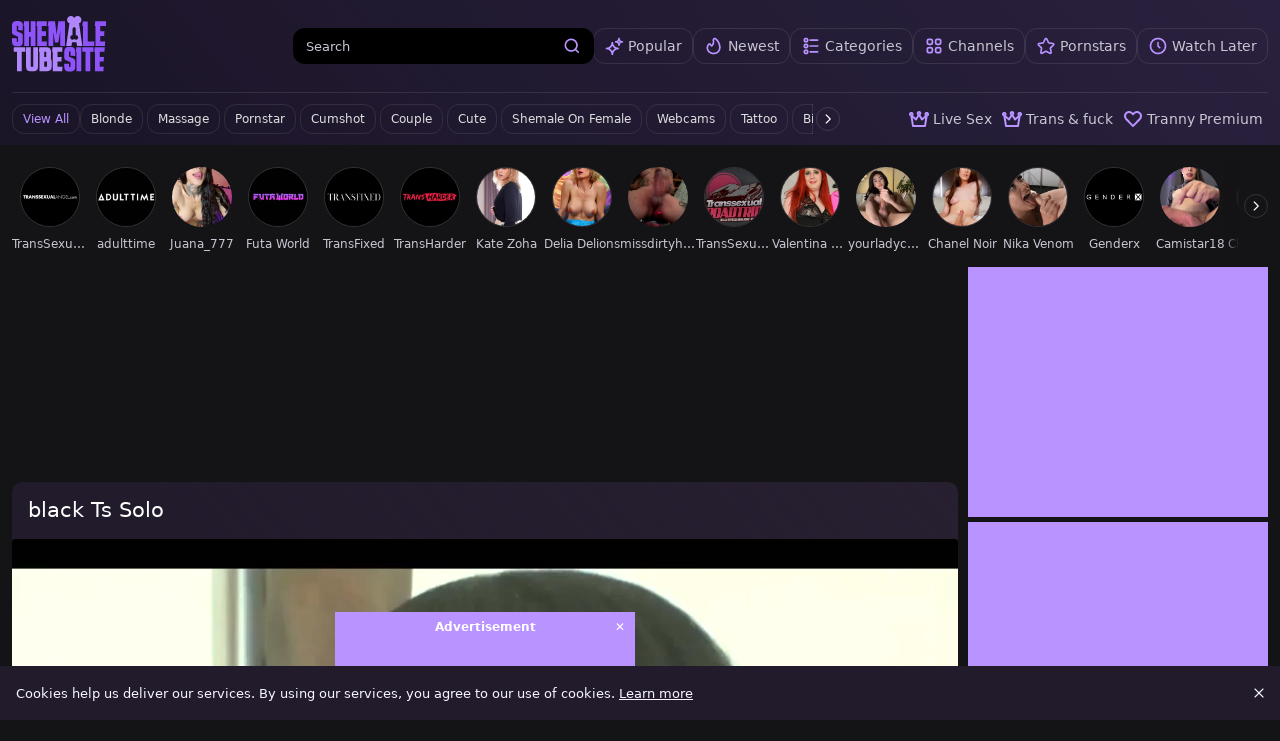

--- FILE ---
content_type: text/html;charset=utf-8
request_url: https://www.shemaletubesite.com/tube/black-ts-solo-171708.html
body_size: 55236
content:
<!DOCTYPE html><html  data-commit-sha="ecc812a1"><head><meta charset="utf-8"><meta name="viewport" content="width=device-width, initial-scale=1.0, maximum-scale=1.0"><title>Black Ts Solo only at Shemale Tube Site!</title><link rel="preconnect" href="https://www.googletagmanager.com"><style>:root{--bs-blue:#0d6efd;--bs-indigo:#6610f2;--bs-purple:#6f42c1;--bs-pink:#d63384;--bs-red:#dc3545;--bs-orange:#fd7e14;--bs-yellow:#ffc107;--bs-green:#198754;--bs-teal:#20c997;--bs-cyan:#0dcaf0;--bs-black:#000;--bs-white:#fff;--bs-gray:#6c757d;--bs-gray-dark:#343a40;--bs-gray-100:#f8f9fa;--bs-gray-200:#e9ecef;--bs-gray-300:#dee2e6;--bs-gray-400:#ced4da;--bs-gray-500:#adb5bd;--bs-gray-600:#6c757d;--bs-gray-700:#495057;--bs-gray-800:#343a40;--bs-gray-900:#212529;--bs-success:#198754;--bs-danger:#dc3545;--bs-primary-rgb:13,110,253;--bs-secondary-rgb:108,117,125;--bs-success-rgb:25,135,84;--bs-info-rgb:13,202,240;--bs-warning-rgb:255,193,7;--bs-danger-rgb:220,53,69;--bs-light-rgb:248,249,250;--bs-dark-rgb:33,37,41;--bs-primary-text-emphasis:#052c65;--bs-secondary-text-emphasis:#2b2f32;--bs-success-text-emphasis:#0a3622;--bs-info-text-emphasis:#055160;--bs-warning-text-emphasis:#664d03;--bs-danger-text-emphasis:#58151c;--bs-light-text-emphasis:#495057;--bs-dark-text-emphasis:#495057;--bs-primary-bg-subtle:#cfe2ff;--bs-secondary-bg-subtle:#e2e3e5;--bs-success-bg-subtle:#d1e7dd;--bs-info-bg-subtle:#cff4fc;--bs-warning-bg-subtle:#fff3cd;--bs-danger-bg-subtle:#f8d7da;--bs-light-bg-subtle:#fcfcfd;--bs-dark-bg-subtle:#ced4da;--bs-primary-border-subtle:#9ec5fe;--bs-secondary-border-subtle:#c4c8cb;--bs-success-border-subtle:#a3cfbb;--bs-info-border-subtle:#9eeaf9;--bs-warning-border-subtle:#ffe69c;--bs-danger-border-subtle:#f1aeb5;--bs-light-border-subtle:#e9ecef;--bs-dark-border-subtle:#adb5bd;--bs-white-rgb:255,255,255;--bs-black-rgb:0,0,0;--bs-font-sans-serif:system-ui,-apple-system,"Segoe UI",Roboto,"Helvetica Neue","Noto Sans","Liberation Sans",Arial,sans-serif,"Apple Color Emoji","Segoe UI Emoji","Segoe UI Symbol","Noto Color Emoji";--bs-font-monospace:SFMono-Regular,Menlo,Monaco,Consolas,"Liberation Mono","Courier New",monospace;--bs-gradient:linear-gradient(180deg,hsla(0,0%,100%,.15),hsla(0,0%,100%,0));--bs-body-font-family:var(--bs-font-sans-serif);--bs-body-font-size:.8rem;--bs-body-font-weight:400;--bs-body-line-height:1.5;--bs-body-color-rgb:248,245,255;--bs-body-bg-rgb:20,19,21;--bs-emphasis-color:#000;--bs-emphasis-color-rgb:0,0,0;--bs-secondary-color:rgba(33,37,41,.75);--bs-secondary-color-rgb:33,37,41;--bs-secondary-bg:#211b2c;--bs-secondary-bg-rgb:33,27,44;--bs-tertiary-color:rgba(33,37,41,.5);--bs-tertiary-color-rgb:33,37,41;--bs-tertiary-bg:#f8f9fa;--bs-tertiary-bg-rgb:248,249,250;--bs-heading-color:inherit;--bs-link-color:#0d6efd;--bs-link-color-rgb:13,110,253;--bs-link-decoration:underline;--bs-link-hover-color:#0a58ca;--bs-link-hover-color-rgb:10,88,202;--bs-code-color:#d63384;--bs-highlight-color:#212529;--bs-highlight-bg:#fff3cd;--bs-border-width:1px;--bs-border-style:solid;--bs-border-color-translucent:rgba(0,0,0,.175);--bs-border-radius-sm:.25rem;--bs-border-radius-lg:.5rem;--bs-border-radius-xl:1rem;--bs-border-radius-xxl:2rem;--bs-border-radius-2xl:var(--bs-border-radius-xxl);--bs-border-radius-pill:50rem;--bs-box-shadow:0 .5rem 1rem rgba(0,0,0,.15);--bs-box-shadow-sm:0 .125rem .25rem rgba(0,0,0,.075);--bs-box-shadow-lg:0 1rem 3rem rgba(0,0,0,.175);--bs-box-shadow-inset:inset 0 1px 2px rgba(0,0,0,.075);--bs-focus-ring-width:.25rem;--bs-focus-ring-opacity:.25;--bs-focus-ring-color:rgba(13,110,253,.25);--bs-form-valid-color:#198754;--bs-form-valid-border-color:#198754;--bs-form-invalid-color:#dc3545;--bs-form-invalid-border-color:#dc3545}*,:after,:before{box-sizing:border-box}@media(prefers-reduced-motion:no-preference){:root{scroll-behavior:smooth}}body{background-color:var(--bs-body-bg);color:var(--bs-body-color);font-family:var(--bs-body-font-family);font-size:var(--bs-body-font-size);font-weight:var(--bs-body-font-weight);line-height:var(--bs-body-line-height);margin:0;text-align:var(--bs-body-text-align);-webkit-text-size-adjust:100%;-webkit-tap-highlight-color:rgba(0,0,0,0)}hr{border:0;border-top:var(--bs-border-width) solid;color:inherit;margin:1rem 0;opacity:.25}.h1,.h2,.h3,.h4,.h5,.h6,h1,h2,h3,h4,h5,h6{color:var(--bs-heading-color);font-weight:500;line-height:1.2;margin-bottom:.5rem;margin-top:0}.h1,h1{font-size:calc(1.375rem + 1.5vw)}@media(min-width:1200px){.h1,h1{font-size:2.5rem}}.h2,h2{font-size:calc(1.325rem + .9vw)}@media(min-width:1200px){.h2,h2{font-size:2rem}}.h3,h3{font-size:calc(1.3rem + .6vw)}@media(min-width:1200px){.h3,h3{font-size:1.75rem}}.h4,h4{font-size:calc(1.275rem + .3vw)}@media(min-width:1200px){.h4,h4{font-size:1.5rem}}.h5,h5{font-size:1.25rem}.h6,h6{font-size:1rem}p{margin-top:0}address,p{margin-bottom:1rem}address{font-style:normal;line-height:inherit}ol,ul{margin-bottom:1rem;margin-top:0;padding-left:2rem}ol ol,ol ul,ul ol,ul ul{margin-bottom:0}dt{font-weight:700}b,strong{font-weight:bolder}.small,small{font-size:.875em}a{color:rgba(var(--bs-link-color-rgb),var(--bs-link-opacity,1));text-decoration:underline}a:hover{--bs-link-color-rgb:var(--bs-link-hover-color-rgb)}a:not([href]):not([class]),a:not([href]):not([class]):hover{color:inherit;text-decoration:none}code,pre{font-family:var(--bs-font-monospace);font-size:1em}pre{display:block;font-size:.875em;margin-bottom:1rem;margin-top:0;overflow:auto}pre code{color:inherit;font-size:inherit;word-break:normal}code{color:var(--bs-code-color);font-size:.875em;word-wrap:break-word}a>code{color:inherit}img,svg{vertical-align:middle}table{border-collapse:collapse;caption-side:bottom}label{display:inline-block}button{border-radius:0}button:focus:not(:focus-visible){outline:0}button,input,select,textarea{font-family:inherit;font-size:inherit;line-height:inherit;margin:0}button,select{text-transform:none}[role=button]{cursor:pointer}select{word-wrap:normal}select:disabled{opacity:1}[list]:not([type=date]):not([type=datetime-local]):not([type=month]):not([type=week]):not([type=time])::-webkit-calendar-picker-indicator{display:none!important}[type=button],[type=reset],[type=submit],button{-webkit-appearance:button}[type=button]:not(:disabled),[type=reset]:not(:disabled),[type=submit]:not(:disabled),button:not(:disabled){cursor:pointer}::-moz-focus-inner{border-style:none;padding:0}textarea{resize:vertical}::-webkit-datetime-edit-day-field,::-webkit-datetime-edit-fields-wrapper,::-webkit-datetime-edit-hour-field,::-webkit-datetime-edit-minute,::-webkit-datetime-edit-month-field,::-webkit-datetime-edit-text,::-webkit-datetime-edit-year-field{padding:0}::-webkit-inner-spin-button{height:auto}[type=search]{-webkit-appearance:textfield;outline-offset:-2px}[type=search]::-webkit-search-cancel-button{cursor:pointer;filter:grayscale(1)}::-webkit-search-decoration{-webkit-appearance:none}::-webkit-color-swatch-wrapper{padding:0}::file-selector-button{-webkit-appearance:button;font:inherit}output{display:inline-block}iframe{border:0}[hidden]{display:none!important}.lead{font-size:1.25rem;font-weight:300}.list-unstyled{list-style:none;padding-left:0}.container,.container-fluid,.container-md{--bs-gutter-x:1.5rem;--bs-gutter-y:0;margin-left:auto;margin-right:auto;padding-left:calc(var(--bs-gutter-x)*.5);padding-right:calc(var(--bs-gutter-x)*.5);width:100%}@media(min-width:400px){.container{max-width:100%}}@media(min-width:620px){.container{max-width:100%}}@media(min-width:900px){.container{max-width:100%}}@media(min-width:1000px){.container,.container-md{max-width:100%}}@media(min-width:1200px){.container,.container-md{max-width:100%}}@media(min-width:1600px){.container,.container-md{max-width:100%}}@media(min-width:1900px){.container,.container-md{max-width:1900px}}:root{--bs-breakpoint-s:0;--bs-breakpoint-xs:400px;--bs-breakpoint-sm:620px;--bs-breakpoint-mdl:900px;--bs-breakpoint-md:1000px;--bs-breakpoint-lg:1200px;--bs-breakpoint-xl:1600px;--bs-breakpoint-xxl:1900px;--bs-breakpoint-xxl-with-menu:1900px}.row{--bs-gutter-x:1.5rem;--bs-gutter-y:0;display:flex;flex-wrap:wrap;margin-left:calc(var(--bs-gutter-x)*-.5);margin-right:calc(var(--bs-gutter-x)*-.5);margin-top:calc(var(--bs-gutter-y)*-1)}.row>*{flex-shrink:0;margin-top:var(--bs-gutter-y);max-width:100%;padding-left:calc(var(--bs-gutter-x)*.5);padding-right:calc(var(--bs-gutter-x)*.5);width:100%}.col-3{flex:0 0 auto;width:25%}.col-7{flex:0 0 auto;width:58.33333333%}.col-8{flex:0 0 auto;width:66.66666667%}.col-9{flex:0 0 auto;width:75%}.col-12{flex:0 0 auto;width:100%}.g-0{--bs-gutter-x:0;--bs-gutter-y:0}@media(min-width:1000px){.col-md-4{flex:0 0 auto;width:33.33333333%}.col-md-6{flex:0 0 auto;width:50%}.col-md-7{flex:0 0 auto;width:58.33333333%}.col-md-9{flex:0 0 auto;width:75%}.col-md-11{flex:0 0 auto;width:91.66666667%}.col-md-12{flex:0 0 auto;width:100%}}@media(min-width:1200px){.col-lg-6{flex:0 0 auto;width:50%}.col-lg-7{flex:0 0 auto;width:58.33333333%}}@media(min-width:1600px){.col-xl-8{flex:0 0 auto;width:66.66666667%}}.form-label{margin-bottom:.5rem}.form-control{-webkit-appearance:none;-moz-appearance:none;appearance:none;background-clip:padding-box;background-color:#000;border:var(--bs-border-width) solid hsla(0,0%,100%,.2);border-radius:var(--bs-border-radius);color:var(--bs-body-color);display:block;font-size:1rem;font-weight:400;line-height:1.5;padding:.375rem .75rem;transition:border-color .15s ease-in-out,box-shadow .15s ease-in-out;width:100%}@media(prefers-reduced-motion:reduce){.form-control{transition:none}}.form-control[type=file]{overflow:hidden}.form-control[type=file]:not(:disabled):not([readonly]){cursor:pointer}.form-control:focus{background-color:var(--bs-body-bg);border-color:#86b7fe;box-shadow:0 0 0 .25rem #0d6efd40;color:var(--bs-body-color);outline:0}.form-control::-webkit-date-and-time-value{height:1.5em;margin:0;min-width:85px}.form-control::-webkit-datetime-edit{display:block;padding:0}.form-control::-moz-placeholder{color:var(--bs-secondary-color);opacity:1}.form-control::placeholder{color:var(--bs-secondary-color);opacity:1}.form-control:disabled{background-color:var(--bs-secondary-bg);opacity:1}.form-control::file-selector-button{background-color:var(--bs-tertiary-bg);border:0 solid;border-color:inherit;border-inline-end-width:var(--bs-border-width);border-radius:0;color:var(--bs-body-color);margin:-.375rem -.75rem;margin-inline-end:.75rem;padding:.375rem .75rem;pointer-events:none;transition:color .15s ease-in-out,background-color .15s ease-in-out,border-color .15s ease-in-out,box-shadow .15s ease-in-out}@media(prefers-reduced-motion:reduce){.form-control::file-selector-button{transition:none}}.form-control:hover:not(:disabled):not([readonly])::file-selector-button{background-color:var(--bs-secondary-bg)}textarea.form-control{min-height:calc(1.5em + .75rem + var(--bs-border-width)*2)}.form-check{display:block;margin-bottom:.125rem;min-height:1.5rem;padding-left:1.5em}.form-check .form-check-input{float:left;margin-left:-1.5em}.form-check-input{--bs-form-check-bg:var(--bs-body-bg);-webkit-appearance:none;-moz-appearance:none;appearance:none;background-color:var(--bs-form-check-bg);background-image:var(--bs-form-check-bg-image);background-position:50%;background-repeat:no-repeat;background-size:contain;border:var(--bs-border-width) solid var(--bs-border-color);flex-shrink:0;height:1em;margin-top:.25em;-webkit-print-color-adjust:exact;print-color-adjust:exact;vertical-align:top;width:1em}.form-check-input[type=checkbox]{border-radius:.25em}.form-check-input:active{filter:brightness(90%)}.form-check-input:focus{border-color:#86b7fe;box-shadow:0 0 0 .25rem #0d6efd40;outline:0}.form-check-input:checked{background-color:#0d6efd;border-color:#0d6efd}.form-check-input:checked[type=checkbox]{--bs-form-check-bg-image:url("data:image/svg+xml;charset=utf-8,%3Csvg xmlns='http://www.w3.org/2000/svg' viewBox='0 0 20 20'%3E%3Cpath fill='none' stroke='%23fff' stroke-linecap='round' stroke-linejoin='round' stroke-width='3' d='m6 10 3 3 6-6'/%3E%3C/svg%3E")}.form-check-input[type=checkbox]:indeterminate{background-color:#0d6efd;border-color:#0d6efd;--bs-form-check-bg-image:url("data:image/svg+xml;charset=utf-8,%3Csvg xmlns='http://www.w3.org/2000/svg' viewBox='0 0 20 20'%3E%3Cpath fill='none' stroke='%23fff' stroke-linecap='round' stroke-linejoin='round' stroke-width='3' d='M6 10h8'/%3E%3C/svg%3E")}.form-check-input:disabled{filter:none;opacity:.5;pointer-events:none}.form-check-input:disabled~.form-check-label,.form-check-input[disabled]~.form-check-label{cursor:default;opacity:.5}.form-switch{padding-left:2.5em}.form-switch .form-check-input{--bs-form-switch-bg:url("data:image/svg+xml;charset=utf-8,%3Csvg xmlns='http://www.w3.org/2000/svg' viewBox='-4 -4 8 8'%3E%3Ccircle r='3' fill='rgba(0, 0, 0, 0.25)'/%3E%3C/svg%3E");background-image:var(--bs-form-switch-bg);background-position:0;border-radius:2em;margin-left:-2.5em;transition:background-position .15s ease-in-out;width:2em}@media(prefers-reduced-motion:reduce){.form-switch .form-check-input{transition:none}}.form-switch .form-check-input:focus{--bs-form-switch-bg:url("data:image/svg+xml;charset=utf-8,%3Csvg xmlns='http://www.w3.org/2000/svg' viewBox='-4 -4 8 8'%3E%3Ccircle r='3' fill='%2386b6fe'/%3E%3C/svg%3E")}.form-switch .form-check-input:checked{background-position:100%;--bs-form-switch-bg:url("data:image/svg+xml;charset=utf-8,%3Csvg xmlns='http://www.w3.org/2000/svg' viewBox='-4 -4 8 8'%3E%3Ccircle r='3' fill='%23fff'/%3E%3C/svg%3E")}.form-check-inline{display:inline-block;margin-right:1rem}.input-group{align-items:stretch;display:flex;flex-wrap:wrap;position:relative;width:100%}.input-group>.form-control{flex:1 1 auto;min-width:0;position:relative;width:1%}.input-group>.form-control:focus{z-index:5}.input-group .btn{position:relative;z-index:2}.input-group .btn:focus{z-index:5}.input-group:not(.has-validation)>.dropdown-toggle:nth-last-child(n+3),.input-group:not(.has-validation)>:not(:last-child):not(.dropdown-toggle):not(.dropdown-menu):not(.form-floating){border-bottom-right-radius:0;border-top-right-radius:0}.input-group>:not(:first-child):not(.dropdown-menu):not(.valid-tooltip):not(.valid-feedback):not(.invalid-tooltip):not(.invalid-feedback){border-bottom-left-radius:0;border-top-left-radius:0;margin-left:calc(var(--bs-border-width)*-1)}.btn{--bs-btn-padding-x:.75rem;--bs-btn-padding-y:.375rem;--bs-btn-font-family: ;--bs-btn-font-size:1rem;--bs-btn-font-weight:400;--bs-btn-line-height:1.5;--bs-btn-color:var(--bs-body-color);--bs-btn-bg:transparent;--bs-btn-border-width:var(--bs-border-width);--bs-btn-border-color:transparent;--bs-btn-hover-border-color:transparent;--bs-btn-box-shadow:inset 0 1px 0 hsla(0,0%,100%,.15),0 1px 1px rgba(0,0,0,.075);--bs-btn-disabled-opacity:.65;--bs-btn-focus-box-shadow:0 0 0 .25rem rgba(var(--bs-btn-focus-shadow-rgb),.5);background-color:var(--bs-btn-bg);border:var(--bs-btn-border-width) solid var(--bs-btn-border-color);border-radius:var(--bs-btn-border-radius);color:var(--bs-btn-color);cursor:pointer;display:inline-block;font-family:var(--bs-btn-font-family);font-size:var(--bs-btn-font-size);font-weight:var(--bs-btn-font-weight);line-height:var(--bs-btn-line-height);padding:var(--bs-btn-padding-y) var(--bs-btn-padding-x);text-align:center;text-decoration:none;transition:color .15s ease-in-out,background-color .15s ease-in-out,border-color .15s ease-in-out,box-shadow .15s ease-in-out;-webkit-user-select:none;-moz-user-select:none;user-select:none;vertical-align:middle}@media(prefers-reduced-motion:reduce){.btn{transition:none}}.btn:hover{background-color:var(--bs-btn-hover-bg);border-color:var(--bs-btn-hover-border-color);color:var(--bs-btn-hover-color)}.btn:focus-visible{background-color:var(--bs-btn-hover-bg);border-color:var(--bs-btn-hover-border-color);box-shadow:var(--bs-btn-focus-box-shadow);color:var(--bs-btn-hover-color);outline:0}.btn.active,.btn.show,.btn:first-child:active,:not(.btn-check)+.btn:active{background-color:var(--bs-btn-active-bg);border-color:var(--bs-btn-active-border-color);color:var(--bs-btn-active-color)}.btn.active:focus-visible,.btn.show:focus-visible,.btn:first-child:active:focus-visible,:not(.btn-check)+.btn:active:focus-visible{box-shadow:var(--bs-btn-focus-box-shadow)}.btn.disabled,.btn:disabled{background-color:var(--bs-btn-disabled-bg);border-color:var(--bs-btn-disabled-border-color);color:var(--bs-btn-disabled-color);opacity:var(--bs-btn-disabled-opacity);pointer-events:none}.btn-primary{--bs-btn-color:#000;--bs-btn-bg:#b993ff;--bs-btn-border-color:#b993ff;--bs-btn-hover-color:#000;--bs-btn-hover-bg:#c4a3ff;--bs-btn-hover-border-color:#c09eff;--bs-btn-focus-shadow-rgb:157,125,217;--bs-btn-active-color:#000;--bs-btn-active-bg:#c7a9ff;--bs-btn-active-border-color:#c09eff;--bs-btn-active-shadow:inset 0 3px 5px rgba(0,0,0,.125);--bs-btn-disabled-color:#000;--bs-btn-disabled-bg:#b993ff;--bs-btn-disabled-border-color:#b993ff}.btn-secondary{--bs-btn-color:#000;--bs-btn-bg:#d7c2ff;--bs-btn-border-color:#d7c2ff;--bs-btn-hover-color:#000;--bs-btn-hover-bg:#ddcbff;--bs-btn-hover-border-color:#dbc8ff;--bs-btn-focus-shadow-rgb:183,165,217;--bs-btn-active-color:#000;--bs-btn-active-bg:#dfceff;--bs-btn-active-border-color:#dbc8ff;--bs-btn-active-shadow:inset 0 3px 5px rgba(0,0,0,.125);--bs-btn-disabled-color:#000;--bs-btn-disabled-bg:#d7c2ff;--bs-btn-disabled-border-color:#d7c2ff}.btn-outline-primary{--bs-btn-color:#b993ff;--bs-btn-border-color:#b993ff;--bs-btn-hover-color:#000;--bs-btn-hover-bg:#b993ff;--bs-btn-hover-border-color:#b993ff;--bs-btn-focus-shadow-rgb:185,147,255;--bs-btn-active-color:#000;--bs-btn-active-bg:#b993ff;--bs-btn-active-border-color:#b993ff;--bs-btn-active-shadow:inset 0 3px 5px rgba(0,0,0,.125);--bs-btn-disabled-color:#b993ff;--bs-btn-disabled-bg:transparent;--bs-btn-disabled-border-color:#b993ff;--bs-gradient:none}.btn-outline-secondary{--bs-btn-color:#d7c2ff;--bs-btn-border-color:#d7c2ff;--bs-btn-hover-color:#000;--bs-btn-hover-bg:#d7c2ff;--bs-btn-hover-border-color:#d7c2ff;--bs-btn-focus-shadow-rgb:215,194,255;--bs-btn-active-color:#000;--bs-btn-active-bg:#d7c2ff;--bs-btn-active-border-color:#d7c2ff;--bs-btn-active-shadow:inset 0 3px 5px rgba(0,0,0,.125);--bs-btn-disabled-color:#d7c2ff;--bs-btn-disabled-bg:transparent;--bs-btn-disabled-border-color:#d7c2ff;--bs-gradient:none}.btn-outline-success{--bs-btn-color:#198754;--bs-btn-border-color:#198754;--bs-btn-hover-color:#fff;--bs-btn-hover-bg:#198754;--bs-btn-hover-border-color:#198754;--bs-btn-focus-shadow-rgb:25,135,84;--bs-btn-active-color:#fff;--bs-btn-active-bg:#198754;--bs-btn-active-border-color:#198754;--bs-btn-active-shadow:inset 0 3px 5px rgba(0,0,0,.125);--bs-btn-disabled-color:#198754;--bs-btn-disabled-bg:transparent;--bs-btn-disabled-border-color:#198754;--bs-gradient:none}.btn-outline-danger{--bs-btn-color:#dc3545;--bs-btn-border-color:#dc3545;--bs-btn-hover-color:#fff;--bs-btn-hover-bg:#dc3545;--bs-btn-hover-border-color:#dc3545;--bs-btn-focus-shadow-rgb:220,53,69;--bs-btn-active-color:#fff;--bs-btn-active-bg:#dc3545;--bs-btn-active-border-color:#dc3545;--bs-btn-active-shadow:inset 0 3px 5px rgba(0,0,0,.125);--bs-btn-disabled-color:#dc3545;--bs-btn-disabled-bg:transparent;--bs-btn-disabled-border-color:#dc3545;--bs-gradient:none}.btn-sm{--bs-btn-padding-y:.25rem;--bs-btn-padding-x:.5rem;--bs-btn-font-size:.875rem;--bs-btn-border-radius:var(--bs-border-radius-sm)}.dropdown{position:relative}.dropdown-toggle{white-space:nowrap}.dropdown-toggle:after{border-bottom:0;border-left:.3em solid transparent;border-right:.3em solid transparent;border-top:.3em solid;content:"";display:inline-block;margin-left:.255em;vertical-align:.255em}.dropdown-toggle:empty:after{margin-left:0}.dropdown-menu{--bs-dropdown-zindex:1000;--bs-dropdown-min-width:10rem;--bs-dropdown-padding-x:0;--bs-dropdown-padding-y:.5rem;--bs-dropdown-spacer:.125rem;--bs-dropdown-font-size:1rem;--bs-dropdown-color:var(--bs-body-color);--bs-dropdown-bg:var(--bs-body-bg);--bs-dropdown-border-color:var(--bs-border-color-translucent);--bs-dropdown-border-radius:var(--bs-border-radius);--bs-dropdown-border-width:var(--bs-border-width);--bs-dropdown-inner-border-radius:calc(var(--bs-border-radius) - var(--bs-border-width));--bs-dropdown-divider-bg:var(--bs-border-color-translucent);--bs-dropdown-divider-margin-y:.5rem;--bs-dropdown-box-shadow:var(--bs-box-shadow);--bs-dropdown-link-color:var(--bs-body-color);--bs-dropdown-link-hover-color:var(--bs-body-color);--bs-dropdown-link-hover-bg:var(--bs-tertiary-bg);--bs-dropdown-link-active-color:#fff;--bs-dropdown-link-active-bg:#0d6efd;--bs-dropdown-link-disabled-color:var(--bs-tertiary-color);--bs-dropdown-item-padding-x:1rem;--bs-dropdown-item-padding-y:.25rem;--bs-dropdown-header-color:#6c757d;--bs-dropdown-header-padding-x:1rem;--bs-dropdown-header-padding-y:.5rem;background-clip:padding-box;background-color:var(--bs-dropdown-bg);border:var(--bs-dropdown-border-width) solid var(--bs-dropdown-border-color);border-radius:var(--bs-dropdown-border-radius);color:var(--bs-dropdown-color);display:none;font-size:var(--bs-dropdown-font-size);list-style:none;margin:0;min-width:var(--bs-dropdown-min-width);padding:var(--bs-dropdown-padding-y) var(--bs-dropdown-padding-x);position:absolute;text-align:left;z-index:var(--bs-dropdown-zindex)}.dropdown-item{background-color:transparent;border:0;border-radius:var(--bs-dropdown-item-border-radius,0);clear:both;color:var(--bs-dropdown-link-color);display:block;font-weight:400;padding:var(--bs-dropdown-item-padding-y) var(--bs-dropdown-item-padding-x);text-align:inherit;text-decoration:none;white-space:nowrap;width:100%}.dropdown-item:focus,.dropdown-item:hover{background-color:var(--bs-dropdown-link-hover-bg);color:var(--bs-dropdown-link-hover-color)}.dropdown-item.active,.dropdown-item:active{background-color:var(--bs-dropdown-link-active-bg);color:var(--bs-dropdown-link-active-color);text-decoration:none}.dropdown-item.disabled,.dropdown-item:disabled{background-color:transparent;color:var(--bs-dropdown-link-disabled-color);pointer-events:none}.dropdown-menu.show{display:block}.card{--bs-card-spacer-y:1rem;--bs-card-spacer-x:1rem;--bs-card-title-spacer-y:.5rem;--bs-card-title-color: ;--bs-card-subtitle-color: ;--bs-card-border-width:var(--bs-border-width);--bs-card-border-color:var(--bs-border-color-translucent);--bs-card-border-radius:var(--bs-border-radius);--bs-card-box-shadow: ;--bs-card-inner-border-radius:calc(var(--bs-border-radius) - var(--bs-border-width));--bs-card-cap-padding-y:.5rem;--bs-card-cap-padding-x:1rem;--bs-card-cap-bg:rgba(var(--bs-body-color-rgb),.03);--bs-card-cap-color: ;--bs-card-height: ;--bs-card-color: ;--bs-card-bg:var(--bs-body-bg);--bs-card-img-overlay-padding:1rem;--bs-card-group-margin:.75rem;color:var(--bs-body-color);display:flex;flex-direction:column;height:var(--bs-card-height);min-width:0;word-wrap:break-word;background-clip:border-box;background-color:var(--bs-card-bg);border:var(--bs-card-border-width) solid var(--bs-card-border-color);border-radius:var(--bs-card-border-radius)}.card>hr{margin-left:0;margin-right:0}.card>.list-group{border-bottom:inherit;border-top:inherit}.card>.list-group:first-child{border-top-left-radius:var(--bs-card-inner-border-radius);border-top-right-radius:var(--bs-card-inner-border-radius);border-top-width:0}.card>.list-group:last-child{border-bottom-left-radius:var(--bs-card-inner-border-radius);border-bottom-right-radius:var(--bs-card-inner-border-radius);border-bottom-width:0}.card>.list-group+.card-footer{border-top:0}.card-link+.card-link{margin-left:var(--bs-card-spacer-x)}.card-footer{background-color:var(--bs-card-cap-bg);border-top:var(--bs-card-border-width) solid var(--bs-card-border-color);color:var(--bs-card-cap-color);padding:var(--bs-card-cap-padding-y) var(--bs-card-cap-padding-x)}.card-footer:last-child{border-radius:0 0 var(--bs-card-inner-border-radius) var(--bs-card-inner-border-radius)}.card-img,.card-img-top{border-top-left-radius:var(--bs-card-inner-border-radius);border-top-right-radius:var(--bs-card-inner-border-radius);width:100%}.card-img{border-bottom-left-radius:var(--bs-card-inner-border-radius);border-bottom-right-radius:var(--bs-card-inner-border-radius)}.pagination{--bs-pagination-padding-x:.75rem;--bs-pagination-padding-y:.375rem;--bs-pagination-font-size:1rem;--bs-pagination-color:var(--bs-link-color);--bs-pagination-bg:var(--bs-body-bg);--bs-pagination-border-width:var(--bs-border-width);--bs-pagination-border-color:var(--bs-border-color);--bs-pagination-hover-color:var(--bs-link-hover-color);--bs-pagination-hover-bg:var(--bs-tertiary-bg);--bs-pagination-hover-border-color:var(--bs-border-color);--bs-pagination-focus-color:var(--bs-link-hover-color);--bs-pagination-focus-bg:var(--bs-secondary-bg);--bs-pagination-focus-box-shadow:0 0 0 .25rem rgba(13,110,253,.25);--bs-pagination-active-color:#fff;--bs-pagination-active-bg:#0d6efd;--bs-pagination-active-border-color:#0d6efd;--bs-pagination-disabled-color:var(--bs-secondary-color);--bs-pagination-disabled-bg:var(--bs-secondary-bg);--bs-pagination-disabled-border-color:var(--bs-border-color);display:flex;list-style:none;padding-left:0}.page-link{background-color:var(--bs-pagination-bg);border:var(--bs-pagination-border-width) solid var(--bs-pagination-border-color);color:var(--bs-pagination-color);display:block;font-size:var(--bs-pagination-font-size);padding:var(--bs-pagination-padding-y) var(--bs-pagination-padding-x);position:relative;text-decoration:none;transition:color .15s ease-in-out,background-color .15s ease-in-out,border-color .15s ease-in-out,box-shadow .15s ease-in-out}@media(prefers-reduced-motion:reduce){.page-link{transition:none}}.page-link:hover{background-color:var(--bs-pagination-hover-bg);border-color:var(--bs-pagination-hover-border-color);color:var(--bs-pagination-hover-color);z-index:2}.page-link:focus{background-color:var(--bs-pagination-focus-bg);box-shadow:var(--bs-pagination-focus-box-shadow);color:var(--bs-pagination-focus-color);outline:0;z-index:3}.active>.page-link,.page-link.active{background-color:var(--bs-pagination-active-bg);border-color:var(--bs-pagination-active-border-color);color:var(--bs-pagination-active-color);z-index:3}.disabled>.page-link,.page-link.disabled{background-color:var(--bs-pagination-disabled-bg);border-color:var(--bs-pagination-disabled-border-color);color:var(--bs-pagination-disabled-color);pointer-events:none}.page-item:not(:first-child) .page-link{margin-left:calc(var(--bs-border-width)*-1)}.page-item:first-child .page-link{border-bottom-left-radius:var(--bs-pagination-border-radius);border-top-left-radius:var(--bs-pagination-border-radius)}.page-item:last-child .page-link{border-bottom-right-radius:var(--bs-pagination-border-radius);border-top-right-radius:var(--bs-pagination-border-radius)}.pagination-sm{--bs-pagination-padding-x:.5rem;--bs-pagination-padding-y:.25rem;--bs-pagination-font-size:.875rem;--bs-pagination-border-radius:var(--bs-border-radius-sm)}.badge{--bs-badge-padding-x:.65em;--bs-badge-padding-y:.35em;--bs-badge-font-size:.75em;--bs-badge-font-weight:700;--bs-badge-color:#fff;--bs-badge-border-radius:var(--bs-border-radius);border-radius:var(--bs-badge-border-radius);color:var(--bs-badge-color);display:inline-block;font-size:var(--bs-badge-font-size);font-weight:var(--bs-badge-font-weight);line-height:1;padding:var(--bs-badge-padding-y) var(--bs-badge-padding-x);text-align:center;vertical-align:baseline;white-space:nowrap}.badge:empty{display:none}.btn .badge{position:relative;top:-1px}.modal{--bs-modal-zindex:1055;--bs-modal-width:500px;--bs-modal-padding:1rem;--bs-modal-margin:.5rem;--bs-modal-color:var(--bs-body-color);--bs-modal-bg:var(--bs-body-bg);--bs-modal-border-color:var(--bs-border-color-translucent);--bs-modal-border-width:var(--bs-border-width);--bs-modal-border-radius:var(--bs-border-radius-lg);--bs-modal-box-shadow:var(--bs-box-shadow-sm);--bs-modal-inner-border-radius:calc(var(--bs-border-radius-lg) - var(--bs-border-width));--bs-modal-header-padding-x:1rem;--bs-modal-header-padding-y:1rem;--bs-modal-header-padding:1rem 1rem;--bs-modal-header-border-color:var(--bs-border-color);--bs-modal-header-border-width:var(--bs-border-width);--bs-modal-title-line-height:1.5;--bs-modal-footer-gap:.5rem;--bs-modal-footer-bg: ;--bs-modal-footer-border-color:var(--bs-border-color);--bs-modal-footer-border-width:var(--bs-border-width);display:none;height:100%;left:0;outline:0;overflow-x:hidden;overflow-y:auto;position:fixed;top:0;width:100%;z-index:var(--bs-modal-zindex)}.modal-dialog{margin:var(--bs-modal-margin);pointer-events:none;position:relative;width:auto}.modal.fade .modal-dialog{transform:translateY(-50px);transition:transform .3s ease-out}@media(prefers-reduced-motion:reduce){.modal.fade .modal-dialog{transition:none}}.modal.show .modal-dialog{transform:none}.modal-dialog-centered{align-items:center;display:flex;min-height:calc(100% - var(--bs-modal-margin)*2)}.modal-content{background-clip:padding-box;background-color:var(--bs-modal-bg);border:var(--bs-modal-border-width) solid var(--bs-modal-border-color);border-radius:var(--bs-modal-border-radius);color:var(--bs-modal-color);display:flex;flex-direction:column;outline:0;pointer-events:auto;position:relative;width:100%}.modal-backdrop{--bs-backdrop-zindex:1050;--bs-backdrop-bg:#000;--bs-backdrop-opacity:.5;background-color:var(--bs-backdrop-bg);height:100vh;left:0;position:fixed;top:0;width:100vw;z-index:var(--bs-backdrop-zindex)}.modal-backdrop.fade{opacity:0}.modal-backdrop.show{opacity:var(--bs-backdrop-opacity)}.modal-header{align-items:center;border-bottom:var(--bs-modal-header-border-width) solid var(--bs-modal-header-border-color);border-top-left-radius:var(--bs-modal-inner-border-radius);border-top-right-radius:var(--bs-modal-inner-border-radius);display:flex;flex-shrink:0;padding:var(--bs-modal-header-padding)}.modal-header .btn-close{margin-bottom:calc(var(--bs-modal-header-padding-y)*-.5);margin-left:auto;margin-right:calc(var(--bs-modal-header-padding-x)*-.5);margin-top:calc(var(--bs-modal-header-padding-y)*-.5);padding:calc(var(--bs-modal-header-padding-y)*.5) calc(var(--bs-modal-header-padding-x)*.5)}.modal-title{line-height:var(--bs-modal-title-line-height);margin-bottom:0}.modal-body{flex:1 1 auto;padding:var(--bs-modal-padding);position:relative}.modal-footer{align-items:center;background-color:var(--bs-modal-footer-bg);border-bottom-left-radius:var(--bs-modal-inner-border-radius);border-bottom-right-radius:var(--bs-modal-inner-border-radius);border-top:var(--bs-modal-footer-border-width) solid var(--bs-modal-footer-border-color);display:flex;flex-shrink:0;flex-wrap:wrap;justify-content:flex-end;padding:calc(var(--bs-modal-padding) - var(--bs-modal-footer-gap)*.5)}.modal-footer>*{margin:calc(var(--bs-modal-footer-gap)*.5)}@media(min-width:620px){.modal{--bs-modal-margin:1.75rem;--bs-modal-box-shadow:var(--bs-box-shadow)}.modal-dialog{margin-left:auto;margin-right:auto;max-width:var(--bs-modal-width)}}@media(min-width:1200px){.modal-lg{--bs-modal-width:800px}}.offcanvas,.offcanvas-lg{--bs-offcanvas-zindex:1045;--bs-offcanvas-width:400px;--bs-offcanvas-height:30vh;--bs-offcanvas-padding-x:1rem;--bs-offcanvas-padding-y:1rem;--bs-offcanvas-color:var(--bs-body-color);--bs-offcanvas-bg:var(--bs-body-bg);--bs-offcanvas-border-width:var(--bs-border-width);--bs-offcanvas-border-color:var(--bs-border-color-translucent);--bs-offcanvas-box-shadow:var(--bs-box-shadow-sm);--bs-offcanvas-transition:transform .3s ease-in-out;--bs-offcanvas-title-line-height:1.5}@media(max-width:1199.98px){.offcanvas-lg{background-clip:padding-box;background-color:var(--bs-offcanvas-bg);bottom:0;color:var(--bs-offcanvas-color);display:flex;flex-direction:column;max-width:100%;outline:0;position:fixed;transition:var(--bs-offcanvas-transition);visibility:hidden;z-index:var(--bs-offcanvas-zindex)}}@media(max-width:1199.98px)and (prefers-reduced-motion:reduce){.offcanvas-lg{transition:none}}@media(max-width:1199.98px){.offcanvas-lg.offcanvas-start{border-right:var(--bs-offcanvas-border-width) solid var(--bs-offcanvas-border-color);left:0;top:0;transform:translate(-100%);width:var(--bs-offcanvas-width)}.offcanvas-lg.offcanvas-end{border-left:var(--bs-offcanvas-border-width) solid var(--bs-offcanvas-border-color);right:0;top:0;transform:translate(100%);width:var(--bs-offcanvas-width)}.offcanvas-lg.offcanvas-bottom{border-top:var(--bs-offcanvas-border-width) solid var(--bs-offcanvas-border-color);height:var(--bs-offcanvas-height);left:0;max-height:100%;right:0;transform:translateY(100%)}.offcanvas-lg.show:not(.hiding),.offcanvas-lg.showing{transform:none}.offcanvas-lg.show,.offcanvas-lg.showing{visibility:visible}}@media(min-width:1200px){.offcanvas-lg{--bs-offcanvas-height:auto;--bs-offcanvas-border-width:0;background-color:transparent!important}.offcanvas-lg .offcanvas-header{display:none}.offcanvas-lg .offcanvas-body{background-color:transparent!important;display:flex;flex-grow:0;overflow-y:visible;padding:0}}.offcanvas{background-clip:padding-box;background-color:var(--bs-offcanvas-bg);bottom:0;color:var(--bs-offcanvas-color);display:flex;flex-direction:column;max-width:100%;outline:0;position:fixed;transition:var(--bs-offcanvas-transition);visibility:hidden;z-index:var(--bs-offcanvas-zindex)}@media(prefers-reduced-motion:reduce){.offcanvas{transition:none}}.offcanvas.offcanvas-start{border-right:var(--bs-offcanvas-border-width) solid var(--bs-offcanvas-border-color);left:0;top:0;transform:translate(-100%);width:var(--bs-offcanvas-width)}.offcanvas.offcanvas-end{border-left:var(--bs-offcanvas-border-width) solid var(--bs-offcanvas-border-color);right:0;top:0;transform:translate(100%);width:var(--bs-offcanvas-width)}.offcanvas.offcanvas-bottom{border-top:var(--bs-offcanvas-border-width) solid var(--bs-offcanvas-border-color);height:var(--bs-offcanvas-height);left:0;max-height:100%;right:0;transform:translateY(100%)}.offcanvas.show:not(.hiding),.offcanvas.showing{transform:none}.offcanvas.show,.offcanvas.showing{visibility:visible}.offcanvas-header{align-items:center;display:flex;padding:var(--bs-offcanvas-padding-y) var(--bs-offcanvas-padding-x)}.offcanvas-header .btn-close{margin-bottom:calc(var(--bs-offcanvas-padding-y)*-.5);margin-left:auto;margin-right:calc(var(--bs-offcanvas-padding-x)*-.5);margin-top:calc(var(--bs-offcanvas-padding-y)*-.5);padding:calc(var(--bs-offcanvas-padding-y)*.5) calc(var(--bs-offcanvas-padding-x)*.5)}.offcanvas-title{line-height:var(--bs-offcanvas-title-line-height);margin-bottom:0}.offcanvas-body{flex-grow:1;overflow-y:auto;padding:var(--bs-offcanvas-padding-y) var(--bs-offcanvas-padding-x)}.toast{--bs-toast-zindex:1090;--bs-toast-padding-x:.75rem;--bs-toast-padding-y:.5rem;--bs-toast-spacing:1.5rem;--bs-toast-max-width:350px;--bs-toast-font-size:.875rem;--bs-toast-color: ;--bs-toast-bg:rgba(var(--bs-body-bg-rgb),.85);--bs-toast-border-width:var(--bs-border-width);--bs-toast-border-color:var(--bs-border-color-translucent);--bs-toast-border-radius:var(--bs-border-radius);--bs-toast-box-shadow:var(--bs-box-shadow);--bs-toast-header-color:var(--bs-secondary-color);--bs-toast-header-bg:rgba(var(--bs-body-bg-rgb),.85);--bs-toast-header-border-color:var(--bs-border-color-translucent);background-clip:padding-box;background-color:var(--bs-toast-bg);border:var(--bs-toast-border-width) solid var(--bs-toast-border-color);border-radius:var(--bs-toast-border-radius);box-shadow:var(--bs-toast-box-shadow);color:var(--bs-toast-color);font-size:var(--bs-toast-font-size);max-width:100%;pointer-events:auto;width:var(--bs-toast-max-width)}.toast.showing{opacity:0}.toast:not(.show){display:none}.toast-body{padding:var(--bs-toast-padding-x);word-wrap:break-word}.clearfix:after{clear:both;content:"";display:block}.link-primary{color:RGBA(var(--bs-primary-rgb),var(--bs-link-opacity,1))!important;text-decoration-color:RGBA(var(--bs-primary-rgb),var(--bs-link-underline-opacity,1))!important}.link-primary:focus,.link-primary:hover{color:RGBA(199,169,255,var(--bs-link-opacity,1))!important;text-decoration-color:RGBA(199,169,255,var(--bs-link-underline-opacity,1))!important}.link-secondary{color:RGBA(var(--bs-secondary-rgb),var(--bs-link-opacity,1))!important;text-decoration-color:RGBA(var(--bs-secondary-rgb),var(--bs-link-underline-opacity,1))!important}.link-secondary:focus,.link-secondary:hover{color:RGBA(223,206,255,var(--bs-link-opacity,1))!important;text-decoration-color:RGBA(223,206,255,var(--bs-link-underline-opacity,1))!important}.ratio{position:relative;width:100%}.ratio:before{content:"";display:block;padding-top:var(--bs-aspect-ratio)}.ratio>*{height:100%;left:0;position:absolute;top:0;width:100%}.ratio-16x9{--bs-aspect-ratio:56.25%}.visually-hidden{height:1px!important;margin:-1px!important;overflow:hidden!important;padding:0!important;width:1px!important;clip:rect(0,0,0,0)!important;border:0!important;white-space:nowrap!important}.visually-hidden:not(caption){position:absolute!important}.visually-hidden *{overflow:hidden!important}.text-truncate{overflow:hidden;text-overflow:ellipsis;white-space:nowrap}.align-middle{vertical-align:middle!important}.float-start{float:left!important}.object-fit-cover{-o-object-fit:cover!important;object-fit:cover!important}.opacity-50{opacity:.5!important}.overflow-hidden{overflow:hidden!important}.overflow-visible{overflow:visible!important}.overflow-x-visible{overflow-x:visible!important}.overflow-y-visible{overflow-y:visible!important}.d-inline-block{display:inline-block!important}.d-block{display:block!important}.d-grid{display:grid!important}.d-table{display:table!important}.d-table-cell{display:table-cell!important}.d-flex{display:flex!important}.d-inline-flex{display:inline-flex!important}.d-none{display:none!important}.position-relative{position:relative!important}.position-absolute{position:absolute!important}.position-fixed{position:fixed!important}.top-0{top:0!important}.top-50{top:50%!important}.bottom-0{bottom:0!important}.start-0{left:0!important}.start-50{left:50%!important}.translate-middle-x{transform:translate(-50%)!important}.border-0{border:0!important}.border-top{border-top:var(--bs-border-width) var(--bs-border-style) var(--bs-border-color)!important}.border-bottom{border-bottom:var(--bs-border-width) var(--bs-border-style) var(--bs-border-color)!important}.border-primary{--bs-border-opacity:1;border-color:rgba(var(--bs-primary-rgb),var(--bs-border-opacity))!important}.border-2{border-width:2px!important}.w-100{width:100%!important}.w-auto{width:auto!important}.h-100{height:100%!important}.h-auto{height:auto!important}.min-vh-100{min-height:100vh!important}.flex-column{flex-direction:column!important}.flex-row-reverse{flex-direction:row-reverse!important}.flex-grow-1{flex-grow:1!important}.flex-shrink-0{flex-shrink:0!important}.flex-wrap{flex-wrap:wrap!important}.justify-content-start{justify-content:flex-start!important}.justify-content-end{justify-content:flex-end!important}.justify-content-center{justify-content:center!important}.justify-content-between{justify-content:space-between!important}.align-items-start{align-items:flex-start!important}.align-items-end{align-items:flex-end!important}.align-items-center{align-items:center!important}.align-items-stretch{align-items:stretch!important}.align-self-center{align-self:center!important}.order-0{order:0!important}.order-1{order:1!important}.order-2{order:2!important}.order-3{order:3!important}.m-0{margin:0!important}.m-3{margin:1rem!important}.m-auto{margin:auto!important}.mx-0{margin-left:0!important;margin-right:0!important}.my-0{margin-bottom:0!important;margin-top:0!important}.my-1{margin-bottom:.25rem!important;margin-top:.25rem!important}.my-2{margin-bottom:.5rem!important;margin-top:.5rem!important}.my-3{margin-bottom:1rem!important;margin-top:1rem!important}.my-4{margin-bottom:1.5rem!important;margin-top:1.5rem!important}.mt-0{margin-top:0!important}.mt-1{margin-top:.25rem!important}.mt-2{margin-top:.5rem!important}.mt-3{margin-top:1rem!important}.mt-4{margin-top:1.5rem!important}.mt-5{margin-top:3rem!important}.mt-auto{margin-top:auto!important}.me-0{margin-right:0!important}.me-1{margin-right:.25rem!important}.me-2{margin-right:.5rem!important}.me-3{margin-right:1rem!important}.me-auto{margin-right:auto!important}.mb-0{margin-bottom:0!important}.mb-1{margin-bottom:.25rem!important}.mb-2,.search-input .autocomplete .autocomplete-result{margin-bottom:.5rem!important}.mb-3{margin-bottom:1rem!important}.mb-4{margin-bottom:1.5rem!important}.mb-5{margin-bottom:3rem!important}.ms-0{margin-left:0!important}.ms-1{margin-left:.25rem!important}.ms-2{margin-left:.5rem!important}.ms-3{margin-left:1rem!important}.ms-auto{margin-left:auto!important}.p-0{padding:0!important}.p-1{padding:.25rem!important}.p-2{padding:.5rem!important}.p-3{padding:1rem!important}.p-4{padding:1.5rem!important}.p-5{padding:3rem!important}.px-0{padding-left:0!important;padding-right:0!important}.px-1{padding-left:.25rem!important;padding-right:.25rem!important}.px-2,.search-input .autocomplete .autocomplete-result{padding-left:.5rem!important;padding-right:.5rem!important}.px-3{padding-left:1rem!important;padding-right:1rem!important}.px-4,.suggestion-no-matches{padding-left:1.5rem!important;padding-right:1.5rem!important}.px-5{padding-left:3rem!important;padding-right:3rem!important}.py-0,.search-input .autocomplete .autocomplete-result{padding-bottom:0!important;padding-top:0!important}.py-1{padding-bottom:.25rem!important;padding-top:.25rem!important}.py-2,.suggestion-no-matches{padding-bottom:.5rem!important;padding-top:.5rem!important}.py-3{padding-bottom:1rem!important;padding-top:1rem!important}.py-4{padding-bottom:1.5rem!important;padding-top:1.5rem!important}.py-5{padding-bottom:3rem!important;padding-top:3rem!important}.pt-0{padding-top:0!important}.pt-1{padding-top:.25rem!important}.pt-3{padding-top:1rem!important}.pt-4{padding-top:1.5rem!important}.pe-1{padding-right:.25rem!important}.pe-3{padding-right:1rem!important}.pe-4{padding-right:1.5rem!important}.pb-0{padding-bottom:0!important}.pb-1{padding-bottom:.25rem!important}.pb-2{padding-bottom:.5rem!important}.pb-3{padding-bottom:1rem!important}.pb-4{padding-bottom:1.5rem!important}.pb-5{padding-bottom:3rem!important}.ps-1{padding-left:.25rem!important}.ps-2{padding-left:.5rem!important}.ps-3{padding-left:1rem!important}.ps-4{padding-left:1.5rem!important}.gap-1{gap:.25rem!important}.gap-2{gap:.5rem!important}.gap-3{gap:1rem!important}.gap-4{gap:1.5rem!important}.fs-1{font-size:calc(1.375rem + 1.5vw)!important}.fs-2{font-size:calc(1.325rem + .9vw)!important}.fs-3{font-size:calc(1.3rem + .6vw)!important}.fs-4{font-size:calc(1.275rem + .3vw)!important}.fs-5{font-size:1.25rem!important}.fs-6{font-size:1rem!important}.fw-light{font-weight:300!important}.fw-normal{font-weight:400!important}.fw-medium{font-weight:500!important}.fw-semibold{font-weight:600!important}.fw-bold{font-weight:700!important}.text-end{text-align:right!important}.text-center{text-align:center!important}.text-decoration-none{text-decoration:none!important}.text-decoration-underline{text-decoration:underline!important}.text-uppercase{text-transform:uppercase!important}.text-capitalize{text-transform:capitalize!important}.text-nowrap{white-space:nowrap!important}.text-break{word-wrap:break-word!important;word-break:break-word!important}.text-primary{--bs-text-opacity:1;color:rgba(var(--bs-primary-rgb),var(--bs-text-opacity))!important}.text-secondary{--bs-text-opacity:1;color:rgba(var(--bs-secondary-rgb),var(--bs-text-opacity))!important}.text-info{--bs-text-opacity:1;color:rgba(var(--bs-info-rgb),var(--bs-text-opacity))!important}.text-danger{--bs-text-opacity:1;color:rgba(var(--bs-danger-rgb),var(--bs-text-opacity))!important}.text-light{--bs-text-opacity:1;color:rgba(var(--bs-light-rgb),var(--bs-text-opacity))!important}.text-muted{--bs-text-opacity:1;color:var(--bs-secondary-color)!important}.text-reset{--bs-text-opacity:1;color:inherit!important}.bg-secondary{--bs-bg-opacity:1;background-color:rgba(var(--bs-secondary-rgb),var(--bs-bg-opacity))!important}.bg-success{--bs-bg-opacity:1;background-color:rgba(var(--bs-success-rgb),var(--bs-bg-opacity))!important}.bg-warning{--bs-bg-opacity:1;background-color:rgba(var(--bs-warning-rgb),var(--bs-bg-opacity))!important}.bg-black{--bs-bg-opacity:1;background-color:rgba(var(--bs-black-rgb),var(--bs-bg-opacity))!important}.bg-opacity-50{--bs-bg-opacity:.5}.pe-none{pointer-events:none!important}.rounded{border-radius:var(--bs-border-radius)!important}.rounded-4{border-radius:var(--bs-border-radius-xl)!important}.rounded-pill{border-radius:var(--bs-border-radius-pill)!important}.visible{visibility:visible!important}.invisible{visibility:hidden!important}.z-1{z-index:1!important}.z-2{z-index:2!important}.z-3{z-index:3!important}@media(min-width:400px){.flex-xs-wrap{flex-wrap:wrap!important}}@media(min-width:620px){.d-sm-block{display:block!important}.d-sm-flex{display:flex!important}.flex-sm-grow-0{flex-grow:0!important}.justify-content-sm-end{justify-content:flex-end!important}.align-items-sm-end{align-items:flex-end!important}.ms-sm-0{margin-left:0!important}}@media(min-width:1000px){.d-md-inline{display:inline!important}.d-md-block{display:block!important}.d-md-flex{display:flex!important}.d-md-none{display:none!important}.flex-md-row{flex-direction:row!important}.flex-md-nowrap{flex-wrap:nowrap!important}.justify-content-md-end{justify-content:flex-end!important}.justify-content-md-between{justify-content:space-between!important}.order-md-0{order:0!important}.order-md-1{order:1!important}.my-md-2{margin-bottom:.5rem!important;margin-top:.5rem!important}.mt-md-0{margin-top:0!important}.mt-md-2{margin-top:.5rem!important}.mb-md-0{margin-bottom:0!important}.mb-md-2{margin-bottom:.5rem!important}.p-md-0{padding:0!important}.p-md-4{padding:1.5rem!important}.px-md-1{padding-left:.25rem!important;padding-right:.25rem!important}.px-md-3{padding-left:1rem!important;padding-right:1rem!important}.py-md-3{padding-bottom:1rem!important;padding-top:1rem!important}.pe-md-0{padding-right:0!important}.pe-md-1{padding-right:.25rem!important}.ps-md-1{padding-left:.25rem!important}.ps-md-2{padding-left:.5rem!important}}@media(min-width:1200px){.d-lg-inline-block{display:inline-block!important}.d-lg-block{display:block!important}.d-lg-table-cell{display:table-cell!important}.d-lg-flex{display:flex!important}.d-lg-none{display:none!important}.justify-content-lg-end{justify-content:flex-end!important}.justify-content-lg-center{justify-content:center!important}.justify-content-lg-between{justify-content:space-between!important}.order-lg-0{order:0!important}.mt-lg-0{margin-top:0!important}.me-lg-0{margin-right:0!important}.py-lg-2{padding-bottom:.5rem!important;padding-top:.5rem!important}}@media(min-width:1600px){.d-xl-none{display:none!important}.justify-content-xl-start{justify-content:flex-start!important}}@media(min-width:1200px){.fs-1{font-size:2.5rem!important}.fs-2{font-size:2rem!important}.fs-3{font-size:1.75rem!important}.fs-4{font-size:1.5rem!important}}:root{--bs-border-radius:12px;--bs-primary:#b993ff;--bs-primary-hover:#a87aff;--bs-primary-active:#9860ff;--bs-primary-dark:#a87aff;--bs-primary-darker:#9860ff;--bs-primary-darkest:#772dff;--bs-primary-light:#caadff;--bs-primary-lighter:#dac6ff;--bs-primary-lightest:#fff;--bs-secondary:#d7c2ff;--bs-secondary-hover:#a87aff;--bs-secondary-active:#9860ff;--bs-secondary-dark:#a87aff;--bs-secondary-darker:#9860ff;--bs-secondary-darkest:#772dff;--bs-secondary-light:#caadff;--bs-secondary-lighter:#dac6ff;--bs-secondary-lightest:#fbf9ff;--bs-primary-alternative:#966aee;--bs-secondary-alternative:#b993ff;--bs-body-bg:#141315;--bs-body-secondary-bg:#211b2c;--bs-menu-bg:#1f1629;--bs-menu-secondary-bg:#1b1528;--bs-body-color:#f8f5ff;--bs-body-color-highlight:#fff;--bs-body-color-medium:#c9c5d2;--bs-body-color-contrast:#000;--bs-border-color:hsla(0,0%,100%,.07);--bs-border-color-light:hsla(0,0%,100%,.1);--bs-border-color-highlight:hsla(0,0%,100%,.13);--img-overlay-button-bg:rgba(179,166,191,.7);--img-overlay-button-bg-active:#a374dc;--img-overlay-button-color:#fff;--img-overlay-button-blur:6px;--tag-bg:#2d253c;--tag-color:#c9c5d2;--tag-border-color:transparent;--tag-border-radius:6px;--chip-bg:transparent;--chip-color:#dedede;--chip-border-color:hsla(0,0%,68%,.14);--chip-border-radius:12px;--bs-input-bg:#000;--bs-input-color:var(--bs-body-color);--bs-input-active-bg:#000;--bs-input-border-color:hsla(0,0%,100%,.2);--bs-input-placeholder:#c9c5d2;--menu-overlay-bg:rgba(0,0,0,.83);--menu-overlay-border-color:hsla(0,0%,100%,.1);--bs-skeleton-bg:#1a1a1a;--bs-skeleton-border-radius:var(--skeleton-border-radius,10px)}.btn-outline-primary{--bs-btn-color:var(--bs-body-color);--bs-btn-border-color:var(--bs-primary);--bs-btn-bg:transparent;--bs-btn-hover-color:var(--bs-primary-hover);--bs-btn-hover-border-color:var(--bs-primary-hover);--bs-btn-hover-bg:transparent;--bs-btn-active-color:var(--bs-primary-active);--bs-btn-active-border-color:var(--bs-primary-active);--bs-btn-active-bg:transparent;--bs-btn-focus-shadow-rgb:none;--bs-btn-active-shadow:none}.btn{--bs-btn-border-radius:var(--bs-border-radius)}.navBtnIcon{border:1px solid var(--bs-border-color-highlight);border-radius:100px;color:var(--bs-body-color-highlight);fill:var(--bs-body-color-highlight);min-width:24px;padding:6px}.navBtnIcon g,.navBtnIcon path{fill:var(--bs-body-color-highlight)!important}.navBtnIcon:hover{border-color:var(--bs-primary-alternative)}.tag-custom{align-items:center;background-color:var(--tag-bg);border:1px solid var(--tag-border-color);border-radius:var(--tag-border-radius);color:var(--tag-color);display:inline-flex;font-size:var(--tag-font-size,.75rem);gap:4px;justify-content:center;min-height:var(--tag-size,28px);outline:none;padding:3px 7px;text-decoration:none;text-transform:capitalize;transition:all .05s ease-in-out;vertical-align:top;white-space:nowrap}.tag-custom:hover{background-color:var(--tag-bg-hover,var(--bs-primary-hover));border-color:var(--tag-border-color-hover,var(--bs-primary-hover));color:var(--tag-color-hover,var(--bs-body-color))}.tag-custom:active,.tag-custom:focus,.tag-custom:focus-visible,.tag-custom:focus-within{background-color:var(--tag-bg-active,var(--bs-primary-active));border-color:var(--tag-border-color-active,var(--bs-primary-active));color:var(--tag-color-active,var(--bs-body-color))}.tag-custom .nuxt-icon{color:var(--tag-icon-color,inherit);height:var(--tag-icon-size,16px);margin:0;width:var(--tag-icon-size,16px)}.tag-custom-inactive{align-items:center;background-color:var(--tag-bg);border:1px solid var(--tag-border-color);border-radius:var(--tag-border-radius);color:var(--tag-color);display:inline-flex;font-size:var(--chip-font-size,.75rem);gap:4px;justify-content:center;min-height:var(--tag-size,28px);outline:none;padding:3px 7px;white-space:nowrap}.tag-custom-inactive .nuxt-icon{color:var(--tag-icon-color,inherit);height:var(--tag-icon-size,16px);margin:0;width:var(--tag-icon-size,16px)}.tag-custom-inactive.primary{color:var(--bs-primary)}.tag-custom-inactive.secondary{color:var(--bs-secondary)}.tag-custom.primary{background-color:var(--bs-primary);border:1px solid var(--bs-primary);color:var(--bs-body-color-contrast)}.tag-custom.primary:hover{background-color:var(--bs-primary-hover);border-color:var(--bs-primary-hover);color:var(--bs-body-color)}.tag-custom.primary:active,.tag-custom.primary:focus,.tag-custom.primary:focus-visible,.tag-custom.primary:focus-within{background-color:var(--bs-primary-active);border-color:var(--bs-primary-active);color:var(--bs-body-color)}.tag-custom.primary.active{background-color:var(--bs-primary-active);border-color:var(--bs-primary-active);color:var(--bs-body-color)}.tag-custom.secondary{background-color:var(--bs-secondary);border:1px solid var(--bs-secondary);color:var(--bs-body-color-contrast)}.tag-custom.secondary:hover{background-color:var(--bs-secondary-hover);border-color:var(--bs-secondary-hover);color:var(--bs-body-color)}.tag-custom.secondary:active,.tag-custom.secondary:focus,.tag-custom.secondary:focus-visible,.tag-custom.secondary:focus-within{background-color:var(--bs-secondary-active);border-color:var(--bs-secondary-active);color:var(--bs-body-color)}.tag-custom.secondary.active{background-color:var(--bs-secondary-active);border-color:var(--bs-secondary-active);color:var(--bs-body-color)}.chip-custom{align-items:center;align-self:center;background-color:var(--chip-bg);border:1px solid var(--chip-border-color);border-radius:var(--chip-border-radius);color:var(--chip-color);display:inline-flex;font-size:var(--chip-font-size,.75rem);gap:4px;justify-content:center;line-height:var(--chip-font-size,.75rem);margin:0;min-height:var(--chip-size,30px);outline:none;padding:4px 10px;text-decoration:none;text-transform:capitalize;transition:all .1s ease-in-out;vertical-align:top;white-space:nowrap;width:-moz-max-content;width:max-content}.chip-custom:hover{background-color:var(--chip-border-color-hover,var(--bs-primary-hover));border-color:var(--chip-border-color-hover,var(--bs-primary-hover));color:var(--chip-color-hover,var(--bs-body-color))}.chip-custom:active,.chip-custom:focus,.chip-custom:focus-visible,.chip-custom:focus-within{background-color:var(--chip-bg-active,var(--bs-primary-active));border-color:var(--chip-border-color-active,var(--bs-primary-active));color:var(--chip-color-active,var(--bs-body-color))}.chip-custom.active{background-color:var(--chip-bg-active,var(--bs-primary-active));border-color:var(--chip-border-color-active,var(--bs-primary-active));color:var(--chip-color-active,var(--bs-body-color))}.chip-custom .nuxt-icon{color:var(--chip-icon-color,inherit);height:var(--chip-icon-size,16px);margin:0;width:var(--chip-icon-size,16px)}.chip-custom.primary-text{color:var(--bs-primary)}.chip-custom.primary-text:hover{background-color:var(--bs-primary-hover);border-color:var(--bs-primary-hover);color:var(--bs-body-color)}.chip-custom.primary-text:active,.chip-custom.primary-text:focus,.chip-custom.primary-text:focus-visible,.chip-custom.primary-text:focus-within{background-color:var(--bs-primary-active);border-color:var(--bs-primary-active);color:var(--bs-body-color)}.chip-custom.primary{background-color:var(--bs-primary);border:1px solid var(--bs-primary);color:var(--bs-body-color-contrast)}.chip-custom.primary:hover{background-color:var(--bs-primary-hover);border-color:var(--bs-primary-hover);color:var(--bs-body-color)}.chip-custom.primary:active,.chip-custom.primary:focus,.chip-custom.primary:focus-visible,.chip-custom.primary:focus-within{background-color:var(--bs-primary-active);border-color:var(--bs-primary-active);color:var(--bs-body-color)}.chip-custom.primary.active{background-color:var(--bs-primary-active);border-color:var(--bs-primary-active);color:var(--bs-body-color)}.chip-custom.secondary{background-color:var(--bs-secondary);border:1px solid var(--bs-secondary);color:var(--bs-body-color-contrast)}.chip-custom.secondary:hover{background-color:var(--bs-secondary-hover);border-color:var(--bs-secondary-hover);color:var(--bs-body-color)}.chip-custom.secondary:active,.chip-custom.secondary:focus,.chip-custom.secondary:focus-visible,.chip-custom.secondary:focus-within{background-color:var(--bs-secondary-active);border-color:var(--bs-secondary-active);color:var(--bs-body-color)}.chip-custom.secondary.active{background-color:var(--bs-secondary-active);border-color:var(--bs-secondary-active);color:var(--bs-body-color)}.tags{margin-top:12px}.tags .tag{background:var(--tag-bg)!important;color:var(--tag-color)!important;text-decoration:none!important;text-transform:capitalize}.tags .tag:first-child{margin-left:0}.tags .tag:last-child{margin-right:0}.tags .tag:hover{background:var(--tag-bg-hover,var(--bs-primary-hover))!important;color:var(--tag-color-hover,var(--bs-body-color))!important}.badge{background:var(--tag-bg);margin:.12rem;text-decoration:none}.badge:hover{color:var(--tag-color)}.tag-line{align-items:flex-start;display:flex;flex-wrap:wrap;font-size:.95rem;gap:var(--tag-gap,4px);justify-content:flex-start;line-height:100%;width:100%}.tag-line.lines-2{max-height:calc(var(--tag-size, 28px)*2 + var(--tag-gap, 4px));overflow-y:hidden}.tag-line.separated{border-bottom:1px solid var(--bs-border-color-highlight);padding-bottom:16px}::-webkit-scrollbar-track{background-color:var(--scrollbar-track,var(--bs-body-secondary-bg))}::-webkit-scrollbar{background-color:var(--scrollbar-body,var(--bs-body-bg));width:5px}::-webkit-scrollbar-thumb{background-color:var(--scrollbar-thumb,var(--bs-primary));border-radius:5px}.mobile-banner{align-items:center;display:inline-flex;height:-moz-min-content;height:min-content;justify-content:center;margin-left:auto;margin-right:auto;position:relative;width:-moz-min-content;width:min-content}.widget-visible .exoWdgtExitOuter{background:var(--bs-body-bg)!important}@media(max-width:1199.98px){.all-media-spot:nth-child(3){display:none!important}}@media(max-width:619.98px){.all-media-spot:nth-child(2){display:none!important}}.spot{align-items:center;background-color:var(--bs-primary)!important;display:flex;justify-content:center;padding:0!important}.spot div{display:flex;text-align:center}.spot div,.spot div a{align-items:center;height:100%;justify-content:center;width:100%}.spot div a{color:var(--bs-primary-color);display:inline-flex;flex-wrap:wrap;font-weight:600;padding:8px 16px;text-decoration:none}.spot div a:hover{color:var(--bs-primary)}header{align-items:center;display:flex;justify-content:space-between;position:relative}.logo{display:inline-block}.logo img{width:100%}.navbar-nav{flex-wrap:wrap;justify-content:flex-start;min-height:40px;text-align:center}.navbar-nav,.navbar-nav nav{align-items:center;display:flex}.navbar-nav nav{gap:4px;justify-content:center}.navbar-nav .nav-link{border:1px solid var(--bs-border-color-light);min-height:var(--controls-size);padding:3px 10px}@media(max-width:1200px){.navbar-nav .nav-link .nuxt-icon{display:none}}.nav-link{align-items:center;border-radius:var(--menu-link-border-radius,var(--bs-border-radius));color:var(--bs-body-color-medium);display:inline-flex;font-size:.85rem;font-weight:400;gap:3px;justify-content:center;line-height:26px;min-height:var(--controls-size);padding:5px;text-decoration:none;white-space:nowrap}.nav-link.router-link-active,.nav-link:focus,.nav-link:hover{border-color:var(--bs-secondary-alternative);color:var(--bs-body-color)}.nav-link .nuxt-icon{color:var(--bs-primary);height:20px;margin-bottom:0;margin-right:0;width:20px}.brand-container{display:flex;justify-content:flex-start}@media(max-width:400px){.brand-container{padding-bottom:8px;width:100%}}.brand-container .logo{align-items:center;display:flex;height:100%;justify-content:flex-start}.brand-container .logo img{max-height:60px;max-width:160px;width:auto}@media(max-width:500px){.brand-container .logo img{max-height:50px}}.offcanvas-body,.offcanvas-lg{height:100%}.offcanvas-lg{--bs-offcanvas-bg:var(--menu-overlay-bg);backdrop-filter:blur(var(--menu-overlay-blur,0));--bs-offcanvas-border-color:var(--bs-border-color-highlight);--bs-offcanvas-width:300px}@media(max-width:1199.98px){.offcanvas-body nav{display:flex;flex-direction:column;justify-content:flex-start;padding-top:20px}.offcanvas-body nav .nav-link{border:1px solid transparent;font-size:1rem;justify-content:flex-start;min-height:40px;padding:8px 12px;transition:color .2s ease-in-out,opacity .2s ease-in-out;width:100%}.offcanvas-body nav .nav-link .nuxt-icon{color:var(--bs-primary);display:flex;height:24px;margin:0;margin-right:12px!important;width:24px}.offcanvas-body nav .nav-link.router-link-active,.offcanvas-body nav .nav-link:focus,.offcanvas-body nav .nav-link:hover{border:1px solid var(--bs-primary-alternative)!important}}header{background-color:var(--bs-menu-secondary-bg);background-image:linear-gradient(var(--bg-gradient-a-deg,-130deg),var(--bg-gradient-a-1) 0,var(--bg-gradient-a-2) 100%)}.menu-secondary{border-top:1px solid var(--bs-border-color-light)}.menu-secondary .navBtnContent.right{background:transparent!important;border-left:1px solid var(--bs-border-color-light);height:30px;padding-left:8px;position:relative;right:-23px}.menu-secondary .slider .navBtnNext:before{background:none}.menu-secondary .nav-link .nuxt-icon{height:20px;width:20px}.search-input{max-width:300px}@media(max-width:500px){.search-input{max-width:none}}.search-input .nuxt-icon{color:var(--bs-primary)}.navbar-toggler{align-items:center;border:1px solid var(--bs-border-color-light);height:var(--controls-size);justify-content:center;width:var(--controls-size)}.navbar-toggler .nuxt-icon{color:var(--bs-primary);height:20px;margin:0;min-width:20px;width:20px}.navbar-mobile-close{align-items:center;background-color:transparent;border:1px solid var(--bs-border-color-light);border-radius:100px;color:var(--bs-body-color-highlight);display:none;height:24px;justify-content:center;min-width:24px;padding:6px;width:24px}.navbar-mobile-close:hover{background-color:var(--bs-primary);color:var(--bs-body-color-contrast)}.search-container{margin-left:auto!important}.search-input{position:relative}.search-input .form-control{border-color:transparent;border-radius:var(--bs-border-radius)!important;color:var(--bs-body-color);height:var(--controls-size);padding-right:50px}.search-input .form-control:focus{background-color:transparent;border-color:var(--bs-primary-alternative);box-shadow:var(--seacrh-box-shadow,0 0 10px 0 rgba(51,51,51,.8))}.search-input .form-control::-moz-placeholder{color:var(--bs-input-placeholder)}.search-input .form-control::placeholder{color:var(--bs-input-placeholder)}.search-input .btn{height:100%;position:absolute;right:-1px;top:0;--bs-btn-color:var(--bs-primary-alternative);--bs-btn-border-color:transparent;--bs-btn-hover-color:var(--bs-primary);--bs-btn-hover-bg:transparent;--bs-btn-hover-border-color:transparent;--bs-btn-active-color:var(--bs-primary-alternative);--bs-btn-active-bg:transparent}.search-input .nuxt-icon{height:20px;width:20px}.search-input .autocomplete{backdrop-filter:blur(var(--menu-overlay-blur,0));background-color:var(--menu-overlay-bg,var(--bs-body-bg));border:1px solid var(--menu-overlay-border-color,var(--bs-border-color-highlight));border-radius:var(--bs-border-radius)!important;box-shadow:var(--menu-overlay-shadow,0 0 10px 0 rgba(51,51,51,.8));left:1px;margin-top:8px;overflow:hidden;padding:0;position:absolute;text-align:left;top:calc(100% - 3px);width:100%;z-index:1001}.search-input .autocomplete .autocomplete-list{list-style:none;margin:0;max-height:320px;overflow-x:hidden;overflow-y:auto;padding:12px;width:100%;z-index:2}.search-input .autocomplete .autocomplete-title{color:var(--bs-primary);font-size:1.4rem;font-weight:300;padding-bottom:8px;text-wrap:nowrap}.search-input .autocomplete .autocomplete-result{border-top:1px solid var(--bs-border-color-highlight);padding-top:8px!important}.search-input .autocomplete .autocomplete-result a{font-size:.8rem;line-height:.8rem;min-height:26px;padding-bottom:4px;padding-top:4px;text-decoration:none}@media(max-width:1199.98px){.search-container{margin-top:16px;width:100%!important}}.cards-container{grid-gap:var(--tube-card-gap,10px) var(--tube-card-gap,10px);grid-template-columns:minmax(0,1fr)}.cards-container.auto-fill{grid-template-columns:repeat(auto-fill,minmax(260px,1fr))}@media(min-width:400px){.cards-container{grid-template-columns:minmax(0,1fr)}}@media(min-width:620px){.cards-container{grid-template-columns:repeat(2,minmax(0,1fr))}}@media(min-width:900px){.cards-container{grid-template-columns:repeat(3,minmax(0,1fr))}}@media(min-width:1000px){.cards-container{grid-template-columns:repeat(3,minmax(0,1fr))}}@media(min-width:1200px){.cards-container{grid-template-columns:repeat(4,minmax(0,1fr))}}@media(min-width:1600px){.cards-container{grid-template-columns:repeat(5,minmax(0,1fr))}}@media(min-width:1900px){.cards-container{grid-template-columns:repeat(6,minmax(0,1fr))}}@media(max-width:999.98px){.cards-container.auto-fill{grid-template-columns:repeat(auto-fill,minmax(200px,1fr))}}.card{background:var(--tube-card-bg,transparent);border-radius:var(--tube-card-border-radius,var(--bs-border-radius));box-shadow:var(--tube-card-shadow,none);height:100%;position:relative;--bs-card-border-radius:var(--tube-card-border-radius,var(--bs-border-radius));border:none}.card:hover .h3,.card:hover h3{color:var(--tube-card-title-color-hover,var(--bs-primary-alternative))}.card:hover .card-information{color:var(--bs-body-color-highlight)}.card a{text-decoration:none}.card .h3,.card h3{color:var(--tube-card-title-color,var(--bs-body-color));display:-webkit-box;font-size:var(--tube-card-title-size,.9rem);font-weight:var(--tube-card-title-weight,400);line-height:var(--tube-card-title-line-height,120%);margin:0;-webkit-box-orient:vertical;-webkit-line-clamp:var(--tube-card-title-truncate,1);overflow:hidden;text-overflow:ellipsis}.card .card-img{background:no-repeat;border-radius:var(--tube-card-border-radius) var(--tube-card-border-radius) 0 0;overflow:hidden}.card .card-img img{-o-object-fit:cover;object-fit:cover}.card .card-img-rounded{border-radius:var(--tube-card-border-radius)}.card .card-footer{background-color:var(--tube-card-secondary-bg,transparent);border:var(--tube-card-border-width,0) solid var(--tube-card-border-color,var(--bs-border-color-highlight));border-radius:0 0 var(--tube-card-border-radius) var(--tube-card-border-radius);border-top:none}.card .card-information{color:var(--bs-body-color-medium)}.card .card-information .nuxt-icon{height:var(--tube-card-icon-size,16px);margin-bottom:0;width:var(--tube-card-icon-size,16px)}.card .card-add{align-items:center;backdrop-filter:blur(var(--img-overlay-button-blur));background:var(--img-overlay-button-bg);border:var(--img-overlay-button-border-size,0) solid var(--img-overlay-button-border-color,transparent);border-radius:var(--img-overlay-button-border-radius,8px);color:var(--img-overlay-button-color);display:flex;height:var(--img-overlay-button-size,32px);justify-content:center;min-height:var(--img-overlay-button-size,32px);min-width:var(--img-overlay-button-size,32px);width:var(--img-overlay-button-size,32px)}.card .card-add.active{background-color:var(--img-overlay-button-bg-active);color:var(--img-overlay-button-color-active,var(--img-overlay-button-color))}.card .card-add.active:hover{background-color:var(--img-overlay-button-bg)}.card .card-add:hover{background-color:var(--img-overlay-button-bg-active);color:var(--img-overlay-button-color-active,var(--img-overlay-button-color))}.card .card-add svg{height:20px;margin:0;position:relative;width:20px}.card .position-top-left{left:var(--img-overlay-button-shift,8px);position:absolute;top:var(--img-overlay-button-shift,8px)}.card-chip{align-items:center;border:1px solid var(--tube-card-chip-border-color,var(--bs-border-color-highlight));border-radius:var(--tube-card-chip-border-radius,var(--chip-border-radius));display:flex;font-size:var(--tube-card-chip-font-size,.7rem);gap:4px;padding:1px 6px;text-wrap:nowrap;white-space:nowrap}.card-chip .nuxt-icon{height:var(--tube-card-chip-icon-size,16px)!important;margin-bottom:0;width:var(--tube-card-chip-icon-size,16px)!important}.icon-custom-1{color:var(--tube-card-icon-1,var(--bs-primary))}.card-avatar{border-radius:100%;height:40px;max-height:40px;max-width:40px;min-width:40px;outline:1px solid var(--bs-border-color-highlight);width:40px}.surmon-component{border-radius:4px}.gallery-ads{align-content:flex-start;padding:0;width:300px}@media(max-width:700px){.gallery-ads{display:none!important}}.ad-gap{height:inherit;padding-left:10px}.channel-image{border-radius:100%;height:50px;min-height:50px;min-width:50px;outline:1px solid var(--bs-border-color-light);outline-offset:0;width:50px}.channel-image.empty{border:1px solid var(--bs-border-color-light)}.channel-views{background-color:var(--menu-overlay-bg,var(--bs-body-bg));border-radius:20px;color:var(--bs-body-color-medium);font-size:.7rem;line-height:.7rem;padding:6px 8px;width:100%}.channel-title{align-items:center;border:1px solid var(--bs-border-color-light);border-radius:var(--bs-border-radius);color:var(--bs-primary);display:flex;font-size:1.3rem;height:100%;justify-content:center;line-height:100%;margin:0;padding:10px 20px;text-decoration:none}.channel-title:hover{border-color:var(--bs-primary-alternative)}.channel-stars{border-bottom:1px solid var(--bs-border-color-light);border-top:1px solid var(--bs-border-color-light)}.action-buttons{align-items:center;border:1px solid var(--bs-border-color-light);border-radius:var(--bs-border-radius);color:var(--bs-body-color-medium);display:inline-flex;font-size:.9rem;font-weight:500;gap:4px;justify-content:center;min-height:42px;padding:5px 14px;text-decoration:none;white-space:nowrap}.action-buttons.square{height:42px;padding:0;width:42px}.action-buttons .nuxt-icon{color:var(--bs-primary);height:18px;margin-bottom:0;width:18px}a.action-buttons:hover,button.action-buttons:hover{border-color:var(--bs-primary)}.votes{align-items:center;display:flex;justify-content:center}.votes.is-negative .like .nuxt-icon,.votes.is-positive .dislike .nuxt-icon{color:var(--bs-body-color-medium)!important;opacity:.6}.votes .vote-active{color:var(--bs-primary)}.tags-section{max-width:100%;overflow:hidden;width:100%;--chip-icon-size:16px}.tags-section .slider{width:100%}.uvb-banner{border-radius:0;max-width:none!important}.uvb-banner .uvb-button{color:var(--bs-body-color)}.uvb-banner .uvb-button:hover{background-color:var(--bs-primary-hover)}.uvb-banner .uvb-svg-gradient-overlay .main-stop-primary{stop-color:var(--banner-gradient-a-1,var(--bs-primary))!important}.uvb-banner .uvb-svg-gradient-overlay .alt-stop-primary{stop-color:var(--banner-gradient-a-2,var(--bs-primary-alternative))!important}.uvb-banner .main-stop{stop-color:var(--banner-gradient-b-1,transparent)!important}.uvb-banner .alt-stop{stop-color:var(--banner-gradient-b-2,var(--body-bg))!important}.pornstar{align-items:center;display:flex;flex-direction:column;gap:6px;justify-content:center;position:relative;text-decoration:none}.pornstar:hover .pornstar-avatar{opacity:.8}.pornstar:hover .pornstar-name{display:flex}.pornstar .pornstar-name{background-color:var(--bs-body-bg);border:1px solid var(--bs-border-color-highlight);border-radius:20px;bottom:-6px;color:var(--bs-body-color-medium);display:none;font-size:.7rem;line-height:.7rem;padding:6px 8px;position:absolute;text-align:center;width:-moz-max-content;width:max-content}.pornstar .pornstar-avatar{border-radius:100%;height:60px;min-width:60px;-o-object-fit:cover;object-fit:cover;width:60px}.pornstar .blank-pornstar-avatar{align-items:center;background-size:cover;border:1px solid var(--bs-border-color-light);border-radius:100%;color:var(--bs-border-color-light);display:flex;font-size:1.2rem;height:80px;justify-content:center;min-width:80px;width:80px}.pornstar .blank-pornstar-avatar .nuxt-icon{color:var(--bs-border-color-highlight);height:24px;margin:0;width:24px}@media(max-width:619.98px){.pornstar .blank-pornstar-avatar,.pornstar .pornstar-avatar{height:60px;min-width:60px;width:60px}}.video-description{background:linear-gradient(var(--bg-gradient-b-deg,-130deg),var(--bg-gradient-b-1) 0,var(--bg-gradient-b-2) 50%);background-color:var(--bs-body-secondary-bg);border-radius:var(--tube-card-border-radius)}.video-header{border-bottom:none;border-radius:var(--tube-card-border-radius) var(--tube-card-border-radius) 0 0}@media(max-width:999.98px){.video-header .content-header-title{font-size:1.1rem;line-height:110%}}.secondary-title{color:var(--bs-body-color-medium);font-size:1.2rem;font-weight:300}.form-control{background:var(--bs-input-bg);border:1px solid var(--bs-input-border-color);border-radius:var(--bs-border-radius)!important;font-size:13px}.form-control::-moz-placeholder{color:var(--bs-input-placeholder)}.form-control::placeholder{color:var(--bs-input-placeholder)}.form-control:focus{background:var(--bs-input-active-bg);border:1px solid transparent;box-shadow:none}.form-label{font-size:14px;text-transform:capitalize}.static-page form{width:100%}.static-page .btn{background:var(--bs-primary);border-color:var(--bs-primary);border-radius:var(--bs-border-radius);color:var(--bs-body-color-contrast);height:var(--controls-size);line-height:1}.static-page .btn:hover{background:var(--bs-primary-hover)}.multi-select-container .selector-item{background:var(--bs-primary);border-radius:3px;color:var(--bs-body-color);display:inline-block;font-size:12px;margin:0 4px 4px 0;padding:3px 6px}.multi-select-container:first-child{margin-left:0}.multi-select-container .nuxt-icon{cursor:pointer;height:9px;margin:0 0 0 3px;padding:0;width:9px}.dropdown-menu{background-color:var(--menu-overlay-bg,var(--bs-body-bg));--bs-dropdown-link-hover-bg:var(--bs-primary);--bs-dropdown-link-hover-color:var(--bs-body-color-contrast);--bs-dropdown-link-active-bg:var(--bs-secondary);--bs-dropdown-link-active-color:var(--bs-body-color-contrast);--bs-dropdown-border-color:transparent;border-radius:8px;box-shadow:var(--menu-overlay-shadow,0 0 10px 0 rgba(51,51,51,.8));margin-top:8px;overflow:hidden;padding:0}.filtered{align-items:center;display:flex;justify-content:space-between}.filtered .dropdown-toggle{border-radius:8px;font-size:.8rem}.dropdown .dropdown-toggle,.filtered .dropdown-toggle{align-items:center;display:flex;gap:8px;justify-content:center}.dropdown .dropdown-toggle{background-color:var(--bs-secondary);border:1px solid var(--bs-secondary);border-radius:var(--bs-border-radius,8px);color:var(--bs-secondary-color,var(--bs-body-color-contrast));font-size:.85rem}.dropdown .dropdown-toggle:hover{border:1px solid var(--bs-primary)}.dropdown .dropdown-item.active,.dropdown .dropdown-toggle:hover{background-color:var(--bs-primary);color:var(--bs-primary-color,var(--bs-body-color-contrast))}.dropdown .dropdown-item:hover{background-color:var(--bs-secondary);color:var(--bs-secondary-color,var(--bs-body-color-contrast))}.pagination{--bs-pagination-border-radius:var(--bs-border-radius);--bs-pagination-bg:var(--pagination-bg,transparent);--bs-pagination-disabled-bg:var(--pagination-selected-bg,var(--bs-primary));--bs-pagination-disabled-color:var(--pagination-selected-color,var(--bs-body-color));--bs-pagination-disabled-border-color:var(--pagination-selected-border-color,var(--bs-primary));--bs-pagination-border-width:var(--pagination-selected-border-width,1px);--bs-pagination-border-color:var(--bs-border-color-highlight);--bs-pagination-active-bg:var(--bs-body-bg);--bs-pagination-active-color:var(--bs-body-color);--bs-pagination-active-border-color:var(--bs-primary);--bs-pagination-focus-bg:var(--bs-body-bg);--bs-pagination-focus-color:var(--bs-primary);--bs-pagination-focus-border-color:var(--bs-primary);--bs-pagination-color:var(--bs-primary)}.pagination .active{z-index:1}.page-link{align-items:center;border-radius:var(--bs-border-radius);box-shadow:none!important;color:inherit;display:inline-flex;font-size:1rem;font-weight:400;height:var(--pagination-control-size,var(--controls-size));justify-content:center;line-height:var(--pagination-control-size,var(--controls-size));min-width:var(--pagination-control-size,var(--controls-size));text-align:center;transition:none}.page-link:hover{background:var(--bs-pagination-disabled-bg);color:var(--bs-pagination-disabled-color)}.page-link.first,.page-link.last,.page-link.next,.page-link.previous{padding-left:14px;padding-right:14px}.page-item{font-size:1rem;margin:2px}.static-page .btn{align-items:center;display:inline-flex;justify-content:center;min-height:var(--controls-size)}.upload-form{border:1px dashed var(--bs-border-color-highlight);border-radius:var(--bs-border-radius)}.upload-input .autocomplete{background:var(--bs-body-secondary-bg);box-shadow:var(--menu-overlay-shadow,0 0 10px 0 rgba(51,51,51,.8));left:1px;max-height:300px;overflow:auto;padding-bottom:3px;padding-top:3px;position:absolute;top:calc(100% - 3px);width:100%;z-index:1001}.upload-input .autocomplete .autocomplete-list{list-style:none;margin:0;padding:0 0 4px;width:100%;z-index:2}.upload-input .autocomplete .autocomplete-title{background:var(--bs-primary);margin-bottom:.25rem;padding:2px}.upload-input .autocomplete .autocomplete-result{margin-bottom:.5rem;padding:0}.upload-input .autocomplete .autocomplete-result a,.upload-input .autocomplete .autocomplete-result span{cursor:pointer;display:block;padding:2px 7px!important;text-decoration:none}.upload-input .autocomplete .autocomplete-result a:not(span):hover,.upload-input .autocomplete .autocomplete-result span:not(span):hover{color:var(--bs-danger)}footer{background:var(--bs-body-bg);font-size:.9rem;padding:0}.footer-logo{min-height:60px}.footer-links{text-align:center}.footer-links a{color:var(--bs-body-color-medium);text-transform:none}.footer-links a:hover{color:var(--bs-primary)}.footer-navigation{align-items:center;border-top:1px solid var(--bs-border-color-highlight);display:flex;justify-content:space-between;padding:12px 10px}@media(max-width:1199.98px){.footer-navigation{flex-direction:column;gap:30px}}@media(max-width:999.98px){.footer-navigation .footer-links{gap:0 .5rem!important;line-height:30px;text-decoration:underline}.footer-navigation .footer-separation{display:none}}.footer-separation{margin:6px}.footer-text{color:var(--bs-body-color-medium)}.footer-text a{color:inherit;font-size:.9rem}.footer-text a:hover{color:var(--bs-primary)}.footer-text-bright{color:var(--bs-body-color-medium)}.footer-text-bright a{color:inherit;font-size:.9rem}.alphabet__link,.footer-text-bright a:hover{color:var(--bs-primary)}.alphabet__link{background:var(--bs-body-bg);border-radius:var(--bs-border-radius);display:inline-block;font-size:1.2rem;font-weight:700;line-height:27px;margin-bottom:4px;margin-right:4px;padding:3px}.alphabet__link:hover{background:var(--bs-primary);color:var(--bs-body-bg)}.alphabet__data{display:grid;grid-template-columns:repeat(8,1fr)}.alphabet{border-bottom:1px solid var(--bs-border-color-highlight);padding-bottom:12px}.letter-container .letter{border-bottom:1px solid var(--bs-primary);color:var(--bs-primary);font-size:1.2rem;font-weight:700;margin-bottom:10px;margin-top:10px;padding-bottom:10px;padding-top:10px;text-transform:capitalize}.tags-container-item{display:block;font-size:14px;line-height:1;margin-bottom:3px;padding:3px;text-decoration:none}.tags-container-item:hover{color:var(--bs-primary)}.tags-container-item span{color:var(--bs-body-color-medium)}.tags.related{margin-bottom:10px;margin-top:30px}.tags.related .more{background:transparent}.tags .tag,.tags .tags-toggler{cursor:pointer;font-size:14px;font-weight:400;line-height:27px;margin:0 4px 4px 0;padding:0 12px!important;text-decoration:none!important;text-transform:capitalize}.tags .tag:hover,.tags .tags-toggler:hover{color:var(--bs-body-bg)!important}.tags .tags-toggler{background:transparent}.tags .tags-toggler:hover{background:transparent;color:var(--bs-body-bg)!important}.tags-component{height:30px}.link-card-container{align-items:center;display:flex;gap:var(--link-card-gap,16px);justify-content:flex-start;overflow-x:auto;scroll-behavior:smooth;scrollbar-width:none;-ms-overflow-style:none}@media(max-width:999.98px){.link-card-container{align-items:flex-start;gap:var(--link-card-mobile-container-gap,8px)}}.link-card-container::-webkit-scrollbar{display:none}.link-card-container .content{display:grid;gap:var(--link-card-gap,16px);grid-auto-columns:auto;grid-auto-flow:column;white-space:normal}.link-card-item{background-color:var(--link-card-bg,var(--bs-body-secondary-bg,#000));border:1px solid var(--link-card-border,none);border-radius:var(--link-card-border-radius,8px);cursor:pointer;display:grid;gap:var(--link-card-inner-gap,12px);grid-template-areas:"avatar content";grid-template-columns:var(--link-card-avatar-size,60px) max-content;min-width:var(--link-card-min-width,auto);overflow:hidden;padding:var(--link-card-padding,10px);text-decoration:none;transition:opacity .2s ease;width:-moz-max-content;width:max-content}@media(max-width:999.98px){.link-card-item{background-color:transparent;border:none;gap:var(--link-card-mobile-gap,8px);grid-template-areas:"avatar" "content";grid-template-columns:1fr;grid-template-rows:auto auto;justify-items:center;min-width:var(--link-card-mobile-width,80px);padding:var(--link-card-mobile-padding,8px);text-align:center;width:var(--link-card-mobile-width,80px)}}.link-card-item-skeleton{background-color:var(--bs-skeleton-bg);border-radius:var(--link-card-border-radius,8px);cursor:pointer;display:grid;gap:var(--link-card-inner-gap,12px);grid-template-areas:"avatar content";grid-template-columns:var(--link-card-avatar-size,60px) max-content;height:calc(var(--link-card-avatar-size, 60px) + var(--link-card-padding, 10px)*2 + 2px);min-width:var(--link-card-min-width,200px);text-decoration:none;width:-moz-max-content;width:max-content}.link-card-item:hover{opacity:.8}.link-card-item:hover .link-card-title{color:var(--link-card-title-hover-color,var(--bs-primary,#fff))}.link-card-item:hover .link-card-avatar img{transform:scale(1.15)}.link-card-avatar{border-radius:50%;grid-area:avatar;height:var(--link-card-avatar-size,60px);overflow:hidden;position:relative;width:var(--link-card-avatar-size,60px)}@media(max-width:999.98px){.link-card-avatar{border:1px solid var(--link-card-mobile-border-color,var(--bs-border-color-highlight));height:var(--link-card-mobile-avatar-size,var(--link-card-avatar-size,60px));width:var(--link-card-mobile-avatar-size,var(--link-card-avatar-size,60px))}}.link-card-avatar img{height:100%;-o-object-fit:cover;object-fit:cover;transition:transform .2s ease;width:100%}.link-card-content{display:flex;flex-direction:column;gap:4px;grid-area:content;justify-content:center;padding-right:20px}@media(max-width:999.98px){.link-card-content{align-items:center;gap:2px;padding-right:0;width:100%}}.link-card-title{color:var(--link-card-title-color,var(--bs-body-color,#fff));font-size:.8rem;font-weight:600;margin-bottom:4px;overflow:hidden;position:relative;text-overflow:ellipsis;white-space:nowrap}@media(max-width:999.98px){.link-card-title{font-size:var(--link-card-mobile-title-size,.7rem);margin-bottom:0;max-width:var(--link-card-mobile-width,80px);width:100%}}.link-card-stats{color:var(--link-card-stats-color,var(--bs-body-color-medium,#6c757d));display:flex;flex-direction:column;font-size:.8rem;gap:2px}@media(max-width:999.98px){.link-card-stats{align-items:center;font-size:var(--link-card-mobile-stats-size,.65rem);width:100%}}.link-card-stats .stat-line{overflow:hidden;text-overflow:ellipsis;white-space:nowrap}.ball-slider-container{display:flex;flex-wrap:nowrap;gap:var(--ball-slider-item-gap,16px);overflow-x:auto;scroll-behavior:smooth;scrollbar-width:none;-ms-overflow-style:none;width:100%}.ball-slider-container::-webkit-scrollbar{display:none}.ball-slider-container .content{display:flex;flex-wrap:nowrap;gap:var(--ball-slider-item-gap,16px);white-space:normal}@media(max-width:999.98px){.ball-slider-container .content{--ball-slider-item-gap:0;--ball-slider-border-color:var(--bs-border-color);--ball-slider-item-width:72px;--ball-slider-name-margin-top:8px}}.ball-slider-item{align-items:center;box-sizing:content-box;display:flex;flex-direction:column;justify-content:flex-start;min-width:var(--ball-slider-item-width,76px);position:relative;text-align:center;text-decoration:none;transition:opacity .2s ease}.ball-slider-item:hover{opacity:var(--ball-slider-hover-opacity,.8)}.ball-slider-item:hover .ball-slider-item-avatar img{transform:scale(1.15)}.ball-slider-item:hover .ball-slider-item-name{color:var(--ball-slider-name-hover-color,var(--bs-body-color))}.ball-slider-item-name{color:var(--ball-slider-name-color,var(--bs-body-color-medium));display:block;font-size:var(--ball-slider-font-size,12px);margin-bottom:0;overflow:hidden;text-overflow:ellipsis;transition:color .2s ease;white-space:nowrap;width:calc(var(--ball-slider-item-size, 60px) + var(--ball-slider-item-padding, 8px)*2)}.ball-slider-item-name,.ball-slider-item-name-skeleton{height:calc(var(--ball-slider-font-size, 12px) + 4px);margin-top:var(--ball-slider-name-margin-top,8px);max-width:100%}.ball-slider-item-name-skeleton{background:var(--bs-skeleton-bg);border-radius:var(--bs-skeleton-border-radius);width:90%}.ball-slider-item-avatar{border:1px solid var(--ball-slider-border-color,var(--bs-border-color-highlight));border-radius:50%;flex-shrink:0;margin-left:auto;margin-right:auto;overflow:hidden;position:relative}.ball-slider-item-avatar,.ball-slider-item-avatar-skeleton{height:var(--ball-slider-avatar-size,60px);min-height:var(--ball-slider-avatar-size,60px);min-width:var(--ball-slider-avatar-size,60px);width:var(--ball-slider-avatar-size,60px)}.ball-slider-item-avatar-skeleton{background:var(--bs-skeleton-bg);border-radius:50%}.ball-slider-item-avatar img{height:100%;-o-object-fit:cover;object-fit:cover;transition:transform .3s ease;width:100%}.card-avatar{border:var(--avatar-border,none);border-radius:var(--avatar-border-radius,50%);flex-shrink:0;height:var(--avatar-size,50px);overflow:hidden;position:relative;width:var(--avatar-size,50px)}@media(max-width:999.98px){.card-avatar{height:calc(var(--avatar-size, 50px)*.7);min-height:calc(var(--avatar-size, 50px)*.7);min-width:calc(var(--avatar-size, 50px)*.7);width:calc(var(--avatar-size, 50px)*.7)}}.card-avatar .avatar-image{height:100%;-o-object-fit:cover;object-fit:cover;transform:scale(1);transition:transform var(--avatar-transition-duration,.15s) ease;width:100%}@keyframes spin{0%{transform:rotate(0)}to{transform:rotate(1turn)}}.ball-slider-container-native .content{padding-top:6px}.ball-slider-container-native .native-live-item .ball-slider-item-avatar{border:none;position:relative;z-index:1}.live-model-name{position:relative}.live-username-text{display:block;overflow:hidden;text-overflow:ellipsis;white-space:nowrap;width:100%}.live-avatar-gradient{border-radius:50%;height:calc(var(--ball-slider-avatar-size, 60px) + 8px);left:50%;min-height:calc(var(--ball-slider-avatar-size, 60px) + 8px);min-width:calc(var(--ball-slider-avatar-size, 60px) + 8px);overflow:hidden;position:absolute;top:-4px;transform:translate(-50%);width:calc(var(--ball-slider-avatar-size, 60px) + 8px);z-index:0}.live-avatar-gradient:before{animation:spin 7s linear infinite;background:conic-gradient(var(--bs-primary),color-mix(in srgb,var(--bs-primary) 60%,transparent));content:"";height:500%;left:-200%;opacity:1;position:absolute;top:-200%;width:500%}.live-avatar-gradient:after{background:var(--bs-body-bg);border-radius:50%;content:"";inset:2px;position:absolute}.channel-logo{backdrop-filter:blur(var(--img-overlay-button-blur,6px));background:var(--img-overlay-button-bg);border-radius:100%;height:auto;left:auto;position:absolute;right:8px;top:8px;width:auto}.channel-logo img{border-radius:100%;overflow:hidden}:root{--page-title-size:1.3rem;--page-title-font-weight: ;--leaderboard-banner-background:#131214;--tag-color-hover:#fff;--tag-border-color-hover:transparent;--controls-size:36px;--bg-gradient-a-1:rgba(166,132,245,.11);--bg-gradient-a-2:rgba(162,118,244,0);--bg-gradient-b-1:#272031;--bg-gradient-b-2:rgba(42,32,49,.1);--banner-gradient-a-1:rgba(181,118,244,.17);--banner-gradient-a-2:#261e2f;--banner-gradient-b-1:rgba(168,118,244,.17);--banner-gradient-b-2:#212022;--tube-card-title-size:.8rem;--tube-card-title-color-hover:#a374dc;--tube-card-border-radius:10px;--tube-card-border-width:1px;--tube-card-border-color:hsla(0,0%,100%,.15);--tube-card-chip-icon-size:12px;--tube-card-chip-border-color:hsla(0,0%,100%,.17);--pagination-selected-color:#000}.modal-backdrop{z-index:1044!important}.link{color:var(--bs-body-color);cursor:pointer;text-decoration:underline}.link:hover{color:var(--bs-primary)}a{color:var(--bs-body-color)}a:hover{color:var(--bs-primary-alternative)}.b-cookie{background:var(--bs-body-secondary-bg,var(--bs-body-bg));padding-bottom:.5rem;padding-left:1rem;padding-top:.5rem}.vast-progress-play{background:var(--bs-primary)}hr{opacity:.1}.text-truncate-1-lines{overflow:hidden;text-overflow:ellipsis;white-space:nowrap}.filters .filter{align-items:center;border:1px solid var(--bs-border-color-highlight);border-radius:var(--bs-border-radius);color:var(--bs-body-color-highlight);display:inline-flex;font-size:.8rem;font-weight:400;height:30px;justify-content:center;padding:2px 10px;text-decoration:none;white-space:nowrap}.filters .router-link-exact-active{border-color:var(--bs-primary);color:var(--bs-body-color)}.stretch-vertically{display:flex;flex-direction:column;min-height:100svh}.stretch-vertically .stretch-container{display:flex;flex-direction:column;flex-grow:1}.stretch-vertically .stretch-content{flex-grow:1}.h1,h1{font-weight:500}.h1,.h2,h1,h2{font-size:var(--page-title-size, calc(.6rem + .9vw) )}.h2,h2{font-weight:300}.content-header-title{align-items:center;color:var(--bs-body-color-highlight);display:flex;font-size:var(--page-title-size,1.4rem);font-weight:var(--page-title-font-weight,300);margin-bottom:8px;margin-top:8px;min-height:calc(var(--page-title-size, 1.4rem)*1.2)}.skeleton-row{height:calc(var(--page-title-size, 1.4rem)*1.2)!important;min-height:calc(var(--page-title-size, 1.4rem)*1.2)!important}.title-with-filter{min-height:calc(var(--page-title-size, 1.4rem)*1.2 + 16px)}.static-page{max-width:var(--page-static-width,932px)}.static-page .h1,.static-page h1{color:var(--bs-body-color-highlight);font-size:var(--page-title-size,1.4rem);font-weight:var(--page-title-font-weight,300);margin-bottom:16px!important;margin-top:16px!important}</style><style>.adb-notification[data-v-cbd63b08]{--adb-border-radius:4px;--adb-text-color:var(--bs-body-color-medium,hsla(227,7%,51%,.56));--adb-background:transparent;--adb-badge-text-color:#fff;--adb-badge-background:hsla(0,0%,49%,.7);--adb-font-size-small:9px;--adb-font-size-medium:14px;--adb-padding-small:1px 3px;--adb-padding-medium:5px 10px;--adb-corner-margin:0px;--adb-default-margin:6px;align-items:center;background-color:var(--adb-background);color:var(--adb-text-color);display:flex;justify-content:center;position:absolute;z-index:10}.adb-small[data-v-cbd63b08]{font-size:var(--adb-font-size-small);padding:var(--adb-padding-small)}.adb-medium[data-v-cbd63b08]{font-size:var(--adb-font-size-medium);padding:var(--adb-padding-medium)}.adb-sign[data-v-cbd63b08]{border-radius:var(--adb-border-radius);text-transform:uppercase;width:-moz-max-content;width:max-content}.adb-corner[data-v-cbd63b08]{border-radius:0}.adb-badge[data-v-cbd63b08],.adb-corner[data-v-cbd63b08]{background-color:var(--adb-badge-background);color:var(--adb-badge-text-color)}.adb-badge[data-v-cbd63b08]{border-radius:var(--adb-border-radius);width:-moz-max-content;width:max-content;--adb-corner-margin:var(--adb-default-margin)}.adb-top-left[data-v-cbd63b08]{border-bottom-right-radius:var(--adb-border-radius);left:var(--adb-corner-margin);top:var(--adb-corner-margin)}.adb-top-right[data-v-cbd63b08]{border-bottom-left-radius:var(--adb-border-radius);right:var(--adb-corner-margin);top:var(--adb-corner-margin)}.adb-bottom-left[data-v-cbd63b08]{border-top-right-radius:var(--adb-border-radius);bottom:var(--adb-corner-margin);left:var(--adb-corner-margin)}.adb-bottom-right[data-v-cbd63b08]{border-top-left-radius:var(--adb-border-radius);bottom:var(--adb-corner-margin);right:var(--adb-corner-margin)}.adb-top-center[data-v-cbd63b08]{left:50%;top:var(--adb-default-margin);transform:translate(-50%)}.adb-middle-left[data-v-cbd63b08]{left:var(--adb-default-margin);top:50%;transform:translateY(-50%)}.adb-middle-center[data-v-cbd63b08]{left:50%;top:50%;transform:translate(-50%,-50%)}.adb-middle-right[data-v-cbd63b08]{right:var(--adb-default-margin);top:50%;transform:translateY(-50%)}.adb-bottom-center[data-v-cbd63b08]{bottom:var(--adb-default-margin);left:50%;transform:translate(-50%)}.adb-below-center[data-v-cbd63b08]{left:50%;position:relative;top:var(--adb-default-margin);transform:translate(-50%)}.adb-default-ad[data-v-cbd63b08]{font-weight:500}</style><style>.leaderboard{background-color:var(--leaderboard-banner-background,#141315);display:flex;height:auto;overflow:hidden;width:100%}.leaderboard iframe{display:block;max-width:100%}.leaderboard-resize{aspect-ratio:1832/114;max-height:100px;width:100%}@media(max-width:767.98px){.leaderboard-resize{aspect-ratio:600/300;max-height:300px;width:100vw}}.leaderboard-xl{align-items:flex-start;aspect-ratio:1832/114;display:flex;height:auto;justify-content:center;margin:0 auto;max-height:114px;max-width:1832px;overflow:hidden;width:100vw}@media(max-width:767.98px){.leaderboard-xl{display:none}}.leaderboard-sm{align-items:flex-start;aspect-ratio:600/300;display:flex;height:auto;justify-content:center;margin:0 auto;max-height:300px;overflow:hidden;width:100vw}@media(min-width:768px){.leaderboard-sm{display:none}}.leaderboard-hide{display:none!important}</style><style>.nuxt-icon{height:1em;margin-bottom:.125em;vertical-align:middle;width:1em}.nuxt-icon--fill,.nuxt-icon--fill *{fill:currentColor}</style><style>.search-input .form-control{z-index:1002!important}.search-input .form-control:focus{box-shadow:none;z-index:1002!important}.search-input .search-after{z-index:1002!important}.search-input .btn{border:none}</style><style>.slider{position:relative}.slider a,.slider img{user-drag:none;-webkit-user-drag:none}.slider .content{overflow-x:auto;overflow-y:visible;-webkit-user-select:none;-moz-user-select:none;user-select:none;white-space:nowrap}.slider .content::-webkit-scrollbar{display:none}.slider .content{-ms-overflow-style:none;scrollbar-width:none}.slider .navBtn{align-items:center;cursor:pointer;display:flex;height:100%;justify-content:center;position:absolute;top:50%;transform:translateY(-50%);-webkit-user-select:none;-moz-user-select:none;user-select:none;width:50px;z-index:2}.slider .navBtnPrev{left:0}.slider .navBtnPrev:after{background:linear-gradient(to right,var(--bs-body-bg) 20%,transparent 80%);content:"";height:100%;pointer-events:none;width:50px}.slider .navBtnNext{right:0}.slider .navBtnNext:before{background:linear-gradient(to left,var(--bs-body-bg) 20%,transparent 80%);content:"";height:100%;pointer-events:none;width:50px}.slider .navBtnContent{align-items:center;background:var(--bs-body-bg);display:flex;height:100%;justify-content:center;width:24px}.slider .navBtnIcon{width:16px}.slider .navBtnIcon path{fill:#fff}.slider .navBtnIconPrev{transform:rotate(180deg)}</style><style>.skeleton-row{background:var(--bs-skeleton-bg,#1a1a1a);border-radius:var(--bs-skeleton-border-radius,5px);height:30px;width:100%}</style><style>.gallery-card-image{background-repeat:no-repeat}.video-bg{background:var(--bs-body-bg,#141315)}.sfw-hidden img{filter:blur(15px)}.sfw-hidden video{filter:blur(30px)}</style><style>.skeleton-item{aspect-ratio:16/9;background:var(--bs-skeleton-bg,#1a1a1a);border-radius:var(--bs-skeleton-border-radius,5px)}</style><style>@charset "UTF-8";.video-js .vjs-big-play-button .vjs-icon-placeholder:before,.video-js .vjs-modal-dialog,.vjs-button>.vjs-icon-placeholder:before,.vjs-modal-dialog .vjs-modal-dialog-content{height:100%;left:0;position:absolute;top:0;width:100%}.video-js .vjs-big-play-button .vjs-icon-placeholder:before,.vjs-button>.vjs-icon-placeholder:before{text-align:center}@font-face{font-family:VideoJS;font-style:normal;font-weight:400;src:url([data-uri]) format("woff")}.video-js .vjs-big-play-button .vjs-icon-placeholder:before,.video-js .vjs-play-control .vjs-icon-placeholder,.vjs-icon-play{font-family:VideoJS;font-style:normal;font-weight:400}.video-js .vjs-big-play-button .vjs-icon-placeholder:before,.video-js .vjs-play-control .vjs-icon-placeholder:before,.vjs-icon-play:before{content:""}.vjs-icon-play-circle{font-family:VideoJS;font-style:normal;font-weight:400}.vjs-icon-play-circle:before{content:""}.video-js .vjs-play-control.vjs-playing .vjs-icon-placeholder,.vjs-icon-pause{font-family:VideoJS;font-style:normal;font-weight:400}.video-js .vjs-play-control.vjs-playing .vjs-icon-placeholder:before,.vjs-icon-pause:before{content:""}.video-js .vjs-mute-control.vjs-vol-0 .vjs-icon-placeholder,.vjs-icon-volume-mute{font-family:VideoJS;font-style:normal;font-weight:400}.video-js .vjs-mute-control.vjs-vol-0 .vjs-icon-placeholder:before,.vjs-icon-volume-mute:before{content:""}.video-js .vjs-mute-control.vjs-vol-1 .vjs-icon-placeholder,.vjs-icon-volume-low{font-family:VideoJS;font-style:normal;font-weight:400}.video-js .vjs-mute-control.vjs-vol-1 .vjs-icon-placeholder:before,.vjs-icon-volume-low:before{content:""}.video-js .vjs-mute-control.vjs-vol-2 .vjs-icon-placeholder,.vjs-icon-volume-mid{font-family:VideoJS;font-style:normal;font-weight:400}.video-js .vjs-mute-control.vjs-vol-2 .vjs-icon-placeholder:before,.vjs-icon-volume-mid:before{content:""}.video-js .vjs-mute-control .vjs-icon-placeholder,.vjs-icon-volume-high{font-family:VideoJS;font-style:normal;font-weight:400}.video-js .vjs-mute-control .vjs-icon-placeholder:before,.vjs-icon-volume-high:before{content:""}.video-js .vjs-fullscreen-control .vjs-icon-placeholder,.vjs-icon-fullscreen-enter{font-family:VideoJS;font-style:normal;font-weight:400}.video-js .vjs-fullscreen-control .vjs-icon-placeholder:before,.vjs-icon-fullscreen-enter:before{content:""}.video-js.vjs-fullscreen .vjs-fullscreen-control .vjs-icon-placeholder,.vjs-icon-fullscreen-exit{font-family:VideoJS;font-style:normal;font-weight:400}.video-js.vjs-fullscreen .vjs-fullscreen-control .vjs-icon-placeholder:before,.vjs-icon-fullscreen-exit:before{content:""}.vjs-icon-square{font-family:VideoJS;font-style:normal;font-weight:400}.vjs-icon-square:before{content:""}.vjs-icon-spinner{font-family:VideoJS;font-style:normal;font-weight:400}.vjs-icon-spinner:before{content:""}.video-js .vjs-subs-caps-button .vjs-icon-placeholder,.video-js .vjs-subtitles-button .vjs-icon-placeholder,.video-js.video-js:lang(en-AU) .vjs-subs-caps-button .vjs-icon-placeholder,.video-js.video-js:lang(en-GB) .vjs-subs-caps-button .vjs-icon-placeholder,.video-js.video-js:lang(en-IE) .vjs-subs-caps-button .vjs-icon-placeholder,.video-js.video-js:lang(en-NZ) .vjs-subs-caps-button .vjs-icon-placeholder,.vjs-icon-subtitles{font-family:VideoJS;font-style:normal;font-weight:400}.video-js .vjs-subs-caps-button .vjs-icon-placeholder:before,.video-js .vjs-subtitles-button .vjs-icon-placeholder:before,.video-js.video-js:lang(en-AU) .vjs-subs-caps-button .vjs-icon-placeholder:before,.video-js.video-js:lang(en-GB) .vjs-subs-caps-button .vjs-icon-placeholder:before,.video-js.video-js:lang(en-IE) .vjs-subs-caps-button .vjs-icon-placeholder:before,.video-js.video-js:lang(en-NZ) .vjs-subs-caps-button .vjs-icon-placeholder:before,.vjs-icon-subtitles:before{content:""}.video-js .vjs-captions-button .vjs-icon-placeholder,.video-js:lang(en) .vjs-subs-caps-button .vjs-icon-placeholder,.video-js:lang(fr-CA) .vjs-subs-caps-button .vjs-icon-placeholder,.vjs-icon-captions{font-family:VideoJS;font-style:normal;font-weight:400}.video-js .vjs-captions-button .vjs-icon-placeholder:before,.video-js:lang(en) .vjs-subs-caps-button .vjs-icon-placeholder:before,.video-js:lang(fr-CA) .vjs-subs-caps-button .vjs-icon-placeholder:before,.vjs-icon-captions:before{content:""}.video-js .vjs-chapters-button .vjs-icon-placeholder,.vjs-icon-chapters{font-family:VideoJS;font-style:normal;font-weight:400}.video-js .vjs-chapters-button .vjs-icon-placeholder:before,.vjs-icon-chapters:before{content:""}.vjs-icon-share{font-family:VideoJS;font-style:normal;font-weight:400}.vjs-icon-share:before{content:""}.vjs-icon-cog{font-family:VideoJS;font-style:normal;font-weight:400}.vjs-icon-cog:before{content:""}.video-js .vjs-play-progress,.video-js .vjs-volume-level,.vjs-icon-circle,.vjs-seek-to-live-control .vjs-icon-placeholder{font-family:VideoJS;font-style:normal;font-weight:400}.video-js .vjs-play-progress:before,.video-js .vjs-volume-level:before,.vjs-icon-circle:before,.vjs-seek-to-live-control .vjs-icon-placeholder:before{content:""}.vjs-icon-circle-outline{font-family:VideoJS;font-style:normal;font-weight:400}.vjs-icon-circle-outline:before{content:""}.vjs-icon-circle-inner-circle{font-family:VideoJS;font-style:normal;font-weight:400}.vjs-icon-circle-inner-circle:before{content:""}.vjs-icon-hd{font-family:VideoJS;font-style:normal;font-weight:400}.vjs-icon-hd:before{content:""}.video-js .vjs-control.vjs-close-button .vjs-icon-placeholder,.vjs-icon-cancel{font-family:VideoJS;font-style:normal;font-weight:400}.video-js .vjs-control.vjs-close-button .vjs-icon-placeholder:before,.vjs-icon-cancel:before{content:""}.video-js .vjs-play-control.vjs-ended .vjs-icon-placeholder,.vjs-icon-replay{font-family:VideoJS;font-style:normal;font-weight:400}.video-js .vjs-play-control.vjs-ended .vjs-icon-placeholder:before,.vjs-icon-replay:before{content:""}.vjs-icon-facebook{font-family:VideoJS;font-style:normal;font-weight:400}.vjs-icon-facebook:before{content:""}.vjs-icon-gplus{font-family:VideoJS;font-style:normal;font-weight:400}.vjs-icon-gplus:before{content:""}.vjs-icon-linkedin{font-family:VideoJS;font-style:normal;font-weight:400}.vjs-icon-linkedin:before{content:""}.vjs-icon-twitter{font-family:VideoJS;font-style:normal;font-weight:400}.vjs-icon-twitter:before{content:""}.vjs-icon-tumblr{font-family:VideoJS;font-style:normal;font-weight:400}.vjs-icon-tumblr:before{content:""}.vjs-icon-pinterest{font-family:VideoJS;font-style:normal;font-weight:400}.vjs-icon-pinterest:before{content:""}.video-js .vjs-descriptions-button .vjs-icon-placeholder,.vjs-icon-audio-description{font-family:VideoJS;font-style:normal;font-weight:400}.video-js .vjs-descriptions-button .vjs-icon-placeholder:before,.vjs-icon-audio-description:before{content:""}.video-js .vjs-audio-button .vjs-icon-placeholder,.vjs-icon-audio{font-family:VideoJS;font-style:normal;font-weight:400}.video-js .vjs-audio-button .vjs-icon-placeholder:before,.vjs-icon-audio:before{content:""}.vjs-icon-next-item{font-family:VideoJS;font-style:normal;font-weight:400}.vjs-icon-next-item:before{content:""}.vjs-icon-previous-item{font-family:VideoJS;font-style:normal;font-weight:400}.vjs-icon-previous-item:before{content:""}.video-js .vjs-picture-in-picture-control .vjs-icon-placeholder,.vjs-icon-picture-in-picture-enter{font-family:VideoJS;font-style:normal;font-weight:400}.video-js .vjs-picture-in-picture-control .vjs-icon-placeholder:before,.vjs-icon-picture-in-picture-enter:before{content:""}.video-js.vjs-picture-in-picture .vjs-picture-in-picture-control .vjs-icon-placeholder,.vjs-icon-picture-in-picture-exit{font-family:VideoJS;font-style:normal;font-weight:400}.video-js.vjs-picture-in-picture .vjs-picture-in-picture-control .vjs-icon-placeholder:before,.vjs-icon-picture-in-picture-exit:before{content:""}.video-js{background-color:#000;box-sizing:border-box;color:#fff;display:block;font-family:Arial,Helvetica,sans-serif;font-size:10px;font-style:normal;font-weight:400;line-height:1;padding:0;position:relative;vertical-align:top;word-break:normal}.video-js:-moz-full-screen{position:absolute}.video-js:-webkit-full-screen{height:100%!important;width:100%!important}.video-js[tabindex="-1"]{outline:none}.video-js *,.video-js :after,.video-js :before{box-sizing:inherit}.video-js ul{font-family:inherit;font-size:inherit;line-height:inherit;list-style-position:outside;margin:0}.video-js.vjs-1-1,.video-js.vjs-16-9,.video-js.vjs-4-3,.video-js.vjs-9-16,.video-js.vjs-fluid{max-width:100%;width:100%}.video-js.vjs-1-1:not(.vjs-audio-only-mode),.video-js.vjs-16-9:not(.vjs-audio-only-mode),.video-js.vjs-4-3:not(.vjs-audio-only-mode),.video-js.vjs-9-16:not(.vjs-audio-only-mode),.video-js.vjs-fluid:not(.vjs-audio-only-mode){height:0}.video-js.vjs-16-9:not(.vjs-audio-only-mode){padding-top:56.25%}.video-js.vjs-4-3:not(.vjs-audio-only-mode){padding-top:75%}.video-js.vjs-9-16:not(.vjs-audio-only-mode){padding-top:177.7777777778%}.video-js.vjs-1-1:not(.vjs-audio-only-mode){padding-top:100%}.video-js .vjs-tech,.video-js.vjs-fill:not(.vjs-audio-only-mode){height:100%;width:100%}.video-js .vjs-tech{left:0;position:absolute;top:0}.video-js.vjs-audio-only-mode .vjs-tech{display:none}body.vjs-full-window{height:100%;margin:0;padding:0}.vjs-full-window .video-js.vjs-fullscreen{inset:0;overflow:hidden;position:fixed;z-index:1000}.video-js.vjs-fullscreen:not(.vjs-ios-native-fs){height:100%!important;padding-top:0!important;width:100%!important}.video-js.vjs-fullscreen.vjs-user-inactive{cursor:none}.vjs-hidden{display:none!important}.vjs-disabled{cursor:default;opacity:.5}.video-js .vjs-offscreen{height:1px;left:-9999px;position:absolute;top:0;width:1px}.vjs-lock-showing{display:block!important;opacity:1!important;visibility:visible!important}.vjs-no-js{background-color:#000;color:#fff;font-family:Arial,Helvetica,sans-serif;font-size:18px;height:150px;margin:0 auto;padding:20px;text-align:center;width:300px}.vjs-no-js a,.vjs-no-js a:visited{color:#66a8cc}.video-js .vjs-big-play-button{background-color:#2b333f;background-color:#2b333fb3;border:.06666em solid #fff;border-radius:.3em;cursor:pointer;display:block;font-size:3em;height:1.63332em;left:10px;line-height:1.5em;opacity:1;padding:0;position:absolute;top:10px;transition:all .4s;width:3em}.vjs-big-play-centered .vjs-big-play-button{left:50%;margin-left:-1.5em;margin-top:-.81666em;top:50%}.video-js .vjs-big-play-button:focus,.video-js:hover .vjs-big-play-button{background-color:#73859f;background-color:#73859f80;border-color:#fff;transition:all 0s}.vjs-controls-disabled .vjs-big-play-button,.vjs-error .vjs-big-play-button,.vjs-has-started .vjs-big-play-button,.vjs-using-native-controls .vjs-big-play-button{display:none}.vjs-has-started.vjs-paused.vjs-show-big-play-button-on-pause .vjs-big-play-button{display:block}.video-js button{-webkit-appearance:none;-moz-appearance:none;appearance:none;background:none;border:none;color:inherit;display:inline-block;font-size:inherit;line-height:inherit;text-decoration:none;text-transform:none;transition:none}.vjs-control .vjs-button{height:100%;width:100%}.video-js .vjs-control.vjs-close-button{cursor:pointer;height:3em;position:absolute;right:0;top:.5em;z-index:2}.video-js .vjs-modal-dialog{background:#000c;background:linear-gradient(180deg,#000c,#fff0);overflow:auto}.video-js .vjs-modal-dialog>*{box-sizing:border-box}.vjs-modal-dialog .vjs-modal-dialog-content{font-size:1.2em;line-height:1.5;padding:20px 24px;z-index:1}.vjs-menu-button{cursor:pointer}.vjs-menu-button.vjs-disabled{cursor:default}.vjs-workinghover .vjs-menu-button.vjs-disabled:hover .vjs-menu{display:none}.vjs-menu .vjs-menu-content{display:block;font-family:Arial,Helvetica,sans-serif;margin:0;overflow:auto;padding:0}.vjs-menu .vjs-menu-content>*{box-sizing:border-box}.vjs-scrubbing .vjs-control.vjs-menu-button:hover .vjs-menu{display:none}.vjs-menu li{font-size:1.2em;line-height:1.4em;list-style:none;margin:0;padding:.2em 0;text-align:center;text-transform:lowercase}.js-focus-visible .vjs-menu li.vjs-menu-item:hover,.vjs-menu li.vjs-menu-item:focus,.vjs-menu li.vjs-menu-item:hover{background-color:#73859f;background-color:#73859f80}.js-focus-visible .vjs-menu li.vjs-selected:hover,.vjs-menu li.vjs-selected,.vjs-menu li.vjs-selected:focus,.vjs-menu li.vjs-selected:hover{background-color:#fff;color:#2b333f}.js-focus-visible .vjs-menu :not(.vjs-selected):focus:not(.focus-visible),.video-js .vjs-menu :not(.vjs-selected):focus:not(:focus-visible){background:none}.vjs-menu li.vjs-menu-title{cursor:default;font-size:1em;font-weight:700;line-height:2em;margin:0 0 .3em;padding:0;text-align:center;text-transform:uppercase}.vjs-menu-button-popup .vjs-menu{border-top-color:#2b333fb3;bottom:0;display:none;height:0;left:-3em;margin-bottom:1.5em;position:absolute;width:10em}.vjs-menu-button-popup .vjs-menu .vjs-menu-content{background-color:#2b333f;background-color:#2b333fb3;bottom:1.5em;max-height:15em;position:absolute;width:100%}.vjs-layout-tiny .vjs-menu-button-popup .vjs-menu .vjs-menu-content,.vjs-layout-x-small .vjs-menu-button-popup .vjs-menu .vjs-menu-content{max-height:5em}.vjs-layout-small .vjs-menu-button-popup .vjs-menu .vjs-menu-content{max-height:10em}.vjs-layout-medium .vjs-menu-button-popup .vjs-menu .vjs-menu-content{max-height:14em}.vjs-layout-huge .vjs-menu-button-popup .vjs-menu .vjs-menu-content,.vjs-layout-large .vjs-menu-button-popup .vjs-menu .vjs-menu-content,.vjs-layout-x-large .vjs-menu-button-popup .vjs-menu .vjs-menu-content{max-height:25em}.vjs-menu-button-popup .vjs-menu.vjs-lock-showing,.vjs-workinghover .vjs-menu-button-popup.vjs-hover .vjs-menu{display:block}.video-js .vjs-menu-button-inline{overflow:hidden;transition:all .4s}.video-js .vjs-menu-button-inline:before{width:2.222222222em}.video-js .vjs-menu-button-inline.vjs-slider-active,.video-js .vjs-menu-button-inline:focus,.video-js .vjs-menu-button-inline:hover,.video-js.vjs-no-flex .vjs-menu-button-inline{width:12em}.vjs-menu-button-inline .vjs-menu{height:100%;left:4em;margin:0;opacity:0;padding:0;position:absolute;top:0;transition:all .4s;width:auto}.vjs-menu-button-inline.vjs-slider-active .vjs-menu,.vjs-menu-button-inline:focus .vjs-menu,.vjs-menu-button-inline:hover .vjs-menu{display:block;opacity:1}.vjs-no-flex .vjs-menu-button-inline .vjs-menu{display:block;opacity:1;position:relative;width:auto}.vjs-no-flex .vjs-menu-button-inline.vjs-slider-active .vjs-menu,.vjs-no-flex .vjs-menu-button-inline:focus .vjs-menu,.vjs-no-flex .vjs-menu-button-inline:hover .vjs-menu{width:auto}.vjs-menu-button-inline .vjs-menu-content{height:100%;margin:0;overflow:hidden;width:auto}.video-js .vjs-control-bar{background-color:#2b333f;background-color:#2b333fb3;bottom:0;display:none;height:3em;left:0;position:absolute;right:0;width:100%}.vjs-audio-only-mode .vjs-control-bar,.vjs-has-started .vjs-control-bar{display:flex;opacity:1;transition:visibility .1s,opacity .1s;visibility:visible}.vjs-has-started.vjs-user-inactive.vjs-playing .vjs-control-bar{opacity:0;pointer-events:none;transition:visibility 1s,opacity 1s;visibility:visible}.vjs-controls-disabled .vjs-control-bar,.vjs-error .vjs-control-bar,.vjs-using-native-controls .vjs-control-bar{display:none!important}.vjs-audio-only-mode.vjs-has-started.vjs-user-inactive.vjs-playing .vjs-control-bar,.vjs-audio.vjs-has-started.vjs-user-inactive.vjs-playing .vjs-control-bar{opacity:1;pointer-events:auto;visibility:visible}.vjs-has-started.vjs-no-flex .vjs-control-bar{display:table}.video-js .vjs-control{flex:none;height:100%;margin:0;padding:0;position:relative;text-align:center;width:4em}.video-js .vjs-control.vjs-visible-text{padding-left:1em;padding-right:1em;width:auto}.vjs-button>.vjs-icon-placeholder:before{font-size:1.8em;line-height:1.67}.vjs-button>.vjs-icon-placeholder{display:block}.video-js .vjs-control:focus,.video-js .vjs-control:focus:before,.video-js .vjs-control:hover:before{text-shadow:0 0 1em #fff}.video-js :not(.vjs-visible-text)>.vjs-control-text{border:0;clip:rect(0 0 0 0);height:1px;overflow:hidden;padding:0;position:absolute;width:1px}.vjs-no-flex .vjs-control{display:table-cell;vertical-align:middle}.video-js .vjs-custom-control-spacer{display:none}.video-js .vjs-progress-control{align-items:center;cursor:pointer;display:flex;flex:auto;min-width:4em;touch-action:none}.video-js .vjs-progress-control.disabled{cursor:default}.vjs-live .vjs-progress-control{display:none}.vjs-liveui .vjs-progress-control{align-items:center;display:flex}.vjs-no-flex .vjs-progress-control{width:auto}.video-js .vjs-progress-holder{flex:auto;height:.3em;transition:all .2s}.video-js .vjs-progress-control .vjs-progress-holder{margin:0 10px}.video-js .vjs-progress-control:hover .vjs-progress-holder{font-size:1.6666666667em}.video-js .vjs-progress-control:hover .vjs-progress-holder.disabled{font-size:1em}.video-js .vjs-progress-holder .vjs-load-progress,.video-js .vjs-progress-holder .vjs-load-progress div,.video-js .vjs-progress-holder .vjs-play-progress{display:block;height:100%;margin:0;padding:0;position:absolute;width:0}.video-js .vjs-play-progress{background-color:#fff}.video-js .vjs-play-progress:before{font-size:.9em;position:absolute;right:-.5em;top:-.3333333333em;z-index:1}.video-js .vjs-load-progress{background:#73859f80}.video-js .vjs-load-progress div{background:#73859fbf}.video-js .vjs-time-tooltip{background-color:#fff;background-color:#fffc;border-radius:.3em;color:#000;float:right;font-family:Arial,Helvetica,sans-serif;font-size:1em;padding:6px 8px 8px;pointer-events:none;position:absolute;top:-3.4em;visibility:hidden;z-index:1}.video-js .vjs-progress-holder:focus .vjs-time-tooltip{display:none}.video-js .vjs-progress-control:hover .vjs-progress-holder:focus .vjs-time-tooltip,.video-js .vjs-progress-control:hover .vjs-time-tooltip{display:block;font-size:.6em;visibility:visible}.video-js .vjs-progress-control.disabled:hover .vjs-time-tooltip{font-size:1em}.video-js .vjs-progress-control .vjs-mouse-display{background-color:#000;display:none;height:100%;position:absolute;width:1px;z-index:1}.vjs-no-flex .vjs-progress-control .vjs-mouse-display{z-index:0}.video-js .vjs-progress-control:hover .vjs-mouse-display{display:block}.video-js.vjs-user-inactive .vjs-progress-control .vjs-mouse-display{opacity:0;transition:visibility 1s,opacity 1s;visibility:hidden}.video-js.vjs-user-inactive.vjs-no-flex .vjs-progress-control .vjs-mouse-display{display:none}.vjs-mouse-display .vjs-time-tooltip{background-color:#000;background-color:#000c;color:#fff}.video-js .vjs-slider{cursor:pointer;margin:0 .45em;padding:0;position:relative;-webkit-touch-callout:none;background-color:#73859f;background-color:#73859f80;-webkit-user-select:none;-moz-user-select:none;user-select:none}.video-js .vjs-slider.disabled{cursor:default}.video-js .vjs-slider:focus{box-shadow:0 0 1em #fff;text-shadow:0 0 1em #fff}.video-js .vjs-mute-control{cursor:pointer;flex:none}.video-js .vjs-volume-control{cursor:pointer;display:flex;margin-right:1em}.video-js .vjs-volume-control.vjs-volume-horizontal{width:5em}.video-js .vjs-volume-panel .vjs-volume-control{height:1px;margin-left:-1px;opacity:0;visibility:visible;width:1px}.video-js .vjs-volume-panel{transition:width 1s}.video-js .vjs-volume-panel .vjs-volume-control.vjs-slider-active,.video-js .vjs-volume-panel .vjs-volume-control:active,.video-js .vjs-volume-panel.vjs-hover .vjs-mute-control~.vjs-volume-control,.video-js .vjs-volume-panel.vjs-hover .vjs-volume-control,.video-js .vjs-volume-panel:active .vjs-volume-control,.video-js .vjs-volume-panel:focus .vjs-volume-control{opacity:1;position:relative;transition:visibility .1s,opacity .1s,height .1s,width .1s,left 0s,top 0s;visibility:visible}.video-js .vjs-volume-panel .vjs-volume-control.vjs-slider-active.vjs-volume-horizontal,.video-js .vjs-volume-panel .vjs-volume-control:active.vjs-volume-horizontal,.video-js .vjs-volume-panel.vjs-hover .vjs-mute-control~.vjs-volume-control.vjs-volume-horizontal,.video-js .vjs-volume-panel.vjs-hover .vjs-volume-control.vjs-volume-horizontal,.video-js .vjs-volume-panel:active .vjs-volume-control.vjs-volume-horizontal,.video-js .vjs-volume-panel:focus .vjs-volume-control.vjs-volume-horizontal{height:3em;margin-right:0;width:5em}.video-js .vjs-volume-panel .vjs-volume-control.vjs-slider-active.vjs-volume-vertical,.video-js .vjs-volume-panel .vjs-volume-control:active.vjs-volume-vertical,.video-js .vjs-volume-panel.vjs-hover .vjs-mute-control~.vjs-volume-control.vjs-volume-vertical,.video-js .vjs-volume-panel.vjs-hover .vjs-volume-control.vjs-volume-vertical,.video-js .vjs-volume-panel:active .vjs-volume-control.vjs-volume-vertical,.video-js .vjs-volume-panel:focus .vjs-volume-control.vjs-volume-vertical{left:-3.5em;transition:left 0s}.video-js .vjs-volume-panel.vjs-volume-panel-horizontal.vjs-hover,.video-js .vjs-volume-panel.vjs-volume-panel-horizontal.vjs-slider-active,.video-js .vjs-volume-panel.vjs-volume-panel-horizontal:active{transition:width .1s;width:10em}.video-js .vjs-volume-panel.vjs-volume-panel-horizontal.vjs-mute-toggle-only{width:4em}.video-js .vjs-volume-panel .vjs-volume-control.vjs-volume-vertical{height:8em;left:-3000em;transition:visibility 1s,opacity 1s,height 1s 1s,width 1s 1s,left 1s 1s,top 1s 1s;width:3em}.video-js .vjs-volume-panel .vjs-volume-control.vjs-volume-horizontal{transition:visibility 1s,opacity 1s,height 1s 1s,width 1s,left 1s 1s,top 1s 1s}.video-js.vjs-no-flex .vjs-volume-panel .vjs-volume-control.vjs-volume-horizontal{height:3em;opacity:1;position:relative;transition:none;visibility:visible;width:5em}.video-js.vjs-no-flex .vjs-volume-control.vjs-volume-vertical,.video-js.vjs-no-flex .vjs-volume-panel .vjs-volume-control.vjs-volume-vertical{bottom:3em;left:.5em;position:absolute}.video-js .vjs-volume-panel{display:flex}.video-js .vjs-volume-bar{margin:1.35em .45em}.vjs-volume-bar.vjs-slider-horizontal{height:.3em;width:5em}.vjs-volume-bar.vjs-slider-vertical{height:5em;margin:1.35em auto;width:.3em}.video-js .vjs-volume-level{background-color:#fff;bottom:0;left:0;position:absolute}.video-js .vjs-volume-level:before{font-size:.9em;position:absolute;z-index:1}.vjs-slider-vertical .vjs-volume-level{width:.3em}.vjs-slider-vertical .vjs-volume-level:before{left:-.3em;top:-.5em;z-index:1}.vjs-slider-horizontal .vjs-volume-level{height:.3em}.vjs-slider-horizontal .vjs-volume-level:before{right:-.5em;top:-.3em}.video-js .vjs-volume-panel.vjs-volume-panel-vertical{width:4em}.vjs-volume-bar.vjs-slider-vertical .vjs-volume-level{height:100%}.vjs-volume-bar.vjs-slider-horizontal .vjs-volume-level{width:100%}.video-js .vjs-volume-vertical{background-color:#2b333f;background-color:#2b333fb3;bottom:8em;height:8em;width:3em}.video-js .vjs-volume-horizontal .vjs-menu{left:-2em}.video-js .vjs-volume-tooltip{background-color:#fff;background-color:#fffc;border-radius:.3em;color:#000;float:right;font-family:Arial,Helvetica,sans-serif;font-size:1em;padding:6px 8px 8px;pointer-events:none;position:absolute;top:-3.4em;visibility:hidden;z-index:1}.video-js .vjs-volume-control:hover .vjs-progress-holder:focus .vjs-volume-tooltip,.video-js .vjs-volume-control:hover .vjs-volume-tooltip{display:block;font-size:1em;visibility:visible}.video-js .vjs-volume-vertical:hover .vjs-progress-holder:focus .vjs-volume-tooltip,.video-js .vjs-volume-vertical:hover .vjs-volume-tooltip{left:1em;top:-12px}.video-js .vjs-volume-control.disabled:hover .vjs-volume-tooltip{font-size:1em}.video-js .vjs-volume-control .vjs-mouse-display{background-color:#000;display:none;height:1px;position:absolute;width:100%;z-index:1}.video-js .vjs-volume-horizontal .vjs-mouse-display{height:100%;width:1px}.vjs-no-flex .vjs-volume-control .vjs-mouse-display{z-index:0}.video-js .vjs-volume-control:hover .vjs-mouse-display{display:block}.video-js.vjs-user-inactive .vjs-volume-control .vjs-mouse-display{opacity:0;transition:visibility 1s,opacity 1s;visibility:hidden}.video-js.vjs-user-inactive.vjs-no-flex .vjs-volume-control .vjs-mouse-display{display:none}.vjs-mouse-display .vjs-volume-tooltip{background-color:#000;background-color:#000c;color:#fff}.vjs-poster{background-color:#000;background-position:50% 50%;background-repeat:no-repeat;background-size:contain;cursor:pointer;display:inline-block;height:100%;inset:0;margin:0;padding:0;position:absolute;vertical-align:middle}.vjs-has-started .vjs-poster,.vjs-using-native-controls .vjs-poster{display:none}.vjs-audio.vjs-has-started .vjs-poster,.vjs-has-started.vjs-audio-poster-mode .vjs-poster{display:block}.video-js .vjs-live-control{align-items:flex-start;display:flex;flex:auto;font-size:1em;line-height:3em}.vjs-no-flex .vjs-live-control{display:table-cell;text-align:left;width:auto}.video-js.vjs-liveui .vjs-live-control,.video-js:not(.vjs-live) .vjs-live-control{display:none}.video-js .vjs-seek-to-live-control{align-items:center;cursor:pointer;display:inline-flex;flex:none;font-size:1em;height:100%;line-height:3em;min-width:4em;padding-left:.5em;padding-right:.5em;width:auto}.vjs-no-flex .vjs-seek-to-live-control{display:table-cell;text-align:left;width:auto}.video-js.vjs-live:not(.vjs-liveui) .vjs-seek-to-live-control,.video-js:not(.vjs-live) .vjs-seek-to-live-control{display:none}.vjs-seek-to-live-control.vjs-control.vjs-at-live-edge{cursor:auto}.vjs-seek-to-live-control .vjs-icon-placeholder{color:#888;margin-right:.5em}.vjs-seek-to-live-control.vjs-control.vjs-at-live-edge .vjs-icon-placeholder{color:red}.video-js .vjs-time-control{flex:none;font-size:1em;line-height:3em;min-width:2em;padding-left:1em;padding-right:1em;width:auto}.video-js .vjs-current-time,.video-js .vjs-duration,.vjs-live .vjs-time-control,.vjs-no-flex .vjs-current-time,.vjs-no-flex .vjs-duration{display:none}.vjs-time-divider{display:none;line-height:3em}.vjs-live .vjs-time-divider{display:none}.video-js .vjs-play-control{cursor:pointer}.video-js .vjs-play-control .vjs-icon-placeholder{flex:none}.vjs-text-track-display{inset:0 0 3em;pointer-events:none;position:absolute}.video-js.vjs-controls-disabled .vjs-text-track-display,.video-js.vjs-user-inactive.vjs-playing .vjs-text-track-display{bottom:1em}.video-js .vjs-text-track{font-size:1.4em;margin-bottom:.1em;text-align:center}.vjs-subtitles{color:#fff}.vjs-captions{color:#fc6}.vjs-tt-cue{display:block}video::-webkit-media-text-track-display{transform:translateY(-3em)}.video-js.vjs-controls-disabled video::-webkit-media-text-track-display,.video-js.vjs-user-inactive.vjs-playing video::-webkit-media-text-track-display{transform:translateY(-1.5em)}.video-js .vjs-picture-in-picture-control{cursor:pointer;flex:none}.video-js.vjs-audio-only-mode .vjs-picture-in-picture-control{display:none}.video-js .vjs-fullscreen-control{cursor:pointer;flex:none}.video-js.vjs-audio-only-mode .vjs-fullscreen-control{display:none}.vjs-playback-rate .vjs-playback-rate-value,.vjs-playback-rate>.vjs-menu-button{height:100%;left:0;position:absolute;top:0;width:100%}.vjs-playback-rate .vjs-playback-rate-value{font-size:1.5em;line-height:2;pointer-events:none;text-align:center}.vjs-playback-rate .vjs-menu{left:0;width:4em}.vjs-error .vjs-error-display .vjs-modal-dialog-content{font-size:1.4em;text-align:center}.vjs-error .vjs-error-display:before{color:#fff;content:"X";font-family:Arial,Helvetica,sans-serif;font-size:4em;left:0;line-height:1;margin-top:-.5em;position:absolute;text-align:center;text-shadow:.05em .05em .1em #000;top:50%;vertical-align:middle;width:100%}.vjs-loading-spinner{background-clip:padding-box;border:6px solid rgba(43,51,63,.7);border-radius:25px;box-sizing:border-box;display:none;height:50px;left:50%;margin:-25px 0 0 -25px;opacity:.85;position:absolute;text-align:left;top:50%;visibility:hidden;width:50px}.vjs-seeking .vjs-loading-spinner,.vjs-waiting .vjs-loading-spinner{animation:vjs-spinner-show 0s linear .3s forwards;display:block}.vjs-loading-spinner:after,.vjs-loading-spinner:before{border:inherit;border-color:#fff transparent transparent;border-radius:inherit;box-sizing:inherit;content:"";height:inherit;margin:-6px;opacity:1;position:absolute;width:inherit}.vjs-seeking .vjs-loading-spinner:after,.vjs-seeking .vjs-loading-spinner:before,.vjs-waiting .vjs-loading-spinner:after,.vjs-waiting .vjs-loading-spinner:before{animation:vjs-spinner-spin 1.1s cubic-bezier(.6,.2,0,.8) infinite,vjs-spinner-fade 1.1s linear infinite}.vjs-seeking .vjs-loading-spinner:before,.vjs-waiting .vjs-loading-spinner:before{border-top-color:#fff}.vjs-seeking .vjs-loading-spinner:after,.vjs-waiting .vjs-loading-spinner:after{animation-delay:.44s;border-top-color:#fff}@keyframes vjs-spinner-show{to{visibility:visible}}@keyframes vjs-spinner-fade{0%{border-top-color:#73859f}20%{border-top-color:#73859f}35%{border-top-color:#fff}60%{border-top-color:#73859f}to{border-top-color:#73859f}}.video-js.vjs-audio-only-mode .vjs-captions-button{display:none}.vjs-chapters-button .vjs-menu ul{width:24em}.video-js.vjs-audio-only-mode .vjs-descriptions-button{display:none}.video-js .vjs-subs-caps-button+.vjs-menu .vjs-captions-menu-item .vjs-menu-item-text .vjs-icon-placeholder{display:inline-block;margin-bottom:-.1em;vertical-align:middle}.video-js .vjs-subs-caps-button+.vjs-menu .vjs-captions-menu-item .vjs-menu-item-text .vjs-icon-placeholder:before{content:"";font-family:VideoJS;font-size:1.5em;line-height:inherit}.video-js.vjs-audio-only-mode .vjs-subs-caps-button{display:none}.video-js .vjs-audio-button+.vjs-menu .vjs-main-desc-menu-item .vjs-menu-item-text .vjs-icon-placeholder{display:inline-block;margin-bottom:-.1em;vertical-align:middle}.video-js .vjs-audio-button+.vjs-menu .vjs-main-desc-menu-item .vjs-menu-item-text .vjs-icon-placeholder:before{content:" ";font-family:VideoJS;font-size:1.5em;line-height:inherit}.video-js.vjs-layout-small .vjs-current-time,.video-js.vjs-layout-small .vjs-duration,.video-js.vjs-layout-small .vjs-playback-rate,.video-js.vjs-layout-small .vjs-remaining-time,.video-js.vjs-layout-small .vjs-time-divider,.video-js.vjs-layout-small .vjs-volume-control,.video-js.vjs-layout-tiny .vjs-current-time,.video-js.vjs-layout-tiny .vjs-duration,.video-js.vjs-layout-tiny .vjs-playback-rate,.video-js.vjs-layout-tiny .vjs-remaining-time,.video-js.vjs-layout-tiny .vjs-time-divider,.video-js.vjs-layout-tiny .vjs-volume-control,.video-js.vjs-layout-x-small .vjs-current-time,.video-js.vjs-layout-x-small .vjs-duration,.video-js.vjs-layout-x-small .vjs-playback-rate,.video-js.vjs-layout-x-small .vjs-remaining-time,.video-js.vjs-layout-x-small .vjs-time-divider,.video-js.vjs-layout-x-small .vjs-volume-control{display:none}.video-js.vjs-layout-small .vjs-volume-panel.vjs-volume-panel-horizontal.vjs-hover,.video-js.vjs-layout-small .vjs-volume-panel.vjs-volume-panel-horizontal.vjs-slider-active,.video-js.vjs-layout-small .vjs-volume-panel.vjs-volume-panel-horizontal:active,.video-js.vjs-layout-small .vjs-volume-panel.vjs-volume-panel-horizontal:hover,.video-js.vjs-layout-tiny .vjs-volume-panel.vjs-volume-panel-horizontal.vjs-hover,.video-js.vjs-layout-tiny .vjs-volume-panel.vjs-volume-panel-horizontal.vjs-slider-active,.video-js.vjs-layout-tiny .vjs-volume-panel.vjs-volume-panel-horizontal:active,.video-js.vjs-layout-tiny .vjs-volume-panel.vjs-volume-panel-horizontal:hover,.video-js.vjs-layout-x-small .vjs-volume-panel.vjs-volume-panel-horizontal.vjs-hover,.video-js.vjs-layout-x-small .vjs-volume-panel.vjs-volume-panel-horizontal.vjs-slider-active,.video-js.vjs-layout-x-small .vjs-volume-panel.vjs-volume-panel-horizontal:active,.video-js.vjs-layout-x-small .vjs-volume-panel.vjs-volume-panel-horizontal:hover{width:auto}.video-js.vjs-layout-tiny .vjs-progress-control,.video-js.vjs-layout-x-small .vjs-progress-control{display:none}.video-js.vjs-layout-x-small .vjs-custom-control-spacer{display:block;flex:auto}.video-js.vjs-layout-x-small.vjs-no-flex .vjs-custom-control-spacer{width:auto}.vjs-modal-dialog.vjs-text-track-settings{background-color:#2b333f;background-color:#2b333fbf;color:#fff;height:70%}.vjs-text-track-settings .vjs-modal-dialog-content{display:table}.vjs-text-track-settings .vjs-track-settings-colors,.vjs-text-track-settings .vjs-track-settings-controls,.vjs-text-track-settings .vjs-track-settings-font{display:table-cell}.vjs-text-track-settings .vjs-track-settings-controls{text-align:right;vertical-align:bottom}@supports (display:grid){.vjs-text-track-settings .vjs-modal-dialog-content{display:grid;grid-template-columns:1fr 1fr;grid-template-rows:1fr;padding:20px 24px 0}.vjs-track-settings-controls .vjs-default-button{margin-bottom:20px}.vjs-text-track-settings .vjs-track-settings-controls{grid-column:1/-1}.vjs-layout-small .vjs-text-track-settings .vjs-modal-dialog-content,.vjs-layout-tiny .vjs-text-track-settings .vjs-modal-dialog-content,.vjs-layout-x-small .vjs-text-track-settings .vjs-modal-dialog-content{grid-template-columns:1fr}}.vjs-track-setting>select{margin-bottom:.5em;margin-right:1em}.vjs-text-track-settings fieldset{border:none;margin:5px;padding:3px}.vjs-text-track-settings fieldset span{display:inline-block}.vjs-text-track-settings fieldset span>select{max-width:7.3em}.vjs-text-track-settings legend{color:#fff;margin:0 0 5px}.vjs-text-track-settings .vjs-label{position:absolute;clip:rect(1px 1px 1px 1px);clip:rect(1px,1px,1px,1px);border:0;display:block;height:1px;margin:0 0 5px;overflow:hidden;padding:0;width:1px}.vjs-track-settings-controls button:active,.vjs-track-settings-controls button:focus{background-image:linear-gradient(0deg,#fff 88%,#73859f);outline-style:solid;outline-width:medium}.vjs-track-settings-controls button:hover{color:#2b333fbf}.vjs-track-settings-controls button{background-color:#fff;background-image:linear-gradient(-180deg,#fff 88%,#73859f);border-radius:2px;color:#2b333f;cursor:pointer}.vjs-track-settings-controls .vjs-default-button{margin-right:1em}@media print{.video-js>:not(.vjs-tech):not(.vjs-poster){visibility:hidden}}.vjs-resize-manager{border:none;height:100%;left:0;position:absolute;top:0;width:100%;z-index:-1000}.js-focus-visible .video-js :focus:not(.focus-visible){outline:none}.video-js :focus:not(:focus-visible){outline:none}.video-js{font-family:inherit}.vjs-poster img{-o-object-fit:fill;object-fit:fill}.vjs-loading-spinner{border-color:transparent}.vjs-loading-spinner:before{display:none}.vjs-seeking .vjs-loading-spinner:after,.vjs-waiting .vjs-loading-spinner:after{animation-delay:0s;border-top-color:#b993ff}.vjs-loading-spinner{left:0;margin:10px;top:0}.vjs-seeking .vjs-loading-spinner:after,.vjs-seeking .vjs-loading-spinner:before,.vjs-waiting .vjs-loading-spinner:after,.vjs-waiting .vjs-loading-spinner:before{animation:vjs-spinner-spin 1.1s infinite}.player-itv{background:#00000080;cursor:pointer;left:50%;position:absolute;text-align:center;top:calc(50% - 30px);transform:translate(-50%,-50%);z-index:1}.player-itv__header{background:var(--bs-primary,#b993ff);color:var(--bs-primary-color,#fff);font-size:1.2em;font-weight:700;height:30px;line-height:30px;text-align:center;width:100%}.player-itv__close{display:block;height:30px;position:absolute;right:0;text-align:center;top:0;width:30px}.player-itv__button{background:var(--bs-primary,#b993ff)!important;border-radius:3px;color:var(--bs-primary-color,#f8f5ff)!important;font-size:12px!important;margin:8px 0;padding:8px 12px}.ae-player{overflow:hidden;position:relative;touch-action:manipulation}.ae-player .video-js{height:100%;left:0;position:absolute;top:0;width:100%}.ae-player *{-webkit-user-select:none;-moz-user-select:none;user-select:none;-webkit-tap-highlight-color:rgba(0,0,0,0)}.ae-player .vjs-error .vjs-loading-spinner{display:none}.ae-player .vjs-control{width:4.4em}.ae-player .video-js .vjs-time-control{width:auto}.ae-player .vjs-menu li.vjs-menu-item:hover{background:#1c1c1c}.ae-player .vjs-quality-selector .vjs-icon-placeholder{font-variant:small-caps}.ae-player .vjs-quality-selector .vjs-menu{font-variant:small-caps;left:0;width:100%}.ae-player .vjs-quality-selector .vjs-menu .vjs-menu-title{margin-bottom:0}.ae-player .vjs-quality-selector .vjs-menu .vjs-menu-content{background:#1c1c1ce6;border-radius:.5rem;bottom:30px;left:-.5rem;max-height:22rem;width:4rem}.ae-player .vjs-quality-selector .vjs-menu li{padding:.5rem 0}.ae-player .vjs-quality-selector .vjs-menu li.vjs-selected{background:#0e1318;color:#fff}.ae-player .vjs-control-bar{background:linear-gradient(0deg,#0000004d 92%,#79090900 100%,#00d4ff 0);display:flex;height:calc(4.4em + 3px);padding:3px 3px 0;z-index:3}.ae-player .vjs-control-bar .vjs-slider-bar{border-radius:10px}.ae-player .vjs-control-bar .vjs-slider-bar .vjs-time-tooltip{display:none!important}.ae-player .vjs-control-bar .vjs-play-progress:before{font-size:1.4em;right:-.7em;top:-.35em}.ae-player .vjs-control-bar .vjs-volume-level:before{color:#ddd;font-size:1.2em;right:-.6em;top:-.4em}.ae-player .vjs-control-bar .vjs-time-control{padding-left:.2em;padding-right:.2em}.ae-player .vjs-control-bar .vjs-volume-panel.vjs-volume-panel-horizontal.vjs-hover,.ae-player .vjs-control-bar .vjs-volume-panel.vjs-volume-panel-horizontal.vjs-slider-active,.ae-player .vjs-control-bar .vjs-volume-panel.vjs-volume-panel-horizontal:active{width:10em}.ae-player .vjs-control-bar .vjs-volume-control.vjs-control.vjs-volume-horizontal,.ae-player .vjs-control-bar .vjs-volume-control.vjs-control.vjs-volume-horizontal.vjs-hover{height:100%!important}.ae-player .vjs-control-bar .vjs-picture-in-picture-control{display:none}.ae-player .vjs-control-bar .vjs-duration{margin-right:auto}.ae-player .vjs-control-bar .vjs-volume-panel .vjs-volume-control.vjs-volume-horizontal{align-items:center}.ae-player .vjs-control-bar .vjs-load-progress{border-radius:10px}.ae-player .vjs-control-bar .vjs-load-progress div{background:#9e9e9ebf;border-radius:10px}.ae-player .vjs-control-bar .vjs-slider{background:#9e9e9e80;border-radius:10px;height:.4em}.ae-player .vjs-control-bar .vjs-progress-control .vjs-mouse-display{width:0}.ae-player .vjs-control-bar .vjs-button>.vjs-icon-placeholder:before{color:#ddd;font-size:3em;line-height:1.45}.ae-player .vjs-control-bar .vjs-button.vjs-mute-control>.vjs-icon-placeholder:before{font-size:2.4em;line-height:1.8}.ae-player .vjs-control-bar .vjs-volume-level{background:#ddd}.ae-player .vjs-control-bar .vjs-progress-control{align-items:flex-end;height:20px;left:0;position:absolute;top:-10px;width:100%}.ae-player .vjs-control-bar .vjs-progress-control:hover .vjs-time-tooltip{background:none;font-size:1.2em;top:-2em}.ae-player .vjs-control-bar .vjs-progress-control .vjs-progress-holder{margin:0 6px 8px;transition:font-size .1s,transform .1s}.ae-player .vjs-control-bar .vjs-progress-control .vjs-play-progress:before{transform:scale(0);transition:transform .2s}.ae-player .vjs-control-bar .vjs-progress-control:hover .vjs-progress-holder{font-size:1.3em}.ae-player .vjs-control-bar .vjs-progress-control:hover .vjs-progress-holder .vjs-play-progress:before{color:#ddd;transform:scale(1)}.ae-player .vjs-control-bar .vjs-current-time,.ae-player .vjs-control-bar .vjs-duration,.ae-player .vjs-control-bar .vjs-time-divider{align-items:center;color:#ddd;display:flex;font-size:1.2em;line-height:1}.ae-player .vjs-control-bar .vjs-time-divider{min-width:0;padding:0}.ae-player .vjs-control-bar .vjs-playback-rate .vjs-playback-rate-value{align-items:center;display:flex;justify-content:center}.ae-player .vjs-big-play-button,.ae-player .vjs-playback-rate,.ae-player .vjs-remaining-time{display:none}@keyframes vjs-spinner-spin{to{transform:rotate(1turn)}}.ae-player button{outline:none}.ae-player button::-moz-focus-inner{border:0}.ae-player button:focus{outline:none}.ae-player--mobile .vjs-menu li.vjs-menu-item{background:inherit;outline:none}.ae-player--mobile.vjs-ad-playing .vjs-fullscreen-control,.ae-player--mobile.vjs-ad-playing .vjs-quality-selector{display:none}.ae-player--mobile .vjs-has-started.vjs-user-inactive.vjs-playing .vjs-control-bar{transition:none;z-index:-1}.ae-player--mobile .vjs-control-bar{opacity:1!important}.ae-player--mobile .vjs-volume-panel{display:none}.ae-player .custom-player-side{inset:0;pointer-events:none;position:absolute;z-index:2}@media(max-width:767.98px){.ae-player .custom-player-side{z-index:10000}}.vjs-big-preview-active .ae-player__big-preview{opacity:1}</style><link rel="stylesheet" href="/_nuxt/entry.DFN9HXbw.css" crossorigin><link rel="stylesheet" href="/_nuxt/gallery.C0m_WZAi.css" crossorigin><link rel="stylesheet" href="/_nuxt/surmon.B_Lcau0l.css" crossorigin><link rel="preload" href="https://dicdn02.shemaletubesite.com/A0R091tejlIkES6riSDFtA3MFUv-T6pb7zXsrTXlIbE/q:85/rs:fill:1200:675/fl:1/aHR0cHM6Ly9pY2RuMDUuc2hlbWFsZXR1YmVzaXRlLmNvbS8xMDUxMC81MjU0NjRfM18zeC5qcGc.webp" as="image" importance="high"><link rel="modulepreload" as="script" crossorigin href="/_nuxt/CQKe24Ix.js"><link rel="modulepreload" as="script" crossorigin href="/_nuxt/By62CFlI.js"><link rel="modulepreload" as="script" crossorigin href="/_nuxt/9CbeqChp.js"><link rel="modulepreload" as="script" crossorigin href="/_nuxt/Dab1xcve.js"><link rel="modulepreload" as="script" crossorigin href="/_nuxt/AJqTo1Av.js"><link rel="modulepreload" as="script" crossorigin href="/_nuxt/C6fSMgQq.js"><link rel="modulepreload" as="script" crossorigin href="/_nuxt/_hJT55kC.js"><link rel="modulepreload" as="script" crossorigin href="/_nuxt/Dnyj_f7j.js"><link rel="modulepreload" as="script" crossorigin href="/_nuxt/B41Qs1x7.js"><link rel="preload" as="fetch" fetchpriority="low" crossorigin="anonymous" href="/_nuxt/builds/meta/8ae9594c-0dd7-465b-81f7-dd22c4be1671.json"><link rel="dns-prefetch" href="https://cdn.trustpielote.com"><link rel="dns-prefetch" href="https://trustpielote.com"><script>
          (function () {
            try {
              // Set up theme with priority: localStorage > bundleConfig > system preference
              const storageTheme = localStorage.getItem('theme');
              const defaultTheme = null;
              const systemPreference = window.matchMedia('(prefers-color-scheme: dark)').matches ? 'dark' : 'light';
              
              // Apply the theme based on priority
              const theme = storageTheme || defaultTheme || systemPreference;
              
              document.documentElement.setAttribute('data-theme', theme === 'auto' 
                ? systemPreference : theme);
            } catch (e) {}
           })();
         </script><script type="application/ld+json" data-hid="application/ld+json/website">{"@context":"https://schema.org","@graph":[{"@type":"WebSite","name":"shemaletubesite.com","url":"https://shemaletubesite.com/","potentialAction":{"@type":"SearchAction","target":"https://shemaletubesite.com/search?query={search_term_string}","query-input":"required name=search_term_string"}},{"@type":"Organization","name":"shemaletubesite.com","url":"https://shemaletubesite.com/","logo":{"@type":"ImageObject","url":"https://shemaletubesite.com/logo.svg"}}]}</script><link rel="canonical" href="https://shemaletubesite.com/tube/black-ts-solo-171708.html" data-hid="canonical"><meta name="robots" content="index, follow"><meta name="RATING" content><script>
                window.dataLayer = window.dataLayer || []
                window.gtag = function (...args) {
                  window.dataLayer.push(arguments)
                }
              </script><link href="/favicon.ico" rel="icon" sizes="48x48"><link href="/icon.svg" rel="icon" sizes="any" type="image/svg+xml"><link href="/apple-touch-icon-180x180.png" rel="apple-touch-icon"><link href="/apple-splash-portrait-light-1536x2048.png" rel="apple-touch-startup-image" media="screen and (device-width: 768px) and (device-height: 1024px) and (-webkit-device-pixel-ratio: 2) and (orientation: portrait)"><link href="/apple-splash-landscape-light-2048x1536.png" rel="apple-touch-startup-image" media="screen and (device-width: 768px) and (device-height: 1024px) and (-webkit-device-pixel-ratio: 2) and (orientation: landscape)"><link href="/apple-splash-portrait-dark-1536x2048.png" rel="apple-touch-startup-image" media="screen and (prefers-color-scheme: dark) and (device-width: 768px) and (device-height: 1024px) and (-webkit-device-pixel-ratio: 2) and (orientation: portrait)"><link href="/apple-splash-landscape-dark-2048x1536.png" rel="apple-touch-startup-image" media="screen and (prefers-color-scheme: dark) and (device-width: 768px) and (device-height: 1024px) and (-webkit-device-pixel-ratio: 2) and (orientation: landscape)"><link rel="manifest" href="/manifest.webmanifest"><meta name="theme-color" content="#fff"><meta name="description" content="Watch black Ts Solo video and check-out more sexy videos at our porn tube"><meta name="keywords" content="Teen, ladyboy, solo, black, Teens"><meta property="og:description" content="Watch black Ts Solo video and check-out more sexy videos at our porn tube"><meta property="og:title" content="Black Ts Solo only at Shemale Tube Site!"><meta property="og:image" content="https://dicdn02.shemaletubesite.com/A0R091tejlIkES6riSDFtA3MFUv-T6pb7zXsrTXlIbE/q:85/rs:fill:1200:675/fl:1/aHR0cHM6Ly9pY2RuMDUuc2hlbWFsZXR1YmVzaXRlLmNvbS8xMDUxMC81MjU0NjRfM18zeC5qcGc.webp"><meta property="og:url" content="/tube/black-ts-solo-171708.html"><meta name="twitter:description" content="Watch black Ts Solo video and check-out more sexy videos at our porn tube"><meta name="twitter:title" content="Black Ts Solo only at Shemale Tube Site!"><meta name="twitter:image" content="https://dicdn02.shemaletubesite.com/A0R091tejlIkES6riSDFtA3MFUv-T6pb7zXsrTXlIbE/q:85/rs:fill:1200:675/fl:1/aHR0cHM6Ly9pY2RuMDUuc2hlbWFsZXR1YmVzaXRlLmNvbS8xMDUxMC81MjU0NjRfM18zeC5qcGc.webp"><script type="application/ld+json" data-hid="application/ld+json/videoobject">{"@context":"http://schema.org/","@type":"VideoObject","name":"black Ts Solo","duration":"PT08M54S","embedUrl":"https://shemaletubesite.com/tube/black-ts-solo-171708.html","thumbnailUrl":"https://dicdn02.shemaletubesite.com/A0R091tejlIkES6riSDFtA3MFUv-T6pb7zXsrTXlIbE/q:85/rs:fill:1200:675/fl:1/aHR0cHM6Ly9pY2RuMDUuc2hlbWFsZXR1YmVzaXRlLmNvbS8xMDUxMC81MjU0NjRfM18zeC5qcGc.webp","uploadDate":"2016-03-04T22:01:03.000Z","description":"Watch black Ts Solo video and check-out more sexy videos at our porn tube","genre":["Black","Ladyboy","Solo","Teens"],"keywords":"teen, ladyboy, solo, black","interactionStatistic":[{"@type":"InteractionCounter","interactionType":"http://schema.org/WatchAction","userInteractionCount":108},{"@type":"InteractionCounter","interactionType":"http://schema.org/LikeAction","userInteractionCount":130}]}</script><script type="module" src="/_nuxt/CQKe24Ix.js" crossorigin></script></head><body><div id="__nuxt"><!--[--><!----><!--[--><div class="nuxt-loading-indicator" style="position:fixed;top:0;right:0;left:0;pointer-events:none;width:auto;height:3px;opacity:0;background:repeating-linear-gradient(to right,#00dc82 0%,#34cdfe 50%,#0047e1 100%);background-size:0% auto;transform:scaleX(0%);transform-origin:left;transition:transform 0.1s, height 0.4s, opacity 0.4s;z-index:999999;"></div><div class="stretch-vertically"><!--[--><div class="leaderboard d-none"><div class="leaderboard-resize"><div style="width:auto;height:auto;" class="d-none spot d-flex justify-content-center align-items-start"></div><div class="adb-notification adb-corner adb-top-left adb-small" data-v-cbd63b08><!--[--><div class="adb-default-ad" data-v-cbd63b08> AD </div><!--]--></div></div></div><header itemscope itemtype="http://schema.org/WPHeader"><div class="container"><div class="d-flex flex-wrap flex-xs-wrap py-2 py-md-3 gap-2"><div class="text-center brand-container flex-grow-1 flex-sm-grow-0 d-flex justify-content-center" itemscope itemtype="http://schema.org/Organization"><a href="/" class="logo"><img src="/logo.svg" alt="Shemale Tube Site" itemprop="logo" height="60"></a></div><div class="d-flex justify-content-end justify-content-xl-start align-items-center flex-grow-1 px-2 ps-md-2 pe-md-0"><form class="input-group search-input" name="main-search"><!--[--><!--]--><input value="" type="text" class="form-control" placeholder="Search" aria-describedby="search-btn"><div class="search-after"><!--[--><!--]--><button id="search-btn" class="btn-outline-secondary btn" type="submit" name="Search" aria-label="Search" role="button"><!--[--><svg xmlns="http://www.w3.org/2000/svg" width="24" height="24" fill="none" viewBox="0 0 24 24" class="nuxt-icon nuxt-icon--fill"><path fill="var(--icon-color-0, #B993FF)" fill-rule="evenodd" d="M11 5a6 6 0 1 0 0 12 6 6 0 0 0 0-12Zm-8 6a8 8 0 1 1 16 0 8 8 0 0 1-16 0Z" class="icon-color-0" clip-rule="evenodd"></path><path fill="var(--icon-color-0, #B993FF)" fill-rule="evenodd" d="M15.293 15.293a1 1 0 0 1 1.414 0l3.5 3.5a1 1 0 0 1-1.414 1.414l-3.5-3.5a1 1 0 0 1 0-1.414Z" class="icon-color-0" clip-rule="evenodd"></path></svg><!--]--></button></div><span></span></form></div><div class="navbar-nav"><div class="offcanvas-lg offcanvas-start custom"><div class="offcanvas-body"><div class="d-flex d-xl-none justify-content-end align-items-center w-100"><button class="navbar-mobile-close d-flex d-lg-none" type="button"><svg xmlns="http://www.w3.org/2000/svg" width="14" height="14" fill="none" viewBox="0 0 14 14" class="nuxt-icon nuxt-icon--fill"><path fill="var(--icon-color-0, #B993FF)" fill-rule="evenodd" d="M3.11 10.182a.5.5 0 1 0 .708.707L7 7.707l3.182 3.182a.5.5 0 1 0 .707-.707L7.707 7l3.182-3.182a.5.5 0 0 0-.707-.707L7 6.293 3.818 3.11a.5.5 0 0 0-.707.707L6.293 7 3.11 10.182Z" class="icon-color-0" clip-rule="evenodd"></path></svg></button></div><nav><!--[--><!--]--><!--[--><!--[--><a href="/" class="nav-link nav-link-home" aria-label="home" exact><!--[--><svg xmlns="http://www.w3.org/2000/svg" width="24" height="24" fill="none" viewBox="0 0 24 24" class="nuxt-icon nuxt-icon--fill menu-home me-1"><path fill="var(--icon-color-0, #B993FF)" fill-rule="evenodd" d="M10 7a1 1 0 0 1 1 1 6 6 0 0 0 6 6 1 1 0 1 1 0 2 6 6 0 0 0-6 6 1 1 0 1 1-2 0 6 6 0 0 0-6-6 1 1 0 1 1 0-2 6 6 0 0 0 6-6 1 1 0 0 1 1-1Zm0 4.876A8.038 8.038 0 0 1 6.876 15 8.038 8.038 0 0 1 10 18.124 8.038 8.038 0 0 1 13.124 15 8.038 8.038 0 0 1 10 11.876ZM18 2a1 1 0 0 1 1 1 3 3 0 0 0 3 3 1 1 0 1 1 0 2 3 3 0 0 0-3 3 1 1 0 1 1-2 0 3 3 0 0 0-3-3 1 1 0 1 1 0-2 3 3 0 0 0 3-3 1 1 0 0 1 1-1Zm0 4a5.03 5.03 0 0 1-1 1 5.03 5.03 0 0 1 1 1 5.03 5.03 0 0 1 1-1 5.03 5.03 0 0 1-1-1Z" class="icon-color-0" clip-rule="evenodd"></path></svg> Popular<!--]--></a><a href="/newest" class="nav-link nav-link-newest" aria-label="newest" exact><!--[--><svg xmlns="http://www.w3.org/2000/svg" width="24" height="24" fill="none" viewBox="0 0 24 24" class="nuxt-icon nuxt-icon--fill menu-newest me-1"><path fill="var(--icon-color-0, #B993FF)" fill-rule="evenodd" d="M12.604 2.012c.556-.058 1.112.092 1.609.43 4.266 2.898 5.943 8.063 5.776 11.876a.944.944 0 0 1-.004.053c-.258 2.64-1.416 4.612-3.068 5.893-1.634 1.266-3.687 1.807-5.68 1.729-3.95-.157-8.035-2.817-8.234-7.678V14.3a6.72 6.72 0 0 1 .9-3.535 6.802 6.802 0 0 1 1.619-1.89c1.048-.844 2.317-.212 2.805.595.249.411.54.798.866 1.152 1.19-1.535 1.397-3.33 1.106-5.166-.17-1.072.204-2.136.92-2.8a2.408 2.408 0 0 1 1.385-.644Zm-.026 2.112c-.205.19-.374.577-.304 1.02.36 2.264.115 4.777-1.683 6.931a1.805 1.805 0 0 1-2.677.104 9.197 9.197 0 0 1-1.273-1.633c-.4.348-.741.76-1.007 1.22a4.72 4.72 0 0 0-.633 2.475c.149 3.525 3.09 5.625 6.315 5.753 1.594.063 3.166-.373 4.375-1.311 1.187-.92 2.089-2.37 2.3-4.48.136-3.284-1.346-7.691-4.902-10.107-.143-.097-.233-.1-.277-.095a.418.418 0 0 0-.234.123Z" class="icon-color-0" clip-rule="evenodd"></path></svg> Newest<!--]--></a><a href="/categories" class="nav-link nav-link-categories" aria-label="categories" exact><!--[--><svg xmlns="http://www.w3.org/2000/svg" width="24" height="24" fill="none" viewBox="0 0 24 24" class="nuxt-icon nuxt-icon--fill menu-categories me-1"><path fill="var(--icon-color-0, #B993FF)" fill-rule="evenodd" d="M10 5a1 1 0 0 1 1-1h9a1 1 0 1 1 0 2h-9a1 1 0 0 1-1-1Zm0 7a1 1 0 0 1 1-1h9a1 1 0 1 1 0 2h-9a1 1 0 0 1-1-1Zm0 7a1 1 0 0 1 1-1h9a1 1 0 1 1 0 2h-9a1 1 0 0 1-1-1ZM6 4a1 1 0 1 0 0 2 1 1 0 0 0 0-2ZM3 5a3 3 0 1 1 6 0 3 3 0 0 1-6 0Zm3 6a1 1 0 1 0 0 2 1 1 0 0 0 0-2Zm-3 1a3 3 0 1 1 6 0 3 3 0 0 1-6 0Zm3 6a1 1 0 1 0 0 2 1 1 0 0 0 0-2Zm-3 1a3 3 0 1 1 6 0 3 3 0 0 1-6 0Z" class="icon-color-0" clip-rule="evenodd"></path></svg> Categories<!--]--></a><a href="/channels" class="nav-link nav-link-channels" aria-label="channels" exact><!--[--><svg xmlns="http://www.w3.org/2000/svg" width="24" height="24" fill="none" viewBox="0 0 24 24" class="nuxt-icon nuxt-icon--fill menu-channels me-1"><path fill="var(--icon-color-0, #FF5D00)" fill-rule="evenodd" d="M8 5H6a1 1 0 0 0-1 1v2a1 1 0 0 0 1 1h2a1 1 0 0 0 1-1V6a1 1 0 0 0-1-1ZM6 3a3 3 0 0 0-3 3v2a3 3 0 0 0 3 3h2a3 3 0 0 0 3-3V6a3 3 0 0 0-3-3H6Zm2 12H6a1 1 0 0 0-1 1v2a1 1 0 0 0 1 1h2a1 1 0 0 0 1-1v-2a1 1 0 0 0-1-1Zm-2-2a3 3 0 0 0-3 3v2a3 3 0 0 0 3 3h2a3 3 0 0 0 3-3v-2a3 3 0 0 0-3-3H6Zm12-8h-2a1 1 0 0 0-1 1v2a1 1 0 0 0 1 1h2a1 1 0 0 0 1-1V6a1 1 0 0 0-1-1Zm-2-2a3 3 0 0 0-3 3v2a3 3 0 0 0 3 3h2a3 3 0 0 0 3-3V6a3 3 0 0 0-3-3h-2Zm2 12h-2a1 1 0 0 0-1 1v2a1 1 0 0 0 1 1h2a1 1 0 0 0 1-1v-2a1 1 0 0 0-1-1Zm-2-2a3 3 0 0 0-3 3v2a3 3 0 0 0 3 3h2a3 3 0 0 0 3-3v-2a3 3 0 0 0-3-3h-2Z" class="icon-color-0" clip-rule="evenodd"></path></svg> Channels<!--]--></a><a href="/pornstars" class="nav-link nav-link-pornstars" aria-label="pornstars" exact><!--[--><svg xmlns="http://www.w3.org/2000/svg" width="24" height="24" fill="none" viewBox="0 0 24 24" class="nuxt-icon nuxt-icon--fill menu-pornstars me-1"><path fill="var(--icon-color-0, #B993FF)" fill-rule="evenodd" d="M10.206 3.115c.734-1.487 2.854-1.487 3.587 0l2.104 4.262 4.703.683c1.64.239 2.296 2.255 1.109 3.412l-3.404 3.317.804 4.685c.28 1.633-1.435 2.88-2.902 2.108L12 19.37l-4.207 2.212c-1.467.771-3.182-.475-2.902-2.108l.804-4.685-3.404-3.317C1.104 10.315 1.76 8.299 3.4 8.06l4.703-.683 2.103-4.262Zm3.897 5.147L12 4 9.896 8.262a2 2 0 0 1-1.505 1.094l-4.704.684 3.404 3.317a2 2 0 0 1 .575 1.77l-.804 4.685L11.07 17.6a2 2 0 0 1 1.862 0l4.206 2.212-.803-4.685a2 2 0 0 1 .575-1.77l3.404-3.317-4.704-.684a2 2 0 0 1-1.506-1.094Z" class="icon-color-0" clip-rule="evenodd"></path></svg> Pornstars<!--]--></a><a href="/watch-later" class="nav-link nav-link-watch-later" aria-label="watch-later" exact><!--[--><svg xmlns="http://www.w3.org/2000/svg" width="24" height="24" fill="none" viewBox="0 0 24 24" class="nuxt-icon nuxt-icon--fill menu-watch-later me-1"><path fill="var(--icon-color-0, #B993FF)" fill-rule="evenodd" d="M12 4a8 8 0 1 0 0 16 8 8 0 0 0 0-16ZM2 12C2 6.477 6.477 2 12 2s10 4.477 10 10-4.477 10-10 10S2 17.523 2 12Zm10-5a1 1 0 0 1 1 1v3.586l1.707 1.707a1 1 0 0 1-1.414 1.414l-2-2A1 1 0 0 1 11 12V8a1 1 0 0 1 1-1Z" class="icon-color-0" clip-rule="evenodd"></path></svg> Watch Later<!--]--></a><!--]--><!--]--><!--[--><!--]--></nav></div></div><button class="btn btn-outline navbar-toggler ms-1 d-flex d-lg-none" type="button"><svg xmlns="http://www.w3.org/2000/svg" width="24" height="24" fill="none" viewBox="0 0 24 24" class="nuxt-icon nuxt-icon--fill"><path fill="var(--icon-color-0, #B993FF)" fill-rule="evenodd" d="M3 5a1 1 0 0 1 1-1h16a1 1 0 1 1 0 2H4a1 1 0 0 1-1-1Zm0 7a1 1 0 0 1 1-1h16a1 1 0 1 1 0 2H4a1 1 0 0 1-1-1Zm0 7a1 1 0 0 1 1-1h16a1 1 0 1 1 0 2H4a1 1 0 0 1-1-1Z" class="icon-color-0" clip-rule="evenodd"></path></svg></button></div></div><div class="no-gutters d-flex justify-content-between align-items-center py-0 py-lg-2 menu-secondary"><div class="d-none d-lg-flex justify-content-start align-items-center mb-0 col-7 col-xl-8"><a href="/categories" class="chip-custom primary-text" name="categories"> View All </a><div class="slider slider w-100"><!----><div class="content"><!--[--><!--[--><a href="/category/blonde" class="me-1 chip-custom js-link" name="Blonde">Blonde</a><a href="/category/massage" class="me-1 chip-custom js-link" name="Massage">Massage</a><a href="/category/pornstar" class="me-1 chip-custom js-link" name="Pornstar">Pornstar</a><a href="/category/cumshot" class="me-1 chip-custom js-link" name="Cumshot">Cumshot</a><a href="/category/couple" class="me-1 chip-custom js-link" name="Couple">Couple</a><a href="/category/cute" class="me-1 chip-custom js-link" name="Cute">Cute</a><a href="/category/shemale-on-female" class="me-1 chip-custom js-link" name="Shemale on Female">Shemale on Female</a><a href="/category/webcams" class="me-1 chip-custom js-link" name="Webcams">Webcams</a><a href="/category/tattoo" class="me-1 chip-custom js-link" name="Tattoo">Tattoo</a><a href="/category/bikini" class="me-1 chip-custom js-link" name="Bikini">Bikini</a><a href="/category/stud" class="me-1 chip-custom js-link" name="Stud">Stud</a><a href="/category/threesome" class="me-1 chip-custom js-link" name="Threesome">Threesome</a><a href="/category/european" class="me-1 chip-custom js-link" name="European">European</a><a href="/category/teens" class="me-1 chip-custom js-link" name="Teens">Teens</a><a href="/category/mature" class="me-1 chip-custom js-link" name="Mature">Mature</a><a href="/category/redhead" class="me-1 chip-custom js-link" name="Redhead">Redhead</a><a href="/category/latex" class="me-1 chip-custom js-link" name="Latex">Latex</a><a href="/category/vintage" class="me-1 chip-custom js-link" name="Vintage">Vintage</a><a href="/category/pov" class="me-1 chip-custom js-link" name="POV">POV</a><a href="/category/animated" class="me-1 chip-custom js-link" name="Animated">Animated</a><a href="/category/stockings" class="me-1 chip-custom js-link" name="Stockings">Stockings</a><a href="/category/toys" class="me-1 chip-custom js-link" name="Toys">Toys</a><a href="/category/lingerie" class="me-1 chip-custom js-link" name="Lingerie">Lingerie</a><a href="/category/boyfriend" class="me-1 chip-custom js-link" name="Boyfriend">Boyfriend</a><a href="/category/skinny" class="me-1 chip-custom js-link" name="Skinny">Skinny</a><a href="/category/shemale-on-shemale" class="me-1 chip-custom js-link" name="Shemale on Shemale">Shemale on Shemale</a><a href="/category/anal" class="me-1 chip-custom js-link" name="Anal">Anal</a><a href="/category/bathroom" class="me-1 chip-custom js-link" name="Bathroom">Bathroom</a><a href="/category/public" class="me-1 chip-custom js-link" name="Public">Public</a><a href="/category/rimjob" class="me-1 chip-custom js-link" name="Rimjob">Rimjob</a><!--]--><!--]--></div><!----></div></div><div class="d-flex justify-content-center justify-content-lg-end align-items-center flex-grow-1"><!--[--><a class="nav-link" href="https://wolf-327b.com/resource?zones=296" target="_blank" rel="nofollow"><svg xmlns="http://www.w3.org/2000/svg" width="20" height="20" fill="none" viewBox="0 0 20 20" class="nuxt-icon nuxt-icon--fill menu-live me-1"><path fill="var(--icon-color-0, #B993FF)" fill-rule="evenodd" d="M10 4c-.138 0-.286.12-.286.313a.3.3 0 0 0 .286.312c.139 0 .286-.12.286-.313C10.286 4.12 10.139 4 10 4Zm-2.286.313C7.714 3.054 8.718 2 10 2s2.286 1.055 2.286 2.313c0 .705-.316 1.346-.82 1.774l1.775 2.846 2.715-2.268a2.328 2.328 0 0 1-.527-1.478c0-1.257 1.004-2.312 2.285-2.312C18.996 2.875 20 3.93 20 5.188c0 .95-.573 1.785-1.407 2.136l-1.606 9.837A1 1 0 0 1 16 18H4a1 1 0 0 1-.987-.839L1.407 7.324A2.318 2.318 0 0 1 0 5.188C0 3.93 1.004 2.874 2.286 2.874c1.281 0 2.285 1.055 2.285 2.313 0 .557-.197 1.074-.527 1.477l2.715 2.268 1.775-2.846a2.327 2.327 0 0 1-.82-1.774ZM10 7.514l-2.151 3.452a1 1 0 0 1-1.49.238L3.705 8.989 4.85 16h10.3l1.145-7.011-2.654 2.216a1 1 0 0 1-1.49-.239L10 7.516Zm-7.714-2.64c-.139 0-.286.12-.286.313 0 .192.147.312.286.312.138 0 .285-.12.285-.313 0-.192-.147-.312-.285-.312Zm15.428 0c-.138 0-.285.12-.285.313 0 .192.147.312.285.312.139 0 .286-.12.286-.313 0-.192-.147-.312-.286-.312Z" class="icon-color-0" clip-rule="evenodd"></path></svg><span>Live Sex</span></a><a class="nav-link" href="https://wolf-327b.com/resource?zones=298" target="_blank" rel="nofollow"><svg xmlns="http://www.w3.org/2000/svg" width="20" height="20" fill="none" viewBox="0 0 20 20" class="nuxt-icon nuxt-icon--fill menu-live me-1"><path fill="var(--icon-color-0, #B993FF)" fill-rule="evenodd" d="M10 4c-.138 0-.286.12-.286.313a.3.3 0 0 0 .286.312c.139 0 .286-.12.286-.313C10.286 4.12 10.139 4 10 4Zm-2.286.313C7.714 3.054 8.718 2 10 2s2.286 1.055 2.286 2.313c0 .705-.316 1.346-.82 1.774l1.775 2.846 2.715-2.268a2.328 2.328 0 0 1-.527-1.478c0-1.257 1.004-2.312 2.285-2.312C18.996 2.875 20 3.93 20 5.188c0 .95-.573 1.785-1.407 2.136l-1.606 9.837A1 1 0 0 1 16 18H4a1 1 0 0 1-.987-.839L1.407 7.324A2.318 2.318 0 0 1 0 5.188C0 3.93 1.004 2.874 2.286 2.874c1.281 0 2.285 1.055 2.285 2.313 0 .557-.197 1.074-.527 1.477l2.715 2.268 1.775-2.846a2.327 2.327 0 0 1-.82-1.774ZM10 7.514l-2.151 3.452a1 1 0 0 1-1.49.238L3.705 8.989 4.85 16h10.3l1.145-7.011-2.654 2.216a1 1 0 0 1-1.49-.239L10 7.516Zm-7.714-2.64c-.139 0-.286.12-.286.313 0 .192.147.312.286.312.138 0 .285-.12.285-.313 0-.192-.147-.312-.285-.312Zm15.428 0c-.138 0-.285.12-.285.313 0 .192.147.312.285.312.139 0 .286-.12.286-.313 0-.192-.147-.312-.286-.312Z" class="icon-color-0" clip-rule="evenodd"></path></svg><span>Trans &amp; fuck</span></a><a class="nav-link" href="https://wolf-327b.com/resource?zones=299" target="_blank" rel="nofollow"><svg xmlns="http://www.w3.org/2000/svg" width="20" height="20" fill="none" viewBox="0 0 20 20" class="nuxt-icon nuxt-icon--fill menu-dating me-1"><path fill="var(--icon-color-0, #B993FF)" fill-rule="evenodd" d="M6.04 4C4.38 4 3 5.38 3 7.125c0 .835.325 1.632.898 2.217L10 15.57l6.102-6.23A3.17 3.17 0 0 0 17 7.126C17 5.379 15.62 4 13.96 4a3 3 0 0 0-2.143.908l-1.103 1.125a1 1 0 0 1-1.428 0L8.183 4.908A3 3 0 0 0 6.041 4ZM1 7.125C1 4.314 3.237 2 6.04 2a5 5 0 0 1 3.572 1.508l.388.396.388-.396A5 5 0 0 1 13.959 2C16.763 2 19 4.314 19 7.125a5.169 5.169 0 0 1-1.47 3.616L10.715 17.7a1 1 0 0 1-1.428 0l-6.818-6.96A5.169 5.169 0 0 1 1 7.125Z" class="icon-color-0" clip-rule="evenodd"></path></svg><span>Tranny Premium</span></a><!--]--></div></div></div><!----></header><div class="text-center d-lg-none mobile-banner"><div class="position-relative adb-wrapper overflow-hidden d-none d-inline-block"><div style="width:300px;height:100px;" class="spot w-100"></div><div class="adb-notification adb-corner adb-top-left adb-small" data-v-cbd63b08><!--[--><div class="adb-default-ad" data-v-cbd63b08> AD </div><!--]--></div></div></div><!--]--><div class="container stretch-container"><div class="stretch-content"><!--[--><div class="gallery-container main-content mt-1 mb-2"><div class="slider ball-slider-container ball-slider-container-native mt-2 mb-1 mb-2 mt-3" role="navigation" aria-label="Popular content"><!----><div class="content"><!--[--><!--[--><!--[--><a href="/channels/transsexualangel" class="ball-slider-item" title="View TransSexualAngel" aria-label="View TransSexualAngel"><div class="ball-slider-item-avatar"><img src="https://dicdn02.shemaletubesite.com/JcCzZySCXCyp3G4ScLSBUqbSjVya-1ZaFxfR9Uefta4/q:80/rs:fill:200:200/enlarge:1/aHR0cHM6Ly9pY2RuMDUuc2hlbWFsZXR1YmVzaXRlLmNvbS9jaGFubmVsLzY5NS8zNWYxMDUwNzA2NDRkN2U1NzA1YTY1OGY1ZGE3MTViZS5qcGc.webp" alt="TransSexualAngel avatar" title="TransSexualAngel" loading="lazy" width="60" height="60"></div><div class="ball-slider-item-name" title="TransSexualAngel">TransSexualAngel</div></a><!--]--><!--[--><a href="/channels/adulttime" class="ball-slider-item" title="View adulttime" aria-label="View adulttime"><div class="ball-slider-item-avatar"><img src="https://dicdn02.shemaletubesite.com/A-jV-tPqr1pkZ437CfGLBIq1-wF2uIgYH1sMvlsSdzk/q:80/rs:fill:200:200/enlarge:1/aHR0cHM6Ly9pY2RuMDUuc2hlbWFsZXR1YmVzaXRlLmNvbS9jaGFubmVsLzgyMC9hMTE2OTM1ZmQ4Y2QwNzVkYzgxOTQ3ODJhNzY3MTU4YS5qcGc.webp" alt="adulttime avatar" title="adulttime" loading="lazy" width="60" height="60"></div><div class="ball-slider-item-name" title="adulttime">adulttime</div></a><!--]--><!--[--><a href="https://go.trannytube.live?campaignId=tttv_native&amp;thumbFit=cover&amp;quality=original&amp;userType=newuser&amp;modelsCount=12&amp;userId=06e78f16bc51e46f65ea368700cf5d9f7978736bf2a89aa6dd24a72bd9cc3957&amp;path=trans&amp;referrer=shemaletubesite.com&amp;targetDomain=trannytube.live&amp;onlineModels=Juana_777&amp;limit=8&amp;tag=trans&amp;p1=header_mixed_links&amp;whiteLabelUrl=https%3A%2F%2Fgo.trannytube.live&amp;sourceId=shemaletubesite.com" class="ball-slider-item native-live-item" target="_blank" rel="noindex nofollow" title="View Juana_777 live" aria-label="View Juana_777 live"><div class="live-avatar-gradient"></div><div class="ball-slider-item-avatar"><img src="https://img.doppiocdn.com/thumbs/1767364770/124672074_webp" alt="Juana_777 avatar" loading="lazy" width="60" height="60"></div><div class="ball-slider-item-name live-model-name" title="Juana_777"><span class="live-username-text">Juana_777</span></div></a><!--]--><!--[--><a href="/channels/futa-world" class="ball-slider-item" title="View Futa World" aria-label="View Futa World"><div class="ball-slider-item-avatar"><img src="https://dicdn02.shemaletubesite.com/VJdQ3e0B-YYPMegsRzm8o7_fpxuilzG0oAy5cRbIq0s/q:80/rs:fill:200:200/enlarge:1/aHR0cHM6Ly9pY2RuMDUuc2hlbWFsZXR1YmVzaXRlLmNvbS9jaGFubmVsLzgyNi9kODY0ODEyZTRjMjRmODgyNmU5NDY5YzMyNTkxNTViNi5qcGc.webp" alt="Futa World avatar" title="Futa World" loading="lazy" width="60" height="60"></div><div class="ball-slider-item-name" title="Futa World">Futa World</div></a><!--]--><!--[--><a href="/channels/transfixed" class="ball-slider-item" title="View TransFixed" aria-label="View TransFixed"><div class="ball-slider-item-avatar"><img src="https://dicdn02.shemaletubesite.com/cl9lKOA63db4AydsLkJbk0MGV5Lxq9dQ2z_LiuSzzL0/q:80/rs:fill:200:200/enlarge:1/aHR0cHM6Ly9pY2RuMDUuc2hlbWFsZXR1YmVzaXRlLmNvbS9jaGFubmVsLzY5NC8yYTdhZTNiZDFmYTBiNDg2MGQ4MTI2NTgxNjAxZmM3Yy5qcGc.webp" alt="TransFixed avatar" title="TransFixed" loading="lazy" width="60" height="60"></div><div class="ball-slider-item-name" title="TransFixed">TransFixed</div></a><!--]--><!--[--><a href="/channels/transharder" class="ball-slider-item" title="View TransHarder" aria-label="View TransHarder"><div class="ball-slider-item-avatar"><img src="https://dicdn02.shemaletubesite.com/Tk2JRWF4W0BuxACsx5bpWToUZ1NNcc145j3CHCYScBI/q:80/rs:fill:200:200/enlarge:1/aHR0cHM6Ly9pY2RuMDUuc2hlbWFsZXR1YmVzaXRlLmNvbS9jaGFubmVsLzgzOS83ZDg2ODY1MWZjM2YzY2M0YWIzYTI5M2EwNTI2NzRlZS5wbmc.webp" alt="TransHarder avatar" title="TransHarder" loading="lazy" width="60" height="60"></div><div class="ball-slider-item-name" title="TransHarder">TransHarder</div></a><!--]--><!--[--><a href="/pornstar/kate-zoha" class="ball-slider-item ball-slider-item--pornstar" title="View Kate Zoha" aria-label="View Kate Zoha"><div class="ball-slider-item-avatar"><img src="https://icdn05.shemaletubesite.com/pornstar/3101/f62ff711354fe0172cb2c4a3fa35820c.jpg" alt="Kate Zoha avatar" title="Kate Zoha" loading="lazy" width="60" height="60"></div><div class="ball-slider-item-name" title="Kate Zoha">Kate Zoha</div></a><!--]--><!--[--><a href="/pornstar/delia-delions" class="ball-slider-item ball-slider-item--pornstar" title="View Delia Delions" aria-label="View Delia Delions"><div class="ball-slider-item-avatar"><img src="https://icdn05.shemaletubesite.com/pornstar/573/6715e824355a802eec37e8c4d2a1373a.jpg" alt="Delia Delions avatar" title="Delia Delions" loading="lazy" width="60" height="60"></div><div class="ball-slider-item-name" title="Delia Delions">Delia Delions</div></a><!--]--><!--[--><a href="https://go.trannytube.live?campaignId=tttv_native&amp;thumbFit=cover&amp;quality=original&amp;userType=newuser&amp;modelsCount=12&amp;userId=06e78f16bc51e46f65ea368700cf5d9f7978736bf2a89aa6dd24a72bd9cc3957&amp;path=trans&amp;referrer=shemaletubesite.com&amp;targetDomain=trannytube.live&amp;onlineModels=missdirtyhot_&amp;limit=8&amp;tag=trans&amp;p1=header_mixed_links&amp;whiteLabelUrl=https%3A%2F%2Fgo.trannytube.live&amp;sourceId=shemaletubesite.com" class="ball-slider-item native-live-item" target="_blank" rel="noindex nofollow" title="View missdirtyhot_ live" aria-label="View missdirtyhot_ live"><div class="live-avatar-gradient"></div><div class="ball-slider-item-avatar"><img src="https://img.doppiocdn.com/thumbs/1767364950/101197986_webp" alt="missdirtyhot_ avatar" loading="lazy" width="60" height="60"></div><div class="ball-slider-item-name live-model-name" title="missdirtyhot_"><span class="live-username-text">missdirtyhot_</span></div></a><!--]--><!--[--><a href="/channels/transsexualroadtrip" class="ball-slider-item" title="View TransSexualRoadTrip" aria-label="View TransSexualRoadTrip"><div class="ball-slider-item-avatar"><img src="https://dicdn02.shemaletubesite.com/JUtz_Iwdz2RwJpiJSfDufsBfZ_-QTAlBPuorIVJhCO0/q:80/rs:fill:200:200/enlarge:1/aHR0cHM6Ly9pY2RuMDUuc2hlbWFsZXR1YmVzaXRlLmNvbS9jaGFubmVsLzE1NC81MWRlYjdkZmMyN2UxZjhmYjgzMTM2NjgwM2M3YWVmMC5qcGVn.webp" alt="TransSexualRoadTrip avatar" title="TransSexualRoadTrip" loading="lazy" width="60" height="60"></div><div class="ball-slider-item-name" title="TransSexualRoadTrip">TransSexualRoadTrip</div></a><!--]--><!--[--><a href="/pornstar/valentina-palermo" class="ball-slider-item ball-slider-item--pornstar" title="View Valentina Palermo" aria-label="View Valentina Palermo"><div class="ball-slider-item-avatar"><img src="https://icdn05.shemaletubesite.com/pornstar/2000/0f6c02807d084dee4d7e0f42b6c4fb71.jpg" alt="Valentina Palermo avatar" title="Valentina Palermo" loading="lazy" width="60" height="60"></div><div class="ball-slider-item-name" title="Valentina Palermo">Valentina Palermo</div></a><!--]--><!--[--><a href="https://go.trannytube.live?campaignId=tttv_native&amp;thumbFit=cover&amp;quality=original&amp;userType=newuser&amp;modelsCount=12&amp;userId=06e78f16bc51e46f65ea368700cf5d9f7978736bf2a89aa6dd24a72bd9cc3957&amp;path=trans&amp;referrer=shemaletubesite.com&amp;targetDomain=trannytube.live&amp;onlineModels=yourladycess_&amp;limit=8&amp;tag=trans&amp;p1=header_mixed_links&amp;whiteLabelUrl=https%3A%2F%2Fgo.trannytube.live&amp;sourceId=shemaletubesite.com" class="ball-slider-item native-live-item" target="_blank" rel="noindex nofollow" title="View yourladycess_ live" aria-label="View yourladycess_ live"><div class="live-avatar-gradient"></div><div class="ball-slider-item-avatar"><img src="https://img.doppiocdn.com/thumbs/1767365400/215981467_webp" alt="yourladycess_ avatar" loading="lazy" width="60" height="60"></div><div class="ball-slider-item-name live-model-name" title="yourladycess_"><span class="live-username-text">yourladycess_</span></div></a><!--]--><!--[--><a href="/pornstar/chanel-noir" class="ball-slider-item ball-slider-item--pornstar" title="View Chanel Noir" aria-label="View Chanel Noir"><div class="ball-slider-item-avatar"><img src="https://icdn05.shemaletubesite.com/pornstar/2111/de00ba6d82dcae10c7c7cf3c748fb385.jpg" alt="Chanel Noir avatar" title="Chanel Noir" loading="lazy" width="60" height="60"></div><div class="ball-slider-item-name" title="Chanel Noir">Chanel Noir</div></a><!--]--><!--[--><a href="/pornstar/nika-venom" class="ball-slider-item ball-slider-item--pornstar" title="View Nika Venom" aria-label="View Nika Venom"><div class="ball-slider-item-avatar"><img src="https://dicdn02.shemaletubesite.com/_Eypvt5D8XA39Dm4wbKoOox6M4gbJwFVeZlJz584Dfw/q:85/rs:fill:200:200/enlarge:1/aHR0cHM6Ly9pY2RuMDUuc2hlbWFsZXR1YmVzaXRlLmNvbS8yNTYzOS8xMjgxOTA4XzE0LmpwZw.webp" alt="Nika Venom avatar" title="Nika Venom" loading="lazy" width="60" height="60"></div><div class="ball-slider-item-name" title="Nika Venom">Nika Venom</div></a><!--]--><!--[--><a href="/channels/genderx" class="ball-slider-item" title="View Genderx" aria-label="View Genderx"><div class="ball-slider-item-avatar"><img src="https://dicdn02.shemaletubesite.com/7Yu-YcqdtrFfjgLngpxXabJCFJTbJOWhdUFU9RQrRa4/q:80/rs:fill:200:200/enlarge:1/aHR0cHM6Ly9pY2RuMDUuc2hlbWFsZXR1YmVzaXRlLmNvbS9jaGFubmVsLzE1OC9jODBiYmU0YmNkM2YyNzljMjE5ZDQ3NjQ5MjlmZWI0NC5wbmc.webp" alt="Genderx avatar" title="Genderx" loading="lazy" width="60" height="60"></div><div class="ball-slider-item-name" title="Genderx">Genderx</div></a><!--]--><!--[--><a href="https://go.trannytube.live?campaignId=tttv_native&amp;thumbFit=cover&amp;quality=original&amp;userType=newuser&amp;modelsCount=12&amp;userId=06e78f16bc51e46f65ea368700cf5d9f7978736bf2a89aa6dd24a72bd9cc3957&amp;path=trans&amp;referrer=shemaletubesite.com&amp;targetDomain=trannytube.live&amp;onlineModels=Camistar18&amp;limit=8&amp;tag=trans&amp;p1=header_mixed_links&amp;whiteLabelUrl=https%3A%2F%2Fgo.trannytube.live&amp;sourceId=shemaletubesite.com" class="ball-slider-item native-live-item" target="_blank" rel="noindex nofollow" title="View Camistar18 live" aria-label="View Camistar18 live"><div class="live-avatar-gradient"></div><div class="ball-slider-item-avatar"><img src="https://img.doppiocdn.com/thumbs/1767364830/190309262_webp" alt="Camistar18 avatar" loading="lazy" width="60" height="60"></div><div class="ball-slider-item-name live-model-name" title="Camistar18"><span class="live-username-text">Camistar18</span></div></a><!--]--><!--[--><a href="/pornstar/christian-xxx" class="ball-slider-item ball-slider-item--pornstar" title="View Christian Xxx" aria-label="View Christian Xxx"><div class="ball-slider-item-avatar"><img src="https://icdn05.shemaletubesite.com/pornstar/3/df2c9fb4292dfce9a47cca01aa26ea1c.jpg" alt="Christian Xxx avatar" title="Christian Xxx" loading="lazy" width="60" height="60"></div><div class="ball-slider-item-name" title="Christian Xxx">Christian Xxx</div></a><!--]--><!--[--><a href="https://go.trannytube.live?campaignId=tttv_native&amp;thumbFit=cover&amp;quality=original&amp;userType=newuser&amp;modelsCount=12&amp;userId=06e78f16bc51e46f65ea368700cf5d9f7978736bf2a89aa6dd24a72bd9cc3957&amp;path=trans&amp;referrer=shemaletubesite.com&amp;targetDomain=trannytube.live&amp;onlineModels=SadCatDaddy&amp;limit=8&amp;tag=trans&amp;p1=header_mixed_links&amp;whiteLabelUrl=https%3A%2F%2Fgo.trannytube.live&amp;sourceId=shemaletubesite.com" class="ball-slider-item native-live-item" target="_blank" rel="noindex nofollow" title="View SadCatDaddy live" aria-label="View SadCatDaddy live"><div class="live-avatar-gradient"></div><div class="ball-slider-item-avatar"><img src="https://img.doppiocdn.com/thumbs/1767365190/183955829_webp" alt="SadCatDaddy avatar" loading="lazy" width="60" height="60"></div><div class="ball-slider-item-name live-model-name" title="SadCatDaddy"><span class="live-username-text">SadCatDaddy</span></div></a><!--]--><!--[--><a href="/pornstar/daisy-taylor" class="ball-slider-item ball-slider-item--pornstar" title="View Daisy Taylor" aria-label="View Daisy Taylor"><div class="ball-slider-item-avatar"><img src="https://icdn05.shemaletubesite.com/pornstar/1450/ebb23450becd59a04e80c5d776020882.jpg" alt="Daisy Taylor avatar" title="Daisy Taylor" loading="lazy" width="60" height="60"></div><div class="ball-slider-item-name" title="Daisy Taylor">Daisy Taylor</div></a><!--]--><!--[--><a href="/pornstar/patricia-bysmarck" class="ball-slider-item ball-slider-item--pornstar" title="View Patricia Bysmarck" aria-label="View Patricia Bysmarck"><div class="ball-slider-item-avatar"><img src="https://dicdn02.shemaletubesite.com/W4fnOxeZVe9d1-6MtjjiTLhzaznnSSG-3nWDv57MMnc/q:85/rs:fill:200:200/enlarge:1/aHR0cHM6Ly9pY2RuMDUuc2hlbWFsZXR1YmVzaXRlLmNvbS8xNzAwMS8yXzg1MDAzNl85LmpwZw.webp" alt="Patricia Bysmarck avatar" title="Patricia Bysmarck" loading="lazy" width="60" height="60"></div><div class="ball-slider-item-name" title="Patricia Bysmarck">Patricia Bysmarck</div></a><!--]--><!--[--><a href="/pornstar/melissa-pozzi" class="ball-slider-item ball-slider-item--pornstar" title="View Melissa Pozzi" aria-label="View Melissa Pozzi"><div class="ball-slider-item-avatar"><img src="https://icdn05.shemaletubesite.com/pornstar/1872/0cbb5f90bed84913a680eee64c187290.jpg" alt="Melissa Pozzi avatar" title="Melissa Pozzi" loading="lazy" width="60" height="60"></div><div class="ball-slider-item-name" title="Melissa Pozzi">Melissa Pozzi</div></a><!--]--><!--[--><a href="/channels/upshemale" class="ball-slider-item" title="View UpShemale" aria-label="View UpShemale"><div class="ball-slider-item-avatar"><img src="https://dicdn02.shemaletubesite.com/DBEt8z8AeXt5C6HY8aNnJBuL1StZU45IAYa5W6dNi5o/q:80/rs:fill:200:200/enlarge:1/aHR0cHM6Ly9pY2RuMDUuc2hlbWFsZXR1YmVzaXRlLmNvbS9jaGFubmVsLzgwNy8yZDM4MDIyODNkOTc1MzYzODk4ODU3YzVmMGJjMjU3ZS5qcGc.webp" alt="UpShemale avatar" title="UpShemale" loading="lazy" width="60" height="60"></div><div class="ball-slider-item-name" title="UpShemale">UpShemale</div></a><!--]--><!--[--><a href="/pornstar/milena-ninfetta" class="ball-slider-item ball-slider-item--pornstar" title="View Milena Ninfetta" aria-label="View Milena Ninfetta"><div class="ball-slider-item-avatar"><img src="https://icdn05.shemaletubesite.com/pornstar/2014/790814897fcd2601dbeff22dcf1d32ef.jpg" alt="Milena Ninfetta avatar" title="Milena Ninfetta" loading="lazy" width="60" height="60"></div><div class="ball-slider-item-name" title="Milena Ninfetta">Milena Ninfetta</div></a><!--]--><!--[--><a href="/channels/devilstgirls" class="ball-slider-item" title="View DevilsTgirls" aria-label="View DevilsTgirls"><div class="ball-slider-item-avatar"><img src="https://dicdn02.shemaletubesite.com/4vtvz1_hMz8FuZLhMQkukcZbY5Uy2zRzcld6g8nGaTc/q:80/rs:fill:200:200/enlarge:1/aHR0cHM6Ly9pY2RuMDUuc2hlbWFsZXR1YmVzaXRlLmNvbS9jaGFubmVsLzE1NS9iMjdjNDdlYzFlNTE4NzU1ZDlkYWJlNmZmZDk3YjBiZC5qcGVn.webp" alt="DevilsTgirls avatar" title="DevilsTgirls" loading="lazy" width="60" height="60"></div><div class="ball-slider-item-name" title="DevilsTgirls">DevilsTgirls</div></a><!--]--><!--[--><a href="/pornstar/marissa-minx" class="ball-slider-item ball-slider-item--pornstar" title="View Marissa Minx" aria-label="View Marissa Minx"><div class="ball-slider-item-avatar"><img src="https://icdn05.shemaletubesite.com/pornstar/1391/d0c67b08e59001901edae1c3fd44ef77.jpg" alt="Marissa Minx avatar" title="Marissa Minx" loading="lazy" width="60" height="60"></div><div class="ball-slider-item-name" title="Marissa Minx">Marissa Minx</div></a><!--]--><!--[--><a href="/pornstar/aubrey-kate" class="ball-slider-item ball-slider-item--pornstar" title="View Aubrey Kate" aria-label="View Aubrey Kate"><div class="ball-slider-item-avatar"><img src="https://icdn05.shemaletubesite.com/pornstar/422/5b04f8d2abdb07ed3a96155a43fe29e9.jpg" alt="Aubrey Kate avatar" title="Aubrey Kate" loading="lazy" width="60" height="60"></div><div class="ball-slider-item-name" title="Aubrey Kate">Aubrey Kate</div></a><!--]--><!--[--><a href="/pornstar/keylla-marques" class="ball-slider-item ball-slider-item--pornstar" title="View Keylla Marques" aria-label="View Keylla Marques"><div class="ball-slider-item-avatar"><img src="https://dicdn02.shemaletubesite.com/69D2kXx5G2kJPHcU1gE-HbArfj0hwdU2ErFOQKed8SE/q:85/rs:fill:200:200/enlarge:1/aHR0cHM6Ly9pY2RuMDUuc2hlbWFsZXR1YmVzaXRlLmNvbS8xNDg4NS83NDQyNDRfMy5qcGc.webp" alt="Keylla Marques avatar" title="Keylla Marques" loading="lazy" width="60" height="60"></div><div class="ball-slider-item-name" title="Keylla Marques">Keylla Marques</div></a><!--]--><!--[--><a href="/pornstar/fernanda-cristine" class="ball-slider-item ball-slider-item--pornstar" title="View Fernanda Cristine" aria-label="View Fernanda Cristine"><div class="ball-slider-item-avatar"><img src="https://icdn05.shemaletubesite.com/pornstar/1753/43074827bf6698678d3b14e4cde5a7da.jpg" alt="Fernanda Cristine avatar" title="Fernanda Cristine" loading="lazy" width="60" height="60"></div><div class="ball-slider-item-name" title="Fernanda Cristine">Fernanda Cristine</div></a><!--]--><!--[--><a href="https://go.trannytube.live?campaignId=tttv_native&amp;thumbFit=cover&amp;quality=original&amp;userType=newuser&amp;modelsCount=12&amp;userId=06e78f16bc51e46f65ea368700cf5d9f7978736bf2a89aa6dd24a72bd9cc3957&amp;path=trans&amp;referrer=shemaletubesite.com&amp;targetDomain=trannytube.live&amp;onlineModels=Latinaebony69&amp;limit=8&amp;tag=trans&amp;p1=header_mixed_links&amp;whiteLabelUrl=https%3A%2F%2Fgo.trannytube.live&amp;sourceId=shemaletubesite.com" class="ball-slider-item native-live-item" target="_blank" rel="noindex nofollow" title="View Latinaebony69 live" aria-label="View Latinaebony69 live"><div class="live-avatar-gradient"></div><div class="ball-slider-item-avatar"><img src="https://img.doppiocdn.com/thumbs/1767365340/111899531_webp" alt="Latinaebony69 avatar" loading="lazy" width="60" height="60"></div><div class="ball-slider-item-name live-model-name" title="Latinaebony69"><span class="live-username-text">Latinaebony69</span></div></a><!--]--><!--[--><a href="/channels/transangels" class="ball-slider-item" title="View TransAngels" aria-label="View TransAngels"><div class="ball-slider-item-avatar"><img src="https://dicdn02.shemaletubesite.com/dHoUR6z1La3Zze1V5Mr8mUFvvQR6PpORszZELTGcZZE/q:80/rs:fill:200:200/enlarge:1/aHR0cHM6Ly9pY2RuMDUuc2hlbWFsZXR1YmVzaXRlLmNvbS9jaGFubmVsLzE1MC9lY2UwZTAyYjRjNWQ5NTMyYTlhMGYyMGIyM2U0NjUwMi5qcGVn.webp" alt="TransAngels avatar" title="TransAngels" loading="lazy" width="60" height="60"></div><div class="ball-slider-item-name" title="TransAngels">TransAngels</div></a><!--]--><!--[--><a href="/channels/oopsie" class="ball-slider-item" title="View Oopsie!" aria-label="View Oopsie!"><div class="ball-slider-item-avatar"><img src="https://dicdn02.shemaletubesite.com/dRNJjUCJDwAGzYMyngNJNtlDvZVUOo7qluzWrpomj70/q:80/rs:fill:200:200/enlarge:1/aHR0cHM6Ly9pY2RuMDUuc2hlbWFsZXR1YmVzaXRlLmNvbS9jaGFubmVsLzgyNS9hNTY2Y2Q1YzUwMDcyOTRiMTMxZmE4OThmMTMwYjIxYS5qcGc.webp" alt="Oopsie! avatar" title="Oopsie!" loading="lazy" width="60" height="60"></div><div class="ball-slider-item-name" title="Oopsie!">Oopsie!</div></a><!--]--><!--[--><a href="https://go.trannytube.live?campaignId=tttv_native&amp;thumbFit=cover&amp;quality=original&amp;userType=newuser&amp;modelsCount=12&amp;userId=06e78f16bc51e46f65ea368700cf5d9f7978736bf2a89aa6dd24a72bd9cc3957&amp;path=trans&amp;referrer=shemaletubesite.com&amp;targetDomain=trannytube.live&amp;onlineModels=melodyxlove&amp;limit=8&amp;tag=trans&amp;p1=header_mixed_links&amp;whiteLabelUrl=https%3A%2F%2Fgo.trannytube.live&amp;sourceId=shemaletubesite.com" class="ball-slider-item native-live-item" target="_blank" rel="noindex nofollow" title="View melodyxlove live" aria-label="View melodyxlove live"><div class="live-avatar-gradient"></div><div class="ball-slider-item-avatar"><img src="https://img.doppiocdn.com/thumbs/1767365040/131484474_webp" alt="melodyxlove avatar" loading="lazy" width="60" height="60"></div><div class="ball-slider-item-name live-model-name" title="melodyxlove"><span class="live-username-text">melodyxlove</span></div></a><!--]--><!--[--><a href="https://go.trannytube.live?campaignId=tttv_native&amp;thumbFit=cover&amp;quality=original&amp;userType=newuser&amp;modelsCount=12&amp;userId=06e78f16bc51e46f65ea368700cf5d9f7978736bf2a89aa6dd24a72bd9cc3957&amp;path=trans&amp;referrer=shemaletubesite.com&amp;targetDomain=trannytube.live&amp;onlineModels=Franshesca_HotxxX&amp;limit=8&amp;tag=trans&amp;p1=header_mixed_links&amp;whiteLabelUrl=https%3A%2F%2Fgo.trannytube.live&amp;sourceId=shemaletubesite.com" class="ball-slider-item native-live-item" target="_blank" rel="noindex nofollow" title="View Franshesca_HotxxX live" aria-label="View Franshesca_HotxxX live"><div class="live-avatar-gradient"></div><div class="ball-slider-item-avatar"><img src="https://img.doppiocdn.com/thumbs/1767365610/5879357_webp" alt="Franshesca_HotxxX avatar" loading="lazy" width="60" height="60"></div><div class="ball-slider-item-name live-model-name" title="Franshesca_HotxxX"><span class="live-username-text">Franshesca_HotxxX</span></div></a><!--]--><!--[--><a href="/channels/transtaboo" class="ball-slider-item" title="View TransTaboo" aria-label="View TransTaboo"><div class="ball-slider-item-avatar"><img src="https://dicdn02.shemaletubesite.com/ErGDFJ-o_dPWrAmjt5nhGm-DPLTfW-0xOXDSxV6Bntg/q:80/rs:fill:200:200/enlarge:1/aHR0cHM6Ly9pY2RuMDUuc2hlbWFsZXR1YmVzaXRlLmNvbS9jaGFubmVsLzE1My84NTU5ZDBhYWYzZWZkODRlZTdkYzY2MTkxMDkyNWUyYS5qcGVn.webp" alt="TransTaboo avatar" title="TransTaboo" loading="lazy" width="60" height="60"></div><div class="ball-slider-item-name" title="TransTaboo">TransTaboo</div></a><!--]--><!--[--><a href="/channels/transbella" class="ball-slider-item" title="View TransBella" aria-label="View TransBella"><div class="ball-slider-item-avatar"><img src="https://dicdn02.shemaletubesite.com/IbSc8yAnzy9BzklhOoPmTZf0N2J7IEdxti9BMESBGfs/q:80/rs:fill:200:200/enlarge:1/aHR0cHM6Ly9pY2RuMDUuc2hlbWFsZXR1YmVzaXRlLmNvbS9jaGFubmVsLzE1Mi9hNTAxM2I5M2QxM2Y1NWE3YjQ1M2M5MmUzNmNkMzc5ZC5qcGVn.webp" alt="TransBella avatar" title="TransBella" loading="lazy" width="60" height="60"></div><div class="ball-slider-item-name" title="TransBella">TransBella</div></a><!--]--><!--[--><a href="/channels/transsensual" class="ball-slider-item" title="View Transsensual" aria-label="View Transsensual"><div class="ball-slider-item-avatar"><img src="https://dicdn02.shemaletubesite.com/XcxEO0LcyAMoWdD3o-_F3U4V9ZCJHw1_C_BWpfHHF9Y/q:80/rs:fill:200:200/enlarge:1/aHR0cHM6Ly9pY2RuMDUuc2hlbWFsZXR1YmVzaXRlLmNvbS9jaGFubmVsLzE1MS9mZDA2YjliNjViNGUyMzQ2NGY4MjI2NjFkNjFiZGM5Ny5qcGVn.webp" alt="Transsensual avatar" title="Transsensual" loading="lazy" width="60" height="60"></div><div class="ball-slider-item-name" title="Transsensual">Transsensual</div></a><!--]--><!--]--><!--]--></div><!----></div><div class="row no-gutters"><div class="col-12 d-table mt-2"><div class="d-table-cell position-relative"><div class="video-description d-flex flex-column"><div class="video-header px-3 py-2"><div class="content-navigation-top mt-1 mb-2"><h1 class="content-header-title">black Ts Solo</h1></div></div><div class="position-relative adb-wrapper overflow-hidden d-none w-100"><div style="width:auto;height:auto;" class="spot w-100"></div><div class="adb-notification adb-corner adb-top-left adb-small" data-v-cbd63b08><!--[--><div class="adb-default-ad" data-v-cbd63b08> AD </div><!--]--></div></div><div class="position-relative surmon-component overflow-hidden order-0"><div class="ratio ratio-16x9 position-relative ae-player"><video preload="none" poster="https://dicdn02.shemaletubesite.com/A0R091tejlIkES6riSDFtA3MFUv-T6pb7zXsrTXlIbE/q:85/rs:fill:1200:675/fl:1/aHR0cHM6Ly9pY2RuMDUuc2hlbWFsZXR1YmVzaXRlLmNvbS8xMDUxMC81MjU0NjRfM18zeC5qcGc.webp"><!--[--><source src="https://vcdn03.shemaletubesite.com/key=MBrS5qx6JEQM9pbLGXW+vg,end=1769097275/media=hlsA/video13/1/19/26e735668d4b7a7a3361d3c7e7655119.mp4" type="application/x-mpegURL"><source src="https://vcdn03.shemaletubesite.com/key=KPFK08oKkrkFPp9029BubA,end=1769097275/video13/1/19/26e735668d4b7a7a3361d3c7e7655119.mp4" type="video/mp4"><!--]--></video></div></div><div class="col-12"><!--[--><div class="text-center d-none d-lg-block"><div style="width:100%;height:90px;" class="spot d-none position-relative uvb overflow-hidden mt-2"></div></div><div class="text-center d-lg-none mt-2"><div style="width:300px;height:100px;" class="spot d-none d-inline-block overflow-hidden"></div></div><!--]--></div><div class="d-flex justify-content-center justify-content-lg-between flex-wrap gap-2 px-3 px-md-3 py-3"><div class="d-flex justify-content-center gap-2 gallery-extra flex-wrap"><span class="action-buttons"><svg xmlns="http://www.w3.org/2000/svg" width="20" height="20" fill="none" viewBox="0 0 20 20" class="nuxt-icon nuxt-icon--fill nuxt-icon nuxt-icon--fill me-1"><path fill="var(--icon-color-0, #B993FF)" fill-rule="evenodd" d="M10 4C6.587 4 3.582 6.242 2.219 9.574c-.112.273-.112.58 0 .852C3.582 13.758 6.587 16 9.999 16c3.414 0 6.42-2.242 7.782-5.574.112-.273.112-.58 0-.852C16.418 6.242 13.413 4 10 4ZM.368 8.817C1.993 4.844 5.66 2 10 2s8.007 2.844 9.632 6.817c.31.758.31 1.608 0 2.366C18.007 15.156 14.34 18 10 18S1.993 15.156.368 11.183a3.127 3.127 0 0 1 0-2.366Z" class="icon-color-0" clip-rule="evenodd"></path><path fill="var(--icon-color-0, #B993FF)" fill-rule="evenodd" d="M10 8a2 2 0 1 0 0 4 2 2 0 0 0 0-4Zm-4 2a4 4 0 1 1 8 0 4 4 0 0 1-8 0Z" class="icon-color-0" clip-rule="evenodd"></path></svg>108</span><span class="action-buttons"><svg xmlns="http://www.w3.org/2000/svg" width="20" height="20" fill="none" viewBox="0 0 20 20" class="nuxt-icon nuxt-icon--fill nuxt-icon nuxt-icon--fill me-1"><path fill="var(--icon-color-0, #B993FF)" fill-rule="evenodd" d="M6.444 0a1 1 0 0 1 1 1v3.556a1 1 0 0 1-2 0V1a1 1 0 0 1 1-1Zm7.112 0a1 1 0 0 1 1 1v3.556a1 1 0 0 1-2 0V1a1 1 0 0 1 1-1Z" class="icon-color-0" clip-rule="evenodd"></path><path fill="var(--icon-color-0, #B993FF)" fill-rule="evenodd" d="M1 6.333a4.556 4.556 0 0 1 4.556-4.555h8.888A4.556 4.556 0 0 1 19 6.333v7.111A4.556 4.556 0 0 1 14.444 18H5.556A4.556 4.556 0 0 1 1 13.444v-7.11Zm4.556-2.555A2.556 2.556 0 0 0 3 6.333v7.111A2.556 2.556 0 0 0 5.556 16h8.888A2.556 2.556 0 0 0 17 13.444v-7.11a2.556 2.556 0 0 0-2.556-2.556H5.556Z" class="icon-color-0" clip-rule="evenodd"></path><path fill="var(--icon-color-0, #B993FF)" fill-rule="evenodd" d="M1 9a1 1 0 0 1 1-1h16a1 1 0 1 1 0 2H2a1 1 0 0 1-1-1Z" class="icon-color-0" clip-rule="evenodd"></path></svg>10 years ago</span><span class="action-buttons"><svg xmlns="http://www.w3.org/2000/svg" width="20" height="20" fill="none" viewBox="0 0 20 20" class="nuxt-icon nuxt-icon--fill nuxt-icon nuxt-icon--fill positive me-1"><g fill="var(--icon-color-0, #B993FF)" fill-rule="evenodd" clip-path="url(#svg-__a)" clip-rule="evenodd"><path d="M19.685 3.271a1 1 0 0 1 .044 1.414l-8.426 8.963a1 1 0 0 1-1.457 0l-3.101-3.3-5.016 5.337a1 1 0 1 1-1.458-1.37l5.745-6.111a1 1 0 0 1 1.457 0l3.102 3.299 7.696-8.188a1 1 0 0 1 1.414-.044Z" class="icon-color-0"></path><path d="M14 4a1 1 0 0 1 1-1h4a1 1 0 0 1 1 1v4a1 1 0 1 1-2 0V5h-3a1 1 0 0 1-1-1Z" class="icon-color-0"></path></g><defs><clipPath id="svg-__a"><path fill="#fff" d="M0 0h20v20H0z"></path></clipPath></defs></svg>82%</span></div><div class="d-flex align-self-center gap-2"><div class="votes d-flex gap-2" data-attr="vote"><span></span><!--[--><button class="like mx-0 btn btn-outline action-buttons square" type="button" name="like"><svg xmlns="http://www.w3.org/2000/svg" width="21" height="20" fill="none" viewBox="0 0 21 20" class="nuxt-icon nuxt-icon--fill"><path fill="var(--icon-color-0, #B993FF)" fill-rule="evenodd" d="M7.816.974A2 2 0 0 1 9.533 0h1.758a2 2 0 0 1 1.965 2.373l-.558 2.94h5.364a2 2 0 0 1 2 2v3.284a4 4 0 0 1-.35 1.636l-2.501 5.585A2 2 0 0 1 15.386 19h-8.46a2.989 2.989 0 0 1-2.01-.773H2a2 2 0 0 1-2-2v-9.59a2 2 0 0 1 2-2h3.628L7.816.973ZM4.434 6.636H2v9.591h1.935A3.042 3.042 0 0 1 3.927 16V7.761a1 1 0 0 1 .141-.512l.366-.613ZM11.29 2H9.534L5.927 8.037V16a1 1 0 0 0 1 1h8.459l2.502-5.585a2 2 0 0 0 .174-.818V7.313H11.49a1 1 0 0 1-.983-1.187L11.291 2Z" class="icon-color-0" clip-rule="evenodd"></path></svg></button><button class="dislike btn btn-outline action-buttons square" type="button" name="dislike"><svg xmlns="http://www.w3.org/2000/svg" width="21" height="20" fill="none" viewBox="0 0 21 20" class="nuxt-icon nuxt-icon--fill"><path fill="var(--icon-color-0, #B993FF)" fill-rule="evenodd" d="M12.247 19.026A2 2 0 0 1 10.53 20H8.77a2 2 0 0 1-1.965-2.373l.559-2.94H2a2 2 0 0 1-2-2V9.404a4 4 0 0 1 .35-1.636l2.502-5.585A2 2 0 0 1 4.677 1h8.459c.773 0 1.478.292 2.01.773h2.916a2 2 0 0 1 2 2v9.59a2 2 0 0 1-2 2h-3.628l-2.187 3.663Zm3.382-5.662h2.434V3.773h-1.936c.006.075.009.15.009.227v8.239a1 1 0 0 1-.142.512l-.365.613ZM8.77 18h1.759l3.606-6.037V4a1 1 0 0 0-1-1h-8.46L2.176 8.585A2 2 0 0 0 2 9.403v3.284h6.573a1 1 0 0 1 .982 1.187L8.771 18Z" class="icon-color-0" clip-rule="evenodd"></path></svg></button><!--]--></div><a href="/content-removal?gallery=/tube/black-ts-solo-171708.html" class="action-buttons order-3 order-lg-0 square" data-attr="btn-report"><svg xmlns="http://www.w3.org/2000/svg" width="20" height="20" fill="none" viewBox="0 0 20 20" class="nuxt-icon nuxt-icon--fill"><path fill="var(--icon-color-0, #B993FF)" fill-rule="evenodd" d="M4 4.526v7.433c.195-.066.408-.127.636-.18 1.428-.327 3.417-.3 5.815.911 1.977.998 3.488.97 4.466.746A4.413 4.413 0 0 0 16 13.04V5.605a6.705 6.705 0 0 1-.636.18c-1.428.327-3.417.3-5.815-.91-1.977-.999-3.488-.971-4.466-.747A4.41 4.41 0 0 0 4 4.526Zm12.357-1.31.007-.006-.002.001-.002.002-.002.002M17 13.583c.644.765.643.766.643.766h-.001l-.003.003-.005.004-.014.012-.04.031a4.926 4.926 0 0 1-.577.37 6.353 6.353 0 0 1-1.639.617c-1.428.328-3.417.3-5.815-.91-1.977-.999-3.488-.971-4.466-.747A4.409 4.409 0 0 0 4 14.127V18a1 1 0 1 1-2 0V3.982a1 1 0 0 1 .356-.766L3 3.982l-.643-.766.001-.001.003-.002.005-.005.014-.011a2.28 2.28 0 0 1 .169-.126c.107-.075.257-.172.448-.277a6.36 6.36 0 0 1 1.639-.615c1.428-.328 3.417-.3 5.815.91 1.977.998 3.488.97 4.466.746a4.38 4.38 0 0 0 1.123-.42 2.916 2.916 0 0 0 .324-.205A1 1 0 0 1 18 3.982v9.6a1 1 0 0 1-.356.766L17 13.583Z" class="icon-color-0" clip-rule="evenodd"></path></svg></a><button type="button" class="btn btn-outline action-buttons gallery-add-to-playlist me-auto me-lg-0"><!--[--><svg xmlns="http://www.w3.org/2000/svg" width="20" height="20" fill="none" viewBox="0 0 20 20" class="nuxt-icon nuxt-icon--fill"><path fill="var(--icon-color-0, #B993FF)" fill-rule="evenodd" d="M6.04 4C4.38 4 3 5.38 3 7.125c0 .835.325 1.632.898 2.217L10 15.57l6.102-6.23A3.17 3.17 0 0 0 17 7.126C17 5.379 15.62 4 13.96 4a3 3 0 0 0-2.143.908l-1.103 1.125a1 1 0 0 1-1.428 0L8.183 4.908A3 3 0 0 0 6.041 4ZM1 7.125C1 4.314 3.237 2 6.04 2a5 5 0 0 1 3.572 1.508l.388.396.388-.396A5 5 0 0 1 13.959 2C16.763 2 19 4.314 19 7.125a5.169 5.169 0 0 1-1.47 3.616L10.715 17.7a1 1 0 0 1-1.428 0l-6.818-6.96A5.169 5.169 0 0 1 1 7.125Z" class="icon-color-0" clip-rule="evenodd"></path></svg><span class="d-none d-md-flex">Add to favorites</span><!--]--></button></div></div><hr class="my-0"><div class="tags-section d-flex gap-1 flex-column p-3"><div class="tag-line lines-2" data-attr="related-tags"><div class="tag-custom-inactive primary"><svg xmlns="http://www.w3.org/2000/svg" width="20" height="20" fill="none" viewBox="0 0 20 20" class="nuxt-icon nuxt-icon--fill"><g fill="var(--icon-color-0, #B993FF)" clip-path="url(#svg-__a)"><path fill-rule="evenodd" d="M14.8 5.981a1 1 0 0 0-.781-.78l-3.35-.682a1 1 0 0 0-.907.273L3.42 11.134a1 1 0 0 0 0 1.414l4.032 4.032a1 1 0 0 0 1.414 0l6.342-6.342a1 1 0 0 0 .273-.906L14.8 5.98Zm-.383-2.74a3 3 0 0 1 2.342 2.341l.682 3.351a3 3 0 0 1-.819 2.72l-6.341 6.341a3 3 0 0 1-4.243 0l-4.032-4.032a3 3 0 0 1 0-4.243l6.341-6.341a3 3 0 0 1 2.72-.819l3.35.681Z" class="icon-color-0" clip-rule="evenodd"></path><rect width="3" height="3" x="10" y="7" class="icon-color-0" rx="1.5"></rect></g><defs><clipPath id="svg-__a"><path fill="#fff" d="M0 0h20v20H0z"></path></clipPath></defs></svg></div><!--[--><a href="/tag/teen" class="tag-custom">teen</a><a href="/tag/ladyboy" class="tag-custom">ladyboy</a><a href="/tag/solo" class="tag-custom">solo</a><a href="/tag/black" class="tag-custom">black</a><!--]--></div><div class="tag-line lines-2" data-attr="related-tags"><div class="tag-custom-inactive primary"><svg xmlns="http://www.w3.org/2000/svg" width="20" height="20" fill="none" viewBox="0 0 20 20" class="nuxt-icon nuxt-icon--fill"><path fill="var(--icon-color-0, #B993FF)" d="M11 10.5a1.5 1.5 0 1 1 3 0 1.5 1.5 0 0 1-3 0Z" class="icon-color-0"></path><path fill="var(--icon-color-0, #B993FF)" fill-rule="evenodd" d="M5 5a1 1 0 0 0-1 1v8a1 1 0 0 0 1 1h10a1 1 0 0 0 1-1V7.846a1 1 0 0 0-1-1H9.734a3 3 0 0 1-2.247-1.012l-.439-.497A1 1 0 0 0 6.299 5H5ZM2 6a3 3 0 0 1 3-3h1.3a3 3 0 0 1 2.246 1.012l.44.497a1 1 0 0 0 .748.337H15a3 3 0 0 1 3 3V14a3 3 0 0 1-3 3H5a3 3 0 0 1-3-3V6Z" class="icon-color-0" clip-rule="evenodd"></path></svg></div><!--[--><a href="/category/black" class="tag-custom">Black</a><a href="/category/ladyboy" class="tag-custom">Ladyboy</a><a href="/category/solo" class="tag-custom">Solo</a><a href="/category/teens" class="tag-custom">Teens</a><!--]--></div></div></div></div><div class="gallery-ads d-none g-0 d-lg-table-cell overflow-hidden align-items-start"><div class="d-none d-sm-block overflow-hidden ad-gap"><div class="text-center"><div style="width:300px;height:250px;" class="spot d-none d-inline-block overflow-hidden"></div></div><div class="text-center d-none d-lg-inline-block"><div style="width:300px;height:250px;" class="spot d-none d-inline-block overflow-hidden"></div></div><div class="text-center d-lg-inline-block"><div style="width:300px;height:250px;" class="spot d-none d-inline-block overflow-hidden"></div></div><div class="adb-notification adb-sign adb-below-center adb-small mb-1" data-v-cbd63b08><!--[--><div class="adb-default-ad" data-v-cbd63b08>Advertisement</div><!--]--></div></div></div></div></div><div class="row no-gutters"><div class="col-12 mt-2"><h2 class="my-3 secondary-title"> Related videos </h2><div class="rows-corrector"><!--[--><div class="cards mb-4" paginable="false" page-type="gallery"><div class="auto-fill cards-container d-grid"><!--[--><article data-card-feed-id="768441" data-url-title="ts-101-sc1-daisy-taylor-778051.html" class="card d-inline-block"><!--[--><div class="card"><a href="/tube/ts-101-sc1-daisy-taylor-778051.html" class="text-decoration-none position-relative d-block js-link"><div class="position-relative gallery-card-image card-img card-img-top ratio ratio-16x9 position-relative card-img card-img-top ratio ratio-16x9 embed-responsive"><img src="https://dicdn02.shemaletubesite.com/PQA1GmH81eNqLCBixm7IYTUPWNVuvFaRH37jq3-Rl2E/q:85/rs:fill:480:270/enlarge:1/aHR0cHM6Ly9pY2RuMDUuc2hlbWFsZXR1YmVzaXRlLmNvbS8xNTM2OS83Njg0NDFfNS5qcGc.webp" alt="TS 101 Sc1 Daisy Taylor" loading="eager" decoding="async" class="d-block w-100"><!--[--><!--]--><span></span></div><!----></a><div class="card-footer d-flex flex-column justify-content-between align-items-stretch flex-grow-1 overflow-hidden gap-1 px-2 py-2"><!----><a href="/tube/ts-101-sc1-daisy-taylor-778051.html" class="d-flex gap-1 flex-column js-link"><div class="d-flex gap-2 w-100 justify-content-between card-information"><div class="d-flex align-items-center gap-2 w-auto overflow-hidden"><div class="card-chip"><svg xmlns="http://www.w3.org/2000/svg" width="14" height="14" fill="none" viewBox="0 0 14 14" class="nuxt-icon nuxt-icon--fill nuxt-icon nuxt-icon--fill icon-custom-1"><path fill="var(--icon-color-0, #B993FF)" fill-rule="evenodd" d="M7 2.75c-2.208 0-4.196 1.559-5.106 3.95a.846.846 0 0 0 0 .6c.91 2.391 2.898 3.95 5.106 3.95 2.208 0 4.196-1.559 5.106-3.949a.847.847 0 0 0 0-.602C11.196 4.31 9.208 2.75 7 2.75ZM.492 6.165C1.572 3.33 4.035 1.25 7 1.25s5.429 2.08 6.508 4.915a2.347 2.347 0 0 1 0 1.67C12.428 10.67 9.965 12.75 7 12.75S1.57 10.67.492 7.835a2.346 2.346 0 0 1 0-1.67Z" class="icon-color-0" clip-rule="evenodd"></path><path fill="var(--icon-color-0, #B993FF)" fill-rule="evenodd" d="M7 5.75a1.25 1.25 0 1 0 0 2.5 1.25 1.25 0 0 0 0-2.5ZM4.25 7a2.75 2.75 0 1 1 5.5 0 2.75 2.75 0 0 1-5.5 0Z" class="icon-color-0" clip-rule="evenodd"></path></svg><span class="text-truncate">465</span></div><div class="text-truncate card-chip"><svg xmlns="http://www.w3.org/2000/svg" width="14" height="14" fill="none" viewBox="0 0 14 14" class="nuxt-icon nuxt-icon--fill nuxt-icon nuxt-icon--fill icon-custom-1"><path fill="var(--icon-color-0, #B993FF)" fill-rule="evenodd" d="M5.135 1.113A1.75 1.75 0 0 1 6.644.25h.473a1.75 1.75 0 0 1 1.72 2.072l-.255 1.365H11.5c.966 0 1.75.784 1.75 1.75v1.556a3.75 3.75 0 0 1-.319 1.513l-1.41 3.2a1.75 1.75 0 0 1-1.602 1.044H5.5a2.738 2.738 0 0 1-1.582-.5H2A1.75 1.75 0 0 1 .25 10.5V5c0-.966.784-1.75 1.75-1.75h1.879l1.256-2.137ZM2.997 4.75H2a.25.25 0 0 0-.25.25v5.5c0 .138.112.25.25.25h.854A2.752 2.752 0 0 1 2.75 10V5.375a.75.75 0 0 1 .103-.38l.144-.245Zm1.962 6.377a.752.752 0 0 0-.434-.345A1.245 1.245 0 0 1 4.25 10V5.58l2.178-3.707a.25.25 0 0 1 .216-.123h.473a.25.25 0 0 1 .246.296L6.94 4.3a.75.75 0 0 0 .738.888H11.5a.25.25 0 0 1 .25.25v1.555c0 .313-.065.622-.191.908l-1.41 3.2a.25.25 0 0 1-.23.149H5.5c-.194 0-.377-.044-.54-.123Z" class="icon-color-0" clip-rule="evenodd"></path></svg><span class="text-truncate">0%</span></div></div><div class="text-nowrap card-chip">52:09</div></div><div class="w-100"><div class="d-flex justify-content-start overflow-hidden w-100"><h3>TS 101 Sc1 Daisy Taylor</h3></div></div></a></div></div><!--]--></article><article data-card-feed-id="707787" data-url-title="ts-carla-pounded-by-neighbor-488581.html" class="card d-inline-block"><!--[--><div class="card"><a href="/tube/ts-carla-pounded-by-neighbor-488581.html" class="text-decoration-none position-relative d-block js-link"><div class="position-relative gallery-card-image card-img card-img-top ratio ratio-16x9 position-relative card-img card-img-top ratio ratio-16x9 embed-responsive"><img src="https://dicdn02.shemaletubesite.com/CjXu0okNWeLT2bOZTUutppLeC8MP9iTSkXUIkobhQ2w/q:85/rs:fill:480:270/enlarge:1/aHR0cHM6Ly9pY2RuMDUuc2hlbWFsZXR1YmVzaXRlLmNvbS8xNDE1Ni83MDc3ODdfNS5qcGc.webp" alt="TS CARLA pounded BY neighbor" loading="eager" decoding="async" class="d-block w-100"><!--[--><!--]--><span></span></div><!----></a><div class="card-footer d-flex flex-column justify-content-between align-items-stretch flex-grow-1 overflow-hidden gap-1 px-2 py-2"><!----><a href="/tube/ts-carla-pounded-by-neighbor-488581.html" class="d-flex gap-1 flex-column js-link"><div class="d-flex gap-2 w-100 justify-content-between card-information"><div class="d-flex align-items-center gap-2 w-auto overflow-hidden"><div class="card-chip"><svg xmlns="http://www.w3.org/2000/svg" width="14" height="14" fill="none" viewBox="0 0 14 14" class="nuxt-icon nuxt-icon--fill nuxt-icon nuxt-icon--fill icon-custom-1"><path fill="var(--icon-color-0, #B993FF)" fill-rule="evenodd" d="M7 2.75c-2.208 0-4.196 1.559-5.106 3.95a.846.846 0 0 0 0 .6c.91 2.391 2.898 3.95 5.106 3.95 2.208 0 4.196-1.559 5.106-3.949a.847.847 0 0 0 0-.602C11.196 4.31 9.208 2.75 7 2.75ZM.492 6.165C1.572 3.33 4.035 1.25 7 1.25s5.429 2.08 6.508 4.915a2.347 2.347 0 0 1 0 1.67C12.428 10.67 9.965 12.75 7 12.75S1.57 10.67.492 7.835a2.346 2.346 0 0 1 0-1.67Z" class="icon-color-0" clip-rule="evenodd"></path><path fill="var(--icon-color-0, #B993FF)" fill-rule="evenodd" d="M7 5.75a1.25 1.25 0 1 0 0 2.5 1.25 1.25 0 0 0 0-2.5ZM4.25 7a2.75 2.75 0 1 1 5.5 0 2.75 2.75 0 0 1-5.5 0Z" class="icon-color-0" clip-rule="evenodd"></path></svg><span class="text-truncate">127</span></div><div class="text-truncate card-chip"><svg xmlns="http://www.w3.org/2000/svg" width="14" height="14" fill="none" viewBox="0 0 14 14" class="nuxt-icon nuxt-icon--fill nuxt-icon nuxt-icon--fill icon-custom-1"><path fill="var(--icon-color-0, #B993FF)" fill-rule="evenodd" d="M5.135 1.113A1.75 1.75 0 0 1 6.644.25h.473a1.75 1.75 0 0 1 1.72 2.072l-.255 1.365H11.5c.966 0 1.75.784 1.75 1.75v1.556a3.75 3.75 0 0 1-.319 1.513l-1.41 3.2a1.75 1.75 0 0 1-1.602 1.044H5.5a2.738 2.738 0 0 1-1.582-.5H2A1.75 1.75 0 0 1 .25 10.5V5c0-.966.784-1.75 1.75-1.75h1.879l1.256-2.137ZM2.997 4.75H2a.25.25 0 0 0-.25.25v5.5c0 .138.112.25.25.25h.854A2.752 2.752 0 0 1 2.75 10V5.375a.75.75 0 0 1 .103-.38l.144-.245Zm1.962 6.377a.752.752 0 0 0-.434-.345A1.245 1.245 0 0 1 4.25 10V5.58l2.178-3.707a.25.25 0 0 1 .216-.123h.473a.25.25 0 0 1 .246.296L6.94 4.3a.75.75 0 0 0 .738.888H11.5a.25.25 0 0 1 .25.25v1.555c0 .313-.065.622-.191.908l-1.41 3.2a.25.25 0 0 1-.23.149H5.5c-.194 0-.377-.044-.54-.123Z" class="icon-color-0" clip-rule="evenodd"></path></svg><span class="text-truncate">0%</span></div></div><div class="text-nowrap card-chip">11:00</div></div><div class="w-100"><div class="d-flex justify-content-start overflow-hidden w-100"><h3>TS CARLA pounded BY neighbor</h3></div></div></a></div></div><!--]--></article><article data-card-feed-id="641701" data-url-title="ts-buffy-web-camera-show-248131.html" class="card d-inline-block"><!--[--><div class="card"><a href="/tube/ts-buffy-web-camera-show-248131.html" class="text-decoration-none position-relative d-block js-link"><div class="position-relative gallery-card-image card-img card-img-top ratio ratio-16x9 position-relative card-img card-img-top ratio ratio-16x9 embed-responsive"><img src="https://dicdn02.shemaletubesite.com/dfnSvFx3q-ctQPgTtX0KMETpn-8VZmtK_de2OnAhvLI/q:85/rs:fill:480:270/enlarge:1/aHR0cHM6Ly9pY2RuMDUuc2hlbWFsZXR1YmVzaXRlLmNvbS8xMjgzNS82NDE3MDFfMTEuanBn.webp" alt="TS Buffy web camera Show" loading="eager" decoding="async" class="d-block w-100"><!--[--><!--]--><span></span></div><!----></a><div class="card-footer d-flex flex-column justify-content-between align-items-stretch flex-grow-1 overflow-hidden gap-1 px-2 py-2"><!----><a href="/tube/ts-buffy-web-camera-show-248131.html" class="d-flex gap-1 flex-column js-link"><div class="d-flex gap-2 w-100 justify-content-between card-information"><div class="d-flex align-items-center gap-2 w-auto overflow-hidden"><div class="card-chip"><svg xmlns="http://www.w3.org/2000/svg" width="14" height="14" fill="none" viewBox="0 0 14 14" class="nuxt-icon nuxt-icon--fill nuxt-icon nuxt-icon--fill icon-custom-1"><path fill="var(--icon-color-0, #B993FF)" fill-rule="evenodd" d="M7 2.75c-2.208 0-4.196 1.559-5.106 3.95a.846.846 0 0 0 0 .6c.91 2.391 2.898 3.95 5.106 3.95 2.208 0 4.196-1.559 5.106-3.949a.847.847 0 0 0 0-.602C11.196 4.31 9.208 2.75 7 2.75ZM.492 6.165C1.572 3.33 4.035 1.25 7 1.25s5.429 2.08 6.508 4.915a2.347 2.347 0 0 1 0 1.67C12.428 10.67 9.965 12.75 7 12.75S1.57 10.67.492 7.835a2.346 2.346 0 0 1 0-1.67Z" class="icon-color-0" clip-rule="evenodd"></path><path fill="var(--icon-color-0, #B993FF)" fill-rule="evenodd" d="M7 5.75a1.25 1.25 0 1 0 0 2.5 1.25 1.25 0 0 0 0-2.5ZM4.25 7a2.75 2.75 0 1 1 5.5 0 2.75 2.75 0 0 1-5.5 0Z" class="icon-color-0" clip-rule="evenodd"></path></svg><span class="text-truncate">479</span></div><div class="text-truncate card-chip"><svg xmlns="http://www.w3.org/2000/svg" width="14" height="14" fill="none" viewBox="0 0 14 14" class="nuxt-icon nuxt-icon--fill nuxt-icon nuxt-icon--fill icon-custom-1"><path fill="var(--icon-color-0, #B993FF)" fill-rule="evenodd" d="M5.135 1.113A1.75 1.75 0 0 1 6.644.25h.473a1.75 1.75 0 0 1 1.72 2.072l-.255 1.365H11.5c.966 0 1.75.784 1.75 1.75v1.556a3.75 3.75 0 0 1-.319 1.513l-1.41 3.2a1.75 1.75 0 0 1-1.602 1.044H5.5a2.738 2.738 0 0 1-1.582-.5H2A1.75 1.75 0 0 1 .25 10.5V5c0-.966.784-1.75 1.75-1.75h1.879l1.256-2.137ZM2.997 4.75H2a.25.25 0 0 0-.25.25v5.5c0 .138.112.25.25.25h.854A2.752 2.752 0 0 1 2.75 10V5.375a.75.75 0 0 1 .103-.38l.144-.245Zm1.962 6.377a.752.752 0 0 0-.434-.345A1.245 1.245 0 0 1 4.25 10V5.58l2.178-3.707a.25.25 0 0 1 .216-.123h.473a.25.25 0 0 1 .246.296L6.94 4.3a.75.75 0 0 0 .738.888H11.5a.25.25 0 0 1 .25.25v1.555c0 .313-.065.622-.191.908l-1.41 3.2a.25.25 0 0 1-.23.149H5.5c-.194 0-.377-.044-.54-.123Z" class="icon-color-0" clip-rule="evenodd"></path></svg><span class="text-truncate">0%</span></div></div><div class="text-nowrap card-chip">01:29:31</div></div><div class="w-100"><div class="d-flex justify-content-start overflow-hidden w-100"><h3>TS Buffy web camera Show</h3></div></div></a></div></div><!--]--></article><article data-card-feed-id="827982" data-url-title="tar-chelsea-marie-rimmed-and-ass-pounded-inked-ladyboy-1365211.html" class="card d-inline-block"><!--[--><div class="card"><a href="/tube/tar-chelsea-marie-rimmed-and-ass-pounded-inked-ladyboy-1365211.html" class="text-decoration-none position-relative d-block js-link"><div class="position-relative gallery-card-image card-img card-img-top ratio ratio-16x9 position-relative card-img card-img-top ratio ratio-16x9 embed-responsive"><img src="https://dicdn02.shemaletubesite.com/V3MW9yNp9x7gb1RI4FInIp06-zXvulmixRYJbkdB1s0/q:85/rs:fill:480:270/enlarge:1/aHR0cHM6Ly9pY2RuMDUuc2hlbWFsZXR1YmVzaXRlLmNvbS8xNjU2MC84Mjc5ODJfMi5qcGc.webp" alt="TS Pornstar Chelsea Marie Rimmed And ass pounded Inked ladyboy" loading="eager" decoding="async" class="d-block w-100"><!--[--><!--]--><span></span></div><!----></a><div class="card-footer d-flex flex-column justify-content-between align-items-stretch flex-grow-1 overflow-hidden gap-1 px-2 py-2"><!----><a href="/tube/tar-chelsea-marie-rimmed-and-ass-pounded-inked-ladyboy-1365211.html" class="d-flex gap-1 flex-column js-link"><div class="d-flex gap-2 w-100 justify-content-between card-information"><div class="d-flex align-items-center gap-2 w-auto overflow-hidden"><div class="card-chip"><svg xmlns="http://www.w3.org/2000/svg" width="14" height="14" fill="none" viewBox="0 0 14 14" class="nuxt-icon nuxt-icon--fill nuxt-icon nuxt-icon--fill icon-custom-1"><path fill="var(--icon-color-0, #B993FF)" fill-rule="evenodd" d="M7 2.75c-2.208 0-4.196 1.559-5.106 3.95a.846.846 0 0 0 0 .6c.91 2.391 2.898 3.95 5.106 3.95 2.208 0 4.196-1.559 5.106-3.949a.847.847 0 0 0 0-.602C11.196 4.31 9.208 2.75 7 2.75ZM.492 6.165C1.572 3.33 4.035 1.25 7 1.25s5.429 2.08 6.508 4.915a2.347 2.347 0 0 1 0 1.67C12.428 10.67 9.965 12.75 7 12.75S1.57 10.67.492 7.835a2.346 2.346 0 0 1 0-1.67Z" class="icon-color-0" clip-rule="evenodd"></path><path fill="var(--icon-color-0, #B993FF)" fill-rule="evenodd" d="M7 5.75a1.25 1.25 0 1 0 0 2.5 1.25 1.25 0 0 0 0-2.5ZM4.25 7a2.75 2.75 0 1 1 5.5 0 2.75 2.75 0 0 1-5.5 0Z" class="icon-color-0" clip-rule="evenodd"></path></svg><span class="text-truncate">305</span></div><div class="text-truncate card-chip"><svg xmlns="http://www.w3.org/2000/svg" width="14" height="14" fill="none" viewBox="0 0 14 14" class="nuxt-icon nuxt-icon--fill nuxt-icon nuxt-icon--fill icon-custom-1"><path fill="var(--icon-color-0, #B993FF)" fill-rule="evenodd" d="M5.135 1.113A1.75 1.75 0 0 1 6.644.25h.473a1.75 1.75 0 0 1 1.72 2.072l-.255 1.365H11.5c.966 0 1.75.784 1.75 1.75v1.556a3.75 3.75 0 0 1-.319 1.513l-1.41 3.2a1.75 1.75 0 0 1-1.602 1.044H5.5a2.738 2.738 0 0 1-1.582-.5H2A1.75 1.75 0 0 1 .25 10.5V5c0-.966.784-1.75 1.75-1.75h1.879l1.256-2.137ZM2.997 4.75H2a.25.25 0 0 0-.25.25v5.5c0 .138.112.25.25.25h.854A2.752 2.752 0 0 1 2.75 10V5.375a.75.75 0 0 1 .103-.38l.144-.245Zm1.962 6.377a.752.752 0 0 0-.434-.345A1.245 1.245 0 0 1 4.25 10V5.58l2.178-3.707a.25.25 0 0 1 .216-.123h.473a.25.25 0 0 1 .246.296L6.94 4.3a.75.75 0 0 0 .738.888H11.5a.25.25 0 0 1 .25.25v1.555c0 .313-.065.622-.191.908l-1.41 3.2a.25.25 0 0 1-.23.149H5.5c-.194 0-.377-.044-.54-.123Z" class="icon-color-0" clip-rule="evenodd"></path></svg><span class="text-truncate">0%</span></div></div><div class="text-nowrap card-chip">10:00</div></div><div class="w-100"><div class="d-flex justify-content-start overflow-hidden w-100"><h3>TS Pornstar Chelsea Marie Rimmed And ass pounded Inked ladyboy</h3></div></div></a></div></div><!--]--></article><article data-card-feed-id="788153" data-url-title="lovely-black-beauty-mya-badd-bareback-creampie-861791.html" class="card d-inline-block"><!--[--><div class="card"><a href="/tube/lovely-black-beauty-mya-badd-bareback-creampie-861791.html" class="text-decoration-none position-relative d-block js-link"><div class="position-relative gallery-card-image card-img card-img-top ratio ratio-16x9 position-relative card-img card-img-top ratio ratio-16x9 embed-responsive"><img src="https://dicdn02.shemaletubesite.com/6KC4Hc6J2BWQg3dH7qHwHlO_pEiv5TjDbCVBwTXGyZo/q:85/rs:fill:480:270/enlarge:1/aHR0cHM6Ly9pY2RuMDUuc2hlbWFsZXR1YmVzaXRlLmNvbS8xNTc2NC83ODgxNTNfMi5qcGc.webp" alt="lovely black beauty Mya Badd bareback Creampie" loading="eager" decoding="async" class="d-block w-100"><!--[--><!--]--><span></span></div><!----></a><div class="card-footer d-flex flex-column justify-content-between align-items-stretch flex-grow-1 overflow-hidden gap-1 px-2 py-2"><!----><a href="/tube/lovely-black-beauty-mya-badd-bareback-creampie-861791.html" class="d-flex gap-1 flex-column js-link"><div class="d-flex gap-2 w-100 justify-content-between card-information"><div class="d-flex align-items-center gap-2 w-auto overflow-hidden"><div class="card-chip"><svg xmlns="http://www.w3.org/2000/svg" width="14" height="14" fill="none" viewBox="0 0 14 14" class="nuxt-icon nuxt-icon--fill nuxt-icon nuxt-icon--fill icon-custom-1"><path fill="var(--icon-color-0, #B993FF)" fill-rule="evenodd" d="M7 2.75c-2.208 0-4.196 1.559-5.106 3.95a.846.846 0 0 0 0 .6c.91 2.391 2.898 3.95 5.106 3.95 2.208 0 4.196-1.559 5.106-3.949a.847.847 0 0 0 0-.602C11.196 4.31 9.208 2.75 7 2.75ZM.492 6.165C1.572 3.33 4.035 1.25 7 1.25s5.429 2.08 6.508 4.915a2.347 2.347 0 0 1 0 1.67C12.428 10.67 9.965 12.75 7 12.75S1.57 10.67.492 7.835a2.346 2.346 0 0 1 0-1.67Z" class="icon-color-0" clip-rule="evenodd"></path><path fill="var(--icon-color-0, #B993FF)" fill-rule="evenodd" d="M7 5.75a1.25 1.25 0 1 0 0 2.5 1.25 1.25 0 0 0 0-2.5ZM4.25 7a2.75 2.75 0 1 1 5.5 0 2.75 2.75 0 0 1-5.5 0Z" class="icon-color-0" clip-rule="evenodd"></path></svg><span class="text-truncate">415</span></div><div class="text-truncate card-chip"><svg xmlns="http://www.w3.org/2000/svg" width="14" height="14" fill="none" viewBox="0 0 14 14" class="nuxt-icon nuxt-icon--fill nuxt-icon nuxt-icon--fill icon-custom-1"><path fill="var(--icon-color-0, #B993FF)" fill-rule="evenodd" d="M5.135 1.113A1.75 1.75 0 0 1 6.644.25h.473a1.75 1.75 0 0 1 1.72 2.072l-.255 1.365H11.5c.966 0 1.75.784 1.75 1.75v1.556a3.75 3.75 0 0 1-.319 1.513l-1.41 3.2a1.75 1.75 0 0 1-1.602 1.044H5.5a2.738 2.738 0 0 1-1.582-.5H2A1.75 1.75 0 0 1 .25 10.5V5c0-.966.784-1.75 1.75-1.75h1.879l1.256-2.137ZM2.997 4.75H2a.25.25 0 0 0-.25.25v5.5c0 .138.112.25.25.25h.854A2.752 2.752 0 0 1 2.75 10V5.375a.75.75 0 0 1 .103-.38l.144-.245Zm1.962 6.377a.752.752 0 0 0-.434-.345A1.245 1.245 0 0 1 4.25 10V5.58l2.178-3.707a.25.25 0 0 1 .216-.123h.473a.25.25 0 0 1 .246.296L6.94 4.3a.75.75 0 0 0 .738.888H11.5a.25.25 0 0 1 .25.25v1.555c0 .313-.065.622-.191.908l-1.41 3.2a.25.25 0 0 1-.23.149H5.5c-.194 0-.377-.044-.54-.123Z" class="icon-color-0" clip-rule="evenodd"></path></svg><span class="text-truncate">0%</span></div></div><div class="text-nowrap card-chip">21:49</div></div><div class="w-100"><div class="d-flex justify-content-start overflow-hidden w-100"><h3>lovely black beauty Mya Badd bareback Creampie</h3></div></div></a></div></div><!--]--></article><article data-card-feed-id="926591" data-url-title="ts-tt-1335731.html" class="card d-inline-block"><!--[--><div class="card"><a href="/tube/ts-tt-1335731.html" class="text-decoration-none position-relative d-block js-link"><div class="position-relative gallery-card-image card-img card-img-top ratio ratio-16x9 position-relative card-img card-img-top ratio ratio-16x9 embed-responsive"><img src="https://dicdn02.shemaletubesite.com/fMID_bcWD88Hfzzvog3dWYcQfImEw7Ev1kari0sN0Ts/q:85/rs:fill:480:270/enlarge:1/aHR0cHM6Ly9pY2RuMDUuc2hlbWFsZXR1YmVzaXRlLmNvbS8xODUzMi85MjY1OTFfMTEuanBn.webp" alt="Ts Ã Tt" loading="lazy" decoding="async" class="d-block w-100"><!--[--><!--]--><span></span></div><!----></a><div class="card-footer d-flex flex-column justify-content-between align-items-stretch flex-grow-1 overflow-hidden gap-1 px-2 py-2"><!----><a href="/tube/ts-tt-1335731.html" class="d-flex gap-1 flex-column js-link"><div class="d-flex gap-2 w-100 justify-content-between card-information"><div class="d-flex align-items-center gap-2 w-auto overflow-hidden"><div class="card-chip"><svg xmlns="http://www.w3.org/2000/svg" width="14" height="14" fill="none" viewBox="0 0 14 14" class="nuxt-icon nuxt-icon--fill nuxt-icon nuxt-icon--fill icon-custom-1"><path fill="var(--icon-color-0, #B993FF)" fill-rule="evenodd" d="M7 2.75c-2.208 0-4.196 1.559-5.106 3.95a.846.846 0 0 0 0 .6c.91 2.391 2.898 3.95 5.106 3.95 2.208 0 4.196-1.559 5.106-3.949a.847.847 0 0 0 0-.602C11.196 4.31 9.208 2.75 7 2.75ZM.492 6.165C1.572 3.33 4.035 1.25 7 1.25s5.429 2.08 6.508 4.915a2.347 2.347 0 0 1 0 1.67C12.428 10.67 9.965 12.75 7 12.75S1.57 10.67.492 7.835a2.346 2.346 0 0 1 0-1.67Z" class="icon-color-0" clip-rule="evenodd"></path><path fill="var(--icon-color-0, #B993FF)" fill-rule="evenodd" d="M7 5.75a1.25 1.25 0 1 0 0 2.5 1.25 1.25 0 0 0 0-2.5ZM4.25 7a2.75 2.75 0 1 1 5.5 0 2.75 2.75 0 0 1-5.5 0Z" class="icon-color-0" clip-rule="evenodd"></path></svg><span class="text-truncate">70</span></div><div class="text-truncate card-chip"><svg xmlns="http://www.w3.org/2000/svg" width="14" height="14" fill="none" viewBox="0 0 14 14" class="nuxt-icon nuxt-icon--fill nuxt-icon nuxt-icon--fill icon-custom-1"><path fill="var(--icon-color-0, #B993FF)" fill-rule="evenodd" d="M5.135 1.113A1.75 1.75 0 0 1 6.644.25h.473a1.75 1.75 0 0 1 1.72 2.072l-.255 1.365H11.5c.966 0 1.75.784 1.75 1.75v1.556a3.75 3.75 0 0 1-.319 1.513l-1.41 3.2a1.75 1.75 0 0 1-1.602 1.044H5.5a2.738 2.738 0 0 1-1.582-.5H2A1.75 1.75 0 0 1 .25 10.5V5c0-.966.784-1.75 1.75-1.75h1.879l1.256-2.137ZM2.997 4.75H2a.25.25 0 0 0-.25.25v5.5c0 .138.112.25.25.25h.854A2.752 2.752 0 0 1 2.75 10V5.375a.75.75 0 0 1 .103-.38l.144-.245Zm1.962 6.377a.752.752 0 0 0-.434-.345A1.245 1.245 0 0 1 4.25 10V5.58l2.178-3.707a.25.25 0 0 1 .216-.123h.473a.25.25 0 0 1 .246.296L6.94 4.3a.75.75 0 0 0 .738.888H11.5a.25.25 0 0 1 .25.25v1.555c0 .313-.065.622-.191.908l-1.41 3.2a.25.25 0 0 1-.23.149H5.5c-.194 0-.377-.044-.54-.123Z" class="icon-color-0" clip-rule="evenodd"></path></svg><span class="text-truncate">0%</span></div></div><div class="text-nowrap card-chip">20:48</div></div><div class="w-100"><div class="d-flex justify-content-start overflow-hidden w-100"><h3>Ts Ã Tt</h3></div></div></a></div></div><!--]--></article><article data-card-feed-id="818488" data-url-title="plowing-deep-in-the-luscious-wazoo-of-lizzy-by-a-biggest-black-10-pounder-1059221.html" class="card d-inline-block"><!--[--><div class="card"><a href="/tube/plowing-deep-in-the-luscious-wazoo-of-lizzy-by-a-biggest-black-10-pounder-1059221.html" class="text-decoration-none position-relative d-block js-link"><div class="position-relative gallery-card-image card-img card-img-top ratio ratio-16x9 position-relative card-img card-img-top ratio ratio-16x9 embed-responsive"><img src="https://dicdn02.shemaletubesite.com/H0WWkDrtHjrNXwjfH4FEJQ9faXfftQ-uYerDJhSMTqI/q:85/rs:fill:480:270/enlarge:1/aHR0cHM6Ly9pY2RuMDUuc2hlbWFsZXR1YmVzaXRlLmNvbS8xNjM3MC84MTg0ODhfNy5qcGc.webp" alt="plowing deep In The Luscious wazoo Of Lizzy By A biggest black 10-Pounder" loading="lazy" decoding="async" class="d-block w-100"><!--[--><!--]--><span></span></div><!----></a><div class="card-footer d-flex flex-column justify-content-between align-items-stretch flex-grow-1 overflow-hidden gap-1 px-2 py-2"><!----><a href="/tube/plowing-deep-in-the-luscious-wazoo-of-lizzy-by-a-biggest-black-10-pounder-1059221.html" class="d-flex gap-1 flex-column js-link"><div class="d-flex gap-2 w-100 justify-content-between card-information"><div class="d-flex align-items-center gap-2 w-auto overflow-hidden"><div class="card-chip"><svg xmlns="http://www.w3.org/2000/svg" width="14" height="14" fill="none" viewBox="0 0 14 14" class="nuxt-icon nuxt-icon--fill nuxt-icon nuxt-icon--fill icon-custom-1"><path fill="var(--icon-color-0, #B993FF)" fill-rule="evenodd" d="M7 2.75c-2.208 0-4.196 1.559-5.106 3.95a.846.846 0 0 0 0 .6c.91 2.391 2.898 3.95 5.106 3.95 2.208 0 4.196-1.559 5.106-3.949a.847.847 0 0 0 0-.602C11.196 4.31 9.208 2.75 7 2.75ZM.492 6.165C1.572 3.33 4.035 1.25 7 1.25s5.429 2.08 6.508 4.915a2.347 2.347 0 0 1 0 1.67C12.428 10.67 9.965 12.75 7 12.75S1.57 10.67.492 7.835a2.346 2.346 0 0 1 0-1.67Z" class="icon-color-0" clip-rule="evenodd"></path><path fill="var(--icon-color-0, #B993FF)" fill-rule="evenodd" d="M7 5.75a1.25 1.25 0 1 0 0 2.5 1.25 1.25 0 0 0 0-2.5ZM4.25 7a2.75 2.75 0 1 1 5.5 0 2.75 2.75 0 0 1-5.5 0Z" class="icon-color-0" clip-rule="evenodd"></path></svg><span class="text-truncate">465</span></div><div class="text-truncate card-chip"><svg xmlns="http://www.w3.org/2000/svg" width="14" height="14" fill="none" viewBox="0 0 14 14" class="nuxt-icon nuxt-icon--fill nuxt-icon nuxt-icon--fill icon-custom-1"><path fill="var(--icon-color-0, #B993FF)" fill-rule="evenodd" d="M5.135 1.113A1.75 1.75 0 0 1 6.644.25h.473a1.75 1.75 0 0 1 1.72 2.072l-.255 1.365H11.5c.966 0 1.75.784 1.75 1.75v1.556a3.75 3.75 0 0 1-.319 1.513l-1.41 3.2a1.75 1.75 0 0 1-1.602 1.044H5.5a2.738 2.738 0 0 1-1.582-.5H2A1.75 1.75 0 0 1 .25 10.5V5c0-.966.784-1.75 1.75-1.75h1.879l1.256-2.137ZM2.997 4.75H2a.25.25 0 0 0-.25.25v5.5c0 .138.112.25.25.25h.854A2.752 2.752 0 0 1 2.75 10V5.375a.75.75 0 0 1 .103-.38l.144-.245Zm1.962 6.377a.752.752 0 0 0-.434-.345A1.245 1.245 0 0 1 4.25 10V5.58l2.178-3.707a.25.25 0 0 1 .216-.123h.473a.25.25 0 0 1 .246.296L6.94 4.3a.75.75 0 0 0 .738.888H11.5a.25.25 0 0 1 .25.25v1.555c0 .313-.065.622-.191.908l-1.41 3.2a.25.25 0 0 1-.23.149H5.5c-.194 0-.377-.044-.54-.123Z" class="icon-color-0" clip-rule="evenodd"></path></svg><span class="text-truncate">0%</span></div></div><div class="text-nowrap card-chip">32:33</div></div><div class="w-100"><div class="d-flex justify-content-start overflow-hidden w-100"><h3>plowing deep In The Luscious wazoo Of Lizzy By A biggest black 10-Pounder</h3></div></div></a></div></div><!--]--></article><article data-card-feed-id="619597" data-url-title="ts-brasil-216183.html" class="card d-inline-block"><!--[--><div class="card"><a href="/tube/ts-brasil-216183.html" class="text-decoration-none position-relative d-block js-link"><div class="position-relative gallery-card-image card-img card-img-top ratio ratio-16x9 position-relative card-img card-img-top ratio ratio-16x9 embed-responsive"><img src="https://dicdn02.shemaletubesite.com/hLmVyzNOf_NhVzOGmrnhZHzeY1t6vu5Zwx8rYxRiEFw/q:85/rs:fill:480:270/enlarge:1/aHR0cHM6Ly9pY2RuMDUuc2hlbWFsZXR1YmVzaXRlLmNvbS8xMjM5Mi82MTk1OTdfNC5qcGc.webp" alt="TS Brasil" loading="lazy" decoding="async" class="d-block w-100"><!--[--><!--]--><span></span></div><!----></a><div class="card-footer d-flex flex-column justify-content-between align-items-stretch flex-grow-1 overflow-hidden gap-1 px-2 py-2"><!----><a href="/tube/ts-brasil-216183.html" class="d-flex gap-1 flex-column js-link"><div class="d-flex gap-2 w-100 justify-content-between card-information"><div class="d-flex align-items-center gap-2 w-auto overflow-hidden"><div class="card-chip"><svg xmlns="http://www.w3.org/2000/svg" width="14" height="14" fill="none" viewBox="0 0 14 14" class="nuxt-icon nuxt-icon--fill nuxt-icon nuxt-icon--fill icon-custom-1"><path fill="var(--icon-color-0, #B993FF)" fill-rule="evenodd" d="M7 2.75c-2.208 0-4.196 1.559-5.106 3.95a.846.846 0 0 0 0 .6c.91 2.391 2.898 3.95 5.106 3.95 2.208 0 4.196-1.559 5.106-3.949a.847.847 0 0 0 0-.602C11.196 4.31 9.208 2.75 7 2.75ZM.492 6.165C1.572 3.33 4.035 1.25 7 1.25s5.429 2.08 6.508 4.915a2.347 2.347 0 0 1 0 1.67C12.428 10.67 9.965 12.75 7 12.75S1.57 10.67.492 7.835a2.346 2.346 0 0 1 0-1.67Z" class="icon-color-0" clip-rule="evenodd"></path><path fill="var(--icon-color-0, #B993FF)" fill-rule="evenodd" d="M7 5.75a1.25 1.25 0 1 0 0 2.5 1.25 1.25 0 0 0 0-2.5ZM4.25 7a2.75 2.75 0 1 1 5.5 0 2.75 2.75 0 0 1-5.5 0Z" class="icon-color-0" clip-rule="evenodd"></path></svg><span class="text-truncate">71</span></div><div class="text-truncate card-chip"><svg xmlns="http://www.w3.org/2000/svg" width="14" height="14" fill="none" viewBox="0 0 14 14" class="nuxt-icon nuxt-icon--fill nuxt-icon nuxt-icon--fill icon-custom-1"><path fill="var(--icon-color-0, #B993FF)" fill-rule="evenodd" d="M5.135 1.113A1.75 1.75 0 0 1 6.644.25h.473a1.75 1.75 0 0 1 1.72 2.072l-.255 1.365H11.5c.966 0 1.75.784 1.75 1.75v1.556a3.75 3.75 0 0 1-.319 1.513l-1.41 3.2a1.75 1.75 0 0 1-1.602 1.044H5.5a2.738 2.738 0 0 1-1.582-.5H2A1.75 1.75 0 0 1 .25 10.5V5c0-.966.784-1.75 1.75-1.75h1.879l1.256-2.137ZM2.997 4.75H2a.25.25 0 0 0-.25.25v5.5c0 .138.112.25.25.25h.854A2.752 2.752 0 0 1 2.75 10V5.375a.75.75 0 0 1 .103-.38l.144-.245Zm1.962 6.377a.752.752 0 0 0-.434-.345A1.245 1.245 0 0 1 4.25 10V5.58l2.178-3.707a.25.25 0 0 1 .216-.123h.473a.25.25 0 0 1 .246.296L6.94 4.3a.75.75 0 0 0 .738.888H11.5a.25.25 0 0 1 .25.25v1.555c0 .313-.065.622-.191.908l-1.41 3.2a.25.25 0 0 1-.23.149H5.5c-.194 0-.377-.044-.54-.123Z" class="icon-color-0" clip-rule="evenodd"></path></svg><span class="text-truncate">0%</span></div></div><div class="text-nowrap card-chip">42:35</div></div><div class="w-100"><div class="d-flex justify-content-start overflow-hidden w-100"><h3>TS Brasil</h3></div></div></a></div></div><!--]--></article><article data-card-feed-id="643192" data-url-title="beautyfull-ts-262171.html" class="card d-inline-block"><!--[--><div class="card"><a href="/tube/beautyfull-ts-262171.html" class="text-decoration-none position-relative d-block js-link"><div class="position-relative gallery-card-image card-img card-img-top ratio ratio-16x9 position-relative card-img card-img-top ratio ratio-16x9 embed-responsive"><img src="https://dicdn02.shemaletubesite.com/YqaL4jQOf9QAnw-wQBA2bTFOTMx_WVGUpmFyeZIRk4M/q:85/rs:fill:480:270/enlarge:1/aHR0cHM6Ly9pY2RuMDUuc2hlbWFsZXR1YmVzaXRlLmNvbS8xMjg2NC82NDMxOTJfMTEuanBn.webp" alt="Beautyfull TS" loading="lazy" decoding="async" class="d-block w-100"><!--[--><!--]--><span></span></div><!----></a><div class="card-footer d-flex flex-column justify-content-between align-items-stretch flex-grow-1 overflow-hidden gap-1 px-2 py-2"><!----><a href="/tube/beautyfull-ts-262171.html" class="d-flex gap-1 flex-column js-link"><div class="d-flex gap-2 w-100 justify-content-between card-information"><div class="d-flex align-items-center gap-2 w-auto overflow-hidden"><div class="card-chip"><svg xmlns="http://www.w3.org/2000/svg" width="14" height="14" fill="none" viewBox="0 0 14 14" class="nuxt-icon nuxt-icon--fill nuxt-icon nuxt-icon--fill icon-custom-1"><path fill="var(--icon-color-0, #B993FF)" fill-rule="evenodd" d="M7 2.75c-2.208 0-4.196 1.559-5.106 3.95a.846.846 0 0 0 0 .6c.91 2.391 2.898 3.95 5.106 3.95 2.208 0 4.196-1.559 5.106-3.949a.847.847 0 0 0 0-.602C11.196 4.31 9.208 2.75 7 2.75ZM.492 6.165C1.572 3.33 4.035 1.25 7 1.25s5.429 2.08 6.508 4.915a2.347 2.347 0 0 1 0 1.67C12.428 10.67 9.965 12.75 7 12.75S1.57 10.67.492 7.835a2.346 2.346 0 0 1 0-1.67Z" class="icon-color-0" clip-rule="evenodd"></path><path fill="var(--icon-color-0, #B993FF)" fill-rule="evenodd" d="M7 5.75a1.25 1.25 0 1 0 0 2.5 1.25 1.25 0 0 0 0-2.5ZM4.25 7a2.75 2.75 0 1 1 5.5 0 2.75 2.75 0 0 1-5.5 0Z" class="icon-color-0" clip-rule="evenodd"></path></svg><span class="text-truncate">38</span></div><div class="text-truncate card-chip"><svg xmlns="http://www.w3.org/2000/svg" width="14" height="14" fill="none" viewBox="0 0 14 14" class="nuxt-icon nuxt-icon--fill nuxt-icon nuxt-icon--fill icon-custom-1"><path fill="var(--icon-color-0, #B993FF)" fill-rule="evenodd" d="M5.135 1.113A1.75 1.75 0 0 1 6.644.25h.473a1.75 1.75 0 0 1 1.72 2.072l-.255 1.365H11.5c.966 0 1.75.784 1.75 1.75v1.556a3.75 3.75 0 0 1-.319 1.513l-1.41 3.2a1.75 1.75 0 0 1-1.602 1.044H5.5a2.738 2.738 0 0 1-1.582-.5H2A1.75 1.75 0 0 1 .25 10.5V5c0-.966.784-1.75 1.75-1.75h1.879l1.256-2.137ZM2.997 4.75H2a.25.25 0 0 0-.25.25v5.5c0 .138.112.25.25.25h.854A2.752 2.752 0 0 1 2.75 10V5.375a.75.75 0 0 1 .103-.38l.144-.245Zm1.962 6.377a.752.752 0 0 0-.434-.345A1.245 1.245 0 0 1 4.25 10V5.58l2.178-3.707a.25.25 0 0 1 .216-.123h.473a.25.25 0 0 1 .246.296L6.94 4.3a.75.75 0 0 0 .738.888H11.5a.25.25 0 0 1 .25.25v1.555c0 .313-.065.622-.191.908l-1.41 3.2a.25.25 0 0 1-.23.149H5.5c-.194 0-.377-.044-.54-.123Z" class="icon-color-0" clip-rule="evenodd"></path></svg><span class="text-truncate">0%</span></div></div><div class="text-nowrap card-chip">16:42</div></div><div class="w-100"><div class="d-flex justify-content-start overflow-hidden w-100"><h3>Beautyfull TS</h3></div></div></a></div></div><!--]--></article><article data-card-feed-id="1267595" data-url-title="ts-lily-a-jock-does-london-1487876.html" class="card d-inline-block"><!--[--><div class="card"><a href="/tube/ts-lily-a-jock-does-london-1487876.html" class="text-decoration-none position-relative d-block js-link"><div class="position-relative gallery-card-image card-img card-img-top ratio ratio-16x9 position-relative card-img card-img-top ratio ratio-16x9 embed-responsive"><img src="https://dicdn02.shemaletubesite.com/z4RHf6LFwxyLXFCc1VeBfxqkBAb8FEggaz_2x1trVcc/q:85/rs:fill:480:270/enlarge:1/aHR0cHM6Ly9pY2RuMDUuc2hlbWFsZXR1YmVzaXRlLmNvbS8yNTM1Mi8xMjY3NTk1XzguanBn.webp" alt="Ts Lily A jock Does London" loading="lazy" decoding="async" class="d-block w-100"><!--[--><!--]--><span></span></div><!----></a><div class="card-footer d-flex flex-column justify-content-between align-items-stretch flex-grow-1 overflow-hidden gap-1 px-2 py-2"><!----><a href="/tube/ts-lily-a-jock-does-london-1487876.html" class="d-flex gap-1 flex-column js-link"><div class="d-flex gap-2 w-100 justify-content-between card-information"><div class="d-flex align-items-center gap-2 w-auto overflow-hidden"><div class="card-chip"><svg xmlns="http://www.w3.org/2000/svg" width="14" height="14" fill="none" viewBox="0 0 14 14" class="nuxt-icon nuxt-icon--fill nuxt-icon nuxt-icon--fill icon-custom-1"><path fill="var(--icon-color-0, #B993FF)" fill-rule="evenodd" d="M7 2.75c-2.208 0-4.196 1.559-5.106 3.95a.846.846 0 0 0 0 .6c.91 2.391 2.898 3.95 5.106 3.95 2.208 0 4.196-1.559 5.106-3.949a.847.847 0 0 0 0-.602C11.196 4.31 9.208 2.75 7 2.75ZM.492 6.165C1.572 3.33 4.035 1.25 7 1.25s5.429 2.08 6.508 4.915a2.347 2.347 0 0 1 0 1.67C12.428 10.67 9.965 12.75 7 12.75S1.57 10.67.492 7.835a2.346 2.346 0 0 1 0-1.67Z" class="icon-color-0" clip-rule="evenodd"></path><path fill="var(--icon-color-0, #B993FF)" fill-rule="evenodd" d="M7 5.75a1.25 1.25 0 1 0 0 2.5 1.25 1.25 0 0 0 0-2.5ZM4.25 7a2.75 2.75 0 1 1 5.5 0 2.75 2.75 0 0 1-5.5 0Z" class="icon-color-0" clip-rule="evenodd"></path></svg><span class="text-truncate">157</span></div><div class="text-truncate card-chip"><svg xmlns="http://www.w3.org/2000/svg" width="14" height="14" fill="none" viewBox="0 0 14 14" class="nuxt-icon nuxt-icon--fill nuxt-icon nuxt-icon--fill icon-custom-1"><path fill="var(--icon-color-0, #B993FF)" fill-rule="evenodd" d="M5.135 1.113A1.75 1.75 0 0 1 6.644.25h.473a1.75 1.75 0 0 1 1.72 2.072l-.255 1.365H11.5c.966 0 1.75.784 1.75 1.75v1.556a3.75 3.75 0 0 1-.319 1.513l-1.41 3.2a1.75 1.75 0 0 1-1.602 1.044H5.5a2.738 2.738 0 0 1-1.582-.5H2A1.75 1.75 0 0 1 .25 10.5V5c0-.966.784-1.75 1.75-1.75h1.879l1.256-2.137ZM2.997 4.75H2a.25.25 0 0 0-.25.25v5.5c0 .138.112.25.25.25h.854A2.752 2.752 0 0 1 2.75 10V5.375a.75.75 0 0 1 .103-.38l.144-.245Zm1.962 6.377a.752.752 0 0 0-.434-.345A1.245 1.245 0 0 1 4.25 10V5.58l2.178-3.707a.25.25 0 0 1 .216-.123h.473a.25.25 0 0 1 .246.296L6.94 4.3a.75.75 0 0 0 .738.888H11.5a.25.25 0 0 1 .25.25v1.555c0 .313-.065.622-.191.908l-1.41 3.2a.25.25 0 0 1-.23.149H5.5c-.194 0-.377-.044-.54-.123Z" class="icon-color-0" clip-rule="evenodd"></path></svg><span class="text-truncate">0%</span></div></div><div class="text-nowrap card-chip">32:33</div></div><div class="w-100"><div class="d-flex justify-content-start overflow-hidden w-100"><h3>Ts Lily A jock Does London</h3></div></div></a></div></div><!--]--></article><article data-card-feed-id="160092" data-url-title="corseted-blond-ts-gets-eager-banging-51085.html" class="card d-inline-block"><!--[--><div class="card"><a href="/tube/corseted-blond-ts-gets-eager-banging-51085.html" class="text-decoration-none position-relative d-block js-link"><div class="position-relative gallery-card-image card-img card-img-top ratio ratio-16x9 position-relative card-img card-img-top ratio ratio-16x9 embed-responsive"><img src="https://dicdn02.shemaletubesite.com/QfAS4jMVx4ZHR6S9a-GP8UxH0d9iR416BAgyu3lhw9Q/q:85/rs:fill:480:270/enlarge:1/aHR0cHM6Ly9pY2RuMDUuc2hlbWFsZXR1YmVzaXRlLmNvbS8zMjAyLzE2MDA5Ml82LmpwZw.webp" alt="Corseted Blond TS gets eager banging" loading="lazy" decoding="async" class="d-block w-100"><!--[--><!--]--><span></span></div><!----></a><div class="card-footer d-flex flex-column justify-content-between align-items-stretch flex-grow-1 overflow-hidden gap-1 px-2 py-2"><!----><a href="/tube/corseted-blond-ts-gets-eager-banging-51085.html" class="d-flex gap-1 flex-column js-link"><div class="d-flex gap-2 w-100 justify-content-between card-information"><div class="d-flex align-items-center gap-2 w-auto overflow-hidden"><div class="card-chip"><svg xmlns="http://www.w3.org/2000/svg" width="14" height="14" fill="none" viewBox="0 0 14 14" class="nuxt-icon nuxt-icon--fill nuxt-icon nuxt-icon--fill icon-custom-1"><path fill="var(--icon-color-0, #B993FF)" fill-rule="evenodd" d="M7 2.75c-2.208 0-4.196 1.559-5.106 3.95a.846.846 0 0 0 0 .6c.91 2.391 2.898 3.95 5.106 3.95 2.208 0 4.196-1.559 5.106-3.949a.847.847 0 0 0 0-.602C11.196 4.31 9.208 2.75 7 2.75ZM.492 6.165C1.572 3.33 4.035 1.25 7 1.25s5.429 2.08 6.508 4.915a2.347 2.347 0 0 1 0 1.67C12.428 10.67 9.965 12.75 7 12.75S1.57 10.67.492 7.835a2.346 2.346 0 0 1 0-1.67Z" class="icon-color-0" clip-rule="evenodd"></path><path fill="var(--icon-color-0, #B993FF)" fill-rule="evenodd" d="M7 5.75a1.25 1.25 0 1 0 0 2.5 1.25 1.25 0 0 0 0-2.5ZM4.25 7a2.75 2.75 0 1 1 5.5 0 2.75 2.75 0 0 1-5.5 0Z" class="icon-color-0" clip-rule="evenodd"></path></svg><span class="text-truncate">106</span></div><div class="text-truncate card-chip"><svg xmlns="http://www.w3.org/2000/svg" width="14" height="14" fill="none" viewBox="0 0 14 14" class="nuxt-icon nuxt-icon--fill nuxt-icon nuxt-icon--fill icon-custom-1"><path fill="var(--icon-color-0, #B993FF)" fill-rule="evenodd" d="M5.135 1.113A1.75 1.75 0 0 1 6.644.25h.473a1.75 1.75 0 0 1 1.72 2.072l-.255 1.365H11.5c.966 0 1.75.784 1.75 1.75v1.556a3.75 3.75 0 0 1-.319 1.513l-1.41 3.2a1.75 1.75 0 0 1-1.602 1.044H5.5a2.738 2.738 0 0 1-1.582-.5H2A1.75 1.75 0 0 1 .25 10.5V5c0-.966.784-1.75 1.75-1.75h1.879l1.256-2.137ZM2.997 4.75H2a.25.25 0 0 0-.25.25v5.5c0 .138.112.25.25.25h.854A2.752 2.752 0 0 1 2.75 10V5.375a.75.75 0 0 1 .103-.38l.144-.245Zm1.962 6.377a.752.752 0 0 0-.434-.345A1.245 1.245 0 0 1 4.25 10V5.58l2.178-3.707a.25.25 0 0 1 .216-.123h.473a.25.25 0 0 1 .246.296L6.94 4.3a.75.75 0 0 0 .738.888H11.5a.25.25 0 0 1 .25.25v1.555c0 .313-.065.622-.191.908l-1.41 3.2a.25.25 0 0 1-.23.149H5.5c-.194 0-.377-.044-.54-.123Z" class="icon-color-0" clip-rule="evenodd"></path></svg><span class="text-truncate">0%</span></div></div><div class="text-nowrap card-chip">17:36</div></div><div class="w-100"><div class="d-flex justify-content-start overflow-hidden w-100"><h3>Corseted Blond TS gets eager banging</h3></div></div></a></div></div><!--]--></article><article data-card-feed-id="834750" data-url-title="ladyboy-mos-and-melinda-ts-1225481.html" class="card d-inline-block"><!--[--><div class="card"><a href="/tube/ladyboy-mos-and-melinda-ts-1225481.html" class="text-decoration-none position-relative d-block js-link"><div class="position-relative gallery-card-image card-img card-img-top ratio ratio-16x9 position-relative card-img card-img-top ratio ratio-16x9 embed-responsive"><img src="https://dicdn02.shemaletubesite.com/2rYWKSpQVEQPueImPDqMVFuKgzcfGcmb-1mlMTV9sno/q:85/rs:fill:480:270/enlarge:1/aHR0cHM6Ly9pY2RuMDUuc2hlbWFsZXR1YmVzaXRlLmNvbS8xNjY5NS84MzQ3NTBfMy5qcGc.webp" alt="Ladyboy Mos And Melinda Ts" loading="lazy" decoding="async" class="d-block w-100"><!--[--><!--]--><span></span></div><!----></a><div class="card-footer d-flex flex-column justify-content-between align-items-stretch flex-grow-1 overflow-hidden gap-1 px-2 py-2"><!----><a href="/tube/ladyboy-mos-and-melinda-ts-1225481.html" class="d-flex gap-1 flex-column js-link"><div class="d-flex gap-2 w-100 justify-content-between card-information"><div class="d-flex align-items-center gap-2 w-auto overflow-hidden"><div class="card-chip"><svg xmlns="http://www.w3.org/2000/svg" width="14" height="14" fill="none" viewBox="0 0 14 14" class="nuxt-icon nuxt-icon--fill nuxt-icon nuxt-icon--fill icon-custom-1"><path fill="var(--icon-color-0, #B993FF)" fill-rule="evenodd" d="M7 2.75c-2.208 0-4.196 1.559-5.106 3.95a.846.846 0 0 0 0 .6c.91 2.391 2.898 3.95 5.106 3.95 2.208 0 4.196-1.559 5.106-3.949a.847.847 0 0 0 0-.602C11.196 4.31 9.208 2.75 7 2.75ZM.492 6.165C1.572 3.33 4.035 1.25 7 1.25s5.429 2.08 6.508 4.915a2.347 2.347 0 0 1 0 1.67C12.428 10.67 9.965 12.75 7 12.75S1.57 10.67.492 7.835a2.346 2.346 0 0 1 0-1.67Z" class="icon-color-0" clip-rule="evenodd"></path><path fill="var(--icon-color-0, #B993FF)" fill-rule="evenodd" d="M7 5.75a1.25 1.25 0 1 0 0 2.5 1.25 1.25 0 0 0 0-2.5ZM4.25 7a2.75 2.75 0 1 1 5.5 0 2.75 2.75 0 0 1-5.5 0Z" class="icon-color-0" clip-rule="evenodd"></path></svg><span class="text-truncate">435</span></div><div class="text-truncate card-chip"><svg xmlns="http://www.w3.org/2000/svg" width="14" height="14" fill="none" viewBox="0 0 14 14" class="nuxt-icon nuxt-icon--fill nuxt-icon nuxt-icon--fill icon-custom-1"><path fill="var(--icon-color-0, #B993FF)" fill-rule="evenodd" d="M5.135 1.113A1.75 1.75 0 0 1 6.644.25h.473a1.75 1.75 0 0 1 1.72 2.072l-.255 1.365H11.5c.966 0 1.75.784 1.75 1.75v1.556a3.75 3.75 0 0 1-.319 1.513l-1.41 3.2a1.75 1.75 0 0 1-1.602 1.044H5.5a2.738 2.738 0 0 1-1.582-.5H2A1.75 1.75 0 0 1 .25 10.5V5c0-.966.784-1.75 1.75-1.75h1.879l1.256-2.137ZM2.997 4.75H2a.25.25 0 0 0-.25.25v5.5c0 .138.112.25.25.25h.854A2.752 2.752 0 0 1 2.75 10V5.375a.75.75 0 0 1 .103-.38l.144-.245Zm1.962 6.377a.752.752 0 0 0-.434-.345A1.245 1.245 0 0 1 4.25 10V5.58l2.178-3.707a.25.25 0 0 1 .216-.123h.473a.25.25 0 0 1 .246.296L6.94 4.3a.75.75 0 0 0 .738.888H11.5a.25.25 0 0 1 .25.25v1.555c0 .313-.065.622-.191.908l-1.41 3.2a.25.25 0 0 1-.23.149H5.5c-.194 0-.377-.044-.54-.123Z" class="icon-color-0" clip-rule="evenodd"></path></svg><span class="text-truncate">0%</span></div></div><div class="text-nowrap card-chip">23:45</div></div><div class="w-100"><div class="d-flex justify-content-start overflow-hidden w-100"><h3>Ladyboy Mos And Melinda Ts</h3></div></div></a></div></div><!--]--></article><article data-card-feed-id="592097" data-url-title="ts-britney-and-rafaella-201417.html" class="card d-inline-block"><!--[--><div class="card"><a href="/tube/ts-britney-and-rafaella-201417.html" class="text-decoration-none position-relative d-block js-link"><div class="position-relative gallery-card-image card-img card-img-top ratio ratio-16x9 position-relative card-img card-img-top ratio ratio-16x9 embed-responsive"><img src="https://dicdn02.shemaletubesite.com/4JkC7HhYtt5P0wmvYQZDVINva4x_gjxh5LJ7-svJuDg/q:85/rs:fill:480:270/enlarge:1/aHR0cHM6Ly9pY2RuMDUuc2hlbWFsZXR1YmVzaXRlLmNvbS8xMTg0Mi81OTIwOTdfMi5qcGc.webp" alt="Ts Britney And Rafaella" loading="lazy" decoding="async" class="d-block w-100"><!--[--><!--]--><span></span></div><!----></a><div class="card-footer d-flex flex-column justify-content-between align-items-stretch flex-grow-1 overflow-hidden gap-1 px-2 py-2"><!----><a href="/tube/ts-britney-and-rafaella-201417.html" class="d-flex gap-1 flex-column js-link"><div class="d-flex gap-2 w-100 justify-content-between card-information"><div class="d-flex align-items-center gap-2 w-auto overflow-hidden"><div class="card-chip"><svg xmlns="http://www.w3.org/2000/svg" width="14" height="14" fill="none" viewBox="0 0 14 14" class="nuxt-icon nuxt-icon--fill nuxt-icon nuxt-icon--fill icon-custom-1"><path fill="var(--icon-color-0, #B993FF)" fill-rule="evenodd" d="M7 2.75c-2.208 0-4.196 1.559-5.106 3.95a.846.846 0 0 0 0 .6c.91 2.391 2.898 3.95 5.106 3.95 2.208 0 4.196-1.559 5.106-3.949a.847.847 0 0 0 0-.602C11.196 4.31 9.208 2.75 7 2.75ZM.492 6.165C1.572 3.33 4.035 1.25 7 1.25s5.429 2.08 6.508 4.915a2.347 2.347 0 0 1 0 1.67C12.428 10.67 9.965 12.75 7 12.75S1.57 10.67.492 7.835a2.346 2.346 0 0 1 0-1.67Z" class="icon-color-0" clip-rule="evenodd"></path><path fill="var(--icon-color-0, #B993FF)" fill-rule="evenodd" d="M7 5.75a1.25 1.25 0 1 0 0 2.5 1.25 1.25 0 0 0 0-2.5ZM4.25 7a2.75 2.75 0 1 1 5.5 0 2.75 2.75 0 0 1-5.5 0Z" class="icon-color-0" clip-rule="evenodd"></path></svg><span class="text-truncate">100</span></div><div class="text-truncate card-chip"><svg xmlns="http://www.w3.org/2000/svg" width="14" height="14" fill="none" viewBox="0 0 14 14" class="nuxt-icon nuxt-icon--fill nuxt-icon nuxt-icon--fill icon-custom-1"><path fill="var(--icon-color-0, #B993FF)" fill-rule="evenodd" d="M5.135 1.113A1.75 1.75 0 0 1 6.644.25h.473a1.75 1.75 0 0 1 1.72 2.072l-.255 1.365H11.5c.966 0 1.75.784 1.75 1.75v1.556a3.75 3.75 0 0 1-.319 1.513l-1.41 3.2a1.75 1.75 0 0 1-1.602 1.044H5.5a2.738 2.738 0 0 1-1.582-.5H2A1.75 1.75 0 0 1 .25 10.5V5c0-.966.784-1.75 1.75-1.75h1.879l1.256-2.137ZM2.997 4.75H2a.25.25 0 0 0-.25.25v5.5c0 .138.112.25.25.25h.854A2.752 2.752 0 0 1 2.75 10V5.375a.75.75 0 0 1 .103-.38l.144-.245Zm1.962 6.377a.752.752 0 0 0-.434-.345A1.245 1.245 0 0 1 4.25 10V5.58l2.178-3.707a.25.25 0 0 1 .216-.123h.473a.25.25 0 0 1 .246.296L6.94 4.3a.75.75 0 0 0 .738.888H11.5a.25.25 0 0 1 .25.25v1.555c0 .313-.065.622-.191.908l-1.41 3.2a.25.25 0 0 1-.23.149H5.5c-.194 0-.377-.044-.54-.123Z" class="icon-color-0" clip-rule="evenodd"></path></svg><span class="text-truncate">0%</span></div></div><div class="text-nowrap card-chip">12:11</div></div><div class="w-100"><div class="d-flex justify-content-start overflow-hidden w-100"><h3>Ts Britney And Rafaella</h3></div></div></a></div></div><!--]--></article><article data-card-feed-id="733464" data-url-title="daisy-taylor-solo-602191.html" class="card d-inline-block"><!--[--><div class="card"><a href="/tube/daisy-taylor-solo-602191.html" class="text-decoration-none position-relative d-block js-link"><div class="position-relative gallery-card-image card-img card-img-top ratio ratio-16x9 position-relative card-img card-img-top ratio ratio-16x9 embed-responsive"><img src="https://dicdn02.shemaletubesite.com/z0L7It4AuYodyy1MWR38W2H6TIoisVAKSuDQ59yWJYY/q:85/rs:fill:480:270/enlarge:1/aHR0cHM6Ly9pY2RuMDUuc2hlbWFsZXR1YmVzaXRlLmNvbS8xNDY3MC83MzM0NjRfNy5qcGc.webp" alt="Daisy Taylor Solo" loading="lazy" decoding="async" class="d-block w-100"><!--[--><!--]--><span></span></div><!----></a><div class="card-footer d-flex flex-column justify-content-between align-items-stretch flex-grow-1 overflow-hidden gap-1 px-2 py-2"><!----><a href="/tube/daisy-taylor-solo-602191.html" class="d-flex gap-1 flex-column js-link"><div class="d-flex gap-2 w-100 justify-content-between card-information"><div class="d-flex align-items-center gap-2 w-auto overflow-hidden"><div class="card-chip"><svg xmlns="http://www.w3.org/2000/svg" width="14" height="14" fill="none" viewBox="0 0 14 14" class="nuxt-icon nuxt-icon--fill nuxt-icon nuxt-icon--fill icon-custom-1"><path fill="var(--icon-color-0, #B993FF)" fill-rule="evenodd" d="M7 2.75c-2.208 0-4.196 1.559-5.106 3.95a.846.846 0 0 0 0 .6c.91 2.391 2.898 3.95 5.106 3.95 2.208 0 4.196-1.559 5.106-3.949a.847.847 0 0 0 0-.602C11.196 4.31 9.208 2.75 7 2.75ZM.492 6.165C1.572 3.33 4.035 1.25 7 1.25s5.429 2.08 6.508 4.915a2.347 2.347 0 0 1 0 1.67C12.428 10.67 9.965 12.75 7 12.75S1.57 10.67.492 7.835a2.346 2.346 0 0 1 0-1.67Z" class="icon-color-0" clip-rule="evenodd"></path><path fill="var(--icon-color-0, #B993FF)" fill-rule="evenodd" d="M7 5.75a1.25 1.25 0 1 0 0 2.5 1.25 1.25 0 0 0 0-2.5ZM4.25 7a2.75 2.75 0 1 1 5.5 0 2.75 2.75 0 0 1-5.5 0Z" class="icon-color-0" clip-rule="evenodd"></path></svg><span class="text-truncate">2247</span></div><div class="text-truncate card-chip"><svg xmlns="http://www.w3.org/2000/svg" width="14" height="14" fill="none" viewBox="0 0 14 14" class="nuxt-icon nuxt-icon--fill nuxt-icon nuxt-icon--fill icon-custom-1"><path fill="var(--icon-color-0, #B993FF)" fill-rule="evenodd" d="M5.135 1.113A1.75 1.75 0 0 1 6.644.25h.473a1.75 1.75 0 0 1 1.72 2.072l-.255 1.365H11.5c.966 0 1.75.784 1.75 1.75v1.556a3.75 3.75 0 0 1-.319 1.513l-1.41 3.2a1.75 1.75 0 0 1-1.602 1.044H5.5a2.738 2.738 0 0 1-1.582-.5H2A1.75 1.75 0 0 1 .25 10.5V5c0-.966.784-1.75 1.75-1.75h1.879l1.256-2.137ZM2.997 4.75H2a.25.25 0 0 0-.25.25v5.5c0 .138.112.25.25.25h.854A2.752 2.752 0 0 1 2.75 10V5.375a.75.75 0 0 1 .103-.38l.144-.245Zm1.962 6.377a.752.752 0 0 0-.434-.345A1.245 1.245 0 0 1 4.25 10V5.58l2.178-3.707a.25.25 0 0 1 .216-.123h.473a.25.25 0 0 1 .246.296L6.94 4.3a.75.75 0 0 0 .738.888H11.5a.25.25 0 0 1 .25.25v1.555c0 .313-.065.622-.191.908l-1.41 3.2a.25.25 0 0 1-.23.149H5.5c-.194 0-.377-.044-.54-.123Z" class="icon-color-0" clip-rule="evenodd"></path></svg><span class="text-truncate">82%</span></div></div><div class="text-nowrap card-chip">14:06</div></div><div class="w-100"><div class="d-flex justify-content-start overflow-hidden w-100"><h3>Daisy Taylor Solo</h3></div></div></a></div></div><!--]--></article><article data-card-feed-id="737094" data-url-title="chubby-black-shemale-receives-nailed-619281.html" class="card d-inline-block"><!--[--><div class="card"><a href="/tube/chubby-black-shemale-receives-nailed-619281.html" class="text-decoration-none position-relative d-block js-link"><div class="position-relative gallery-card-image card-img card-img-top ratio ratio-16x9 position-relative card-img card-img-top ratio ratio-16x9 embed-responsive"><img src="https://dicdn02.shemaletubesite.com/7o6TvBmk04H_cuHh2aC6_1qFg63G81M2gGU5e6dYH9U/q:85/rs:fill:480:270/enlarge:1/aHR0cHM6Ly9pY2RuMDUuc2hlbWFsZXR1YmVzaXRlLmNvbS8xNDc0Mi83MzcwOTRfMy5qcGc.webp" alt="chubby black shemale receives nailed" loading="lazy" decoding="async" class="d-block w-100"><!--[--><!--]--><span></span></div><!----></a><div class="card-footer d-flex flex-column justify-content-between align-items-stretch flex-grow-1 overflow-hidden gap-1 px-2 py-2"><!----><a href="/tube/chubby-black-shemale-receives-nailed-619281.html" class="d-flex gap-1 flex-column js-link"><div class="d-flex gap-2 w-100 justify-content-between card-information"><div class="d-flex align-items-center gap-2 w-auto overflow-hidden"><div class="card-chip"><svg xmlns="http://www.w3.org/2000/svg" width="14" height="14" fill="none" viewBox="0 0 14 14" class="nuxt-icon nuxt-icon--fill nuxt-icon nuxt-icon--fill icon-custom-1"><path fill="var(--icon-color-0, #B993FF)" fill-rule="evenodd" d="M7 2.75c-2.208 0-4.196 1.559-5.106 3.95a.846.846 0 0 0 0 .6c.91 2.391 2.898 3.95 5.106 3.95 2.208 0 4.196-1.559 5.106-3.949a.847.847 0 0 0 0-.602C11.196 4.31 9.208 2.75 7 2.75ZM.492 6.165C1.572 3.33 4.035 1.25 7 1.25s5.429 2.08 6.508 4.915a2.347 2.347 0 0 1 0 1.67C12.428 10.67 9.965 12.75 7 12.75S1.57 10.67.492 7.835a2.346 2.346 0 0 1 0-1.67Z" class="icon-color-0" clip-rule="evenodd"></path><path fill="var(--icon-color-0, #B993FF)" fill-rule="evenodd" d="M7 5.75a1.25 1.25 0 1 0 0 2.5 1.25 1.25 0 0 0 0-2.5ZM4.25 7a2.75 2.75 0 1 1 5.5 0 2.75 2.75 0 0 1-5.5 0Z" class="icon-color-0" clip-rule="evenodd"></path></svg><span class="text-truncate">465</span></div><div class="text-truncate card-chip"><svg xmlns="http://www.w3.org/2000/svg" width="14" height="14" fill="none" viewBox="0 0 14 14" class="nuxt-icon nuxt-icon--fill nuxt-icon nuxt-icon--fill icon-custom-1"><path fill="var(--icon-color-0, #B993FF)" fill-rule="evenodd" d="M5.135 1.113A1.75 1.75 0 0 1 6.644.25h.473a1.75 1.75 0 0 1 1.72 2.072l-.255 1.365H11.5c.966 0 1.75.784 1.75 1.75v1.556a3.75 3.75 0 0 1-.319 1.513l-1.41 3.2a1.75 1.75 0 0 1-1.602 1.044H5.5a2.738 2.738 0 0 1-1.582-.5H2A1.75 1.75 0 0 1 .25 10.5V5c0-.966.784-1.75 1.75-1.75h1.879l1.256-2.137ZM2.997 4.75H2a.25.25 0 0 0-.25.25v5.5c0 .138.112.25.25.25h.854A2.752 2.752 0 0 1 2.75 10V5.375a.75.75 0 0 1 .103-.38l.144-.245Zm1.962 6.377a.752.752 0 0 0-.434-.345A1.245 1.245 0 0 1 4.25 10V5.58l2.178-3.707a.25.25 0 0 1 .216-.123h.473a.25.25 0 0 1 .246.296L6.94 4.3a.75.75 0 0 0 .738.888H11.5a.25.25 0 0 1 .25.25v1.555c0 .313-.065.622-.191.908l-1.41 3.2a.25.25 0 0 1-.23.149H5.5c-.194 0-.377-.044-.54-.123Z" class="icon-color-0" clip-rule="evenodd"></path></svg><span class="text-truncate">0%</span></div></div><div class="text-nowrap card-chip">19:43</div></div><div class="w-100"><div class="d-flex justify-content-start overflow-hidden w-100"><h3>chubby black shemale receives nailed</h3></div></div></a></div></div><!--]--></article><article data-card-feed-id="668715" data-url-title="full-movie-scene-of-black-shedoll-stroking-boobs-and-lengthy-shaft-325656.html" class="card d-inline-block"><!--[--><div class="card"><a href="/tube/full-movie-scene-of-black-shedoll-stroking-boobs-and-lengthy-shaft-325656.html" class="text-decoration-none position-relative d-block js-link"><div class="position-relative gallery-card-image card-img card-img-top ratio ratio-16x9 position-relative card-img card-img-top ratio ratio-16x9 embed-responsive"><img src="https://dicdn02.shemaletubesite.com/m10BY6hMIVK4ycHHvo2mmRmkNy77W31dv1xOm89u0sc/q:85/rs:fill:480:270/enlarge:1/aHR0cHM6Ly9pY2RuMDUuc2hlbWFsZXR1YmVzaXRlLmNvbS8xMzM3NS82Njg3MTVfMi5qcGc.webp" alt="FULL movie scene Of black Shedoll Stroking boobs And lengthy Shaft" loading="lazy" decoding="async" class="d-block w-100"><!--[--><!--]--><span></span></div><!----></a><div class="card-footer d-flex flex-column justify-content-between align-items-stretch flex-grow-1 overflow-hidden gap-1 px-2 py-2"><!----><a href="/tube/full-movie-scene-of-black-shedoll-stroking-boobs-and-lengthy-shaft-325656.html" class="d-flex gap-1 flex-column js-link"><div class="d-flex gap-2 w-100 justify-content-between card-information"><div class="d-flex align-items-center gap-2 w-auto overflow-hidden"><div class="card-chip"><svg xmlns="http://www.w3.org/2000/svg" width="14" height="14" fill="none" viewBox="0 0 14 14" class="nuxt-icon nuxt-icon--fill nuxt-icon nuxt-icon--fill icon-custom-1"><path fill="var(--icon-color-0, #B993FF)" fill-rule="evenodd" d="M7 2.75c-2.208 0-4.196 1.559-5.106 3.95a.846.846 0 0 0 0 .6c.91 2.391 2.898 3.95 5.106 3.95 2.208 0 4.196-1.559 5.106-3.949a.847.847 0 0 0 0-.602C11.196 4.31 9.208 2.75 7 2.75ZM.492 6.165C1.572 3.33 4.035 1.25 7 1.25s5.429 2.08 6.508 4.915a2.347 2.347 0 0 1 0 1.67C12.428 10.67 9.965 12.75 7 12.75S1.57 10.67.492 7.835a2.346 2.346 0 0 1 0-1.67Z" class="icon-color-0" clip-rule="evenodd"></path><path fill="var(--icon-color-0, #B993FF)" fill-rule="evenodd" d="M7 5.75a1.25 1.25 0 1 0 0 2.5 1.25 1.25 0 0 0 0-2.5ZM4.25 7a2.75 2.75 0 1 1 5.5 0 2.75 2.75 0 0 1-5.5 0Z" class="icon-color-0" clip-rule="evenodd"></path></svg><span class="text-truncate">390</span></div><div class="text-truncate card-chip"><svg xmlns="http://www.w3.org/2000/svg" width="14" height="14" fill="none" viewBox="0 0 14 14" class="nuxt-icon nuxt-icon--fill nuxt-icon nuxt-icon--fill icon-custom-1"><path fill="var(--icon-color-0, #B993FF)" fill-rule="evenodd" d="M5.135 1.113A1.75 1.75 0 0 1 6.644.25h.473a1.75 1.75 0 0 1 1.72 2.072l-.255 1.365H11.5c.966 0 1.75.784 1.75 1.75v1.556a3.75 3.75 0 0 1-.319 1.513l-1.41 3.2a1.75 1.75 0 0 1-1.602 1.044H5.5a2.738 2.738 0 0 1-1.582-.5H2A1.75 1.75 0 0 1 .25 10.5V5c0-.966.784-1.75 1.75-1.75h1.879l1.256-2.137ZM2.997 4.75H2a.25.25 0 0 0-.25.25v5.5c0 .138.112.25.25.25h.854A2.752 2.752 0 0 1 2.75 10V5.375a.75.75 0 0 1 .103-.38l.144-.245Zm1.962 6.377a.752.752 0 0 0-.434-.345A1.245 1.245 0 0 1 4.25 10V5.58l2.178-3.707a.25.25 0 0 1 .216-.123h.473a.25.25 0 0 1 .246.296L6.94 4.3a.75.75 0 0 0 .738.888H11.5a.25.25 0 0 1 .25.25v1.555c0 .313-.065.622-.191.908l-1.41 3.2a.25.25 0 0 1-.23.149H5.5c-.194 0-.377-.044-.54-.123Z" class="icon-color-0" clip-rule="evenodd"></path></svg><span class="text-truncate">0%</span></div></div><div class="text-nowrap card-chip">17:01</div></div><div class="w-100"><div class="d-flex justify-content-start overflow-hidden w-100"><h3>FULL movie scene Of black Shedoll Stroking boobs And lengthy Shaft</h3></div></div></a></div></div><!--]--></article><!--]--></div></div><!--]--></div><div class="d-flex justify-content-center align-items-center mb-4"><button class="btn btn-outline-primary px-5" data-attr="btn-load-more"> Load more </button></div></div></div></div><!--]--></div><!----><div><div><div class="mb-4"><div class="container text-nowrap text-center overflow-hidden"><!--[--><div style="width:300px;height:250px;" class="spot d-none all-media-spot d-inline-block"></div><div style="width:300px;height:250px;" class="spot d-none all-media-spot d-inline-block"></div><div style="width:300px;height:250px;" class="spot d-none all-media-spot d-inline-block"></div><!--]--></div><div class="adb-notification adb-sign adb-below-center adb-small" data-v-cbd63b08><!--[--><div class="adb-default-ad" data-v-cbd63b08>Advertisement</div><!--]--></div></div><footer class="mt-auto"><div class="footer-container"><div class="d-flex justify-content-center"><a href="/"><img class="footer-logo mb-2" src="/logo.svg" alt="Shemale Tube Site logo" itemprop="logo" height="30"></a></div><p class="footer-text-bright text-center mb-0 mt-2"> Cookies help us deliver our services. By using our services, you agree to our use of cookies. <a href="/cookie-policy" class="footer-link"> Learn more about our cookie policy </a></p><div class="footer-text-bright text-center mb-4 mt-md-0 mt-3"><a href="http://www.rtalabel.org/index.php?content=parents" class="footer-link" rel="nofollow noopener" target="_blank"> Software for blocking this porn site </a> and <a href="https://www.netnanny.com/" rel="nofollow noopener" class="footer-link" target="_blank"> NetNanny</a>, <a href="https://www.cybersitter.com/" rel="nofollow noopener" class="footer-link" target="_blank"> CyberSitter </a></div><div class="footer-navigation"><div class="d-flex justify-content-center"><div class="footer-links footer-text d-flex justify-content-center align-items-center gap-1 flex-wrap p-4 p-md-0"><a href="/dmca" class="text-decoration-none mb-3 mb-md-0"> DMCA / Copyright </a><span class="footer-separation d-none d-md-inline">|</span><a href="/contact-us" class="text-decoration-none mb-3 mb-md-0"> Contact Us </a><span class="footer-separation d-none d-md-inline">|</span><a href="/content-removal" class="text-decoration-none mb-3 mb-md-0"> Content Removal </a><span class="footer-separation d-none d-md-inline">|</span><a href="/cookie-policy" class="text-decoration-none mb-3 mb-md-0"> Cookie Policy </a><span class="footer-separation d-none d-md-inline">|</span><a href="/privacy-policy" class="text-decoration-none mb-3 mb-md-0"> Privacy Policy </a><span class="footer-separation d-none d-md-inline">|</span><a href="/upload" class="text-decoration-none mb-3 mb-md-0" rel="noindex, nofollow"> Upload </a><span class="footer-separation d-none d-md-inline">|</span><a href="/faq" class="text-decoration-none mb-3 mb-md-0"> FAQ </a><span class="footer-separation d-none d-md-inline">|</span><a href="/parental-control" class="text-decoration-none mb-3 mb-md-0"> Parental Control </a><span class="footer-separation d-none d-md-inline">|</span><a href="/eu-digital-services-act" class="text-decoration-none mb-3 mb-md-0"> EU DSA </a><span class="footer-separation d-none d-md-inline">|</span><a href="/trust-and-safety" class="text-decoration-none mb-3 mb-md-0"> Trust and Safety </a><span class="footer-separation d-none d-md-inline">|</span><a href="https://flashtranny.com" class="text-decoration-none mb-3 mb-md-0" target="_blank" rel="noopener"> FlashTranny </a><div class="d-flex align-items-center ms-2"><a href="https://www.rtalabel.org/?content=validate&amp;id=&amp;rating=RTA-5042-1996-1400-1577-RTA" class="rta-label d-inline-flex align-items-center ms-0 border-2 bright-border" aria-label="rta label" target="_blank" rel="nofollow"><svg xmlns="http://www.w3.org/2000/svg" width="303" height="114" fill="none" viewBox="0 0 303 114" class="nuxt-icon nuxt-icon--fill" alt="RTA Verified - Restricted to Adults" style="width:50px;height:12px;filter:brightness(100);"><path fill="var(--icon-color-0, #929292)" d="M259.99 3c13.51 36.15 27 72.25 40.73 109-11.32 0-21.95.06-32.57-.1-.94-.01-2.17-1.21-2.71-2.17-.8-1.42-1.12-3.12-1.61-4.71-3.38-11.06-3.37-11.06-14.69-11.07-7.83 0-15.67.12-23.5-.07-2.83-.07-4.28.85-4.94 3.6-.77 3.23-2.11 6.34-2.73 9.6-.71 3.74-2.39 5.17-6.36 5.05-9.44-.3-18.89-.1-29.03-.1 10.24-27.32 20.22-53.92 30.37-80.99h-45.6v80.71h-33.44V30.94H99.98c.22 17.4-8.52 28.29-26.41 33.12C86.77 68.91 91.62 79.64 96.92 90c3.61 7.07 7.32 14.09 11.43 22.02-12.46 0-24.05.13-35.62-.17-1.37-.04-3.09-2.19-3.96-3.75-6-10.77-11.83-21.64-17.68-32.48-3.34-6.18-8.52-8.55-15.94-7.59v43.65H2.02C2 75.57 2 39.45 2 3h257.99ZM35.16 48.42c8.53-.93 16.45-1.43 24.22-2.77 4.55-.79 7.26-5.61 6.98-10.27-.3-5.01-3.06-9.2-7.35-9.43-7.89-.43-15.82-.12-23.85-.12v22.59Zm206.6-16.29c-.34-.01-.67-.01-1.01-.02-3.84 12.71-7.68 25.41-11.61 38.42h24.37c-3.99-13.05-7.87-25.73-11.75-38.4Z" class="icon-color-0"></path></svg></a></div></div></div><div class="d-flex justify-content-center align-items-center"><div class="footer-text"> 2019-2026 © ShemaleTubeSite.com</div></div></div></div></footer></div></div></div><div site-name="ShemaleTubeSite.com" class="w-100 z-2"></div><!--[--><div style="width:auto;height:auto;" class="spot" data-allow-mismatch><div data-hp-id="118" data-hp-zone data-pp-new="1"></div>
<script>
  window.hpPpConfig = {
    triggerMethod: 2,
    triggerSelectors: [".js-link"],
    tabUnder: true,
    period: 86400
  };
</script></div><div style="width:auto;height:auto;" class="spot d-none" data-allow-mismatch></div><div style="width:auto;height:auto;" class="spot d-none" data-allow-mismatch></div><!--]--></div><div></div><!--]--><!--]--></div><div id="teleports"></div><script type="application/json" data-nuxt-data="nuxt-app" data-ssr="true" id="__NUXT_DATA__">[["ShallowReactive",1],{"data":2,"state":580,"once":849,"_errors":850,"serverRendered":436,"path":852},["ShallowReactive",3],{"$JIW2kORdqD":4,"gallery:black-ts-solo-171708.html":96,"mixed-channels":164,"mixed-pornstars":290,"mixed-models":411},{"popularCategoriesList":5},[6,9,12,15,18,21,24,27,30,33,36,39,42,45,48,51,54,57,60,63,66,69,72,75,78,81,84,87,90,93],{"title":7,"urlTitle":8},"Blonde","blonde",{"title":10,"urlTitle":11},"Massage","massage",{"title":13,"urlTitle":14},"Pornstar","pornstar",{"title":16,"urlTitle":17},"Cumshot","cumshot",{"title":19,"urlTitle":20},"Couple","couple",{"title":22,"urlTitle":23},"Cute","cute",{"title":25,"urlTitle":26},"Shemale on Female","shemale-on-female",{"title":28,"urlTitle":29},"Webcams","webcams",{"title":31,"urlTitle":32},"Tattoo","tattoo",{"title":34,"urlTitle":35},"Bikini","bikini",{"title":37,"urlTitle":38},"Stud","stud",{"title":40,"urlTitle":41},"Threesome","threesome",{"title":43,"urlTitle":44},"European","european",{"title":46,"urlTitle":47},"Teens","teens",{"title":49,"urlTitle":50},"Mature","mature",{"title":52,"urlTitle":53},"Redhead","redhead",{"title":55,"urlTitle":56},"Latex","latex",{"title":58,"urlTitle":59},"Vintage","vintage",{"title":61,"urlTitle":62},"POV","pov",{"title":64,"urlTitle":65},"Animated","animated",{"title":67,"urlTitle":68},"Stockings","stockings",{"title":70,"urlTitle":71},"Toys","toys",{"title":73,"urlTitle":74},"Lingerie","lingerie",{"title":76,"urlTitle":77},"Boyfriend","boyfriend",{"title":79,"urlTitle":80},"Skinny","skinny",{"title":82,"urlTitle":83},"Shemale on Shemale","shemale-on-shemale",{"title":85,"urlTitle":86},"Anal","anal",{"title":88,"urlTitle":89},"Bathroom","bathroom",{"title":91,"urlTitle":92},"Public","public",{"title":94,"urlTitle":95},"Rimjob","rimjob",[97,-1],["Reactive",98],{"id":99,"link":100,"duration":101,"originDuration":101,"feedId":102,"urlTitle":103,"publishedAt":104,"likes":105,"dislikes":106,"views":107,"uploadedBy":108,"posterUrl":109,"twitterThumbUrl":110,"isSfw":111,"title":112,"description":100,"metaTitle":100,"metaDescription":100,"titleH1":100,"tags":113,"categories":130,"pornstars":158,"urls":159,"sprites":163,"isDenormalized":111},7332912,null,534,525464,"black-ts-solo-171708.html","2016-03-04T22:01:03.000Z",130,28,108,"rosarian","https://dicdn02.shemaletubesite.com/A0R091tejlIkES6riSDFtA3MFUv-T6pb7zXsrTXlIbE/q:85/rs:fill:1200:675/fl:1/aHR0cHM6Ly9pY2RuMDUuc2hlbWFsZXR1YmVzaXRlLmNvbS8xMDUxMC81MjU0NjRfM18zeC5qcGc.webp","https://dicdn02.shemaletubesite.com/nyx1UofR39CgHS3UXiaRKJVmd5Iq9_BgTvpS3d7m02A/q:85/rs:fill:250:250/enlarge:1/aHR0cHM6Ly9pY2RuMDUuc2hlbWFsZXR1YmVzaXRlLmNvbS8xMDUxMC81MjU0NjRfM18zeC5qcGc.webp",false,"black Ts Solo",[114,118,122,126],{"id":115,"feedId":116,"urlTitle":117,"title":117},1163982,13,"teen",{"id":119,"feedId":120,"urlTitle":121,"title":121},1164001,51,"ladyboy",{"id":123,"feedId":124,"urlTitle":125,"title":125},1164020,74,"solo",{"id":127,"feedId":128,"urlTitle":129,"title":129},1164044,113,"black",[131,138,145,152],{"id":132,"feedId":133,"urlTitle":129,"thumbId":134,"thumbUrl":135,"title":136,"gids":137},751,18,7494859,"https://dicdn02.shemaletubesite.com/NiIGk9ZGl6DYBRpoIrh_Rg1XvPYXqLHq3kjcV0lD0-4/q:85/rs:fill:480:270/enlarge:1/aHR0cHM6Ly9pY2RuMDUuc2hlbWFsZXR1YmVzaXRlLmNvbS8yNTU0MC8xMjc2OTg0XzguanBn.webp","Black",[99],{"id":139,"feedId":140,"urlTitle":121,"thumbId":141,"thumbUrl":142,"title":143,"gids":144},775,42,8951409,"https://dicdn02.shemaletubesite.com/qHV4r7QxzJ6E6ibCgWisMEMshOI82GYyPV8F9xgYHM0/q:85/rs:fill:480:270/enlarge:1/aHR0cHM6Ly9pY2RuMDUuc2hlbWFsZXR1YmVzaXRlLmNvbS8xMjcwNC82MzUxNjBfMy5qcGc.webp","Ladyboy",[99],{"id":146,"feedId":147,"urlTitle":125,"thumbId":148,"thumbUrl":149,"title":150,"gids":151},794,62,8983926,"https://dicdn02.shemaletubesite.com/sfhGdJxpixujXZK4BC6rkB3Fh6BdlHqSr8QaX_i95j8/q:85/rs:fill:480:270/enlarge:1/aHR0cHM6Ly9pY2RuMDUuc2hlbWFsZXR1YmVzaXRlLmNvbS8xMjU2Mi82MjgwNzRfMTIuanBn.webp","Solo",[99],{"id":153,"feedId":154,"urlTitle":47,"thumbId":155,"thumbUrl":156,"title":46,"gids":157},799,67,9880834,"https://dicdn02.shemaletubesite.com/nd2_SAn_yA6HkA8DbG_x5LPoJ0-NZQttuJN93eVvYhw/q:85/rs:fill:480:270/enlarge:1/aHR0cHM6Ly9pY2RuMDUuc2hlbWFsZXR1YmVzaXRlLmNvbS8yOTAvMTQ0NjdfNS5qcGc.webp",[99],[],{"hls":160,"mp4":161},"https://vcdn03.shemaletubesite.com/key=MBrS5qx6JEQM9pbLGXW+vg,end=1769097275/media=hlsA/video13/1/19/26e735668d4b7a7a3361d3c7e7655119.mp4",[162],"https://vcdn03.shemaletubesite.com/key=KPFK08oKkrkFPp9029BubA,end=1769097275/video13/1/19/26e735668d4b7a7a3361d3c7e7655119.mp4",[],["Reactive",165],[166,175,184,193,202,211,220,229,238,246,255,264,272,281],{"id":167,"landingUrl":168,"feedId":169,"urlTitle":170,"total":171,"avatarUrl":172,"thumbUrl":173,"title":174},1703,"https://landing.transangelsnetwork.com/?ats=eyJhIjoxNDQxMjUsImMiOjQ3MjEwMzQwLCJuIjozNSwicyI6NTQxLCJl",150,"transangels",722,"https://dicdn02.shemaletubesite.com/dHoUR6z1La3Zze1V5Mr8mUFvvQR6PpORszZELTGcZZE/q:80/rs:fill:200:200/enlarge:1/aHR0cHM6Ly9pY2RuMDUuc2hlbWFsZXR1YmVzaXRlLmNvbS9jaGFubmVsLzE1MC9lY2UwZTAyYjRjNWQ5NTMyYTlhMGYyMGIyM2U0NjUwMi5qcGVn.webp","https://icdn05.shemaletubesite.com/16486/3_824277_6.jpg","TransAngels",{"id":176,"landingUrl":177,"feedId":178,"urlTitle":179,"total":180,"avatarUrl":181,"thumbUrl":182,"title":183},72985,"https://landing.transharder.com/?ats=eyJhIjoxNDQxMjUsImMiOjQ1NzM2OTk1LCJuIjo5MCwicyI6NjI5LCJlIjo5ODA",839,"transharder",299,"https://dicdn02.shemaletubesite.com/Tk2JRWF4W0BuxACsx5bpWToUZ1NNcc145j3CHCYScBI/q:80/rs:fill:200:200/enlarge:1/aHR0cHM6Ly9pY2RuMDUuc2hlbWFsZXR1YmVzaXRlLmNvbS9jaGFubmVsLzgzOS83ZDg2ODY1MWZjM2YzY2M0YWIzYTI5M2EwNTI2NzRlZS5wbmc.webp","https://icdn05.shemaletubesite.com/25638/1281861_18.jpg","TransHarder",{"id":185,"landingUrl":186,"feedId":187,"urlTitle":188,"total":189,"avatarUrl":190,"thumbUrl":191,"title":192},1694,"https://www.g2fame.com/transsexualangel/go.php?pr=8&su=1&si=237&ad=276223&pa=index&ar=&buffer=",695,"transsexualangel",714,"https://dicdn02.shemaletubesite.com/JcCzZySCXCyp3G4ScLSBUqbSjVya-1ZaFxfR9Uefta4/q:80/rs:fill:200:200/enlarge:1/aHR0cHM6Ly9pY2RuMDUuc2hlbWFsZXR1YmVzaXRlLmNvbS9jaGFubmVsLzY5NS8zNWYxMDUwNzA2NDRkN2U1NzA1YTY1OGY1ZGE3MTViZS5qcGc.webp","https://icdn05.shemaletubesite.com/20454/1_1022681_7.jpg","TransSexualAngel",{"id":194,"landingUrl":195,"feedId":196,"urlTitle":197,"total":198,"avatarUrl":199,"thumbUrl":200,"title":201},1702,"https://landing.transsensual.com/?ats=eyJhIjoxNDQxMjUsImMiOjQ3MjEwMzQwLCJuIjo3MiwicyI6NTc2LCJlIjo5Mj",151,"transsensual",436,"https://dicdn02.shemaletubesite.com/XcxEO0LcyAMoWdD3o-_F3U4V9ZCJHw1_C_BWpfHHF9Y/q:80/rs:fill:200:200/enlarge:1/aHR0cHM6Ly9pY2RuMDUuc2hlbWFsZXR1YmVzaXRlLmNvbS9jaGFubmVsLzE1MS9mZDA2YjliNjViNGUyMzQ2NGY4MjI2NjFkNjFiZGM5Ny5qcGVn.webp","https://icdn05.shemaletubesite.com/25134/1_1256651_10.jpg","Transsensual",{"id":203,"landingUrl":204,"feedId":205,"urlTitle":206,"total":207,"avatarUrl":208,"thumbUrl":209,"title":210},1696,"https://www.g2fame.com/genderx/go.php?pr=8&su=2&si=397&ad=276223&pa=index&ar=&buffer=",158,"genderx",405,"https://dicdn02.shemaletubesite.com/7Yu-YcqdtrFfjgLngpxXabJCFJTbJOWhdUFU9RQrRa4/q:80/rs:fill:200:200/enlarge:1/aHR0cHM6Ly9pY2RuMDUuc2hlbWFsZXR1YmVzaXRlLmNvbS9jaGFubmVsLzE1OC9jODBiYmU0YmNkM2YyNzljMjE5ZDQ3NjQ5MjlmZWI0NC5wbmc.webp","https://icdn05.shemaletubesite.com/17035/4_851704_9.jpg","Genderx",{"id":212,"landingUrl":213,"feedId":214,"urlTitle":215,"total":216,"avatarUrl":217,"thumbUrl":218,"title":219},1695,"https://www.g2fame.com/transfixed/go.php?pr=8&su=1&si=308&ad=276223&cs=/lp&cl=/transclip&ar=&buffer=",694,"transfixed",226,"https://dicdn02.shemaletubesite.com/cl9lKOA63db4AydsLkJbk0MGV5Lxq9dQ2z_LiuSzzL0/q:80/rs:fill:200:200/enlarge:1/aHR0cHM6Ly9pY2RuMDUuc2hlbWFsZXR1YmVzaXRlLmNvbS9jaGFubmVsLzY5NC8yYTdhZTNiZDFmYTBiNDg2MGQ4MTI2NTgxNjAxZmM3Yy5qcGc.webp","https://icdn05.shemaletubesite.com/25623/1281140_20.jpg","TransFixed",{"id":221,"landingUrl":222,"feedId":223,"urlTitle":224,"total":225,"avatarUrl":226,"thumbUrl":227,"title":228},1698,"https://www.g2fame.com/devilstgirls/go.php?pr=8&su=1&si=423&ad=276223&cs=/lp&cl=/devilstgirlsclip&ar",155,"devilstgirls",582,"https://dicdn02.shemaletubesite.com/4vtvz1_hMz8FuZLhMQkukcZbY5Uy2zRzcld6g8nGaTc/q:80/rs:fill:200:200/enlarge:1/aHR0cHM6Ly9pY2RuMDUuc2hlbWFsZXR1YmVzaXRlLmNvbS9jaGFubmVsLzE1NS9iMjdjNDdlYzFlNTE4NzU1ZDlkYWJlNmZmZDk3YjBiZC5qcGVn.webp","https://icdn05.shemaletubesite.com/25664/1283162_10.jpg","DevilsTgirls",{"id":230,"landingUrl":231,"feedId":232,"urlTitle":233,"total":234,"avatarUrl":235,"thumbUrl":236,"title":237},47587,"https://joins.upshemale.com/track/MzAwMDA3MC4yLjE0LjE0LjAuMC4wLjAuMA",807,"upshemale",19,"https://dicdn02.shemaletubesite.com/DBEt8z8AeXt5C6HY8aNnJBuL1StZU45IAYa5W6dNi5o/q:80/rs:fill:200:200/enlarge:1/aHR0cHM6Ly9pY2RuMDUuc2hlbWFsZXR1YmVzaXRlLmNvbS9jaGFubmVsLzgwNy8yZDM4MDIyODNkOTc1MzYzODk4ODU3YzVmMGJjMjU3ZS5qcGc.webp","https://icdn05.shemaletubesite.com/25643/1282119_19.jpg","UpShemale",{"id":239,"landingUrl":240,"feedId":241,"urlTitle":242,"total":140,"avatarUrl":243,"thumbUrl":244,"title":245},48337,"https://www.g2fame.com/oopsie/go.php?pr=8&su=1&si=619&ad=276223&cs=lp&cl=/oopsieclip&ar=&buffer=",825,"oopsie","https://dicdn02.shemaletubesite.com/dRNJjUCJDwAGzYMyngNJNtlDvZVUOo7qluzWrpomj70/q:80/rs:fill:200:200/enlarge:1/aHR0cHM6Ly9pY2RuMDUuc2hlbWFsZXR1YmVzaXRlLmNvbS9jaGFubmVsLzgyNS9hNTY2Y2Q1YzUwMDcyOTRiMTMxZmE4OThmMTMwYjIxYS5qcGc.webp","https://icdn05.shemaletubesite.com/25633/1281640_2.jpg","Oopsie!",{"id":247,"landingUrl":248,"feedId":249,"urlTitle":250,"total":251,"avatarUrl":252,"thumbUrl":253,"title":254},1701,"https://join.transbella.com/track/MTM5OS4yMS4yNi4zODAuMS4wLjAuMC4w",152,"transbella",240,"https://dicdn02.shemaletubesite.com/IbSc8yAnzy9BzklhOoPmTZf0N2J7IEdxti9BMESBGfs/q:80/rs:fill:200:200/enlarge:1/aHR0cHM6Ly9pY2RuMDUuc2hlbWFsZXR1YmVzaXRlLmNvbS9jaGFubmVsLzE1Mi9hNTAxM2I5M2QxM2Y1NWE3YjQ1M2M5MmUzNmNkMzc5ZC5qcGVn.webp","https://icdn05.shemaletubesite.com/16974/1_848679_11.jpg","TransBella",{"id":256,"landingUrl":257,"feedId":258,"urlTitle":259,"total":260,"avatarUrl":261,"thumbUrl":262,"title":263},48336,"https://www.g2fame.com/futaworld/go.php?pr=8&su=1&si=803&ad=276223&pa=index&ar=&buffer=",826,"futa-world",7,"https://dicdn02.shemaletubesite.com/VJdQ3e0B-YYPMegsRzm8o7_fpxuilzG0oAy5cRbIq0s/q:80/rs:fill:200:200/enlarge:1/aHR0cHM6Ly9pY2RuMDUuc2hlbWFsZXR1YmVzaXRlLmNvbS9jaGFubmVsLzgyNi9kODY0ODEyZTRjMjRmODgyNmU5NDY5YzMyNTkxNTViNi5qcGc.webp","https://icdn05.shemaletubesite.com/25627/1281302_34.jpg","Futa World",{"id":265,"landingUrl":266,"feedId":267,"urlTitle":268,"total":269,"avatarUrl":270,"thumbUrl":271,"title":268},47586,"https://www.g2fame.com/adulttime/go.php?pr=8&su=1&si=247&ad=276223&cl=/trans&ar=&buffer=",820,"adulttime",63,"https://dicdn02.shemaletubesite.com/A-jV-tPqr1pkZ437CfGLBIq1-wF2uIgYH1sMvlsSdzk/q:80/rs:fill:200:200/enlarge:1/aHR0cHM6Ly9pY2RuMDUuc2hlbWFsZXR1YmVzaXRlLmNvbS9jaGFubmVsLzgyMC9hMTE2OTM1ZmQ4Y2QwNzVkYzgxOTQ3ODJhNzY3MTU4YS5qcGc.webp","https://icdn05.shemaletubesite.com/25620/1280998_21.jpg",{"id":273,"landingUrl":274,"feedId":275,"urlTitle":276,"total":277,"avatarUrl":278,"thumbUrl":279,"title":280},1700,"https://join.transbella.com/track/MTM5OS4yMS4yNi4zODEuMi4wLjAuMC4w",153,"transtaboo",41,"https://dicdn02.shemaletubesite.com/ErGDFJ-o_dPWrAmjt5nhGm-DPLTfW-0xOXDSxV6Bntg/q:80/rs:fill:200:200/enlarge:1/aHR0cHM6Ly9pY2RuMDUuc2hlbWFsZXR1YmVzaXRlLmNvbS9jaGFubmVsLzE1My84NTU5ZDBhYWYzZWZkODRlZTdkYzY2MTkxMDkyNWUyYS5qcGVn.webp","https://icdn05.shemaletubesite.com/23243/1_1162121_6.jpg","TransTaboo",{"id":282,"landingUrl":283,"feedId":284,"urlTitle":285,"total":286,"avatarUrl":287,"thumbUrl":288,"title":289},1699,"https://www.g2fame.com/transsexualroadtrip/go.php?pr=8&su=2&si=160&ad=276223&pa=index&ar=&buffer=",154,"transsexualroadtrip",47,"https://dicdn02.shemaletubesite.com/JUtz_Iwdz2RwJpiJSfDufsBfZ_-QTAlBPuorIVJhCO0/q:80/rs:fill:200:200/enlarge:1/aHR0cHM6Ly9pY2RuMDUuc2hlbWFsZXR1YmVzaXRlLmNvbS9jaGFubmVsLzE1NC81MWRlYjdkZmMyN2UxZjhmYjgzMTM2NjgwM2M3YWVmMC5qcGVn.webp","https://icdn05.shemaletubesite.com/17001/3_850048_14.jpg","TransSexualRoadTrip",["Reactive",291],[292,300,309,317,325,334,341,350,359,367,376,385,393,402],{"id":293,"feedId":294,"urlTitle":295,"total":106,"thumbId":296,"avatarUrl":297,"thumbUrl":298,"title":299},33004,573,"delia-delions",7677410,"https://icdn05.shemaletubesite.com/pornstar/573/6715e824355a802eec37e8c4d2a1373a.jpg","https://dicdn02.shemaletubesite.com/hj94ksx-9JAsuUE4ReIFA_Vm9BPWaSfdwhvp-8k8T1w/q:85/rs:fill:200:200/enlarge:1/aHR0cHM6Ly9pY2RuMDUuc2hlbWFsZXR1YmVzaXRlLmNvbS8yMzA4My8xMTU0MTQxXzcuanBn.webp","Delia Delions",{"id":301,"feedId":302,"urlTitle":303,"total":304,"thumbId":305,"avatarUrl":306,"thumbUrl":307,"title":308},32760,1450,"daisy-taylor",222,8424668,"https://icdn05.shemaletubesite.com/pornstar/1450/ebb23450becd59a04e80c5d776020882.jpg","https://dicdn02.shemaletubesite.com/c2GXe4mayleUdKDsQdza0q__WLdXi_Ik2vqw2OVhQqY/q:85/rs:fill:200:200/enlarge:1/aHR0cHM6Ly9pY2RuMDUuc2hlbWFsZXR1YmVzaXRlLmNvbS8xNDk0NC83NDcxODBfMTIuanBn.webp","Daisy Taylor",{"id":310,"feedId":311,"urlTitle":312,"total":313,"thumbId":314,"avatarUrl":100,"thumbUrl":315,"title":316},34856,9561,"nika-venom",2,10636129,"https://dicdn02.shemaletubesite.com/_Eypvt5D8XA39Dm4wbKoOox6M4gbJwFVeZlJz584Dfw/q:85/rs:fill:200:200/enlarge:1/aHR0cHM6Ly9pY2RuMDUuc2hlbWFsZXR1YmVzaXRlLmNvbS8yNTYzOS8xMjgxOTA4XzE0LmpwZw.webp","Nika Venom",{"id":318,"feedId":319,"urlTitle":320,"total":321,"thumbId":322,"avatarUrl":100,"thumbUrl":323,"title":324},33244,1623,"keylla-marques",16,8436536,"https://dicdn02.shemaletubesite.com/69D2kXx5G2kJPHcU1gE-HbArfj0hwdU2ErFOQKed8SE/q:85/rs:fill:200:200/enlarge:1/aHR0cHM6Ly9pY2RuMDUuc2hlbWFsZXR1YmVzaXRlLmNvbS8xNDg4NS83NDQyNDRfMy5qcGc.webp","Keylla Marques",{"id":326,"feedId":327,"urlTitle":328,"total":329,"thumbId":330,"avatarUrl":331,"thumbUrl":332,"title":333},32756,422,"aubrey-kate",290,9909870,"https://icdn05.shemaletubesite.com/pornstar/422/5b04f8d2abdb07ed3a96155a43fe29e9.jpg","https://dicdn02.shemaletubesite.com/5e2hgKJYSM7RaAbaUfPcnsMB3vnpr9E7-vubzffQJ5M/q:85/rs:fill:200:200/enlarge:1/aHR0cHM6Ly9pY2RuMDUuc2hlbWFsZXR1YmVzaXRlLmNvbS8yMDQwOC8xXzEwMjAzODFfOC5qcGc.webp","Aubrey Kate",{"id":335,"feedId":336,"urlTitle":337,"total":313,"thumbId":338,"avatarUrl":100,"thumbUrl":339,"title":340},34640,2071,"patricia-bysmarck",9957808,"https://dicdn02.shemaletubesite.com/W4fnOxeZVe9d1-6MtjjiTLhzaznnSSG-3nWDv57MMnc/q:85/rs:fill:200:200/enlarge:1/aHR0cHM6Ly9pY2RuMDUuc2hlbWFsZXR1YmVzaXRlLmNvbS8xNzAwMS8yXzg1MDAzNl85LmpwZw.webp","Patricia Bysmarck",{"id":342,"feedId":343,"urlTitle":344,"total":345,"thumbId":346,"avatarUrl":347,"thumbUrl":348,"title":349},34199,2014,"milena-ninfetta",3,9964628,"https://icdn05.shemaletubesite.com/pornstar/2014/790814897fcd2601dbeff22dcf1d32ef.jpg","https://dicdn02.shemaletubesite.com/r58QV85lhM_fP_xVVrsbUsBeMXiygYkUCNTQ71qcgmY/q:85/rs:fill:200:200/enlarge:1/aHR0cHM6Ly9pY2RuMDUuc2hlbWFsZXR1YmVzaXRlLmNvbS8xNjk3My8xXzg0ODYzMV8xMi5qcGc.webp","Milena Ninfetta",{"id":351,"feedId":352,"urlTitle":353,"total":354,"thumbId":355,"avatarUrl":356,"thumbUrl":357,"title":358},32779,1391,"marissa-minx",137,9117089,"https://icdn05.shemaletubesite.com/pornstar/1391/d0c67b08e59001901edae1c3fd44ef77.jpg","https://dicdn02.shemaletubesite.com/aXofXrdQrRdcz7jVCMc6BmlhaFG9jjiVKDPzp4E3A8s/q:85/rs:fill:200:200/enlarge:1/aHR0cHM6Ly9pY2RuMDUuc2hlbWFsZXR1YmVzaXRlLmNvbS8xMjA1MC82MDI0ODNfMi5qcGc.webp","Marissa Minx",{"id":360,"feedId":345,"urlTitle":361,"total":362,"thumbId":363,"avatarUrl":364,"thumbUrl":365,"title":366},32822,"christian-xxx",76,11059200,"https://icdn05.shemaletubesite.com/pornstar/3/df2c9fb4292dfce9a47cca01aa26ea1c.jpg","https://dicdn02.shemaletubesite.com/Z6Lt67MAj-zyTKy6ySDcFG2rKONoBkD_za4wyHmXqy8/q:85/rs:fill:200:200/enlarge:1/aHR0cHM6Ly9pY2RuMDUuc2hlbWFsZXR1YmVzaXRlLmNvbS8yNTY1Ni8xMjgyNzYwXzUuanBn.webp","Christian Xxx",{"id":368,"feedId":369,"urlTitle":370,"total":371,"thumbId":372,"avatarUrl":373,"thumbUrl":374,"title":375},32954,1872,"melissa-pozzi",30,8956354,"https://icdn05.shemaletubesite.com/pornstar/1872/0cbb5f90bed84913a680eee64c187290.jpg","https://dicdn02.shemaletubesite.com/7lXXqT3vDytqYCpLLka8FB7l0h5cevV58UkUIq7yBhU/q:85/rs:fill:200:200/enlarge:1/aHR0cHM6Ly9pY2RuMDUuc2hlbWFsZXR1YmVzaXRlLmNvbS8xMjY3OS82MzM5MTJfMi5qcGc.webp","Melissa Pozzi",{"id":377,"feedId":378,"urlTitle":379,"total":380,"thumbId":381,"avatarUrl":382,"thumbUrl":383,"title":384},33097,2111,"chanel-noir",22,9931164,"https://icdn05.shemaletubesite.com/pornstar/2111/de00ba6d82dcae10c7c7cf3c748fb385.jpg","https://dicdn02.shemaletubesite.com/wvHofDSwpBI602jQjUZwAHgFYUHjta4woVH6FyQfzBs/q:85/rs:fill:200:200/enlarge:1/aHR0cHM6Ly9pY2RuMDUuc2hlbWFsZXR1YmVzaXRlLmNvbS8xNzAzMi81Xzg1MTU4MF84LmpwZw.webp","Chanel Noir",{"id":386,"feedId":387,"urlTitle":388,"total":313,"thumbId":389,"avatarUrl":390,"thumbUrl":391,"title":392},34300,2000,"valentina-palermo",9925151,"https://icdn05.shemaletubesite.com/pornstar/2000/0f6c02807d084dee4d7e0f42b6c4fb71.jpg","https://dicdn02.shemaletubesite.com/B7OWbdgr99Ja-y-ERtNc_EjjeOSBVL6BkXps_Kf_Lj8/q:85/rs:fill:200:200/enlarge:1/aHR0cHM6Ly9pY2RuMDUuc2hlbWFsZXR1YmVzaXRlLmNvbS8xNzA4OC8xXzg1NDM1OV84LmpwZw.webp","Valentina Palermo",{"id":394,"feedId":395,"urlTitle":396,"total":397,"thumbId":398,"avatarUrl":399,"thumbUrl":400,"title":401},33000,3101,"kate-zoha",33,7731884,"https://icdn05.shemaletubesite.com/pornstar/3101/f62ff711354fe0172cb2c4a3fa35820c.jpg","https://dicdn02.shemaletubesite.com/xnxDXn8ugif5b3MkgoCxWfNxJXRap-iFBEw6oDtum7Q/q:85/rs:fill:200:200/enlarge:1/aHR0cHM6Ly9pY2RuMDUuc2hlbWFsZXR1YmVzaXRlLmNvbS8yMDAxNi8xMDAwNzkxXzQuanBn.webp","Kate Zoha",{"id":403,"feedId":404,"urlTitle":405,"total":406,"thumbId":407,"avatarUrl":408,"thumbUrl":409,"title":410},32837,1753,"fernanda-cristine",57,8595974,"https://icdn05.shemaletubesite.com/pornstar/1753/43074827bf6698678d3b14e4cde5a7da.jpg","https://dicdn02.shemaletubesite.com/l7o3yMp9gIMilcREFxufaMSyrswaeJrmjG4F6rUTh48/q:85/rs:fill:200:200/enlarge:1/aHR0cHM6Ly9pY2RuMDUuc2hlbWFsZXR1YmVzaXRlLmNvbS8xNDA3OC83MDM4NjlfMi5qcGc.webp","Fernanda Cristine",[412,438,458,479,500,521,542,562],{"id":413,"avatarUrl":414,"username":415,"snapshotUrl":416,"widgetPreviewUrl":416,"modelsCountry":417,"gender":418,"isNew":111,"previewUrl":419,"previewUrlThumbBig":420,"previewUrlThumbSmall":421,"broadcastGender":422,"languages":423,"favoritedCount":426,"stream":427,"popularSnapshotUrl":434,"status":92,"viewersCount":435,"broadcastHD":436,"broadcastVR":111,"broadcastMobile":111,"isMlAnal":111,"isMlBlowjob":111,"strict":436,"urlOut":437},111899531,"https://static-cdn.strpst.com/avatars/4/7/e/47e3ca2c4551214576e66f23358f8cd1-full","Latinaebony69","https://img.doppiocdn.com/thumbs/1767365610/111899531_webp","us","femaleTranny","https://static-cdn.strpst.com/previews/1/e/c/1ec70e5274a9f5045f40f6291c40b6d7-full","https://static-cdn.strpst.com/previews/1/e/c/1ec70e5274a9f5045f40f6291c40b6d7-thumb-big","https://static-cdn.strpst.com/previews/1/e/c/1ec70e5274a9f5045f40f6291c40b6d7-thumb-small","group",[424,425],"en","es",94134,{"width":428,"height":429,"url":430,"urls":431},1280,720,"https://edge-hls.saawsedge.com/hls/111899531/master/111899531_480p.m3u8",{"480p":430,"240p":432,"160p":433,"original":430},"https://edge-hls.saawsedge.com/hls/111899531/master/111899531_240p.m3u8","https://edge-hls.saawsedge.com/hls/111899531/master/111899531_160p.m3u8","https://img.doppiocdn.com/thumbs/1767365340/111899531_webp",214,true,"https://go.trannytube.live?campaignId=tttv_native&thumbFit=cover&quality=original&userType=newuser&modelsCount=12&userId=06e78f16bc51e46f65ea368700cf5d9f7978736bf2a89aa6dd24a72bd9cc3957&path=trans&referrer=shemaletubesite.com&targetDomain=trannytube.live&onlineModels=Latinaebony69&limit=8&tag=trans&p1=header_mixed_links&whiteLabelUrl=https%3A%2F%2Fgo.trannytube.live&sourceId=shemaletubesite.com",{"id":439,"avatarUrl":440,"username":441,"snapshotUrl":442,"widgetPreviewUrl":442,"gender":443,"isNew":111,"previewUrl":444,"previewUrlThumbBig":445,"previewUrlThumbSmall":446,"broadcastGender":443,"topBestPlace":447,"languages":448,"favoritedCount":449,"stream":450,"popularSnapshotUrl":455,"status":92,"viewersCount":456,"broadcastHD":111,"broadcastVR":111,"broadcastMobile":111,"isMlAnal":111,"isMlBlowjob":111,"strict":436,"urlOut":457},215981467,"https://static-cdn.strpst.com/avatars/9/a/0/9a06b39c1060bf5dca1b0ced5a68c13c-full","yourladycess_","https://img.doppiocdn.com/thumbs/1767365610/215981467_webp","tranny","https://static-cdn.strpst.com/previews/d/8/9/d899540419246a55c5ad1cdbd6312069-full","https://static-cdn.strpst.com/previews/d/8/9/d899540419246a55c5ad1cdbd6312069-thumb-big","https://static-cdn.strpst.com/previews/d/8/9/d899540419246a55c5ad1cdbd6312069-thumb-small",99,[424],7841,{"width":451,"height":452,"url":453,"urls":454},640,480,"https://edge-hls.saawsedge.com/hls/215981467/master/215981467.m3u8",{"original":453},"https://img.doppiocdn.com/thumbs/1767365400/215981467_webp",260,"https://go.trannytube.live?campaignId=tttv_native&thumbFit=cover&quality=original&userType=newuser&modelsCount=12&userId=06e78f16bc51e46f65ea368700cf5d9f7978736bf2a89aa6dd24a72bd9cc3957&path=trans&referrer=shemaletubesite.com&targetDomain=trannytube.live&onlineModels=yourladycess_&limit=8&tag=trans&p1=header_mixed_links&whiteLabelUrl=https%3A%2F%2Fgo.trannytube.live&sourceId=shemaletubesite.com",{"id":459,"avatarUrl":460,"username":461,"snapshotUrl":462,"widgetPreviewUrl":462,"modelsCountry":463,"gender":443,"isNew":111,"previewUrl":464,"previewUrlThumbBig":465,"previewUrlThumbSmall":466,"broadcastGender":443,"topBestPlace":467,"languages":468,"favoritedCount":469,"stream":470,"popularSnapshotUrl":476,"status":92,"viewersCount":477,"broadcastHD":436,"broadcastVR":111,"broadcastMobile":436,"isMlAnal":111,"isMlBlowjob":111,"strict":436,"urlOut":478},101197986,"https://static-cdn.strpst.com/avatars/a/9/3/a93b5116397821e7f1be5d6bc07eea5a-full","missdirtyhot_","https://img.doppiocdn.com/thumbs/1767365610/101197986_webp","co","https://static-cdn.strpst.com/previews/c/0/f/c0fdf21dfe70fc57a2f630b3777611fe-full","https://static-cdn.strpst.com/previews/c/0/f/c0fdf21dfe70fc57a2f630b3777611fe-thumb-big","https://static-cdn.strpst.com/previews/c/0/f/c0fdf21dfe70fc57a2f630b3777611fe-thumb-small",65,[425,424],53812,{"width":429,"height":471,"url":472,"urls":473},960,"https://edge-hls.saawsedge.com/hls/101197986/master/101197986_480p.m3u8",{"480p":472,"240p":474,"160p":475,"original":472},"https://edge-hls.saawsedge.com/hls/101197986/master/101197986_240p.m3u8","https://edge-hls.saawsedge.com/hls/101197986/master/101197986_160p.m3u8","https://img.doppiocdn.com/thumbs/1767364950/101197986_webp",83,"https://go.trannytube.live?campaignId=tttv_native&thumbFit=cover&quality=original&userType=newuser&modelsCount=12&userId=06e78f16bc51e46f65ea368700cf5d9f7978736bf2a89aa6dd24a72bd9cc3957&path=trans&referrer=shemaletubesite.com&targetDomain=trannytube.live&onlineModels=missdirtyhot_&limit=8&tag=trans&p1=header_mixed_links&whiteLabelUrl=https%3A%2F%2Fgo.trannytube.live&sourceId=shemaletubesite.com",{"id":480,"avatarUrl":481,"username":482,"snapshotUrl":483,"widgetPreviewUrl":483,"gender":418,"isNew":111,"previewUrl":484,"previewUrlThumbBig":485,"previewUrlThumbSmall":486,"broadcastGender":422,"topBestPlace":345,"languages":487,"favoritedCount":488,"stream":489,"popularSnapshotUrl":483,"status":92,"viewersCount":496,"broadcastHD":436,"broadcastVR":111,"broadcastMobile":111,"broadcastInteractiveToy":497,"isMlAnal":111,"isMlBlowjob":111,"strict":436,"urlOut":499},5879357,"https://static-cdn.strpst.com/avatars/5/a/a/5aab4c9c09cff8403dafe0c1f341014f-full","Franshesca_HotxxX","https://img.doppiocdn.com/thumbs/1767365610/5879357_webp","https://static-cdn.strpst.com/previews/3/f/b/3fb854bc4d8bcb5a94d5eaa31572c77d-full","https://static-cdn.strpst.com/previews/3/f/b/3fb854bc4d8bcb5a94d5eaa31572c77d-thumb-big","https://static-cdn.strpst.com/previews/3/f/b/3fb854bc4d8bcb5a94d5eaa31572c77d-thumb-small",[424,425],703827,{"width":490,"height":491,"url":492,"urls":493},1920,1080,"https://edge-hls.saawsedge.com/hls/5879357/master/5879357_480p.m3u8",{"240p":494,"160p":495,"480p":492,"original":492},"https://edge-hls.saawsedge.com/hls/5879357/master/5879357_240p.m3u8","https://edge-hls.saawsedge.com/hls/5879357/master/5879357_160p.m3u8",39,[498],"lovense","https://go.trannytube.live?campaignId=tttv_native&thumbFit=cover&quality=original&userType=newuser&modelsCount=12&userId=06e78f16bc51e46f65ea368700cf5d9f7978736bf2a89aa6dd24a72bd9cc3957&path=trans&referrer=shemaletubesite.com&targetDomain=trannytube.live&onlineModels=Franshesca_HotxxX&limit=8&tag=trans&p1=header_mixed_links&whiteLabelUrl=https%3A%2F%2Fgo.trannytube.live&sourceId=shemaletubesite.com",{"id":501,"avatarUrl":502,"username":503,"snapshotUrl":504,"widgetPreviewUrl":504,"gender":505,"isNew":111,"previewUrl":506,"previewUrlThumbBig":507,"previewUrlThumbSmall":508,"broadcastGender":443,"topBestPlace":509,"languages":510,"favoritedCount":511,"stream":512,"popularSnapshotUrl":517,"status":92,"viewersCount":518,"broadcastHD":436,"broadcastVR":111,"broadcastMobile":111,"broadcastInteractiveToy":519,"isMlAnal":111,"isMlBlowjob":111,"strict":436,"urlOut":520},124672074,"https://static-cdn.strpst.com/avatars/1/f/a/1fa414ffe8a2d36ac23741b1d3bfd781-full","Juana_777","https://img.doppiocdn.com/thumbs/1767365610/124672074_webp","maleTranny","https://static-cdn.strpst.com/previews/4/0/d/40d9597e996917529cd7a6a4e5bce501-full","https://static-cdn.strpst.com/previews/4/0/d/40d9597e996917529cd7a6a4e5bce501-thumb-big","https://static-cdn.strpst.com/previews/4/0/d/40d9597e996917529cd7a6a4e5bce501-thumb-small",20,[425,424],31269,{"width":490,"height":491,"url":513,"urls":514},"https://edge-hls.saawsedge.com/hls/124672074/master/124672074_480p.m3u8",{"480p":513,"240p":515,"160p":516,"original":513},"https://edge-hls.saawsedge.com/hls/124672074/master/124672074_240p.m3u8","https://edge-hls.saawsedge.com/hls/124672074/master/124672074_160p.m3u8","https://img.doppiocdn.com/thumbs/1767364770/124672074_webp",61,[498],"https://go.trannytube.live?campaignId=tttv_native&thumbFit=cover&quality=original&userType=newuser&modelsCount=12&userId=06e78f16bc51e46f65ea368700cf5d9f7978736bf2a89aa6dd24a72bd9cc3957&path=trans&referrer=shemaletubesite.com&targetDomain=trannytube.live&onlineModels=Juana_777&limit=8&tag=trans&p1=header_mixed_links&whiteLabelUrl=https%3A%2F%2Fgo.trannytube.live&sourceId=shemaletubesite.com",{"id":522,"avatarUrl":523,"username":524,"snapshotUrl":525,"widgetPreviewUrl":525,"gender":443,"isNew":111,"previewUrl":526,"previewUrlThumbBig":527,"previewUrlThumbSmall":528,"broadcastGender":443,"topBestPlace":529,"languages":530,"favoritedCount":531,"stream":532,"popularSnapshotUrl":538,"status":92,"viewersCount":539,"broadcastHD":436,"broadcastVR":111,"broadcastMobile":436,"broadcastInteractiveToy":540,"isMlAnal":111,"isMlBlowjob":111,"strict":436,"urlOut":541},190309262,"https://static-cdn.strpst.com/avatars/3/9/3/393e4fb8351a5e7cf58073b4c7c46155-full","Camistar18","https://img.doppiocdn.com/thumbs/1767365610/190309262_webp","https://static-cdn.strpst.com/previews/a/0/a/a0aaae8831ba6fd8fc46102939a246ec-full","https://static-cdn.strpst.com/previews/a/0/a/a0aaae8831ba6fd8fc46102939a246ec-thumb-big","https://static-cdn.strpst.com/previews/a/0/a/a0aaae8831ba6fd8fc46102939a246ec-thumb-small",40,[424,425],20516,{"width":491,"height":533,"url":534,"urls":535},1440,"https://edge-hls.saawsedge.com/hls/190309262/master/190309262_480p.m3u8",{"480p":534,"240p":536,"160p":537,"original":534},"https://edge-hls.saawsedge.com/hls/190309262/master/190309262_240p.m3u8","https://edge-hls.saawsedge.com/hls/190309262/master/190309262_160p.m3u8","https://img.doppiocdn.com/thumbs/1767364830/190309262_webp",60,[498],"https://go.trannytube.live?campaignId=tttv_native&thumbFit=cover&quality=original&userType=newuser&modelsCount=12&userId=06e78f16bc51e46f65ea368700cf5d9f7978736bf2a89aa6dd24a72bd9cc3957&path=trans&referrer=shemaletubesite.com&targetDomain=trannytube.live&onlineModels=Camistar18&limit=8&tag=trans&p1=header_mixed_links&whiteLabelUrl=https%3A%2F%2Fgo.trannytube.live&sourceId=shemaletubesite.com",{"id":543,"avatarUrl":544,"username":545,"snapshotUrl":546,"widgetPreviewUrl":546,"gender":443,"isNew":111,"previewUrl":547,"previewUrlThumbBig":548,"previewUrlThumbSmall":549,"broadcastGender":443,"topBestPlace":550,"languages":551,"favoritedCount":552,"stream":553,"popularSnapshotUrl":558,"status":92,"viewersCount":559,"broadcastHD":436,"broadcastVR":111,"broadcastMobile":111,"broadcastInteractiveToy":560,"isMlAnal":111,"isMlBlowjob":111,"strict":436,"urlOut":561},131484474,"https://static-cdn.strpst.com/avatars/5/8/5/585dc817754d79562bf2914d2599ab85-full","melodyxlove","https://img.doppiocdn.com/thumbs/1767365610/131484474_webp","https://static-cdn.strpst.com/previews/4/0/d/40d3e10b7b2ce42ac8622c6de267376b-full","https://static-cdn.strpst.com/previews/4/0/d/40d3e10b7b2ce42ac8622c6de267376b-thumb-big","https://static-cdn.strpst.com/previews/4/0/d/40d3e10b7b2ce42ac8622c6de267376b-thumb-small",27,[424],30024,{"width":490,"height":491,"url":554,"urls":555},"https://edge-hls.saawsedge.com/hls/131484474/master/131484474_480p.m3u8",{"480p":554,"240p":556,"160p":557,"original":554},"https://edge-hls.saawsedge.com/hls/131484474/master/131484474_240p.m3u8","https://edge-hls.saawsedge.com/hls/131484474/master/131484474_160p.m3u8","https://img.doppiocdn.com/thumbs/1767365040/131484474_webp",66,[498],"https://go.trannytube.live?campaignId=tttv_native&thumbFit=cover&quality=original&userType=newuser&modelsCount=12&userId=06e78f16bc51e46f65ea368700cf5d9f7978736bf2a89aa6dd24a72bd9cc3957&path=trans&referrer=shemaletubesite.com&targetDomain=trannytube.live&onlineModels=melodyxlove&limit=8&tag=trans&p1=header_mixed_links&whiteLabelUrl=https%3A%2F%2Fgo.trannytube.live&sourceId=shemaletubesite.com",{"id":563,"avatarUrl":564,"username":565,"snapshotUrl":566,"widgetPreviewUrl":566,"modelsCountry":417,"gender":443,"isNew":111,"previewUrl":567,"previewUrlThumbBig":568,"previewUrlThumbSmall":569,"broadcastGender":443,"languages":570,"favoritedCount":571,"stream":572,"popularSnapshotUrl":577,"status":92,"viewersCount":578,"broadcastHD":436,"broadcastVR":111,"broadcastMobile":111,"isMlAnal":111,"isMlBlowjob":111,"strict":436,"urlOut":579},183955829,"https://static-cdn.strpst.com/avatars/9/1/a/91aa17c240a30d969aefb2b1e4560a96-full","SadCatDaddy","https://img.doppiocdn.com/thumbs/1767365610/183955829_webp","https://static-cdn.strpst.com/previews/9/3/0/930c8b5d7d8f5bc0c13221639df1b285-full","https://static-cdn.strpst.com/previews/9/3/0/930c8b5d7d8f5bc0c13221639df1b285-thumb-big","https://static-cdn.strpst.com/previews/9/3/0/930c8b5d7d8f5bc0c13221639df1b285-thumb-small",[424],4362,{"width":428,"height":429,"url":573,"urls":574},"https://edge-hls.saawsedge.com/hls/183955829/master/183955829_480p.m3u8",{"480p":573,"240p":575,"160p":576,"original":573},"https://edge-hls.saawsedge.com/hls/183955829/master/183955829_240p.m3u8","https://edge-hls.saawsedge.com/hls/183955829/master/183955829_160p.m3u8","https://img.doppiocdn.com/thumbs/1767365190/183955829_webp",15,"https://go.trannytube.live?campaignId=tttv_native&thumbFit=cover&quality=original&userType=newuser&modelsCount=12&userId=06e78f16bc51e46f65ea368700cf5d9f7978736bf2a89aa6dd24a72bd9cc3957&path=trans&referrer=shemaletubesite.com&targetDomain=trannytube.live&onlineModels=SadCatDaddy&limit=8&tag=trans&p1=header_mixed_links&whiteLabelUrl=https%3A%2F%2Fgo.trannytube.live&sourceId=shemaletubesite.com",["Reactive",581],{"$sreqId":582,"$sregion_id":583,"$sredirects":584,"$stubeConfig":585,"$scache:omit":111,"$smeta":587,"$sprocessedMeta":593,"$sgallery:black-ts-solo-171708.html:related:error":100,"$sserver-rendered":436,"$s_page_load":111,"$sgallery:black-ts-solo-171708.html":98,"$sgallery:black-ts-solo-171708.html:related:1":598,"$sspots":747,"$sspots:noChannel":748,"$suseAd:isHydrated":111,"$splaylist:cards":835,"$sgallery:black-ts-solo-171708.html:related":598,"$spage-load-timestamp":837,"$shistory:cards":838,"$smixed-channels-list":165,"$splayer":840,"$ssfw-region":111,"$smixed-pornstars-list":291},"UR8RDzUPmGPy4HVoWKRNS",1,{},{"analytics_ga":586},"G-B43KC5RGS4",{"title":112,"ogImage":109,"twitterThumbUrl":110,"tags_macro":588,"keywords":589,"page":590,"page_macro":591,"domain_name":592},"teen, ladyboy, solo, black","teen, ladyboy, solo, black, Teens","1","","Shemaletubesite.com",{"h1":594,"title":595,"description":596,"keywords":597},"Black Ts Solo","Black Ts Solo only at Shemale Tube Site!","Watch black Ts Solo video and check-out more sexy videos at our porn tube","Teen, ladyboy, solo, black, Teens",{"items":599,"meta":745},[600,611,620,629,638,647,656,664,673,682,690,699,709,718,728,736],{"id":601,"link":100,"duration":602,"feedId":603,"urlTitle":604,"publishedAt":605,"likes":606,"dislikes":606,"views":607,"thumbUrl":608,"isSfw":111,"title":609,"isDenormalized":111,"loading":610,"enablePrefetch":436},7249119,3129,768441,"ts-101-sc1-daisy-taylor-778051.html","2020-02-25T08:17:30.000Z",0,465,"https://dicdn02.shemaletubesite.com/PQA1GmH81eNqLCBixm7IYTUPWNVuvFaRH37jq3-Rl2E/q:85/rs:fill:480:270/enlarge:1/aHR0cHM6Ly9pY2RuMDUuc2hlbWFsZXR1YmVzaXRlLmNvbS8xNTM2OS83Njg0NDFfNS5qcGc.webp","TS 101 Sc1 Daisy Taylor","eager",{"id":612,"link":100,"duration":613,"feedId":614,"urlTitle":615,"publishedAt":616,"likes":606,"dislikes":606,"views":617,"thumbUrl":618,"isSfw":111,"title":619,"isDenormalized":111,"loading":610,"enablePrefetch":436},7270568,660,707787,"ts-carla-pounded-by-neighbor-488581.html","2019-06-07T14:44:17.000Z",127,"https://dicdn02.shemaletubesite.com/CjXu0okNWeLT2bOZTUutppLeC8MP9iTSkXUIkobhQ2w/q:85/rs:fill:480:270/enlarge:1/aHR0cHM6Ly9pY2RuMDUuc2hlbWFsZXR1YmVzaXRlLmNvbS8xNDE1Ni83MDc3ODdfNS5qcGc.webp","TS CARLA pounded BY neighbor",{"id":621,"link":100,"duration":622,"feedId":623,"urlTitle":624,"publishedAt":625,"likes":606,"dislikes":606,"views":626,"thumbUrl":627,"isSfw":111,"title":628,"isDenormalized":111,"loading":610,"enablePrefetch":436},7297263,5371,641701,"ts-buffy-web-camera-show-248131.html","2018-05-26T11:27:12.000Z",479,"https://dicdn02.shemaletubesite.com/dfnSvFx3q-ctQPgTtX0KMETpn-8VZmtK_de2OnAhvLI/q:85/rs:fill:480:270/enlarge:1/aHR0cHM6Ly9pY2RuMDUuc2hlbWFsZXR1YmVzaXRlLmNvbS8xMjgzNS82NDE3MDFfMTEuanBn.webp","TS Buffy web camera Show",{"id":630,"link":100,"duration":631,"feedId":632,"urlTitle":633,"publishedAt":634,"likes":606,"dislikes":606,"views":635,"thumbUrl":636,"isSfw":111,"title":637,"isDenormalized":111,"loading":610,"enablePrefetch":436},7219950,600,827982,"tar-chelsea-marie-rimmed-and-ass-pounded-inked-ladyboy-1365211.html","2021-10-05T00:00:00.000Z",305,"https://dicdn02.shemaletubesite.com/V3MW9yNp9x7gb1RI4FInIp06-zXvulmixRYJbkdB1s0/q:85/rs:fill:480:270/enlarge:1/aHR0cHM6Ly9pY2RuMDUuc2hlbWFsZXR1YmVzaXRlLmNvbS8xNjU2MC84Mjc5ODJfMi5qcGc.webp","TS Pornstar Chelsea Marie Rimmed And ass pounded Inked ladyboy",{"id":639,"link":100,"duration":640,"feedId":641,"urlTitle":642,"publishedAt":643,"likes":606,"dislikes":606,"views":644,"thumbUrl":645,"isSfw":111,"title":646,"isDenormalized":111,"loading":610,"enablePrefetch":436},7240376,1309,788153,"lovely-black-beauty-mya-badd-bareback-creampie-861791.html","2020-05-07T21:11:48.000Z",415,"https://dicdn02.shemaletubesite.com/6KC4Hc6J2BWQg3dH7qHwHlO_pEiv5TjDbCVBwTXGyZo/q:85/rs:fill:480:270/enlarge:1/aHR0cHM6Ly9pY2RuMDUuc2hlbWFsZXR1YmVzaXRlLmNvbS8xNTc2NC83ODgxNTNfMi5qcGc.webp","lovely black beauty Mya Badd bareback Creampie",{"id":648,"link":100,"duration":649,"feedId":650,"urlTitle":651,"publishedAt":652,"likes":606,"dislikes":606,"views":653,"thumbUrl":654,"isSfw":111,"title":655,"isDenormalized":111,"loading":610,"enablePrefetch":436},7205118,1248,926591,"ts-tt-1335731.html","2021-08-03T05:00:00.000Z",70,"https://dicdn02.shemaletubesite.com/fMID_bcWD88Hfzzvog3dWYcQfImEw7Ev1kari0sN0Ts/q:85/rs:fill:480:270/enlarge:1/aHR0cHM6Ly9pY2RuMDUuc2hlbWFsZXR1YmVzaXRlLmNvbS8xODUzMi85MjY1OTFfMTEuanBn.webp","Ts Ã Tt",{"id":657,"link":100,"duration":658,"feedId":659,"urlTitle":660,"publishedAt":661,"likes":606,"dislikes":606,"views":607,"thumbUrl":662,"isSfw":111,"title":663,"isDenormalized":111,"loading":610,"enablePrefetch":436},7225838,1953,818488,"plowing-deep-in-the-luscious-wazoo-of-lizzy-by-a-biggest-black-10-pounder-1059221.html","2020-10-19T14:41:32.000Z","https://dicdn02.shemaletubesite.com/H0WWkDrtHjrNXwjfH4FEJQ9faXfftQ-uYerDJhSMTqI/q:85/rs:fill:480:270/enlarge:1/aHR0cHM6Ly9pY2RuMDUuc2hlbWFsZXR1YmVzaXRlLmNvbS8xNjM3MC84MTg0ODhfNy5qcGc.webp","plowing deep In The Luscious wazoo Of Lizzy By A biggest black 10-Pounder",{"id":665,"link":100,"duration":666,"feedId":667,"urlTitle":668,"publishedAt":669,"likes":606,"dislikes":606,"views":670,"thumbUrl":671,"isSfw":111,"title":672,"isDenormalized":111,"loading":610,"enablePrefetch":436},7308959,2555,619597,"ts-brasil-216183.html","2018-01-30T20:40:29.000Z",71,"https://dicdn02.shemaletubesite.com/hLmVyzNOf_NhVzOGmrnhZHzeY1t6vu5Zwx8rYxRiEFw/q:85/rs:fill:480:270/enlarge:1/aHR0cHM6Ly9pY2RuMDUuc2hlbWFsZXR1YmVzaXRlLmNvbS8xMjM5Mi82MTk1OTdfNC5qcGc.webp","TS Brasil",{"id":674,"link":100,"duration":675,"feedId":676,"urlTitle":677,"publishedAt":678,"likes":606,"dislikes":606,"views":679,"thumbUrl":680,"isSfw":111,"title":681,"isDenormalized":111,"loading":610,"enablePrefetch":436},7296465,1002,643192,"beautyfull-ts-262171.html","2018-06-29T17:07:21.000Z",38,"https://dicdn02.shemaletubesite.com/YqaL4jQOf9QAnw-wQBA2bTFOTMx_WVGUpmFyeZIRk4M/q:85/rs:fill:480:270/enlarge:1/aHR0cHM6Ly9pY2RuMDUuc2hlbWFsZXR1YmVzaXRlLmNvbS8xMjg2NC82NDMxOTJfMTEuanBn.webp","Beautyfull TS",{"id":683,"link":100,"duration":658,"feedId":684,"urlTitle":685,"publishedAt":686,"likes":606,"dislikes":606,"views":687,"thumbUrl":688,"isSfw":111,"title":689,"isDenormalized":111,"loading":610,"enablePrefetch":436},7183818,1267595,"ts-lily-a-jock-does-london-1487876.html","2024-01-21T08:00:00.000Z",157,"https://dicdn02.shemaletubesite.com/z4RHf6LFwxyLXFCc1VeBfxqkBAb8FEggaz_2x1trVcc/q:85/rs:fill:480:270/enlarge:1/aHR0cHM6Ly9pY2RuMDUuc2hlbWFsZXR1YmVzaXRlLmNvbS8yNTM1Mi8xMjY3NTk1XzguanBn.webp","Ts Lily A jock Does London",{"id":691,"link":100,"duration":692,"feedId":693,"urlTitle":694,"publishedAt":695,"likes":606,"dislikes":606,"views":696,"thumbUrl":697,"isSfw":111,"title":698,"isDenormalized":111,"loading":610,"enablePrefetch":436},7365058,1056,160092,"corseted-blond-ts-gets-eager-banging-51085.html","2014-10-30T00:52:54.000Z",106,"https://dicdn02.shemaletubesite.com/QfAS4jMVx4ZHR6S9a-GP8UxH0d9iR416BAgyu3lhw9Q/q:85/rs:fill:480:270/enlarge:1/aHR0cHM6Ly9pY2RuMDUuc2hlbWFsZXR1YmVzaXRlLmNvbS8zMjAyLzE2MDA5Ml82LmpwZw.webp","Corseted Blond TS gets eager banging",{"id":700,"link":100,"duration":701,"feedId":702,"urlTitle":703,"publishedAt":704,"likes":606,"dislikes":606,"views":705,"thumbUrl":706,"isSfw":111,"title":707,"isDenormalized":111,"loading":708,"enablePrefetch":436},7218368,1425,834750,"ladyboy-mos-and-melinda-ts-1225481.html","2021-04-17T03:00:00.000Z",435,"https://dicdn02.shemaletubesite.com/2rYWKSpQVEQPueImPDqMVFuKgzcfGcmb-1mlMTV9sno/q:85/rs:fill:480:270/enlarge:1/aHR0cHM6Ly9pY2RuMDUuc2hlbWFsZXR1YmVzaXRlLmNvbS8xNjY5NS84MzQ3NTBfMy5qcGc.webp","Ladyboy Mos And Melinda Ts","lazy",{"id":710,"link":100,"duration":711,"feedId":712,"urlTitle":713,"publishedAt":714,"likes":606,"dislikes":606,"views":715,"thumbUrl":716,"isSfw":111,"title":717,"isDenormalized":111,"loading":708,"enablePrefetch":436},7318127,731,592097,"ts-britney-and-rafaella-201417.html","2017-08-03T01:34:10.000Z",100,"https://dicdn02.shemaletubesite.com/4JkC7HhYtt5P0wmvYQZDVINva4x_gjxh5LJ7-svJuDg/q:85/rs:fill:480:270/enlarge:1/aHR0cHM6Ly9pY2RuMDUuc2hlbWFsZXR1YmVzaXRlLmNvbS8xMTg0Mi81OTIwOTdfMi5qcGc.webp","Ts Britney And Rafaella",{"id":719,"link":100,"duration":720,"feedId":721,"urlTitle":722,"publishedAt":723,"likes":724,"dislikes":154,"views":725,"thumbUrl":726,"isSfw":111,"title":727,"isDenormalized":111,"loading":708,"enablePrefetch":436},7262000,846,733464,"daisy-taylor-solo-602191.html","2019-09-11T05:40:12.000Z",303,2247,"https://dicdn02.shemaletubesite.com/z0L7It4AuYodyy1MWR38W2H6TIoisVAKSuDQ59yWJYY/q:85/rs:fill:480:270/enlarge:1/aHR0cHM6Ly9pY2RuMDUuc2hlbWFsZXR1YmVzaXRlLmNvbS8xNDY3MC83MzM0NjRfNy5qcGc.webp","Daisy Taylor Solo",{"id":729,"link":100,"duration":730,"feedId":731,"urlTitle":732,"publishedAt":733,"likes":606,"dislikes":606,"views":607,"thumbUrl":734,"isSfw":111,"title":735,"isDenormalized":111,"loading":708,"enablePrefetch":436},7260590,1183,737094,"chubby-black-shemale-receives-nailed-619281.html","2019-10-03T03:58:28.000Z","https://dicdn02.shemaletubesite.com/7o6TvBmk04H_cuHh2aC6_1qFg63G81M2gGU5e6dYH9U/q:85/rs:fill:480:270/enlarge:1/aHR0cHM6Ly9pY2RuMDUuc2hlbWFsZXR1YmVzaXRlLmNvbS8xNDc0Mi83MzcwOTRfMy5qcGc.webp","chubby black shemale receives nailed",{"id":737,"link":100,"duration":738,"feedId":739,"urlTitle":740,"publishedAt":741,"likes":606,"dislikes":606,"views":742,"thumbUrl":743,"isSfw":111,"title":744,"isDenormalized":111,"loading":708,"enablePrefetch":436},7286402,1021,668715,"full-movie-scene-of-black-shedoll-stroking-boobs-and-lengthy-shaft-325656.html","2018-10-04T08:45:26.000Z",390,"https://dicdn02.shemaletubesite.com/m10BY6hMIVK4ycHHvo2mmRmkNy77W31dv1xOm89u0sc/q:85/rs:fill:480:270/enlarge:1/aHR0cHM6Ly9pY2RuMDUuc2hlbWFsZXR1YmVzaXRlLmNvbS8xMzM3NS82Njg3MTVfMi5qcGc.webp","FULL movie scene Of black Shedoll Stroking boobs And lengthy Shaft",{"totalItems":746,"page":583},10000,[],[749,752,755,758,760,763,765,768,771,772,775,778,780,783,786,789,792,795,797,799,800,803,806,809,811,813,815,817,819,820,822,824,826,828,830,831,832],{"code":750,"source":100,"adSpotName":751,"channelId":100},"\u003Cscript>window.NativeConfig = {customCount: true};\u003C/script>\n\u003Cdiv data-hp-id=\"766\" data-hp-zone>\u003C/div>","NATIVE_TOPLIST",{"code":753,"source":100,"adSpotName":754,"channelId":100},"\u003Cdiv data-hp-id=\"112\" data-ct-id=\"2727\" data-hp-zone>\u003C/div>","UVB_MOBILE",{"code":756,"source":100,"adSpotName":757,"channelId":100},"{\"link\":\"https://wolf-327b.com/resource?zones=299\",\"icon\":\"dating\",\"title\":\"Tranny Premium\"}","MI3",{"code":759,"source":100,"adSpotName":754,"channelId":100},"\u003Cdiv data-hp-id=\"112\" data-ct-id=\"4556\" data-hp-zone>\u003C/div>",{"code":761,"source":100,"adSpotName":762,"channelId":100},"\u003Cdiv data-hp-id=\"618\" data-hp-zone>\u003C/div>","TEXTLINK",{"code":764,"source":100,"adSpotName":754,"channelId":100},"\u003Cdiv data-hp-id=\"112\" data-ct-id=\"2730\" data-hp-zone>\u003C/div>",{"code":766,"source":100,"adSpotName":767,"channelId":100},"\u003Cdiv data-hp-id=\"761\" data-hp-zone>\u003C/div>","FOOTER3",{"code":769,"source":100,"adSpotName":770,"channelId":100},"\u003Cdiv data-hp-id=\"109\" data-hp-zone>\u003C/div>","HEADER",{"code":753,"source":100,"adSpotName":754,"channelId":100},{"code":773,"source":100,"adSpotName":774,"channelId":100},"\u003Cdiv data-hp-id=\"759\" data-hp-zone class=\"pc-only-random\">\u003C/div>\n\u003Cdiv data-hp-id=\"111\" data-hp-zone class=\"not-pc-random\">\u003C/div>","FOOTER1",{"code":776,"source":100,"adSpotName":777,"channelId":100},"\u003Cdiv data-hp-id=\"107\" data-hp-zone>\u003C/div>","NTVB",{"code":779,"source":100,"adSpotName":754,"channelId":100},"\u003Cdiv data-hp-id=\"113\" data-ct-id=\"17\" data-hp-zone>\u003C/div>",{"code":781,"source":100,"adSpotName":782,"channelId":100},"\u003Cdiv data-hp-id=\"112\" data-ct-id=\"18\" data-hp-zone>\u003C/div>","UVB_DESKTOP",{"code":784,"source":100,"adSpotName":785,"channelId":100},"https://trustpielote.com/resource?zones=115","PRE_ROLL",{"code":787,"source":100,"adSpotName":788,"channelId":100},"\u003Cdiv data-hp-id=\"108\" data-hp-zone>\u003C/div>","NTVC",{"code":790,"source":100,"adSpotName":791,"channelId":100},"{\"link\":\"https://wolf-327b.com/resource?zones=298\",\"icon\":\"live\",\"title\":\"Trans & fuck\"}","MI2",{"code":793,"source":100,"adSpotName":794,"channelId":100},"\u003Cdiv data-hp-id=\"106\" data-hp-zone>\u003C/div>","NTVA",{"code":796,"source":100,"adSpotName":754,"channelId":100},"\u003Cdiv data-hp-id=\"112\" data-ct-id=\"4597\" data-hp-zone>\u003C/div>",{"code":798,"source":100,"adSpotName":754,"channelId":100},"\u003Cdiv data-hp-id=\"112\" data-ct-id=\"4598\" data-hp-zone>\u003C/div>",{"code":759,"source":100,"adSpotName":754,"channelId":100},{"code":801,"source":100,"adSpotName":802,"channelId":100},"\u003Cdiv data-hp-id=\"760\" data-hp-zone>\u003C/div>","FOOTER2",{"code":804,"source":100,"adSpotName":805,"channelId":100},"{\"link\":\"https://wolf-327b.com/resource?zones=296\",\"icon\":\"live\",\"title\":\"Live Sex\"}","MI1",{"code":807,"source":100,"adSpotName":808,"channelId":100},"\u003Cdiv data-hp-id=\"114\" data-hp-zone>\u003C/div>","ITVA",{"code":810,"source":100,"adSpotName":754,"channelId":100},"\u003Cdiv data-hp-id=\"113\" data-ct-id=\"4595\" data-hp-zone>\u003C/div>",{"code":812,"source":100,"adSpotName":754,"channelId":100},"\u003Cdiv data-hp-id=\"113\" data-ct-id=\"4596\" data-hp-zone>\u003C/div>",{"code":814,"source":100,"adSpotName":754,"channelId":100},"\u003Cdiv data-hp-id=\"113\" data-ct-id=\"2728\" data-hp-zone>\u003C/div>",{"code":816,"source":100,"adSpotName":754,"channelId":100},"\u003Cdiv data-hp-id=\"113\" data-ct-id=\"4555\" data-hp-zone>\u003C/div>",{"code":818,"source":100,"adSpotName":754,"channelId":100},"\u003Cdiv data-hp-id=\"113\" data-ct-id=\"2731\" data-hp-zone>\u003C/div>",{"code":814,"source":100,"adSpotName":754,"channelId":100},{"code":821,"source":100,"adSpotName":754,"channelId":100},"\u003Cdiv data-hp-id=\"113\" data-ct-id=\"913\" data-hp-zone>\u003C/div>",{"code":823,"source":100,"adSpotName":754,"channelId":100},"\u003Cdiv data-hp-id=\"113\" data-ct-id=\"912\" data-hp-zone>\u003C/div>",{"code":825,"source":100,"adSpotName":754,"channelId":100},"\u003Cdiv data-hp-id=\"113\" data-ct-id=\"890\" data-hp-zone>\u003C/div>",{"code":827,"source":100,"adSpotName":754,"channelId":100},"\u003Cdiv data-hp-id=\"113\" data-ct-id=\"886\" data-hp-zone>\u003C/div>",{"code":829,"source":100,"adSpotName":754,"channelId":100},"\u003Cdiv data-hp-id=\"113\" data-ct-id=\"843\" data-hp-zone>\u003C/div>",{"code":829,"source":100,"adSpotName":754,"channelId":100},{"code":816,"source":100,"adSpotName":754,"channelId":100},{"code":833,"source":100,"adSpotName":834,"channelId":100},"\u003Cdiv data-hp-id=\"118\" data-hp-zone data-pp-new=\"1\">\u003C/div>\n\u003Cscript>\n  window.hpPpConfig = {\n    triggerMethod: 2,\n    triggerSelectors: [\".js-link\"],\n    tabUnder: true,\n    period: 86400\n  };\n\u003C/script>","POPUNDER",{"items":836,"total":606},[],1767365675502,{"items":839,"total":606},[],{"sources":841,"needQualitySwitcher":111,"forceMp4":436,"options":847},[842,844],{"src":160,"type":843},"application/x-mpegURL",{"src":162,"type":845,"size":846},"video/mp4","720",{"player":848},{"poster":109},["Set"],["ShallowReactive",851],{"gallery:black-ts-solo-171708.html":-1,"$JIW2kORdqD":-1,"mixed-channels":-1,"mixed-pornstars":-1,"mixed-models":-1},"/tube/black-ts-solo-171708.html"]</script><script>window.__NUXT__={};window.__NUXT__.config={public:{turnstile:{siteKey:"0x4AAAAAABLgBOCmtdx6nEfH"},isProd:true,isStage:false,isDev:false,captcha:"turnstile",baseUrl:"http://backend:80/api/",apiBaseUrl:"/api/",logLevel:"info",logFormat:"json",SENTRY_ENABLED:true,SENTRY_DSN:"https://7115bfcb1d4a60682369138f74e192c8@sentry-k8s.aehost.me/5",SENTRY_ENVIRONMENT:"production",SENTRY_RELEASE:"ShemaleTubeSite@ecc812a1",SENTRY_TRACE_PROPAGATION_TARGET:"",prometheus:{},tracker:{dev:false}},app:{baseURL:"/",buildId:"8ae9594c-0dd7-465b-81f7-dd22c4be1671",buildAssetsDir:"/_nuxt/",cdnURL:""}}</script><script defer src="https://static.cloudflareinsights.com/beacon.min.js/vcd15cbe7772f49c399c6a5babf22c1241717689176015" integrity="sha512-ZpsOmlRQV6y907TI0dKBHq9Md29nnaEIPlkf84rnaERnq6zvWvPUqr2ft8M1aS28oN72PdrCzSjY4U6VaAw1EQ==" data-cf-beacon='{"version":"2024.11.0","token":"06d385bc7a694882b1d5c326aec4b098","r":1,"server_timing":{"name":{"cfCacheStatus":true,"cfEdge":true,"cfExtPri":true,"cfL4":true,"cfOrigin":true,"cfSpeedBrain":true},"location_startswith":null}}' crossorigin="anonymous"></script>
</body></html>

--- FILE ---
content_type: text/css
request_url: https://www.shemaletubesite.com/_nuxt/gallery.C0m_WZAi.css
body_size: 313
content:
.skeleton-player{aspect-ratio:16/9}.skeleton-description,.skeleton-player{background:var(--bs-skeleton-bg,#1a1a1a);border-radius:var(--bs-skeleton-border-radius,5px);width:100%}.skeleton-description{height:120px;margin-top:16px}.uvb-banner[data-v-2b0369f6]{align-items:center;display:flex;height:auto;justify-content:center;min-height:100px;-o-object-fit:cover;object-fit:cover;overflow:hidden;width:100%}.uvb-banner[data-v-2b0369f6],.uvb-img[data-v-2b0369f6]{background-color:var(--bs-body-bg,#141315)}.uvb-img[data-v-2b0369f6]{border-radius:100%;height:100%;max-height:80px;width:auto}.uvb-button[data-v-2b0369f6]{align-items:center;display:inline-flex;font-size:1.2rem;font-weight:500;justify-content:center;min-height:46px;min-width:200px;padding:8px 20px;white-space:nowrap;width:auto}@media(max-width:767.98px){.uvb-button[data-v-2b0369f6]{max-width:160px;min-width:unset;width:100%}}.uvb-banner-background[data-v-2b0369f6]{height:100%;left:0;-o-object-fit:cover;object-fit:cover;position:absolute;top:0;width:50%;z-index:0}.uvb-banner-content[data-v-2b0369f6]{align-items:center;display:flex;height:100%;justify-content:space-between;width:100%;z-index:1}.uvb-channel-title[data-v-2b0369f6]{color:var(--banner-title-color,#b993ff);font-size:1.2rem;margin:0;max-width:60vw;text-transform:uppercase;white-space:nowrap;width:100%}.uvb-channel-title a[data-v-2b0369f6]{color:var(--banner-title-color,#b993ff);text-decoration:none}.uvb-channel-title a[data-v-2b0369f6]:hover{opacity:.9}.uvb-channel-text[data-v-2b0369f6]{color:var(--banner-text-color,#f8f5ff);font-size:.7rem;margin:0;opacity:.8;white-space:nowrap}.uvb-svg-gradient-overlay[data-v-2b0369f6]{bottom:1px;display:flex;height:110%;justify-content:flex-end;overflow:hidden;position:absolute;right:-1px;top:-1px;width:90%}.uvb-svg-gradient-overlay.gradient-primary[data-v-2b0369f6]{width:68%}.uvb-svg-gradient[data-v-2b0369f6]{height:100%;width:100%;preserveaspectratio:none}.uvb-svg-gradient.black[data-v-2b0369f6]{width:50%}.uvb-svg-gradient .main-stop[data-v-2b0369f6]{stop-color:var(--banner-gradient-b-1,rgba(20,19,21,.2))}.uvb-svg-gradient .alt-stop[data-v-2b0369f6]{stop-color:var(--banner-gradient-b-2,#141315)}.uvb-svg-gradient .main-stop-primary[data-v-2b0369f6]{stop-color:var(--banner-gradient-a-1,rgba(185,147,255,.7))}.uvb-svg-gradient .alt-stop-primary[data-v-2b0369f6]{stop-color:var(--banner-gradient-a-2,#b993ff)}.toast[data-v-22cc001a]{z-index:1002}


--- FILE ---
content_type: text/css
request_url: https://www.shemaletubesite.com/_nuxt/index.BmMUWa6d.css
body_size: -164
content:
.vast-skip-button{align-items:center;background-color:#0009;border-radius:4px;bottom:86px;color:#fff;display:none;font-size:12px;height:36px;overflow:hidden;position:absolute;right:12px;width:auto;z-index:2}@media(max-width:500px){.vast-skip-button{bottom:4px;z-index:22}}.vast-skip-button.visible{display:flex}.vast-skip-button.enabled{border-radius:18px;color:#fff;cursor:pointer;padding:0 6px 0 16px}.vast-skip-button.enabled:hover{background:#333;cursor:pointer}.vast-skip-button:not(.enabled) .vast-skip-button-text{padding:0 8px}.vast-skip-button-poster{height:100%}.vast-skip-button-icon{height:36px;width:36px}.vast-blocker{cursor:pointer;display:block;height:100%;inset:0;margin:0;padding:0;position:absolute;width:100%}.vast-progress-play{background:#fc0!important}


--- FILE ---
content_type: application/javascript
request_url: https://www.shemaletubesite.com/_nuxt/afj5Vbel.js
body_size: 24
content:
import{v as a}from"./C63pw6qY.js";import{d as u}from"./CQKe24Ix.js";(function(){try{var e=typeof window<"u"?window:typeof global<"u"?global:typeof globalThis<"u"?globalThis:typeof self<"u"?self:{};e.SENTRY_RELEASE={id:"ShemaleTubeSite@ecc812a1"}}catch{}})();try{(function(){var e=typeof window<"u"?window:typeof global<"u"?global:typeof globalThis<"u"?globalThis:typeof self<"u"?self:{},t=new e.Error().stack;t&&(e._sentryDebugIds=e._sentryDebugIds||{},e._sentryDebugIds[t]="9804377b-793f-4313-8cf5-ab9c253f8e7b",e._sentryDebugIdIdentifier="sentry-dbid-9804377b-793f-4313-8cf5-ab9c253f8e7b")})()}catch{}const i=a.getPlugin("plugin");class c extends i{constructor(t,o){if(super(t,o),!f())return;const n=u({namespace:"vjs"},o),l=`${n.namespace}-volume`,s=`${n.namespace}-mute`;t.on("volumechange",function(){localStorage.setItem(l,t.volume()),localStorage.setItem(s,t.muted())}),t.volume(localStorage.getItem(l)||1),t.muted(localStorage.getItem(s)==="true")}}function f(){const e="test";try{return localStorage.setItem(e,e),localStorage.getItem(e)===e?(localStorage.removeItem(e),!0):!1}catch{return!1}}a.registerPlugin("persistVolume",c);
//# sourceMappingURL=afj5Vbel.js.map


--- FILE ---
content_type: application/javascript
request_url: https://www.shemaletubesite.com/_nuxt/a0qp64MS.js
body_size: 33329
content:
var Oe=t=>{throw TypeError(t)};var Ce=(t,e,n)=>e.has(t)||Oe("Cannot "+n);var B=(t,e,n)=>(Ce(t,e,"read from private field"),n?n.call(t):e.get(t)),V=(t,e,n)=>e.has(t)?Oe("Cannot add the same private member more than once"):e instanceof WeakSet?e.add(t):e.set(t,n),q=(t,e,n,r)=>(Ce(t,e,"write to private field"),r?r.call(t,n):e.set(t,n),n),Ve=(t,e,n)=>(Ce(t,e,"access private method"),n);import{r as _t,v as he}from"./C63pw6qY.js";import{b2 as Ae,b3 as Ot,t as Vt,j as Ft,b4 as jt,aR as we,O as Fe,a3 as Wt,a8 as qt,a7 as Le,o as zt,au as je,T as Se,b5 as Ht}from"./CQKe24Ix.js";(function(){try{var t=typeof window<"u"?window:typeof global<"u"?global:typeof globalThis<"u"?globalThis:typeof self<"u"?self:{};t.SENTRY_RELEASE={id:"ShemaleTubeSite@ecc812a1"}}catch{}})();try{(function(){var t=typeof window<"u"?window:typeof global<"u"?global:typeof globalThis<"u"?globalThis:typeof self<"u"?self:{},e=new t.Error().stack;e&&(t._sentryDebugIds=t._sentryDebugIds||{},t._sentryDebugIds[e]="546005fb-d5cb-4ab9-a6e4-6432c24f7832",t._sentryDebugIdIdentifier="sentry-dbid-546005fb-d5cb-4ab9-a6e4-6432c24f7832")})()}catch{}const b=t=>t,Kt={src:b({type:String,onChange:(t,e)=>t.src(e)}),width:b({type:Number,onChange:(t,e)=>t.width(e),onEvent:(t,e)=>{t.on(["playerresize","resize"],()=>e(t.width()))}}),height:b({type:Number,onChange:(t,e)=>t.height(e),onEvent:(t,e)=>{t.on(["playerresize","resize"],()=>e(t.height()))}}),preload:b({type:String,onChange:(t,e)=>t.preload(e)}),loop:b({type:Boolean,onChange:(t,e)=>t.loop(e)}),muted:b({type:Boolean,onChange:(t,e)=>t.muted(e),onEvent:(t,e)=>t.on("volumechange",()=>e(t.muted()))}),poster:b({type:String,onChange:(t,e)=>t.poster(e),onEvent:(t,e)=>t.on("posterchange",()=>e(t.poster()))}),controls:b({type:Boolean,onChange:(t,e)=>t.controls(e),onEvent:(t,e)=>{t.on("controlsenabled",()=>e(!0)),t.on("controlsdisabled",()=>e(!1))}}),autoplay:b({type:[Boolean,String],onChange:(t,e)=>t.autoplay(e)}),crossorigin:b({type:String,onChange:(t,e)=>t.crossOrigin(e)}),crossOrigin:b({type:String,onChange:(t,e)=>t.crossOrigin(e)}),playsinline:b({type:Boolean,onChange:(t,e)=>t.playsinline(e)}),playsInline:b({type:Boolean,onChange:(t,e)=>t.playsinline(e)})},Gt={id:b({type:String}),sources:b({type:Array,onChange:(t,e)=>t.src(e)}),tracks:b({type:Array,onChange:(t,e)=>{const n=t.remoteTextTracks();let r=n?.length||0;for(;r--;)t.removeRemoteTextTrack(n[r]);t.ready(()=>{e.forEach(a=>t.addRemoteTextTrack(a,!1))})}}),textTrackSettings:b({type:Object,onChange:(t,e)=>t.textTrackSettings.options(e)}),language:b({type:String,onChange:(t,e)=>t.language(e),onEvent:(t,e)=>t.on("languagechange",()=>e(t.language()))}),languages:b({type:Object}),playbackRates:b({type:Array,onChange:(t,e)=>t.playbackRates(e??[]),onEvent:(t,e)=>{t.on("playbackrateschange",()=>e(t.playbackRates()))}}),audioOnlyMode:b({type:Boolean,onChange:(t,e)=>t.audioOnlyMode(e)}),audioPosterMode:b({type:Boolean,onChange:(t,e)=>t.audioPosterMode(e)}),responsive:b({type:Boolean,onChange:(t,e)=>t.responsive(e)}),breakpoints:b({type:Object,onChange:(t,e)=>t.breakpoints(e)}),fluid:b({type:Boolean,onChange:(t,e)=>t.fluid(e)}),fill:b({type:Boolean,onChange:(t,e)=>t.fill(e)}),aspectRatio:b({type:String,onChange:(t,e)=>t.aspectRatio(e)}),fullscreen:b({type:Object}),liveui:b({type:Boolean}),liveTracker:b({type:Object}),disablePictureInPicture:b({type:Boolean,onChange:(t,e)=>t.disablePictureInPicture(e)}),notSupportedMessage:b({type:String}),normalizeAutoplay:b({type:Boolean}),noUITitleAttributes:b({type:Boolean}),preferFullWindow:b({type:Boolean}),suppressNotSupportedError:b({type:Boolean}),techCanOverridePoster:b({type:Boolean}),reportTouchActivity:b({type:Boolean}),techOrder:b({type:Array}),inactivityTimeout:b({type:Number}),userActions:b({type:Object}),plugins:b({type:Object}),restoreEl:b({type:[Boolean,Object]}),"vtt.js":b({type:String})},Yt={children:b({type:[Array,Object]}),controlBar:b({type:Object,onChange:(t,e)=>t.controlBar.options(e)})},$t={html5:b({type:Object})},Jt={volume:b({type:Number,onChange:(t,e)=>t.volume(e),onEvent:(t,e)=>t.on("volumechange",()=>e(t.volume()))}),playbackRate:b({type:Number,onChange(t,e){t.playbackRate(e),t.defaultPlaybackRate(e)},onEvent(t,e){t.on("ratechange",()=>{e(t.playbackRate())})}}),options:b({type:Object})},ge={...Kt,...Gt,...Yt,...$t,...Jt},De=Object.keys(ge),Qt={loadstart:"onLoadStart",suspend:"onSuspend",abort:"onAbort",error:"onError",emptied:"onEmptied",stalled:"onStalled",loadedmetadata:"onLoadedMetadata",loadeddata:"onLoadedData",canplay:"onCanPlay",canplaythrough:"onCanPlayThrough",playing:"onPlaying",waiting:"onWaiting",seeking:"onSeeking",seeked:"onSeeked",ended:"onEnded",durationchange:"onDurationChange",timeupdate:"onTimeUpdate",progress:"onProgress",play:"onPlay",pause:"onpause",ratechange:"onRateChange",resize:"onResize",volumechange:"onVolumeChange"},Xt={posterchange:"onPosterChange",languagechange:"onLanguageChange",fullscreenchange:"onFullscreenChange",playbackrateschange:"onPlaybackRatesChange",controlsdisabled:"onControlsDisabled",controlsenabled:"onControlsEnabled",enterFullWindow:"onEnterFullWindow",exitFullWindow:"onExitFullWindow",enterpictureinpicture:"onEnterPictureInPicture",leavepictureinpicture:"onLeavePictureInPicture",sourceset:"onSourceSet",texttrackchange:"onTextTrackChange",textdata:"onTextData",useractive:"onUserActive",userinactive:"onUserInactive",usingcustomcontrols:"onUsingCustomControls",usingnativecontrols:"onUsingNativeControls",dispose:"onDispose"},Zt={beforepluginsetup:"onBeforePluginSetup",pluginsetup:"onPluginSetup"},en={componentresize:"onComponentResize",playerresize:"onPlayerResize",ready:"onReady",tap:"onTap"},tn={...Qt,...Xt,...Zt,...en},lt=Object.keys(tn);var ve={exports:{}},Ne,We;function nn(){if(We)return Ne;We=1;var t;return typeof window<"u"?t=window:typeof Ae<"u"?t=Ae:typeof self<"u"?t=self:t={},Ne=t,Ne}var Pe,qe;function rn(){if(qe)return Pe;qe=1;var t=typeof Ae<"u"?Ae:typeof window<"u"?window:{},e=Ot,n;return typeof document<"u"?n=document:(n=t["__GLOBAL_DOCUMENT_CACHE@4"],n||(n=t["__GLOBAL_DOCUMENT_CACHE@4"]=e)),Pe=n,Pe}var an=ve.exports,ze;function sn(){return ze||(ze=1,(function(t,e){(function(n,r){t.exports=r(_t(),nn(),rn())})(an,function(n,r,a){n=n&&n.hasOwnProperty("default")?n.default:n,r=r&&r.hasOwnProperty("default")?r.default:r,a=a&&a.hasOwnProperty("default")?a.default:a;var s="6.9.0",l=function(c,i){i.isImmediatePropagationStopped=function(){return!0},i.cancelBubble=!0,i.isPropagationStopped=function(){return!0}},d=function(c,i,u){l(0,u),c.trigger({type:i+u.type,originalEvent:u})},h=function(c,i){c.ads.isInAdMode()&&(c.ads.isContentResuming()?c.ads._contentEnding&&d(c,"content",i):d(c,"ad",i))},m=function(c,i){c.ads.isInAdMode()?c.ads.isContentResuming()?(l(0,i),c.trigger("resumeended")):d(c,"ad",i):c.ads._contentHasEnded||c.ads.stitchedAds()||(d(c,"content",i),c.trigger("readyforpostroll"))},f=function(c,i){if(!(i.type==="loadstart"&&!c.ads._hasThereBeenALoadStartDuringPlayerLife||i.type==="loadeddata"&&!c.ads._hasThereBeenALoadedData||i.type==="loadedmetadata"&&!c.ads._hasThereBeenALoadedMetaData))if(c.ads.inAdBreak())d(c,"ad",i);else{if(c.currentSrc()!==c.ads.contentSrc)return;d(c,"content",i)}},T=function(c,i){c.ads.inAdBreak()?d(c,"ad",i):c.ads.isContentResuming()&&d(c,"content",i)};function A(c){c.type==="playing"?h(this,c):c.type==="ended"?m(this,c):c.type==="loadstart"||c.type==="loadeddata"||c.type==="loadedmetadata"?f(this,c):c.type==="play"?T(this,c):this.ads.isInAdMode()&&(this.ads.isContentResuming()?d(this,"content",c):d(this,"ad",c))}var k={},R=function(){(function(c){if(n.dom.isInFrame()&&typeof r.__tcfapi!="function"){for(var i,u=r,o={};u;){try{if(u.frames.__tcfapiLocator){i=u;break}}catch{}if(u===r.top)break;u=u.parent}if(!i)return;r.__tcfapi=function(v,g,y,w){var x=Math.random()+"",j={__tcfapiCall:{command:v,parameter:w,version:g,callId:x}};o[x]=y,i.postMessage(j,"*")},r.addEventListener("message",function(v){var g={};try{g=typeof v.data=="string"?JSON.parse(v.data):v.data}catch{}var y=g.__tcfapiReturn;y&&typeof o[y.callId]=="function"&&(o[y.callId](y.returnValue,y.success),o[y.callId]=null)},!1)}})(),typeof r.__tcfapi=="function"&&r.__tcfapi("addEventListener",2,function(c,i){i&&(k=c)})},E=function(c,i){return i?encodeURIComponent(c):c},F=function(c,i,u){if(c&&c[u])for(var o=c[u],v=Object.keys(o),g=0;g<v.length;g++)i["{mediainfo."+u+"."+v[g]+"}"]=o[v[g]]},N={processMetadataTracks:function(c,i){for(var u=c.textTracks(),o=function(g){g.kind==="metadata"&&(c.ads.cueTextTracks.setMetadataTrackMode(g),i(c,g))},v=0;v<u.length;v++)o(u[v]);u.addEventListener("addtrack",function(g){o(g.track)})},setMetadataTrackMode:function(c){},getSupportedAdCue:function(c,i){return i},isSupportedAdCue:function(c,i){return!0},getCueId:function(c,i){return i.id}},O=function(c,i){return i!==void 0&&c.ads.includedCues[i]},$=function(c,i){i!==void 0&&i!==""&&(c.ads.includedCues[i]=!0)};function me(){this.ads._shouldBlockPlay!==!1&&(this.paused()||(this.ads.debug("Playback was canceled by cancelContentPlay"),this.pause()),this.ads._cancelledPlay=!0)}N.processAdTrack=function(c,i,u,o){c.ads.includedCues={};for(var v=0;v<i.length;v++){var g=i[v],y=this.getSupportedAdCue(c,g);if(!this.isSupportedAdCue(c,g))return void n.log.warn("Skipping as this is not a supported ad cue.",g);var w=this.getCueId(c,g),x=g.startTime;if(O(c,w))return void n.log("Skipping ad already seen with ID "+w);o&&o(c,y,w,x),u(c,y,w,x),$(c,w)}};var L={},U=n;L.isMiddlewareMediatorSupported=function(){return!U.browser.IS_IOS&&!U.browser.IS_ANDROID&&!!(U.use&&U.middleware&&U.middleware.TERMINATOR)},L.playMiddleware=function(c){return{setSource:function(i,u){u(null,i)},callPlay:function(){if(c.ads&&c.ads._shouldBlockPlay===!0)return c.ads.debug("Using playMiddleware to block content playback"),c.ads._playBlocked=!0,U.middleware.TERMINATOR},play:function(i,u){c.ads&&c.ads._playBlocked&&i?(c.ads.debug("Play call to Tech was terminated."),c.trigger("play"),c.addClass("vjs-has-started"),c.ads._playBlocked=!1):u&&u.catch&&u.catch(function(o){o.name!=="NotAllowedError"||n.browser.IS_SAFARI||c.trigger("pause")})}}},L.testHook=function(c){U=c};var z=L.playMiddleware,H=L.isMiddlewareMediatorSupported,D=function(){if(n.getPlugin)return!!n.getPlugin("ads");var c=n.getComponent("Player");return!!(c&&c.prototype.ads)},C=(function(){function c(){}return c.getState=function(i){if(i)return c.states_&&c.states_[i]?c.states_[i]:void 0},c.registerState=function(i,u){if(typeof i!="string"||!i)throw new Error('Illegal state name, "'+i+'"; must be a non-empty string.');return c.states_||(c.states_={}),c.states_[i]=u,u},c})(),ee=(function(){function c(u){this.player=u}c._getName=function(){return"Anonymous State"};var i=c.prototype;return i.transitionTo=function(u){var o=this.player;this.cleanup(o);var v=new u(o);o.ads._state=v,o.ads.debug(this.constructor._getName()+" -> "+v.constructor._getName());for(var g=arguments.length,y=new Array(g>1?g-1:0),w=1;w<g;w++)y[w-1]=arguments[w];v.init.apply(v,[o].concat(y))},i.init=function(){},i.cleanup=function(){},i.onPlay=function(){},i.onPlaying=function(){},i.onEnded=function(){},i.onAdEnded=function(){},i.onAdsReady=function(){n.log.warn("Unexpected adsready event")},i.onAdsError=function(){},i.onAdsCanceled=function(){},i.onAdTimeout=function(){},i.onAdStarted=function(){},i.onContentChanged=function(){},i.onContentResumed=function(){},i.onReadyForPostroll=function(){n.log.warn("Unexpected readyforpostroll event")},i.onNoPreroll=function(){},i.onNoPostroll=function(){},i.startLinearAdMode=function(){n.log.warn("Unexpected startLinearAdMode invocation (State via "+this.constructor._getName()+")")},i.endLinearAdMode=function(){n.log.warn("Unexpected endLinearAdMode invocation (State via "+this.constructor._getName()+")")},i.skipLinearAdMode=function(){n.log.warn("Unexpected skipLinearAdMode invocation (State via "+this.constructor._getName()+")")},i.isAdState=function(){throw new Error("isAdState unimplemented for "+this.constructor._getName())},i.isWaitingForAdBreak=function(){return!1},i.isContentResuming=function(){return!1},i.inAdBreak=function(){return!1},i.handleEvent=function(u){var o=this.player;u==="play"?this.onPlay(o):u==="adsready"?this.onAdsReady(o):u==="adserror"?this.onAdsError(o):u==="adscanceled"?this.onAdsCanceled(o):u==="adtimeout"?this.onAdTimeout(o):u==="ads-ad-started"?this.onAdStarted(o):u==="contentchanged"?this.onContentChanged(o):u==="contentresumed"?this.onContentResumed(o):u==="readyforpostroll"?this.onReadyForPostroll(o):u==="playing"?this.onPlaying(o):u==="ended"?this.onEnded(o):u==="nopreroll"?this.onNoPreroll(o):u==="nopostroll"?this.onNoPostroll(o):u==="adended"&&this.onAdEnded(o)},c})();function M(c,i){c.prototype=Object.create(i.prototype),c.prototype.constructor=c,c.__proto__=i}C.registerState("State",ee);var te=(function(c){function i(o){var v;return(v=c.call(this,o)||this).contentResuming=!1,v.waitingForAdBreak=!1,v}M(i,c);var u=i.prototype;return u.isAdState=function(){return!0},u.onPlaying=function(){var o=C.getState("ContentPlayback");this.contentResuming&&this.transitionTo(o)},u.onContentResumed=function(){var o=C.getState("ContentPlayback");this.contentResuming&&this.transitionTo(o)},u.isWaitingForAdBreak=function(){return this.waitingForAdBreak},u.isContentResuming=function(){return this.contentResuming},u.inAdBreak=function(){return this.player.ads._inLinearAdMode===!0},i})(ee);C.registerState("AdState",te);var ne=(function(c){function i(){return c.apply(this,arguments)||this}M(i,c);var u=i.prototype;return u.isAdState=function(){return!1},u.onContentChanged=function(o){var v=C.getState("BeforePreroll"),g=C.getState("Preroll");o.ads.debug("Received contentchanged event (ContentState)"),o.paused()?this.transitionTo(v):(this.transitionTo(g,!1),o.pause(),o.ads._pausedOnContentupdate=!0)},i})(ee);C.registerState("ContentState",ne);var J,wt=(function(c){function i(){return c.apply(this,arguments)||this}M(i,c),i._getName=function(){return"AdsDone"};var u=i.prototype;return u.init=function(o){o.ads._contentHasEnded=!0,o.trigger("ended")},u.startLinearAdMode=function(){n.log.warn("Unexpected startLinearAdMode invocation (AdsDone)")},i})(C.getState("ContentState"));C.registerState("AdsDone",wt);var Y={start:function(c){c.ads.debug("Starting ad break"),c.ads._inLinearAdMode=!0,c.trigger("adstart"),c.ads.shouldTakeSnapshots()&&(c.ads.snapshot=(function(i){var u;u=n.browser.IS_IOS&&i.ads.isLive(i)&&i.seekable().length>0?i.currentTime()-i.seekable().end(0):i.currentTime();var o=i.$(".vjs-tech"),v=i.textTracks?i.textTracks():[],g=[],y={ended:i.ended(),currentSrc:i.currentSrc(),sources:i.currentSources(),src:i.tech_.src(),currentTime:u,type:i.currentType()};o&&(y.style=o.getAttribute("style"));for(var w=0;w<v.length;w++){var x=v[w];g.push({track:x,mode:x.mode}),x.mode="disabled"}return y.suppressedTracks=g,y})(c)),c.ads.shouldPlayContentBehindAd(c)&&(c.ads.preAdVolume_=c.volume(),c.volume(0)),c.addClass("vjs-ad-playing"),c.hasClass("vjs-live")&&c.removeClass("vjs-live"),c.ads.removeNativePoster()},end:function(c,i){c.ads.debug("Ending ad break"),i===void 0&&(i=function(){}),c.ads.adType=null,c.ads._inLinearAdMode=!1,c.trigger("adend"),c.removeClass("vjs-ad-playing"),c.ads.isLive(c)&&c.addClass("vjs-live"),c.ads.shouldTakeSnapshots()?(function(u,o){var v=u.ads.snapshot;if(o===void 0&&(o=function(){}),u.ads.disableNextSnapshotRestore===!0)return u.ads.disableNextSnapshotRestore=!1,delete u.ads.snapshot,void o();var g,y=u.$(".vjs-tech"),w=20,x=v.suppressedTracks,j=function(){for(var I=0;I<x.length;I++)(g=x[I]).track.mode=g.mode},S=function(){var I;if(n.browser.IS_IOS&&u.ads.isLive(u)){if(v.currentTime<0&&(I=u.seekable().length>0?u.seekable().end(0)+v.currentTime:u.currentTime(),u.currentTime(I)),u.paused()){var _=u.play();_&&_.catch&&_.catch(function(Q){n.log.warn("Play promise rejected in IOS snapshot resume",Q)})}}else if(v.ended)u.currentTime(u.duration());else{u.currentTime(v.currentTime);var W=u.play();W&&W.catch&&W.catch(function(Q){n.log.warn("Play promise rejected in snapshot resume",Q)})}u.ads.shouldRemoveAutoplay_&&(u.autoplay(!1),u.ads.shouldRemoveAutoplay_=!1)},ie=function I(){if(u.off("contentcanplay",I),J&&u.clearTimeout(J),(y=u.el().querySelector(".vjs-tech")).readyState>1||y.seekable===void 0||y.seekable.length>0)return S();if(w--)u.setTimeout(I,50);else try{S()}catch(_){n.log.warn("Failed to resume the content after an advertisement",_)}};if("style"in v&&y.setAttribute("style",v.style||""),u.ads.videoElementRecycled())u.one("resumeended",function(){delete u.ads.snapshot,o()}),u.one("contentloadedmetadata",j),n.browser.IS_IOS&&!u.autoplay()&&(u.autoplay(!0),u.ads.shouldRemoveAutoplay_=!0),u.src(v.sources),u.one("contentcanplay",ie),J=u.setTimeout(ie,2e3);else{if(j(),!u.ended()){var re=u.play();re&&re.catch&&re.catch(function(I){n.log.warn("Play promise rejected in snapshot restore",I)})}delete u.ads.snapshot,o()}})(c,i):(c.volume(c.ads.preAdVolume_),i())}},Lt=(function(c){function i(){return c.apply(this,arguments)||this}M(i,c),i._getName=function(){return"Preroll"};var u=i.prototype;return u.init=function(o,v,g){if(this.waitingForAdBreak=!0,o.addClass("vjs-ad-loading"),g||o.ads.nopreroll_)return this.resumeAfterNoPreroll(o);var y=o.ads.settings.timeout;typeof o.ads.settings.prerollTimeout=="number"&&(y=o.ads.settings.prerollTimeout),this._timeout=o.setTimeout(function(){o.trigger("adtimeout")},y),v?this.handleAdsReady():this.adsReady=!1},u.onAdsReady=function(o){o.ads.inAdBreak()?n.log.warn("Unexpected adsready event (Preroll)"):(o.ads.debug("Received adsready event (Preroll)"),this.handleAdsReady())},u.handleAdsReady=function(){this.adsReady=!0,this.readyForPreroll()},u.afterLoadStart=function(o){var v=this.player;v.ads._hasThereBeenALoadStartDuringPlayerLife?o():(v.ads.debug("Waiting for loadstart..."),v.one("loadstart",function(){v.ads.debug("Received loadstart event"),o()}))},u.noPreroll=function(){var o=this;this.afterLoadStart(function(){o.player.ads.debug("Skipping prerolls due to nopreroll event (Preroll)"),o.resumeAfterNoPreroll(o.player)})},u.readyForPreroll=function(){var o=this.player;this.afterLoadStart(function(){o.ads.debug("Triggered readyforpreroll event (Preroll)"),o.trigger("readyforpreroll")})},u.onAdsCanceled=function(o){var v=this;o.ads.debug("adscanceled (Preroll)"),this.afterLoadStart(function(){v.resumeAfterNoPreroll(o)})},u.onAdsError=function(o){var v=this;n.log("adserror (Preroll)"),this.inAdBreak()?o.ads.endLinearAdMode():this.afterLoadStart(function(){v.resumeAfterNoPreroll(o)})},u.startLinearAdMode=function(){var o=this.player;!this.adsReady||o.ads.inAdBreak()||this.isContentResuming()?n.log.warn("Unexpected startLinearAdMode invocation (Preroll)"):(this.clearTimeout(o),o.ads.adType="preroll",this.waitingForAdBreak=!1,Y.start(o),o.ads._shouldBlockPlay=!1)},u.onAdStarted=function(o){o.removeClass("vjs-ad-loading")},u.endLinearAdMode=function(){var o=this.player;this.inAdBreak()&&(o.removeClass("vjs-ad-loading"),o.addClass("vjs-ad-content-resuming"),this.contentResuming=!0,Y.end(o))},u.skipLinearAdMode=function(){var o=this,v=this.player;v.ads.inAdBreak()||this.isContentResuming()?n.log.warn("Unexpected skipLinearAdMode invocation"):this.afterLoadStart(function(){v.trigger("adskip"),v.ads.debug("skipLinearAdMode (Preroll)"),o.resumeAfterNoPreroll(v)})},u.onAdTimeout=function(o){var v=this;this.afterLoadStart(function(){o.ads.debug("adtimeout (Preroll)"),v.resumeAfterNoPreroll(o)})},u.onNoPreroll=function(o){o.ads.inAdBreak()||this.isContentResuming()?n.log.warn("Unexpected nopreroll event (Preroll)"):this.noPreroll()},u.resumeAfterNoPreroll=function(o){if(this.contentResuming=!0,o.ads._shouldBlockPlay=!1,this.cleanupPartial(o),o.ads._playRequested||o.ads._pausedOnContentupdate)if(o.paused()){o.ads.debug("resumeAfterNoPreroll: attempting to resume playback (Preroll)");var v=o.play();v&&v.then&&v.then(null,function(g){})}else o.ads.debug("resumeAfterNoPreroll: already playing (Preroll)"),o.trigger("play"),o.trigger("playing")},u.cleanup=function(o){o.ads._hasThereBeenALoadStartDuringPlayerLife||n.log.warn("Leaving Preroll state before loadstart event can cause issues."),this.cleanupPartial(o)},u.cleanupPartial=function(o){o.removeClass("vjs-ad-loading"),o.removeClass("vjs-ad-content-resuming"),this.clearTimeout(o)},u.clearTimeout=function(o){o.clearTimeout(this._timeout),this._timeout=null},i})(C.getState("AdState"));C.registerState("Preroll",Lt);var St=(function(c){function i(){return c.apply(this,arguments)||this}M(i,c),i._getName=function(){return"BeforePreroll"};var u=i.prototype;return u.init=function(o){this.adsReady=!1,this.shouldResumeToContent=!1,o.ads._shouldBlockPlay=!o.ads.settings.allowVjsAutoplay||!o.autoplay()},u.onAdsReady=function(o){o.ads.debug("Received adsready event (BeforePreroll)"),this.adsReady=!0},u.onPlay=function(o){var v=C.getState("Preroll");o.ads.debug("Received play event (BeforePreroll)"),this.transitionTo(v,this.adsReady,this.shouldResumeToContent)},u.onAdsCanceled=function(o){o.ads.debug("adscanceled (BeforePreroll)"),this.shouldResumeToContent=!0},u.onAdsError=function(){this.player.ads.debug("adserror (BeforePreroll)"),this.shouldResumeToContent=!0},u.onNoPreroll=function(){this.player.ads.debug("Skipping prerolls due to nopreroll event (BeforePreroll)"),this.shouldResumeToContent=!0},u.skipLinearAdMode=function(){var o=this.player;o.trigger("adskip"),o.ads.debug("skipLinearAdMode (BeforePreroll)"),this.shouldResumeToContent=!0},u.onContentChanged=function(){this.init(this.player)},i})(C.getState("ContentState"));C.registerState("BeforePreroll",St);var Nt=(function(c){function i(){return c.apply(this,arguments)||this}M(i,c),i._getName=function(){return"Midroll"};var u=i.prototype;return u.init=function(o){o.ads.adType="midroll",Y.start(o),o.addClass("vjs-ad-loading")},u.onAdStarted=function(o){o.removeClass("vjs-ad-loading")},u.endLinearAdMode=function(){var o=this.player;this.inAdBreak()&&(this.contentResuming=!0,o.addClass("vjs-ad-content-resuming"),o.removeClass("vjs-ad-loading"),Y.end(o))},u.onAdsError=function(o){this.inAdBreak()&&o.ads.endLinearAdMode()},u.cleanup=function(o){o.removeClass("vjs-ad-loading"),o.removeClass("vjs-ad-content-resuming")},i})(C.getState("AdState"));C.registerState("Midroll",Nt);var Pt=(function(c){function i(){return c.apply(this,arguments)||this}M(i,c),i._getName=function(){return"Postroll"};var u=i.prototype;return u.init=function(o){if(this.waitingForAdBreak=!0,o.ads._contentEnding=!0,o.ads.nopostroll_){this.resumeContent(o);var v=C.getState("AdsDone");this.transitionTo(v)}else{o.addClass("vjs-ad-loading");var g=o.ads.settings.timeout;typeof o.ads.settings.postrollTimeout=="number"&&(g=o.ads.settings.postrollTimeout),this._postrollTimeout=o.setTimeout(function(){o.trigger("adtimeout")},g)}},u.startLinearAdMode=function(){var o=this.player;o.ads.inAdBreak()||this.isContentResuming()?n.log.warn("Unexpected startLinearAdMode invocation (Postroll)"):(o.ads.adType="postroll",o.clearTimeout(this._postrollTimeout),this.waitingForAdBreak=!1,Y.start(o))},u.onAdStarted=function(o){o.removeClass("vjs-ad-loading")},u.endLinearAdMode=function(){var o=this,v=this.player,g=C.getState("AdsDone");this.inAdBreak()&&(v.removeClass("vjs-ad-loading"),this.resumeContent(v),Y.end(v,function(){o.transitionTo(g)}))},u.skipLinearAdMode=function(){var o=this.player;o.ads.inAdBreak()||this.isContentResuming()?n.log.warn("Unexpected skipLinearAdMode invocation"):(o.ads.debug("Postroll abort (skipLinearAdMode)"),o.trigger("adskip"),this.abort(o))},u.onAdTimeout=function(o){o.ads.debug("Postroll abort (adtimeout)"),this.abort(o)},u.onAdsError=function(o){o.ads.debug("Postroll abort (adserror)"),o.ads.inAdBreak()?o.ads.endLinearAdMode():this.abort(o)},u.onContentChanged=function(o){if(this.isContentResuming()){var v=C.getState("BeforePreroll");this.transitionTo(v)}else if(!this.inAdBreak()){var g=C.getState("Preroll");this.transitionTo(g)}},u.onNoPostroll=function(o){this.isContentResuming()||this.inAdBreak()?n.log.warn("Unexpected nopostroll event (Postroll)"):this.abort(o)},u.resumeContent=function(o){this.contentResuming=!0,o.addClass("vjs-ad-content-resuming")},u.abort=function(o){var v=C.getState("AdsDone");this.resumeContent(o),o.removeClass("vjs-ad-loading"),this.transitionTo(v)},u.cleanup=function(o){o.removeClass("vjs-ad-content-resuming"),o.clearTimeout(this._postrollTimeout),o.ads._contentEnding=!1},i})(C.getState("AdState"));C.registerState("Postroll",Pt);var It=(function(c){function i(){return c.apply(this,arguments)||this}M(i,c),i._getName=function(){return"ContentPlayback"};var u=i.prototype;return u.init=function(o){o.ads._shouldBlockPlay=!1},u.onAdsReady=function(o){o.ads.debug("Received adsready event (ContentPlayback)"),o.ads.nopreroll_||(o.ads.debug("Triggered readyforpreroll event (ContentPlayback)"),o.trigger("readyforpreroll"))},u.onReadyForPostroll=function(o){var v=C.getState("Postroll");o.ads.debug("Received readyforpostroll event"),this.transitionTo(v)},u.startLinearAdMode=function(){var o=C.getState("Midroll");this.transitionTo(o)},i})(C.getState("ContentState"));C.registerState("ContentPlayback",It);var Ut=(function(c){function i(){return c.apply(this,arguments)||this}M(i,c),i._getName=function(){return"StitchedContentPlayback"};var u=i.prototype;return u.init=function(){this.player.ads._shouldBlockPlay=!1},u.onContentChanged=function(){this.player.ads.debug("Received contentchanged event ("+this.constructor._getName()+")")},u.startLinearAdMode=function(){var o=C.getState("StitchedAdRoll");this.transitionTo(o)},i})(C.getState("ContentState"));C.registerState("StitchedContentPlayback",Ut);var xt=(function(c){function i(){return c.apply(this,arguments)||this}M(i,c),i._getName=function(){return"StitchedAdRoll"};var u=i.prototype;return u.init=function(){this.waitingForAdBreak=!1,this.contentResuming=!1,this.player.ads.adType="stitched",Y.start(this.player)},u.onPlaying=function(){},u.onContentResumed=function(){},u.onAdEnded=function(){this.endLinearAdMode(),this.player.trigger("ended")},u.endLinearAdMode=function(){var o=C.getState("StitchedContentPlayback");Y.end(this.player),this.transitionTo(o)},i})(C.getState("AdState"));C.registerState("StitchedAdRoll",xt);var Bt=L.isMiddlewareMediatorSupported,Mt=n.getTech("Html5").Events,Dt={timeout:5e3,prerollTimeout:void 0,postrollTimeout:void 0,debug:!1,stitchedAds:!1,contentIsLive:void 0,liveCuePoints:!0,allowVjsAutoplay:n.options.normalizeAutoplay||!1},Re=function(c){var i=this,u=n.mergeOptions(Dt,c),o=[];Mt.concat(["firstplay","loadedalldata"]).forEach(function(g){o.indexOf(g)===-1&&o.push(g)}),i.on(o,A),Bt()||(function(g,y){y&&n.log("Using cancelContentPlay to block content playback"),g.on("play",me)})(i,u.debug),i.setTimeout(function(){i.ads._hasThereBeenALoadStartDuringPlayerLife||i.src()===""||n.log.error("videojs-contrib-ads has not seen a loadstart event 5 seconds after being initialized, but a source is present. This indicates that videojs-contrib-ads was initialized too late. It must be initialized immediately after video.js in the same tick. As a result, some ads will not play and some media events will be incorrect. For more information, see http://videojs.github.io/videojs-contrib-ads/integrator/getting-started.html")},5e3),i.on("ended",function(){i.hasClass("vjs-has-started")||i.addClass("vjs-has-started")}),i.on("contenttimeupdate",function(){i.removeClass("vjs-waiting")}),i.on(["addurationchange","adcanplay"],function(){if(!i.ads.settings.stitchedAds&&!i.hasStarted()&&(!i.ads.snapshot||i.currentSrc()!==i.ads.snapshot.currentSrc)&&i.ads.inAdBreak()){var g=i.play();g&&g.catch&&g.catch(function(y){n.log.warn("Play promise rejected when playing ad",y)})}}),i.on("nopreroll",function(){i.ads.debug("Received nopreroll event"),i.ads.nopreroll_=!0}),i.on("nopostroll",function(){i.ads.debug("Received nopostroll event"),i.ads.nopostroll_=!0}),i.on("playing",function(){i.ads._cancelledPlay=!1,i.ads._pausedOnContentupdate=!1}),i.on("play",function(){i.ads._playRequested=!0}),i.one("loadstart",function(){i.ads._hasThereBeenALoadStartDuringPlayerLife=!0}),i.on("loadeddata",function(){i.ads._hasThereBeenALoadedData=!0}),i.on("loadedmetadata",function(){i.ads._hasThereBeenALoadedMetaData=!0}),i.ads=(function(g){return{disableNextSnapshotRestore:!1,_contentEnding:!1,_contentHasEnded:!1,_hasThereBeenALoadStartDuringPlayerLife:!1,_hasThereBeenALoadedData:!1,_hasThereBeenALoadedMetaData:!1,_inLinearAdMode:!1,_shouldBlockPlay:!1,_playBlocked:!1,_playRequested:!1,adType:null,VERSION:s,reset:function(){g.ads.disableNextSnapshotRestore=!1,g.ads._contentEnding=!1,g.ads._contentHasEnded=!1,g.ads.snapshot=null,g.ads.adType=null,g.ads._hasThereBeenALoadedData=!1,g.ads._hasThereBeenALoadedMetaData=!1,g.ads._cancelledPlay=!1,g.ads._shouldBlockPlay=!1,g.ads._playBlocked=!1,g.ads.nopreroll_=!1,g.ads.nopostroll_=!1,g.ads._playRequested=!1},startLinearAdMode:function(){g.ads._state.startLinearAdMode()},endLinearAdMode:function(){g.ads._state.endLinearAdMode()},skipLinearAdMode:function(){g.ads._state.skipLinearAdMode()},stitchedAds:function(y){return y!==void 0&&(n.log.warn("Using player.ads.stitchedAds() as a setter is deprecated, it should be set as an option upon initialization of contrib-ads."),this.settings.stitchedAds=!!y),this.settings.stitchedAds},videoElementRecycled:function(){if(g.ads.shouldPlayContentBehindAd(g))return!1;if(!this.snapshot)throw new Error("You cannot use videoElementRecycled while there is no snapshot.");var y=g.tech_.src()!==this.snapshot.src,w=g.currentSrc()!==this.snapshot.currentSrc;return y||w},isLive:function(y){return y===void 0&&(y=g),typeof y.ads.settings.contentIsLive=="boolean"?y.ads.settings.contentIsLive:y.duration()===1/0||n.browser.IOS_VERSION==="8"&&y.duration()===0},shouldPlayContentBehindAd:function(y){if(y===void 0&&(y=g),y)return!!y.ads.settings.liveCuePoints&&!n.browser.IS_IOS&&!n.browser.IS_ANDROID&&y.duration()===1/0;throw new Error("shouldPlayContentBehindAd requires a player as a param")},shouldTakeSnapshots:function(y){return y===void 0&&(y=g),!this.shouldPlayContentBehindAd(y)&&!this.stitchedAds()},isInAdMode:function(){return this._state.isAdState()},isWaitingForAdBreak:function(){return this._state.isWaitingForAdBreak()},isContentResuming:function(){return this._state.isContentResuming()},isAdPlaying:function(){return this._state.inAdBreak()},inAdBreak:function(){return this._state.inAdBreak()},removeNativePoster:function(){var y=g.$(".vjs-tech");y&&y.removeAttribute("poster")},debug:function(){if(this.settings.debug){for(var y=arguments.length,w=new Array(y),x=0;x<y;x++)w[x]=arguments[x];w.length===1&&typeof w[0]=="string"?n.log("ADS: "+w[0]):n.log.apply(n,["ADS:"].concat(w))}}}})(i),i.ads.settings=u,u.stitchedAds=!!u.stitchedAds,u.stitchedAds?i.ads._state=new(C.getState("StitchedContentPlayback"))(i):i.ads._state=new(C.getState("BeforePreroll"))(i),i.ads._state.init(i),i.ads.cueTextTracks=N,i.ads.adMacroReplacement=function(g,y,w){var x=this,j={};g=g.replace(/{([^}=]+)=([^}]+)}/g,function(I,_,W){return j["{"+_+"}"]=W,"{"+_+"}"}),y===void 0&&(y=!1);var S={};for(var ie in w!==void 0&&(S=w),S["{player.id}"]=this.options_["data-player"]||this.id_,S["{player.height}"]=this.currentHeight(),S["{player.width}"]=this.currentWidth(),S["{mediainfo.id}"]=this.mediainfo?this.mediainfo.id:"",S["{mediainfo.name}"]=this.mediainfo?this.mediainfo.name:"",S["{mediainfo.duration}"]=this.mediainfo?this.mediainfo.duration:"",S["{player.duration}"]=this.duration(),S["{player.pageUrl}"]=n.dom.isInFrame()?a.referrer:r.location.href,S["{playlistinfo.id}"]=this.playlistinfo?this.playlistinfo.id:"",S["{playlistinfo.name}"]=this.playlistinfo?this.playlistinfo.name:"",S["{timestamp}"]=new Date().getTime(),S["{document.referrer}"]=a.referrer,S["{window.location.href}"]=r.location.href,S["{random}"]=Math.floor(1e12*Math.random()),["description","tags","reference_id","ad_keys"].forEach(function(I){x.mediainfo&&x.mediainfo[I]?S["{mediainfo."+I+"}"]=x.mediainfo[I]:j["{mediainfo."+I+"}"]?S["{mediainfo."+I+"}"]=j["{mediainfo."+I+"}"]:S["{mediainfo."+I+"}"]=""}),F(this.mediainfo,S,"custom_fields"),F(this.mediainfo,S,"customFields"),Object.keys(k).forEach(function(I){S["{tcf."+I+"}"]=k[I]}),S["{tcf.gdprAppliesInt}"]=k.gdprApplies?1:0,S)g=g.split(ie).join(E(S[ie],y));for(var re in g=g.replace(/{pageVariable\.([^}]+)}/g,function(I,_){for(var W,Q=r,fe=_.split("."),oe=0;oe<fe.length;oe++)oe===fe.length-1?W=Q[fe[oe]]:Q=Q[fe[oe]];var Ee=typeof W;return W===null?"null":W===void 0?j["{pageVariable."+_+"}"]?j["{pageVariable."+_+"}"]:(n.log.warn('Page variable "'+_+'" not found'),""):Ee!=="string"&&Ee!=="number"&&Ee!=="boolean"?(n.log.warn('Page variable "'+_+'" is not a supported type'),""):E(String(W),y)}),j)g=g.replace(re,j[re]);return g}.bind(i),(function(g){g.ads.contentSrc=g.currentSrc(),g.ads._seenInitialLoadstart=!1,g.on("loadstart",function(){if(!g.ads.inAdBreak()){var y=g.currentSrc();y!==g.ads.contentSrc&&(g.ads._seenInitialLoadstart&&g.trigger({type:"contentchanged"}),g.trigger({type:"contentupdate",oldValue:g.ads.contentSrc,newValue:y}),g.ads.contentSrc=y),g.ads._seenInitialLoadstart=!0}})})(i),i.on("contentchanged",i.ads.reset);var v=function(){var g=i.textTracks();if(!i.ads.shouldPlayContentBehindAd(i)&&i.ads.inAdBreak()&&i.tech_.featuresNativeTextTracks&&n.browser.IS_IOS&&!Array.isArray(i.textTracks()))for(var y=0;y<g.length;y++){var w=g[y];w.mode==="showing"&&(w.mode="disabled")}};i.ready(function(){i.textTracks().addEventListener("change",v)}),i.on(["play","playing","ended","adsready","adscanceled","adskip","adserror","adtimeout","adended","ads-ad-started","contentchanged","dispose","contentresumed","readyforpostroll","nopreroll","nopostroll"],function(g){i.ads._state.handleEvent(g.type)}),i.on("dispose",function(){i.ads.reset(),i.textTracks().removeEventListener("change",v)}),R(),i.ads.listenToTcf=R};return Re.VERSION=s,(function(c){!D()&&((n.registerPlugin||n.plugin)("ads",c),H()&&!n.usingContribAdsMiddleware_&&(n.use("*",z),n.usingContribAdsMiddleware_=!0,n.log.debug("Play middleware has been registered with videojs")))})(Re),Re})})(ve)),ve.exports}sn();function _e(){let t=arguments.length>0&&arguments[0]!==void 0?arguments[0]:{};return{id:t.id||null,adId:t.adId||null,sequence:t.sequence||null,apiFramework:t.apiFramework||null,universalAdIds:[],creativeExtensions:[]}}const on=["ADCATEGORIES","ADCOUNT","ADPLAYHEAD","ADSERVINGID","ADTYPE","APIFRAMEWORKS","APPBUNDLE","ASSETURI","BLOCKEDADCATEGORIES","BREAKMAXADLENGTH","BREAKMAXADS","BREAKMAXDURATION","BREAKMINADLENGTH","BREAKMINDURATION","BREAKPOSITION","CLICKPOS","CLICKTYPE","CLIENTUA","CONTENTID","CONTENTPLAYHEAD","CONTENTURI","DEVICEIP","DEVICEUA","DOMAIN","EXTENSIONS","GDPRCONSENT","IFA","IFATYPE","INVENTORYSTATE","LATLONG","LIMITADTRACKING","MEDIAMIME","MEDIAPLAYHEAD","OMIDPARTNER","PAGEURL","PLACEMENTTYPE","PLAYERCAPABILITIES","PLAYERSIZE","PLAYERSTATE","PODSEQUENCE","REGULATIONS","SERVERSIDE","SERVERUA","TRANSACTIONID","UNIVERSALADID","VASTVERSIONS","VERIFICATIONVENDORS"];function He(t){let e=arguments.length>1&&arguments[1]!==void 0?arguments[1]:{},n=arguments.length>2&&arguments[2]!==void 0?arguments[2]:{};const r=[],a=ct(t);!e.ERRORCODE||n.isCustomCode||/^[0-9]{3}$/.test(e.ERRORCODE)||(e.ERRORCODE=900),e.CACHEBUSTING=ht(Math.round(1e8*Math.random())),e.TIMESTAMP=new Date().toISOString(),e.RANDOM=e.random=e.CACHEBUSTING;for(const s in e)e[s]=pt(e[s]);for(const s in a){const l=a[s];typeof l=="string"&&r.push(dt(l,e))}return r}function dt(t,e){const n=(t=Ke(t,e)).match(/[^[\]]+(?=])/g);if(!n)return t;let r=n.filter((a=>on.indexOf(a)>-1));return r.length===0?t:(r=r.reduce(((a,s)=>(a[s]=-1,a)),{}),Ke(t,r))}function Ke(t,e){let n=t;for(const r in e){const a=e[r];n=n.replace(new RegExp("(?:\\[|%%)(".concat(r,")(?:\\]|%%)"),"g"),a)}return n}function ct(t){return Array.isArray(t)?t.map((e=>e&&e.hasOwnProperty("url")?e.url:e)):t}function Ge(t){return/^(https?:\/\/|\/\/)/.test(t)}function Ye(t,e){for(let n=0;n<e.length;n++)if(ut(e[n],t))return!0;return!1}function ut(t,e){if(t&&e){const n=Object.getOwnPropertyNames(t),r=Object.getOwnPropertyNames(e);return n.length===r.length&&t.id===e.id&&t.url===e.url}return!1}function pt(t){return encodeURIComponent(t).replace(/[!'()*]/g,(e=>"%".concat(e.charCodeAt(0).toString(16))))}function ht(t){let e=arguments.length>1&&arguments[1]!==void 0?arguments[1]:8;return t.toString().padStart(e,"0")}const P={track:function(t,e,n){He(t,e,n).forEach((r=>{typeof window<"u"&&window!==null&&(new Image().src=r)}))},resolveURLTemplates:He,extractURLsFromTemplates:ct,filterUrlTemplates:function(t){return t.reduce(((e,n)=>{const r=n.url||n;return Ge(r)?e.validUrls.push(r):e.invalidUrls.push(r),e}),{validUrls:[],invalidUrls:[]})},containsTemplateObject:Ye,isTemplateObjectEqual:ut,encodeURIComponentRFC3986:pt,replaceUrlMacros:dt,isNumeric:function(t){return!isNaN(parseFloat(t))&&isFinite(t)},flatten:function t(e){return e.reduce(((n,r)=>n.concat(Array.isArray(r)?t(r):r)),[])},joinArrayOfUniqueTemplateObjs:function(){let t=arguments.length>0&&arguments[0]!==void 0?arguments[0]:[],e=arguments.length>1&&arguments[1]!==void 0?arguments[1]:[];const n=Array.isArray(t)?t:[],r=Array.isArray(e)?e:[];return n.concat(r).reduce(((a,s)=>(Ye(s,a)||a.push(s),a)),[])},isValidTimeValue:function(t){return Number.isFinite(t)&&t>=-2},addLeadingZeros:ht,isValidUrl:Ge,isBrowserEnvironment:function(){return typeof window<"u"},formatMacrosValues:function(t){return typeof t!="object"?t:JSON.stringify(t)}};function $e(t){return["true","TRUE","True","1"].includes(t)}function ln(t){if(t==null)return-1;if(P.isNumeric(t))return parseInt(t);const e=t.split(":");if(e.length!==3)return-1;const n=e[2].split(".");let r=parseInt(n[0]);n.length===2&&(r+=parseFloat("0.".concat(n[1])));const a=parseInt(60*e[1]),s=parseInt(60*e[0]*60);return isNaN(s)||isNaN(a)||isNaN(r)||a>3600||r>60?-1:s+a+r}const p={childByName:function(t,e){return Array.from(t.childNodes).find((n=>n.nodeName===e))},childrenByName:function(t,e){return Array.from(t.childNodes).filter((n=>n.nodeName===e))},resolveVastAdTagURI:function(t,e){if(!e)return t;if(t.startsWith("//")){const{protocol:n}=location;return"".concat(n).concat(t)}if(!t.includes("://")){const n=e.slice(0,e.lastIndexOf("/"));return"".concat(n,"/").concat(t)}return t},parseBoolean:$e,parseNodeText:function(t){return t&&(t.textContent||t.text||"").trim()},copyNodeAttribute:function(t,e,n){const r=e.getAttribute(t);r&&n.setAttribute(t,r)},parseAttributes:function(t){return Array.from(t.attributes).reduce(((e,n)=>(e[n.nodeName]=n.nodeValue,e)),{})},parseDuration:ln,getStandAloneAds:function(){return(arguments.length>0&&arguments[0]!==void 0?arguments[0]:[]).filter((t=>!parseInt(t.sequence,10)))},getSortedAdPods:function(){return(arguments.length>0&&arguments[0]!==void 0?arguments[0]:[]).filter((t=>parseInt(t.sequence,10))).sort(((t,e)=>t.sequence-e.sequence))},assignAttributes:function(t,e){t&&Array.from(t).forEach((n=>{let{nodeName:r,nodeValue:a}=n;if(r&&a&&e.hasOwnProperty(r)){let s=a;typeof e[r]=="boolean"&&(s=$e(s)),e[r]=s}}))},mergeWrapperAdData:function(t,e){var n;t.errorURLTemplates=e.errorURLTemplates.concat(t.errorURLTemplates),t.impressionURLTemplates=e.impressionURLTemplates.concat(t.impressionURLTemplates),t.extensions=e.extensions.concat(t.extensions),e.viewableImpression.length>0&&(t.viewableImpression=[...t.viewableImpression,...e.viewableImpression]),t.followAdditionalWrappers=e.followAdditionalWrappers,t.allowMultipleAds=e.allowMultipleAds,t.fallbackOnNoAd=e.fallbackOnNoAd;const r=(e.creatives||[]).filter((d=>d&&d.type==="companion")),a=r.reduce(((d,h)=>((h.variations||[]).forEach((m=>{(m.companionClickTrackingURLTemplates||[]).forEach((f=>{P.containsTemplateObject(f,d)||d.push(f)}))})),d)),[]);t.creatives=r.concat(t.creatives);const s=e.videoClickTrackingURLTemplates&&e.videoClickTrackingURLTemplates.length,l=e.videoCustomClickURLTemplates&&e.videoCustomClickURLTemplates.length;if(t.creatives.forEach((d=>{if(e.trackingEvents&&e.trackingEvents[d.type])for(const h in e.trackingEvents[d.type]){const m=e.trackingEvents[d.type][h];Array.isArray(d.trackingEvents[h])||(d.trackingEvents[h]=[]),d.trackingEvents[h]=d.trackingEvents[h].concat(m)}d.type==="linear"&&(s&&(d.videoClickTrackingURLTemplates=d.videoClickTrackingURLTemplates.concat(e.videoClickTrackingURLTemplates)),l&&(d.videoCustomClickURLTemplates=d.videoCustomClickURLTemplates.concat(e.videoCustomClickURLTemplates)),!e.videoClickThroughURLTemplate||d.videoClickThroughURLTemplate!==null&&d.videoClickThroughURLTemplate!==void 0||(d.videoClickThroughURLTemplate=e.videoClickThroughURLTemplate)),d.type==="companion"&&a.length&&(d.variations||[]).forEach((h=>{h.companionClickTrackingURLTemplates=P.joinArrayOfUniqueTemplateObjs(h.companionClickTrackingURLTemplates,a)}))})),e.adVerifications&&(t.adVerifications=t.adVerifications.concat(e.adVerifications)),e.blockedAdCategories&&(t.blockedAdCategories=t.blockedAdCategories.concat(e.blockedAdCategories)),(n=e.creatives)!==null&&n!==void 0&&n.length){const d=e.creatives.filter((h=>{var m;return((m=h.icons)===null||m===void 0?void 0:m.length)&&!h.mediaFiles.length}));d.length&&(t.creatives=t.creatives.concat(d))}}};function dn(t,e){const n=(function(){let r=arguments.length>0&&arguments[0]!==void 0?arguments[0]:{};const{id:a,adId:s,sequence:l,apiFramework:d}=_e(r);return{id:a,adId:s,sequence:l,apiFramework:d,type:"companion",required:null,variations:[]}})(e);return n.required=t.getAttribute("required")||null,n.variations=p.childrenByName(t,"Companion").map((r=>{const a=(function(){let d=arguments.length>0&&arguments[0]!==void 0?arguments[0]:{};return{id:d.id||null,adType:"companionAd",width:d.width||0,height:d.height||0,assetWidth:d.assetWidth||null,assetHeight:d.assetHeight||null,expandedWidth:d.expandedWidth||null,expandedHeight:d.expandedHeight||null,apiFramework:d.apiFramework||null,adSlotId:d.adSlotId||null,pxratio:d.pxratio||"1",renderingMode:d.renderingMode||"default",staticResources:[],htmlResources:[],iframeResources:[],adParameters:null,altText:null,companionClickThroughURLTemplate:null,companionClickTrackingURLTemplates:[],trackingEvents:{}}})(p.parseAttributes(r));a.htmlResources=p.childrenByName(r,"HTMLResource").reduce(((d,h)=>{const m=p.parseNodeText(h);return m?d.concat(m):d}),[]),a.iframeResources=p.childrenByName(r,"IFrameResource").reduce(((d,h)=>{const m=p.parseNodeText(h);return m?d.concat(m):d}),[]),a.staticResources=p.childrenByName(r,"StaticResource").reduce(((d,h)=>{const m=p.parseNodeText(h);return m?d.concat({url:m,creativeType:h.getAttribute("creativeType")||null}):d}),[]),a.altText=p.parseNodeText(p.childByName(r,"AltText"))||null;const s=p.childByName(r,"TrackingEvents");s&&p.childrenByName(s,"Tracking").forEach((d=>{const h=d.getAttribute("event"),m=p.parseNodeText(d);h&&m&&(Array.isArray(a.trackingEvents[h])||(a.trackingEvents[h]=[]),a.trackingEvents[h].push(m))})),a.companionClickTrackingURLTemplates=p.childrenByName(r,"CompanionClickTracking").map((d=>({id:d.getAttribute("id")||null,url:p.parseNodeText(d)}))),a.companionClickThroughURLTemplate=p.parseNodeText(p.childByName(r,"CompanionClickThrough"))||null;const l=p.childByName(r,"AdParameters");return l&&(a.adParameters={value:p.parseNodeText(l),xmlEncoded:l.getAttribute("xmlEncoded")||null}),a})),n}function cn(t,e){let n;const r=(function(){let h=arguments.length>0&&arguments[0]!==void 0?arguments[0]:{};const{id:m,adId:f,sequence:T,apiFramework:A}=_e(h);return{id:m,adId:f,sequence:T,apiFramework:A,type:"linear",duration:0,skipDelay:null,mediaFiles:[],mezzanine:null,interactiveCreativeFile:null,closedCaptionFiles:[],videoClickThroughURLTemplate:null,videoClickTrackingURLTemplates:[],videoCustomClickURLTemplates:[],adParameters:null,icons:[],trackingEvents:{}}})(e);r.duration=p.parseDuration(p.parseNodeText(p.childByName(t,"Duration")));const a=t.getAttribute("skipoffset");if(a==null)r.skipDelay=null;else if(a.charAt(a.length-1)==="%"&&r.duration!==-1){const h=parseInt(a,10);r.skipDelay=r.duration*(h/100)}else r.skipDelay=p.parseDuration(a);const s=p.childByName(t,"VideoClicks");if(s){const h=p.childByName(s,"ClickThrough");r.videoClickThroughURLTemplate=h?{id:h.getAttribute("id")||null,url:p.parseNodeText(h)}:null,p.childrenByName(s,"ClickTracking").forEach((m=>{r.videoClickTrackingURLTemplates.push({id:m.getAttribute("id")||null,url:p.parseNodeText(m)})})),p.childrenByName(s,"CustomClick").forEach((m=>{r.videoCustomClickURLTemplates.push({id:m.getAttribute("id")||null,url:p.parseNodeText(m)})}))}const l=p.childByName(t,"AdParameters");l&&(r.adParameters={value:p.parseNodeText(l),xmlEncoded:l.getAttribute("xmlEncoded")||null}),p.childrenByName(t,"TrackingEvents").forEach((h=>{p.childrenByName(h,"Tracking").forEach((m=>{let f=m.getAttribute("event");const T=p.parseNodeText(m);if(f&&T){if(f==="progress"){if(n=m.getAttribute("offset"),!n)return;f=n.charAt(n.length-1)==="%"?"progress-".concat(n):"progress-".concat(p.parseDuration(n))}Array.isArray(r.trackingEvents[f])||(r.trackingEvents[f]=[]),r.trackingEvents[f].push(T)}}))})),p.childrenByName(t,"MediaFiles").forEach((h=>{p.childrenByName(h,"MediaFile").forEach((k=>{r.mediaFiles.push((function(R){const E={id:null,fileURL:null,fileSize:0,deliveryType:"progressive",mimeType:null,mediaType:null,codec:null,bitrate:0,minBitrate:0,maxBitrate:0,width:0,height:0,apiFramework:null,scalable:null,maintainAspectRatio:null};E.id=R.getAttribute("id"),E.fileURL=p.parseNodeText(R),E.deliveryType=R.getAttribute("delivery"),E.codec=R.getAttribute("codec"),E.mimeType=R.getAttribute("type"),E.mediaType=R.getAttribute("mediaType")||"2D",E.apiFramework=R.getAttribute("apiFramework"),E.fileSize=parseInt(R.getAttribute("fileSize")||0),E.bitrate=parseInt(R.getAttribute("bitrate")||0),E.minBitrate=parseInt(R.getAttribute("minBitrate")||0),E.maxBitrate=parseInt(R.getAttribute("maxBitrate")||0),E.width=parseInt(R.getAttribute("width")||0),E.height=parseInt(R.getAttribute("height")||0);const F=R.getAttribute("scalable");F&&typeof F=="string"&&(E.scalable=p.parseBoolean(F));const N=R.getAttribute("maintainAspectRatio");return N&&typeof N=="string"&&(E.maintainAspectRatio=p.parseBoolean(N)),E})(k))}));const m=p.childByName(h,"InteractiveCreativeFile");m&&(r.interactiveCreativeFile=(function(k){const R=(function(){let E=arguments.length>0&&arguments[0]!==void 0?arguments[0]:{};return{type:E.type||null,apiFramework:E.apiFramework||null,variableDuration:p.parseBoolean(E.variableDuration),fileURL:null}})(p.parseAttributes(k));return R.fileURL=p.parseNodeText(k),R})(m));const f=p.childByName(h,"ClosedCaptionFiles");f&&p.childrenByName(f,"ClosedCaptionFile").forEach((k=>{const R=(function(){let E=arguments.length>0&&arguments[0]!==void 0?arguments[0]:{};return{type:E.type||null,language:E.language||null,fileURL:null}})(p.parseAttributes(k));R.fileURL=p.parseNodeText(k),r.closedCaptionFiles.push(R)}));const T=p.childByName(h,"Mezzanine"),A=(function(k,R){const E={};let F=!1;return R.forEach((N=>{k&&k.getAttribute(N)?E[N]=k.getAttribute(N):F=!0})),F?null:E})(T,["delivery","type","width","height"]);if(A){const k={id:null,fileURL:null,delivery:null,codec:null,type:null,width:0,height:0,fileSize:0,mediaType:"2D"};k.id=T.getAttribute("id"),k.fileURL=p.parseNodeText(T),k.delivery=A.delivery,k.codec=T.getAttribute("codec"),k.type=A.type,k.width=parseInt(A.width,10),k.height=parseInt(A.height,10),k.fileSize=parseInt(T.getAttribute("fileSize"),10),k.mediaType=T.getAttribute("mediaType")||"2D",r.mezzanine=k}}));const d=p.childByName(t,"Icons");return d&&p.childrenByName(d,"Icon").forEach((h=>{r.icons.push((function(m){const f={program:null,height:0,width:0,xPosition:0,yPosition:0,apiFramework:null,offset:null,duration:0,type:null,staticResource:null,htmlResource:null,iframeResource:null,pxratio:"1",iconClickThroughURLTemplate:null,iconClickTrackingURLTemplates:[],iconViewTrackingURLTemplate:null,iconClickFallbackImages:[],altText:null,hoverText:null};f.program=m.getAttribute("program"),f.height=parseInt(m.getAttribute("height")||0),f.width=parseInt(m.getAttribute("width")||0),f.xPosition=(function(A){return["left","right"].indexOf(A)!==-1?A:parseInt(A||0)})(m.getAttribute("xPosition")),f.yPosition=(function(A){return["top","bottom"].indexOf(A)!==-1?A:parseInt(A||0)})(m.getAttribute("yPosition")),f.apiFramework=m.getAttribute("apiFramework"),f.pxratio=m.getAttribute("pxratio")||"1",f.offset=p.parseDuration(m.getAttribute("offset")),f.duration=p.parseDuration(m.getAttribute("duration")),f.altText=m.getAttribute("altText"),f.hoverText=m.getAttribute("hoverText"),p.childrenByName(m,"HTMLResource").forEach((A=>{f.type=A.getAttribute("creativeType")||"text/html",f.htmlResource=p.parseNodeText(A)})),p.childrenByName(m,"IFrameResource").forEach((A=>{f.type=A.getAttribute("creativeType")||0,f.iframeResource=p.parseNodeText(A)})),p.childrenByName(m,"StaticResource").forEach((A=>{f.type=A.getAttribute("creativeType")||0,f.staticResource=p.parseNodeText(A)}));const T=p.childByName(m,"IconClicks");if(T){f.iconClickThroughURLTemplate=p.parseNodeText(p.childByName(T,"IconClickThrough")),p.childrenByName(T,"IconClickTracking").forEach((k=>{f.iconClickTrackingURLTemplates.push({id:k.getAttribute("id")||null,url:p.parseNodeText(k)})}));const A=p.childByName(T,"IconClickFallbackImages");A&&p.childrenByName(A,"IconClickFallbackImage").forEach((k=>{f.iconClickFallbackImages.push({url:p.parseNodeText(k)||null,width:k.getAttribute("width")||null,height:k.getAttribute("height")||null})}))}return f.iconViewTrackingURLTemplate=p.parseNodeText(p.childByName(m,"IconViewTracking")),f})(h))})),r}function un(t,e){const n=(function(){let r=arguments.length>0&&arguments[0]!==void 0?arguments[0]:{};const{id:a,adId:s,sequence:l,apiFramework:d}=_e(r);return{id:a,adId:s,sequence:l,apiFramework:d,type:"nonlinear",variations:[],trackingEvents:{}}})(e);return p.childrenByName(t,"TrackingEvents").forEach((r=>{let a,s;p.childrenByName(r,"Tracking").forEach((l=>{a=l.getAttribute("event"),s=p.parseNodeText(l),a&&s&&(Array.isArray(n.trackingEvents[a])||(n.trackingEvents[a]=[]),n.trackingEvents[a].push(s))}))})),p.childrenByName(t,"NonLinear").forEach((r=>{const a={id:null,width:0,height:0,expandedWidth:0,expandedHeight:0,scalable:!0,maintainAspectRatio:!0,minSuggestedDuration:0,apiFramework:"static",adType:"nonLinearAd",type:null,staticResource:null,htmlResource:null,iframeResource:null,nonlinearClickThroughURLTemplate:null,nonlinearClickTrackingURLTemplates:[],adParameters:null};a.id=r.getAttribute("id")||null,a.width=r.getAttribute("width"),a.height=r.getAttribute("height"),a.expandedWidth=r.getAttribute("expandedWidth"),a.expandedHeight=r.getAttribute("expandedHeight"),a.scalable=p.parseBoolean(r.getAttribute("scalable")),a.maintainAspectRatio=p.parseBoolean(r.getAttribute("maintainAspectRatio")),a.minSuggestedDuration=p.parseDuration(r.getAttribute("minSuggestedDuration")),a.apiFramework=r.getAttribute("apiFramework"),p.childrenByName(r,"HTMLResource").forEach((l=>{a.type=l.getAttribute("creativeType")||"text/html",a.htmlResource=p.parseNodeText(l)})),p.childrenByName(r,"IFrameResource").forEach((l=>{a.type=l.getAttribute("creativeType")||0,a.iframeResource=p.parseNodeText(l)})),p.childrenByName(r,"StaticResource").forEach((l=>{a.type=l.getAttribute("creativeType")||0,a.staticResource=p.parseNodeText(l)}));const s=p.childByName(r,"AdParameters");s&&(a.adParameters={value:p.parseNodeText(s),xmlEncoded:s.getAttribute("xmlEncoded")||null}),a.nonlinearClickThroughURLTemplate=p.parseNodeText(p.childByName(r,"NonLinearClickThrough")),p.childrenByName(r,"NonLinearClickTracking").forEach((l=>{a.nonlinearClickTrackingURLTemplates.push({id:l.getAttribute("id")||null,url:p.parseNodeText(l)})})),n.variations.push(a)})),n}function Je(t){const e=[];return t.forEach((n=>{const r=gt(n);r&&e.push(r)})),e}function gt(t){if(t.nodeName==="#comment")return null;const e={name:null,value:null,attributes:{},children:[]},n=t.attributes,r=t.childNodes;if(e.name=t.nodeName,t.attributes){for(const s in n)if(n.hasOwnProperty(s)){const l=n[s];l.nodeName&&l.nodeValue&&(e.attributes[l.nodeName]=l.nodeValue)}}for(const s in r)if(r.hasOwnProperty(s)){const l=gt(r[s]);l&&e.children.push(l)}if(e.children.length===0||e.children.length===1&&["#cdata-section","#text"].indexOf(e.children[0].name)>=0){const s=p.parseNodeText(t);s!==""&&(e.value=s),e.children=[]}return(a=e).value===null&&Object.keys(a.attributes).length===0&&a.children.length===0?null:e;var a}function pn(t){return t.getAttribute("AdID")||t.getAttribute("adID")||t.getAttribute("adId")||null}const ye={Wrapper:{subElements:["VASTAdTagURI","Impression"]},BlockedAdCategories:{attributes:["authority"]},InLine:{subElements:["AdSystem","AdTitle","Impression","AdServingId","Creatives"]},Category:{attributes:["authority"]},Pricing:{attributes:["model","currency"]},Verification:{oneOfinLineResources:["JavaScriptResource","ExecutableResource"],attributes:["vendor"]},UniversalAdId:{attributes:["idRegistry"]},JavaScriptResource:{attributes:["apiFramework","browserOptional"]},ExecutableResource:{attributes:["apiFramework","type"]},Tracking:{attributes:["event"]},Creatives:{subElements:["Creative"]},Creative:{subElements:["UniversalAdId"]},Linear:{subElements:["MediaFiles","Duration"]},MediaFiles:{subElements:["MediaFile"]},MediaFile:{attributes:["delivery","type","width","height"]},Mezzanine:{attributes:["delivery","type","width","height"]},NonLinear:{oneOfinLineResources:["StaticResource","IFrameResource","HTMLResource"],attributes:["width","height"]},Companion:{oneOfinLineResources:["StaticResource","IFrameResource","HTMLResource"],attributes:["width","height"]},StaticResource:{attributes:["creativeType"]},Icons:{subElements:["Icon"]},Icon:{oneOfinLineResources:["StaticResource","IFrameResource","HTMLResource"]}};function Qe(t,e){if(!ye[t.nodeName]||!ye[t.nodeName].attributes)return;const n=ye[t.nodeName].attributes.filter((r=>!t.getAttribute(r)));n.length>0&&le({name:t.nodeName,parentName:t.parentNode.nodeName,attributes:n},e)}function Xe(t,e,n){const r=ye[t.nodeName],a=!n&&t.nodeName!=="Wrapper";if(!(!r||a)){if(r.subElements){const s=r.subElements.filter((l=>!p.childByName(t,l)));s.length>0&&le({name:t.nodeName,parentName:t.parentNode.nodeName,subElements:s},e)}!n||!r.oneOfinLineResources||r.oneOfinLineResources.some((s=>p.childByName(t,s)))||le({name:t.nodeName,parentName:t.parentNode.nodeName,oneOfResources:r.oneOfinLineResources},e)}}function Ze(t){return t.children&&t.children.length!==0}function le(t,e){let{name:n,parentName:r,attributes:a,subElements:s,oneOfResources:l}=t,d="Element '".concat(n,"'");d+=a?" missing required attribute(s) '".concat(a.join(", "),"' "):s?" missing required sub element(s) '".concat(s.join(", "),"' "):l?" must provide one of the following '".concat(l.join(", "),"' "):" is empty",e("VAST-warning",{message:d,parentElement:r,specVersion:4.1})}const hn={verifyRequiredValues:function t(e,n,r){if(e&&e.nodeName)if(e.nodeName==="InLine"&&(r=!0),Qe(e,n),Ze(e)){Xe(e,n,r);for(let a=0;a<e.children.length;a++)t(e.children[a],n,r)}else p.parseNodeText(e).length===0&&le({name:e.nodeName,parentName:e.parentNode.nodeName},n)},hasSubElements:Ze,emitMissingValueWarning:le,verifyRequiredAttributes:Qe,verifyRequiredSubElements:Xe};function gn(t,e){let{allowMultipleAds:n,followAdditionalWrappers:r}=arguments.length>2&&arguments[2]!==void 0?arguments[2]:{};const a=Array.from(t.childNodes).filter((s=>{const l=s.nodeName.toLowerCase();return l==="inline"||r!==!1&&l==="wrapper"}));for(const s of a){if(p.copyNodeAttribute("id",t,s),p.copyNodeAttribute("sequence",t,s),p.copyNodeAttribute("adType",t,s),s.nodeName==="Wrapper")return{ad:fn(s,e),type:"WRAPPER"};if(s.nodeName==="InLine")return{ad:mn(s,e,{allowMultipleAds:n}),type:"INLINE"};const l=s.nodeName.toLowerCase();e("VAST-warning",{message:"<".concat(s.nodeName,l==="inline"?"> must be written <InLine>":"> must be written <Wrapper>"),wrongNode:s})}}function mn(t,e){let{allowMultipleAds:n}=arguments.length>2&&arguments[2]!==void 0?arguments[2]:{};return n===!1&&t.getAttribute("sequence")?null:mt(t,e)}function mt(t,e){let n=[];e&&hn.verifyRequiredValues(t,e);const r=Array.from(t.childNodes),a=(function(){let s=arguments.length>0&&arguments[0]!==void 0?arguments[0]:{};return{id:s.id||null,sequence:s.sequence||null,adType:s.adType||null,adServingId:null,categories:[],expires:null,viewableImpression:[],system:null,title:null,description:null,advertiser:null,pricing:null,survey:null,errorURLTemplates:[],impressionURLTemplates:[],creatives:[],extensions:[],adVerifications:[],blockedAdCategories:[],followAdditionalWrappers:!0,allowMultipleAds:!1,fallbackOnNoAd:null}})(p.parseAttributes(t));return r.forEach((s=>{switch(s.nodeName){case"Error":a.errorURLTemplates.push(p.parseNodeText(s));break;case"Impression":a.impressionURLTemplates.push({id:s.getAttribute("id")||null,url:p.parseNodeText(s)});break;case"Creatives":a.creatives=(function(l){const d=[];return l.forEach((h=>{const m={id:h.getAttribute("id")||null,adId:pn(h),sequence:h.getAttribute("sequence")||null,apiFramework:h.getAttribute("apiFramework")||null},f=[];let T;p.childrenByName(h,"UniversalAdId").forEach((k=>{const R={idRegistry:k.getAttribute("idRegistry")||"unknown",value:p.parseNodeText(k)};f.push(R)}));const A=p.childByName(h,"CreativeExtensions");A&&(T=Je(p.childrenByName(A,"CreativeExtension")));for(const k in h.childNodes){const R=h.childNodes[k];let E;switch(R.nodeName){case"Linear":E=cn(R,m);break;case"NonLinearAds":E=un(R,m);break;case"CompanionAds":E=dn(R,m)}E&&(f&&(E.universalAdIds=f),T&&(E.creativeExtensions=T),d.push(E))}})),d})(p.childrenByName(s,"Creative"));break;case"Extensions":{const l=p.childrenByName(s,"Extension");a.extensions=Je(l),a.adVerifications.length||(n=(function(d){let h=null,m=[];return d.some((f=>h=p.childByName(f,"AdVerifications"))),h&&(m=et(p.childrenByName(h,"Verification"))),m})(l));break}case"AdVerifications":a.adVerifications=et(p.childrenByName(s,"Verification"));break;case"AdSystem":a.system={value:p.parseNodeText(s),version:s.getAttribute("version")||null};break;case"AdTitle":a.title=p.parseNodeText(s);break;case"AdServingId":a.adServingId=p.parseNodeText(s);break;case"Category":a.categories.push({authority:s.getAttribute("authority")||null,value:p.parseNodeText(s)});break;case"Expires":a.expires=parseInt(p.parseNodeText(s),10);break;case"ViewableImpression":a.viewableImpression.push((function(l){const d=(h,m)=>{const f=p.parseNodeText(m);return f&&h.push(f),h};return{id:l.getAttribute("id")||null,viewable:p.childrenByName(l,"Viewable").reduce(d,[]),notViewable:p.childrenByName(l,"NotViewable").reduce(d,[]),viewUndetermined:p.childrenByName(l,"ViewUndetermined").reduce(d,[])}})(s));break;case"Description":a.description=p.parseNodeText(s);break;case"Advertiser":a.advertiser={id:s.getAttribute("id")||null,value:p.parseNodeText(s)};break;case"Pricing":a.pricing={value:p.parseNodeText(s),model:s.getAttribute("model")||null,currency:s.getAttribute("currency")||null};break;case"Survey":a.survey={value:p.parseNodeText(s),type:s.getAttribute("type")||null};break;case"BlockedAdCategories":a.blockedAdCategories.push({authority:s.getAttribute("authority")||null,value:p.parseNodeText(s)})}})),n.length&&(a.adVerifications=a.adVerifications.concat(n)),a}function fn(t,e){const n=mt(t,e),r=t.getAttribute("followAdditionalWrappers"),a=t.getAttribute("allowMultipleAds"),s=t.getAttribute("fallbackOnNoAd");n.followAdditionalWrappers=!r||p.parseBoolean(r),n.allowMultipleAds=!!a&&p.parseBoolean(a),n.fallbackOnNoAd=s?p.parseBoolean(s):null;let l=p.childByName(t,"VASTAdTagURI");if(l?n.nextWrapperURL=p.parseNodeText(l):(l=p.childByName(t,"VASTAdTagURL"),l&&(n.nextWrapperURL=p.parseNodeText(p.childByName(l,"URL")))),n.creatives.forEach((d=>{if(["linear","nonlinear"].includes(d.type)){if(d.trackingEvents){n.trackingEvents||(n.trackingEvents={}),n.trackingEvents[d.type]||(n.trackingEvents[d.type]={});for(const h in d.trackingEvents){const m=d.trackingEvents[h];Array.isArray(n.trackingEvents[d.type][h])||(n.trackingEvents[d.type][h]=[]),m.forEach((f=>{n.trackingEvents[d.type][h].push(f)}))}}d.videoClickTrackingURLTemplates&&(Array.isArray(n.videoClickTrackingURLTemplates)||(n.videoClickTrackingURLTemplates=[]),d.videoClickTrackingURLTemplates.forEach((h=>{n.videoClickTrackingURLTemplates.push(h)}))),d.videoClickThroughURLTemplate&&(n.videoClickThroughURLTemplate=d.videoClickThroughURLTemplate),d.videoCustomClickURLTemplates&&(Array.isArray(n.videoCustomClickURLTemplates)||(n.videoCustomClickURLTemplates=[]),d.videoCustomClickURLTemplates.forEach((h=>{n.videoCustomClickURLTemplates.push(h)})))}})),n.nextWrapperURL)return n}function et(t){const e=[];return t.forEach((n=>{const r={resource:null,vendor:null,browserOptional:!1,apiFramework:null,type:null,parameters:null,trackingEvents:{}},a=Array.from(n.childNodes);p.assignAttributes(n.attributes,r),a.forEach((l=>{let{nodeName:d,textContent:h,attributes:m}=l;switch(d){case"JavaScriptResource":case"ExecutableResource":r.resource=h.trim(),p.assignAttributes(m,r);break;case"VerificationParameters":r.parameters=h.trim()}}));const s=p.childByName(n,"TrackingEvents");s&&p.childrenByName(s,"Tracking").forEach((l=>{const d=l.getAttribute("event"),h=p.parseNodeText(l);d&&h&&(Array.isArray(r.trackingEvents[d])||(r.trackingEvents[d]=[]),r.trackingEvents[d].push(h))})),e.push(r)})),e}class ft{constructor(){this._handlers=[]}on(e,n){if(typeof n!="function")throw new TypeError("The handler argument must be of type Function. Received type ".concat(typeof n));if(!e)throw new TypeError("The event argument must be of type String. Received type ".concat(typeof e));return this._handlers.push({event:e,handler:n}),this}once(e,n){return this.on(e,(function(r,a,s){const l={fired:!1,wrapFn:void 0};function d(){l.fired||(r.off(a,l.wrapFn),l.fired=!0,s.bind(r)(...arguments))}return l.wrapFn=d,d})(this,e,n))}off(e,n){return this._handlers=this._handlers.filter((r=>r.event!==e||r.handler!==n)),this}emit(e){for(var n=arguments.length,r=new Array(n>1?n-1:0),a=1;a<n;a++)r[a-1]=arguments[a];let s=!1;return this._handlers.forEach((l=>{l.event==="*"&&(s=!0,l.handler(e,...r)),l.event===e&&(s=!0,l.handler(...r))})),s}removeAllListeners(e){return e?(this._handlers=this._handlers.filter((n=>n.event!==e)),this):(this._handlers=[],this)}listenerCount(e){return this._handlers.filter((n=>n.event===e)).length}listeners(e){return this._handlers.reduce(((n,r)=>(r.event===e&&n.push(r.handler),n)),[])}eventNames(){return this._handlers.map((e=>e.event))}}let tt=0,Be=0;const vt=(t,e)=>{!t||!e||t<=0||e<=0||(Be=(Be*tt+8*t/e)/++tt)},vn={ERRORCODE:900,extensions:[]},nt="VAST response version not supported";class yt extends ft{constructor(){let{fetcher:e}=arguments.length>0&&arguments[0]!==void 0?arguments[0]:{};super(),this.maxWrapperDepth=null,this.rootErrorURLTemplates=[],this.errorURLTemplates=[],this.remainingAds=[],this.parsingOptions={},this.fetcher=e||null,this.keepFailedAdPod=!1}trackVastError(e,n){for(var r=arguments.length,a=new Array(r>2?r-2:0),s=2;s<r;s++)a[s-2]=arguments[s];this.emit("VAST-error",Object.assign({},vn,n,...a)),P.track(e,n)}getErrorURLTemplates(){return this.rootErrorURLTemplates.concat(this.errorURLTemplates)}getEstimatedBitrate(){return Be}initParsingStatus(){let e=arguments.length>0&&arguments[0]!==void 0?arguments[0]:{};this.maxWrapperDepth=e.wrapperLimit||10,this.parsingOptions={allowMultipleAds:e.allowMultipleAds},this.keepFailedAdPod=e.keepFailedAdPod||!1,this.rootURL="",this.resetParsingStatus(),vt(e.byteLength,e.requestDuration)}resetParsingStatus(){this.errorURLTemplates=[],this.rootErrorURLTemplates=[],this.vastVersion=null}getRemainingAds(e){if(this.remainingAds.length===0)return Promise.reject(new Error("No more ads are available for the given VAST"));const n=e?this.remainingAds:[this.remainingAds.shift()];return this.errorURLTemplates=[],this.resolveAds(n,{wrapperDepth:0,url:this.rootURL}).then((r=>this.buildVASTResponse(r)))}parseVAST(e){let n=arguments.length>1&&arguments[1]!==void 0?arguments[1]:{};return this.initParsingStatus(n),n.isRootVAST=!0,this.parse(e,n).then((r=>this.buildVASTResponse(r)))}buildVASTResponse(e){const n=(function(r){let{ads:a,errorURLTemplates:s,version:l}=r;return{ads:a||[],errorURLTemplates:s||[],version:l||null}})({ads:e,errorURLTemplates:this.getErrorURLTemplates(),version:this.vastVersion});return this.completeWrapperResolving(n),n}parseVastXml(e,n){let{isRootVAST:r=!1,url:a=null,wrapperDepth:s=0,allowMultipleAds:l,followAdditionalWrappers:d}=n;if(!e||!e.documentElement||e.documentElement.nodeName!=="VAST"){var h;this.emit("VAST-ad-parsed",{type:"ERROR",url:a,wrapperDepth:s});const A=(e==null||(h=e.documentElement)===null||h===void 0?void 0:h.nodeName)==="VideoAdServingTemplate";throw new Error(A?nt:"Invalid VAST XMLDocument")}const m=[],f=e.documentElement.childNodes,T=e.documentElement.getAttribute("version");r&&T&&(this.vastVersion=T);for(const A in f){const k=f[A];if(k.nodeName==="Error"){const R=p.parseNodeText(k);r?this.rootErrorURLTemplates.push(R):this.errorURLTemplates.push(R)}else if(k.nodeName==="Ad"){if(this.vastVersion&&parseFloat(this.vastVersion)<3)l=!0;else if(l===!1&&m.length>1)break;const R=gn(k,this.emit.bind(this),{allowMultipleAds:l,followAdditionalWrappers:d});R.ad?(m.push(R.ad),this.emit("VAST-ad-parsed",{type:R.type,url:a,wrapperDepth:s,adIndex:m.length-1,vastVersion:T})):this.trackVastError(this.getErrorURLTemplates(),{ERRORCODE:101})}}return m}parse(e){let{url:n=null,resolveAll:r=!0,wrapperSequence:a=null,previousUrl:s=null,wrapperDepth:l=0,isRootVAST:d=!1,followAdditionalWrappers:h,allowMultipleAds:m}=arguments.length>1&&arguments[1]!==void 0?arguments[1]:{},f=[];this.vastVersion&&parseFloat(this.vastVersion)<3&&d&&(m=!0);try{f=this.parseVastXml(e,{isRootVAST:d,url:n,wrapperDepth:l,allowMultipleAds:m,followAdditionalWrappers:h})}catch(T){return Promise.reject(T)}if(f.length===1&&a!=null&&(f[0].sequence=a),r===!1){const T=p.getSortedAdPods(f),A=p.getStandAloneAds(f);T.length?f=T:A.length&&(f=[A.shift()]),this.remainingAds=A}return this.resolveAds(f,{wrapperDepth:l,previousUrl:s,url:n})}resolveAds(){let e=arguments.length>0&&arguments[0]!==void 0?arguments[0]:[],{wrapperDepth:n,previousUrl:r,url:a}=arguments.length>1?arguments[1]:void 0;const s=[];return r=a,e.forEach((l=>{const d=this.resolveWrappers(l,n,r);s.push(d)})),Promise.all(s).then((l=>P.flatten(l)))}resolveWrappers(e,n,r){const a={...e};return new Promise((s=>{var l;if(n++,!a.nextWrapperURL)return delete a.nextWrapperURL,s(a);if(!this.fetcher)return a.VASTAdTagURI=a.nextWrapperURL,delete a.nextWrapperURL,s(a);if(n>=this.maxWrapperDepth)return a.errorCode=302,delete a.nextWrapperURL,s(a);a.nextWrapperURL=p.resolveVastAdTagURI(a.nextWrapperURL,r);const d=(l=this.parsingOptions.allowMultipleAds)!==null&&l!==void 0?l:a.allowMultipleAds,h=a.sequence;this.fetcher.fetchVAST({url:a.nextWrapperURL,emitter:this.emit.bind(this),maxWrapperDepth:this.maxWrapperDepth}).then((m=>this.parse(m,{url:a.nextWrapperURL,previousUrl:r,wrapperSequence:h,wrapperDepth:n,followAdditionalWrappers:a.followAdditionalWrappers,allowMultipleAds:d}).then((f=>{if(delete a.nextWrapperURL,f.length===0)return a.creatives=[],s(a);f.forEach((T=>{T&&p.mergeWrapperAdData(T,a)})),s(f)})))).catch((m=>{a.errorCode=m.message===nt?102:301,a.errorMessage=m.message,s(a)}))}))}completeWrapperResolving(e){if(e.ads.length===0)this.trackVastError(e.errorURLTemplates,{ERRORCODE:303});else for(let n=e.ads.length-1;n>=0;n--){const r=e.ads[n],a=!r.creatives.some((s=>{var l,d;return((l=s.mediaFiles)===null||l===void 0?void 0:l.length)>0||((d=s.variations)===null||d===void 0?void 0:d.length)>0}));!r.errorCode&&!a||r.VASTAdTagURI||(this.trackVastError(r.errorURLTemplates.concat(e.errorURLTemplates),{ERRORCODE:r.errorCode||303},{ERRORMESSAGE:r.errorMessage||""},{extensions:r.extensions},{system:r.system}),this.keepFailedAdPod&&r.sequence?r.hasFailed=!0:e.ads.splice(n,1))}}}let K=null;const yn={data:{},length:0,getItem(t){return this.data[t]},setItem(t,e){this.data[t]=e,this.length=Object.keys(this.data).length},removeItem(t){delete this.data[t],this.length=Object.keys(this.data).length},clear(){this.data={},this.length=0}};class An{constructor(){this.storage=this.initStorage()}initStorage(){if(K)return K;try{K=typeof window<"u"&&window!==null?window.localStorage||window.sessionStorage:null}catch{K=null}return K&&!this.isStorageDisabled(K)||(K=yn,K.clear()),K}isStorageDisabled(e){const n="__VASTStorage__";try{if(e.setItem(n,n),e.getItem(n)!==n)return e.removeItem(n),!0}catch{return!0}return e.removeItem(n),!1}getItem(e){return this.storage.getItem(e)}setItem(e,n){return this.storage.setItem(e,n)}removeItem(e){return this.storage.removeItem(e)}clear(){return this.storage.clear()}}const Me=12e4,Tn={get:async function(t,e){try{const n=new AbortController,r=setTimeout((()=>{throw n.abort(),new Error("URLHandler: Request timed out after ".concat(e.timeout||Me," ms (408)"))}),e.timeout||Me),a=await fetch(t,{...e,signal:n.signal,credentials:e.withCredentials?"include":"omit"}).finally((()=>{clearTimeout(r)})),s=(function(l){return P.isBrowserEnvironment()&&window.location.protocol==="https:"&&l.url.includes("http://")?"URLHandler: Cannot go from HTTPS to HTTP.":l.status===200&&l.ok?null:"URLHandler: ".concat(l.statusText," (").concat(l.status,")")})(a);return s?{error:new Error(s),statusCode:a.status}:(async function(l){const d=await l.text();let h;return h=P.isBrowserEnvironment()?new DOMParser:new(await Vt(async()=>{const{DOMParser:m}=await import("./CCmMKkwT.js").then(f=>f.i);return{DOMParser:m}},[],import.meta.url)).DOMParser,{xml:h.parseFromString(d,"text/xml"),details:{byteLength:d.length,statusCode:l.status,rawXml:d}}})(a)}catch(n){return{error:n,statusCode:n.name==="AbortError"?408:null}}}};class kn{constructor(){this.URLTemplateFilters=[]}setOptions(){let e=arguments.length>0&&arguments[0]!==void 0?arguments[0]:{};this.urlHandler=e.urlHandler||e.urlhandler||Tn,this.fetchingOptions={...e.fetchOptions,timeout:e.timeout||Me,withCredentials:!!e.withCredentials}}addURLTemplateFilter(e){typeof e=="function"&&this.URLTemplateFilters.push(e)}removeLastURLTemplateFilter(){this.URLTemplateFilters.pop()}countURLTemplateFilters(){return this.URLTemplateFilters.length}clearURLTemplateFilters(){this.URLTemplateFilters=[]}async fetchVAST(e){var n;let{url:r,maxWrapperDepth:a,emitter:s,wrapperDepth:l=0,previousUrl:d=null,wrapperAd:h=null}=e;const m=Date.now();this.URLTemplateFilters.forEach((A=>{r=A(r)})),s("VAST-resolving",{url:r,previousUrl:d,wrapperDepth:l,maxWrapperDepth:a,timeout:this.fetchingOptions.timeout,wrapperAd:h});const f=await this.urlHandler.get(r,this.fetchingOptions),T=Math.round(Date.now()-m);if(s("VAST-resolved",{url:r,previousUrl:d,wrapperDepth:l,error:f?.error||null,duration:T,statusCode:f?.statusCode||null,...f?.details}),vt(f==null||(n=f.details)===null||n===void 0?void 0:n.byteLength,T),f.error)throw new Error(f.error);return f.xml}}class bn{constructor(){let e=arguments.length>0&&arguments[0]!==void 0?arguments[0]:0,n=arguments.length>1&&arguments[1]!==void 0?arguments[1]:0,r=arguments.length>2&&arguments[2]!==void 0?arguments[2]:new An;this.cappingFreeLunch=e,this.cappingMinimumTimeInterval=n,this.fetcher=new kn,this.vastParser=new yt({fetcher:this.fetcher}),this.storage=r,this.lastSuccessfulAd===void 0&&(this.lastSuccessfulAd=0),this.totalCalls===void 0&&(this.totalCalls=0),this.totalCallsTimeout===void 0&&(this.totalCallsTimeout=0)}addURLTemplateFilter(e){this.fetcher.addURLTemplateFilter(e)}removeLastURLTemplateFilter(){this.fetcher.removeLastURLTemplateFilter()}countURLTemplateFilters(){return this.fetcher.countURLTemplateFilters()}clearURLTemplateFilters(){this.fetcher.clearURLTemplateFilters()}getParser(){return this.vastParser}get lastSuccessfulAd(){return this.storage.getItem("vast-client-last-successful-ad")}set lastSuccessfulAd(e){this.storage.setItem("vast-client-last-successful-ad",e)}get totalCalls(){return this.storage.getItem("vast-client-total-calls")}set totalCalls(e){this.storage.setItem("vast-client-total-calls",e)}get totalCallsTimeout(){return this.storage.getItem("vast-client-total-calls-timeout")}set totalCallsTimeout(e){this.storage.setItem("vast-client-total-calls-timeout",e)}hasRemainingAds(){return this.vastParser.remainingAds.length>0}getNextAds(e){return this.vastParser.getRemainingAds(e)}parseVAST(e){let n=arguments.length>1&&arguments[1]!==void 0?arguments[1]:{};return this.fetcher.setOptions(n),this.vastParser.parseVAST(e,n)}get(e){let n=arguments.length>1&&arguments[1]!==void 0?arguments[1]:{};const r=Date.now();return n.hasOwnProperty("resolveAll")||(n.resolveAll=!1),this.totalCallsTimeout<r?(this.totalCalls=1,this.totalCallsTimeout=r+36e5):this.totalCalls++,new Promise(((a,s)=>{if(this.cappingFreeLunch>=this.totalCalls)return s(new Error("VAST call canceled – FreeLunch capping not reached yet ".concat(this.totalCalls,"/").concat(this.cappingFreeLunch)));const l=r-this.lastSuccessfulAd;if(l<0)this.lastSuccessfulAd=0;else if(l<this.cappingMinimumTimeInterval)return s(new Error("VAST call canceled – (".concat(this.cappingMinimumTimeInterval,")ms minimum interval reached")));this.vastParser.initParsingStatus(n),this.fetcher.setOptions(n),this.vastParser.rootURL=e,this.fetcher.fetchVAST({url:e,emitter:this.vastParser.emit.bind(this.vastParser),maxWrapperDepth:this.vastParser.maxWrapperDepth}).then((d=>(n.previousUrl=e,n.isRootVAST=!0,n.url=e,this.vastParser.parse(d,n).then((h=>{const m=this.vastParser.buildVASTResponse(h);a(m)}))))).catch((d=>s(d)))}))}}class rt extends ft{constructor(e,n,r){var a;let s=arguments.length>3&&arguments[3]!==void 0?arguments[3]:null,l=arguments.length>4&&arguments[4]!==void 0&&arguments[4];super(),this.ad=n,this.creative=r,this.variation=s,this.muted=l,this.impressed=!1,this.skippable=!1,this.trackingEvents={},this.trackedProgressEvents=[],this.lastPercentage=0,this._alreadyTriggeredQuartiles={},this.emitAlwaysEvents=["creativeView","start","firstQuartile","midpoint","thirdQuartile","complete","resume","pause","rewind","skip","closeLinear","close"];for(const d in this.creative.trackingEvents){const h=this.creative.trackingEvents[d];this.trackingEvents[d]=h.slice(0)}this.viewableImpressionTrackers=((a=this.ad.viewableImpression)===null||a===void 0?void 0:a.reduce(((d,h)=>(d.notViewable.push(...h.notViewable),d.viewUndetermined.push(...h.viewUndetermined),d.viewable.push(...h.viewable),d)),{notViewable:[],viewUndetermined:[],viewable:[]}))||{},Object.entries(this.viewableImpressionTrackers).forEach((d=>{let[h,m]=d;m.length&&(this.trackingEvents[h]=m)})),(function(d){return d.type==="linear"})(this.creative)?this._initLinearTracking():this._initVariationTracking(),e&&this.on("start",(()=>{e.lastSuccessfulAd=Date.now()}))}_initLinearTracking(){this.linear=!0,this.skipDelay=this.creative.skipDelay,this.setDuration(this.creative.duration),this.clickThroughURLTemplate=this.creative.videoClickThroughURLTemplate,this.clickTrackingURLTemplates=this.creative.videoClickTrackingURLTemplates}_initVariationTracking(){if(this.linear=!1,this.skipDelay=-1,this.variation){for(const e in this.variation.trackingEvents){const n=this.variation.trackingEvents[e];this.trackingEvents[e]?this.trackingEvents[e]=this.trackingEvents[e].concat(n.slice(0)):this.trackingEvents[e]=n.slice(0)}this.variation.adType==="nonLinearAd"?(this.clickThroughURLTemplate=this.variation.nonlinearClickThroughURLTemplate,this.clickTrackingURLTemplates=this.variation.nonlinearClickTrackingURLTemplates,this.setDuration(this.variation.minSuggestedDuration)):(function(e){return e.adType==="companionAd"})(this.variation)&&(this.clickThroughURLTemplate=this.variation.companionClickThroughURLTemplate,this.clickTrackingURLTemplates=this.variation.companionClickTrackingURLTemplates)}}setDuration(e){P.isValidTimeValue(e)?(this.assetDuration=e,this.quartiles={firstQuartile:Math.round(25*this.assetDuration)/100,midpoint:Math.round(50*this.assetDuration)/100,thirdQuartile:Math.round(75*this.assetDuration)/100}):this.emit("TRACKER-error",{message:"the duration provided is not valid. duration: ".concat(e)})}setProgress(e){let n=arguments.length>1&&arguments[1]!==void 0?arguments[1]:{},r=!(arguments.length>2&&arguments[2]!==void 0)||arguments[2];if(!P.isValidTimeValue(e)||typeof n!="object")return void this.emit("TRACKER-error",{message:"One given setProgress parameter has the wrong type. progress: ".concat(e,", macros: ").concat(P.formatMacrosValues(n))});const a=this.skipDelay||-1;if(a===-1||this.skippable||(a>e?this.emit("skip-countdown",a-e):(this.skippable=!0,this.emit("skip-countdown",0))),this.assetDuration>0){const s=Math.round(e/this.assetDuration*100),l=[];if(e>0){l.push("start");for(let d=this.lastPercentage;d<s;d++)l.push("progress-".concat(d+1,"%"));l.push("progress-".concat(e));for(const d in this.quartiles)this.isQuartileReached(d,this.quartiles[d],e)&&(l.push(d),this._alreadyTriggeredQuartiles[d]=!0);this.lastPercentage=s}l.forEach((d=>{this.track(d,{macros:n,once:r})})),e<this.progress&&(this.track("rewind",{macros:n}),this.trackedProgressEvents&&this.trackedProgressEvents.splice(0))}this.progress=e}isQuartileReached(e,n,r){let a=!1;return n<=r&&!this._alreadyTriggeredQuartiles[e]&&(a=!0),a}setMuted(e){let n=arguments.length>1&&arguments[1]!==void 0?arguments[1]:{};typeof e=="boolean"&&typeof n=="object"?(this.muted!==e&&this.track(e?"mute":"unmute",{macros:n}),this.muted=e):this.emit("TRACKER-error",{message:"One given setMuted parameter has the wrong type. muted: ".concat(e,", macros: ").concat(P.formatMacrosValues(n))})}setPaused(e){let n=arguments.length>1&&arguments[1]!==void 0?arguments[1]:{};typeof e=="boolean"&&typeof n=="object"?(this.paused!==e&&this.track(e?"pause":"resume",{macros:n}),this.paused=e):this.emit("TRACKER-error",{message:"One given setPaused parameter has the wrong type. paused: ".concat(e,", macros: ").concat(P.formatMacrosValues(n))})}setFullscreen(e){let n=arguments.length>1&&arguments[1]!==void 0?arguments[1]:{};typeof e=="boolean"&&typeof n=="object"?(this.fullscreen!==e&&this.track(e?"fullscreen":"exitFullscreen",{macros:n}),this.fullscreen=e):this.emit("TRACKER-error",{message:"One given setFullScreen parameter has the wrong type. fullscreen: ".concat(e,", macros: ").concat(P.formatMacrosValues(n))})}setExpand(e){let n=arguments.length>1&&arguments[1]!==void 0?arguments[1]:{};typeof e=="boolean"&&typeof n=="object"?(this.expanded!==e&&(this.track(e?"expand":"collapse",{macros:n}),this.track(e?"playerExpand":"playerCollapse",{macros:n})),this.expanded=e):this.emit("TRACKER-error",{message:"One given setExpand parameter has the wrong type. expanded: ".concat(e,", macros: ").concat(P.formatMacrosValues(n))})}setSkipDelay(e){P.isValidTimeValue(e)?this.skipDelay=e:this.emit("TRACKER-error",{message:"setSkipDelay parameter does not have a valid value. duration: ".concat(e)})}trackImpression(){let e=arguments.length>0&&arguments[0]!==void 0?arguments[0]:{};typeof e=="object"?this.impressed||(this.impressed=!0,this.trackURLs(this.ad.impressionURLTemplates,e),this.track("creativeView",{macros:e})):this.emit("TRACKER-error",{message:"trackImpression parameter has the wrong type. macros: ".concat(e)})}trackViewableImpression(){let e=arguments.length>0&&arguments[0]!==void 0?arguments[0]:{},n=arguments.length>1&&arguments[1]!==void 0&&arguments[1];typeof e=="object"?this.track("viewable",{macros:e,once:n}):this.emit("TRACKER-error",{message:"trackViewableImpression given macros has the wrong type. macros: ".concat(e)})}trackNotViewableImpression(){let e=arguments.length>0&&arguments[0]!==void 0?arguments[0]:{},n=arguments.length>1&&arguments[1]!==void 0&&arguments[1];typeof e=="object"?this.track("notViewable",{macros:e,once:n}):this.emit("TRACKER-error",{message:"trackNotViewableImpression given macros has the wrong type. macros: ".concat(e)})}trackUndeterminedImpression(){let e=arguments.length>0&&arguments[0]!==void 0?arguments[0]:{},n=arguments.length>1&&arguments[1]!==void 0&&arguments[1];typeof e=="object"?this.track("viewUndetermined",{macros:e,once:n}):this.emit("TRACKER-error",{message:"trackUndeterminedImpression given macros has the wrong type. macros: ".concat(e)})}error(){let e=arguments.length>0&&arguments[0]!==void 0?arguments[0]:{},n=arguments.length>1&&arguments[1]!==void 0&&arguments[1];typeof e=="object"&&typeof n=="boolean"?this.trackURLs(this.ad.errorURLTemplates,e,{isCustomCode:n}):this.emit("TRACKER-error",{message:"One given error parameter has the wrong type. macros: ".concat(P.formatMacrosValues(e),", isCustomCode: ").concat(n)})}errorWithCode(e){let n=arguments.length>1&&arguments[1]!==void 0&&arguments[1];typeof e=="string"&&typeof n=="boolean"?(this.error({ERRORCODE:e},n),console.log("The method errorWithCode is deprecated, please use vast tracker error method instead")):this.emit("TRACKER-error",{message:"One given errorWithCode parameter has the wrong type. errorCode: ".concat(e,", isCustomCode: ").concat(n)})}complete(){let e=arguments.length>0&&arguments[0]!==void 0?arguments[0]:{};typeof e=="object"?this.track("complete",{macros:e}):this.emit("TRACKER-error",{message:"complete given macros has the wrong type. macros: ".concat(e)})}notUsed(){let e=arguments.length>0&&arguments[0]!==void 0?arguments[0]:{};typeof e=="object"?(this.track("notUsed",{macros:e}),this.trackingEvents=[]):this.emit("TRACKER-error",{message:"notUsed given macros has the wrong type. macros: ".concat(e)})}otherAdInteraction(){let e=arguments.length>0&&arguments[0]!==void 0?arguments[0]:{};typeof e=="object"?this.track("otherAdInteraction",{macros:e}):this.emit("TRACKER-error",{message:"otherAdInteraction given macros has the wrong type. macros: ".concat(e)})}acceptInvitation(){let e=arguments.length>0&&arguments[0]!==void 0?arguments[0]:{};typeof e=="object"?this.track("acceptInvitation",{macros:e}):this.emit("TRACKER-error",{message:"acceptInvitation given macros has the wrong type. macros: ".concat(e)})}adExpand(){let e=arguments.length>0&&arguments[0]!==void 0?arguments[0]:{};typeof e=="object"?this.track("adExpand",{macros:e}):this.emit("TRACKER-error",{message:"adExpand given macros has the wrong type. macros: ".concat(e)})}adCollapse(){let e=arguments.length>0&&arguments[0]!==void 0?arguments[0]:{};typeof e=="object"?this.track("adCollapse",{macros:e}):this.emit("TRACKER-error",{message:"adCollapse given macros has the wrong type. macros: ".concat(e)})}minimize(){let e=arguments.length>0&&arguments[0]!==void 0?arguments[0]:{};typeof e=="object"?this.track("minimize",{macros:e}):this.emit("TRACKER-error",{message:"minimize given macros has the wrong type. macros: ".concat(e)})}verificationNotExecuted(e){let n=arguments.length>1&&arguments[1]!==void 0?arguments[1]:{};if(typeof e!="string"||typeof n!="object")return void this.emit("TRACKER-error",{message:"One given verificationNotExecuted parameter has to wrong type. vendor: ".concat(e,", macros: ").concat(P.formatMacrosValues(n))});if(!this.ad||!this.ad.adVerifications||!this.ad.adVerifications.length)throw new Error("No adVerifications provided");if(!e)throw new Error("No vendor provided, unable to find associated verificationNotExecuted");const r=this.ad.adVerifications.find((s=>s.vendor===e));if(!r)throw new Error("No associated verification element found for vendor: ".concat(e));const a=r.trackingEvents;if(a&&a.verificationNotExecuted){const s=a.verificationNotExecuted;this.trackURLs(s,n),this.emit("verificationNotExecuted",{trackingURLTemplates:s})}}overlayViewDuration(e){let n=arguments.length>1&&arguments[1]!==void 0?arguments[1]:{};typeof e=="string"&&typeof n=="object"?(n.ADPLAYHEAD=e,this.track("overlayViewDuration",{macros:n})):this.emit("TRACKER-error",{message:"One given overlayViewDuration parameters has the wrong type. formattedDuration: ".concat(e,", macros: ").concat(P.formatMacrosValues(n))})}close(){let e=arguments.length>0&&arguments[0]!==void 0?arguments[0]:{};typeof e=="object"?this.track(this.linear?"closeLinear":"close",{macros:e}):this.emit("TRACKER-error",{message:"close given macros has the wrong type. macros: ".concat(e)})}skip(){let e=arguments.length>0&&arguments[0]!==void 0?arguments[0]:{};typeof e=="object"?this.track("skip",{macros:e}):this.emit("TRACKER-error",{message:"skip given macros has the wrong type. macros: ".concat(e)})}load(){let e=arguments.length>0&&arguments[0]!==void 0?arguments[0]:{};typeof e=="object"?this.track("loaded",{macros:e}):this.emit("TRACKER-error",{message:"load given macros has the wrong type. macros: ".concat(e)})}click(){let e=arguments.length>0&&arguments[0]!==void 0?arguments[0]:null,n=arguments.length>1&&arguments[1]!==void 0?arguments[1]:{};if(e!==null&&typeof e!="string"||typeof n!="object")return void this.emit("TRACKER-error",{message:"One given click parameter has the wrong type. fallbackClickThroughURL: ".concat(e,", macros: ").concat(P.formatMacrosValues(n))});this.clickTrackingURLTemplates&&this.clickTrackingURLTemplates.length&&this.trackURLs(this.clickTrackingURLTemplates,n);const r=this.clickThroughURLTemplate||e,a={...n};if(r){this.progress&&(a.ADPLAYHEAD=this.progressFormatted());const s=P.resolveURLTemplates([r],a)[0];this.emit("clickthrough",s)}}trackProgressEvents(e,n,r){const a=parseFloat(e.split("-")[1]);Object.entries(this.trackingEvents).filter((s=>{let[l]=s;return l.startsWith("progress-")})).map((s=>{let[l,d]=s;return{name:l,time:parseFloat(l.split("-")[1]),urls:d}})).filter((s=>{let{time:l}=s;return l<=a&&l>this.progress})).forEach((s=>{let{name:l,urls:d}=s;!r&&this.trackedProgressEvents.includes(l)||(this.emit(l,{trackingURLTemplates:d}),this.trackURLs(d,n),r?delete this.trackingEvents[l]:this.trackedProgressEvents.push(l))}))}track(e){let{macros:n={},once:r=!1}=arguments.length>1&&arguments[1]!==void 0?arguments[1]:{};if(typeof n!="object")return void this.emit("TRACKER-error",{message:"track given macros has the wrong type. macros: ".concat(n)});e==="closeLinear"&&!this.trackingEvents[e]&&this.trackingEvents.close&&(e="close"),e.startsWith("progress-")&&!e.endsWith("%")&&this.trackProgressEvents(e,n,r);const a=this.trackingEvents[e],s=this.emitAlwaysEvents.indexOf(e)>-1;a?(this.emit(e,{trackingURLTemplates:a}),this.trackURLs(a,n)):s&&this.emit(e,null),r&&(delete this.trackingEvents[e],s&&this.emitAlwaysEvents.splice(this.emitAlwaysEvents.indexOf(e),1))}trackURLs(e){var n;let r=arguments.length>1&&arguments[1]!==void 0?arguments[1]:{},a=arguments.length>2&&arguments[2]!==void 0?arguments[2]:{};const{validUrls:s,invalidUrls:l}=P.filterUrlTemplates(e);l.length&&this.emit("TRACKER-error",{message:"Provided urls are malformed. url: ".concat(l)});const d={...r};this.linear&&(this.creative&&this.creative.mediaFiles&&this.creative.mediaFiles[0]&&this.creative.mediaFiles[0].fileURL&&(d.ASSETURI=this.creative.mediaFiles[0].fileURL),this.progress&&(d.ADPLAYHEAD=this.progressFormatted())),(n=this.creative)!==null&&n!==void 0&&(n=n.universalAdIds)!==null&&n!==void 0&&n.length&&(d.UNIVERSALADID=this.creative.universalAdIds.map((h=>h.idRegistry.concat(" ",h.value))).join(",")),this.ad&&(this.ad.sequence&&(d.PODSEQUENCE=this.ad.sequence),this.ad.adType&&(d.ADTYPE=this.ad.adType),this.ad.adServingId&&(d.ADSERVINGID=this.ad.adServingId),this.ad.categories&&this.ad.categories.length&&(d.ADCATEGORIES=this.ad.categories.map((h=>h.value)).join(",")),this.ad.blockedAdCategories&&this.ad.blockedAdCategories.length&&(d.BLOCKEDADCATEGORIES=this.ad.blockedAdCategories.map((h=>h.value)).join(","))),P.track(s,d,a)}convertToTimecode(e){if(!P.isValidTimeValue(e))return"";const n=1e3*e,r=Math.floor(n/36e5),a=Math.floor(n/6e4%60),s=Math.floor(n/1e3%60),l=Math.floor(n%1e3);return"".concat(P.addLeadingZeros(r,2),":").concat(P.addLeadingZeros(a,2),":").concat(P.addLeadingZeros(s,2),".").concat(P.addLeadingZeros(l,3))}progressFormatted(){return this.convertToTimecode(this.progress)}}var de,ce;class Rn extends he.EventTarget{constructor(n,r){super();V(this,de,()=>{const n=this.options.skip,r=this.player;n>0&&(r.duration()||this.duration)>=n&&(this.skipButtonElement.classList.add("visible"),r.on("adtimeupdate",B(this,ce))),r.loadingSpinner.el().style.display="none"});V(this,ce,()=>{this.player.loadingSpinner.el().style.display="none";const n=Math.ceil(this.options.skip-this.player.currentTime());n>0?(Cn(this.skipButtonElement),this.skipTextEl.innerText=String(n),this.skipIconEl.style.display="none",this.skipPosterEl.style.display=""):(wn(this.skipButtonElement),this.skipTextEl.innerText="Skip",this.skipIconEl.style.display="",this.skipPosterEl.style.display="none")});this.player=n,this.options=r,this.duration=0,this.originalState={controlsEnabled:n.controls(),seekEnabled:n.controlBar.progressControl.enabled()}}setUp(){const n=this.player,r=()=>{n.controlBar.progressControl.disable();const l=n.el().querySelector(".vjs-play-progress");l&&l.classList.add("vast-progress-play")},a=()=>{const l=this.blocker=window.document.createElement("div");l.className="vast-blocker",l.onclick=()=>{n.paused()||n.pause(),this.trigger("click")},n.el().insertBefore(l,n.controlBar.el())},s=()=>{this.skipButtonElement=window.document.createElement("div"),this.skipButtonElement.className="vast-skip-button",this.skipTextEl=window.document.createElement("span"),this.skipTextEl.className="vast-skip-button-text",this.skipTextEl.innerText=this.options.skip,this.skipButtonElement.appendChild(this.skipTextEl),this.skipIconEl=window.document.createElement("span"),this.skipIconEl.className="vast-skip-button-icon",this.skipIconEl.style.display="none",this.skipIconEl.innerHTML=`
    <svg height="100%" viewBox="-6 -6 36 36" width="100%">
      <path d="M5,18l10-6L5,6V18L5,18z M19,6h-2v12h2V6z" fill="#fff"></path>
    </svg>
  `,this.skipButtonElement.appendChild(this.skipIconEl),this.skipPosterEl=window.document.createElement("img"),this.skipPosterEl.className="vast-skip-button-poster",this.skipPosterEl.src=this.player.poster(),this.skipButtonElement.appendChild(this.skipPosterEl),n.el().appendChild(this.skipButtonElement),n.one("adplay",B(this,de)),this.skipButtonElement.onclick=l=>{if(En(this.skipButtonElement)&&this.trigger("skip"),l.stopPropagation)l.stopPropagation();else return!1}};r(),a(),s()}tearDown(){const n=this.player;n.controlBar.progressControl.enable();const r=n.el().querySelector(".vjs-play-progress");r&&r.classList.remove("vast-progress-play"),this.blocker.parentElement.removeChild(this.blocker),this.skipButtonElement.parentElement.removeChild(this.skipButtonElement),n.off("adtimeupdate",B(this,ce)),n.off("adplay",B(this,de))}}de=new WeakMap,ce=new WeakMap;function En(t){return t.classList.contains("enabled")}function Cn(t){t.classList.remove("enabled")}function wn(t){t.classList.add("enabled")}function At(t){return t.type==="linear"&&t.mediaFiles.length}function at(t){return t.type==="companion"}function Tt(t){return t.apiFramework===null&&["video/mp4","application/vnd.apple.mpegurl","application/x-mpegURL"].includes(t.mimeType)}var ae,ue,se;class Ln{constructor(e,n){V(this,ae);V(this,ue);V(this,se);q(this,ae,e),q(this,ue,n),q(this,se,!1)}get linearCreative(){return B(this,ae).creative}get linearAdTracker(){return B(this,ae)}get companionTracker(){return B(this,ue)}get skipAfterDuration(){return B(this,se)}set skipAfterDuration(e){q(this,se,e)}hasVideoMedia(){return this.linearCreative.mediaFiles.some(Tt)}}ae=new WeakMap,ue=new WeakMap,se=new WeakMap;async function kt(t,e){const n=new URL(t);n.searchParams.set("unit",n.searchParams.get("zones")),n.searchParams.set("n",`${+new Date*1e6}`),n.searchParams.set("id",`${e}`),n.searchParams.set("reqId",Sn(20)),n.searchParams.delete("zones"),await fetch(n.toString().replace("/resource?","/event?"))}function Sn(t){const e="abcdefghijklmnopqrstuvwxyz0123456789";let n="";for(let r=0;r<t;r++){const a=Math.floor(Math.random()*e.length);n+=e[a]}return n}var X,Te,G,pe,Z,ke,be,bt;class Nn{constructor(e,n,r,a){V(this,be);V(this,X);V(this,Te);V(this,G);V(this,pe);V(this,Z);V(this,ke,e=>{const n=r=>{const a=new rt(B(this,X),r,r.creatives.find(At),r.creatives.find(at));a.on("clickthrough",st),a.on("VAST-error",({ERRORCODE:d})=>{Ve(this,be,bt).call(this,a,d)});let s=null;const l=r.creatives.find(at);if(l){const d=B(this,G),h=l.variations.filter(m=>m.staticResource).filter(m=>m.type.indexOf("image")===0).find(m=>parseInt(m.width,10)<=d.companion.maxWidth&&parseInt(m.height,10)<=d.companion.maxHeight);h&&(s=new rt(B(this,X),r,l,h),s.on("clickthrough",st))}return new Ln(a,s)};return e.map(n)});q(this,X,e),q(this,Te,n),q(this,pe,r),q(this,G,a),q(this,Z,null)}loadAds(){if(!B(this,G).urls.length)throw new Error("url option must be set");return new Promise(async(e,n)=>{const{urls:r}=B(this,G);for(let a=0;a<=r.length;a++){const s=r[a];try{const l=await this.loadAdsWithUrl(s);e(l);break}catch(l){console.debug(`Failed to fetch vast server: ${s}`),r.length-1===a&&n(l)}}})}loadAdsWithUrl(e){return new Promise((n,r)=>{B(this,X).get(e,{withCredentials:B(this,G).withCredentials,wrapperLimit:B(this,G).wrapperLimit,timeout:5e3}).then(a=>(q(this,Z,a),a)).then(B(this,pe).selectAds).then(B(this,ke)).then(n).catch(a=>r).finally(()=>{kt(e,2)})})}}X=new WeakMap,Te=new WeakMap,G=new WeakMap,pe=new WeakMap,Z=new WeakMap,ke=new WeakMap,be=new WeakSet,bt=function(e,n){B(this,Z).errorURLTemplates.length&&e.error({CONTENTURI:B(this,Z).errorURLTemplates[0],ERRORCODE:n||900})};function st(t){window.open(t,"_blank")}class Pn{selectAds(e){if(!e.ads||e.ads.length===0)throw new Error("no ads found in VAST");const n=e.ads.filter(a=>a.creatives.some(At));if(!n.length)throw new Error("no linear ads found in VAST");const r=n.filter(a=>a.sequence);return r.length?r.sort((a,s)=>a.sequence-s.sequence):n.filter(s=>!r.includes(s)).slice(0,1)}}function Ie(t){if(t){const e=t.ad,n=t.creative;return{mediaFiles:n.mediaFiles.map(r=>Object.assign({},r)),adSequenceId:e.sequence,adId:e.id,creativeAdId:n.id}}}const In=he.getPlugin("plugin"),Un=Object.freeze({urls:[],wrapperLimit:10,withCredentials:!1,skip:5,companion:{elementId:null,maxWidth:0,maxHeight:0}});class xn extends In{constructor(e,n={}){super(e),typeof e.ads=="function"&&e.ads({debug:!1,liveCuePoints:!1}),n={...n,urls:n.urls?.filter(Boolean)},n=he.mergeOptions(Un,n||{});const r=new bn,a=[];let s=null,l=-1,d=!1,h=!1;const m=e.autoplay();e.on("adtimeout",()=>{d=!0,kt(n.urls[0],21)});const f=new Rn(e,n);function T(){s?.hasVideoMedia()&&(s.linearAdTracker.skip(),e.trigger({type:"vast.skipAd",vast:Ie(s.linearAdTracker)}),E())}f.on("skip",T),f.on("click",()=>{s.linearAdTracker.click()});let A=null;e.on("adstart",()=>{const L=e.el().querySelector("video");L&&(A=L.hasAttribute("playsinline"),L.setAttribute("playsinline","true")),setTimeout(()=>{h=!0},0)}),e.on("adend",()=>{const L=e.el().querySelector("video");L&&!A&&L.removeAttribute("playsinline")}),e.on("readyforpreroll",()=>{$()});const k=new Nn(r,new yt,new Pn,n);e.one("play",()=>{k.loadAds().then(L=>{if(!d&&L.length===0)throw new Error("Ad load took too long.");a.push(...L),s=null,e.trigger("adsready")}).catch(L=>{console.log(`Ad cancelled: ${L.message}`),e.trigger("nopreroll")}).finally(()=>{m&&e.play()})});const R=L=>L.filter(Tt).map(U=>({type:U.mimeType,src:U.fileURL})),E=()=>{if(h){s=null,l=-1,f.tearDown(),me();return}const L=a[l+1];if(L?.hasVideoMedia()?s?.hasVideoMedia()||f.setUp():s?.hasVideoMedia()&&f.tearDown(),L){if(s=L,l++,console.log(`Playing ad ${l+1}/${a.length}`),s.hasVideoMedia()){const U=s.linearCreative.mediaFiles,z=U.filter(D=>D.deliveryType==="streaming"),H=U.filter(D=>D.deliveryType!=="streaming");if(H.length>0)e.src(R(H));else if(z.length>0){const D=s.linearAdTracker.assetDuration;if(D==null||D<1){console.log("Streaming ads must have a duration"),E();return}e.src(R(z)),s.skipAfterDuration=!0}f.duration=s.linearAdTracker.assetDuration||0}O()}else s=null,l=-1,me()},{setUpEvents:F,tearDownEvents:N}=(()=>{const L=()=>{if(s.skipAfterDuration){const M=s;setTimeout(()=>{s===M&&T()},M.linearAdTracker.assetDuration*1e3)}!s.linearAdTracker.impressed&&s.hasVideoMedia()&&(s.linearAdTracker.trackImpression(),e.trigger({type:"vast.adStart",vast:Ie(s.linearAdTracker)}))},U=()=>{s&&(isNaN(s.linearAdTracker.assetDuration)&&(s.linearAdTracker.assetDuration=e.duration()),s.linearAdTracker.setProgress(e.currentTime()))},z=()=>{e.remainingTime()>0&&(s.linearAdTracker.setPaused(!0),e.one("adplay",()=>{s.linearAdTracker.setPaused(!1)}))},H=()=>{s.linearAdTracker.error({ERRORCODE:405}),e.error(null),E()},D=()=>{s.linearAdTracker.setFullscreen(e.isFullscreen())},C=(()=>{let M=e.muted(),te=e.volume();return()=>{const ne=e.volume(),J=e.muted();M!==J?(s.linearAdTracker.setMuted(J),M=J):te!==ne&&(te>0&&ne===0?s.linearAdTracker.setMuted(!0):te===0&&ne>0&&s.linearAdTracker.setMuted(!1),te=ne)}})(),ee=()=>{s.hasVideoMedia()&&(s.linearAdTracker.complete(),e.trigger({type:"vast.adEnd",vast:Ie(s.linearAdTracker)}),E())};return{setUpEvents:()=>{e.on("adended",ee),e.on("adplay",L),e.on("adtimeupdate",U),e.on("adpause",z),e.on("aderror",H),e.on("advolumechange",C),e.on("fullscreenchange",D)},tearDownEvents:()=>{e.off("adended",ee),e.off("adplay",L),e.off("adtimeupdate",U),e.off("adpause",z),e.off("aderror",H),e.off("advolumechange",C),e.off("fullscreenchange",D)}}})(),O=()=>{const L=s.companionTracker,U=document.getElementById(n.companion.elementId);if(L&&L.variation&&U){const z=L.variation,H=()=>{L.click()},D=document.createElement("a");D.src="#",D.addEventListener("click",H);const C=document.createElement("img");C.src=z.staticResource,D.appendChild(C),U.innerHTML="",U.appendChild(D)}else U&&(U.innerHTML="")},$=()=>{console.log(`Playing ${a.length} ads`),e.ads.startLinearAdMode(),F(),E()},me=()=>{e.ads.endLinearAdMode(),N(),console.log("Playing content")}}}he.registerPlugin("vast",xn);const Ue=t=>{const e=t?.trim().replace(/\s+/g," ");return e?e.split(" ")??[]:[]},Bn=({props:t,element:e,className:n,onEvent:r})=>{const{options:a={},...s}=t,l={};Object.keys(s).forEach(N=>{const O=s[N];O!==void 0&&(l[N]=O)});const{volume:h,playbackRate:m,...f}={...l,...a},T={...f,playsinline:f.playsinline??f.playsInline},A=he(e,T,function(){f.src&&!f.sources&&this.src(f.src),h&&Number.isFinite(h)&&this.volume(h),m&&Number.isFinite(m)&&(this.defaultPlaybackRate(m),setTimeout(()=>{this.playbackRate(m)},0))});lt.forEach(N=>{A.on(N,O=>{r(N,O)})}),A.on("contentchanged",function(){A.trigger("adsready")}),n&&Ue(n).map(N=>A.addClass(N));const k=(N,O)=>{Ue(N).map($=>A.removeClass($)),Ue(O).map($=>A.addClass($))},R=N=>{A.options?.(N??{})};return{player:A,dispose:()=>A.dispose(),updateClassNames:k,updateOptions:R,updatePropOption:(N,O)=>{R({[N]:O}),ge[N]?.onChange?.(A,O)}}},xe={src:{getter:t=>t.src()},currentSrc:{getter:t=>t.currentSrc()},currentSource:{getter:t=>t.currentSource()},width:{events:["resize","playerresize"],getter:t=>t.width()},height:{events:["resize","playerresize"],getter:t=>t.height()},currentWidth:{events:["resize","playerresize"],getter:t=>t.currentWidth()},currentHeight:{events:["resize","playerresize"],getter:t=>t.currentHeight()},videoWidth:{events:["resize","playerresize"],getter:t=>t.videoWidth()},videoHeight:{events:["resize","playerresize"],getter:t=>t.videoHeight()},controls:{events:["controlsdisabled","controlsenabled"],getter:t=>t.controls()},volume:{events:["volumechange"],getter:t=>t.volume()},muted:{events:["volumechange"],getter:t=>t.muted()},poster:{events:["posterchange"],getter:t=>t.poster()},seeking:{events:["seeking"],getter:t=>t.seeking()},paused:{events:["pause","play","playing"],getter:t=>t.paused()},ended:{events:["ended","play"],getter:t=>t.ended()},currentTime:{events:["timeupdate"],getter:t=>t.currentTime()},duration:{events:["durationchange"],getter:t=>t.duration()},playbackRate:{events:["ratechange"],getter:t=>t.playbackRate()},playbackRates:{events:["playbackrateschange"],getter:t=>t.playbackRates()},isFullscreen:{events:["fullscreenchange"],getter:t=>t.isFullscreen()},isInPictureInPicture:{events:["enterpictureinpicture","leavepictureinpicture"],getter:t=>t.isInPictureInPicture()},isLive:{getter:t=>t.liveTracker?.isLive()},language:{events:["languagechange"],getter:t=>t.language()},userActive:{events:["useractive","userinactive"],getter:t=>t.userActive()},readyState:{events:["loadeddata"],getter:t=>t.readyState()},networkState:{events:["loadeddata","error"],getter:t=>t.networkState()},error:{events:["loadeddata","error"],getter:t=>t.error()},buffered:{events:["progress"],getter:t=>t.buffered()},bufferedPercent:{events:["progress"],getter:t=>t.bufferedPercent()},played:{events:["timeupdate"],getter:t=>t.played()},seekable:{events:["progress","seeked"],getter:t=>t.seekable()},audioTracks:{getter:t=>t.audioTracks?.()},videoTracks:{getter:t=>t.videoTracks?.()},textTracks:{getter:t=>t.textTracks?.()}},Mn=(t,e)=>{const n=Object.keys(xe),r=n.reduce((s,l)=>({...s,[l]:xe[l].getter(t)}),{playing:!1,waiting:!1}),a=(s,l)=>{r[s]=l,e.onUpdate(s,l,{...r})};t.on(["pause","ended"],()=>{a("playing",!1)}),t.on(["play","playing"],()=>{a("playing",!0)}),t.on("waiting",()=>{a("waiting",!0);const s=t.currentTime(),l=()=>{s!==t.currentTime()&&(a("waiting",!1),t.off("timeupdate",l))};t.on("timeupdate",l)}),n.forEach(s=>{const l=xe[s],d=["loadstart","loadedmetadata"];t.on(d.concat(l.events??[]),()=>{a(s,l.getter(t))})}),e.onInit({...r})},Rt=De.filter(t=>!!ge[t].onEvent),Et=t=>`update:${t}`,Dn=t=>{Rt.forEach(e=>{ge[e]?.onEvent?.(t.player,n=>{t.onEvent(Et(e),n)})})},_n=[...lt,...Rt.map(Et)],On=De.reduce((t,e)=>{const n=ge[e],r=Array.isArray(n.type)?n.type:[n.type],a={...n};return r.includes(Boolean)&&(a.default=void 0),{...t,[e]:a}},{}),it="mounted",ot="unmounted",Ct=Ft({name:"VueVideoPlayer",props:{...On,class:[String,Object,Array]},emits:[..._n,it,ot],setup(t,e){const{class:n,...r}=jt(t),a=we(!1),s=we(null),l=we(null),d=Fe(()=>l.value?l.value.player:null),h=Wt(null),m=Fe(()=>h.value?Ht(h.value):null);return qt(()=>{const f=Bn({element:s.value,props:r,onEvent:e.emit});Dn({player:f.player,onEvent:e.emit}),Le(()=>t.class,(T,A)=>{const k=Se(A),R=Se(T);f.updateClassNames(k,R)},{immediate:!0}),Le(()=>t.options,T=>f.updateOptions(T??{}),{deep:!0}),De.filter(T=>T!=="options").forEach(T=>{Le(()=>t[T],A=>f.updatePropOption(T,A),{deep:!0})}),Mn(f.player,{onInit(T){h.value=T},onUpdate(T,A){h.value&&(h.value[T]=A)}}),l.value=f,a.value=!0,e.emit(it,{video:s.value,player:d.value,state:m.value})}),zt(()=>{l.value&&(l.value.dispose(),l.value=null,h.value=null,e.emit(ot))}),()=>je("div",{"data-vjs-player":"",class:Se(n)},[je("video",{class:["video-js","v-video-player"],ref:s}),e.slots.default?.({video:s.value,player:d.value,state:m.value})])}}),Wn=Ct,qn={VideoPlayer:Ct};export{Wn as VideoPlayer,qn as default};
//# sourceMappingURL=a0qp64MS.js.map


--- FILE ---
content_type: application/javascript
request_url: https://www.shemaletubesite.com/_nuxt/jLDpuzKb.js
body_size: 1569
content:
import{j as C,c as D,V as M,a9 as T,aa as $,ab as V,O as p,a7 as f,k as L,n as m,e as n,S as h,F as z,Q as H,ac as S,ad as R,l as A,m as N,p as v,q as P,B as _,D as b,A as B,T as U,Z as j,G as q,ae as I,af as F,ag as O,h as G,a6 as Q}from"./CQKe24Ix.js";(function(){try{var s=typeof window<"u"?window:typeof global<"u"?global:typeof globalThis<"u"?globalThis:typeof self<"u"?self:{};s.SENTRY_RELEASE={id:"ShemaleTubeSite@ecc812a1"}}catch{}})();try{(function(){var s=typeof window<"u"?window:typeof global<"u"?global:typeof globalThis<"u"?globalThis:typeof self<"u"?self:{},e=new s.Error().stack;e&&(s._sentryDebugIds=s._sentryDebugIds||{},s._sentryDebugIds[e]="7a7ef22b-3389-4d1f-b35b-0fb234a50253",s._sentryDebugIdIdentifier="sentry-dbid-7a7ef22b-3389-4d1f-b35b-0fb234a50253")})()}catch{}const W={class:"page-item page-cursor-item"},Y={class:"page-item page-cursor-item"},Z={class:"page-item page-cursor-item"},J={class:"page-item page-cursor-item"},K=C({__name:"pagination",props:{total:{type:Number,required:!0},currentPage:{type:Number,default:1},perPage:{type:Number,default:120},shouldMetaUpdate:{type:Boolean,default:!0},maxLinks:{type:Number,default:10,validator(s){return!(s%2)}},maxPages:{type:Number,default:100}},setup(s){const e=s;D();const t=M(),d=T(),k=$();V(k);const y=p(()=>g.value.includes(1)?null:S({...t.route,query:{}})),c=p(()=>e.currentPage===1?null:e.currentPage-1===1?S({...t.route,query:{...t.route.query,page:String(e.currentPage-1)}}):{...t.route,query:{...t.route.query,page:String(e.currentPage-1)}}),r=p(()=>e.currentPage>=x.value?null:{...t.route,query:{...t.route.query,page:String(e.currentPage+1)}}),o=p(()=>g.value.includes(x.value)?null:{...t.route,query:{...t.route.query,page:x.value}}),g=p(()=>{const a=[];for(let l=0;l<e.maxLinks/2+1;l++){const u=e.currentPage-l,i=e.currentPage+l;u>0&&u!==e.currentPage&&a.unshift(u),i<=x.value&&a.push(i)}return a}),E=p(()=>{const a=[];return g.value.forEach(l=>{const u=l===e.currentPage,i={...t.route,meta:{...t.route.meta,numPage:l,classList:u?["active","disabled"]:[]},query:{...t.route.query,page:l}};l===1&&delete i.query.page,a.push(i)}),a}),x=p(()=>{const a=Math.ceil(e.total/e.perPage);return a>e.maxPages?e.maxPages:a}),w=()=>{const a=[],l={rel:"next",href:"",key:"next"},u={rel:"prev",href:"",key:"prev"};if(r.value?(l.href=d.resolve(r.value).href,a.push(l)):a.push({rel:"",href:"",key:"next"}),c.value){const i=S(c.value);u.href=d.resolve(i[1]).href,a.push(u)}else a.push({rel:"",href:"",key:"prev"});return R({link:a}),{link:a}};return e.shouldMetaUpdate&&w(),f(t.page,()=>{e.shouldMetaUpdate&&w()}),f(r,()=>{e.shouldMetaUpdate&&w()}),f(c,()=>{e.shouldMetaUpdate&&w()}),(a,l)=>{const u=B;return n(E).length>1?(A(),L("nav",{key:n(t).query.value,class:"pagination justify-content-center flex-wrap"},[n(y)?h(a.$slots,"first-page",{key:0},()=>[N("div",W,[v(u,{to:n(y),class:"page-link first text-capitalize",exact:""},{default:P(()=>[_(b(a.$_t("first","first")),1)]),_:1},8,["to"])])]):m("",!0),n(c)?h(a.$slots,"previous-page",{key:1},()=>[N("div",Y,[v(u,{to:n(c),class:"page-link previous text-capitalize",exact:""},{default:P(()=>[_(b(a.$_t("prev","Prev")),1)]),_:1},8,["to"])])]):m("",!0),(A(!0),L(z,null,H(n(E),i=>h(a.$slots,"default",{page:{page:i,currentPage:e.currentPage}},()=>[(A(),L("div",{key:i.meta.pageNum,class:U(["page-item",i.meta.classList])},[v(u,{to:n(d).resolve(i).href,class:"page-link",exact:""},{default:P(()=>[_(b(i.meta.numPage),1)]),_:2},1032,["to"])],2))])),256)),n(r)?h(a.$slots,"next-page",{key:2},()=>[N("div",Z,[v(u,{to:n(r),class:"page-link next text-capitalize",exact:""},{default:P(()=>[_(b(a.$_t("next","Next")),1)]),_:1},8,["to"])])]):m("",!0),n(o)?h(a.$slots,"last-page",{key:3},()=>[N("div",J,[v(u,{to:n(o),class:"page-link last",exact:""},{default:P(()=>[_(b(a.$_t("last","Last")),1)]),_:1},8,["to"])])]):m("",!0)])):m("",!0)}}}),ae=Object.assign(K,{__name:"Pagination"}),se=async(s,e)=>{const t=j(),d=q("server-rendered",()=>!1),k=q(I,()=>!1),{error:y,pending:c,status:r}=await F(s,async()=>await e.loadPage({page:Number(n(e.route.page)),perPage:e.perPage}),{lazy:!0,watch:[e.route.page]});if(f(c,o=>{k.value=o}),d.value)d.value=!1,O(()=>{t.hooks.callHook("page:ready")});else{const o=f(r,g=>{g==="success"&&(t.hooks.callHook("page:ready"),o())})}if(f(e.route.page,()=>{const o=f(r,g=>{g==="success"&&(t.hooks.callHook("page:ready"),o())})}),n(y))throw n(y)},X=s=>{if(s>100||s<1)throw G({statusCode:404,message:"Not found"})},ee=s=>q(s,()=>({loading:!1,error:null,items:[],total:0})),re=(s,e)=>{const t=ee(s),d=q(I,()=>!1);return{key:s,state:t,loadPage:async(c={})=>{try{X(c.page),t.value.loading=!0;const r=await e(c),o=n(r);return t.value={items:o?.items||[],total:o?.meta?.totalItems||0},t.value.loading=!1,d.value=!1,t.value.items.length===0&&Q({message:"Not found",statusCode:404}),t}catch(r){throw t.value.error=r,t.value.loading=!1,r}},loadMore:async(c={})=>{t.value.loading=!0;try{const r=await e(c),o=n(r);return t.value={items:[...t.value.items,...o.items],total:o.meta.totalItems},t.value.loading=!1,t}catch(r){throw t.value.loading=!1,r}}}};export{ae as _,re as a,se as u};
//# sourceMappingURL=jLDpuzKb.js.map


--- FILE ---
content_type: application/javascript
request_url: https://www.shemaletubesite.com/_nuxt/V3hHcCfo.js
body_size: 1292
content:
import{_ as k}from"./AJqTo1Av.js";import{a as C,e as a,o as P,C as E,P as N,d as D,z as A,y as B,j as I,w as L,k as h,m as n,n as $,F as j,p as s,q as c,A as z,s as S,l as x,_ as V,B as b,L as F,D as w,N as M,E as U,b as q}from"./CQKe24Ix.js";import{u as R,a as W,_ as H}from"./jLDpuzKb.js";(function(){try{var e=typeof window<"u"?window:typeof global<"u"?global:typeof globalThis<"u"?globalThis:typeof self<"u"?self:{};e.SENTRY_RELEASE={id:"ShemaleTubeSite@ecc812a1"}}catch{}})();try{(function(){var e=typeof window<"u"?window:typeof global<"u"?global:typeof globalThis<"u"?globalThis:typeof self<"u"?self:{},t=new e.Error().stack;t&&(e._sentryDebugIds=e._sentryDebugIds||{},e._sentryDebugIds[t]="0cbfd2a8-9c02-4922-b2a1-fc03961f9c7d",e._sentryDebugIdIdentifier="sentry-dbid-0cbfd2a8-9c02-4922-b2a1-fc03961f9c7d")})()}catch{}const Y=()=>{const{nuxtApp:e,route:t,head:d,perPage:i}=C(),{key:_,state:u,loadPage:p,loadMore:o}=W(`categories:${a(t.sort)}`,async(f={})=>{const r=D(f,{page:a(t.page),perPage:i}),{data:y,error:m}=await e.$api.getCardList("v1/categories",{query:{pageNum:r.page,perPage:r.perPage,"presets[category]":"thumbUrl",orderBy:a(t.sort),...A()}});if(a(m))throw B(a(m));return y}),g=e.hooks.hook("page:ready",()=>{e.$bus.emit("categories:page:view")});return P(()=>{g()}),{key:_,head:d,state:u,loadPage:p,loadMore:o,route:t,perPage:i,tracker:{pageType:N.categories,contentType:E.categories}}},G=async()=>{const e=Y();return await R(e.key,e),e},J={class:"main-content"},K={class:"d-flex flex-column flex-md-row col-12 justify-content-between align-items-center mt-0 mb-0 mt-md-2 mb-md-2 title-with-filter"},O={class:"d-flex align-items-center justify-content-start justify-content-md-end gap-1 filters my-0 mb-3 my-md-2 order-0 order-md-1"},Q={class:"card-img ratio ratio-16x9 embed-responsive position-relative"},X=["src","alt"],Z={class:"d-flex justify-content-between align-items-center px-2 py-2 card-footer"},ee={class:"text-truncate-1-lines"},te={class:"d-flex align-items-center card-chip"},ae={class:"text-truncate"},re=I({__name:"index",async setup(e){let t,d;const{state:i,route:_,tracker:u}=([t,d]=L(()=>G()),t=await t,d(),t);return(p,o)=>{const g=k,f=V,r=z,y=M,m=F,v=S,T=H;return x(),h("div",null,[n("section",J,[a(i)?.items?(x(),h(j,{key:0},[s(g,{"max-channels":14,"max-stars":14,"max-models":8,"enable-channels":!0,"enable-stars":!0,"enable-models":!0,shuffle:!0,loading:"lazy",tag:"trans",path:"trans",class:"mb-2 mt-3"}),n("div",K,[s(f,{class:"mt-1 mb-2"}),n("div",O,[s(r,{to:{name:"categories"},class:"filter"},{default:c(()=>o[0]||(o[0]=[b(" Popular ")])),_:1}),s(r,{to:{name:"categories",params:{sort:"alphabetical"}},class:"filter"},{default:c(()=>o[1]||(o[1]=[b(" Alphabetical ")])),_:1}),s(r,{to:{name:"categories",params:{sort:"most-videos"}},class:"filter"},{default:c(()=>o[2]||(o[2]=[b(" Most Videos ")])),_:1})])]),s(v,{value:a(i).items,class:"mb-4","content-type":a(u).contentType,"page-type":a(u).pageType,"reduced-server-list":!0},{default:c(({card:l})=>[s(m,{"when-visible":{rootMargin:"20px"}},{default:c(()=>[s(r,{to:{name:"category",params:{urlTitle:l.urlTitle}},class:"card-link text-decoration-none"},{default:c(()=>[n("div",Q,[n("img",{src:l.thumbUrl,alt:l.title,loading:"lazy",decoding:"async"},null,8,X)]),n("div",Z,[n("h3",ee,w(l.title),1),n("div",te,[n("span",ae,w(l.total),1),s(y,{icon:a(U),class:"icon-custom-1"},null,8,["icon"])])])]),_:2},1032,["to"])]),_:2},1024)]),_:1},8,["value","content-type","page-type"]),s(T,{total:a(i).total,class:"mb-4 pagination-sm","current-page":a(_).page.value,"per-page":("useTubeConfig"in p?p.useTubeConfig:a(q))().toNumber("per_page_categories",48)},null,8,["total","current-page","per-page"])],64)):$("",!0)])])}}});export{re as default};
//# sourceMappingURL=V3hHcCfo.js.map


--- FILE ---
content_type: image/svg+xml
request_url: https://www.shemaletubesite.com/logo.svg
body_size: 2100
content:
<svg width="143" height="90" viewBox="0 0 143 90" fill="none" xmlns="http://www.w3.org/2000/svg">
<g clip-path="url(#clip0_787_28)">
<path fill-rule="evenodd" clip-rule="evenodd" d="M86.7762 11.1022C84.6798 10.2387 83.204 8.17534 83.204 5.76735C83.204 2.58213 85.7862 0 88.9714 0C91.1462 0 93.0398 1.20377 94.0224 2.98135C95.0049 1.20377 96.8986 0 99.0734 0C102.259 0 104.841 2.58213 104.841 5.76735C104.841 8.17188 103.369 10.2327 101.278 11.0985L106.273 45.1837H98.2569L97.3662 39.2221H90.7154L89.8247 45.1837H81.8081L86.7368 11.3819L86.7762 11.1022ZM93.9673 16.8245C92.6176 16.8245 91.5234 17.9207 91.5234 19.2729V28.7672C91.4669 28.7645 91.4101 28.763 91.3529 28.763C89.4695 28.763 87.9428 30.2926 87.9428 32.1795C87.9428 34.0663 89.4695 35.5959 91.3529 35.5959C92.4027 35.5959 93.3417 35.1206 93.9673 34.3731C94.5928 35.1206 95.5319 35.5959 96.5817 35.5959C98.465 35.5959 99.9918 34.0663 99.9918 32.1795C99.9918 30.2926 98.465 28.763 96.5817 28.763C96.5245 28.763 96.4677 28.7645 96.4112 28.7672V19.2729C96.4112 17.9207 95.317 16.8245 93.9673 16.8245Z" fill="#AF87FA"/>
<path d="M7.15318 33.4563V38.2272C7.15318 38.4039 7.24084 38.4923 7.41616 38.4923H8.94147C9.11679 38.4923 9.20445 38.4039 9.20445 38.2272L9.25705 31.1768L3.3136 28.5793C1.98115 27.9785 1.087 27.3601 0.631163 26.7239C0.210388 26.0878 0 25.116 0 23.8084V15.1677C0 12.4465 0.578566 10.5027 1.7357 9.3365C2.89283 8.17027 4.76878 7.58716 7.36356 7.58716H9.57263C12.0272 7.69318 13.7804 8.34697 14.8323 9.54855C15.8843 10.7148 16.4102 12.5878 16.4102 15.1677V21.794L9.25705 20.9988V14.9026C9.25705 14.7259 9.16939 14.6376 8.99407 14.6376H7.41616C7.24084 14.6376 7.15318 14.7259 7.15318 14.9026V22.6951L13.0966 25.2927C14.4291 25.8581 15.3057 26.4766 15.7265 27.148C16.1823 27.7842 16.4102 28.756 16.4102 30.0636V37.9622C16.4102 40.542 15.8843 42.4327 14.8323 43.6343C13.7804 44.8005 12.0272 45.4366 9.57263 45.5427H7.46876C4.80385 45.5427 2.89283 44.9595 1.7357 43.7933C0.578566 42.5917 0 40.648 0 37.9622V33.4563H7.15318Z" fill="#8E54FA"/>
<path d="M18.4508 45.1186V15.0616H17.4515L18.1878 8.01124H25.604V24.1264H28.4968V8.01124H35.65V45.1186H28.4968V31.1768H25.604V45.1186H18.4508Z" fill="#8E54FA"/>
<path d="M37.9507 45.1186V15.0616H36.9514L37.6877 8.01124H52.7304L52.3097 15.0616H45.1039V23.0132H51.5733L51.1525 30.0636H45.1039V38.0682H52.7304L52.3097 45.1186H37.9507Z" fill="#8E54FA"/>
<path d="M55.0365 45.1186V15.0616H54.0371L54.7735 8.01124H59.7176L64.9247 7.95823L67.4493 27.9962L70.0266 8.01124H79.9148V45.1186H72.7616V22.9602L69.974 39.8175H64.9773L62.1896 22.9602V45.1186H55.0365Z" fill="#8E54FA"/>
<path d="M107.262 45.1716V15.1146H106.263L106.999 8.06424H114.415V38.0682H124.461L124.041 45.1186H114.415V45.1716H107.262Z" fill="#8E54FA"/>
<path d="M125.992 45.1186V15.0616H124.992L125.729 8.01123H142.31L141.889 15.0616H133.145V23.0132H139.614L139.194 30.0636H133.145V38.0682H140.771L140.351 45.1186H125.992Z" fill="#8E54FA"/>
<path d="M7.51827 82.7798V53.6564H2.63464V46.825H19.491V53.6564H14.6599V82.7798H7.51827Z" fill="#AF87FA"/>
<path d="M39.259 75.6402C39.259 78.2426 38.6638 80.126 37.4736 81.2902C36.3183 82.4203 34.3928 82.9853 31.6972 82.9853H28.8616C26.166 82.9853 24.223 82.4203 23.0327 81.2902C21.8775 80.126 21.2998 78.2426 21.2998 75.6402V53.6564H20.3021L21.0373 46.825H28.4415V75.897C28.4415 76.0682 28.529 76.1538 28.704 76.1538H31.8548C32.0298 76.1538 32.1173 76.0682 32.1173 75.897V46.825H39.259V75.6402Z" fill="#AF87FA"/>
<path d="M41.5376 82.7798V53.6564H40.5399L41.275 46.825H51.3049C54.0005 46.825 55.9259 47.4071 57.0812 48.5713C58.2715 49.7013 58.8666 51.5676 58.8666 54.17V60.8987C58.8666 61.926 58.7791 62.8334 58.604 63.621C59.4792 64.751 59.9169 66.4632 59.9169 68.7574V75.4347C59.9169 78.0372 59.3217 79.9205 58.1314 81.0848C56.9762 82.2148 55.0507 82.7798 52.3551 82.7798H41.5376ZM51.4624 61.4124C51.6374 61.4124 51.725 61.3267 51.725 61.1555V53.9132C51.725 53.742 51.6374 53.6564 51.4624 53.6564H48.6793V61.4124H51.4624ZM52.7752 68.5006C52.7752 68.3294 52.6877 68.2438 52.5126 68.2438H48.6793V75.9484H52.5126C52.6877 75.9484 52.7752 75.8628 52.7752 75.6916V68.5006Z" fill="#AF87FA"/>
<path d="M61.4816 82.7798V53.6564H60.4839L61.2191 46.825H76.2375L75.8174 53.6564H68.6233V61.361H75.0823L74.6622 68.1924H68.6233V75.9484H76.2375L75.8174 82.7798H61.4816Z" fill="#AF87FA"/>
<path d="M86.2042 71.4818V76.1238C86.2042 76.2958 86.2921 76.3817 86.4677 76.3817H87.9956C88.1713 76.3817 88.2591 76.2958 88.2591 76.1238L88.3118 69.264L82.358 66.7367C81.0232 66.1521 80.1275 65.5504 79.6708 64.9315C79.2493 64.3125 79.0386 63.3669 79.0386 62.0947V53.6875C79.0386 51.0399 79.6182 49.1487 80.7773 48.014C81.9365 46.8792 83.8157 46.3119 86.415 46.3119H88.6279C91.0867 46.415 92.843 47.0512 93.8968 48.2203C94.9506 49.355 95.4774 51.1774 95.4774 53.6875V60.1347L88.3118 59.3611V53.4296C88.3118 53.2577 88.224 53.1717 88.0483 53.1717H86.4677C86.2921 53.1717 86.2042 53.2577 86.2042 53.4296V61.0116L92.1581 63.5389C93.4928 64.089 94.371 64.6908 94.7925 65.3441C95.2491 65.963 95.4774 66.9086 95.4774 68.1809V75.866C95.4774 78.3761 94.9506 80.2157 93.8968 81.3848C92.843 82.5195 91.0867 83.1384 88.6279 83.2416H86.5204C83.8508 83.2416 81.9365 82.6742 80.7773 81.5395C79.6182 80.3704 79.0386 78.4792 79.0386 75.866V71.4818H86.2042Z" fill="#8E54FA"/>
<path d="M97.5216 82.829V53.5844H96.5205L97.2582 46.7245H104.687V82.829H97.5216Z" fill="#8E54FA"/>
<path d="M110.921 82.829V53.5844H106.021V46.7245H122.934V53.5844H118.087V82.829H110.921Z" fill="#8E54FA"/>
<path d="M125.27 82.829V53.5844H124.269L125.006 46.7245H140.075L139.654 53.5844H132.435V61.321H138.916L138.494 68.1809H132.435V75.9691H138.536L138.115 82.829H125.27Z" fill="#8E54FA"/>
</g>
<defs>
<clipPath id="clip0_787_28">
<rect width="142.31" height="90" fill="white"/>
</clipPath>
</defs>
</svg>


--- FILE ---
content_type: application/javascript
request_url: https://www.shemaletubesite.com/_nuxt/BQTDZSPg.js
body_size: 1259
content:
import{_ as v}from"./AJqTo1Av.js";import{a as k,e as n,i as P,o as C,C as E,P as N,d as D,J as A,y as B,j as I,w as L,k as b,m as s,n as $,F as S,p as a,q as y,s as z,l as h,_ as F,L as V,A as j,B as U,D as x,N as q,E as H,b as M}from"./CQKe24Ix.js";import{u as R,a as W,_ as J}from"./jLDpuzKb.js";(function(){try{var e=typeof window<"u"?window:typeof global<"u"?global:typeof globalThis<"u"?globalThis:typeof self<"u"?self:{};e.SENTRY_RELEASE={id:"ShemaleTubeSite@ecc812a1"}}catch{}})();try{(function(){var e=typeof window<"u"?window:typeof global<"u"?global:typeof globalThis<"u"?globalThis:typeof self<"u"?self:{},t=new e.Error().stack;t&&(e._sentryDebugIds=e._sentryDebugIds||{},e._sentryDebugIds[t]="5e0856e5-0c13-4470-95fb-0fd9d3d32462",e._sentryDebugIdIdentifier="sentry-dbid-5e0856e5-0c13-4470-95fb-0fd9d3d32462")})()}catch{}const Y=()=>{const{nuxtApp:e,route:t,head:i,perPage:o}=k(),{key:_,state:c,loadPage:l,loadMore:p}=W(`pornstars:${n(t.sort)}`,async(g={})=>{const u=D(g,{page:n(t.page),perPage:o}),[{data:f,error:d}]=await Promise.all([e.$api.getCardList("v1/pornstars",{query:{pageNum:u.page,perPage:u.perPage,"presets[pornstar]":"thumbUrl",orderBy:n(t.sort),...A()}}),e.callHook("pornstars:asyncdata")]);if(n(d))throw B(n(d));return f}),m=e.hooks.hook("page:ready",()=>{P().value||e.$bus.emit("pornstars:page:view")});return C(()=>{m()}),{key:_,head:i,state:c,loadPage:l,loadMore:p,route:t,perPage:o,tracker:{pageType:N.pornstars,contentType:E.pornstars}}},G=async()=>{const e=Y();return await R(e.key,e),e},K={class:"main-content"},O={class:"d-flex flex-column flex-md-row col-12 justify-content-between align-items-start mt-0 mb-0 mt-md-2 mb-md-2 title-with-filter"},Q={class:"card-img ratio ratio-16x9 embed-responsive position-relative"},X=["src","alt"],Z={class:"d-flex justify-content-between align-items-center px-2 py-2 card-footer"},ee={class:"text-truncate-1-lines"},te={class:"d-flex align-items-center card-chip"},ne={class:"text-truncate"},re=I({__name:"index",async setup(e){let t,i;const{state:o,route:_,tracker:c}=([t,i]=L(()=>G()),t=await t,i(),t);return(l,p)=>{const m=v,g=F,u=q,f=j,d=V,w=z,T=J;return h(),b("div",null,[s("section",K,[n(o)?.items?(h(),b(S,{key:0},[a(m,{"max-channels":14,"max-stars":14,"max-models":8,"enable-channels":!0,"enable-stars":!0,"enable-models":!0,shuffle:!0,loading:"lazy",tag:"trans",path:"trans",class:"mb-2 mt-3"}),s("div",O,[a(g,{class:"mt-1 mb-2"})]),a(w,{value:n(o).items,class:"mb-4","content-type":n(c).contentType,"page-type":n(c).pageType,"reduced-server-list":!0},{default:y(({card:r})=>[a(d,{"when-visible":{rootMargin:"20px"}},{default:y(()=>[a(f,{to:{name:"pornstar",params:{urlTitle:r.urlTitle}},class:"card-link text-decoration-none"},{default:y(()=>[s("div",Q,[s("img",{src:r.thumbUrl,alt:r.title,loading:"lazy",decoding:"async"},null,8,X),p[0]||(p[0]=U("x "))]),s("div",Z,[s("h3",ee,x(r.title),1),s("div",te,[s("span",ne,x(r.total),1),a(u,{icon:n(H),class:"icon-custom-1"},null,8,["icon"])])])]),_:2},1032,["to"])]),_:2},1024)]),_:1},8,["value","content-type","page-type"]),a(T,{total:n(o).total,class:"mb-4 pagination-sm","current-page":n(_).page.value,"per-page":("useTubeConfig"in l?l.useTubeConfig:n(M))().toNumber("per_page_pornstars",48)},null,8,["total","current-page","per-page"])],64)):$("",!0)])])}}});export{re as default};
//# sourceMappingURL=BQTDZSPg.js.map


--- FILE ---
content_type: application/javascript
request_url: https://www.shemaletubesite.com/_nuxt/DzE4Af3B.js
body_size: 1200
content:
import{_ as k}from"./AJqTo1Av.js";import{a as C,e as t,o as P,C as E,P as D,d as N,M as $,y as A,j as I,w as L,k as b,m as a,n as B,F as S,p as o,q as f,s as F,l as x,_ as U,L as j,A as z,D as w,N as M,E as V,b as q}from"./CQKe24Ix.js";import{u as H,a as R,_ as W}from"./jLDpuzKb.js";(function(){try{var e=typeof window<"u"?window:typeof global<"u"?global:typeof globalThis<"u"?globalThis:typeof self<"u"?self:{};e.SENTRY_RELEASE={id:"ShemaleTubeSite@ecc812a1"}}catch{}})();try{(function(){var e=typeof window<"u"?window:typeof global<"u"?global:typeof globalThis<"u"?globalThis:typeof self<"u"?self:{},n=new e.Error().stack;n&&(e._sentryDebugIds=e._sentryDebugIds||{},e._sentryDebugIds[n]="62d8dfc2-379b-4504-a176-a6f0020abc60",e._sentryDebugIdIdentifier="sentry-dbid-62d8dfc2-379b-4504-a176-a6f0020abc60")})()}catch{}const Y=()=>{const{nuxtApp:e,route:n,head:l,perPage:c}=C(),{key:_,state:r,loadPage:i,loadMore:h}=R(`channels:${t(n.sort)}`,async(m={})=>{const d=N(m,{page:t(n.page),perPage:c}),[{data:g,error:u}]=await Promise.all([e.$api.getCardList("v1/channels",{query:{pageNum:d.page,perPage:d.perPage,"presets[channel]":"thumbUrl",orderBy:t(n.sort),...$()}}),e.callHook("channels:asyncdata")]);if(t(u))throw A(t(u));return t(g)}),p=e.hooks.hook("page:ready",()=>{e.$bus.emit("channels:page:view")});return P(()=>{p()}),{key:_,head:l,state:r,loadPage:i,loadMore:h,route:n,perPage:c,tracker:{pageType:D.channels,contentType:E.channels}}},G=async()=>{const e=Y();return await H(e.key,e),e},J={class:"main-content"},K={class:"d-flex flex-column flex-md-row col-12 justify-content-between align-items-start mt-0 mb-0 mt-md-2 mb-md-2 title-with-filter"},O={class:"card-img ratio ratio-16x9 embed-responsive position-relative"},Q=["src","alt","loading"],X={class:"channel-logo"},Z=["src","alt","loading"],ee={class:"d-flex justify-content-between align-items-center px-2 py-2 card-footer"},te={class:"text-truncate-1-lines"},ne={class:"d-flex align-items-center card-chip"},ae={class:"text-truncate"},le=I({__name:"index",async setup(e){let n,l;const{state:c,route:_,tracker:r}=([n,l]=L(()=>G()),n=await n,l(),n);return(i,h)=>{const p=k,m=U,d=M,g=z,u=j,v=F,T=W;return x(),b("div",null,[a("section",J,[t(c)?.items?(x(),b(S,{key:0},[o(p,{"max-channels":14,"max-stars":14,"max-models":8,"enable-channels":!0,"enable-stars":!0,"enable-models":!0,shuffle:!0,loading:"lazy",tag:"trans",path:"trans",class:"mb-2 mt-3"}),a("div",K,[o(m,{class:"mt-1 mb-2"})]),o(v,{value:t(c).items,"card-class":["bg"],class:"mb-4","content-type":t(r).contentType,"page-type":t(r).pageType,"reduced-server-list":!0},{default:f(({loading:y,card:s})=>[o(u,{"when-visible":{rootMargin:"20px"}},{default:f(()=>[o(g,{to:{name:"channel",params:{urlTitle:s.urlTitle}},class:"card-link text-decoration-none"},{default:f(()=>[a("div",O,[a("img",{src:s.thumbUrl,alt:s.title,loading:y,decoding:"async"},null,8,Q),a("div",X,[a("img",{src:s.avatarUrl,alt:`${s.title} logo`,loading:y,decoding:"async",width:"52",height:"52"},null,8,Z)])]),a("div",ee,[a("h3",te,w(s.title),1),a("div",ne,[a("span",ae,w(s.total),1),o(d,{icon:t(V),class:"icon-custom-1"},null,8,["icon"])])])]),_:2},1032,["to"])]),_:2},1024)]),_:1},8,["value","content-type","page-type"]),o(T,{total:t(c).total,class:"mb-4","current-page":t(_).page.value,"per-page":("useTubeConfig"in i?i.useTubeConfig:t(q))().toNumber("per_page_channels",48)},null,8,["total","current-page","per-page"])],64)):B("",!0)])])}}});export{le as default};
//# sourceMappingURL=DzE4Af3B.js.map


--- FILE ---
content_type: application/javascript
request_url: https://www.shemaletubesite.com/_nuxt/CgwQS0PL.js
body_size: 576
content:
import{j as d,G as p,k as r,p as s,n as m,q as g,e as i,D as b,ae as u,s as h,l as _,r as w,a as v,x as k,a8 as x,C as T,P,m as D,_ as E}from"./CQKe24Ix.js";import{u as S}from"./B41Qs1x7.js";(function(){try{var e=typeof window<"u"?window:typeof global<"u"?global:typeof globalThis<"u"?globalThis:typeof self<"u"?self:{};e.SENTRY_RELEASE={id:"ShemaleTubeSite@ecc812a1"}}catch{}})();try{(function(){var e=typeof window<"u"?window:typeof global<"u"?global:typeof globalThis<"u"?globalThis:typeof self<"u"?self:{},t=new e.Error().stack;t&&(e._sentryDebugIds=e._sentryDebugIds||{},e._sentryDebugIds[t]="ab98998f-5cdc-4bfe-b886-ae49089b16d5",e._sentryDebugIdIdentifier="sentry-dbid-ab98998f-5cdc-4bfe-b886-ae49089b16d5")})()}catch{}const A={class:"playlist"},I={key:0},$=d({__name:"watch-later",props:{state:{default:{}},tracker:{}},setup(e){const t=e,n=p(u,"$x1wsg4v1Tv");return(a,o)=>{const c=w,l=h;return _(),r("div",A,[s(l,{value:t.state.items,"content-type":t.tracker?.contentType,class:"mb-4"},{default:g(({loading:y,card:f})=>[s(c,{loading:y,card:f},null,8,["loading","card"])]),_:1},8,["value","content-type"]),t.state.items.length===0&&!i(n)?(_(),r("div",I,b(a.$_t("empty_playlist_message","Your playlist is currently empty. Add galleries to playlist by clicking a icon on your favourite videos.")),1)):m("",!0)])}}}),C=Object.assign($,{__name:"WatchLater"}),N=()=>{const{head:e,route:t,nuxtApp:n}=v(),a=S(),o=p(u,"$BllI0ueUdO");return k(n,e.refresh),x(async()=>{a.nuxtApp.$bus.emit("playlist:page:view");try{await a.load()}finally{o.value=!1}}),{...a,head:e,route:t,tracker:{pageType:P.related,contentType:T.galleries}}},B={class:"main-content"},V=d({__name:"watch-later",setup(e){const{state:t,tracker:n}=N();return(a,o)=>{const c=E,l=C;return _(),r("div",null,[D("section",B,[s(c,{class:"my-3",title:"Watch later"}),s(l,{state:i(t),tracker:i(n),class:"mb-3"},null,8,["state","tracker"])])])}}});export{V as default};
//# sourceMappingURL=CgwQS0PL.js.map


--- FILE ---
content_type: application/javascript
request_url: https://www.shemaletubesite.com/_nuxt/9CbeqChp.js
body_size: 172
content:
import{k as o,l as d,m as l,au as t,N as i}from"./CQKe24Ix.js";(function(){try{var e=typeof window<"u"?window:typeof global<"u"?global:typeof globalThis<"u"?globalThis:typeof self<"u"?self:{};e.SENTRY_RELEASE={id:"ShemaleTubeSite@ecc812a1"}}catch{}})();try{(function(){var e=typeof window<"u"?window:typeof global<"u"?global:typeof globalThis<"u"?globalThis:typeof self<"u"?self:{},n=new e.Error().stack;n&&(e._sentryDebugIds=e._sentryDebugIds||{},e._sentryDebugIds[n]="0d32cf42-1172-4432-9bdd-9429e9ca554c",e._sentryDebugIdIdentifier="sentry-dbid-0d32cf42-1172-4432-9bdd-9429e9ca554c")})()}catch{}const a={xmlns:"http://www.w3.org/2000/svg",width:"14",height:"14",fill:"none",viewBox:"0 0 14 14"};function s(e,n){return d(),o("svg",a,n[0]||(n[0]=[l("path",{fill:"var(--icon-color-0, #B993FF)","fill-rule":"evenodd",d:"M3.11 10.182a.5.5 0 1 0 .708.707L7 7.707l3.182 3.182a.5.5 0 1 0 .707-.707L7.707 7l3.182-3.182a.5.5 0 0 0-.707-.707L7 6.293 3.818 3.11a.5.5 0 0 0-.707.707L6.293 7 3.11 10.182Z",class:"icon-color-0","clip-rule":"evenodd"},null,-1)]))}const f={render(){return t(i,{icon:{render:s},name:"close"})}};export{f as default,s as render};
//# sourceMappingURL=9CbeqChp.js.map


--- FILE ---
content_type: application/javascript
request_url: https://www.shemaletubesite.com/_nuxt/DbI0ltEE.js
body_size: 81
content:
import{k as o,l as a,m as t,au as l,N as d}from"./CQKe24Ix.js";(function(){try{var e=typeof window<"u"?window:typeof global<"u"?global:typeof globalThis<"u"?globalThis:typeof self<"u"?self:{};e.SENTRY_RELEASE={id:"ShemaleTubeSite@ecc812a1"}}catch{}})();try{(function(){var e=typeof window<"u"?window:typeof global<"u"?global:typeof globalThis<"u"?globalThis:typeof self<"u"?self:{},n=new e.Error().stack;n&&(e._sentryDebugIds=e._sentryDebugIds||{},e._sentryDebugIds[n]="f08338cf-f089-4663-a5c6-6e7e93b38b52",e._sentryDebugIdIdentifier="sentry-dbid-f08338cf-f089-4663-a5c6-6e7e93b38b52")})()}catch{}const i={xmlns:"http://www.w3.org/2000/svg",width:"24",height:"24",fill:"none",viewBox:"0 0 24 24"};function f(e,n){return a(),o("svg",i,n[0]||(n[0]=[t("path",{fill:"var(--icon-color-0, #B993FF)","fill-rule":"evenodd",d:"M10 5a1 1 0 0 1 1-1h9a1 1 0 1 1 0 2h-9a1 1 0 0 1-1-1Zm0 7a1 1 0 0 1 1-1h9a1 1 0 1 1 0 2h-9a1 1 0 0 1-1-1Zm0 7a1 1 0 0 1 1-1h9a1 1 0 1 1 0 2h-9a1 1 0 0 1-1-1ZM6 4a1 1 0 1 0 0 2 1 1 0 0 0 0-2ZM3 5a3 3 0 1 1 6 0 3 3 0 0 1-6 0Zm3 6a1 1 0 1 0 0 2 1 1 0 0 0 0-2Zm-3 1a3 3 0 1 1 6 0 3 3 0 0 1-6 0Zm3 6a1 1 0 1 0 0 2 1 1 0 0 0 0-2Zm-3 1a3 3 0 1 1 6 0 3 3 0 0 1-6 0Z",class:"icon-color-0","clip-rule":"evenodd"},null,-1)]))}const s={render(){return l(d,{icon:{render:f},name:"categories"})}};export{s as default,f as render};
//# sourceMappingURL=DbI0ltEE.js.map


--- FILE ---
content_type: application/javascript
request_url: https://www.shemaletubesite.com/_nuxt/DyylAebF.js
body_size: 1197
content:
const __vite__mapDeps=(i,m=__vite__mapDeps,d=(m.f||(m.f=["./CLDpxaP3.js","./CQKe24Ix.js","./entry.DFN9HXbw.css"])))=>i.map(i=>d[i]);
import{_ as C}from"./AJqTo1Av.js";import{u as k,a as E,c as I,o as N,C as F,P as L,t as D,d as R,e as s,f as B,v as G,x as O,y as V,j as $,w as q,k as w,m as T,n as H,F as M,p as r,q as j,s as U,l as v,_ as W,r as X,b as Z}from"./CQKe24Ix.js";import{u as z,a as Y,_ as J}from"./jLDpuzKb.js";(function(){try{var t=typeof window<"u"?window:typeof global<"u"?global:typeof globalThis<"u"?globalThis:typeof self<"u"?self:{};t.SENTRY_RELEASE={id:"ShemaleTubeSite@ecc812a1"}}catch{}})();try{(function(){var t=typeof window<"u"?window:typeof global<"u"?global:typeof globalThis<"u"?globalThis:typeof self<"u"?self:{},e=new t.Error().stack;e&&(t._sentryDebugIds=t._sentryDebugIds||{},t._sentryDebugIds[e]="17ed984e-0a20-48ae-b9a1-60b94333d3d6",t._sentryDebugIdIdentifier="sentry-dbid-17ed984e-0a20-48ae-b9a1-60b94333d3d6")})()}catch{}const K=t=>{const a=k("newestShiftCounter",{default:()=>0});return t.page===1&&(a.value>=10?a.value=1:a.value=a.value+1),t.page===1?a.value:t.page},Q=(t=!1)=>{const{nuxtApp:e,route:n,head:a,perPage:l}=E(),i=I(),{key:c,state:m,loadPage:d,loadMore:_}=Y("galleries:newest",async(g={})=>{let u={},p={value:!1};if(t){const{useFilters:P}=await D(async()=>{const{useFilters:S}=await import("./CLDpxaP3.js");return{useFilters:S}},__vite__mapDeps([0,1,2]),import.meta.url),b=P();u=b.filters,p=b.hasAtLeastOneFilter}const o=R(g,{page:s(n.page),perPage:l}),y={orderBy:"newest",pageNum:i.enableNewestShift?K(o):o.page,perPage:o.perPage,"presets[gallery]":"thumbUrl",galleryId:G().query.g,...B(),...u},x=p.value?()=>e.$api.getCardList("v1/search/galleries",{query:y}):()=>e.$api.getCardList("v1/galleries",{query:y}),[{data:A,error:h}]=await Promise.all([x(),e.callHook("newest:asyncdata")]);if(O(e,a.refreshOnServer),s(h))throw V(s(h));return A}),f=e.hooks.hook("page:ready",()=>{e.$bus.emit("newest:page:view")});return N(()=>{f()}),{key:c,head:a,state:m,loadPage:d,loadMore:_,route:n,perPage:l,tracker:{pageType:L.newest,contentType:F.galleries}}},ee=async(t=!1)=>{const e=Q(t);return await z(e.key,e),e},te={class:"main-content"},ae={class:"d-flex flex-column flex-md-row col-12 justify-content-between align-items-start mt-0 mb-0 mt-md-2 mb-md-2 title-with-filter"},le=$({__name:"newest",async setup(t){let e,n;const{state:a,route:l,tracker:i}=([e,n]=q(()=>ee()),e=await e,n(),e);return(c,m)=>{const d=C,_=W,f=X,g=U,u=J;return v(),w("div",null,[T("section",te,[s(a)?.items?(v(),w(M,{key:0},[r(d,{"max-channels":14,"max-stars":14,"max-models":8,"enable-channels":!0,"enable-stars":!0,"enable-models":!0,shuffle:!0,loading:"lazy",tag:"trans",path:"trans",class:"mb-2 mt-3"}),T("div",ae,[r(_,{class:"mt-1 mb-2"})]),r(g,{value:s(a).items,class:"mb-4","content-type":s(i).contentType,"page-type":s(i).pageType,"reduced-server-list":!0},{default:j(({loading:p,card:o})=>[r(f,{loading:p,card:o,"show-channel":!1},null,8,["loading","card"])]),_:1},8,["value","content-type","page-type"]),r(u,{total:s(a).total,class:"mb-4 pagination-sm","current-page":s(l).page.value,"per-page":("useTubeConfig"in c?c.useTubeConfig:s(Z))().toNumber("per_page_galleries",48)},null,8,["total","current-page","per-page"])],64)):H("",!0)])])}}});export{le as default};
//# sourceMappingURL=DyylAebF.js.map


--- FILE ---
content_type: application/javascript
request_url: https://www.shemaletubesite.com/_nuxt/VzwmqP0Q.js
body_size: 132
content:
import{k as o,l,m as a,au as d,N as t}from"./CQKe24Ix.js";(function(){try{var e=typeof window<"u"?window:typeof global<"u"?global:typeof globalThis<"u"?globalThis:typeof self<"u"?self:{};e.SENTRY_RELEASE={id:"ShemaleTubeSite@ecc812a1"}}catch{}})();try{(function(){var e=typeof window<"u"?window:typeof global<"u"?global:typeof globalThis<"u"?globalThis:typeof self<"u"?self:{},n=new e.Error().stack;n&&(e._sentryDebugIds=e._sentryDebugIds||{},e._sentryDebugIds[n]="bc8642b7-cdb3-4b7b-8eb5-1c721fef0240",e._sentryDebugIdIdentifier="sentry-dbid-bc8642b7-cdb3-4b7b-8eb5-1c721fef0240")})()}catch{}const i={xmlns:"http://www.w3.org/2000/svg",width:"20",height:"20",fill:"none",viewBox:"0 0 20 20"};function r(e,n){return l(),o("svg",i,n[0]||(n[0]=[a("path",{fill:"var(--icon-color-0, #B993FF)","fill-rule":"evenodd",d:"M2.613 3.078a1 1 0 0 1 1.087.208l2.8 2.743 2.8-2.743a1 1 0 0 1 1.4 0l2.8 2.743 2.8-2.743A1 1 0 0 1 18 4v9.429a1 1 0 0 1-1 1H3a1 1 0 0 1-1-1V4a1 1 0 0 1 .613-.922ZM4 6.38v6.05h12V6.38l-1.8 1.764a1 1 0 0 1-1.4 0L10 5.4 7.2 8.143a1 1 0 0 1-1.4 0L4 6.379ZM2 16a1 1 0 0 1 1-1h14a1 1 0 1 1 0 2H3a1 1 0 0 1-1-1Z",class:"icon-color-0","clip-rule":"evenodd"},null,-1)]))}const s={render(){return d(t,{icon:{render:r},name:"crown-small"})}};export{s as default,r as render};
//# sourceMappingURL=VzwmqP0Q.js.map


--- FILE ---
content_type: application/javascript
request_url: https://www.shemaletubesite.com/_nuxt/Dab1xcve.js
body_size: 10005
content:
import{_ as pe}from"./AJqTo1Av.js";import{a5 as J,k as i,l as o,m as a,F,j as E,c as ae,O as $,ah as Q,p as u,R as S,n as x,q as A,U as _e,e as t,D as w,ar as le,A as O,a3 as C,u as ye,Z as we,v as se,C as oe,as as R,a8 as ie,S as N,T as P,an as be,at as G,o as xe,au as V,N as L,G as z,av as ke,aw as re,f as Te,ax as ce,b as de,ay as $e,a as Ce,az as Ae,i as Le,P as Y,x as ee,aA as Be,aB as Se,a0 as Ve,a6 as Me,y as Fe,aC as Ie,w as je,B as Z,aD as Ze,Q as W,_ as He,aE as Pe,aF as Ee,aG as te,s as Ue,r as De}from"./CQKe24Ix.js";import{_ as Re}from"./C6fSMgQq.js";import Ne from"./_hJT55kC.js";import{u as Oe}from"./Dnyj_f7j.js";import{u as Ge}from"./B41Qs1x7.js";(function(){try{var l=typeof window<"u"?window:typeof global<"u"?global:typeof globalThis<"u"?globalThis:typeof self<"u"?self:{};l.SENTRY_RELEASE={id:"ShemaleTubeSite@ecc812a1"}}catch{}})();try{(function(){var l=typeof window<"u"?window:typeof global<"u"?global:typeof globalThis<"u"?globalThis:typeof self<"u"?self:{},n=new l.Error().stack;n&&(l._sentryDebugIds=l._sentryDebugIds||{},l._sentryDebugIds[n]="93fb6d95-8591-4900-a4a2-0f63f81c7d01",l._sentryDebugIdIdentifier="sentry-dbid-93fb6d95-8591-4900-a4a2-0f63f81c7d01")})()}catch{}const ze={};function qe(l,n){return o(),i(F,null,[n[0]||(n[0]=a("div",{class:"skeleton-player"},null,-1)),n[1]||(n[1]=a("div",{class:"skeleton-description"},null,-1))],64)}const Ke=Object.assign(J(ze,[["render",qe]]),{__name:"SkeletonGalleryPage"}),We={class:"position-relative"},Je={class:"uvb-banner d-flex flex-column align-items-center p-2 position-relative h-100"},Qe=["alt","src"],Xe={class:"uvb-banner-content"},Ye={class:"d-flex justify-content-start align-items-center h-100 w-auto"},et=["alt","src"],tt={class:"d-flex justify-content-end align-items-center gap-2 pe-4 flex-wrap w-100"},nt={class:"d-flex justify-content-center flex-column align-items-end"},at={class:"uvb-channel-text"},lt={class:"uvb-channel-title text-nowrap overflow-hidden text-truncate text-end ms-3"},st=["href"],ot=["href"],it=E({__name:"under-video",props:{channelTitle:{type:String,required:!0},imgLogo:{type:String},imgBackground:{type:String,required:!0},link:{type:String,default:"#"},joinLink:{type:String,default:"#"}},setup(l){const n=ae(),c=$(()=>n.enableI18n?O:O);return(e,r)=>{const s=le;return o(),i("div",We,[a("div",Je,[a("img",{alt:"background for"+l.channelTitle,src:l.imgBackground,class:"uvb-banner-background"},null,8,Qe),r[0]||(r[0]=Q('<div class="uvb-svg-gradient-overlay gradient-primary" data-v-2b0369f6><svg class="uvb-svg-gradient" fill="none" preserveAspectRatio="none" viewBox="0 0 560 140" xmlns="http://www.w3.org/2000/svg" data-v-2b0369f6><path d="M67.242 0H560V140H0L67.242 0Z" fill="url(#linear-gradient-primary)" data-v-2b0369f6></path><defs data-v-2b0369f6><linearGradient id="linear-gradient-primary" gradientUnits="userSpaceOnUse" x1="0" x2="560" y1="70" y2="70" data-v-2b0369f6><stop class="main-stop-primary" offset="0%" data-v-2b0369f6></stop><stop class="alt-stop-primary" offset="20%" data-v-2b0369f6></stop></linearGradient></defs></svg></div><div class="uvb-svg-gradient-overlay" data-v-2b0369f6><svg class="uvb-svg-gradient" fill="none" preserveAspectRatio="none" viewBox="0 0 560 140" xmlns="http://www.w3.org/2000/svg" data-v-2b0369f6><path d="M248.343 140H560V-2.92063e-06H210L248.343 140Z" fill="url(#linear-gradient)" data-v-2b0369f6></path><defs data-v-2b0369f6><linearGradient id="linear-gradient" gradientUnits="userSpaceOnUse" x1="137.247" x2="567.865" y1="140" y2="140" data-v-2b0369f6><stop class="main-stop" offset="0%" data-v-2b0369f6></stop><stop class="alt-stop" offset="80%" data-v-2b0369f6></stop></linearGradient></defs></svg></div>',2)),a("div",Xe,[a("div",Ye,[l.imgLogo?(o(),S(_e(t(c)),{key:0,to:{name:"channel",params:{urlTitle:l.link}}},{default:A(()=>[a("img",{alt:l.channelTitle,src:l.imgLogo,class:"uvb-img"},null,8,et)]),_:1},8,["to"])):x("",!0)]),a("div",tt,[a("div",nt,[a("div",at,w(t(n).enableI18n?e.$t("get_full_access_to"):"Get full access to"),1),a("h4",lt,[a("a",{href:l.joinLink,rel:"noindex nofollow",target:"_blank"},w(l.channelTitle),9,st)])]),l.joinLink?(o(),i("a",{key:0,href:l.joinLink,class:"btn btn-primary uvb-button ms-3",rel:"noindex nofollow",target:"_blank"},w(e.$_t("join_now","Join now")),9,ot)):x("",!0)])]),u(s,{type:"corner",placement:"top-left",size:"small"})])])}}}),rt=Object.assign(J(it,[["__scopeId","data-v-2b0369f6"]]),{__name:"AdUnderVideo"}),ct={class:"toast-body"},dt={class:"toast-body"},ut=E({__name:"toast",setup(l,{expose:n}){const c=C(!1),e=C(!1),r=C(null),s=C(""),p=C(null),_=C("");let g;function b(d,m="success"){g&&(clearTimeout(g),g=void 0),m==="success"&&(s.value=d,c.value=!0,g=setTimeout(()=>{c.value=!1},3e3)),m==="fail"&&(_.value=d,e.value=!0,g=setTimeout(()=>{e.value=!1},3e3))}return n({showToast:b}),(d,m)=>(o(),i(F,null,[t(c)?(o(),i("div",{key:0,ref_key:"okToast",ref:r,class:"toast show bg-success text-light fade position-fixed bottom-0 start-50 translate-middle-x mb-2"},[a("div",ct,w(t(s)),1)],512)):x("",!0),t(e)?(o(),i("div",{key:1,ref_key:"failToast",ref:p,class:"toast show bg-warning text-light fade position-fixed bottom-0 start-50 translate-middle-x mb-2"},[a("div",dt,w(t(_)),1)],512)):x("",!0)],64))}}),vt=Object.assign(J(ut,[["__scopeId","data-v-22cc001a"]]),{__name:"Toast"}),ne=async(l,n)=>ye("isLoggedIn").value===!0?Promise.resolve(await l()):Promise.resolve(n),ht=E({__name:"vote",props:{item:{},storeKey:{}},setup(l){const n=we(),c=se(),e=l,r=`${e.storeKey}-votes`,s=C({}),p=$(()=>c.meta?.pageType),_={itms:[`${e.item.feedId}`],pt:p.value,t:R.VideoLike,ct:oe.galleryVote,w:e.item.title,subid:e.item.feedId},g=$(()=>s.value[e.item.id]!==void 0),b=$(()=>s.value[e.item.id]===!1),d=$(()=>s.value[e.item.id]===!0),m=$(()=>t(d)?e.item.likes+1:e.item.likes),M=$(()=>t(b)?e.item.dislikes+1:e.item.dislikes),j=$(()=>{const h=m.value+M.value;return h===0?0:Math.round(m.value*100/h)}),H=$(()=>{const h=["votes"];return g.value&&h.push("pe-none"),g.value&&d.value&&h.push("is-positive"),g.value&&b.value&&h.push("is-negative"),h});ie(()=>{try{const h=localStorage.getItem(r)||"{}";s.value=JSON.parse(h)}catch{}});const f=h=>{_.w=e.item.title,_.itms=[`${e.item.feedId}`],_.subid=e.item.feedId,_.pt=p.value,_.t=h,n.$bus.emit("gallery:vote",_)},y=async()=>{const h=n.$api.upVoteGallery.bind(n);return f(R.VideoLike),await h(e.item.urlTitle).then(()=>{s.value[e.item.id]=!0,ne(()=>{n.$api.addGalleryToPlaylist(e.item.id,G.LIKED)})}).then(U).catch(B)},k=async()=>{const h=n.$api.downVoteGallery.bind(n);return f(R.VideoDislike),await h(e.item.urlTitle).then(()=>{s.value[e.item.id]=!1,ne(()=>{n.$api.removeGalleryFromPlaylist(e.item.id,G.LIKED)})}).then(U).catch(B)},U=()=>{q();try{localStorage.setItem(r,JSON.stringify(s.value))}catch{}},I=C(null),q=()=>{I.value&&I.value.showToast("Thank you for vote!")},B=()=>{I.value&&I.value.showToast("Something went wrong. Try again later.")};return(h,X)=>{const T=vt,K=be;return o(),i("div",{class:P(t(H))},[u(K,null,{default:A(()=>[u(T,{ref_key:"toast",ref:I},null,512)]),_:1}),N(h.$slots,"default",{onDownClick:k,onUpClick:y,state:{isDisabled:t(g),isNegative:t(b),isPositive:t(d),positiveCorrection:t(m),negativeCorrection:t(M),positivePercent:t(j)}},()=>[N(h.$slots,"up-btn",{onUpClick:y},()=>[a("button",{onClick:y}," Like! ")]),N(h.$slots,"down-btn",{onDownClick:k},()=>[a("button",{onClass:k}," Unlike! ",32)])])],2)}}}),ft=Object.assign(ht,{__name:"Vote"}),gt=E({__name:"rows-corrector",setup(l){const n=C(),c=C(),e=()=>{const r=n.value;if(r){const s=r.getElementsByClassName("card"),p=s.length;if(Array.from(s||[]).forEach(d=>{d.style.removeProperty("display")}),p===0)return;const _=s[0].clientWidth,g=Math.round(r?.clientWidth/_),b=Math.round(p%g);b&&[...s].slice(-b).forEach(m=>{m.style.setProperty("display","none","important")})}};return ie(()=>{try{e(),c.value=new ResizeObserver(e),n.value&&c.value.observe(n.value)}catch{}}),xe(()=>{c.value?.disconnect()}),(r,s)=>(o(),i("div",{ref_key:"corrector",ref:n,class:"rows-corrector"},[N(r.$slots,"default")],512))}}),mt=Object.assign(gt,{__name:"CardRowsCorrector"}),pt={xmlns:"http://www.w3.org/2000/svg",width:"21",height:"20",fill:"none",viewBox:"0 0 21 20"};function _t(l,n){return o(),i("svg",pt,n[0]||(n[0]=[a("path",{fill:"var(--icon-color-0, #B993FF)","fill-rule":"evenodd",d:"M7.816.974A2 2 0 0 1 9.533 0h1.758a2 2 0 0 1 1.965 2.373l-.558 2.94h5.364a2 2 0 0 1 2 2v3.284a4 4 0 0 1-.35 1.636l-2.501 5.585A2 2 0 0 1 15.386 19h-8.46a2.989 2.989 0 0 1-2.01-.773H2a2 2 0 0 1-2-2v-9.59a2 2 0 0 1 2-2h3.628L7.816.973ZM4.434 6.636H2v9.591h1.935A3.042 3.042 0 0 1 3.927 16V7.761a1 1 0 0 1 .141-.512l.366-.613ZM11.29 2H9.534L5.927 8.037V16a1 1 0 0 0 1 1h8.459l2.502-5.585a2 2 0 0 0 .174-.818V7.313H11.49a1 1 0 0 1-.983-1.187L11.291 2Z",class:"icon-color-0","clip-rule":"evenodd"},null,-1)]))}const yt={render(){return V(L,{icon:{render:_t},name:"like"})}},wt={xmlns:"http://www.w3.org/2000/svg",width:"20",height:"20",fill:"none",viewBox:"0 0 20 20"};function bt(l,n){return o(),i("svg",wt,n[0]||(n[0]=[Q('<g fill="var(--icon-color-0, #B993FF)" fill-rule="evenodd" clip-path="url(#svg-__a)" clip-rule="evenodd"><path d="M19.685 3.271a1 1 0 0 1 .044 1.414l-8.426 8.963a1 1 0 0 1-1.457 0l-3.101-3.3-5.016 5.337a1 1 0 1 1-1.458-1.37l5.745-6.111a1 1 0 0 1 1.457 0l3.102 3.299 7.696-8.188a1 1 0 0 1 1.414-.044Z" class="icon-color-0"></path><path d="M14 4a1 1 0 0 1 1-1h4a1 1 0 0 1 1 1v4a1 1 0 1 1-2 0V5h-3a1 1 0 0 1-1-1Z" class="icon-color-0"></path></g><defs><clipPath id="svg-__a"><path fill="#fff" d="M0 0h20v20H0z"></path></clipPath></defs>',2)]))}const xt={render(){return V(L,{icon:{render:bt},name:"chart"})}},kt={xmlns:"http://www.w3.org/2000/svg",width:"21",height:"20",fill:"none",viewBox:"0 0 21 20"};function Tt(l,n){return o(),i("svg",kt,n[0]||(n[0]=[a("path",{fill:"var(--icon-color-0, #B993FF)","fill-rule":"evenodd",d:"M12.247 19.026A2 2 0 0 1 10.53 20H8.77a2 2 0 0 1-1.965-2.373l.559-2.94H2a2 2 0 0 1-2-2V9.404a4 4 0 0 1 .35-1.636l2.502-5.585A2 2 0 0 1 4.677 1h8.459c.773 0 1.478.292 2.01.773h2.916a2 2 0 0 1 2 2v9.59a2 2 0 0 1-2 2h-3.628l-2.187 3.663Zm3.382-5.662h2.434V3.773h-1.936c.006.075.009.15.009.227v8.239a1 1 0 0 1-.142.512l-.365.613ZM8.77 18h1.759l3.606-6.037V4a1 1 0 0 0-1-1h-8.46L2.176 8.585A2 2 0 0 0 2 9.403v3.284h6.573a1 1 0 0 1 .982 1.187L8.771 18Z",class:"icon-color-0","clip-rule":"evenodd"},null,-1)]))}const $t={render(){return V(L,{icon:{render:Tt},name:"dislike"})}},Ct={xmlns:"http://www.w3.org/2000/svg",width:"20",height:"20",fill:"none",viewBox:"0 0 20 20"};function At(l,n){return o(),i("svg",Ct,n[0]||(n[0]=[a("path",{fill:"var(--icon-color-0, #B993FF)","fill-rule":"evenodd",d:"M6.444 0a1 1 0 0 1 1 1v3.556a1 1 0 0 1-2 0V1a1 1 0 0 1 1-1Zm7.112 0a1 1 0 0 1 1 1v3.556a1 1 0 0 1-2 0V1a1 1 0 0 1 1-1Z",class:"icon-color-0","clip-rule":"evenodd"},null,-1),a("path",{fill:"var(--icon-color-0, #B993FF)","fill-rule":"evenodd",d:"M1 6.333a4.556 4.556 0 0 1 4.556-4.555h8.888A4.556 4.556 0 0 1 19 6.333v7.111A4.556 4.556 0 0 1 14.444 18H5.556A4.556 4.556 0 0 1 1 13.444v-7.11Zm4.556-2.555A2.556 2.556 0 0 0 3 6.333v7.111A2.556 2.556 0 0 0 5.556 16h8.888A2.556 2.556 0 0 0 17 13.444v-7.11a2.556 2.556 0 0 0-2.556-2.556H5.556Z",class:"icon-color-0","clip-rule":"evenodd"},null,-1),a("path",{fill:"var(--icon-color-0, #B993FF)","fill-rule":"evenodd",d:"M1 9a1 1 0 0 1 1-1h16a1 1 0 1 1 0 2H2a1 1 0 0 1-1-1Z",class:"icon-color-0","clip-rule":"evenodd"},null,-1)]))}const Lt={render(){return V(L,{icon:{render:At},name:"calendar"})}},Bt={xmlns:"http://www.w3.org/2000/svg",width:"20",height:"20",fill:"none",viewBox:"0 0 20 20"};function St(l,n){return o(),i("svg",Bt,n[0]||(n[0]=[a("path",{fill:"var(--icon-color-0, #B993FF)","fill-rule":"evenodd",d:"M4 4.526v7.433c.195-.066.408-.127.636-.18 1.428-.327 3.417-.3 5.815.911 1.977.998 3.488.97 4.466.746A4.413 4.413 0 0 0 16 13.04V5.605a6.705 6.705 0 0 1-.636.18c-1.428.327-3.417.3-5.815-.91-1.977-.999-3.488-.971-4.466-.747A4.41 4.41 0 0 0 4 4.526Zm12.357-1.31.007-.006-.002.001-.002.002-.002.002M17 13.583c.644.765.643.766.643.766h-.001l-.003.003-.005.004-.014.012-.04.031a4.926 4.926 0 0 1-.577.37 6.353 6.353 0 0 1-1.639.617c-1.428.328-3.417.3-5.815-.91-1.977-.999-3.488-.971-4.466-.747A4.409 4.409 0 0 0 4 14.127V18a1 1 0 1 1-2 0V3.982a1 1 0 0 1 .356-.766L3 3.982l-.643-.766.001-.001.003-.002.005-.005.014-.011a2.28 2.28 0 0 1 .169-.126c.107-.075.257-.172.448-.277a6.36 6.36 0 0 1 1.639-.615c1.428-.328 3.417-.3 5.815.91 1.977.998 3.488.97 4.466.746a4.38 4.38 0 0 0 1.123-.42 2.916 2.916 0 0 0 .324-.205A1 1 0 0 1 18 3.982v9.6a1 1 0 0 1-.356.766L17 13.583Z",class:"icon-color-0","clip-rule":"evenodd"},null,-1)]))}const Vt={render(){return V(L,{icon:{render:St},name:"report"})}},Mt={xmlns:"http://www.w3.org/2000/svg",width:"20",height:"20",fill:"none",viewBox:"0 0 20 20"};function Ft(l,n){return o(),i("svg",Mt,n[0]||(n[0]=[a("path",{fill:"var(--icon-color-0, #B993FF)","fill-rule":"evenodd",d:"M10 4C6.587 4 3.582 6.242 2.219 9.574c-.112.273-.112.58 0 .852C3.582 13.758 6.587 16 9.999 16c3.414 0 6.42-2.242 7.782-5.574.112-.273.112-.58 0-.852C16.418 6.242 13.413 4 10 4ZM.368 8.817C1.993 4.844 5.66 2 10 2s8.007 2.844 9.632 6.817c.31.758.31 1.608 0 2.366C18.007 15.156 14.34 18 10 18S1.993 15.156.368 11.183a3.127 3.127 0 0 1 0-2.366Z",class:"icon-color-0","clip-rule":"evenodd"},null,-1),a("path",{fill:"var(--icon-color-0, #B993FF)","fill-rule":"evenodd",d:"M10 8a2 2 0 1 0 0 4 2 2 0 0 0 0-4Zm-4 2a4 4 0 1 1 8 0 4 4 0 0 1-8 0Z",class:"icon-color-0","clip-rule":"evenodd"},null,-1)]))}const It={render(){return V(L,{icon:{render:Ft},name:"eye"})}},jt={xmlns:"http://www.w3.org/2000/svg",width:"20",height:"20",fill:"none",viewBox:"0 0 20 20"};function Zt(l,n){return o(),i("svg",jt,n[0]||(n[0]=[a("path",{fill:"var(--icon-color-0, #B993FF)",d:"M11 10.5a1.5 1.5 0 1 1 3 0 1.5 1.5 0 0 1-3 0Z",class:"icon-color-0"},null,-1),a("path",{fill:"var(--icon-color-0, #B993FF)","fill-rule":"evenodd",d:"M5 5a1 1 0 0 0-1 1v8a1 1 0 0 0 1 1h10a1 1 0 0 0 1-1V7.846a1 1 0 0 0-1-1H9.734a3 3 0 0 1-2.247-1.012l-.439-.497A1 1 0 0 0 6.299 5H5ZM2 6a3 3 0 0 1 3-3h1.3a3 3 0 0 1 2.246 1.012l.44.497a1 1 0 0 0 .748.337H15a3 3 0 0 1 3 3V14a3 3 0 0 1-3 3H5a3 3 0 0 1-3-3V6Z",class:"icon-color-0","clip-rule":"evenodd"},null,-1)]))}const Ht={render(){return V(L,{icon:{render:Zt},name:"folder"})}},Pt={xmlns:"http://www.w3.org/2000/svg",width:"20",height:"20",fill:"none",viewBox:"0 0 20 20"};function Et(l,n){return o(),i("svg",Pt,n[0]||(n[0]=[Q('<g fill="var(--icon-color-0, #B993FF)" clip-path="url(#svg-__a)"><path fill-rule="evenodd" d="M14.8 5.981a1 1 0 0 0-.781-.78l-3.35-.682a1 1 0 0 0-.907.273L3.42 11.134a1 1 0 0 0 0 1.414l4.032 4.032a1 1 0 0 0 1.414 0l6.342-6.342a1 1 0 0 0 .273-.906L14.8 5.98Zm-.383-2.74a3 3 0 0 1 2.342 2.341l.682 3.351a3 3 0 0 1-.819 2.72l-6.341 6.341a3 3 0 0 1-4.243 0l-4.032-4.032a3 3 0 0 1 0-4.243l6.341-6.341a3 3 0 0 1 2.72-.819l3.35.681Z" class="icon-color-0" clip-rule="evenodd"></path><rect width="3" height="3" x="10" y="7" class="icon-color-0" rx="1.5"></rect></g><defs><clipPath id="svg-__a"><path fill="#fff" d="M0 0h20v20H0z"></path></clipPath></defs>',2)]))}const Ut={render(){return V(L,{icon:{render:Et},name:"tag"})}},Dt={xmlns:"http://www.w3.org/2000/svg",width:"20",height:"20",fill:"none",viewBox:"0 0 20 20"};function Rt(l,n){return o(),i("svg",Dt,n[0]||(n[0]=[a("path",{fill:"var(--icon-color-0, #FF5D00)","fill-rule":"evenodd",d:"M18 2a1 1 0 0 1 0 1.414L5.414 16A1 1 0 0 1 4 14.586L16.586 2A1 1 0 0 1 18 2Z",class:"icon-color-0","clip-rule":"evenodd"},null,-1),a("path",{fill:"var(--icon-color-0, #B993FF)",d:"M10.388 3.508a5.04 5.04 0 0 1 1.46-1.036c.57-.268 1.152.208 1.152.838v.135c0 .427-.282.794-.643 1.024-.194.124-.375.27-.54.439l-1.103 1.125a1 1 0 0 1-1.428 0L8.183 4.908A3 3 0 0 0 6.041 4C4.38 4 3 5.38 3 7.125c0 .835.325 1.632.898 2.217a.94.94 0 0 1-.007 1.323l-.083.083a.942.942 0 0 1-1.339-.007A5.169 5.169 0 0 1 1 7.125C1 4.314 3.237 2 6.04 2a5 5 0 0 1 3.572 1.508l.388.396.388-.396ZM5.634 13.972 9.286 17.7a1 1 0 0 0 1.428 0l6.817-6.959A5.169 5.169 0 0 0 19 7.125a5.16 5.16 0 0 0-1.402-3.546c-.327-.348-.87-.306-1.209.032-.433.433-.337 1.164.02 1.662.37.516.591 1.155.591 1.852a3.17 3.17 0 0 1-.898 2.217L10 15.57l-2.952-3.013-1.414 1.414Z",class:"icon-color-0"},null,-1)]))}const Nt={render(){return V(L,{icon:{render:Rt},name:"heart-crossed-small"})}},Ot=()=>{const l=z("history:cards",()=>({items:[],total:0})),n=ke("history:card-ids",[]);return{state:l,idsState:n,addState:r=>{n.value.unshift(r);const s=[...new Set(n.value)];s.length>100&&(s.length=100),n.value=s},load:async()=>{if(n.value.length===0)return;l.value.loading=!0,l.value.error=null;const{data:r,error:s}=await re().getCardList("v1/galleries/ids",{query:{galleries:n.value.join(","),"presets[gallery]":"thumbUrl",orderBy:"popular",...Te()}});l.value.items=r||[],l.value.total=l.value.items.length,l.value.loading=!1,s&&(l.value.error=s)}}},Gt=()=>{const l=se(),n=ce(l).value,{toNumber:c}=de(),e=z(`gallery:${n}:related`),r=C(1),s=z(`gallery:${n}:related:error`,()=>null),p=c("per_page_related_count",16),_=async()=>{if(!e.value)try{e.value=await $e(n,{pageNum:"1",perPage:String(p),"presets[gallery]":"thumbUrl",orderBy:"popular"})}catch(d){s.value=d?.message}},g=async()=>{r.value++;try{const d=re(),{data:m,error:M}=await d.getGalleryRelatedV2(n,{pageNum:String(r.value),perPage:String(p),"presets[gallery]":"thumbUrl",orderBy:"popular"});e.value.items=[...e.value.items,...m?.items??[]],s.value=M?.message}catch(d){s.value=d?.message}},b=$(()=>e.value?.meta?.totalItems<=p||r.value>1||!e.value?!1:e.value?.items?.length<=e.value?.meta?.totalItems);return{related:e,load:_,relatedLoadMore:g,relatedLoadError:s,relatedIsLoadMoreAvailable:b}},zt=()=>{const{nuxtApp:l,route:n,head:c}=Ce(),e=ce(n.route).value,r=`gallery:${e}`,s=z(r,"$hpHpu6eHdh"),p=ae(),_=async d=>{if(d.channel&&d.studio){const m=await Ie(d.channel.urlTitle);m?.studios?.length===1&&delete m.studios,m?.studios||(d.studio=void 0)}return d},{t:g}=Ae(),b=async()=>{if(!s.value)try{s.value=await Se(e),await l.callHook("gallery:asyncdata",e),await ee(l,_.bind(l,s.value))}catch(f){p.redirectOnGalleryError&&Ve("/"),Me({...Fe(f),message:f.statusCode===404?g("error.gallery_not_found","Gallery not found"):"Internal error"})}c.setState("title",s.value?.title),c.setState("ogImage",s.value?.posterUrl),c.setState("twitterThumbUrl",s.value?.twitterThumbUrl),s.value?.tags&&c.setState("tags_macro",s.value.tags.slice(0,4).map(f=>f.title).join(", "));const{value:d}=de(),M=[d("meta_keywords"),s.value?.keywords,...s.value?.pornstars?.map(f=>f.title)||[],...s.value?.tags?.map(f=>f.title)||[],...s.value?.categories?.map(f=>f.title)||[],s.value?.channel?.title].filter(f=>!!f&&typeof f=="string"),j=new Set,H=M.filter(f=>{const y=f.toLowerCase();return j.has(y)?!1:(j.add(y),!0)});return c.setState("keywords",H.join(", ")),s.value};return l.hooks.hookOnce("page:ready",()=>{if(!Le().value&&s.value){l.$bus.emit("gallery:page:view",{ct:oe.galleries,pt:Y.gallery,subid:s.value.feedId,itms:[`${s.value.feedId}`],t:R.PageView});const{addState:d}=Ot();d(s.value.id),ee(l,Be,[s.value])}}),{key:r,load:b,gallery:s,head:c,tracker:{pageType:Y.gallery}}},qt=async()=>{const l=zt(),n=Gt(),{error:c,status:e}=await Oe(l.key,()=>{const r=[l.load()];return n.load(),Promise.all(r)});if(t(c))throw t(c);return{...l,isLoading:$(()=>e.value==="pending"),...n}},Kt={class:"gallery-container main-content mt-1 mb-2"},Wt={class:"row no-gutters"},Jt={class:"col-12 d-table mt-2"},Qt={class:"d-table-cell position-relative"},Xt={key:1,class:"video-description d-flex flex-column"},Yt={class:"video-header px-3 py-2"},en={class:"col-12"},tn={class:"text-center d-none d-lg-block"},nn={class:"text-center d-lg-none mt-2"},an={class:"d-flex justify-content-center justify-content-lg-between flex-wrap gap-2 px-3 px-md-3 py-3"},ln={class:"d-flex justify-content-center gap-2 gallery-extra flex-wrap"},sn={class:"action-buttons"},on={class:"action-buttons"},rn={class:"action-buttons"},cn={class:"d-flex align-self-center gap-2"},dn=["onClick"],un=["onClick"],vn={key:0,class:"gallery-description channel-stars p-3"},hn={class:"d-flex align-items-center flex-column flex-md-row flex-wrap justify-content-between justify-content-lg-center video-actions gap-4"},fn={key:0,class:"d-none d-md-flex flex-grow-1"},gn={class:"d-flex align-items-center"},mn={class:"d-flex justify-content-start align-self-center gap-3"},pn={class:"d-flex flex-column gap-2 justify-content-center align-items-center"},_n={key:0},yn=["src","alt"],wn={key:1,class:"channel-image empty"},bn={class:"channel-views"},xn={class:"channel-text d-flex flex-column justify-content-center"},kn={key:1,class:"d-flex justify-content-between gap-2 flex-wrap align-self-center"},Tn={key:0,class:"d-flex gap-2"},$n=["src","alt"],Cn={key:1,class:"blank-pornstar-avatar"},An={class:"pornstar-name"},Ln={key:1,class:"my-0"},Bn={class:"tags-section d-flex gap-1 flex-column p-3"},Sn={key:0,class:"tag-line lines-2","data-attr":"related-tags"},Vn={class:"tag-custom-inactive primary"},Mn={key:1,class:"tag-line lines-2","data-attr":"related-tags"},Fn={class:"tag-custom-inactive primary"},In={class:"gallery-ads d-none g-0 d-lg-table-cell overflow-hidden align-items-start"},jn={class:"d-none d-sm-block overflow-hidden ad-gap"},Zn={class:"text-center"},Hn={class:"text-center d-none d-lg-inline-block"},Pn={class:"text-center d-lg-inline-block"},En={class:"row no-gutters"},Un={key:0,class:"col-12 mt-2"},Dn={class:"d-flex justify-content-center align-items-center mb-4"},Kn=E({__name:"gallery",async setup(l){let n,c;const{gallery:e,isLoading:r,tracker:s,related:p,relatedLoadError:_,relatedLoadMore:g,relatedIsLoadMoreAvailable:b}=([n,c]=je(()=>qt()),n=await n,c(),n),{idsState:d,playlistAddState:m,playlistRemoveState:M,playlistHas:j}=Ge();function H(){e&&(j(e.value.id)?M(e.value.id,G.WATCH_LATER):m(e.value.id,G.WATCH_LATER))}const f=$(()=>d.value.items?.includes(e.value.id));return(y,k)=>{const U=pe,I=Ke,q=He,B=Pe,h=Re,X=rt,T=L,K=ft,D=O,ue=O,ve=le,he=De,fe=Ue,ge=mt;return o(),i("div",Kt,[u(U,{"max-channels":14,"max-stars":14,"max-models":8,"enable-channels":!0,"enable-stars":!0,"enable-models":!0,shuffle:!0,loading:"lazy",tag:"trans",path:"trans",class:"mb-2 mt-3"}),a("div",Wt,[a("div",Jt,[a("div",Qt,[t(r)||!t(e)?(o(),S(I,{key:0})):(o(),i("div",Xt,[a("div",Yt,[u(q,{class:"mt-1 mb-2",title:t(e).title},null,8,["title"])]),u(B,{id:"TEXTLINK",width:"auto",height:"auto","channel-id":t(e).channel?.id,"add-badge":"",class:"w-100"},null,8,["channel-id"]),u(h,{gallery:t(e),"feed-id":t(e).feedId,duration:t(e).duration,class:"overflow-hidden order-0"},null,8,["gallery","feed-id","duration"]),a("div",en,[t(e)?.channel?(o(),S(X,{key:0,class:"align-items-center justify-content-center justify-content-lg-end","img-background":t(e).posterUrl,"img-logo":t(e).channel.avatarUrl,"channel-title":t(e).channel.title,"join-link":t(e).channel.landingUrl,link:t(e).channel.urlTitle},null,8,["img-background","img-logo","channel-title","join-link","link"])):(o(),i(F,{key:1},[a("div",tn,[t(e)?(o(),S(B,{key:0,id:"UVB_DESKTOP",height:"90px",width:"100%",class:"position-relative uvb overflow-hidden mt-2","channel-id":t(e).channel?.id},null,8,["channel-id"])):x("",!0)]),a("div",nn,[t(e)?(o(),S(B,{key:0,id:"UVB_MOBILE",class:"d-inline-block overflow-hidden",width:"300px",height:"100px","channel-id":t(e).channel?.id},null,8,["channel-id"])):x("",!0)])],64))]),a("div",an,[a("div",ln,[a("span",sn,[u(T,{icon:t(It),class:"me-1"},null,8,["icon"]),Z(w(t(e).views),1)]),a("span",on,[u(T,{icon:t(Lt),class:"me-1"},null,8,["icon"]),Z(w(("useTimeAgo"in y?y.useTimeAgo:t(Ee))(t(e).publishedAt).value),1)]),a("span",rn,[u(T,{icon:t(xt),class:P([{positive:("useRatingBasedOnVotes"in y?y.useRatingBasedOnVotes:t(te))(t(e)).value>0},"me-1"])},null,8,["icon","class"]),Z(w(("useRatingBasedOnVotes"in y?y.useRatingBasedOnVotes:t(te))(t(e)))+"%",1)])]),a("div",cn,[u(K,{item:t(e),"store-key":"gallery",class:"d-flex gap-2","data-attr":"vote"},{default:A(v=>[a("button",{class:P([["like","mx-0",{"vote-active":v.state.isPositive}],"btn btn-outline action-buttons square"]),type:"button",name:"like",onClick:v?.onUpClick},[u(T,{icon:t(yt)},null,8,["icon"])],10,dn),a("button",{class:P([["dislike",{"vote-active":v.state.isNegative}],"btn btn-outline action-buttons square"]),type:"button",name:"dislike",onClick:v?.onDownClick},[u(T,{icon:t($t)},null,8,["icon"])],10,un)]),_:1},8,["item"]),u(D,{class:"action-buttons order-3 order-lg-0 square","data-attr":"btn-report",to:{name:"content-removal",query:{gallery:(y._.provides[Ze]||y.$route).fullPath}}},{default:A(()=>[u(T,{icon:t(Vt)},null,8,["icon"])]),_:1},8,["to"]),a("button",{type:"button",class:"btn btn-outline action-buttons gallery-add-to-playlist me-auto me-lg-0",onClick:H},[t(f)?(o(),i(F,{key:0},[u(T,{icon:t(Nt)},null,8,["icon"]),k[1]||(k[1]=a("span",{class:"d-none d-sm-flex"},"Remove from favorites",-1))],64)):(o(),i(F,{key:1},[u(T,{icon:t(Ne)},null,8,["icon"]),k[2]||(k[2]=a("span",{class:"d-none d-md-flex"},"Add to favorites",-1))],64))])])]),t(e)?.channel||t(e)?.pornstars?.length>0?(o(),i("div",vn,[a("div",hn,[t(e)?.channel?(o(),i("div",fn,[a("div",gn,[a("div",mn,[a("div",pn,[t(e).channel.avatarUrl?(o(),i("div",_n,[a("img",{src:t(e).channel.avatarUrl,alt:t(e).channel.title,class:"channel-image"},null,8,yn)])):(o(),i("div",wn,w(t(e).channel.title.slice(0,2)),1)),a("span",bn,w(t(e).channel.total)+" vids",1)]),a("div",xn,[u(ue,{to:{name:"channel",params:{urlTitle:t(e).channel.urlTitle}},class:"channel-title ms-1"},{default:A(()=>[Z(w(t(e).channel.title),1)]),_:1},8,["to"])])])])])):x("",!0),t(e)?.pornstars?(o(),i("div",kn,[a("div",null,[t(e).pornstars.length?(o(),i("div",Tn,[(o(!0),i(F,null,W(t(e).pornstars,v=>(o(),S(D,{key:v.urlTitle,to:{name:"pornstar",params:{urlTitle:v.urlTitle}},class:P(["pornstar order",v?.thumbUrl?"order-1":"order-0"])},{default:A(()=>[v.thumbUrl?(o(),i("img",{key:0,src:v.thumbUrl,class:"pornstar-avatar",alt:v.title},null,8,$n)):(o(),i("div",Cn,w(v.title.slice(0,2)),1)),a("div",An,w(v.title),1)]),_:2},1032,["to","class"]))),128))])):x("",!0)])])):x("",!0)])])):(o(),i("hr",Ln)),a("div",Bn,[t(e).tags.length?(o(),i("div",Sn,[a("div",Vn,[u(T,{icon:t(Ut)},null,8,["icon"])]),(o(!0),i(F,null,W(t(e).tags,v=>(o(),S(D,{key:v.urlTitle,to:{name:"tag",params:{urlTitle:v.urlTitle}},class:"tag-custom"},{default:A(()=>[Z(w(v.title),1)]),_:2},1032,["to"]))),128))])):x("",!0),t(e).categories?.length?(o(),i("div",Mn,[a("div",Fn,[u(T,{icon:t(Ht)},null,8,["icon"])]),(o(!0),i(F,null,W(t(e).categories,v=>(o(),S(D,{key:v.urlTitle,to:{name:"category",params:{urlTitle:v.urlTitle}},class:"tag-custom"},{default:A(()=>[Z(w(v.title),1)]),_:2},1032,["to"]))),128))])):x("",!0)])]))]),a("div",In,[a("div",jn,[a("div",Zn,[u(B,{id:"NTVA",class:"d-inline-block overflow-hidden",width:"300px",height:"250px"})]),a("div",Hn,[u(B,{id:"NTVB",class:"d-inline-block overflow-hidden",width:"300px",height:"250px"})]),a("div",Pn,[u(B,{id:"NTVC",class:"d-inline-block overflow-hidden",width:"300px",height:"250px"})]),u(ve,{type:"sign",size:"small",placement:"below-center",class:"mb-1"})])])])]),a("div",En,[!t(_)&&t(p)?.items?(o(),i("div",Un,[k[3]||(k[3]=a("h2",{class:"my-3 secondary-title"}," Related videos ",-1)),u(ge,null,{default:A(()=>[t(p)?.items?(o(),S(fe,{key:0,value:t(p).items,paginable:!1,class:"mb-4","cards-container-class":["auto-fill"],"content-type":"related","page-type":t(s).pageType,"skeleton-items-desktop":18,"skeleton-items-mobile":12},{default:A(({loading:v,card:me})=>[u(he,{loading:v,card:me,"show-channel":!1},null,8,["loading","card"])]),_:1},8,["value","page-type"])):x("",!0)]),_:1}),a("div",Dn,[t(b)?(o(),i("button",{key:0,class:"btn btn-outline-primary px-5","data-attr":"btn-load-more",onClick:k[0]||(k[0]=(...v)=>t(g)&&t(g)(...v))}," Load more ")):x("",!0)])])):x("",!0)])])}}});export{Kn as default};
//# sourceMappingURL=Dab1xcve.js.map


--- FILE ---
content_type: application/javascript
request_url: https://www.shemaletubesite.com/_nuxt/DosXBeWd.js
body_size: 1449
content:
var B=Object.defineProperty;var C=(i,r,o)=>r in i?B(i,r,{enumerable:!0,configurable:!0,writable:!0,value:o}):i[r]=o;var p=(i,r,o)=>C(i,typeof r!="symbol"?r+"":r,o);import{v as E}from"./C63pw6qY.js";import"./CQKe24Ix.js";(function(){try{var i=typeof window<"u"?window:typeof global<"u"?global:typeof globalThis<"u"?globalThis:typeof self<"u"?self:{};i.SENTRY_RELEASE={id:"ShemaleTubeSite@ecc812a1"}}catch{}})();try{(function(){var i=typeof window<"u"?window:typeof global<"u"?global:typeof globalThis<"u"?globalThis:typeof self<"u"?self:{},r=new i.Error().stack;r&&(i._sentryDebugIds=i._sentryDebugIds||{},i._sentryDebugIds[r]="682d6dd5-3132-4e97-a42e-b9370ebf9696",i._sentryDebugIdIdentifier="sentry-dbid-682d6dd5-3132-4e97-a42e-b9370ebf9696")})()}catch{}const{getPlugin:j,dom:w,getComponent:L,registerComponent:M,registerPlugin:W}=E,H=j("plugin");class I extends H{constructor(o,t){super(o,t);p(this,"previewComponent");p(this,"mouseTimeTooltip");p(this,"sprites");p(this,"dom");p(this,"seekBar");p(this,"controls");p(this,"options");p(this,"clip",[]);this.options=t,this.player=o,this.dom=w,this.previewComponent=this.mountPreview(),this.sprites={},this.controls=o.controlBar;const s=this.controls?.progressControl;this.seekBar=s?.seekBar,this.mouseTimeTooltip=this.seekBar&&this.seekBar.mouseTimeDisplay&&this.seekBar.mouseTimeDisplay.timeTooltip,this.insertMetaPreload(),this.tooltipStyle({display:"none"}),o.one("canplay",()=>{this.tooltipStyle({display:"block"})}),o.ready(()=>{this.extractClipFromSrc(),this.player.on(["mousemove","touchmove"],e=>{this.onHover(e)})})}insertMetaPreload(){if(this.options.sprites instanceof Array)for(const o of this.options.sprites){const t=document.createElement("link");t.rel="preload",t.as="image",t.href=o,document.head.append(t)}}onHover(o){if(this.options.sprites.length===0)return;const t=this.options.thumbWidth*this.options.cols,s=this.options.thumbHeight*this.options.rows,e=Math.round(this.dom.getPointerPosition(this.seekBar.el(),o).x*this.player.duration()),{position:n,spriteNum:c}=this.getSpriteFrameNumber(e),d=this.options.sprites[c];if(t&&s&&d){const l=this.options.responsive,a=this.player.currentWidth(),h=l&&a<l?a/l:1,g=t/this.options.thumbWidth,f=this.options.thumbWidth*h,m=this.options.thumbHeight*h,v=Math.floor(n%g)*-f,b=Math.floor(n/g)*-m,P=t*h+"px "+s*h+"px",k=this.dom.findPosition(this.controls.el()).top,S=this.dom.findPosition(this.seekBar.el()).top,T=-m-Math.max(0,S-k),y={backgroundImage:"url("+d+")",backgroundRepeat:"repeat"},u=this.player.currentWidth()/this.options.thumbWidth,x=t*u+"px "+s*u+"px";this.previewComponent.updateStyle({...y,backgroundPosition:Math.round(v*u)+"px "+Math.round(b*u)+"px",backgroundSize:x}),this.tooltipStyle({...y,backgroundPosition:v+"px "+b+"px",backgroundSize:P,width:f+"px",height:m+"px",top:T-5+"px"})}}extractClipFromSrc(){const t=this.player.currentSrc().match(/clip=(?<clip>[\d,-]+)\//);t?.groups?.clip&&(this.clip=t.groups.clip.split(",").map(s=>s.split("-").map(e=>parseInt(e))))}getOriginVideoTime(o){if(!this.clip||this.clip.length===0)return o;let t=0;for(const[s,e]of this.clip){const n=e-s;if(o<t+n){const c=o-t;return s+c}t+=n}throw new Error("Clipped time exceeds total clipped duration")}getSpriteFrameNumber(o){const t=this.getOriginVideoTime(o),s=Math.round(t/this.options.interval),e=Math.floor(s/25);return{position:t,frameNum:s,spriteNum:e}}tooltipStyle(o){if(!this.mouseTimeTooltip)return;const t=this.mouseTimeTooltip.el().style;Object.keys(o).forEach(s=>{const e=o[s],n=s.replace(/[A-Z]/g,c=>"-"+c.toLowerCase());e!==""?t.setProperty(n,e):t.removeProperty(n)})}mountPreview(){const o=L("Component");class t extends o{constructor(e,n={}){super(e,n);const c=e.el().querySelector(".vjs-progress-control.vjs-control"),d=e.el().querySelector(".vjs-progress-control.vjs-control .vjs-slider"),l=a=>{a&&(a.addEventListener("mouseup",function(){e.el().classList.remove("vjs-big-preview-active")}),a.addEventListener("touchend",function(){e.el().classList.remove("vjs-big-preview-active")}))};e.on("seeking",function(){e.el().classList.add("vjs-big-preview-active")}),e.on("seeked",function(){e.el().classList.remove("vjs-big-preview-active")}),e.on("play",function(){e.el().classList.remove("vjs-big-preview-active")}),e.on("canplay",function(){e.el().classList.remove("vjs-big-preview-active")}),l(c),l(d)}createEl(){return w.createEl("div",{className:"ae-player__big-preview"})}updateStyle(e){const n=this.el().style;Object.keys(e).forEach(c=>{const d=e[c],l=c.replace(/[A-Z]/g,a=>"-"+a.toLowerCase());d!==""?n.setProperty(l,d):n.removeProperty(l)})}}return M("BigPreview",t),this.player.addChild("BigPreview",{})}}W("seekbarPreview",I);
//# sourceMappingURL=DosXBeWd.js.map


--- FILE ---
content_type: application/javascript
request_url: https://www.shemaletubesite.com/expop.js
body_size: -495
content:
window.canRunAdvertise = true;window.canRunAds = true;

--- FILE ---
content_type: application/javascript
request_url: https://www.shemaletubesite.com/_nuxt/BEPbL6sX.js
body_size: 31
content:
import{k as d,l as o,m as a,au as l,N as t}from"./CQKe24Ix.js";(function(){try{var e=typeof window<"u"?window:typeof global<"u"?global:typeof globalThis<"u"?globalThis:typeof self<"u"?self:{};e.SENTRY_RELEASE={id:"ShemaleTubeSite@ecc812a1"}}catch{}})();try{(function(){var e=typeof window<"u"?window:typeof global<"u"?global:typeof globalThis<"u"?globalThis:typeof self<"u"?self:{},n=new e.Error().stack;n&&(e._sentryDebugIds=e._sentryDebugIds||{},e._sentryDebugIds[n]="dda62afc-b863-43d3-8ef7-a82887cd6c42",e._sentryDebugIdIdentifier="sentry-dbid-dda62afc-b863-43d3-8ef7-a82887cd6c42")})()}catch{}const i={xmlns:"http://www.w3.org/2000/svg",width:"24",height:"24",fill:"none",viewBox:"0 0 24 24"};function r(e,n){return o(),d("svg",i,n[0]||(n[0]=[a("path",{fill:"var(--icon-color-0, #B993FF)","fill-rule":"evenodd",d:"M3 5a1 1 0 0 1 1-1h16a1 1 0 1 1 0 2H4a1 1 0 0 1-1-1Zm0 7a1 1 0 0 1 1-1h16a1 1 0 1 1 0 2H4a1 1 0 0 1-1-1Zm0 7a1 1 0 0 1 1-1h16a1 1 0 1 1 0 2H4a1 1 0 0 1-1-1Z",class:"icon-color-0","clip-rule":"evenodd"},null,-1)]))}const s={render(){return l(t,{icon:{render:r},name:"hamburger"})}};export{s as default,r as render};
//# sourceMappingURL=BEPbL6sX.js.map


--- FILE ---
content_type: application/javascript
request_url: https://www.shemaletubesite.com/_nuxt/By62CFlI.js
body_size: 3210
content:
import{Z as V,aU as H,aV as Y,aR as I,O as T,j as E,au as X,aW as q,a3 as F,v as Z,av as G,aX as J,k as g,l as m,S as $,n as C,e as f,m as n,B as D,D as K,al as N,c as Q,R as ee,q as S,p as d,A as te,N as oe,aY as ne,a5 as R,aE as se,F as z,aZ as ae,a_ as ie,a$ as re,b0 as le}from"./CQKe24Ix.js";import ce from"./9CbeqChp.js";(function(){try{var e=typeof window<"u"?window:typeof global<"u"?global:typeof globalThis<"u"?globalThis:typeof self<"u"?self:{};e.SENTRY_RELEASE={id:"ShemaleTubeSite@ecc812a1"}}catch{}})();try{(function(){var e=typeof window<"u"?window:typeof global<"u"?global:typeof globalThis<"u"?globalThis:typeof self<"u"?self:{},t=new e.Error().stack;t&&(e._sentryDebugIds=e._sentryDebugIds||{},e._sentryDebugIds[t]="49c09715-7d63-4fdb-b060-35a2c668d3fc",e._sentryDebugIdIdentifier="sentry-dbid-49c09715-7d63-4fdb-b060-35a2c668d3fc")})()}catch{}function de(e,t){const s=t/e*100;return 2/Math.PI*100*Math.atan(s/50)}function ue(e={}){const{duration:t=2e3,throttle:s=200,hideDelay:i=500,resetDelay:u=400}=e,_=e.estimatedProgress||de,r=V(),a=I(0),l=I(!1),p=I(!1);let b=!1,h,o,k,L;const P=(c={})=>{A(),p.value=!1,j(0,c)};function j(c=0,y={}){if(r.isHydrating)return;if(c>=100)return w({force:y.force});x(),a.value=c<0?0:c;const v=y.force?0:s;v?o=setTimeout(()=>{l.value=!0,O()},v):(l.value=!0,O())}function U(){k=setTimeout(()=>{l.value=!1,L=setTimeout(()=>{a.value=0},u)},i)}function w(c={}){a.value=100,b=!0,x(),A(),c.error&&(p.value=!0),c.force?(a.value=0,l.value=!1):U()}function A(){clearTimeout(k),clearTimeout(L)}function x(){clearTimeout(o),cancelAnimationFrame(h)}function O(){b=!1;let c;function y(v){if(b)return;c??(c=v);const W=v-c;a.value=Math.max(0,Math.min(100,_(t,W))),h=requestAnimationFrame(y)}h=requestAnimationFrame(y)}let B=()=>{};{const c=r.hook("page:loading:start",()=>{P()}),y=r.hook("page:loading:end",()=>{w()}),v=r.hook("vue:error",()=>w());B=()=>{v(),c(),y(),x()}}return{_cleanup:B,progress:T(()=>a.value),isLoading:T(()=>l.value),error:T(()=>p.value),start:P,set:j,finish:w,clear:x}}function _e(e={}){const t=V(),s=t._loadingIndicator||(t._loadingIndicator=ue(e));return H()&&(t._loadingIndicatorDeps||(t._loadingIndicatorDeps=0),t._loadingIndicatorDeps++,Y(()=>{t._loadingIndicatorDeps--,t._loadingIndicatorDeps===0&&(s._cleanup(),delete t._loadingIndicator)})),s}const me=E({name:"NuxtLoadingIndicator",props:{throttle:{type:Number,default:200},duration:{type:Number,default:2e3},hideDelay:{type:Number,default:500},resetDelay:{type:Number,default:400},height:{type:Number,default:3},color:{type:[String,Boolean],default:"repeating-linear-gradient(to right,#00dc82 0%,#34cdfe 50%,#0047e1 100%)"},errorColor:{type:String,default:"repeating-linear-gradient(to right,#f87171 0%,#ef4444 100%)"},estimatedProgress:{type:Function,required:!1}},setup(e,{slots:t,expose:s}){const{progress:i,isLoading:u,error:_,start:r,finish:a,clear:l}=_e({duration:e.duration,throttle:e.throttle,hideDelay:e.hideDelay,resetDelay:e.resetDelay,estimatedProgress:e.estimatedProgress});return s({progress:i,isLoading:u,error:_,start:r,finish:a,clear:l}),()=>X("div",{class:"nuxt-loading-indicator",style:{position:"fixed",top:0,right:0,left:0,pointerEvents:"none",width:"auto",height:`${e.height}px`,opacity:u.value?1:0,background:_.value?e.errorColor:e.color||void 0,backgroundSize:`${i.value>0?100/i.value*100:0}% auto`,transform:`scaleX(${i.value}%)`,transformOrigin:"left",transition:"transform 0.1s, height 0.4s, opacity 0.4s",zIndex:999999}},t)}}),fe=q("/18.svg"),M=q("/rta.svg"),ge={"data-attr":"modal-cookie"},pe={key:0,class:"position-fixed w-100 h-100 backdrop-blur-10 cookie-backdrop start-0 top-0",style:{"z-index":"1003"}},he={class:"modal-dialog"},ye={class:"modal-content"},ve={class:"modal-header border-0"},be={class:"h4 mb-0 fw-normal d-flex align-items-center flex-wrap w-100"},ke={class:"mt-3 mt-lg-0"},we={class:"text-primary"},xe={class:"modal-body"},$e={class:"modal-action p-3"},Ce=E({__name:"cookie-modal.client",props:{siteName:{type:String,required:!0}},setup(e){const t=e,s=F(null),i=(Number(Z().query?.nopopup)||0)===1,u=G("cookies-accept",{allow:void 0},localStorage),_=F(u.value.allow===void 0);i&&(_.value=!1);const{isRevealed:r,confirm:a,cancel:l,onConfirm:p,onCancel:b}=J(_);return b(()=>{u.value.allow=!1}),p(()=>{u.value.allow=!0}),(h,o)=>(m(),g("div",ge,[$(h.$slots,"default",{open:f(r),confirm:f(a)},()=>[f(r)?(m(),g("div",pe)):C("",!0),f(r)?(m(),g("div",{key:1,ref_key:"target",ref:s,class:"modal d-flex align-items-center modal-lg",tabindex:"-1"},[n("div",he,[n("div",ye,[n("div",ve,[$(h.$slots,"title",{},()=>[n("div",be,[o[4]||(o[4]=n("img",{alt:"18 age",style:{width:"3rem",height:"3rem","vertical-align":"middle"},class:"me-2",src:fe,width:"48",height:"48"},null,-1)),o[5]||(o[5]=n("img",{alt:"rta label",style:{width:"4rem"},class:"ms-auto d-sm-block d-lg-none",src:M,width:"64",height:"24"},null,-1)),n("div",ke,[o[2]||(o[2]=D(" Welcome to ")),n("span",we,K(t.siteName),1),o[3]||(o[3]=D(", an adult-oriented website. "))]),o[6]||(o[6]=n("img",{alt:"rta label",style:{width:"4rem"},class:"ms-auto d-none d-lg-block",src:M,width:"64",height:"24"},null,-1))])])]),o[10]||(o[10]=n("div",{class:"px-3"},[n("hr",{class:"m-0"})],-1)),n("div",xe,[$(h.$slots,"body",{},()=>[o[7]||(o[7]=n("p",null," By entering, you affirm that you are at least 18 years of age or the legal age of majority in your jurisdiction. This website contains explicit content intended for mature audiences. Viewer discretion is advised. Enjoy responsibly. ",-1)),o[8]||(o[8]=n("span",{class:"h5 mb-2 d-inline-block"}," Cookie Notice ",-1)),o[9]||(o[9]=n("p",null,' We use cookies to enhance your experience on our website. By clicking "Accept," you agree to the use of non-essential cookies for analytics and personalization. You can click "Reject" to only allow essential cookies. For more details, read our Privacy Policy. ',-1))])]),o[11]||(o[11]=n("div",{class:"px-3"},[n("hr",{class:"m-0"})],-1)),n("div",$e,[n("button",{class:"btn btn-primary rounded-4 me-2","data-attr":"btn-accept-cookies",onClick:o[0]||(o[0]=N(k=>f(a)(),["prevent"]))}," Accept Cookies "),n("button",{class:"btn btn-dark fw-semibold rounded-4","data-attr":"btn-reject-cookies",onClick:o[1]||(o[1]=N(k=>f(l)(),["prevent"]))}," Reject All ")])])])],512)):C("",!0)])]))}}),De=Object.assign(Ce,{__name:"CookieModal"}),Ie=ne(De),Te={key:0,class:"mb-5"},Ne={key:1,class:"position-fixed w-100 bottom-0"},Se={class:"b-cookie"},Ee={class:"body d-flex justify-content-between align-items-center"},Re={class:"pr-2"},Le=["onClick"],Pe=E({__name:"my-cookie",setup(e){const t=Q().siteName;return(s,i)=>{const u=te,_=oe,r=Ie;return m(),ee(r,{"site-name":f(t),class:"w-100 z-2"},{default:S(({open:a,confirm:l})=>[a?(m(),g("div",Te)):C("",!0),a?(m(),g("div",Ne,[n("div",Se,[n("div",Ee,[n("div",Re,[i[1]||(i[1]=D(" Cookies help us deliver our services. By using our services, you agree to our use of cookies. ")),d(u,{to:{name:"cookies"}},{default:S(()=>i[0]||(i[0]=[D(" Learn more ")])),_:1})]),n("button",{class:"close btn",onClick:N(l,["prevent"])},[d(_,{icon:f(ce)},null,8,["icon"])],8,Le)])])])):C("",!0)]),_:1},8,["site-name"])}}}),je=Object.assign(Pe,{__name:"MyCookie"}),Ae={};function Oe(e,t){const s=se;return m(),g(z,null,[d(s,{id:"POPUNDER",ssr:!0,width:"auto",height:"auto","data-allow-mismatch":""}),d(s,{id:"INTERSTITIAL",ssr:!0,width:"auto",height:"auto","data-allow-mismatch":""}),d(s,{id:"VIDEO_SLIDER",ssr:!0,width:"auto",height:"auto","data-allow-mismatch":""})],64)}const Be=Object.assign(R(Ae,[["render",Oe]]),{__name:"AdRootUnits"}),Fe={};function Me(e,t){return m(),g("div")}const Ve=Object.assign(R(Fe,[["render",Me]]),{__name:"ColorChangerWidget"}),qe={},ze={class:"stretch-vertically"},Ue={class:"container stretch-container"},We={class:"stretch-content"};function He(e,t){const s=me,i=ae,u=ie("footer-ads"),_=re,r=le,a=je,l=Be,p=Ve;return m(),g(z,null,[d(s),n("div",ze,[d(i),n("div",Ue,[n("div",We,[$(e.$slots,"default")]),d(u,{class:"mt-5 mb-3"}),d(r,null,{default:S(()=>[d(_)]),_:1})]),d(a),d(l)]),d(p)],64)}const Ze=R(qe,[["render",He]]);export{Ze as default};
//# sourceMappingURL=By62CFlI.js.map


--- FILE ---
content_type: application/javascript
request_url: https://www.shemaletubesite.com/_nuxt/C6fSMgQq.js
body_size: 3371
content:
const __vite__mapDeps=(i,m=__vite__mapDeps,d=(m.f||(m.f=["./a0qp64MS.js","./C63pw6qY.js","./CQKe24Ix.js","./entry.DFN9HXbw.css","./index.BmMUWa6d.css","./afj5Vbel.js","./AovXkY66.js","./DosXBeWd.js","./BykqoBRa.js","./CcNupfSc.js"])))=>i.map(i=>d[i]);
import{aO as te,c as K,G as se,a7 as $,aJ as U,aP as h,aw as L,b as oe,j as ie,a3 as v,aQ as ne,as as ae,C as re,aR as le,a8 as H,t as S,ad as ce,k as E,m as g,e as s,F as ue,Q as pe,R as x,n as C,q as de,U as fe,l as y,ai as N,S as ve,ap as Q,aE as me,al as ye,Z as _e}from"./CQKe24Ix.js";(function(){try{var e=typeof window<"u"?window:typeof global<"u"?global:typeof globalThis<"u"?globalThis:typeof self<"u"?self:{};e.SENTRY_RELEASE={id:"ShemaleTubeSite@ecc812a1"}}catch{}})();try{(function(){var e=typeof window<"u"?window:typeof global<"u"?global:typeof globalThis<"u"?globalThis:typeof self<"u"?self:{},r=new e.Error().stack;r&&(e._sentryDebugIds=e._sentryDebugIds||{},e._sentryDebugIds[r]="b2b7ee85-75c9-4212-a047-f1174f5ec13f",e._sentryDebugIdIdentifier="sentry-dbid-b2b7ee85-75c9-4212-a047-f1174f5ec13f")})()}catch{}const j=e=>e.currentTime()>0&&!e.paused()&&!e.ended()&&e.readyState()>2,he={hotkeys(e){(e.code==="Space"||e.code==="KeyK")&&(e.preventDefault(),e.stopPropagation(),j(this)?this.pause():this.play()),e.code==="KeyM"&&(e.preventDefault(),e.stopPropagation(),this.muted(!this.muted())),e.code==="KeyF"&&(e.preventDefault(),e.stopPropagation(),this.isFullscreen()?this.exitFullscreen():this.requestFullscreen()),e.code==="ArrowRight"&&(e.preventDefault(),e.stopPropagation(),this.currentTime(this.currentTime()+10)),e.code==="ArrowLeft"&&(e.preventDefault(),e.stopPropagation(),this.currentTime(this.currentTime()-10))}},ge="preroll-blocker",Pe=(e,r=3)=>{const{isAdblock:P}=te(),b=K();let u;const n=async()=>{u||(u=U(e.value.channel?.id));const o=await u,i=o.getAdCampaign("ITVA"),c=o.getAdCampaign("ITVB");return{itva:{active:!!i},itvb:{active:!!c}}},_="prerollAdPlayedCount",m=async()=>{u||(u=U(e.value.channel?.id));const i=(await u).getAdCampaign("PRE_ROLL");function c(){const A=parseInt(sessionStorage.getItem(_))||0;sessionStorage.setItem(_,String(A+1))}const t=()=>{c()},k=()=>{c()};return{vastURLs:[i?.code],canRunAds:!await P(),onAdPlayed:t,onVideoPlayed:k}},p=()=>{const o=sessionStorage.getItem(ge)==="true",i=parseInt(sessionStorage.getItem(_))||0;return i>0&&o?!1:i%r===0},a=se("player",()=>({sources:[],needQualitySwitcher:!0,forceMp4:!1,options:{player:{poster:""}}}));$(e,()=>{if(b.rogue){a.value.sources=[{src:"http://localhost:8080/proxy?url="+e.value.link,type:h.MimeTypeMP4}];return}a.value.sources=V(),a.value.needQualitySwitcher=a.value.sources.filter(o=>o.type===h.MimeTypeMP4).length>1,a.value.forceMp4=a.value.sources.find(o=>o.type===h.MimeTypeMpegHls)?.src.indexOf("clip=")===-1,a.value.options.player.poster=e.value.posterUrl,e.value.link&&(a.value.options.externalUrl=e.value.link)},{immediate:!0});function V(){const o=[];return Array.isArray(e.value?.urls?.mp4)?o.push(...e.value.urls.mp4.map(i=>{const c={src:i,type:h.MimeTypeMP4,size:"720"};return i.includes("_240.mp4")&&(c.size="240"),i.includes("_480.mp4")&&(c.size="480"),i.includes("_720.mp4")&&(c.size="720"),i.includes("_2160.mp4")&&(c.size="2160"),i.includes("_1080.mp4")&&(c.size="1080"),c})):e.value?.urls?.mp4&&o.push({src:e.value.urls.mp4,type:h.MimeTypeMP4,size:"720"}),e.value.urls?.hls&&o.push({src:e.value.urls.hls,type:h.MimeTypeMpegHls}),o.filter(i=>i.size!=="2160").reverse()}return{props:a,handleExpiredSources:async()=>{a.value.forceMp4?a.value.sources=await F(a.value.sources.filter(o=>o.type===h.MimeTypeMP4)):a.value.sources=await F(a.value.sources.filter(o=>o.type===h.MimeTypeMpegHls))},getPreroll:m,getSpots:n,checkVastPeriod:p,isAdblock:P}},F=async e=>{const r=L(),P=oe(),b=e;for(let u=0;u<e.length;u++){const n=e[u],_=/end=(?<ttl>\d+)/.exec(n.src)?.groups;if(_?.ttl){const m=Number(_.ttl)*1e3;Date.now()>m&&(b[u]={...n,src:await r.getSignedUrl(P.value("media_video_url_update_url"),n.src)})}}return b},be={class:"position-relative surmon-component"},we={class:"ratio ratio-16x9 position-relative ae-player"},Te=["poster"],Se=["src","type"],Ee={key:1},Me={key:0,class:"custom-player-side"},Ie={class:"custom-player-controls"},ke=ie({__name:"surmon",props:{duration:{},feedId:{},gallery:{},disableControls:{type:Boolean}},setup(e){const r=e,P=v(null),b=ne(),u=v(!1),n=Pe(v(r.gallery)),_=()=>{u.value=!0},m=new Set,p=v({ct:re.video,t:ae.VideoView,pct:0,ss:[],vd:r.duration,subid:r.feedId});let a=0;const V=$(()=>r.feedId,()=>{p.value.subid=r.feedId}),R=le(null),o=v(!0);H(async()=>{o.value=!1,K().rogue||await n.handleExpiredSources();const l=[S(()=>import("./a0qp64MS.js"),__vite__mapDeps([0,1,2,3,4]),import.meta.url),S(()=>import("./afj5Vbel.js"),__vite__mapDeps([5,1,2,3]),import.meta.url),S(()=>import("./AovXkY66.js"),__vite__mapDeps([6,1,2,3]),import.meta.url),S(()=>import("./DosXBeWd.js"),__vite__mapDeps([7,1,2,3]),import.meta.url)];n.props.value.needQualitySwitcher&&(l.push(S(()=>import("./BykqoBRa.js"),__vite__mapDeps([8,1,2,3]),import.meta.url)),l.push(S(()=>import("./CcNupfSc.js"),__vite__mapDeps([9,1,2,3]),import.meta.url)));const[d]=await Promise.all(l);R.value=d.VideoPlayer});const i=v(!1),c=v(!1);let t;const k=({player:l})=>{t=l,t.seekbarPreview({interval:5,sprites:r.gallery.sprites,duration:r.gallery.duration,thumbWidth:160,thumbHeight:90,cols:5,rows:5}),b.value&&t?.el_?.classList.add("ae-player--mobile"),t.persistVolume(),n.props.value.needQualitySwitcher&&t.hlsQualitySelector({displayCurrentQuality:!0,vjsIconClass:"vjs-icon-cog"}),t.eventTracking({performance:f=>{f.watchedDuration&&L().sendPlayerMetrics(f)}}),t.on("play",()=>{c.value=!1,B(t)});let d;t.on("pause",()=>{d=setTimeout(()=>{i.value=!1},200)}),t.on("play",()=>{clearTimeout(d),i.value=!0}),t.on("ended",()=>{c.value=!0}),(()=>{const f=t.value,T=P.value;if(!f||!T)return;const G=f.clientWidth,J=f.clientHeight,X=G/T.offsetWidth,Z=J/T.offsetHeight,ee=Math.min(X,Z);T.style.transform=`scale(${ee})`})(),q(n)},A=()=>{clearTimeout(a),s(p).ss?.length&&_e().$bus.emit("video:view",s(p)),V()},O=()=>{L().sendPlayerMetrics({error:1})};function z(l){if(!j(l))return;const d=Math.floor(l.currentTime()),I=5*Math.ceil(d/5);m.add(I),d<5&&!m.has(0)&&m.add(0)}function W(){p.value.pct=Number((m.size*5/(s(p).vd??0)*100).toFixed(2)),p.value.pct=isNaN(s(p).pct??0)?0:s(p).pct,p.value.pct=Math.min(p.value.pct||0,100)}function B(l){z(l),W(),p.value.ss=[...m],a&&clearTimeout(a),a=setTimeout(()=>{B(l)},5e3)}function Y(){t&&t.play()}const w=v(),M=v(),D=v(!1);H(async()=>{w.value=await n.getPreroll(),M.value=await n.getSpots()});function q(l){n.checkVastPeriod()?w.value.canRunAds&&(t.ads({debug:!1,liveCuePoints:!1}),t.vast({urls:w.value.vastURLs}),t.on("adstart",()=>{D.value=!0,t?.el_&&(t.el_.dataset.adPlaying="1")}),t.one("adend",()=>{D.value=!1,w.value.onAdPlayed(),t?.el_&&delete l.el_.dataset.adPlaying})):t.one("play",()=>{w.value.onVideoPlayed()})}return n.props.value.options?.player?.poster&&ce({link:[{rel:"preload",href:n.props.value.options?.player?.poster,as:"image",importance:"high"}]}),(l,d)=>{const I=me;return y(),E("div",be,[g("div",we,[s(o)?(y(),E("video",{key:0,preload:"none",poster:s(n).props.value.options?.player?.poster},[(y(!0),E(ue,null,pe(s(n).props.value.sources,(f,T)=>(y(),E("source",{key:f.src+T,src:f.src,type:f.type},null,8,Se))),128))],8,Te)):(y(),E("div",Ee,[s(w)?(y(),x(fe(s(R)),{key:0,poster:s(n).props.value.options?.player.poster,controls:!r.disableControls,playsinline:"",sources:s(n).props.value.sources,"disable-picture-in-picture":"",preload:"auto","user-actions":s(he),onMounted:k,onUnmounted:A,onError:O},{default:de(()=>[l.$slots["side-banner"]?(y(),E("div",Me,[ve(l.$slots,"side-banner",{isPlaying:s(i),isPaused:!s(i),isEnded:s(c)})])):C("",!0),N(g("div",Ie,[N(g("div",{ref_key:"itv",ref:P,class:"player-itv",onClick:_},[d[0]||(d[0]=g("div",{class:"player-itv__header position-relative"},[g("span",null,"Advertisement"),g("span",{class:"player-itv__close"},"✕")],-1)),s(M)?.itva.active?(y(),x(I,{key:0,id:"ITVA",class:"d-inline-block overflow-hidden",width:"300px",height:"250px","channel-id":r.gallery?.channel?.id},null,8,["channel-id"])):C("",!0),s(M)?.itvb.active?(y(),x(I,{key:1,id:"ITVB",class:"d-inline-block overflow-hidden",width:"300px",height:"250px","channel-id":r.gallery?.channel?.id},null,8,["channel-id"])):C("",!0),d[1]||(d[1]=g("br",null,null,-1)),g("button",{class:"player-itv__button",onClick:ye(Y,["stop"])}," Resume ")],512),[[Q,!s(b)&&!s(u)&&(s(M)?.itvb.active||s(M)?.itva.active)]])],512),[[Q,!s(i)&&!s(D)]])]),_:3},40,["poster","controls","sources","user-actions"])):C("",!0)]))])])}}}),Ce=Object.assign(ke,{__name:"PlayerSurmon"});export{Ce as _};
//# sourceMappingURL=C6fSMgQq.js.map


--- FILE ---
content_type: application/javascript
request_url: https://www.shemaletubesite.com/_nuxt/DPVj-4Mp.js
body_size: 199
content:
import{k as o,l as d,m as l,au as t,N as i}from"./CQKe24Ix.js";(function(){try{var e=typeof window<"u"?window:typeof global<"u"?global:typeof globalThis<"u"?globalThis:typeof self<"u"?self:{};e.SENTRY_RELEASE={id:"ShemaleTubeSite@ecc812a1"}}catch{}})();try{(function(){var e=typeof window<"u"?window:typeof global<"u"?global:typeof globalThis<"u"?globalThis:typeof self<"u"?self:{},n=new e.Error().stack;n&&(e._sentryDebugIds=e._sentryDebugIds||{},e._sentryDebugIds[n]="1fc851ce-2fdb-417c-9e64-283e18690edd",e._sentryDebugIdIdentifier="sentry-dbid-1fc851ce-2fdb-417c-9e64-283e18690edd")})()}catch{}const a={xmlns:"http://www.w3.org/2000/svg",width:"24",height:"24",fill:"none",viewBox:"0 0 24 24"};function r(e,n){return d(),o("svg",a,n[0]||(n[0]=[l("path",{fill:"var(--icon-color-0, #B993FF)","fill-rule":"evenodd",d:"M11 5a6 6 0 1 0 0 12 6 6 0 0 0 0-12Zm-8 6a8 8 0 1 1 16 0 8 8 0 0 1-16 0Z",class:"icon-color-0","clip-rule":"evenodd"},null,-1),l("path",{fill:"var(--icon-color-0, #B993FF)","fill-rule":"evenodd",d:"M15.293 15.293a1 1 0 0 1 1.414 0l3.5 3.5a1 1 0 0 1-1.414 1.414l-3.5-3.5a1 1 0 0 1 0-1.414Z",class:"icon-color-0","clip-rule":"evenodd"},null,-1)]))}const s={render(){return t(i,{icon:{render:r},name:"search"})}};export{s as default,r as render};
//# sourceMappingURL=DPVj-4Mp.js.map


--- FILE ---
content_type: application/javascript
request_url: https://www.shemaletubesite.com/_nuxt/D6PB6ZXe.js
body_size: -61
content:
import{Z as d}from"./CQKe24Ix.js";(function(){try{var e=typeof window<"u"?window:typeof global<"u"?global:typeof globalThis<"u"?globalThis:typeof self<"u"?self:{};e.SENTRY_RELEASE={id:"ShemaleTubeSite@ecc812a1"}}catch{}})();try{(function(){var e=typeof window<"u"?window:typeof global<"u"?global:typeof globalThis<"u"?globalThis:typeof self<"u"?self:{},n=new e.Error().stack;n&&(e._sentryDebugIds=e._sentryDebugIds||{},e._sentryDebugIds[n]="c7b8f518-4c5a-4afc-97de-0c484c6a0819",e._sentryDebugIdIdentifier="sentry-dbid-c7b8f518-4c5a-4afc-97de-0c484c6a0819")})()}catch{}const t=()=>{d()?.ssrContext?.event.node.res.setHeader("x-robots-tag","noindex, follow")};export{t as u};
//# sourceMappingURL=D6PB6ZXe.js.map


--- FILE ---
content_type: application/javascript
request_url: https://www.shemaletubesite.com/_nuxt/CVbJOcSy.js
body_size: 132
content:
import{k as o,l,m as d,au as t,N as a}from"./CQKe24Ix.js";(function(){try{var e=typeof window<"u"?window:typeof global<"u"?global:typeof globalThis<"u"?globalThis:typeof self<"u"?self:{};e.SENTRY_RELEASE={id:"ShemaleTubeSite@ecc812a1"}}catch{}})();try{(function(){var e=typeof window<"u"?window:typeof global<"u"?global:typeof globalThis<"u"?globalThis:typeof self<"u"?self:{},n=new e.Error().stack;n&&(e._sentryDebugIds=e._sentryDebugIds||{},e._sentryDebugIds[n]="ec263ecc-02bf-49ba-a6bd-d4a553b81985",e._sentryDebugIdIdentifier="sentry-dbid-ec263ecc-02bf-49ba-a6bd-d4a553b81985")})()}catch{}const i={xmlns:"http://www.w3.org/2000/svg",width:"24",height:"24",fill:"none",viewBox:"0 0 24 24"};function c(e,n){return l(),o("svg",i,n[0]||(n[0]=[d("path",{fill:"var(--icon-color-0, #B993FF)","fill-rule":"evenodd",d:"M12 4a8 8 0 1 0 0 16 8 8 0 0 0 0-16ZM2 12C2 6.477 6.477 2 12 2s10 4.477 10 10-4.477 10-10 10S2 17.523 2 12Zm10-5a1 1 0 0 1 1 1v3.586l1.707 1.707a1 1 0 0 1-1.414 1.414l-2-2A1 1 0 0 1 11 12V8a1 1 0 0 1 1-1Z",class:"icon-color-0","clip-rule":"evenodd"},null,-1)]))}const r={render(){return t(a,{icon:{render:c},name:"clock"})}};export{r as default,c as render};
//# sourceMappingURL=CVbJOcSy.js.map


--- FILE ---
content_type: application/javascript
request_url: https://www.shemaletubesite.com/_nuxt/CW4gqn0Q.js
body_size: 346
content:
import{k as l,l as d,m as o,au as t,N as a}from"./CQKe24Ix.js";(function(){try{var e=typeof window<"u"?window:typeof global<"u"?global:typeof globalThis<"u"?globalThis:typeof self<"u"?self:{};e.SENTRY_RELEASE={id:"ShemaleTubeSite@ecc812a1"}}catch{}})();try{(function(){var e=typeof window<"u"?window:typeof global<"u"?global:typeof globalThis<"u"?globalThis:typeof self<"u"?self:{},n=new e.Error().stack;n&&(e._sentryDebugIds=e._sentryDebugIds||{},e._sentryDebugIds[n]="1baa9d3c-d8dc-4afc-bbd0-833c7ce5fefb",e._sentryDebugIdIdentifier="sentry-dbid-1baa9d3c-d8dc-4afc-bbd0-833c7ce5fefb")})()}catch{}const c={xmlns:"http://www.w3.org/2000/svg",width:"24",height:"24",fill:"none",viewBox:"0 0 24 24"};function i(e,n){return d(),l("svg",c,n[0]||(n[0]=[o("path",{fill:"var(--icon-color-0, #B993FF)","fill-rule":"evenodd",d:"M10.206 3.115c.734-1.487 2.854-1.487 3.587 0l2.104 4.262 4.703.683c1.64.239 2.296 2.255 1.109 3.412l-3.404 3.317.804 4.685c.28 1.633-1.435 2.88-2.902 2.108L12 19.37l-4.207 2.212c-1.467.771-3.182-.475-2.902-2.108l.804-4.685-3.404-3.317C1.104 10.315 1.76 8.299 3.4 8.06l4.703-.683 2.103-4.262Zm3.897 5.147L12 4 9.896 8.262a2 2 0 0 1-1.505 1.094l-4.704.684 3.404 3.317a2 2 0 0 1 .575 1.77l-.804 4.685L11.07 17.6a2 2 0 0 1 1.862 0l4.206 2.212-.803-4.685a2 2 0 0 1 .575-1.77l3.404-3.317-4.704-.684a2 2 0 0 1-1.506-1.094Z",class:"icon-color-0","clip-rule":"evenodd"},null,-1)]))}const r={render(){return t(a,{icon:{render:i},name:"star"})}};export{r as default,i as render};
//# sourceMappingURL=CW4gqn0Q.js.map


--- FILE ---
content_type: application/javascript
request_url: https://www.shemaletubesite.com/_nuxt/Msf5rc4l.js
body_size: 440
content:
import{k as n,l as d,m as o,au as a,N as i}from"./CQKe24Ix.js";(function(){try{var e=typeof window<"u"?window:typeof global<"u"?global:typeof globalThis<"u"?globalThis:typeof self<"u"?self:{};e.SENTRY_RELEASE={id:"ShemaleTubeSite@ecc812a1"}}catch{}})();try{(function(){var e=typeof window<"u"?window:typeof global<"u"?global:typeof globalThis<"u"?globalThis:typeof self<"u"?self:{},l=new e.Error().stack;l&&(e._sentryDebugIds=e._sentryDebugIds||{},e._sentryDebugIds[l]="1d6ef010-b2ff-4eb9-a2b3-17d8db4f5e33",e._sentryDebugIdIdentifier="sentry-dbid-1d6ef010-b2ff-4eb9-a2b3-17d8db4f5e33")})()}catch{}const t={xmlns:"http://www.w3.org/2000/svg",width:"24",height:"24",fill:"none",viewBox:"0 0 24 24"};function r(e,l){return d(),n("svg",t,l[0]||(l[0]=[o("path",{fill:"var(--icon-color-0, #B993FF)","fill-rule":"evenodd",d:"M5 3a1 1 0 0 1 1-1h12a1 1 0 0 1 1 1v6.4c0 3.709-3.2 6.6-7 6.6s-7-2.891-7-6.6V3Zm2 1v5.4c0 2.477 2.172 4.6 5 4.6s5-2.123 5-4.6V4H7Z",class:"icon-color-0","clip-rule":"evenodd"},null,-1),o("path",{fill:"var(--icon-color-0, #B993FF)","fill-rule":"evenodd",d:"M12 14a1 1 0 0 1 1 1v6a1 1 0 1 1-2 0v-6a1 1 0 0 1 1-1Z",class:"icon-color-0","clip-rule":"evenodd"},null,-1),o("path",{fill:"var(--icon-color-0, #B993FF)","fill-rule":"evenodd",d:"M7 21a1 1 0 0 1 1-1h8a1 1 0 1 1 0 2H8a1 1 0 0 1-1-1ZM2.236 4.726c.89-.746 2.142-1.013 3.616-.697a1 1 0 1 1-.42 1.956c-1.013-.218-1.596.009-1.912.274-.336.28-.53.736-.52 1.25.01.517.225 1.005.592 1.318.345.293.925.518 1.853.332a1 1 0 0 1 .393 1.961c-1.44.289-2.666-.024-3.543-.77-.853-.728-1.275-1.782-1.294-2.802-.02-1.02.364-2.093 1.235-2.822Zm19.528 0c-.89-.746-2.142-1.013-3.616-.697a1 1 0 0 0 .42 1.956c1.013-.218 1.596.009 1.912.274.335.28.53.736.52 1.25-.01.517-.225 1.005-.592 1.318-.345.293-.925.518-1.853.332a1 1 0 0 0-.393 1.961c1.44.289 2.666-.024 3.543-.77.853-.728 1.275-1.782 1.294-2.802.02-1.02-.364-2.093-1.235-2.822Z",class:"icon-color-0","clip-rule":"evenodd"},null,-1)]))}const f={render(){return a(i,{icon:{render:r},name:"trophy"})}};export{f as default,r as render};
//# sourceMappingURL=Msf5rc4l.js.map


--- FILE ---
content_type: application/javascript
request_url: https://www.shemaletubesite.com/_nuxt/B9jrOB3O.js
body_size: 1297
content:
import{_ as C}from"./AJqTo1Av.js";import{a as N,G as S,e,i as $,K as E,o as D,I as B,C as I,P as A,d as L,f as j,y as T,j as F,w as V,k as v,m as h,n as R,F as q,p as o,q as w,A as G,s as H,l as P,_ as M,B as k,r as U,b as W}from"./CQKe24Ix.js";import{u as z,a as K,_ as Y}from"./jLDpuzKb.js";import"./D6PB6ZXe.js";(function(){try{var t=typeof window<"u"?window:typeof global<"u"?global:typeof globalThis<"u"?globalThis:typeof self<"u"?self:{};t.SENTRY_RELEASE={id:"ShemaleTubeSite@ecc812a1"}}catch{}})();try{(function(){var t=typeof window<"u"?window:typeof global<"u"?global:typeof globalThis<"u"?globalThis:typeof self<"u"?self:{},a=new t.Error().stack;a&&(t._sentryDebugIds=t._sentryDebugIds||{},t._sentryDebugIds[a]="08c3a917-9178-44d0-95e2-73c4fa61d1c1",t._sentryDebugIdIdentifier="sentry-dbid-08c3a917-9178-44d0-95e2-73c4fa61d1c1")})()}catch{}const J=()=>{const{nuxtApp:t,route:a,head:n,perPage:r}=N(),s=S(`pornstar:description:${e(a.urlTitle)}`),{key:m,state:f,loadPage:p,loadMore:l}=K(`galleries:pornstar:${e(a.urlTitle)}:${e(a.sort)}`,async(g={})=>{const i=L(g,{page:e(a.page),perPage:r}),u=[t.$api.getCardList(`v1/pornstars/${e(a.urlTitle)}`,{query:{pageNum:i.page,perPage:i.perPage,"presets[gallery]":"thumbUrl",orderBy:e(a.sort),...j()}})];e(s)||u.push(t.$api.getPageMeta(`v1/pornstars/${e(a.urlTitle)}`)),u.push(t.callHook("pornstar:asyncdata",e(a.urlTitle)));const c=await Promise.all(u),[{data:y,error:d}]=c;if(e(d))throw T(e(d));if(c[1]){const{data:b,error:x}=c[1];if(e(x))throw T(e(x));s.value=b}return n.setState("pornstar",s.value?.title),y}),_=t.hooks.hook("page:ready",()=>{$().value||(n.setState("pornstar",s.value?.title),t.$bus.emit("pornstar:page:view",e(s)),E())});return D(()=>{_()}),B(()=>{n.removeState("pornstar")}),{key:m,head:n,state:f,descriptionState:s,loadPage:p,loadMore:l,route:a,perPage:r,tracker:{pageType:A.pornstar,contentType:I.galleries}}},O=async()=>{const t=J();return await z(t.key,t),t},Q={class:"main-content"},X={class:"d-flex flex-column flex-md-row col-12 justify-content-between align-items-center mt-0 mb-0 mt-md-2 mb-md-2 title-with-filter"},Z={class:"d-flex align-items-center justify-content-start justify-content-md-end gap-1 filters my-0 mb-3 my-md-2 order-0 order-md-1"},re=F({__name:"pornstar",async setup(t){let a,n;const{state:r,tracker:s,descriptionState:m,route:f}=([a,n]=V(()=>O()),a=await a,n(),a);return(p,l)=>{const _=C,g=M,i=G,u=U,c=H,y=Y;return P(),v("div",null,[h("section",Q,[e(r)?.items?(P(),v(q,{key:0},[o(_,{"max-channels":14,"max-stars":14,"max-models":8,"enable-channels":!0,"enable-stars":!0,"enable-models":!0,shuffle:!0,loading:"lazy",tag:"trans",path:"trans",class:"mb-2 mt-3"}),h("div",X,[o(g,{class:"mt-1 mb-2"}),h("div",Z,[o(i,{to:{name:"pornstar"},class:"filter"},{default:w(()=>l[0]||(l[0]=[k(" Popular ")])),_:1}),o(i,{to:{name:"pornstar",params:{sort:"newest"}},class:"filter"},{default:w(()=>l[1]||(l[1]=[k(" Newest ")])),_:1})])]),o(c,{value:e(r).items,class:"mb-4","content-type":e(s).contentType,"page-type":e(s).pageType,"sub-id":e(m)?.feedId,"reduced-server-list":!0},{default:w(({loading:d,card:b})=>[o(u,{loading:d,card:b,"show-channel":!1},null,8,["loading","card"])]),_:1},8,["value","content-type","page-type","sub-id"]),o(y,{total:e(r).total,class:"mb-4 pagination-sm","current-page":e(f).page.value,"per-page":("useTubeConfig"in p?p.useTubeConfig:e(W))().toNumber("per_page_galleries",48)},null,8,["total","current-page","per-page"])],64)):R("",!0)])])}}});export{re as default};
//# sourceMappingURL=B9jrOB3O.js.map


--- FILE ---
content_type: application/javascript
request_url: https://www.shemaletubesite.com/_nuxt/_hJT55kC.js
body_size: 263
content:
import{k as l,l as o,m as d,au as t,N as a}from"./CQKe24Ix.js";(function(){try{var e=typeof window<"u"?window:typeof global<"u"?global:typeof globalThis<"u"?globalThis:typeof self<"u"?self:{};e.SENTRY_RELEASE={id:"ShemaleTubeSite@ecc812a1"}}catch{}})();try{(function(){var e=typeof window<"u"?window:typeof global<"u"?global:typeof globalThis<"u"?globalThis:typeof self<"u"?self:{},n=new e.Error().stack;n&&(e._sentryDebugIds=e._sentryDebugIds||{},e._sentryDebugIds[n]="4727ea52-cad0-4960-95e8-84cfbed3c6ee",e._sentryDebugIdIdentifier="sentry-dbid-4727ea52-cad0-4960-95e8-84cfbed3c6ee")})()}catch{}const i={xmlns:"http://www.w3.org/2000/svg",width:"20",height:"20",fill:"none",viewBox:"0 0 20 20"};function r(e,n){return o(),l("svg",i,n[0]||(n[0]=[d("path",{fill:"var(--icon-color-0, #B993FF)","fill-rule":"evenodd",d:"M6.04 4C4.38 4 3 5.38 3 7.125c0 .835.325 1.632.898 2.217L10 15.57l6.102-6.23A3.17 3.17 0 0 0 17 7.126C17 5.379 15.62 4 13.96 4a3 3 0 0 0-2.143.908l-1.103 1.125a1 1 0 0 1-1.428 0L8.183 4.908A3 3 0 0 0 6.041 4ZM1 7.125C1 4.314 3.237 2 6.04 2a5 5 0 0 1 3.572 1.508l.388.396.388-.396A5 5 0 0 1 13.959 2C16.763 2 19 4.314 19 7.125a5.169 5.169 0 0 1-1.47 3.616L10.715 17.7a1 1 0 0 1-1.428 0l-6.818-6.96A5.169 5.169 0 0 1 1 7.125Z",class:"icon-color-0","clip-rule":"evenodd"},null,-1)]))}const f={render(){return t(a,{icon:{render:r},name:"heart-small"})}};export{f as default,r as render};
//# sourceMappingURL=_hJT55kC.js.map


--- FILE ---
content_type: application/javascript
request_url: https://www.shemaletubesite.com/_nuxt/AJqTo1Av.js
body_size: 1740
content:
import{aI as N,aJ as E,aK as V,j,c as S,A as x,w as h,af as _,aL as O,aM as z,O as F,P as T,R as $,l as p,q as D,k as b,F as k,Q as R,e as B,U as q,T as I,m as d,D as M,Y as K}from"./CQKe24Ix.js";(function(){try{var n=typeof window<"u"?window:typeof global<"u"?global:typeof globalThis<"u"?globalThis:typeof self<"u"?self:{};n.SENTRY_RELEASE={id:"ShemaleTubeSite@ecc812a1"}}catch{}})();try{(function(){var n=typeof window<"u"?window:typeof global<"u"?global:typeof globalThis<"u"?globalThis:typeof self<"u"?self:{},a=new n.Error().stack;a&&(n._sentryDebugIds=n._sentryDebugIds||{},n._sentryDebugIds[a]="bd4db200-44c8-4e99-abbe-e8b4b7cf9616",n._sentryDebugIdIdentifier="sentry-dbid-bd4db200-44c8-4e99-abbe-e8b4b7cf9616")})()}catch{}function Y(n){const a=N();return{fetchModels:async l=>{try{const i=Object.entries(l).reduce((u,[f,m])=>(u[f]=String(m),u),{});return(await a.getStripcashModels({...i,...n})).data}catch(i){console.error("Failed to fetch models:",i)}}}}const J=async n=>{const{getAdCampaign:a}=await E(),r=a(n)?.code,l=V().utmParams.value.utm_campaign;let i="";return r&&(i=`${r}_`),r&&l&&(i+=l),i},Q={class:"ball-slider-item-avatar"},W=["src","alt","title","loading"],X=["title"],G=["href","title","aria-label"],H={class:"ball-slider-item-avatar"},Z=["src","alt","loading"],ee=["title"],te={class:"live-username-text"},ae=j({__name:"mixed-links",props:{maxChannels:{default:10},maxStars:{default:10},maxModels:{default:10},enableChannels:{type:Boolean,default:!0},enableStars:{type:Boolean,default:!0},enableModels:{type:Boolean,default:!0},orderBy:{default:"popular"},shuffle:{type:Boolean,default:!0},loading:{default:"lazy"},tag:{},path:{},isSfw:{type:Boolean,default:!1}},async setup(n){let a,r;const l=n,i=S(),g=i.enableI18n?x:x,u=i.stripChatDomain||"stripchat.com",f=`https://go.${u}`,m=u,P=i.stripChatCampaignId,{fetchModels:L}=Y({p1:"header_mixed_links",whiteLabelUrl:f,sourceId:S().domain,path:l.path,targetDomain:m,campaignId:P}),{data:v}=([a,r]=h(()=>_("mixed-channels",()=>l.enableChannels?O({perPage:l.maxChannels,pageNum:1,orderBy:l.orderBy,"presets[channel_on_thumb]":"avatarUrl"}):Promise.resolve([]))),a=await a,r(),a),{data:y}=([a,r]=h(()=>_("mixed-pornstars",()=>l.enableStars?z({perPage:l.maxStars,pageNum:1,orderBy:l.orderBy,"presets[pornstar_on_thumb]":"thumbUrl"}):Promise.resolve([]))),a=await a,r(),a),{data:w}=([a,r]=h(async()=>_("mixed-models",async()=>{if(!l.enableModels&&l.maxModels>0)return[];const s={limit:l.maxModels,tag:l.tag},t=await J("MIXED_LINKS");return t&&(s.p3=t,s.p2="dt"),await L(s)||[]})),a=await a,r(),a),U=(s,t)=>{const o=[...s];let e=t;for(let c=o.length-1;c>0;c--){e=(e*9301+49297)%233280;const C=Math.floor(e/233280*(c+1));[o[c],o[C]]=[o[C],o[c]]}return o},A=F(()=>{const s=[];return v.value&&s.push(...v.value.map(t=>({id:`channel-${t.urlTitle}`,type:"channel",routeName:T.channel,urlTitle:t.urlTitle,title:t.title,avatar:t.avatarUrl||t.thumbUrl,isLive:!1}))),y.value&&s.push(...y.value.map(t=>({id:`star-${t.urlTitle}`,type:"pornstar",routeName:T.pornstar,urlTitle:t.urlTitle,title:t.title,avatar:t.avatarUrl||t.thumbUrl,isLive:!1}))),w.value&&s.push(...w.value.map(t=>({id:`model-${t.id}`,type:"model",externalUrl:t.urlOut,title:t.username,avatar:t.popularSnapshotUrl,isLive:!0,viewersCount:t.viewersCount}))),l.shuffle?U(s,12324334):s});return(s,t)=>{const o=K;return p(),$(o,{class:I(["ball-slider-container ball-slider-container-native mt-2 mb-1",{"is-sfw":s.isSfw}]),role:"navigation","aria-label":s.$_t("popular_content","Popular content")},{default:D(()=>[(p(!0),b(k,null,R(B(A),e=>(p(),b(k,{key:e.id},[e.isLive?(p(),b("a",{key:1,href:e.externalUrl,class:"ball-slider-item native-live-item",target:"_blank",rel:"noindex nofollow",title:s.$_t("view_live_model",`View ${e.title} live`,{username:e.title}),"aria-label":s.$_t("view_live_model",`View ${e.title} live`,{username:e.title})},[t[0]||(t[0]=d("div",{class:"live-avatar-gradient"},null,-1)),d("div",H,[d("img",{src:e.avatar,alt:`${e.title} avatar`,loading:l.loading,width:"60",height:"60"},null,8,Z)]),d("div",{class:"ball-slider-item-name live-model-name",title:e.title},[d("span",te,M(e.title),1)],8,ee)],8,G)):(p(),$(q(B(g)),{key:0,to:{name:e.routeName,params:{urlTitle:e.urlTitle}},class:I(["ball-slider-item",{"ball-slider-item--pornstar":e.type==="pornstar"}]),title:s.$_t("view_item",`View ${e.title}`,{title:e.title}),"aria-label":s.$_t("view_item",`View ${e.title}`,{title:e.title})},{default:D(()=>[d("div",Q,[d("img",{src:e.avatar,alt:`${e.title} avatar`,title:e.title,loading:l.loading,width:"60",height:"60"},null,8,W)]),d("div",{class:"ball-slider-item-name",title:e.title},M(e.title),9,X)]),_:2},1032,["to","class","title","aria-label"]))],64))),128))]),_:1},8,["class","aria-label"])}}}),se=Object.assign(ae,{__name:"MixedLinks"});export{se as _};
//# sourceMappingURL=AJqTo1Av.js.map


--- FILE ---
content_type: application/javascript
request_url: https://www.shemaletubesite.com/_nuxt/C63pw6qY.js
body_size: 201682
content:
import{b2 as Xi,b6 as $y}from"./CQKe24Ix.js";(function(){try{var ct=typeof window<"u"?window:typeof global<"u"?global:typeof globalThis<"u"?globalThis:typeof self<"u"?self:{};ct.SENTRY_RELEASE={id:"ShemaleTubeSite@ecc812a1"}}catch{}})();try{(function(){var ct=typeof window<"u"?window:typeof global<"u"?global:typeof globalThis<"u"?globalThis:typeof self<"u"?self:{},Ur=new ct.Error().stack;Ur&&(ct._sentryDebugIds=ct._sentryDebugIds||{},ct._sentryDebugIds[Ur]="cc7f5fdd-52ef-4023-ade5-143af7db6ad7",ct._sentryDebugIdIdentifier="sentry-dbid-cc7f5fdd-52ef-4023-ade5-143af7db6ad7")})()}catch{}var fa={exports:{}};var Xy=fa.exports,Tf;function Qy(){return Tf||(Tf=1,(function(ct,Ur){(function(ha,rt){ct.exports=rt()})(Xy,(function(){for(var ha="7.21.7",rt={},Bt=function(t,i){return rt[t]=rt[t]||[],i&&(rt[t]=rt[t].concat(i)),rt[t]},bf=function(t,i){Bt(t,i)},Po=function(t,i){var n=Bt(t).indexOf(i);return n<=-1?!1:(rt[t]=rt[t].slice(),rt[t].splice(n,1),!0)},Sf=function(t,i){Bt(t,[].concat(i).map(function(n){var e=function r(){return Po(t,r),n.apply(void 0,arguments)};return e}))},Br={prefixed:!0},jr=[["requestFullscreen","exitFullscreen","fullscreenElement","fullscreenEnabled","fullscreenchange","fullscreenerror","fullscreen"],["webkitRequestFullscreen","webkitExitFullscreen","webkitFullscreenElement","webkitFullscreenEnabled","webkitfullscreenchange","webkitfullscreenerror","-webkit-full-screen"],["mozRequestFullScreen","mozCancelFullScreen","mozFullScreenElement","mozFullScreenEnabled","mozfullscreenchange","mozfullscreenerror","-moz-full-screen"],["msRequestFullscreen","msExitFullscreen","msFullscreenElement","msFullscreenEnabled","MSFullscreenChange","MSFullscreenError","-ms-fullscreen"]],ko=jr[0],Qi,Hr=0;Hr<jr.length;Hr++)if(jr[Hr][1]in document){Qi=jr[Hr];break}if(Qi){for(var Vr=0;Vr<Qi.length;Vr++)Br[ko[Vr]]=Qi[Vr];Br.prefixed=Qi[0]!==ko[0]}var Ge=[],xf=function(t,i){return function(n,e,r){var a=i.levels[e],o=new RegExp("^("+a+")$");if(n!=="log"&&r.unshift(n.toUpperCase()+":"),r.unshift(t+":"),Ge){Ge.push([].concat(r));var u=Ge.length-1e3;Ge.splice(0,u>0?u:0)}if(window.console){var l=window.console[n];!l&&n==="debug"&&(l=window.console.info||window.console.log),!(!l||!a||!o.test(n))&&l[Array.isArray(r)?"apply":"call"](window.console,r)}}};function Ao(s){var t="info",i,n=function(){for(var r=arguments.length,a=new Array(r),o=0;o<r;o++)a[o]=arguments[o];i("log",t,a)};return i=xf(s,n),n.createLogger=function(e){return Ao(s+": "+e)},n.levels={all:"debug|log|warn|error",off:"",debug:"debug|log|warn|error",info:"log|warn|error",warn:"warn|error",error:"error",DEFAULT:t},n.level=function(e){if(typeof e=="string"){if(!n.levels.hasOwnProperty(e))throw new Error('"'+e+'" in not a valid log level');t=e}return t},n.history=function(){return Ge?[].concat(Ge):[]},n.history.filter=function(e){return(Ge||[]).filter(function(r){return new RegExp(".*"+e+".*").test(r[0])})},n.history.clear=function(){Ge&&(Ge.length=0)},n.history.disable=function(){Ge!==null&&(Ge.length=0,Ge=null)},n.history.enable=function(){Ge===null&&(Ge=[])},n.error=function(){for(var e=arguments.length,r=new Array(e),a=0;a<e;a++)r[a]=arguments[a];return i("error",t,r)},n.warn=function(){for(var e=arguments.length,r=new Array(e),a=0;a<e;a++)r[a]=arguments[a];return i("warn",t,r)},n.debug=function(){for(var e=arguments.length,r=new Array(e),a=0;a<e;a++)r[a]=arguments[a];return i("debug",t,r)},n}var te=Ao("VIDEOJS"),Io=te.createLogger,Do=typeof globalThis<"u"?globalThis:typeof window<"u"?window:typeof Xi<"u"?Xi:typeof self<"u"?self:{};function jt(s,t){return t={exports:{}},s(t,t.exports),t.exports}var ft=jt(function(s){function t(){return s.exports=t=Object.assign||function(i){for(var n=1;n<arguments.length;n++){var e=arguments[n];for(var r in e)Object.prototype.hasOwnProperty.call(e,r)&&(i[r]=e[r])}return i},t.apply(this,arguments)}s.exports=t}),Ef=Object.prototype.toString,Oo=function(t){return Et(t)?Object.keys(t):[]};function li(s,t){Oo(s).forEach(function(i){return t(s[i],i)})}function wf(s,t,i){return i===void 0&&(i=0),Oo(s).reduce(function(n,e){return t(n,s[e],e)},i)}function ye(s){for(var t=arguments.length,i=new Array(t>1?t-1:0),n=1;n<t;n++)i[n-1]=arguments[n];return Object.assign?ft.apply(void 0,[s].concat(i)):(i.forEach(function(e){e&&li(e,function(r,a){s[a]=r})}),s)}function Et(s){return!!s&&typeof s=="object"}function Yi(s){return Et(s)&&Ef.call(s)==="[object Object]"&&s.constructor===Object}function Ji(s,t){if(!s||!t)return"";if(typeof window.getComputedStyle=="function"){var i;try{i=window.getComputedStyle(s)}catch{return""}return i?i.getPropertyValue(t)||i[t]:""}return""}var Ce=window.navigator&&window.navigator.userAgent||"",Lo=/AppleWebKit\/([\d.]+)/i.exec(Ce),Cf=Lo?parseFloat(Lo.pop()):null,Mo=/iPod/i.test(Ce),Pf=(function(){var s=Ce.match(/OS (\d+)_/i);return s&&s[1]?s[1]:null})(),wt=/Android/i.test(Ce),pa=(function(){var s=Ce.match(/Android (\d+)(?:\.(\d+))?(?:\.(\d+))*/i);if(!s)return null;var t=s[1]&&parseFloat(s[1]),i=s[2]&&parseFloat(s[2]);return t&&i?parseFloat(s[1]+"."+s[2]):t||null})(),Ro=wt&&pa<5&&Cf<537,No=/Firefox/i.test(Ce),Zi=/Edg/i.test(Ce),Ct=!Zi&&(/Chrome/i.test(Ce)||/CriOS/i.test(Ce)),Fo=(function(){var s=Ce.match(/(Chrome|CriOS)\/(\d+)/);return s&&s[2]?parseFloat(s[2]):null})(),er=(function(){var s=/MSIE\s(\d+)\.\d/.exec(Ce),t=s&&parseFloat(s[1]);return!t&&/Trident\/7.0/i.test(Ce)&&/rv:11.0/.test(Ce)&&(t=11),t})(),ma=/Safari/i.test(Ce)&&!Ct&&!wt&&!Zi,Uo=/Windows/i.test(Ce),di=!!(ci()&&("ontouchstart"in window||window.navigator.maxTouchPoints||window.DocumentTouch&&window.document instanceof window.DocumentTouch)),ga=/iPad/i.test(Ce)||ma&&di&&!/iPhone/i.test(Ce),va=/iPhone/i.test(Ce)&&!ga,Fe=va||ga||Mo,Wr=(ma||Fe)&&!Ct,kf=Object.freeze({__proto__:null,IS_IPOD:Mo,IOS_VERSION:Pf,IS_ANDROID:wt,ANDROID_VERSION:pa,IS_NATIVE_ANDROID:Ro,IS_FIREFOX:No,IS_EDGE:Zi,IS_CHROME:Ct,CHROME_VERSION:Fo,IE_VERSION:er,IS_SAFARI:ma,IS_WINDOWS:Uo,TOUCH_ENABLED:di,IS_IPAD:ga,IS_IPHONE:va,IS_IOS:Fe,IS_ANY_SAFARI:Wr});function Bo(s){return typeof s=="string"&&!!s.trim()}function jo(s){if(s.indexOf(" ")>=0)throw new Error("class has illegal whitespace characters")}function Af(s){return new RegExp("(^|\\s)"+s+"($|\\s)")}function ci(){return document===window.document}function fi(s){return Et(s)&&s.nodeType===1}function Ho(){try{return window.parent!==window.self}catch{return!0}}function Vo(s){return function(t,i){if(!Bo(t))return document[s](null);Bo(i)&&(i=document.querySelector(i));var n=fi(i)?i:document;return n[s]&&n[s](t)}}function ie(s,t,i,n){s===void 0&&(s="div"),t===void 0&&(t={}),i===void 0&&(i={});var e=document.createElement(s);return Object.getOwnPropertyNames(t).forEach(function(r){var a=t[r];r.indexOf("aria-")!==-1||r==="role"||r==="type"?(te.warn(`Setting attributes in the second argument of createEl()
has been deprecated. Use the third argument instead.
`+("createEl(type, properties, attributes). Attempting to set "+r+" to "+a+".")),e.setAttribute(r,a)):r==="textContent"?Kt(e,a):(e[r]!==a||r==="tabIndex")&&(e[r]=a)}),Object.getOwnPropertyNames(i).forEach(function(r){e.setAttribute(r,i[r])}),n&&Ta(e,n),e}function Kt(s,t){return typeof s.textContent>"u"?s.innerText=t:s.textContent=t,s}function _a(s,t){t.firstChild?t.insertBefore(s,t.firstChild):t.appendChild(s)}function $t(s,t){return jo(t),s.classList?s.classList.contains(t):Af(t).test(s.className)}function Pt(s,t){return s.classList?s.classList.add(t):$t(s,t)||(s.className=(s.className+" "+t).trim()),s}function tr(s,t){return s?(s.classList?s.classList.remove(t):(jo(t),s.className=s.className.split(/\s+/).filter(function(i){return i!==t}).join(" ")),s):(te.warn("removeClass was called with an element that doesn't exist"),null)}function Wo(s,t,i){var n=$t(s,t);if(typeof i=="function"&&(i=i(s,t)),typeof i!="boolean"&&(i=!n),i!==n)return i?Pt(s,t):tr(s,t),s}function qo(s,t){Object.getOwnPropertyNames(t).forEach(function(i){var n=t[i];n===null||typeof n>"u"||n===!1?s.removeAttribute(i):s.setAttribute(i,n===!0?"":n)})}function kt(s){var t={},i=",autoplay,controls,playsinline,loop,muted,default,defaultMuted,";if(s&&s.attributes&&s.attributes.length>0)for(var n=s.attributes,e=n.length-1;e>=0;e--){var r=n[e].name,a=n[e].value;(typeof s[r]=="boolean"||i.indexOf(","+r+",")!==-1)&&(a=a!==null),t[r]=a}return t}function Go(s,t){return s.getAttribute(t)}function hi(s,t,i){s.setAttribute(t,i)}function qr(s,t){s.removeAttribute(t)}function zo(){document.body.focus(),document.onselectstart=function(){return!1}}function Ko(){document.onselectstart=function(){return!0}}function pi(s){if(s&&s.getBoundingClientRect&&s.parentNode){var t=s.getBoundingClientRect(),i={};return["bottom","height","left","right","top","width"].forEach(function(n){t[n]!==void 0&&(i[n]=t[n])}),i.height||(i.height=parseFloat(Ji(s,"height"))),i.width||(i.width=parseFloat(Ji(s,"width"))),i}}function ir(s){if(!s||s&&!s.offsetParent)return{left:0,top:0,width:0,height:0};for(var t=s.offsetWidth,i=s.offsetHeight,n=0,e=0;s.offsetParent&&s!==document[Br.fullscreenElement];)n+=s.offsetLeft,e+=s.offsetTop,s=s.offsetParent;return{left:n,top:e,width:t,height:i}}function Gr(s,t){var i={x:0,y:0};if(Fe)for(var n=s;n&&n.nodeName.toLowerCase()!=="html";){var e=Ji(n,"transform");if(/^matrix/.test(e)){var r=e.slice(7,-1).split(/,\s/).map(Number);i.x+=r[4],i.y+=r[5]}else if(/^matrix3d/.test(e)){var a=e.slice(9,-1).split(/,\s/).map(Number);i.x+=a[12],i.y+=a[13]}n=n.parentNode}var o={},u=ir(t.target),l=ir(s),c=l.width,g=l.height,m=t.offsetY-(l.top-u.top),y=t.offsetX-(l.left-u.left);return t.changedTouches&&(y=t.changedTouches[0].pageX-l.left,m=t.changedTouches[0].pageY+l.top,Fe&&(y-=i.x,m-=i.y)),o.y=1-Math.max(0,Math.min(1,m/g)),o.x=Math.max(0,Math.min(1,y/c)),o}function $o(s){return Et(s)&&s.nodeType===3}function ya(s){for(;s.firstChild;)s.removeChild(s.firstChild);return s}function Xo(s){return typeof s=="function"&&(s=s()),(Array.isArray(s)?s:[s]).map(function(t){if(typeof t=="function"&&(t=t()),fi(t)||$o(t))return t;if(typeof t=="string"&&/\S/.test(t))return document.createTextNode(t)}).filter(function(t){return t})}function Ta(s,t){return Xo(t).forEach(function(i){return s.appendChild(i)}),s}function Qo(s,t){return Ta(ya(s),t)}function rr(s){return s.button===void 0&&s.buttons===void 0||s.button===0&&s.buttons===void 0||s.type==="mouseup"&&s.button===0&&s.buttons===0?!0:!(s.button!==0||s.buttons!==1)}var Ht=Vo("querySelector"),Yo=Vo("querySelectorAll"),Jo=Object.freeze({__proto__:null,isReal:ci,isEl:fi,isInFrame:Ho,createEl:ie,textContent:Kt,prependTo:_a,hasClass:$t,addClass:Pt,removeClass:tr,toggleClass:Wo,setAttributes:qo,getAttributes:kt,getAttribute:Go,setAttribute:hi,removeAttribute:qr,blockTextSelection:zo,unblockTextSelection:Ko,getBoundingClientRect:pi,findPosition:ir,getPointerPosition:Gr,isTextNode:$o,emptyEl:ya,normalizeContent:Xo,appendContent:Ta,insertContent:Qo,isSingleLeftClick:rr,$:Ht,$$:Yo}),Zo=!1,ba,If=function(){if(ba.options.autoSetup!==!1){var t=Array.prototype.slice.call(document.getElementsByTagName("video")),i=Array.prototype.slice.call(document.getElementsByTagName("audio")),n=Array.prototype.slice.call(document.getElementsByTagName("video-js")),e=t.concat(i,n);if(e&&e.length>0)for(var r=0,a=e.length;r<a;r++){var o=e[r];if(o&&o.getAttribute){if(o.player===void 0){var u=o.getAttribute("data-setup");u!==null&&ba(o)}}else{Sa(1);break}}else Zo||Sa(1)}};function Sa(s,t){ci()&&(t&&(ba=t),window.setTimeout(If,s))}function xa(){Zo=!0,window.removeEventListener("load",xa)}ci()&&(document.readyState==="complete"?xa():window.addEventListener("load",xa));var eu=function(t){var i=document.createElement("style");return i.className=t,i},tu=function(t,i){t.styleSheet?t.styleSheet.cssText=i:t.textContent=i},Df=3,Of=Df;function At(){return Of++}var iu;window.WeakMap||(iu=(function(){function s(){this.vdata="vdata"+Math.floor(window.performance&&window.performance.now()||Date.now()),this.data={}}var t=s.prototype;return t.set=function(n,e){var r=n[this.vdata]||At();return n[this.vdata]||(n[this.vdata]=r),this.data[r]=e,this},t.get=function(n){var e=n[this.vdata];if(e)return this.data[e];te("We have no data for this element",n)},t.has=function(n){var e=n[this.vdata];return e in this.data},t.delete=function(n){var e=n[this.vdata];e&&(delete this.data[e],delete n[this.vdata])},s})());var Ue=window.WeakMap?new WeakMap:new iu;function ru(s,t){if(Ue.has(s)){var i=Ue.get(s);i.handlers[t].length===0&&(delete i.handlers[t],s.removeEventListener?s.removeEventListener(t,i.dispatcher,!1):s.detachEvent&&s.detachEvent("on"+t,i.dispatcher)),Object.getOwnPropertyNames(i.handlers).length<=0&&(delete i.handlers,delete i.dispatcher,delete i.disabled),Object.getOwnPropertyNames(i).length===0&&Ue.delete(s)}}function Ea(s,t,i,n){i.forEach(function(e){s(t,e,n)})}function zr(s){if(s.fixed_)return s;function t(){return!0}function i(){return!1}if(!s||!s.isPropagationStopped||!s.isImmediatePropagationStopped){var n=s||window.event;s={};for(var e in n)e!=="layerX"&&e!=="layerY"&&e!=="keyLocation"&&e!=="webkitMovementX"&&e!=="webkitMovementY"&&e!=="path"&&(e==="returnValue"&&n.preventDefault||(s[e]=n[e]));if(s.target||(s.target=s.srcElement||document),s.relatedTarget||(s.relatedTarget=s.fromElement===s.target?s.toElement:s.fromElement),s.preventDefault=function(){n.preventDefault&&n.preventDefault(),s.returnValue=!1,n.returnValue=!1,s.defaultPrevented=!0},s.defaultPrevented=!1,s.stopPropagation=function(){n.stopPropagation&&n.stopPropagation(),s.cancelBubble=!0,n.cancelBubble=!0,s.isPropagationStopped=t},s.isPropagationStopped=i,s.stopImmediatePropagation=function(){n.stopImmediatePropagation&&n.stopImmediatePropagation(),s.isImmediatePropagationStopped=t,s.stopPropagation()},s.isImmediatePropagationStopped=i,s.clientX!==null&&s.clientX!==void 0){var r=document.documentElement,a=document.body;s.pageX=s.clientX+(r&&r.scrollLeft||a&&a.scrollLeft||0)-(r&&r.clientLeft||a&&a.clientLeft||0),s.pageY=s.clientY+(r&&r.scrollTop||a&&a.scrollTop||0)-(r&&r.clientTop||a&&a.clientTop||0)}s.which=s.charCode||s.keyCode,s.button!==null&&s.button!==void 0&&(s.button=s.button&1?0:s.button&4?1:s.button&2?2:0)}return s.fixed_=!0,s}var Kr,Lf=function(){if(typeof Kr!="boolean"){Kr=!1;try{var t=Object.defineProperty({},"passive",{get:function(){Kr=!0}});window.addEventListener("test",null,t),window.removeEventListener("test",null,t)}catch{}}return Kr},Mf=["touchstart","touchmove"];function Qe(s,t,i){if(Array.isArray(t))return Ea(Qe,s,t,i);Ue.has(s)||Ue.set(s,{});var n=Ue.get(s);if(n.handlers||(n.handlers={}),n.handlers[t]||(n.handlers[t]=[]),i.guid||(i.guid=At()),n.handlers[t].push(i),n.dispatcher||(n.disabled=!1,n.dispatcher=function(r,a){if(!n.disabled){r=zr(r);var o=n.handlers[r.type];if(o)for(var u=o.slice(0),l=0,c=u.length;l<c&&!r.isImmediatePropagationStopped();l++)try{u[l].call(s,r,a)}catch(g){te.error(g)}}}),n.handlers[t].length===1)if(s.addEventListener){var e=!1;Lf()&&Mf.indexOf(t)>-1&&(e={passive:!0}),s.addEventListener(t,n.dispatcher,e)}else s.attachEvent&&s.attachEvent("on"+t,n.dispatcher)}function Le(s,t,i){if(Ue.has(s)){var n=Ue.get(s);if(n.handlers){if(Array.isArray(t))return Ea(Le,s,t,i);var e=function(l,c){n.handlers[c]=[],ru(l,c)};if(t===void 0){for(var r in n.handlers)Object.prototype.hasOwnProperty.call(n.handlers||{},r)&&e(s,r);return}var a=n.handlers[t];if(a){if(!i){e(s,t);return}if(i.guid)for(var o=0;o<a.length;o++)a[o].guid===i.guid&&a.splice(o--,1);ru(s,t)}}}}function mi(s,t,i){var n=Ue.has(s)?Ue.get(s):{},e=s.parentNode||s.ownerDocument;if(typeof t=="string"?t={type:t,target:s}:t.target||(t.target=s),t=zr(t),n.dispatcher&&n.dispatcher.call(s,t,i),e&&!t.isPropagationStopped()&&t.bubbles===!0)mi.call(null,e,t,i);else if(!e&&!t.defaultPrevented&&t.target&&t.target[t.type]){Ue.has(t.target)||Ue.set(t.target,{});var r=Ue.get(t.target);t.target[t.type]&&(r.disabled=!0,typeof t.target[t.type]=="function"&&t.target[t.type](),r.disabled=!1)}return!t.defaultPrevented}function $r(s,t,i){if(Array.isArray(t))return Ea($r,s,t,i);var n=function e(){Le(s,t,e),i.apply(this,arguments)};n.guid=i.guid=i.guid||At(),Qe(s,t,n)}function nu(s,t,i){var n=function e(){Le(s,t,e),i.apply(this,arguments)};n.guid=i.guid=i.guid||At(),Qe(s,t,n)}var Rf=Object.freeze({__proto__:null,fixEvent:zr,on:Qe,off:Le,trigger:mi,one:$r,any:nu}),nt=30,pe=function(t,i,n){i.guid||(i.guid=At());var e=i.bind(t);return e.guid=n?n+"_"+i.guid:i.guid,e},It=function(t,i){var n=window.performance.now(),e=function(){var a=window.performance.now();a-n>=i&&(t.apply(void 0,arguments),n=a)};return e},Nf=function(t,i,n,e){e===void 0&&(e=window);var r,a=function(){e.clearTimeout(r),r=null},o=function(){var l=this,c=arguments,g=function(){r=null,g=null,t.apply(l,c)};e.clearTimeout(r),r=e.setTimeout(g,i)};return o.cancel=a,o},Pe=function(){};Pe.prototype.allowedEvents_={},Pe.prototype.on=function(s,t){var i=this.addEventListener;this.addEventListener=function(){},Qe(this,s,t),this.addEventListener=i},Pe.prototype.addEventListener=Pe.prototype.on,Pe.prototype.off=function(s,t){Le(this,s,t)},Pe.prototype.removeEventListener=Pe.prototype.off,Pe.prototype.one=function(s,t){var i=this.addEventListener;this.addEventListener=function(){},$r(this,s,t),this.addEventListener=i},Pe.prototype.any=function(s,t){var i=this.addEventListener;this.addEventListener=function(){},nu(this,s,t),this.addEventListener=i},Pe.prototype.trigger=function(s){var t=s.type||s;typeof s=="string"&&(s={type:t}),s=zr(s),this.allowedEvents_[t]&&this["on"+t]&&this["on"+t](s),mi(this,s)},Pe.prototype.dispatchEvent=Pe.prototype.trigger;var nr;Pe.prototype.queueTrigger=function(s){var t=this;nr||(nr=new Map);var i=s.type||s,n=nr.get(this);n||(n=new Map,nr.set(this,n));var e=n.get(i);n.delete(i),window.clearTimeout(e);var r=window.setTimeout(function(){n.delete(i),n.size===0&&(n=null,nr.delete(t)),t.trigger(s)},0);n.set(i,r)};var Xr=function(t){return typeof t.name=="function"?t.name():typeof t.name=="string"?t.name:t.name_?t.name_:t.constructor&&t.constructor.name?t.constructor.name:typeof t},Dt=function(t){return t instanceof Pe||!!t.eventBusEl_&&["on","one","off","trigger"].every(function(i){return typeof t[i]=="function"})},Ff=function(t,i){Dt(t)?i():(t.eventedCallbacks||(t.eventedCallbacks=[]),t.eventedCallbacks.push(i))},wa=function(t){return typeof t=="string"&&/\S/.test(t)||Array.isArray(t)&&!!t.length},Qr=function(t,i,n){if(!t||!t.nodeName&&!Dt(t))throw new Error("Invalid target for "+Xr(i)+"#"+n+"; must be a DOM node or evented object.")},au=function(t,i,n){if(!wa(t))throw new Error("Invalid event type for "+Xr(i)+"#"+n+"; must be a non-empty string or array.")},su=function(t,i,n){if(typeof t!="function")throw new Error("Invalid listener for "+Xr(i)+"#"+n+"; must be a function.")},Ca=function(t,i,n){var e=i.length<3||i[0]===t||i[0]===t.eventBusEl_,r,a,o;return e?(r=t.eventBusEl_,i.length>=3&&i.shift(),a=i[0],o=i[1]):(r=i[0],a=i[1],o=i[2]),Qr(r,t,n),au(a,t,n),su(o,t,n),o=pe(t,o),{isTargetingSelf:e,target:r,type:a,listener:o}},Xt=function(t,i,n,e){Qr(t,t,i),t.nodeName?Rf[i](t,n,e):t[i](n,e)},Uf={on:function(){for(var t=this,i=arguments.length,n=new Array(i),e=0;e<i;e++)n[e]=arguments[e];var r=Ca(this,n,"on"),a=r.isTargetingSelf,o=r.target,u=r.type,l=r.listener;if(Xt(o,"on",u,l),!a){var c=function(){return t.off(o,u,l)};c.guid=l.guid;var g=function(){return t.off("dispose",c)};g.guid=l.guid,Xt(this,"on","dispose",c),Xt(o,"on","dispose",g)}},one:function(){for(var t=this,i=arguments.length,n=new Array(i),e=0;e<i;e++)n[e]=arguments[e];var r=Ca(this,n,"one"),a=r.isTargetingSelf,o=r.target,u=r.type,l=r.listener;if(a)Xt(o,"one",u,l);else{var c=function g(){t.off(o,u,g);for(var m=arguments.length,y=new Array(m),b=0;b<m;b++)y[b]=arguments[b];l.apply(null,y)};c.guid=l.guid,Xt(o,"one",u,c)}},any:function(){for(var t=this,i=arguments.length,n=new Array(i),e=0;e<i;e++)n[e]=arguments[e];var r=Ca(this,n,"any"),a=r.isTargetingSelf,o=r.target,u=r.type,l=r.listener;if(a)Xt(o,"any",u,l);else{var c=function g(){t.off(o,u,g);for(var m=arguments.length,y=new Array(m),b=0;b<m;b++)y[b]=arguments[b];l.apply(null,y)};c.guid=l.guid,Xt(o,"any",u,c)}},off:function(t,i,n){if(!t||wa(t))Le(this.eventBusEl_,t,i);else{var e=t,r=i;Qr(e,this,"off"),au(r,this,"off"),su(n,this,"off"),n=pe(this,n),this.off("dispose",n),e.nodeName?(Le(e,r,n),Le(e,"dispose",n)):Dt(e)&&(e.off(r,n),e.off("dispose",n))}},trigger:function(t,i){Qr(this.eventBusEl_,this,"trigger");var n=t&&typeof t!="string"?t.type:t;if(!wa(n)){var e="Invalid event type for "+Xr(this)+"#trigger; must be a non-empty string or object with a type key that has a non-empty value.";if(t)(this.log||te).error(e);else throw new Error(e)}return mi(this.eventBusEl_,t,i)}};function Pa(s,t){t===void 0&&(t={});var i=t,n=i.eventBusKey;if(n){if(!s[n].nodeName)throw new Error('The eventBusKey "'+n+'" does not refer to an element.');s.eventBusEl_=s[n]}else s.eventBusEl_=ie("span",{className:"vjs-event-bus"});return ye(s,Uf),s.eventedCallbacks&&s.eventedCallbacks.forEach(function(e){e()}),s.on("dispose",function(){s.off(),[s,s.el_,s.eventBusEl_].forEach(function(e){e&&Ue.has(e)&&Ue.delete(e)}),window.setTimeout(function(){s.eventBusEl_=null},0)}),s}var Bf={state:{},setState:function(t){var i=this;typeof t=="function"&&(t=t());var n;return li(t,function(e,r){i.state[r]!==e&&(n=n||{},n[r]={from:i.state[r],to:e}),i.state[r]=e}),n&&Dt(this)&&this.trigger({changes:n,type:"statechanged"}),n}};function ou(s,t){return ye(s,Bf),s.state=ye({},s.state,t),typeof s.handleStateChanged=="function"&&Dt(s)&&s.on("statechanged",s.handleStateChanged),s}var Yr=function(t){return typeof t!="string"?t:t.replace(/./,function(i){return i.toLowerCase()})},Te=function(t){return typeof t!="string"?t:t.replace(/./,function(i){return i.toUpperCase()})},jf=function(t,i){return Te(t)===Te(i)};function me(){for(var s={},t=arguments.length,i=new Array(t),n=0;n<t;n++)i[n]=arguments[n];return i.forEach(function(e){e&&li(e,function(r,a){if(!Yi(r)){s[a]=r;return}Yi(s[a])||(s[a]={}),s[a]=me(s[a],r)})}),s}var Hf=(function(){function s(){this.map_={}}var t=s.prototype;return t.has=function(n){return n in this.map_},t.delete=function(n){var e=this.has(n);return delete this.map_[n],e},t.set=function(n,e){return this.map_[n]=e,this},t.forEach=function(n,e){for(var r in this.map_)n.call(e,this.map_[r],r,this)},s})(),Vf=window.Map?window.Map:Hf,Wf=(function(){function s(){this.set_={}}var t=s.prototype;return t.has=function(n){return n in this.set_},t.delete=function(n){var e=this.has(n);return delete this.set_[n],e},t.add=function(n){return this.set_[n]=1,this},t.forEach=function(n,e){for(var r in this.set_)n.call(e,r,r,this)},s})(),ka=window.Set?window.Set:Wf,Y=jt(function(s,t){function i(u){if(u&&typeof u=="object"){var l=u.which||u.keyCode||u.charCode;l&&(u=l)}if(typeof u=="number")return a[u];var c=String(u),g=n[c.toLowerCase()];if(g)return g;var g=e[c.toLowerCase()];if(g)return g;if(c.length===1)return c.charCodeAt(0)}i.isEventKey=function(l,c){if(l&&typeof l=="object"){var g=l.which||l.keyCode||l.charCode;if(g==null)return!1;if(typeof c=="string"){var m=n[c.toLowerCase()];if(m)return m===g;var m=e[c.toLowerCase()];if(m)return m===g}else if(typeof c=="number")return c===g;return!1}},t=s.exports=i;var n=t.code=t.codes={backspace:8,tab:9,enter:13,shift:16,ctrl:17,alt:18,"pause/break":19,"caps lock":20,esc:27,space:32,"page up":33,"page down":34,end:35,home:36,left:37,up:38,right:39,down:40,insert:45,delete:46,command:91,"left command":91,"right command":93,"numpad *":106,"numpad +":107,"numpad -":109,"numpad .":110,"numpad /":111,"num lock":144,"scroll lock":145,"my computer":182,"my calculator":183,";":186,"=":187,",":188,"-":189,".":190,"/":191,"`":192,"[":219,"\\":220,"]":221,"'":222},e=t.aliases={windows:91,"⇧":16,"⌥":18,"⌃":17,"⌘":91,ctl:17,control:17,option:18,pause:19,break:19,caps:20,return:13,escape:27,spc:32,spacebar:32,pgup:33,pgdn:34,ins:45,del:46,cmd:91};for(r=97;r<123;r++)n[String.fromCharCode(r)]=r-32;for(var r=48;r<58;r++)n[r-48]=r;for(r=1;r<13;r++)n["f"+r]=r+111;for(r=0;r<10;r++)n["numpad "+r]=r+96;var a=t.names=t.title={};for(r in n)a[n[r]]=r;for(var o in e)n[o]=e[o]});Y.code,Y.codes,Y.aliases,Y.names,Y.title;var B=(function(){function s(i,n,e){var r=this;if(!i&&this.play?this.player_=i=this:this.player_=i,this.isDisposed_=!1,this.parentComponent_=null,this.options_=me({},this.options_),n=this.options_=me(this.options_,n),this.id_=n.id||n.el&&n.el.id,!this.id_){var a=i&&i.id&&i.id()||"no_player";this.id_=a+"_component_"+At()}this.name_=n.name||null,n.el?this.el_=n.el:n.createEl!==!1&&(this.el_=this.createEl()),n.className&&this.el_&&n.className.split(" ").forEach(function(o){return r.addClass(o)}),n.evented!==!1&&(Pa(this,{eventBusKey:this.el_?"el_":null}),this.handleLanguagechange=this.handleLanguagechange.bind(this),this.on(this.player_,"languagechange",this.handleLanguagechange)),ou(this,this.constructor.defaultState),this.children_=[],this.childIndex_={},this.childNameIndex_={},this.setTimeoutIds_=new ka,this.setIntervalIds_=new ka,this.rafIds_=new ka,this.namedRafs_=new Vf,this.clearingTimersOnDispose_=!1,n.initChildren!==!1&&this.initChildren(),this.ready(e),n.reportTouchActivity!==!1&&this.enableTouchActivity()}var t=s.prototype;return t.dispose=function(n){if(n===void 0&&(n={}),!this.isDisposed_){if(this.readyQueue_&&(this.readyQueue_.length=0),this.trigger({type:"dispose",bubbles:!1}),this.isDisposed_=!0,this.children_)for(var e=this.children_.length-1;e>=0;e--)this.children_[e].dispose&&this.children_[e].dispose();this.children_=null,this.childIndex_=null,this.childNameIndex_=null,this.parentComponent_=null,this.el_&&(this.el_.parentNode&&(n.restoreEl?this.el_.parentNode.replaceChild(n.restoreEl,this.el_):this.el_.parentNode.removeChild(this.el_)),this.el_=null),this.player_=null}},t.isDisposed=function(){return!!this.isDisposed_},t.player=function(){return this.player_},t.options=function(n){return n?(this.options_=me(this.options_,n),this.options_):this.options_},t.el=function(){return this.el_},t.createEl=function(n,e,r){return ie(n,e,r)},t.localize=function(n,e,r){r===void 0&&(r=n);var a=this.player_.language&&this.player_.language(),o=this.player_.languages&&this.player_.languages(),u=o&&o[a],l=a&&a.split("-")[0],c=o&&o[l],g=r;return u&&u[n]?g=u[n]:c&&c[n]&&(g=c[n]),e&&(g=g.replace(/\{(\d+)\}/g,function(m,y){var b=e[y-1],E=b;return typeof b>"u"&&(E=m),E})),g},t.handleLanguagechange=function(){},t.contentEl=function(){return this.contentEl_||this.el_},t.id=function(){return this.id_},t.name=function(){return this.name_},t.children=function(){return this.children_},t.getChildById=function(n){return this.childIndex_[n]},t.getChild=function(n){if(n)return this.childNameIndex_[n]},t.getDescendant=function(){for(var n=arguments.length,e=new Array(n),r=0;r<n;r++)e[r]=arguments[r];e=e.reduce(function(u,l){return u.concat(l)},[]);for(var a=this,o=0;o<e.length;o++)if(a=a.getChild(e[o]),!a||!a.getChild)return;return a},t.addChild=function(n,e,r){e===void 0&&(e={}),r===void 0&&(r=this.children_.length);var a,o;if(typeof n=="string"){o=Te(n);var u=e.componentClass||o;e.name=o;var l=s.getComponent(u);if(!l)throw new Error("Component "+u+" does not exist");if(typeof l!="function")return null;a=new l(this.player_||this,e)}else a=n;if(a.parentComponent_&&a.parentComponent_.removeChild(a),this.children_.splice(r,0,a),a.parentComponent_=this,typeof a.id=="function"&&(this.childIndex_[a.id()]=a),o=o||a.name&&Te(a.name()),o&&(this.childNameIndex_[o]=a,this.childNameIndex_[Yr(o)]=a),typeof a.el=="function"&&a.el()){var c=null;this.children_[r+1]&&(this.children_[r+1].el_?c=this.children_[r+1].el_:fi(this.children_[r+1])&&(c=this.children_[r+1])),this.contentEl().insertBefore(a.el(),c)}return a},t.removeChild=function(n){if(typeof n=="string"&&(n=this.getChild(n)),!(!n||!this.children_)){for(var e=!1,r=this.children_.length-1;r>=0;r--)if(this.children_[r]===n){e=!0,this.children_.splice(r,1);break}if(e){n.parentComponent_=null,this.childIndex_[n.id()]=null,this.childNameIndex_[Te(n.name())]=null,this.childNameIndex_[Yr(n.name())]=null;var a=n.el();a&&a.parentNode===this.contentEl()&&this.contentEl().removeChild(n.el())}}},t.initChildren=function(){var n=this,e=this.options_.children;if(e){var r=this.options_,a=function(c){var g=c.name,m=c.opts;if(r[g]!==void 0&&(m=r[g]),m!==!1){m===!0&&(m={}),m.playerOptions=n.options_.playerOptions;var y=n.addChild(g,m);y&&(n[g]=y)}},o,u=s.getComponent("Tech");Array.isArray(e)?o=e:o=Object.keys(e),o.concat(Object.keys(this.options_).filter(function(l){return!o.some(function(c){return typeof c=="string"?l===c:l===c.name})})).map(function(l){var c,g;return typeof l=="string"?(c=l,g=e[c]||n.options_[c]||{}):(c=l.name,g=l),{name:c,opts:g}}).filter(function(l){var c=s.getComponent(l.opts.componentClass||Te(l.name));return c&&!u.isTech(c)}).forEach(a)}},t.buildCSSClass=function(){return""},t.ready=function(n,e){if(e===void 0&&(e=!1),!!n){if(!this.isReady_){this.readyQueue_=this.readyQueue_||[],this.readyQueue_.push(n);return}e?n.call(this):this.setTimeout(n,1)}},t.triggerReady=function(){this.isReady_=!0,this.setTimeout(function(){var n=this.readyQueue_;this.readyQueue_=[],n&&n.length>0&&n.forEach(function(e){e.call(this)},this),this.trigger("ready")},1)},t.$=function(n,e){return Ht(n,e||this.contentEl())},t.$$=function(n,e){return Yo(n,e||this.contentEl())},t.hasClass=function(n){return $t(this.el_,n)},t.addClass=function(n){Pt(this.el_,n)},t.removeClass=function(n){tr(this.el_,n)},t.toggleClass=function(n,e){Wo(this.el_,n,e)},t.show=function(){this.removeClass("vjs-hidden")},t.hide=function(){this.addClass("vjs-hidden")},t.lockShowing=function(){this.addClass("vjs-lock-showing")},t.unlockShowing=function(){this.removeClass("vjs-lock-showing")},t.getAttribute=function(n){return Go(this.el_,n)},t.setAttribute=function(n,e){hi(this.el_,n,e)},t.removeAttribute=function(n){qr(this.el_,n)},t.width=function(n,e){return this.dimension("width",n,e)},t.height=function(n,e){return this.dimension("height",n,e)},t.dimensions=function(n,e){this.width(n,!0),this.height(e)},t.dimension=function(n,e,r){if(e!==void 0){(e===null||e!==e)&&(e=0),(""+e).indexOf("%")!==-1||(""+e).indexOf("px")!==-1?this.el_.style[n]=e:e==="auto"?this.el_.style[n]="":this.el_.style[n]=e+"px",r||this.trigger("componentresize");return}if(!this.el_)return 0;var a=this.el_.style[n],o=a.indexOf("px");return parseInt(o!==-1?a.slice(0,o):this.el_["offset"+Te(n)],10)},t.currentDimension=function(n){var e=0;if(n!=="width"&&n!=="height")throw new Error("currentDimension only accepts width or height value");if(e=Ji(this.el_,n),e=parseFloat(e),e===0||isNaN(e)){var r="offset"+Te(n);e=this.el_[r]}return e},t.currentDimensions=function(){return{width:this.currentDimension("width"),height:this.currentDimension("height")}},t.currentWidth=function(){return this.currentDimension("width")},t.currentHeight=function(){return this.currentDimension("height")},t.focus=function(){this.el_.focus()},t.blur=function(){this.el_.blur()},t.handleKeyDown=function(n){this.player_&&(Y.isEventKey(n,"Tab")||n.stopPropagation(),this.player_.handleKeyDown(n))},t.handleKeyPress=function(n){this.handleKeyDown(n)},t.emitTapEvents=function(){var n=0,e=null,r=10,a=200,o;this.on("touchstart",function(l){l.touches.length===1&&(e={pageX:l.touches[0].pageX,pageY:l.touches[0].pageY},n=window.performance.now(),o=!0)}),this.on("touchmove",function(l){if(l.touches.length>1)o=!1;else if(e){var c=l.touches[0].pageX-e.pageX,g=l.touches[0].pageY-e.pageY,m=Math.sqrt(c*c+g*g);m>r&&(o=!1)}});var u=function(){o=!1};this.on("touchleave",u),this.on("touchcancel",u),this.on("touchend",function(l){if(e=null,o===!0){var c=window.performance.now()-n;c<a&&(l.preventDefault(),this.trigger("tap"))}})},t.enableTouchActivity=function(){if(!(!this.player()||!this.player().reportUserActivity)){var n=pe(this.player(),this.player().reportUserActivity),e;this.on("touchstart",function(){n(),this.clearInterval(e),e=this.setInterval(n,250)});var r=function(o){n(),this.clearInterval(e)};this.on("touchmove",n),this.on("touchend",r),this.on("touchcancel",r)}},t.setTimeout=function(n,e){var r=this,a;return n=pe(this,n),this.clearTimersOnDispose_(),a=window.setTimeout(function(){r.setTimeoutIds_.has(a)&&r.setTimeoutIds_.delete(a),n()},e),this.setTimeoutIds_.add(a),a},t.clearTimeout=function(n){return this.setTimeoutIds_.has(n)&&(this.setTimeoutIds_.delete(n),window.clearTimeout(n)),n},t.setInterval=function(n,e){n=pe(this,n),this.clearTimersOnDispose_();var r=window.setInterval(n,e);return this.setIntervalIds_.add(r),r},t.clearInterval=function(n){return this.setIntervalIds_.has(n)&&(this.setIntervalIds_.delete(n),window.clearInterval(n)),n},t.requestAnimationFrame=function(n){var e=this;if(!this.supportsRaf_)return this.setTimeout(n,1e3/60);this.clearTimersOnDispose_();var r;return n=pe(this,n),r=window.requestAnimationFrame(function(){e.rafIds_.has(r)&&e.rafIds_.delete(r),n()}),this.rafIds_.add(r),r},t.requestNamedAnimationFrame=function(n,e){var r=this;if(!this.namedRafs_.has(n)){this.clearTimersOnDispose_(),e=pe(this,e);var a=this.requestAnimationFrame(function(){e(),r.namedRafs_.has(n)&&r.namedRafs_.delete(n)});return this.namedRafs_.set(n,a),n}},t.cancelNamedAnimationFrame=function(n){this.namedRafs_.has(n)&&(this.cancelAnimationFrame(this.namedRafs_.get(n)),this.namedRafs_.delete(n))},t.cancelAnimationFrame=function(n){return this.supportsRaf_?(this.rafIds_.has(n)&&(this.rafIds_.delete(n),window.cancelAnimationFrame(n)),n):this.clearTimeout(n)},t.clearTimersOnDispose_=function(){var n=this;this.clearingTimersOnDispose_||(this.clearingTimersOnDispose_=!0,this.one("dispose",function(){[["namedRafs_","cancelNamedAnimationFrame"],["rafIds_","cancelAnimationFrame"],["setTimeoutIds_","clearTimeout"],["setIntervalIds_","clearInterval"]].forEach(function(e){var r=e[0],a=e[1];n[r].forEach(function(o,u){return n[a](u)})}),n.clearingTimersOnDispose_=!1}))},s.registerComponent=function(n,e){if(typeof n!="string"||!n)throw new Error('Illegal component name, "'+n+'"; must be a non-empty string.');var r=s.getComponent("Tech"),a=r&&r.isTech(e),o=s===e||s.prototype.isPrototypeOf(e.prototype);if(a||!o){var u;throw a?u="techs must be registered using Tech.registerTech()":u="must be a Component subclass",new Error('Illegal component, "'+n+'"; '+u+".")}n=Te(n),s.components_||(s.components_={});var l=s.getComponent("Player");if(n==="Player"&&l&&l.players){var c=l.players,g=Object.keys(c);if(c&&g.length>0&&g.map(function(m){return c[m]}).every(Boolean))throw new Error("Can not register Player component after player has been created.")}return s.components_[n]=e,s.components_[Yr(n)]=e,e},s.getComponent=function(n){if(!(!n||!s.components_))return s.components_[n]},s})();B.prototype.supportsRaf_=typeof window.requestAnimationFrame=="function"&&typeof window.cancelAnimationFrame=="function",B.registerComponent("Component",B);function qf(s){if(s===void 0)throw new ReferenceError("this hasn't been initialised - super() hasn't been called");return s}var J=qf;function Gf(s,t){s.prototype=Object.create(t.prototype),s.prototype.constructor=s,s.__proto__=t}var W=Gf;function zf(s,t,i){if(typeof t!="number"||t<0||t>i)throw new Error("Failed to execute '"+s+"' on 'TimeRanges': The index provided ("+t+") is non-numeric or out of bounds (0-"+i+").")}function uu(s,t,i,n){return zf(s,n,i.length-1),i[n][t]}function Aa(s){var t;return s===void 0||s.length===0?t={length:0,start:function(){throw new Error("This TimeRanges object is empty")},end:function(){throw new Error("This TimeRanges object is empty")}}:t={length:s.length,start:uu.bind(null,"start",0,s),end:uu.bind(null,"end",1,s)},window.Symbol&&window.Symbol.iterator&&(t[window.Symbol.iterator]=function(){return(s||[]).values()}),t}function Qt(s,t){return Array.isArray(s)?Aa(s):s===void 0||t===void 0?Aa():Aa([[s,t]])}function lu(s,t){var i=0,n,e;if(!t)return 0;(!s||!s.length)&&(s=Qt(0,0));for(var r=0;r<s.length;r++)n=s.start(r),e=s.end(r),e>t&&(e=t),i+=e-n;return i/t}function Be(s){if(s instanceof Be)return s;typeof s=="number"?this.code=s:typeof s=="string"?this.message=s:Et(s)&&(typeof s.code=="number"&&(this.code=s.code),ye(this,s)),this.message||(this.message=Be.defaultMessages[this.code]||"")}Be.prototype.code=0,Be.prototype.message="",Be.prototype.status=null,Be.errorTypes=["MEDIA_ERR_CUSTOM","MEDIA_ERR_ABORTED","MEDIA_ERR_NETWORK","MEDIA_ERR_DECODE","MEDIA_ERR_SRC_NOT_SUPPORTED","MEDIA_ERR_ENCRYPTED"],Be.defaultMessages={1:"You aborted the media playback",2:"A network error caused the media download to fail part-way.",3:"The media playback was aborted due to a corruption problem or because the media used features your browser did not support.",4:"The media could not be loaded, either because the server or network failed or because the format is not supported.",5:"The media is encrypted and we do not have the keys to decrypt it."};for(var gi=0;gi<Be.errorTypes.length;gi++)Be[Be.errorTypes[gi]]=gi,Be.prototype[Be.errorTypes[gi]]=gi;var Kf=$f;function $f(s,t){var i,n=null;try{i=JSON.parse(s,t)}catch(e){n=e}return[n,i]}function ar(s){return s!=null&&typeof s.then=="function"}function ht(s){ar(s)&&s.then(null,function(t){})}var Ia=function(t){var i=["kind","label","language","id","inBandMetadataTrackDispatchType","mode","src"].reduce(function(n,e,r){return t[e]&&(n[e]=t[e]),n},{cues:t.cues&&Array.prototype.map.call(t.cues,function(n){return{startTime:n.startTime,endTime:n.endTime,text:n.text,id:n.id}})});return i},Xf=function(t){var i=t.$$("track"),n=Array.prototype.map.call(i,function(r){return r.track}),e=Array.prototype.map.call(i,function(r){var a=Ia(r.track);return r.src&&(a.src=r.src),a});return e.concat(Array.prototype.filter.call(t.textTracks(),function(r){return n.indexOf(r)===-1}).map(Ia))},Qf=function(t,i){return t.forEach(function(n){var e=i.addRemoteTextTrack(n).track;!n.src&&n.cues&&n.cues.forEach(function(r){return e.addCue(r)})}),i.textTracks()},du={textTracksToJson:Xf,jsonToTextTracks:Qf,trackToJson_:Ia},Da="vjs-modal-dialog",vi=(function(s){W(t,s);function t(n,e){var r;return r=s.call(this,n,e)||this,r.handleKeyDown_=function(a){return r.handleKeyDown(a)},r.close_=function(a){return r.close(a)},r.opened_=r.hasBeenOpened_=r.hasBeenFilled_=!1,r.closeable(!r.options_.uncloseable),r.content(r.options_.content),r.contentEl_=ie("div",{className:Da+"-content"},{role:"document"}),r.descEl_=ie("p",{className:Da+"-description vjs-control-text",id:r.el().getAttribute("aria-describedby")}),Kt(r.descEl_,r.description()),r.el_.appendChild(r.descEl_),r.el_.appendChild(r.contentEl_),r}var i=t.prototype;return i.createEl=function(){return s.prototype.createEl.call(this,"div",{className:this.buildCSSClass(),tabIndex:-1},{"aria-describedby":this.id()+"_description","aria-hidden":"true","aria-label":this.label(),role:"dialog"})},i.dispose=function(){this.contentEl_=null,this.descEl_=null,this.previouslyActiveEl_=null,s.prototype.dispose.call(this)},i.buildCSSClass=function(){return Da+" vjs-hidden "+s.prototype.buildCSSClass.call(this)},i.label=function(){return this.localize(this.options_.label||"Modal Window")},i.description=function(){var e=this.options_.description||this.localize("This is a modal window.");return this.closeable()&&(e+=" "+this.localize("This modal can be closed by pressing the Escape key or activating the close button.")),e},i.open=function(){if(!this.opened_){var e=this.player();this.trigger("beforemodalopen"),this.opened_=!0,(this.options_.fillAlways||!this.hasBeenOpened_&&!this.hasBeenFilled_)&&this.fill(),this.wasPlaying_=!e.paused(),this.options_.pauseOnOpen&&this.wasPlaying_&&e.pause(),this.on("keydown",this.handleKeyDown_),this.hadControls_=e.controls(),e.controls(!1),this.show(),this.conditionalFocus_(),this.el().setAttribute("aria-hidden","false"),this.trigger("modalopen"),this.hasBeenOpened_=!0}},i.opened=function(e){return typeof e=="boolean"&&this[e?"open":"close"](),this.opened_},i.close=function(){if(this.opened_){var e=this.player();this.trigger("beforemodalclose"),this.opened_=!1,this.wasPlaying_&&this.options_.pauseOnOpen&&e.play(),this.off("keydown",this.handleKeyDown_),this.hadControls_&&e.controls(!0),this.hide(),this.el().setAttribute("aria-hidden","true"),this.trigger("modalclose"),this.conditionalBlur_(),this.options_.temporary&&this.dispose()}},i.closeable=function(e){if(typeof e=="boolean"){var r=this.closeable_=!!e,a=this.getChild("closeButton");if(r&&!a){var o=this.contentEl_;this.contentEl_=this.el_,a=this.addChild("closeButton",{controlText:"Close Modal Dialog"}),this.contentEl_=o,this.on(a,"close",this.close_)}!r&&a&&(this.off(a,"close",this.close_),this.removeChild(a),a.dispose())}return this.closeable_},i.fill=function(){this.fillWith(this.content())},i.fillWith=function(e){var r=this.contentEl(),a=r.parentNode,o=r.nextSibling;this.trigger("beforemodalfill"),this.hasBeenFilled_=!0,a.removeChild(r),this.empty(),Qo(r,e),this.trigger("modalfill"),o?a.insertBefore(r,o):a.appendChild(r);var u=this.getChild("closeButton");u&&a.appendChild(u.el_)},i.empty=function(){this.trigger("beforemodalempty"),ya(this.contentEl()),this.trigger("modalempty")},i.content=function(e){return typeof e<"u"&&(this.content_=e),this.content_},i.conditionalFocus_=function(){var e=document.activeElement,r=this.player_.el_;this.previouslyActiveEl_=null,(r.contains(e)||r===e)&&(this.previouslyActiveEl_=e,this.focus())},i.conditionalBlur_=function(){this.previouslyActiveEl_&&(this.previouslyActiveEl_.focus(),this.previouslyActiveEl_=null)},i.handleKeyDown=function(e){if(e.stopPropagation(),Y.isEventKey(e,"Escape")&&this.closeable()){e.preventDefault(),this.close();return}if(Y.isEventKey(e,"Tab")){for(var r=this.focusableEls_(),a=this.el_.querySelector(":focus"),o,u=0;u<r.length;u++)if(a===r[u]){o=u;break}document.activeElement===this.el_&&(o=0),e.shiftKey&&o===0?(r[r.length-1].focus(),e.preventDefault()):!e.shiftKey&&o===r.length-1&&(r[0].focus(),e.preventDefault())}},i.focusableEls_=function(){var e=this.el_.querySelectorAll("*");return Array.prototype.filter.call(e,function(r){return(r instanceof window.HTMLAnchorElement||r instanceof window.HTMLAreaElement)&&r.hasAttribute("href")||(r instanceof window.HTMLInputElement||r instanceof window.HTMLSelectElement||r instanceof window.HTMLTextAreaElement||r instanceof window.HTMLButtonElement)&&!r.hasAttribute("disabled")||r instanceof window.HTMLIFrameElement||r instanceof window.HTMLObjectElement||r instanceof window.HTMLEmbedElement||r.hasAttribute("tabindex")&&r.getAttribute("tabindex")!==-1||r.hasAttribute("contenteditable")})},t})(B);vi.prototype.options_={pauseOnOpen:!0,temporary:!0},B.registerComponent("ModalDialog",vi);var _i=(function(s){W(t,s);function t(n){var e;n===void 0&&(n=[]),e=s.call(this)||this,e.tracks_=[],Object.defineProperty(J(e),"length",{get:function(){return this.tracks_.length}});for(var r=0;r<n.length;r++)e.addTrack(n[r]);return e}var i=t.prototype;return i.addTrack=function(e){var r=this,a=this.tracks_.length;""+a in this||Object.defineProperty(this,a,{get:function(){return this.tracks_[a]}}),this.tracks_.indexOf(e)===-1&&(this.tracks_.push(e),this.trigger({track:e,type:"addtrack",target:this})),e.labelchange_=function(){r.trigger({track:e,type:"labelchange",target:r})},Dt(e)&&e.addEventListener("labelchange",e.labelchange_)},i.removeTrack=function(e){for(var r,a=0,o=this.length;a<o;a++)if(this[a]===e){r=this[a],r.off&&r.off(),this.tracks_.splice(a,1);break}r&&this.trigger({track:r,type:"removetrack",target:this})},i.getTrackById=function(e){for(var r=null,a=0,o=this.length;a<o;a++){var u=this[a];if(u.id===e){r=u;break}}return r},t})(Pe);_i.prototype.allowedEvents_={change:"change",addtrack:"addtrack",removetrack:"removetrack",labelchange:"labelchange"};for(var Yf in _i.prototype.allowedEvents_)_i.prototype["on"+Yf]=null;var Oa=function(t,i){for(var n=0;n<t.length;n++)!Object.keys(t[n]).length||i.id===t[n].id||(t[n].enabled=!1)},Jf=(function(s){W(t,s);function t(n){var e;n===void 0&&(n=[]);for(var r=n.length-1;r>=0;r--)if(n[r].enabled){Oa(n,n[r]);break}return e=s.call(this,n)||this,e.changing_=!1,e}var i=t.prototype;return i.addTrack=function(e){var r=this;e.enabled&&Oa(this,e),s.prototype.addTrack.call(this,e),e.addEventListener&&(e.enabledChange_=function(){r.changing_||(r.changing_=!0,Oa(r,e),r.changing_=!1,r.trigger("change"))},e.addEventListener("enabledchange",e.enabledChange_))},i.removeTrack=function(e){s.prototype.removeTrack.call(this,e),e.removeEventListener&&e.enabledChange_&&(e.removeEventListener("enabledchange",e.enabledChange_),e.enabledChange_=null)},t})(_i),La=function(t,i){for(var n=0;n<t.length;n++)!Object.keys(t[n]).length||i.id===t[n].id||(t[n].selected=!1)},Zf=(function(s){W(t,s);function t(n){var e;n===void 0&&(n=[]);for(var r=n.length-1;r>=0;r--)if(n[r].selected){La(n,n[r]);break}return e=s.call(this,n)||this,e.changing_=!1,Object.defineProperty(J(e),"selectedIndex",{get:function(){for(var o=0;o<this.length;o++)if(this[o].selected)return o;return-1},set:function(){}}),e}var i=t.prototype;return i.addTrack=function(e){var r=this;e.selected&&La(this,e),s.prototype.addTrack.call(this,e),e.addEventListener&&(e.selectedChange_=function(){r.changing_||(r.changing_=!0,La(r,e),r.changing_=!1,r.trigger("change"))},e.addEventListener("selectedchange",e.selectedChange_))},i.removeTrack=function(e){s.prototype.removeTrack.call(this,e),e.removeEventListener&&e.selectedChange_&&(e.removeEventListener("selectedchange",e.selectedChange_),e.selectedChange_=null)},t})(_i),cu=(function(s){W(t,s);function t(){return s.apply(this,arguments)||this}var i=t.prototype;return i.addTrack=function(e){var r=this;s.prototype.addTrack.call(this,e),this.queueChange_||(this.queueChange_=function(){return r.queueTrigger("change")}),this.triggerSelectedlanguagechange||(this.triggerSelectedlanguagechange_=function(){return r.trigger("selectedlanguagechange")}),e.addEventListener("modechange",this.queueChange_);var a=["metadata","chapters"];a.indexOf(e.kind)===-1&&e.addEventListener("modechange",this.triggerSelectedlanguagechange_)},i.removeTrack=function(e){s.prototype.removeTrack.call(this,e),e.removeEventListener&&(this.queueChange_&&e.removeEventListener("modechange",this.queueChange_),this.selectedlanguagechange_&&e.removeEventListener("modechange",this.triggerSelectedlanguagechange_))},t})(_i),eh=(function(){function s(i){i===void 0&&(i=[]),this.trackElements_=[],Object.defineProperty(this,"length",{get:function(){return this.trackElements_.length}});for(var n=0,e=i.length;n<e;n++)this.addTrackElement_(i[n])}var t=s.prototype;return t.addTrackElement_=function(n){var e=this.trackElements_.length;""+e in this||Object.defineProperty(this,e,{get:function(){return this.trackElements_[e]}}),this.trackElements_.indexOf(n)===-1&&this.trackElements_.push(n)},t.getTrackElementByTrack_=function(n){for(var e,r=0,a=this.trackElements_.length;r<a;r++)if(n===this.trackElements_[r].track){e=this.trackElements_[r];break}return e},t.removeTrackElement_=function(n){for(var e=0,r=this.trackElements_.length;e<r;e++)if(n===this.trackElements_[e]){this.trackElements_[e].track&&typeof this.trackElements_[e].track.off=="function"&&this.trackElements_[e].track.off(),typeof this.trackElements_[e].off=="function"&&this.trackElements_[e].off(),this.trackElements_.splice(e,1);break}},s})(),fu=(function(){function s(i){s.prototype.setCues_.call(this,i),Object.defineProperty(this,"length",{get:function(){return this.length_}})}var t=s.prototype;return t.setCues_=function(n){var e=this.length||0,r=0,a=n.length;this.cues_=n,this.length_=n.length;var o=function(l){""+l in this||Object.defineProperty(this,""+l,{get:function(){return this.cues_[l]}})};if(e<a)for(r=e;r<a;r++)o.call(this,r)},t.getCueById=function(n){for(var e=null,r=0,a=this.length;r<a;r++){var o=this[r];if(o.id===n){e=o;break}}return e},s})(),th={alternative:"alternative",captions:"captions",main:"main",sign:"sign",subtitles:"subtitles",commentary:"commentary"},ih={alternative:"alternative",descriptions:"descriptions",main:"main","main-desc":"main-desc",translation:"translation",commentary:"commentary"},rh={subtitles:"subtitles",captions:"captions",descriptions:"descriptions",chapters:"chapters",metadata:"metadata"},hu={disabled:"disabled",hidden:"hidden",showing:"showing"},Ma=(function(s){W(t,s);function t(i){var n;i===void 0&&(i={}),n=s.call(this)||this;var e={id:i.id||"vjs_track_"+At(),kind:i.kind||"",language:i.language||""},r=i.label||"",a=function(l){Object.defineProperty(J(n),l,{get:function(){return e[l]},set:function(){}})};for(var o in e)a(o);return Object.defineProperty(J(n),"label",{get:function(){return r},set:function(l){l!==r&&(r=l,this.trigger("labelchange"))}}),n}return t})(Pe),Ra=function(t){var i=["protocol","hostname","port","pathname","search","hash","host"],n=document.createElement("a");n.href=t;for(var e={},r=0;r<i.length;r++)e[i[r]]=n[i[r]];return e.protocol==="http:"&&(e.host=e.host.replace(/:80$/,"")),e.protocol==="https:"&&(e.host=e.host.replace(/:443$/,"")),e.protocol||(e.protocol=window.location.protocol),e.host||(e.host=window.location.host),e},pu=function(t){if(!t.match(/^https?:\/\//)){var i=document.createElement("a");i.href=t,t=i.href}return t},Na=function(t){if(typeof t=="string"){var i=/^(\/?)([\s\S]*?)((?:\.{1,2}|[^\/]+?)(\.([^\.\/\?]+)))(?:[\/]*|[\?].*)$/,n=i.exec(t);if(n)return n.pop().toLowerCase()}return""},Jr=function(t,i){i===void 0&&(i=window.location);var n=Ra(t),e=n.protocol===":"?i.protocol:n.protocol,r=e+n.host!==i.protocol+i.host;return r},nh=Object.freeze({__proto__:null,parseUrl:Ra,getAbsoluteURL:pu,getFileExtension:Na,isCrossOrigin:Jr}),sr;typeof window<"u"?sr=window:typeof Do<"u"?sr=Do:typeof self<"u"?sr=self:sr={};var Fa=sr,ah=oh,sh=Object.prototype.toString;function oh(s){if(!s)return!1;var t=sh.call(s);return t==="[object Function]"||typeof s=="function"&&t!=="[object RegExp]"||typeof window<"u"&&(s===window.setTimeout||s===window.alert||s===window.confirm||s===window.prompt)}var uh=function(t,i){return i===void 0&&(i=!1),function(n,e,r){if(n){t(n);return}if(e.statusCode>=400&&e.statusCode<=599){var a=r;if(i)if(Fa.TextDecoder){var o=lh(e.headers&&e.headers["content-type"]);try{a=new TextDecoder(o).decode(r)}catch{}}else a=String.fromCharCode.apply(null,new Uint8Array(r));t({cause:a});return}t(null,r)}};function lh(s){return s===void 0&&(s=""),s.toLowerCase().split(";").reduce(function(t,i){var n=i.split("="),e=n[0],r=n[1];return e.trim()==="charset"?r.trim():t},"utf-8")}var dh=uh;pt.httpHandler=dh;var ch=function(t){var i={};return t&&t.trim().split(`
`).forEach(function(n){var e=n.indexOf(":"),r=n.slice(0,e).trim().toLowerCase(),a=n.slice(e+1).trim();typeof i[r]>"u"?i[r]=a:Array.isArray(i[r])?i[r].push(a):i[r]=[i[r],a]}),i},Ua=pt,fh=pt;pt.XMLHttpRequest=Fa.XMLHttpRequest||gh,pt.XDomainRequest="withCredentials"in new pt.XMLHttpRequest?pt.XMLHttpRequest:Fa.XDomainRequest,hh(["get","put","post","patch","head","delete"],function(s){pt[s==="delete"?"del":s]=function(t,i,n){return i=mu(t,i,n),i.method=s.toUpperCase(),gu(i)}});function hh(s,t){for(var i=0;i<s.length;i++)t(s[i])}function ph(s){for(var t in s)if(s.hasOwnProperty(t))return!1;return!0}function mu(s,t,i){var n=s;return ah(t)?(i=t,typeof s=="string"&&(n={uri:s})):n=ft({},t,{uri:s}),n.callback=i,n}function pt(s,t,i){return t=mu(s,t,i),gu(t)}function gu(s){if(typeof s.callback>"u")throw new Error("callback argument missing");var t=!1,i=function(j,D,M){t||(t=!0,s.callback(j,D,M))};function n(){o.readyState===4&&setTimeout(a,0)}function e(){var O=void 0;if(o.response?O=o.response:O=o.responseText||mh(o),E)try{O=JSON.parse(O)}catch{}return O}function r(O){return clearTimeout(S),O instanceof Error||(O=new Error(""+(O||"Unknown XMLHttpRequest Error"))),O.statusCode=0,i(O,I)}function a(){if(!l){var O;clearTimeout(S),s.useXDR&&o.status===void 0?O=200:O=o.status===1223?204:o.status;var j=I,D=null;return O!==0?(j={body:e(),statusCode:O,method:g,headers:{},url:c,rawRequest:o},o.getAllResponseHeaders&&(j.headers=ch(o.getAllResponseHeaders()))):D=new Error("Internal XMLHttpRequest Error"),i(D,j,j.body)}}var o=s.xhr||null;o||(s.cors||s.useXDR?o=new pt.XDomainRequest:o=new pt.XMLHttpRequest);var u,l,c=o.url=s.uri||s.url,g=o.method=s.method||"GET",m=s.body||s.data,y=o.headers=s.headers||{},b=!!s.sync,E=!1,S,I={body:void 0,headers:{},statusCode:0,method:g,url:c,rawRequest:o};if("json"in s&&s.json!==!1&&(E=!0,y.accept||y.Accept||(y.Accept="application/json"),g!=="GET"&&g!=="HEAD"&&(y["content-type"]||y["Content-Type"]||(y["Content-Type"]="application/json"),m=JSON.stringify(s.json===!0?m:s.json))),o.onreadystatechange=n,o.onload=a,o.onerror=r,o.onprogress=function(){},o.onabort=function(){l=!0},o.ontimeout=r,o.open(g,c,!b,s.username,s.password),b||(o.withCredentials=!!s.withCredentials),!b&&s.timeout>0&&(S=setTimeout(function(){if(!l){l=!0,o.abort("timeout");var O=new Error("XMLHttpRequest timeout");O.code="ETIMEDOUT",r(O)}},s.timeout)),o.setRequestHeader)for(u in y)y.hasOwnProperty(u)&&o.setRequestHeader(u,y[u]);else if(s.headers&&!ph(s.headers))throw new Error("Headers cannot be set on an XDomainRequest object");return"responseType"in s&&(o.responseType=s.responseType),"beforeSend"in s&&typeof s.beforeSend=="function"&&s.beforeSend(o),o.send(m||null),o}function mh(s){try{if(s.responseType==="document")return s.responseXML;var t=s.responseXML&&s.responseXML.documentElement.nodeName==="parsererror";if(s.responseType===""&&!t)return s.responseXML}catch{}return null}function gh(){}Ua.default=fh;var vu=function(t,i){var n=new window.WebVTT.Parser(window,window.vttjs,window.WebVTT.StringDecoder()),e=[];n.oncue=function(r){i.addCue(r)},n.onparsingerror=function(r){e.push(r)},n.onflush=function(){i.trigger({type:"loadeddata",target:i})},n.parse(t),e.length>0&&(window.console&&window.console.groupCollapsed&&window.console.groupCollapsed("Text Track parsing errors for "+i.src),e.forEach(function(r){return te.error(r)}),window.console&&window.console.groupEnd&&window.console.groupEnd()),n.flush()},_u=function(t,i){var n={uri:t},e=Jr(t);e&&(n.cors=e);var r=i.tech_.crossOrigin()==="use-credentials";r&&(n.withCredentials=r),Ua(n,pe(this,function(a,o,u){if(a)return te.error(a,o);i.loaded_=!0,typeof window.WebVTT!="function"?i.tech_&&i.tech_.any(["vttjsloaded","vttjserror"],function(l){if(l.type==="vttjserror"){te.error("vttjs failed to load, stopping trying to process "+i.src);return}return vu(u,i)}):vu(u,i)}))},or=(function(s){W(t,s);function t(n){var e;if(n===void 0&&(n={}),!n.tech)throw new Error("A tech was not provided.");var r=me(n,{kind:rh[n.kind]||"subtitles",language:n.language||n.srclang||""}),a=hu[r.mode]||"disabled",o=r.default;(r.kind==="metadata"||r.kind==="chapters")&&(a="hidden"),e=s.call(this,r)||this,e.tech_=r.tech,e.cues_=[],e.activeCues_=[],e.preload_=e.tech_.preloadTextTracks!==!1;var u=new fu(e.cues_),l=new fu(e.activeCues_),c=!1;e.timeupdateHandler=pe(J(e),function(m){if(m===void 0&&(m={}),!this.tech_.isDisposed()){if(!this.tech_.isReady_){m.type!=="timeupdate"&&(this.rvf_=this.tech_.requestVideoFrameCallback(this.timeupdateHandler));return}this.activeCues=this.activeCues,c&&(this.trigger("cuechange"),c=!1),m.type!=="timeupdate"&&(this.rvf_=this.tech_.requestVideoFrameCallback(this.timeupdateHandler))}});var g=function(){e.stopTracking()};return e.tech_.one("dispose",g),a!=="disabled"&&e.startTracking(),Object.defineProperties(J(e),{default:{get:function(){return o},set:function(){}},mode:{get:function(){return a},set:function(y){hu[y]&&a!==y&&(a=y,!this.preload_&&a!=="disabled"&&this.cues.length===0&&_u(this.src,this),this.stopTracking(),a!=="disabled"&&this.startTracking(),this.trigger("modechange"))}},cues:{get:function(){return this.loaded_?u:null},set:function(){}},activeCues:{get:function(){if(!this.loaded_)return null;if(this.cues.length===0)return l;for(var y=this.tech_.currentTime(),b=[],E=0,S=this.cues.length;E<S;E++){var I=this.cues[E];(I.startTime<=y&&I.endTime>=y||I.startTime===I.endTime&&I.startTime<=y&&I.startTime+.5>=y)&&b.push(I)}if(c=!1,b.length!==this.activeCues_.length)c=!0;else for(var O=0;O<b.length;O++)this.activeCues_.indexOf(b[O])===-1&&(c=!0);return this.activeCues_=b,l.setCues_(this.activeCues_),l},set:function(){}}}),r.src?(e.src=r.src,e.preload_||(e.loaded_=!0),(e.preload_||r.kind!=="subtitles"&&r.kind!=="captions")&&_u(e.src,J(e))):e.loaded_=!0,e}var i=t.prototype;return i.startTracking=function(){this.rvf_=this.tech_.requestVideoFrameCallback(this.timeupdateHandler),this.tech_.on("timeupdate",this.timeupdateHandler)},i.stopTracking=function(){this.rvf_&&(this.tech_.cancelVideoFrameCallback(this.rvf_),this.rvf_=void 0),this.tech_.off("timeupdate",this.timeupdateHandler)},i.addCue=function(e){var r=e;if(!("getCueAsHTML"in r)){r=new window.vttjs.VTTCue(e.startTime,e.endTime,e.text);for(var a in e)a in r||(r[a]=e[a]);r.id=e.id,r.originalCue_=e}for(var o=this.tech_.textTracks(),u=0;u<o.length;u++)o[u]!==this&&o[u].removeCue(r);this.cues_.push(r),this.cues.setCues_(this.cues_)},i.removeCue=function(e){for(var r=this.cues_.length;r--;){var a=this.cues_[r];if(a===e||a.originalCue_&&a.originalCue_===e){this.cues_.splice(r,1),this.cues.setCues_(this.cues_);break}}},t})(Ma);or.prototype.allowedEvents_={cuechange:"cuechange"};var yu=(function(s){W(t,s);function t(i){var n;i===void 0&&(i={});var e=me(i,{kind:ih[i.kind]||""});n=s.call(this,e)||this;var r=!1;return Object.defineProperty(J(n),"enabled",{get:function(){return r},set:function(o){typeof o!="boolean"||o===r||(r=o,this.trigger("enabledchange"))}}),e.enabled&&(n.enabled=e.enabled),n.loaded_=!0,n}return t})(Ma),Tu=(function(s){W(t,s);function t(i){var n;i===void 0&&(i={});var e=me(i,{kind:th[i.kind]||""});n=s.call(this,e)||this;var r=!1;return Object.defineProperty(J(n),"selected",{get:function(){return r},set:function(o){typeof o!="boolean"||o===r||(r=o,this.trigger("selectedchange"))}}),e.selected&&(n.selected=e.selected),n}return t})(Ma),bu=0,vh=1,Su=2,_h=3,yi=(function(s){W(t,s);function t(i){var n;i===void 0&&(i={}),n=s.call(this)||this;var e,r=new or(i);return n.kind=r.kind,n.src=r.src,n.srclang=r.language,n.label=r.label,n.default=r.default,Object.defineProperties(J(n),{readyState:{get:function(){return e}},track:{get:function(){return r}}}),e=bu,r.addEventListener("loadeddata",function(){e=Su,n.trigger({type:"load",target:J(n)})}),n}return t})(Pe);yi.prototype.allowedEvents_={load:"load"},yi.NONE=bu,yi.LOADING=vh,yi.LOADED=Su,yi.ERROR=_h;var et={audio:{ListClass:Jf,TrackClass:yu,capitalName:"Audio"},video:{ListClass:Zf,TrackClass:Tu,capitalName:"Video"},text:{ListClass:cu,TrackClass:or,capitalName:"Text"}};Object.keys(et).forEach(function(s){et[s].getterName=s+"Tracks",et[s].privateName=s+"Tracks_"});var Ti={remoteText:{ListClass:cu,TrackClass:or,capitalName:"RemoteText",getterName:"remoteTextTracks",privateName:"remoteTextTracks_"},remoteTextEl:{ListClass:eh,TrackClass:yi,capitalName:"RemoteTextTrackEls",getterName:"remoteTextTrackEls",privateName:"remoteTextTrackEls_"}},je=ft({},et,Ti);Ti.names=Object.keys(Ti),et.names=Object.keys(et),je.names=[].concat(Ti.names).concat(et.names);var xu={};function yh(s,t,i,n,e){e===void 0&&(e={});var r=s.textTracks();e.kind=t,i&&(e.label=i),n&&(e.language=n),e.tech=s;var a=new je.text.TrackClass(e);return r.addTrack(a),a}var ce=(function(s){W(t,s);function t(n,e){var r;return n===void 0&&(n={}),e===void 0&&(e=function(){}),n.reportTouchActivity=!1,r=s.call(this,null,n,e)||this,r.onDurationChange_=function(a){return r.onDurationChange(a)},r.trackProgress_=function(a){return r.trackProgress(a)},r.trackCurrentTime_=function(a){return r.trackCurrentTime(a)},r.stopTrackingCurrentTime_=function(a){return r.stopTrackingCurrentTime(a)},r.disposeSourceHandler_=function(a){return r.disposeSourceHandler(a)},r.queuedHanders_=new Set,r.hasStarted_=!1,r.on("playing",function(){this.hasStarted_=!0}),r.on("loadstart",function(){this.hasStarted_=!1}),je.names.forEach(function(a){var o=je[a];n&&n[o.getterName]&&(r[o.privateName]=n[o.getterName])}),r.featuresProgressEvents||r.manualProgressOn(),r.featuresTimeupdateEvents||r.manualTimeUpdatesOn(),["Text","Audio","Video"].forEach(function(a){n["native"+a+"Tracks"]===!1&&(r["featuresNative"+a+"Tracks"]=!1)}),n.nativeCaptions===!1||n.nativeTextTracks===!1?r.featuresNativeTextTracks=!1:(n.nativeCaptions===!0||n.nativeTextTracks===!0)&&(r.featuresNativeTextTracks=!0),r.featuresNativeTextTracks||r.emulateTextTracks(),r.preloadTextTracks=n.preloadTextTracks!==!1,r.autoRemoteTextTracks_=new je.text.ListClass,r.initTrackListeners(),n.nativeControlsForTouch||r.emitTapEvents(),r.constructor&&(r.name_=r.constructor.name||"Unknown Tech"),r}var i=t.prototype;return i.triggerSourceset=function(e){var r=this;this.isReady_||this.one("ready",function(){return r.setTimeout(function(){return r.triggerSourceset(e)},1)}),this.trigger({src:e,type:"sourceset"})},i.manualProgressOn=function(){this.on("durationchange",this.onDurationChange_),this.manualProgress=!0,this.one("ready",this.trackProgress_)},i.manualProgressOff=function(){this.manualProgress=!1,this.stopTrackingProgress(),this.off("durationchange",this.onDurationChange_)},i.trackProgress=function(e){this.stopTrackingProgress(),this.progressInterval=this.setInterval(pe(this,function(){var r=this.bufferedPercent();this.bufferedPercent_!==r&&this.trigger("progress"),this.bufferedPercent_=r,r===1&&this.stopTrackingProgress()}),500)},i.onDurationChange=function(e){this.duration_=this.duration()},i.buffered=function(){return Qt(0,0)},i.bufferedPercent=function(){return lu(this.buffered(),this.duration_)},i.stopTrackingProgress=function(){this.clearInterval(this.progressInterval)},i.manualTimeUpdatesOn=function(){this.manualTimeUpdates=!0,this.on("play",this.trackCurrentTime_),this.on("pause",this.stopTrackingCurrentTime_)},i.manualTimeUpdatesOff=function(){this.manualTimeUpdates=!1,this.stopTrackingCurrentTime(),this.off("play",this.trackCurrentTime_),this.off("pause",this.stopTrackingCurrentTime_)},i.trackCurrentTime=function(){this.currentTimeInterval&&this.stopTrackingCurrentTime(),this.currentTimeInterval=this.setInterval(function(){this.trigger({type:"timeupdate",target:this,manuallyTriggered:!0})},250)},i.stopTrackingCurrentTime=function(){this.clearInterval(this.currentTimeInterval),this.trigger({type:"timeupdate",target:this,manuallyTriggered:!0})},i.dispose=function(){this.clearTracks(et.names),this.manualProgress&&this.manualProgressOff(),this.manualTimeUpdates&&this.manualTimeUpdatesOff(),s.prototype.dispose.call(this)},i.clearTracks=function(e){var r=this;e=[].concat(e),e.forEach(function(a){for(var o=r[a+"Tracks"]()||[],u=o.length;u--;){var l=o[u];a==="text"&&r.removeRemoteTextTrack(l),o.removeTrack(l)}})},i.cleanupAutoTextTracks=function(){for(var e=this.autoRemoteTextTracks_||[],r=e.length;r--;){var a=e[r];this.removeRemoteTextTrack(a)}},i.reset=function(){},i.crossOrigin=function(){},i.setCrossOrigin=function(){},i.error=function(e){return e!==void 0&&(this.error_=new Be(e),this.trigger("error")),this.error_},i.played=function(){return this.hasStarted_?Qt(0,0):Qt()},i.play=function(){},i.setScrubbing=function(){},i.scrubbing=function(){},i.setCurrentTime=function(){this.manualTimeUpdates&&this.trigger({type:"timeupdate",target:this,manuallyTriggered:!0})},i.initTrackListeners=function(){var e=this;et.names.forEach(function(r){var a=et[r],o=function(){e.trigger(r+"trackchange")},u=e[a.getterName]();u.addEventListener("removetrack",o),u.addEventListener("addtrack",o),e.on("dispose",function(){u.removeEventListener("removetrack",o),u.removeEventListener("addtrack",o)})})},i.addWebVttScript_=function(){var e=this;if(!window.WebVTT)if(document.body.contains(this.el())){if(!this.options_["vtt.js"]&&Yi(xu)&&Object.keys(xu).length>0){this.trigger("vttjsloaded");return}var r=document.createElement("script");r.src=this.options_["vtt.js"]||"https://vjs.zencdn.net/vttjs/0.14.1/vtt.min.js",r.onload=function(){e.trigger("vttjsloaded")},r.onerror=function(){e.trigger("vttjserror")},this.on("dispose",function(){r.onload=null,r.onerror=null}),window.WebVTT=!0,this.el().parentNode.appendChild(r)}else this.ready(this.addWebVttScript_)},i.emulateTextTracks=function(){var e=this,r=this.textTracks(),a=this.remoteTextTracks(),o=function(m){return r.addTrack(m.track)},u=function(m){return r.removeTrack(m.track)};a.on("addtrack",o),a.on("removetrack",u),this.addWebVttScript_();var l=function(){return e.trigger("texttrackchange")},c=function(){l();for(var m=0;m<r.length;m++){var y=r[m];y.removeEventListener("cuechange",l),y.mode==="showing"&&y.addEventListener("cuechange",l)}};c(),r.addEventListener("change",c),r.addEventListener("addtrack",c),r.addEventListener("removetrack",c),this.on("dispose",function(){a.off("addtrack",o),a.off("removetrack",u),r.removeEventListener("change",c),r.removeEventListener("addtrack",c),r.removeEventListener("removetrack",c);for(var g=0;g<r.length;g++){var m=r[g];m.removeEventListener("cuechange",l)}})},i.addTextTrack=function(e,r,a){if(!e)throw new Error("TextTrack kind is required but was not provided");return yh(this,e,r,a)},i.createRemoteTextTrack=function(e){var r=me(e,{tech:this});return new Ti.remoteTextEl.TrackClass(r)},i.addRemoteTextTrack=function(e,r){var a=this;e===void 0&&(e={});var o=this.createRemoteTextTrack(e);return r!==!0&&r!==!1&&(te.warn('Calling addRemoteTextTrack without explicitly setting the "manualCleanup" parameter to `true` is deprecated and default to `false` in future version of video.js'),r=!0),this.remoteTextTrackEls().addTrackElement_(o),this.remoteTextTracks().addTrack(o.track),r!==!0&&this.ready(function(){return a.autoRemoteTextTracks_.addTrack(o.track)}),o},i.removeRemoteTextTrack=function(e){var r=this.remoteTextTrackEls().getTrackElementByTrack_(e);this.remoteTextTrackEls().removeTrackElement_(r),this.remoteTextTracks().removeTrack(e),this.autoRemoteTextTracks_.removeTrack(e)},i.getVideoPlaybackQuality=function(){return{}},i.requestPictureInPicture=function(){var e=this.options_.Promise||window.Promise;if(e)return e.reject()},i.disablePictureInPicture=function(){return!0},i.setDisablePictureInPicture=function(){},i.requestVideoFrameCallback=function(e){var r=this,a=At();return!this.isReady_||this.paused()?(this.queuedHanders_.add(a),this.one("playing",function(){r.queuedHanders_.has(a)&&(r.queuedHanders_.delete(a),e())})):this.requestNamedAnimationFrame(a,e),a},i.cancelVideoFrameCallback=function(e){this.queuedHanders_.has(e)?this.queuedHanders_.delete(e):this.cancelNamedAnimationFrame(e)},i.setPoster=function(){},i.playsinline=function(){},i.setPlaysinline=function(){},i.overrideNativeAudioTracks=function(){},i.overrideNativeVideoTracks=function(){},i.canPlayType=function(){return""},t.canPlayType=function(){return""},t.canPlaySource=function(e,r){return t.canPlayType(e.type)},t.isTech=function(e){return e.prototype instanceof t||e instanceof t||e===t},t.registerTech=function(e,r){if(t.techs_||(t.techs_={}),!t.isTech(r))throw new Error("Tech "+e+" must be a Tech");if(!t.canPlayType)throw new Error("Techs must have a static canPlayType method on them");if(!t.canPlaySource)throw new Error("Techs must have a static canPlaySource method on them");return e=Te(e),t.techs_[e]=r,t.techs_[Yr(e)]=r,e!=="Tech"&&t.defaultTechOrder_.push(e),r},t.getTech=function(e){if(e){if(t.techs_&&t.techs_[e])return t.techs_[e];if(e=Te(e),window&&window.videojs&&window.videojs[e])return te.warn("The "+e+" tech was added to the videojs object when it should be registered using videojs.registerTech(name, tech)"),window.videojs[e]}},t})(B);je.names.forEach(function(s){var t=je[s];ce.prototype[t.getterName]=function(){return this[t.privateName]=this[t.privateName]||new t.ListClass,this[t.privateName]}}),ce.prototype.featuresVolumeControl=!0,ce.prototype.featuresMuteControl=!0,ce.prototype.featuresFullscreenResize=!1,ce.prototype.featuresPlaybackRate=!1,ce.prototype.featuresProgressEvents=!1,ce.prototype.featuresSourceset=!1,ce.prototype.featuresTimeupdateEvents=!1,ce.prototype.featuresNativeTextTracks=!1,ce.prototype.featuresVideoFrameCallback=!1,ce.withSourceHandlers=function(s){s.registerSourceHandler=function(i,n){var e=s.sourceHandlers;e||(e=s.sourceHandlers=[]),n===void 0&&(n=e.length),e.splice(n,0,i)},s.canPlayType=function(i){for(var n=s.sourceHandlers||[],e,r=0;r<n.length;r++)if(e=n[r].canPlayType(i),e)return e;return""},s.selectSourceHandler=function(i,n){for(var e=s.sourceHandlers||[],r,a=0;a<e.length;a++)if(r=e[a].canHandleSource(i,n),r)return e[a];return null},s.canPlaySource=function(i,n){var e=s.selectSourceHandler(i,n);return e?e.canHandleSource(i,n):""};var t=["seekable","seeking","duration"];t.forEach(function(i){var n=this[i];typeof n=="function"&&(this[i]=function(){return this.sourceHandler_&&this.sourceHandler_[i]?this.sourceHandler_[i].apply(this.sourceHandler_,arguments):n.apply(this,arguments)})},s.prototype),s.prototype.setSource=function(i){var n=s.selectSourceHandler(i,this.options_);n||(s.nativeSourceHandler?n=s.nativeSourceHandler:te.error("No source handler found for the current source.")),this.disposeSourceHandler(),this.off("dispose",this.disposeSourceHandler_),n!==s.nativeSourceHandler&&(this.currentSource_=i),this.sourceHandler_=n.handleSource(i,this,this.options_),this.one("dispose",this.disposeSourceHandler_)},s.prototype.disposeSourceHandler=function(){this.currentSource_&&(this.clearTracks(["audio","video"]),this.currentSource_=null),this.cleanupAutoTextTracks(),this.sourceHandler_&&(this.sourceHandler_.dispose&&this.sourceHandler_.dispose(),this.sourceHandler_=null)}},B.registerComponent("Tech",ce),ce.registerTech("Tech",ce),ce.defaultTechOrder_=[];var Yt={},Ba={},Zr={};function Th(s,t){Yt[s]=Yt[s]||[],Yt[s].push(t)}function bh(s,t,i){s.setTimeout(function(){return Jt(t,Yt[t.type],i,s)},1)}function Sh(s,t){s.forEach(function(i){return i.setTech&&i.setTech(t)})}function xh(s,t,i){return s.reduceRight(ja(i),t[i]())}function Eh(s,t,i,n){return t[i](s.reduce(ja(i),n))}function Eu(s,t,i,n){n===void 0&&(n=null);var e="call"+Te(i),r=s.reduce(ja(e),n),a=r===Zr,o=a?null:t[i](r);return Ph(s,i,o,a),o}var wh={buffered:1,currentTime:1,duration:1,muted:1,played:1,paused:1,seekable:1,volume:1,ended:1},Ch={setCurrentTime:1,setMuted:1,setVolume:1},wu={play:1,pause:1};function ja(s){return function(t,i){return t===Zr?Zr:i[s]?i[s](t):t}}function Ph(s,t,i,n){for(var e=s.length-1;e>=0;e--){var r=s[e];r[t]&&r[t](n,i)}}function kh(s){Ba[s.id()]=null}function Ah(s,t){var i=Ba[s.id()],n=null;if(i==null)return n=t(s),Ba[s.id()]=[[t,n]],n;for(var e=0;e<i.length;e++){var r=i[e],a=r[0],o=r[1];a===t&&(n=o)}return n===null&&(n=t(s),i.push([t,n])),n}function Jt(s,t,i,n,e,r){s===void 0&&(s={}),t===void 0&&(t=[]),e===void 0&&(e=[]),r===void 0&&(r=!1);var a=t,o=a[0],u=a.slice(1);if(typeof o=="string")Jt(s,Yt[o],i,n,e,r);else if(o){var l=Ah(n,o);if(!l.setSource)return e.push(l),Jt(s,u,i,n,e,r);l.setSource(ye({},s),function(c,g){if(c)return Jt(s,u,i,n,e,r);e.push(l),Jt(g,s.type===g.type?u:Yt[g.type],i,n,e,r)})}else u.length?Jt(s,u,i,n,e,r):r?i(s,e):Jt(s,Yt["*"],i,n,e,!0)}var Ih={opus:"video/ogg",ogv:"video/ogg",mp4:"video/mp4",mov:"video/mp4",m4v:"video/mp4",mkv:"video/x-matroska",m4a:"audio/mp4",mp3:"audio/mpeg",aac:"audio/aac",caf:"audio/x-caf",flac:"audio/flac",oga:"audio/ogg",wav:"audio/wav",m3u8:"application/x-mpegURL",mpd:"application/dash+xml",jpg:"image/jpeg",jpeg:"image/jpeg",gif:"image/gif",png:"image/png",svg:"image/svg+xml",webp:"image/webp"},en=function(t){t===void 0&&(t="");var i=Na(t),n=Ih[i.toLowerCase()];return n||""},Dh=function(t,i){if(!i)return"";if(t.cache_.source.src===i&&t.cache_.source.type)return t.cache_.source.type;var n=t.cache_.sources.filter(function(o){return o.src===i});if(n.length)return n[0].type;for(var e=t.$$("source"),r=0;r<e.length;r++){var a=e[r];if(a.type&&a.src&&a.src===i)return a.type}return en(i)},Oh=function s(t){if(Array.isArray(t)){var i=[];t.forEach(function(n){n=s(n),Array.isArray(n)?i=i.concat(n):Et(n)&&i.push(n)}),t=i}else typeof t=="string"&&t.trim()?t=[Cu({src:t})]:Et(t)&&typeof t.src=="string"&&t.src&&t.src.trim()?t=[Cu(t)]:t=[];return t};function Cu(s){if(!s.type){var t=en(s.src);t&&(s.type=t)}return s}var Lh=(function(s){W(t,s);function t(i,n,e){var r,a=me({createEl:!1},n);if(r=s.call(this,i,a,e)||this,!n.playerOptions.sources||n.playerOptions.sources.length===0)for(var o=0,u=n.playerOptions.techOrder;o<u.length;o++){var l=Te(u[o]),c=ce.getTech(l);if(l||(c=B.getComponent(l)),c&&c.isSupported()){i.loadTech_(l);break}}else i.src(n.playerOptions.sources);return r}return t})(B);B.registerComponent("MediaLoader",Lh);var tn=(function(s){W(t,s);function t(n,e){var r;return r=s.call(this,n,e)||this,r.options_.controlText&&r.controlText(r.options_.controlText),r.handleMouseOver_=function(a){return r.handleMouseOver(a)},r.handleMouseOut_=function(a){return r.handleMouseOut(a)},r.handleClick_=function(a){return r.handleClick(a)},r.handleKeyDown_=function(a){return r.handleKeyDown(a)},r.emitTapEvents(),r.enable(),r}var i=t.prototype;return i.createEl=function(e,r,a){e===void 0&&(e="div"),r===void 0&&(r={}),a===void 0&&(a={}),r=ye({className:this.buildCSSClass(),tabIndex:0},r),e==="button"&&te.error("Creating a ClickableComponent with an HTML element of "+e+" is not supported; use a Button instead."),a=ye({role:"button"},a),this.tabIndex_=r.tabIndex;var o=ie(e,r,a);return o.appendChild(ie("span",{className:"vjs-icon-placeholder"},{"aria-hidden":!0})),this.createControlTextEl(o),o},i.dispose=function(){this.controlTextEl_=null,s.prototype.dispose.call(this)},i.createControlTextEl=function(e){return this.controlTextEl_=ie("span",{className:"vjs-control-text"},{"aria-live":"polite"}),e&&e.appendChild(this.controlTextEl_),this.controlText(this.controlText_,e),this.controlTextEl_},i.controlText=function(e,r){if(r===void 0&&(r=this.el()),e===void 0)return this.controlText_||"Need Text";var a=this.localize(e);this.controlText_=e,Kt(this.controlTextEl_,a),!this.nonIconControl&&!this.player_.options_.noUITitleAttributes&&r.setAttribute("title",a)},i.buildCSSClass=function(){return"vjs-control vjs-button "+s.prototype.buildCSSClass.call(this)},i.enable=function(){this.enabled_||(this.enabled_=!0,this.removeClass("vjs-disabled"),this.el_.setAttribute("aria-disabled","false"),typeof this.tabIndex_<"u"&&this.el_.setAttribute("tabIndex",this.tabIndex_),this.on(["tap","click"],this.handleClick_),this.on("keydown",this.handleKeyDown_))},i.disable=function(){this.enabled_=!1,this.addClass("vjs-disabled"),this.el_.setAttribute("aria-disabled","true"),typeof this.tabIndex_<"u"&&this.el_.removeAttribute("tabIndex"),this.off("mouseover",this.handleMouseOver_),this.off("mouseout",this.handleMouseOut_),this.off(["tap","click"],this.handleClick_),this.off("keydown",this.handleKeyDown_)},i.handleLanguagechange=function(){this.controlText(this.controlText_)},i.handleClick=function(e){this.options_.clickHandler&&this.options_.clickHandler.call(this,arguments)},i.handleKeyDown=function(e){Y.isEventKey(e,"Space")||Y.isEventKey(e,"Enter")?(e.preventDefault(),e.stopPropagation(),this.trigger("click")):s.prototype.handleKeyDown.call(this,e)},t})(B);B.registerComponent("ClickableComponent",tn);var Mh=(function(s){W(t,s);function t(n,e){var r;return r=s.call(this,n,e)||this,r.update(),r.update_=function(a){return r.update(a)},n.on("posterchange",r.update_),r}var i=t.prototype;return i.dispose=function(){this.player().off("posterchange",this.update_),s.prototype.dispose.call(this)},i.createEl=function(){var e=ie("div",{className:"vjs-poster",tabIndex:-1});return e},i.update=function(e){var r=this.player().poster();this.setSrc(r),r?this.show():this.hide()},i.setSrc=function(e){var r="";e&&(r='url("'+e+'")'),this.el_.style.backgroundImage=r},i.handleClick=function(e){if(this.player_.controls()){var r=this.player_.usingPlugin("eme")&&this.player_.eme.sessions&&this.player_.eme.sessions.length>0;this.player_.tech(!0)&&!((er||Zi)&&r)&&this.player_.tech(!0).focus(),this.player_.paused()?ht(this.player_.play()):this.player_.pause()}},t})(tn);B.registerComponent("PosterImage",Mh);var tt="#222",Pu="#ccc",Rh={monospace:"monospace",sansSerif:"sans-serif",serif:"serif",monospaceSansSerif:'"Andale Mono", "Lucida Console", monospace',monospaceSerif:'"Courier New", monospace',proportionalSansSerif:"sans-serif",proportionalSerif:"serif",casual:'"Comic Sans MS", Impact, fantasy',script:'"Monotype Corsiva", cursive',smallcaps:'"Andale Mono", "Lucida Console", monospace, sans-serif'};function Ha(s,t){var i;if(s.length===4)i=s[1]+s[1]+s[2]+s[2]+s[3]+s[3];else if(s.length===7)i=s.slice(1);else throw new Error("Invalid color code provided, "+s+"; must be formatted as e.g. #f0e or #f604e2.");return"rgba("+parseInt(i.slice(0,2),16)+","+parseInt(i.slice(2,4),16)+","+parseInt(i.slice(4,6),16)+","+t+")"}function Va(s,t,i){try{s.style[t]=i}catch{return}}var Nh=(function(s){W(t,s);function t(n,e,r){var a;a=s.call(this,n,e,r)||this;var o=function(l){return a.updateDisplay(l)};return n.on("loadstart",function(u){return a.toggleDisplay(u)}),n.on("texttrackchange",o),n.on("loadedmetadata",function(u){return a.preselectTrack(u)}),n.ready(pe(J(a),function(){if(n.tech_&&n.tech_.featuresNativeTextTracks){this.hide();return}n.on("fullscreenchange",o),n.on("playerresize",o),window.addEventListener("orientationchange",o),n.on("dispose",function(){return window.removeEventListener("orientationchange",o)});for(var u=this.options_.playerOptions.tracks||[],l=0;l<u.length;l++)this.player_.addRemoteTextTrack(u[l],!0);this.preselectTrack()})),a}var i=t.prototype;return i.preselectTrack=function(){for(var e={captions:1,subtitles:1},r=this.player_.textTracks(),a=this.player_.cache_.selectedLanguage,o,u,l,c=0;c<r.length;c++){var g=r[c];a&&a.enabled&&a.language&&a.language===g.language&&g.kind in e?g.kind===a.kind?l=g:l||(l=g):a&&!a.enabled?(l=null,o=null,u=null):g.default&&(g.kind==="descriptions"&&!o?o=g:g.kind in e&&!u&&(u=g))}l?l.mode="showing":u?u.mode="showing":o&&(o.mode="showing")},i.toggleDisplay=function(){this.player_.tech_&&this.player_.tech_.featuresNativeTextTracks?this.hide():this.show()},i.createEl=function(){return s.prototype.createEl.call(this,"div",{className:"vjs-text-track-display"},{translate:"yes","aria-live":"off","aria-atomic":"true"})},i.clearDisplay=function(){typeof window.WebVTT=="function"&&window.WebVTT.processCues(window,[],this.el_)},i.updateDisplay=function(){var e=this.player_.textTracks(),r=this.options_.allowMultipleShowingTracks;if(this.clearDisplay(),r){for(var a=[],o=0;o<e.length;++o){var u=e[o];u.mode==="showing"&&a.push(u)}this.updateForTrack(a);return}for(var l=null,c=null,g=e.length;g--;){var m=e[g];m.mode==="showing"&&(m.kind==="descriptions"?l=m:c=m)}c?(this.getAttribute("aria-live")!=="off"&&this.setAttribute("aria-live","off"),this.updateForTrack(c)):l&&(this.getAttribute("aria-live")!=="assertive"&&this.setAttribute("aria-live","assertive"),this.updateForTrack(l))},i.updateDisplayState=function(e){for(var r=this.player_.textTrackSettings.getValues(),a=e.activeCues,o=a.length;o--;){var u=a[o];if(u){var l=u.displayState;if(r.color&&(l.firstChild.style.color=r.color),r.textOpacity&&Va(l.firstChild,"color",Ha(r.color||"#fff",r.textOpacity)),r.backgroundColor&&(l.firstChild.style.backgroundColor=r.backgroundColor),r.backgroundOpacity&&Va(l.firstChild,"backgroundColor",Ha(r.backgroundColor||"#000",r.backgroundOpacity)),r.windowColor&&(r.windowOpacity?Va(l,"backgroundColor",Ha(r.windowColor,r.windowOpacity)):l.style.backgroundColor=r.windowColor),r.edgeStyle&&(r.edgeStyle==="dropshadow"?l.firstChild.style.textShadow="2px 2px 3px "+tt+", 2px 2px 4px "+tt+", 2px 2px 5px "+tt:r.edgeStyle==="raised"?l.firstChild.style.textShadow="1px 1px "+tt+", 2px 2px "+tt+", 3px 3px "+tt:r.edgeStyle==="depressed"?l.firstChild.style.textShadow="1px 1px "+Pu+", 0 1px "+Pu+", -1px -1px "+tt+", 0 -1px "+tt:r.edgeStyle==="uniform"&&(l.firstChild.style.textShadow="0 0 4px "+tt+", 0 0 4px "+tt+", 0 0 4px "+tt+", 0 0 4px "+tt)),r.fontPercent&&r.fontPercent!==1){var c=window.parseFloat(l.style.fontSize);l.style.fontSize=c*r.fontPercent+"px",l.style.height="auto",l.style.top="auto"}r.fontFamily&&r.fontFamily!=="default"&&(r.fontFamily==="small-caps"?l.firstChild.style.fontVariant="small-caps":l.firstChild.style.fontFamily=Rh[r.fontFamily])}}},i.updateForTrack=function(e){if(Array.isArray(e)||(e=[e]),!(typeof window.WebVTT!="function"||e.every(function(y){return!y.activeCues}))){for(var r=[],a=0;a<e.length;++a)for(var o=e[a],u=0;u<o.activeCues.length;++u)r.push(o.activeCues[u]);window.WebVTT.processCues(window,r,this.el_);for(var l=0;l<e.length;++l){for(var c=e[l],g=0;g<c.activeCues.length;++g){var m=c.activeCues[g].displayState;Pt(m,"vjs-text-track-cue"),Pt(m,"vjs-text-track-cue-"+(c.language?c.language:l)),c.language&&hi(m,"lang",c.language)}this.player_.textTrackSettings&&this.updateDisplayState(c)}}},t})(B);B.registerComponent("TextTrackDisplay",Nh);var Fh=(function(s){W(t,s);function t(){return s.apply(this,arguments)||this}var i=t.prototype;return i.createEl=function(){var e=this.player_.isAudio(),r=this.localize(e?"Audio Player":"Video Player"),a=ie("span",{className:"vjs-control-text",textContent:this.localize("{1} is loading.",[r])}),o=s.prototype.createEl.call(this,"div",{className:"vjs-loading-spinner",dir:"ltr"});return o.appendChild(a),o},t})(B);B.registerComponent("LoadingSpinner",Fh);var at=(function(s){W(t,s);function t(){return s.apply(this,arguments)||this}var i=t.prototype;return i.createEl=function(e,r,a){r===void 0&&(r={}),a===void 0&&(a={}),e="button",r=ye({className:this.buildCSSClass()},r),a=ye({type:"button"},a);var o=ie(e,r,a);return o.appendChild(ie("span",{className:"vjs-icon-placeholder"},{"aria-hidden":!0})),this.createControlTextEl(o),o},i.addChild=function(e,r){r===void 0&&(r={});var a=this.constructor.name;return te.warn("Adding an actionable (user controllable) child to a Button ("+a+") is not supported; use a ClickableComponent instead."),B.prototype.addChild.call(this,e,r)},i.enable=function(){s.prototype.enable.call(this),this.el_.removeAttribute("disabled")},i.disable=function(){s.prototype.disable.call(this),this.el_.setAttribute("disabled","disabled")},i.handleKeyDown=function(e){if(Y.isEventKey(e,"Space")||Y.isEventKey(e,"Enter")){e.stopPropagation();return}s.prototype.handleKeyDown.call(this,e)},t})(tn);B.registerComponent("Button",at);var ku=(function(s){W(t,s);function t(n,e){var r;return r=s.call(this,n,e)||this,r.mouseused_=!1,r.on("mousedown",function(a){return r.handleMouseDown(a)}),r}var i=t.prototype;return i.buildCSSClass=function(){return"vjs-big-play-button"},i.handleClick=function(e){var r=this.player_.play();if(this.mouseused_&&e.clientX&&e.clientY){var a=this.player_.usingPlugin("eme")&&this.player_.eme.sessions&&this.player_.eme.sessions.length>0;ht(r),this.player_.tech(!0)&&!((er||Zi)&&a)&&this.player_.tech(!0).focus();return}var o=this.player_.getChild("controlBar"),u=o&&o.getChild("playToggle");if(!u){this.player_.tech(!0).focus();return}var l=function(){return u.focus()};ar(r)?r.then(l,function(){}):this.setTimeout(l,1)},i.handleKeyDown=function(e){this.mouseused_=!1,s.prototype.handleKeyDown.call(this,e)},i.handleMouseDown=function(e){this.mouseused_=!0},t})(at);ku.prototype.controlText_="Play Video",B.registerComponent("BigPlayButton",ku);var Uh=(function(s){W(t,s);function t(n,e){var r;return r=s.call(this,n,e)||this,r.controlText(e&&e.controlText||r.localize("Close")),r}var i=t.prototype;return i.buildCSSClass=function(){return"vjs-close-button "+s.prototype.buildCSSClass.call(this)},i.handleClick=function(e){this.trigger({type:"close",bubbles:!1})},i.handleKeyDown=function(e){Y.isEventKey(e,"Esc")?(e.preventDefault(),e.stopPropagation(),this.trigger("click")):s.prototype.handleKeyDown.call(this,e)},t})(at);B.registerComponent("CloseButton",Uh);var Au=(function(s){W(t,s);function t(n,e){var r;return e===void 0&&(e={}),r=s.call(this,n,e)||this,e.replay=e.replay===void 0||e.replay,r.on(n,"play",function(a){return r.handlePlay(a)}),r.on(n,"pause",function(a){return r.handlePause(a)}),e.replay&&r.on(n,"ended",function(a){return r.handleEnded(a)}),r}var i=t.prototype;return i.buildCSSClass=function(){return"vjs-play-control "+s.prototype.buildCSSClass.call(this)},i.handleClick=function(e){this.player_.paused()?ht(this.player_.play()):this.player_.pause()},i.handleSeeked=function(e){this.removeClass("vjs-ended"),this.player_.paused()?this.handlePause(e):this.handlePlay(e)},i.handlePlay=function(e){this.removeClass("vjs-ended"),this.removeClass("vjs-paused"),this.addClass("vjs-playing"),this.controlText("Pause")},i.handlePause=function(e){this.removeClass("vjs-playing"),this.addClass("vjs-paused"),this.controlText("Play")},i.handleEnded=function(e){var r=this;this.removeClass("vjs-playing"),this.addClass("vjs-ended"),this.controlText("Replay"),this.one(this.player_,"seeked",function(a){return r.handleSeeked(a)})},t})(at);Au.prototype.controlText_="Play",B.registerComponent("PlayToggle",Au);var Iu=function(t,i){t=t<0?0:t;var n=Math.floor(t%60),e=Math.floor(t/60%60),r=Math.floor(t/3600),a=Math.floor(i/60%60),o=Math.floor(i/3600);return(isNaN(t)||t===1/0)&&(r=e=n="-"),r=r>0||o>0?r+":":"",e=((r||a>=10)&&e<10?"0"+e:e)+":",n=n<10?"0"+n:n,r+e+n},Wa=Iu;function Bh(s){Wa=s}function jh(){Wa=Iu}function bi(s,t){return t===void 0&&(t=s),Wa(s,t)}var Si=(function(s){W(t,s);function t(n,e){var r;return r=s.call(this,n,e)||this,r.on(n,["timeupdate","ended"],function(a){return r.updateContent(a)}),r.updateTextNode_(),r}var i=t.prototype;return i.createEl=function(){var e=this.buildCSSClass(),r=s.prototype.createEl.call(this,"div",{className:e+" vjs-time-control vjs-control"}),a=ie("span",{className:"vjs-control-text",textContent:this.localize(this.labelText_)+" "},{role:"presentation"});return r.appendChild(a),this.contentEl_=ie("span",{className:e+"-display"},{"aria-live":"off",role:"presentation"}),r.appendChild(this.contentEl_),r},i.dispose=function(){this.contentEl_=null,this.textNode_=null,s.prototype.dispose.call(this)},i.updateTextNode_=function(e){var r=this;e===void 0&&(e=0),e=bi(e),this.formattedTime_!==e&&(this.formattedTime_=e,this.requestNamedAnimationFrame("TimeDisplay#updateTextNode_",function(){if(r.contentEl_){var a=r.textNode_;a&&r.contentEl_.firstChild!==a&&(a=null,te.warn("TimeDisplay#updateTextnode_: Prevented replacement of text node element since it was no longer a child of this node. Appending a new node instead.")),r.textNode_=document.createTextNode(r.formattedTime_),r.textNode_&&(a?r.contentEl_.replaceChild(r.textNode_,a):r.contentEl_.appendChild(r.textNode_))}}))},i.updateContent=function(e){},t})(B);Si.prototype.labelText_="Time",Si.prototype.controlText_="Time",B.registerComponent("TimeDisplay",Si);var qa=(function(s){W(t,s);function t(){return s.apply(this,arguments)||this}var i=t.prototype;return i.buildCSSClass=function(){return"vjs-current-time"},i.updateContent=function(e){var r;this.player_.ended()?r=this.player_.duration():r=this.player_.scrubbing()?this.player_.getCache().currentTime:this.player_.currentTime(),this.updateTextNode_(r)},t})(Si);qa.prototype.labelText_="Current Time",qa.prototype.controlText_="Current Time",B.registerComponent("CurrentTimeDisplay",qa);var Ga=(function(s){W(t,s);function t(n,e){var r;r=s.call(this,n,e)||this;var a=function(u){return r.updateContent(u)};return r.on(n,"durationchange",a),r.on(n,"loadstart",a),r.on(n,"loadedmetadata",a),r}var i=t.prototype;return i.buildCSSClass=function(){return"vjs-duration"},i.updateContent=function(e){var r=this.player_.duration();this.updateTextNode_(r)},t})(Si);Ga.prototype.labelText_="Duration",Ga.prototype.controlText_="Duration",B.registerComponent("DurationDisplay",Ga);var Hh=(function(s){W(t,s);function t(){return s.apply(this,arguments)||this}var i=t.prototype;return i.createEl=function(){var e=s.prototype.createEl.call(this,"div",{className:"vjs-time-control vjs-time-divider"},{"aria-hidden":!0}),r=s.prototype.createEl.call(this,"div"),a=s.prototype.createEl.call(this,"span",{textContent:"/"});return r.appendChild(a),e.appendChild(r),e},t})(B);B.registerComponent("TimeDivider",Hh);var za=(function(s){W(t,s);function t(n,e){var r;return r=s.call(this,n,e)||this,r.on(n,"durationchange",function(a){return r.updateContent(a)}),r}var i=t.prototype;return i.buildCSSClass=function(){return"vjs-remaining-time"},i.createEl=function(){var e=s.prototype.createEl.call(this);return this.options_.displayNegative!==!1&&e.insertBefore(ie("span",{},{"aria-hidden":!0},"-"),this.contentEl_),e},i.updateContent=function(e){if(typeof this.player_.duration()=="number"){var r;this.player_.ended()?r=0:this.player_.remainingTimeDisplay?r=this.player_.remainingTimeDisplay():r=this.player_.remainingTime(),this.updateTextNode_(r)}},t})(Si);za.prototype.labelText_="Remaining Time",za.prototype.controlText_="Remaining Time",B.registerComponent("RemainingTimeDisplay",za);var Vh=(function(s){W(t,s);function t(n,e){var r;return r=s.call(this,n,e)||this,r.updateShowing(),r.on(r.player(),"durationchange",function(a){return r.updateShowing(a)}),r}var i=t.prototype;return i.createEl=function(){var e=s.prototype.createEl.call(this,"div",{className:"vjs-live-control vjs-control"});return this.contentEl_=ie("div",{className:"vjs-live-display"},{"aria-live":"off"}),this.contentEl_.appendChild(ie("span",{className:"vjs-control-text",textContent:this.localize("Stream Type")+" "})),this.contentEl_.appendChild(document.createTextNode(this.localize("LIVE"))),e.appendChild(this.contentEl_),e},i.dispose=function(){this.contentEl_=null,s.prototype.dispose.call(this)},i.updateShowing=function(e){this.player().duration()===1/0?this.show():this.hide()},t})(B);B.registerComponent("LiveDisplay",Vh);var Du=(function(s){W(t,s);function t(n,e){var r;return r=s.call(this,n,e)||this,r.updateLiveEdgeStatus(),r.player_.liveTracker&&(r.updateLiveEdgeStatusHandler_=function(a){return r.updateLiveEdgeStatus(a)},r.on(r.player_.liveTracker,"liveedgechange",r.updateLiveEdgeStatusHandler_)),r}var i=t.prototype;return i.createEl=function(){var e=s.prototype.createEl.call(this,"button",{className:"vjs-seek-to-live-control vjs-control"});return this.textEl_=ie("span",{className:"vjs-seek-to-live-text",textContent:this.localize("LIVE")},{"aria-hidden":"true"}),e.appendChild(this.textEl_),e},i.updateLiveEdgeStatus=function(){!this.player_.liveTracker||this.player_.liveTracker.atLiveEdge()?(this.setAttribute("aria-disabled",!0),this.addClass("vjs-at-live-edge"),this.controlText("Seek to live, currently playing live")):(this.setAttribute("aria-disabled",!1),this.removeClass("vjs-at-live-edge"),this.controlText("Seek to live, currently behind live"))},i.handleClick=function(){this.player_.liveTracker.seekToLiveEdge()},i.dispose=function(){this.player_.liveTracker&&this.off(this.player_.liveTracker,"liveedgechange",this.updateLiveEdgeStatusHandler_),this.textEl_=null,s.prototype.dispose.call(this)},t})(at);Du.prototype.controlText_="Seek to live, currently playing live",B.registerComponent("SeekToLive",Du);var rn=function(t,i,n){return t=Number(t),Math.min(n,Math.max(i,isNaN(t)?i:t))},Ka=(function(s){W(t,s);function t(n,e){var r;return r=s.call(this,n,e)||this,r.handleMouseDown_=function(a){return r.handleMouseDown(a)},r.handleMouseUp_=function(a){return r.handleMouseUp(a)},r.handleKeyDown_=function(a){return r.handleKeyDown(a)},r.handleClick_=function(a){return r.handleClick(a)},r.handleMouseMove_=function(a){return r.handleMouseMove(a)},r.update_=function(a){return r.update(a)},r.bar=r.getChild(r.options_.barName),r.vertical(!!r.options_.vertical),r.enable(),r}var i=t.prototype;return i.enabled=function(){return this.enabled_},i.enable=function(){this.enabled()||(this.on("mousedown",this.handleMouseDown_),this.on("touchstart",this.handleMouseDown_),this.on("keydown",this.handleKeyDown_),this.on("click",this.handleClick_),this.on(this.player_,"controlsvisible",this.update),this.playerEvent&&this.on(this.player_,this.playerEvent,this.update),this.removeClass("disabled"),this.setAttribute("tabindex",0),this.enabled_=!0)},i.disable=function(){if(this.enabled()){var e=this.bar.el_.ownerDocument;this.off("mousedown",this.handleMouseDown_),this.off("touchstart",this.handleMouseDown_),this.off("keydown",this.handleKeyDown_),this.off("click",this.handleClick_),this.off(this.player_,"controlsvisible",this.update_),this.off(e,"mousemove",this.handleMouseMove_),this.off(e,"mouseup",this.handleMouseUp_),this.off(e,"touchmove",this.handleMouseMove_),this.off(e,"touchend",this.handleMouseUp_),this.removeAttribute("tabindex"),this.addClass("disabled"),this.playerEvent&&this.off(this.player_,this.playerEvent,this.update),this.enabled_=!1}},i.createEl=function(e,r,a){return r===void 0&&(r={}),a===void 0&&(a={}),r.className=r.className+" vjs-slider",r=ye({tabIndex:0},r),a=ye({role:"slider","aria-valuenow":0,"aria-valuemin":0,"aria-valuemax":100,tabIndex:0},a),s.prototype.createEl.call(this,e,r,a)},i.handleMouseDown=function(e){var r=this.bar.el_.ownerDocument;e.type==="mousedown"&&e.preventDefault(),e.type==="touchstart"&&!Ct&&e.preventDefault(),zo(),this.addClass("vjs-sliding"),this.trigger("slideractive"),this.on(r,"mousemove",this.handleMouseMove_),this.on(r,"mouseup",this.handleMouseUp_),this.on(r,"touchmove",this.handleMouseMove_),this.on(r,"touchend",this.handleMouseUp_),this.handleMouseMove(e,!0)},i.handleMouseMove=function(e){},i.handleMouseUp=function(){var e=this.bar.el_.ownerDocument;Ko(),this.removeClass("vjs-sliding"),this.trigger("sliderinactive"),this.off(e,"mousemove",this.handleMouseMove_),this.off(e,"mouseup",this.handleMouseUp_),this.off(e,"touchmove",this.handleMouseMove_),this.off(e,"touchend",this.handleMouseUp_),this.update()},i.update=function(){var e=this;if(!(!this.el_||!this.bar)){var r=this.getProgress();return r===this.progress_||(this.progress_=r,this.requestNamedAnimationFrame("Slider#update",function(){var a=e.vertical()?"height":"width";e.bar.el().style[a]=(r*100).toFixed(2)+"%"})),r}},i.getProgress=function(){return Number(rn(this.getPercent(),0,1).toFixed(4))},i.calculateDistance=function(e){var r=Gr(this.el_,e);return this.vertical()?r.y:r.x},i.handleKeyDown=function(e){Y.isEventKey(e,"Left")||Y.isEventKey(e,"Down")?(e.preventDefault(),e.stopPropagation(),this.stepBack()):Y.isEventKey(e,"Right")||Y.isEventKey(e,"Up")?(e.preventDefault(),e.stopPropagation(),this.stepForward()):s.prototype.handleKeyDown.call(this,e)},i.handleClick=function(e){e.stopPropagation(),e.preventDefault()},i.vertical=function(e){if(e===void 0)return this.vertical_||!1;this.vertical_=!!e,this.vertical_?this.addClass("vjs-slider-vertical"):this.addClass("vjs-slider-horizontal")},t})(B);B.registerComponent("Slider",Ka);var $a=function(t,i){return rn(t/i*100,0,100).toFixed(2)+"%"},Wh=(function(s){W(t,s);function t(n,e){var r;return r=s.call(this,n,e)||this,r.partEls_=[],r.on(n,"progress",function(a){return r.update(a)}),r}var i=t.prototype;return i.createEl=function(){var e=s.prototype.createEl.call(this,"div",{className:"vjs-load-progress"}),r=ie("span",{className:"vjs-control-text"}),a=ie("span",{textContent:this.localize("Loaded")}),o=document.createTextNode(": ");return this.percentageEl_=ie("span",{className:"vjs-control-text-loaded-percentage",textContent:"0%"}),e.appendChild(r),r.appendChild(a),r.appendChild(o),r.appendChild(this.percentageEl_),e},i.dispose=function(){this.partEls_=null,this.percentageEl_=null,s.prototype.dispose.call(this)},i.update=function(e){var r=this;this.requestNamedAnimationFrame("LoadProgressBar#update",function(){var a=r.player_.liveTracker,o=r.player_.buffered(),u=a&&a.isLive()?a.seekableEnd():r.player_.duration(),l=r.player_.bufferedEnd(),c=r.partEls_,g=$a(l,u);r.percent_!==g&&(r.el_.style.width=g,Kt(r.percentageEl_,g),r.percent_=g);for(var m=0;m<o.length;m++){var y=o.start(m),b=o.end(m),E=c[m];E||(E=r.el_.appendChild(ie()),c[m]=E),!(E.dataset.start===y&&E.dataset.end===b)&&(E.dataset.start=y,E.dataset.end=b,E.style.left=$a(y,l),E.style.width=$a(b-y,l))}for(var S=c.length;S>o.length;S--)r.el_.removeChild(c[S-1]);c.length=o.length})},t})(B);B.registerComponent("LoadProgressBar",Wh);var qh=(function(s){W(t,s);function t(n,e){var r;return r=s.call(this,n,e)||this,r.update=It(pe(J(r),r.update),nt),r}var i=t.prototype;return i.createEl=function(){return s.prototype.createEl.call(this,"div",{className:"vjs-time-tooltip"},{"aria-hidden":"true"})},i.update=function(e,r,a){var o=ir(this.el_),u=pi(this.player_.el()),l=e.width*r;if(!(!u||!o)){var c=e.left-u.left+l,g=e.width-l+(u.right-e.right),m=o.width/2;c<m?m+=m-c:g<m&&(m=g),m<0?m=0:m>o.width&&(m=o.width),m=Math.round(m),this.el_.style.right="-"+m+"px",this.write(a)}},i.write=function(e){Kt(this.el_,e)},i.updateTime=function(e,r,a,o){var u=this;this.requestNamedAnimationFrame("TimeTooltip#updateTime",function(){var l,c=u.player_.duration();if(u.player_.liveTracker&&u.player_.liveTracker.isLive()){var g=u.player_.liveTracker.liveWindow(),m=g-r*g;l=(m<1?"":"-")+bi(m,g)}else l=bi(a,c);u.update(e,r,l),o&&o()})},t})(B);B.registerComponent("TimeTooltip",qh);var Xa=(function(s){W(t,s);function t(n,e){var r;return r=s.call(this,n,e)||this,r.update=It(pe(J(r),r.update),nt),r}var i=t.prototype;return i.createEl=function(){return s.prototype.createEl.call(this,"div",{className:"vjs-play-progress vjs-slider-bar"},{"aria-hidden":"true"})},i.update=function(e,r){var a=this.getChild("timeTooltip");if(a){var o=this.player_.scrubbing()?this.player_.getCache().currentTime:this.player_.currentTime();a.updateTime(e,r,o)}},t})(B);Xa.prototype.options_={children:[]},!Fe&&!wt&&Xa.prototype.options_.children.push("timeTooltip"),B.registerComponent("PlayProgressBar",Xa);var Ou=(function(s){W(t,s);function t(n,e){var r;return r=s.call(this,n,e)||this,r.update=It(pe(J(r),r.update),nt),r}var i=t.prototype;return i.createEl=function(){return s.prototype.createEl.call(this,"div",{className:"vjs-mouse-display"})},i.update=function(e,r){var a=this,o=r*this.player_.duration();this.getChild("timeTooltip").updateTime(e,r,o,function(){a.el_.style.left=e.width*r+"px"})},t})(B);Ou.prototype.options_={children:["timeTooltip"]},B.registerComponent("MouseTimeDisplay",Ou);var nn=5,Lu=12,Qa=(function(s){W(t,s);function t(n,e){var r;return r=s.call(this,n,e)||this,r.setEventHandlers_(),r}var i=t.prototype;return i.setEventHandlers_=function(){var e=this;this.update_=pe(this,this.update),this.update=It(this.update_,nt),this.on(this.player_,["ended","durationchange","timeupdate"],this.update),this.player_.liveTracker&&this.on(this.player_.liveTracker,"liveedgechange",this.update),this.updateInterval=null,this.enableIntervalHandler_=function(r){return e.enableInterval_(r)},this.disableIntervalHandler_=function(r){return e.disableInterval_(r)},this.on(this.player_,["playing"],this.enableIntervalHandler_),this.on(this.player_,["ended","pause","waiting"],this.disableIntervalHandler_),"hidden"in document&&"visibilityState"in document&&this.on(document,"visibilitychange",this.toggleVisibility_)},i.toggleVisibility_=function(e){document.visibilityState==="hidden"?(this.cancelNamedAnimationFrame("SeekBar#update"),this.cancelNamedAnimationFrame("Slider#update"),this.disableInterval_(e)):(!this.player_.ended()&&!this.player_.paused()&&this.enableInterval_(),this.update())},i.enableInterval_=function(){this.updateInterval||(this.updateInterval=this.setInterval(this.update,nt))},i.disableInterval_=function(e){this.player_.liveTracker&&this.player_.liveTracker.isLive()&&e&&e.type!=="ended"||this.updateInterval&&(this.clearInterval(this.updateInterval),this.updateInterval=null)},i.createEl=function(){return s.prototype.createEl.call(this,"div",{className:"vjs-progress-holder"},{"aria-label":this.localize("Progress Bar")})},i.update=function(e){var r=this;if(document.visibilityState!=="hidden"){var a=s.prototype.update.call(this);return this.requestNamedAnimationFrame("SeekBar#update",function(){var o=r.player_.ended()?r.player_.duration():r.getCurrentTime_(),u=r.player_.liveTracker,l=r.player_.duration();u&&u.isLive()&&(l=r.player_.liveTracker.liveCurrentTime()),r.percent_!==a&&(r.el_.setAttribute("aria-valuenow",(a*100).toFixed(2)),r.percent_=a),(r.currentTime_!==o||r.duration_!==l)&&(r.el_.setAttribute("aria-valuetext",r.localize("progress bar timing: currentTime={1} duration={2}",[bi(o,l),bi(l,l)],"{1} of {2}")),r.currentTime_=o,r.duration_=l),r.bar&&r.bar.update(pi(r.el()),r.getProgress())}),a}},i.userSeek_=function(e){this.player_.liveTracker&&this.player_.liveTracker.isLive()&&this.player_.liveTracker.nextSeekedFromUser(),this.player_.currentTime(e)},i.getCurrentTime_=function(){return this.player_.scrubbing()?this.player_.getCache().currentTime:this.player_.currentTime()},i.getPercent=function(){var e=this.getCurrentTime_(),r,a=this.player_.liveTracker;return a&&a.isLive()?(r=(e-a.seekableStart())/a.liveWindow(),a.atLiveEdge()&&(r=1)):r=e/this.player_.duration(),r},i.handleMouseDown=function(e){rr(e)&&(e.stopPropagation(),this.videoWasPlaying=!this.player_.paused(),this.player_.pause(),s.prototype.handleMouseDown.call(this,e))},i.handleMouseMove=function(e,r){if(r===void 0&&(r=!1),!!rr(e)){!r&&!this.player_.scrubbing()&&this.player_.scrubbing(!0);var a,o=this.calculateDistance(e),u=this.player_.liveTracker;if(!u||!u.isLive())a=o*this.player_.duration(),a===this.player_.duration()&&(a=a-.1);else{if(o>=.99){u.seekToLiveEdge();return}var l=u.seekableStart(),c=u.liveCurrentTime();if(a=l+o*u.liveWindow(),a>=c&&(a=c),a<=l&&(a=l+.1),a===1/0)return}this.userSeek_(a)}},i.enable=function(){s.prototype.enable.call(this);var e=this.getChild("mouseTimeDisplay");e&&e.show()},i.disable=function(){s.prototype.disable.call(this);var e=this.getChild("mouseTimeDisplay");e&&e.hide()},i.handleMouseUp=function(e){s.prototype.handleMouseUp.call(this,e),e&&e.stopPropagation(),this.player_.scrubbing(!1),this.player_.trigger({type:"timeupdate",target:this,manuallyTriggered:!0}),this.videoWasPlaying?ht(this.player_.play()):this.update_()},i.stepForward=function(){this.userSeek_(this.player_.currentTime()+nn)},i.stepBack=function(){this.userSeek_(this.player_.currentTime()-nn)},i.handleAction=function(e){this.player_.paused()?this.player_.play():this.player_.pause()},i.handleKeyDown=function(e){var r=this.player_.liveTracker;if(Y.isEventKey(e,"Space")||Y.isEventKey(e,"Enter"))e.preventDefault(),e.stopPropagation(),this.handleAction(e);else if(Y.isEventKey(e,"Home"))e.preventDefault(),e.stopPropagation(),this.userSeek_(0);else if(Y.isEventKey(e,"End"))e.preventDefault(),e.stopPropagation(),r&&r.isLive()?this.userSeek_(r.liveCurrentTime()):this.userSeek_(this.player_.duration());else if(/^[0-9]$/.test(Y(e))){e.preventDefault(),e.stopPropagation();var a=(Y.codes[Y(e)]-Y.codes[0])*10/100;r&&r.isLive()?this.userSeek_(r.seekableStart()+r.liveWindow()*a):this.userSeek_(this.player_.duration()*a)}else Y.isEventKey(e,"PgDn")?(e.preventDefault(),e.stopPropagation(),this.userSeek_(this.player_.currentTime()-nn*Lu)):Y.isEventKey(e,"PgUp")?(e.preventDefault(),e.stopPropagation(),this.userSeek_(this.player_.currentTime()+nn*Lu)):s.prototype.handleKeyDown.call(this,e)},i.dispose=function(){this.disableInterval_(),this.off(this.player_,["ended","durationchange","timeupdate"],this.update),this.player_.liveTracker&&this.off(this.player_.liveTracker,"liveedgechange",this.update),this.off(this.player_,["playing"],this.enableIntervalHandler_),this.off(this.player_,["ended","pause","waiting"],this.disableIntervalHandler_),"hidden"in document&&"visibilityState"in document&&this.off(document,"visibilitychange",this.toggleVisibility_),s.prototype.dispose.call(this)},t})(Ka);Qa.prototype.options_={children:["loadProgressBar","playProgressBar"],barName:"playProgressBar"},!Fe&&!wt&&Qa.prototype.options_.children.splice(1,0,"mouseTimeDisplay"),B.registerComponent("SeekBar",Qa);var Mu=(function(s){W(t,s);function t(n,e){var r;return r=s.call(this,n,e)||this,r.handleMouseMove=It(pe(J(r),r.handleMouseMove),nt),r.throttledHandleMouseSeek=It(pe(J(r),r.handleMouseSeek),nt),r.handleMouseUpHandler_=function(a){return r.handleMouseUp(a)},r.handleMouseDownHandler_=function(a){return r.handleMouseDown(a)},r.enable(),r}var i=t.prototype;return i.createEl=function(){return s.prototype.createEl.call(this,"div",{className:"vjs-progress-control vjs-control"})},i.handleMouseMove=function(e){var r=this.getChild("seekBar");if(r){var a=r.getChild("playProgressBar"),o=r.getChild("mouseTimeDisplay");if(!(!a&&!o)){var u=r.el(),l=ir(u),c=Gr(u,e).x;c=rn(c,0,1),o&&o.update(l,c),a&&a.update(l,r.getProgress())}}},i.handleMouseSeek=function(e){var r=this.getChild("seekBar");r&&r.handleMouseMove(e)},i.enabled=function(){return this.enabled_},i.disable=function(){if(this.children().forEach(function(r){return r.disable&&r.disable()}),!!this.enabled()&&(this.off(["mousedown","touchstart"],this.handleMouseDownHandler_),this.off(this.el_,"mousemove",this.handleMouseMove),this.removeListenersAddedOnMousedownAndTouchstart(),this.addClass("disabled"),this.enabled_=!1,this.player_.scrubbing())){var e=this.getChild("seekBar");this.player_.scrubbing(!1),e.videoWasPlaying&&ht(this.player_.play())}},i.enable=function(){this.children().forEach(function(e){return e.enable&&e.enable()}),!this.enabled()&&(this.on(["mousedown","touchstart"],this.handleMouseDownHandler_),this.on(this.el_,"mousemove",this.handleMouseMove),this.removeClass("disabled"),this.enabled_=!0)},i.removeListenersAddedOnMousedownAndTouchstart=function(){var e=this.el_.ownerDocument;this.off(e,"mousemove",this.throttledHandleMouseSeek),this.off(e,"touchmove",this.throttledHandleMouseSeek),this.off(e,"mouseup",this.handleMouseUpHandler_),this.off(e,"touchend",this.handleMouseUpHandler_)},i.handleMouseDown=function(e){var r=this.el_.ownerDocument,a=this.getChild("seekBar");a&&a.handleMouseDown(e),this.on(r,"mousemove",this.throttledHandleMouseSeek),this.on(r,"touchmove",this.throttledHandleMouseSeek),this.on(r,"mouseup",this.handleMouseUpHandler_),this.on(r,"touchend",this.handleMouseUpHandler_)},i.handleMouseUp=function(e){var r=this.getChild("seekBar");r&&r.handleMouseUp(e),this.removeListenersAddedOnMousedownAndTouchstart()},t})(B);Mu.prototype.options_={children:["seekBar"]},B.registerComponent("ProgressControl",Mu);var Ru=(function(s){W(t,s);function t(n,e){var r;return r=s.call(this,n,e)||this,r.on(n,["enterpictureinpicture","leavepictureinpicture"],function(a){return r.handlePictureInPictureChange(a)}),r.on(n,["disablepictureinpicturechanged","loadedmetadata"],function(a){return r.handlePictureInPictureEnabledChange(a)}),r.on(n,["loadedmetadata","audioonlymodechange","audiopostermodechange"],function(){var a=n.currentType().substring(0,5)==="audio";a||n.audioPosterMode()||n.audioOnlyMode()?(n.isInPictureInPicture()&&n.exitPictureInPicture(),r.hide()):r.show()}),r.disable(),r}var i=t.prototype;return i.buildCSSClass=function(){return"vjs-picture-in-picture-control "+s.prototype.buildCSSClass.call(this)},i.handlePictureInPictureEnabledChange=function(){document.pictureInPictureEnabled&&this.player_.disablePictureInPicture()===!1?this.enable():this.disable()},i.handlePictureInPictureChange=function(e){this.player_.isInPictureInPicture()?this.controlText("Exit Picture-in-Picture"):this.controlText("Picture-in-Picture"),this.handlePictureInPictureEnabledChange()},i.handleClick=function(e){this.player_.isInPictureInPicture()?this.player_.exitPictureInPicture():this.player_.requestPictureInPicture()},t})(at);Ru.prototype.controlText_="Picture-in-Picture",B.registerComponent("PictureInPictureToggle",Ru);var Nu=(function(s){W(t,s);function t(n,e){var r;return r=s.call(this,n,e)||this,r.on(n,"fullscreenchange",function(a){return r.handleFullscreenChange(a)}),document[n.fsApi_.fullscreenEnabled]===!1&&r.disable(),r}var i=t.prototype;return i.buildCSSClass=function(){return"vjs-fullscreen-control "+s.prototype.buildCSSClass.call(this)},i.handleFullscreenChange=function(e){this.player_.isFullscreen()?this.controlText("Non-Fullscreen"):this.controlText("Fullscreen")},i.handleClick=function(e){this.player_.isFullscreen()?this.player_.exitFullscreen():this.player_.requestFullscreen()},t})(at);Nu.prototype.controlText_="Fullscreen",B.registerComponent("FullscreenToggle",Nu);var Gh=function(t,i){i.tech_&&!i.tech_.featuresVolumeControl&&t.addClass("vjs-hidden"),t.on(i,"loadstart",function(){i.tech_.featuresVolumeControl?t.removeClass("vjs-hidden"):t.addClass("vjs-hidden")})},zh=(function(s){W(t,s);function t(){return s.apply(this,arguments)||this}var i=t.prototype;return i.createEl=function(){var e=s.prototype.createEl.call(this,"div",{className:"vjs-volume-level"});return e.appendChild(s.prototype.createEl.call(this,"span",{className:"vjs-control-text"})),e},t})(B);B.registerComponent("VolumeLevel",zh);var Kh=(function(s){W(t,s);function t(n,e){var r;return r=s.call(this,n,e)||this,r.update=It(pe(J(r),r.update),nt),r}var i=t.prototype;return i.createEl=function(){return s.prototype.createEl.call(this,"div",{className:"vjs-volume-tooltip"},{"aria-hidden":"true"})},i.update=function(e,r,a,o){if(!a){var u=pi(this.el_),l=pi(this.player_.el()),c=e.width*r;if(!l||!u)return;var g=e.left-l.left+c,m=e.width-c+(l.right-e.right),y=u.width/2;g<y?y+=y-g:m<y&&(y=m),y<0?y=0:y>u.width&&(y=u.width),this.el_.style.right="-"+y+"px"}this.write(o+"%")},i.write=function(e){Kt(this.el_,e)},i.updateVolume=function(e,r,a,o,u){var l=this;this.requestNamedAnimationFrame("VolumeLevelTooltip#updateVolume",function(){l.update(e,r,a,o.toFixed(0)),u&&u()})},t})(B);B.registerComponent("VolumeLevelTooltip",Kh);var Fu=(function(s){W(t,s);function t(n,e){var r;return r=s.call(this,n,e)||this,r.update=It(pe(J(r),r.update),nt),r}var i=t.prototype;return i.createEl=function(){return s.prototype.createEl.call(this,"div",{className:"vjs-mouse-display"})},i.update=function(e,r,a){var o=this,u=100*r;this.getChild("volumeLevelTooltip").updateVolume(e,r,a,u,function(){a?o.el_.style.bottom=e.height*r+"px":o.el_.style.left=e.width*r+"px"})},t})(B);Fu.prototype.options_={children:["volumeLevelTooltip"]},B.registerComponent("MouseVolumeLevelDisplay",Fu);var an=(function(s){W(t,s);function t(n,e){var r;return r=s.call(this,n,e)||this,r.on("slideractive",function(a){return r.updateLastVolume_(a)}),r.on(n,"volumechange",function(a){return r.updateARIAAttributes(a)}),n.ready(function(){return r.updateARIAAttributes()}),r}var i=t.prototype;return i.createEl=function(){return s.prototype.createEl.call(this,"div",{className:"vjs-volume-bar vjs-slider-bar"},{"aria-label":this.localize("Volume Level"),"aria-live":"polite"})},i.handleMouseDown=function(e){rr(e)&&s.prototype.handleMouseDown.call(this,e)},i.handleMouseMove=function(e){var r=this.getChild("mouseVolumeLevelDisplay");if(r){var a=this.el(),o=pi(a),u=this.vertical(),l=Gr(a,e);l=u?l.y:l.x,l=rn(l,0,1),r.update(o,l,u)}rr(e)&&(this.checkMuted(),this.player_.volume(this.calculateDistance(e)))},i.checkMuted=function(){this.player_.muted()&&this.player_.muted(!1)},i.getPercent=function(){return this.player_.muted()?0:this.player_.volume()},i.stepForward=function(){this.checkMuted(),this.player_.volume(this.player_.volume()+.1)},i.stepBack=function(){this.checkMuted(),this.player_.volume(this.player_.volume()-.1)},i.updateARIAAttributes=function(e){var r=this.player_.muted()?0:this.volumeAsPercentage_();this.el_.setAttribute("aria-valuenow",r),this.el_.setAttribute("aria-valuetext",r+"%")},i.volumeAsPercentage_=function(){return Math.round(this.player_.volume()*100)},i.updateLastVolume_=function(){var e=this,r=this.player_.volume();this.one("sliderinactive",function(){e.player_.volume()===0&&e.player_.lastVolume_(r)})},t})(Ka);an.prototype.options_={children:["volumeLevel"],barName:"volumeLevel"},!Fe&&!wt&&an.prototype.options_.children.splice(0,0,"mouseVolumeLevelDisplay"),an.prototype.playerEvent="volumechange",B.registerComponent("VolumeBar",an);var Uu=(function(s){W(t,s);function t(n,e){var r;return e===void 0&&(e={}),e.vertical=e.vertical||!1,(typeof e.volumeBar>"u"||Yi(e.volumeBar))&&(e.volumeBar=e.volumeBar||{},e.volumeBar.vertical=e.vertical),r=s.call(this,n,e)||this,Gh(J(r),n),r.throttledHandleMouseMove=It(pe(J(r),r.handleMouseMove),nt),r.handleMouseUpHandler_=function(a){return r.handleMouseUp(a)},r.on("mousedown",function(a){return r.handleMouseDown(a)}),r.on("touchstart",function(a){return r.handleMouseDown(a)}),r.on("mousemove",function(a){return r.handleMouseMove(a)}),r.on(r.volumeBar,["focus","slideractive"],function(){r.volumeBar.addClass("vjs-slider-active"),r.addClass("vjs-slider-active"),r.trigger("slideractive")}),r.on(r.volumeBar,["blur","sliderinactive"],function(){r.volumeBar.removeClass("vjs-slider-active"),r.removeClass("vjs-slider-active"),r.trigger("sliderinactive")}),r}var i=t.prototype;return i.createEl=function(){var e="vjs-volume-horizontal";return this.options_.vertical&&(e="vjs-volume-vertical"),s.prototype.createEl.call(this,"div",{className:"vjs-volume-control vjs-control "+e})},i.handleMouseDown=function(e){var r=this.el_.ownerDocument;this.on(r,"mousemove",this.throttledHandleMouseMove),this.on(r,"touchmove",this.throttledHandleMouseMove),this.on(r,"mouseup",this.handleMouseUpHandler_),this.on(r,"touchend",this.handleMouseUpHandler_)},i.handleMouseUp=function(e){var r=this.el_.ownerDocument;this.off(r,"mousemove",this.throttledHandleMouseMove),this.off(r,"touchmove",this.throttledHandleMouseMove),this.off(r,"mouseup",this.handleMouseUpHandler_),this.off(r,"touchend",this.handleMouseUpHandler_)},i.handleMouseMove=function(e){this.volumeBar.handleMouseMove(e)},t})(B);Uu.prototype.options_={children:["volumeBar"]},B.registerComponent("VolumeControl",Uu);var $h=function(t,i){i.tech_&&!i.tech_.featuresMuteControl&&t.addClass("vjs-hidden"),t.on(i,"loadstart",function(){i.tech_.featuresMuteControl?t.removeClass("vjs-hidden"):t.addClass("vjs-hidden")})},Bu=(function(s){W(t,s);function t(n,e){var r;return r=s.call(this,n,e)||this,$h(J(r),n),r.on(n,["loadstart","volumechange"],function(a){return r.update(a)}),r}var i=t.prototype;return i.buildCSSClass=function(){return"vjs-mute-control "+s.prototype.buildCSSClass.call(this)},i.handleClick=function(e){var r=this.player_.volume(),a=this.player_.lastVolume_();if(r===0){var o=a<.1?.1:a;this.player_.volume(o),this.player_.muted(!1)}else this.player_.muted(!this.player_.muted())},i.update=function(e){this.updateIcon_(),this.updateControlText_()},i.updateIcon_=function(){var e=this.player_.volume(),r=3;Fe&&this.player_.tech_&&this.player_.tech_.el_&&this.player_.muted(this.player_.tech_.el_.muted),e===0||this.player_.muted()?r=0:e<.33?r=1:e<.67&&(r=2);for(var a=0;a<4;a++)tr(this.el_,"vjs-vol-"+a);Pt(this.el_,"vjs-vol-"+r)},i.updateControlText_=function(){var e=this.player_.muted()||this.player_.volume()===0,r=e?"Unmute":"Mute";this.controlText()!==r&&this.controlText(r)},t})(at);Bu.prototype.controlText_="Mute",B.registerComponent("MuteToggle",Bu);var ju=(function(s){W(t,s);function t(n,e){var r;return e===void 0&&(e={}),typeof e.inline<"u"?e.inline=e.inline:e.inline=!0,(typeof e.volumeControl>"u"||Yi(e.volumeControl))&&(e.volumeControl=e.volumeControl||{},e.volumeControl.vertical=!e.inline),r=s.call(this,n,e)||this,r.handleKeyPressHandler_=function(a){return r.handleKeyPress(a)},r.on(n,["loadstart"],function(a){return r.volumePanelState_(a)}),r.on(r.muteToggle,"keyup",function(a){return r.handleKeyPress(a)}),r.on(r.volumeControl,"keyup",function(a){return r.handleVolumeControlKeyUp(a)}),r.on("keydown",function(a){return r.handleKeyPress(a)}),r.on("mouseover",function(a){return r.handleMouseOver(a)}),r.on("mouseout",function(a){return r.handleMouseOut(a)}),r.on(r.volumeControl,["slideractive"],r.sliderActive_),r.on(r.volumeControl,["sliderinactive"],r.sliderInactive_),r}var i=t.prototype;return i.sliderActive_=function(){this.addClass("vjs-slider-active")},i.sliderInactive_=function(){this.removeClass("vjs-slider-active")},i.volumePanelState_=function(){this.volumeControl.hasClass("vjs-hidden")&&this.muteToggle.hasClass("vjs-hidden")&&this.addClass("vjs-hidden"),this.volumeControl.hasClass("vjs-hidden")&&!this.muteToggle.hasClass("vjs-hidden")&&this.addClass("vjs-mute-toggle-only")},i.createEl=function(){var e="vjs-volume-panel-horizontal";return this.options_.inline||(e="vjs-volume-panel-vertical"),s.prototype.createEl.call(this,"div",{className:"vjs-volume-panel vjs-control "+e})},i.dispose=function(){this.handleMouseOut(),s.prototype.dispose.call(this)},i.handleVolumeControlKeyUp=function(e){Y.isEventKey(e,"Esc")&&this.muteToggle.focus()},i.handleMouseOver=function(e){this.addClass("vjs-hover"),Qe(document,"keyup",this.handleKeyPressHandler_)},i.handleMouseOut=function(e){this.removeClass("vjs-hover"),Le(document,"keyup",this.handleKeyPressHandler_)},i.handleKeyPress=function(e){Y.isEventKey(e,"Esc")&&this.handleMouseOut()},t})(B);ju.prototype.options_={children:["muteToggle","volumeControl"]},B.registerComponent("VolumePanel",ju);var Hu=(function(s){W(t,s);function t(n,e){var r;return r=s.call(this,n,e)||this,e&&(r.menuButton_=e.menuButton),r.focusedChild_=-1,r.on("keydown",function(a){return r.handleKeyDown(a)}),r.boundHandleBlur_=function(a){return r.handleBlur(a)},r.boundHandleTapClick_=function(a){return r.handleTapClick(a)},r}var i=t.prototype;return i.addEventListenerForItem=function(e){e instanceof B&&(this.on(e,"blur",this.boundHandleBlur_),this.on(e,["tap","click"],this.boundHandleTapClick_))},i.removeEventListenerForItem=function(e){e instanceof B&&(this.off(e,"blur",this.boundHandleBlur_),this.off(e,["tap","click"],this.boundHandleTapClick_))},i.removeChild=function(e){typeof e=="string"&&(e=this.getChild(e)),this.removeEventListenerForItem(e),s.prototype.removeChild.call(this,e)},i.addItem=function(e){var r=this.addChild(e);r&&this.addEventListenerForItem(r)},i.createEl=function(){var e=this.options_.contentElType||"ul";this.contentEl_=ie(e,{className:"vjs-menu-content"}),this.contentEl_.setAttribute("role","menu");var r=s.prototype.createEl.call(this,"div",{append:this.contentEl_,className:"vjs-menu"});return r.appendChild(this.contentEl_),Qe(r,"click",function(a){a.preventDefault(),a.stopImmediatePropagation()}),r},i.dispose=function(){this.contentEl_=null,this.boundHandleBlur_=null,this.boundHandleTapClick_=null,s.prototype.dispose.call(this)},i.handleBlur=function(e){var r=e.relatedTarget||document.activeElement;if(!this.children().some(function(o){return o.el()===r})){var a=this.menuButton_;a&&a.buttonPressed_&&r!==a.el().firstChild&&a.unpressButton()}},i.handleTapClick=function(e){if(this.menuButton_){this.menuButton_.unpressButton();var r=this.children();if(!Array.isArray(r))return;var a=r.filter(function(o){return o.el()===e.target})[0];if(!a)return;a.name()!=="CaptionSettingsMenuItem"&&this.menuButton_.focus()}},i.handleKeyDown=function(e){Y.isEventKey(e,"Left")||Y.isEventKey(e,"Down")?(e.preventDefault(),e.stopPropagation(),this.stepForward()):(Y.isEventKey(e,"Right")||Y.isEventKey(e,"Up"))&&(e.preventDefault(),e.stopPropagation(),this.stepBack())},i.stepForward=function(){var e=0;this.focusedChild_!==void 0&&(e=this.focusedChild_+1),this.focus(e)},i.stepBack=function(){var e=0;this.focusedChild_!==void 0&&(e=this.focusedChild_-1),this.focus(e)},i.focus=function(e){e===void 0&&(e=0);var r=this.children().slice(),a=r.length&&r[0].hasClass("vjs-menu-title");a&&r.shift(),r.length>0&&(e<0?e=0:e>=r.length&&(e=r.length-1),this.focusedChild_=e,r[e].el_.focus())},t})(B);B.registerComponent("Menu",Hu);var Ya=(function(s){W(t,s);function t(n,e){var r;e===void 0&&(e={}),r=s.call(this,n,e)||this,r.menuButton_=new at(n,e),r.menuButton_.controlText(r.controlText_),r.menuButton_.el_.setAttribute("aria-haspopup","true");var a=at.prototype.buildCSSClass();r.menuButton_.el_.className=r.buildCSSClass()+" "+a,r.menuButton_.removeClass("vjs-control"),r.addChild(r.menuButton_),r.update(),r.enabled_=!0;var o=function(l){return r.handleClick(l)};return r.handleMenuKeyUp_=function(u){return r.handleMenuKeyUp(u)},r.on(r.menuButton_,"tap",o),r.on(r.menuButton_,"click",o),r.on(r.menuButton_,"keydown",function(u){return r.handleKeyDown(u)}),r.on(r.menuButton_,"mouseenter",function(){r.addClass("vjs-hover"),r.menu.show(),Qe(document,"keyup",r.handleMenuKeyUp_)}),r.on("mouseleave",function(u){return r.handleMouseLeave(u)}),r.on("keydown",function(u){return r.handleSubmenuKeyDown(u)}),r}var i=t.prototype;return i.update=function(){var e=this.createMenu();this.menu&&(this.menu.dispose(),this.removeChild(this.menu)),this.menu=e,this.addChild(e),this.buttonPressed_=!1,this.menuButton_.el_.setAttribute("aria-expanded","false"),this.items&&this.items.length<=this.hideThreshold_?(this.hide(),this.menu.contentEl_.removeAttribute("role")):(this.show(),this.menu.contentEl_.setAttribute("role","menu"))},i.createMenu=function(){var e=new Hu(this.player_,{menuButton:this});if(this.hideThreshold_=0,this.options_.title){var r=ie("li",{className:"vjs-menu-title",textContent:Te(this.options_.title),tabIndex:-1}),a=new B(this.player_,{el:r});e.addItem(a)}if(this.items=this.createItems(),this.items)for(var o=0;o<this.items.length;o++)e.addItem(this.items[o]);return e},i.createItems=function(){},i.createEl=function(){return s.prototype.createEl.call(this,"div",{className:this.buildWrapperCSSClass()},{})},i.buildWrapperCSSClass=function(){var e="vjs-menu-button";this.options_.inline===!0?e+="-inline":e+="-popup";var r=at.prototype.buildCSSClass();return"vjs-menu-button "+e+" "+r+" "+s.prototype.buildCSSClass.call(this)},i.buildCSSClass=function(){var e="vjs-menu-button";return this.options_.inline===!0?e+="-inline":e+="-popup","vjs-menu-button "+e+" "+s.prototype.buildCSSClass.call(this)},i.controlText=function(e,r){return r===void 0&&(r=this.menuButton_.el()),this.menuButton_.controlText(e,r)},i.dispose=function(){this.handleMouseLeave(),s.prototype.dispose.call(this)},i.handleClick=function(e){this.buttonPressed_?this.unpressButton():this.pressButton()},i.handleMouseLeave=function(e){this.removeClass("vjs-hover"),Le(document,"keyup",this.handleMenuKeyUp_)},i.focus=function(){this.menuButton_.focus()},i.blur=function(){this.menuButton_.blur()},i.handleKeyDown=function(e){Y.isEventKey(e,"Esc")||Y.isEventKey(e,"Tab")?(this.buttonPressed_&&this.unpressButton(),Y.isEventKey(e,"Tab")||(e.preventDefault(),this.menuButton_.focus())):(Y.isEventKey(e,"Up")||Y.isEventKey(e,"Down"))&&(this.buttonPressed_||(e.preventDefault(),this.pressButton()))},i.handleMenuKeyUp=function(e){(Y.isEventKey(e,"Esc")||Y.isEventKey(e,"Tab"))&&this.removeClass("vjs-hover")},i.handleSubmenuKeyPress=function(e){this.handleSubmenuKeyDown(e)},i.handleSubmenuKeyDown=function(e){(Y.isEventKey(e,"Esc")||Y.isEventKey(e,"Tab"))&&(this.buttonPressed_&&this.unpressButton(),Y.isEventKey(e,"Tab")||(e.preventDefault(),this.menuButton_.focus()))},i.pressButton=function(){if(this.enabled_){if(this.buttonPressed_=!0,this.menu.show(),this.menu.lockShowing(),this.menuButton_.el_.setAttribute("aria-expanded","true"),Fe&&Ho())return;this.menu.focus()}},i.unpressButton=function(){this.enabled_&&(this.buttonPressed_=!1,this.menu.unlockShowing(),this.menu.hide(),this.menuButton_.el_.setAttribute("aria-expanded","false"))},i.disable=function(){this.unpressButton(),this.enabled_=!1,this.addClass("vjs-disabled"),this.menuButton_.disable()},i.enable=function(){this.enabled_=!0,this.removeClass("vjs-disabled"),this.menuButton_.enable()},t})(B);B.registerComponent("MenuButton",Ya);var Ja=(function(s){W(t,s);function t(i,n){var e,r=n.tracks;if(e=s.call(this,i,n)||this,e.items.length<=1&&e.hide(),!r)return J(e);var a=pe(J(e),e.update);return r.addEventListener("removetrack",a),r.addEventListener("addtrack",a),r.addEventListener("labelchange",a),e.player_.on("ready",a),e.player_.on("dispose",function(){r.removeEventListener("removetrack",a),r.removeEventListener("addtrack",a),r.removeEventListener("labelchange",a)}),e}return t})(Ya);B.registerComponent("TrackButton",Ja);var Xh=["Tab","Esc","Up","Down","Right","Left"],ur=(function(s){W(t,s);function t(n,e){var r;return r=s.call(this,n,e)||this,r.selectable=e.selectable,r.isSelected_=e.selected||!1,r.multiSelectable=e.multiSelectable,r.selected(r.isSelected_),r.selectable?r.multiSelectable?r.el_.setAttribute("role","menuitemcheckbox"):r.el_.setAttribute("role","menuitemradio"):r.el_.setAttribute("role","menuitem"),r}var i=t.prototype;return i.createEl=function(e,r,a){this.nonIconControl=!0;var o=s.prototype.createEl.call(this,"li",ye({className:"vjs-menu-item",tabIndex:-1},r),a);return o.replaceChild(ie("span",{className:"vjs-menu-item-text",textContent:this.localize(this.options_.label)}),o.querySelector(".vjs-icon-placeholder")),o},i.handleKeyDown=function(e){Xh.some(function(r){return Y.isEventKey(e,r)})||s.prototype.handleKeyDown.call(this,e)},i.handleClick=function(e){this.selected(!0)},i.selected=function(e){this.selectable&&(e?(this.addClass("vjs-selected"),this.el_.setAttribute("aria-checked","true"),this.controlText(", selected"),this.isSelected_=!0):(this.removeClass("vjs-selected"),this.el_.setAttribute("aria-checked","false"),this.controlText(""),this.isSelected_=!1))},t})(tn);B.registerComponent("MenuItem",ur);var lr=(function(s){W(t,s);function t(n,e){var r,a=e.track,o=n.textTracks();e.label=a.label||a.language||"Unknown",e.selected=a.mode==="showing",r=s.call(this,n,e)||this,r.track=a,r.kinds=(e.kinds||[e.kind||r.track.kind]).filter(Boolean);var u=function(){for(var m=arguments.length,y=new Array(m),b=0;b<m;b++)y[b]=arguments[b];r.handleTracksChange.apply(J(r),y)},l=function(){for(var m=arguments.length,y=new Array(m),b=0;b<m;b++)y[b]=arguments[b];r.handleSelectedLanguageChange.apply(J(r),y)};if(n.on(["loadstart","texttrackchange"],u),o.addEventListener("change",u),o.addEventListener("selectedlanguagechange",l),r.on("dispose",function(){n.off(["loadstart","texttrackchange"],u),o.removeEventListener("change",u),o.removeEventListener("selectedlanguagechange",l)}),o.onchange===void 0){var c;r.on(["tap","click"],function(){if(typeof window.Event!="object")try{c=new window.Event("change")}catch{}c||(c=document.createEvent("Event"),c.initEvent("change",!0,!0)),o.dispatchEvent(c)})}return r.handleTracksChange(),r}var i=t.prototype;return i.handleClick=function(e){var r=this.track,a=this.player_.textTracks();if(s.prototype.handleClick.call(this,e),!!a)for(var o=0;o<a.length;o++){var u=a[o];this.kinds.indexOf(u.kind)!==-1&&(u===r?u.mode!=="showing"&&(u.mode="showing"):u.mode!=="disabled"&&(u.mode="disabled"))}},i.handleTracksChange=function(e){var r=this.track.mode==="showing";r!==this.isSelected_&&this.selected(r)},i.handleSelectedLanguageChange=function(e){if(this.track.mode==="showing"){var r=this.player_.cache_.selectedLanguage;if(r&&r.enabled&&r.language===this.track.language&&r.kind!==this.track.kind)return;this.player_.cache_.selectedLanguage={enabled:!0,language:this.track.language,kind:this.track.kind}}},i.dispose=function(){this.track=null,s.prototype.dispose.call(this)},t})(ur);B.registerComponent("TextTrackMenuItem",lr);var Vu=(function(s){W(t,s);function t(n,e){return e.track={player:n,kind:e.kind,kinds:e.kinds,default:!1,mode:"disabled"},e.kinds||(e.kinds=[e.kind]),e.label?e.track.label=e.label:e.track.label=e.kinds.join(" and ")+" off",e.selectable=!0,e.multiSelectable=!1,s.call(this,n,e)||this}var i=t.prototype;return i.handleTracksChange=function(e){for(var r=this.player().textTracks(),a=!0,o=0,u=r.length;o<u;o++){var l=r[o];if(this.options_.kinds.indexOf(l.kind)>-1&&l.mode==="showing"){a=!1;break}}a!==this.isSelected_&&this.selected(a)},i.handleSelectedLanguageChange=function(e){for(var r=this.player().textTracks(),a=!0,o=0,u=r.length;o<u;o++){var l=r[o];if(["captions","descriptions","subtitles"].indexOf(l.kind)>-1&&l.mode==="showing"){a=!1;break}}a&&(this.player_.cache_.selectedLanguage={enabled:!1})},t})(lr);B.registerComponent("OffTextTrackMenuItem",Vu);var xi=(function(s){W(t,s);function t(n,e){return e===void 0&&(e={}),e.tracks=n.textTracks(),s.call(this,n,e)||this}var i=t.prototype;return i.createItems=function(e,r){e===void 0&&(e=[]),r===void 0&&(r=lr);var a;this.label_&&(a=this.label_+" off"),e.push(new Vu(this.player_,{kinds:this.kinds_,kind:this.kind_,label:a})),this.hideThreshold_+=1;var o=this.player_.textTracks();Array.isArray(this.kinds_)||(this.kinds_=[this.kind_]);for(var u=0;u<o.length;u++){var l=o[u];if(this.kinds_.indexOf(l.kind)>-1){var c=new r(this.player_,{track:l,kinds:this.kinds_,kind:this.kind_,selectable:!0,multiSelectable:!1});c.addClass("vjs-"+l.kind+"-menu-item"),e.push(c)}}return e},t})(Ja);B.registerComponent("TextTrackButton",xi);var Wu=(function(s){W(t,s);function t(n,e){var r,a=e.track,o=e.cue,u=n.currentTime();return e.selectable=!0,e.multiSelectable=!1,e.label=o.text,e.selected=o.startTime<=u&&u<o.endTime,r=s.call(this,n,e)||this,r.track=a,r.cue=o,r}var i=t.prototype;return i.handleClick=function(e){s.prototype.handleClick.call(this),this.player_.currentTime(this.cue.startTime)},t})(ur);B.registerComponent("ChaptersTrackMenuItem",Wu);var Za=(function(s){W(t,s);function t(n,e,r){var a;return a=s.call(this,n,e,r)||this,a.selectCurrentItem_=function(){a.items.forEach(function(o){o.selected(a.track_.activeCues[0]===o.cue)})},a}var i=t.prototype;return i.buildCSSClass=function(){return"vjs-chapters-button "+s.prototype.buildCSSClass.call(this)},i.buildWrapperCSSClass=function(){return"vjs-chapters-button "+s.prototype.buildWrapperCSSClass.call(this)},i.update=function(e){if(!(e&&e.track&&e.track.kind!=="chapters")){var r=this.findChaptersTrack();r!==this.track_?(this.setTrack(r),s.prototype.update.call(this)):(!this.items||r&&r.cues&&r.cues.length!==this.items.length)&&s.prototype.update.call(this)}},i.setTrack=function(e){if(this.track_!==e){if(this.updateHandler_||(this.updateHandler_=this.update.bind(this)),this.track_){var r=this.player_.remoteTextTrackEls().getTrackElementByTrack_(this.track_);r&&r.removeEventListener("load",this.updateHandler_),this.track_.removeEventListener("cuechange",this.selectCurrentItem_),this.track_=null}if(this.track_=e,this.track_){this.track_.mode="hidden";var a=this.player_.remoteTextTrackEls().getTrackElementByTrack_(this.track_);a&&a.addEventListener("load",this.updateHandler_),this.track_.addEventListener("cuechange",this.selectCurrentItem_)}}},i.findChaptersTrack=function(){for(var e=this.player_.textTracks()||[],r=e.length-1;r>=0;r--){var a=e[r];if(a.kind===this.kind_)return a}},i.getMenuCaption=function(){return this.track_&&this.track_.label?this.track_.label:this.localize(Te(this.kind_))},i.createMenu=function(){return this.options_.title=this.getMenuCaption(),s.prototype.createMenu.call(this)},i.createItems=function(){var e=[];if(!this.track_)return e;var r=this.track_.cues;if(!r)return e;for(var a=0,o=r.length;a<o;a++){var u=r[a],l=new Wu(this.player_,{track:this.track_,cue:u});e.push(l)}return e},t})(xi);Za.prototype.kind_="chapters",Za.prototype.controlText_="Chapters",B.registerComponent("ChaptersButton",Za);var es=(function(s){W(t,s);function t(n,e,r){var a;a=s.call(this,n,e,r)||this;var o=n.textTracks(),u=pe(J(a),a.handleTracksChange);return o.addEventListener("change",u),a.on("dispose",function(){o.removeEventListener("change",u)}),a}var i=t.prototype;return i.handleTracksChange=function(e){for(var r=this.player().textTracks(),a=!1,o=0,u=r.length;o<u;o++){var l=r[o];if(l.kind!==this.kind_&&l.mode==="showing"){a=!0;break}}a?this.disable():this.enable()},i.buildCSSClass=function(){return"vjs-descriptions-button "+s.prototype.buildCSSClass.call(this)},i.buildWrapperCSSClass=function(){return"vjs-descriptions-button "+s.prototype.buildWrapperCSSClass.call(this)},t})(xi);es.prototype.kind_="descriptions",es.prototype.controlText_="Descriptions",B.registerComponent("DescriptionsButton",es);var ts=(function(s){W(t,s);function t(n,e,r){return s.call(this,n,e,r)||this}var i=t.prototype;return i.buildCSSClass=function(){return"vjs-subtitles-button "+s.prototype.buildCSSClass.call(this)},i.buildWrapperCSSClass=function(){return"vjs-subtitles-button "+s.prototype.buildWrapperCSSClass.call(this)},t})(xi);ts.prototype.kind_="subtitles",ts.prototype.controlText_="Subtitles",B.registerComponent("SubtitlesButton",ts);var is=(function(s){W(t,s);function t(n,e){var r;return e.track={player:n,kind:e.kind,label:e.kind+" settings",selectable:!1,default:!1,mode:"disabled"},e.selectable=!1,e.name="CaptionSettingsMenuItem",r=s.call(this,n,e)||this,r.addClass("vjs-texttrack-settings"),r.controlText(", opens "+e.kind+" settings dialog"),r}var i=t.prototype;return i.handleClick=function(e){this.player().getChild("textTrackSettings").open()},t})(lr);B.registerComponent("CaptionSettingsMenuItem",is);var rs=(function(s){W(t,s);function t(n,e,r){return s.call(this,n,e,r)||this}var i=t.prototype;return i.buildCSSClass=function(){return"vjs-captions-button "+s.prototype.buildCSSClass.call(this)},i.buildWrapperCSSClass=function(){return"vjs-captions-button "+s.prototype.buildWrapperCSSClass.call(this)},i.createItems=function(){var e=[];return!(this.player().tech_&&this.player().tech_.featuresNativeTextTracks)&&this.player().getChild("textTrackSettings")&&(e.push(new is(this.player_,{kind:this.kind_})),this.hideThreshold_+=1),s.prototype.createItems.call(this,e)},t})(xi);rs.prototype.kind_="captions",rs.prototype.controlText_="Captions",B.registerComponent("CaptionsButton",rs);var qu=(function(s){W(t,s);function t(){return s.apply(this,arguments)||this}var i=t.prototype;return i.createEl=function(e,r,a){var o=s.prototype.createEl.call(this,e,r,a),u=o.querySelector(".vjs-menu-item-text");return this.options_.track.kind==="captions"&&(u.appendChild(ie("span",{className:"vjs-icon-placeholder"},{"aria-hidden":!0})),u.appendChild(ie("span",{className:"vjs-control-text",textContent:" "+this.localize("Captions")}))),o},t})(lr);B.registerComponent("SubsCapsMenuItem",qu);var ns=(function(s){W(t,s);function t(n,e){var r;return e===void 0&&(e={}),r=s.call(this,n,e)||this,r.label_="subtitles",["en","en-us","en-ca","fr-ca"].indexOf(r.player_.language_)>-1&&(r.label_="captions"),r.menuButton_.controlText(Te(r.label_)),r}var i=t.prototype;return i.buildCSSClass=function(){return"vjs-subs-caps-button "+s.prototype.buildCSSClass.call(this)},i.buildWrapperCSSClass=function(){return"vjs-subs-caps-button "+s.prototype.buildWrapperCSSClass.call(this)},i.createItems=function(){var e=[];return!(this.player().tech_&&this.player().tech_.featuresNativeTextTracks)&&this.player().getChild("textTrackSettings")&&(e.push(new is(this.player_,{kind:this.label_})),this.hideThreshold_+=1),e=s.prototype.createItems.call(this,e,qu),e},t})(xi);ns.prototype.kinds_=["captions","subtitles"],ns.prototype.controlText_="Subtitles",B.registerComponent("SubsCapsButton",ns);var Gu=(function(s){W(t,s);function t(n,e){var r,a=e.track,o=n.audioTracks();e.label=a.label||a.language||"Unknown",e.selected=a.enabled,r=s.call(this,n,e)||this,r.track=a,r.addClass("vjs-"+a.kind+"-menu-item");var u=function(){for(var c=arguments.length,g=new Array(c),m=0;m<c;m++)g[m]=arguments[m];r.handleTracksChange.apply(J(r),g)};return o.addEventListener("change",u),r.on("dispose",function(){o.removeEventListener("change",u)}),r}var i=t.prototype;return i.createEl=function(e,r,a){var o=s.prototype.createEl.call(this,e,r,a),u=o.querySelector(".vjs-menu-item-text");return this.options_.track.kind==="main-desc"&&(u.appendChild(ie("span",{className:"vjs-icon-placeholder"},{"aria-hidden":!0})),u.appendChild(ie("span",{className:"vjs-control-text",textContent:" "+this.localize("Descriptions")}))),o},i.handleClick=function(e){if(s.prototype.handleClick.call(this,e),this.track.enabled=!0,this.player_.tech_.featuresNativeAudioTracks)for(var r=this.player_.audioTracks(),a=0;a<r.length;a++){var o=r[a];o!==this.track&&(o.enabled=o===this.track)}},i.handleTracksChange=function(e){this.selected(this.track.enabled)},t})(ur);B.registerComponent("AudioTrackMenuItem",Gu);var zu=(function(s){W(t,s);function t(n,e){return e===void 0&&(e={}),e.tracks=n.audioTracks(),s.call(this,n,e)||this}var i=t.prototype;return i.buildCSSClass=function(){return"vjs-audio-button "+s.prototype.buildCSSClass.call(this)},i.buildWrapperCSSClass=function(){return"vjs-audio-button "+s.prototype.buildWrapperCSSClass.call(this)},i.createItems=function(e){e===void 0&&(e=[]),this.hideThreshold_=1;for(var r=this.player_.audioTracks(),a=0;a<r.length;a++){var o=r[a];e.push(new Gu(this.player_,{track:o,selectable:!0,multiSelectable:!1}))}return e},t})(Ja);zu.prototype.controlText_="Audio Track",B.registerComponent("AudioTrackButton",zu);var as=(function(s){W(t,s);function t(n,e){var r,a=e.rate,o=parseFloat(a,10);return e.label=a,e.selected=o===n.playbackRate(),e.selectable=!0,e.multiSelectable=!1,r=s.call(this,n,e)||this,r.label=a,r.rate=o,r.on(n,"ratechange",function(u){return r.update(u)}),r}var i=t.prototype;return i.handleClick=function(e){s.prototype.handleClick.call(this),this.player().playbackRate(this.rate)},i.update=function(e){this.selected(this.player().playbackRate()===this.rate)},t})(ur);as.prototype.contentElType="button",B.registerComponent("PlaybackRateMenuItem",as);var Ku=(function(s){W(t,s);function t(n,e){var r;return r=s.call(this,n,e)||this,r.menuButton_.el_.setAttribute("aria-describedby",r.labelElId_),r.updateVisibility(),r.updateLabel(),r.on(n,"loadstart",function(a){return r.updateVisibility(a)}),r.on(n,"ratechange",function(a){return r.updateLabel(a)}),r.on(n,"playbackrateschange",function(a){return r.handlePlaybackRateschange(a)}),r}var i=t.prototype;return i.createEl=function(){var e=s.prototype.createEl.call(this);return this.labelElId_="vjs-playback-rate-value-label-"+this.id_,this.labelEl_=ie("div",{className:"vjs-playback-rate-value",id:this.labelElId_,textContent:"1x"}),e.appendChild(this.labelEl_),e},i.dispose=function(){this.labelEl_=null,s.prototype.dispose.call(this)},i.buildCSSClass=function(){return"vjs-playback-rate "+s.prototype.buildCSSClass.call(this)},i.buildWrapperCSSClass=function(){return"vjs-playback-rate "+s.prototype.buildWrapperCSSClass.call(this)},i.createItems=function(){for(var e=this.playbackRates(),r=[],a=e.length-1;a>=0;a--)r.push(new as(this.player(),{rate:e[a]+"x"}));return r},i.updateARIAAttributes=function(){this.el().setAttribute("aria-valuenow",this.player().playbackRate())},i.handleClick=function(e){var r=this.player().playbackRate(),a=this.playbackRates(),o=a.indexOf(r),u=(o+1)%a.length;this.player().playbackRate(a[u])},i.handlePlaybackRateschange=function(e){this.update()},i.playbackRates=function(){var e=this.player();return e.playbackRates&&e.playbackRates()||[]},i.playbackRateSupported=function(){return this.player().tech_&&this.player().tech_.featuresPlaybackRate&&this.playbackRates()&&this.playbackRates().length>0},i.updateVisibility=function(e){this.playbackRateSupported()?this.removeClass("vjs-hidden"):this.addClass("vjs-hidden")},i.updateLabel=function(e){this.playbackRateSupported()&&(this.labelEl_.textContent=this.player().playbackRate()+"x")},t})(Ya);Ku.prototype.controlText_="Playback Rate",B.registerComponent("PlaybackRateMenuButton",Ku);var $u=(function(s){W(t,s);function t(){return s.apply(this,arguments)||this}var i=t.prototype;return i.buildCSSClass=function(){return"vjs-spacer "+s.prototype.buildCSSClass.call(this)},i.createEl=function(e,r,a){return e===void 0&&(e="div"),r===void 0&&(r={}),a===void 0&&(a={}),r.className||(r.className=this.buildCSSClass()),s.prototype.createEl.call(this,e,r,a)},t})(B);B.registerComponent("Spacer",$u);var Qh=(function(s){W(t,s);function t(){return s.apply(this,arguments)||this}var i=t.prototype;return i.buildCSSClass=function(){return"vjs-custom-control-spacer "+s.prototype.buildCSSClass.call(this)},i.createEl=function(){return s.prototype.createEl.call(this,"div",{className:this.buildCSSClass(),textContent:" "})},t})($u);B.registerComponent("CustomControlSpacer",Qh);var sn=(function(s){W(t,s);function t(){return s.apply(this,arguments)||this}var i=t.prototype;return i.createEl=function(){return s.prototype.createEl.call(this,"div",{className:"vjs-control-bar",dir:"ltr"})},t})(B);sn.prototype.options_={children:["playToggle","volumePanel","currentTimeDisplay","timeDivider","durationDisplay","progressControl","liveDisplay","seekToLive","remainingTimeDisplay","customControlSpacer","playbackRateMenuButton","chaptersButton","descriptionsButton","subsCapsButton","audioTrackButton","fullscreenToggle"]},"exitPictureInPicture"in document&&sn.prototype.options_.children.splice(sn.prototype.options_.children.length-1,0,"pictureInPictureToggle"),B.registerComponent("ControlBar",sn);var Xu=(function(s){W(t,s);function t(n,e){var r;return r=s.call(this,n,e)||this,r.on(n,"error",function(a){return r.open(a)}),r}var i=t.prototype;return i.buildCSSClass=function(){return"vjs-error-display "+s.prototype.buildCSSClass.call(this)},i.content=function(){var e=this.player().error();return e?this.localize(e.message):""},t})(vi);Xu.prototype.options_=ft({},vi.prototype.options_,{pauseOnOpen:!1,fillAlways:!0,temporary:!1,uncloseable:!0}),B.registerComponent("ErrorDisplay",Xu);var ss="vjs-text-track-settings",Qu=["#000","Black"],Yu=["#00F","Blue"],Ju=["#0FF","Cyan"],Zu=["#0F0","Green"],el=["#F0F","Magenta"],tl=["#F00","Red"],il=["#FFF","White"],rl=["#FF0","Yellow"],os=["1","Opaque"],us=["0.5","Semi-Transparent"],nl=["0","Transparent"],Zt={backgroundColor:{selector:".vjs-bg-color > select",id:"captions-background-color-%s",label:"Color",options:[Qu,il,tl,Zu,Yu,rl,el,Ju]},backgroundOpacity:{selector:".vjs-bg-opacity > select",id:"captions-background-opacity-%s",label:"Transparency",options:[os,us,nl]},color:{selector:".vjs-fg-color > select",id:"captions-foreground-color-%s",label:"Color",options:[il,Qu,tl,Zu,Yu,rl,el,Ju]},edgeStyle:{selector:".vjs-edge-style > select",id:"%s",label:"Text Edge Style",options:[["none","None"],["raised","Raised"],["depressed","Depressed"],["uniform","Uniform"],["dropshadow","Dropshadow"]]},fontFamily:{selector:".vjs-font-family > select",id:"captions-font-family-%s",label:"Font Family",options:[["proportionalSansSerif","Proportional Sans-Serif"],["monospaceSansSerif","Monospace Sans-Serif"],["proportionalSerif","Proportional Serif"],["monospaceSerif","Monospace Serif"],["casual","Casual"],["script","Script"],["small-caps","Small Caps"]]},fontPercent:{selector:".vjs-font-percent > select",id:"captions-font-size-%s",label:"Font Size",options:[["0.50","50%"],["0.75","75%"],["1.00","100%"],["1.25","125%"],["1.50","150%"],["1.75","175%"],["2.00","200%"],["3.00","300%"],["4.00","400%"]],default:2,parser:function(t){return t==="1.00"?null:Number(t)}},textOpacity:{selector:".vjs-text-opacity > select",id:"captions-foreground-opacity-%s",label:"Transparency",options:[os,us]},windowColor:{selector:".vjs-window-color > select",id:"captions-window-color-%s",label:"Color"},windowOpacity:{selector:".vjs-window-opacity > select",id:"captions-window-opacity-%s",label:"Transparency",options:[nl,us,os]}};Zt.windowColor.options=Zt.backgroundColor.options;function al(s,t){if(t&&(s=t(s)),s&&s!=="none")return s}function Yh(s,t){var i=s.options[s.options.selectedIndex].value;return al(i,t)}function Jh(s,t,i){if(t){for(var n=0;n<s.options.length;n++)if(al(s.options[n].value,i)===t){s.selectedIndex=n;break}}}var Zh=(function(s){W(t,s);function t(n,e){var r;return e.temporary=!1,r=s.call(this,n,e)||this,r.updateDisplay=r.updateDisplay.bind(J(r)),r.fill(),r.hasBeenOpened_=r.hasBeenFilled_=!0,r.endDialog=ie("p",{className:"vjs-control-text",textContent:r.localize("End of dialog window.")}),r.el().appendChild(r.endDialog),r.setDefaults(),e.persistTextTrackSettings===void 0&&(r.options_.persistTextTrackSettings=r.options_.playerOptions.persistTextTrackSettings),r.on(r.$(".vjs-done-button"),"click",function(){r.saveSettings(),r.close()}),r.on(r.$(".vjs-default-button"),"click",function(){r.setDefaults(),r.updateDisplay()}),li(Zt,function(a){r.on(r.$(a.selector),"change",r.updateDisplay)}),r.options_.persistTextTrackSettings&&r.restoreSettings(),r}var i=t.prototype;return i.dispose=function(){this.endDialog=null,s.prototype.dispose.call(this)},i.createElSelect_=function(e,r,a){var o=this;r===void 0&&(r=""),a===void 0&&(a="label");var u=Zt[e],l=u.id.replace("%s",this.id_),c=[r,l].join(" ").trim();return["<"+a+' id="'+l+'" class="'+(a==="label"?"vjs-label":"")+'">',this.localize(u.label),"</"+a+">",'<select aria-labelledby="'+c+'">'].concat(u.options.map(function(g){var m=l+"-"+g[1].replace(/\W+/g,"");return['<option id="'+m+'" value="'+g[0]+'" ','aria-labelledby="'+c+" "+m+'">',o.localize(g[1]),"</option>"].join("")})).concat("</select>").join("")},i.createElFgColor_=function(){var e="captions-text-legend-"+this.id_;return['<fieldset class="vjs-fg-color vjs-track-setting">','<legend id="'+e+'">',this.localize("Text"),"</legend>",this.createElSelect_("color",e),'<span class="vjs-text-opacity vjs-opacity">',this.createElSelect_("textOpacity",e),"</span>","</fieldset>"].join("")},i.createElBgColor_=function(){var e="captions-background-"+this.id_;return['<fieldset class="vjs-bg-color vjs-track-setting">','<legend id="'+e+'">',this.localize("Background"),"</legend>",this.createElSelect_("backgroundColor",e),'<span class="vjs-bg-opacity vjs-opacity">',this.createElSelect_("backgroundOpacity",e),"</span>","</fieldset>"].join("")},i.createElWinColor_=function(){var e="captions-window-"+this.id_;return['<fieldset class="vjs-window-color vjs-track-setting">','<legend id="'+e+'">',this.localize("Window"),"</legend>",this.createElSelect_("windowColor",e),'<span class="vjs-window-opacity vjs-opacity">',this.createElSelect_("windowOpacity",e),"</span>","</fieldset>"].join("")},i.createElColors_=function(){return ie("div",{className:"vjs-track-settings-colors",innerHTML:[this.createElFgColor_(),this.createElBgColor_(),this.createElWinColor_()].join("")})},i.createElFont_=function(){return ie("div",{className:"vjs-track-settings-font",innerHTML:['<fieldset class="vjs-font-percent vjs-track-setting">',this.createElSelect_("fontPercent","","legend"),"</fieldset>",'<fieldset class="vjs-edge-style vjs-track-setting">',this.createElSelect_("edgeStyle","","legend"),"</fieldset>",'<fieldset class="vjs-font-family vjs-track-setting">',this.createElSelect_("fontFamily","","legend"),"</fieldset>"].join("")})},i.createElControls_=function(){var e=this.localize("restore all settings to the default values");return ie("div",{className:"vjs-track-settings-controls",innerHTML:['<button type="button" class="vjs-default-button" title="'+e+'">',this.localize("Reset"),'<span class="vjs-control-text"> '+e+"</span>","</button>",'<button type="button" class="vjs-done-button">'+this.localize("Done")+"</button>"].join("")})},i.content=function(){return[this.createElColors_(),this.createElFont_(),this.createElControls_()]},i.label=function(){return this.localize("Caption Settings Dialog")},i.description=function(){return this.localize("Beginning of dialog window. Escape will cancel and close the window.")},i.buildCSSClass=function(){return s.prototype.buildCSSClass.call(this)+" vjs-text-track-settings"},i.getValues=function(){var e=this;return wf(Zt,function(r,a,o){var u=Yh(e.$(a.selector),a.parser);return u!==void 0&&(r[o]=u),r},{})},i.setValues=function(e){var r=this;li(Zt,function(a,o){Jh(r.$(a.selector),e[o],a.parser)})},i.setDefaults=function(){var e=this;li(Zt,function(r){var a=r.hasOwnProperty("default")?r.default:0;e.$(r.selector).selectedIndex=a})},i.restoreSettings=function(){var e;try{e=JSON.parse(window.localStorage.getItem(ss))}catch(r){te.warn(r)}e&&this.setValues(e)},i.saveSettings=function(){if(this.options_.persistTextTrackSettings){var e=this.getValues();try{Object.keys(e).length?window.localStorage.setItem(ss,JSON.stringify(e)):window.localStorage.removeItem(ss)}catch(r){te.warn(r)}}},i.updateDisplay=function(){var e=this.player_.getChild("textTrackDisplay");e&&e.updateDisplay()},i.conditionalBlur_=function(){this.previouslyActiveEl_=null;var e=this.player_.controlBar,r=e&&e.subsCapsButton,a=e&&e.captionsButton;r?r.focus():a&&a.focus()},t})(vi);B.registerComponent("TextTrackSettings",Zh);var ep=(function(s){W(t,s);function t(n,e){var r,a=e.ResizeObserver||window.ResizeObserver;e.ResizeObserver===null&&(a=!1);var o=me({createEl:!a,reportTouchActivity:!1},e);return r=s.call(this,n,o)||this,r.ResizeObserver=e.ResizeObserver||window.ResizeObserver,r.loadListener_=null,r.resizeObserver_=null,r.debouncedHandler_=Nf(function(){r.resizeHandler()},100,!1,J(r)),a?(r.resizeObserver_=new r.ResizeObserver(r.debouncedHandler_),r.resizeObserver_.observe(n.el())):(r.loadListener_=function(){if(!(!r.el_||!r.el_.contentWindow)){var u=r.debouncedHandler_,l=r.unloadListener_=function(){Le(this,"resize",u),Le(this,"unload",l),l=null};Qe(r.el_.contentWindow,"unload",l),Qe(r.el_.contentWindow,"resize",u)}},r.one("load",r.loadListener_)),r}var i=t.prototype;return i.createEl=function(){return s.prototype.createEl.call(this,"iframe",{className:"vjs-resize-manager",tabIndex:-1,title:this.localize("No content")},{"aria-hidden":"true"})},i.resizeHandler=function(){!this.player_||!this.player_.trigger||this.player_.trigger("playerresize")},i.dispose=function(){this.debouncedHandler_&&this.debouncedHandler_.cancel(),this.resizeObserver_&&(this.player_.el()&&this.resizeObserver_.unobserve(this.player_.el()),this.resizeObserver_.disconnect()),this.loadListener_&&this.off("load",this.loadListener_),this.el_&&this.el_.contentWindow&&this.unloadListener_&&this.unloadListener_.call(this.el_.contentWindow),this.ResizeObserver=null,this.resizeObserver=null,this.debouncedHandler_=null,this.loadListener_=null,s.prototype.dispose.call(this)},t})(B);B.registerComponent("ResizeManager",ep);var tp={trackingThreshold:20,liveTolerance:15},ip=(function(s){W(t,s);function t(n,e){var r,a=me(tp,e,{createEl:!1});return r=s.call(this,n,a)||this,r.handleVisibilityChange_=function(o){return r.handleVisibilityChange(o)},r.trackLiveHandler_=function(){return r.trackLive_()},r.handlePlay_=function(o){return r.handlePlay(o)},r.handleFirstTimeupdate_=function(o){return r.handleFirstTimeupdate(o)},r.handleSeeked_=function(o){return r.handleSeeked(o)},r.seekToLiveEdge_=function(o){return r.seekToLiveEdge(o)},r.reset_(),r.on(r.player_,"durationchange",function(o){return r.handleDurationchange(o)}),r.on(r.player_,"canplay",function(){return r.toggleTracking()}),er&&"hidden"in document&&"visibilityState"in document&&r.on(document,"visibilitychange",r.handleVisibilityChange_),r}var i=t.prototype;return i.handleVisibilityChange=function(){this.player_.duration()===1/0&&(document.hidden?this.stopTracking():this.startTracking())},i.trackLive_=function(){var e=this.player_.seekable();if(!(!e||!e.length)){var r=Number(window.performance.now().toFixed(4)),a=this.lastTime_===-1?0:(r-this.lastTime_)/1e3;this.lastTime_=r,this.pastSeekEnd_=this.pastSeekEnd()+a;var o=this.liveCurrentTime(),u=this.player_.currentTime(),l=this.player_.paused()||this.seekedBehindLive_||Math.abs(o-u)>this.options_.liveTolerance;(!this.timeupdateSeen_||o===1/0)&&(l=!1),l!==this.behindLiveEdge_&&(this.behindLiveEdge_=l,this.trigger("liveedgechange"))}},i.handleDurationchange=function(){this.toggleTracking()},i.toggleTracking=function(){this.player_.duration()===1/0&&this.liveWindow()>=this.options_.trackingThreshold?(this.player_.options_.liveui&&this.player_.addClass("vjs-liveui"),this.startTracking()):(this.player_.removeClass("vjs-liveui"),this.stopTracking())},i.startTracking=function(){this.isTracking()||(this.timeupdateSeen_||(this.timeupdateSeen_=this.player_.hasStarted()),this.trackingInterval_=this.setInterval(this.trackLiveHandler_,nt),this.trackLive_(),this.on(this.player_,["play","pause"],this.trackLiveHandler_),this.timeupdateSeen_?this.on(this.player_,"seeked",this.handleSeeked_):(this.one(this.player_,"play",this.handlePlay_),this.one(this.player_,"timeupdate",this.handleFirstTimeupdate_)))},i.handleFirstTimeupdate=function(){this.timeupdateSeen_=!0,this.on(this.player_,"seeked",this.handleSeeked_)},i.handleSeeked=function(){var e=Math.abs(this.liveCurrentTime()-this.player_.currentTime());this.seekedBehindLive_=this.nextSeekedFromUser_&&e>2,this.nextSeekedFromUser_=!1,this.trackLive_()},i.handlePlay=function(){this.one(this.player_,"timeupdate",this.seekToLiveEdge_)},i.reset_=function(){this.lastTime_=-1,this.pastSeekEnd_=0,this.lastSeekEnd_=-1,this.behindLiveEdge_=!0,this.timeupdateSeen_=!1,this.seekedBehindLive_=!1,this.nextSeekedFromUser_=!1,this.clearInterval(this.trackingInterval_),this.trackingInterval_=null,this.off(this.player_,["play","pause"],this.trackLiveHandler_),this.off(this.player_,"seeked",this.handleSeeked_),this.off(this.player_,"play",this.handlePlay_),this.off(this.player_,"timeupdate",this.handleFirstTimeupdate_),this.off(this.player_,"timeupdate",this.seekToLiveEdge_)},i.nextSeekedFromUser=function(){this.nextSeekedFromUser_=!0},i.stopTracking=function(){this.isTracking()&&(this.reset_(),this.trigger("liveedgechange"))},i.seekableEnd=function(){for(var e=this.player_.seekable(),r=[],a=e?e.length:0;a--;)r.push(e.end(a));return r.length?r.sort()[r.length-1]:1/0},i.seekableStart=function(){for(var e=this.player_.seekable(),r=[],a=e?e.length:0;a--;)r.push(e.start(a));return r.length?r.sort()[0]:0},i.liveWindow=function(){var e=this.liveCurrentTime();return e===1/0?0:e-this.seekableStart()},i.isLive=function(){return this.isTracking()},i.atLiveEdge=function(){return!this.behindLiveEdge()},i.liveCurrentTime=function(){return this.pastSeekEnd()+this.seekableEnd()},i.pastSeekEnd=function(){var e=this.seekableEnd();return this.lastSeekEnd_!==-1&&e!==this.lastSeekEnd_&&(this.pastSeekEnd_=0),this.lastSeekEnd_=e,this.pastSeekEnd_},i.behindLiveEdge=function(){return this.behindLiveEdge_},i.isTracking=function(){return typeof this.trackingInterval_=="number"},i.seekToLiveEdge=function(){this.seekedBehindLive_=!1,!this.atLiveEdge()&&(this.nextSeekedFromUser_=!1,this.player_.currentTime(this.liveCurrentTime()))},i.dispose=function(){this.off(document,"visibilitychange",this.handleVisibilityChange_),this.stopTracking(),s.prototype.dispose.call(this)},t})(B);B.registerComponent("LiveTracker",ip);var ls=function(t){var i=t.el();if(i.hasAttribute("src"))return t.triggerSourceset(i.src),!0;var n=t.$$("source"),e=[],r="";if(!n.length)return!1;for(var a=0;a<n.length;a++){var o=n[a].src;o&&e.indexOf(o)===-1&&e.push(o)}return e.length?(e.length===1&&(r=e[0]),t.triggerSourceset(r),!0):!1},rp=Object.defineProperty({},"innerHTML",{get:function(){return this.cloneNode(!0).innerHTML},set:function(t){var i=document.createElement(this.nodeName.toLowerCase());i.innerHTML=t;for(var n=document.createDocumentFragment();i.childNodes.length;)n.appendChild(i.childNodes[0]);return this.innerText="",window.Element.prototype.appendChild.call(this,n),this.innerHTML}}),sl=function(t,i){for(var n={},e=0;e<t.length&&(n=Object.getOwnPropertyDescriptor(t[e],i),!(n&&n.set&&n.get));e++);return n.enumerable=!0,n.configurable=!0,n},np=function(t){return sl([t.el(),window.HTMLMediaElement.prototype,window.Element.prototype,rp],"innerHTML")},ol=function(t){var i=t.el();if(!i.resetSourceWatch_){var n={},e=np(t),r=function(o){return function(){for(var u=arguments.length,l=new Array(u),c=0;c<u;c++)l[c]=arguments[c];var g=o.apply(i,l);return ls(t),g}};["append","appendChild","insertAdjacentHTML"].forEach(function(a){i[a]&&(n[a]=i[a],i[a]=r(n[a]))}),Object.defineProperty(i,"innerHTML",me(e,{set:r(e.set)})),i.resetSourceWatch_=function(){i.resetSourceWatch_=null,Object.keys(n).forEach(function(a){i[a]=n[a]}),Object.defineProperty(i,"innerHTML",e)},t.one("sourceset",i.resetSourceWatch_)}},ap=Object.defineProperty({},"src",{get:function(){return this.hasAttribute("src")?pu(window.Element.prototype.getAttribute.call(this,"src")):""},set:function(t){return window.Element.prototype.setAttribute.call(this,"src",t),t}}),sp=function(t){return sl([t.el(),window.HTMLMediaElement.prototype,ap],"src")},op=function(t){if(t.featuresSourceset){var i=t.el();if(!i.resetSourceset_){var n=sp(t),e=i.setAttribute,r=i.load;Object.defineProperty(i,"src",me(n,{set:function(o){var u=n.set.call(i,o);return t.triggerSourceset(i.src),u}})),i.setAttribute=function(a,o){var u=e.call(i,a,o);return/src/i.test(a)&&t.triggerSourceset(i.src),u},i.load=function(){var a=r.call(i);return ls(t)||(t.triggerSourceset(""),ol(t)),a},i.currentSrc?t.triggerSourceset(i.currentSrc):ls(t)||ol(t),i.resetSourceset_=function(){i.resetSourceset_=null,i.load=r,i.setAttribute=e,Object.defineProperty(i,"src",n),i.resetSourceWatch_&&i.resetSourceWatch_()}}}},ds=function(t,i,n,e){e===void 0&&(e=!0);var r=function(u){return Object.defineProperty(t,i,{value:u,enumerable:!0,writable:!0})},a={configurable:!0,enumerable:!0,get:function(){var u=n();return r(u),u}};return e&&(a.set=r),Object.defineProperty(t,i,a)},z=(function(s){W(t,s);function t(n,e){var r;r=s.call(this,n,e)||this;var a=n.source,o=!1;if(r.featuresVideoFrameCallback=r.featuresVideoFrameCallback&&r.el_.tagName==="VIDEO",a&&(r.el_.currentSrc!==a.src||n.tag&&n.tag.initNetworkState_===3)?r.setSource(a):r.handleLateInit_(r.el_),n.enableSourceset&&r.setupSourcesetHandling_(),r.isScrubbing_=!1,r.el_.hasChildNodes()){for(var u=r.el_.childNodes,l=u.length,c=[];l--;){var g=u[l],m=g.nodeName.toLowerCase();m==="track"&&(r.featuresNativeTextTracks?(r.remoteTextTrackEls().addTrackElement_(g),r.remoteTextTracks().addTrack(g.track),r.textTracks().addTrack(g.track),!o&&!r.el_.hasAttribute("crossorigin")&&Jr(g.src)&&(o=!0)):c.push(g))}for(var y=0;y<c.length;y++)r.el_.removeChild(c[y])}return r.proxyNativeTracks_(),r.featuresNativeTextTracks&&o&&te.warn(`Text Tracks are being loaded from another origin but the crossorigin attribute isn't used.
This may prevent text tracks from loading.`),r.restoreMetadataTracksInIOSNativePlayer_(),(di||va||Ro)&&n.nativeControlsForTouch===!0&&r.setControls(!0),r.proxyWebkitFullscreen_(),r.triggerReady(),r}var i=t.prototype;return i.dispose=function(){this.el_&&this.el_.resetSourceset_&&this.el_.resetSourceset_(),t.disposeMediaElement(this.el_),this.options_=null,s.prototype.dispose.call(this)},i.setupSourcesetHandling_=function(){op(this)},i.restoreMetadataTracksInIOSNativePlayer_=function(){var e=this.textTracks(),r,a=function(){r=[];for(var l=0;l<e.length;l++){var c=e[l];c.kind==="metadata"&&r.push({track:c,storedMode:c.mode})}};a(),e.addEventListener("change",a),this.on("dispose",function(){return e.removeEventListener("change",a)});var o=function u(){for(var l=0;l<r.length;l++){var c=r[l];c.track.mode==="disabled"&&c.track.mode!==c.storedMode&&(c.track.mode=c.storedMode)}e.removeEventListener("change",u)};this.on("webkitbeginfullscreen",function(){e.removeEventListener("change",a),e.removeEventListener("change",o),e.addEventListener("change",o)}),this.on("webkitendfullscreen",function(){e.removeEventListener("change",a),e.addEventListener("change",a),e.removeEventListener("change",o)})},i.overrideNative_=function(e,r){var a=this;if(r===this["featuresNative"+e+"Tracks"]){var o=e.toLowerCase();this[o+"TracksListeners_"]&&Object.keys(this[o+"TracksListeners_"]).forEach(function(u){var l=a.el()[o+"Tracks"];l.removeEventListener(u,a[o+"TracksListeners_"][u])}),this["featuresNative"+e+"Tracks"]=!r,this[o+"TracksListeners_"]=null,this.proxyNativeTracksForType_(o)}},i.overrideNativeAudioTracks=function(e){this.overrideNative_("Audio",e)},i.overrideNativeVideoTracks=function(e){this.overrideNative_("Video",e)},i.proxyNativeTracksForType_=function(e){var r=this,a=et[e],o=this.el()[a.getterName],u=this[a.getterName]();if(!(!this["featuresNative"+a.capitalName+"Tracks"]||!o||!o.addEventListener)){var l={change:function(m){var y={type:"change",target:u,currentTarget:u,srcElement:u};u.trigger(y),e==="text"&&r[Ti.remoteText.getterName]().trigger(y)},addtrack:function(m){u.addTrack(m.track)},removetrack:function(m){u.removeTrack(m.track)}},c=function(){for(var m=[],y=0;y<u.length;y++){for(var b=!1,E=0;E<o.length;E++)if(o[E]===u[y]){b=!0;break}b||m.push(u[y])}for(;m.length;)u.removeTrack(m.shift())};this[a.getterName+"Listeners_"]=l,Object.keys(l).forEach(function(g){var m=l[g];o.addEventListener(g,m),r.on("dispose",function(y){return o.removeEventListener(g,m)})}),this.on("loadstart",c),this.on("dispose",function(g){return r.off("loadstart",c)})}},i.proxyNativeTracks_=function(){var e=this;et.names.forEach(function(r){e.proxyNativeTracksForType_(r)})},i.createEl=function(){var e=this.options_.tag;if(!e||!(this.options_.playerElIngest||this.movingMediaElementInDOM)){if(e){var r=e.cloneNode(!0);e.parentNode&&e.parentNode.insertBefore(r,e),t.disposeMediaElement(e),e=r}else{e=document.createElement("video");var a=this.options_.tag&&kt(this.options_.tag),o=me({},a);(!di||this.options_.nativeControlsForTouch!==!0)&&delete o.controls,qo(e,ye(o,{id:this.options_.techId,class:"vjs-tech"}))}e.playerId=this.options_.playerId}typeof this.options_.preload<"u"&&hi(e,"preload",this.options_.preload),this.options_.disablePictureInPicture!==void 0&&(e.disablePictureInPicture=this.options_.disablePictureInPicture);for(var u=["loop","muted","playsinline","autoplay"],l=0;l<u.length;l++){var c=u[l],g=this.options_[c];typeof g<"u"&&(g?hi(e,c,c):qr(e,c),e[c]=g)}return e},i.handleLateInit_=function(e){if(!(e.networkState===0||e.networkState===3)){if(e.readyState===0){var r=!1,a=function(){r=!0};this.on("loadstart",a);var o=function(){r||this.trigger("loadstart")};this.on("loadedmetadata",o),this.ready(function(){this.off("loadstart",a),this.off("loadedmetadata",o),r||this.trigger("loadstart")});return}var u=["loadstart"];u.push("loadedmetadata"),e.readyState>=2&&u.push("loadeddata"),e.readyState>=3&&u.push("canplay"),e.readyState>=4&&u.push("canplaythrough"),this.ready(function(){u.forEach(function(l){this.trigger(l)},this)})}},i.setScrubbing=function(e){this.isScrubbing_=e},i.scrubbing=function(){return this.isScrubbing_},i.setCurrentTime=function(e){try{this.isScrubbing_&&this.el_.fastSeek&&Wr?this.el_.fastSeek(e):this.el_.currentTime=e}catch(r){te(r,"Video is not ready. (Video.js)")}},i.duration=function(){var e=this;if(this.el_.duration===1/0&&wt&&Ct&&this.el_.currentTime===0){var r=function a(){e.el_.currentTime>0&&(e.el_.duration===1/0&&e.trigger("durationchange"),e.off("timeupdate",a))};return this.on("timeupdate",r),NaN}return this.el_.duration||NaN},i.width=function(){return this.el_.offsetWidth},i.height=function(){return this.el_.offsetHeight},i.proxyWebkitFullscreen_=function(){var e=this;if("webkitDisplayingFullscreen"in this.el_){var r=function(){this.trigger("fullscreenchange",{isFullscreen:!1}),this.el_.controls&&!this.options_.nativeControlsForTouch&&this.controls()&&(this.el_.controls=!1)},a=function(){"webkitPresentationMode"in this.el_&&this.el_.webkitPresentationMode!=="picture-in-picture"&&(this.one("webkitendfullscreen",r),this.trigger("fullscreenchange",{isFullscreen:!0,nativeIOSFullscreen:!0}))};this.on("webkitbeginfullscreen",a),this.on("dispose",function(){e.off("webkitbeginfullscreen",a),e.off("webkitendfullscreen",r)})}},i.supportsFullScreen=function(){if(typeof this.el_.webkitEnterFullScreen=="function"){var e=window.navigator&&window.navigator.userAgent||"";if(/Android/.test(e)||!/Chrome|Mac OS X 10.5/.test(e))return!0}return!1},i.enterFullScreen=function(){var e=this.el_;if(e.paused&&e.networkState<=e.HAVE_METADATA)ht(this.el_.play()),this.setTimeout(function(){e.pause();try{e.webkitEnterFullScreen()}catch(r){this.trigger("fullscreenerror",r)}},0);else try{e.webkitEnterFullScreen()}catch(r){this.trigger("fullscreenerror",r)}},i.exitFullScreen=function(){if(!this.el_.webkitDisplayingFullscreen){this.trigger("fullscreenerror",new Error("The video is not fullscreen"));return}this.el_.webkitExitFullScreen()},i.requestPictureInPicture=function(){return this.el_.requestPictureInPicture()},i.requestVideoFrameCallback=function(e){return this.featuresVideoFrameCallback&&!this.el_.webkitKeys?this.el_.requestVideoFrameCallback(e):s.prototype.requestVideoFrameCallback.call(this,e)},i.cancelVideoFrameCallback=function(e){this.featuresVideoFrameCallback&&!this.el_.webkitKeys?this.el_.cancelVideoFrameCallback(e):s.prototype.cancelVideoFrameCallback.call(this,e)},i.src=function(e){if(e===void 0)return this.el_.src;this.setSrc(e)},i.reset=function(){t.resetMediaElement(this.el_)},i.currentSrc=function(){return this.currentSource_?this.currentSource_.src:this.el_.currentSrc},i.setControls=function(e){this.el_.controls=!!e},i.addTextTrack=function(e,r,a){return this.featuresNativeTextTracks?this.el_.addTextTrack(e,r,a):s.prototype.addTextTrack.call(this,e,r,a)},i.createRemoteTextTrack=function(e){if(!this.featuresNativeTextTracks)return s.prototype.createRemoteTextTrack.call(this,e);var r=document.createElement("track");return e.kind&&(r.kind=e.kind),e.label&&(r.label=e.label),(e.language||e.srclang)&&(r.srclang=e.language||e.srclang),e.default&&(r.default=e.default),e.id&&(r.id=e.id),e.src&&(r.src=e.src),r},i.addRemoteTextTrack=function(e,r){var a=s.prototype.addRemoteTextTrack.call(this,e,r);return this.featuresNativeTextTracks&&this.el().appendChild(a),a},i.removeRemoteTextTrack=function(e){if(s.prototype.removeRemoteTextTrack.call(this,e),this.featuresNativeTextTracks)for(var r=this.$$("track"),a=r.length;a--;)(e===r[a]||e===r[a].track)&&this.el().removeChild(r[a])},i.getVideoPlaybackQuality=function(){if(typeof this.el().getVideoPlaybackQuality=="function")return this.el().getVideoPlaybackQuality();var e={};return typeof this.el().webkitDroppedFrameCount<"u"&&typeof this.el().webkitDecodedFrameCount<"u"&&(e.droppedVideoFrames=this.el().webkitDroppedFrameCount,e.totalVideoFrames=this.el().webkitDecodedFrameCount),window.performance&&typeof window.performance.now=="function"?e.creationTime=window.performance.now():window.performance&&window.performance.timing&&typeof window.performance.timing.navigationStart=="number"&&(e.creationTime=window.Date.now()-window.performance.timing.navigationStart),e},t})(ce);ds(z,"TEST_VID",function(){if(ci()){var s=document.createElement("video"),t=document.createElement("track");return t.kind="captions",t.srclang="en",t.label="English",s.appendChild(t),s}}),z.isSupported=function(){try{z.TEST_VID.volume=.5}catch{return!1}return!!(z.TEST_VID&&z.TEST_VID.canPlayType)},z.canPlayType=function(s){return z.TEST_VID.canPlayType(s)},z.canPlaySource=function(s,t){return z.canPlayType(s.type)},z.canControlVolume=function(){try{var s=z.TEST_VID.volume;z.TEST_VID.volume=s/2+.1;var t=s!==z.TEST_VID.volume;return t&&Fe?(window.setTimeout(function(){z&&z.prototype&&(z.prototype.featuresVolumeControl=s!==z.TEST_VID.volume)}),!1):t}catch{return!1}},z.canMuteVolume=function(){try{var s=z.TEST_VID.muted;return z.TEST_VID.muted=!s,z.TEST_VID.muted?hi(z.TEST_VID,"muted","muted"):qr(z.TEST_VID,"muted","muted"),s!==z.TEST_VID.muted}catch{return!1}},z.canControlPlaybackRate=function(){if(wt&&Ct&&Fo<58)return!1;try{var s=z.TEST_VID.playbackRate;return z.TEST_VID.playbackRate=s/2+.1,s!==z.TEST_VID.playbackRate}catch{return!1}},z.canOverrideAttributes=function(){try{var s=function(){};Object.defineProperty(document.createElement("video"),"src",{get:s,set:s}),Object.defineProperty(document.createElement("audio"),"src",{get:s,set:s}),Object.defineProperty(document.createElement("video"),"innerHTML",{get:s,set:s}),Object.defineProperty(document.createElement("audio"),"innerHTML",{get:s,set:s})}catch{return!1}return!0},z.supportsNativeTextTracks=function(){return Wr||Fe&&Ct},z.supportsNativeVideoTracks=function(){return!!(z.TEST_VID&&z.TEST_VID.videoTracks)},z.supportsNativeAudioTracks=function(){return!!(z.TEST_VID&&z.TEST_VID.audioTracks)},z.Events=["loadstart","suspend","abort","error","emptied","stalled","loadedmetadata","loadeddata","canplay","canplaythrough","playing","waiting","seeking","seeked","ended","durationchange","timeupdate","progress","play","pause","ratechange","resize","volumechange"],[["featuresMuteControl","canMuteVolume"],["featuresPlaybackRate","canControlPlaybackRate"],["featuresSourceset","canOverrideAttributes"],["featuresNativeTextTracks","supportsNativeTextTracks"],["featuresNativeVideoTracks","supportsNativeVideoTracks"],["featuresNativeAudioTracks","supportsNativeAudioTracks"]].forEach(function(s){var t=s[0],i=s[1];ds(z.prototype,t,function(){return z[i]()},!0)}),z.prototype.featuresVolumeControl=z.canControlVolume(),z.prototype.movingMediaElementInDOM=!Fe,z.prototype.featuresFullscreenResize=!0,z.prototype.featuresProgressEvents=!0,z.prototype.featuresTimeupdateEvents=!0,z.prototype.featuresVideoFrameCallback=!!(z.TEST_VID&&z.TEST_VID.requestVideoFrameCallback);var on;z.patchCanPlayType=function(){pa>=4&&!No&&!Ct&&(on=z.TEST_VID&&z.TEST_VID.constructor.prototype.canPlayType,z.TEST_VID.constructor.prototype.canPlayType=function(s){var t=/^application\/(?:x-|vnd\.apple\.)mpegurl/i;return s&&t.test(s)?"maybe":on.call(this,s)})},z.unpatchCanPlayType=function(){var s=z.TEST_VID.constructor.prototype.canPlayType;return on&&(z.TEST_VID.constructor.prototype.canPlayType=on),s},z.patchCanPlayType(),z.disposeMediaElement=function(s){if(s){for(s.parentNode&&s.parentNode.removeChild(s);s.hasChildNodes();)s.removeChild(s.firstChild);s.removeAttribute("src"),typeof s.load=="function"&&(function(){try{s.load()}catch{}})()}},z.resetMediaElement=function(s){if(s){for(var t=s.querySelectorAll("source"),i=t.length;i--;)s.removeChild(t[i]);s.removeAttribute("src"),typeof s.load=="function"&&(function(){try{s.load()}catch{}})()}},["muted","defaultMuted","autoplay","controls","loop","playsinline"].forEach(function(s){z.prototype[s]=function(){return this.el_[s]||this.el_.hasAttribute(s)}}),["muted","defaultMuted","autoplay","loop","playsinline"].forEach(function(s){z.prototype["set"+Te(s)]=function(t){this.el_[s]=t,t?this.el_.setAttribute(s,s):this.el_.removeAttribute(s)}}),["paused","currentTime","buffered","volume","poster","preload","error","seeking","seekable","ended","playbackRate","defaultPlaybackRate","disablePictureInPicture","played","networkState","readyState","videoWidth","videoHeight","crossOrigin"].forEach(function(s){z.prototype[s]=function(){return this.el_[s]}}),["volume","src","poster","preload","playbackRate","defaultPlaybackRate","disablePictureInPicture","crossOrigin"].forEach(function(s){z.prototype["set"+Te(s)]=function(t){this.el_[s]=t}}),["pause","load","play"].forEach(function(s){z.prototype[s]=function(){return this.el_[s]()}}),ce.withSourceHandlers(z),z.nativeSourceHandler={},z.nativeSourceHandler.canPlayType=function(s){try{return z.TEST_VID.canPlayType(s)}catch{return""}},z.nativeSourceHandler.canHandleSource=function(s,t){if(s.type)return z.nativeSourceHandler.canPlayType(s.type);if(s.src){var i=Na(s.src);return z.nativeSourceHandler.canPlayType("video/"+i)}return""},z.nativeSourceHandler.handleSource=function(s,t,i){t.setSrc(s.src)},z.nativeSourceHandler.dispose=function(){},z.registerSourceHandler(z.nativeSourceHandler),ce.registerTech("Html5",z);var ul=["progress","abort","suspend","emptied","stalled","loadedmetadata","loadeddata","timeupdate","resize","volumechange","texttrackchange"],cs={canplay:"CanPlay",canplaythrough:"CanPlayThrough",playing:"Playing",seeked:"Seeked"},fs=["tiny","xsmall","small","medium","large","xlarge","huge"],un={};fs.forEach(function(s){var t=s.charAt(0)==="x"?"x-"+s.substring(1):s;un[s]="vjs-layout-"+t});var up={tiny:210,xsmall:320,small:425,medium:768,large:1440,xlarge:2560,huge:1/0},xe=(function(s){W(t,s);function t(n,e,r){var a;if(n.id=n.id||e.id||"vjs_video_"+At(),e=ye(t.getTagSettings(n),e),e.initChildren=!1,e.createEl=!1,e.evented=!1,e.reportTouchActivity=!1,!e.language)if(typeof n.closest=="function"){var o=n.closest("[lang]");o&&o.getAttribute&&(e.language=o.getAttribute("lang"))}else for(var u=n;u&&u.nodeType===1;){if(kt(u).hasOwnProperty("lang")){e.language=u.getAttribute("lang");break}u=u.parentNode}if(a=s.call(this,null,e,r)||this,a.boundDocumentFullscreenChange_=function(m){return a.documentFullscreenChange_(m)},a.boundFullWindowOnEscKey_=function(m){return a.fullWindowOnEscKey(m)},a.boundUpdateStyleEl_=function(m){return a.updateStyleEl_(m)},a.boundApplyInitTime_=function(m){return a.applyInitTime_(m)},a.boundUpdateCurrentBreakpoint_=function(m){return a.updateCurrentBreakpoint_(m)},a.boundHandleTechClick_=function(m){return a.handleTechClick_(m)},a.boundHandleTechDoubleClick_=function(m){return a.handleTechDoubleClick_(m)},a.boundHandleTechTouchStart_=function(m){return a.handleTechTouchStart_(m)},a.boundHandleTechTouchMove_=function(m){return a.handleTechTouchMove_(m)},a.boundHandleTechTouchEnd_=function(m){return a.handleTechTouchEnd_(m)},a.boundHandleTechTap_=function(m){return a.handleTechTap_(m)},a.isFullscreen_=!1,a.log=Io(a.id_),a.fsApi_=Br,a.isPosterFromTech_=!1,a.queuedCallbacks_=[],a.isReady_=!1,a.hasStarted_=!1,a.userActive_=!1,a.debugEnabled_=!1,a.audioOnlyMode_=!1,a.audioPosterMode_=!1,a.audioOnlyCache_={playerHeight:null,hiddenChildren:[]},!a.options_||!a.options_.techOrder||!a.options_.techOrder.length)throw new Error("No techOrder specified. Did you overwrite videojs.options instead of just changing the properties you want to override?");if(a.tag=n,a.tagAttributes=n&&kt(n),a.language(a.options_.language),e.languages){var l={};Object.getOwnPropertyNames(e.languages).forEach(function(m){l[m.toLowerCase()]=e.languages[m]}),a.languages_=l}else a.languages_=t.prototype.options_.languages;a.resetCache_(),a.poster_=e.poster||"",a.controls_=!!e.controls,n.controls=!1,n.removeAttribute("controls"),a.changingSrc_=!1,a.playCallbacks_=[],a.playTerminatedQueue_=[],n.hasAttribute("autoplay")?a.autoplay(!0):a.autoplay(a.options_.autoplay),e.plugins&&Object.keys(e.plugins).forEach(function(m){if(typeof a[m]!="function")throw new Error('plugin "'+m+'" does not exist')}),a.scrubbing_=!1,a.el_=a.createEl(),Pa(J(a),{eventBusKey:"el_"}),a.fsApi_.requestFullscreen&&(Qe(document,a.fsApi_.fullscreenchange,a.boundDocumentFullscreenChange_),a.on(a.fsApi_.fullscreenchange,a.boundDocumentFullscreenChange_)),a.fluid_&&a.on(["playerreset","resize"],a.boundUpdateStyleEl_);var c=me(a.options_);e.plugins&&Object.keys(e.plugins).forEach(function(m){a[m](e.plugins[m])}),e.debug&&a.debug(!0),a.options_.playerOptions=c,a.middleware_=[],a.playbackRates(e.playbackRates),a.initChildren(),a.isAudio(n.nodeName.toLowerCase()==="audio"),a.controls()?a.addClass("vjs-controls-enabled"):a.addClass("vjs-controls-disabled"),a.el_.setAttribute("role","region"),a.isAudio()?a.el_.setAttribute("aria-label",a.localize("Audio Player")):a.el_.setAttribute("aria-label",a.localize("Video Player")),a.isAudio()&&a.addClass("vjs-audio"),a.flexNotSupported_()&&a.addClass("vjs-no-flex"),di&&a.addClass("vjs-touch-enabled"),Fe||a.addClass("vjs-workinghover"),t.players[a.id_]=J(a);var g=ha.split(".")[0];return a.addClass("vjs-v"+g),a.userActive(!0),a.reportUserActivity(),a.one("play",function(m){return a.listenForUserActivity_(m)}),a.on("stageclick",function(m){return a.handleStageClick_(m)}),a.on("keydown",function(m){return a.handleKeyDown(m)}),a.on("languagechange",function(m){return a.handleLanguagechange(m)}),a.breakpoints(a.options_.breakpoints),a.responsive(a.options_.responsive),a.on("ready",function(){a.audioPosterMode(a.options_.audioPosterMode),a.audioOnlyMode(a.options_.audioOnlyMode)}),a}var i=t.prototype;return i.dispose=function(){var e=this;this.trigger("dispose"),this.off("dispose"),Le(document,this.fsApi_.fullscreenchange,this.boundDocumentFullscreenChange_),Le(document,"keydown",this.boundFullWindowOnEscKey_),this.styleEl_&&this.styleEl_.parentNode&&(this.styleEl_.parentNode.removeChild(this.styleEl_),this.styleEl_=null),t.players[this.id_]=null,this.tag&&this.tag.player&&(this.tag.player=null),this.el_&&this.el_.player&&(this.el_.player=null),this.tech_&&(this.tech_.dispose(),this.isPosterFromTech_=!1,this.poster_=""),this.playerElIngest_&&(this.playerElIngest_=null),this.tag&&(this.tag=null),kh(this),je.names.forEach(function(r){var a=je[r],o=e[a.getterName]();o&&o.off&&o.off()}),s.prototype.dispose.call(this,{restoreEl:this.options_.restoreEl})},i.createEl=function(){var e=this.tag,r,a=this.playerElIngest_=e.parentNode&&e.parentNode.hasAttribute&&e.parentNode.hasAttribute("data-vjs-player"),o=this.tag.tagName.toLowerCase()==="video-js";a?r=this.el_=e.parentNode:o||(r=this.el_=s.prototype.createEl.call(this,"div"));var u=kt(e);if(o){for(r=this.el_=e,e=this.tag=document.createElement("video");r.children.length;)e.appendChild(r.firstChild);$t(r,"video-js")||Pt(r,"video-js"),r.appendChild(e),a=this.playerElIngest_=r,Object.keys(r).forEach(function(b){try{e[b]=r[b]}catch{}})}if(e.setAttribute("tabindex","-1"),u.tabindex="-1",(er||Ct&&Uo)&&(e.setAttribute("role","application"),u.role="application"),e.removeAttribute("width"),e.removeAttribute("height"),"width"in u&&delete u.width,"height"in u&&delete u.height,Object.getOwnPropertyNames(u).forEach(function(b){o&&b==="class"||r.setAttribute(b,u[b]),o&&e.setAttribute(b,u[b])}),e.playerId=e.id,e.id+="_html5_api",e.className="vjs-tech",e.player=r.player=this,this.addClass("vjs-paused"),window.VIDEOJS_NO_DYNAMIC_STYLE!==!0){this.styleEl_=eu("vjs-styles-dimensions");var l=Ht(".vjs-styles-defaults"),c=Ht("head");c.insertBefore(this.styleEl_,l?l.nextSibling:c.firstChild)}this.fill_=!1,this.fluid_=!1,this.width(this.options_.width),this.height(this.options_.height),this.fill(this.options_.fill),this.fluid(this.options_.fluid),this.aspectRatio(this.options_.aspectRatio),this.crossOrigin(this.options_.crossOrigin||this.options_.crossorigin);for(var g=e.getElementsByTagName("a"),m=0;m<g.length;m++){var y=g.item(m);Pt(y,"vjs-hidden"),y.setAttribute("hidden","hidden")}return e.initNetworkState_=e.networkState,e.parentNode&&!a&&e.parentNode.insertBefore(r,e),_a(e,r),this.children_.unshift(e),this.el_.setAttribute("lang",this.language_),this.el_.setAttribute("translate","no"),this.el_=r,r},i.crossOrigin=function(e){if(!e)return this.techGet_("crossOrigin");if(e!=="anonymous"&&e!=="use-credentials"){te.warn('crossOrigin must be "anonymous" or "use-credentials", given "'+e+'"');return}this.techCall_("setCrossOrigin",e)},i.width=function(e){return this.dimension("width",e)},i.height=function(e){return this.dimension("height",e)},i.dimension=function(e,r){var a=e+"_";if(r===void 0)return this[a]||0;if(r===""||r==="auto"){this[a]=void 0,this.updateStyleEl_();return}var o=parseFloat(r);if(isNaN(o)){te.error('Improper value "'+r+'" supplied for for '+e);return}this[a]=o,this.updateStyleEl_()},i.fluid=function(e){var r=this;if(e===void 0)return!!this.fluid_;this.fluid_=!!e,Dt(this)&&this.off(["playerreset","resize"],this.boundUpdateStyleEl_),e?(this.addClass("vjs-fluid"),this.fill(!1),Ff(this,function(){r.on(["playerreset","resize"],r.boundUpdateStyleEl_)})):this.removeClass("vjs-fluid"),this.updateStyleEl_()},i.fill=function(e){if(e===void 0)return!!this.fill_;this.fill_=!!e,e?(this.addClass("vjs-fill"),this.fluid(!1)):this.removeClass("vjs-fill")},i.aspectRatio=function(e){if(e===void 0)return this.aspectRatio_;if(!/^\d+\:\d+$/.test(e))throw new Error("Improper value supplied for aspect ratio. The format should be width:height, for example 16:9.");this.aspectRatio_=e,this.fluid(!0),this.updateStyleEl_()},i.updateStyleEl_=function(){if(window.VIDEOJS_NO_DYNAMIC_STYLE===!0){var e=typeof this.width_=="number"?this.width_:this.options_.width,r=typeof this.height_=="number"?this.height_:this.options_.height,a=this.tech_&&this.tech_.el();a&&(e>=0&&(a.width=e),r>=0&&(a.height=r));return}var o,u,l,c;this.aspectRatio_!==void 0&&this.aspectRatio_!=="auto"?l=this.aspectRatio_:this.videoWidth()>0?l=this.videoWidth()+":"+this.videoHeight():l="16:9";var g=l.split(":"),m=g[1]/g[0];this.width_!==void 0?o=this.width_:this.height_!==void 0?o=this.height_/m:o=this.videoWidth()||300,this.height_!==void 0?u=this.height_:u=o*m,/^[^a-zA-Z]/.test(this.id())?c="dimensions-"+this.id():c=this.id()+"-dimensions",this.addClass(c),tu(this.styleEl_,`
      .`+c+` {
        width: `+o+`px;
        height: `+u+`px;
      }

      .`+c+`.vjs-fluid:not(.vjs-audio-only-mode) {
        padding-top: `+m*100+`%;
      }
    `)},i.loadTech_=function(e,r){var a=this;this.tech_&&this.unloadTech_();var o=Te(e),u=e.charAt(0).toLowerCase()+e.slice(1);o!=="Html5"&&this.tag&&(ce.getTech("Html5").disposeMediaElement(this.tag),this.tag.player=null,this.tag=null),this.techName_=o,this.isReady_=!1;var l=this.autoplay();(typeof this.autoplay()=="string"||this.autoplay()===!0&&this.options_.normalizeAutoplay)&&(l=!1);var c={source:r,autoplay:l,nativeControlsForTouch:this.options_.nativeControlsForTouch,playerId:this.id(),techId:this.id()+"_"+u+"_api",playsinline:this.options_.playsinline,preload:this.options_.preload,loop:this.options_.loop,disablePictureInPicture:this.options_.disablePictureInPicture,muted:this.options_.muted,poster:this.poster(),language:this.language(),playerElIngest:this.playerElIngest_||!1,"vtt.js":this.options_["vtt.js"],canOverridePoster:!!this.options_.techCanOverridePoster,enableSourceset:this.options_.enableSourceset,Promise:this.options_.Promise};je.names.forEach(function(m){var y=je[m];c[y.getterName]=a[y.privateName]}),ye(c,this.options_[o]),ye(c,this.options_[u]),ye(c,this.options_[e.toLowerCase()]),this.tag&&(c.tag=this.tag),r&&r.src===this.cache_.src&&this.cache_.currentTime>0&&(c.startTime=this.cache_.currentTime);var g=ce.getTech(e);if(!g)throw new Error("No Tech named '"+o+"' exists! '"+o+"' should be registered using videojs.registerTech()'");this.tech_=new g(c),this.tech_.ready(pe(this,this.handleTechReady_),!0),du.jsonToTextTracks(this.textTracksJson_||[],this.tech_),ul.forEach(function(m){a.on(a.tech_,m,function(y){return a["handleTech"+Te(m)+"_"](y)})}),Object.keys(cs).forEach(function(m){a.on(a.tech_,m,function(y){if(a.tech_.playbackRate()===0&&a.tech_.seeking()){a.queuedCallbacks_.push({callback:a["handleTech"+cs[m]+"_"].bind(a),event:y});return}a["handleTech"+cs[m]+"_"](y)})}),this.on(this.tech_,"loadstart",function(m){return a.handleTechLoadStart_(m)}),this.on(this.tech_,"sourceset",function(m){return a.handleTechSourceset_(m)}),this.on(this.tech_,"waiting",function(m){return a.handleTechWaiting_(m)}),this.on(this.tech_,"ended",function(m){return a.handleTechEnded_(m)}),this.on(this.tech_,"seeking",function(m){return a.handleTechSeeking_(m)}),this.on(this.tech_,"play",function(m){return a.handleTechPlay_(m)}),this.on(this.tech_,"firstplay",function(m){return a.handleTechFirstPlay_(m)}),this.on(this.tech_,"pause",function(m){return a.handleTechPause_(m)}),this.on(this.tech_,"durationchange",function(m){return a.handleTechDurationChange_(m)}),this.on(this.tech_,"fullscreenchange",function(m,y){return a.handleTechFullscreenChange_(m,y)}),this.on(this.tech_,"fullscreenerror",function(m,y){return a.handleTechFullscreenError_(m,y)}),this.on(this.tech_,"enterpictureinpicture",function(m){return a.handleTechEnterPictureInPicture_(m)}),this.on(this.tech_,"leavepictureinpicture",function(m){return a.handleTechLeavePictureInPicture_(m)}),this.on(this.tech_,"error",function(m){return a.handleTechError_(m)}),this.on(this.tech_,"posterchange",function(m){return a.handleTechPosterChange_(m)}),this.on(this.tech_,"textdata",function(m){return a.handleTechTextData_(m)}),this.on(this.tech_,"ratechange",function(m){return a.handleTechRateChange_(m)}),this.on(this.tech_,"loadedmetadata",this.boundUpdateStyleEl_),this.usingNativeControls(this.techGet_("controls")),this.controls()&&!this.usingNativeControls()&&this.addTechControlsListeners_(),this.tech_.el().parentNode!==this.el()&&(o!=="Html5"||!this.tag)&&_a(this.tech_.el(),this.el()),this.tag&&(this.tag.player=null,this.tag=null)},i.unloadTech_=function(){var e=this;je.names.forEach(function(r){var a=je[r];e[a.privateName]=e[a.getterName]()}),this.textTracksJson_=du.textTracksToJson(this.tech_),this.isReady_=!1,this.tech_.dispose(),this.tech_=!1,this.isPosterFromTech_&&(this.poster_="",this.trigger("posterchange")),this.isPosterFromTech_=!1},i.tech=function(e){return e===void 0&&te.warn(`Using the tech directly can be dangerous. I hope you know what you're doing.
See https://github.com/videojs/video.js/issues/2617 for more info.
`),this.tech_},i.addTechControlsListeners_=function(){this.removeTechControlsListeners_(),this.on(this.tech_,"click",this.boundHandleTechClick_),this.on(this.tech_,"dblclick",this.boundHandleTechDoubleClick_),this.on(this.tech_,"touchstart",this.boundHandleTechTouchStart_),this.on(this.tech_,"touchmove",this.boundHandleTechTouchMove_),this.on(this.tech_,"touchend",this.boundHandleTechTouchEnd_),this.on(this.tech_,"tap",this.boundHandleTechTap_)},i.removeTechControlsListeners_=function(){this.off(this.tech_,"tap",this.boundHandleTechTap_),this.off(this.tech_,"touchstart",this.boundHandleTechTouchStart_),this.off(this.tech_,"touchmove",this.boundHandleTechTouchMove_),this.off(this.tech_,"touchend",this.boundHandleTechTouchEnd_),this.off(this.tech_,"click",this.boundHandleTechClick_),this.off(this.tech_,"dblclick",this.boundHandleTechDoubleClick_)},i.handleTechReady_=function(){this.triggerReady(),this.cache_.volume&&this.techCall_("setVolume",this.cache_.volume),this.handleTechPosterChange_(),this.handleTechDurationChange_()},i.handleTechLoadStart_=function(){this.removeClass("vjs-ended"),this.removeClass("vjs-seeking"),this.error(null),this.handleTechDurationChange_(),this.paused()?(this.hasStarted(!1),this.trigger("loadstart")):(this.trigger("loadstart"),this.trigger("firstplay")),this.manualAutoplay_(this.autoplay()===!0&&this.options_.normalizeAutoplay?"play":this.autoplay())},i.manualAutoplay_=function(e){var r=this;if(!(!this.tech_||typeof e!="string")){var a=function(){var l=r.muted();r.muted(!0);var c=function(){r.muted(l)};r.playTerminatedQueue_.push(c);var g=r.play();if(ar(g))return g.catch(function(m){throw c(),new Error("Rejection at manualAutoplay. Restoring muted value. "+(m||""))})},o;if(e==="any"&&!this.muted()?(o=this.play(),ar(o)&&(o=o.catch(a))):e==="muted"&&!this.muted()?o=a():o=this.play(),!!ar(o))return o.then(function(){r.trigger({type:"autoplay-success",autoplay:e})}).catch(function(){r.trigger({type:"autoplay-failure",autoplay:e})})}},i.updateSourceCaches_=function(e){e===void 0&&(e="");var r=e,a="";typeof r!="string"&&(r=e.src,a=e.type),this.cache_.source=this.cache_.source||{},this.cache_.sources=this.cache_.sources||[],r&&!a&&(a=Dh(this,r)),this.cache_.source=me({},e,{src:r,type:a});for(var o=this.cache_.sources.filter(function(y){return y.src&&y.src===r}),u=[],l=this.$$("source"),c=[],g=0;g<l.length;g++){var m=kt(l[g]);u.push(m),m.src&&m.src===r&&c.push(m.src)}c.length&&!o.length?this.cache_.sources=u:o.length||(this.cache_.sources=[this.cache_.source]),this.cache_.src=r},i.handleTechSourceset_=function(e){var r=this;if(!this.changingSrc_){var a=function(c){return r.updateSourceCaches_(c)},o=this.currentSource().src,u=e.src;o&&!/^blob:/.test(o)&&/^blob:/.test(u)&&(!this.lastSource_||this.lastSource_.tech!==u&&this.lastSource_.player!==o)&&(a=function(){}),a(u),e.src||this.tech_.any(["sourceset","loadstart"],function(l){if(l.type!=="sourceset"){var c=r.techGet("currentSrc");r.lastSource_.tech=c,r.updateSourceCaches_(c)}})}this.lastSource_={player:this.currentSource().src,tech:e.src},this.trigger({src:e.src,type:"sourceset"})},i.hasStarted=function(e){if(e===void 0)return this.hasStarted_;e!==this.hasStarted_&&(this.hasStarted_=e,this.hasStarted_?(this.addClass("vjs-has-started"),this.trigger("firstplay")):this.removeClass("vjs-has-started"))},i.handleTechPlay_=function(){this.removeClass("vjs-ended"),this.removeClass("vjs-paused"),this.addClass("vjs-playing"),this.hasStarted(!0),this.trigger("play")},i.handleTechRateChange_=function(){this.tech_.playbackRate()>0&&this.cache_.lastPlaybackRate===0&&(this.queuedCallbacks_.forEach(function(e){return e.callback(e.event)}),this.queuedCallbacks_=[]),this.cache_.lastPlaybackRate=this.tech_.playbackRate(),this.trigger("ratechange")},i.handleTechWaiting_=function(){var e=this;this.addClass("vjs-waiting"),this.trigger("waiting");var r=this.currentTime(),a=function o(){r!==e.currentTime()&&(e.removeClass("vjs-waiting"),e.off("timeupdate",o))};this.on("timeupdate",a)},i.handleTechCanPlay_=function(){this.removeClass("vjs-waiting"),this.trigger("canplay")},i.handleTechCanPlayThrough_=function(){this.removeClass("vjs-waiting"),this.trigger("canplaythrough")},i.handleTechPlaying_=function(){this.removeClass("vjs-waiting"),this.trigger("playing")},i.handleTechSeeking_=function(){this.addClass("vjs-seeking"),this.trigger("seeking")},i.handleTechSeeked_=function(){this.removeClass("vjs-seeking"),this.removeClass("vjs-ended"),this.trigger("seeked")},i.handleTechFirstPlay_=function(){this.options_.starttime&&(te.warn("Passing the `starttime` option to the player will be deprecated in 6.0"),this.currentTime(this.options_.starttime)),this.addClass("vjs-has-started"),this.trigger("firstplay")},i.handleTechPause_=function(){this.removeClass("vjs-playing"),this.addClass("vjs-paused"),this.trigger("pause")},i.handleTechEnded_=function(){this.addClass("vjs-ended"),this.removeClass("vjs-waiting"),this.options_.loop?(this.currentTime(0),this.play()):this.paused()||this.pause(),this.trigger("ended")},i.handleTechDurationChange_=function(){this.duration(this.techGet_("duration"))},i.handleTechClick_=function(e){this.controls_&&(this.options_===void 0||this.options_.userActions===void 0||this.options_.userActions.click===void 0||this.options_.userActions.click!==!1)&&(this.options_!==void 0&&this.options_.userActions!==void 0&&typeof this.options_.userActions.click=="function"?this.options_.userActions.click.call(this,e):this.paused()?ht(this.play()):this.pause())},i.handleTechDoubleClick_=function(e){if(this.controls_){var r=Array.prototype.some.call(this.$$(".vjs-control-bar, .vjs-modal-dialog"),function(a){return a.contains(e.target)});r||(this.options_===void 0||this.options_.userActions===void 0||this.options_.userActions.doubleClick===void 0||this.options_.userActions.doubleClick!==!1)&&(this.options_!==void 0&&this.options_.userActions!==void 0&&typeof this.options_.userActions.doubleClick=="function"?this.options_.userActions.doubleClick.call(this,e):this.isFullscreen()?this.exitFullscreen():this.requestFullscreen())}},i.handleTechTap_=function(){this.userActive(!this.userActive())},i.handleTechTouchStart_=function(){this.userWasActive=this.userActive()},i.handleTechTouchMove_=function(){this.userWasActive&&this.reportUserActivity()},i.handleTechTouchEnd_=function(e){e.cancelable&&e.preventDefault()},i.handleStageClick_=function(){this.reportUserActivity()},i.toggleFullscreenClass_=function(){this.isFullscreen()?this.addClass("vjs-fullscreen"):this.removeClass("vjs-fullscreen")},i.documentFullscreenChange_=function(e){var r=e.target.player;if(!(r&&r!==this)){var a=this.el(),o=document[this.fsApi_.fullscreenElement]===a;!o&&a.matches?o=a.matches(":"+this.fsApi_.fullscreen):!o&&a.msMatchesSelector&&(o=a.msMatchesSelector(":"+this.fsApi_.fullscreen)),this.isFullscreen(o)}},i.handleTechFullscreenChange_=function(e,r){var a=this;r&&(r.nativeIOSFullscreen&&(this.addClass("vjs-ios-native-fs"),this.tech_.one("webkitendfullscreen",function(){a.removeClass("vjs-ios-native-fs")})),this.isFullscreen(r.isFullscreen))},i.handleTechFullscreenError_=function(e,r){this.trigger("fullscreenerror",r)},i.togglePictureInPictureClass_=function(){this.isInPictureInPicture()?this.addClass("vjs-picture-in-picture"):this.removeClass("vjs-picture-in-picture")},i.handleTechEnterPictureInPicture_=function(e){this.isInPictureInPicture(!0)},i.handleTechLeavePictureInPicture_=function(e){this.isInPictureInPicture(!1)},i.handleTechError_=function(){var e=this.tech_.error();this.error(e)},i.handleTechTextData_=function(){var e=null;arguments.length>1&&(e=arguments[1]),this.trigger("textdata",e)},i.getCache=function(){return this.cache_},i.resetCache_=function(){this.cache_={currentTime:0,initTime:0,inactivityTimeout:this.options_.inactivityTimeout,duration:NaN,lastVolume:1,lastPlaybackRate:this.defaultPlaybackRate(),media:null,src:"",source:{},sources:[],playbackRates:[],volume:1}},i.techCall_=function(e,r){this.ready(function(){if(e in Ch)return Eh(this.middleware_,this.tech_,e,r);if(e in wu)return Eu(this.middleware_,this.tech_,e,r);try{this.tech_&&this.tech_[e](r)}catch(a){throw te(a),a}},!0)},i.techGet_=function(e){if(!(!this.tech_||!this.tech_.isReady_)){if(e in wh)return xh(this.middleware_,this.tech_,e);if(e in wu)return Eu(this.middleware_,this.tech_,e);try{return this.tech_[e]()}catch(r){throw this.tech_[e]===void 0?(te("Video.js: "+e+" method not defined for "+this.techName_+" playback technology.",r),r):r.name==="TypeError"?(te("Video.js: "+e+" unavailable on "+this.techName_+" playback technology element.",r),this.tech_.isReady_=!1,r):(te(r),r)}}},i.play=function(){var e=this,r=this.options_.Promise||window.Promise;return r?new r(function(a){e.play_(a)}):this.play_()},i.play_=function(e){var r=this;e===void 0&&(e=ht),this.playCallbacks_.push(e);var a=!!(!this.changingSrc_&&(this.src()||this.currentSrc())),o=!!(Wr||Fe);if(this.waitToPlay_&&(this.off(["ready","loadstart"],this.waitToPlay_),this.waitToPlay_=null),!this.isReady_||!a){this.waitToPlay_=function(c){r.play_()},this.one(["ready","loadstart"],this.waitToPlay_),!a&&o&&this.load();return}var u=this.techGet_("play"),l=o&&this.hasClass("vjs-ended");l&&this.resetProgressBar_(),u===null?this.runPlayTerminatedQueue_():this.runPlayCallbacks_(u)},i.runPlayTerminatedQueue_=function(){var e=this.playTerminatedQueue_.slice(0);this.playTerminatedQueue_=[],e.forEach(function(r){r()})},i.runPlayCallbacks_=function(e){var r=this.playCallbacks_.slice(0);this.playCallbacks_=[],this.playTerminatedQueue_=[],r.forEach(function(a){a(e)})},i.pause=function(){this.techCall_("pause")},i.paused=function(){return this.techGet_("paused")!==!1},i.played=function(){return this.techGet_("played")||Qt(0,0)},i.scrubbing=function(e){if(typeof e>"u")return this.scrubbing_;this.scrubbing_=!!e,this.techCall_("setScrubbing",this.scrubbing_),e?this.addClass("vjs-scrubbing"):this.removeClass("vjs-scrubbing")},i.currentTime=function(e){if(typeof e<"u"){if(e<0&&(e=0),!this.isReady_||this.changingSrc_||!this.tech_||!this.tech_.isReady_){this.cache_.initTime=e,this.off("canplay",this.boundApplyInitTime_),this.one("canplay",this.boundApplyInitTime_);return}this.techCall_("setCurrentTime",e),this.cache_.initTime=0;return}return this.cache_.currentTime=this.techGet_("currentTime")||0,this.cache_.currentTime},i.applyInitTime_=function(){this.currentTime(this.cache_.initTime)},i.duration=function(e){if(e===void 0)return this.cache_.duration!==void 0?this.cache_.duration:NaN;e=parseFloat(e),e<0&&(e=1/0),e!==this.cache_.duration&&(this.cache_.duration=e,e===1/0?this.addClass("vjs-live"):this.removeClass("vjs-live"),isNaN(e)||this.trigger("durationchange"))},i.remainingTime=function(){return this.duration()-this.currentTime()},i.remainingTimeDisplay=function(){return Math.floor(this.duration())-Math.floor(this.currentTime())},i.buffered=function(){var e=this.techGet_("buffered");return(!e||!e.length)&&(e=Qt(0,0)),e},i.bufferedPercent=function(){return lu(this.buffered(),this.duration())},i.bufferedEnd=function(){var e=this.buffered(),r=this.duration(),a=e.end(e.length-1);return a>r&&(a=r),a},i.volume=function(e){var r;if(e!==void 0){r=Math.max(0,Math.min(1,parseFloat(e))),this.cache_.volume=r,this.techCall_("setVolume",r),r>0&&this.lastVolume_(r);return}return r=parseFloat(this.techGet_("volume")),isNaN(r)?1:r},i.muted=function(e){if(e!==void 0){this.techCall_("setMuted",e);return}return this.techGet_("muted")||!1},i.defaultMuted=function(e){return e!==void 0?this.techCall_("setDefaultMuted",e):this.techGet_("defaultMuted")||!1},i.lastVolume_=function(e){if(e!==void 0&&e!==0){this.cache_.lastVolume=e;return}return this.cache_.lastVolume},i.supportsFullScreen=function(){return this.techGet_("supportsFullScreen")||!1},i.isFullscreen=function(e){if(e!==void 0){var r=this.isFullscreen_;this.isFullscreen_=!!e,this.isFullscreen_!==r&&this.fsApi_.prefixed&&this.trigger("fullscreenchange"),this.toggleFullscreenClass_();return}return this.isFullscreen_},i.requestFullscreen=function(e){var r=this.options_.Promise||window.Promise;if(r){var a=this;return new r(function(o,u){function l(){a.off("fullscreenerror",g),a.off("fullscreenchange",c)}function c(){l(),o()}function g(y,b){l(),u(b)}a.one("fullscreenchange",c),a.one("fullscreenerror",g);var m=a.requestFullscreenHelper_(e);m&&(m.then(l,l),m.then(o,u))})}return this.requestFullscreenHelper_()},i.requestFullscreenHelper_=function(e){var r=this,a;if(this.fsApi_.prefixed||(a=this.options_.fullscreen&&this.options_.fullscreen.options||{},e!==void 0&&(a=e)),this.fsApi_.requestFullscreen){var o=this.el_[this.fsApi_.requestFullscreen](a);return o&&o.then(function(){return r.isFullscreen(!0)},function(){return r.isFullscreen(!1)}),o}else this.tech_.supportsFullScreen()&&!this.options_.preferFullWindow?this.techCall_("enterFullScreen"):this.enterFullWindow()},i.exitFullscreen=function(){var e=this.options_.Promise||window.Promise;if(e){var r=this;return new e(function(a,o){function u(){r.off("fullscreenerror",c),r.off("fullscreenchange",l)}function l(){u(),a()}function c(m,y){u(),o(y)}r.one("fullscreenchange",l),r.one("fullscreenerror",c);var g=r.exitFullscreenHelper_();g&&(g.then(u,u),g.then(a,o))})}return this.exitFullscreenHelper_()},i.exitFullscreenHelper_=function(){var e=this;if(this.fsApi_.requestFullscreen){var r=document[this.fsApi_.exitFullscreen]();return r&&ht(r.then(function(){return e.isFullscreen(!1)})),r}else this.tech_.supportsFullScreen()&&!this.options_.preferFullWindow?this.techCall_("exitFullScreen"):this.exitFullWindow()},i.enterFullWindow=function(){this.isFullscreen(!0),this.isFullWindow=!0,this.docOrigOverflow=document.documentElement.style.overflow,Qe(document,"keydown",this.boundFullWindowOnEscKey_),document.documentElement.style.overflow="hidden",Pt(document.body,"vjs-full-window"),this.trigger("enterFullWindow")},i.fullWindowOnEscKey=function(e){Y.isEventKey(e,"Esc")&&this.isFullscreen()===!0&&(this.isFullWindow?this.exitFullWindow():this.exitFullscreen())},i.exitFullWindow=function(){this.isFullscreen(!1),this.isFullWindow=!1,Le(document,"keydown",this.boundFullWindowOnEscKey_),document.documentElement.style.overflow=this.docOrigOverflow,tr(document.body,"vjs-full-window"),this.trigger("exitFullWindow")},i.disablePictureInPicture=function(e){if(e===void 0)return this.techGet_("disablePictureInPicture");this.techCall_("setDisablePictureInPicture",e),this.options_.disablePictureInPicture=e,this.trigger("disablepictureinpicturechanged")},i.isInPictureInPicture=function(e){if(e!==void 0){this.isInPictureInPicture_=!!e,this.togglePictureInPictureClass_();return}return!!this.isInPictureInPicture_},i.requestPictureInPicture=function(){if("pictureInPictureEnabled"in document&&this.disablePictureInPicture()===!1)return this.techGet_("requestPictureInPicture")},i.exitPictureInPicture=function(){if("pictureInPictureEnabled"in document)return document.exitPictureInPicture()},i.handleKeyDown=function(e){var r=this.options_.userActions;if(!(!r||!r.hotkeys)){var a=function(u){var l=u.tagName.toLowerCase();if(u.isContentEditable)return!0;var c=["button","checkbox","hidden","radio","reset","submit"];if(l==="input")return c.indexOf(u.type)===-1;var g=["textarea"];return g.indexOf(l)!==-1};a(this.el_.ownerDocument.activeElement)||(typeof r.hotkeys=="function"?r.hotkeys.call(this,e):this.handleHotkeys(e))}},i.handleHotkeys=function(e){var r=this.options_.userActions?this.options_.userActions.hotkeys:{},a=r.fullscreenKey,o=a===void 0?function(E){return Y.isEventKey(E,"f")}:a,u=r.muteKey,l=u===void 0?function(E){return Y.isEventKey(E,"m")}:u,c=r.playPauseKey,g=c===void 0?function(E){return Y.isEventKey(E,"k")||Y.isEventKey(E,"Space")}:c;if(o.call(this,e)){e.preventDefault(),e.stopPropagation();var m=B.getComponent("FullscreenToggle");document[this.fsApi_.fullscreenEnabled]!==!1&&m.prototype.handleClick.call(this,e)}else if(l.call(this,e)){e.preventDefault(),e.stopPropagation();var y=B.getComponent("MuteToggle");y.prototype.handleClick.call(this,e)}else if(g.call(this,e)){e.preventDefault(),e.stopPropagation();var b=B.getComponent("PlayToggle");b.prototype.handleClick.call(this,e)}},i.canPlayType=function(e){for(var r,a=0,o=this.options_.techOrder;a<o.length;a++){var u=o[a],l=ce.getTech(u);if(l||(l=B.getComponent(u)),!l){te.error('The "'+u+'" tech is undefined. Skipped browser support check for that tech.');continue}if(l.isSupported()&&(r=l.canPlayType(e),r))return r}return""},i.selectSource=function(e){var r=this,a=this.options_.techOrder.map(function(g){return[g,ce.getTech(g)]}).filter(function(g){var m=g[0],y=g[1];return y?y.isSupported():(te.error('The "'+m+'" tech is undefined. Skipped browser support check for that tech.'),!1)}),o=function(m,y,b){var E;return m.some(function(S){return y.some(function(I){if(E=b(S,I),E)return!0})}),E},u,l=function(m){return function(y,b){return m(b,y)}},c=function(m,y){var b=m[0],E=m[1];if(E.canPlaySource(y,r.options_[b.toLowerCase()]))return{source:y,tech:b}};return this.options_.sourceOrder?u=o(e,a,l(c)):u=o(a,e,c),u||!1},i.handleSrc_=function(e,r){var a=this;if(typeof e>"u")return this.cache_.src||"";this.resetRetryOnError_&&this.resetRetryOnError_();var o=Oh(e);if(!o.length){this.setTimeout(function(){this.error({code:4,message:this.options_.notSupportedMessage})},0);return}if(this.changingSrc_=!0,r||(this.cache_.sources=o),this.updateSourceCaches_(o[0]),bh(this,o[0],function(c,g){a.middleware_=g,r||(a.cache_.sources=o),a.updateSourceCaches_(c);var m=a.src_(c);if(m){if(o.length>1)return a.handleSrc_(o.slice(1));a.changingSrc_=!1,a.setTimeout(function(){this.error({code:4,message:this.options_.notSupportedMessage})},0),a.triggerReady();return}Sh(g,a.tech_)}),this.options_.retryOnError&&o.length>1){var u=function(){a.error(null),a.handleSrc_(o.slice(1),!0)},l=function(){a.off("error",u)};this.one("error",u),this.one("playing",l),this.resetRetryOnError_=function(){a.off("error",u),a.off("playing",l)}}},i.src=function(e){return this.handleSrc_(e,!1)},i.src_=function(e){var r=this,a=this.selectSource([e]);return a?jf(a.tech,this.techName_)?(this.ready(function(){this.tech_.constructor.prototype.hasOwnProperty("setSource")?this.techCall_("setSource",e):this.techCall_("src",e.src),this.changingSrc_=!1},!0),!1):(this.changingSrc_=!0,this.loadTech_(a.tech,a.source),this.tech_.ready(function(){r.changingSrc_=!1}),!1):!0},i.load=function(){this.techCall_("load")},i.reset=function(){var e=this,r=this.options_.Promise||window.Promise;if(this.paused()||!r)this.doReset_();else{var a=this.play();ht(a.then(function(){return e.doReset_()}))}},i.doReset_=function(){this.tech_&&this.tech_.clearTracks("text"),this.resetCache_(),this.poster(""),this.loadTech_(this.options_.techOrder[0],null),this.techCall_("reset"),this.resetControlBarUI_(),Dt(this)&&this.trigger("playerreset")},i.resetControlBarUI_=function(){this.resetProgressBar_(),this.resetPlaybackRate_(),this.resetVolumeBar_()},i.resetProgressBar_=function(){this.currentTime(0);var e=this.controlBar||{},r=e.durationDisplay,a=e.remainingTimeDisplay;r&&r.updateContent(),a&&a.updateContent()},i.resetPlaybackRate_=function(){this.playbackRate(this.defaultPlaybackRate()),this.handleTechRateChange_()},i.resetVolumeBar_=function(){this.volume(1),this.trigger("volumechange")},i.currentSources=function(){var e=this.currentSource(),r=[];return Object.keys(e).length!==0&&r.push(e),this.cache_.sources||r},i.currentSource=function(){return this.cache_.source||{}},i.currentSrc=function(){return this.currentSource()&&this.currentSource().src||""},i.currentType=function(){return this.currentSource()&&this.currentSource().type||""},i.preload=function(e){if(e!==void 0){this.techCall_("setPreload",e),this.options_.preload=e;return}return this.techGet_("preload")},i.autoplay=function(e){if(e===void 0)return this.options_.autoplay||!1;var r;typeof e=="string"&&/(any|play|muted)/.test(e)||e===!0&&this.options_.normalizeAutoplay?(this.options_.autoplay=e,this.manualAutoplay_(typeof e=="string"?e:"play"),r=!1):e?this.options_.autoplay=!0:this.options_.autoplay=!1,r=typeof r>"u"?this.options_.autoplay:r,this.tech_&&this.techCall_("setAutoplay",r)},i.playsinline=function(e){return e!==void 0?(this.techCall_("setPlaysinline",e),this.options_.playsinline=e,this):this.techGet_("playsinline")},i.loop=function(e){if(e!==void 0){this.techCall_("setLoop",e),this.options_.loop=e;return}return this.techGet_("loop")},i.poster=function(e){if(e===void 0)return this.poster_;e||(e=""),e!==this.poster_&&(this.poster_=e,this.techCall_("setPoster",e),this.isPosterFromTech_=!1,this.trigger("posterchange"))},i.handleTechPosterChange_=function(){if((!this.poster_||this.options_.techCanOverridePoster)&&this.tech_&&this.tech_.poster){var e=this.tech_.poster()||"";e!==this.poster_&&(this.poster_=e,this.isPosterFromTech_=!0,this.trigger("posterchange"))}},i.controls=function(e){if(e===void 0)return!!this.controls_;e=!!e,this.controls_!==e&&(this.controls_=e,this.usingNativeControls()&&this.techCall_("setControls",e),this.controls_?(this.removeClass("vjs-controls-disabled"),this.addClass("vjs-controls-enabled"),this.trigger("controlsenabled"),this.usingNativeControls()||this.addTechControlsListeners_()):(this.removeClass("vjs-controls-enabled"),this.addClass("vjs-controls-disabled"),this.trigger("controlsdisabled"),this.usingNativeControls()||this.removeTechControlsListeners_()))},i.usingNativeControls=function(e){if(e===void 0)return!!this.usingNativeControls_;e=!!e,this.usingNativeControls_!==e&&(this.usingNativeControls_=e,this.usingNativeControls_?(this.addClass("vjs-using-native-controls"),this.trigger("usingnativecontrols")):(this.removeClass("vjs-using-native-controls"),this.trigger("usingcustomcontrols")))},i.error=function(e){var r=this;if(e===void 0)return this.error_||null;if(Bt("beforeerror").forEach(function(o){var u=o(r,e);if(!(Et(u)&&!Array.isArray(u)||typeof u=="string"||typeof u=="number"||u===null)){r.log.error("please return a value that MediaError expects in beforeerror hooks");return}e=u}),this.options_.suppressNotSupportedError&&e&&e.code===4){var a=function(){this.error(e)};this.options_.suppressNotSupportedError=!1,this.any(["click","touchstart"],a),this.one("loadstart",function(){this.off(["click","touchstart"],a)});return}if(e===null){this.error_=e,this.removeClass("vjs-error"),this.errorDisplay&&this.errorDisplay.close();return}this.error_=new Be(e),this.addClass("vjs-error"),te.error("(CODE:"+this.error_.code+" "+Be.errorTypes[this.error_.code]+")",this.error_.message,this.error_),this.trigger("error"),Bt("error").forEach(function(o){return o(r,r.error_)})},i.reportUserActivity=function(e){this.userActivity_=!0},i.userActive=function(e){if(e===void 0)return this.userActive_;if(e=!!e,e!==this.userActive_){if(this.userActive_=e,this.userActive_){this.userActivity_=!0,this.removeClass("vjs-user-inactive"),this.addClass("vjs-user-active"),this.trigger("useractive");return}this.tech_&&this.tech_.one("mousemove",function(r){r.stopPropagation(),r.preventDefault()}),this.userActivity_=!1,this.removeClass("vjs-user-active"),this.addClass("vjs-user-inactive"),this.trigger("userinactive")}},i.listenForUserActivity_=function(){var e,r,a,o=pe(this,this.reportUserActivity),u=function(b){(b.screenX!==r||b.screenY!==a)&&(r=b.screenX,a=b.screenY,o())},l=function(){o(),this.clearInterval(e),e=this.setInterval(o,250)},c=function(b){o(),this.clearInterval(e)};this.on("mousedown",l),this.on("mousemove",u),this.on("mouseup",c),this.on("mouseleave",c);var g=this.getChild("controlBar");g&&!Fe&&!wt&&(g.on("mouseenter",function(y){this.player().options_.inactivityTimeout!==0&&(this.player().cache_.inactivityTimeout=this.player().options_.inactivityTimeout),this.player().options_.inactivityTimeout=0}),g.on("mouseleave",function(y){this.player().options_.inactivityTimeout=this.player().cache_.inactivityTimeout})),this.on("keydown",o),this.on("keyup",o);var m;this.setInterval(function(){if(this.userActivity_){this.userActivity_=!1,this.userActive(!0),this.clearTimeout(m);var y=this.options_.inactivityTimeout;y<=0||(m=this.setTimeout(function(){this.userActivity_||this.userActive(!1)},y))}},250)},i.playbackRate=function(e){if(e!==void 0){this.techCall_("setPlaybackRate",e);return}return this.tech_&&this.tech_.featuresPlaybackRate?this.cache_.lastPlaybackRate||this.techGet_("playbackRate"):1},i.defaultPlaybackRate=function(e){return e!==void 0?this.techCall_("setDefaultPlaybackRate",e):this.tech_&&this.tech_.featuresPlaybackRate?this.techGet_("defaultPlaybackRate"):1},i.isAudio=function(e){if(e!==void 0){this.isAudio_=!!e;return}return!!this.isAudio_},i.enableAudioOnlyUI_=function(){var e=this;this.addClass("vjs-audio-only-mode");var r=this.children(),a=this.getChild("ControlBar"),o=a&&a.currentHeight();r.forEach(function(u){u!==a&&u.el_&&!u.hasClass("vjs-hidden")&&(u.hide(),e.audioOnlyCache_.hiddenChildren.push(u))}),this.audioOnlyCache_.playerHeight=this.currentHeight(),this.height(o),this.trigger("audioonlymodechange")},i.disableAudioOnlyUI_=function(){this.removeClass("vjs-audio-only-mode"),this.audioOnlyCache_.hiddenChildren.forEach(function(e){return e.show()}),this.height(this.audioOnlyCache_.playerHeight),this.trigger("audioonlymodechange")},i.audioOnlyMode=function(e){var r=this;if(typeof e!="boolean"||e===this.audioOnlyMode_)return this.audioOnlyMode_;this.audioOnlyMode_=e;var a=this.options_.Promise||window.Promise;if(a){if(e){var o=[];return this.isInPictureInPicture()&&o.push(this.exitPictureInPicture()),this.isFullscreen()&&o.push(this.exitFullscreen()),this.audioPosterMode()&&o.push(this.audioPosterMode(!1)),a.all(o).then(function(){return r.enableAudioOnlyUI_()})}return a.resolve().then(function(){return r.disableAudioOnlyUI_()})}e?(this.isInPictureInPicture()&&this.exitPictureInPicture(),this.isFullscreen()&&this.exitFullscreen(),this.enableAudioOnlyUI_()):this.disableAudioOnlyUI_()},i.enablePosterModeUI_=function(){var e=this.tech_&&this.tech_;e.hide(),this.addClass("vjs-audio-poster-mode"),this.trigger("audiopostermodechange")},i.disablePosterModeUI_=function(){var e=this.tech_&&this.tech_;e.show(),this.removeClass("vjs-audio-poster-mode"),this.trigger("audiopostermodechange")},i.audioPosterMode=function(e){var r=this;if(typeof e!="boolean"||e===this.audioPosterMode_)return this.audioPosterMode_;this.audioPosterMode_=e;var a=this.options_.Promise||window.Promise;if(a){if(e){if(this.audioOnlyMode()){var o=this.audioOnlyMode(!1);return o.then(function(){r.enablePosterModeUI_()})}return a.resolve().then(function(){r.enablePosterModeUI_()})}return a.resolve().then(function(){r.disablePosterModeUI_()})}if(e){this.audioOnlyMode()&&this.audioOnlyMode(!1),this.enablePosterModeUI_();return}this.disablePosterModeUI_()},i.addTextTrack=function(e,r,a){if(this.tech_)return this.tech_.addTextTrack(e,r,a)},i.addRemoteTextTrack=function(e,r){if(this.tech_)return this.tech_.addRemoteTextTrack(e,r)},i.removeRemoteTextTrack=function(e){e===void 0&&(e={});var r=e,a=r.track;if(a||(a=e),this.tech_)return this.tech_.removeRemoteTextTrack(a)},i.getVideoPlaybackQuality=function(){return this.techGet_("getVideoPlaybackQuality")},i.videoWidth=function(){return this.tech_&&this.tech_.videoWidth&&this.tech_.videoWidth()||0},i.videoHeight=function(){return this.tech_&&this.tech_.videoHeight&&this.tech_.videoHeight()||0},i.language=function(e){if(e===void 0)return this.language_;this.language_!==String(e).toLowerCase()&&(this.language_=String(e).toLowerCase(),Dt(this)&&this.trigger("languagechange"))},i.languages=function(){return me(t.prototype.options_.languages,this.languages_)},i.toJSON=function(){var e=me(this.options_),r=e.tracks;e.tracks=[];for(var a=0;a<r.length;a++){var o=r[a];o=me(o),o.player=void 0,e.tracks[a]=o}return e},i.createModal=function(e,r){var a=this;r=r||{},r.content=e||"";var o=new vi(this,r);return this.addChild(o),o.on("dispose",function(){a.removeChild(o)}),o.open(),o},i.updateCurrentBreakpoint_=function(){if(this.responsive())for(var e=this.currentBreakpoint(),r=this.currentWidth(),a=0;a<fs.length;a++){var o=fs[a],u=this.breakpoints_[o];if(r<=u){if(e===o)return;e&&this.removeClass(un[e]),this.addClass(un[o]),this.breakpoint_=o;break}}},i.removeCurrentBreakpoint_=function(){var e=this.currentBreakpointClass();this.breakpoint_="",e&&this.removeClass(e)},i.breakpoints=function(e){return e===void 0?ye(this.breakpoints_):(this.breakpoint_="",this.breakpoints_=ye({},up,e),this.updateCurrentBreakpoint_(),ye(this.breakpoints_))},i.responsive=function(e){if(e===void 0)return this.responsive_;e=!!e;var r=this.responsive_;if(e!==r)return this.responsive_=e,e?(this.on("playerresize",this.boundUpdateCurrentBreakpoint_),this.updateCurrentBreakpoint_()):(this.off("playerresize",this.boundUpdateCurrentBreakpoint_),this.removeCurrentBreakpoint_()),e},i.currentBreakpoint=function(){return this.breakpoint_},i.currentBreakpointClass=function(){return un[this.breakpoint_]||""},i.loadMedia=function(e,r){var a=this;if(!(!e||typeof e!="object")){this.reset(),this.cache_.media=me(e);var o=this.cache_.media,u=o.artwork,l=o.poster,c=o.src,g=o.textTracks;!u&&l&&(this.cache_.media.artwork=[{src:l,type:en(l)}]),c&&this.src(c),l&&this.poster(l),Array.isArray(g)&&g.forEach(function(m){return a.addRemoteTextTrack(m,!1)}),this.ready(r)}},i.getMedia=function(){if(!this.cache_.media){var e=this.poster(),r=this.currentSources(),a=Array.prototype.map.call(this.remoteTextTracks(),function(u){return{kind:u.kind,label:u.label,language:u.language,src:u.src}}),o={src:r,textTracks:a};return e&&(o.poster=e,o.artwork=[{src:o.poster,type:en(o.poster)}]),o}return me(this.cache_.media)},t.getTagSettings=function(e){var r={sources:[],tracks:[]},a=kt(e),o=a["data-setup"];if($t(e,"vjs-fill")&&(a.fill=!0),$t(e,"vjs-fluid")&&(a.fluid=!0),o!==null){var u=Kf(o||"{}"),l=u[0],c=u[1];l&&te.error(l),ye(a,c)}if(ye(r,a),e.hasChildNodes())for(var g=e.childNodes,m=0,y=g.length;m<y;m++){var b=g[m],E=b.nodeName.toLowerCase();E==="source"?r.sources.push(kt(b)):E==="track"&&r.tracks.push(kt(b))}return r},i.flexNotSupported_=function(){var e=document.createElement("i");return!("flexBasis"in e.style||"webkitFlexBasis"in e.style||"mozFlexBasis"in e.style||"msFlexBasis"in e.style||"msFlexOrder"in e.style)},i.debug=function(e){if(e===void 0)return this.debugEnabled_;e?(this.trigger("debugon"),this.previousLogLevel_=this.log.level,this.log.level("debug"),this.debugEnabled_=!0):(this.trigger("debugoff"),this.log.level(this.previousLogLevel_),this.previousLogLevel_=void 0,this.debugEnabled_=!1)},i.playbackRates=function(e){if(e===void 0)return this.cache_.playbackRates;Array.isArray(e)&&e.every(function(r){return typeof r=="number"})&&(this.cache_.playbackRates=e,this.trigger("playbackrateschange"))},t})(B);je.names.forEach(function(s){var t=je[s];xe.prototype[t.getterName]=function(){return this.tech_?this.tech_[t.getterName]():(this[t.privateName]=this[t.privateName]||new t.ListClass,this[t.privateName])}}),xe.prototype.crossorigin=xe.prototype.crossOrigin,xe.players={};var dr=window.navigator;xe.prototype.options_={techOrder:ce.defaultTechOrder_,html5:{},inactivityTimeout:2e3,playbackRates:[],liveui:!1,children:["mediaLoader","posterImage","textTrackDisplay","loadingSpinner","bigPlayButton","liveTracker","controlBar","errorDisplay","textTrackSettings","resizeManager"],language:dr&&(dr.languages&&dr.languages[0]||dr.userLanguage||dr.language)||"en",languages:{},notSupportedMessage:"No compatible source was found for this media.",normalizeAutoplay:!1,fullscreen:{options:{navigationUI:"hide"}},breakpoints:{},responsive:!1,audioOnlyMode:!1,audioPosterMode:!1},["ended","seeking","seekable","networkState","readyState"].forEach(function(s){xe.prototype[s]=function(){return this.techGet_(s)}}),ul.forEach(function(s){xe.prototype["handleTech"+Te(s)+"_"]=function(){return this.trigger(s)}}),B.registerComponent("Player",xe);var hs=jt(function(s){function t(i,n){return s.exports=t=Object.setPrototypeOf||function(r,a){return r.__proto__=a,r},t(i,n)}s.exports=t});function lp(){if(typeof Reflect>"u"||!Reflect.construct||Reflect.construct.sham)return!1;if(typeof Proxy=="function")return!0;try{return Date.prototype.toString.call(Reflect.construct(Date,[],function(){})),!0}catch{return!1}}var dp=lp,ll=jt(function(s){function t(i,n,e){return dp()?s.exports=t=Reflect.construct:s.exports=t=function(a,o,u){var l=[null];l.push.apply(l,o);var c=Function.bind.apply(a,l),g=new c;return u&&hs(g,u.prototype),g},t.apply(null,arguments)}s.exports=t}),ln="plugin",Ei="activePlugins_",wi={},dn=function(t){return wi.hasOwnProperty(t)},cn=function(t){return dn(t)?wi[t]:void 0},dl=function(t,i){t[Ei]=t[Ei]||{},t[Ei][i]=!0},fn=function(t,i,n){var e=(n?"before":"")+"pluginsetup";t.trigger(e,i),t.trigger(e+":"+i.name,i)},cp=function(t,i){var n=function(){fn(this,{name:t,plugin:i,instance:null},!0);var r=i.apply(this,arguments);return dl(this,t),fn(this,{name:t,plugin:i,instance:r}),r};return Object.keys(i).forEach(function(e){n[e]=i[e]}),n},cl=function(t,i){return i.prototype.name=t,function(){fn(this,{name:t,plugin:i,instance:null},!0);for(var n=arguments.length,e=new Array(n),r=0;r<n;r++)e[r]=arguments[r];var a=ll(i,[this].concat(e));return this[t]=function(){return a},fn(this,a.getEventHash()),a}},mt=(function(){function s(i){if(this.constructor===s)throw new Error("Plugin must be sub-classed; not directly instantiated.");this.player=i,this.log||(this.log=this.player.log.createLogger(this.name)),Pa(this),delete this.trigger,ou(this,this.constructor.defaultState),dl(i,this.name),this.dispose=this.dispose.bind(this),i.on("dispose",this.dispose)}var t=s.prototype;return t.version=function(){return this.constructor.VERSION},t.getEventHash=function(n){return n===void 0&&(n={}),n.name=this.name,n.plugin=this.constructor,n.instance=this,n},t.trigger=function(n,e){return e===void 0&&(e={}),mi(this.eventBusEl_,n,this.getEventHash(e))},t.handleStateChanged=function(n){},t.dispose=function(){var n=this.name,e=this.player;this.trigger("dispose"),this.off(),e.off("dispose",this.dispose),e[Ei][n]=!1,this.player=this.state=null,e[n]=cl(n,wi[n])},s.isBasic=function(n){var e=typeof n=="string"?cn(n):n;return typeof e=="function"&&!s.prototype.isPrototypeOf(e.prototype)},s.registerPlugin=function(n,e){if(typeof n!="string")throw new Error('Illegal plugin name, "'+n+'", must be a string, was '+typeof n+".");if(dn(n))te.warn('A plugin named "'+n+'" already exists. You may want to avoid re-registering plugins!');else if(xe.prototype.hasOwnProperty(n))throw new Error('Illegal plugin name, "'+n+'", cannot share a name with an existing player method!');if(typeof e!="function")throw new Error('Illegal plugin for "'+n+'", must be a function, was '+typeof e+".");return wi[n]=e,n!==ln&&(s.isBasic(e)?xe.prototype[n]=cp(n,e):xe.prototype[n]=cl(n,e)),e},s.deregisterPlugin=function(n){if(n===ln)throw new Error("Cannot de-register base plugin.");dn(n)&&(delete wi[n],delete xe.prototype[n])},s.getPlugins=function(n){n===void 0&&(n=Object.keys(wi));var e;return n.forEach(function(r){var a=cn(r);a&&(e=e||{},e[r]=a)}),e},s.getPluginVersion=function(n){var e=cn(n);return e&&e.VERSION||""},s})();mt.getPlugin=cn,mt.BASE_PLUGIN_NAME=ln,mt.registerPlugin(ln,mt),xe.prototype.usingPlugin=function(s){return!!this[Ei]&&this[Ei][s]===!0},xe.prototype.hasPlugin=function(s){return!!dn(s)};function fp(s,t){if(typeof t!="function"&&t!==null)throw new TypeError("Super expression must either be null or a function");s.prototype=Object.create(t&&t.prototype,{constructor:{value:s,writable:!0,configurable:!0}}),t&&hs(s,t)}var hp=fp,fl=!1,pp=function(t,i){i===void 0&&(i={}),fl||(te.warn("videojs.extend is deprecated as of Video.js 7.22.0 and will be removed in Video.js 8.0.0"),fl=!0);var n=function(){t.apply(this,arguments)},e={};typeof i=="object"?(i.constructor!==Object.prototype.constructor&&(n=i.constructor),e=i):typeof i=="function"&&(n=i),hp(n,t),t&&(n.super_=t);for(var r in e)e.hasOwnProperty(r)&&(n.prototype[r]=e[r]);return n},hl=function(t){return t.indexOf("#")===0?t.slice(1):t};function A(s,t,i){var n=A.getPlayer(s);if(n)return t&&te.warn('Player "'+s+'" is already initialised. Options will not be applied.'),i&&n.ready(i),n;var e=typeof s=="string"?Ht("#"+hl(s)):s;if(!fi(e))throw new TypeError("The element or ID supplied is not valid. (videojs)");(!e.ownerDocument.defaultView||!e.ownerDocument.body.contains(e))&&te.warn("The element supplied is not included in the DOM"),t=t||{},t.restoreEl===!0&&(t.restoreEl=(e.parentNode&&e.parentNode.hasAttribute("data-vjs-player")?e.parentNode:e).cloneNode(!0)),Bt("beforesetup").forEach(function(a){var o=a(e,me(t));if(!Et(o)||Array.isArray(o)){te.error("please return an object in beforesetup hooks");return}t=me(t,o)});var r=B.getComponent("Player");return n=new r(e,t,i),Bt("setup").forEach(function(a){return a(n)}),n}if(A.hooks_=rt,A.hooks=Bt,A.hook=bf,A.hookOnce=Sf,A.removeHook=Po,window.VIDEOJS_NO_DYNAMIC_STYLE!==!0&&ci()){var hn=Ht(".vjs-styles-defaults");if(!hn){hn=eu("vjs-styles-defaults");var ps=Ht("head");ps&&ps.insertBefore(hn,ps.firstChild),tu(hn,`
      .video-js {
        width: 300px;
        height: 150px;
      }

      .vjs-fluid:not(.vjs-audio-only-mode) {
        padding-top: 56.25%
      }
    `)}}Sa(1,A),A.VERSION=ha,A.options=xe.prototype.options_,A.getPlayers=function(){return xe.players},A.getPlayer=function(s){var t=xe.players,i;if(typeof s=="string"){var n=hl(s),e=t[n];if(e)return e;i=Ht("#"+n)}else i=s;if(fi(i)){var r=i,a=r.player,o=r.playerId;if(a||t[o])return a||t[o]}},A.getAllPlayers=function(){return Object.keys(xe.players).map(function(s){return xe.players[s]}).filter(Boolean)},A.players=xe.players,A.getComponent=B.getComponent,A.registerComponent=function(s,t){ce.isTech(t)&&te.warn("The "+s+" tech was registered as a component. It should instead be registered using videojs.registerTech(name, tech)"),B.registerComponent.call(B,s,t)},A.getTech=ce.getTech,A.registerTech=ce.registerTech,A.use=Th,Object.defineProperty(A,"middleware",{value:{},writeable:!1,enumerable:!0}),Object.defineProperty(A.middleware,"TERMINATOR",{value:Zr,writeable:!1,enumerable:!0}),A.browser=kf,A.TOUCH_ENABLED=di,A.extend=pp,A.mergeOptions=me,A.bind=pe,A.registerPlugin=mt.registerPlugin,A.deregisterPlugin=mt.deregisterPlugin,A.plugin=function(s,t){return te.warn("videojs.plugin() is deprecated; use videojs.registerPlugin() instead"),mt.registerPlugin(s,t)},A.getPlugins=mt.getPlugins,A.getPlugin=mt.getPlugin,A.getPluginVersion=mt.getPluginVersion,A.addLanguage=function(s,t){var i;return s=(""+s).toLowerCase(),A.options.languages=me(A.options.languages,(i={},i[s]=t,i)),A.options.languages[s]},A.log=te,A.createLogger=Io,A.createTimeRange=A.createTimeRanges=Qt,A.formatTime=bi,A.setFormatTime=Bh,A.resetFormatTime=jh,A.parseUrl=Ra,A.isCrossOrigin=Jr,A.EventTarget=Pe,A.on=Qe,A.one=$r,A.off=Le,A.trigger=mi,A.xhr=Ua,A.TextTrack=or,A.AudioTrack=yu,A.VideoTrack=Tu,["isEl","isTextNode","createEl","hasClass","addClass","removeClass","toggleClass","setAttributes","getAttributes","emptyEl","appendContent","insertContent"].forEach(function(s){A[s]=function(){return te.warn("videojs."+s+"() is deprecated; use videojs.dom."+s+"() instead"),Jo[s].apply(null,arguments)}}),A.computedStyle=Ji,A.dom=Jo,A.url=nh,A.defineLazyProperty=ds,A.addLanguage("en",{"Non-Fullscreen":"Exit Fullscreen"});var pn=jt(function(s,t){(function(i){var n=/^((?:[a-zA-Z0-9+\-.]+:)?)(\/\/[^\/?#]*)?((?:[^\/?#]*\/)*[^;?#]*)?(;[^?#]*)?(\?[^#]*)?(#[^]*)?$/,e=/^([^\/?#]*)([^]*)$/,r=/(?:\/|^)\.(?=\/)/g,a=/(?:\/|^)\.\.\/(?!\.\.\/)[^\/]*(?=\/)/g,o={buildAbsoluteURL:function(l,c,g){if(g=g||{},l=l.trim(),c=c.trim(),!c){if(!g.alwaysNormalize)return l;var m=o.parseURL(l);if(!m)throw new Error("Error trying to parse base URL.");return m.path=o.normalizePath(m.path),o.buildURLFromParts(m)}var y=o.parseURL(c);if(!y)throw new Error("Error trying to parse relative URL.");if(y.scheme)return g.alwaysNormalize?(y.path=o.normalizePath(y.path),o.buildURLFromParts(y)):c;var b=o.parseURL(l);if(!b)throw new Error("Error trying to parse base URL.");if(!b.netLoc&&b.path&&b.path[0]!=="/"){var E=e.exec(b.path);b.netLoc=E[1],b.path=E[2]}b.netLoc&&!b.path&&(b.path="/");var S={scheme:b.scheme,netLoc:y.netLoc,path:null,params:y.params,query:y.query,fragment:y.fragment};if(!y.netLoc&&(S.netLoc=b.netLoc,y.path[0]!=="/"))if(!y.path)S.path=b.path,y.params||(S.params=b.params,y.query||(S.query=b.query));else{var I=b.path,O=I.substring(0,I.lastIndexOf("/")+1)+y.path;S.path=o.normalizePath(O)}return S.path===null&&(S.path=g.alwaysNormalize?o.normalizePath(y.path):y.path),o.buildURLFromParts(S)},parseURL:function(l){var c=n.exec(l);return c?{scheme:c[1]||"",netLoc:c[2]||"",path:c[3]||"",params:c[4]||"",query:c[5]||"",fragment:c[6]||""}:null},normalizePath:function(l){for(l=l.split("").reverse().join("").replace(r,"");l.length!==(l=l.replace(a,"")).length;);return l.split("").reverse().join("")},buildURLFromParts:function(l){return l.scheme+l.netLoc+l.path+l.params+l.query+l.fragment}};s.exports=o})()}),pl="http://example.com",mp=function(t,i){if(/^[a-z]+:/i.test(i))return i;/^data:/.test(t)&&(t=window.location&&window.location.href||"");var n=typeof window.URL=="function",e=/^\/\//.test(t),r=!window.location&&!/\/\//i.test(t);if(n?t=new window.URL(t,window.location||pl):/\/\//i.test(t)||(t=pn.buildAbsoluteURL(window.location&&window.location.href||"",t)),n){var a=new URL(i,t);return r?a.href.slice(pl.length):e?a.href.slice(a.protocol.length):a.href}return pn.buildAbsoluteURL(t,i)},ms=(function(){function s(){this.listeners={}}var t=s.prototype;return t.on=function(n,e){this.listeners[n]||(this.listeners[n]=[]),this.listeners[n].push(e)},t.off=function(n,e){if(!this.listeners[n])return!1;var r=this.listeners[n].indexOf(e);return this.listeners[n]=this.listeners[n].slice(0),this.listeners[n].splice(r,1),r>-1},t.trigger=function(n){var e=this.listeners[n];if(e)if(arguments.length===2)for(var r=e.length,a=0;a<r;++a)e[a].call(this,arguments[1]);else for(var o=Array.prototype.slice.call(arguments,1),u=e.length,l=0;l<u;++l)e[l].apply(this,o)},t.dispose=function(){this.listeners={}},t.pipe=function(n){this.on("data",function(e){n.push(e)})},s})(),gp=function(t){return window.atob?window.atob(t):Buffer.from(t,"base64").toString("binary")};function vp(s){for(var t=gp(s),i=new Uint8Array(t.length),n=0;n<t.length;n++)i[n]=t.charCodeAt(n);return i}var _p=(function(s){W(t,s);function t(){var n;return n=s.call(this)||this,n.buffer="",n}var i=t.prototype;return i.push=function(e){var r;for(this.buffer+=e,r=this.buffer.indexOf(`
`);r>-1;r=this.buffer.indexOf(`
`))this.trigger("data",this.buffer.substring(0,r)),this.buffer=this.buffer.substring(r+1)},t})(ms),yp="	",gs=function(t){var i=/([0-9.]*)?@?([0-9.]*)?/.exec(t||""),n={};return i[1]&&(n.length=parseInt(i[1],10)),i[2]&&(n.offset=parseInt(i[2],10)),n},Tp=function(){var t="[^=]*",i='"[^"]*"|[^,]*',n="(?:"+t+")=(?:"+i+")";return new RegExp("(?:^|,)("+n+")")},st=function(t){for(var i=t.split(Tp()),n={},e=i.length,r;e--;)i[e]!==""&&(r=/([^=]*)=(.*)/.exec(i[e]).slice(1),r[0]=r[0].replace(/^\s+|\s+$/g,""),r[1]=r[1].replace(/^\s+|\s+$/g,""),r[1]=r[1].replace(/^['"](.*)['"]$/g,"$1"),n[r[0]]=r[1]);return n},bp=(function(s){W(t,s);function t(){var n;return n=s.call(this)||this,n.customParsers=[],n.tagMappers=[],n}var i=t.prototype;return i.push=function(e){var r=this,a,o;if(e=e.trim(),e.length!==0){if(e[0]!=="#"){this.trigger("data",{type:"uri",uri:e});return}var u=this.tagMappers.reduce(function(l,c){var g=c(e);return g===e?l:l.concat([g])},[e]);u.forEach(function(l){for(var c=0;c<r.customParsers.length;c++)if(r.customParsers[c].call(r,l))return;if(l.indexOf("#EXT")!==0){r.trigger("data",{type:"comment",text:l.slice(1)});return}if(l=l.replace("\r",""),a=/^#EXTM3U/.exec(l),a){r.trigger("data",{type:"tag",tagType:"m3u"});return}if(a=/^#EXTINF:?([0-9\.]*)?,?(.*)?$/.exec(l),a){o={type:"tag",tagType:"inf"},a[1]&&(o.duration=parseFloat(a[1])),a[2]&&(o.title=a[2]),r.trigger("data",o);return}if(a=/^#EXT-X-TARGETDURATION:?([0-9.]*)?/.exec(l),a){o={type:"tag",tagType:"targetduration"},a[1]&&(o.duration=parseInt(a[1],10)),r.trigger("data",o);return}if(a=/^#EXT-X-VERSION:?([0-9.]*)?/.exec(l),a){o={type:"tag",tagType:"version"},a[1]&&(o.version=parseInt(a[1],10)),r.trigger("data",o);return}if(a=/^#EXT-X-MEDIA-SEQUENCE:?(\-?[0-9.]*)?/.exec(l),a){o={type:"tag",tagType:"media-sequence"},a[1]&&(o.number=parseInt(a[1],10)),r.trigger("data",o);return}if(a=/^#EXT-X-DISCONTINUITY-SEQUENCE:?(\-?[0-9.]*)?/.exec(l),a){o={type:"tag",tagType:"discontinuity-sequence"},a[1]&&(o.number=parseInt(a[1],10)),r.trigger("data",o);return}if(a=/^#EXT-X-PLAYLIST-TYPE:?(.*)?$/.exec(l),a){o={type:"tag",tagType:"playlist-type"},a[1]&&(o.playlistType=a[1]),r.trigger("data",o);return}if(a=/^#EXT-X-BYTERANGE:?(.*)?$/.exec(l),a){o=ft(gs(a[1]),{type:"tag",tagType:"byterange"}),r.trigger("data",o);return}if(a=/^#EXT-X-ALLOW-CACHE:?(YES|NO)?/.exec(l),a){o={type:"tag",tagType:"allow-cache"},a[1]&&(o.allowed=!/NO/.test(a[1])),r.trigger("data",o);return}if(a=/^#EXT-X-MAP:?(.*)$/.exec(l),a){if(o={type:"tag",tagType:"map"},a[1]){var g=st(a[1]);g.URI&&(o.uri=g.URI),g.BYTERANGE&&(o.byterange=gs(g.BYTERANGE))}r.trigger("data",o);return}if(a=/^#EXT-X-STREAM-INF:?(.*)$/.exec(l),a){if(o={type:"tag",tagType:"stream-inf"},a[1]){if(o.attributes=st(a[1]),o.attributes.RESOLUTION){var m=o.attributes.RESOLUTION.split("x"),y={};m[0]&&(y.width=parseInt(m[0],10)),m[1]&&(y.height=parseInt(m[1],10)),o.attributes.RESOLUTION=y}o.attributes.BANDWIDTH&&(o.attributes.BANDWIDTH=parseInt(o.attributes.BANDWIDTH,10)),o.attributes["FRAME-RATE"]&&(o.attributes["FRAME-RATE"]=parseFloat(o.attributes["FRAME-RATE"])),o.attributes["PROGRAM-ID"]&&(o.attributes["PROGRAM-ID"]=parseInt(o.attributes["PROGRAM-ID"],10))}r.trigger("data",o);return}if(a=/^#EXT-X-MEDIA:?(.*)$/.exec(l),a){o={type:"tag",tagType:"media"},a[1]&&(o.attributes=st(a[1])),r.trigger("data",o);return}if(a=/^#EXT-X-ENDLIST/.exec(l),a){r.trigger("data",{type:"tag",tagType:"endlist"});return}if(a=/^#EXT-X-DISCONTINUITY/.exec(l),a){r.trigger("data",{type:"tag",tagType:"discontinuity"});return}if(a=/^#EXT-X-PROGRAM-DATE-TIME:?(.*)$/.exec(l),a){o={type:"tag",tagType:"program-date-time"},a[1]&&(o.dateTimeString=a[1],o.dateTimeObject=new Date(a[1])),r.trigger("data",o);return}if(a=/^#EXT-X-KEY:?(.*)$/.exec(l),a){o={type:"tag",tagType:"key"},a[1]&&(o.attributes=st(a[1]),o.attributes.IV&&(o.attributes.IV.substring(0,2).toLowerCase()==="0x"&&(o.attributes.IV=o.attributes.IV.substring(2)),o.attributes.IV=o.attributes.IV.match(/.{8}/g),o.attributes.IV[0]=parseInt(o.attributes.IV[0],16),o.attributes.IV[1]=parseInt(o.attributes.IV[1],16),o.attributes.IV[2]=parseInt(o.attributes.IV[2],16),o.attributes.IV[3]=parseInt(o.attributes.IV[3],16),o.attributes.IV=new Uint32Array(o.attributes.IV))),r.trigger("data",o);return}if(a=/^#EXT-X-START:?(.*)$/.exec(l),a){o={type:"tag",tagType:"start"},a[1]&&(o.attributes=st(a[1]),o.attributes["TIME-OFFSET"]=parseFloat(o.attributes["TIME-OFFSET"]),o.attributes.PRECISE=/YES/.test(o.attributes.PRECISE)),r.trigger("data",o);return}if(a=/^#EXT-X-CUE-OUT-CONT:?(.*)?$/.exec(l),a){o={type:"tag",tagType:"cue-out-cont"},a[1]?o.data=a[1]:o.data="",r.trigger("data",o);return}if(a=/^#EXT-X-CUE-OUT:?(.*)?$/.exec(l),a){o={type:"tag",tagType:"cue-out"},a[1]?o.data=a[1]:o.data="",r.trigger("data",o);return}if(a=/^#EXT-X-CUE-IN:?(.*)?$/.exec(l),a){o={type:"tag",tagType:"cue-in"},a[1]?o.data=a[1]:o.data="",r.trigger("data",o);return}if(a=/^#EXT-X-SKIP:(.*)$/.exec(l),a&&a[1]){o={type:"tag",tagType:"skip"},o.attributes=st(a[1]),o.attributes.hasOwnProperty("SKIPPED-SEGMENTS")&&(o.attributes["SKIPPED-SEGMENTS"]=parseInt(o.attributes["SKIPPED-SEGMENTS"],10)),o.attributes.hasOwnProperty("RECENTLY-REMOVED-DATERANGES")&&(o.attributes["RECENTLY-REMOVED-DATERANGES"]=o.attributes["RECENTLY-REMOVED-DATERANGES"].split(yp)),r.trigger("data",o);return}if(a=/^#EXT-X-PART:(.*)$/.exec(l),a&&a[1]){o={type:"tag",tagType:"part"},o.attributes=st(a[1]),["DURATION"].forEach(function(b){o.attributes.hasOwnProperty(b)&&(o.attributes[b]=parseFloat(o.attributes[b]))}),["INDEPENDENT","GAP"].forEach(function(b){o.attributes.hasOwnProperty(b)&&(o.attributes[b]=/YES/.test(o.attributes[b]))}),o.attributes.hasOwnProperty("BYTERANGE")&&(o.attributes.byterange=gs(o.attributes.BYTERANGE)),r.trigger("data",o);return}if(a=/^#EXT-X-SERVER-CONTROL:(.*)$/.exec(l),a&&a[1]){o={type:"tag",tagType:"server-control"},o.attributes=st(a[1]),["CAN-SKIP-UNTIL","PART-HOLD-BACK","HOLD-BACK"].forEach(function(b){o.attributes.hasOwnProperty(b)&&(o.attributes[b]=parseFloat(o.attributes[b]))}),["CAN-SKIP-DATERANGES","CAN-BLOCK-RELOAD"].forEach(function(b){o.attributes.hasOwnProperty(b)&&(o.attributes[b]=/YES/.test(o.attributes[b]))}),r.trigger("data",o);return}if(a=/^#EXT-X-PART-INF:(.*)$/.exec(l),a&&a[1]){o={type:"tag",tagType:"part-inf"},o.attributes=st(a[1]),["PART-TARGET"].forEach(function(b){o.attributes.hasOwnProperty(b)&&(o.attributes[b]=parseFloat(o.attributes[b]))}),r.trigger("data",o);return}if(a=/^#EXT-X-PRELOAD-HINT:(.*)$/.exec(l),a&&a[1]){o={type:"tag",tagType:"preload-hint"},o.attributes=st(a[1]),["BYTERANGE-START","BYTERANGE-LENGTH"].forEach(function(b){if(o.attributes.hasOwnProperty(b)){o.attributes[b]=parseInt(o.attributes[b],10);var E=b==="BYTERANGE-LENGTH"?"length":"offset";o.attributes.byterange=o.attributes.byterange||{},o.attributes.byterange[E]=o.attributes[b],delete o.attributes[b]}}),r.trigger("data",o);return}if(a=/^#EXT-X-RENDITION-REPORT:(.*)$/.exec(l),a&&a[1]){o={type:"tag",tagType:"rendition-report"},o.attributes=st(a[1]),["LAST-MSN","LAST-PART"].forEach(function(b){o.attributes.hasOwnProperty(b)&&(o.attributes[b]=parseInt(o.attributes[b],10))}),r.trigger("data",o);return}r.trigger("data",{type:"tag",data:l.slice(4)})})}},i.addParser=function(e){var r=this,a=e.expression,o=e.customType,u=e.dataParser,l=e.segment;typeof u!="function"&&(u=function(g){return g}),this.customParsers.push(function(c){var g=a.exec(c);if(g)return r.trigger("data",{type:"custom",data:u(c),customType:o,segment:l}),!0})},i.addTagMapper=function(e){var r=e.expression,a=e.map,o=function(l){return r.test(l)?a(l):l};this.tagMappers.push(o)},t})(ms),Sp=function(t){return t.toLowerCase().replace(/-(\w)/g,function(i){return i[1].toUpperCase()})},Ci=function(t){var i={};return Object.keys(t).forEach(function(n){i[Sp(n)]=t[n]}),i},vs=function(t){var i=t.serverControl,n=t.targetDuration,e=t.partTargetDuration;if(i){var r="#EXT-X-SERVER-CONTROL",a="holdBack",o="partHoldBack",u=n&&n*3,l=e&&e*2;n&&!i.hasOwnProperty(a)&&(i[a]=u,this.trigger("info",{message:r+" defaulting HOLD-BACK to targetDuration * 3 ("+u+")."})),u&&i[a]<u&&(this.trigger("warn",{message:r+" clamping HOLD-BACK ("+i[a]+") to targetDuration * 3 ("+u+")"}),i[a]=u),e&&!i.hasOwnProperty(o)&&(i[o]=e*3,this.trigger("info",{message:r+" defaulting PART-HOLD-BACK to partTargetDuration * 3 ("+i[o]+")."})),e&&i[o]<l&&(this.trigger("warn",{message:r+" clamping PART-HOLD-BACK ("+i[o]+") to partTargetDuration * 2 ("+l+")."}),i[o]=l)}},xp=(function(s){W(t,s);function t(){var n;n=s.call(this)||this,n.lineStream=new _p,n.parseStream=new bp,n.lineStream.pipe(n.parseStream);var e=J(n),r=[],a={},o,u,l=!1,c=function(){},g={AUDIO:{},VIDEO:{},"CLOSED-CAPTIONS":{},SUBTITLES:{}},m="urn:uuid:edef8ba9-79d6-4ace-a3c8-27dcd51d21ed",y=0;n.manifest={allowCache:!0,discontinuityStarts:[],segments:[]};var b=0,E=0;return n.on("end",function(){a.uri||!a.parts&&!a.preloadHints||(!a.map&&o&&(a.map=o),!a.key&&u&&(a.key=u),!a.timeline&&typeof y=="number"&&(a.timeline=y),n.manifest.preloadSegment=a)}),n.parseStream.on("data",function(S){var I,O;({tag:function(){({version:function(){S.version&&(this.manifest.version=S.version)},"allow-cache":function(){this.manifest.allowCache=S.allowed,"allowed"in S||(this.trigger("info",{message:"defaulting allowCache to YES"}),this.manifest.allowCache=!0)},byterange:function(){var M={};"length"in S&&(a.byterange=M,M.length=S.length,"offset"in S||(S.offset=b)),"offset"in S&&(a.byterange=M,M.offset=S.offset),b=M.offset+M.length},endlist:function(){this.manifest.endList=!0},inf:function(){"mediaSequence"in this.manifest||(this.manifest.mediaSequence=0,this.trigger("info",{message:"defaulting media sequence to zero"})),"discontinuitySequence"in this.manifest||(this.manifest.discontinuitySequence=0,this.trigger("info",{message:"defaulting discontinuity sequence to zero"})),S.duration>0&&(a.duration=S.duration),S.duration===0&&(a.duration=.01,this.trigger("info",{message:"updating zero segment duration to a small value"})),this.manifest.segments=r},key:function(){if(!S.attributes){this.trigger("warn",{message:"ignoring key declaration without attribute list"});return}if(S.attributes.METHOD==="NONE"){u=null;return}if(!S.attributes.URI){this.trigger("warn",{message:"ignoring key declaration without URI"});return}if(S.attributes.KEYFORMAT==="com.apple.streamingkeydelivery"){this.manifest.contentProtection=this.manifest.contentProtection||{},this.manifest.contentProtection["com.apple.fps.1_0"]={attributes:S.attributes};return}if(S.attributes.KEYFORMAT==="com.microsoft.playready"){this.manifest.contentProtection=this.manifest.contentProtection||{},this.manifest.contentProtection["com.microsoft.playready"]={uri:S.attributes.URI};return}if(S.attributes.KEYFORMAT===m){var M=["SAMPLE-AES","SAMPLE-AES-CTR","SAMPLE-AES-CENC"];if(M.indexOf(S.attributes.METHOD)===-1){this.trigger("warn",{message:"invalid key method provided for Widevine"});return}if(S.attributes.METHOD==="SAMPLE-AES-CENC"&&this.trigger("warn",{message:"SAMPLE-AES-CENC is deprecated, please use SAMPLE-AES-CTR instead"}),S.attributes.URI.substring(0,23)!=="data:text/plain;base64,"){this.trigger("warn",{message:"invalid key URI provided for Widevine"});return}if(!(S.attributes.KEYID&&S.attributes.KEYID.substring(0,2)==="0x")){this.trigger("warn",{message:"invalid key ID provided for Widevine"});return}this.manifest.contentProtection=this.manifest.contentProtection||{},this.manifest.contentProtection["com.widevine.alpha"]={attributes:{schemeIdUri:S.attributes.KEYFORMAT,keyId:S.attributes.KEYID.substring(2)},pssh:vp(S.attributes.URI.split(",")[1])};return}S.attributes.METHOD||this.trigger("warn",{message:"defaulting key method to AES-128"}),u={method:S.attributes.METHOD||"AES-128",uri:S.attributes.URI},typeof S.attributes.IV<"u"&&(u.iv=S.attributes.IV)},"media-sequence":function(){if(!isFinite(S.number)){this.trigger("warn",{message:"ignoring invalid media sequence: "+S.number});return}this.manifest.mediaSequence=S.number},"discontinuity-sequence":function(){if(!isFinite(S.number)){this.trigger("warn",{message:"ignoring invalid discontinuity sequence: "+S.number});return}this.manifest.discontinuitySequence=S.number,y=S.number},"playlist-type":function(){if(!/VOD|EVENT/.test(S.playlistType)){this.trigger("warn",{message:"ignoring unknown playlist type: "+S.playlist});return}this.manifest.playlistType=S.playlistType},map:function(){o={},S.uri&&(o.uri=S.uri),S.byterange&&(o.byterange=S.byterange),u&&(o.key=u)},"stream-inf":function(){if(this.manifest.playlists=r,this.manifest.mediaGroups=this.manifest.mediaGroups||g,!S.attributes){this.trigger("warn",{message:"ignoring empty stream-inf attributes"});return}a.attributes||(a.attributes={}),ft(a.attributes,S.attributes)},media:function(){if(this.manifest.mediaGroups=this.manifest.mediaGroups||g,!(S.attributes&&S.attributes.TYPE&&S.attributes["GROUP-ID"]&&S.attributes.NAME)){this.trigger("warn",{message:"ignoring incomplete or missing media group"});return}var M=this.manifest.mediaGroups[S.attributes.TYPE];M[S.attributes["GROUP-ID"]]=M[S.attributes["GROUP-ID"]]||{},I=M[S.attributes["GROUP-ID"]],O={default:/yes/i.test(S.attributes.DEFAULT)},O.default?O.autoselect=!0:O.autoselect=/yes/i.test(S.attributes.AUTOSELECT),S.attributes.LANGUAGE&&(O.language=S.attributes.LANGUAGE),S.attributes.URI&&(O.uri=S.attributes.URI),S.attributes["INSTREAM-ID"]&&(O.instreamId=S.attributes["INSTREAM-ID"]),S.attributes.CHARACTERISTICS&&(O.characteristics=S.attributes.CHARACTERISTICS),S.attributes.FORCED&&(O.forced=/yes/i.test(S.attributes.FORCED)),I[S.attributes.NAME]=O},discontinuity:function(){y+=1,a.discontinuity=!0,this.manifest.discontinuityStarts.push(r.length)},"program-date-time":function(){typeof this.manifest.dateTimeString>"u"&&(this.manifest.dateTimeString=S.dateTimeString,this.manifest.dateTimeObject=S.dateTimeObject),a.dateTimeString=S.dateTimeString,a.dateTimeObject=S.dateTimeObject},targetduration:function(){if(!isFinite(S.duration)||S.duration<0){this.trigger("warn",{message:"ignoring invalid target duration: "+S.duration});return}this.manifest.targetDuration=S.duration,vs.call(this,this.manifest)},start:function(){if(!S.attributes||isNaN(S.attributes["TIME-OFFSET"])){this.trigger("warn",{message:"ignoring start declaration without appropriate attribute list"});return}this.manifest.start={timeOffset:S.attributes["TIME-OFFSET"],precise:S.attributes.PRECISE}},"cue-out":function(){a.cueOut=S.data},"cue-out-cont":function(){a.cueOutCont=S.data},"cue-in":function(){a.cueIn=S.data},skip:function(){this.manifest.skip=Ci(S.attributes),this.warnOnMissingAttributes_("#EXT-X-SKIP",S.attributes,["SKIPPED-SEGMENTS"])},part:function(){var M=this;l=!0;var H=this.manifest.segments.length,F=Ci(S.attributes);a.parts=a.parts||[],a.parts.push(F),F.byterange&&(F.byterange.hasOwnProperty("offset")||(F.byterange.offset=E),E=F.byterange.offset+F.byterange.length);var L=a.parts.length-1;this.warnOnMissingAttributes_("#EXT-X-PART #"+L+" for segment #"+H,S.attributes,["URI","DURATION"]),this.manifest.renditionReports&&this.manifest.renditionReports.forEach(function(U,N){U.hasOwnProperty("lastPart")||M.trigger("warn",{message:"#EXT-X-RENDITION-REPORT #"+N+" lacks required attribute(s): LAST-PART"})})},"server-control":function(){var M=this.manifest.serverControl=Ci(S.attributes);M.hasOwnProperty("canBlockReload")||(M.canBlockReload=!1,this.trigger("info",{message:"#EXT-X-SERVER-CONTROL defaulting CAN-BLOCK-RELOAD to false"})),vs.call(this,this.manifest),M.canSkipDateranges&&!M.hasOwnProperty("canSkipUntil")&&this.trigger("warn",{message:"#EXT-X-SERVER-CONTROL lacks required attribute CAN-SKIP-UNTIL which is required when CAN-SKIP-DATERANGES is set"})},"preload-hint":function(){var M=this.manifest.segments.length,H=Ci(S.attributes),F=H.type&&H.type==="PART";a.preloadHints=a.preloadHints||[],a.preloadHints.push(H),H.byterange&&(H.byterange.hasOwnProperty("offset")||(H.byterange.offset=F?E:0,F&&(E=H.byterange.offset+H.byterange.length)));var L=a.preloadHints.length-1;if(this.warnOnMissingAttributes_("#EXT-X-PRELOAD-HINT #"+L+" for segment #"+M,S.attributes,["TYPE","URI"]),!!H.type)for(var U=0;U<a.preloadHints.length-1;U++){var N=a.preloadHints[U];N.type&&N.type===H.type&&this.trigger("warn",{message:"#EXT-X-PRELOAD-HINT #"+L+" for segment #"+M+" has the same TYPE "+H.type+" as preload hint #"+U})}},"rendition-report":function(){var M=Ci(S.attributes);this.manifest.renditionReports=this.manifest.renditionReports||[],this.manifest.renditionReports.push(M);var H=this.manifest.renditionReports.length-1,F=["LAST-MSN","URI"];l&&F.push("LAST-PART"),this.warnOnMissingAttributes_("#EXT-X-RENDITION-REPORT #"+H,S.attributes,F)},"part-inf":function(){this.manifest.partInf=Ci(S.attributes),this.warnOnMissingAttributes_("#EXT-X-PART-INF",S.attributes,["PART-TARGET"]),this.manifest.partInf.partTarget&&(this.manifest.partTargetDuration=this.manifest.partInf.partTarget),vs.call(this,this.manifest)}}[S.tagType]||c).call(e)},uri:function(){a.uri=S.uri,r.push(a),this.manifest.targetDuration&&!("duration"in a)&&(this.trigger("warn",{message:"defaulting segment duration to the target duration"}),a.duration=this.manifest.targetDuration),u&&(a.key=u),a.timeline=y,o&&(a.map=o),E=0,a={}},comment:function(){},custom:function(){S.segment?(a.custom=a.custom||{},a.custom[S.customType]=S.data):(this.manifest.custom=this.manifest.custom||{},this.manifest.custom[S.customType]=S.data)}})[S.type].call(e)}),n}var i=t.prototype;return i.warnOnMissingAttributes_=function(e,r,a){var o=[];a.forEach(function(u){r.hasOwnProperty(u)||o.push(u)}),o.length&&this.trigger("warn",{message:e+" lacks required attribute(s): "+o.join(", ")})},i.push=function(e){this.lineStream.push(e)},i.end=function(){this.lineStream.push(`
`),this.trigger("end")},i.addParser=function(e){this.parseStream.addParser(e)},i.addTagMapper=function(e){this.parseStream.addTagMapper(e)},t})(ms),ei={mp4:/^(av0?1|avc0?[1234]|vp0?9|flac|opus|mp3|mp4a|mp4v|stpp.ttml.im1t)/,webm:/^(vp0?[89]|av0?1|opus|vorbis)/,ogg:/^(vp0?[89]|theora|flac|opus|vorbis)/,video:/^(av0?1|avc0?[1234]|vp0?[89]|hvc1|hev1|theora|mp4v)/,audio:/^(mp4a|flac|vorbis|opus|ac-[34]|ec-3|alac|mp3|speex|aac)/,text:/^(stpp.ttml.im1t)/,muxerVideo:/^(avc0?1)/,muxerAudio:/^(mp4a)/,muxerText:/a^/},Ep=["video","audio","text"],ml=["Video","Audio","Text"],gl=function(t){return t&&t.replace(/avc1\.(\d+)\.(\d+)/i,function(i,n,e){var r=("00"+Number(n).toString(16)).slice(-2),a=("00"+Number(e).toString(16)).slice(-2);return"avc1."+r+"00"+a})},gt=function(t){t===void 0&&(t="");var i=t.split(","),n=[];return i.forEach(function(e){e=e.trim();var r;Ep.forEach(function(a){var o=ei[a].exec(e.toLowerCase());if(!(!o||o.length<=1)){r=a;var u=e.substring(0,o[1].length),l=e.replace(u,"");n.push({type:u,details:l,mediaType:a})}}),r||n.push({type:e,details:"",mediaType:"unknown"})}),n},wp=function(t,i){if(!t.mediaGroups.AUDIO||!i)return null;var n=t.mediaGroups.AUDIO[i];if(!n)return null;for(var e in n){var r=n[e];if(r.default&&r.playlists)return gt(r.playlists[0].attributes.CODECS)}return null},vl=function(t){return t===void 0&&(t=""),ei.audio.test(t.trim().toLowerCase())},Cp=function(t){return t===void 0&&(t=""),ei.text.test(t.trim().toLowerCase())},cr=function(t){if(!(!t||typeof t!="string")){var i=t.toLowerCase().split(",").map(function(r){return gl(r.trim())}),n="video";i.length===1&&vl(i[0])?n="audio":i.length===1&&Cp(i[0])&&(n="application");var e="mp4";return i.every(function(r){return ei.mp4.test(r)})?e="mp4":i.every(function(r){return ei.webm.test(r)})?e="webm":i.every(function(r){return ei.ogg.test(r)})&&(e="ogg"),n+"/"+e+';codecs="'+t+'"'}},mn=function(t){return t===void 0&&(t=""),window.MediaSource&&window.MediaSource.isTypeSupported&&window.MediaSource.isTypeSupported(cr(t))||!1},_s=function(t){return t===void 0&&(t=""),t.toLowerCase().split(",").every(function(i){i=i.trim();for(var n=0;n<ml.length;n++){var e=ml[n];if(ei["muxer"+e].test(i))return!0}return!1})},_l="mp4a.40.2",Pp="avc1.4d400d",kp=/^(audio|video|application)\/(x-|vnd\.apple\.)?mpegurl/i,Ap=/^application\/dash\+xml/i,yl=function(t){return kp.test(t)?"hls":Ap.test(t)?"dash":t==="application/vnd.videojs.vhs+json"?"vhs-json":null},Ip=function(t){return t.toString(2).length},Dp=function(t){return Math.ceil(Ip(t)/8)},Tl=function(t){return ArrayBuffer.isView==="function"?ArrayBuffer.isView(t):t&&t.buffer instanceof ArrayBuffer},Op=function(t){return Tl(t)},X=function(t){return t instanceof Uint8Array?t:(!Array.isArray(t)&&!Op(t)&&!(t instanceof ArrayBuffer)&&(typeof t!="number"||typeof t=="number"&&t!==t?t=0:t=[t]),new Uint8Array(t&&t.buffer||t,t&&t.byteOffset||0,t&&t.byteLength||0))},Ie=window.BigInt||Number,ys=[Ie("0x1"),Ie("0x100"),Ie("0x10000"),Ie("0x1000000"),Ie("0x100000000"),Ie("0x10000000000"),Ie("0x1000000000000"),Ie("0x100000000000000"),Ie("0x10000000000000000")],Lp=function(t,i){var n=i===void 0?{}:i,e=n.signed,r=e===void 0?!1:e,a=n.le,o=a===void 0?!1:a;t=X(t);var u=o?"reduce":"reduceRight",l=t[u]?t[u]:Array.prototype[u],c=l.call(t,function(m,y,b){var E=o?b:Math.abs(b+1-t.length);return m+Ie(y)*ys[E]},Ie(0));if(r){var g=ys[t.length]/Ie(2)-Ie(1);c=Ie(c),c>g&&(c-=g,c-=g,c-=Ie(2))}return Number(c)},Mp=function(t,i){var n={},e=n.le,r=e===void 0?!1:e;(typeof t!="bigint"&&typeof t!="number"||typeof t=="number"&&t!==t)&&(t=0),t=Ie(t);for(var a=Dp(t),o=new Uint8Array(new ArrayBuffer(a)),u=0;u<a;u++){var l=r?u:Math.abs(u+1-o.length);o[l]=Number(t/ys[u]&Ie(255)),t<0&&(o[l]=Math.abs(~o[l]),o[l]-=u===0?1:2)}return o},bl=function(t,i){if(typeof t!="string"&&t&&typeof t.toString=="function"&&(t=t.toString()),typeof t!="string")return new Uint8Array;i||(t=unescape(encodeURIComponent(t)));for(var n=new Uint8Array(t.length),e=0;e<t.length;e++)n[e]=t.charCodeAt(e);return n},Rp=function(){for(var t=arguments.length,i=new Array(t),n=0;n<t;n++)i[n]=arguments[n];if(i=i.filter(function(o){return o&&(o.byteLength||o.length)&&typeof o!="string"}),i.length<=1)return X(i[0]);var e=i.reduce(function(o,u,l){return o+(u.byteLength||u.length)},0),r=new Uint8Array(e),a=0;return i.forEach(function(o){o=X(o),r.set(o,a),a+=o.byteLength}),r},ve=function(t,i,n){var e=n===void 0?{}:n,r=e.offset,a=r===void 0?0:r,o=e.mask,u=o===void 0?[]:o;t=X(t),i=X(i);var l=i.every?i.every:Array.prototype.every;return i.length&&t.length-a>=i.length&&l.call(i,function(c,g){var m=u[g]?u[g]&t[a+g]:t[a+g];return c===m})},Sl="http://example.com",Ts=function(t,i){if(/^[a-z]+:/i.test(i))return i;/^data:/.test(t)&&(t=window.location&&window.location.href||"");var n=typeof window.URL=="function",e=/^\/\//.test(t),r=!window.location&&!/\/\//i.test(t);if(n?t=new window.URL(t,window.location||Sl):/\/\//i.test(t)||(t=pn.buildAbsoluteURL(window.location&&window.location.href||"",t)),n){var a=new URL(i,t);return r?a.href.slice(Sl.length):e?a.href.slice(a.protocol.length):a.href}return pn.buildAbsoluteURL(t,i)},Np=function(t,i,n){i.forEach(function(e){for(var r in t.mediaGroups[e])for(var a in t.mediaGroups[e][r]){var o=t.mediaGroups[e][r][a];n(o,e,r,a)}})},Fp=function(t){return window.atob?window.atob(t):Buffer.from(t,"base64").toString("binary")};function Up(s){for(var t=Fp(s),i=new Uint8Array(t.length),n=0;n<t.length;n++)i[n]=t.charCodeAt(n);return i}function Bp(s,t,i){if(i===void 0&&(i=Array.prototype),s&&typeof i.find=="function")return i.find.call(s,t);for(var n=0;n<s.length;n++)if(Object.prototype.hasOwnProperty.call(s,n)){var e=s[n];if(t.call(void 0,e,n,s))return e}}function bs(s,t){return t===void 0&&(t=Object),t&&typeof t.freeze=="function"?t.freeze(s):s}var jp=bs({HTML:"text/html",isHTML:function(t){return t===jp.HTML},XML_APPLICATION:"application/xml",XML_TEXT:"text/xml",XML_XHTML_APPLICATION:"application/xhtml+xml",XML_SVG_IMAGE:"image/svg+xml"}),xl=bs({HTML:"http://www.w3.org/1999/xhtml",isHTML:function(t){return t===xl.HTML},SVG:"http://www.w3.org/2000/svg",XML:"http://www.w3.org/XML/1998/namespace",XMLNS:"http://www.w3.org/2000/xmlns/"}),Hp=Bp,Vp=bs,Wp=xl,fr={find:Hp,freeze:Vp,NAMESPACE:Wp},vt=fr.find,hr=fr.NAMESPACE;function qp(s){return s!==""}function Gp(s){return s?s.split(/[\t\n\f\r ]+/).filter(qp):[]}function zp(s,t){return s.hasOwnProperty(t)||(s[t]=!0),s}function El(s){if(!s)return[];var t=Gp(s);return Object.keys(t.reduce(zp,{}))}function Kp(s){return function(t){return s&&s.indexOf(t)!==-1}}function pr(s,t){for(var i in s)Object.prototype.hasOwnProperty.call(s,i)&&(t[i]=s[i])}function ze(s,t){var i=s.prototype;if(!(i instanceof t)){var n=function(){};n.prototype=t.prototype,n=new n,pr(i,n),s.prototype=i=n}i.constructor!=s&&(typeof s!="function"&&console.error("unknown Class:"+s),i.constructor=s)}var Ke={},ot=Ke.ELEMENT_NODE=1,Pi=Ke.ATTRIBUTE_NODE=2,gn=Ke.TEXT_NODE=3,wl=Ke.CDATA_SECTION_NODE=4,Cl=Ke.ENTITY_REFERENCE_NODE=5,$p=Ke.ENTITY_NODE=6,Pl=Ke.PROCESSING_INSTRUCTION_NODE=7,kl=Ke.COMMENT_NODE=8,Al=Ke.DOCUMENT_NODE=9,Il=Ke.DOCUMENT_TYPE_NODE=10,Ot=Ke.DOCUMENT_FRAGMENT_NODE=11,Xp=Ke.NOTATION_NODE=12,Me={},ke={};Me.INDEX_SIZE_ERR=(ke[1]="Index size error",1),Me.DOMSTRING_SIZE_ERR=(ke[2]="DOMString size error",2);var $e=Me.HIERARCHY_REQUEST_ERR=(ke[3]="Hierarchy request error",3);Me.WRONG_DOCUMENT_ERR=(ke[4]="Wrong document",4),Me.INVALID_CHARACTER_ERR=(ke[5]="Invalid character",5),Me.NO_DATA_ALLOWED_ERR=(ke[6]="No data allowed",6),Me.NO_MODIFICATION_ALLOWED_ERR=(ke[7]="No modification allowed",7);var Dl=Me.NOT_FOUND_ERR=(ke[8]="Not found",8);Me.NOT_SUPPORTED_ERR=(ke[9]="Not supported",9);var Ol=Me.INUSE_ATTRIBUTE_ERR=(ke[10]="Attribute in use",10);Me.INVALID_STATE_ERR=(ke[11]="Invalid state",11),Me.SYNTAX_ERR=(ke[12]="Syntax error",12),Me.INVALID_MODIFICATION_ERR=(ke[13]="Invalid modification",13),Me.NAMESPACE_ERR=(ke[14]="Invalid namespace",14),Me.INVALID_ACCESS_ERR=(ke[15]="Invalid access",15);function Ee(s,t){if(t instanceof Error)var i=t;else i=this,Error.call(this,ke[s]),this.message=ke[s],Error.captureStackTrace&&Error.captureStackTrace(this,Ee);return i.code=s,t&&(this.message=this.message+": "+t),i}Ee.prototype=Error.prototype,pr(Me,Ee);function Vt(){}Vt.prototype={length:0,item:function(t){return this[t]||null},toString:function(t,i){for(var n=[],e=0;e<this.length;e++)Ii(this[e],n,t,i);return n.join("")},filter:function(t){return Array.prototype.filter.call(this,t)},indexOf:function(t){return Array.prototype.indexOf.call(this,t)}};function ki(s,t){this._node=s,this._refresh=t,Ss(this)}function Ss(s){var t=s._node._inc||s._node.ownerDocument._inc;if(s._inc!=t){var i=s._refresh(s._node);Kl(s,"length",i.length),pr(i,s),s._inc=t}}ki.prototype.item=function(s){return Ss(this),this[s]},ze(ki,Vt);function vn(){}function Ll(s,t){for(var i=s.length;i--;)if(s[i]===t)return i}function Ml(s,t,i,n){if(n?t[Ll(t,n)]=i:t[t.length++]=i,s){i.ownerElement=s;var e=s.ownerDocument;e&&(n&&Ul(e,s,n),Qp(e,s,i))}}function Rl(s,t,i){var n=Ll(t,i);if(n>=0){for(var e=t.length-1;n<e;)t[n]=t[++n];if(t.length=e,s){var r=s.ownerDocument;r&&(Ul(r,s,i),i.ownerElement=null)}}else throw new Ee(Dl,new Error(s.tagName+"@"+i))}vn.prototype={length:0,item:Vt.prototype.item,getNamedItem:function(t){for(var i=this.length;i--;){var n=this[i];if(n.nodeName==t)return n}},setNamedItem:function(t){var i=t.ownerElement;if(i&&i!=this._ownerElement)throw new Ee(Ol);var n=this.getNamedItem(t.nodeName);return Ml(this._ownerElement,this,t,n),n},setNamedItemNS:function(t){var i=t.ownerElement,n;if(i&&i!=this._ownerElement)throw new Ee(Ol);return n=this.getNamedItemNS(t.namespaceURI,t.localName),Ml(this._ownerElement,this,t,n),n},removeNamedItem:function(t){var i=this.getNamedItem(t);return Rl(this._ownerElement,this,i),i},removeNamedItemNS:function(t,i){var n=this.getNamedItemNS(t,i);return Rl(this._ownerElement,this,n),n},getNamedItemNS:function(t,i){for(var n=this.length;n--;){var e=this[n];if(e.localName==i&&e.namespaceURI==t)return e}return null}};function Nl(){}Nl.prototype={hasFeature:function(t,i){return!0},createDocument:function(t,i,n){var e=new gr;if(e.implementation=this,e.childNodes=new Vt,e.doctype=n||null,n&&e.appendChild(n),i){var r=e.createElementNS(t,i);e.appendChild(r)}return e},createDocumentType:function(t,i,n){var e=new ks;return e.name=t,e.nodeName=t,e.publicId=i||"",e.systemId=n||"",e}};function le(){}le.prototype={firstChild:null,lastChild:null,previousSibling:null,nextSibling:null,attributes:null,parentNode:null,childNodes:null,ownerDocument:null,nodeValue:null,namespaceURI:null,prefix:null,localName:null,insertBefore:function(t,i){return _n(this,t,i)},replaceChild:function(t,i){_n(this,t,i,Vl),i&&this.removeChild(i)},removeChild:function(t){return Bl(this,t)},appendChild:function(t){return this.insertBefore(t,null)},hasChildNodes:function(){return this.firstChild!=null},cloneNode:function(t){return Os(this.ownerDocument||this,this,t)},normalize:function(){for(var t=this.firstChild;t;){var i=t.nextSibling;i&&i.nodeType==gn&&t.nodeType==gn?(this.removeChild(i),t.appendData(i.data)):(t.normalize(),t=i)}},isSupported:function(t,i){return this.ownerDocument.implementation.hasFeature(t,i)},hasAttributes:function(){return this.attributes.length>0},lookupPrefix:function(t){for(var i=this;i;){var n=i._nsMap;if(n){for(var e in n)if(Object.prototype.hasOwnProperty.call(n,e)&&n[e]===t)return e}i=i.nodeType==Pi?i.ownerDocument:i.parentNode}return null},lookupNamespaceURI:function(t){for(var i=this;i;){var n=i._nsMap;if(n&&Object.prototype.hasOwnProperty.call(n,t))return n[t];i=i.nodeType==Pi?i.ownerDocument:i.parentNode}return null},isDefaultNamespace:function(t){var i=this.lookupPrefix(t);return i==null}};function Fl(s){return s=="<"&&"&lt;"||s==">"&&"&gt;"||s=="&"&&"&amp;"||s=='"'&&"&quot;"||"&#"+s.charCodeAt()+";"}pr(Ke,le),pr(Ke,le.prototype);function mr(s,t){if(t(s))return!0;if(s=s.firstChild)do if(mr(s,t))return!0;while(s=s.nextSibling)}function gr(){this.ownerDocument=this}function Qp(s,t,i){s&&s._inc++;var n=i.namespaceURI;n===hr.XMLNS&&(t._nsMap[i.prefix?i.localName:""]=i.value)}function Ul(s,t,i,n){s&&s._inc++;var e=i.namespaceURI;e===hr.XMLNS&&delete t._nsMap[i.prefix?i.localName:""]}function xs(s,t,i){if(s&&s._inc){s._inc++;var n=t.childNodes;if(i)n[n.length++]=i;else{for(var e=t.firstChild,r=0;e;)n[r++]=e,e=e.nextSibling;n.length=r,delete n[n.length]}}}function Bl(s,t){var i=t.previousSibling,n=t.nextSibling;return i?i.nextSibling=n:s.firstChild=n,n?n.previousSibling=i:s.lastChild=i,t.parentNode=null,t.previousSibling=null,t.nextSibling=null,xs(s.ownerDocument,s),t}function Yp(s){return s&&(s.nodeType===le.DOCUMENT_NODE||s.nodeType===le.DOCUMENT_FRAGMENT_NODE||s.nodeType===le.ELEMENT_NODE)}function Jp(s){return s&&(_t(s)||Es(s)||Lt(s)||s.nodeType===le.DOCUMENT_FRAGMENT_NODE||s.nodeType===le.COMMENT_NODE||s.nodeType===le.PROCESSING_INSTRUCTION_NODE)}function Lt(s){return s&&s.nodeType===le.DOCUMENT_TYPE_NODE}function _t(s){return s&&s.nodeType===le.ELEMENT_NODE}function Es(s){return s&&s.nodeType===le.TEXT_NODE}function jl(s,t){var i=s.childNodes||[];if(vt(i,_t)||Lt(t))return!1;var n=vt(i,Lt);return!(t&&n&&i.indexOf(n)>i.indexOf(t))}function Hl(s,t){var i=s.childNodes||[];function n(r){return _t(r)&&r!==t}if(vt(i,n))return!1;var e=vt(i,Lt);return!(t&&e&&i.indexOf(e)>i.indexOf(t))}function Zp(s,t,i){if(!Yp(s))throw new Ee($e,"Unexpected parent node type "+s.nodeType);if(i&&i.parentNode!==s)throw new Ee(Dl,"child not in parent");if(!Jp(t)||Lt(t)&&s.nodeType!==le.DOCUMENT_NODE)throw new Ee($e,"Unexpected node type "+t.nodeType+" for parent node type "+s.nodeType)}function em(s,t,i){var n=s.childNodes||[],e=t.childNodes||[];if(t.nodeType===le.DOCUMENT_FRAGMENT_NODE){var r=e.filter(_t);if(r.length>1||vt(e,Es))throw new Ee($e,"More than one element or text in fragment");if(r.length===1&&!jl(s,i))throw new Ee($e,"Element in fragment can not be inserted before doctype")}if(_t(t)&&!jl(s,i))throw new Ee($e,"Only one element can be added and only after doctype");if(Lt(t)){if(vt(n,Lt))throw new Ee($e,"Only one doctype is allowed");var a=vt(n,_t);if(i&&n.indexOf(a)<n.indexOf(i))throw new Ee($e,"Doctype can only be inserted before an element");if(!i&&a)throw new Ee($e,"Doctype can not be appended since element is present")}}function Vl(s,t,i){var n=s.childNodes||[],e=t.childNodes||[];if(t.nodeType===le.DOCUMENT_FRAGMENT_NODE){var r=e.filter(_t);if(r.length>1||vt(e,Es))throw new Ee($e,"More than one element or text in fragment");if(r.length===1&&!Hl(s,i))throw new Ee($e,"Element in fragment can not be inserted before doctype")}if(_t(t)&&!Hl(s,i))throw new Ee($e,"Only one element can be added and only after doctype");if(Lt(t)){var a=function(l){return Lt(l)&&l!==i};if(vt(n,a))throw new Ee($e,"Only one doctype is allowed");var o=vt(n,_t);if(i&&n.indexOf(o)<n.indexOf(i))throw new Ee($e,"Doctype can only be inserted before an element")}}function _n(s,t,i,n){Zp(s,t,i),s.nodeType===le.DOCUMENT_NODE&&(n||em)(s,t,i);var e=t.parentNode;if(e&&e.removeChild(t),t.nodeType===Ot){var r=t.firstChild;if(r==null)return t;var a=t.lastChild}else r=a=t;var o=i?i.previousSibling:s.lastChild;r.previousSibling=o,a.nextSibling=i,o?o.nextSibling=r:s.firstChild=r,i==null?s.lastChild=a:i.previousSibling=a;do r.parentNode=s;while(r!==a&&(r=r.nextSibling));return xs(s.ownerDocument||s,s),t.nodeType==Ot&&(t.firstChild=t.lastChild=null),t}function tm(s,t){return t.parentNode&&t.parentNode.removeChild(t),t.parentNode=s,t.previousSibling=s.lastChild,t.nextSibling=null,t.previousSibling?t.previousSibling.nextSibling=t:s.firstChild=t,s.lastChild=t,xs(s.ownerDocument,s,t),t}gr.prototype={nodeName:"#document",nodeType:Al,doctype:null,documentElement:null,_inc:1,insertBefore:function(t,i){if(t.nodeType==Ot){for(var n=t.firstChild;n;){var e=n.nextSibling;this.insertBefore(n,i),n=e}return t}return _n(this,t,i),t.ownerDocument=this,this.documentElement===null&&t.nodeType===ot&&(this.documentElement=t),t},removeChild:function(t){return this.documentElement==t&&(this.documentElement=null),Bl(this,t)},replaceChild:function(t,i){_n(this,t,i,Vl),t.ownerDocument=this,i&&this.removeChild(i),_t(t)&&(this.documentElement=t)},importNode:function(t,i){return zl(this,t,i)},getElementById:function(t){var i=null;return mr(this.documentElement,function(n){if(n.nodeType==ot&&n.getAttribute("id")==t)return i=n,!0}),i},getElementsByClassName:function(t){var i=El(t);return new ki(this,function(n){var e=[];return i.length>0&&mr(n.documentElement,function(r){if(r!==n&&r.nodeType===ot){var a=r.getAttribute("class");if(a){var o=t===a;if(!o){var u=El(a);o=i.every(Kp(u))}o&&e.push(r)}}}),e})},createElement:function(t){var i=new Ai;i.ownerDocument=this,i.nodeName=t,i.tagName=t,i.localName=t,i.childNodes=new Vt;var n=i.attributes=new vn;return n._ownerElement=i,i},createDocumentFragment:function(){var t=new Tn;return t.ownerDocument=this,t.childNodes=new Vt,t},createTextNode:function(t){var i=new ws;return i.ownerDocument=this,i.appendData(t),i},createComment:function(t){var i=new Cs;return i.ownerDocument=this,i.appendData(t),i},createCDATASection:function(t){var i=new Ps;return i.ownerDocument=this,i.appendData(t),i},createProcessingInstruction:function(t,i){var n=new Is;return n.ownerDocument=this,n.tagName=n.target=t,n.nodeValue=n.data=i,n},createAttribute:function(t){var i=new yn;return i.ownerDocument=this,i.name=t,i.nodeName=t,i.localName=t,i.specified=!0,i},createEntityReference:function(t){var i=new As;return i.ownerDocument=this,i.nodeName=t,i},createElementNS:function(t,i){var n=new Ai,e=i.split(":"),r=n.attributes=new vn;return n.childNodes=new Vt,n.ownerDocument=this,n.nodeName=i,n.tagName=i,n.namespaceURI=t,e.length==2?(n.prefix=e[0],n.localName=e[1]):n.localName=i,r._ownerElement=n,n},createAttributeNS:function(t,i){var n=new yn,e=i.split(":");return n.ownerDocument=this,n.nodeName=i,n.name=i,n.namespaceURI=t,n.specified=!0,e.length==2?(n.prefix=e[0],n.localName=e[1]):n.localName=i,n}},ze(gr,le);function Ai(){this._nsMap={}}Ai.prototype={nodeType:ot,hasAttribute:function(t){return this.getAttributeNode(t)!=null},getAttribute:function(t){var i=this.getAttributeNode(t);return i&&i.value||""},getAttributeNode:function(t){return this.attributes.getNamedItem(t)},setAttribute:function(t,i){var n=this.ownerDocument.createAttribute(t);n.value=n.nodeValue=""+i,this.setAttributeNode(n)},removeAttribute:function(t){var i=this.getAttributeNode(t);i&&this.removeAttributeNode(i)},appendChild:function(t){return t.nodeType===Ot?this.insertBefore(t,null):tm(this,t)},setAttributeNode:function(t){return this.attributes.setNamedItem(t)},setAttributeNodeNS:function(t){return this.attributes.setNamedItemNS(t)},removeAttributeNode:function(t){return this.attributes.removeNamedItem(t.nodeName)},removeAttributeNS:function(t,i){var n=this.getAttributeNodeNS(t,i);n&&this.removeAttributeNode(n)},hasAttributeNS:function(t,i){return this.getAttributeNodeNS(t,i)!=null},getAttributeNS:function(t,i){var n=this.getAttributeNodeNS(t,i);return n&&n.value||""},setAttributeNS:function(t,i,n){var e=this.ownerDocument.createAttributeNS(t,i);e.value=e.nodeValue=""+n,this.setAttributeNode(e)},getAttributeNodeNS:function(t,i){return this.attributes.getNamedItemNS(t,i)},getElementsByTagName:function(t){return new ki(this,function(i){var n=[];return mr(i,function(e){e!==i&&e.nodeType==ot&&(t==="*"||e.tagName==t)&&n.push(e)}),n})},getElementsByTagNameNS:function(t,i){return new ki(this,function(n){var e=[];return mr(n,function(r){r!==n&&r.nodeType===ot&&(t==="*"||r.namespaceURI===t)&&(i==="*"||r.localName==i)&&e.push(r)}),e})}},gr.prototype.getElementsByTagName=Ai.prototype.getElementsByTagName,gr.prototype.getElementsByTagNameNS=Ai.prototype.getElementsByTagNameNS,ze(Ai,le);function yn(){}yn.prototype.nodeType=Pi,ze(yn,le);function vr(){}vr.prototype={data:"",substringData:function(t,i){return this.data.substring(t,t+i)},appendData:function(t){t=this.data+t,this.nodeValue=this.data=t,this.length=t.length},insertData:function(t,i){this.replaceData(t,0,i)},appendChild:function(t){throw new Error(ke[$e])},deleteData:function(t,i){this.replaceData(t,i,"")},replaceData:function(t,i,n){var e=this.data.substring(0,t),r=this.data.substring(t+i);n=e+n+r,this.nodeValue=this.data=n,this.length=n.length}},ze(vr,le);function ws(){}ws.prototype={nodeName:"#text",nodeType:gn,splitText:function(t){var i=this.data,n=i.substring(t);i=i.substring(0,t),this.data=this.nodeValue=i,this.length=i.length;var e=this.ownerDocument.createTextNode(n);return this.parentNode&&this.parentNode.insertBefore(e,this.nextSibling),e}},ze(ws,vr);function Cs(){}Cs.prototype={nodeName:"#comment",nodeType:kl},ze(Cs,vr);function Ps(){}Ps.prototype={nodeName:"#cdata-section",nodeType:wl},ze(Ps,vr);function ks(){}ks.prototype.nodeType=Il,ze(ks,le);function Wl(){}Wl.prototype.nodeType=Xp,ze(Wl,le);function ql(){}ql.prototype.nodeType=$p,ze(ql,le);function As(){}As.prototype.nodeType=Cl,ze(As,le);function Tn(){}Tn.prototype.nodeName="#document-fragment",Tn.prototype.nodeType=Ot,ze(Tn,le);function Is(){}Is.prototype.nodeType=Pl,ze(Is,le),le.prototype.toString=im;function im(s,t){var i=[],n=this.nodeType==9&&this.documentElement||this,e=n.prefix,r=n.namespaceURI;if(r&&e==null){var e=n.lookupPrefix(r);if(e==null)var a=[{namespace:r,prefix:null}]}return Ii(this,i,s,t,a),i.join("")}function Gl(s,t,i){var n=s.prefix||"",e=s.namespaceURI;if(!e||n==="xml"&&e===hr.XML||e===hr.XMLNS)return!1;for(var r=i.length;r--;){var a=i[r];if(a.prefix===n)return a.namespace!==e}return!0}function Ds(s,t,i){s.push(" ",t,'="',i.replace(/[<>&"\t\n\r]/g,Fl),'"')}function Ii(s,t,i,n,e){if(e||(e=[]),n)if(s=n(s),s){if(typeof s=="string"){t.push(s);return}}else return;switch(s.nodeType){case ot:var r=s.attributes,a=r.length,I=s.firstChild,o=s.tagName;i=hr.isHTML(s.namespaceURI)||i;var u=o;if(!i&&!s.prefix&&s.namespaceURI){for(var l,c=0;c<r.length;c++)if(r.item(c).name==="xmlns"){l=r.item(c).value;break}if(!l)for(var g=e.length-1;g>=0;g--){var m=e[g];if(m.prefix===""&&m.namespace===s.namespaceURI){l=m.namespace;break}}if(l!==s.namespaceURI)for(var g=e.length-1;g>=0;g--){var m=e[g];if(m.namespace===s.namespaceURI){m.prefix&&(u=m.prefix+":"+o);break}}}t.push("<",u);for(var y=0;y<a;y++){var b=r.item(y);b.prefix=="xmlns"?e.push({prefix:b.localName,namespace:b.value}):b.nodeName=="xmlns"&&e.push({prefix:"",namespace:b.value})}for(var y=0;y<a;y++){var b=r.item(y);if(Gl(b,i,e)){var E=b.prefix||"",S=b.namespaceURI;Ds(t,E?"xmlns:"+E:"xmlns",S),e.push({prefix:E,namespace:S})}Ii(b,t,i,n,e)}if(o===u&&Gl(s,i,e)){var E=s.prefix||"",S=s.namespaceURI;Ds(t,E?"xmlns:"+E:"xmlns",S),e.push({prefix:E,namespace:S})}if(I||i&&!/^(?:meta|link|img|br|hr|input)$/i.test(o)){if(t.push(">"),i&&/^script$/i.test(o))for(;I;)I.data?t.push(I.data):Ii(I,t,i,n,e.slice()),I=I.nextSibling;else for(;I;)Ii(I,t,i,n,e.slice()),I=I.nextSibling;t.push("</",u,">")}else t.push("/>");return;case Al:case Ot:for(var I=s.firstChild;I;)Ii(I,t,i,n,e.slice()),I=I.nextSibling;return;case Pi:return Ds(t,s.name,s.value);case gn:return t.push(s.data.replace(/[<&>]/g,Fl));case wl:return t.push("<![CDATA[",s.data,"]]>");case kl:return t.push("<!--",s.data,"-->");case Il:var O=s.publicId,j=s.systemId;if(t.push("<!DOCTYPE ",s.name),O)t.push(" PUBLIC ",O),j&&j!="."&&t.push(" ",j),t.push(">");else if(j&&j!=".")t.push(" SYSTEM ",j,">");else{var D=s.internalSubset;D&&t.push(" [",D,"]"),t.push(">")}return;case Pl:return t.push("<?",s.target," ",s.data,"?>");case Cl:return t.push("&",s.nodeName,";");default:t.push("??",s.nodeName)}}function zl(s,t,i){var n;switch(t.nodeType){case ot:n=t.cloneNode(!1),n.ownerDocument=s;case Ot:break;case Pi:i=!0;break}if(n||(n=t.cloneNode(!1)),n.ownerDocument=s,n.parentNode=null,i)for(var e=t.firstChild;e;)n.appendChild(zl(s,e,i)),e=e.nextSibling;return n}function Os(s,t,i){var n=new t.constructor;for(var e in t)if(Object.prototype.hasOwnProperty.call(t,e)){var r=t[e];typeof r!="object"&&r!=n[e]&&(n[e]=r)}switch(t.childNodes&&(n.childNodes=new Vt),n.ownerDocument=s,n.nodeType){case ot:var a=t.attributes,o=n.attributes=new vn,u=a.length;o._ownerElement=n;for(var l=0;l<u;l++)n.setAttributeNode(Os(s,a.item(l),!0));break;case Pi:i=!0}if(i)for(var c=t.firstChild;c;)n.appendChild(Os(s,c,i)),c=c.nextSibling;return n}function Kl(s,t,i){s[t]=i}try{if(Object.defineProperty){var rm=function s(t){switch(t.nodeType){case ot:case Ot:var i=[];for(t=t.firstChild;t;)t.nodeType!==7&&t.nodeType!==8&&i.push(s(t)),t=t.nextSibling;return i.join("");default:return t.nodeValue}};Object.defineProperty(ki.prototype,"length",{get:function(){return Ss(this),this.$$length}}),Object.defineProperty(le.prototype,"textContent",{get:function(){return rm(this)},set:function(t){switch(this.nodeType){case ot:case Ot:for(;this.firstChild;)this.removeChild(this.firstChild);(t||String(t))&&this.appendChild(this.ownerDocument.createTextNode(t));break;default:this.data=t,this.value=t,this.nodeValue=t}}}),Kl=function(t,i,n){t["$$"+i]=n}}}catch{}var nm=Nl,am={DOMImplementation:nm},_r=jt(function(s,t){var i=fr.freeze;t.XML_ENTITIES=i({amp:"&",apos:"'",gt:">",lt:"<",quot:'"'}),t.HTML_ENTITIES=i({lt:"<",gt:">",amp:"&",quot:'"',apos:"'",Agrave:"À",Aacute:"Á",Acirc:"Â",Atilde:"Ã",Auml:"Ä",Aring:"Å",AElig:"Æ",Ccedil:"Ç",Egrave:"È",Eacute:"É",Ecirc:"Ê",Euml:"Ë",Igrave:"Ì",Iacute:"Í",Icirc:"Î",Iuml:"Ï",ETH:"Ð",Ntilde:"Ñ",Ograve:"Ò",Oacute:"Ó",Ocirc:"Ô",Otilde:"Õ",Ouml:"Ö",Oslash:"Ø",Ugrave:"Ù",Uacute:"Ú",Ucirc:"Û",Uuml:"Ü",Yacute:"Ý",THORN:"Þ",szlig:"ß",agrave:"à",aacute:"á",acirc:"â",atilde:"ã",auml:"ä",aring:"å",aelig:"æ",ccedil:"ç",egrave:"è",eacute:"é",ecirc:"ê",euml:"ë",igrave:"ì",iacute:"í",icirc:"î",iuml:"ï",eth:"ð",ntilde:"ñ",ograve:"ò",oacute:"ó",ocirc:"ô",otilde:"õ",ouml:"ö",oslash:"ø",ugrave:"ù",uacute:"ú",ucirc:"û",uuml:"ü",yacute:"ý",thorn:"þ",yuml:"ÿ",nbsp:" ",iexcl:"¡",cent:"¢",pound:"£",curren:"¤",yen:"¥",brvbar:"¦",sect:"§",uml:"¨",copy:"©",ordf:"ª",laquo:"«",not:"¬",shy:"­­",reg:"®",macr:"¯",deg:"°",plusmn:"±",sup2:"²",sup3:"³",acute:"´",micro:"µ",para:"¶",middot:"·",cedil:"¸",sup1:"¹",ordm:"º",raquo:"»",frac14:"¼",frac12:"½",frac34:"¾",iquest:"¿",times:"×",divide:"÷",forall:"∀",part:"∂",exist:"∃",empty:"∅",nabla:"∇",isin:"∈",notin:"∉",ni:"∋",prod:"∏",sum:"∑",minus:"−",lowast:"∗",radic:"√",prop:"∝",infin:"∞",ang:"∠",and:"∧",or:"∨",cap:"∩",cup:"∪",int:"∫",there4:"∴",sim:"∼",cong:"≅",asymp:"≈",ne:"≠",equiv:"≡",le:"≤",ge:"≥",sub:"⊂",sup:"⊃",nsub:"⊄",sube:"⊆",supe:"⊇",oplus:"⊕",otimes:"⊗",perp:"⊥",sdot:"⋅",Alpha:"Α",Beta:"Β",Gamma:"Γ",Delta:"Δ",Epsilon:"Ε",Zeta:"Ζ",Eta:"Η",Theta:"Θ",Iota:"Ι",Kappa:"Κ",Lambda:"Λ",Mu:"Μ",Nu:"Ν",Xi:"Ξ",Omicron:"Ο",Pi:"Π",Rho:"Ρ",Sigma:"Σ",Tau:"Τ",Upsilon:"Υ",Phi:"Φ",Chi:"Χ",Psi:"Ψ",Omega:"Ω",alpha:"α",beta:"β",gamma:"γ",delta:"δ",epsilon:"ε",zeta:"ζ",eta:"η",theta:"θ",iota:"ι",kappa:"κ",lambda:"λ",mu:"μ",nu:"ν",xi:"ξ",omicron:"ο",pi:"π",rho:"ρ",sigmaf:"ς",sigma:"σ",tau:"τ",upsilon:"υ",phi:"φ",chi:"χ",psi:"ψ",omega:"ω",thetasym:"ϑ",upsih:"ϒ",piv:"ϖ",OElig:"Œ",oelig:"œ",Scaron:"Š",scaron:"š",Yuml:"Ÿ",fnof:"ƒ",circ:"ˆ",tilde:"˜",ensp:" ",emsp:" ",thinsp:" ",zwnj:"‌",zwj:"‍",lrm:"‎",rlm:"‏",ndash:"–",mdash:"—",lsquo:"‘",rsquo:"’",sbquo:"‚",ldquo:"“",rdquo:"”",bdquo:"„",dagger:"†",Dagger:"‡",bull:"•",hellip:"…",permil:"‰",prime:"′",Prime:"″",lsaquo:"‹",rsaquo:"›",oline:"‾",euro:"€",trade:"™",larr:"←",uarr:"↑",rarr:"→",darr:"↓",harr:"↔",crarr:"↵",lceil:"⌈",rceil:"⌉",lfloor:"⌊",rfloor:"⌋",loz:"◊",spades:"♠",clubs:"♣",hearts:"♥",diams:"♦"}),t.entityMap=t.HTML_ENTITIES});_r.XML_ENTITIES,_r.HTML_ENTITIES,_r.entityMap;var yr=fr.NAMESPACE,Ls=/[A-Z_a-z\xC0-\xD6\xD8-\xF6\u00F8-\u02FF\u0370-\u037D\u037F-\u1FFF\u200C-\u200D\u2070-\u218F\u2C00-\u2FEF\u3001-\uD7FF\uF900-\uFDCF\uFDF0-\uFFFD]/,$l=new RegExp("[\\-\\.0-9"+Ls.source.slice(1,-1)+"\\u00B7\\u0300-\\u036F\\u203F-\\u2040]"),Xl=new RegExp("^"+Ls.source+$l.source+"*(?::"+Ls.source+$l.source+"*)?$"),Tr=0,Wt=1,Di=2,br=3,Oi=4,Li=5,Sr=6,bn=7;function Mi(s,t){this.message=s,this.locator=t,Error.captureStackTrace&&Error.captureStackTrace(this,Mi)}Mi.prototype=new Error,Mi.prototype.name=Mi.name;function Ql(){}Ql.prototype={parse:function(t,i,n){var e=this.domBuilder;e.startDocument(),Zl(i,i={}),sm(t,i,n,e,this.errorHandler),e.endDocument()}};function sm(s,t,i,n,e){function r(ee){if(ee>65535){ee-=65536;var re=55296+(ee>>10),fe=56320+(ee&1023);return String.fromCharCode(re,fe)}else return String.fromCharCode(ee)}function a(ee){var re=ee.slice(1,-1);return Object.hasOwnProperty.call(i,re)?i[re]:re.charAt(0)==="#"?r(parseInt(re.substr(1).replace("x","0x"))):(e.error("entity not found:"+ee),ee)}function o(ee){if(ee>E){var re=s.substring(E,ee).replace(/&#?\w+;/g,a);m&&u(E),n.characters(re,0,ee-E),E=ee}}function u(ee,re){for(;ee>=c&&(re=g.exec(s));)l=re.index,c=l+re[0].length,m.lineNumber++;m.columnNumber=ee-l+1}for(var l=0,c=0,g=/.*(?:\r\n?|\n)|.*$/g,m=n.locator,y=[{currentNSMap:t}],b={},E=0;;){try{var S=s.indexOf("<",E);if(S<0){if(!s.substr(E).match(/^\s*$/)){var I=n.doc,O=I.createTextNode(s.substr(E));I.appendChild(O),n.currentElement=O}return}switch(S>E&&o(S),s.charAt(S+1)){case"/":var K=s.indexOf(">",S+3),j=s.substring(S+2,K).replace(/[ \t\n\r]+$/g,""),D=y.pop();K<0?(j=s.substring(S+2).replace(/[\s<].*/,""),e.error("end tag name: "+j+" is not complete:"+D.tagName),K=S+1+j.length):j.match(/\s</)&&(j=j.replace(/[\s<].*/,""),e.error("end tag name: "+j+" maybe not complete"),K=S+1+j.length);var M=D.localNSMap,H=D.tagName==j,F=H||D.tagName&&D.tagName.toLowerCase()==j.toLowerCase();if(F){if(n.endElement(D.uri,D.localName,j),M)for(var L in M)Object.prototype.hasOwnProperty.call(M,L)&&n.endPrefixMapping(L);H||e.fatalError("end tag name: "+j+" is not match the current start tagName:"+D.tagName)}else y.push(D);K++;break;case"?":m&&u(S),K=cm(s,S,n);break;case"!":m&&u(S),K=dm(s,S,n,e);break;default:m&&u(S);var U=new ed,N=y[y.length-1].currentNSMap,K=om(s,S,U,N,a,e),G=U.length;if(!U.closed&&lm(s,K,U.tagName,b)&&(U.closed=!0,i.nbsp||e.warning("unclosed xml attribute")),m&&G){for(var Q=Yl(m,{}),ae=0;ae<G;ae++){var de=U[ae];u(de.offset),de.locator=Yl(m,{})}n.locator=Q,Jl(U,n,N)&&y.push(U),n.locator=m}else Jl(U,n,N)&&y.push(U);yr.isHTML(U.uri)&&!U.closed?K=um(s,K,U.tagName,a,n):K++}}catch(ee){if(ee instanceof Mi)throw ee;e.error("element parse error: "+ee),K=-1}K>E?E=K:o(Math.max(S,E)+1)}}function Yl(s,t){return t.lineNumber=s.lineNumber,t.columnNumber=s.columnNumber,t}function om(s,t,i,n,e,r){function a(m,y,b){i.attributeNames.hasOwnProperty(m)&&r.fatalError("Attribute "+m+" redefined"),i.addValue(m,y.replace(/[\t\n\r]/g," ").replace(/&#?\w+;/g,e),b)}for(var o,u,l=++t,c=Tr;;){var g=s.charAt(l);switch(g){case"=":if(c===Wt)o=s.slice(t,l),c=br;else if(c===Di)c=br;else throw new Error("attribute equal must after attrName");break;case"'":case'"':if(c===br||c===Wt)if(c===Wt&&(r.warning('attribute value must after "="'),o=s.slice(t,l)),t=l+1,l=s.indexOf(g,t),l>0)u=s.slice(t,l),a(o,u,t-1),c=Li;else throw new Error("attribute value no end '"+g+"' match");else if(c==Oi)u=s.slice(t,l),a(o,u,t),r.warning('attribute "'+o+'" missed start quot('+g+")!!"),t=l+1,c=Li;else throw new Error('attribute value must after "="');break;case"/":switch(c){case Tr:i.setTagName(s.slice(t,l));case Li:case Sr:case bn:c=bn,i.closed=!0;case Oi:case Wt:case Di:break;default:throw new Error("attribute invalid close char('/')")}break;case"":return r.error("unexpected end of input"),c==Tr&&i.setTagName(s.slice(t,l)),l;case">":switch(c){case Tr:i.setTagName(s.slice(t,l));case Li:case Sr:case bn:break;case Oi:case Wt:u=s.slice(t,l),u.slice(-1)==="/"&&(i.closed=!0,u=u.slice(0,-1));case Di:c===Di&&(u=o),c==Oi?(r.warning('attribute "'+u+'" missed quot(")!'),a(o,u,t)):((!yr.isHTML(n[""])||!u.match(/^(?:disabled|checked|selected)$/i))&&r.warning('attribute "'+u+'" missed value!! "'+u+'" instead!!'),a(u,u,t));break;case br:throw new Error("attribute value missed!!")}return l;case"":g=" ";default:if(g<=" ")switch(c){case Tr:i.setTagName(s.slice(t,l)),c=Sr;break;case Wt:o=s.slice(t,l),c=Di;break;case Oi:var u=s.slice(t,l);r.warning('attribute "'+u+'" missed quot(")!!'),a(o,u,t);case Li:c=Sr;break}else switch(c){case Di:i.tagName,(!yr.isHTML(n[""])||!o.match(/^(?:disabled|checked|selected)$/i))&&r.warning('attribute "'+o+'" missed value!! "'+o+'" instead2!!'),a(o,o,t),t=l,c=Wt;break;case Li:r.warning('attribute space is required"'+o+'"!!');case Sr:c=Wt,t=l;break;case br:c=Oi,t=l;break;case bn:throw new Error("elements closed character '/' and '>' must be connected to")}}l++}}function Jl(s,t,i){for(var n=s.tagName,e=null,g=s.length;g--;){var r=s[g],a=r.qName,o=r.value,m=a.indexOf(":");if(m>0)var u=r.prefix=a.slice(0,m),l=a.slice(m+1),c=u==="xmlns"&&l;else l=a,u=null,c=a==="xmlns"&&"";r.localName=l,c!==!1&&(e==null&&(e={},Zl(i,i={})),i[c]=e[c]=o,r.uri=yr.XMLNS,t.startPrefixMapping(c,o))}for(var g=s.length;g--;){r=s[g];var u=r.prefix;u&&(u==="xml"&&(r.uri=yr.XML),u!=="xmlns"&&(r.uri=i[u||""]))}var m=n.indexOf(":");m>0?(u=s.prefix=n.slice(0,m),l=s.localName=n.slice(m+1)):(u=null,l=s.localName=n);var y=s.uri=i[u||""];if(t.startElement(y,l,n,s),s.closed){if(t.endElement(y,l,n),e)for(u in e)Object.prototype.hasOwnProperty.call(e,u)&&t.endPrefixMapping(u)}else return s.currentNSMap=i,s.localNSMap=e,!0}function um(s,t,i,n,e){if(/^(?:script|textarea)$/i.test(i)){var r=s.indexOf("</"+i+">",t),a=s.substring(t+1,r);if(/[&<]/.test(a))return/^script$/i.test(i)?(e.characters(a,0,a.length),r):(a=a.replace(/&#?\w+;/g,n),e.characters(a,0,a.length),r)}return t+1}function lm(s,t,i,n){var e=n[i];return e==null&&(e=s.lastIndexOf("</"+i+">"),e<t&&(e=s.lastIndexOf("</"+i)),n[i]=e),e<t}function Zl(s,t){for(var i in s)Object.prototype.hasOwnProperty.call(s,i)&&(t[i]=s[i])}function dm(s,t,i,n){var e=s.charAt(t+2);switch(e){case"-":if(s.charAt(t+3)==="-"){var r=s.indexOf("-->",t+4);return r>t?(i.comment(s,t+4,r-t-4),r+3):(n.error("Unclosed comment"),-1)}else return-1;default:if(s.substr(t+3,6)=="CDATA["){var r=s.indexOf("]]>",t+9);return i.startCDATA(),i.characters(s,t+9,r-t-9),i.endCDATA(),r+3}var a=fm(s,t),o=a.length;if(o>1&&/!doctype/i.test(a[0][0])){var u=a[1][0],l=!1,c=!1;o>3&&(/^public$/i.test(a[2][0])?(l=a[3][0],c=o>4&&a[4][0]):/^system$/i.test(a[2][0])&&(c=a[3][0]));var g=a[o-1];return i.startDTD(u,l,c),i.endDTD(),g.index+g[0].length}}return-1}function cm(s,t,i){var n=s.indexOf("?>",t);if(n){var e=s.substring(t,n).match(/^<\?(\S*)\s*([\s\S]*?)\s*$/);return e?(e[0].length,i.processingInstruction(e[1],e[2]),n+2):-1}return-1}function ed(){this.attributeNames={}}ed.prototype={setTagName:function(t){if(!Xl.test(t))throw new Error("invalid tagName:"+t);this.tagName=t},addValue:function(t,i,n){if(!Xl.test(t))throw new Error("invalid attribute:"+t);this.attributeNames[t]=this.length,this[this.length++]={qName:t,value:i,offset:n}},length:0,getLocalName:function(t){return this[t].localName},getLocator:function(t){return this[t].locator},getQName:function(t){return this[t].qName},getURI:function(t){return this[t].uri},getValue:function(t){return this[t].value}};function fm(s,t){var i,n=[],e=/'[^']+'|"[^"]+"|[^\s<>\/=]+=?|(\/?\s*>|<)/g;for(e.lastIndex=t,e.exec(s);i=e.exec(s);)if(n.push(i),i[1])return n}var hm=Ql,pm=Mi,td={XMLReader:hm,ParseError:pm},mm=am.DOMImplementation,id=fr.NAMESPACE,gm=td.ParseError,vm=td.XMLReader;function _m(s){return s.replace(/\r[\n\u0085]/g,`
`).replace(/[\r\u0085\u2028]/g,`
`)}function rd(s){this.options=s||{locator:{}}}rd.prototype.parseFromString=function(s,t){var i=this.options,n=new vm,e=i.domBuilder||new Sn,r=i.errorHandler,a=i.locator,o=i.xmlns||{},u=/\/x?html?$/.test(t),l=u?_r.HTML_ENTITIES:_r.XML_ENTITIES;a&&e.setDocumentLocator(a),n.errorHandler=ym(r,e,a),n.domBuilder=i.domBuilder||e,u&&(o[""]=id.HTML),o.xml=o.xml||id.XML;var c=i.normalizeLineEndings||_m;return s&&typeof s=="string"?n.parse(c(s),o,l):n.errorHandler.error("invalid doc source"),e.doc};function ym(s,t,i){if(!s){if(t instanceof Sn)return t;s=t}var n={},e=s instanceof Function;i=i||{};function r(a){var o=s[a];!o&&e&&(o=s.length==2?function(u){s(a,u)}:s),n[a]=o&&function(u){o("[xmldom "+a+"]	"+u+Ms(i))}||function(){}}return r("warning"),r("error"),r("fatalError"),n}function Sn(){this.cdata=!1}function Ri(s,t){t.lineNumber=s.lineNumber,t.columnNumber=s.columnNumber}Sn.prototype={startDocument:function(){this.doc=new mm().createDocument(null,null,null),this.locator&&(this.doc.documentURI=this.locator.systemId)},startElement:function(t,i,n,e){var r=this.doc,a=r.createElementNS(t,n||i),o=e.length;xn(this,a),this.currentElement=a,this.locator&&Ri(this.locator,a);for(var u=0;u<o;u++){var t=e.getURI(u),l=e.getValue(u),n=e.getQName(u),c=r.createAttributeNS(t,n);this.locator&&Ri(e.getLocator(u),c),c.value=c.nodeValue=l,a.setAttributeNode(c)}},endElement:function(t,i,n){var e=this.currentElement;e.tagName,this.currentElement=e.parentNode},startPrefixMapping:function(t,i){},endPrefixMapping:function(t){},processingInstruction:function(t,i){var n=this.doc.createProcessingInstruction(t,i);this.locator&&Ri(this.locator,n),xn(this,n)},ignorableWhitespace:function(t,i,n){},characters:function(t,i,n){if(t=nd.apply(this,arguments),t){if(this.cdata)var e=this.doc.createCDATASection(t);else var e=this.doc.createTextNode(t);this.currentElement?this.currentElement.appendChild(e):/^\s*$/.test(t)&&this.doc.appendChild(e),this.locator&&Ri(this.locator,e)}},skippedEntity:function(t){},endDocument:function(){this.doc.normalize()},setDocumentLocator:function(t){(this.locator=t)&&(t.lineNumber=0)},comment:function(t,i,n){t=nd.apply(this,arguments);var e=this.doc.createComment(t);this.locator&&Ri(this.locator,e),xn(this,e)},startCDATA:function(){this.cdata=!0},endCDATA:function(){this.cdata=!1},startDTD:function(t,i,n){var e=this.doc.implementation;if(e&&e.createDocumentType){var r=e.createDocumentType(t,i,n);this.locator&&Ri(this.locator,r),xn(this,r),this.doc.doctype=r}},warning:function(t){console.warn("[xmldom warning]	"+t,Ms(this.locator))},error:function(t){console.error("[xmldom error]	"+t,Ms(this.locator))},fatalError:function(t){throw new gm(t,this.locator)}};function Ms(s){if(s)return`
@`+(s.systemId||"")+"#[line:"+s.lineNumber+",col:"+s.columnNumber+"]"}function nd(s,t,i){return typeof s=="string"?s.substr(t,i):s.length>=t+i||t?new java.lang.String(s,t,i)+"":s}"endDTD,startEntity,endEntity,attributeDecl,elementDecl,externalEntityDecl,internalEntityDecl,resolveEntity,getExternalSubset,notationDecl,unparsedEntityDecl".replace(/\w+/g,function(s){Sn.prototype[s]=function(){return null}});function xn(s,t){s.currentElement?s.currentElement.appendChild(t):s.doc.appendChild(t)}var Tm=rd,bm={DOMParser:Tm},Sm=bm.DOMParser;var ad=function(t){return!!t&&typeof t=="object"},He=function s(){for(var t=arguments.length,i=new Array(t),n=0;n<t;n++)i[n]=arguments[n];return i.reduce(function(e,r){return typeof r!="object"||Object.keys(r).forEach(function(a){Array.isArray(e[a])&&Array.isArray(r[a])?e[a]=e[a].concat(r[a]):ad(e[a])&&ad(r[a])?e[a]=s(e[a],r[a]):e[a]=r[a]}),e},{})},sd=function(t){return Object.keys(t).map(function(i){return t[i]})},xm=function(t,i){for(var n=[],e=t;e<i;e++)n.push(e);return n},En=function(t){return t.reduce(function(i,n){return i.concat(n)},[])},od=function(t){if(!t.length)return[];for(var i=[],n=0;n<t.length;n++)i.push(t[n]);return i},Em=function(t,i){return t.reduce(function(n,e,r){return e[i]&&n.push(r),n},[])},Rs=function(t,i){for(var n=0;n<t.length;n++)if(i(t[n]))return n;return-1},wm=function(t,i){return sd(t.reduce(function(n,e){return e.forEach(function(r){n[i(r)]=r}),n},{}))},Ni={INVALID_NUMBER_OF_PERIOD:"INVALID_NUMBER_OF_PERIOD",DASH_EMPTY_MANIFEST:"DASH_EMPTY_MANIFEST",DASH_INVALID_XML:"DASH_INVALID_XML",NO_BASE_URL:"NO_BASE_URL",SEGMENT_TIME_UNSPECIFIED:"SEGMENT_TIME_UNSPECIFIED",UNSUPPORTED_UTC_TIMING_SCHEME:"UNSUPPORTED_UTC_TIMING_SCHEME"},xr=function(t){var i=t.baseUrl,n=i===void 0?"":i,e=t.source,r=e===void 0?"":e,a=t.range,o=a===void 0?"":a,u=t.indexRange,l=u===void 0?"":u,c={uri:r,resolvedUri:Ts(n||"",r)};if(o||l){var g=o||l,m=g.split("-"),y=window.BigInt?window.BigInt(m[0]):parseInt(m[0],10),b=window.BigInt?window.BigInt(m[1]):parseInt(m[1],10);y<Number.MAX_SAFE_INTEGER&&typeof y=="bigint"&&(y=Number(y)),b<Number.MAX_SAFE_INTEGER&&typeof b=="bigint"&&(b=Number(b));var E;typeof b=="bigint"||typeof y=="bigint"?E=window.BigInt(b)-window.BigInt(y)+window.BigInt(1):E=b-y+1,typeof E=="bigint"&&E<Number.MAX_SAFE_INTEGER&&(E=Number(E)),c.byterange={length:E,offset:y}}return c},Cm=function(t){var i;return typeof t.offset=="bigint"||typeof t.length=="bigint"?i=window.BigInt(t.offset)+window.BigInt(t.length)-window.BigInt(1):i=t.offset+t.length-1,t.offset+"-"+i},ud=function(t){return t&&typeof t!="number"&&(t=parseInt(t,10)),isNaN(t)?null:t},Pm={static:function(t){var i=t.duration,n=t.timescale,e=n===void 0?1:n,r=t.sourceDuration,a=t.periodDuration,o=ud(t.endNumber),u=i/e;return typeof o=="number"?{start:0,end:o}:typeof a=="number"?{start:0,end:a/u}:{start:0,end:r/u}},dynamic:function(t){var i=t.NOW,n=t.clientOffset,e=t.availabilityStartTime,r=t.timescale,a=r===void 0?1:r,o=t.duration,u=t.periodStart,l=u===void 0?0:u,c=t.minimumUpdatePeriod,g=c===void 0?0:c,m=t.timeShiftBufferDepth,y=m===void 0?1/0:m,b=ud(t.endNumber),E=(i+n)/1e3,S=e+l,I=E+g,O=I-S,j=Math.ceil(O*a/o),D=Math.floor((E-S-y)*a/o),M=Math.floor((E-S)*a/o);return{start:Math.max(0,D),end:typeof b=="number"?b:Math.min(j,M)}}},km=function(t){return function(i){var n=t.duration,e=t.timescale,r=e===void 0?1:e,a=t.periodStart,o=t.startNumber,u=o===void 0?1:o;return{number:u+i,duration:n/r,timeline:a,time:i*n}}},Ns=function(t){var i=t.type,n=t.duration,e=t.timescale,r=e===void 0?1:e,a=t.periodDuration,o=t.sourceDuration,u=Pm[i](t),l=u.start,c=u.end,g=xm(l,c).map(km(t));if(i==="static"){var m=g.length-1,y=typeof a=="number"?a:o;g[m].duration=y-n/r*m}return g},ld=function(t){var i=t.baseUrl,n=t.initialization,e=n===void 0?{}:n,r=t.sourceDuration,a=t.indexRange,o=a===void 0?"":a,u=t.periodStart,l=t.presentationTime,c=t.number,g=c===void 0?0:c,m=t.duration;if(!i)throw new Error(Ni.NO_BASE_URL);var y=xr({baseUrl:i,source:e.sourceURL,range:e.range}),b=xr({baseUrl:i,source:i,indexRange:o});if(b.map=y,m){var E=Ns(t);E.length&&(b.duration=E[0].duration,b.timeline=E[0].timeline)}else r&&(b.duration=r,b.timeline=u);return b.presentationTime=l||u,b.number=g,[b]},Fs=function(t,i,n){var e=t.sidx.map?t.sidx.map:null,r=t.sidx.duration,a=t.timeline||0,o=t.sidx.byterange,u=o.offset+o.length,l=i.timescale,c=i.references.filter(function(U){return U.referenceType!==1}),g=[],m=t.endList?"static":"dynamic",y=t.sidx.timeline,b=y,E=t.mediaSequence||0,S;typeof i.firstOffset=="bigint"?S=window.BigInt(u)+i.firstOffset:S=u+i.firstOffset;for(var I=0;I<c.length;I++){var O=i.references[I],j=O.referencedSize,D=O.subsegmentDuration,M=void 0;typeof S=="bigint"?M=S+window.BigInt(j)-window.BigInt(1):M=S+j-1;var H=S+"-"+M,F={baseUrl:n,timescale:l,timeline:a,periodStart:y,presentationTime:b,number:E,duration:D,sourceDuration:r,indexRange:H,type:m},L=ld(F)[0];e&&(L.map=e),g.push(L),typeof S=="bigint"?S+=window.BigInt(j):S+=j,b+=D/l,E++}return t.segments=g,t},Am=["AUDIO","SUBTITLES"],Im=1/60,dd=function(t){return wm(t,function(i){var n=i.timeline;return n}).sort(function(i,n){return i.timeline>n.timeline?1:-1})},Dm=function(t,i){for(var n=0;n<t.length;n++)if(t[n].attributes.NAME===i)return t[n];return null},cd=function(t){var i=[];return Np(t,Am,function(n,e,r,a){i=i.concat(n.playlists||[])}),i},fd=function(t){var i=t.playlist,n=t.mediaSequence;i.mediaSequence=n,i.segments.forEach(function(e,r){e.number=i.mediaSequence+r})},Om=function(t){var i=t.oldPlaylists,n=t.newPlaylists,e=t.timelineStarts;n.forEach(function(r){r.discontinuitySequence=Rs(e,function(c){var g=c.timeline;return g===r.timeline});var a=Dm(i,r.attributes.NAME);if(a&&!r.sidx){var o=r.segments[0],u=Rs(a.segments,function(c){return Math.abs(c.presentationTime-o.presentationTime)<Im});if(u===-1){fd({playlist:r,mediaSequence:a.mediaSequence+a.segments.length}),r.segments[0].discontinuity=!0,r.discontinuityStarts.unshift(0),(!a.segments.length&&r.timeline>a.timeline||a.segments.length&&r.timeline>a.segments[a.segments.length-1].timeline)&&r.discontinuitySequence--;return}var l=a.segments[u];l.discontinuity&&!o.discontinuity&&(o.discontinuity=!0,r.discontinuityStarts.unshift(0),r.discontinuitySequence--),fd({playlist:r,mediaSequence:a.segments[u].number})}})},Lm=function(t){var i=t.oldManifest,n=t.newManifest,e=i.playlists.concat(cd(i)),r=n.playlists.concat(cd(n));return n.timelineStarts=dd([i.timelineStarts,n.timelineStarts]),Om({oldPlaylists:e,newPlaylists:r,timelineStarts:n.timelineStarts}),n},wn=function(t){return t&&t.uri+"-"+Cm(t.byterange)},Us=function(t){var i=sd(t.reduce(function(n,e){var r=e.attributes.id+(e.attributes.lang||"");if(!n[r])n[r]=e,n[r].attributes.timelineStarts=[];else{if(e.segments){var a;e.segments[0]&&(e.segments[0].discontinuity=!0),(a=n[r].segments).push.apply(a,e.segments)}e.attributes.contentProtection&&(n[r].attributes.contentProtection=e.attributes.contentProtection)}return n[r].attributes.timelineStarts.push({start:e.attributes.periodStart,timeline:e.attributes.periodStart}),n},{}));return i.map(function(n){return n.discontinuityStarts=Em(n.segments||[],"discontinuity"),n})},Bs=function(t,i){var n=wn(t.sidx),e=n&&i[n]&&i[n].sidx;return e&&Fs(t,e,t.sidx.resolvedUri),t},Mm=function(t,i){if(i===void 0&&(i={}),!Object.keys(i).length)return t;for(var n in t)t[n]=Bs(t[n],i);return t},Rm=function(t,i){var n,e=t.attributes,r=t.segments,a=t.sidx,o=t.mediaSequence,u=t.discontinuitySequence,l=t.discontinuityStarts,c={attributes:(n={NAME:e.id,BANDWIDTH:e.bandwidth,CODECS:e.codecs},n["PROGRAM-ID"]=1,n),uri:"",endList:e.type==="static",timeline:e.periodStart,resolvedUri:"",targetDuration:e.duration,discontinuitySequence:u,discontinuityStarts:l,timelineStarts:e.timelineStarts,mediaSequence:o,segments:r};return e.contentProtection&&(c.contentProtection=e.contentProtection),a&&(c.sidx=a),i&&(c.attributes.AUDIO="audio",c.attributes.SUBTITLES="subs"),c},Nm=function(t){var i,n=t.attributes,e=t.segments,r=t.mediaSequence,a=t.discontinuityStarts,o=t.discontinuitySequence;typeof e>"u"&&(e=[{uri:n.baseUrl,timeline:n.periodStart,resolvedUri:n.baseUrl||"",duration:n.sourceDuration,number:0}],n.duration=n.sourceDuration);var u=(i={NAME:n.id,BANDWIDTH:n.bandwidth},i["PROGRAM-ID"]=1,i);return n.codecs&&(u.CODECS=n.codecs),{attributes:u,uri:"",endList:n.type==="static",timeline:n.periodStart,resolvedUri:n.baseUrl||"",targetDuration:n.duration,timelineStarts:n.timelineStarts,discontinuityStarts:a,discontinuitySequence:o,mediaSequence:r,segments:e}},Fm=function(t,i,n){i===void 0&&(i={}),n===void 0&&(n=!1);var e,r=t.reduce(function(o,u){var l=u.attributes.role&&u.attributes.role.value||"",c=u.attributes.lang||"",g=u.attributes.label||"main";if(c&&!u.attributes.label){var m=l?" ("+l+")":"";g=""+u.attributes.lang+m}o[g]||(o[g]={language:c,autoselect:!0,default:l==="main",playlists:[],uri:""});var y=Bs(Rm(u,n),i);return o[g].playlists.push(y),typeof e>"u"&&l==="main"&&(e=u,e.default=!0),o},{});if(!e){var a=Object.keys(r)[0];r[a].default=!0}return r},Um=function(t,i){return i===void 0&&(i={}),t.reduce(function(n,e){var r=e.attributes.lang||"text";return n[r]||(n[r]={language:r,default:!1,autoselect:!1,playlists:[],uri:""}),n[r].playlists.push(Bs(Nm(e),i)),n},{})},Bm=function(t){return t.reduce(function(i,n){return n&&n.forEach(function(e){var r=e.channel,a=e.language;i[a]={autoselect:!1,default:!1,instreamId:r,language:a},e.hasOwnProperty("aspectRatio")&&(i[a].aspectRatio=e.aspectRatio),e.hasOwnProperty("easyReader")&&(i[a].easyReader=e.easyReader),e.hasOwnProperty("3D")&&(i[a]["3D"]=e["3D"])}),i},{})},jm=function(t){var i,n=t.attributes,e=t.segments,r=t.sidx,a=t.discontinuityStarts,o={attributes:(i={NAME:n.id,AUDIO:"audio",SUBTITLES:"subs",RESOLUTION:{width:n.width,height:n.height},CODECS:n.codecs,BANDWIDTH:n.bandwidth},i["PROGRAM-ID"]=1,i),uri:"",endList:n.type==="static",timeline:n.periodStart,resolvedUri:"",targetDuration:n.duration,discontinuityStarts:a,timelineStarts:n.timelineStarts,segments:e};return n.frameRate&&(o.attributes["FRAME-RATE"]=n.frameRate),n.contentProtection&&(o.contentProtection=n.contentProtection),r&&(o.sidx=r),o},Hm=function(t){var i=t.attributes;return i.mimeType==="video/mp4"||i.mimeType==="video/webm"||i.contentType==="video"},Vm=function(t){var i=t.attributes;return i.mimeType==="audio/mp4"||i.mimeType==="audio/webm"||i.contentType==="audio"},Wm=function(t){var i=t.attributes;return i.mimeType==="text/vtt"||i.contentType==="text"},qm=function(t,i){t.forEach(function(n){n.mediaSequence=0,n.discontinuitySequence=Rs(i,function(e){var r=e.timeline;return r===n.timeline}),n.segments&&n.segments.forEach(function(e,r){e.number=r})})},hd=function(t){return t?Object.keys(t).reduce(function(i,n){var e=t[n];return i.concat(e.playlists)},[]):[]},Gm=function(t){var i,n=t.dashPlaylists,e=t.locations,r=t.sidxMapping,a=r===void 0?{}:r,o=t.previousManifest;if(!n.length)return{};var u=n[0].attributes,l=u.sourceDuration,c=u.type,g=u.suggestedPresentationDelay,m=u.minimumUpdatePeriod,y=Us(n.filter(Hm)).map(jm),b=Us(n.filter(Vm)),E=Us(n.filter(Wm)),S=n.map(function(F){return F.attributes.captionServices}).filter(Boolean),I={allowCache:!0,discontinuityStarts:[],segments:[],endList:!0,mediaGroups:(i={AUDIO:{},VIDEO:{}},i["CLOSED-CAPTIONS"]={},i.SUBTITLES={},i),uri:"",duration:l,playlists:Mm(y,a)};m>=0&&(I.minimumUpdatePeriod=m*1e3),e&&(I.locations=e),c==="dynamic"&&(I.suggestedPresentationDelay=g);var O=I.playlists.length===0,j=b.length?Fm(b,a,O):null,D=E.length?Um(E,a):null,M=y.concat(hd(j),hd(D)),H=M.map(function(F){var L=F.timelineStarts;return L});return I.timelineStarts=dd(H),qm(M,I.timelineStarts),j&&(I.mediaGroups.AUDIO.audio=j),D&&(I.mediaGroups.SUBTITLES.subs=D),S.length&&(I.mediaGroups["CLOSED-CAPTIONS"].cc=Bm(S)),o?Lm({oldManifest:o,newManifest:I}):I},zm=function(t,i,n){var e=t.NOW,r=t.clientOffset,a=t.availabilityStartTime,o=t.timescale,u=o===void 0?1:o,l=t.periodStart,c=l===void 0?0:l,g=t.minimumUpdatePeriod,m=g===void 0?0:g,y=(e+r)/1e3,b=a+c,E=y+m,S=E-b;return Math.ceil((S*u-i)/n)},pd=function(t,i){for(var n=t.type,e=t.minimumUpdatePeriod,r=e===void 0?0:e,a=t.media,o=a===void 0?"":a,u=t.sourceDuration,l=t.timescale,c=l===void 0?1:l,g=t.startNumber,m=g===void 0?1:g,y=t.periodStart,b=[],E=-1,S=0;S<i.length;S++){var I=i[S],O=I.d,j=I.r||0,D=I.t||0;E<0&&(E=D),D&&D>E&&(E=D);var M=void 0;if(j<0){var H=S+1;H===i.length?n==="dynamic"&&r>0&&o.indexOf("$Number$")>0?M=zm(t,E,O):M=(u*c-E)/O:M=(i[H].t-E)/O}else M=j+1;for(var F=m+b.length+M,L=m+b.length;L<F;)b.push({number:L,duration:O/c,time:E,timeline:y}),E+=O,L++}return b},Km=/\$([A-z]*)(?:(%0)([0-9]+)d)?\$/g,$m=function(t){return function(i,n,e,r){if(i==="$$")return"$";if(typeof t[n]>"u")return i;var a=""+t[n];return n==="RepresentationID"||(e?r=parseInt(r,10):r=1,a.length>=r)?a:""+new Array(r-a.length+1).join("0")+a}},md=function(t,i){return t.replace(Km,$m(i))},Xm=function(t,i){return!t.duration&&!i?[{number:t.startNumber||1,duration:t.sourceDuration,time:0,timeline:t.periodStart}]:t.duration?Ns(t):pd(t,i)},Qm=function(t,i){var n={RepresentationID:t.id,Bandwidth:t.bandwidth||0},e=t.initialization,r=e===void 0?{sourceURL:"",range:""}:e,a=xr({baseUrl:t.baseUrl,source:md(r.sourceURL,n),range:r.range}),o=Xm(t,i);return o.map(function(u){n.Number=u.number,n.Time=u.time;var l=md(t.media||"",n),c=t.timescale||1,g=t.presentationTimeOffset||0,m=t.periodStart+(u.time-g)/c,y={uri:l,timeline:u.timeline,duration:u.duration,resolvedUri:Ts(t.baseUrl||"",l),map:a,number:u.number,presentationTime:m};return y})},Ym=function(t,i){var n=t.baseUrl,e=t.initialization,r=e===void 0?{}:e,a=xr({baseUrl:n,source:r.sourceURL,range:r.range}),o=xr({baseUrl:n,source:i.media,range:i.mediaRange});return o.map=a,o},Jm=function(t,i){var n=t.duration,e=t.segmentUrls,r=e===void 0?[]:e,a=t.periodStart;if(!n&&!i||n&&i)throw new Error(Ni.SEGMENT_TIME_UNSPECIFIED);var o=r.map(function(c){return Ym(t,c)}),u;n&&(u=Ns(t)),i&&(u=pd(t,i));var l=u.map(function(c,g){if(o[g]){var m=o[g],y=t.timescale||1,b=t.presentationTimeOffset||0;return m.timeline=c.timeline,m.duration=c.duration,m.number=c.number,m.presentationTime=a+(c.time-b)/y,m}}).filter(function(c){return c});return l},Zm=function(t){var i=t.attributes,n=t.segmentInfo,e,r;n.template?(r=Qm,e=He(i,n.template)):n.base?(r=ld,e=He(i,n.base)):n.list&&(r=Jm,e=He(i,n.list));var a={attributes:i};if(!r)return a;var o=r(e,n.segmentTimeline);if(e.duration){var u=e,l=u.duration,c=u.timescale,g=c===void 0?1:c;e.duration=l/g}else o.length?e.duration=o.reduce(function(m,y){return Math.max(m,Math.ceil(y.duration))},0):e.duration=0;return a.attributes=e,a.segments=o,n.base&&e.indexRange&&(a.sidx=o[0],a.segments=[]),a},eg=function(t){return t.map(Zm)},be=function(t,i){return od(t.childNodes).filter(function(n){var e=n.tagName;return e===i})},js=function(t){return t.textContent.trim()},tg=function(t){return parseFloat(t.split("/").reduce(function(i,n){return i/n}))},Fi=function(t){var i=31536e3,n=720*60*60,e=1440*60,r=3600,a=60,o=/P(?:(\d*)Y)?(?:(\d*)M)?(?:(\d*)D)?(?:T(?:(\d*)H)?(?:(\d*)M)?(?:([\d.]*)S)?)?/,u=o.exec(t);if(!u)return 0;var l=u.slice(1),c=l[0],g=l[1],m=l[2],y=l[3],b=l[4],E=l[5];return parseFloat(c||0)*i+parseFloat(g||0)*n+parseFloat(m||0)*e+parseFloat(y||0)*r+parseFloat(b||0)*a+parseFloat(E||0)},ig=function(t){var i=/^\d+-\d+-\d+T\d+:\d+:\d+(\.\d+)?$/;return i.test(t)&&(t+="Z"),Date.parse(t)},gd={mediaPresentationDuration:function(t){return Fi(t)},availabilityStartTime:function(t){return ig(t)/1e3},minimumUpdatePeriod:function(t){return Fi(t)},suggestedPresentationDelay:function(t){return Fi(t)},type:function(t){return t},timeShiftBufferDepth:function(t){return Fi(t)},start:function(t){return Fi(t)},width:function(t){return parseInt(t,10)},height:function(t){return parseInt(t,10)},bandwidth:function(t){return parseInt(t,10)},frameRate:function(t){return tg(t)},startNumber:function(t){return parseInt(t,10)},timescale:function(t){return parseInt(t,10)},presentationTimeOffset:function(t){return parseInt(t,10)},duration:function(t){var i=parseInt(t,10);return isNaN(i)?Fi(t):i},d:function(t){return parseInt(t,10)},t:function(t){return parseInt(t,10)},r:function(t){return parseInt(t,10)},DEFAULT:function(t){return t}},Re=function(t){return t&&t.attributes?od(t.attributes).reduce(function(i,n){var e=gd[n.name]||gd.DEFAULT;return i[n.name]=e(n.value),i},{}):{}},rg={"urn:uuid:1077efec-c0b2-4d02-ace3-3c1e52e2fb4b":"org.w3.clearkey","urn:uuid:edef8ba9-79d6-4ace-a3c8-27dcd51d21ed":"com.widevine.alpha","urn:uuid:9a04f079-9840-4286-ab92-e65be0885f95":"com.microsoft.playready","urn:uuid:f239e769-efa3-4850-9c16-a903c6932efb":"com.adobe.primetime"},Cn=function(t,i){return i.length?En(t.map(function(n){return i.map(function(e){return Ts(n,js(e))})})):t},Hs=function(t){var i=be(t,"SegmentTemplate")[0],n=be(t,"SegmentList")[0],e=n&&be(n,"SegmentURL").map(function(m){return He({tag:"SegmentURL"},Re(m))}),r=be(t,"SegmentBase")[0],a=n||i,o=a&&be(a,"SegmentTimeline")[0],u=n||r||i,l=u&&be(u,"Initialization")[0],c=i&&Re(i);c&&l?c.initialization=l&&Re(l):c&&c.initialization&&(c.initialization={sourceURL:c.initialization});var g={template:c,segmentTimeline:o&&be(o,"S").map(function(m){return Re(m)}),list:n&&He(Re(n),{segmentUrls:e,initialization:Re(l)}),base:r&&He(Re(r),{initialization:Re(l)})};return Object.keys(g).forEach(function(m){g[m]||delete g[m]}),g},ng=function(t,i,n){return function(e){var r=be(e,"BaseURL"),a=Cn(i,r),o=He(t,Re(e)),u=Hs(e);return a.map(function(l){return{segmentInfo:He(n,u),attributes:He(o,{baseUrl:l})}})}},ag=function(t){return t.reduce(function(i,n){var e=Re(n);e.schemeIdUri&&(e.schemeIdUri=e.schemeIdUri.toLowerCase());var r=rg[e.schemeIdUri];if(r){i[r]={attributes:e};var a=be(n,"cenc:pssh")[0];if(a){var o=js(a);i[r].pssh=o&&Up(o)}}return i},{})},sg=function(t){if(t.schemeIdUri==="urn:scte:dash:cc:cea-608:2015"){var i=typeof t.value!="string"?[]:t.value.split(";");return i.map(function(e){var r,a;if(a=e,/^CC\d=/.test(e)){var o=e.split("=");r=o[0],a=o[1]}else/^CC\d$/.test(e)&&(r=e);return{channel:r,language:a}})}else if(t.schemeIdUri==="urn:scte:dash:cc:cea-708:2015"){var n=typeof t.value!="string"?[]:t.value.split(";");return n.map(function(e){var r={channel:void 0,language:void 0,aspectRatio:1,easyReader:0,"3D":0};if(/=/.test(e)){var a=e.split("="),o=a[0],u=a[1],l=u===void 0?"":u;r.channel=o,r.language=e,l.split(",").forEach(function(c){var g=c.split(":"),m=g[0],y=g[1];m==="lang"?r.language=y:m==="er"?r.easyReader=Number(y):m==="war"?r.aspectRatio=Number(y):m==="3D"&&(r["3D"]=Number(y))})}else r.language=e;return r.channel&&(r.channel="SERVICE"+r.channel),r})}},og=function(t,i,n){return function(e){var r=Re(e),a=Cn(i,be(e,"BaseURL")),o=be(e,"Role")[0],u={role:Re(o)},l=He(t,r,u),c=be(e,"Accessibility")[0],g=sg(Re(c));g&&(l=He(l,{captionServices:g}));var m=be(e,"Label")[0];if(m&&m.childNodes.length){var y=m.childNodes[0].nodeValue.trim();l=He(l,{label:y})}var b=ag(be(e,"ContentProtection"));Object.keys(b).length&&(l=He(l,{contentProtection:b}));var E=Hs(e),S=be(e,"Representation"),I=He(n,E);return En(S.map(ng(l,a,I)))}},ug=function(t,i){return function(n,e){var r=Cn(i,be(n.node,"BaseURL")),a=He(t,{periodStart:n.attributes.start});typeof n.attributes.duration=="number"&&(a.periodDuration=n.attributes.duration);var o=be(n.node,"AdaptationSet"),u=Hs(n.node);return En(o.map(og(a,r,u)))}},lg=function(t){var i=t.attributes,n=t.priorPeriodAttributes,e=t.mpdType;return typeof i.start=="number"?i.start:n&&typeof n.start=="number"&&typeof n.duration=="number"?n.start+n.duration:!n&&e==="static"?0:null},dg=function(t,i){i===void 0&&(i={});var n=i,e=n.manifestUri,r=e===void 0?"":e,a=n.NOW,o=a===void 0?Date.now():a,u=n.clientOffset,l=u===void 0?0:u,c=be(t,"Period");if(!c.length)throw new Error(Ni.INVALID_NUMBER_OF_PERIOD);var g=be(t,"Location"),m=Re(t),y=Cn([r],be(t,"BaseURL"));m.type=m.type||"static",m.sourceDuration=m.mediaPresentationDuration||0,m.NOW=o,m.clientOffset=l,g.length&&(m.locations=g.map(js));var b=[];return c.forEach(function(E,S){var I=Re(E),O=b[S-1];I.start=lg({attributes:I,priorPeriodAttributes:O?O.attributes:null,mpdType:m.type}),b.push({node:E,attributes:I})}),{locations:m.locations,representationInfo:En(b.map(ug(m,y)))}},vd=function(t){if(t==="")throw new Error(Ni.DASH_EMPTY_MANIFEST);var i=new Sm,n,e;try{n=i.parseFromString(t,"application/xml"),e=n&&n.documentElement.tagName==="MPD"?n.documentElement:null}catch{}if(!e||e&&e.getElementsByTagName("parsererror").length>0)throw new Error(Ni.DASH_INVALID_XML);return e},cg=function(t){var i=be(t,"UTCTiming")[0];if(!i)return null;var n=Re(i);switch(n.schemeIdUri){case"urn:mpeg:dash:utc:http-head:2014":case"urn:mpeg:dash:utc:http-head:2012":n.method="HEAD";break;case"urn:mpeg:dash:utc:http-xsdate:2014":case"urn:mpeg:dash:utc:http-iso:2014":case"urn:mpeg:dash:utc:http-xsdate:2012":case"urn:mpeg:dash:utc:http-iso:2012":n.method="GET";break;case"urn:mpeg:dash:utc:direct:2014":case"urn:mpeg:dash:utc:direct:2012":n.method="DIRECT",n.value=Date.parse(n.value);break;case"urn:mpeg:dash:utc:http-ntp:2014":case"urn:mpeg:dash:utc:ntp:2014":case"urn:mpeg:dash:utc:sntp:2014":default:throw new Error(Ni.UNSUPPORTED_UTC_TIMING_SCHEME)}return n},fg=function(t,i){i===void 0&&(i={});var n=dg(vd(t),i),e=eg(n.representationInfo);return Gm({dashPlaylists:e,locations:n.locations,sidxMapping:i.sidxMapping,previousManifest:i.previousManifest})},hg=function(t){return cg(vd(t))},pg=Math.pow(2,32),mg=function(t){var i=new DataView(t.buffer,t.byteOffset,t.byteLength),n;return i.getBigUint64?(n=i.getBigUint64(0),n<Number.MAX_SAFE_INTEGER?Number(n):n):i.getUint32(0)*pg+i.getUint32(4)},gg={getUint64:mg},_d=gg.getUint64,vg=function(t){var i=new DataView(t.buffer,t.byteOffset,t.byteLength),n={version:t[0],flags:new Uint8Array(t.subarray(1,4)),references:[],referenceId:i.getUint32(4),timescale:i.getUint32(8)},e=12;n.version===0?(n.earliestPresentationTime=i.getUint32(e),n.firstOffset=i.getUint32(e+4),e+=8):(n.earliestPresentationTime=_d(t.subarray(e)),n.firstOffset=_d(t.subarray(e+8)),e+=16),e+=2;var r=i.getUint16(e);for(e+=2;r>0;e+=12,r--)n.references.push({referenceType:(t[e]&128)>>>7,referencedSize:i.getUint32(e)&2147483647,subsegmentDuration:i.getUint32(e+4),startsWithSap:!!(t[e+8]&128),sapType:(t[e+8]&112)>>>4,sapDeltaTime:i.getUint32(e+8)&268435455});return n},_g=vg,yg=X([73,68,51]),Tg=function(t,i){i===void 0&&(i=0),t=X(t);var n=t[i+5],e=t[i+6]<<21|t[i+7]<<14|t[i+8]<<7|t[i+9],r=(n&16)>>4;return r?e+20:e+10},Er=function s(t,i){return i===void 0&&(i=0),t=X(t),t.length-i<10||!ve(t,yg,{offset:i})?i:(i+=Tg(t,i),s(t,i))},yd=function(t){return typeof t=="string"?bl(t):t},bg=function(t){return Array.isArray(t)?t.map(function(i){return yd(i)}):[yd(t)]},Sg=function s(t,i,n){n===void 0&&(n=!1),i=bg(i),t=X(t);var e=[];if(!i.length)return e;for(var r=0;r<t.length;){var a=(t[r]<<24|t[r+1]<<16|t[r+2]<<8|t[r+3])>>>0,o=t.subarray(r+4,r+8);if(a===0)break;var u=r+a;if(u>t.length){if(n)break;u=t.length}var l=t.subarray(r+8,u);ve(o,i[0])&&(i.length===1?e.push(l):e.push.apply(e,s(l,i.slice(1),n))),r=u}return e},Pn={EBML:X([26,69,223,163]),DocType:X([66,130]),Segment:X([24,83,128,103]),SegmentInfo:X([21,73,169,102]),Tracks:X([22,84,174,107]),Track:X([174]),TrackNumber:X([215]),DefaultDuration:X([35,227,131]),TrackEntry:X([174]),TrackType:X([131]),FlagDefault:X([136]),CodecID:X([134]),CodecPrivate:X([99,162]),VideoTrack:X([224]),AudioTrack:X([225]),Cluster:X([31,67,182,117]),Timestamp:X([231]),TimestampScale:X([42,215,177]),BlockGroup:X([160]),BlockDuration:X([155]),Block:X([161]),SimpleBlock:X([163])},Vs=[128,64,32,16,8,4,2,1],xg=function(t){for(var i=1,n=0;n<Vs.length&&!(t&Vs[n]);n++)i++;return i},kn=function(t,i,n,e){n===void 0&&(n=!0),e===void 0&&(e=!1);var r=xg(t[i]),a=t.subarray(i,i+r);return n&&(a=Array.prototype.slice.call(t,i,i+r),a[0]^=Vs[r-1]),{length:r,value:Lp(a,{signed:e}),bytes:a}},Td=function s(t){return typeof t=="string"?t.match(/.{1,2}/g).map(function(i){return s(i)}):typeof t=="number"?Mp(t):t},Eg=function(t){return Array.isArray(t)?t.map(function(i){return Td(i)}):[Td(t)]},wg=function s(t,i,n){if(n>=i.length)return i.length;var e=kn(i,n,!1);if(ve(t.bytes,e.bytes))return n;var r=kn(i,n+e.length);return s(t,i,n+r.length+r.value+e.length)},bd=function s(t,i){i=Eg(i),t=X(t);var n=[];if(!i.length)return n;for(var e=0;e<t.length;){var r=kn(t,e,!1),a=kn(t,e+r.length),o=e+r.length+a.length;a.value===127&&(a.value=wg(r,t,o),a.value!==t.length&&(a.value-=o));var u=o+a.value>t.length?t.length:o+a.value,l=t.subarray(o,u);ve(i[0],r.bytes)&&(i.length===1?n.push(l):n=n.concat(s(l,i.slice(1))));var c=r.length+a.length+l.length;e+=c}return n},Cg=X([0,0,0,1]),Pg=X([0,0,1]),kg=X([0,0,3]),Ag=function(t){for(var i=[],n=1;n<t.length-2;)ve(t.subarray(n,n+3),kg)&&(i.push(n+2),n++),n++;if(i.length===0)return t;var e=t.length-i.length,r=new Uint8Array(e),a=0;for(n=0;n<e;a++,n++)a===i[0]&&(a++,i.shift()),r[n]=t[a];return r},Sd=function(t,i,n,e){t=X(t),n=[].concat(n);for(var r=0,a,o=0;r<t.length&&(o<e||a);){var u=void 0;if(ve(t.subarray(r),Cg)?u=4:ve(t.subarray(r),Pg)&&(u=3),!u){r++;continue}if(o++,a)return Ag(t.subarray(a,r));var l=void 0;i==="h264"?l=t[r+u]&31:i==="h265"&&(l=t[r+u]>>1&63),n.indexOf(l)!==-1&&(a=r+u),r+=u+(i==="h264"?1:2)}return t.subarray(0,0)},Ig=function(t,i,n){return Sd(t,"h264",i,n)},Dg=function(t,i,n){return Sd(t,"h265",i,n)},Ve={webm:X([119,101,98,109]),matroska:X([109,97,116,114,111,115,107,97]),flac:X([102,76,97,67]),ogg:X([79,103,103,83]),ac3:X([11,119]),riff:X([82,73,70,70]),avi:X([65,86,73]),wav:X([87,65,86,69]),"3gp":X([102,116,121,112,51,103]),mp4:X([102,116,121,112]),fmp4:X([115,116,121,112]),mov:X([102,116,121,112,113,116]),moov:X([109,111,111,118]),moof:X([109,111,111,102])},Ui={aac:function(t){var i=Er(t);return ve(t,[255,16],{offset:i,mask:[255,22]})},mp3:function(t){var i=Er(t);return ve(t,[255,2],{offset:i,mask:[255,6]})},webm:function(t){var i=bd(t,[Pn.EBML,Pn.DocType])[0];return ve(i,Ve.webm)},mkv:function(t){var i=bd(t,[Pn.EBML,Pn.DocType])[0];return ve(i,Ve.matroska)},mp4:function(t){if(Ui["3gp"](t)||Ui.mov(t))return!1;if(ve(t,Ve.mp4,{offset:4})||ve(t,Ve.fmp4,{offset:4})||ve(t,Ve.moof,{offset:4})||ve(t,Ve.moov,{offset:4}))return!0},mov:function(t){return ve(t,Ve.mov,{offset:4})},"3gp":function(t){return ve(t,Ve["3gp"],{offset:4})},ac3:function(t){var i=Er(t);return ve(t,Ve.ac3,{offset:i})},ts:function(t){if(t.length<189&&t.length>=1)return t[0]===71;for(var i=0;i+188<t.length&&i<188;){if(t[i]===71&&t[i+188]===71)return!0;i+=1}return!1},flac:function(t){var i=Er(t);return ve(t,Ve.flac,{offset:i})},ogg:function(t){return ve(t,Ve.ogg)},avi:function(t){return ve(t,Ve.riff)&&ve(t,Ve.avi,{offset:8})},wav:function(t){return ve(t,Ve.riff)&&ve(t,Ve.wav,{offset:8})},h264:function(t){return Ig(t,7,3).length},h265:function(t){return Dg(t,[32,33],3).length}},Ws=Object.keys(Ui).filter(function(s){return s!=="ts"&&s!=="h264"&&s!=="h265"}).concat(["ts","h264","h265"]);Ws.forEach(function(s){var t=Ui[s];Ui[s]=function(i){return t(X(i))}});var Og=Ui,qs=function(t){t=X(t);for(var i=0;i<Ws.length;i++){var n=Ws[i];if(Og[n](t))return n}return""},Lg=function(t){return Sg(t,["moof"]).length>0},Mg=9e4,Rg={ONE_SECOND_IN_TS:Mg},An=Rg.ONE_SECOND_IN_TS,Ng=jt(function(s){function t(i){return s.exports=t=Object.setPrototypeOf?Object.getPrototypeOf:function(e){return e.__proto__||Object.getPrototypeOf(e)},t(i)}s.exports=t});function Fg(s){return Function.toString.call(s).indexOf("[native code]")!==-1}var Ug=Fg,Bg=jt(function(s){function t(i){var n=typeof Map=="function"?new Map:void 0;return s.exports=t=function(r){if(r===null||!Ug(r))return r;if(typeof r!="function")throw new TypeError("Super expression must either be null or a function");if(typeof n<"u"){if(n.has(r))return n.get(r);n.set(r,a)}function a(){return ll(r,arguments,Ng(this).constructor)}return a.prototype=Object.create(r.prototype,{constructor:{value:a,enumerable:!1,writable:!0,configurable:!0}}),hs(a,r)},t(i)}s.exports=t});var ut=mp,In=function(t,i,n){return t&&n&&n.responseURL&&i!==n.responseURL?n.responseURL:i},lt=function(t){return A.log.debug?A.log.debug.bind(A,"VHS:",t+" >"):function(){}},qt=1/30,yt=qt*3,xd=function(t,i){var n=[],e;if(t&&t.length)for(e=0;e<t.length;e++)i(t.start(e),t.end(e))&&n.push([t.start(e),t.end(e)]);return A.createTimeRanges(n)},Bi=function(t,i){return xd(t,function(n,e){return n-yt<=i&&e+yt>=i})},Dn=function(t,i){return xd(t,function(n){return n-qt>=i})},jg=function(t){if(t.length<2)return A.createTimeRanges();for(var i=[],n=1;n<t.length;n++){var e=t.end(n-1),r=t.start(n);i.push([e,r])}return A.createTimeRanges(i)},Hg=function(t,i){var n=null,e=null,r=0,a=[],o=[];if(!t||!t.length||!i||!i.length)return A.createTimeRange();for(var u=t.length;u--;)a.push({time:t.start(u),type:"start"}),a.push({time:t.end(u),type:"end"});for(u=i.length;u--;)a.push({time:i.start(u),type:"start"}),a.push({time:i.end(u),type:"end"});for(a.sort(function(l,c){return l.time-c.time}),u=0;u<a.length;u++)a[u].type==="start"?(r++,r===2&&(n=a[u].time)):a[u].type==="end"&&(r--,r===1&&(e=a[u].time)),n!==null&&e!==null&&(o.push([n,e]),n=null,e=null);return A.createTimeRanges(o)},Ed=function(t){var i=[];if(!t||!t.length)return"";for(var n=0;n<t.length;n++)i.push(t.start(n)+" => "+t.end(n));return i.join(", ")},Vg=function(t,i,n){n===void 0&&(n=1);var e=t.length?t.end(t.length-1):0;return(e-i)/n},ti=function(t){for(var i=[],n=0;n<t.length;n++)i.push({start:t.start(n),end:t.end(n)});return i},Wg=function(t,i){if(t===i)return!1;if(!t&&i||!i&&t||t.length!==i.length)return!0;for(var n=0;n<t.length;n++)if(t.start(n)!==i.start(n)||t.end(n)!==i.end(n))return!0;return!1},wd=function(t){if(!(!t||!t.length||!t.end))return t.end(t.length-1)},Gs=function(t,i){var n=0;if(!t||!t.length)return n;for(var e=0;e<t.length;e++){var r=t.start(e),a=t.end(e);if(!(i>a)){if(i>r&&i<=a){n+=a-i;continue}n+=a-r}}return n},Cd=A.createTimeRange,zs=function(t,i){if(!i.preload)return i.duration;var n=0;return(i.parts||[]).forEach(function(e){n+=e.duration}),(i.preloadHints||[]).forEach(function(e){e.type==="PART"&&(n+=t.partTargetDuration)}),n},Ks=function(t){return(t.segments||[]).reduce(function(i,n,e){return n.parts?n.parts.forEach(function(r,a){i.push({duration:r.duration,segmentIndex:e,partIndex:a,part:r,segment:n})}):i.push({duration:n.duration,segmentIndex:e,partIndex:null,segment:n,part:null}),i},[])},Pd=function(t){var i=t.segments&&t.segments.length&&t.segments[t.segments.length-1];return i&&i.parts||[]},kd=function(t){var i=t.preloadSegment;if(i){var n=i.parts,e=i.preloadHints,r=(e||[]).reduce(function(a,o){return a+(o.type==="PART"?1:0)},0);return r+=n&&n.length?n.length:0,r}},Ad=function(t,i){if(i.endList)return 0;if(t&&t.suggestedPresentationDelay)return t.suggestedPresentationDelay;var n=Pd(i).length>0;return n&&i.serverControl&&i.serverControl.partHoldBack?i.serverControl.partHoldBack:n&&i.partTargetDuration?i.partTargetDuration*3:i.serverControl&&i.serverControl.holdBack?i.serverControl.holdBack:i.targetDuration?i.targetDuration*3:0},qg=function(t,i){var n=0,e=i-t.mediaSequence,r=t.segments[e];if(r){if(typeof r.start<"u")return{result:r.start,precise:!0};if(typeof r.end<"u")return{result:r.end-r.duration,precise:!0}}for(;e--;){if(r=t.segments[e],typeof r.end<"u")return{result:n+r.end,precise:!0};if(n+=zs(t,r),typeof r.start<"u")return{result:n+r.start,precise:!0}}return{result:n,precise:!1}},Gg=function(t,i){for(var n=0,e,r=i-t.mediaSequence;r<t.segments.length;r++){if(e=t.segments[r],typeof e.start<"u")return{result:e.start-n,precise:!0};if(n+=zs(t,e),typeof e.end<"u")return{result:e.end-n,precise:!0}}return{result:-1,precise:!1}},Id=function(t,i,n){if(typeof i>"u"&&(i=t.mediaSequence+t.segments.length),i<t.mediaSequence)return 0;var e=qg(t,i);if(e.precise)return e.result;var r=Gg(t,i);return r.precise?r.result:e.result+n},Dd=function(t,i,n){if(!t)return 0;if(typeof n!="number"&&(n=0),typeof i>"u"){if(t.totalDuration)return t.totalDuration;if(!t.endList)return window.Infinity}return Id(t,i,n)},wr=function(t){var i=t.defaultDuration,n=t.durationList,e=t.startIndex,r=t.endIndex,a=0;if(e>r){var o=[r,e];e=o[0],r=o[1]}if(e<0){for(var u=e;u<Math.min(0,r);u++)a+=i;e=0}for(var l=e;l<r;l++)a+=n[l].duration;return a},Od=function(t,i,n,e){if(!t||!t.segments)return null;if(t.endList)return Dd(t);if(i===null)return null;i=i||0;var r=Id(t,t.mediaSequence+t.segments.length,i);return n&&(e=typeof e=="number"?e:Ad(null,t),r-=e),Math.max(0,r)},zg=function(t,i,n){var e=!0,r=i||0,a=Od(t,i,e,n);return a===null?Cd():Cd(r,a)},Kg=function(t){for(var i=t.playlist,n=t.currentTime,e=t.startingSegmentIndex,r=t.startingPartIndex,a=t.startTime,o=t.experimentalExactManifestTimings,u=n-a,l=Ks(i),c=0,g=0;g<l.length;g++){var m=l[g];if(e===m.segmentIndex&&!(typeof r=="number"&&typeof m.partIndex=="number"&&r!==m.partIndex)){c=g;break}}if(u<0){if(c>0)for(var y=c-1;y>=0;y--){var b=l[y];if(u+=b.duration,o){if(u<0)continue}else if(u+qt<=0)continue;return{partIndex:b.partIndex,segmentIndex:b.segmentIndex,startTime:a-wr({defaultDuration:i.targetDuration,durationList:l,startIndex:c,endIndex:y})}}return{partIndex:l[0]&&l[0].partIndex||null,segmentIndex:l[0]&&l[0].segmentIndex||0,startTime:n}}if(c<0){for(var E=c;E<0;E++)if(u-=i.targetDuration,u<0)return{partIndex:l[0]&&l[0].partIndex||null,segmentIndex:l[0]&&l[0].segmentIndex||0,startTime:n};c=0}for(var S=c;S<l.length;S++){var I=l[S];if(u-=I.duration,o){if(u>0)continue}else if(u-qt>=0)continue;return{partIndex:I.partIndex,segmentIndex:I.segmentIndex,startTime:a+wr({defaultDuration:i.targetDuration,durationList:l,startIndex:c,endIndex:S})}}return{segmentIndex:l[l.length-1].segmentIndex,partIndex:l[l.length-1].partIndex,startTime:n}},Ld=function(t){return t.excludeUntil&&t.excludeUntil>Date.now()},$s=function(t){return t.excludeUntil&&t.excludeUntil===1/0},On=function(t){var i=Ld(t);return!t.disabled&&!i},$g=function(t){return t.disabled},Xg=function(t){for(var i=0;i<t.segments.length;i++)if(t.segments[i].key)return!0;return!1},Md=function(t,i){return i.attributes&&i.attributes[t]},Qg=function(t,i,n,e){if(e===void 0&&(e=0),!Md("BANDWIDTH",n))return NaN;var r=t*n.attributes.BANDWIDTH;return(r-e*8)/i},Xs=function(t,i){if(t.playlists.length===1)return!0;var n=i.attributes.BANDWIDTH||Number.MAX_VALUE;return t.playlists.filter(function(e){return On(e)?(e.attributes.BANDWIDTH||0)<n:!1}).length===0},Qs=function(t,i){return!t&&!i||!t&&i||t&&!i?!1:!!(t===i||t.id&&i.id&&t.id===i.id||t.resolvedUri&&i.resolvedUri&&t.resolvedUri===i.resolvedUri||t.uri&&i.uri&&t.uri===i.uri)},Rd=function(t,i){var n=t&&t.mediaGroups&&t.mediaGroups.AUDIO||{},e=!1;for(var r in n){for(var a in n[r])if(e=i(n[r][a]),e)break;if(e)break}return!!e},Cr=function(t){if(!t||!t.playlists||!t.playlists.length){var i=Rd(t,function(a){return a.playlists&&a.playlists.length||a.uri});return i}for(var n=function(o){var u=t.playlists[o],l=u.attributes&&u.attributes.CODECS;if(l&&l.split(",").every(function(g){return vl(g)}))return"continue";var c=Rd(t,function(g){return Qs(u,g)});return c?"continue":{v:!1}},e=0;e<t.playlists.length;e++){var r=n(e);if(r!=="continue"&&typeof r=="object")return r.v}return!0},Xe={liveEdgeDelay:Ad,duration:Dd,seekable:zg,getMediaInfoForTime:Kg,isEnabled:On,isDisabled:$g,isBlacklisted:Ld,isIncompatible:$s,playlistEnd:Od,isAes:Xg,hasAttribute:Md,estimateSegmentRequestTime:Qg,isLowestEnabledRendition:Xs,isAudioOnly:Cr,playlistMatch:Qs,segmentDurationWithParts:zs},Nd=A.log,Ys=function(t,i){return t+"-"+i},Yg=function(t,i,n){return"placeholder-uri-"+t+"-"+i+"-"+n},Jg=function(t){var i=t.onwarn,n=t.oninfo,e=t.manifestString,r=t.customTagParsers,a=r===void 0?[]:r,o=t.customTagMappers,u=o===void 0?[]:o,l=t.experimentalLLHLS,c=new xp;i&&c.on("warn",i),n&&c.on("info",n),a.forEach(function(E){return c.addParser(E)}),u.forEach(function(E){return c.addTagMapper(E)}),c.push(e),c.end();var g=c.manifest;if(l||(["preloadSegment","skip","serverControl","renditionReports","partInf","partTargetDuration"].forEach(function(E){g.hasOwnProperty(E)&&delete g[E]}),g.segments&&g.segments.forEach(function(E){["parts","preloadHints"].forEach(function(S){E.hasOwnProperty(S)&&delete E[S]})})),!g.targetDuration){var m=10;g.segments&&g.segments.length&&(m=g.segments.reduce(function(E,S){return Math.max(E,S.duration)},0)),i&&i("manifest has no targetDuration defaulting to "+m),g.targetDuration=m}var y=Pd(g);if(y.length&&!g.partTargetDuration){var b=y.reduce(function(E,S){return Math.max(E,S.duration)},0);i&&(i("manifest has no partTargetDuration defaulting to "+b),Nd.error("LL-HLS manifest has parts but lacks required #EXT-X-PART-INF:PART-TARGET value. See https://datatracker.ietf.org/doc/html/draft-pantos-hls-rfc8216bis-09#section-4.4.3.7. Playback is not guaranteed.")),g.partTargetDuration=b}return g},ji=function(t,i){t.mediaGroups&&["AUDIO","SUBTITLES"].forEach(function(n){if(t.mediaGroups[n])for(var e in t.mediaGroups[n])for(var r in t.mediaGroups[n][e]){var a=t.mediaGroups[n][e][r];i(a,n,e,r)}})},Fd=function(t){var i=t.playlist,n=t.uri,e=t.id;i.id=e,i.playlistErrors_=0,n&&(i.uri=n),i.attributes=i.attributes||{}},Zg=function(t){for(var i=t.playlists.length;i--;){var n=t.playlists[i];Fd({playlist:n,id:Ys(i,n.uri)}),n.resolvedUri=ut(t.uri,n.uri),t.playlists[n.id]=n,t.playlists[n.uri]=n,n.attributes.BANDWIDTH||Nd.warn("Invalid playlist STREAM-INF detected. Missing BANDWIDTH attribute.")}},ev=function(t){ji(t,function(i){i.uri&&(i.resolvedUri=ut(t.uri,i.uri))})},tv=function(t,i){var n=Ys(0,i),e={mediaGroups:{AUDIO:{},VIDEO:{},"CLOSED-CAPTIONS":{},SUBTITLES:{}},uri:window.location.href,resolvedUri:window.location.href,playlists:[{uri:i,id:n,resolvedUri:i,attributes:{}}]};return e.playlists[n]=e.playlists[0],e.playlists[i]=e.playlists[0],e},Ud=function(t,i,n){n===void 0&&(n=Yg),t.uri=i;for(var e=0;e<t.playlists.length;e++)if(!t.playlists[e].uri){var r="placeholder-uri-"+e;t.playlists[e].uri=r}var a=Cr(t);ji(t,function(o,u,l,c){if(!o.playlists||!o.playlists.length){if(a&&u==="AUDIO"&&!o.uri)for(var g=0;g<t.playlists.length;g++){var m=t.playlists[g];if(m.attributes&&m.attributes.AUDIO&&m.attributes.AUDIO===l)return}o.playlists=[ft({},o)]}o.playlists.forEach(function(y,b){var E=n(u,l,c,y),S=Ys(b,E);y.uri?y.resolvedUri=y.resolvedUri||ut(t.uri,y.uri):(y.uri=b===0?E:S,y.resolvedUri=y.uri),y.id=y.id||S,y.attributes=y.attributes||{},t.playlists[y.id]=y,t.playlists[y.uri]=y})}),Zg(t),ev(t)},Ln=A.mergeOptions,iv=A.EventTarget,rv=function(t,i){if(i.endList||!i.serverControl)return t;var n={};if(i.serverControl.canBlockReload){var e=i.preloadSegment,r=i.mediaSequence+i.segments.length;if(e){var a=e.parts||[],o=kd(i)-1;o>-1&&o!==a.length-1&&(n._HLS_part=o),(o>-1||a.length)&&r--}n._HLS_msn=r}if(i.serverControl&&i.serverControl.canSkipUntil&&(n._HLS_skip=i.serverControl.canSkipDateranges?"v2":"YES"),Object.keys(n).length){var u=new window.URL(t);["_HLS_skip","_HLS_msn","_HLS_part"].forEach(function(l){n.hasOwnProperty(l)&&u.searchParams.set(l,n[l])}),t=u.toString()}return t},nv=function(t,i){if(!t)return i;var n=Ln(t,i);if(t.preloadHints&&!i.preloadHints&&delete n.preloadHints,t.parts&&!i.parts)delete n.parts;else if(t.parts&&i.parts)for(var e=0;e<i.parts.length;e++)t.parts&&t.parts[e]&&(n.parts[e]=Ln(t.parts[e],i.parts[e]));return!t.skipped&&i.skipped&&(n.skipped=!1),t.preload&&!i.preload&&(n.preload=!1),n},av=function(t,i,n){var e=t.slice(),r=i.slice();n=n||0;for(var a=[],o,u=0;u<r.length;u++){var l=e[u+n],c=r[u];l?(o=l.map||o,a.push(nv(l,c))):(o&&!c.map&&(c.map=o),a.push(c))}return a},Bd=function(t,i){!t.resolvedUri&&t.uri&&(t.resolvedUri=ut(i,t.uri)),t.key&&!t.key.resolvedUri&&(t.key.resolvedUri=ut(i,t.key.uri)),t.map&&!t.map.resolvedUri&&(t.map.resolvedUri=ut(i,t.map.uri)),t.map&&t.map.key&&!t.map.key.resolvedUri&&(t.map.key.resolvedUri=ut(i,t.map.key.uri)),t.parts&&t.parts.length&&t.parts.forEach(function(n){n.resolvedUri||(n.resolvedUri=ut(i,n.uri))}),t.preloadHints&&t.preloadHints.length&&t.preloadHints.forEach(function(n){n.resolvedUri||(n.resolvedUri=ut(i,n.uri))})},jd=function(t){var i=t.segments||[],n=t.preloadSegment;if(n&&n.parts&&n.parts.length){if(n.preloadHints){for(var e=0;e<n.preloadHints.length;e++)if(n.preloadHints[e].type==="MAP")return i}n.duration=t.targetDuration,n.preload=!0,i.push(n)}return i},Hd=function(t,i){return t===i||t.segments&&i.segments&&t.segments.length===i.segments.length&&t.endList===i.endList&&t.mediaSequence===i.mediaSequence&&t.preloadSegment===i.preloadSegment},Js=function(t,i,n){n===void 0&&(n=Hd);var e=Ln(t,{}),r=e.playlists[i.id];if(!r||n(r,i))return null;i.segments=jd(i);var a=Ln(r,i);if(a.preloadSegment&&!i.preloadSegment&&delete a.preloadSegment,r.segments){if(i.skip){i.segments=i.segments||[];for(var o=0;o<i.skip.skippedSegments;o++)i.segments.unshift({skipped:!0})}a.segments=av(r.segments,i.segments,i.mediaSequence-r.mediaSequence)}a.segments.forEach(function(l){Bd(l,a.resolvedUri)});for(var u=0;u<e.playlists.length;u++)e.playlists[u].id===i.id&&(e.playlists[u]=a);return e.playlists[i.id]=a,e.playlists[i.uri]=a,ji(t,function(l,c,g,m){if(l.playlists)for(var y=0;y<l.playlists.length;y++)i.id===l.playlists[y].id&&(l.playlists[y]=a)}),e},Zs=function(t,i){var n=t.segments||[],e=n[n.length-1],r=e&&e.parts&&e.parts[e.parts.length-1],a=r&&r.duration||e&&e.duration;return i&&a?a*1e3:(t.partTargetDuration||t.targetDuration||10)*500},Hi=(function(s){W(t,s);function t(n,e,r){var a;if(r===void 0&&(r={}),a=s.call(this)||this,!n)throw new Error("A non-empty playlist URL or object is required");a.logger_=lt("PlaylistLoader");var o=r,u=o.withCredentials,l=u===void 0?!1:u,c=o.handleManifestRedirects,g=c===void 0?!1:c;a.src=n,a.vhs_=e,a.withCredentials=l,a.handleManifestRedirects=g;var m=e.options_;return a.customTagParsers=m&&m.customTagParsers||[],a.customTagMappers=m&&m.customTagMappers||[],a.experimentalLLHLS=m&&m.experimentalLLHLS||!1,A.browser.IE_VERSION&&(a.experimentalLLHLS=!1),a.state="HAVE_NOTHING",a.handleMediaupdatetimeout_=a.handleMediaupdatetimeout_.bind(J(a)),a.on("mediaupdatetimeout",a.handleMediaupdatetimeout_),a}var i=t.prototype;return i.handleMediaupdatetimeout_=function(){var e=this;if(this.state==="HAVE_METADATA"){var r=this.media(),a=ut(this.master.uri,r.uri);this.experimentalLLHLS&&(a=rv(a,r)),this.state="HAVE_CURRENT_METADATA",this.request=this.vhs_.xhr({uri:a,withCredentials:this.withCredentials},function(o,u){if(e.request){if(o)return e.playlistRequestError(e.request,e.media(),"HAVE_METADATA");e.haveMetadata({playlistString:e.request.responseText,url:e.media().uri,id:e.media().id})}})}},i.playlistRequestError=function(e,r,a){var o=r.uri,u=r.id;this.request=null,a&&(this.state=a),this.error={playlist:this.master.playlists[u],status:e.status,message:"HLS playlist request error at URL: "+o+".",responseText:e.responseText,code:e.status>=500?4:2},this.trigger("error")},i.parseManifest_=function(e){var r=this,a=e.url,o=e.manifestString;return Jg({onwarn:function(l){var c=l.message;return r.logger_("m3u8-parser warn for "+a+": "+c)},oninfo:function(l){var c=l.message;return r.logger_("m3u8-parser info for "+a+": "+c)},manifestString:o,customTagParsers:this.customTagParsers,customTagMappers:this.customTagMappers,experimentalLLHLS:this.experimentalLLHLS})},i.haveMetadata=function(e){var r=e.playlistString,a=e.playlistObject,o=e.url,u=e.id;this.request=null,this.state="HAVE_METADATA";var l=a||this.parseManifest_({url:o,manifestString:r});l.lastRequest=Date.now(),Fd({playlist:l,uri:o,id:u});var c=Js(this.master,l);this.targetDuration=l.partTargetDuration||l.targetDuration,this.pendingMedia_=null,c?(this.master=c,this.media_=this.master.playlists[u]):this.trigger("playlistunchanged"),this.updateMediaUpdateTimeout_(Zs(this.media(),!!c)),this.trigger("loadedplaylist")},i.dispose=function(){this.trigger("dispose"),this.stopRequest(),window.clearTimeout(this.mediaUpdateTimeout),window.clearTimeout(this.finalRenditionTimeout),this.off()},i.stopRequest=function(){if(this.request){var e=this.request;this.request=null,e.onreadystatechange=null,e.abort()}},i.media=function(e,r){var a=this;if(!e)return this.media_;if(this.state==="HAVE_NOTHING")throw new Error("Cannot switch media playlist from "+this.state);if(typeof e=="string"){if(!this.master.playlists[e])throw new Error("Unknown playlist URI: "+e);e=this.master.playlists[e]}if(window.clearTimeout(this.finalRenditionTimeout),r){var o=(e.partTargetDuration||e.targetDuration)/2*1e3||5e3;this.finalRenditionTimeout=window.setTimeout(this.media.bind(this,e,!1),o);return}var u=this.state,l=!this.media_||e.id!==this.media_.id,c=this.master.playlists[e.id];if(c&&c.endList||e.endList&&e.segments.length){this.request&&(this.request.onreadystatechange=null,this.request.abort(),this.request=null),this.state="HAVE_METADATA",this.media_=e,l&&(this.trigger("mediachanging"),u==="HAVE_MASTER"?this.trigger("loadedmetadata"):this.trigger("mediachange"));return}if(this.updateMediaUpdateTimeout_(Zs(e,!0)),!!l){if(this.state="SWITCHING_MEDIA",this.request){if(e.resolvedUri===this.request.url)return;this.request.onreadystatechange=null,this.request.abort(),this.request=null}this.media_&&this.trigger("mediachanging"),this.pendingMedia_=e,this.request=this.vhs_.xhr({uri:e.resolvedUri,withCredentials:this.withCredentials},function(g,m){if(a.request){if(e.lastRequest=Date.now(),e.resolvedUri=In(a.handleManifestRedirects,e.resolvedUri,m),g)return a.playlistRequestError(a.request,e,u);a.haveMetadata({playlistString:m.responseText,url:e.uri,id:e.id}),u==="HAVE_MASTER"?a.trigger("loadedmetadata"):a.trigger("mediachange")}})}},i.pause=function(){this.mediaUpdateTimeout&&(window.clearTimeout(this.mediaUpdateTimeout),this.mediaUpdateTimeout=null),this.stopRequest(),this.state==="HAVE_NOTHING"&&(this.started=!1),this.state==="SWITCHING_MEDIA"?this.media_?this.state="HAVE_METADATA":this.state="HAVE_MASTER":this.state==="HAVE_CURRENT_METADATA"&&(this.state="HAVE_METADATA")},i.load=function(e){var r=this;this.mediaUpdateTimeout&&(window.clearTimeout(this.mediaUpdateTimeout),this.mediaUpdateTimeout=null);var a=this.media();if(e){var o=a?(a.partTargetDuration||a.targetDuration)/2*1e3:5e3;this.mediaUpdateTimeout=window.setTimeout(function(){r.mediaUpdateTimeout=null,r.load()},o);return}if(!this.started){this.start();return}a&&!a.endList?this.trigger("mediaupdatetimeout"):this.trigger("loadedplaylist")},i.updateMediaUpdateTimeout_=function(e){var r=this;this.mediaUpdateTimeout&&(window.clearTimeout(this.mediaUpdateTimeout),this.mediaUpdateTimeout=null),!(!this.media()||this.media().endList)&&(this.mediaUpdateTimeout=window.setTimeout(function(){r.mediaUpdateTimeout=null,r.trigger("mediaupdatetimeout"),r.updateMediaUpdateTimeout_(e)},e))},i.start=function(){var e=this;if(this.started=!0,typeof this.src=="object"){this.src.uri||(this.src.uri=window.location.href),this.src.resolvedUri=this.src.uri,setTimeout(function(){e.setupInitialPlaylist(e.src)},0);return}this.request=this.vhs_.xhr({uri:this.src,withCredentials:this.withCredentials},function(r,a){if(e.request){if(e.request=null,r)return e.error={status:a.status,message:"HLS playlist request error at URL: "+e.src+".",responseText:a.responseText,code:2},e.state==="HAVE_NOTHING"&&(e.started=!1),e.trigger("error");e.src=In(e.handleManifestRedirects,e.src,a);var o=e.parseManifest_({manifestString:a.responseText,url:e.src});e.setupInitialPlaylist(o)}})},i.srcUri=function(){return typeof this.src=="string"?this.src:this.src.uri},i.setupInitialPlaylist=function(e){if(this.state="HAVE_MASTER",e.playlists){this.master=e,Ud(this.master,this.srcUri()),e.playlists.forEach(function(a){a.segments=jd(a),a.segments.forEach(function(o){Bd(o,a.resolvedUri)})}),this.trigger("loadedplaylist"),this.request||this.media(this.master.playlists[0]);return}var r=this.srcUri()||window.location.href;this.master=tv(e,r),this.haveMetadata({playlistObject:e,url:r,id:this.master.playlists[0].id}),this.trigger("loadedmetadata")},t})(iv),sv=A.xhr,ov=A.mergeOptions,eo=function(t,i,n,e){var r=t.responseType==="arraybuffer"?t.response:t.responseText;!i&&r&&(t.responseTime=Date.now(),t.roundTripTime=t.responseTime-t.requestTime,t.bytesReceived=r.byteLength||r.length,t.bandwidth||(t.bandwidth=Math.floor(t.bytesReceived/t.roundTripTime*8*1e3))),n.headers&&(t.responseHeaders=n.headers),i&&i.code==="ETIMEDOUT"&&(t.timedout=!0),!i&&!t.aborted&&n.statusCode!==200&&n.statusCode!==206&&n.statusCode!==0&&(i=new Error("XHR Failed with a response of: "+(t&&(r||t.responseText)))),e(i,t)},Vd=function(){var t=function i(n,e){n=ov({timeout:45e3},n);var r=i.beforeRequest||A.Vhs.xhr.beforeRequest;if(r&&typeof r=="function"){var a=r(n);a&&(n=a)}var o=A.Vhs.xhr.original===!0?sv:A.Vhs.xhr,u=o(n,function(c,g){return eo(u,c,g,e)}),l=u.abort;return u.abort=function(){return u.aborted=!0,l.apply(u,arguments)},u.uri=n.uri,u.requestTime=Date.now(),u};return t.original=!0,t},uv=function(t){var i,n=t.offset;return typeof t.offset=="bigint"||typeof t.length=="bigint"?i=window.BigInt(t.offset)+window.BigInt(t.length)-window.BigInt(1):i=t.offset+t.length-1,"bytes="+n+"-"+i},to=function(t){var i={};return t.byterange&&(i.Range=uv(t.byterange)),i},lv=function(t,i){return t.start(i)+"-"+t.end(i)},dv=function(t,i){var n=t.toString(16);return"00".substring(0,2-n.length)+n+(i%2?" ":"")},cv=function(t){return t>=32&&t<126?String.fromCharCode(t):"."},Wd=function(t){var i={};return Object.keys(t).forEach(function(n){var e=t[n];Tl(e)?i[n]={bytes:e.buffer,byteOffset:e.byteOffset,byteLength:e.byteLength}:i[n]=e}),i},Mn=function(t){var i=t.byterange||{length:1/0,offset:0};return[i.length,i.offset,t.resolvedUri].join(",")},qd=function(t){return t.resolvedUri},Gd=function(t){for(var i=Array.prototype.slice.call(t),n=16,e="",r,a,o=0;o<i.length/n;o++)r=i.slice(o*n,o*n+n).map(dv).join(""),a=i.slice(o*n,o*n+n).map(cv).join(""),e+=r+" "+a+`
`;return e},fv=function(t){var i=t.bytes;return Gd(i)},hv=function(t){var i="",n;for(n=0;n<t.length;n++)i+=lv(t,n)+" ";return i},pv=Object.freeze({__proto__:null,createTransferableMessage:Wd,initSegmentId:Mn,segmentKeyId:qd,hexDump:Gd,tagDump:fv,textRanges:hv}),zd=.25,mv=function(t,i){if(!i.dateTimeObject)return null;var n=i.videoTimingInfo.transmuxerPrependedSeconds,e=i.videoTimingInfo.transmuxedPresentationStart,r=e+n,a=t-r;return new Date(i.dateTimeObject.getTime()+a*1e3)},gv=function(t){return t.transmuxedPresentationEnd-t.transmuxedPresentationStart-t.transmuxerPrependedSeconds},vv=function(t,i){var n;try{n=new Date(t)}catch{return null}if(!i||!i.segments||i.segments.length===0)return null;var e=i.segments[0];if(n<e.dateTimeObject)return null;for(var r=0;r<i.segments.length-1;r++){e=i.segments[r];var a=i.segments[r+1].dateTimeObject;if(n<a)break}var o=i.segments[i.segments.length-1],u=o.dateTimeObject,l=o.videoTimingInfo?gv(o.videoTimingInfo):o.duration+o.duration*zd,c=new Date(u.getTime()+l*1e3);return n>c?null:(n>u&&(e=o),{segment:e,estimatedStart:e.videoTimingInfo?e.videoTimingInfo.transmuxedPresentationStart:Xe.duration(i,i.mediaSequence+i.segments.indexOf(e)),type:e.videoTimingInfo?"accurate":"estimate"})},_v=function(t,i){if(!i||!i.segments||i.segments.length===0)return null;for(var n=0,e,r=0;r<i.segments.length&&(e=i.segments[r],n=e.videoTimingInfo?e.videoTimingInfo.transmuxedPresentationEnd:n+e.duration,!(t<=n));r++);var a=i.segments[i.segments.length-1];if(a.videoTimingInfo&&a.videoTimingInfo.transmuxedPresentationEnd<t)return null;if(t>n){if(t>n+a.duration*zd)return null;e=a}return{segment:e,estimatedStart:e.videoTimingInfo?e.videoTimingInfo.transmuxedPresentationStart:n-e.duration,type:e.videoTimingInfo?"accurate":"estimate"}},yv=function(t,i){var n,e;try{n=new Date(t),e=new Date(i)}catch{}var r=n.getTime(),a=e.getTime();return(a-r)/1e3},Tv=function(t){if(!t.segments||t.segments.length===0)return!1;for(var i=0;i<t.segments.length;i++){var n=t.segments[i];if(!n.dateTimeObject)return!1}return!0},bv=function(t){var i=t.playlist,n=t.time,e=n===void 0?void 0:n,r=t.callback;if(!r)throw new Error("getProgramTime: callback must be provided");if(!i||e===void 0)return r({message:"getProgramTime: playlist and time must be provided"});var a=_v(e,i);if(!a)return r({message:"valid programTime was not found"});if(a.type==="estimate")return r({message:"Accurate programTime could not be determined. Please seek to e.seekTime and try again",seekTime:a.estimatedStart});var o={mediaSeconds:e},u=mv(e,a.segment);return u&&(o.programDateTime=u.toISOString()),r(null,o)},Sv=function s(t){var i=t.programTime,n=t.playlist,e=t.retryCount,r=e===void 0?2:e,a=t.seekTo,o=t.pauseAfterSeek,u=o===void 0?!0:o,l=t.tech,c=t.callback;if(!c)throw new Error("seekToProgramTime: callback must be provided");if(typeof i>"u"||!n||!a)return c({message:"seekToProgramTime: programTime, seekTo and playlist must be provided"});if(!n.endList&&!l.hasStarted_)return c({message:"player must be playing a live stream to start buffering"});if(!Tv(n))return c({message:"programDateTime tags must be provided in the manifest "+n.resolvedUri});var g=vv(i,n);if(!g)return c({message:i+" was not found in the stream"});var m=g.segment,y=yv(m.dateTimeObject,i);if(g.type==="estimate"){if(r===0)return c({message:i+" is not buffered yet. Try again"});a(g.estimatedStart+y),l.one("seeked",function(){s({programTime:i,playlist:n,retryCount:r-1,seekTo:a,pauseAfterSeek:u,tech:l,callback:c})});return}var b=m.start+y,E=function(){return c(null,l.currentTime())};l.one("seeked",E),u&&l.pause(),a(b)},io=function(t,i){if(t.readyState===4)return i()},xv=function(t,i,n){var e=[],r,a=!1,o=function(m,y,b,E){return y.abort(),a=!0,n(m,y,b,E)},u=function(m,y){if(!a){if(m)return o(m,y,"",e);var b=y.responseText.substring(e&&e.byteLength||0,y.responseText.length);if(e=Rp(e,bl(b,!0)),r=r||Er(e),e.length<10||r&&e.length<r+2)return io(y,function(){return o(m,y,"",e)});var E=qs(e);return E==="ts"&&e.length<188?io(y,function(){return o(m,y,"",e)}):!E&&e.length<376?io(y,function(){return o(m,y,"",e)}):o(null,y,E,e)}},l={uri:t,beforeSend:function(m){m.overrideMimeType("text/plain; charset=x-user-defined"),m.addEventListener("progress",function(y){return y.total,y.loaded,eo(m,null,{statusCode:m.status},u)})}},c=i(l,function(g,m){return eo(c,g,m,u)});return c},Ev=A.EventTarget,Kd=A.mergeOptions,$d=function(t,i){if(!Hd(t,i)||t.sidx&&i.sidx&&(t.sidx.offset!==i.sidx.offset||t.sidx.length!==i.sidx.length))return!1;if(!t.sidx&&i.sidx||t.sidx&&!i.sidx||t.segments&&!i.segments||!t.segments&&i.segments)return!1;if(!t.segments&&!i.segments)return!0;for(var n=0;n<t.segments.length;n++){var e=t.segments[n],r=i.segments[n];if(e.uri!==r.uri)return!1;if(!(!e.byterange&&!r.byterange)){var a=e.byterange,o=r.byterange;if(a&&!o||!a&&o||a.offset!==o.offset||a.length!==o.length)return!1}}return!0},wv=function(t,i,n,e){var r=e.attributes.NAME||n;return"placeholder-uri-"+t+"-"+i+"-"+r},Cv=function(t){var i=t.masterXml,n=t.srcUrl,e=t.clientOffset,r=t.sidxMapping,a=t.previousManifest,o=fg(i,{manifestUri:n,clientOffset:e,sidxMapping:r,previousManifest:a});return Ud(o,n,wv),o},Pv=function(t,i){ji(t,function(n,e,r,a){a in i.mediaGroups[e][r]||delete t.mediaGroups[e][r][a]})},kv=function(t,i,n){for(var e=!0,r=Kd(t,{duration:i.duration,minimumUpdatePeriod:i.minimumUpdatePeriod,timelineStarts:i.timelineStarts}),a=0;a<i.playlists.length;a++){var o=i.playlists[a];if(o.sidx){var u=wn(o.sidx);n&&n[u]&&n[u].sidx&&Fs(o,n[u].sidx,o.sidx.resolvedUri)}var l=Js(r,o,$d);l&&(r=l,e=!1)}return ji(i,function(c,g,m,y){if(c.playlists&&c.playlists.length){var b=c.playlists[0].id,E=Js(r,c.playlists[0],$d);E&&(r=E,y in r.mediaGroups[g][m]||(r.mediaGroups[g][m][y]=c),r.mediaGroups[g][m][y].playlists[0]=r.playlists[b],e=!1)}}),Pv(r,i),i.minimumUpdatePeriod!==t.minimumUpdatePeriod&&(e=!1),e?null:r},Av=function(t,i){var n=!t.map&&!i.map,e=n||!!(t.map&&i.map&&t.map.byterange.offset===i.map.byterange.offset&&t.map.byterange.length===i.map.byterange.length);return e&&t.uri===i.uri&&t.byterange.offset===i.byterange.offset&&t.byterange.length===i.byterange.length},Xd=function(t,i){var n={};for(var e in t){var r=t[e],a=r.sidx;if(a){var o=wn(a);if(!i[o])break;var u=i[o].sidxInfo;Av(u,a)&&(n[o]=i[o])}}return n},Iv=function(t,i){var n=Xd(t.playlists,i),e=n;return ji(t,function(r,a,o,u){if(r.playlists&&r.playlists.length){var l=r.playlists;e=Kd(e,Xd(l,i))}}),e},ro=(function(s){W(t,s);function t(n,e,r,a){var o;r===void 0&&(r={}),o=s.call(this)||this,o.masterPlaylistLoader_=a||J(o),a||(o.isMaster_=!0);var u=r,l=u.withCredentials,c=l===void 0?!1:l,g=u.handleManifestRedirects,m=g===void 0?!1:g;if(o.vhs_=e,o.withCredentials=c,o.handleManifestRedirects=m,!n)throw new Error("A non-empty playlist URL or object is required");return o.on("minimumUpdatePeriod",function(){o.refreshXml_()}),o.on("mediaupdatetimeout",function(){o.refreshMedia_(o.media().id)}),o.state="HAVE_NOTHING",o.loadedPlaylists_={},o.logger_=lt("DashPlaylistLoader"),o.isMaster_?(o.masterPlaylistLoader_.srcUrl=n,o.masterPlaylistLoader_.sidxMapping_={}):o.childPlaylist_=n,o}var i=t.prototype;return i.requestErrored_=function(e,r,a){if(!this.request)return!0;if(this.request=null,e)return this.error=typeof e=="object"&&!(e instanceof Error)?e:{status:r.status,message:"DASH request error at URL: "+r.uri,response:r.response,code:2},a&&(this.state=a),this.trigger("error"),!0},i.addSidxSegments_=function(e,r,a){var o=this,u=e.sidx&&wn(e.sidx);if(!e.sidx||!u||this.masterPlaylistLoader_.sidxMapping_[u]){this.mediaRequest_=window.setTimeout(function(){return a(!1)},0);return}var l=In(this.handleManifestRedirects,e.sidx.resolvedUri),c=function(m,y){if(!o.requestErrored_(m,y,r)){var b=o.masterPlaylistLoader_.sidxMapping_,E;try{E=_g(X(y.response).subarray(8))}catch(S){o.requestErrored_(S,y,r);return}return b[u]={sidxInfo:e.sidx,sidx:E},Fs(e,E,e.sidx.resolvedUri),a(!0)}};this.request=xv(l,this.vhs_.xhr,function(g,m,y,b){if(g)return c(g,m);if(!y||y!=="mp4")return c({status:m.status,message:"Unsupported "+(y||"unknown")+" container type for sidx segment at URL: "+l,response:"",playlist:e,internal:!0,blacklistDuration:1/0,code:2},m);var E=e.sidx.byterange,S=E.offset,I=E.length;if(b.length>=I+S)return c(g,{response:b.subarray(S,S+I),status:m.status,uri:m.uri});o.request=o.vhs_.xhr({uri:l,responseType:"arraybuffer",headers:to({byterange:e.sidx.byterange})},c)})},i.dispose=function(){this.trigger("dispose"),this.stopRequest(),this.loadedPlaylists_={},window.clearTimeout(this.minimumUpdatePeriodTimeout_),window.clearTimeout(this.mediaRequest_),window.clearTimeout(this.mediaUpdateTimeout),this.mediaUpdateTimeout=null,this.mediaRequest_=null,this.minimumUpdatePeriodTimeout_=null,this.masterPlaylistLoader_.createMupOnMedia_&&(this.off("loadedmetadata",this.masterPlaylistLoader_.createMupOnMedia_),this.masterPlaylistLoader_.createMupOnMedia_=null),this.off()},i.hasPendingRequest=function(){return this.request||this.mediaRequest_},i.stopRequest=function(){if(this.request){var e=this.request;this.request=null,e.onreadystatechange=null,e.abort()}},i.media=function(e){var r=this;if(!e)return this.media_;if(this.state==="HAVE_NOTHING")throw new Error("Cannot switch media playlist from "+this.state);var a=this.state;if(typeof e=="string"){if(!this.masterPlaylistLoader_.master.playlists[e])throw new Error("Unknown playlist URI: "+e);e=this.masterPlaylistLoader_.master.playlists[e]}var o=!this.media_||e.id!==this.media_.id;if(o&&this.loadedPlaylists_[e.id]&&this.loadedPlaylists_[e.id].endList){this.state="HAVE_METADATA",this.media_=e,o&&(this.trigger("mediachanging"),this.trigger("mediachange"));return}o&&(this.media_&&this.trigger("mediachanging"),this.addSidxSegments_(e,a,function(u){r.haveMetadata({startingState:a,playlist:e})}))},i.haveMetadata=function(e){var r=e.startingState,a=e.playlist;this.state="HAVE_METADATA",this.loadedPlaylists_[a.id]=a,this.mediaRequest_=null,this.refreshMedia_(a.id),r==="HAVE_MASTER"?this.trigger("loadedmetadata"):this.trigger("mediachange")},i.pause=function(){this.masterPlaylistLoader_.createMupOnMedia_&&(this.off("loadedmetadata",this.masterPlaylistLoader_.createMupOnMedia_),this.masterPlaylistLoader_.createMupOnMedia_=null),this.stopRequest(),window.clearTimeout(this.mediaUpdateTimeout),this.mediaUpdateTimeout=null,this.isMaster_&&(window.clearTimeout(this.masterPlaylistLoader_.minimumUpdatePeriodTimeout_),this.masterPlaylistLoader_.minimumUpdatePeriodTimeout_=null),this.state==="HAVE_NOTHING"&&(this.started=!1)},i.load=function(e){var r=this;window.clearTimeout(this.mediaUpdateTimeout),this.mediaUpdateTimeout=null;var a=this.media();if(e){var o=a?a.targetDuration/2*1e3:5e3;this.mediaUpdateTimeout=window.setTimeout(function(){return r.load()},o);return}if(!this.started){this.start();return}a&&!a.endList?(this.isMaster_&&!this.minimumUpdatePeriodTimeout_&&(this.trigger("minimumUpdatePeriod"),this.updateMinimumUpdatePeriodTimeout_()),this.trigger("mediaupdatetimeout")):this.trigger("loadedplaylist")},i.start=function(){var e=this;if(this.started=!0,!this.isMaster_){this.mediaRequest_=window.setTimeout(function(){return e.haveMaster_()},0);return}this.requestMaster_(function(r,a){e.haveMaster_(),!e.hasPendingRequest()&&!e.media_&&e.media(e.masterPlaylistLoader_.master.playlists[0])})},i.requestMaster_=function(e){var r=this;this.request=this.vhs_.xhr({uri:this.masterPlaylistLoader_.srcUrl,withCredentials:this.withCredentials},function(a,o){if(r.requestErrored_(a,o)){r.state==="HAVE_NOTHING"&&(r.started=!1);return}var u=o.responseText!==r.masterPlaylistLoader_.masterXml_;if(r.masterPlaylistLoader_.masterXml_=o.responseText,o.responseHeaders&&o.responseHeaders.date?r.masterLoaded_=Date.parse(o.responseHeaders.date):r.masterLoaded_=Date.now(),r.masterPlaylistLoader_.srcUrl=In(r.handleManifestRedirects,r.masterPlaylistLoader_.srcUrl,o),u){r.handleMaster_(),r.syncClientServerClock_(function(){return e(o,u)});return}return e(o,u)})},i.syncClientServerClock_=function(e){var r=this,a=hg(this.masterPlaylistLoader_.masterXml_);if(a===null)return this.masterPlaylistLoader_.clientOffset_=this.masterLoaded_-Date.now(),e();if(a.method==="DIRECT")return this.masterPlaylistLoader_.clientOffset_=a.value-Date.now(),e();this.request=this.vhs_.xhr({uri:ut(this.masterPlaylistLoader_.srcUrl,a.value),method:a.method,withCredentials:this.withCredentials},function(o,u){if(r.request){if(o)return r.masterPlaylistLoader_.clientOffset_=r.masterLoaded_-Date.now(),e();var l;a.method==="HEAD"?!u.responseHeaders||!u.responseHeaders.date?l=r.masterLoaded_:l=Date.parse(u.responseHeaders.date):l=Date.parse(u.responseText),r.masterPlaylistLoader_.clientOffset_=l-Date.now(),e()}})},i.haveMaster_=function(){this.state="HAVE_MASTER",this.isMaster_?this.trigger("loadedplaylist"):this.media_||this.media(this.childPlaylist_)},i.handleMaster_=function(){this.mediaRequest_=null;var e=this.masterPlaylistLoader_.master,r=Cv({masterXml:this.masterPlaylistLoader_.masterXml_,srcUrl:this.masterPlaylistLoader_.srcUrl,clientOffset:this.masterPlaylistLoader_.clientOffset_,sidxMapping:this.masterPlaylistLoader_.sidxMapping_,previousManifest:e});e&&(r=kv(e,r,this.masterPlaylistLoader_.sidxMapping_)),this.masterPlaylistLoader_.master=r||e;var a=this.masterPlaylistLoader_.master.locations&&this.masterPlaylistLoader_.master.locations[0];return a&&a!==this.masterPlaylistLoader_.srcUrl&&(this.masterPlaylistLoader_.srcUrl=a),(!e||r&&r.minimumUpdatePeriod!==e.minimumUpdatePeriod)&&this.updateMinimumUpdatePeriodTimeout_(),!!r},i.updateMinimumUpdatePeriodTimeout_=function(){var e=this.masterPlaylistLoader_;e.createMupOnMedia_&&(e.off("loadedmetadata",e.createMupOnMedia_),e.createMupOnMedia_=null),e.minimumUpdatePeriodTimeout_&&(window.clearTimeout(e.minimumUpdatePeriodTimeout_),e.minimumUpdatePeriodTimeout_=null);var r=e.master&&e.master.minimumUpdatePeriod;if(r===0&&(e.media()?r=e.media().targetDuration*1e3:(e.createMupOnMedia_=e.updateMinimumUpdatePeriodTimeout_,e.one("loadedmetadata",e.createMupOnMedia_))),typeof r!="number"||r<=0){r<0&&this.logger_("found invalid minimumUpdatePeriod of "+r+", not setting a timeout");return}this.createMUPTimeout_(r)},i.createMUPTimeout_=function(e){var r=this.masterPlaylistLoader_;r.minimumUpdatePeriodTimeout_=window.setTimeout(function(){r.minimumUpdatePeriodTimeout_=null,r.trigger("minimumUpdatePeriod"),r.createMUPTimeout_(e)},e)},i.refreshXml_=function(){var e=this;this.requestMaster_(function(r,a){a&&(e.media_&&(e.media_=e.masterPlaylistLoader_.master.playlists[e.media_.id]),e.masterPlaylistLoader_.sidxMapping_=Iv(e.masterPlaylistLoader_.master,e.masterPlaylistLoader_.sidxMapping_),e.addSidxSegments_(e.media(),e.state,function(o){e.refreshMedia_(e.media().id)}))})},i.refreshMedia_=function(e){var r=this;if(!e)throw new Error("refreshMedia_ must take a media id");this.media_&&this.isMaster_&&this.handleMaster_();var a=this.masterPlaylistLoader_.master.playlists,o=!this.media_||this.media_!==a[e];if(o?this.media_=a[e]:this.trigger("playlistunchanged"),!this.mediaUpdateTimeout){var u=function l(){r.media().endList||(r.mediaUpdateTimeout=window.setTimeout(function(){r.trigger("mediaupdatetimeout"),l()},Zs(r.media(),!!o)))};u()}this.trigger("loadedplaylist")},t})(Ev),Ae={GOAL_BUFFER_LENGTH:30,MAX_GOAL_BUFFER_LENGTH:60,BACK_BUFFER_LENGTH:30,GOAL_BUFFER_LENGTH_RATE:1,INITIAL_BANDWIDTH:4194304,BANDWIDTH_VARIANCE:1.2,BUFFER_LOW_WATER_LINE:0,MAX_BUFFER_LOW_WATER_LINE:30,EXPERIMENTAL_MAX_BUFFER_LOW_WATER_LINE:16,BUFFER_LOW_WATER_LINE_RATE:1,BUFFER_HIGH_WATER_LINE:30},Dv=function(t){for(var i=new Uint8Array(new ArrayBuffer(t.length)),n=0;n<t.length;n++)i[n]=t.charCodeAt(n);return i.buffer},Qd=function(t){return t.on=t.addEventListener,t.off=t.removeEventListener,t},Ov=function(t){try{return URL.createObjectURL(new Blob([t],{type:"application/javascript"}))}catch{var i=new BlobBuilder;return i.append(t),URL.createObjectURL(i.getBlob())}},Yd=function(t){return function(){var i=Ov(t),n=Qd(new Worker(i));n.objURL=i;var e=n.terminate;return n.on=n.addEventListener,n.off=n.removeEventListener,n.terminate=function(){return URL.revokeObjectURL(i),e.call(this)},n}},Jd=function(t){return"var browserWorkerPolyFill = "+Qd.toString()+`;
browserWorkerPolyFill(self);
`+t},Zd=function(t){return t.toString().replace(/^function.+?{/,"").slice(0,-1)},Lv=Jd(Zd(function(){var s=function(){this.init=function(){var d={};this.on=function(h,f){d[h]||(d[h]=[]),d[h]=d[h].concat(f)},this.off=function(h,f){var p;return d[h]?(p=d[h].indexOf(f),d[h]=d[h].slice(),d[h].splice(p,1),p>-1):!1},this.trigger=function(h){var f,p,v,_;if(f=d[h],!!f)if(arguments.length===2)for(v=f.length,p=0;p<v;++p)f[p].call(this,arguments[1]);else{for(_=[],p=arguments.length,p=1;p<arguments.length;++p)_.push(arguments[p]);for(v=f.length,p=0;p<v;++p)f[p].apply(this,_)}},this.dispose=function(){d={}}}};s.prototype.pipe=function(T){return this.on("data",function(d){T.push(d)}),this.on("done",function(d){T.flush(d)}),this.on("partialdone",function(d){T.partialFlush(d)}),this.on("endedtimeline",function(d){T.endTimeline(d)}),this.on("reset",function(d){T.reset(d)}),T},s.prototype.push=function(T){this.trigger("data",T)},s.prototype.flush=function(T){this.trigger("done",T)},s.prototype.partialFlush=function(T){this.trigger("partialdone",T)},s.prototype.endTimeline=function(T){this.trigger("endedtimeline",T)},s.prototype.reset=function(T){this.trigger("reset",T)};var t=s,i=Math.pow(2,32),n=function(d){var h=new DataView(d.buffer,d.byteOffset,d.byteLength),f;return h.getBigUint64?(f=h.getBigUint64(0),f<Number.MAX_SAFE_INTEGER?Number(f):f):h.getUint32(0)*i+h.getUint32(4)},e={getUint64:n,MAX_UINT32:i},r=e.MAX_UINT32,a,o,u,l,c,g,m,y,b,E,S,I,O,j,D,M,H,F,L,U,N,K,G,Q,ae,de,ee,re,fe,Ne,se,Vn,it,Nt,Gt,ii;(function(){var T;if(G={avc1:[],avcC:[],btrt:[],dinf:[],dref:[],esds:[],ftyp:[],hdlr:[],mdat:[],mdhd:[],mdia:[],mfhd:[],minf:[],moof:[],moov:[],mp4a:[],mvex:[],mvhd:[],pasp:[],sdtp:[],smhd:[],stbl:[],stco:[],stsc:[],stsd:[],stsz:[],stts:[],styp:[],tfdt:[],tfhd:[],traf:[],trak:[],trun:[],trex:[],tkhd:[],vmhd:[]},!(typeof Uint8Array>"u")){for(T in G)G.hasOwnProperty(T)&&(G[T]=[T.charCodeAt(0),T.charCodeAt(1),T.charCodeAt(2),T.charCodeAt(3)]);Q=new Uint8Array([105,115,111,109]),de=new Uint8Array([97,118,99,49]),ae=new Uint8Array([0,0,0,1]),ee=new Uint8Array([0,0,0,0,0,0,0,0,118,105,100,101,0,0,0,0,0,0,0,0,0,0,0,0,86,105,100,101,111,72,97,110,100,108,101,114,0]),re=new Uint8Array([0,0,0,0,0,0,0,0,115,111,117,110,0,0,0,0,0,0,0,0,0,0,0,0,83,111,117,110,100,72,97,110,100,108,101,114,0]),fe={video:ee,audio:re},Vn=new Uint8Array([0,0,0,0,0,0,0,1,0,0,0,12,117,114,108,32,0,0,0,1]),se=new Uint8Array([0,0,0,0,0,0,0,0]),it=new Uint8Array([0,0,0,0,0,0,0,0]),Nt=it,Gt=new Uint8Array([0,0,0,0,0,0,0,0,0,0,0,0]),ii=it,Ne=new Uint8Array([0,0,0,1,0,0,0,0,0,0,0,0])}})(),a=function(d){var h=[],f=0,p,v,_;for(p=1;p<arguments.length;p++)h.push(arguments[p]);for(p=h.length;p--;)f+=h[p].byteLength;for(v=new Uint8Array(f+8),_=new DataView(v.buffer,v.byteOffset,v.byteLength),_.setUint32(0,v.byteLength),v.set(d,4),p=0,f=8;p<h.length;p++)v.set(h[p],f),f+=h[p].byteLength;return v},o=function(){return a(G.dinf,a(G.dref,Vn))},u=function(d){return a(G.esds,new Uint8Array([0,0,0,0,3,25,0,0,0,4,17,64,21,0,6,0,0,0,218,192,0,0,218,192,5,2,d.audioobjecttype<<3|d.samplingfrequencyindex>>>1,d.samplingfrequencyindex<<7|d.channelcount<<3,6,1,2]))},l=function(){return a(G.ftyp,Q,ae,Q,de)},M=function(d){return a(G.hdlr,fe[d])},c=function(d){return a(G.mdat,d)},D=function(d){var h=new Uint8Array([0,0,0,0,0,0,0,2,0,0,0,3,0,1,95,144,d.duration>>>24&255,d.duration>>>16&255,d.duration>>>8&255,d.duration&255,85,196,0,0]);return d.samplerate&&(h[12]=d.samplerate>>>24&255,h[13]=d.samplerate>>>16&255,h[14]=d.samplerate>>>8&255,h[15]=d.samplerate&255),a(G.mdhd,h)},j=function(d){return a(G.mdia,D(d),M(d.type),m(d))},g=function(d){return a(G.mfhd,new Uint8Array([0,0,0,0,(d&4278190080)>>24,(d&16711680)>>16,(d&65280)>>8,d&255]))},m=function(d){return a(G.minf,d.type==="video"?a(G.vmhd,Ne):a(G.smhd,se),o(),F(d))},y=function(d,h){for(var f=[],p=h.length;p--;)f[p]=U(h[p]);return a.apply(null,[G.moof,g(d)].concat(f))},b=function(d){for(var h=d.length,f=[];h--;)f[h]=I(d[h]);return a.apply(null,[G.moov,S(4294967295)].concat(f).concat(E(d)))},E=function(d){for(var h=d.length,f=[];h--;)f[h]=N(d[h]);return a.apply(null,[G.mvex].concat(f))},S=function(d){var h=new Uint8Array([0,0,0,0,0,0,0,1,0,0,0,2,0,1,95,144,(d&4278190080)>>24,(d&16711680)>>16,(d&65280)>>8,d&255,0,1,0,0,1,0,0,0,0,0,0,0,0,0,0,0,0,1,0,0,0,0,0,0,0,0,0,0,0,0,0,0,0,1,0,0,0,0,0,0,0,0,0,0,0,0,0,0,64,0,0,0,0,0,0,0,0,0,0,0,0,0,0,0,0,0,0,0,0,0,0,0,0,0,0,0,255,255,255,255]);return a(G.mvhd,h)},H=function(d){var h=d.samples||[],f=new Uint8Array(4+h.length),p,v;for(v=0;v<h.length;v++)p=h[v].flags,f[v+4]=p.dependsOn<<4|p.isDependedOn<<2|p.hasRedundancy;return a(G.sdtp,f)},F=function(d){return a(G.stbl,L(d),a(G.stts,ii),a(G.stsc,Nt),a(G.stsz,Gt),a(G.stco,it))},(function(){var T,d;L=function(f){return a(G.stsd,new Uint8Array([0,0,0,0,0,0,0,1]),f.type==="video"?T(f):d(f))},T=function(f){var p=f.sps||[],v=f.pps||[],_=[],x=[],w,P;for(w=0;w<p.length;w++)_.push((p[w].byteLength&65280)>>>8),_.push(p[w].byteLength&255),_=_.concat(Array.prototype.slice.call(p[w]));for(w=0;w<v.length;w++)x.push((v[w].byteLength&65280)>>>8),x.push(v[w].byteLength&255),x=x.concat(Array.prototype.slice.call(v[w]));if(P=[G.avc1,new Uint8Array([0,0,0,0,0,0,0,1,0,0,0,0,0,0,0,0,0,0,0,0,0,0,0,0,(f.width&65280)>>8,f.width&255,(f.height&65280)>>8,f.height&255,0,72,0,0,0,72,0,0,0,0,0,0,0,1,19,118,105,100,101,111,106,115,45,99,111,110,116,114,105,98,45,104,108,115,0,0,0,0,0,0,0,0,0,0,0,0,0,24,17,17]),a(G.avcC,new Uint8Array([1,f.profileIdc,f.profileCompatibility,f.levelIdc,255].concat([p.length],_,[v.length],x))),a(G.btrt,new Uint8Array([0,28,156,128,0,45,198,192,0,45,198,192]))],f.sarRatio){var C=f.sarRatio[0],k=f.sarRatio[1];P.push(a(G.pasp,new Uint8Array([(C&4278190080)>>24,(C&16711680)>>16,(C&65280)>>8,C&255,(k&4278190080)>>24,(k&16711680)>>16,(k&65280)>>8,k&255])))}return a.apply(null,P)},d=function(f){return a(G.mp4a,new Uint8Array([0,0,0,0,0,0,0,1,0,0,0,0,0,0,0,0,(f.channelcount&65280)>>8,f.channelcount&255,(f.samplesize&65280)>>8,f.samplesize&255,0,0,0,0,(f.samplerate&65280)>>8,f.samplerate&255,0,0]),u(f))}})(),O=function(d){var h=new Uint8Array([0,0,0,7,0,0,0,0,0,0,0,0,(d.id&4278190080)>>24,(d.id&16711680)>>16,(d.id&65280)>>8,d.id&255,0,0,0,0,(d.duration&4278190080)>>24,(d.duration&16711680)>>16,(d.duration&65280)>>8,d.duration&255,0,0,0,0,0,0,0,0,0,0,0,0,1,0,0,0,0,1,0,0,0,0,0,0,0,0,0,0,0,0,0,0,0,1,0,0,0,0,0,0,0,0,0,0,0,0,0,0,64,0,0,0,(d.width&65280)>>8,d.width&255,0,0,(d.height&65280)>>8,d.height&255,0,0]);return a(G.tkhd,h)},U=function(d){var h,f,p,v,_,x,w;return h=a(G.tfhd,new Uint8Array([0,0,0,58,(d.id&4278190080)>>24,(d.id&16711680)>>16,(d.id&65280)>>8,d.id&255,0,0,0,1,0,0,0,0,0,0,0,0,0,0,0,0])),x=Math.floor(d.baseMediaDecodeTime/r),w=Math.floor(d.baseMediaDecodeTime%r),f=a(G.tfdt,new Uint8Array([1,0,0,0,x>>>24&255,x>>>16&255,x>>>8&255,x&255,w>>>24&255,w>>>16&255,w>>>8&255,w&255])),_=92,d.type==="audio"?(p=K(d,_),a(G.traf,h,f,p)):(v=H(d),p=K(d,v.length+_),a(G.traf,h,f,p,v))},I=function(d){return d.duration=d.duration||4294967295,a(G.trak,O(d),j(d))},N=function(d){var h=new Uint8Array([0,0,0,0,(d.id&4278190080)>>24,(d.id&16711680)>>16,(d.id&65280)>>8,d.id&255,0,0,0,1,0,0,0,0,0,0,0,0,0,1,0,1]);return d.type!=="video"&&(h[h.length-1]=0),a(G.trex,h)},(function(){var T,d,h;h=function(p,v){var _=0,x=0,w=0,P=0;return p.length&&(p[0].duration!==void 0&&(_=1),p[0].size!==void 0&&(x=2),p[0].flags!==void 0&&(w=4),p[0].compositionTimeOffset!==void 0&&(P=8)),[0,0,_|x|w|P,1,(p.length&4278190080)>>>24,(p.length&16711680)>>>16,(p.length&65280)>>>8,p.length&255,(v&4278190080)>>>24,(v&16711680)>>>16,(v&65280)>>>8,v&255]},d=function(p,v){var _,x,w,P,C,k;for(P=p.samples||[],v+=20+16*P.length,w=h(P,v),x=new Uint8Array(w.length+P.length*16),x.set(w),_=w.length,k=0;k<P.length;k++)C=P[k],x[_++]=(C.duration&4278190080)>>>24,x[_++]=(C.duration&16711680)>>>16,x[_++]=(C.duration&65280)>>>8,x[_++]=C.duration&255,x[_++]=(C.size&4278190080)>>>24,x[_++]=(C.size&16711680)>>>16,x[_++]=(C.size&65280)>>>8,x[_++]=C.size&255,x[_++]=C.flags.isLeading<<2|C.flags.dependsOn,x[_++]=C.flags.isDependedOn<<6|C.flags.hasRedundancy<<4|C.flags.paddingValue<<1|C.flags.isNonSyncSample,x[_++]=C.flags.degradationPriority&61440,x[_++]=C.flags.degradationPriority&15,x[_++]=(C.compositionTimeOffset&4278190080)>>>24,x[_++]=(C.compositionTimeOffset&16711680)>>>16,x[_++]=(C.compositionTimeOffset&65280)>>>8,x[_++]=C.compositionTimeOffset&255;return a(G.trun,x)},T=function(p,v){var _,x,w,P,C,k;for(P=p.samples||[],v+=20+8*P.length,w=h(P,v),_=new Uint8Array(w.length+P.length*8),_.set(w),x=w.length,k=0;k<P.length;k++)C=P[k],_[x++]=(C.duration&4278190080)>>>24,_[x++]=(C.duration&16711680)>>>16,_[x++]=(C.duration&65280)>>>8,_[x++]=C.duration&255,_[x++]=(C.size&4278190080)>>>24,_[x++]=(C.size&16711680)>>>16,_[x++]=(C.size&65280)>>>8,_[x++]=C.size&255;return a(G.trun,_)},K=function(p,v){return p.type==="audio"?T(p,v):d(p,v)}})();var St={ftyp:l,mdat:c,moof:y,moov:b,initSegment:function(d){var h=l(),f=b(d),p;return p=new Uint8Array(h.byteLength+f.byteLength),p.set(h),p.set(f,h.byteLength),p}},qi=function(d){var h,f,p=[],v=[];for(v.byteLength=0,v.nalCount=0,v.duration=0,p.byteLength=0,h=0;h<d.length;h++)f=d[h],f.nalUnitType==="access_unit_delimiter_rbsp"?(p.length&&(p.duration=f.dts-p.dts,v.byteLength+=p.byteLength,v.nalCount+=p.length,v.duration+=p.duration,v.push(p)),p=[f],p.byteLength=f.data.byteLength,p.pts=f.pts,p.dts=f.dts):(f.nalUnitType==="slice_layer_without_partitioning_rbsp_idr"&&(p.keyFrame=!0),p.duration=f.dts-p.dts,p.byteLength+=f.data.byteLength,p.push(f));return v.length&&(!p.duration||p.duration<=0)&&(p.duration=v[v.length-1].duration),v.byteLength+=p.byteLength,v.nalCount+=p.length,v.duration+=p.duration,v.push(p),v},Gi=function(d){var h,f,p=[],v=[];for(p.byteLength=0,p.nalCount=0,p.duration=0,p.pts=d[0].pts,p.dts=d[0].dts,v.byteLength=0,v.nalCount=0,v.duration=0,v.pts=d[0].pts,v.dts=d[0].dts,h=0;h<d.length;h++)f=d[h],f.keyFrame?(p.length&&(v.push(p),v.byteLength+=p.byteLength,v.nalCount+=p.nalCount,v.duration+=p.duration),p=[f],p.nalCount=f.length,p.byteLength=f.byteLength,p.pts=f.pts,p.dts=f.dts,p.duration=f.duration):(p.duration+=f.duration,p.nalCount+=f.length,p.byteLength+=f.byteLength,p.push(f));return v.length&&p.duration<=0&&(p.duration=v[v.length-1].duration),v.byteLength+=p.byteLength,v.nalCount+=p.nalCount,v.duration+=p.duration,v.push(p),v},zi=function(d){var h;return!d[0][0].keyFrame&&d.length>1&&(h=d.shift(),d.byteLength-=h.byteLength,d.nalCount-=h.nalCount,d[0][0].dts=h.dts,d[0][0].pts=h.pts,d[0][0].duration+=h.duration),d},g_=function(){return{size:0,flags:{isLeading:0,dependsOn:1,isDependedOn:0,hasRedundancy:0,degradationPriority:0,isNonSyncSample:1}}},Oc=function(d,h){var f=g_();return f.dataOffset=h,f.compositionTimeOffset=d.pts-d.dts,f.duration=d.duration,f.size=4*d.length,f.size+=d.byteLength,d.keyFrame&&(f.flags.dependsOn=2,f.flags.isNonSyncSample=0),f},v_=function(d,h){var f,p,v,_,x,w=h||0,P=[];for(f=0;f<d.length;f++)for(_=d[f],p=0;p<_.length;p++)x=_[p],v=Oc(x,w),w+=v.size,P.push(v);return P},__=function(d){var h,f,p,v,_,x,w=0,P=d.byteLength,C=d.nalCount,k=P+4*C,R=new Uint8Array(k),q=new DataView(R.buffer);for(h=0;h<d.length;h++)for(v=d[h],f=0;f<v.length;f++)for(_=v[f],p=0;p<_.length;p++)x=_[p],q.setUint32(w,x.data.byteLength),w+=4,R.set(x.data,w),w+=x.data.byteLength;return R},y_=function(d,h){var f,p=h||0,v=[];return f=Oc(d,p),v.push(f),v},T_=function(d){var h,f,p=0,v=d.byteLength,_=d.length,x=v+4*_,w=new Uint8Array(x),P=new DataView(w.buffer);for(h=0;h<d.length;h++)f=d[h],P.setUint32(p,f.data.byteLength),p+=4,w.set(f.data,p),p+=f.data.byteLength;return w},Dr={groupNalsIntoFrames:qi,groupFramesIntoGops:Gi,extendFirstKeyFrame:zi,generateSampleTable:v_,concatenateNalData:__,generateSampleTableForFrame:y_,concatenateNalDataForFrame:T_},zt=[33,16,5,32,164,27],po=[33,65,108,84,1,2,4,8,168,2,4,8,17,191,252],oe=function(d){for(var h=[];d--;)h.push(0);return h},b_=function(d){return Object.keys(d).reduce(function(h,f){return h[f]=new Uint8Array(d[f].reduce(function(p,v){return p.concat(v)},[])),h},{})},mo,S_=function(){if(!mo){var d={96e3:[zt,[227,64],oe(154),[56]],88200:[zt,[231],oe(170),[56]],64e3:[zt,[248,192],oe(240),[56]],48e3:[zt,[255,192],oe(268),[55,148,128],oe(54),[112]],44100:[zt,[255,192],oe(268),[55,163,128],oe(84),[112]],32e3:[zt,[255,192],oe(268),[55,234],oe(226),[112]],24e3:[zt,[255,192],oe(268),[55,255,128],oe(268),[111,112],oe(126),[224]],16e3:[zt,[255,192],oe(268),[55,255,128],oe(268),[111,255],oe(269),[223,108],oe(195),[1,192]],12e3:[po,oe(268),[3,127,248],oe(268),[6,255,240],oe(268),[13,255,224],oe(268),[27,253,128],oe(259),[56]],11025:[po,oe(268),[3,127,248],oe(268),[6,255,240],oe(268),[13,255,224],oe(268),[27,255,192],oe(268),[55,175,128],oe(108),[112]],8e3:[po,oe(268),[3,121,16],oe(47),[7]]};mo=b_(d)}return mo},go=9e4,vo,_o,Wn,yo,Lc,Mc,Rc;vo=function(d){return d*go},_o=function(d,h){return d*h},Wn=function(d){return d/go},yo=function(d,h){return d/h},Lc=function(d,h){return vo(yo(d,h))},Mc=function(d,h){return _o(Wn(d),h)},Rc=function(d,h,f){return Wn(f?d:d-h)};var ne={ONE_SECOND_IN_TS:go,secondsToVideoTs:vo,secondsToAudioTs:_o,videoTsToSeconds:Wn,audioTsToSeconds:yo,audioTsToVideoTs:Lc,videoTsToAudioTs:Mc,metadataTsToSeconds:Rc},x_=function(d){var h,f,p=0;for(h=0;h<d.length;h++)f=d[h],p+=f.data.byteLength;return p},E_=function(d,h,f,p){var v,_=0,x=0,w=0,P=0,C,k,R;if(h.length&&(v=ne.audioTsToVideoTs(d.baseMediaDecodeTime,d.samplerate),_=Math.ceil(ne.ONE_SECOND_IN_TS/(d.samplerate/1024)),f&&p&&(x=v-Math.max(f,p),w=Math.floor(x/_),P=w*_),!(w<1||P>ne.ONE_SECOND_IN_TS/2))){for(C=S_()[d.samplerate],C||(C=h[0].data),k=0;k<w;k++)R=h[0],h.splice(0,0,{data:C,dts:R.dts-_,pts:R.pts-_});return d.baseMediaDecodeTime-=Math.floor(ne.videoTsToAudioTs(P,d.samplerate)),P}},w_=function(d,h,f){return h.minSegmentDts>=f?d:(h.minSegmentDts=1/0,d.filter(function(p){return p.dts>=f?(h.minSegmentDts=Math.min(h.minSegmentDts,p.dts),h.minSegmentPts=h.minSegmentDts,!0):!1}))},C_=function(d){var h,f,p=[];for(h=0;h<d.length;h++)f=d[h],p.push({size:f.data.byteLength,duration:1024});return p},P_=function(d){var h,f,p=0,v=new Uint8Array(x_(d));for(h=0;h<d.length;h++)f=d[h],v.set(f.data,p),p+=f.data.byteLength;return v},qn={prefixWithSilence:E_,trimAdtsFramesByEarliestDts:w_,generateSampleTable:C_,concatenateFrameData:P_},k_=ne.ONE_SECOND_IN_TS,A_=function(d,h){typeof h.pts=="number"&&(d.timelineStartInfo.pts===void 0&&(d.timelineStartInfo.pts=h.pts),d.minSegmentPts===void 0?d.minSegmentPts=h.pts:d.minSegmentPts=Math.min(d.minSegmentPts,h.pts),d.maxSegmentPts===void 0?d.maxSegmentPts=h.pts:d.maxSegmentPts=Math.max(d.maxSegmentPts,h.pts)),typeof h.dts=="number"&&(d.timelineStartInfo.dts===void 0&&(d.timelineStartInfo.dts=h.dts),d.minSegmentDts===void 0?d.minSegmentDts=h.dts:d.minSegmentDts=Math.min(d.minSegmentDts,h.dts),d.maxSegmentDts===void 0?d.maxSegmentDts=h.dts:d.maxSegmentDts=Math.max(d.maxSegmentDts,h.dts))},I_=function(d){delete d.minSegmentDts,delete d.maxSegmentDts,delete d.minSegmentPts,delete d.maxSegmentPts},D_=function(d,h){var f,p,v=d.minSegmentDts;return h||(v-=d.timelineStartInfo.dts),f=d.timelineStartInfo.baseMediaDecodeTime,f+=v,f=Math.max(0,f),d.type==="audio"&&(p=d.samplerate/k_,f*=p,f=Math.floor(f)),f},dt={clearDtsInfo:I_,calculateTrackBaseMediaDecodeTime:D_,collectDtsInfo:A_},Nc=4,O_=128,L_=function(d){for(var h=0,f={payloadType:-1,payloadSize:0},p=0,v=0;h<d.byteLength&&d[h]!==O_;){for(;d[h]===255;)p+=255,h++;for(p+=d[h++];d[h]===255;)v+=255,h++;if(v+=d[h++],!f.payload&&p===Nc){var _=String.fromCharCode(d[h+3],d[h+4],d[h+5],d[h+6]);if(_==="GA94"){f.payloadType=p,f.payloadSize=v,f.payload=d.subarray(h,h+v);break}else f.payload=void 0}h+=v,p=0,v=0}return f},M_=function(d){return d.payload[0]!==181||(d.payload[1]<<8|d.payload[2])!==49||String.fromCharCode(d.payload[3],d.payload[4],d.payload[5],d.payload[6])!=="GA94"||d.payload[7]!==3?null:d.payload.subarray(8,d.payload.length-1)},R_=function(d,h){var f=[],p,v,_,x;if(!(h[0]&64))return f;for(v=h[0]&31,p=0;p<v;p++)_=p*3,x={type:h[_+2]&3,pts:d},h[_+2]&4&&(x.ccData=h[_+3]<<8|h[_+4],f.push(x));return f},N_=function(d){for(var h=d.byteLength,f=[],p=1,v,_;p<h-2;)d[p]===0&&d[p+1]===0&&d[p+2]===3?(f.push(p+2),p+=2):p++;if(f.length===0)return d;v=h-f.length,_=new Uint8Array(v);var x=0;for(p=0;p<v;x++,p++)x===f[0]&&(x++,f.shift()),_[p]=d[x];return _},Or={parseSei:L_,parseUserData:M_,parseCaptionPackets:R_,discardEmulationPreventionBytes:N_,USER_DATA_REGISTERED_ITU_T_T35:Nc},Ze=function T(d){d=d||{},T.prototype.init.call(this),this.parse708captions_=typeof d.parse708captions=="boolean"?d.parse708captions:!0,this.captionPackets_=[],this.ccStreams_=[new _e(0,0),new _e(0,1),new _e(1,0),new _e(1,1)],this.parse708captions_&&(this.cc708Stream_=new he({captionServices:d.captionServices})),this.reset(),this.ccStreams_.forEach(function(h){h.on("data",this.trigger.bind(this,"data")),h.on("partialdone",this.trigger.bind(this,"partialdone")),h.on("done",this.trigger.bind(this,"done"))},this),this.parse708captions_&&(this.cc708Stream_.on("data",this.trigger.bind(this,"data")),this.cc708Stream_.on("partialdone",this.trigger.bind(this,"partialdone")),this.cc708Stream_.on("done",this.trigger.bind(this,"done")))};Ze.prototype=new t,Ze.prototype.push=function(T){var d,h,f;if(T.nalUnitType==="sei_rbsp"&&(d=Or.parseSei(T.escapedRBSP),!!d.payload&&d.payloadType===Or.USER_DATA_REGISTERED_ITU_T_T35&&(h=Or.parseUserData(d),!!h))){if(T.dts<this.latestDts_){this.ignoreNextEqualDts_=!0;return}else if(T.dts===this.latestDts_&&this.ignoreNextEqualDts_){this.numSameDts_--,this.numSameDts_||(this.ignoreNextEqualDts_=!1);return}f=Or.parseCaptionPackets(T.pts,h),this.captionPackets_=this.captionPackets_.concat(f),this.latestDts_!==T.dts&&(this.numSameDts_=0),this.numSameDts_++,this.latestDts_=T.dts}},Ze.prototype.flushCCStreams=function(T){this.ccStreams_.forEach(function(d){return T==="flush"?d.flush():d.partialFlush()},this)},Ze.prototype.flushStream=function(T){if(!this.captionPackets_.length){this.flushCCStreams(T);return}this.captionPackets_.forEach(function(d,h){d.presortIndex=h}),this.captionPackets_.sort(function(d,h){return d.pts===h.pts?d.presortIndex-h.presortIndex:d.pts-h.pts}),this.captionPackets_.forEach(function(d){d.type<2?this.dispatchCea608Packet(d):this.dispatchCea708Packet(d)},this),this.captionPackets_.length=0,this.flushCCStreams(T)},Ze.prototype.flush=function(){return this.flushStream("flush")},Ze.prototype.partialFlush=function(){return this.flushStream("partialFlush")},Ze.prototype.reset=function(){this.latestDts_=null,this.ignoreNextEqualDts_=!1,this.numSameDts_=0,this.activeCea608Channel_=[null,null],this.ccStreams_.forEach(function(T){T.reset()})},Ze.prototype.dispatchCea608Packet=function(T){this.setsTextOrXDSActive(T)?this.activeCea608Channel_[T.type]=null:this.setsChannel1Active(T)?this.activeCea608Channel_[T.type]=0:this.setsChannel2Active(T)&&(this.activeCea608Channel_[T.type]=1),this.activeCea608Channel_[T.type]!==null&&this.ccStreams_[(T.type<<1)+this.activeCea608Channel_[T.type]].push(T)},Ze.prototype.setsChannel1Active=function(T){return(T.ccData&30720)===4096},Ze.prototype.setsChannel2Active=function(T){return(T.ccData&30720)===6144},Ze.prototype.setsTextOrXDSActive=function(T){return(T.ccData&28928)===256||(T.ccData&30974)===4138||(T.ccData&30974)===6186},Ze.prototype.dispatchCea708Packet=function(T){this.parse708captions_&&this.cc708Stream_.push(T)};var F_={127:9834,4128:32,4129:160,4133:8230,4138:352,4140:338,4144:9608,4145:8216,4146:8217,4147:8220,4148:8221,4149:8226,4153:8482,4154:353,4156:339,4157:8480,4159:376,4214:8539,4215:8540,4216:8541,4217:8542,4218:9168,4219:9124,4220:9123,4221:9135,4222:9126,4223:9121,4256:12600},U_=function(d){var h=F_[d]||d;return d&4096&&d===h?"":String.fromCharCode(h)},Gn=function(d){return 32<=d&&d<=127||160<=d&&d<=255},Ft=function(d){this.windowNum=d,this.reset()};Ft.prototype.reset=function(){this.clearText(),this.pendingNewLine=!1,this.winAttr={},this.penAttr={},this.penLoc={},this.penColor={},this.visible=0,this.rowLock=0,this.columnLock=0,this.priority=0,this.relativePositioning=0,this.anchorVertical=0,this.anchorHorizontal=0,this.anchorPoint=0,this.rowCount=1,this.virtualRowCount=this.rowCount+1,this.columnCount=41,this.windowStyle=0,this.penStyle=0},Ft.prototype.getText=function(){return this.rows.join(`
`)},Ft.prototype.clearText=function(){this.rows=[""],this.rowIdx=0},Ft.prototype.newLine=function(T){for(this.rows.length>=this.virtualRowCount&&typeof this.beforeRowOverflow=="function"&&this.beforeRowOverflow(T),this.rows.length>0&&(this.rows.push(""),this.rowIdx++);this.rows.length>this.virtualRowCount;)this.rows.shift(),this.rowIdx--},Ft.prototype.isEmpty=function(){return this.rows.length===0?!0:this.rows.length===1?this.rows[0]==="":!1},Ft.prototype.addText=function(T){this.rows[this.rowIdx]+=T},Ft.prototype.backspace=function(){if(!this.isEmpty()){var T=this.rows[this.rowIdx];this.rows[this.rowIdx]=T.substr(0,T.length-1)}};var zn=function(d,h,f){this.serviceNum=d,this.text="",this.currentWindow=new Ft(-1),this.windows=[],this.stream=f,typeof h=="string"&&this.createTextDecoder(h)};zn.prototype.init=function(T,d){this.startPts=T;for(var h=0;h<8;h++)this.windows[h]=new Ft(h),typeof d=="function"&&(this.windows[h].beforeRowOverflow=d)},zn.prototype.setCurrentWindow=function(T){this.currentWindow=this.windows[T]},zn.prototype.createTextDecoder=function(T){if(typeof TextDecoder>"u")this.stream.trigger("log",{level:"warn",message:"The `encoding` option is unsupported without TextDecoder support"});else try{this.textDecoder_=new TextDecoder(T)}catch(d){this.stream.trigger("log",{level:"warn",message:"TextDecoder could not be created with "+T+" encoding. "+d})}};var he=function T(d){d=d||{},T.prototype.init.call(this);var h=this,f=d.captionServices||{},p={},v;Object.keys(f).forEach(function(_){v=f[_],/^SERVICE/.test(_)&&(p[_]=v.encoding)}),this.serviceEncodings=p,this.current708Packet=null,this.services={},this.push=function(_){_.type===3?(h.new708Packet(),h.add708Bytes(_)):(h.current708Packet===null&&h.new708Packet(),h.add708Bytes(_))}};he.prototype=new t,he.prototype.new708Packet=function(){this.current708Packet!==null&&this.push708Packet(),this.current708Packet={data:[],ptsVals:[]}},he.prototype.add708Bytes=function(T){var d=T.ccData,h=d>>>8,f=d&255;this.current708Packet.ptsVals.push(T.pts),this.current708Packet.data.push(h),this.current708Packet.data.push(f)},he.prototype.push708Packet=function(){var T=this.current708Packet,d=T.data,h=null,f=null,p=0,v=d[p++];for(T.seq=v>>6,T.sizeCode=v&63;p<d.length;p++)v=d[p++],h=v>>5,f=v&31,h===7&&f>0&&(v=d[p++],h=v),this.pushServiceBlock(h,p,f),f>0&&(p+=f-1)},he.prototype.pushServiceBlock=function(T,d,h){var f,p=d,v=this.current708Packet.data,_=this.services[T];for(_||(_=this.initService(T,p));p<d+h&&p<v.length;p++)f=v[p],Gn(f)?p=this.handleText(p,_):f===24?p=this.multiByteCharacter(p,_):f===16?p=this.extendedCommands(p,_):128<=f&&f<=135?p=this.setCurrentWindow(p,_):152<=f&&f<=159?p=this.defineWindow(p,_):f===136?p=this.clearWindows(p,_):f===140?p=this.deleteWindows(p,_):f===137?p=this.displayWindows(p,_):f===138?p=this.hideWindows(p,_):f===139?p=this.toggleWindows(p,_):f===151?p=this.setWindowAttributes(p,_):f===144?p=this.setPenAttributes(p,_):f===145?p=this.setPenColor(p,_):f===146?p=this.setPenLocation(p,_):f===143?_=this.reset(p,_):f===8?_.currentWindow.backspace():f===12?_.currentWindow.clearText():f===13?_.currentWindow.pendingNewLine=!0:f===14?_.currentWindow.clearText():f===141&&p++},he.prototype.extendedCommands=function(T,d){var h=this.current708Packet.data,f=h[++T];return Gn(f)&&(T=this.handleText(T,d,{isExtended:!0})),T},he.prototype.getPts=function(T){return this.current708Packet.ptsVals[Math.floor(T/2)]},he.prototype.initService=function(T,d){var f="SERVICE"+T,h=this,f,p;return f in this.serviceEncodings&&(p=this.serviceEncodings[f]),this.services[T]=new zn(T,p,h),this.services[T].init(this.getPts(d),function(v){h.flushDisplayed(v,h.services[T])}),this.services[T]},he.prototype.handleText=function(T,d,h){var f=h&&h.isExtended,p=h&&h.isMultiByte,v=this.current708Packet.data,_=f?4096:0,x=v[T],w=v[T+1],P=d.currentWindow,C,k;return d.textDecoder_&&!f?(p?(k=[x,w],T++):k=[x],C=d.textDecoder_.decode(new Uint8Array(k))):C=U_(_|x),P.pendingNewLine&&!P.isEmpty()&&P.newLine(this.getPts(T)),P.pendingNewLine=!1,P.addText(C),T},he.prototype.multiByteCharacter=function(T,d){var h=this.current708Packet.data,f=h[T+1],p=h[T+2];return Gn(f)&&Gn(p)&&(T=this.handleText(++T,d,{isMultiByte:!0})),T},he.prototype.setCurrentWindow=function(T,d){var h=this.current708Packet.data,f=h[T],p=f&7;return d.setCurrentWindow(p),T},he.prototype.defineWindow=function(T,d){var h=this.current708Packet.data,f=h[T],p=f&7;d.setCurrentWindow(p);var v=d.currentWindow;return f=h[++T],v.visible=(f&32)>>5,v.rowLock=(f&16)>>4,v.columnLock=(f&8)>>3,v.priority=f&7,f=h[++T],v.relativePositioning=(f&128)>>7,v.anchorVertical=f&127,f=h[++T],v.anchorHorizontal=f,f=h[++T],v.anchorPoint=(f&240)>>4,v.rowCount=f&15,f=h[++T],v.columnCount=f&63,f=h[++T],v.windowStyle=(f&56)>>3,v.penStyle=f&7,v.virtualRowCount=v.rowCount+1,T},he.prototype.setWindowAttributes=function(T,d){var h=this.current708Packet.data,f=h[T],p=d.currentWindow.winAttr;return f=h[++T],p.fillOpacity=(f&192)>>6,p.fillRed=(f&48)>>4,p.fillGreen=(f&12)>>2,p.fillBlue=f&3,f=h[++T],p.borderType=(f&192)>>6,p.borderRed=(f&48)>>4,p.borderGreen=(f&12)>>2,p.borderBlue=f&3,f=h[++T],p.borderType+=(f&128)>>5,p.wordWrap=(f&64)>>6,p.printDirection=(f&48)>>4,p.scrollDirection=(f&12)>>2,p.justify=f&3,f=h[++T],p.effectSpeed=(f&240)>>4,p.effectDirection=(f&12)>>2,p.displayEffect=f&3,T},he.prototype.flushDisplayed=function(T,d){for(var h=[],f=0;f<8;f++)d.windows[f].visible&&!d.windows[f].isEmpty()&&h.push(d.windows[f].getText());d.endPts=T,d.text=h.join(`

`),this.pushCaption(d),d.startPts=T},he.prototype.pushCaption=function(T){T.text!==""&&(this.trigger("data",{startPts:T.startPts,endPts:T.endPts,text:T.text,stream:"cc708_"+T.serviceNum}),T.text="",T.startPts=T.endPts)},he.prototype.displayWindows=function(T,d){var h=this.current708Packet.data,f=h[++T],p=this.getPts(T);this.flushDisplayed(p,d);for(var v=0;v<8;v++)f&1<<v&&(d.windows[v].visible=1);return T},he.prototype.hideWindows=function(T,d){var h=this.current708Packet.data,f=h[++T],p=this.getPts(T);this.flushDisplayed(p,d);for(var v=0;v<8;v++)f&1<<v&&(d.windows[v].visible=0);return T},he.prototype.toggleWindows=function(T,d){var h=this.current708Packet.data,f=h[++T],p=this.getPts(T);this.flushDisplayed(p,d);for(var v=0;v<8;v++)f&1<<v&&(d.windows[v].visible^=1);return T},he.prototype.clearWindows=function(T,d){var h=this.current708Packet.data,f=h[++T],p=this.getPts(T);this.flushDisplayed(p,d);for(var v=0;v<8;v++)f&1<<v&&d.windows[v].clearText();return T},he.prototype.deleteWindows=function(T,d){var h=this.current708Packet.data,f=h[++T],p=this.getPts(T);this.flushDisplayed(p,d);for(var v=0;v<8;v++)f&1<<v&&d.windows[v].reset();return T},he.prototype.setPenAttributes=function(T,d){var h=this.current708Packet.data,f=h[T],p=d.currentWindow.penAttr;return f=h[++T],p.textTag=(f&240)>>4,p.offset=(f&12)>>2,p.penSize=f&3,f=h[++T],p.italics=(f&128)>>7,p.underline=(f&64)>>6,p.edgeType=(f&56)>>3,p.fontStyle=f&7,T},he.prototype.setPenColor=function(T,d){var h=this.current708Packet.data,f=h[T],p=d.currentWindow.penColor;return f=h[++T],p.fgOpacity=(f&192)>>6,p.fgRed=(f&48)>>4,p.fgGreen=(f&12)>>2,p.fgBlue=f&3,f=h[++T],p.bgOpacity=(f&192)>>6,p.bgRed=(f&48)>>4,p.bgGreen=(f&12)>>2,p.bgBlue=f&3,f=h[++T],p.edgeRed=(f&48)>>4,p.edgeGreen=(f&12)>>2,p.edgeBlue=f&3,T},he.prototype.setPenLocation=function(T,d){var h=this.current708Packet.data,f=h[T],p=d.currentWindow.penLoc;return d.currentWindow.pendingNewLine=!0,f=h[++T],p.row=f&15,f=h[++T],p.column=f&63,T},he.prototype.reset=function(T,d){var h=this.getPts(T);return this.flushDisplayed(h,d),this.initService(d.serviceNum,T)};var B_={42:225,92:233,94:237,95:243,96:250,123:231,124:247,125:209,126:241,127:9608,304:174,305:176,306:189,307:191,308:8482,309:162,310:163,311:9834,312:224,313:160,314:232,315:226,316:234,317:238,318:244,319:251,544:193,545:201,546:211,547:218,548:220,549:252,550:8216,551:161,552:42,553:39,554:8212,555:169,556:8480,557:8226,558:8220,559:8221,560:192,561:194,562:199,563:200,564:202,565:203,566:235,567:206,568:207,569:239,570:212,571:217,572:249,573:219,574:171,575:187,800:195,801:227,802:205,803:204,804:236,805:210,806:242,807:213,808:245,809:123,810:125,811:92,812:94,813:95,814:124,815:126,816:196,817:228,818:214,819:246,820:223,821:165,822:164,823:9474,824:197,825:229,826:216,827:248,828:9484,829:9488,830:9492,831:9496},Kn=function(d){return d===null?"":(d=B_[d]||d,String.fromCharCode(d))},$n=14,j_=[4352,4384,4608,4640,5376,5408,5632,5664,5888,5920,4096,4864,4896,5120,5152],ri=function(){for(var d=[],h=$n+1;h--;)d.push("");return d},_e=function T(d,h){T.prototype.init.call(this),this.field_=d||0,this.dataChannel_=h||0,this.name_="CC"+((this.field_<<1|this.dataChannel_)+1),this.setConstants(),this.reset(),this.push=function(f){var p,v,_,x,w;if(p=f.ccData&32639,p===this.lastControlCode_){this.lastControlCode_=null;return}if((p&61440)===4096?this.lastControlCode_=p:p!==this.PADDING_&&(this.lastControlCode_=null),_=p>>>8,x=p&255,p!==this.PADDING_)if(p===this.RESUME_CAPTION_LOADING_)this.mode_="popOn";else if(p===this.END_OF_CAPTION_)this.mode_="popOn",this.clearFormatting(f.pts),this.flushDisplayed(f.pts),v=this.displayed_,this.displayed_=this.nonDisplayed_,this.nonDisplayed_=v,this.startPts_=f.pts;else if(p===this.ROLL_UP_2_ROWS_)this.rollUpRows_=2,this.setRollUp(f.pts);else if(p===this.ROLL_UP_3_ROWS_)this.rollUpRows_=3,this.setRollUp(f.pts);else if(p===this.ROLL_UP_4_ROWS_)this.rollUpRows_=4,this.setRollUp(f.pts);else if(p===this.CARRIAGE_RETURN_)this.clearFormatting(f.pts),this.flushDisplayed(f.pts),this.shiftRowsUp_(),this.startPts_=f.pts;else if(p===this.BACKSPACE_)this.mode_==="popOn"?this.nonDisplayed_[this.row_]=this.nonDisplayed_[this.row_].slice(0,-1):this.displayed_[this.row_]=this.displayed_[this.row_].slice(0,-1);else if(p===this.ERASE_DISPLAYED_MEMORY_)this.flushDisplayed(f.pts),this.displayed_=ri();else if(p===this.ERASE_NON_DISPLAYED_MEMORY_)this.nonDisplayed_=ri();else if(p===this.RESUME_DIRECT_CAPTIONING_)this.mode_!=="paintOn"&&(this.flushDisplayed(f.pts),this.displayed_=ri()),this.mode_="paintOn",this.startPts_=f.pts;else if(this.isSpecialCharacter(_,x))_=(_&3)<<8,w=Kn(_|x),this[this.mode_](f.pts,w),this.column_++;else if(this.isExtCharacter(_,x))this.mode_==="popOn"?this.nonDisplayed_[this.row_]=this.nonDisplayed_[this.row_].slice(0,-1):this.displayed_[this.row_]=this.displayed_[this.row_].slice(0,-1),_=(_&3)<<8,w=Kn(_|x),this[this.mode_](f.pts,w),this.column_++;else if(this.isMidRowCode(_,x))this.clearFormatting(f.pts),this[this.mode_](f.pts," "),this.column_++,(x&14)===14&&this.addFormatting(f.pts,["i"]),(x&1)===1&&this.addFormatting(f.pts,["u"]);else if(this.isOffsetControlCode(_,x))this.column_+=x&3;else if(this.isPAC(_,x)){var P=j_.indexOf(p&7968);this.mode_==="rollUp"&&(P-this.rollUpRows_+1<0&&(P=this.rollUpRows_-1),this.setRollUp(f.pts,P)),P!==this.row_&&(this.clearFormatting(f.pts),this.row_=P),x&1&&this.formatting_.indexOf("u")===-1&&this.addFormatting(f.pts,["u"]),(p&16)===16&&(this.column_=((p&14)>>1)*4),this.isColorPAC(x)&&(x&14)===14&&this.addFormatting(f.pts,["i"])}else this.isNormalChar(_)&&(x===0&&(x=null),w=Kn(_),w+=Kn(x),this[this.mode_](f.pts,w),this.column_+=w.length)}};_e.prototype=new t,_e.prototype.flushDisplayed=function(T){var d=this.displayed_.map(function(h,f){try{return h.trim()}catch{return this.trigger("log",{level:"warn",message:"Skipping a malformed 608 caption at index "+f+"."}),""}},this).join(`
`).replace(/^\n+|\n+$/g,"");d.length&&this.trigger("data",{startPts:this.startPts_,endPts:T,text:d,stream:this.name_})},_e.prototype.reset=function(){this.mode_="popOn",this.topRow_=0,this.startPts_=0,this.displayed_=ri(),this.nonDisplayed_=ri(),this.lastControlCode_=null,this.column_=0,this.row_=$n,this.rollUpRows_=2,this.formatting_=[]},_e.prototype.setConstants=function(){this.dataChannel_===0?(this.BASE_=16,this.EXT_=17,this.CONTROL_=(20|this.field_)<<8,this.OFFSET_=23):this.dataChannel_===1&&(this.BASE_=24,this.EXT_=25,this.CONTROL_=(28|this.field_)<<8,this.OFFSET_=31),this.PADDING_=0,this.RESUME_CAPTION_LOADING_=this.CONTROL_|32,this.END_OF_CAPTION_=this.CONTROL_|47,this.ROLL_UP_2_ROWS_=this.CONTROL_|37,this.ROLL_UP_3_ROWS_=this.CONTROL_|38,this.ROLL_UP_4_ROWS_=this.CONTROL_|39,this.CARRIAGE_RETURN_=this.CONTROL_|45,this.RESUME_DIRECT_CAPTIONING_=this.CONTROL_|41,this.BACKSPACE_=this.CONTROL_|33,this.ERASE_DISPLAYED_MEMORY_=this.CONTROL_|44,this.ERASE_NON_DISPLAYED_MEMORY_=this.CONTROL_|46},_e.prototype.isSpecialCharacter=function(T,d){return T===this.EXT_&&d>=48&&d<=63},_e.prototype.isExtCharacter=function(T,d){return(T===this.EXT_+1||T===this.EXT_+2)&&d>=32&&d<=63},_e.prototype.isMidRowCode=function(T,d){return T===this.EXT_&&d>=32&&d<=47},_e.prototype.isOffsetControlCode=function(T,d){return T===this.OFFSET_&&d>=33&&d<=35},_e.prototype.isPAC=function(T,d){return T>=this.BASE_&&T<this.BASE_+8&&d>=64&&d<=127},_e.prototype.isColorPAC=function(T){return T>=64&&T<=79||T>=96&&T<=127},_e.prototype.isNormalChar=function(T){return T>=32&&T<=127},_e.prototype.setRollUp=function(T,d){if(this.mode_!=="rollUp"&&(this.row_=$n,this.mode_="rollUp",this.flushDisplayed(T),this.nonDisplayed_=ri(),this.displayed_=ri()),d!==void 0&&d!==this.row_)for(var h=0;h<this.rollUpRows_;h++)this.displayed_[d-h]=this.displayed_[this.row_-h],this.displayed_[this.row_-h]="";d===void 0&&(d=this.row_),this.topRow_=d-this.rollUpRows_+1},_e.prototype.addFormatting=function(T,d){this.formatting_=this.formatting_.concat(d);var h=d.reduce(function(f,p){return f+"<"+p+">"},"");this[this.mode_](T,h)},_e.prototype.clearFormatting=function(T){if(this.formatting_.length){var d=this.formatting_.reverse().reduce(function(h,f){return h+"</"+f+">"},"");this.formatting_=[],this[this.mode_](T,d)}},_e.prototype.popOn=function(T,d){var h=this.nonDisplayed_[this.row_];h+=d,this.nonDisplayed_[this.row_]=h},_e.prototype.rollUp=function(T,d){var h=this.displayed_[this.row_];h+=d,this.displayed_[this.row_]=h},_e.prototype.shiftRowsUp_=function(){var T;for(T=0;T<this.topRow_;T++)this.displayed_[T]="";for(T=this.row_+1;T<$n+1;T++)this.displayed_[T]="";for(T=this.topRow_;T<this.row_;T++)this.displayed_[T]=this.displayed_[T+1];this.displayed_[this.row_]=""},_e.prototype.paintOn=function(T,d){var h=this.displayed_[this.row_];h+=d,this.displayed_[this.row_]=h};var Xn={CaptionStream:Ze,Cea608Stream:_e,Cea708Stream:he},Oe={H264_STREAM_TYPE:27,ADTS_STREAM_TYPE:15,METADATA_STREAM_TYPE:21},H_=8589934592,V_=4294967296,Fc="shared",To=function(d,h){var f=1;for(d>h&&(f=-1);Math.abs(h-d)>V_;)d+=f*H_;return d},Uc=function T(d){var h,f;T.prototype.init.call(this),this.type_=d||Fc,this.push=function(p){this.type_!==Fc&&p.type!==this.type_||(f===void 0&&(f=p.dts),p.dts=To(p.dts,f),p.pts=To(p.pts,f),h=p.dts,this.trigger("data",p))},this.flush=function(){f=h,this.trigger("done")},this.endTimeline=function(){this.flush(),this.trigger("endedtimeline")},this.discontinuity=function(){f=void 0,h=void 0},this.reset=function(){this.discontinuity(),this.trigger("reset")}};Uc.prototype=new t;var Bc={TimestampRolloverStream:Uc,handleRollover:To},jc=function(d,h,f){var p,v="";for(p=h;p<f;p++)v+="%"+("00"+d[p].toString(16)).slice(-2);return v},Qn=function(d,h,f){return decodeURIComponent(jc(d,h,f))},W_=function(d,h,f){return unescape(jc(d,h,f))},Yn=function(d){return d[0]<<21|d[1]<<14|d[2]<<7|d[3]},Hc={TXXX:function(d){var h;if(d.data[0]===3){for(h=1;h<d.data.length;h++)if(d.data[h]===0){d.description=Qn(d.data,1,h),d.value=Qn(d.data,h+1,d.data.length).replace(/\0*$/,"");break}d.data=d.value}},WXXX:function(d){var h;if(d.data[0]===3){for(h=1;h<d.data.length;h++)if(d.data[h]===0){d.description=Qn(d.data,1,h),d.url=Qn(d.data,h+1,d.data.length);break}}},PRIV:function(d){var h;for(h=0;h<d.data.length;h++)if(d.data[h]===0){d.owner=W_(d.data,0,h);break}d.privateData=d.data.subarray(h+1),d.data=d.privateData}},Jn;Jn=function(d){var h={descriptor:d&&d.descriptor},f=0,p=[],v=0,_;if(Jn.prototype.init.call(this),this.dispatchType=Oe.METADATA_STREAM_TYPE.toString(16),h.descriptor)for(_=0;_<h.descriptor.length;_++)this.dispatchType+=("00"+h.descriptor[_].toString(16)).slice(-2);this.push=function(x){var w,P,C,k,R,q;if(x.type==="timed-metadata"){if(x.dataAlignmentIndicator&&(v=0,p.length=0),p.length===0&&(x.data.length<10||x.data[0]!==73||x.data[1]!==68||x.data[2]!==51)){this.trigger("log",{level:"warn",message:"Skipping unrecognized metadata packet"});return}if(p.push(x),v+=x.data.byteLength,p.length===1&&(f=Yn(x.data.subarray(6,10)),f+=10),!(v<f)){for(w={data:new Uint8Array(f),frames:[],pts:p[0].pts,dts:p[0].dts},R=0;R<f;)w.data.set(p[0].data.subarray(0,f-R),R),R+=p[0].data.byteLength,v-=p[0].data.byteLength,p.shift();P=10,w.data[5]&64&&(P+=4,P+=Yn(w.data.subarray(10,14)),f-=Yn(w.data.subarray(16,20)));do{if(C=Yn(w.data.subarray(P+4,P+8)),C<1){this.trigger("log",{level:"warn",message:"Malformed ID3 frame encountered. Skipping metadata parsing."});return}if(q=String.fromCharCode(w.data[P],w.data[P+1],w.data[P+2],w.data[P+3]),k={id:q,data:w.data.subarray(P+10,P+C+10)},k.key=k.id,Hc[k.id]&&(Hc[k.id](k),k.owner==="com.apple.streaming.transportStreamTimestamp")){var $=k.data,V=($[3]&1)<<30|$[4]<<22|$[5]<<14|$[6]<<6|$[7]>>>2;V*=4,V+=$[7]&3,k.timeStamp=V,w.pts===void 0&&w.dts===void 0&&(w.pts=k.timeStamp,w.dts=k.timeStamp),this.trigger("timestamp",k)}w.frames.push(k),P+=10,P+=C}while(P<f);this.trigger("data",w)}}}},Jn.prototype=new t;var q_=Jn,G_=Bc.TimestampRolloverStream,Zn,Lr,ea,Ki=188,bo=71;Zn=function(){var d=new Uint8Array(Ki),h=0;Zn.prototype.init.call(this),this.push=function(f){var p=0,v=Ki,_;for(h?(_=new Uint8Array(f.byteLength+h),_.set(d.subarray(0,h)),_.set(f,h),h=0):_=f;v<_.byteLength;){if(_[p]===bo&&_[v]===bo){this.trigger("data",_.subarray(p,v)),p+=Ki,v+=Ki;continue}p++,v++}p<_.byteLength&&(d.set(_.subarray(p),0),h=_.byteLength-p)},this.flush=function(){h===Ki&&d[0]===bo&&(this.trigger("data",d),h=0),this.trigger("done")},this.endTimeline=function(){this.flush(),this.trigger("endedtimeline")},this.reset=function(){h=0,this.trigger("reset")}},Zn.prototype=new t,Lr=function(){var d,h,f,p;Lr.prototype.init.call(this),p=this,this.packetsWaitingForPmt=[],this.programMapTable=void 0,d=function(_,x){var w=0;x.payloadUnitStartIndicator&&(w+=_[w]+1),x.type==="pat"?h(_.subarray(w),x):f(_.subarray(w),x)},h=function(_,x){x.section_number=_[7],x.last_section_number=_[8],p.pmtPid=(_[10]&31)<<8|_[11],x.pmtPid=p.pmtPid},f=function(_,x){var w,P,C,k;if(_[5]&1){for(p.programMapTable={video:null,audio:null,"timed-metadata":{}},w=(_[1]&15)<<8|_[2],P=3+w-4,C=(_[10]&15)<<8|_[11],k=12+C;k<P;){var R=_[k],q=(_[k+1]&31)<<8|_[k+2];R===Oe.H264_STREAM_TYPE&&p.programMapTable.video===null?p.programMapTable.video=q:R===Oe.ADTS_STREAM_TYPE&&p.programMapTable.audio===null?p.programMapTable.audio=q:R===Oe.METADATA_STREAM_TYPE&&(p.programMapTable["timed-metadata"][q]=R),k+=((_[k+3]&15)<<8|_[k+4])+5}x.programMapTable=p.programMapTable}},this.push=function(v){var _={},x=4;if(_.payloadUnitStartIndicator=!!(v[1]&64),_.pid=v[1]&31,_.pid<<=8,_.pid|=v[2],(v[3]&48)>>>4>1&&(x+=v[x]+1),_.pid===0)_.type="pat",d(v.subarray(x),_),this.trigger("data",_);else if(_.pid===this.pmtPid)for(_.type="pmt",d(v.subarray(x),_),this.trigger("data",_);this.packetsWaitingForPmt.length;)this.processPes_.apply(this,this.packetsWaitingForPmt.shift());else this.programMapTable===void 0?this.packetsWaitingForPmt.push([v,x,_]):this.processPes_(v,x,_)},this.processPes_=function(v,_,x){x.pid===this.programMapTable.video?x.streamType=Oe.H264_STREAM_TYPE:x.pid===this.programMapTable.audio?x.streamType=Oe.ADTS_STREAM_TYPE:x.streamType=this.programMapTable["timed-metadata"][x.pid],x.type="pes",x.data=v.subarray(_),this.trigger("data",x)}},Lr.prototype=new t,Lr.STREAM_TYPES={h264:27,adts:15},ea=function(){var d=this,h=!1,f={data:[],size:0},p={data:[],size:0},v={data:[],size:0},_,x=function(C,k){var R,q=C[0]<<16|C[1]<<8|C[2];k.data=new Uint8Array,q===1&&(k.packetLength=6+(C[4]<<8|C[5]),k.dataAlignmentIndicator=(C[6]&4)!==0,R=C[7],R&192&&(k.pts=(C[9]&14)<<27|(C[10]&255)<<20|(C[11]&254)<<12|(C[12]&255)<<5|(C[13]&254)>>>3,k.pts*=4,k.pts+=(C[13]&6)>>>1,k.dts=k.pts,R&64&&(k.dts=(C[14]&14)<<27|(C[15]&255)<<20|(C[16]&254)<<12|(C[17]&255)<<5|(C[18]&254)>>>3,k.dts*=4,k.dts+=(C[18]&6)>>>1)),k.data=C.subarray(9+C[8]))},w=function(C,k,R){var q=new Uint8Array(C.size),$={type:k},V=0,Z=0,we=!1,qe;if(!(!C.data.length||C.size<9)){for($.trackId=C.data[0].pid,V=0;V<C.data.length;V++)qe=C.data[V],q.set(qe.data,Z),Z+=qe.data.byteLength;x(q,$),we=k==="video"||$.packetLength<=C.size,(R||we)&&(C.size=0,C.data.length=0),we&&d.trigger("data",$)}};ea.prototype.init.call(this),this.push=function(P){({pat:function(){},pes:function(){var k,R;switch(P.streamType){case Oe.H264_STREAM_TYPE:k=f,R="video";break;case Oe.ADTS_STREAM_TYPE:k=p,R="audio";break;case Oe.METADATA_STREAM_TYPE:k=v,R="timed-metadata";break;default:return}P.payloadUnitStartIndicator&&w(k,R,!0),k.data.push(P),k.size+=P.data.byteLength},pmt:function(){var k={type:"metadata",tracks:[]};_=P.programMapTable,_.video!==null&&k.tracks.push({timelineStartInfo:{baseMediaDecodeTime:0},id:+_.video,codec:"avc",type:"video"}),_.audio!==null&&k.tracks.push({timelineStartInfo:{baseMediaDecodeTime:0},id:+_.audio,codec:"adts",type:"audio"}),h=!0,d.trigger("data",k)}})[P.type]()},this.reset=function(){f.size=0,f.data.length=0,p.size=0,p.data.length=0,this.trigger("reset")},this.flushStreams_=function(){w(f,"video"),w(p,"audio"),w(v,"timed-metadata")},this.flush=function(){if(!h&&_){var P={type:"metadata",tracks:[]};_.video!==null&&P.tracks.push({timelineStartInfo:{baseMediaDecodeTime:0},id:+_.video,codec:"avc",type:"video"}),_.audio!==null&&P.tracks.push({timelineStartInfo:{baseMediaDecodeTime:0},id:+_.audio,codec:"adts",type:"audio"}),d.trigger("data",P)}h=!1,this.flushStreams_(),this.trigger("done")}},ea.prototype=new t;var Vc={PAT_PID:0,MP2T_PACKET_LENGTH:Ki,TransportPacketStream:Zn,TransportParseStream:Lr,ElementaryStream:ea,TimestampRolloverStream:G_,CaptionStream:Xn.CaptionStream,Cea608Stream:Xn.Cea608Stream,Cea708Stream:Xn.Cea708Stream,MetadataStream:q_};for(var So in Oe)Oe.hasOwnProperty(So)&&(Vc[So]=Oe[So]);var Ut=Vc,z_=ne.ONE_SECOND_IN_TS,ta,Wc=[96e3,88200,64e3,48e3,44100,32e3,24e3,22050,16e3,12e3,11025,8e3,7350];ta=function(d){var h,f=0;ta.prototype.init.call(this),this.skipWarn_=function(p,v){this.trigger("log",{level:"warn",message:"adts skiping bytes "+p+" to "+v+" in frame "+f+" outside syncword"})},this.push=function(p){var v=0,_,x,w,P,C;if(d||(f=0),p.type==="audio"){h&&h.length?(w=h,h=new Uint8Array(w.byteLength+p.data.byteLength),h.set(w),h.set(p.data,w.byteLength)):h=p.data;for(var k;v+7<h.length;){if(h[v]!==255||(h[v+1]&246)!==240){typeof k!="number"&&(k=v),v++;continue}if(typeof k=="number"&&(this.skipWarn_(k,v),k=null),x=(~h[v+1]&1)*2,_=(h[v+3]&3)<<11|h[v+4]<<3|(h[v+5]&224)>>5,P=((h[v+6]&3)+1)*1024,C=P*z_/Wc[(h[v+2]&60)>>>2],h.byteLength-v<_)break;this.trigger("data",{pts:p.pts+f*C,dts:p.dts+f*C,sampleCount:P,audioobjecttype:(h[v+2]>>>6&3)+1,channelcount:(h[v+2]&1)<<2|(h[v+3]&192)>>>6,samplerate:Wc[(h[v+2]&60)>>>2],samplingfrequencyindex:(h[v+2]&60)>>>2,samplesize:16,data:h.subarray(v+7+x,v+_)}),f++,v+=_}typeof k=="number"&&(this.skipWarn_(k,v),k=null),h=h.subarray(v)}},this.flush=function(){f=0,this.trigger("done")},this.reset=function(){h=void 0,this.trigger("reset")},this.endTimeline=function(){h=void 0,this.trigger("endedtimeline")}},ta.prototype=new t;var qc=ta,Gc;Gc=function(d){var h=d.byteLength,f=0,p=0;this.length=function(){return 8*h},this.bitsAvailable=function(){return 8*h+p},this.loadWord=function(){var v=d.byteLength-h,_=new Uint8Array(4),x=Math.min(4,h);if(x===0)throw new Error("no bytes available");_.set(d.subarray(v,v+x)),f=new DataView(_.buffer).getUint32(0),p=x*8,h-=x},this.skipBits=function(v){var _;p>v?(f<<=v,p-=v):(v-=p,_=Math.floor(v/8),v-=_*8,h-=_,this.loadWord(),f<<=v,p-=v)},this.readBits=function(v){var _=Math.min(p,v),x=f>>>32-_;return p-=_,p>0?f<<=_:h>0&&this.loadWord(),_=v-_,_>0?x<<_|this.readBits(_):x},this.skipLeadingZeros=function(){var v;for(v=0;v<p;++v)if((f&2147483648>>>v)!==0)return f<<=v,p-=v,v;return this.loadWord(),v+this.skipLeadingZeros()},this.skipUnsignedExpGolomb=function(){this.skipBits(1+this.skipLeadingZeros())},this.skipExpGolomb=function(){this.skipBits(1+this.skipLeadingZeros())},this.readUnsignedExpGolomb=function(){var v=this.skipLeadingZeros();return this.readBits(v+1)-1},this.readExpGolomb=function(){var v=this.readUnsignedExpGolomb();return 1&v?1+v>>>1:-1*(v>>>1)},this.readBoolean=function(){return this.readBits(1)===1},this.readUnsignedByte=function(){return this.readBits(8)},this.loadWord()};var K_=Gc,ia,ra,zc;ra=function(){var d=0,h,f;ra.prototype.init.call(this),this.push=function(p){var v;f?(v=new Uint8Array(f.byteLength+p.data.byteLength),v.set(f),v.set(p.data,f.byteLength),f=v):f=p.data;for(var _=f.byteLength;d<_-3;d++)if(f[d+2]===1){h=d+5;break}for(;h<_;)switch(f[h]){case 0:if(f[h-1]!==0){h+=2;break}else if(f[h-2]!==0){h++;break}d+3!==h-2&&this.trigger("data",f.subarray(d+3,h-2));do h++;while(f[h]!==1&&h<_);d=h-2,h+=3;break;case 1:if(f[h-1]!==0||f[h-2]!==0){h+=3;break}this.trigger("data",f.subarray(d+3,h-2)),d=h-2,h+=3;break;default:h+=3;break}f=f.subarray(d),h-=d,d=0},this.reset=function(){f=null,d=0,this.trigger("reset")},this.flush=function(){f&&f.byteLength>3&&this.trigger("data",f.subarray(d+3)),f=null,d=0,this.trigger("done")},this.endTimeline=function(){this.flush(),this.trigger("endedtimeline")}},ra.prototype=new t,zc={100:!0,110:!0,122:!0,244:!0,44:!0,83:!0,86:!0,118:!0,128:!0,138:!0,139:!0,134:!0},ia=function(){var d=new ra,h,f,p,v,_,x,w;ia.prototype.init.call(this),h=this,this.push=function(P){P.type==="video"&&(f=P.trackId,p=P.pts,v=P.dts,d.push(P))},d.on("data",function(P){var C={trackId:f,pts:p,dts:v,data:P,nalUnitTypeCode:P[0]&31};switch(C.nalUnitTypeCode){case 5:C.nalUnitType="slice_layer_without_partitioning_rbsp_idr";break;case 6:C.nalUnitType="sei_rbsp",C.escapedRBSP=_(P.subarray(1));break;case 7:C.nalUnitType="seq_parameter_set_rbsp",C.escapedRBSP=_(P.subarray(1)),C.config=x(C.escapedRBSP);break;case 8:C.nalUnitType="pic_parameter_set_rbsp";break;case 9:C.nalUnitType="access_unit_delimiter_rbsp";break}h.trigger("data",C)}),d.on("done",function(){h.trigger("done")}),d.on("partialdone",function(){h.trigger("partialdone")}),d.on("reset",function(){h.trigger("reset")}),d.on("endedtimeline",function(){h.trigger("endedtimeline")}),this.flush=function(){d.flush()},this.partialFlush=function(){d.partialFlush()},this.reset=function(){d.reset()},this.endTimeline=function(){d.endTimeline()},w=function(C,k){var R=8,q=8,$,V;for($=0;$<C;$++)q!==0&&(V=k.readExpGolomb(),q=(R+V+256)%256),R=q===0?R:q},_=function(C){for(var k=C.byteLength,R=[],q=1,$,V;q<k-2;)C[q]===0&&C[q+1]===0&&C[q+2]===3?(R.push(q+2),q+=2):q++;if(R.length===0)return C;$=k-R.length,V=new Uint8Array($);var Z=0;for(q=0;q<$;Z++,q++)Z===R[0]&&(Z++,R.shift()),V[q]=C[Z];return V},x=function(C){var k=0,R=0,q=0,$=0,V,Z,we,qe,oi,wo,mf,gf,vf,Co,_f,Se=[1,1],yf,ui;if(V=new K_(C),Z=V.readUnsignedByte(),qe=V.readUnsignedByte(),we=V.readUnsignedByte(),V.skipUnsignedExpGolomb(),zc[Z]&&(oi=V.readUnsignedExpGolomb(),oi===3&&V.skipBits(1),V.skipUnsignedExpGolomb(),V.skipUnsignedExpGolomb(),V.skipBits(1),V.readBoolean()))for(_f=oi!==3?8:12,ui=0;ui<_f;ui++)V.readBoolean()&&(ui<6?w(16,V):w(64,V));if(V.skipUnsignedExpGolomb(),wo=V.readUnsignedExpGolomb(),wo===0)V.readUnsignedExpGolomb();else if(wo===1)for(V.skipBits(1),V.skipExpGolomb(),V.skipExpGolomb(),mf=V.readUnsignedExpGolomb(),ui=0;ui<mf;ui++)V.skipExpGolomb();if(V.skipUnsignedExpGolomb(),V.skipBits(1),gf=V.readUnsignedExpGolomb(),vf=V.readUnsignedExpGolomb(),Co=V.readBits(1),Co===0&&V.skipBits(1),V.skipBits(1),V.readBoolean()&&(k=V.readUnsignedExpGolomb(),R=V.readUnsignedExpGolomb(),q=V.readUnsignedExpGolomb(),$=V.readUnsignedExpGolomb()),V.readBoolean()&&V.readBoolean()){switch(yf=V.readUnsignedByte(),yf){case 1:Se=[1,1];break;case 2:Se=[12,11];break;case 3:Se=[10,11];break;case 4:Se=[16,11];break;case 5:Se=[40,33];break;case 6:Se=[24,11];break;case 7:Se=[20,11];break;case 8:Se=[32,11];break;case 9:Se=[80,33];break;case 10:Se=[18,11];break;case 11:Se=[15,11];break;case 12:Se=[64,33];break;case 13:Se=[160,99];break;case 14:Se=[4,3];break;case 15:Se=[3,2];break;case 16:Se=[2,1];break;case 255:{Se=[V.readUnsignedByte()<<8|V.readUnsignedByte(),V.readUnsignedByte()<<8|V.readUnsignedByte()];break}}Se&&Se[0]/Se[1]}return{profileIdc:Z,levelIdc:we,profileCompatibility:qe,width:(gf+1)*16-k*2-R*2,height:(2-Co)*(vf+1)*16-q*2-$*2,sarRatio:Se}}},ia.prototype=new t;var $_={H264Stream:ia},X_=[96e3,88200,64e3,48e3,44100,32e3,24e3,22050,16e3,12e3,11025,8e3,7350],Kc=function(d,h){var f=d[h+6]<<21|d[h+7]<<14|d[h+8]<<7|d[h+9],p=d[h+5],v=(p&16)>>4;return f=f>=0?f:0,v?f+20:f+10},Q_=function T(d,h){return d.length-h<10||d[h]!==73||d[h+1]!==68||d[h+2]!==51?h:(h+=Kc(d,h),T(d,h))},Y_=function(d){var h=Q_(d,0);return d.length>=h+2&&(d[h]&255)===255&&(d[h+1]&240)===240&&(d[h+1]&22)===16},$c=function(d){return d[0]<<21|d[1]<<14|d[2]<<7|d[3]},J_=function(d,h,f){var p,v="";for(p=h;p<f;p++)v+="%"+("00"+d[p].toString(16)).slice(-2);return v},Z_=function(d,h,f){return unescape(J_(d,h,f))},ey=function(d,h){var f=(d[h+5]&224)>>5,p=d[h+4]<<3,v=d[h+3]&6144;return v|p|f},ty=function(d,h){return d[h]===73&&d[h+1]===68&&d[h+2]===51?"timed-metadata":d[h]&!0&&(d[h+1]&240)===240?"audio":null},iy=function(d){for(var h=0;h+5<d.length;){if(d[h]!==255||(d[h+1]&246)!==240){h++;continue}return X_[(d[h+2]&60)>>>2]}return null},ry=function(d){var h,f,p,v;h=10,d[5]&64&&(h+=4,h+=$c(d.subarray(10,14)));do{if(f=$c(d.subarray(h+4,h+8)),f<1)return null;if(v=String.fromCharCode(d[h],d[h+1],d[h+2],d[h+3]),v==="PRIV"){p=d.subarray(h+10,h+f+10);for(var _=0;_<p.byteLength;_++)if(p[_]===0){var x=Z_(p,0,_);if(x==="com.apple.streaming.transportStreamTimestamp"){var w=p.subarray(_+1),P=(w[3]&1)<<30|w[4]<<22|w[5]<<14|w[6]<<6|w[7]>>>2;return P*=4,P+=w[7]&3,P}break}}h+=10,h+=f}while(h<d.byteLength);return null},na={isLikelyAacData:Y_,parseId3TagSize:Kc,parseAdtsSize:ey,parseType:ty,parseSampleRate:iy,parseAacTimestamp:ry},aa;aa=function(){var d=new Uint8Array,h=0;aa.prototype.init.call(this),this.setTimestamp=function(f){h=f},this.push=function(f){var p=0,v=0,_,x,w,P;for(d.length?(P=d.length,d=new Uint8Array(f.byteLength+P),d.set(d.subarray(0,P)),d.set(f,P)):d=f;d.length-v>=3;){if(d[v]===73&&d[v+1]===68&&d[v+2]===51){if(d.length-v<10||(p=na.parseId3TagSize(d,v),v+p>d.length))break;x={type:"timed-metadata",data:d.subarray(v,v+p)},this.trigger("data",x),v+=p;continue}else if((d[v]&255)===255&&(d[v+1]&240)===240){if(d.length-v<7||(p=na.parseAdtsSize(d,v),v+p>d.length))break;w={type:"audio",data:d.subarray(v,v+p),pts:h,dts:h},this.trigger("data",w),v+=p;continue}v++}_=d.length-v,_>0?d=d.subarray(v):d=new Uint8Array},this.reset=function(){d=new Uint8Array,this.trigger("reset")},this.endTimeline=function(){d=new Uint8Array,this.trigger("endedtimeline")}},aa.prototype=new t;var ny=aa,ay=["audioobjecttype","channelcount","samplerate","samplingfrequencyindex","samplesize"],Xc=ay,sy=["width","height","profileIdc","levelIdc","profileCompatibility","sarRatio"],Qc=sy,oy=$_.H264Stream,uy=na.isLikelyAacData,ly=ne.ONE_SECOND_IN_TS,sa,Mr,oa,ni,dy=function(d,h){h.stream=d,this.trigger("log",h)},Yc=function(d,h){for(var f=Object.keys(h),p=0;p<f.length;p++){var v=f[p];v==="headOfPipeline"||!h[v].on||h[v].on("log",dy.bind(d,v))}},Jc=function(d,h){var f;if(d.length!==h.length)return!1;for(f=0;f<d.length;f++)if(d[f]!==h[f])return!1;return!0},Zc=function(d,h,f,p,v,_){var x=f-h,w=p-h,P=v-f;return{start:{dts:d,pts:d+x},end:{dts:d+w,pts:d+P},prependedContentDuration:_,baseMediaDecodeTime:d}};Mr=function(d,h){var f=[],p,v=0,_=0,x=1/0;h=h||{},p=h.firstSequenceNumber||0,Mr.prototype.init.call(this),this.push=function(w){dt.collectDtsInfo(d,w),d&&Xc.forEach(function(P){d[P]=w[P]}),f.push(w)},this.setEarliestDts=function(w){v=w},this.setVideoBaseMediaDecodeTime=function(w){x=w},this.setAudioAppendStart=function(w){_=w},this.flush=function(){var w,P,C,k,R,q,$;if(f.length===0){this.trigger("done","AudioSegmentStream");return}w=qn.trimAdtsFramesByEarliestDts(f,d,v),d.baseMediaDecodeTime=dt.calculateTrackBaseMediaDecodeTime(d,h.keepOriginalTimestamps),$=qn.prefixWithSilence(d,w,_,x),d.samples=qn.generateSampleTable(w),C=St.mdat(qn.concatenateFrameData(w)),f=[],P=St.moof(p,[d]),k=new Uint8Array(P.byteLength+C.byteLength),p++,k.set(P),k.set(C,P.byteLength),dt.clearDtsInfo(d),R=Math.ceil(ly*1024/d.samplerate),w.length&&(q=w.length*R,this.trigger("segmentTimingInfo",Zc(ne.audioTsToVideoTs(d.baseMediaDecodeTime,d.samplerate),w[0].dts,w[0].pts,w[0].dts+q,w[0].pts+q,$||0)),this.trigger("timingInfo",{start:w[0].pts,end:w[0].pts+q})),this.trigger("data",{track:d,boxes:k}),this.trigger("done","AudioSegmentStream")},this.reset=function(){dt.clearDtsInfo(d),f=[],this.trigger("reset")}},Mr.prototype=new t,sa=function(d,h){var f,p=[],v=[],_,x;h=h||{},f=h.firstSequenceNumber||0,sa.prototype.init.call(this),delete d.minPTS,this.gopCache_=[],this.push=function(w){dt.collectDtsInfo(d,w),w.nalUnitType==="seq_parameter_set_rbsp"&&!_&&(_=w.config,d.sps=[w.data],Qc.forEach(function(P){d[P]=_[P]},this)),w.nalUnitType==="pic_parameter_set_rbsp"&&!x&&(x=w.data,d.pps=[w.data]),p.push(w)},this.flush=function(){for(var w,P,C,k,R,q,$=0,V,Z;p.length&&p[0].nalUnitType!=="access_unit_delimiter_rbsp";)p.shift();if(p.length===0){this.resetStream_(),this.trigger("done","VideoSegmentStream");return}if(w=Dr.groupNalsIntoFrames(p),C=Dr.groupFramesIntoGops(w),C[0][0].keyFrame||(P=this.getGopForFusion_(p[0],d),P?($=P.duration,C.unshift(P),C.byteLength+=P.byteLength,C.nalCount+=P.nalCount,C.pts=P.pts,C.dts=P.dts,C.duration+=P.duration):C=Dr.extendFirstKeyFrame(C)),v.length){var we;if(h.alignGopsAtEnd?we=this.alignGopsAtEnd_(C):we=this.alignGopsAtStart_(C),!we){this.gopCache_.unshift({gop:C.pop(),pps:d.pps,sps:d.sps}),this.gopCache_.length=Math.min(6,this.gopCache_.length),p=[],this.resetStream_(),this.trigger("done","VideoSegmentStream");return}dt.clearDtsInfo(d),C=we}dt.collectDtsInfo(d,C),d.samples=Dr.generateSampleTable(C),R=St.mdat(Dr.concatenateNalData(C)),d.baseMediaDecodeTime=dt.calculateTrackBaseMediaDecodeTime(d,h.keepOriginalTimestamps),this.trigger("processedGopsInfo",C.map(function(qe){return{pts:qe.pts,dts:qe.dts,byteLength:qe.byteLength}})),V=C[0],Z=C[C.length-1],this.trigger("segmentTimingInfo",Zc(d.baseMediaDecodeTime,V.dts,V.pts,Z.dts+Z.duration,Z.pts+Z.duration,$)),this.trigger("timingInfo",{start:C[0].pts,end:C[C.length-1].pts+C[C.length-1].duration}),this.gopCache_.unshift({gop:C.pop(),pps:d.pps,sps:d.sps}),this.gopCache_.length=Math.min(6,this.gopCache_.length),p=[],this.trigger("baseMediaDecodeTime",d.baseMediaDecodeTime),this.trigger("timelineStartInfo",d.timelineStartInfo),k=St.moof(f,[d]),q=new Uint8Array(k.byteLength+R.byteLength),f++,q.set(k),q.set(R,k.byteLength),this.trigger("data",{track:d,boxes:q}),this.resetStream_(),this.trigger("done","VideoSegmentStream")},this.reset=function(){this.resetStream_(),p=[],this.gopCache_.length=0,v.length=0,this.trigger("reset")},this.resetStream_=function(){dt.clearDtsInfo(d),_=void 0,x=void 0},this.getGopForFusion_=function(w){var P=45e3,C=1/0,k,R,q,$,V;for(V=0;V<this.gopCache_.length;V++)$=this.gopCache_[V],q=$.gop,!(!(d.pps&&Jc(d.pps[0],$.pps[0]))||!(d.sps&&Jc(d.sps[0],$.sps[0])))&&(q.dts<d.timelineStartInfo.dts||(k=w.dts-q.dts-q.duration,k>=-1e4&&k<=P&&(!R||C>k)&&(R=$,C=k)));return R?R.gop:null},this.alignGopsAtStart_=function(w){var P,C,k,R,q,$,V,Z;for(q=w.byteLength,$=w.nalCount,V=w.duration,P=C=0;P<v.length&&C<w.length&&(k=v[P],R=w[C],k.pts!==R.pts);){if(R.pts>k.pts){P++;continue}C++,q-=R.byteLength,$-=R.nalCount,V-=R.duration}return C===0?w:C===w.length?null:(Z=w.slice(C),Z.byteLength=q,Z.duration=V,Z.nalCount=$,Z.pts=Z[0].pts,Z.dts=Z[0].dts,Z)},this.alignGopsAtEnd_=function(w){var P,C,k,R,q,$;for(P=v.length-1,C=w.length-1,q=null,$=!1;P>=0&&C>=0;){if(k=v[P],R=w[C],k.pts===R.pts){$=!0;break}if(k.pts>R.pts){P--;continue}P===v.length-1&&(q=C),C--}if(!$&&q===null)return null;var V;if($?V=C:V=q,V===0)return w;var Z=w.slice(V),we=Z.reduce(function(qe,oi){return qe.byteLength+=oi.byteLength,qe.duration+=oi.duration,qe.nalCount+=oi.nalCount,qe},{byteLength:0,duration:0,nalCount:0});return Z.byteLength=we.byteLength,Z.duration=we.duration,Z.nalCount=we.nalCount,Z.pts=Z[0].pts,Z.dts=Z[0].dts,Z},this.alignGopsWith=function(w){v=w}},sa.prototype=new t,ni=function(d,h){this.numberOfTracks=0,this.metadataStream=h,d=d||{},typeof d.remux<"u"?this.remuxTracks=!!d.remux:this.remuxTracks=!0,typeof d.keepOriginalTimestamps=="boolean"?this.keepOriginalTimestamps=d.keepOriginalTimestamps:this.keepOriginalTimestamps=!1,this.pendingTracks=[],this.videoTrack=null,this.pendingBoxes=[],this.pendingCaptions=[],this.pendingMetadata=[],this.pendingBytes=0,this.emittedTracks=0,ni.prototype.init.call(this),this.push=function(f){if(f.text)return this.pendingCaptions.push(f);if(f.frames)return this.pendingMetadata.push(f);this.pendingTracks.push(f.track),this.pendingBytes+=f.boxes.byteLength,f.track.type==="video"&&(this.videoTrack=f.track,this.pendingBoxes.push(f.boxes)),f.track.type==="audio"&&(this.audioTrack=f.track,this.pendingBoxes.unshift(f.boxes))}},ni.prototype=new t,ni.prototype.flush=function(T){var d=0,h={captions:[],captionStreams:{},metadata:[],info:{}},f,p,v,_=0,x;if(this.pendingTracks.length<this.numberOfTracks){if(T!=="VideoSegmentStream"&&T!=="AudioSegmentStream")return;if(this.remuxTracks)return;if(this.pendingTracks.length===0){this.emittedTracks++,this.emittedTracks>=this.numberOfTracks&&(this.trigger("done"),this.emittedTracks=0);return}}if(this.videoTrack?(_=this.videoTrack.timelineStartInfo.pts,Qc.forEach(function(w){h.info[w]=this.videoTrack[w]},this)):this.audioTrack&&(_=this.audioTrack.timelineStartInfo.pts,Xc.forEach(function(w){h.info[w]=this.audioTrack[w]},this)),this.videoTrack||this.audioTrack){for(this.pendingTracks.length===1?h.type=this.pendingTracks[0].type:h.type="combined",this.emittedTracks+=this.pendingTracks.length,v=St.initSegment(this.pendingTracks),h.initSegment=new Uint8Array(v.byteLength),h.initSegment.set(v),h.data=new Uint8Array(this.pendingBytes),x=0;x<this.pendingBoxes.length;x++)h.data.set(this.pendingBoxes[x],d),d+=this.pendingBoxes[x].byteLength;for(x=0;x<this.pendingCaptions.length;x++)f=this.pendingCaptions[x],f.startTime=ne.metadataTsToSeconds(f.startPts,_,this.keepOriginalTimestamps),f.endTime=ne.metadataTsToSeconds(f.endPts,_,this.keepOriginalTimestamps),h.captionStreams[f.stream]=!0,h.captions.push(f);for(x=0;x<this.pendingMetadata.length;x++)p=this.pendingMetadata[x],p.cueTime=ne.metadataTsToSeconds(p.pts,_,this.keepOriginalTimestamps),h.metadata.push(p);for(h.metadata.dispatchType=this.metadataStream.dispatchType,this.pendingTracks.length=0,this.videoTrack=null,this.pendingBoxes.length=0,this.pendingCaptions.length=0,this.pendingBytes=0,this.pendingMetadata.length=0,this.trigger("data",h),x=0;x<h.captions.length;x++)f=h.captions[x],this.trigger("caption",f);for(x=0;x<h.metadata.length;x++)p=h.metadata[x],this.trigger("id3Frame",p)}this.emittedTracks>=this.numberOfTracks&&(this.trigger("done"),this.emittedTracks=0)},ni.prototype.setRemux=function(T){this.remuxTracks=T},oa=function(d){var h=this,f=!0,p,v;oa.prototype.init.call(this),d=d||{},this.baseMediaDecodeTime=d.baseMediaDecodeTime||0,this.transmuxPipeline_={},this.setupAacPipeline=function(){var _={};this.transmuxPipeline_=_,_.type="aac",_.metadataStream=new Ut.MetadataStream,_.aacStream=new ny,_.audioTimestampRolloverStream=new Ut.TimestampRolloverStream("audio"),_.timedMetadataTimestampRolloverStream=new Ut.TimestampRolloverStream("timed-metadata"),_.adtsStream=new qc,_.coalesceStream=new ni(d,_.metadataStream),_.headOfPipeline=_.aacStream,_.aacStream.pipe(_.audioTimestampRolloverStream).pipe(_.adtsStream),_.aacStream.pipe(_.timedMetadataTimestampRolloverStream).pipe(_.metadataStream).pipe(_.coalesceStream),_.metadataStream.on("timestamp",function(x){_.aacStream.setTimestamp(x.timeStamp)}),_.aacStream.on("data",function(x){x.type!=="timed-metadata"&&x.type!=="audio"||_.audioSegmentStream||(v=v||{timelineStartInfo:{baseMediaDecodeTime:h.baseMediaDecodeTime},codec:"adts",type:"audio"},_.coalesceStream.numberOfTracks++,_.audioSegmentStream=new Mr(v,d),_.audioSegmentStream.on("log",h.getLogTrigger_("audioSegmentStream")),_.audioSegmentStream.on("timingInfo",h.trigger.bind(h,"audioTimingInfo")),_.adtsStream.pipe(_.audioSegmentStream).pipe(_.coalesceStream),h.trigger("trackinfo",{hasAudio:!!v,hasVideo:!!p}))}),_.coalesceStream.on("data",this.trigger.bind(this,"data")),_.coalesceStream.on("done",this.trigger.bind(this,"done")),Yc(this,_)},this.setupTsPipeline=function(){var _={};this.transmuxPipeline_=_,_.type="ts",_.metadataStream=new Ut.MetadataStream,_.packetStream=new Ut.TransportPacketStream,_.parseStream=new Ut.TransportParseStream,_.elementaryStream=new Ut.ElementaryStream,_.timestampRolloverStream=new Ut.TimestampRolloverStream,_.adtsStream=new qc,_.h264Stream=new oy,_.captionStream=new Ut.CaptionStream(d),_.coalesceStream=new ni(d,_.metadataStream),_.headOfPipeline=_.packetStream,_.packetStream.pipe(_.parseStream).pipe(_.elementaryStream).pipe(_.timestampRolloverStream),_.timestampRolloverStream.pipe(_.h264Stream),_.timestampRolloverStream.pipe(_.adtsStream),_.timestampRolloverStream.pipe(_.metadataStream).pipe(_.coalesceStream),_.h264Stream.pipe(_.captionStream).pipe(_.coalesceStream),_.elementaryStream.on("data",function(x){var w;if(x.type==="metadata"){for(w=x.tracks.length;w--;)!p&&x.tracks[w].type==="video"?(p=x.tracks[w],p.timelineStartInfo.baseMediaDecodeTime=h.baseMediaDecodeTime):!v&&x.tracks[w].type==="audio"&&(v=x.tracks[w],v.timelineStartInfo.baseMediaDecodeTime=h.baseMediaDecodeTime);p&&!_.videoSegmentStream&&(_.coalesceStream.numberOfTracks++,_.videoSegmentStream=new sa(p,d),_.videoSegmentStream.on("log",h.getLogTrigger_("videoSegmentStream")),_.videoSegmentStream.on("timelineStartInfo",function(P){v&&!d.keepOriginalTimestamps&&(v.timelineStartInfo=P,_.audioSegmentStream.setEarliestDts(P.dts-h.baseMediaDecodeTime))}),_.videoSegmentStream.on("processedGopsInfo",h.trigger.bind(h,"gopInfo")),_.videoSegmentStream.on("segmentTimingInfo",h.trigger.bind(h,"videoSegmentTimingInfo")),_.videoSegmentStream.on("baseMediaDecodeTime",function(P){v&&_.audioSegmentStream.setVideoBaseMediaDecodeTime(P)}),_.videoSegmentStream.on("timingInfo",h.trigger.bind(h,"videoTimingInfo")),_.h264Stream.pipe(_.videoSegmentStream).pipe(_.coalesceStream)),v&&!_.audioSegmentStream&&(_.coalesceStream.numberOfTracks++,_.audioSegmentStream=new Mr(v,d),_.audioSegmentStream.on("log",h.getLogTrigger_("audioSegmentStream")),_.audioSegmentStream.on("timingInfo",h.trigger.bind(h,"audioTimingInfo")),_.audioSegmentStream.on("segmentTimingInfo",h.trigger.bind(h,"audioSegmentTimingInfo")),_.adtsStream.pipe(_.audioSegmentStream).pipe(_.coalesceStream)),h.trigger("trackinfo",{hasAudio:!!v,hasVideo:!!p})}}),_.coalesceStream.on("data",this.trigger.bind(this,"data")),_.coalesceStream.on("id3Frame",function(x){x.dispatchType=_.metadataStream.dispatchType,h.trigger("id3Frame",x)}),_.coalesceStream.on("caption",this.trigger.bind(this,"caption")),_.coalesceStream.on("done",this.trigger.bind(this,"done")),Yc(this,_)},this.setBaseMediaDecodeTime=function(_){var x=this.transmuxPipeline_;d.keepOriginalTimestamps||(this.baseMediaDecodeTime=_),v&&(v.timelineStartInfo.dts=void 0,v.timelineStartInfo.pts=void 0,dt.clearDtsInfo(v),x.audioTimestampRolloverStream&&x.audioTimestampRolloverStream.discontinuity()),p&&(x.videoSegmentStream&&(x.videoSegmentStream.gopCache_=[]),p.timelineStartInfo.dts=void 0,p.timelineStartInfo.pts=void 0,dt.clearDtsInfo(p),x.captionStream.reset()),x.timestampRolloverStream&&x.timestampRolloverStream.discontinuity()},this.setAudioAppendStart=function(_){v&&this.transmuxPipeline_.audioSegmentStream.setAudioAppendStart(_)},this.setRemux=function(_){var x=this.transmuxPipeline_;d.remux=_,x&&x.coalesceStream&&x.coalesceStream.setRemux(_)},this.alignGopsWith=function(_){p&&this.transmuxPipeline_.videoSegmentStream&&this.transmuxPipeline_.videoSegmentStream.alignGopsWith(_)},this.getLogTrigger_=function(_){var x=this;return function(w){w.stream=_,x.trigger("log",w)}},this.push=function(_){if(f){var x=uy(_);x&&this.transmuxPipeline_.type!=="aac"?this.setupAacPipeline():!x&&this.transmuxPipeline_.type!=="ts"&&this.setupTsPipeline(),f=!1}this.transmuxPipeline_.headOfPipeline.push(_)},this.flush=function(){f=!0,this.transmuxPipeline_.headOfPipeline.flush()},this.endTimeline=function(){this.transmuxPipeline_.headOfPipeline.endTimeline()},this.reset=function(){this.transmuxPipeline_.headOfPipeline&&this.transmuxPipeline_.headOfPipeline.reset()},this.resetCaptions=function(){this.transmuxPipeline_.captionStream&&this.transmuxPipeline_.captionStream.reset()}},oa.prototype=new t;var cy={Transmuxer:oa},fy=function(d){return d>>>0},hy=function(d){return("00"+d.toString(16)).slice(-2)},ua={toUnsigned:fy,toHexString:hy},py=function(d){var h="";return h+=String.fromCharCode(d[0]),h+=String.fromCharCode(d[1]),h+=String.fromCharCode(d[2]),h+=String.fromCharCode(d[3]),h},ai=py,my=ua.toUnsigned,gy=function T(d,h){var f=[],p,v,_,x,w;if(!h.length)return null;for(p=0;p<d.byteLength;)v=my(d[p]<<24|d[p+1]<<16|d[p+2]<<8|d[p+3]),_=ai(d.subarray(p+4,p+8)),x=v>1?p+v:d.byteLength,_===h[0]&&(h.length===1?f.push(d.subarray(p+8,x)):(w=T(d.subarray(p+8,x),h.slice(1)),w.length&&(f=f.concat(w)))),p=x;return f},ge=gy,vy=ua.toUnsigned,_y=e.getUint64,yy=function(d){var h={version:d[0],flags:new Uint8Array(d.subarray(1,4))};return h.version===1?h.baseMediaDecodeTime=_y(d.subarray(4)):h.baseMediaDecodeTime=vy(d[4]<<24|d[5]<<16|d[6]<<8|d[7]),h},ef=yy,Ty=function(d){return{isLeading:(d[0]&12)>>>2,dependsOn:d[0]&3,isDependedOn:(d[1]&192)>>>6,hasRedundancy:(d[1]&48)>>>4,paddingValue:(d[1]&14)>>>1,isNonSyncSample:d[1]&1,degradationPriority:d[2]<<8|d[3]}},tf=Ty,by=function(d){var h={version:d[0],flags:new Uint8Array(d.subarray(1,4)),samples:[]},f=new DataView(d.buffer,d.byteOffset,d.byteLength),p=h.flags[2]&1,v=h.flags[2]&4,_=h.flags[1]&1,x=h.flags[1]&2,w=h.flags[1]&4,P=h.flags[1]&8,C=f.getUint32(4),k=8,R;for(p&&(h.dataOffset=f.getInt32(k),k+=4),v&&C&&(R={flags:tf(d.subarray(k,k+4))},k+=4,_&&(R.duration=f.getUint32(k),k+=4),x&&(R.size=f.getUint32(k),k+=4),P&&(h.version===1?R.compositionTimeOffset=f.getInt32(k):R.compositionTimeOffset=f.getUint32(k),k+=4),h.samples.push(R),C--);C--;)R={},_&&(R.duration=f.getUint32(k),k+=4),x&&(R.size=f.getUint32(k),k+=4),w&&(R.flags=tf(d.subarray(k,k+4)),k+=4),P&&(h.version===1?R.compositionTimeOffset=f.getInt32(k):R.compositionTimeOffset=f.getUint32(k),k+=4),h.samples.push(R);return h},rf=by,Sy=function(d){var h=new DataView(d.buffer,d.byteOffset,d.byteLength),f={version:d[0],flags:new Uint8Array(d.subarray(1,4)),trackId:h.getUint32(4)},p=f.flags[2]&1,v=f.flags[2]&2,_=f.flags[2]&8,x=f.flags[2]&16,w=f.flags[2]&32,P=f.flags[0]&65536,C=f.flags[0]&131072,k;return k=8,p&&(k+=4,f.baseDataOffset=h.getUint32(12),k+=4),v&&(f.sampleDescriptionIndex=h.getUint32(k),k+=4),_&&(f.defaultSampleDuration=h.getUint32(k),k+=4),x&&(f.defaultSampleSize=h.getUint32(k),k+=4),w&&(f.defaultSampleFlags=h.getUint32(k)),P&&(f.durationIsEmpty=!0),!p&&C&&(f.baseDataOffsetIsMoof=!0),f},nf=Sy,af=typeof globalThis<"u"?globalThis:typeof window<"u"?window:typeof Xi<"u"?Xi:typeof self<"u"?self:{},Rr;typeof window<"u"?Rr=window:typeof af<"u"?Rr=af:typeof self<"u"?Rr=self:Rr={};var Nr=Rr,xy=Or.discardEmulationPreventionBytes,Ey=Xn.CaptionStream,wy=function(d,h){for(var f=d,p=0;p<h.length;p++){var v=h[p];if(f<v.size)return v;f-=v.size}return null},Cy=function(d,h,f){var p=new DataView(d.buffer,d.byteOffset,d.byteLength),v={logs:[],seiNals:[]},_,x,w,P;for(x=0;x+4<d.length;x+=w)if(w=p.getUint32(x),x+=4,!(w<=0))switch(d[x]&31){case 6:var C=d.subarray(x+1,x+1+w),k=wy(x,h);if(_={nalUnitType:"sei_rbsp",size:w,data:C,escapedRBSP:xy(C),trackId:f},k)_.pts=k.pts,_.dts=k.dts,P=k;else if(P)_.pts=P.pts,_.dts=P.dts;else{v.logs.push({level:"warn",message:"We've encountered a nal unit without data at "+x+" for trackId "+f+". See mux.js#223."});break}v.seiNals.push(_);break}return v},Py=function(d,h,f){var p=h,v=f.defaultSampleDuration||0,_=f.defaultSampleSize||0,x=f.trackId,w=[];return d.forEach(function(P){var C=rf(P),k=C.samples;k.forEach(function(R){R.duration===void 0&&(R.duration=v),R.size===void 0&&(R.size=_),R.trackId=x,R.dts=p,R.compositionTimeOffset===void 0&&(R.compositionTimeOffset=0),typeof p=="bigint"?(R.pts=p+Nr.BigInt(R.compositionTimeOffset),p+=Nr.BigInt(R.duration)):(R.pts=p+R.compositionTimeOffset,p+=R.duration)}),w=w.concat(k)}),w},ky=function(d,h){var f=ge(d,["moof","traf"]),p=ge(d,["mdat"]),v={},_=[];return p.forEach(function(x,w){var P=f[w];_.push({mdat:x,traf:P})}),_.forEach(function(x){var w=x.mdat,P=x.traf,C=ge(P,["tfhd"]),k=nf(C[0]),R=k.trackId,q=ge(P,["tfdt"]),$=q.length>0?ef(q[0]).baseMediaDecodeTime:0,V=ge(P,["trun"]),Z,we;h===R&&V.length>0&&(Z=Py(V,$,k),we=Cy(w,Z,R),v[R]||(v[R]={seiNals:[],logs:[]}),v[R].seiNals=v[R].seiNals.concat(we.seiNals),v[R].logs=v[R].logs.concat(we.logs))}),v},Ay=function(d,h,f){var p;if(h===null)return null;p=ky(d,h);var v=p[h]||{};return{seiNals:v.seiNals,logs:v.logs,timescale:f}},Iy=function(){var d=!1,h,f,p,v,_,x;this.isInitialized=function(){return d},this.init=function(w){h=new Ey,d=!0,x=w?w.isPartial:!1,h.on("data",function(P){P.startTime=P.startPts/v,P.endTime=P.endPts/v,_.captions.push(P),_.captionStreams[P.stream]=!0}),h.on("log",function(P){_.logs.push(P)})},this.isNewInit=function(w,P){return w&&w.length===0||P&&typeof P=="object"&&Object.keys(P).length===0?!1:p!==w[0]||v!==P[p]},this.parse=function(w,P,C){var k;if(this.isInitialized()){if(!P||!C)return null;if(this.isNewInit(P,C))p=P[0],v=C[p];else if(p===null||!v)return f.push(w),null}else return null;for(;f.length>0;){var R=f.shift();this.parse(R,P,C)}return k=Ay(w,p,v),k&&k.logs&&(_.logs=_.logs.concat(k.logs)),k===null||!k.seiNals?_.logs.length?{logs:_.logs,captions:[],captionStreams:[]}:null:(this.pushNals(k.seiNals),this.flushStream(),_)},this.pushNals=function(w){if(!this.isInitialized()||!w||w.length===0)return null;w.forEach(function(P){h.push(P)})},this.flushStream=function(){if(!this.isInitialized())return null;x?h.partialFlush():h.flush()},this.clearParsedCaptions=function(){_.captions=[],_.captionStreams={},_.logs=[]},this.resetCaptionStream=function(){if(!this.isInitialized())return null;h.reset()},this.clearAllCaptions=function(){this.clearParsedCaptions(),this.resetCaptionStream()},this.reset=function(){f=[],p=null,v=null,_?this.clearParsedCaptions():_={captions:[],captionStreams:{},logs:[]},this.resetCaptionStream()},this.reset()},Dy=Iy,la=ua.toUnsigned,Fr=ua.toHexString,Oy=e.getUint64,sf,of,uf,lf,df,xo;sf=function(d){var h={},f=ge(d,["moov","trak"]);return f.reduce(function(p,v){var _,x,w,P,C;return _=ge(v,["tkhd"])[0],!_||(x=_[0],w=x===0?12:20,P=la(_[w]<<24|_[w+1]<<16|_[w+2]<<8|_[w+3]),C=ge(v,["mdia","mdhd"])[0],!C)?null:(x=C[0],w=x===0?12:20,p[P]=la(C[w]<<24|C[w+1]<<16|C[w+2]<<8|C[w+3]),p)},h)},of=function(d,h){var f;f=ge(h,["moof","traf"]);var p=f.reduce(function(v,_){var x=ge(_,["tfhd"])[0],w=la(x[4]<<24|x[5]<<16|x[6]<<8|x[7]),P=d[w]||9e4,C=ge(_,["tfdt"])[0],k=new DataView(C.buffer,C.byteOffset,C.byteLength),R;C[0]===1?R=Oy(C.subarray(4,12)):R=k.getUint32(4);var q;return typeof R=="bigint"?q=R/Nr.BigInt(P):typeof R=="number"&&!isNaN(R)&&(q=R/P),q<Number.MAX_SAFE_INTEGER&&(q=Number(q)),q<v&&(v=q),v},1/0);return typeof p=="bigint"||isFinite(p)?p:0},uf=function(d,h){var f=ge(h,["moof","traf"]),p=0,v=0,_;if(f&&f.length){var x=ge(f[0],["tfhd"])[0],w=ge(f[0],["trun"])[0],P=ge(f[0],["tfdt"])[0];if(x){var C=nf(x);_=C.trackId}if(P){var k=ef(P);p=k.baseMediaDecodeTime}if(w){var R=rf(w);R.samples&&R.samples.length&&(v=R.samples[0].compositionTimeOffset||0)}}var q=d[_]||9e4;typeof p=="bigint"&&(v=Nr.BigInt(v),q=Nr.BigInt(q));var $=(p+v)/q;return typeof $=="bigint"&&$<Number.MAX_SAFE_INTEGER&&($=Number($)),$},lf=function(d){var h=ge(d,["moov","trak"]),f=[];return h.forEach(function(p){var v=ge(p,["mdia","hdlr"]),_=ge(p,["tkhd"]);v.forEach(function(x,w){var P=ai(x.subarray(8,12)),C=_[w],k,R,q;P==="vide"&&(k=new DataView(C.buffer,C.byteOffset,C.byteLength),R=k.getUint8(0),q=R===0?k.getUint32(12):k.getUint32(20),f.push(q))})}),f},xo=function(d){var h=d[0],f=h===0?12:20;return la(d[f]<<24|d[f+1]<<16|d[f+2]<<8|d[f+3])},df=function(d){var h=ge(d,["moov","trak"]),f=[];return h.forEach(function(p){var v={},_=ge(p,["tkhd"])[0],x,w;_&&(x=new DataView(_.buffer,_.byteOffset,_.byteLength),w=x.getUint8(0),v.id=w===0?x.getUint32(12):x.getUint32(20));var P=ge(p,["mdia","hdlr"])[0];if(P){var C=ai(P.subarray(8,12));C==="vide"?v.type="video":C==="soun"?v.type="audio":v.type=C}var k=ge(p,["mdia","minf","stbl","stsd"])[0];if(k){var R=k.subarray(8);v.codec=ai(R.subarray(4,8));var q=ge(R,[v.codec])[0],$,V;q&&(/^[asm]vc[1-9]$/i.test(v.codec)?($=q.subarray(78),V=ai($.subarray(4,8)),V==="avcC"&&$.length>11?(v.codec+=".",v.codec+=Fr($[9]),v.codec+=Fr($[10]),v.codec+=Fr($[11])):v.codec="avc1.4d400d"):/^mp4[a,v]$/i.test(v.codec)?($=q.subarray(28),V=ai($.subarray(4,8)),V==="esds"&&$.length>20&&$[19]!==0?(v.codec+="."+Fr($[19]),v.codec+="."+Fr($[20]>>>2&63).replace(/^0/,"")):v.codec="mp4a.40.2"):v.codec=v.codec.toLowerCase())}var Z=ge(p,["mdia","mdhd"])[0];Z&&(v.timescale=xo(Z)),f.push(v)}),f};var cf={findBox:ge,parseType:ai,timescale:sf,startTime:of,compositionStartTime:uf,videoTrackIds:lf,tracks:df,getTimescaleFromMediaHeader:xo},ff=function(d){var h=d[1]&31;return h<<=8,h|=d[2],h},da=function(d){return!!(d[1]&64)},ca=function(d){var h=0;return(d[3]&48)>>>4>1&&(h+=d[4]+1),h},Ly=function(d,h){var f=ff(d);return f===0?"pat":f===h?"pmt":h?"pes":null},My=function(d){var h=da(d),f=4+ca(d);return h&&(f+=d[f]+1),(d[f+10]&31)<<8|d[f+11]},Ry=function(d){var h={},f=da(d),p=4+ca(d);if(f&&(p+=d[p]+1),!!(d[p+5]&1)){var v,_,x;v=(d[p+1]&15)<<8|d[p+2],_=3+v-4,x=(d[p+10]&15)<<8|d[p+11];for(var w=12+x;w<_;){var P=p+w;h[(d[P+1]&31)<<8|d[P+2]]=d[P],w+=((d[P+3]&15)<<8|d[P+4])+5}return h}},Ny=function(d,h){var f=ff(d),p=h[f];switch(p){case Oe.H264_STREAM_TYPE:return"video";case Oe.ADTS_STREAM_TYPE:return"audio";case Oe.METADATA_STREAM_TYPE:return"timed-metadata";default:return null}},Fy=function(d){var h=da(d);if(!h)return null;var f=4+ca(d);if(f>=d.byteLength)return null;var p=null,v;return v=d[f+7],v&192&&(p={},p.pts=(d[f+9]&14)<<27|(d[f+10]&255)<<20|(d[f+11]&254)<<12|(d[f+12]&255)<<5|(d[f+13]&254)>>>3,p.pts*=4,p.pts+=(d[f+13]&6)>>>1,p.dts=p.pts,v&64&&(p.dts=(d[f+14]&14)<<27|(d[f+15]&255)<<20|(d[f+16]&254)<<12|(d[f+17]&255)<<5|(d[f+18]&254)>>>3,p.dts*=4,p.dts+=(d[f+18]&6)>>>1)),p},Eo=function(d){switch(d){case 5:return"slice_layer_without_partitioning_rbsp_idr";case 6:return"sei_rbsp";case 7:return"seq_parameter_set_rbsp";case 8:return"pic_parameter_set_rbsp";case 9:return"access_unit_delimiter_rbsp";default:return null}},Uy=function(d){for(var h=4+ca(d),f=d.subarray(h),p=0,v=0,_=!1,x;v<f.byteLength-3;v++)if(f[v+2]===1){p=v+5;break}for(;p<f.byteLength;)switch(f[p]){case 0:if(f[p-1]!==0){p+=2;break}else if(f[p-2]!==0){p++;break}v+3!==p-2&&(x=Eo(f[v+3]&31),x==="slice_layer_without_partitioning_rbsp_idr"&&(_=!0));do p++;while(f[p]!==1&&p<f.length);v=p-2,p+=3;break;case 1:if(f[p-1]!==0||f[p-2]!==0){p+=3;break}x=Eo(f[v+3]&31),x==="slice_layer_without_partitioning_rbsp_idr"&&(_=!0),v=p-2,p+=3;break;default:p+=3;break}return f=f.subarray(v),p-=v,v=0,f&&f.byteLength>3&&(x=Eo(f[v+3]&31),x==="slice_layer_without_partitioning_rbsp_idr"&&(_=!0)),_},By={parseType:Ly,parsePat:My,parsePmt:Ry,parsePayloadUnitStartIndicator:da,parsePesType:Ny,parsePesTime:Fy,videoPacketContainsKeyFrame:Uy},$i=Bc.handleRollover,ue={};ue.ts=By,ue.aac=na;var si=ne.ONE_SECOND_IN_TS,We=188,xt=71,jy=function(d,h){for(var f=0,p=We,v,_;p<d.byteLength;){if(d[f]===xt&&d[p]===xt){switch(v=d.subarray(f,p),_=ue.ts.parseType(v,h.pid),_){case"pat":h.pid=ue.ts.parsePat(v);break;case"pmt":var x=ue.ts.parsePmt(v);h.table=h.table||{},Object.keys(x).forEach(function(w){h.table[w]=x[w]});break}f+=We,p+=We;continue}f++,p++}},hf=function(d,h,f){for(var p=0,v=We,_,x,w,P,C,k=!1;v<=d.byteLength;){if(d[p]===xt&&(d[v]===xt||v===d.byteLength)){switch(_=d.subarray(p,v),x=ue.ts.parseType(_,h.pid),x){case"pes":w=ue.ts.parsePesType(_,h.table),P=ue.ts.parsePayloadUnitStartIndicator(_),w==="audio"&&P&&(C=ue.ts.parsePesTime(_),C&&(C.type="audio",f.audio.push(C),k=!0));break}if(k)break;p+=We,v+=We;continue}p++,v++}for(v=d.byteLength,p=v-We,k=!1;p>=0;){if(d[p]===xt&&(d[v]===xt||v===d.byteLength)){switch(_=d.subarray(p,v),x=ue.ts.parseType(_,h.pid),x){case"pes":w=ue.ts.parsePesType(_,h.table),P=ue.ts.parsePayloadUnitStartIndicator(_),w==="audio"&&P&&(C=ue.ts.parsePesTime(_),C&&(C.type="audio",f.audio.push(C),k=!0));break}if(k)break;p-=We,v-=We;continue}p--,v--}},Hy=function(d,h,f){for(var p=0,v=We,_,x,w,P,C,k,R,q,$=!1,V={data:[],size:0};v<d.byteLength;){if(d[p]===xt&&d[v]===xt){switch(_=d.subarray(p,v),x=ue.ts.parseType(_,h.pid),x){case"pes":if(w=ue.ts.parsePesType(_,h.table),P=ue.ts.parsePayloadUnitStartIndicator(_),w==="video"&&(P&&!$&&(C=ue.ts.parsePesTime(_),C&&(C.type="video",f.video.push(C),$=!0)),!f.firstKeyFrame)){if(P&&V.size!==0){for(k=new Uint8Array(V.size),R=0;V.data.length;)q=V.data.shift(),k.set(q,R),R+=q.byteLength;if(ue.ts.videoPacketContainsKeyFrame(k)){var Z=ue.ts.parsePesTime(k);Z?(f.firstKeyFrame=Z,f.firstKeyFrame.type="video"):console.warn("Failed to extract PTS/DTS from PES at first keyframe. This could be an unusual TS segment, or else mux.js did not parse your TS segment correctly. If you know your TS segments do contain PTS/DTS on keyframes please file a bug report! You can try ffprobe to double check for yourself.")}V.size=0}V.data.push(_),V.size+=_.byteLength}break}if($&&f.firstKeyFrame)break;p+=We,v+=We;continue}p++,v++}for(v=d.byteLength,p=v-We,$=!1;p>=0;){if(d[p]===xt&&d[v]===xt){switch(_=d.subarray(p,v),x=ue.ts.parseType(_,h.pid),x){case"pes":w=ue.ts.parsePesType(_,h.table),P=ue.ts.parsePayloadUnitStartIndicator(_),w==="video"&&P&&(C=ue.ts.parsePesTime(_),C&&(C.type="video",f.video.push(C),$=!0));break}if($)break;p-=We,v-=We;continue}p--,v--}},Vy=function(d,h){if(d.audio&&d.audio.length){var f=h;(typeof f>"u"||isNaN(f))&&(f=d.audio[0].dts),d.audio.forEach(function(_){_.dts=$i(_.dts,f),_.pts=$i(_.pts,f),_.dtsTime=_.dts/si,_.ptsTime=_.pts/si})}if(d.video&&d.video.length){var p=h;if((typeof p>"u"||isNaN(p))&&(p=d.video[0].dts),d.video.forEach(function(_){_.dts=$i(_.dts,p),_.pts=$i(_.pts,p),_.dtsTime=_.dts/si,_.ptsTime=_.pts/si}),d.firstKeyFrame){var v=d.firstKeyFrame;v.dts=$i(v.dts,p),v.pts=$i(v.pts,p),v.dtsTime=v.dts/si,v.ptsTime=v.pts/si}}},Wy=function(d){for(var h=!1,f=0,p=null,v=null,_=0,x=0,w;d.length-x>=3;){var P=ue.aac.parseType(d,x);switch(P){case"timed-metadata":if(d.length-x<10){h=!0;break}if(_=ue.aac.parseId3TagSize(d,x),_>d.length){h=!0;break}v===null&&(w=d.subarray(x,x+_),v=ue.aac.parseAacTimestamp(w)),x+=_;break;case"audio":if(d.length-x<7){h=!0;break}if(_=ue.aac.parseAdtsSize(d,x),_>d.length){h=!0;break}p===null&&(w=d.subarray(x,x+_),p=ue.aac.parseSampleRate(w)),f++,x+=_;break;default:x++;break}if(h)return null}if(p===null||v===null)return null;var C=si/p,k={audio:[{type:"audio",dts:v,pts:v},{type:"audio",dts:v+f*1024*C,pts:v+f*1024*C}]};return k},qy=function(d){var h={pid:null,table:null},f={};jy(d,h);for(var p in h.table)if(h.table.hasOwnProperty(p)){var v=h.table[p];switch(v){case Oe.H264_STREAM_TYPE:f.video=[],Hy(d,h,f),f.video.length===0&&delete f.video;break;case Oe.ADTS_STREAM_TYPE:f.audio=[],hf(d,h,f),f.audio.length===0&&delete f.audio;break}}return f},Gy=function(d,h){var f=ue.aac.isLikelyAacData(d),p;return f?p=Wy(d):p=qy(d),!p||!p.audio&&!p.video?null:(Vy(p,h),p)},zy={inspect:Gy,parseAudioPes_:hf},Ky=function(d,h){h.on("data",function(f){var p=f.initSegment;f.initSegment={data:p.buffer,byteOffset:p.byteOffset,byteLength:p.byteLength};var v=f.data;f.data=v.buffer,d.postMessage({action:"data",segment:f,byteOffset:v.byteOffset,byteLength:v.byteLength},[f.data])}),h.on("done",function(f){d.postMessage({action:"done"})}),h.on("gopInfo",function(f){d.postMessage({action:"gopInfo",gopInfo:f})}),h.on("videoSegmentTimingInfo",function(f){var p={start:{decode:ne.videoTsToSeconds(f.start.dts),presentation:ne.videoTsToSeconds(f.start.pts)},end:{decode:ne.videoTsToSeconds(f.end.dts),presentation:ne.videoTsToSeconds(f.end.pts)},baseMediaDecodeTime:ne.videoTsToSeconds(f.baseMediaDecodeTime)};f.prependedContentDuration&&(p.prependedContentDuration=ne.videoTsToSeconds(f.prependedContentDuration)),d.postMessage({action:"videoSegmentTimingInfo",videoSegmentTimingInfo:p})}),h.on("audioSegmentTimingInfo",function(f){var p={start:{decode:ne.videoTsToSeconds(f.start.dts),presentation:ne.videoTsToSeconds(f.start.pts)},end:{decode:ne.videoTsToSeconds(f.end.dts),presentation:ne.videoTsToSeconds(f.end.pts)},baseMediaDecodeTime:ne.videoTsToSeconds(f.baseMediaDecodeTime)};f.prependedContentDuration&&(p.prependedContentDuration=ne.videoTsToSeconds(f.prependedContentDuration)),d.postMessage({action:"audioSegmentTimingInfo",audioSegmentTimingInfo:p})}),h.on("id3Frame",function(f){d.postMessage({action:"id3Frame",id3Frame:f})}),h.on("caption",function(f){d.postMessage({action:"caption",caption:f})}),h.on("trackinfo",function(f){d.postMessage({action:"trackinfo",trackInfo:f})}),h.on("audioTimingInfo",function(f){d.postMessage({action:"audioTimingInfo",audioTimingInfo:{start:ne.videoTsToSeconds(f.start),end:ne.videoTsToSeconds(f.end)}})}),h.on("videoTimingInfo",function(f){d.postMessage({action:"videoTimingInfo",videoTimingInfo:{start:ne.videoTsToSeconds(f.start),end:ne.videoTsToSeconds(f.end)}})}),h.on("log",function(f){d.postMessage({action:"log",log:f})})},pf=(function(){function T(h,f){this.options=f||{},this.self=h,this.init()}var d=T.prototype;return d.init=function(){this.transmuxer&&this.transmuxer.dispose(),this.transmuxer=new cy.Transmuxer(this.options),Ky(this.self,this.transmuxer)},d.pushMp4Captions=function(f){this.captionParser||(this.captionParser=new Dy,this.captionParser.init());var p=new Uint8Array(f.data,f.byteOffset,f.byteLength),v=this.captionParser.parse(p,f.trackIds,f.timescales);this.self.postMessage({action:"mp4Captions",captions:v&&v.captions||[],logs:v&&v.logs||[],data:p.buffer},[p.buffer])},d.probeMp4StartTime=function(f){var p=f.timescales,v=f.data,_=cf.startTime(p,v);this.self.postMessage({action:"probeMp4StartTime",startTime:_,data:v},[v.buffer])},d.probeMp4Tracks=function(f){var p=f.data,v=cf.tracks(p);this.self.postMessage({action:"probeMp4Tracks",tracks:v,data:p},[p.buffer])},d.probeTs=function(f){var p=f.data,v=f.baseStartTime,_=typeof v=="number"&&!isNaN(v)?v*ne.ONE_SECOND_IN_TS:void 0,x=zy.inspect(p,_),w=null;x&&(w={hasVideo:x.video&&x.video.length===2||!1,hasAudio:x.audio&&x.audio.length===2||!1},w.hasVideo&&(w.videoStart=x.video[0].ptsTime),w.hasAudio&&(w.audioStart=x.audio[0].ptsTime)),this.self.postMessage({action:"probeTs",result:w,data:p},[p.buffer])},d.clearAllMp4Captions=function(){this.captionParser&&this.captionParser.clearAllCaptions()},d.clearParsedMp4Captions=function(){this.captionParser&&this.captionParser.clearParsedCaptions()},d.push=function(f){var p=new Uint8Array(f.data,f.byteOffset,f.byteLength);this.transmuxer.push(p)},d.reset=function(){this.transmuxer.reset()},d.setTimestampOffset=function(f){var p=f.timestampOffset||0;this.transmuxer.setBaseMediaDecodeTime(Math.round(ne.secondsToVideoTs(p)))},d.setAudioAppendStart=function(f){this.transmuxer.setAudioAppendStart(Math.ceil(ne.secondsToVideoTs(f.appendStart)))},d.setRemux=function(f){this.transmuxer.setRemux(f.remux)},d.flush=function(f){this.transmuxer.flush(),self.postMessage({action:"done",type:"transmuxed"})},d.endTimeline=function(){this.transmuxer.endTimeline(),self.postMessage({action:"endedtimeline",type:"transmuxed"})},d.alignGopsWith=function(f){this.transmuxer.alignGopsWith(f.gopsToAlignWith.slice())},T})();self.onmessage=function(T){if(T.data.action==="init"&&T.data.options){this.messageHandlers=new pf(self,T.data.options);return}this.messageHandlers||(this.messageHandlers=new pf(self)),T.data&&T.data.action&&T.data.action!=="init"&&this.messageHandlers[T.data.action]&&this.messageHandlers[T.data.action](T.data)}})),Mv=Yd(Lv),Rv=function(t,i,n){var e=t.data.segment,r=e.type,a=e.initSegment,o=e.captions,u=e.captionStreams,l=e.metadata,c=e.videoFrameDtsTime,g=e.videoFramePtsTime;i.buffer.push({captions:o,captionStreams:u,metadata:l});var m=t.data.segment.boxes||{data:t.data.segment.data},y={type:r,data:new Uint8Array(m.data,m.data.byteOffset,m.data.byteLength),initSegment:new Uint8Array(a.data,a.byteOffset,a.byteLength)};typeof c<"u"&&(y.videoFrameDtsTime=c),typeof g<"u"&&(y.videoFramePtsTime=g),n(y)},Nv=function(t){var i=t.transmuxedData,n=t.callback;i.buffer=[],n(i)},Fv=function(t,i){i.gopInfo=t.data.gopInfo},ec=function(t){var i=t.transmuxer,n=t.bytes,e=t.audioAppendStart,r=t.gopsToAlignWith,a=t.remux,o=t.onData,u=t.onTrackInfo,l=t.onAudioTimingInfo,c=t.onVideoTimingInfo,g=t.onVideoSegmentTimingInfo,m=t.onAudioSegmentTimingInfo,y=t.onId3,b=t.onCaptions,E=t.onDone,S=t.onEndedTimeline,I=t.onTransmuxerLog,O=t.isEndOfTimeline,j={buffer:[]},D=O,M=function(U){i.currentTransmux===t&&(U.data.action==="data"&&Rv(U,j,o),U.data.action==="trackinfo"&&u(U.data.trackInfo),U.data.action==="gopInfo"&&Fv(U,j),U.data.action==="audioTimingInfo"&&l(U.data.audioTimingInfo),U.data.action==="videoTimingInfo"&&c(U.data.videoTimingInfo),U.data.action==="videoSegmentTimingInfo"&&g(U.data.videoSegmentTimingInfo),U.data.action==="audioSegmentTimingInfo"&&m(U.data.audioSegmentTimingInfo),U.data.action==="id3Frame"&&y([U.data.id3Frame],U.data.id3Frame.dispatchType),U.data.action==="caption"&&b(U.data.caption),U.data.action==="endedtimeline"&&(D=!1,S()),U.data.action==="log"&&I(U.data.log),U.data.type==="transmuxed"&&(D||(i.onmessage=null,Nv({transmuxedData:j,callback:E}),tc(i))))};if(i.onmessage=M,e&&i.postMessage({action:"setAudioAppendStart",appendStart:e}),Array.isArray(r)&&i.postMessage({action:"alignGopsWith",gopsToAlignWith:r}),typeof a<"u"&&i.postMessage({action:"setRemux",remux:a}),n.byteLength){var H=n instanceof ArrayBuffer?n:n.buffer,F=n instanceof ArrayBuffer?0:n.byteOffset;i.postMessage({action:"push",data:H,byteOffset:F,byteLength:n.byteLength},[H])}O&&i.postMessage({action:"endTimeline"}),i.postMessage({action:"flush"})},tc=function(t){t.currentTransmux=null,t.transmuxQueue.length&&(t.currentTransmux=t.transmuxQueue.shift(),typeof t.currentTransmux=="function"?t.currentTransmux():ec(t.currentTransmux))},ic=function(t,i){t.postMessage({action:i}),tc(t)},rc=function(t,i){if(!i.currentTransmux){i.currentTransmux=t,ic(i,t);return}i.transmuxQueue.push(ic.bind(null,i,t))},Uv=function(t){rc("reset",t)},Bv=function(t){rc("endTimeline",t)},nc=function(t){if(!t.transmuxer.currentTransmux){t.transmuxer.currentTransmux=t,ec(t);return}t.transmuxer.transmuxQueue.push(t)},jv=function(t){var i=new Mv;i.currentTransmux=null,i.transmuxQueue=[];var n=i.terminate;return i.terminate=function(){return i.currentTransmux=null,i.transmuxQueue.length=0,n.call(i)},i.postMessage({action:"init",options:t}),i},no={reset:Uv,endTimeline:Bv,transmux:nc,createTransmuxer:jv},Rn=function(t){var i=t.transmuxer,n=t.endAction||t.action,e=t.callback,r=ft({},t,{endAction:null,transmuxer:null,callback:null}),a=function l(c){c.data.action===n&&(i.removeEventListener("message",l),c.data.data&&(c.data.data=new Uint8Array(c.data.data,t.byteOffset||0,t.byteLength||c.data.data.byteLength),t.data&&(t.data=c.data.data)),e(c.data))};if(i.addEventListener("message",a),t.data){var o=t.data instanceof ArrayBuffer;r.byteOffset=o?0:t.data.byteOffset,r.byteLength=t.data.byteLength;var u=[o?t.data:t.data.buffer];i.postMessage(r,u)}else i.postMessage(r)},Tt={FAILURE:2,TIMEOUT:-101,ABORTED:-102},ao=function(t){t.forEach(function(i){i.abort()})},Hv=function(t){return{bandwidth:t.bandwidth,bytesReceived:t.bytesReceived||0,roundTripTime:t.roundTripTime||0}},Vv=function(t){var i=t.target,n=Date.now()-i.requestTime,e={bandwidth:1/0,bytesReceived:0,roundTripTime:n||0};return e.bytesReceived=t.loaded,e.bandwidth=Math.floor(e.bytesReceived/e.roundTripTime*8*1e3),e},so=function(t,i){return i.timedout?{status:i.status,message:"HLS request timed-out at URL: "+i.uri,code:Tt.TIMEOUT,xhr:i}:i.aborted?{status:i.status,message:"HLS request aborted at URL: "+i.uri,code:Tt.ABORTED,xhr:i}:t?{status:i.status,message:"HLS request errored at URL: "+i.uri,code:Tt.FAILURE,xhr:i}:i.responseType==="arraybuffer"&&i.response.byteLength===0?{status:i.status,message:"Empty HLS response at URL: "+i.uri,code:Tt.FAILURE,xhr:i}:null},ac=function(t,i,n){return function(e,r){var a=r.response,o=so(e,r);if(o)return n(o,t);if(a.byteLength!==16)return n({status:r.status,message:"Invalid HLS key at URL: "+r.uri,code:Tt.FAILURE,xhr:r},t);for(var u=new DataView(a),l=new Uint32Array([u.getUint32(0),u.getUint32(4),u.getUint32(8),u.getUint32(12)]),c=0;c<i.length;c++)i[c].bytes=l;return n(null,t)}},sc=function(t,i){var n=qs(t.map.bytes);if(n!=="mp4"){var e=t.map.resolvedUri||t.map.uri;return i({internal:!0,message:"Found unsupported "+(n||"unknown")+" container for initialization segment at URL: "+e,code:Tt.FAILURE})}Rn({action:"probeMp4Tracks",data:t.map.bytes,transmuxer:t.transmuxer,callback:function(a){var o=a.tracks,u=a.data;return t.map.bytes=u,o.forEach(function(l){t.map.tracks=t.map.tracks||{},!t.map.tracks[l.type]&&(t.map.tracks[l.type]=l,typeof l.id=="number"&&l.timescale&&(t.map.timescales=t.map.timescales||{},t.map.timescales[l.id]=l.timescale))}),i(null)}})},Wv=function(t){var i=t.segment,n=t.finishProcessingFn;return function(e,r){var a=so(e,r);if(a)return n(a,i);var o=new Uint8Array(r.response);if(i.map.key)return i.map.encryptedBytes=o,n(null,i);i.map.bytes=o,sc(i,function(u){if(u)return u.xhr=r,u.status=r.status,n(u,i);n(null,i)})}},qv=function(t){var i=t.segment,n=t.finishProcessingFn,e=t.responseType;return function(r,a){var o=so(r,a);if(o)return n(o,i);var u=e==="arraybuffer"||!a.responseText?a.response:Dv(a.responseText.substring(i.lastReachedChar||0));return i.stats=Hv(a),i.key?i.encryptedBytes=new Uint8Array(u):i.bytes=new Uint8Array(u),n(null,i)}},Gv=function(t){var i=t.segment,n=t.bytes,e=t.trackInfoFn,r=t.timingInfoFn,a=t.videoSegmentTimingInfoFn,o=t.audioSegmentTimingInfoFn,u=t.id3Fn,l=t.captionsFn,c=t.isEndOfTimeline,g=t.endedTimelineFn,m=t.dataFn,y=t.doneFn,b=t.onTransmuxerLog,E=i.map&&i.map.tracks||{},S=!!(E.audio&&E.video),I=r.bind(null,i,"audio","start"),O=r.bind(null,i,"audio","end"),j=r.bind(null,i,"video","start"),D=r.bind(null,i,"video","end"),M=function(){return nc({bytes:n,transmuxer:i.transmuxer,audioAppendStart:i.audioAppendStart,gopsToAlignWith:i.gopsToAlignWith,remux:S,onData:function(L){L.type=L.type==="combined"?"video":L.type,m(i,L)},onTrackInfo:function(L){e&&(S&&(L.isMuxed=!0),e(i,L))},onAudioTimingInfo:function(L){I&&typeof L.start<"u"&&(I(L.start),I=null),O&&typeof L.end<"u"&&O(L.end)},onVideoTimingInfo:function(L){j&&typeof L.start<"u"&&(j(L.start),j=null),D&&typeof L.end<"u"&&D(L.end)},onVideoSegmentTimingInfo:function(L){a(L)},onAudioSegmentTimingInfo:function(L){o(L)},onId3:function(L,U){u(i,L,U)},onCaptions:function(L){l(i,[L])},isEndOfTimeline:c,onEndedTimeline:function(){g()},onTransmuxerLog:b,onDone:function(L){y&&(L.type=L.type==="combined"?"video":L.type,y(null,i,L))}})};Rn({action:"probeTs",transmuxer:i.transmuxer,data:n,baseStartTime:i.baseStartTime,callback:function(F){i.bytes=n=F.data;var L=F.result;L&&(e(i,{hasAudio:L.hasAudio,hasVideo:L.hasVideo,isMuxed:S}),e=null,L.hasAudio&&!S&&I(L.audioStart),L.hasVideo&&j(L.videoStart),I=null,j=null),M()}})},oc=function(t){var i=t.segment,n=t.bytes,e=t.trackInfoFn,r=t.timingInfoFn,a=t.videoSegmentTimingInfoFn,o=t.audioSegmentTimingInfoFn,u=t.id3Fn,l=t.captionsFn,c=t.isEndOfTimeline,g=t.endedTimelineFn,m=t.dataFn,y=t.doneFn,b=t.onTransmuxerLog,E=new Uint8Array(n);if(Lg(E)){i.isFmp4=!0;var S=i.map.tracks,I={isFmp4:!0,hasVideo:!!S.video,hasAudio:!!S.audio};S.audio&&S.audio.codec&&S.audio.codec!=="enca"&&(I.audioCodec=S.audio.codec),S.video&&S.video.codec&&S.video.codec!=="encv"&&(I.videoCodec=S.video.codec),S.video&&S.audio&&(I.isMuxed=!0),e(i,I);var O=function(D){m(i,{data:E,type:I.hasAudio&&!I.isMuxed?"audio":"video"}),D&&D.length&&l(i,D),y(null,i,{})};Rn({action:"probeMp4StartTime",timescales:i.map.timescales,data:E,transmuxer:i.transmuxer,callback:function(D){var M=D.data,H=D.startTime;if(n=M.buffer,i.bytes=E=M,I.hasAudio&&!I.isMuxed&&r(i,"audio","start",H),I.hasVideo&&r(i,"video","start",H),!S.video||!M.byteLength||!i.transmuxer){O();return}Rn({action:"pushMp4Captions",endAction:"mp4Captions",transmuxer:i.transmuxer,data:E,timescales:i.map.timescales,trackIds:[S.video.id],callback:function(L){n=L.data.buffer,i.bytes=E=L.data,L.logs.forEach(function(U){b(A.mergeOptions(U,{stream:"mp4CaptionParser"}))}),O(L.captions)}})}});return}if(!i.transmuxer){y(null,i,{});return}if(typeof i.container>"u"&&(i.container=qs(E)),i.container!=="ts"&&i.container!=="aac"){e(i,{hasAudio:!1,hasVideo:!1}),y(null,i,{});return}Gv({segment:i,bytes:n,trackInfoFn:e,timingInfoFn:r,videoSegmentTimingInfoFn:a,audioSegmentTimingInfoFn:o,id3Fn:u,captionsFn:l,isEndOfTimeline:c,endedTimelineFn:g,dataFn:m,doneFn:y,onTransmuxerLog:b})},uc=function(t,i){var n=t.id,e=t.key,r=t.encryptedBytes,a=t.decryptionWorker,o=function l(c){if(c.data.source===n){a.removeEventListener("message",l);var g=c.data.decrypted;i(new Uint8Array(g.bytes,g.byteOffset,g.byteLength))}};a.addEventListener("message",o);var u;e.bytes.slice?u=e.bytes.slice():u=new Uint32Array(Array.prototype.slice.call(e.bytes)),a.postMessage(Wd({source:n,encrypted:r,key:u,iv:e.iv}),[r.buffer,u.buffer])},zv=function(t){var i=t.decryptionWorker,n=t.segment,e=t.trackInfoFn,r=t.timingInfoFn,a=t.videoSegmentTimingInfoFn,o=t.audioSegmentTimingInfoFn,u=t.id3Fn,l=t.captionsFn,c=t.isEndOfTimeline,g=t.endedTimelineFn,m=t.dataFn,y=t.doneFn,b=t.onTransmuxerLog;uc({id:n.requestId,key:n.key,encryptedBytes:n.encryptedBytes,decryptionWorker:i},function(E){n.bytes=E,oc({segment:n,bytes:n.bytes,trackInfoFn:e,timingInfoFn:r,videoSegmentTimingInfoFn:a,audioSegmentTimingInfoFn:o,id3Fn:u,captionsFn:l,isEndOfTimeline:c,endedTimelineFn:g,dataFn:m,doneFn:y,onTransmuxerLog:b})})},Kv=function(t){var i=t.activeXhrs,n=t.decryptionWorker,e=t.trackInfoFn,r=t.timingInfoFn,a=t.videoSegmentTimingInfoFn,o=t.audioSegmentTimingInfoFn,u=t.id3Fn,l=t.captionsFn,c=t.isEndOfTimeline,g=t.endedTimelineFn,m=t.dataFn,y=t.doneFn,b=t.onTransmuxerLog,E=0,S=!1;return function(I,O){if(!S){if(I)return S=!0,ao(i),y(I,O);if(E+=1,E===i.length){var j=function(){if(O.encryptedBytes)return zv({decryptionWorker:n,segment:O,trackInfoFn:e,timingInfoFn:r,videoSegmentTimingInfoFn:a,audioSegmentTimingInfoFn:o,id3Fn:u,captionsFn:l,isEndOfTimeline:c,endedTimelineFn:g,dataFn:m,doneFn:y,onTransmuxerLog:b});oc({segment:O,bytes:O.bytes,trackInfoFn:e,timingInfoFn:r,videoSegmentTimingInfoFn:a,audioSegmentTimingInfoFn:o,id3Fn:u,captionsFn:l,isEndOfTimeline:c,endedTimelineFn:g,dataFn:m,doneFn:y,onTransmuxerLog:b})};if(O.endOfAllRequests=Date.now(),O.map&&O.map.encryptedBytes&&!O.map.bytes)return uc({decryptionWorker:n,id:O.requestId+"-init",encryptedBytes:O.map.encryptedBytes,key:O.map.key},function(D){O.map.bytes=D,sc(O,function(M){if(M)return ao(i),y(M,O);j()})});j()}}}},$v=function(t){var i=t.loadendState,n=t.abortFn;return function(e){var r=e.target;r.aborted&&n&&!i.calledAbortFn&&(n(),i.calledAbortFn=!0)}},Xv=function(t){var i=t.segment,n=t.progressFn;return function(e){var r=e.target;if(!r.aborted)return i.stats=A.mergeOptions(i.stats,Vv(e)),!i.stats.firstBytesReceivedAt&&i.stats.bytesReceived&&(i.stats.firstBytesReceivedAt=Date.now()),n(e,i)}},Qv=function(t){var i=t.xhr,n=t.xhrOptions,e=t.decryptionWorker,r=t.segment,a=t.abortFn,o=t.progressFn,u=t.trackInfoFn,l=t.timingInfoFn,c=t.videoSegmentTimingInfoFn,g=t.audioSegmentTimingInfoFn,m=t.id3Fn,y=t.captionsFn,b=t.isEndOfTimeline,E=t.endedTimelineFn,S=t.dataFn,I=t.doneFn,O=t.onTransmuxerLog,j=[],D=Kv({activeXhrs:j,decryptionWorker:e,trackInfoFn:u,timingInfoFn:l,videoSegmentTimingInfoFn:c,audioSegmentTimingInfoFn:g,id3Fn:m,captionsFn:y,isEndOfTimeline:b,endedTimelineFn:E,dataFn:S,doneFn:I,onTransmuxerLog:O});if(r.key&&!r.key.bytes){var M=[r.key];r.map&&!r.map.bytes&&r.map.key&&r.map.key.resolvedUri===r.key.resolvedUri&&M.push(r.map.key);var H=A.mergeOptions(n,{uri:r.key.resolvedUri,responseType:"arraybuffer"}),F=ac(r,M,D),L=i(H,F);j.push(L)}if(r.map&&!r.map.bytes){var U=r.map.key&&(!r.key||r.key.resolvedUri!==r.map.key.resolvedUri);if(U){var N=A.mergeOptions(n,{uri:r.map.key.resolvedUri,responseType:"arraybuffer"}),K=ac(r,[r.map.key],D),G=i(N,K);j.push(G)}var Q=A.mergeOptions(n,{uri:r.map.resolvedUri,responseType:"arraybuffer",headers:to(r.map)}),ae=Wv({segment:r,finishProcessingFn:D}),de=i(Q,ae);j.push(de)}var ee=A.mergeOptions(n,{uri:r.part&&r.part.resolvedUri||r.resolvedUri,responseType:"arraybuffer",headers:to(r)}),re=qv({segment:r,finishProcessingFn:D,responseType:ee.responseType}),fe=i(ee,re);fe.addEventListener("progress",Xv({segment:r,progressFn:o})),j.push(fe);var Ne={};return j.forEach(function(se){se.addEventListener("loadend",$v({loadendState:Ne,abortFn:a}))}),function(){return ao(j)}},Yv=lt("CodecUtils"),Jv=function(t){var i=t.attributes||{};if(i.CODECS)return gt(i.CODECS)},lc=function(t,i){var n=i.attributes||{};return t&&t.mediaGroups&&t.mediaGroups.AUDIO&&n.AUDIO&&t.mediaGroups.AUDIO[n.AUDIO]},Zv=function(t,i){if(!lc(t,i))return!0;var n=i.attributes||{},e=t.mediaGroups.AUDIO[n.AUDIO];for(var r in e)if(!e[r].uri&&!e[r].playlists)return!0;return!1},Nn=function(t){var i={};return t.forEach(function(n){var e=n.mediaType,r=n.type,a=n.details;i[e]=i[e]||[],i[e].push(gl(""+r+a))}),Object.keys(i).forEach(function(n){if(i[n].length>1){Yv("multiple "+n+" codecs found as attributes: "+i[n].join(", ")+". Setting playlist codecs to null so that we wait for mux.js to probe segments for real codecs."),i[n]=null;return}i[n]=i[n][0]}),i},dc=function(t){var i=0;return t.audio&&i++,t.video&&i++,i},Pr=function(t,i){var n=i.attributes||{},e=Nn(Jv(i)||[]);if(lc(t,i)&&!e.audio&&!Zv(t,i)){var r=Nn(wp(t,n.AUDIO)||[]);r.audio&&(e.audio=r.audio)}return e},Fn=lt("PlaylistSelector"),cc=function(t){if(!(!t||!t.playlist)){var i=t.playlist;return JSON.stringify({id:i.id,bandwidth:t.bandwidth,width:t.width,height:t.height,codecs:i.attributes&&i.attributes.CODECS||""})}},Un=function(t,i){if(!t)return"";var n=window.getComputedStyle(t);return n?n[i]:""},Vi=function(t,i){var n=t.slice();t.sort(function(e,r){var a=i(e,r);return a===0?n.indexOf(e)-n.indexOf(r):a})},oo=function(t,i){var n,e;return t.attributes.BANDWIDTH&&(n=t.attributes.BANDWIDTH),n=n||window.Number.MAX_VALUE,i.attributes.BANDWIDTH&&(e=i.attributes.BANDWIDTH),e=e||window.Number.MAX_VALUE,n-e},e0=function(t,i){var n,e;return t.attributes.RESOLUTION&&t.attributes.RESOLUTION.width&&(n=t.attributes.RESOLUTION.width),n=n||window.Number.MAX_VALUE,i.attributes.RESOLUTION&&i.attributes.RESOLUTION.width&&(e=i.attributes.RESOLUTION.width),e=e||window.Number.MAX_VALUE,n===e&&t.attributes.BANDWIDTH&&i.attributes.BANDWIDTH?t.attributes.BANDWIDTH-i.attributes.BANDWIDTH:n-e},fc=function(t,i,n,e,r,a){if(t){var o={bandwidth:i,width:n,height:e,limitRenditionByPlayerDimensions:r},u=t.playlists;Xe.isAudioOnly(t)&&(u=a.getAudioTrackPlaylists_(),o.audioOnly=!0);var l=u.map(function(N){var K,G=N.attributes&&N.attributes.RESOLUTION&&N.attributes.RESOLUTION.width,Q=N.attributes&&N.attributes.RESOLUTION&&N.attributes.RESOLUTION.height;return K=N.attributes&&N.attributes.BANDWIDTH,K=K||window.Number.MAX_VALUE,{bandwidth:K,width:G,height:Q,playlist:N}});Vi(l,function(N,K){return N.bandwidth-K.bandwidth}),l=l.filter(function(N){return!Xe.isIncompatible(N.playlist)});var c=l.filter(function(N){return Xe.isEnabled(N.playlist)});c.length||(c=l.filter(function(N){return!Xe.isDisabled(N.playlist)}));var g=c.filter(function(N){return N.bandwidth*Ae.BANDWIDTH_VARIANCE<i}),m=g[g.length-1],y=g.filter(function(N){return N.bandwidth===m.bandwidth})[0];if(r===!1){var b=y||c[0]||l[0];if(b&&b.playlist){var E="sortedPlaylistReps";return y&&(E="bandwidthBestRep"),c[0]&&(E="enabledPlaylistReps"),Fn("choosing "+cc(b)+" using "+E+" with options",o),b.playlist}return Fn("could not choose a playlist with options",o),null}var S=g.filter(function(N){return N.width&&N.height});Vi(S,function(N,K){return N.width-K.width});var I=S.filter(function(N){return N.width===n&&N.height===e});m=I[I.length-1];var O=I.filter(function(N){return N.bandwidth===m.bandwidth})[0],j,D,M;O||(j=S.filter(function(N){return N.width>n||N.height>e}),D=j.filter(function(N){return N.width===j[0].width&&N.height===j[0].height}),m=D[D.length-1],M=D.filter(function(N){return N.bandwidth===m.bandwidth})[0]);var H;if(a.experimentalLeastPixelDiffSelector){var F=S.map(function(N){return N.pixelDiff=Math.abs(N.width-n)+Math.abs(N.height-e),N});Vi(F,function(N,K){return N.pixelDiff===K.pixelDiff?K.bandwidth-N.bandwidth:N.pixelDiff-K.pixelDiff}),H=F[0]}var L=H||M||O||y||c[0]||l[0];if(L&&L.playlist){var U="sortedPlaylistReps";return H?U="leastPixelDiffRep":M?U="resolutionPlusOneRep":O?U="resolutionBestRep":y?U="bandwidthBestRep":c[0]&&(U="enabledPlaylistReps"),Fn("choosing "+cc(L)+" using "+U+" with options",o),L.playlist}return Fn("could not choose a playlist with options",o),null}},hc=function(){var t=this.useDevicePixelRatio&&window.devicePixelRatio||1;return fc(this.playlists.master,this.systemBandwidth,parseInt(Un(this.tech_.el(),"width"),10)*t,parseInt(Un(this.tech_.el(),"height"),10)*t,this.limitRenditionByPlayerDimensions,this.masterPlaylistController_)},t0=function(t){var i=-1,n=-1;if(t<0||t>1)throw new Error("Moving average bandwidth decay must be between 0 and 1.");return function(){var e=this.useDevicePixelRatio&&window.devicePixelRatio||1;return i<0&&(i=this.systemBandwidth,n=this.systemBandwidth),this.systemBandwidth>0&&this.systemBandwidth!==n&&(i=t*this.systemBandwidth+(1-t)*i,n=this.systemBandwidth),fc(this.playlists.master,i,parseInt(Un(this.tech_.el(),"width"),10)*e,parseInt(Un(this.tech_.el(),"height"),10)*e,this.limitRenditionByPlayerDimensions,this.masterPlaylistController_)}},i0=function(t){var i=t.master,n=t.currentTime,e=t.bandwidth,r=t.duration,a=t.segmentDuration,o=t.timeUntilRebuffer,u=t.currentTimeline,l=t.syncController,c=i.playlists.filter(function(E){return!Xe.isIncompatible(E)}),g=c.filter(Xe.isEnabled);g.length||(g=c.filter(function(E){return!Xe.isDisabled(E)}));var m=g.filter(Xe.hasAttribute.bind(null,"BANDWIDTH")),y=m.map(function(E){var S=l.getSyncPoint(E,r,u,n),I=S?1:2,O=Xe.estimateSegmentRequestTime(a,e,E),j=O*I-o;return{playlist:E,rebufferingImpact:j}}),b=y.filter(function(E){return E.rebufferingImpact<=0});return Vi(b,function(E,S){return oo(S.playlist,E.playlist)}),b.length?b[0]:(Vi(y,function(E,S){return E.rebufferingImpact-S.rebufferingImpact}),y[0]||null)},r0=function(){var t=this,i=this.playlists.master.playlists.filter(Xe.isEnabled);Vi(i,function(e,r){return oo(e,r)});var n=i.filter(function(e){return!!Pr(t.playlists.master,e).video});return n[0]||null},n0=function(t){var i=0,n;return t.bytes&&(n=new Uint8Array(t.bytes),t.segments.forEach(function(e){n.set(e,i),i+=e.byteLength})),n},a0=function(t,i,n){if(!t[n]){i.trigger({type:"usage",name:"vhs-608"}),i.trigger({type:"usage",name:"hls-608"});var e=n;/^cc708_/.test(n)&&(e="SERVICE"+n.split("_")[1]);var r=i.textTracks().getTrackById(e);if(r)t[n]=r;else{var a=i.options_.vhs&&i.options_.vhs.captionServices||{},o=n,u=n,l=!1,c=a[e];c&&(o=c.label,u=c.language,l=c.default),t[n]=i.addRemoteTextTrack({kind:"captions",id:e,default:l,label:o,language:u},!1).track}}},s0=function(t){var i=t.inbandTextTracks,n=t.captionArray,e=t.timestampOffset;if(n){var r=window.WebKitDataCue||window.VTTCue;n.forEach(function(a){var o=a.stream;i[o].addCue(new r(a.startTime+e,a.endTime+e,a.text))})}},o0=function(t){Object.defineProperties(t.frame,{id:{get:function(){return A.log.warn("cue.frame.id is deprecated. Use cue.value.key instead."),t.value.key}},value:{get:function(){return A.log.warn("cue.frame.value is deprecated. Use cue.value.data instead."),t.value.data}},privateData:{get:function(){return A.log.warn("cue.frame.privateData is deprecated. Use cue.value.data instead."),t.value.data}}})},u0=function(t){var i=t.inbandTextTracks,n=t.metadataArray,e=t.timestampOffset,r=t.videoDuration;if(n){var a=window.WebKitDataCue||window.VTTCue,o=i.metadataTrack_;if(o&&(n.forEach(function(y){var b=y.cueTime+e;typeof b!="number"||window.isNaN(b)||b<0||!(b<1/0)||y.frames.forEach(function(E){var S=new a(b,b,E.value||E.url||E.data||"");S.frame=E,S.value=E,o0(S),o.addCue(S)})}),!(!o.cues||!o.cues.length))){for(var u=o.cues,l=[],c=0;c<u.length;c++)u[c]&&l.push(u[c]);var g=l.reduce(function(y,b){var E=y[b.startTime]||[];return E.push(b),y[b.startTime]=E,y},{}),m=Object.keys(g).sort(function(y,b){return Number(y)-Number(b)});m.forEach(function(y,b){var E=g[y],S=Number(m[b+1])||r;E.forEach(function(I){I.endTime=S})})}}},l0=function(t,i,n){t.metadataTrack_||(t.metadataTrack_=n.addRemoteTextTrack({kind:"metadata",label:"Timed Metadata"},!1).track,t.metadataTrack_.inBandMetadataTrackDispatchType=i)},kr=function(t,i,n){var e,r;if(n&&n.cues)for(e=n.cues.length;e--;)r=n.cues[e],r.startTime>=t&&r.endTime<=i&&n.removeCue(r)},d0=function(t){var i=t.cues;if(i)for(var n=0;n<i.length;n++){for(var e=[],r=0,a=0;a<i.length;a++)i[n].startTime===i[a].startTime&&i[n].endTime===i[a].endTime&&i[n].text===i[a].text&&(r++,r>1&&e.push(i[a]));e.length&&e.forEach(function(o){return t.removeCue(o)})}},c0=function(t,i,n){if(typeof i>"u"||i===null||!t.length)return[];var e=Math.ceil((i-n+3)*An),r;for(r=0;r<t.length&&!(t[r].pts>e);r++);return t.slice(r)},f0=function(t,i,n){if(!i.length)return t;if(n)return i.slice();var e=i[0].pts,r=0;for(r;r<t.length&&!(t[r].pts>=e);r++);return t.slice(0,r).concat(i)},h0=function(t,i,n,e){for(var r=Math.ceil((i-e)*An),a=Math.ceil((n-e)*An),o=t.slice(),u=t.length;u--&&!(t[u].pts<=a););if(u===-1)return o;for(var l=u+1;l--&&!(t[l].pts<=r););return l=Math.max(l,0),o.splice(l,u-l+1),o},p0=function(t,i){if(!t&&!i||!t&&i||t&&!i)return!1;if(t===i)return!0;var n=Object.keys(t).sort(),e=Object.keys(i).sort();if(n.length!==e.length)return!1;for(var r=0;r<n.length;r++){var a=n[r];if(a!==e[r]||t[a]!==i[a])return!1}return!0},pc=22,m0=function(t,i,n){i=i||[];for(var e=[],r=0,a=0;a<i.length;a++){var o=i[a];if(t===o.timeline&&(e.push(a),r+=o.duration,r>n))return a}return e.length===0?0:e[e.length-1]},Ar=1,g0=500,mc=function(t){return typeof t=="number"&&isFinite(t)},Bn=1/60,v0=function(t,i,n){return t!=="main"||!i||!n?null:!n.hasAudio&&!n.hasVideo?"Neither audio nor video found in segment.":i.hasVideo&&!n.hasVideo?"Only audio found in segment when we expected video. We can't switch to audio only from a stream that had video. To get rid of this message, please add codec information to the manifest.":!i.hasVideo&&n.hasVideo?"Video found in segment when we expected only audio. We can't switch to a stream with video from an audio only stream. To get rid of this message, please add codec information to the manifest.":null},_0=function(t,i,n){var e=i-Ae.BACK_BUFFER_LENGTH;t.length&&(e=Math.max(e,t.start(0)));var r=i-n;return Math.min(r,e)},Wi=function(t){var i=t.startOfSegment,n=t.duration,e=t.segment,r=t.part,a=t.playlist,o=a.mediaSequence,u=a.id,l=a.segments,c=l===void 0?[]:l,g=t.mediaIndex,m=t.partIndex,y=t.timeline,b=c.length-1,E="mediaIndex/partIndex increment";t.getMediaInfoForTime?E="getMediaInfoForTime ("+t.getMediaInfoForTime+")":t.isSyncRequest&&(E="getSyncSegmentCandidate (isSyncRequest)"),t.independent&&(E+=" with independent "+t.independent);var S=typeof m=="number",I=t.segment.uri?"segment":"pre-segment",O=S?kd({preloadSegment:e})-1:0;return I+" ["+(o+g)+"/"+(o+b)+"]"+(S?" part ["+m+"/"+O+"]":"")+(" segment start/end ["+e.start+" => "+e.end+"]")+(S?" part start/end ["+r.start+" => "+r.end+"]":"")+(" startOfSegment ["+i+"]")+(" duration ["+n+"]")+(" timeline ["+y+"]")+(" selected by ["+E+"]")+(" playlist ["+u+"]")},gc=function(t){return t+"TimingInfo"},y0=function(t){var i=t.segmentTimeline,n=t.currentTimeline,e=t.startOfSegment,r=t.buffered,a=t.overrideCheck;return!a&&i===n?null:i<n?e:r.length?r.end(r.length-1):e},vc=function(t){var i=t.timelineChangeController,n=t.currentTimeline,e=t.segmentTimeline,r=t.loaderType,a=t.audioDisabled;if(n===e)return!1;if(r==="audio"){var o=i.lastTimelineChange({type:"main"});return!o||o.to!==e}if(r==="main"&&a){var u=i.pendingTimelineChange({type:"audio"});return!(u&&u.to===e)}return!1},T0=function(t){var i=0;return["video","audio"].forEach(function(n){var e=t[n+"TimingInfo"];if(e){var r=e.start,a=e.end,o;typeof r=="bigint"||typeof a=="bigint"?o=window.BigInt(a)-window.BigInt(r):typeof r=="number"&&typeof a=="number"&&(o=a-r),typeof o<"u"&&o>i&&(i=o)}}),typeof i=="bigint"&&i<Number.MAX_SAFE_INTEGER&&(i=Number(i)),i},_c=function(t){var i=t.segmentDuration,n=t.maxDuration;return i?Math.round(i)>n+qt:!1},b0=function(t,i){if(i!=="hls")return null;var n=T0({audioTimingInfo:t.audioTimingInfo,videoTimingInfo:t.videoTimingInfo});if(!n)return null;var e=t.playlist.targetDuration,r=_c({segmentDuration:n,maxDuration:e*2}),a=_c({segmentDuration:n,maxDuration:e}),o="Segment with index "+t.mediaIndex+" "+("from playlist "+t.playlist.id+" ")+("has a duration of "+n+" ")+("when the reported duration is "+t.duration+" ")+("and the target duration is "+e+". ")+"For HLS content, a duration in excess of the target duration may result in playback issues. See the HLS specification section on EXT-X-TARGETDURATION for more details: https://tools.ietf.org/html/draft-pantos-http-live-streaming-23#section-4.3.3.1";return r||a?{severity:r?"warn":"info",message:o}:null},uo=(function(s){W(t,s);function t(n,e){var r;if(r=s.call(this)||this,!n)throw new TypeError("Initialization settings are required");if(typeof n.currentTime!="function")throw new TypeError("No currentTime getter specified");if(!n.mediaSource)throw new TypeError("No MediaSource specified");return r.bandwidth=n.bandwidth,r.throughput={rate:0,count:0},r.roundTrip=NaN,r.resetStats_(),r.mediaIndex=null,r.partIndex=null,r.hasPlayed_=n.hasPlayed,r.currentTime_=n.currentTime,r.seekable_=n.seekable,r.seeking_=n.seeking,r.duration_=n.duration,r.mediaSource_=n.mediaSource,r.vhs_=n.vhs,r.loaderType_=n.loaderType,r.currentMediaInfo_=void 0,r.startingMediaInfo_=void 0,r.segmentMetadataTrack_=n.segmentMetadataTrack,r.goalBufferLength_=n.goalBufferLength,r.sourceType_=n.sourceType,r.sourceUpdater_=n.sourceUpdater,r.inbandTextTracks_=n.inbandTextTracks,r.state_="INIT",r.timelineChangeController_=n.timelineChangeController,r.shouldSaveSegmentTimingInfo_=!0,r.parse708captions_=n.parse708captions,r.useDtsForTimestampOffset_=n.useDtsForTimestampOffset,r.captionServices_=n.captionServices,r.experimentalExactManifestTimings=n.experimentalExactManifestTimings,r.checkBufferTimeout_=null,r.error_=void 0,r.currentTimeline_=-1,r.pendingSegment_=null,r.xhrOptions_=null,r.pendingSegments_=[],r.audioDisabled_=!1,r.isPendingTimestampOffset_=!1,r.gopBuffer_=[],r.timeMapping_=0,r.safeAppend_=A.browser.IE_VERSION>=11,r.appendInitSegment_={audio:!0,video:!0},r.playlistOfLastInitSegment_={audio:null,video:null},r.callQueue_=[],r.loadQueue_=[],r.metadataQueue_={id3:[],caption:[]},r.waitingOnRemove_=!1,r.quotaExceededErrorRetryTimeout_=null,r.activeInitSegmentId_=null,r.initSegments_={},r.cacheEncryptionKeys_=n.cacheEncryptionKeys,r.keyCache_={},r.decrypter_=n.decrypter,r.syncController_=n.syncController,r.syncPoint_={segmentIndex:0,time:0},r.transmuxer_=r.createTransmuxer_(),r.triggerSyncInfoUpdate_=function(){return r.trigger("syncinfoupdate")},r.syncController_.on("syncinfoupdate",r.triggerSyncInfoUpdate_),r.mediaSource_.addEventListener("sourceopen",function(){r.isEndOfStream_()||(r.ended_=!1)}),r.fetchAtBuffer_=!1,r.logger_=lt("SegmentLoader["+r.loaderType_+"]"),Object.defineProperty(J(r),"state",{get:function(){return this.state_},set:function(o){o!==this.state_&&(this.logger_(this.state_+" -> "+o),this.state_=o,this.trigger("statechange"))}}),r.sourceUpdater_.on("ready",function(){r.hasEnoughInfoToAppend_()&&r.processCallQueue_()}),r.loaderType_==="main"&&r.timelineChangeController_.on("pendingtimelinechange",function(){r.hasEnoughInfoToAppend_()&&r.processCallQueue_()}),r.loaderType_==="audio"&&r.timelineChangeController_.on("timelinechange",function(){r.hasEnoughInfoToLoad_()&&r.processLoadQueue_(),r.hasEnoughInfoToAppend_()&&r.processCallQueue_()}),r}var i=t.prototype;return i.createTransmuxer_=function(){return no.createTransmuxer({remux:!1,alignGopsAtEnd:this.safeAppend_,keepOriginalTimestamps:!0,parse708captions:this.parse708captions_,captionServices:this.captionServices_})},i.resetStats_=function(){this.mediaBytesTransferred=0,this.mediaRequests=0,this.mediaRequestsAborted=0,this.mediaRequestsTimedout=0,this.mediaRequestsErrored=0,this.mediaTransferDuration=0,this.mediaSecondsLoaded=0,this.mediaAppends=0},i.dispose=function(){this.trigger("dispose"),this.state="DISPOSED",this.pause(),this.abort_(),this.transmuxer_&&this.transmuxer_.terminate(),this.resetStats_(),this.checkBufferTimeout_&&window.clearTimeout(this.checkBufferTimeout_),this.syncController_&&this.triggerSyncInfoUpdate_&&this.syncController_.off("syncinfoupdate",this.triggerSyncInfoUpdate_),this.off()},i.setAudio=function(e){this.audioDisabled_=!e,e?this.appendInitSegment_.audio=!0:this.sourceUpdater_.removeAudio(0,this.duration_())},i.abort=function(){if(this.state!=="WAITING"){this.pendingSegment_&&(this.pendingSegment_=null);return}this.abort_(),this.state="READY",this.paused()||this.monitorBuffer_()},i.abort_=function(){this.pendingSegment_&&this.pendingSegment_.abortRequests&&this.pendingSegment_.abortRequests(),this.pendingSegment_=null,this.callQueue_=[],this.loadQueue_=[],this.metadataQueue_.id3=[],this.metadataQueue_.caption=[],this.timelineChangeController_.clearPendingTimelineChange(this.loaderType_),this.waitingOnRemove_=!1,window.clearTimeout(this.quotaExceededErrorRetryTimeout_),this.quotaExceededErrorRetryTimeout_=null},i.checkForAbort_=function(e){return this.state==="APPENDING"&&!this.pendingSegment_?(this.state="READY",!0):!this.pendingSegment_||this.pendingSegment_.requestId!==e},i.error=function(e){return typeof e<"u"&&(this.logger_("error occurred:",e),this.error_=e),this.pendingSegment_=null,this.error_},i.endOfStream=function(){this.ended_=!0,this.transmuxer_&&no.reset(this.transmuxer_),this.gopBuffer_.length=0,this.pause(),this.trigger("ended")},i.buffered_=function(){var e=this.getMediaInfo_();if(!this.sourceUpdater_||!e)return A.createTimeRanges();if(this.loaderType_==="main"){var r=e.hasAudio,a=e.hasVideo,o=e.isMuxed;if(a&&r&&!this.audioDisabled_&&!o)return this.sourceUpdater_.buffered();if(a)return this.sourceUpdater_.videoBuffered()}return this.sourceUpdater_.audioBuffered()},i.initSegmentForMap=function(e,r){if(r===void 0&&(r=!1),!e)return null;var a=Mn(e),o=this.initSegments_[a];return r&&!o&&e.bytes&&(this.initSegments_[a]=o={resolvedUri:e.resolvedUri,byterange:e.byterange,bytes:e.bytes,tracks:e.tracks,timescales:e.timescales}),o||e},i.segmentKey=function(e,r){if(r===void 0&&(r=!1),!e)return null;var a=qd(e),o=this.keyCache_[a];this.cacheEncryptionKeys_&&r&&!o&&e.bytes&&(this.keyCache_[a]=o={resolvedUri:e.resolvedUri,bytes:e.bytes});var u={resolvedUri:(o||e).resolvedUri};return o&&(u.bytes=o.bytes),u},i.couldBeginLoading_=function(){return this.playlist_&&!this.paused()},i.load=function(){if(this.monitorBuffer_(),!!this.playlist_){if(this.state==="INIT"&&this.couldBeginLoading_())return this.init_();!this.couldBeginLoading_()||this.state!=="READY"&&this.state!=="INIT"||(this.state="READY")}},i.init_=function(){return this.state="READY",this.resetEverything(),this.monitorBuffer_()},i.playlist=function(e,r){if(r===void 0&&(r={}),!!e){var a=this.playlist_,o=this.pendingSegment_;this.playlist_=e,this.xhrOptions_=r,this.state==="INIT"&&(e.syncInfo={mediaSequence:e.mediaSequence,time:0},this.loaderType_==="main"&&this.syncController_.setDateTimeMappingForStart(e));var u=null;if(a&&(a.id?u=a.id:a.uri&&(u=a.uri)),this.logger_("playlist update ["+u+" => "+(e.id||e.uri)+"]"),this.trigger("syncinfoupdate"),this.state==="INIT"&&this.couldBeginLoading_())return this.init_();if(!a||a.uri!==e.uri){this.mediaIndex!==null&&(e.endList?this.resyncLoader():this.resetLoader()),this.currentMediaInfo_=void 0,this.trigger("playlistupdate");return}var l=e.mediaSequence-a.mediaSequence;if(this.logger_("live window shift ["+l+"]"),this.mediaIndex!==null)if(this.mediaIndex-=l,this.mediaIndex<0)this.mediaIndex=null,this.partIndex=null;else{var c=this.playlist_.segments[this.mediaIndex];if(this.partIndex&&(!c.parts||!c.parts.length||!c.parts[this.partIndex])){var g=this.mediaIndex;this.logger_("currently processing part (index "+this.partIndex+") no longer exists."),this.resetLoader(),this.mediaIndex=g}}o&&(o.mediaIndex-=l,o.mediaIndex<0?(o.mediaIndex=null,o.partIndex=null):(o.mediaIndex>=0&&(o.segment=e.segments[o.mediaIndex]),o.partIndex>=0&&o.segment.parts&&(o.part=o.segment.parts[o.partIndex]))),this.syncController_.saveExpiredSegmentInfo(a,e)}},i.pause=function(){this.checkBufferTimeout_&&(window.clearTimeout(this.checkBufferTimeout_),this.checkBufferTimeout_=null)},i.paused=function(){return this.checkBufferTimeout_===null},i.resetEverything=function(e){this.ended_=!1,this.activeInitSegmentId_=null,this.appendInitSegment_={audio:!0,video:!0},this.resetLoader(),this.remove(0,1/0,e),this.transmuxer_&&(this.transmuxer_.postMessage({action:"clearAllMp4Captions"}),this.transmuxer_.postMessage({action:"reset"}))},i.resetLoader=function(){this.fetchAtBuffer_=!1,this.resyncLoader()},i.resyncLoader=function(){this.transmuxer_&&no.reset(this.transmuxer_),this.mediaIndex=null,this.partIndex=null,this.syncPoint_=null,this.isPendingTimestampOffset_=!1,this.callQueue_=[],this.loadQueue_=[],this.metadataQueue_.id3=[],this.metadataQueue_.caption=[],this.abort(),this.transmuxer_&&this.transmuxer_.postMessage({action:"clearParsedMp4Captions"})},i.remove=function(e,r,a,o){if(a===void 0&&(a=function(){}),o===void 0&&(o=!1),r===1/0&&(r=this.duration_()),r<=e){this.logger_("skipping remove because end ${end} is <= start ${start}");return}if(!this.sourceUpdater_||!this.getMediaInfo_()){this.logger_("skipping remove because no source updater or starting media info");return}var u=1,l=function(){u--,u===0&&a()};(o||!this.audioDisabled_)&&(u++,this.sourceUpdater_.removeAudio(e,r,l)),(o||this.loaderType_==="main")&&(this.gopBuffer_=h0(this.gopBuffer_,e,r,this.timeMapping_),u++,this.sourceUpdater_.removeVideo(e,r,l));for(var c in this.inbandTextTracks_)kr(e,r,this.inbandTextTracks_[c]);kr(e,r,this.segmentMetadataTrack_),l()},i.monitorBuffer_=function(){this.checkBufferTimeout_&&window.clearTimeout(this.checkBufferTimeout_),this.checkBufferTimeout_=window.setTimeout(this.monitorBufferTick_.bind(this),1)},i.monitorBufferTick_=function(){this.state==="READY"&&this.fillBuffer_(),this.checkBufferTimeout_&&window.clearTimeout(this.checkBufferTimeout_),this.checkBufferTimeout_=window.setTimeout(this.monitorBufferTick_.bind(this),g0)},i.fillBuffer_=function(){if(!this.sourceUpdater_.updating()){var e=this.chooseNextRequest_();e&&(typeof e.timestampOffset=="number"&&(this.isPendingTimestampOffset_=!1,this.timelineChangeController_.pendingTimelineChange({type:this.loaderType_,from:this.currentTimeline_,to:e.timeline})),this.loadSegment_(e))}},i.isEndOfStream_=function(e,r,a){if(e===void 0&&(e=this.mediaIndex),r===void 0&&(r=this.playlist_),a===void 0&&(a=this.partIndex),!r||!this.mediaSource_)return!1;var o=typeof e=="number"&&r.segments[e],u=e+1===r.segments.length,l=!o||!o.parts||a+1===o.parts.length;return r.endList&&this.mediaSource_.readyState==="open"&&u&&l},i.chooseNextRequest_=function(){var e=this.buffered_(),r=wd(e)||0,a=Gs(e,this.currentTime_()),o=!this.hasPlayed_()&&a>=1,u=a>=this.goalBufferLength_(),l=this.playlist_.segments;if(!l.length||o||u)return null;this.syncPoint_=this.syncPoint_||this.syncController_.getSyncPoint(this.playlist_,this.duration_(),this.currentTimeline_,this.currentTime_());var c={partIndex:null,mediaIndex:null,startOfSegment:null,playlist:this.playlist_,isSyncRequest:!this.syncPoint_};if(c.isSyncRequest)c.mediaIndex=m0(this.currentTimeline_,l,r);else if(this.mediaIndex!==null){var g=l[this.mediaIndex],m=typeof this.partIndex=="number"?this.partIndex:-1;c.startOfSegment=g.end?g.end:r,g.parts&&g.parts[m+1]?(c.mediaIndex=this.mediaIndex,c.partIndex=m+1):c.mediaIndex=this.mediaIndex+1}else{var y=Xe.getMediaInfoForTime({experimentalExactManifestTimings:this.experimentalExactManifestTimings,playlist:this.playlist_,currentTime:this.fetchAtBuffer_?r:this.currentTime_(),startingPartIndex:this.syncPoint_.partIndex,startingSegmentIndex:this.syncPoint_.segmentIndex,startTime:this.syncPoint_.time}),b=y.segmentIndex,E=y.startTime,S=y.partIndex;c.getMediaInfoForTime=this.fetchAtBuffer_?"bufferedEnd "+r:"currentTime "+this.currentTime_(),c.mediaIndex=b,c.startOfSegment=E,c.partIndex=S}var I=l[c.mediaIndex],O=I&&typeof c.partIndex=="number"&&I.parts&&I.parts[c.partIndex];if(!I||typeof c.partIndex=="number"&&!O)return null;if(typeof c.partIndex!="number"&&I.parts&&(c.partIndex=0,O=I.parts[0]),!a&&O&&!O.independent)if(c.partIndex===0){var j=l[c.mediaIndex-1],D=j.parts&&j.parts.length&&j.parts[j.parts.length-1];D&&D.independent&&(c.mediaIndex-=1,c.partIndex=j.parts.length-1,c.independent="previous segment")}else I.parts[c.partIndex-1].independent&&(c.partIndex-=1,c.independent="previous part");var M=this.mediaSource_&&this.mediaSource_.readyState==="ended";return c.mediaIndex>=l.length-1&&M&&!this.seeking_()?null:this.generateSegmentInfo_(c)},i.generateSegmentInfo_=function(e){var r=e.independent,a=e.playlist,o=e.mediaIndex,u=e.startOfSegment,l=e.isSyncRequest,c=e.partIndex,g=e.forceTimestampOffset,m=e.getMediaInfoForTime,y=a.segments[o],b=typeof c=="number"&&y.parts[c],E={requestId:"segment-loader-"+Math.random(),uri:b&&b.resolvedUri||y.resolvedUri,mediaIndex:o,partIndex:b?c:null,isSyncRequest:l,startOfSegment:u,playlist:a,bytes:null,encryptedBytes:null,timestampOffset:null,timeline:y.timeline,duration:b&&b.duration||y.duration,segment:y,part:b,byteLength:0,transmuxer:this.transmuxer_,getMediaInfoForTime:m,independent:r},S=typeof g<"u"?g:this.isPendingTimestampOffset_;E.timestampOffset=this.timestampOffsetForSegment_({segmentTimeline:y.timeline,currentTimeline:this.currentTimeline_,startOfSegment:u,buffered:this.buffered_(),overrideCheck:S});var I=wd(this.sourceUpdater_.audioBuffered());return typeof I=="number"&&(E.audioAppendStart=I-this.sourceUpdater_.audioTimestampOffset()),this.sourceUpdater_.videoBuffered().length&&(E.gopsToAlignWith=c0(this.gopBuffer_,this.currentTime_()-this.sourceUpdater_.videoTimestampOffset(),this.timeMapping_)),E},i.timestampOffsetForSegment_=function(e){return y0(e)},i.earlyAbortWhenNeeded_=function(e){if(!(this.vhs_.tech_.paused()||!this.xhrOptions_.timeout||!this.playlist_.attributes.BANDWIDTH)&&!(Date.now()-(e.firstBytesReceivedAt||Date.now())<1e3)){var r=this.currentTime_(),a=e.bandwidth,o=this.pendingSegment_.duration,u=Xe.estimateSegmentRequestTime(o,a,this.playlist_,e.bytesReceived),l=Vg(this.buffered_(),r,this.vhs_.tech_.playbackRate())-1;if(!(u<=l)){var c=i0({master:this.vhs_.playlists.master,currentTime:r,bandwidth:a,duration:this.duration_(),segmentDuration:o,timeUntilRebuffer:l,currentTimeline:this.currentTimeline_,syncController:this.syncController_});if(c){var g=u-l,m=g-c.rebufferingImpact,y=.5;l<=qt&&(y=1),!(!c.playlist||c.playlist.uri===this.playlist_.uri||m<y)&&(this.bandwidth=c.playlist.attributes.BANDWIDTH*Ae.BANDWIDTH_VARIANCE+1,this.trigger("earlyabort"))}}}},i.handleAbort_=function(e){this.logger_("Aborting "+Wi(e)),this.mediaRequestsAborted+=1},i.handleProgress_=function(e,r){this.earlyAbortWhenNeeded_(r.stats),!this.checkForAbort_(r.requestId)&&this.trigger("progress")},i.handleTrackInfo_=function(e,r){this.earlyAbortWhenNeeded_(e.stats),!this.checkForAbort_(e.requestId)&&(this.checkForIllegalMediaSwitch(r)||(r=r||{},p0(this.currentMediaInfo_,r)||(this.appendInitSegment_={audio:!0,video:!0},this.startingMediaInfo_=r,this.currentMediaInfo_=r,this.logger_("trackinfo update",r),this.trigger("trackinfo")),!this.checkForAbort_(e.requestId)&&(this.pendingSegment_.trackInfo=r,this.hasEnoughInfoToAppend_()&&this.processCallQueue_())))},i.handleTimingInfo_=function(e,r,a,o){if(this.earlyAbortWhenNeeded_(e.stats),!this.checkForAbort_(e.requestId)){var u=this.pendingSegment_,l=gc(r);u[l]=u[l]||{},u[l][a]=o,this.logger_("timinginfo: "+r+" - "+a+" - "+o),this.hasEnoughInfoToAppend_()&&this.processCallQueue_()}},i.handleCaptions_=function(e,r){var a=this;if(this.earlyAbortWhenNeeded_(e.stats),!this.checkForAbort_(e.requestId)){if(r.length===0){this.logger_("SegmentLoader received no captions from a caption event");return}var o=this.pendingSegment_;if(!o.hasAppendedData_){this.metadataQueue_.caption.push(this.handleCaptions_.bind(this,e,r));return}var u=this.sourceUpdater_.videoTimestampOffset()===null?this.sourceUpdater_.audioTimestampOffset():this.sourceUpdater_.videoTimestampOffset(),l={};r.forEach(function(c){l[c.stream]=l[c.stream]||{startTime:1/0,captions:[],endTime:0};var g=l[c.stream];g.startTime=Math.min(g.startTime,c.startTime+u),g.endTime=Math.max(g.endTime,c.endTime+u),g.captions.push(c)}),Object.keys(l).forEach(function(c){var g=l[c],m=g.startTime,y=g.endTime,b=g.captions,E=a.inbandTextTracks_;a.logger_("adding cues from "+m+" -> "+y+" for "+c),a0(E,a.vhs_.tech_,c),kr(m,y,E[c]),s0({captionArray:b,inbandTextTracks:E,timestampOffset:u})}),this.transmuxer_&&this.transmuxer_.postMessage({action:"clearParsedMp4Captions"})}},i.handleId3_=function(e,r,a){if(this.earlyAbortWhenNeeded_(e.stats),!this.checkForAbort_(e.requestId)){var o=this.pendingSegment_;if(!o.hasAppendedData_){this.metadataQueue_.id3.push(this.handleId3_.bind(this,e,r,a));return}var u=this.sourceUpdater_.videoTimestampOffset()===null?this.sourceUpdater_.audioTimestampOffset():this.sourceUpdater_.videoTimestampOffset();l0(this.inbandTextTracks_,a,this.vhs_.tech_),u0({inbandTextTracks:this.inbandTextTracks_,metadataArray:r,timestampOffset:u,videoDuration:this.duration_()})}},i.processMetadataQueue_=function(){this.metadataQueue_.id3.forEach(function(e){return e()}),this.metadataQueue_.caption.forEach(function(e){return e()}),this.metadataQueue_.id3=[],this.metadataQueue_.caption=[]},i.processCallQueue_=function(){var e=this.callQueue_;this.callQueue_=[],e.forEach(function(r){return r()})},i.processLoadQueue_=function(){var e=this.loadQueue_;this.loadQueue_=[],e.forEach(function(r){return r()})},i.hasEnoughInfoToLoad_=function(){if(this.loaderType_!=="audio")return!0;var e=this.pendingSegment_;return e?this.getCurrentMediaInfo_()?!vc({timelineChangeController:this.timelineChangeController_,currentTimeline:this.currentTimeline_,segmentTimeline:e.timeline,loaderType:this.loaderType_,audioDisabled:this.audioDisabled_}):!0:!1},i.getCurrentMediaInfo_=function(e){return e===void 0&&(e=this.pendingSegment_),e&&e.trackInfo||this.currentMediaInfo_},i.getMediaInfo_=function(e){return e===void 0&&(e=this.pendingSegment_),this.getCurrentMediaInfo_(e)||this.startingMediaInfo_},i.getPendingSegmentPlaylist=function(){return this.pendingSegment_?this.pendingSegment_.playlist:null},i.hasEnoughInfoToAppend_=function(){if(!this.sourceUpdater_.ready()||this.waitingOnRemove_||this.quotaExceededErrorRetryTimeout_)return!1;var e=this.pendingSegment_,r=this.getCurrentMediaInfo_();if(!e||!r)return!1;var a=r.hasAudio,o=r.hasVideo,u=r.isMuxed;return!(o&&!e.videoTimingInfo||a&&!this.audioDisabled_&&!u&&!e.audioTimingInfo||vc({timelineChangeController:this.timelineChangeController_,currentTimeline:this.currentTimeline_,segmentTimeline:e.timeline,loaderType:this.loaderType_,audioDisabled:this.audioDisabled_}))},i.handleData_=function(e,r){if(this.earlyAbortWhenNeeded_(e.stats),!this.checkForAbort_(e.requestId)){if(this.callQueue_.length||!this.hasEnoughInfoToAppend_()){this.callQueue_.push(this.handleData_.bind(this,e,r));return}var a=this.pendingSegment_;if(this.setTimeMapping_(a.timeline),this.updateMediaSecondsLoaded_(a.part||a.segment),this.mediaSource_.readyState!=="closed"){if(e.map&&(e.map=this.initSegmentForMap(e.map,!0),a.segment.map=e.map),e.key&&this.segmentKey(e.key,!0),a.isFmp4=e.isFmp4,a.timingInfo=a.timingInfo||{},a.isFmp4)this.trigger("fmp4"),a.timingInfo.start=a[gc(r.type)].start;else{var o=this.getCurrentMediaInfo_(),u=this.loaderType_==="main"&&o&&o.hasVideo,l;u&&(l=a.videoTimingInfo.start),a.timingInfo.start=this.trueSegmentStart_({currentStart:a.timingInfo.start,playlist:a.playlist,mediaIndex:a.mediaIndex,currentVideoTimestampOffset:this.sourceUpdater_.videoTimestampOffset(),useVideoTimingInfo:u,firstVideoFrameTimeForData:l,videoTimingInfo:a.videoTimingInfo,audioTimingInfo:a.audioTimingInfo})}if(this.updateAppendInitSegmentStatus(a,r.type),this.updateSourceBufferTimestampOffset_(a),a.isSyncRequest){this.updateTimingInfoEnd_(a),this.syncController_.saveSegmentTimingInfo({segmentInfo:a,shouldSaveTimelineMapping:this.loaderType_==="main"});var c=this.chooseNextRequest_();if(c.mediaIndex!==a.mediaIndex||c.partIndex!==a.partIndex){this.logger_("sync segment was incorrect, not appending");return}this.logger_("sync segment was correct, appending")}a.hasAppendedData_=!0,this.processMetadataQueue_(),this.appendData_(a,r)}}},i.updateAppendInitSegmentStatus=function(e,r){this.loaderType_==="main"&&typeof e.timestampOffset=="number"&&!e.changedTimestampOffset&&(this.appendInitSegment_={audio:!0,video:!0}),this.playlistOfLastInitSegment_[r]!==e.playlist&&(this.appendInitSegment_[r]=!0)},i.getInitSegmentAndUpdateState_=function(e){var r=e.type,a=e.initSegment,o=e.map,u=e.playlist;if(o){var l=Mn(o);if(this.activeInitSegmentId_===l)return null;a=this.initSegmentForMap(o,!0).bytes,this.activeInitSegmentId_=l}return a&&this.appendInitSegment_[r]?(this.playlistOfLastInitSegment_[r]=u,this.appendInitSegment_[r]=!1,this.activeInitSegmentId_=null,a):null},i.handleQuotaExceededError_=function(e,r){var a=this,o=e.segmentInfo,u=e.type,l=e.bytes,c=this.sourceUpdater_.audioBuffered(),g=this.sourceUpdater_.videoBuffered();c.length>1&&this.logger_("On QUOTA_EXCEEDED_ERR, found gaps in the audio buffer: "+ti(c).join(", ")),g.length>1&&this.logger_("On QUOTA_EXCEEDED_ERR, found gaps in the video buffer: "+ti(g).join(", "));var m=c.length?c.start(0):0,y=c.length?c.end(c.length-1):0,b=g.length?g.start(0):0,E=g.length?g.end(g.length-1):0;if(y-m<=Ar&&E-b<=Ar){this.logger_("On QUOTA_EXCEEDED_ERR, single segment too large to append to buffer, triggering an error. "+("Appended byte length: "+l.byteLength+", ")+("audio buffer: "+ti(c).join(", ")+", ")+("video buffer: "+ti(g).join(", ")+", ")),this.error({message:"Quota exceeded error with append of a single segment of content",excludeUntil:1/0}),this.trigger("error");return}this.waitingOnRemove_=!0,this.callQueue_.push(this.appendToSourceBuffer_.bind(this,{segmentInfo:o,type:u,bytes:l}));var S=this.currentTime_(),I=S-Ar;this.logger_("On QUOTA_EXCEEDED_ERR, removing audio/video from 0 to "+I),this.remove(0,I,function(){a.logger_("On QUOTA_EXCEEDED_ERR, retrying append in "+Ar+"s"),a.waitingOnRemove_=!1,a.quotaExceededErrorRetryTimeout_=window.setTimeout(function(){a.logger_("On QUOTA_EXCEEDED_ERR, re-processing call queue"),a.quotaExceededErrorRetryTimeout_=null,a.processCallQueue_()},Ar*1e3)},!0)},i.handleAppendError_=function(e,r){var a=e.segmentInfo,o=e.type,u=e.bytes;if(r){if(r.code===pc){this.handleQuotaExceededError_({segmentInfo:a,type:o,bytes:u});return}this.logger_("Received non QUOTA_EXCEEDED_ERR on append",r),this.error(o+" append of "+u.length+"b failed for segment "+("#"+a.mediaIndex+" in playlist "+a.playlist.id)),this.trigger("appenderror")}},i.appendToSourceBuffer_=function(e){var r=e.segmentInfo,a=e.type,o=e.initSegment,u=e.data,l=e.bytes;if(!l){var c=[u],g=u.byteLength;o&&(c.unshift(o),g+=o.byteLength),l=n0({bytes:g,segments:c})}this.sourceUpdater_.appendBuffer({segmentInfo:r,type:a,bytes:l},this.handleAppendError_.bind(this,{segmentInfo:r,type:a,bytes:l}))},i.handleSegmentTimingInfo_=function(e,r,a){if(!(!this.pendingSegment_||r!==this.pendingSegment_.requestId)){var o=this.pendingSegment_.segment,u=e+"TimingInfo";o[u]||(o[u]={}),o[u].transmuxerPrependedSeconds=a.prependedContentDuration||0,o[u].transmuxedPresentationStart=a.start.presentation,o[u].transmuxedDecodeStart=a.start.decode,o[u].transmuxedPresentationEnd=a.end.presentation,o[u].transmuxedDecodeEnd=a.end.decode,o[u].baseMediaDecodeTime=a.baseMediaDecodeTime}},i.appendData_=function(e,r){var a=r.type,o=r.data;if(!(!o||!o.byteLength)&&!(a==="audio"&&this.audioDisabled_)){var u=this.getInitSegmentAndUpdateState_({type:a,initSegment:r.initSegment,playlist:e.playlist,map:e.isFmp4?e.segment.map:null});this.appendToSourceBuffer_({segmentInfo:e,type:a,initSegment:u,data:o})}},i.loadSegment_=function(e){var r=this;if(this.state="WAITING",this.pendingSegment_=e,this.trimBackBuffer_(e),typeof e.timestampOffset=="number"&&this.transmuxer_&&this.transmuxer_.postMessage({action:"clearAllMp4Captions"}),!this.hasEnoughInfoToLoad_()){this.loadQueue_.push(function(){var a=ft({},e,{forceTimestampOffset:!0});ft(e,r.generateSegmentInfo_(a)),r.isPendingTimestampOffset_=!1,r.updateTransmuxerAndRequestSegment_(e)});return}this.updateTransmuxerAndRequestSegment_(e)},i.updateTransmuxerAndRequestSegment_=function(e){var r=this;this.shouldUpdateTransmuxerTimestampOffset_(e.timestampOffset)&&(this.gopBuffer_.length=0,e.gopsToAlignWith=[],this.timeMapping_=0,this.transmuxer_.postMessage({action:"reset"}),this.transmuxer_.postMessage({action:"setTimestampOffset",timestampOffset:e.timestampOffset}));var a=this.createSimplifiedSegmentObj_(e),o=this.isEndOfStream_(e.mediaIndex,e.playlist,e.partIndex),u=this.mediaIndex!==null,l=e.timeline!==this.currentTimeline_&&e.timeline>0,c=o||u&&l;this.logger_("Requesting "+Wi(e)),a.map&&!a.map.bytes&&(this.logger_("going to request init segment."),this.appendInitSegment_={video:!0,audio:!0}),e.abortRequests=Qv({xhr:this.vhs_.xhr,xhrOptions:this.xhrOptions_,decryptionWorker:this.decrypter_,segment:a,abortFn:this.handleAbort_.bind(this,e),progressFn:this.handleProgress_.bind(this),trackInfoFn:this.handleTrackInfo_.bind(this),timingInfoFn:this.handleTimingInfo_.bind(this),videoSegmentTimingInfoFn:this.handleSegmentTimingInfo_.bind(this,"video",e.requestId),audioSegmentTimingInfoFn:this.handleSegmentTimingInfo_.bind(this,"audio",e.requestId),captionsFn:this.handleCaptions_.bind(this),isEndOfTimeline:c,endedTimelineFn:function(){r.logger_("received endedtimeline callback")},id3Fn:this.handleId3_.bind(this),dataFn:this.handleData_.bind(this),doneFn:this.segmentRequestFinished_.bind(this),onTransmuxerLog:function(m){var y=m.message,b=m.level,E=m.stream;r.logger_(Wi(e)+" logged from transmuxer stream "+E+" as a "+b+": "+y)}})},i.trimBackBuffer_=function(e){var r=_0(this.seekable_(),this.currentTime_(),this.playlist_.targetDuration||10);r>0&&this.remove(0,r)},i.createSimplifiedSegmentObj_=function(e){var r=e.segment,a=e.part,o={resolvedUri:a?a.resolvedUri:r.resolvedUri,byterange:a?a.byterange:r.byterange,requestId:e.requestId,transmuxer:e.transmuxer,audioAppendStart:e.audioAppendStart,gopsToAlignWith:e.gopsToAlignWith,part:e.part},u=e.playlist.segments[e.mediaIndex-1];if(u&&u.timeline===r.timeline&&(u.videoTimingInfo?o.baseStartTime=u.videoTimingInfo.transmuxedDecodeEnd:u.audioTimingInfo&&(o.baseStartTime=u.audioTimingInfo.transmuxedDecodeEnd)),r.key){var l=r.key.iv||new Uint32Array([0,0,0,e.mediaIndex+e.playlist.mediaSequence]);o.key=this.segmentKey(r.key),o.key.iv=l}return r.map&&(o.map=this.initSegmentForMap(r.map)),o},i.saveTransferStats_=function(e){this.mediaRequests+=1,e&&(this.mediaBytesTransferred+=e.bytesReceived,this.mediaTransferDuration+=e.roundTripTime)},i.saveBandwidthRelatedStats_=function(e,r){if(this.pendingSegment_.byteLength=r.bytesReceived,e<Bn){this.logger_("Ignoring segment's bandwidth because its duration of "+e+(" is less than the min to record "+Bn));return}this.bandwidth=r.bandwidth,this.roundTrip=r.roundTripTime},i.handleTimeout_=function(){this.mediaRequestsTimedout+=1,this.bandwidth=1,this.roundTrip=NaN,this.trigger("bandwidthupdate"),this.trigger("timeout")},i.segmentRequestFinished_=function(e,r,a){if(this.callQueue_.length){this.callQueue_.push(this.segmentRequestFinished_.bind(this,e,r,a));return}if(this.saveTransferStats_(r.stats),!!this.pendingSegment_&&r.requestId===this.pendingSegment_.requestId){if(e){if(this.pendingSegment_=null,this.state="READY",e.code===Tt.ABORTED)return;if(this.pause(),e.code===Tt.TIMEOUT){this.handleTimeout_();return}this.mediaRequestsErrored+=1,this.error(e),this.trigger("error");return}var o=this.pendingSegment_;this.saveBandwidthRelatedStats_(o.duration,r.stats),o.endOfAllRequests=r.endOfAllRequests,a.gopInfo&&(this.gopBuffer_=f0(this.gopBuffer_,a.gopInfo,this.safeAppend_)),this.state="APPENDING",this.trigger("appending"),this.waitForAppendsToComplete_(o)}},i.setTimeMapping_=function(e){var r=this.syncController_.mappingForTimeline(e);r!==null&&(this.timeMapping_=r)},i.updateMediaSecondsLoaded_=function(e){typeof e.start=="number"&&typeof e.end=="number"?this.mediaSecondsLoaded+=e.end-e.start:this.mediaSecondsLoaded+=e.duration},i.shouldUpdateTransmuxerTimestampOffset_=function(e){return e===null?!1:this.loaderType_==="main"&&e!==this.sourceUpdater_.videoTimestampOffset()||!this.audioDisabled_&&e!==this.sourceUpdater_.audioTimestampOffset()},i.trueSegmentStart_=function(e){var r=e.currentStart,a=e.playlist,o=e.mediaIndex,u=e.firstVideoFrameTimeForData,l=e.currentVideoTimestampOffset,c=e.useVideoTimingInfo,g=e.videoTimingInfo,m=e.audioTimingInfo;if(typeof r<"u")return r;if(!c)return m.start;var y=a.segments[o-1];return o===0||!y||typeof y.start>"u"||y.end!==u+l?u:g.start},i.waitForAppendsToComplete_=function(e){var r=this.getCurrentMediaInfo_(e);if(!r){this.error({message:"No starting media returned, likely due to an unsupported media format.",blacklistDuration:1/0}),this.trigger("error");return}var a=r.hasAudio,o=r.hasVideo,u=r.isMuxed,l=this.loaderType_==="main"&&o,c=!this.audioDisabled_&&a&&!u;if(e.waitingOnAppends=0,!e.hasAppendedData_){!e.timingInfo&&typeof e.timestampOffset=="number"&&(this.isPendingTimestampOffset_=!0),e.timingInfo={start:0},e.waitingOnAppends++,this.isPendingTimestampOffset_||(this.updateSourceBufferTimestampOffset_(e),this.processMetadataQueue_()),this.checkAppendsDone_(e);return}l&&e.waitingOnAppends++,c&&e.waitingOnAppends++,l&&this.sourceUpdater_.videoQueueCallback(this.checkAppendsDone_.bind(this,e)),c&&this.sourceUpdater_.audioQueueCallback(this.checkAppendsDone_.bind(this,e))},i.checkAppendsDone_=function(e){this.checkForAbort_(e.requestId)||(e.waitingOnAppends--,e.waitingOnAppends===0&&this.handleAppendsDone_())},i.checkForIllegalMediaSwitch=function(e){var r=v0(this.loaderType_,this.getCurrentMediaInfo_(),e);return r?(this.error({message:r,blacklistDuration:1/0}),this.trigger("error"),!0):!1},i.updateSourceBufferTimestampOffset_=function(e){if(!(e.timestampOffset===null||typeof e.timingInfo.start!="number"||e.changedTimestampOffset||this.loaderType_!=="main")){var r=!1;e.timestampOffset-=this.getSegmentStartTimeForTimestampOffsetCalculation_({videoTimingInfo:e.segment.videoTimingInfo,audioTimingInfo:e.segment.audioTimingInfo,timingInfo:e.timingInfo}),e.changedTimestampOffset=!0,e.timestampOffset!==this.sourceUpdater_.videoTimestampOffset()&&(this.sourceUpdater_.videoTimestampOffset(e.timestampOffset),r=!0),e.timestampOffset!==this.sourceUpdater_.audioTimestampOffset()&&(this.sourceUpdater_.audioTimestampOffset(e.timestampOffset),r=!0),r&&this.trigger("timestampoffset")}},i.getSegmentStartTimeForTimestampOffsetCalculation_=function(e){var r=e.videoTimingInfo,a=e.audioTimingInfo,o=e.timingInfo;return this.useDtsForTimestampOffset_?r&&typeof r.transmuxedDecodeStart=="number"?r.transmuxedDecodeStart:a&&typeof a.transmuxedDecodeStart=="number"?a.transmuxedDecodeStart:o.start:o.start},i.updateTimingInfoEnd_=function(e){e.timingInfo=e.timingInfo||{};var r=this.getMediaInfo_(),a=this.loaderType_==="main"&&r&&r.hasVideo,o=a&&e.videoTimingInfo?e.videoTimingInfo:e.audioTimingInfo;o&&(e.timingInfo.end=typeof o.end=="number"?o.end:o.start+e.duration)},i.handleAppendsDone_=function(){if(this.pendingSegment_&&this.trigger("appendsdone"),!this.pendingSegment_){this.state="READY",this.paused()||this.monitorBuffer_();return}var e=this.pendingSegment_;this.updateTimingInfoEnd_(e),this.shouldSaveSegmentTimingInfo_&&this.syncController_.saveSegmentTimingInfo({segmentInfo:e,shouldSaveTimelineMapping:this.loaderType_==="main"});var r=b0(e,this.sourceType_);if(r&&(r.severity==="warn"?A.log.warn(r.message):this.logger_(r.message)),this.recordThroughput_(e),this.pendingSegment_=null,this.state="READY",e.isSyncRequest&&(this.trigger("syncinfoupdate"),!e.hasAppendedData_)){this.logger_("Throwing away un-appended sync request "+Wi(e));return}this.logger_("Appended "+Wi(e)),this.addSegmentMetadataCue_(e),this.fetchAtBuffer_=!0,this.currentTimeline_!==e.timeline&&(this.timelineChangeController_.lastTimelineChange({type:this.loaderType_,from:this.currentTimeline_,to:e.timeline}),this.loaderType_==="main"&&!this.audioDisabled_&&this.timelineChangeController_.lastTimelineChange({type:"audio",from:this.currentTimeline_,to:e.timeline})),this.currentTimeline_=e.timeline,this.trigger("syncinfoupdate");var a=e.segment,o=e.part,u=a.end&&this.currentTime_()-a.end>e.playlist.targetDuration*3,l=o&&o.end&&this.currentTime_()-o.end>e.playlist.partTargetDuration*3;if(u||l){this.logger_("bad "+(u?"segment":"part")+" "+Wi(e)),this.resetEverything();return}var c=this.mediaIndex!==null;c&&this.trigger("bandwidthupdate"),this.trigger("progress"),this.mediaIndex=e.mediaIndex,this.partIndex=e.partIndex,this.isEndOfStream_(e.mediaIndex,e.playlist,e.partIndex)&&this.endOfStream(),this.trigger("appended"),e.hasAppendedData_&&this.mediaAppends++,this.paused()||this.monitorBuffer_()},i.recordThroughput_=function(e){if(e.duration<Bn){this.logger_("Ignoring segment's throughput because its duration of "+e.duration+(" is less than the min to record "+Bn));return}var r=this.throughput.rate,a=Date.now()-e.endOfAllRequests+1,o=Math.floor(e.byteLength/a*8*1e3);this.throughput.rate+=(o-r)/++this.throughput.count},i.addSegmentMetadataCue_=function(e){if(this.segmentMetadataTrack_){var r=e.segment,a=r.start,o=r.end;if(!(!mc(a)||!mc(o))){kr(a,o,this.segmentMetadataTrack_);var u=window.WebKitDataCue||window.VTTCue,l={custom:r.custom,dateTimeObject:r.dateTimeObject,dateTimeString:r.dateTimeString,bandwidth:e.playlist.attributes.BANDWIDTH,resolution:e.playlist.attributes.RESOLUTION,codecs:e.playlist.attributes.CODECS,byteLength:e.byteLength,uri:e.uri,timeline:e.timeline,playlist:e.playlist.id,start:a,end:o},c=JSON.stringify(l),g=new u(a,o,c);g.value=l,this.segmentMetadataTrack_.addCue(g)}}},t})(A.EventTarget);function Mt(){}var yc=function(t){return typeof t!="string"?t:t.replace(/./,function(i){return i.toUpperCase()})},S0=["video","audio"],lo=function(t,i){var n=i[t+"Buffer"];return n&&n.updating||i.queuePending[t]},x0=function(t,i){for(var n=0;n<i.length;n++){var e=i[n];if(e.type==="mediaSource")return null;if(e.type===t)return n}return null},co=function s(t,i){if(i.queue.length!==0){var n=0,e=i.queue[n];if(e.type==="mediaSource"){!i.updating()&&i.mediaSource.readyState!=="closed"&&(i.queue.shift(),e.action(i),e.doneFn&&e.doneFn(),s("audio",i),s("video",i));return}if(t!=="mediaSource"&&!(!i.ready()||i.mediaSource.readyState==="closed"||lo(t,i))){if(e.type!==t){if(n=x0(t,i.queue),n===null)return;e=i.queue[n]}if(i.queue.splice(n,1),i.queuePending[t]=e,e.action(t,i),!e.doneFn){i.queuePending[t]=null,s(t,i);return}}}},Tc=function(t,i){var n=i[t+"Buffer"],e=yc(t);n&&(n.removeEventListener("updateend",i["on"+e+"UpdateEnd_"]),n.removeEventListener("error",i["on"+e+"Error_"]),i.codecs[t]=null,i[t+"Buffer"]=null)},bt=function(t,i){return t&&i&&Array.prototype.indexOf.call(t.sourceBuffers,i)!==-1},Ye={appendBuffer:function(t,i,n){return function(e,r){var a=r[e+"Buffer"];if(bt(r.mediaSource,a)){r.logger_("Appending segment "+i.mediaIndex+"'s "+t.length+" bytes to "+e+"Buffer");try{a.appendBuffer(t)}catch(o){r.logger_("Error with code "+o.code+" "+(o.code===pc?"(QUOTA_EXCEEDED_ERR) ":"")+("when appending segment "+i.mediaIndex+" to "+e+"Buffer")),r.queuePending[e]=null,n(o)}}}},remove:function(t,i){return function(n,e){var r=e[n+"Buffer"];if(bt(e.mediaSource,r)){e.logger_("Removing "+t+" to "+i+" from "+n+"Buffer");try{r.remove(t,i)}catch{e.logger_("Remove "+t+" to "+i+" from "+n+"Buffer failed")}}}},timestampOffset:function(t){return function(i,n){var e=n[i+"Buffer"];bt(n.mediaSource,e)&&(n.logger_("Setting "+i+"timestampOffset to "+t),e.timestampOffset=t)}},callback:function(t){return function(i,n){t()}},endOfStream:function(t){return function(i){if(i.mediaSource.readyState==="open"){i.logger_("Calling mediaSource endOfStream("+(t||"")+")");try{i.mediaSource.endOfStream(t)}catch(n){A.log.warn("Failed to call media source endOfStream",n)}}}},duration:function(t){return function(i){i.logger_("Setting mediaSource duration to "+t);try{i.mediaSource.duration=t}catch(n){A.log.warn("Failed to set media source duration",n)}}},abort:function(){return function(t,i){if(i.mediaSource.readyState==="open"){var n=i[t+"Buffer"];if(bt(i.mediaSource,n)){i.logger_("calling abort on "+t+"Buffer");try{n.abort()}catch(e){A.log.warn("Failed to abort on "+t+"Buffer",e)}}}}},addSourceBuffer:function(t,i){return function(n){var e=yc(t),r=cr(i);n.logger_("Adding "+t+"Buffer with codec "+i+" to mediaSource");var a=n.mediaSource.addSourceBuffer(r);a.addEventListener("updateend",n["on"+e+"UpdateEnd_"]),a.addEventListener("error",n["on"+e+"Error_"]),n.codecs[t]=i,n[t+"Buffer"]=a}},removeSourceBuffer:function(t){return function(i){var n=i[t+"Buffer"];if(Tc(t,i),!!bt(i.mediaSource,n)){i.logger_("Removing "+t+"Buffer with codec "+i.codecs[t]+" from mediaSource");try{i.mediaSource.removeSourceBuffer(n)}catch(e){A.log.warn("Failed to removeSourceBuffer "+t+"Buffer",e)}}}},changeType:function(t){return function(i,n){var e=n[i+"Buffer"],r=cr(t);if(bt(n.mediaSource,e)&&n.codecs[i]!==t){n.logger_("changing "+i+"Buffer codec from "+n.codecs[i]+" to "+t);try{e.changeType(r),n.codecs[i]=t}catch(a){A.log.warn("Failed to changeType on "+i+"Buffer",a)}}}}},Je=function(t){var i=t.type,n=t.sourceUpdater,e=t.action,r=t.doneFn,a=t.name;n.queue.push({type:i,action:e,doneFn:r,name:a}),co(i,n)},bc=function(t,i){return function(n){if(i.queuePending[t]){var e=i.queuePending[t].doneFn;i.queuePending[t]=null,e&&e(i[t+"Error_"])}co(t,i)}},Sc=(function(s){W(t,s);function t(n){var e;return e=s.call(this)||this,e.mediaSource=n,e.sourceopenListener_=function(){return co("mediaSource",J(e))},e.mediaSource.addEventListener("sourceopen",e.sourceopenListener_),e.logger_=lt("SourceUpdater"),e.audioTimestampOffset_=0,e.videoTimestampOffset_=0,e.queue=[],e.queuePending={audio:null,video:null},e.delayedAudioAppendQueue_=[],e.videoAppendQueued_=!1,e.codecs={},e.onVideoUpdateEnd_=bc("video",J(e)),e.onAudioUpdateEnd_=bc("audio",J(e)),e.onVideoError_=function(r){e.videoError_=r},e.onAudioError_=function(r){e.audioError_=r},e.createdSourceBuffers_=!1,e.initializedEme_=!1,e.triggeredReady_=!1,e}var i=t.prototype;return i.initializedEme=function(){this.initializedEme_=!0,this.triggerReady()},i.hasCreatedSourceBuffers=function(){return this.createdSourceBuffers_},i.hasInitializedAnyEme=function(){return this.initializedEme_},i.ready=function(){return this.hasCreatedSourceBuffers()&&this.hasInitializedAnyEme()},i.createSourceBuffers=function(e){this.hasCreatedSourceBuffers()||(this.addOrChangeSourceBuffers(e),this.createdSourceBuffers_=!0,this.trigger("createdsourcebuffers"),this.triggerReady())},i.triggerReady=function(){this.ready()&&!this.triggeredReady_&&(this.triggeredReady_=!0,this.trigger("ready"))},i.addSourceBuffer=function(e,r){Je({type:"mediaSource",sourceUpdater:this,action:Ye.addSourceBuffer(e,r),name:"addSourceBuffer"})},i.abort=function(e){Je({type:e,sourceUpdater:this,action:Ye.abort(e),name:"abort"})},i.removeSourceBuffer=function(e){if(!this.canRemoveSourceBuffer()){A.log.error("removeSourceBuffer is not supported!");return}Je({type:"mediaSource",sourceUpdater:this,action:Ye.removeSourceBuffer(e),name:"removeSourceBuffer"})},i.canRemoveSourceBuffer=function(){return!A.browser.IE_VERSION&&!A.browser.IS_FIREFOX&&window.MediaSource&&window.MediaSource.prototype&&typeof window.MediaSource.prototype.removeSourceBuffer=="function"},t.canChangeType=function(){return window.SourceBuffer&&window.SourceBuffer.prototype&&typeof window.SourceBuffer.prototype.changeType=="function"},i.canChangeType=function(){return this.constructor.canChangeType()},i.changeType=function(e,r){if(!this.canChangeType()){A.log.error("changeType is not supported!");return}Je({type:e,sourceUpdater:this,action:Ye.changeType(r),name:"changeType"})},i.addOrChangeSourceBuffers=function(e){var r=this;if(!e||typeof e!="object"||Object.keys(e).length===0)throw new Error("Cannot addOrChangeSourceBuffers to undefined codecs");Object.keys(e).forEach(function(a){var o=e[a];if(!r.hasCreatedSourceBuffers())return r.addSourceBuffer(a,o);r.canChangeType()&&r.changeType(a,o)})},i.appendBuffer=function(e,r){var a=this,o=e.segmentInfo,u=e.type,l=e.bytes;if(this.processedAppend_=!0,u==="audio"&&this.videoBuffer&&!this.videoAppendQueued_){this.delayedAudioAppendQueue_.push([e,r]),this.logger_("delayed audio append of "+l.length+" until video append");return}var c=r;if(Je({type:u,sourceUpdater:this,action:Ye.appendBuffer(l,o||{mediaIndex:-1},c),doneFn:r,name:"appendBuffer"}),u==="video"){if(this.videoAppendQueued_=!0,!this.delayedAudioAppendQueue_.length)return;var g=this.delayedAudioAppendQueue_.slice();this.logger_("queuing delayed audio "+g.length+" appendBuffers"),this.delayedAudioAppendQueue_.length=0,g.forEach(function(m){a.appendBuffer.apply(a,m)})}},i.audioBuffered=function(){return bt(this.mediaSource,this.audioBuffer)&&this.audioBuffer.buffered?this.audioBuffer.buffered:A.createTimeRange()},i.videoBuffered=function(){return bt(this.mediaSource,this.videoBuffer)&&this.videoBuffer.buffered?this.videoBuffer.buffered:A.createTimeRange()},i.buffered=function(){var e=bt(this.mediaSource,this.videoBuffer)?this.videoBuffer:null,r=bt(this.mediaSource,this.audioBuffer)?this.audioBuffer:null;return r&&!e?this.audioBuffered():e&&!r?this.videoBuffered():Hg(this.audioBuffered(),this.videoBuffered())},i.setDuration=function(e,r){r===void 0&&(r=Mt),Je({type:"mediaSource",sourceUpdater:this,action:Ye.duration(e),name:"duration",doneFn:r})},i.endOfStream=function(e,r){e===void 0&&(e=null),r===void 0&&(r=Mt),typeof e!="string"&&(e=void 0),Je({type:"mediaSource",sourceUpdater:this,action:Ye.endOfStream(e),name:"endOfStream",doneFn:r})},i.removeAudio=function(e,r,a){if(a===void 0&&(a=Mt),!this.audioBuffered().length||this.audioBuffered().end(0)===0){a();return}Je({type:"audio",sourceUpdater:this,action:Ye.remove(e,r),doneFn:a,name:"remove"})},i.removeVideo=function(e,r,a){if(a===void 0&&(a=Mt),!this.videoBuffered().length||this.videoBuffered().end(0)===0){a();return}Je({type:"video",sourceUpdater:this,action:Ye.remove(e,r),doneFn:a,name:"remove"})},i.updating=function(){return!!(lo("audio",this)||lo("video",this))},i.audioTimestampOffset=function(e){return typeof e<"u"&&this.audioBuffer&&this.audioTimestampOffset_!==e&&(Je({type:"audio",sourceUpdater:this,action:Ye.timestampOffset(e),name:"timestampOffset"}),this.audioTimestampOffset_=e),this.audioTimestampOffset_},i.videoTimestampOffset=function(e){return typeof e<"u"&&this.videoBuffer&&this.videoTimestampOffset!==e&&(Je({type:"video",sourceUpdater:this,action:Ye.timestampOffset(e),name:"timestampOffset"}),this.videoTimestampOffset_=e),this.videoTimestampOffset_},i.audioQueueCallback=function(e){this.audioBuffer&&Je({type:"audio",sourceUpdater:this,action:Ye.callback(e),name:"callback"})},i.videoQueueCallback=function(e){this.videoBuffer&&Je({type:"video",sourceUpdater:this,action:Ye.callback(e),name:"callback"})},i.dispose=function(){var e=this;this.trigger("dispose"),S0.forEach(function(r){e.abort(r),e.canRemoveSourceBuffer()?e.removeSourceBuffer(r):e[r+"QueueCallback"](function(){return Tc(r,e)})}),this.videoAppendQueued_=!1,this.delayedAudioAppendQueue_.length=0,this.sourceopenListener_&&this.mediaSource.removeEventListener("sourceopen",this.sourceopenListener_),this.off()},t})(A.EventTarget),xc=function(t){return decodeURIComponent(escape(String.fromCharCode.apply(null,t)))},Ec=new Uint8Array(`

`.split("").map(function(s){return s.charCodeAt(0)})),E0=(function(s){W(t,s);function t(){return s.call(this,"Trying to parse received VTT cues, but there is no WebVTT. Make sure vtt.js is loaded.")||this}return t})(Bg(Error)),w0=(function(s){W(t,s);function t(n,e){var r;return e===void 0&&(e={}),r=s.call(this,n,e)||this,r.mediaSource_=null,r.subtitlesTrack_=null,r.loaderType_="subtitle",r.featuresNativeTextTracks_=n.featuresNativeTextTracks,r.loadVttJs=n.loadVttJs,r.shouldSaveSegmentTimingInfo_=!1,r}var i=t.prototype;return i.createTransmuxer_=function(){return null},i.buffered_=function(){if(!this.subtitlesTrack_||!this.subtitlesTrack_.cues||!this.subtitlesTrack_.cues.length)return A.createTimeRanges();var e=this.subtitlesTrack_.cues,r=e[0].startTime,a=e[e.length-1].startTime;return A.createTimeRanges([[r,a]])},i.initSegmentForMap=function(e,r){if(r===void 0&&(r=!1),!e)return null;var a=Mn(e),o=this.initSegments_[a];if(r&&!o&&e.bytes){var u=Ec.byteLength+e.bytes.byteLength,l=new Uint8Array(u);l.set(e.bytes),l.set(Ec,e.bytes.byteLength),this.initSegments_[a]=o={resolvedUri:e.resolvedUri,byterange:e.byterange,bytes:l}}return o||e},i.couldBeginLoading_=function(){return this.playlist_&&this.subtitlesTrack_&&!this.paused()},i.init_=function(){return this.state="READY",this.resetEverything(),this.monitorBuffer_()},i.track=function(e){return typeof e>"u"?this.subtitlesTrack_:(this.subtitlesTrack_=e,this.state==="INIT"&&this.couldBeginLoading_()&&this.init_(),this.subtitlesTrack_)},i.remove=function(e,r){kr(e,r,this.subtitlesTrack_)},i.fillBuffer_=function(){var e=this,r=this.chooseNextRequest_();if(r){if(this.syncController_.timestampOffsetForTimeline(r.timeline)===null){var a=function(){e.state="READY",e.paused()||e.monitorBuffer_()};this.syncController_.one("timestampoffset",a),this.state="WAITING_ON_TIMELINE";return}this.loadSegment_(r)}},i.timestampOffsetForSegment_=function(){return null},i.chooseNextRequest_=function(){return this.skipEmptySegments_(s.prototype.chooseNextRequest_.call(this))},i.skipEmptySegments_=function(e){for(;e&&e.segment.empty;){if(e.mediaIndex+1>=e.playlist.segments.length){e=null;break}e=this.generateSegmentInfo_({playlist:e.playlist,mediaIndex:e.mediaIndex+1,startOfSegment:e.startOfSegment+e.duration,isSyncRequest:e.isSyncRequest})}return e},i.stopForError=function(e){this.error(e),this.state="READY",this.pause(),this.trigger("error")},i.segmentRequestFinished_=function(e,r,a){var o=this;if(!this.subtitlesTrack_){this.state="READY";return}if(this.saveTransferStats_(r.stats),!this.pendingSegment_){this.state="READY",this.mediaRequestsAborted+=1;return}if(e){e.code===Tt.TIMEOUT&&this.handleTimeout_(),e.code===Tt.ABORTED?this.mediaRequestsAborted+=1:this.mediaRequestsErrored+=1,this.stopForError(e);return}var u=this.pendingSegment_;this.saveBandwidthRelatedStats_(u.duration,r.stats),r.key&&this.segmentKey(r.key,!0),this.state="APPENDING",this.trigger("appending");var l=u.segment;if(l.map&&(l.map.bytes=r.map.bytes),u.bytes=r.bytes,typeof window.WebVTT!="function"&&typeof this.loadVttJs=="function"){this.state="WAITING_ON_VTTJS",this.loadVttJs().then(function(){return o.segmentRequestFinished_(e,r,a)},function(){return o.stopForError({message:"Error loading vtt.js"})});return}l.requested=!0;try{this.parseVTTCues_(u)}catch(c){this.stopForError({message:c.message});return}if(this.updateTimeMapping_(u,this.syncController_.timelines[u.timeline],this.playlist_),u.cues.length?u.timingInfo={start:u.cues[0].startTime,end:u.cues[u.cues.length-1].endTime}:u.timingInfo={start:u.startOfSegment,end:u.startOfSegment+u.duration},u.isSyncRequest){this.trigger("syncinfoupdate"),this.pendingSegment_=null,this.state="READY";return}u.byteLength=u.bytes.byteLength,this.mediaSecondsLoaded+=l.duration,u.cues.forEach(function(c){o.subtitlesTrack_.addCue(o.featuresNativeTextTracks_?new window.VTTCue(c.startTime,c.endTime,c.text):c)}),d0(this.subtitlesTrack_),this.handleAppendsDone_()},i.handleData_=function(){},i.updateTimingInfoEnd_=function(){},i.parseVTTCues_=function(e){var r,a=!1;if(typeof window.WebVTT!="function")throw new E0;typeof window.TextDecoder=="function"?r=new window.TextDecoder("utf8"):(r=window.WebVTT.StringDecoder(),a=!0);var o=new window.WebVTT.Parser(window,window.vttjs,r);if(e.cues=[],e.timestampmap={MPEGTS:0,LOCAL:0},o.oncue=e.cues.push.bind(e.cues),o.ontimestampmap=function(c){e.timestampmap=c},o.onparsingerror=function(c){A.log.warn("Error encountered when parsing cues: "+c.message)},e.segment.map){var u=e.segment.map.bytes;a&&(u=xc(u)),o.parse(u)}var l=e.bytes;a&&(l=xc(l)),o.parse(l),o.flush()},i.updateTimeMapping_=function(e,r,a){var o=e.segment;if(r){if(!e.cues.length){o.empty=!0;return}var u=e.timestampmap,l=u.MPEGTS/An-u.LOCAL+r.mapping;if(e.cues.forEach(function(m){m.startTime+=l,m.endTime+=l}),!a.syncInfo){var c=e.cues[0].startTime,g=e.cues[e.cues.length-1].startTime;a.syncInfo={mediaSequence:a.mediaSequence+e.mediaIndex,time:Math.min(c,g-o.duration)}}}},t})(uo),C0=function(t,i){for(var n=t.cues,e=0;e<n.length;e++){var r=n[e];if(i>=r.adStartTime&&i<=r.adEndTime)return r}return null},P0=function(t,i,n){if(n===void 0&&(n=0),!!t.segments)for(var e=n,r,a=0;a<t.segments.length;a++){var o=t.segments[a];if(r||(r=C0(i,e+o.duration/2)),r){if("cueIn"in o){r.endTime=e,r.adEndTime=e,e+=o.duration,r=null;continue}if(e<r.endTime){e+=o.duration;continue}r.endTime+=o.duration}else if("cueOut"in o&&(r=new window.VTTCue(e,e+o.duration,o.cueOut),r.adStartTime=e,r.adEndTime=e+parseFloat(o.cueOut),i.addCue(r)),"cueOutCont"in o){var u=o.cueOutCont.split("/").map(parseFloat),l=u[0],c=u[1];r=new window.VTTCue(e,e+o.duration,""),r.adStartTime=e-l,r.adEndTime=r.adStartTime+c,i.addCue(r)}e+=o.duration}},k0=86400,wc=[{name:"VOD",run:function(t,i,n,e,r){if(n!==1/0){var a={time:0,segmentIndex:0,partIndex:null};return a}return null}},{name:"ProgramDateTime",run:function(t,i,n,e,r){if(!Object.keys(t.timelineToDatetimeMappings).length)return null;var a=null,o=null,u=Ks(i);r=r||0;for(var l=0;l<u.length;l++){var c=i.endList||r===0?l:u.length-(l+1),g=u[c],m=g.segment,y=t.timelineToDatetimeMappings[m.timeline];if(!(!y||!m.dateTimeObject)){var b=m.dateTimeObject.getTime()/1e3,E=b+y;if(m.parts&&typeof g.partIndex=="number")for(var S=0;S<g.partIndex;S++)E+=m.parts[S].duration;var I=Math.abs(r-E);if(o!==null&&(I===0||o<I))break;o=I,a={time:E,segmentIndex:g.segmentIndex,partIndex:g.partIndex}}}return a}},{name:"Segment",run:function(t,i,n,e,r){var a=null,o=null;r=r||0;for(var u=Ks(i),l=0;l<u.length;l++){var c=i.endList||r===0?l:u.length-(l+1),g=u[c],m=g.segment,y=g.part&&g.part.start||m&&m.start;if(m.timeline===e&&typeof y<"u"){var b=Math.abs(r-y);if(o!==null&&o<b)break;(!a||o===null||o>=b)&&(o=b,a={time:y,segmentIndex:g.segmentIndex,partIndex:g.partIndex})}}return a}},{name:"Discontinuity",run:function(t,i,n,e,r){var a=null;if(r=r||0,i.discontinuityStarts&&i.discontinuityStarts.length)for(var o=null,u=0;u<i.discontinuityStarts.length;u++){var l=i.discontinuityStarts[u],c=i.discontinuitySequence+u+1,g=t.discontinuities[c];if(g){var m=Math.abs(r-g.time);if(o!==null&&o<m)break;(!a||o===null||o>=m)&&(o=m,a={time:g.time,segmentIndex:l,partIndex:null})}}return a}},{name:"Playlist",run:function(t,i,n,e,r){if(i.syncInfo){var a={time:i.syncInfo.time,segmentIndex:i.syncInfo.mediaSequence-i.mediaSequence,partIndex:null};return a}return null}}],A0=(function(s){W(t,s);function t(n){var e;return e=s.call(this)||this,e.timelines=[],e.discontinuities=[],e.timelineToDatetimeMappings={},e.logger_=lt("SyncController"),e}var i=t.prototype;return i.getSyncPoint=function(e,r,a,o){var u=this.runStrategies_(e,r,a,o);return u.length?this.selectSyncPoint_(u,{key:"time",value:o}):null},i.getExpiredTime=function(e,r){if(!e||!e.segments)return null;var a=this.runStrategies_(e,r,e.discontinuitySequence,0);if(!a.length)return null;var o=this.selectSyncPoint_(a,{key:"segmentIndex",value:0});return o.segmentIndex>0&&(o.time*=-1),Math.abs(o.time+wr({defaultDuration:e.targetDuration,durationList:e.segments,startIndex:o.segmentIndex,endIndex:0}))},i.runStrategies_=function(e,r,a,o){for(var u=[],l=0;l<wc.length;l++){var c=wc[l],g=c.run(this,e,r,a,o);g&&(g.strategy=c.name,u.push({strategy:c.name,syncPoint:g}))}return u},i.selectSyncPoint_=function(e,r){for(var a=e[0].syncPoint,o=Math.abs(e[0].syncPoint[r.key]-r.value),u=e[0].strategy,l=1;l<e.length;l++){var c=Math.abs(e[l].syncPoint[r.key]-r.value);c<o&&(o=c,a=e[l].syncPoint,u=e[l].strategy)}return this.logger_("syncPoint for ["+r.key+": "+r.value+"] chosen with strategy"+(" ["+u+"]: [time:"+a.time+",")+(" segmentIndex:"+a.segmentIndex)+(typeof a.partIndex=="number"?",partIndex:"+a.partIndex:"")+"]"),a},i.saveExpiredSegmentInfo=function(e,r){var a=r.mediaSequence-e.mediaSequence;if(a>k0){A.log.warn("Not saving expired segment info. Media sequence gap "+a+" is too large.");return}for(var o=a-1;o>=0;o--){var u=e.segments[o];if(u&&typeof u.start<"u"){r.syncInfo={mediaSequence:e.mediaSequence+o,time:u.start},this.logger_("playlist refresh sync: [time:"+r.syncInfo.time+","+(" mediaSequence: "+r.syncInfo.mediaSequence+"]")),this.trigger("syncinfoupdate");break}}},i.setDateTimeMappingForStart=function(e){if(this.timelineToDatetimeMappings={},e.segments&&e.segments.length&&e.segments[0].dateTimeObject){var r=e.segments[0],a=r.dateTimeObject.getTime()/1e3;this.timelineToDatetimeMappings[r.timeline]=-a}},i.saveSegmentTimingInfo=function(e){var r=e.segmentInfo,a=e.shouldSaveTimelineMapping,o=this.calculateSegmentTimeMapping_(r,r.timingInfo,a),u=r.segment;o&&(this.saveDiscontinuitySyncInfo_(r),r.playlist.syncInfo||(r.playlist.syncInfo={mediaSequence:r.playlist.mediaSequence+r.mediaIndex,time:u.start}));var l=u.dateTimeObject;u.discontinuity&&a&&l&&(this.timelineToDatetimeMappings[u.timeline]=-(l.getTime()/1e3))},i.timestampOffsetForTimeline=function(e){return typeof this.timelines[e]>"u"?null:this.timelines[e].time},i.mappingForTimeline=function(e){return typeof this.timelines[e]>"u"?null:this.timelines[e].mapping},i.calculateSegmentTimeMapping_=function(e,r,a){var o=e.segment,u=e.part,l=this.timelines[e.timeline],c,g;if(typeof e.timestampOffset=="number")l={time:e.startOfSegment,mapping:e.startOfSegment-r.start},a&&(this.timelines[e.timeline]=l,this.trigger("timestampoffset"),this.logger_("time mapping for timeline "+e.timeline+": "+("[time: "+l.time+"] [mapping: "+l.mapping+"]"))),c=e.startOfSegment,g=r.end+l.mapping;else if(l)c=r.start+l.mapping,g=r.end+l.mapping;else return!1;return u&&(u.start=c,u.end=g),(!o.start||c<o.start)&&(o.start=c),o.end=g,!0},i.saveDiscontinuitySyncInfo_=function(e){var r=e.playlist,a=e.segment;if(a.discontinuity)this.discontinuities[a.timeline]={time:a.start,accuracy:0};else if(r.discontinuityStarts&&r.discontinuityStarts.length)for(var o=0;o<r.discontinuityStarts.length;o++){var u=r.discontinuityStarts[o],l=r.discontinuitySequence+o+1,c=u-e.mediaIndex,g=Math.abs(c);if(!this.discontinuities[l]||this.discontinuities[l].accuracy>g){var m=void 0;c<0?m=a.start-wr({defaultDuration:r.targetDuration,durationList:r.segments,startIndex:e.mediaIndex,endIndex:u}):m=a.end+wr({defaultDuration:r.targetDuration,durationList:r.segments,startIndex:e.mediaIndex+1,endIndex:u}),this.discontinuities[l]={time:m,accuracy:g}}}},i.dispose=function(){this.trigger("dispose"),this.off()},t})(A.EventTarget),I0=(function(s){W(t,s);function t(){var n;return n=s.call(this)||this,n.pendingTimelineChanges_={},n.lastTimelineChanges_={},n}var i=t.prototype;return i.clearPendingTimelineChange=function(e){this.pendingTimelineChanges_[e]=null,this.trigger("pendingtimelinechange")},i.pendingTimelineChange=function(e){var r=e.type,a=e.from,o=e.to;return typeof a=="number"&&typeof o=="number"&&(this.pendingTimelineChanges_[r]={type:r,from:a,to:o},this.trigger("pendingtimelinechange")),this.pendingTimelineChanges_[r]},i.lastTimelineChange=function(e){var r=e.type,a=e.from,o=e.to;return typeof a=="number"&&typeof o=="number"&&(this.lastTimelineChanges_[r]={type:r,from:a,to:o},delete this.pendingTimelineChanges_[r],this.trigger("timelinechange")),this.lastTimelineChanges_[r]},i.dispose=function(){this.trigger("dispose"),this.pendingTimelineChanges_={},this.lastTimelineChanges_={},this.off()},t})(A.EventTarget),D0=Jd(Zd(function(){var s=typeof globalThis<"u"?globalThis:typeof window<"u"?window:typeof Xi<"u"?Xi:typeof self<"u"?self:{};function t(D,M,H){return H={path:M,exports:{},require:function(L,U){return i(L,U??H.path)}},D(H,H.exports),H.exports}function i(){throw new Error("Dynamic requires are not currently supported by @rollup/plugin-commonjs")}var n=t(function(D){function M(F,L){for(var U=0;U<L.length;U++){var N=L[U];N.enumerable=N.enumerable||!1,N.configurable=!0,"value"in N&&(N.writable=!0),Object.defineProperty(F,N.key,N)}}function H(F,L,U){return L&&M(F.prototype,L),U&&M(F,U),F}D.exports=H,D.exports.default=D.exports,D.exports.__esModule=!0}),e=t(function(D){function M(H,F){return D.exports=M=Object.setPrototypeOf||function(U,N){return U.__proto__=N,U},D.exports.default=D.exports,D.exports.__esModule=!0,M(H,F)}D.exports=M,D.exports.default=D.exports,D.exports.__esModule=!0}),r=t(function(D){function M(H,F){H.prototype=Object.create(F.prototype),H.prototype.constructor=H,e(H,F)}D.exports=M,D.exports.default=D.exports,D.exports.__esModule=!0}),a=(function(){function D(){this.listeners={}}var M=D.prototype;return M.on=function(F,L){this.listeners[F]||(this.listeners[F]=[]),this.listeners[F].push(L)},M.off=function(F,L){if(!this.listeners[F])return!1;var U=this.listeners[F].indexOf(L);return this.listeners[F]=this.listeners[F].slice(0),this.listeners[F].splice(U,1),U>-1},M.trigger=function(F){var L=this.listeners[F];if(L)if(arguments.length===2)for(var U=L.length,N=0;N<U;++N)L[N].call(this,arguments[1]);else for(var K=Array.prototype.slice.call(arguments,1),G=L.length,Q=0;Q<G;++Q)L[Q].apply(this,K)},M.dispose=function(){this.listeners={}},M.pipe=function(F){this.on("data",function(L){F.push(L)})},D})();function o(D){return D.subarray(0,D.byteLength-D[D.byteLength-1])}var u=function(){var M=[[[],[],[],[],[]],[[],[],[],[],[]]],H=M[0],F=M[1],L=H[4],U=F[4],N,K,G,Q=[],ae=[],de,ee,re,fe,Ne,se;for(N=0;N<256;N++)ae[(Q[N]=N<<1^(N>>7)*283)^N]=N;for(K=G=0;!L[K];K^=de||1,G=ae[G]||1)for(fe=G^G<<1^G<<2^G<<3^G<<4,fe=fe>>8^fe&255^99,L[K]=fe,U[fe]=K,re=Q[ee=Q[de=Q[K]]],se=re*16843009^ee*65537^de*257^K*16843008,Ne=Q[fe]*257^fe*16843008,N=0;N<4;N++)H[N][K]=Ne=Ne<<24^Ne>>>8,F[N][fe]=se=se<<24^se>>>8;for(N=0;N<5;N++)H[N]=H[N].slice(0),F[N]=F[N].slice(0);return M},l=null,c=(function(){function D(H){l||(l=u()),this._tables=[[l[0][0].slice(),l[0][1].slice(),l[0][2].slice(),l[0][3].slice(),l[0][4].slice()],[l[1][0].slice(),l[1][1].slice(),l[1][2].slice(),l[1][3].slice(),l[1][4].slice()]];var F,L,U,N=this._tables[0][4],K=this._tables[1],G=H.length,Q=1;if(G!==4&&G!==6&&G!==8)throw new Error("Invalid aes key size");var ae=H.slice(0),de=[];for(this._key=[ae,de],F=G;F<4*G+28;F++)U=ae[F-1],(F%G===0||G===8&&F%G===4)&&(U=N[U>>>24]<<24^N[U>>16&255]<<16^N[U>>8&255]<<8^N[U&255],F%G===0&&(U=U<<8^U>>>24^Q<<24,Q=Q<<1^(Q>>7)*283)),ae[F]=ae[F-G]^U;for(L=0;F;L++,F--)U=ae[L&3?F:F-4],F<=4||L<4?de[L]=U:de[L]=K[0][N[U>>>24]]^K[1][N[U>>16&255]]^K[2][N[U>>8&255]]^K[3][N[U&255]]}var M=D.prototype;return M.decrypt=function(F,L,U,N,K,G){var Q=this._key[1],ae=F^Q[0],de=N^Q[1],ee=U^Q[2],re=L^Q[3],fe,Ne,se,Vn=Q.length/4-2,it,Nt=4,Gt=this._tables[1],ii=Gt[0],St=Gt[1],qi=Gt[2],Gi=Gt[3],zi=Gt[4];for(it=0;it<Vn;it++)fe=ii[ae>>>24]^St[de>>16&255]^qi[ee>>8&255]^Gi[re&255]^Q[Nt],Ne=ii[de>>>24]^St[ee>>16&255]^qi[re>>8&255]^Gi[ae&255]^Q[Nt+1],se=ii[ee>>>24]^St[re>>16&255]^qi[ae>>8&255]^Gi[de&255]^Q[Nt+2],re=ii[re>>>24]^St[ae>>16&255]^qi[de>>8&255]^Gi[ee&255]^Q[Nt+3],Nt+=4,ae=fe,de=Ne,ee=se;for(it=0;it<4;it++)K[(3&-it)+G]=zi[ae>>>24]<<24^zi[de>>16&255]<<16^zi[ee>>8&255]<<8^zi[re&255]^Q[Nt++],fe=ae,ae=de,de=ee,ee=re,re=fe},D})(),g=(function(D){r(M,D);function M(){var F;return F=D.call(this,a)||this,F.jobs=[],F.delay=1,F.timeout_=null,F}var H=M.prototype;return H.processJob_=function(){this.jobs.shift()(),this.jobs.length?this.timeout_=setTimeout(this.processJob_.bind(this),this.delay):this.timeout_=null},H.push=function(L){this.jobs.push(L),this.timeout_||(this.timeout_=setTimeout(this.processJob_.bind(this),this.delay))},M})(a),m=function(M){return M<<24|(M&65280)<<8|(M&16711680)>>8|M>>>24},y=function(M,H,F){var L=new Int32Array(M.buffer,M.byteOffset,M.byteLength>>2),U=new c(Array.prototype.slice.call(H)),N=new Uint8Array(M.byteLength),K=new Int32Array(N.buffer),G,Q,ae,de,ee,re,fe,Ne,se;for(G=F[0],Q=F[1],ae=F[2],de=F[3],se=0;se<L.length;se+=4)ee=m(L[se]),re=m(L[se+1]),fe=m(L[se+2]),Ne=m(L[se+3]),U.decrypt(ee,re,fe,Ne,K,se),K[se]=m(K[se]^G),K[se+1]=m(K[se+1]^Q),K[se+2]=m(K[se+2]^ae),K[se+3]=m(K[se+3]^de),G=ee,Q=re,ae=fe,de=Ne;return N},b=(function(){function D(H,F,L,U){var N=D.STEP,K=new Int32Array(H.buffer),G=new Uint8Array(H.byteLength),Q=0;for(this.asyncStream_=new g,this.asyncStream_.push(this.decryptChunk_(K.subarray(Q,Q+N),F,L,G)),Q=N;Q<K.length;Q+=N)L=new Uint32Array([m(K[Q-4]),m(K[Q-3]),m(K[Q-2]),m(K[Q-1])]),this.asyncStream_.push(this.decryptChunk_(K.subarray(Q,Q+N),F,L,G));this.asyncStream_.push(function(){U(null,o(G))})}var M=D.prototype;return M.decryptChunk_=function(F,L,U,N){return function(){var K=y(F,L,U);N.set(K,F.byteOffset)}},n(D,null,[{key:"STEP",get:function(){return 32e3}}]),D})(),E;typeof window<"u"?E=window:typeof s<"u"?E=s:typeof self<"u"?E=self:E={};var S=E,I=function(M){return ArrayBuffer.isView==="function"?ArrayBuffer.isView(M):M&&M.buffer instanceof ArrayBuffer},O=S.BigInt||Number;O("0x1"),O("0x100"),O("0x10000"),O("0x1000000"),O("0x100000000"),O("0x10000000000"),O("0x1000000000000"),O("0x100000000000000"),O("0x10000000000000000");var j=function(M){var H={};return Object.keys(M).forEach(function(F){var L=M[F];I(L)?H[F]={bytes:L.buffer,byteOffset:L.byteOffset,byteLength:L.byteLength}:H[F]=L}),H};self.onmessage=function(D){var M=D.data,H=new Uint8Array(M.encrypted.bytes,M.encrypted.byteOffset,M.encrypted.byteLength),F=new Uint32Array(M.key.bytes,M.key.byteOffset,M.key.byteLength/4),L=new Uint32Array(M.iv.bytes,M.iv.byteOffset,M.iv.byteLength/4);new b(H,F,L,function(U,N){self.postMessage(j({source:M.source,decrypted:N}),[N.buffer])})}})),O0=Yd(D0),L0=function(t){var i=t.default?"main":"alternative";return t.characteristics&&t.characteristics.indexOf("public.accessibility.describes-video")>=0&&(i="main-desc"),i},jn=function(t,i){t.abort(),t.pause(),i&&i.activePlaylistLoader&&(i.activePlaylistLoader.pause(),i.activePlaylistLoader=null)},fo=function(t,i){i.activePlaylistLoader=t,t.load()},M0=function(t,i){return function(){var n=i.segmentLoaders,e=n[t],r=n.main,a=i.mediaTypes[t],o=a.activeTrack(),u=a.getActiveGroup(),l=a.activePlaylistLoader,c=a.lastGroup_;if(!(u&&c&&u.id===c.id)&&(a.lastGroup_=u,a.lastTrack_=o,jn(e,a),!(!u||u.isMasterPlaylist))){if(!u.playlistLoader){l&&r.resetEverything();return}e.resyncLoader(),fo(u.playlistLoader,a)}}},R0=function(t,i){return function(){var n=i.segmentLoaders[t],e=i.mediaTypes[t];e.lastGroup_=null,n.abort(),n.pause()}},N0=function(t,i){return function(){var n=i.masterPlaylistLoader,e=i.segmentLoaders,r=e[t],a=e.main,o=i.mediaTypes[t],u=o.activeTrack(),l=o.getActiveGroup(),c=o.activePlaylistLoader,g=o.lastTrack_;if(!(g&&u&&g.id===u.id)&&(o.lastGroup_=l,o.lastTrack_=u,jn(r,o),!!l)){if(l.isMasterPlaylist){if(!u||!g||u.id===g.id)return;var m=i.vhs.masterPlaylistController_,y=m.selectPlaylist();if(m.media()===y)return;o.logger_("track change. Switching master audio from "+g.id+" to "+u.id),n.pause(),a.resetEverything(),m.fastQualityChange_(y);return}if(t==="AUDIO"){if(!l.playlistLoader){a.setAudio(!0),a.resetEverything();return}r.setAudio(!0),a.setAudio(!1)}if(c===l.playlistLoader){fo(l.playlistLoader,o);return}r.track&&r.track(u),r.resetEverything(),fo(l.playlistLoader,o)}}},Hn={AUDIO:function(t,i){return function(){var n=i.segmentLoaders[t],e=i.mediaTypes[t],r=i.blacklistCurrentPlaylist;jn(n,e);var a=e.activeTrack(),o=e.activeGroup(),u=(o.filter(function(g){return g.default})[0]||o[0]).id,l=e.tracks[u];if(a===l){r({message:"Problem encountered loading the default audio track."});return}A.log.warn("Problem encountered loading the alternate audio track.Switching back to default.");for(var c in e.tracks)e.tracks[c].enabled=e.tracks[c]===l;e.onTrackChanged()}},SUBTITLES:function(t,i){return function(){var n=i.segmentLoaders[t],e=i.mediaTypes[t];A.log.warn("Problem encountered loading the subtitle track.Disabling subtitle track."),jn(n,e);var r=e.activeTrack();r&&(r.mode="disabled"),e.onTrackChanged()}}},Cc={AUDIO:function(t,i,n){if(i){var e=n.tech,r=n.requestOptions,a=n.segmentLoaders[t];i.on("loadedmetadata",function(){var o=i.media();a.playlist(o,r),(!e.paused()||o.endList&&e.preload()!=="none")&&a.load()}),i.on("loadedplaylist",function(){a.playlist(i.media(),r),e.paused()||a.load()}),i.on("error",Hn[t](t,n))}},SUBTITLES:function(t,i,n){var e=n.tech,r=n.requestOptions,a=n.segmentLoaders[t],o=n.mediaTypes[t];i.on("loadedmetadata",function(){var u=i.media();a.playlist(u,r),a.track(o.activeTrack()),(!e.paused()||u.endList&&e.preload()!=="none")&&a.load()}),i.on("loadedplaylist",function(){a.playlist(i.media(),r),e.paused()||a.load()}),i.on("error",Hn[t](t,n))}},F0={AUDIO:function(t,i){var n=i.vhs,e=i.sourceType,r=i.segmentLoaders[t],a=i.requestOptions,o=i.master.mediaGroups,u=i.mediaTypes[t],l=u.groups,c=u.tracks,g=u.logger_,m=i.masterPlaylistLoader,y=Cr(m.master);(!o[t]||Object.keys(o[t]).length===0)&&(o[t]={main:{default:{default:!0}}},y&&(o[t].main.default.playlists=m.master.playlists));for(var b in o[t]){l[b]||(l[b]=[]);for(var E in o[t][b]){var S=o[t][b][E],I=void 0;if(y?(g("AUDIO group '"+b+"' label '"+E+"' is a master playlist"),S.isMasterPlaylist=!0,I=null):e==="vhs-json"&&S.playlists?I=new Hi(S.playlists[0],n,a):S.resolvedUri?I=new Hi(S.resolvedUri,n,a):S.playlists&&e==="dash"?I=new ro(S.playlists[0],n,a,m):I=null,S=A.mergeOptions({id:E,playlistLoader:I},S),Cc[t](t,S.playlistLoader,i),l[b].push(S),typeof c[E]>"u"){var O=new A.AudioTrack({id:E,kind:L0(S),enabled:!1,language:S.language,default:S.default,label:E});c[E]=O}}}r.on("error",Hn[t](t,i))},SUBTITLES:function(t,i){var n=i.tech,e=i.vhs,r=i.sourceType,a=i.segmentLoaders[t],o=i.requestOptions,u=i.master.mediaGroups,l=i.mediaTypes[t],c=l.groups,g=l.tracks,m=i.masterPlaylistLoader;for(var y in u[t]){c[y]||(c[y]=[]);for(var b in u[t][y])if(!u[t][y][b].forced){var E=u[t][y][b],S=void 0;if(r==="hls")S=new Hi(E.resolvedUri,e,o);else if(r==="dash"){var I=E.playlists.filter(function(j){return j.excludeUntil!==1/0});if(!I.length)return;S=new ro(E.playlists[0],e,o,m)}else r==="vhs-json"&&(S=new Hi(E.playlists?E.playlists[0]:E.resolvedUri,e,o));if(E=A.mergeOptions({id:b,playlistLoader:S},E),Cc[t](t,E.playlistLoader,i),c[y].push(E),typeof g[b]>"u"){var O=n.addRemoteTextTrack({id:b,kind:"subtitles",default:E.default&&E.autoselect,language:E.language,label:b},!1).track;g[b]=O}}}a.on("error",Hn[t](t,i))},"CLOSED-CAPTIONS":function(t,i){var n=i.tech,e=i.master.mediaGroups,r=i.mediaTypes[t],a=r.groups,o=r.tracks;for(var u in e[t]){a[u]||(a[u]=[]);for(var l in e[t][u]){var c=e[t][u][l];if(/^(?:CC|SERVICE)/.test(c.instreamId)){var g=n.options_.vhs&&n.options_.vhs.captionServices||{},m={label:l,language:c.language,instreamId:c.instreamId,default:c.default&&c.autoselect};if(g[m.instreamId]&&(m=A.mergeOptions(m,g[m.instreamId])),m.default===void 0&&delete m.default,a[u].push(A.mergeOptions({id:l},c)),typeof o[l]>"u"){var y=n.addRemoteTextTrack({id:m.instreamId,kind:"captions",default:m.default,language:m.language,label:m.label},!1).track;o[l]=y}}}}}},U0=function s(t,i){for(var n=0;n<t.length;n++)if(Qs(i,t[n])||t[n].playlists&&s(t[n].playlists,i))return!0;return!1},B0=function(t,i){return function(n){var e=i.masterPlaylistLoader,r=i.mediaTypes[t].groups,a=e.media();if(!a)return null;var o=null;a.attributes[t]&&(o=r[a.attributes[t]]);var u=Object.keys(r);if(!o)if(t==="AUDIO"&&u.length>1&&Cr(i.master))for(var l=0;l<u.length;l++){var c=r[u[l]];if(U0(c,a)){o=c;break}}else r.main?o=r.main:u.length===1&&(o=r[u[0]]);return typeof n>"u"?o:n===null||!o?null:o.filter(function(g){return g.id===n.id})[0]||null}},j0={AUDIO:function(t,i){return function(){var n=i.mediaTypes[t].tracks;for(var e in n)if(n[e].enabled)return n[e];return null}},SUBTITLES:function(t,i){return function(){var n=i.mediaTypes[t].tracks;for(var e in n)if(n[e].mode==="showing"||n[e].mode==="hidden")return n[e];return null}}},H0=function(t,i){var n=i.mediaTypes;return function(){var e=n[t].activeTrack();return e?n[t].activeGroup(e):null}},V0=function(t){["AUDIO","SUBTITLES","CLOSED-CAPTIONS"].forEach(function(b){F0[b](b,t)});var i=t.mediaTypes,n=t.masterPlaylistLoader,e=t.tech,r=t.vhs,a=t.segmentLoaders,o=a.AUDIO,u=a.main;["AUDIO","SUBTITLES"].forEach(function(b){i[b].activeGroup=B0(b,t),i[b].activeTrack=j0[b](b,t),i[b].onGroupChanged=M0(b,t),i[b].onGroupChanging=R0(b,t),i[b].onTrackChanged=N0(b,t),i[b].getActiveGroup=H0(b,t)});var l=i.AUDIO.activeGroup();if(l){var c=(l.filter(function(b){return b.default})[0]||l[0]).id;i.AUDIO.tracks[c].enabled=!0,i.AUDIO.onGroupChanged(),i.AUDIO.onTrackChanged();var g=i.AUDIO.getActiveGroup();g.playlistLoader?(u.setAudio(!1),o.setAudio(!0)):u.setAudio(!0)}n.on("mediachange",function(){["AUDIO","SUBTITLES"].forEach(function(b){return i[b].onGroupChanged()})}),n.on("mediachanging",function(){["AUDIO","SUBTITLES"].forEach(function(b){return i[b].onGroupChanging()})});var m=function(){i.AUDIO.onTrackChanged(),e.trigger({type:"usage",name:"vhs-audio-change"}),e.trigger({type:"usage",name:"hls-audio-change"})};e.audioTracks().addEventListener("change",m),e.remoteTextTracks().addEventListener("change",i.SUBTITLES.onTrackChanged),r.on("dispose",function(){e.audioTracks().removeEventListener("change",m),e.remoteTextTracks().removeEventListener("change",i.SUBTITLES.onTrackChanged)}),e.clearTracks("audio");for(var y in i.AUDIO.tracks)e.audioTracks().addTrack(i.AUDIO.tracks[y])},W0=function(){var t={};return["AUDIO","SUBTITLES","CLOSED-CAPTIONS"].forEach(function(i){t[i]={groups:{},tracks:{},activePlaylistLoader:null,activeGroup:Mt,activeTrack:Mt,getActiveGroup:Mt,onGroupChanged:Mt,onTrackChanged:Mt,lastTrack_:null,logger_:lt("MediaGroups["+i+"]")}}),t},q0=120,Rt,G0=["mediaRequests","mediaRequestsAborted","mediaRequestsTimedout","mediaRequestsErrored","mediaTransferDuration","mediaBytesTransferred","mediaAppends"],z0=function(t){return this.audioSegmentLoader_[t]+this.mainSegmentLoader_[t]},K0=function(t){var i=t.currentPlaylist,n=t.buffered,e=t.currentTime,r=t.nextPlaylist,a=t.bufferLowWaterLine,o=t.bufferHighWaterLine,u=t.duration,l=t.experimentalBufferBasedABR,c=t.log;if(!r)return A.log.warn("We received no playlist to switch to. Please check your stream."),!1;var g="allowing switch "+(i&&i.id||"null")+" -> "+r.id;if(!i)return c(g+" as current playlist is not set"),!0;if(r.id===i.id)return!1;var m=!!Bi(n,e).length;if(!i.endList)return!m&&typeof i.partTargetDuration=="number"?(c("not "+g+" as current playlist is live llhls, but currentTime isn't in buffered."),!1):(c(g+" as current playlist is live"),!0);var y=Gs(n,e),b=l?Ae.EXPERIMENTAL_MAX_BUFFER_LOW_WATER_LINE:Ae.MAX_BUFFER_LOW_WATER_LINE;if(u<b)return c(g+" as duration < max low water line ("+u+" < "+b+")"),!0;var E=r.attributes.BANDWIDTH,S=i.attributes.BANDWIDTH;if(E<S&&(!l||y<o)){var I=g+" as next bandwidth < current bandwidth ("+E+" < "+S+")";return l&&(I+=" and forwardBuffer < bufferHighWaterLine ("+y+" < "+o+")"),c(I),!0}if((!l||E>S)&&y>=a){var O=g+" as forwardBuffer >= bufferLowWaterLine ("+y+" >= "+a+")";return l&&(O+=" and next bandwidth > current bandwidth ("+E+" > "+S+")"),c(O),!0}return c("not "+g+" as no switching criteria met"),!1},$0=(function(s){W(t,s);function t(n){var e;e=s.call(this)||this;var r=n.src,a=n.handleManifestRedirects,o=n.withCredentials,u=n.tech,l=n.bandwidth,c=n.externVhs,g=n.useCueTags,m=n.blacklistDuration,y=n.enableLowInitialPlaylist,b=n.sourceType,E=n.cacheEncryptionKeys,S=n.experimentalBufferBasedABR,I=n.experimentalLeastPixelDiffSelector,O=n.captionServices;if(!r)throw new Error("A non-empty playlist URL or JSON manifest string is required");var j=n.maxPlaylistRetries;(j===null||typeof j>"u")&&(j=1/0),Rt=c,e.experimentalBufferBasedABR=!!S,e.experimentalLeastPixelDiffSelector=!!I,e.withCredentials=o,e.tech_=u,e.vhs_=u.vhs,e.sourceType_=b,e.useCueTags_=g,e.blacklistDuration=m,e.maxPlaylistRetries=j,e.enableLowInitialPlaylist=y,e.useCueTags_&&(e.cueTagsTrack_=e.tech_.addTextTrack("metadata","ad-cues"),e.cueTagsTrack_.inBandMetadataTrackDispatchType=""),e.requestOptions_={withCredentials:o,handleManifestRedirects:a,maxPlaylistRetries:j,timeout:null},e.on("error",e.pauseLoading),e.mediaTypes_=W0(),e.mediaSource=new window.MediaSource,e.handleDurationChange_=e.handleDurationChange_.bind(J(e)),e.handleSourceOpen_=e.handleSourceOpen_.bind(J(e)),e.handleSourceEnded_=e.handleSourceEnded_.bind(J(e)),e.mediaSource.addEventListener("durationchange",e.handleDurationChange_),e.mediaSource.addEventListener("sourceopen",e.handleSourceOpen_),e.mediaSource.addEventListener("sourceended",e.handleSourceEnded_),e.seekable_=A.createTimeRanges(),e.hasPlayed_=!1,e.syncController_=new A0(n),e.segmentMetadataTrack_=u.addRemoteTextTrack({kind:"metadata",label:"segment-metadata"},!1).track,e.decrypter_=new O0,e.sourceUpdater_=new Sc(e.mediaSource),e.inbandTextTracks_={},e.timelineChangeController_=new I0;var D={vhs:e.vhs_,parse708captions:n.parse708captions,useDtsForTimestampOffset:n.useDtsForTimestampOffset,captionServices:O,mediaSource:e.mediaSource,currentTime:e.tech_.currentTime.bind(e.tech_),seekable:function(){return e.seekable()},seeking:function(){return e.tech_.seeking()},duration:function(){return e.duration()},hasPlayed:function(){return e.hasPlayed_},goalBufferLength:function(){return e.goalBufferLength()},bandwidth:l,syncController:e.syncController_,decrypter:e.decrypter_,sourceType:e.sourceType_,inbandTextTracks:e.inbandTextTracks_,cacheEncryptionKeys:E,sourceUpdater:e.sourceUpdater_,timelineChangeController:e.timelineChangeController_,experimentalExactManifestTimings:n.experimentalExactManifestTimings};e.masterPlaylistLoader_=e.sourceType_==="dash"?new ro(r,e.vhs_,e.requestOptions_):new Hi(r,e.vhs_,e.requestOptions_),e.setupMasterPlaylistLoaderListeners_(),e.mainSegmentLoader_=new uo(A.mergeOptions(D,{segmentMetadataTrack:e.segmentMetadataTrack_,loaderType:"main"}),n),e.audioSegmentLoader_=new uo(A.mergeOptions(D,{loaderType:"audio"}),n),e.subtitleSegmentLoader_=new w0(A.mergeOptions(D,{loaderType:"vtt",featuresNativeTextTracks:e.tech_.featuresNativeTextTracks,loadVttJs:function(){return new Promise(function(F,L){function U(){u.off("vttjserror",N),F()}function N(){u.off("vttjsloaded",U),L()}u.one("vttjsloaded",U),u.one("vttjserror",N),u.addWebVttScript_()})}}),n),e.setupSegmentLoaderListeners_(),e.experimentalBufferBasedABR&&(e.masterPlaylistLoader_.one("loadedplaylist",function(){return e.startABRTimer_()}),e.tech_.on("pause",function(){return e.stopABRTimer_()}),e.tech_.on("play",function(){return e.startABRTimer_()})),G0.forEach(function(H){e[H+"_"]=z0.bind(J(e),H)}),e.logger_=lt("MPC"),e.triggeredFmp4Usage=!1,e.tech_.preload()==="none"?(e.loadOnPlay_=function(){e.loadOnPlay_=null,e.masterPlaylistLoader_.load()},e.tech_.one("play",e.loadOnPlay_)):e.masterPlaylistLoader_.load(),e.timeToLoadedData__=-1,e.mainAppendsToLoadedData__=-1,e.audioAppendsToLoadedData__=-1;var M=e.tech_.preload()==="none"?"play":"loadstart";return e.tech_.one(M,function(){var H=Date.now();e.tech_.one("loadeddata",function(){e.timeToLoadedData__=Date.now()-H,e.mainAppendsToLoadedData__=e.mainSegmentLoader_.mediaAppends,e.audioAppendsToLoadedData__=e.audioSegmentLoader_.mediaAppends})}),e}var i=t.prototype;return i.mainAppendsToLoadedData_=function(){return this.mainAppendsToLoadedData__},i.audioAppendsToLoadedData_=function(){return this.audioAppendsToLoadedData__},i.appendsToLoadedData_=function(){var e=this.mainAppendsToLoadedData_(),r=this.audioAppendsToLoadedData_();return e===-1||r===-1?-1:e+r},i.timeToLoadedData_=function(){return this.timeToLoadedData__},i.checkABR_=function(e){e===void 0&&(e="abr");var r=this.selectPlaylist();r&&this.shouldSwitchToMedia_(r)&&this.switchMedia_(r,e)},i.switchMedia_=function(e,r,a){var o=this.media(),u=o&&(o.id||o.uri),l=e.id||e.uri;u&&u!==l&&(this.logger_("switch media "+u+" -> "+l+" from "+r),this.tech_.trigger({type:"usage",name:"vhs-rendition-change-"+r})),this.masterPlaylistLoader_.media(e,a)},i.startABRTimer_=function(){var e=this;this.stopABRTimer_(),this.abrTimer_=window.setInterval(function(){return e.checkABR_()},250)},i.stopABRTimer_=function(){this.tech_.scrubbing&&this.tech_.scrubbing()||(window.clearInterval(this.abrTimer_),this.abrTimer_=null)},i.getAudioTrackPlaylists_=function(){var e=this.master(),r=e&&e.playlists||[];if(!e||!e.mediaGroups||!e.mediaGroups.AUDIO)return r;var a=e.mediaGroups.AUDIO,o=Object.keys(a),u;if(Object.keys(this.mediaTypes_.AUDIO.groups).length)u=this.mediaTypes_.AUDIO.activeTrack();else{var l=a.main||o.length&&a[o[0]];for(var c in l)if(l[c].default){u={label:c};break}}if(!u)return r;var g=[];for(var m in a)if(a[m][u.label]){var y=a[m][u.label];if(y.playlists&&y.playlists.length)g.push.apply(g,y.playlists);else if(y.uri)g.push(y);else if(e.playlists.length)for(var b=0;b<e.playlists.length;b++){var E=e.playlists[b];E.attributes&&E.attributes.AUDIO&&E.attributes.AUDIO===m&&g.push(E)}}return g.length?g:r},i.setupMasterPlaylistLoaderListeners_=function(){var e=this;this.masterPlaylistLoader_.on("loadedmetadata",function(){var r=e.masterPlaylistLoader_.media(),a=r.targetDuration*1.5*1e3;Xs(e.masterPlaylistLoader_.master,e.masterPlaylistLoader_.media())?e.requestOptions_.timeout=0:e.requestOptions_.timeout=a,r.endList&&e.tech_.preload()!=="none"&&(e.mainSegmentLoader_.playlist(r,e.requestOptions_),e.mainSegmentLoader_.load()),V0({sourceType:e.sourceType_,segmentLoaders:{AUDIO:e.audioSegmentLoader_,SUBTITLES:e.subtitleSegmentLoader_,main:e.mainSegmentLoader_},tech:e.tech_,requestOptions:e.requestOptions_,masterPlaylistLoader:e.masterPlaylistLoader_,vhs:e.vhs_,master:e.master(),mediaTypes:e.mediaTypes_,blacklistCurrentPlaylist:e.blacklistCurrentPlaylist.bind(e)}),e.triggerPresenceUsage_(e.master(),r),e.setupFirstPlay(),!e.mediaTypes_.AUDIO.activePlaylistLoader||e.mediaTypes_.AUDIO.activePlaylistLoader.media()?e.trigger("selectedinitialmedia"):e.mediaTypes_.AUDIO.activePlaylistLoader.one("loadedmetadata",function(){e.trigger("selectedinitialmedia")})}),this.masterPlaylistLoader_.on("loadedplaylist",function(){e.loadOnPlay_&&e.tech_.off("play",e.loadOnPlay_);var r=e.masterPlaylistLoader_.media();if(!r){e.excludeUnsupportedVariants_();var a;if(e.enableLowInitialPlaylist&&(a=e.selectInitialPlaylist()),a||(a=e.selectPlaylist()),!a||!e.shouldSwitchToMedia_(a))return;e.initialMedia_=a,e.switchMedia_(e.initialMedia_,"initial");var o=e.sourceType_==="vhs-json"&&e.initialMedia_.segments;if(!o)return;r=e.initialMedia_}e.handleUpdatedMediaPlaylist(r)}),this.masterPlaylistLoader_.on("error",function(){e.blacklistCurrentPlaylist(e.masterPlaylistLoader_.error)}),this.masterPlaylistLoader_.on("mediachanging",function(){e.mainSegmentLoader_.abort(),e.mainSegmentLoader_.pause()}),this.masterPlaylistLoader_.on("mediachange",function(){var r=e.masterPlaylistLoader_.media(),a=r.targetDuration*1.5*1e3;Xs(e.masterPlaylistLoader_.master,e.masterPlaylistLoader_.media())?e.requestOptions_.timeout=0:e.requestOptions_.timeout=a,e.masterPlaylistLoader_.load(),e.mainSegmentLoader_.playlist(r,e.requestOptions_),e.mainSegmentLoader_.load(),e.tech_.trigger({type:"mediachange",bubbles:!0})}),this.masterPlaylistLoader_.on("playlistunchanged",function(){var r=e.masterPlaylistLoader_.media();if(r.lastExcludeReason_!=="playlist-unchanged"){var a=e.stuckAtPlaylistEnd_(r);a&&(e.blacklistCurrentPlaylist({message:"Playlist no longer updating.",reason:"playlist-unchanged"}),e.tech_.trigger("playliststuck"))}}),this.masterPlaylistLoader_.on("renditiondisabled",function(){e.tech_.trigger({type:"usage",name:"vhs-rendition-disabled"}),e.tech_.trigger({type:"usage",name:"hls-rendition-disabled"})}),this.masterPlaylistLoader_.on("renditionenabled",function(){e.tech_.trigger({type:"usage",name:"vhs-rendition-enabled"}),e.tech_.trigger({type:"usage",name:"hls-rendition-enabled"})})},i.handleUpdatedMediaPlaylist=function(e){this.useCueTags_&&this.updateAdCues_(e),this.mainSegmentLoader_.playlist(e,this.requestOptions_),this.updateDuration(!e.endList),this.tech_.paused()||(this.mainSegmentLoader_.load(),this.audioSegmentLoader_&&this.audioSegmentLoader_.load())},i.triggerPresenceUsage_=function(e,r){var a=e.mediaGroups||{},o=!0,u=Object.keys(a.AUDIO);for(var l in a.AUDIO)for(var c in a.AUDIO[l]){var g=a.AUDIO[l][c];g.uri||(o=!1)}o&&(this.tech_.trigger({type:"usage",name:"vhs-demuxed"}),this.tech_.trigger({type:"usage",name:"hls-demuxed"})),Object.keys(a.SUBTITLES).length&&(this.tech_.trigger({type:"usage",name:"vhs-webvtt"}),this.tech_.trigger({type:"usage",name:"hls-webvtt"})),Rt.Playlist.isAes(r)&&(this.tech_.trigger({type:"usage",name:"vhs-aes"}),this.tech_.trigger({type:"usage",name:"hls-aes"})),u.length&&Object.keys(a.AUDIO[u[0]]).length>1&&(this.tech_.trigger({type:"usage",name:"vhs-alternate-audio"}),this.tech_.trigger({type:"usage",name:"hls-alternate-audio"})),this.useCueTags_&&(this.tech_.trigger({type:"usage",name:"vhs-playlist-cue-tags"}),this.tech_.trigger({type:"usage",name:"hls-playlist-cue-tags"}))},i.shouldSwitchToMedia_=function(e){var r=this.masterPlaylistLoader_.media()||this.masterPlaylistLoader_.pendingMedia_,a=this.tech_.currentTime(),o=this.bufferLowWaterLine(),u=this.bufferHighWaterLine(),l=this.tech_.buffered();return K0({buffered:l,currentTime:a,currentPlaylist:r,nextPlaylist:e,bufferLowWaterLine:o,bufferHighWaterLine:u,duration:this.duration(),experimentalBufferBasedABR:this.experimentalBufferBasedABR,log:this.logger_})},i.setupSegmentLoaderListeners_=function(){var e=this;this.mainSegmentLoader_.on("bandwidthupdate",function(){e.checkABR_("bandwidthupdate"),e.tech_.trigger("bandwidthupdate")}),this.mainSegmentLoader_.on("timeout",function(){e.experimentalBufferBasedABR&&e.mainSegmentLoader_.load()}),this.experimentalBufferBasedABR||this.mainSegmentLoader_.on("progress",function(){e.trigger("progress")}),this.mainSegmentLoader_.on("error",function(){e.blacklistCurrentPlaylist(e.mainSegmentLoader_.error())}),this.mainSegmentLoader_.on("appenderror",function(){e.error=e.mainSegmentLoader_.error_,e.trigger("error")}),this.mainSegmentLoader_.on("syncinfoupdate",function(){e.onSyncInfoUpdate_()}),this.mainSegmentLoader_.on("timestampoffset",function(){e.tech_.trigger({type:"usage",name:"vhs-timestamp-offset"}),e.tech_.trigger({type:"usage",name:"hls-timestamp-offset"})}),this.audioSegmentLoader_.on("syncinfoupdate",function(){e.onSyncInfoUpdate_()}),this.audioSegmentLoader_.on("appenderror",function(){e.error=e.audioSegmentLoader_.error_,e.trigger("error")}),this.mainSegmentLoader_.on("ended",function(){e.logger_("main segment loader ended"),e.onEndOfStream()}),this.mainSegmentLoader_.on("earlyabort",function(a){e.experimentalBufferBasedABR||(e.delegateLoaders_("all",["abort"]),e.blacklistCurrentPlaylist({message:"Aborted early because there isn't enough bandwidth to complete the request without rebuffering."},q0))});var r=function(){if(!e.sourceUpdater_.hasCreatedSourceBuffers())return e.tryToCreateSourceBuffers_();var o=e.getCodecsOrExclude_();o&&e.sourceUpdater_.addOrChangeSourceBuffers(o)};this.mainSegmentLoader_.on("trackinfo",r),this.audioSegmentLoader_.on("trackinfo",r),this.mainSegmentLoader_.on("fmp4",function(){e.triggeredFmp4Usage||(e.tech_.trigger({type:"usage",name:"vhs-fmp4"}),e.tech_.trigger({type:"usage",name:"hls-fmp4"}),e.triggeredFmp4Usage=!0)}),this.audioSegmentLoader_.on("fmp4",function(){e.triggeredFmp4Usage||(e.tech_.trigger({type:"usage",name:"vhs-fmp4"}),e.tech_.trigger({type:"usage",name:"hls-fmp4"}),e.triggeredFmp4Usage=!0)}),this.audioSegmentLoader_.on("ended",function(){e.logger_("audioSegmentLoader ended"),e.onEndOfStream()})},i.mediaSecondsLoaded_=function(){return Math.max(this.audioSegmentLoader_.mediaSecondsLoaded+this.mainSegmentLoader_.mediaSecondsLoaded)},i.load=function(){this.mainSegmentLoader_.load(),this.mediaTypes_.AUDIO.activePlaylistLoader&&this.audioSegmentLoader_.load(),this.mediaTypes_.SUBTITLES.activePlaylistLoader&&this.subtitleSegmentLoader_.load()},i.smoothQualityChange_=function(e){e===void 0&&(e=this.selectPlaylist()),this.fastQualityChange_(e)},i.fastQualityChange_=function(e){var r=this;if(e===void 0&&(e=this.selectPlaylist()),e===this.masterPlaylistLoader_.media()){this.logger_("skipping fastQualityChange because new media is same as old");return}this.switchMedia_(e,"fast-quality"),this.mainSegmentLoader_.resetEverything(function(){A.browser.IE_VERSION||A.browser.IS_EDGE?r.tech_.setCurrentTime(r.tech_.currentTime()+.04):r.tech_.setCurrentTime(r.tech_.currentTime())})},i.play=function(){if(!this.setupFirstPlay()){this.tech_.ended()&&this.tech_.setCurrentTime(0),this.hasPlayed_&&this.load();var e=this.tech_.seekable();if(this.tech_.duration()===1/0&&this.tech_.currentTime()<e.start(0))return this.tech_.setCurrentTime(e.end(e.length-1))}},i.setupFirstPlay=function(){var e=this,r=this.masterPlaylistLoader_.media();if(!r||this.tech_.paused()||this.hasPlayed_)return!1;if(!r.endList){var a=this.seekable();if(!a.length)return!1;if(A.browser.IE_VERSION&&this.tech_.readyState()===0)return this.tech_.one("loadedmetadata",function(){e.trigger("firstplay"),e.tech_.setCurrentTime(a.end(0)),e.hasPlayed_=!0}),!1;this.trigger("firstplay"),this.tech_.setCurrentTime(a.end(0))}return this.hasPlayed_=!0,this.load(),!0},i.handleSourceOpen_=function(){if(this.tryToCreateSourceBuffers_(),this.tech_.autoplay()){var e=this.tech_.play();typeof e<"u"&&typeof e.then=="function"&&e.then(null,function(r){})}this.trigger("sourceopen")},i.handleSourceEnded_=function(){if(this.inbandTextTracks_.metadataTrack_){var e=this.inbandTextTracks_.metadataTrack_.cues;if(!(!e||!e.length)){var r=this.duration();e[e.length-1].endTime=isNaN(r)||Math.abs(r)===1/0?Number.MAX_VALUE:r}}},i.handleDurationChange_=function(){this.tech_.trigger("durationchange")},i.onEndOfStream=function(){var e=this.mainSegmentLoader_.ended_;if(this.mediaTypes_.AUDIO.activePlaylistLoader){var r=this.mainSegmentLoader_.getCurrentMediaInfo_();!r||r.hasVideo?e=e&&this.audioSegmentLoader_.ended_:e=this.audioSegmentLoader_.ended_}e&&(this.stopABRTimer_(),this.sourceUpdater_.endOfStream())},i.stuckAtPlaylistEnd_=function(e){var r=this.seekable();if(!r.length)return!1;var a=this.syncController_.getExpiredTime(e,this.duration());if(a===null)return!1;var o=Rt.Playlist.playlistEnd(e,a),u=this.tech_.currentTime(),l=this.tech_.buffered();if(!l.length)return o-u<=yt;var c=l.end(l.length-1);return c-u<=yt&&o-c<=yt},i.blacklistCurrentPlaylist=function(e,r){e===void 0&&(e={});var a=e.playlist||this.masterPlaylistLoader_.media();if(r=r||e.blacklistDuration||this.blacklistDuration,!a){this.error=e,this.mediaSource.readyState!=="open"?this.trigger("error"):this.sourceUpdater_.endOfStream("network");return}a.playlistErrors_++;var o=this.masterPlaylistLoader_.master.playlists,u=o.filter(On),l=u.length===1&&u[0]===a;if(o.length===1&&r!==1/0)return A.log.warn("Problem encountered with playlist "+a.id+". Trying again since it is the only playlist."),this.tech_.trigger("retryplaylist"),this.masterPlaylistLoader_.load(l);if(l){var c=!1;o.forEach(function(I){if(I!==a){var O=I.excludeUntil;typeof O<"u"&&O!==1/0&&(c=!0,delete I.excludeUntil)}}),c&&(A.log.warn("Removing other playlists from the exclusion list because the last rendition is about to be excluded."),this.tech_.trigger("retryplaylist"))}var g;a.playlistErrors_>this.maxPlaylistRetries?g=1/0:g=Date.now()+r*1e3,a.excludeUntil=g,e.reason&&(a.lastExcludeReason_=e.reason),this.tech_.trigger("blacklistplaylist"),this.tech_.trigger({type:"usage",name:"vhs-rendition-blacklisted"}),this.tech_.trigger({type:"usage",name:"hls-rendition-blacklisted"});var m=this.selectPlaylist();if(!m){this.error="Playback cannot continue. No available working or supported playlists.",this.trigger("error");return}var y=e.internal?this.logger_:A.log.warn,b=e.message?" "+e.message:"";y((e.internal?"Internal problem":"Problem")+" encountered with playlist "+a.id+"."+(b+" Switching to playlist "+m.id+".")),m.attributes.AUDIO!==a.attributes.AUDIO&&this.delegateLoaders_("audio",["abort","pause"]),m.attributes.SUBTITLES!==a.attributes.SUBTITLES&&this.delegateLoaders_("subtitle",["abort","pause"]),this.delegateLoaders_("main",["abort","pause"]);var E=m.targetDuration/2*1e3||5*1e3,S=typeof m.lastRequest=="number"&&Date.now()-m.lastRequest<=E;return this.switchMedia_(m,"exclude",l||S)},i.pauseLoading=function(){this.delegateLoaders_("all",["abort","pause"]),this.stopABRTimer_()},i.delegateLoaders_=function(e,r){var a=this,o=[],u=e==="all";(u||e==="main")&&o.push(this.masterPlaylistLoader_);var l=[];(u||e==="audio")&&l.push("AUDIO"),(u||e==="subtitle")&&(l.push("CLOSED-CAPTIONS"),l.push("SUBTITLES")),l.forEach(function(c){var g=a.mediaTypes_[c]&&a.mediaTypes_[c].activePlaylistLoader;g&&o.push(g)}),["main","audio","subtitle"].forEach(function(c){var g=a[c+"SegmentLoader_"];g&&(e===c||e==="all")&&o.push(g)}),o.forEach(function(c){return r.forEach(function(g){typeof c[g]=="function"&&c[g]()})})},i.setCurrentTime=function(e){var r=Bi(this.tech_.buffered(),e);if(!(this.masterPlaylistLoader_&&this.masterPlaylistLoader_.media())||!this.masterPlaylistLoader_.media().segments)return 0;if(r&&r.length)return e;this.mainSegmentLoader_.resetEverything(),this.mainSegmentLoader_.abort(),this.mediaTypes_.AUDIO.activePlaylistLoader&&(this.audioSegmentLoader_.resetEverything(),this.audioSegmentLoader_.abort()),this.mediaTypes_.SUBTITLES.activePlaylistLoader&&(this.subtitleSegmentLoader_.resetEverything(),this.subtitleSegmentLoader_.abort()),this.load()},i.duration=function(){if(!this.masterPlaylistLoader_)return 0;var e=this.masterPlaylistLoader_.media();return e?e.endList?this.mediaSource?this.mediaSource.duration:Rt.Playlist.duration(e):1/0:0},i.seekable=function(){return this.seekable_},i.onSyncInfoUpdate_=function(){var e;if(this.masterPlaylistLoader_){var r=this.masterPlaylistLoader_.media();if(r){var a=this.syncController_.getExpiredTime(r,this.duration());if(a!==null){var o=this.masterPlaylistLoader_.master,u=Rt.Playlist.seekable(r,a,Rt.Playlist.liveEdgeDelay(o,r));if(u.length!==0&&!(this.mediaTypes_.AUDIO.activePlaylistLoader&&(r=this.mediaTypes_.AUDIO.activePlaylistLoader.media(),a=this.syncController_.getExpiredTime(r,this.duration()),a===null||(e=Rt.Playlist.seekable(r,a,Rt.Playlist.liveEdgeDelay(o,r)),e.length===0)))){var l,c;this.seekable_&&this.seekable_.length&&(l=this.seekable_.end(0),c=this.seekable_.start(0)),e?e.start(0)>u.end(0)||u.start(0)>e.end(0)?this.seekable_=u:this.seekable_=A.createTimeRanges([[e.start(0)>u.start(0)?e.start(0):u.start(0),e.end(0)<u.end(0)?e.end(0):u.end(0)]]):this.seekable_=u,!(this.seekable_&&this.seekable_.length&&this.seekable_.end(0)===l&&this.seekable_.start(0)===c)&&(this.logger_("seekable updated ["+Ed(this.seekable_)+"]"),this.tech_.trigger("seekablechanged"))}}}}},i.updateDuration=function(e){if(this.updateDuration_&&(this.mediaSource.removeEventListener("sourceopen",this.updateDuration_),this.updateDuration_=null),this.mediaSource.readyState!=="open"){this.updateDuration_=this.updateDuration.bind(this,e),this.mediaSource.addEventListener("sourceopen",this.updateDuration_);return}if(e){var r=this.seekable();if(!r.length)return;(isNaN(this.mediaSource.duration)||this.mediaSource.duration<r.end(r.length-1))&&this.sourceUpdater_.setDuration(r.end(r.length-1));return}var a=this.tech_.buffered(),o=Rt.Playlist.duration(this.masterPlaylistLoader_.media());a.length>0&&(o=Math.max(o,a.end(a.length-1))),this.mediaSource.duration!==o&&this.sourceUpdater_.setDuration(o)},i.dispose=function(){var e=this;this.trigger("dispose"),this.decrypter_.terminate(),this.masterPlaylistLoader_.dispose(),this.mainSegmentLoader_.dispose(),this.loadOnPlay_&&this.tech_.off("play",this.loadOnPlay_),["AUDIO","SUBTITLES"].forEach(function(r){var a=e.mediaTypes_[r].groups;for(var o in a)a[o].forEach(function(u){u.playlistLoader&&u.playlistLoader.dispose()})}),this.audioSegmentLoader_.dispose(),this.subtitleSegmentLoader_.dispose(),this.sourceUpdater_.dispose(),this.timelineChangeController_.dispose(),this.stopABRTimer_(),this.updateDuration_&&this.mediaSource.removeEventListener("sourceopen",this.updateDuration_),this.mediaSource.removeEventListener("durationchange",this.handleDurationChange_),this.mediaSource.removeEventListener("sourceopen",this.handleSourceOpen_),this.mediaSource.removeEventListener("sourceended",this.handleSourceEnded_),this.off()},i.master=function(){return this.masterPlaylistLoader_.master},i.media=function(){return this.masterPlaylistLoader_.media()||this.initialMedia_},i.areMediaTypesKnown_=function(){var e=!!this.mediaTypes_.AUDIO.activePlaylistLoader,r=!!this.mainSegmentLoader_.getCurrentMediaInfo_(),a=e?!!this.audioSegmentLoader_.getCurrentMediaInfo_():!0;return!(!r||!a)},i.getCodecsOrExclude_=function(){var e=this,r={main:this.mainSegmentLoader_.getCurrentMediaInfo_()||{},audio:this.audioSegmentLoader_.getCurrentMediaInfo_()||{}},a=this.mainSegmentLoader_.getPendingSegmentPlaylist()||this.media();r.video=r.main;var o=Pr(this.master(),a),u={},l=!!this.mediaTypes_.AUDIO.activePlaylistLoader;if(r.main.hasVideo&&(u.video=o.video||r.main.videoCodec||Pp),r.main.isMuxed&&(u.video+=","+(o.audio||r.main.audioCodec||_l)),(r.main.hasAudio&&!r.main.isMuxed||r.audio.hasAudio||l)&&(u.audio=o.audio||r.main.audioCodec||r.audio.audioCodec||_l,r.audio.isFmp4=r.main.hasAudio&&!r.main.isMuxed?r.main.isFmp4:r.audio.isFmp4),!u.audio&&!u.video){this.blacklistCurrentPlaylist({playlist:a,message:"Could not determine codecs for playlist.",blacklistDuration:1/0});return}var c=function(I,O){return I?mn(O):_s(O)},g={},m;if(["video","audio"].forEach(function(S){if(u.hasOwnProperty(S)&&!c(r[S].isFmp4,u[S])){var I=r[S].isFmp4?"browser":"muxer";g[I]=g[I]||[],g[I].push(u[S]),S==="audio"&&(m=I)}}),l&&m&&a.attributes.AUDIO){var y=a.attributes.AUDIO;this.master().playlists.forEach(function(S){var I=S.attributes&&S.attributes.AUDIO;I===y&&S!==a&&(S.excludeUntil=1/0)}),this.logger_("excluding audio group "+y+" as "+m+' does not support codec(s): "'+u.audio+'"')}if(Object.keys(g).length){var b=Object.keys(g).reduce(function(S,I){return S&&(S+=", "),S+=I+' does not support codec(s): "'+g[I].join(",")+'"',S},"")+".";this.blacklistCurrentPlaylist({playlist:a,internal:!0,message:b,blacklistDuration:1/0});return}if(this.sourceUpdater_.hasCreatedSourceBuffers()&&!this.sourceUpdater_.canChangeType()){var E=[];if(["video","audio"].forEach(function(S){var I=(gt(e.sourceUpdater_.codecs[S]||"")[0]||{}).type,O=(gt(u[S]||"")[0]||{}).type;I&&O&&I.toLowerCase()!==O.toLowerCase()&&E.push('"'+e.sourceUpdater_.codecs[S]+'" -> "'+u[S]+'"')}),E.length){this.blacklistCurrentPlaylist({playlist:a,message:"Codec switching not supported: "+E.join(", ")+".",blacklistDuration:1/0,internal:!0});return}}return u},i.tryToCreateSourceBuffers_=function(){if(!(this.mediaSource.readyState!=="open"||this.sourceUpdater_.hasCreatedSourceBuffers())&&this.areMediaTypesKnown_()){var e=this.getCodecsOrExclude_();if(e){this.sourceUpdater_.createSourceBuffers(e);var r=[e.video,e.audio].filter(Boolean).join(",");this.excludeIncompatibleVariants_(r)}}},i.excludeUnsupportedVariants_=function(){var e=this,r=this.master().playlists,a=[];Object.keys(r).forEach(function(o){var u=r[o];if(a.indexOf(u.id)===-1){a.push(u.id);var l=Pr(e.master,u),c=[];l.audio&&!_s(l.audio)&&!mn(l.audio)&&c.push("audio codec "+l.audio),l.video&&!_s(l.video)&&!mn(l.video)&&c.push("video codec "+l.video),l.text&&l.text==="stpp.ttml.im1t"&&c.push("text codec "+l.text),c.length&&(u.excludeUntil=1/0,e.logger_("excluding "+u.id+" for unsupported: "+c.join(", ")))}})},i.excludeIncompatibleVariants_=function(e){var r=this,a=[],o=this.master().playlists,u=Nn(gt(e)),l=dc(u),c=u.video&&gt(u.video)[0]||null,g=u.audio&&gt(u.audio)[0]||null;Object.keys(o).forEach(function(m){var y=o[m];if(!(a.indexOf(y.id)!==-1||y.excludeUntil===1/0)){a.push(y.id);var b=[],E=Pr(r.masterPlaylistLoader_.master,y),S=dc(E);if(!(!E.audio&&!E.video)){if(S!==l&&b.push('codec count "'+S+'" !== "'+l+'"'),!r.sourceUpdater_.canChangeType()){var I=E.video&&gt(E.video)[0]||null,O=E.audio&&gt(E.audio)[0]||null;I&&c&&I.type.toLowerCase()!==c.type.toLowerCase()&&b.push('video codec "'+I.type+'" !== "'+c.type+'"'),O&&g&&O.type.toLowerCase()!==g.type.toLowerCase()&&b.push('audio codec "'+O.type+'" !== "'+g.type+'"')}b.length&&(y.excludeUntil=1/0,r.logger_("blacklisting "+y.id+": "+b.join(" && ")))}}})},i.updateAdCues_=function(e){var r=0,a=this.seekable();a.length&&(r=a.start(0)),P0(e,this.cueTagsTrack_,r)},i.goalBufferLength=function(){var e=this.tech_.currentTime(),r=Ae.GOAL_BUFFER_LENGTH,a=Ae.GOAL_BUFFER_LENGTH_RATE,o=Math.max(r,Ae.MAX_GOAL_BUFFER_LENGTH);return Math.min(r+e*a,o)},i.bufferLowWaterLine=function(){var e=this.tech_.currentTime(),r=Ae.BUFFER_LOW_WATER_LINE,a=Ae.BUFFER_LOW_WATER_LINE_RATE,o=Math.max(r,Ae.MAX_BUFFER_LOW_WATER_LINE),u=Math.max(r,Ae.EXPERIMENTAL_MAX_BUFFER_LOW_WATER_LINE);return Math.min(r+e*a,this.experimentalBufferBasedABR?u:o)},i.bufferHighWaterLine=function(){return Ae.BUFFER_HIGH_WATER_LINE},t})(A.EventTarget),X0=function(t,i,n){return function(e){var r=t.master.playlists[i],a=$s(r),o=On(r);return typeof e>"u"?o:(e?delete r.disabled:r.disabled=!0,e!==o&&!a&&(n(),e?t.trigger("renditionenabled"):t.trigger("renditiondisabled")),e)}},Q0=function(t,i,n){var e=t.masterPlaylistController_,r=t.options_.smoothQualityChange,a=r?"smooth":"fast",o=e[a+"QualityChange_"].bind(e);if(i.attributes){var u=i.attributes.RESOLUTION;this.width=u&&u.width,this.height=u&&u.height,this.bandwidth=i.attributes.BANDWIDTH,this.frameRate=i.attributes["FRAME-RATE"]}this.codecs=Pr(e.master(),i),this.playlist=i,this.id=n,this.enabled=X0(t.playlists,i.id,o)},Y0=function(t){t.representations=function(){var i=t.masterPlaylistController_.master(),n=Cr(i)?t.masterPlaylistController_.getAudioTrackPlaylists_():i.playlists;return n?n.filter(function(e){return!$s(e)}).map(function(e,r){return new Q0(t,e,e.id)}):[]}},Pc=["seeking","seeked","pause","playing","error"],J0=(function(){function s(i){var n=this;this.masterPlaylistController_=i.masterPlaylistController,this.tech_=i.tech,this.seekable=i.seekable,this.allowSeeksWithinUnsafeLiveWindow=i.allowSeeksWithinUnsafeLiveWindow,this.liveRangeSafeTimeDelta=i.liveRangeSafeTimeDelta,this.media=i.media,this.consecutiveUpdates=0,this.lastRecordedTime=null,this.timer_=null,this.checkCurrentTimeTimeout_=null,this.logger_=lt("PlaybackWatcher"),this.logger_("initialize");var e=function(){return n.monitorCurrentTime_()},r=function(){return n.monitorCurrentTime_()},a=function(){return n.techWaiting_()},o=function(){return n.cancelTimer_()},u=this.masterPlaylistController_,l=["main","subtitle","audio"],c={};l.forEach(function(m){c[m]={reset:function(){return n.resetSegmentDownloads_(m)},updateend:function(){return n.checkSegmentDownloads_(m)}},u[m+"SegmentLoader_"].on("appendsdone",c[m].updateend),u[m+"SegmentLoader_"].on("playlistupdate",c[m].reset),n.tech_.on(["seeked","seeking"],c[m].reset)});var g=function(y){["main","audio"].forEach(function(b){u[b+"SegmentLoader_"][y]("appended",n.seekingAppendCheck_)})};this.seekingAppendCheck_=function(){n.fixesBadSeeks_()&&(n.consecutiveUpdates=0,n.lastRecordedTime=n.tech_.currentTime(),g("off"))},this.clearSeekingAppendCheck_=function(){return g("off")},this.watchForBadSeeking_=function(){n.clearSeekingAppendCheck_(),g("on")},this.tech_.on("seeked",this.clearSeekingAppendCheck_),this.tech_.on("seeking",this.watchForBadSeeking_),this.tech_.on("waiting",a),this.tech_.on(Pc,o),this.tech_.on("canplay",r),this.tech_.one("play",e),this.dispose=function(){n.clearSeekingAppendCheck_(),n.logger_("dispose"),n.tech_.off("waiting",a),n.tech_.off(Pc,o),n.tech_.off("canplay",r),n.tech_.off("play",e),n.tech_.off("seeking",n.watchForBadSeeking_),n.tech_.off("seeked",n.clearSeekingAppendCheck_),l.forEach(function(m){u[m+"SegmentLoader_"].off("appendsdone",c[m].updateend),u[m+"SegmentLoader_"].off("playlistupdate",c[m].reset),n.tech_.off(["seeked","seeking"],c[m].reset)}),n.checkCurrentTimeTimeout_&&window.clearTimeout(n.checkCurrentTimeTimeout_),n.cancelTimer_()}}var t=s.prototype;return t.monitorCurrentTime_=function(){this.checkCurrentTime_(),this.checkCurrentTimeTimeout_&&window.clearTimeout(this.checkCurrentTimeTimeout_),this.checkCurrentTimeTimeout_=window.setTimeout(this.monitorCurrentTime_.bind(this),250)},t.resetSegmentDownloads_=function(n){var e=this.masterPlaylistController_[n+"SegmentLoader_"];this[n+"StalledDownloads_"]>0&&this.logger_("resetting possible stalled download count for "+n+" loader"),this[n+"StalledDownloads_"]=0,this[n+"Buffered_"]=e.buffered_()},t.checkSegmentDownloads_=function(n){var e=this.masterPlaylistController_,r=e[n+"SegmentLoader_"],a=r.buffered_(),o=Wg(this[n+"Buffered_"],a);if(this[n+"Buffered_"]=a,o){this.resetSegmentDownloads_(n);return}this[n+"StalledDownloads_"]++,this.logger_("found #"+this[n+"StalledDownloads_"]+" "+n+" appends that did not increase buffer (possible stalled download)",{playlistId:r.playlist_&&r.playlist_.id,buffered:ti(a)}),!(this[n+"StalledDownloads_"]<10)&&(this.logger_(n+" loader stalled download exclusion"),this.resetSegmentDownloads_(n),this.tech_.trigger({type:"usage",name:"vhs-"+n+"-download-exclusion"}),n!=="subtitle"&&e.blacklistCurrentPlaylist({message:"Excessive "+n+" segment downloading detected."},1/0))},t.checkCurrentTime_=function(){if(!(this.tech_.paused()||this.tech_.seeking())){var n=this.tech_.currentTime(),e=this.tech_.buffered();if(this.lastRecordedTime===n&&(!e.length||n+yt>=e.end(e.length-1)))return this.techWaiting_();this.consecutiveUpdates>=5&&n===this.lastRecordedTime?(this.consecutiveUpdates++,this.waiting_()):n===this.lastRecordedTime?this.consecutiveUpdates++:(this.consecutiveUpdates=0,this.lastRecordedTime=n)}},t.cancelTimer_=function(){this.consecutiveUpdates=0,this.timer_&&(this.logger_("cancelTimer_"),clearTimeout(this.timer_)),this.timer_=null},t.fixesBadSeeks_=function(){var n=this.tech_.seeking();if(!n)return!1;var e=this.seekable(),r=this.tech_.currentTime(),a=this.afterSeekableWindow_(e,r,this.media(),this.allowSeeksWithinUnsafeLiveWindow),o;if(a){var u=e.end(e.length-1);o=u}if(this.beforeSeekableWindow_(e,r)){var l=e.start(0);o=l+(l===e.end(0)?0:yt)}if(typeof o<"u")return this.logger_("Trying to seek outside of seekable at time "+r+" with "+("seekable range "+Ed(e)+". Seeking to ")+(o+".")),this.tech_.setCurrentTime(o),!0;for(var c=this.masterPlaylistController_.sourceUpdater_,g=this.tech_.buffered(),m=c.audioBuffer?c.audioBuffered():null,y=c.videoBuffer?c.videoBuffered():null,b=this.media(),E=b.partTargetDuration?b.partTargetDuration:(b.targetDuration-qt)*2,S=[m,y],I=0;I<S.length;I++)if(S[I]){var O=Gs(S[I],r);if(O<E)return!1}var j=Dn(g,r);return j.length===0?!1:(o=j.start(0)+yt,this.logger_("Buffered region starts ("+j.start(0)+") "+(" just beyond seek point ("+r+"). Seeking to "+o+".")),this.tech_.setCurrentTime(o),!0)},t.waiting_=function(){if(!this.techWaiting_()){var n=this.tech_.currentTime(),e=this.tech_.buffered(),r=Bi(e,n);if(r.length&&n+3<=r.end(0)){this.cancelTimer_(),this.tech_.setCurrentTime(n),this.logger_("Stopped at "+n+" while inside a buffered region "+("["+r.start(0)+" -> "+r.end(0)+"]. Attempting to resume ")+"playback by seeking to the current time."),this.tech_.trigger({type:"usage",name:"vhs-unknown-waiting"}),this.tech_.trigger({type:"usage",name:"hls-unknown-waiting"});return}}},t.techWaiting_=function(){var n=this.seekable(),e=this.tech_.currentTime();if(this.tech_.seeking()||this.timer_!==null)return!0;if(this.beforeSeekableWindow_(n,e)){var r=n.end(n.length-1);return this.logger_("Fell out of live window at time "+e+". Seeking to "+("live point (seekable end) "+r)),this.cancelTimer_(),this.tech_.setCurrentTime(r),this.tech_.trigger({type:"usage",name:"vhs-live-resync"}),this.tech_.trigger({type:"usage",name:"hls-live-resync"}),!0}var a=this.tech_.vhs.masterPlaylistController_.sourceUpdater_,o=this.tech_.buffered(),u=this.videoUnderflow_({audioBuffered:a.audioBuffered(),videoBuffered:a.videoBuffered(),currentTime:e});if(u)return this.cancelTimer_(),this.tech_.setCurrentTime(e),this.tech_.trigger({type:"usage",name:"vhs-video-underflow"}),this.tech_.trigger({type:"usage",name:"hls-video-underflow"}),!0;var l=Dn(o,e);if(l.length>0){var c=l.start(0)-e;return this.logger_("Stopped at "+e+", setting timer for "+c+", seeking "+("to "+l.start(0))),this.cancelTimer_(),this.timer_=setTimeout(this.skipTheGap_.bind(this),c*1e3,e),!0}return!1},t.afterSeekableWindow_=function(n,e,r,a){if(a===void 0&&(a=!1),!n.length)return!1;var o=n.end(n.length-1)+yt,u=!r.endList;return u&&a&&(o=n.end(n.length-1)+r.targetDuration*3),e>o},t.beforeSeekableWindow_=function(n,e){return!!(n.length&&n.start(0)>0&&e<n.start(0)-this.liveRangeSafeTimeDelta)},t.videoUnderflow_=function(n){var e=n.videoBuffered,r=n.audioBuffered,a=n.currentTime;if(e){var o;if(e.length&&r.length){var u=Bi(e,a-3),l=Bi(e,a),c=Bi(r,a);c.length&&!l.length&&u.length&&(o={start:u.end(0),end:c.end(0)})}else{var g=Dn(e,a);g.length||(o=this.gapFromVideoUnderflow_(e,a))}return o?(this.logger_("Encountered a gap in video from "+o.start+" to "+o.end+". "+("Seeking to current time "+a)),!0):!1}},t.skipTheGap_=function(n){var e=this.tech_.buffered(),r=this.tech_.currentTime(),a=Dn(e,r);this.cancelTimer_(),!(a.length===0||r!==n)&&(this.logger_("skipTheGap_:","currentTime:",r,"scheduled currentTime:",n,"nextRange start:",a.start(0)),this.tech_.setCurrentTime(a.start(0)+qt),this.tech_.trigger({type:"usage",name:"vhs-gap-skip"}),this.tech_.trigger({type:"usage",name:"hls-gap-skip"}))},t.gapFromVideoUnderflow_=function(n,e){for(var r=jg(n),a=0;a<r.length;a++){var o=r.start(a),u=r.end(a);if(e-o<4&&e-o>2)return{start:o,end:u}}return null},s})(),Z0={errorInterval:30,getSource:function(t){var i=this.tech({IWillNotUseThisInPlugins:!0}),n=i.currentSource_||this.currentSource();return t(n)}},e_=function s(t,i){var n=0,e=0,r=A.mergeOptions(Z0,i);t.ready(function(){t.trigger({type:"usage",name:"vhs-error-reload-initialized"}),t.trigger({type:"usage",name:"hls-error-reload-initialized"})});var a=function(){e&&t.currentTime(e)},o=function(m){m!=null&&(e=t.duration()!==1/0&&t.currentTime()||0,t.one("loadedmetadata",a),t.src(m),t.trigger({type:"usage",name:"vhs-error-reload"}),t.trigger({type:"usage",name:"hls-error-reload"}),t.play())},u=function(){if(Date.now()-n<r.errorInterval*1e3){t.trigger({type:"usage",name:"vhs-error-reload-canceled"}),t.trigger({type:"usage",name:"hls-error-reload-canceled"});return}if(!r.getSource||typeof r.getSource!="function"){A.log.error("ERROR: reloadSourceOnError - The option getSource must be a function!");return}return n=Date.now(),r.getSource.call(t,o)},l=function g(){t.off("loadedmetadata",a),t.off("error",u),t.off("dispose",g)},c=function(m){l(),s(t,m)};t.on("error",u),t.on("dispose",l),t.reloadSourceOnError=c},t_=function(t){e_(this,t)},kc="2.16.3",i_="6.0.1",r_="0.22.1",n_="4.8.0",a_="3.1.3",De={PlaylistLoader:Hi,Playlist:Xe,utils:pv,STANDARD_PLAYLIST_SELECTOR:hc,INITIAL_PLAYLIST_SELECTOR:r0,lastBandwidthSelector:hc,movingAverageBandwidthSelector:t0,comparePlaylistBandwidth:oo,comparePlaylistResolution:e0,xhr:Vd()};Object.keys(Ae).forEach(function(s){Object.defineProperty(De,s,{get:function(){return A.log.warn("using Vhs."+s+" is UNSAFE be sure you know what you are doing"),Ae[s]},set:function(i){if(A.log.warn("using Vhs."+s+" is UNSAFE be sure you know what you are doing"),typeof i!="number"||i<0){A.log.warn("value of Vhs."+s+" must be greater than or equal to 0");return}Ae[s]=i}})});var Ac="videojs-vhs",Ic=function(t,i){for(var n=i.media(),e=-1,r=0;r<t.length;r++)if(t[r].id===n.id){e=r;break}t.selectedIndex_=e,t.trigger({selectedIndex:e,type:"change"})},s_=function(t,i){i.representations().forEach(function(n){t.addQualityLevel(n)}),Ic(t,i.playlists)};De.canPlaySource=function(){return A.log.warn("HLS is no longer a tech. Please remove it from your player's techOrder.")};var o_=function(t,i,n){if(!t)return t;var e={};i&&i.attributes&&i.attributes.CODECS&&(e=Nn(gt(i.attributes.CODECS))),n&&n.attributes&&n.attributes.CODECS&&(e.audio=n.attributes.CODECS);var r=cr(e.video),a=cr(e.audio),o={};for(var u in t)o[u]={},a&&(o[u].audioContentType=a),r&&(o[u].videoContentType=r),i.contentProtection&&i.contentProtection[u]&&i.contentProtection[u].pssh&&(o[u].pssh=i.contentProtection[u].pssh),typeof t[u]=="string"&&(o[u].url=t[u]);return A.mergeOptions(t,o)},u_=function(t,i){return t.reduce(function(n,e){if(!e.contentProtection)return n;var r=i.reduce(function(a,o){var u=e.contentProtection[o];return u&&u.pssh&&(a[o]={pssh:u.pssh}),a},{});return Object.keys(r).length&&n.push(r),n},[])},l_=function(t){var i=t.player,n=t.sourceKeySystems,e=t.audioMedia,r=t.mainPlaylists;if(!i.eme.initializeMediaKeys)return Promise.resolve();var a=e?r.concat([e]):r,o=u_(a,Object.keys(n)),u=[],l=[];return o.forEach(function(c){l.push(new Promise(function(g,m){i.tech_.one("keysessioncreated",g)})),u.push(new Promise(function(g,m){i.eme.initializeMediaKeys({keySystems:c},function(y){if(y){m(y);return}g()})}))}),Promise.race([Promise.all(u),Promise.race(l)])},d_=function(t){var i=t.player,n=t.sourceKeySystems,e=t.media,r=t.audioMedia,a=o_(n,e,r);return a?(i.currentSource().keySystems=a,a&&!i.eme?(A.log.warn("DRM encrypted source cannot be decrypted without a DRM plugin"),!1):!0):!1},Dc=function(){if(!window.localStorage)return null;var t=window.localStorage.getItem(Ac);if(!t)return null;try{return JSON.parse(t)}catch{return null}},c_=function(t){if(!window.localStorage)return!1;var i=Dc();i=i?A.mergeOptions(i,t):t;try{window.localStorage.setItem(Ac,JSON.stringify(i))}catch{return!1}return i},f_=function(t){return t.toLowerCase().indexOf("data:application/vnd.videojs.vhs+json,")===0?JSON.parse(t.substring(t.indexOf(",")+1)):t};De.supportsNativeHls=(function(){if(!document||!document.createElement)return!1;var s=document.createElement("video");if(!A.getTech("Html5").isSupported())return!1;var t=["application/vnd.apple.mpegurl","audio/mpegurl","audio/x-mpegurl","application/x-mpegurl","video/x-mpegurl","video/mpegurl","application/mpegurl"];return t.some(function(i){return/maybe|probably/i.test(s.canPlayType(i))})})(),De.supportsNativeDash=(function(){return!document||!document.createElement||!A.getTech("Html5").isSupported()?!1:/maybe|probably/i.test(document.createElement("video").canPlayType("application/dash+xml"))})(),De.supportsTypeNatively=function(s){return s==="hls"?De.supportsNativeHls:s==="dash"?De.supportsNativeDash:!1},De.isSupported=function(){return A.log.warn("HLS is no longer a tech. Please remove it from your player's techOrder.")};var h_=A.getComponent("Component"),ho=(function(s){W(t,s);function t(n,e,r){var a;if(a=s.call(this,e,A.mergeOptions(r.hls,r.vhs))||this,r.hls&&Object.keys(r.hls).length&&A.log.warn("Using hls options is deprecated. Please rename `hls` to `vhs` in your options object."),typeof r.initialBandwidth=="number"&&(a.options_.bandwidth=r.initialBandwidth),a.logger_=lt("VhsHandler"),e.options_&&e.options_.playerId){var o=A(e.options_.playerId);o.hasOwnProperty("hls")||Object.defineProperty(o,"hls",{get:function(){return A.log.warn("player.hls is deprecated. Use player.tech().vhs instead."),e.trigger({type:"usage",name:"hls-player-access"}),J(a)},configurable:!0}),o.hasOwnProperty("vhs")||Object.defineProperty(o,"vhs",{get:function(){return A.log.warn("player.vhs is deprecated. Use player.tech().vhs instead."),e.trigger({type:"usage",name:"vhs-player-access"}),J(a)},configurable:!0}),o.hasOwnProperty("dash")||Object.defineProperty(o,"dash",{get:function(){return A.log.warn("player.dash is deprecated. Use player.tech().vhs instead."),J(a)},configurable:!0}),a.player_=o}if(a.tech_=e,a.source_=n,a.stats={},a.ignoreNextSeekingEvent_=!1,a.setOptions_(),a.options_.overrideNative&&e.overrideNativeAudioTracks&&e.overrideNativeVideoTracks)e.overrideNativeAudioTracks(!0),e.overrideNativeVideoTracks(!0);else if(a.options_.overrideNative&&(e.featuresNativeVideoTracks||e.featuresNativeAudioTracks))throw new Error("Overriding native HLS requires emulated tracks. See https://git.io/vMpjB");return a.on(document,["fullscreenchange","webkitfullscreenchange","mozfullscreenchange","MSFullscreenChange"],function(u){var l=document.fullscreenElement||document.webkitFullscreenElement||document.mozFullScreenElement||document.msFullscreenElement;l&&l.contains(a.tech_.el())?a.masterPlaylistController_.fastQualityChange_():a.masterPlaylistController_.checkABR_()}),a.on(a.tech_,"seeking",function(){if(this.ignoreNextSeekingEvent_){this.ignoreNextSeekingEvent_=!1;return}this.setCurrentTime(this.tech_.currentTime())}),a.on(a.tech_,"error",function(){this.tech_.error()&&this.masterPlaylistController_&&this.masterPlaylistController_.pauseLoading()}),a.on(a.tech_,"play",a.play),a}var i=t.prototype;return i.setOptions_=function(){var e=this;if(this.options_.withCredentials=this.options_.withCredentials||!1,this.options_.handleManifestRedirects=this.options_.handleManifestRedirects!==!1,this.options_.limitRenditionByPlayerDimensions=this.options_.limitRenditionByPlayerDimensions!==!1,this.options_.useDevicePixelRatio=this.options_.useDevicePixelRatio||!1,this.options_.smoothQualityChange=this.options_.smoothQualityChange||!1,this.options_.useBandwidthFromLocalStorage=typeof this.source_.useBandwidthFromLocalStorage<"u"?this.source_.useBandwidthFromLocalStorage:this.options_.useBandwidthFromLocalStorage||!1,this.options_.useNetworkInformationApi=this.options_.useNetworkInformationApi||!1,this.options_.useDtsForTimestampOffset=this.options_.useDtsForTimestampOffset||!1,this.options_.customTagParsers=this.options_.customTagParsers||[],this.options_.customTagMappers=this.options_.customTagMappers||[],this.options_.cacheEncryptionKeys=this.options_.cacheEncryptionKeys||!1,typeof this.options_.blacklistDuration!="number"&&(this.options_.blacklistDuration=300),typeof this.options_.bandwidth!="number"&&this.options_.useBandwidthFromLocalStorage){var r=Dc();r&&r.bandwidth&&(this.options_.bandwidth=r.bandwidth,this.tech_.trigger({type:"usage",name:"vhs-bandwidth-from-local-storage"}),this.tech_.trigger({type:"usage",name:"hls-bandwidth-from-local-storage"})),r&&r.throughput&&(this.options_.throughput=r.throughput,this.tech_.trigger({type:"usage",name:"vhs-throughput-from-local-storage"}),this.tech_.trigger({type:"usage",name:"hls-throughput-from-local-storage"}))}typeof this.options_.bandwidth!="number"&&(this.options_.bandwidth=Ae.INITIAL_BANDWIDTH),this.options_.enableLowInitialPlaylist=this.options_.enableLowInitialPlaylist&&this.options_.bandwidth===Ae.INITIAL_BANDWIDTH,["withCredentials","useDevicePixelRatio","limitRenditionByPlayerDimensions","bandwidth","smoothQualityChange","customTagParsers","customTagMappers","handleManifestRedirects","cacheEncryptionKeys","playlistSelector","initialPlaylistSelector","experimentalBufferBasedABR","liveRangeSafeTimeDelta","experimentalLLHLS","useNetworkInformationApi","useDtsForTimestampOffset","experimentalExactManifestTimings","experimentalLeastPixelDiffSelector"].forEach(function(a){typeof e.source_[a]<"u"&&(e.options_[a]=e.source_[a])}),this.limitRenditionByPlayerDimensions=this.options_.limitRenditionByPlayerDimensions,this.useDevicePixelRatio=this.options_.useDevicePixelRatio},i.src=function(e,r){var a=this;if(e){this.setOptions_(),this.options_.src=f_(this.source_.src),this.options_.tech=this.tech_,this.options_.externVhs=De,this.options_.sourceType=yl(r),this.options_.seekTo=function(l){a.tech_.setCurrentTime(l)},this.options_.smoothQualityChange&&A.log.warn("smoothQualityChange is deprecated and will be removed in the next major version"),this.masterPlaylistController_=new $0(this.options_);var o=A.mergeOptions({liveRangeSafeTimeDelta:yt},this.options_,{seekable:function(){return a.seekable()},media:function(){return a.masterPlaylistController_.media()},masterPlaylistController:this.masterPlaylistController_});this.playbackWatcher_=new J0(o),this.masterPlaylistController_.on("error",function(){var l=A.players[a.tech_.options_.playerId],c=a.masterPlaylistController_.error;typeof c=="object"&&!c.code?c.code=3:typeof c=="string"&&(c={message:c,code:3}),l.error(c)});var u=this.options_.experimentalBufferBasedABR?De.movingAverageBandwidthSelector(.55):De.STANDARD_PLAYLIST_SELECTOR;this.masterPlaylistController_.selectPlaylist=this.selectPlaylist?this.selectPlaylist.bind(this):u.bind(this),this.masterPlaylistController_.selectInitialPlaylist=De.INITIAL_PLAYLIST_SELECTOR.bind(this),this.playlists=this.masterPlaylistController_.masterPlaylistLoader_,this.mediaSource=this.masterPlaylistController_.mediaSource,Object.defineProperties(this,{selectPlaylist:{get:function(){return this.masterPlaylistController_.selectPlaylist},set:function(c){this.masterPlaylistController_.selectPlaylist=c.bind(this)}},throughput:{get:function(){return this.masterPlaylistController_.mainSegmentLoader_.throughput.rate},set:function(c){this.masterPlaylistController_.mainSegmentLoader_.throughput.rate=c,this.masterPlaylistController_.mainSegmentLoader_.throughput.count=1}},bandwidth:{get:function(){var c=this.masterPlaylistController_.mainSegmentLoader_.bandwidth,g=window.navigator.connection||window.navigator.mozConnection||window.navigator.webkitConnection,m=1e7;if(this.options_.useNetworkInformationApi&&g){var y=g.downlink*1e3*1e3;y>=m&&c>=m?c=Math.max(c,y):c=y}return c},set:function(c){this.masterPlaylistController_.mainSegmentLoader_.bandwidth=c,this.masterPlaylistController_.mainSegmentLoader_.throughput={rate:0,count:0}}},systemBandwidth:{get:function(){var c=1/(this.bandwidth||1),g;this.throughput>0?g=1/this.throughput:g=0;var m=Math.floor(1/(c+g));return m},set:function(){A.log.error('The "systemBandwidth" property is read-only')}}}),this.options_.bandwidth&&(this.bandwidth=this.options_.bandwidth),this.options_.throughput&&(this.throughput=this.options_.throughput),Object.defineProperties(this.stats,{bandwidth:{get:function(){return a.bandwidth||0},enumerable:!0},mediaRequests:{get:function(){return a.masterPlaylistController_.mediaRequests_()||0},enumerable:!0},mediaRequestsAborted:{get:function(){return a.masterPlaylistController_.mediaRequestsAborted_()||0},enumerable:!0},mediaRequestsTimedout:{get:function(){return a.masterPlaylistController_.mediaRequestsTimedout_()||0},enumerable:!0},mediaRequestsErrored:{get:function(){return a.masterPlaylistController_.mediaRequestsErrored_()||0},enumerable:!0},mediaTransferDuration:{get:function(){return a.masterPlaylistController_.mediaTransferDuration_()||0},enumerable:!0},mediaBytesTransferred:{get:function(){return a.masterPlaylistController_.mediaBytesTransferred_()||0},enumerable:!0},mediaSecondsLoaded:{get:function(){return a.masterPlaylistController_.mediaSecondsLoaded_()||0},enumerable:!0},mediaAppends:{get:function(){return a.masterPlaylistController_.mediaAppends_()||0},enumerable:!0},mainAppendsToLoadedData:{get:function(){return a.masterPlaylistController_.mainAppendsToLoadedData_()||0},enumerable:!0},audioAppendsToLoadedData:{get:function(){return a.masterPlaylistController_.audioAppendsToLoadedData_()||0},enumerable:!0},appendsToLoadedData:{get:function(){return a.masterPlaylistController_.appendsToLoadedData_()||0},enumerable:!0},timeToLoadedData:{get:function(){return a.masterPlaylistController_.timeToLoadedData_()||0},enumerable:!0},buffered:{get:function(){return ti(a.tech_.buffered())},enumerable:!0},currentTime:{get:function(){return a.tech_.currentTime()},enumerable:!0},currentSource:{get:function(){return a.tech_.currentSource_},enumerable:!0},currentTech:{get:function(){return a.tech_.name_},enumerable:!0},duration:{get:function(){return a.tech_.duration()},enumerable:!0},master:{get:function(){return a.playlists.master},enumerable:!0},playerDimensions:{get:function(){return a.tech_.currentDimensions()},enumerable:!0},seekable:{get:function(){return ti(a.tech_.seekable())},enumerable:!0},timestamp:{get:function(){return Date.now()},enumerable:!0},videoPlaybackQuality:{get:function(){return a.tech_.getVideoPlaybackQuality()},enumerable:!0}}),this.tech_.one("canplay",this.masterPlaylistController_.setupFirstPlay.bind(this.masterPlaylistController_)),this.tech_.on("bandwidthupdate",function(){a.options_.useBandwidthFromLocalStorage&&c_({bandwidth:a.bandwidth,throughput:Math.round(a.throughput)})}),this.masterPlaylistController_.on("selectedinitialmedia",function(){Y0(a)}),this.masterPlaylistController_.sourceUpdater_.on("createdsourcebuffers",function(){a.setupEme_()}),this.on(this.masterPlaylistController_,"progress",function(){this.tech_.trigger("progress")}),this.on(this.masterPlaylistController_,"firstplay",function(){this.ignoreNextSeekingEvent_=!0}),this.setupQualityLevels_(),this.tech_.el()&&(this.mediaSourceUrl_=window.URL.createObjectURL(this.masterPlaylistController_.mediaSource),this.tech_.src(this.mediaSourceUrl_))}},i.createKeySessions_=function(){var e=this,r=this.masterPlaylistController_.mediaTypes_.AUDIO.activePlaylistLoader;this.logger_("waiting for EME key session creation"),l_({player:this.player_,sourceKeySystems:this.source_.keySystems,audioMedia:r&&r.media(),mainPlaylists:this.playlists.master.playlists}).then(function(){e.logger_("created EME key session"),e.masterPlaylistController_.sourceUpdater_.initializedEme()}).catch(function(a){e.logger_("error while creating EME key session",a),e.player_.error({message:"Failed to initialize media keys for EME",code:3})})},i.handleWaitingForKey_=function(){this.logger_("waitingforkey fired, attempting to create any new key sessions"),this.createKeySessions_()},i.setupEme_=function(){var e=this,r=this.masterPlaylistController_.mediaTypes_.AUDIO.activePlaylistLoader,a=d_({player:this.player_,sourceKeySystems:this.source_.keySystems,media:this.playlists.media(),audioMedia:r&&r.media()});if(this.player_.tech_.on("keystatuschange",function(o){if(o.status==="output-restricted"){var u=e.masterPlaylistController_.master();if(!(!u||!u.playlists)){var l=[];if(u.playlists.forEach(function(g){g&&g.attributes&&g.attributes.RESOLUTION&&g.attributes.RESOLUTION.height>=720&&(!g.excludeUntil||g.excludeUntil<1/0)&&(g.excludeUntil=1/0,l.push(g))}),l.length){var c;(c=A.log).warn.apply(c,['DRM keystatus changed to "output-restricted." Removing the following HD playlists that will most likely fail to play and clearing the buffer. This may be due to HDCP restrictions on the stream and the capabilities of the current device.'].concat(l)),e.masterPlaylistController_.fastQualityChange_()}}}}),this.handleWaitingForKey_=this.handleWaitingForKey_.bind(this),this.player_.tech_.on("waitingforkey",this.handleWaitingForKey_),A.browser.IE_VERSION===11||!a){this.masterPlaylistController_.sourceUpdater_.initializedEme();return}this.createKeySessions_()},i.setupQualityLevels_=function(){var e=this,r=A.players[this.tech_.options_.playerId];!r||!r.qualityLevels||this.qualityLevels_||(this.qualityLevels_=r.qualityLevels(),this.masterPlaylistController_.on("selectedinitialmedia",function(){s_(e.qualityLevels_,e)}),this.playlists.on("mediachange",function(){Ic(e.qualityLevels_,e.playlists)}))},t.version=function(){return{"@videojs/http-streaming":kc,"mux.js":i_,"mpd-parser":r_,"m3u8-parser":n_,"aes-decrypter":a_}},i.version=function(){return this.constructor.version()},i.canChangeType=function(){return Sc.canChangeType()},i.play=function(){this.masterPlaylistController_.play()},i.setCurrentTime=function(e){this.masterPlaylistController_.setCurrentTime(e)},i.duration=function(){return this.masterPlaylistController_.duration()},i.seekable=function(){return this.masterPlaylistController_.seekable()},i.dispose=function(){this.playbackWatcher_&&this.playbackWatcher_.dispose(),this.masterPlaylistController_&&this.masterPlaylistController_.dispose(),this.qualityLevels_&&this.qualityLevels_.dispose(),this.player_&&(delete this.player_.vhs,delete this.player_.dash,delete this.player_.hls),this.tech_&&this.tech_.vhs&&delete this.tech_.vhs,this.tech_&&delete this.tech_.hls,this.mediaSourceUrl_&&window.URL.revokeObjectURL&&(window.URL.revokeObjectURL(this.mediaSourceUrl_),this.mediaSourceUrl_=null),this.tech_&&this.tech_.off("waitingforkey",this.handleWaitingForKey_),s.prototype.dispose.call(this)},i.convertToProgramTime=function(e,r){return bv({playlist:this.masterPlaylistController_.media(),time:e,callback:r})},i.seekToProgramTime=function(e,r,a,o){return a===void 0&&(a=!0),o===void 0&&(o=2),Sv({programTime:e,playlist:this.masterPlaylistController_.media(),retryCount:o,pauseAfterSeek:a,seekTo:this.options_.seekTo,tech:this.options_.tech,callback:r})},t})(h_),Ir={name:"videojs-http-streaming",VERSION:kc,canHandleSource:function(t,i){i===void 0&&(i={});var n=A.mergeOptions(A.options,i);return Ir.canPlayType(t.type,n)},handleSource:function(t,i,n){n===void 0&&(n={});var e=A.mergeOptions(A.options,n);return i.vhs=new ho(t,i,e),A.hasOwnProperty("hls")||Object.defineProperty(i,"hls",{get:function(){return A.log.warn("player.tech().hls is deprecated. Use player.tech().vhs instead."),i.vhs},configurable:!0}),i.vhs.xhr=Vd(),i.vhs.src(t.src,t.type),i.vhs},canPlayType:function(t,i){var n=yl(t);if(!n)return"";var e=Ir.getOverrideNative(i),r=De.supportsTypeNatively(n),a=!r||e;return a?"maybe":""},getOverrideNative:function(t){t===void 0&&(t={});var i=t,n=i.vhs,e=n===void 0?{}:n,r=i.hls,a=r===void 0?{}:r,o=!(A.browser.IS_ANY_SAFARI||A.browser.IS_IOS),u=e.overrideNative,l=u===void 0?o:u,c=a.overrideNative,g=c===void 0?!1:c;return g||l}},p_=function(){return mn("avc1.4d400d,mp4a.40.2")};if(p_()&&A.getTech("Html5").registerSourceHandler(Ir,0),A.VhsHandler=ho,Object.defineProperty(A,"HlsHandler",{get:function(){return A.log.warn("videojs.HlsHandler is deprecated. Use videojs.VhsHandler instead."),ho},configurable:!0}),A.VhsSourceHandler=Ir,Object.defineProperty(A,"HlsSourceHandler",{get:function(){return A.log.warn("videojs.HlsSourceHandler is deprecated. Use videojs.VhsSourceHandler instead."),Ir},configurable:!0}),A.Vhs=De,Object.defineProperty(A,"Hls",{get:function(){return A.log.warn("videojs.Hls is deprecated. Use videojs.Vhs instead."),De},configurable:!0}),A.use||(A.registerComponent("Hls",De),A.registerComponent("Vhs",De)),A.options.vhs=A.options.vhs||{},A.options.hls=A.options.hls||{},!A.getPlugin||!A.getPlugin("reloadSourceOnError")){var m_=A.registerPlugin||A.plugin;m_("reloadSourceOnError",t_)}return A}))})(fa)),fa.exports}var Yy=Qy();const Zy=$y(Yy);export{Qy as r,Zy as v};
//# sourceMappingURL=C63pw6qY.js.map


--- FILE ---
content_type: application/javascript
request_url: https://www.shemaletubesite.com/_nuxt/CQKe24Ix.js
body_size: 148593
content:
const __vite__mapDeps=(i,m=__vite__mapDeps,d=(m.f||(m.f=["./uwcdQQHS.js","./AJqTo1Av.js","./jLDpuzKb.js","./DyylAebF.js","./V3hHcCfo.js","./DiNfeREt.js","./D6PB6ZXe.js","./BQTDZSPg.js","./B9jrOB3O.js","./DzE4Af3B.js","./Bo9RBZD-.js","./C8DVz-YP.js","./BlIRNHW2.js","./order-dropdown.DX6SXCf-.css","./studio.tn0RQdqM.css","./DfKpWoMk.js","./Dnyj_f7j.js","./hXfkiI27.js","./BneSaMqy.js","./CgwQS0PL.js","./B41Qs1x7.js","./BKR5t5r6.js","./CxxmNbGu.js","./DFqQDj0e.js","./Bcj1lf9Y.js","./upload.ltjWHn4i.css","./Dab1xcve.js","./C6fSMgQq.js","./surmon.B_Lcau0l.css","./_hJT55kC.js","./gallery.C0m_WZAi.css","./BzqyK0Nd.js","./embed.BwRNFWqG.css","./DzFN7cDP.js","./CDbAFw1f.js","./faq.Bh7N44A4.css","./By62CFlI.js","./9CbeqChp.js"])))=>i.map(i=>d[i]);
var Mh=Object.defineProperty;var jl=e=>{throw TypeError(e)};var Nh=(e,t,n)=>t in e?Mh(e,t,{enumerable:!0,configurable:!0,writable:!0,value:n}):e[t]=n;var rn=(e,t,n)=>Nh(e,typeof t!="symbol"?t+"":t,n),Dh=(e,t,n)=>t.has(e)||jl("Cannot "+n);var Lr=(e,t,n)=>(Dh(e,t,"read from private field"),n?n.call(e):t.get(e)),Ul=(e,t,n)=>t.has(e)?jl("Cannot add the same private member more than once"):t instanceof WeakSet?t.add(e):t.set(e,n);(function(){try{var e=typeof window<"u"?window:typeof global<"u"?global:typeof globalThis<"u"?globalThis:typeof self<"u"?self:{};e.SENTRY_RELEASE={id:"ShemaleTubeSite@ecc812a1"}}catch{}})();try{(function(){var e=typeof window<"u"?window:typeof global<"u"?global:typeof globalThis<"u"?globalThis:typeof self<"u"?self:{},t=new e.Error().stack;t&&(e._sentryDebugIds=e._sentryDebugIds||{},e._sentryDebugIds[t]="d3224ce2-73bd-40e3-8e34-7a76b178cd29",e._sentryDebugIdIdentifier="sentry-dbid-d3224ce2-73bd-40e3-8e34-7a76b178cd29")})()}catch{}(function(){const t=document.createElement("link").relList;if(t&&t.supports&&t.supports("modulepreload"))return;for(const o of document.querySelectorAll('link[rel="modulepreload"]'))r(o);new MutationObserver(o=>{for(const s of o)if(s.type==="childList")for(const i of s.addedNodes)i.tagName==="LINK"&&i.rel==="modulepreload"&&r(i)}).observe(document,{childList:!0,subtree:!0});function n(o){const s={};return o.integrity&&(s.integrity=o.integrity),o.referrerPolicy&&(s.referrerPolicy=o.referrerPolicy),o.crossOrigin==="use-credentials"?s.credentials="include":o.crossOrigin==="anonymous"?s.credentials="omit":s.credentials="same-origin",s}function r(o){if(o.ep)return;o.ep=!0;const s=n(o);fetch(o.href,s)}})();function Ba(e){const t=Object.create(null);for(const n of e.split(","))t[n]=1;return n=>n in t}const Ne={},hr=[],en=()=>{},Hh=()=>!1,uo=e=>e.charCodeAt(0)===111&&e.charCodeAt(1)===110&&(e.charCodeAt(2)>122||e.charCodeAt(2)<97),Va=e=>e.startsWith("onUpdate:"),ft=Object.assign,Wa=(e,t)=>{const n=e.indexOf(t);n>-1&&e.splice(n,1)},Fh=Object.prototype.hasOwnProperty,Re=(e,t)=>Fh.call(e,t),le=Array.isArray,mr=e=>Cr(e)==="[object Map]",fs=e=>Cr(e)==="[object Set]",ql=e=>Cr(e)==="[object Date]",jh=e=>Cr(e)==="[object RegExp]",de=e=>typeof e=="function",Ge=e=>typeof e=="string",Wt=e=>typeof e=="symbol",Le=e=>e!==null&&typeof e=="object",Ga=e=>(Le(e)||de(e))&&de(e.then)&&de(e.catch),bf=Object.prototype.toString,Cr=e=>bf.call(e),Uh=e=>Cr(e).slice(8,-1),wf=e=>Cr(e)==="[object Object]",Ka=e=>Ge(e)&&e!=="NaN"&&e[0]!=="-"&&""+parseInt(e,10)===e,gr=Ba(",key,ref,ref_for,ref_key,onVnodeBeforeMount,onVnodeMounted,onVnodeBeforeUpdate,onVnodeUpdated,onVnodeBeforeUnmount,onVnodeUnmounted"),ds=e=>{const t=Object.create(null);return n=>t[n]||(t[n]=e(n))},qh=/-(\w)/g,Ht=ds(e=>e.replace(qh,(t,n)=>n?n.toUpperCase():"")),Bh=/\B([A-Z])/g,Ln=ds(e=>e.replace(Bh,"-$1").toLowerCase()),ps=ds(e=>e.charAt(0).toUpperCase()+e.slice(1)),Fs=ds(e=>e?`on${ps(e)}`:""),kn=(e,t)=>!Object.is(e,t),yr=(e,...t)=>{for(let n=0;n<e.length;n++)e[n](...t)},Ef=(e,t,n,r=!1)=>{Object.defineProperty(e,t,{configurable:!0,enumerable:!1,writable:r,value:n})},Bo=e=>{const t=parseFloat(e);return isNaN(t)?e:t},Sf=e=>{const t=Ge(e)?Number(e):NaN;return isNaN(t)?e:t};let Bl;const hs=()=>Bl||(Bl=typeof globalThis<"u"?globalThis:typeof self<"u"?self:typeof window<"u"?window:typeof global<"u"?global:{});function Zn(e){if(le(e)){const t={};for(let n=0;n<e.length;n++){const r=e[n],o=Ge(r)?Kh(r):Zn(r);if(o)for(const s in o)t[s]=o[s]}return t}else if(Ge(e)||Le(e))return e}const Vh=/;(?![^(]*\))/g,Wh=/:([^]+)/,Gh=/\/\*[^]*?\*\//g;function Kh(e){const t={};return e.replace(Gh,"").split(Vh).forEach(n=>{if(n){const r=n.split(Wh);r.length>1&&(t[r[0].trim()]=r[1].trim())}}),t}function _e(e){let t="";if(Ge(e))t=e;else if(le(e))for(let n=0;n<e.length;n++){const r=_e(e[n]);r&&(t+=r+" ")}else if(Le(e))for(const n in e)e[n]&&(t+=n+" ");return t.trim()}function zh(e){if(!e)return null;let{class:t,style:n}=e;return t&&!Ge(t)&&(e.class=_e(t)),n&&(e.style=Zn(n)),e}const Jh="itemscope,allowfullscreen,formnovalidate,ismap,nomodule,novalidate,readonly",Qh=Ba(Jh);function Tf(e){return!!e||e===""}function Yh(e,t){if(e.length!==t.length)return!1;let n=!0;for(let r=0;n&&r<e.length;r++)n=ms(e[r],t[r]);return n}function ms(e,t){if(e===t)return!0;let n=ql(e),r=ql(t);if(n||r)return n&&r?e.getTime()===t.getTime():!1;if(n=Wt(e),r=Wt(t),n||r)return e===t;if(n=le(e),r=le(t),n||r)return n&&r?Yh(e,t):!1;if(n=Le(e),r=Le(t),n||r){if(!n||!r)return!1;const o=Object.keys(e).length,s=Object.keys(t).length;if(o!==s)return!1;for(const i in e){const a=e.hasOwnProperty(i),l=t.hasOwnProperty(i);if(a&&!l||!a&&l||!ms(e[i],t[i]))return!1}}return String(e)===String(t)}function Xh(e,t){return e.findIndex(n=>ms(n,t))}const Af=e=>!!(e&&e.__v_isRef===!0),ze=e=>Ge(e)?e:e==null?"":le(e)||Le(e)&&(e.toString===bf||!de(e.toString))?Af(e)?ze(e.value):JSON.stringify(e,kf,2):String(e),kf=(e,t)=>Af(t)?kf(e,t.value):mr(t)?{[`Map(${t.size})`]:[...t.entries()].reduce((n,[r,o],s)=>(n[js(r,s)+" =>"]=o,n),{})}:fs(t)?{[`Set(${t.size})`]:[...t.values()].map(n=>js(n))}:Wt(t)?js(t):Le(t)&&!le(t)&&!wf(t)?String(t):t,js=(e,t="")=>{var n;return Wt(e)?`Symbol(${(n=e.description)!=null?n:t})`:e};let Tt;class Cf{constructor(t=!1){this.detached=t,this._active=!0,this.effects=[],this.cleanups=[],this._isPaused=!1,this.parent=Tt,!t&&Tt&&(this.index=(Tt.scopes||(Tt.scopes=[])).push(this)-1)}get active(){return this._active}pause(){if(this._active){this._isPaused=!0;let t,n;if(this.scopes)for(t=0,n=this.scopes.length;t<n;t++)this.scopes[t].pause();for(t=0,n=this.effects.length;t<n;t++)this.effects[t].pause()}}resume(){if(this._active&&this._isPaused){this._isPaused=!1;let t,n;if(this.scopes)for(t=0,n=this.scopes.length;t<n;t++)this.scopes[t].resume();for(t=0,n=this.effects.length;t<n;t++)this.effects[t].resume()}}run(t){if(this._active){const n=Tt;try{return Tt=this,t()}finally{Tt=n}}}on(){Tt=this}off(){Tt=this.parent}stop(t){if(this._active){this._active=!1;let n,r;for(n=0,r=this.effects.length;n<r;n++)this.effects[n].stop();for(this.effects.length=0,n=0,r=this.cleanups.length;n<r;n++)this.cleanups[n]();if(this.cleanups.length=0,this.scopes){for(n=0,r=this.scopes.length;n<r;n++)this.scopes[n].stop(!0);this.scopes.length=0}if(!this.detached&&this.parent&&!t){const o=this.parent.scopes.pop();o&&o!==this&&(this.parent.scopes[this.index]=o,o.index=this.index)}this.parent=void 0}}}function Zh(e){return new Cf(e)}function rr(){return Tt}function Zr(e,t=!1){Tt&&Tt.cleanups.push(e)}let Fe;const Us=new WeakSet;class Pf{constructor(t){this.fn=t,this.deps=void 0,this.depsTail=void 0,this.flags=5,this.next=void 0,this.cleanup=void 0,this.scheduler=void 0,Tt&&Tt.active&&Tt.effects.push(this)}pause(){this.flags|=64}resume(){this.flags&64&&(this.flags&=-65,Us.has(this)&&(Us.delete(this),this.trigger()))}notify(){this.flags&2&&!(this.flags&32)||this.flags&8||Rf(this)}run(){if(!(this.flags&1))return this.fn();this.flags|=2,Vl(this),Of(this);const t=Fe,n=Vt;Fe=this,Vt=!0;try{return this.fn()}finally{If(this),Fe=t,Vt=n,this.flags&=-3}}stop(){if(this.flags&1){for(let t=this.deps;t;t=t.nextDep)Qa(t);this.deps=this.depsTail=void 0,Vl(this),this.onStop&&this.onStop(),this.flags&=-2}}trigger(){this.flags&64?Us.add(this):this.scheduler?this.scheduler():this.runIfDirty()}runIfDirty(){la(this)&&this.run()}get dirty(){return la(this)}}let xf=0,Wr,Gr;function Rf(e,t=!1){if(e.flags|=8,t){e.next=Gr,Gr=e;return}e.next=Wr,Wr=e}function za(){xf++}function Ja(){if(--xf>0)return;if(Gr){let t=Gr;for(Gr=void 0;t;){const n=t.next;t.next=void 0,t.flags&=-9,t=n}}let e;for(;Wr;){let t=Wr;for(Wr=void 0;t;){const n=t.next;if(t.next=void 0,t.flags&=-9,t.flags&1)try{t.trigger()}catch(r){e||(e=r)}t=n}}if(e)throw e}function Of(e){for(let t=e.deps;t;t=t.nextDep)t.version=-1,t.prevActiveLink=t.dep.activeLink,t.dep.activeLink=t}function If(e){let t,n=e.depsTail,r=n;for(;r;){const o=r.prevDep;r.version===-1?(r===n&&(n=o),Qa(r),em(r)):t=r,r.dep.activeLink=r.prevActiveLink,r.prevActiveLink=void 0,r=o}e.deps=t,e.depsTail=n}function la(e){for(let t=e.deps;t;t=t.nextDep)if(t.dep.version!==t.version||t.dep.computed&&($f(t.dep.computed)||t.dep.version!==t.version))return!0;return!!e._dirty}function $f(e){if(e.flags&4&&!(e.flags&16)||(e.flags&=-17,e.globalVersion===eo))return;e.globalVersion=eo;const t=e.dep;if(e.flags|=2,t.version>0&&!e.isSSR&&e.deps&&!la(e)){e.flags&=-3;return}const n=Fe,r=Vt;Fe=e,Vt=!0;try{Of(e);const o=e.fn(e._value);(t.version===0||kn(o,e._value))&&(e._value=o,t.version++)}catch(o){throw t.version++,o}finally{Fe=n,Vt=r,If(e),e.flags&=-3}}function Qa(e,t=!1){const{dep:n,prevSub:r,nextSub:o}=e;if(r&&(r.nextSub=o,e.prevSub=void 0),o&&(o.prevSub=r,e.nextSub=void 0),n.subs===e&&(n.subs=r,!r&&n.computed)){n.computed.flags&=-5;for(let s=n.computed.deps;s;s=s.nextDep)Qa(s,!0)}!t&&!--n.sc&&n.map&&n.map.delete(n.key)}function em(e){const{prevDep:t,nextDep:n}=e;t&&(t.nextDep=n,e.prevDep=void 0),n&&(n.prevDep=t,e.nextDep=void 0)}let Vt=!0;const Lf=[];function Mn(){Lf.push(Vt),Vt=!1}function Nn(){const e=Lf.pop();Vt=e===void 0?!0:e}function Vl(e){const{cleanup:t}=e;if(e.cleanup=void 0,t){const n=Fe;Fe=void 0;try{t()}finally{Fe=n}}}let eo=0;class tm{constructor(t,n){this.sub=t,this.dep=n,this.version=n.version,this.nextDep=this.prevDep=this.nextSub=this.prevSub=this.prevActiveLink=void 0}}class gs{constructor(t){this.computed=t,this.version=0,this.activeLink=void 0,this.subs=void 0,this.map=void 0,this.key=void 0,this.sc=0}track(t){if(!Fe||!Vt||Fe===this.computed)return;let n=this.activeLink;if(n===void 0||n.sub!==Fe)n=this.activeLink=new tm(Fe,this),Fe.deps?(n.prevDep=Fe.depsTail,Fe.depsTail.nextDep=n,Fe.depsTail=n):Fe.deps=Fe.depsTail=n,Mf(n);else if(n.version===-1&&(n.version=this.version,n.nextDep)){const r=n.nextDep;r.prevDep=n.prevDep,n.prevDep&&(n.prevDep.nextDep=r),n.prevDep=Fe.depsTail,n.nextDep=void 0,Fe.depsTail.nextDep=n,Fe.depsTail=n,Fe.deps===n&&(Fe.deps=r)}return n}trigger(t){this.version++,eo++,this.notify(t)}notify(t){za();try{for(let n=this.subs;n;n=n.prevSub)n.sub.notify()&&n.sub.dep.notify()}finally{Ja()}}}function Mf(e){if(e.dep.sc++,e.sub.flags&4){const t=e.dep.computed;if(t&&!e.dep.subs){t.flags|=20;for(let r=t.deps;r;r=r.nextDep)Mf(r)}const n=e.dep.subs;n!==e&&(e.prevSub=n,n&&(n.nextSub=e)),e.dep.subs=e}}const Vo=new WeakMap,Jn=Symbol(""),ca=Symbol(""),to=Symbol("");function yt(e,t,n){if(Vt&&Fe){let r=Vo.get(e);r||Vo.set(e,r=new Map);let o=r.get(n);o||(r.set(n,o=new gs),o.map=r,o.key=n),o.track()}}function cn(e,t,n,r,o,s){const i=Vo.get(e);if(!i){eo++;return}const a=l=>{l&&l.trigger()};if(za(),t==="clear")i.forEach(a);else{const l=le(e),u=l&&Ka(n);if(l&&n==="length"){const c=Number(r);i.forEach((f,p)=>{(p==="length"||p===to||!Wt(p)&&p>=c)&&a(f)})}else switch((n!==void 0||i.has(void 0))&&a(i.get(n)),u&&a(i.get(to)),t){case"add":l?u&&a(i.get("length")):(a(i.get(Jn)),mr(e)&&a(i.get(ca)));break;case"delete":l||(a(i.get(Jn)),mr(e)&&a(i.get(ca)));break;case"set":mr(e)&&a(i.get(Jn));break}}Ja()}function nm(e,t){const n=Vo.get(e);return n&&n.get(t)}function ir(e){const t=Ae(e);return t===e?t:(yt(t,"iterate",to),Nt(e)?t:t.map(vt))}function ys(e){return yt(e=Ae(e),"iterate",to),e}const rm={__proto__:null,[Symbol.iterator](){return qs(this,Symbol.iterator,vt)},concat(...e){return ir(this).concat(...e.map(t=>le(t)?ir(t):t))},entries(){return qs(this,"entries",e=>(e[1]=vt(e[1]),e))},every(e,t){return on(this,"every",e,t,void 0,arguments)},filter(e,t){return on(this,"filter",e,t,n=>n.map(vt),arguments)},find(e,t){return on(this,"find",e,t,vt,arguments)},findIndex(e,t){return on(this,"findIndex",e,t,void 0,arguments)},findLast(e,t){return on(this,"findLast",e,t,vt,arguments)},findLastIndex(e,t){return on(this,"findLastIndex",e,t,void 0,arguments)},forEach(e,t){return on(this,"forEach",e,t,void 0,arguments)},includes(...e){return Bs(this,"includes",e)},indexOf(...e){return Bs(this,"indexOf",e)},join(e){return ir(this).join(e)},lastIndexOf(...e){return Bs(this,"lastIndexOf",e)},map(e,t){return on(this,"map",e,t,void 0,arguments)},pop(){return Mr(this,"pop")},push(...e){return Mr(this,"push",e)},reduce(e,...t){return Wl(this,"reduce",e,t)},reduceRight(e,...t){return Wl(this,"reduceRight",e,t)},shift(){return Mr(this,"shift")},some(e,t){return on(this,"some",e,t,void 0,arguments)},splice(...e){return Mr(this,"splice",e)},toReversed(){return ir(this).toReversed()},toSorted(e){return ir(this).toSorted(e)},toSpliced(...e){return ir(this).toSpliced(...e)},unshift(...e){return Mr(this,"unshift",e)},values(){return qs(this,"values",vt)}};function qs(e,t,n){const r=ys(e),o=r[t]();return r!==e&&!Nt(e)&&(o._next=o.next,o.next=()=>{const s=o._next();return s.value&&(s.value=n(s.value)),s}),o}const om=Array.prototype;function on(e,t,n,r,o,s){const i=ys(e),a=i!==e&&!Nt(e),l=i[t];if(l!==om[t]){const f=l.apply(e,s);return a?vt(f):f}let u=n;i!==e&&(a?u=function(f,p){return n.call(this,vt(f),p,e)}:n.length>2&&(u=function(f,p){return n.call(this,f,p,e)}));const c=l.call(i,u,r);return a&&o?o(c):c}function Wl(e,t,n,r){const o=ys(e);let s=n;return o!==e&&(Nt(e)?n.length>3&&(s=function(i,a,l){return n.call(this,i,a,l,e)}):s=function(i,a,l){return n.call(this,i,vt(a),l,e)}),o[t](s,...r)}function Bs(e,t,n){const r=Ae(e);yt(r,"iterate",to);const o=r[t](...n);return(o===-1||o===!1)&&Ya(n[0])?(n[0]=Ae(n[0]),r[t](...n)):o}function Mr(e,t,n=[]){Mn(),za();const r=Ae(e)[t].apply(e,n);return Ja(),Nn(),r}const sm=Ba("__proto__,__v_isRef,__isVue"),Nf=new Set(Object.getOwnPropertyNames(Symbol).filter(e=>e!=="arguments"&&e!=="caller").map(e=>Symbol[e]).filter(Wt));function im(e){Wt(e)||(e=String(e));const t=Ae(this);return yt(t,"has",e),t.hasOwnProperty(e)}class Df{constructor(t=!1,n=!1){this._isReadonly=t,this._isShallow=n}get(t,n,r){if(n==="__v_skip")return t.__v_skip;const o=this._isReadonly,s=this._isShallow;if(n==="__v_isReactive")return!o;if(n==="__v_isReadonly")return o;if(n==="__v_isShallow")return s;if(n==="__v_raw")return r===(o?s?Bf:qf:s?Uf:jf).get(t)||Object.getPrototypeOf(t)===Object.getPrototypeOf(r)?t:void 0;const i=le(t);if(!o){let l;if(i&&(l=rm[n]))return l;if(n==="hasOwnProperty")return im}const a=Reflect.get(t,n,Be(t)?t:r);return(Wt(n)?Nf.has(n):sm(n))||(o||yt(t,"get",n),s)?a:Be(a)?i&&Ka(n)?a:a.value:Le(a)?o?fo(a):pn(a):a}}class Hf extends Df{constructor(t=!1){super(!1,t)}set(t,n,r,o){let s=t[n];if(!this._isShallow){const l=Rn(s);if(!Nt(r)&&!Rn(r)&&(s=Ae(s),r=Ae(r)),!le(t)&&Be(s)&&!Be(r))return l?!1:(s.value=r,!0)}const i=le(t)&&Ka(n)?Number(n)<t.length:Re(t,n),a=Reflect.set(t,n,r,Be(t)?t:o);return t===Ae(o)&&(i?kn(r,s)&&cn(t,"set",n,r):cn(t,"add",n,r)),a}deleteProperty(t,n){const r=Re(t,n);t[n];const o=Reflect.deleteProperty(t,n);return o&&r&&cn(t,"delete",n,void 0),o}has(t,n){const r=Reflect.has(t,n);return(!Wt(n)||!Nf.has(n))&&yt(t,"has",n),r}ownKeys(t){return yt(t,"iterate",le(t)?"length":Jn),Reflect.ownKeys(t)}}class Ff extends Df{constructor(t=!1){super(!0,t)}set(t,n){return!0}deleteProperty(t,n){return!0}}const am=new Hf,lm=new Ff,cm=new Hf(!0),um=new Ff(!0),ua=e=>e,_o=e=>Reflect.getPrototypeOf(e);function fm(e,t,n){return function(...r){const o=this.__v_raw,s=Ae(o),i=mr(s),a=e==="entries"||e===Symbol.iterator&&i,l=e==="keys"&&i,u=o[e](...r),c=n?ua:t?fa:vt;return!t&&yt(s,"iterate",l?ca:Jn),{next(){const{value:f,done:p}=u.next();return p?{value:f,done:p}:{value:a?[c(f[0]),c(f[1])]:c(f),done:p}},[Symbol.iterator](){return this}}}}function bo(e){return function(...t){return e==="delete"?!1:e==="clear"?void 0:this}}function dm(e,t){const n={get(o){const s=this.__v_raw,i=Ae(s),a=Ae(o);e||(kn(o,a)&&yt(i,"get",o),yt(i,"get",a));const{has:l}=_o(i),u=t?ua:e?fa:vt;if(l.call(i,o))return u(s.get(o));if(l.call(i,a))return u(s.get(a));s!==i&&s.get(o)},get size(){const o=this.__v_raw;return!e&&yt(Ae(o),"iterate",Jn),Reflect.get(o,"size",o)},has(o){const s=this.__v_raw,i=Ae(s),a=Ae(o);return e||(kn(o,a)&&yt(i,"has",o),yt(i,"has",a)),o===a?s.has(o):s.has(o)||s.has(a)},forEach(o,s){const i=this,a=i.__v_raw,l=Ae(a),u=t?ua:e?fa:vt;return!e&&yt(l,"iterate",Jn),a.forEach((c,f)=>o.call(s,u(c),u(f),i))}};return ft(n,e?{add:bo("add"),set:bo("set"),delete:bo("delete"),clear:bo("clear")}:{add(o){!t&&!Nt(o)&&!Rn(o)&&(o=Ae(o));const s=Ae(this);return _o(s).has.call(s,o)||(s.add(o),cn(s,"add",o,o)),this},set(o,s){!t&&!Nt(s)&&!Rn(s)&&(s=Ae(s));const i=Ae(this),{has:a,get:l}=_o(i);let u=a.call(i,o);u||(o=Ae(o),u=a.call(i,o));const c=l.call(i,o);return i.set(o,s),u?kn(s,c)&&cn(i,"set",o,s):cn(i,"add",o,s),this},delete(o){const s=Ae(this),{has:i,get:a}=_o(s);let l=i.call(s,o);l||(o=Ae(o),l=i.call(s,o)),a&&a.call(s,o);const u=s.delete(o);return l&&cn(s,"delete",o,void 0),u},clear(){const o=Ae(this),s=o.size!==0,i=o.clear();return s&&cn(o,"clear",void 0,void 0),i}}),["keys","values","entries",Symbol.iterator].forEach(o=>{n[o]=fm(o,e,t)}),n}function vs(e,t){const n=dm(e,t);return(r,o,s)=>o==="__v_isReactive"?!e:o==="__v_isReadonly"?e:o==="__v_raw"?r:Reflect.get(Re(n,o)&&o in r?n:r,o,s)}const pm={get:vs(!1,!1)},hm={get:vs(!1,!0)},mm={get:vs(!0,!1)},gm={get:vs(!0,!0)},jf=new WeakMap,Uf=new WeakMap,qf=new WeakMap,Bf=new WeakMap;function ym(e){switch(e){case"Object":case"Array":return 1;case"Map":case"Set":case"WeakMap":case"WeakSet":return 2;default:return 0}}function vm(e){return e.__v_skip||!Object.isExtensible(e)?0:ym(Uh(e))}function pn(e){return Rn(e)?e:_s(e,!1,am,pm,jf)}function Mt(e){return _s(e,!1,cm,hm,Uf)}function fo(e){return _s(e,!0,lm,mm,qf)}function _m(e){return _s(e,!0,um,gm,Bf)}function _s(e,t,n,r,o){if(!Le(e)||e.__v_raw&&!(t&&e.__v_isReactive))return e;const s=o.get(e);if(s)return s;const i=vm(e);if(i===0)return e;const a=new Proxy(e,i===2?r:n);return o.set(e,a),a}function Qn(e){return Rn(e)?Qn(e.__v_raw):!!(e&&e.__v_isReactive)}function Rn(e){return!!(e&&e.__v_isReadonly)}function Nt(e){return!!(e&&e.__v_isShallow)}function Ya(e){return e?!!e.__v_raw:!1}function Ae(e){const t=e&&e.__v_raw;return t?Ae(t):e}function Vf(e){return!Re(e,"__v_skip")&&Object.isExtensible(e)&&Ef(e,"__v_skip",!0),e}const vt=e=>Le(e)?pn(e):e,fa=e=>Le(e)?fo(e):e;function Be(e){return e?e.__v_isRef===!0:!1}function pe(e){return Wf(e,!1)}function Ze(e){return Wf(e,!0)}function Wf(e,t){return Be(e)?e:new bm(e,t)}class bm{constructor(t,n){this.dep=new gs,this.__v_isRef=!0,this.__v_isShallow=!1,this._rawValue=n?t:Ae(t),this._value=n?t:vt(t),this.__v_isShallow=n}get value(){return this.dep.track(),this._value}set value(t){const n=this._rawValue,r=this.__v_isShallow||Nt(t)||Rn(t);t=r?t:Ae(t),kn(t,n)&&(this._rawValue=t,this._value=r?t:vt(t),this.dep.trigger())}}function L(e){return Be(e)?e.value:e}function We(e){return de(e)?e():L(e)}const wm={get:(e,t,n)=>t==="__v_raw"?e:L(Reflect.get(e,t,n)),set:(e,t,n,r)=>{const o=e[t];return Be(o)&&!Be(n)?(o.value=n,!0):Reflect.set(e,t,n,r)}};function Gf(e){return Qn(e)?e:new Proxy(e,wm)}class Em{constructor(t){this.__v_isRef=!0,this._value=void 0;const n=this.dep=new gs,{get:r,set:o}=t(n.track.bind(n),n.trigger.bind(n));this._get=r,this._set=o}get value(){return this._value=this._get()}set value(t){this._set(t)}}function Kf(e){return new Em(e)}function zf(e){const t=le(e)?new Array(e.length):{};for(const n in e)t[n]=Jf(e,n);return t}class Sm{constructor(t,n,r){this._object=t,this._key=n,this._defaultValue=r,this.__v_isRef=!0,this._value=void 0}get value(){const t=this._object[this._key];return this._value=t===void 0?this._defaultValue:t}set value(t){this._object[this._key]=t}get dep(){return nm(Ae(this._object),this._key)}}class Tm{constructor(t){this._getter=t,this.__v_isRef=!0,this.__v_isReadonly=!0,this._value=void 0}get value(){return this._value=this._getter()}}function po(e,t,n){return Be(e)?e:de(e)?new Tm(e):Le(e)&&arguments.length>1?Jf(e,t,n):pe(e)}function Jf(e,t,n){const r=e[t];return Be(r)?r:new Sm(e,t,n)}class Am{constructor(t,n,r){this.fn=t,this.setter=n,this._value=void 0,this.dep=new gs(this),this.__v_isRef=!0,this.deps=void 0,this.depsTail=void 0,this.flags=16,this.globalVersion=eo-1,this.next=void 0,this.effect=this,this.__v_isReadonly=!n,this.isSSR=r}notify(){if(this.flags|=16,!(this.flags&8)&&Fe!==this)return Rf(this,!0),!0}get value(){const t=this.dep.track();return $f(this),t&&(t.version=this.dep.version),this._value}set value(t){this.setter&&this.setter(t)}}function km(e,t,n=!1){let r,o;return de(e)?r=e:(r=e.get,o=e.set),new Am(r,o,n)}const wo={},Wo=new WeakMap;let Bn;function Cm(e,t=!1,n=Bn){if(n){let r=Wo.get(n);r||Wo.set(n,r=[]),r.push(e)}}function Pm(e,t,n=Ne){const{immediate:r,deep:o,once:s,scheduler:i,augmentJob:a,call:l}=n,u=b=>o?b:Nt(b)||o===!1||o===0?un(b,1):un(b);let c,f,p,d,h=!1,v=!1;if(Be(e)?(f=()=>e.value,h=Nt(e)):Qn(e)?(f=()=>u(e),h=!0):le(e)?(v=!0,h=e.some(b=>Qn(b)||Nt(b)),f=()=>e.map(b=>{if(Be(b))return b.value;if(Qn(b))return u(b);if(de(b))return l?l(b,2):b()})):de(e)?t?f=l?()=>l(e,2):e:f=()=>{if(p){Mn();try{p()}finally{Nn()}}const b=Bn;Bn=c;try{return l?l(e,3,[d]):e(d)}finally{Bn=b}}:f=en,t&&o){const b=f,w=o===!0?1/0:o;f=()=>un(b(),w)}const m=rr(),y=()=>{c.stop(),m&&m.active&&Wa(m.effects,c)};if(s&&t){const b=t;t=(...w)=>{b(...w),y()}}let _=v?new Array(e.length).fill(wo):wo;const g=b=>{if(!(!(c.flags&1)||!c.dirty&&!b))if(t){const w=c.run();if(o||h||(v?w.some((T,P)=>kn(T,_[P])):kn(w,_))){p&&p();const T=Bn;Bn=c;try{const P=[w,_===wo?void 0:v&&_[0]===wo?[]:_,d];l?l(t,3,P):t(...P),_=w}finally{Bn=T}}}else c.run()};return a&&a(g),c=new Pf(f),c.scheduler=i?()=>i(g,!1):g,d=b=>Cm(b,!1,c),p=c.onStop=()=>{const b=Wo.get(c);if(b){if(l)l(b,4);else for(const w of b)w();Wo.delete(c)}},t?r?g(!0):_=c.run():i?i(g.bind(null,!0),!0):c.run(),y.pause=c.pause.bind(c),y.resume=c.resume.bind(c),y.stop=y,y}function un(e,t=1/0,n){if(t<=0||!Le(e)||e.__v_skip||(n=n||new Set,n.has(e)))return e;if(n.add(e),t--,Be(e))un(e.value,t,n);else if(le(e))for(let r=0;r<e.length;r++)un(e[r],t,n);else if(fs(e)||mr(e))e.forEach(r=>{un(r,t,n)});else if(wf(e)){for(const r in e)un(e[r],t,n);for(const r of Object.getOwnPropertySymbols(e))Object.prototype.propertyIsEnumerable.call(e,r)&&un(e[r],t,n)}return e}function ho(e,t,n,r){try{return r?e(...r):e()}catch(o){Pr(o,t,n)}}function Gt(e,t,n,r){if(de(e)){const o=ho(e,t,n,r);return o&&Ga(o)&&o.catch(s=>{Pr(s,t,n)}),o}if(le(e)){const o=[];for(let s=0;s<e.length;s++)o.push(Gt(e[s],t,n,r));return o}}function Pr(e,t,n,r=!0){const o=t?t.vnode:null,{errorHandler:s,throwUnhandledErrorInProduction:i}=t&&t.appContext.config||Ne;if(t){let a=t.parent;const l=t.proxy,u=`https://vuejs.org/error-reference/#runtime-${n}`;for(;a;){const c=a.ec;if(c){for(let f=0;f<c.length;f++)if(c[f](e,l,u)===!1)return}a=a.parent}if(s){Mn(),ho(s,null,10,[e,l,u]),Nn();return}}xm(e,n,o,r,i)}function xm(e,t,n,r=!0,o=!1){if(o)throw e;console.error(e)}const At=[];let Jt=-1;const vr=[];let wn=null,ur=0;const Qf=Promise.resolve();let Go=null;function _t(e){const t=Go||Qf;return e?t.then(this?e.bind(this):e):t}function Rm(e){let t=Jt+1,n=At.length;for(;t<n;){const r=t+n>>>1,o=At[r],s=no(o);s<e||s===e&&o.flags&2?t=r+1:n=r}return t}function Xa(e){if(!(e.flags&1)){const t=no(e),n=At[At.length-1];!n||!(e.flags&2)&&t>=no(n)?At.push(e):At.splice(Rm(t),0,e),e.flags|=1,Yf()}}function Yf(){Go||(Go=Qf.then(Xf))}function Ko(e){le(e)?vr.push(...e):wn&&e.id===-1?wn.splice(ur+1,0,e):e.flags&1||(vr.push(e),e.flags|=1),Yf()}function Gl(e,t,n=Jt+1){for(;n<At.length;n++){const r=At[n];if(r&&r.flags&2){if(e&&r.id!==e.uid)continue;At.splice(n,1),n--,r.flags&4&&(r.flags&=-2),r(),r.flags&4||(r.flags&=-2)}}}function zo(e){if(vr.length){const t=[...new Set(vr)].sort((n,r)=>no(n)-no(r));if(vr.length=0,wn){wn.push(...t);return}for(wn=t,ur=0;ur<wn.length;ur++){const n=wn[ur];n.flags&4&&(n.flags&=-2),n.flags&8||n(),n.flags&=-2}wn=null,ur=0}}const no=e=>e.id==null?e.flags&2?-1:1/0:e.id;function Xf(e){try{for(Jt=0;Jt<At.length;Jt++){const t=At[Jt];t&&!(t.flags&8)&&(t.flags&4&&(t.flags&=-2),ho(t,t.i,t.i?15:14),t.flags&4||(t.flags&=-2))}}finally{for(;Jt<At.length;Jt++){const t=At[Jt];t&&(t.flags&=-2)}Jt=-1,At.length=0,zo(),Go=null,(At.length||vr.length)&&Xf()}}let ut=null,Zf=null;function Jo(e){const t=ut;return ut=e,Zf=e&&e.type.__scopeId||null,t}function Oe(e,t=ut,n){if(!t||e._n)return e;const r=(...o)=>{r._d&&ic(-1);const s=Jo(t);let i;try{i=e(...o)}finally{Jo(s),r._d&&ic(1)}return i};return r._n=!0,r._c=!0,r._d=!0,r}function Kl(e,t){if(ut===null)return e;const n=Ss(ut),r=e.dirs||(e.dirs=[]);for(let o=0;o<t.length;o++){let[s,i,a,l=Ne]=t[o];s&&(de(s)&&(s={mounted:s,updated:s}),s.deep&&un(i),r.push({dir:s,instance:n,value:i,oldValue:void 0,arg:a,modifiers:l}))}return e}function Qt(e,t,n,r){const o=e.dirs,s=t&&t.dirs;for(let i=0;i<o.length;i++){const a=o[i];s&&(a.oldValue=s[i].value);let l=a.dir[r];l&&(Mn(),Gt(l,n,8,[e.el,a,e,t]),Nn())}}const Om=Symbol("_vte"),ed=e=>e.__isTeleport,En=Symbol("_leaveCb"),Eo=Symbol("_enterCb");function Im(){const e={isMounted:!1,isLeaving:!1,isUnmounting:!1,leavingVNodes:new Map};return ht(()=>{e.isMounted=!0}),tn(()=>{e.isUnmounting=!0}),e}const $t=[Function,Array],td={mode:String,appear:Boolean,persisted:Boolean,onBeforeEnter:$t,onEnter:$t,onAfterEnter:$t,onEnterCancelled:$t,onBeforeLeave:$t,onLeave:$t,onAfterLeave:$t,onLeaveCancelled:$t,onBeforeAppear:$t,onAppear:$t,onAfterAppear:$t,onAppearCancelled:$t},nd=e=>{const t=e.subTree;return t.component?nd(t.component):t},$m={name:"BaseTransition",props:td,setup(e,{slots:t}){const n=bt(),r=Im();return()=>{const o=t.default&&sd(t.default(),!0);if(!o||!o.length)return;const s=rd(o),i=Ae(e),{mode:a}=i;if(r.isLeaving)return Vs(s);const l=zl(s);if(!l)return Vs(s);let u=da(l,i,r,n,f=>u=f);l.type!==lt&&wr(l,u);let c=n.subTree&&zl(n.subTree);if(c&&c.type!==lt&&!qt(l,c)&&nd(n).type!==lt){let f=da(c,i,r,n);if(wr(c,f),a==="out-in"&&l.type!==lt)return r.isLeaving=!0,f.afterLeave=()=>{r.isLeaving=!1,n.job.flags&8||n.update(),delete f.afterLeave,c=void 0},Vs(s);a==="in-out"&&l.type!==lt?f.delayLeave=(p,d,h)=>{const v=od(r,c);v[String(c.key)]=c,p[En]=()=>{d(),p[En]=void 0,delete u.delayedLeave,c=void 0},u.delayedLeave=()=>{h(),delete u.delayedLeave,c=void 0}}:c=void 0}else c&&(c=void 0);return s}}};function rd(e){let t=e[0];if(e.length>1){for(const n of e)if(n.type!==lt){t=n;break}}return t}const Lm=$m;function od(e,t){const{leavingVNodes:n}=e;let r=n.get(t.type);return r||(r=Object.create(null),n.set(t.type,r)),r}function da(e,t,n,r,o){const{appear:s,mode:i,persisted:a=!1,onBeforeEnter:l,onEnter:u,onAfterEnter:c,onEnterCancelled:f,onBeforeLeave:p,onLeave:d,onAfterLeave:h,onLeaveCancelled:v,onBeforeAppear:m,onAppear:y,onAfterAppear:_,onAppearCancelled:g}=t,b=String(e.key),w=od(n,e),T=(O,C)=>{O&&Gt(O,r,9,C)},P=(O,C)=>{const U=C[1];T(O,C),le(O)?O.every(I=>I.length<=1)&&U():O.length<=1&&U()},R={mode:i,persisted:a,beforeEnter(O){let C=l;if(!n.isMounted)if(s)C=m||l;else return;O[En]&&O[En](!0);const U=w[b];U&&qt(e,U)&&U.el[En]&&U.el[En](),T(C,[O])},enter(O){let C=u,U=c,I=f;if(!n.isMounted)if(s)C=y||u,U=_||c,I=g||f;else return;let W=!1;const j=O[Eo]=ne=>{W||(W=!0,ne?T(I,[O]):T(U,[O]),R.delayedLeave&&R.delayedLeave(),O[Eo]=void 0)};C?P(C,[O,j]):j()},leave(O,C){const U=String(e.key);if(O[Eo]&&O[Eo](!0),n.isUnmounting)return C();T(p,[O]);let I=!1;const W=O[En]=j=>{I||(I=!0,C(),j?T(v,[O]):T(h,[O]),O[En]=void 0,w[U]===e&&delete w[U])};w[U]=e,d?P(d,[O,W]):W()},clone(O){const C=da(O,t,n,r,o);return o&&o(C),C}};return R}function Vs(e){if(mo(e))return e=It(e),e.children=null,e}function zl(e){if(!mo(e))return ed(e.type)&&e.children?rd(e.children):e;const{shapeFlag:t,children:n}=e;if(n){if(t&16)return n[0];if(t&32&&de(n.default))return n.default()}}function wr(e,t){e.shapeFlag&6&&e.component?(e.transition=t,wr(e.component.subTree,t)):e.shapeFlag&128?(e.ssContent.transition=t.clone(e.ssContent),e.ssFallback.transition=t.clone(e.ssFallback)):e.transition=t}function sd(e,t=!1,n){let r=[],o=0;for(let s=0;s<e.length;s++){let i=e[s];const a=n==null?i.key:String(n)+String(i.key!=null?i.key:s);i.type===Te?(i.patchFlag&128&&o++,r=r.concat(sd(i.children,t,a))):(t||i.type!==lt)&&r.push(a!=null?It(i,{key:a}):i)}if(o>1)for(let s=0;s<r.length;s++)r[s].patchFlag=-2;return r}function Pe(e,t){return de(e)?ft({name:e.name},t,{setup:e}):e}function Za(e){e.ids=[e.ids[0]+e.ids[2]+++"-",0,0]}function ro(e,t,n,r,o=!1){if(le(e)){e.forEach((h,v)=>ro(h,t&&(le(t)?t[v]:t),n,r,o));return}if(Cn(r)&&!o){r.shapeFlag&512&&r.type.__asyncResolved&&r.component.subTree.component&&ro(e,t,n,r.component.subTree);return}const s=r.shapeFlag&4?Ss(r.component):r.el,i=o?null:s,{i:a,r:l}=e,u=t&&t.r,c=a.refs===Ne?a.refs={}:a.refs,f=a.setupState,p=Ae(f),d=f===Ne?()=>!1:h=>Re(p,h);if(u!=null&&u!==l&&(Ge(u)?(c[u]=null,d(u)&&(f[u]=null)):Be(u)&&(u.value=null)),de(l))ho(l,a,12,[i,c]);else{const h=Ge(l),v=Be(l);if(h||v){const m=()=>{if(e.f){const y=h?d(l)?f[l]:c[l]:l.value;o?le(y)&&Wa(y,s):le(y)?y.includes(s)||y.push(s):h?(c[l]=[s],d(l)&&(f[l]=c[l])):(l.value=[s],e.k&&(c[e.k]=l.value))}else h?(c[l]=i,d(l)&&(f[l]=i)):v&&(l.value=i,e.k&&(c[e.k]=i))};i?(m.id=-1,pt(m,n)):m()}}}let Jl=!1;const ar=()=>{Jl||(console.error("Hydration completed but contains mismatches."),Jl=!0)},Mm=e=>e.namespaceURI.includes("svg")&&e.tagName!=="foreignObject",Nm=e=>e.namespaceURI.includes("MathML"),So=e=>{if(e.nodeType===1){if(Mm(e))return"svg";if(Nm(e))return"mathml"}},dr=e=>e.nodeType===8;function Dm(e){const{mt:t,p:n,o:{patchProp:r,createText:o,nextSibling:s,parentNode:i,remove:a,insert:l,createComment:u}}=e,c=(g,b)=>{if(!b.hasChildNodes()){n(null,g,b),zo(),b._vnode=g;return}f(b.firstChild,g,null,null,null),zo(),b._vnode=g},f=(g,b,w,T,P,R=!1)=>{R=R||!!b.dynamicChildren;const O=dr(g)&&g.data==="[",C=()=>v(g,b,w,T,P,O),{type:U,ref:I,shapeFlag:W,patchFlag:j}=b;let ne=g.nodeType;b.el=g,j===-2&&(R=!1,b.dynamicChildren=null);let Q=null;switch(U){case Xn:ne!==3?b.children===""?(l(b.el=o(""),i(g),g),Q=g):Q=C():(g.data!==b.children&&(ar(),g.data=b.children),Q=s(g));break;case lt:_(g)?(Q=s(g),y(b.el=g.content.firstChild,g,w)):ne!==8||O?Q=C():Q=s(g);break;case zr:if(O&&(g=s(g),ne=g.nodeType),ne===1||ne===3){Q=g;const ie=!b.children.length;for(let B=0;B<b.staticCount;B++)ie&&(b.children+=Q.nodeType===1?Q.outerHTML:Q.data),B===b.staticCount-1&&(b.anchor=Q),Q=s(Q);return O?s(Q):Q}else C();break;case Te:O?Q=h(g,b,w,T,P,R):Q=C();break;default:if(W&1)(ne!==1||b.type.toLowerCase()!==g.tagName.toLowerCase())&&!_(g)?Q=C():Q=p(g,b,w,T,P,R);else if(W&6){b.slotScopeIds=P;const ie=i(g);if(O?Q=m(g):dr(g)&&g.data==="teleport start"?Q=m(g,g.data,"teleport end"):Q=s(g),t(b,ie,null,w,T,So(ie),R),Cn(b)&&!b.type.__asyncResolved){let B;O?(B=oe(Te),B.anchor=Q?Q.previousSibling:ie.lastChild):B=g.nodeType===3?tt(""):oe("div"),B.el=g,b.component.subTree=B}}else W&64?ne!==8?Q=C():Q=b.type.hydrate(g,b,w,T,P,R,e,d):W&128&&(Q=b.type.hydrate(g,b,w,T,So(i(g)),P,R,e,f))}return I!=null&&ro(I,null,T,b),Q},p=(g,b,w,T,P,R)=>{R=R||!!b.dynamicChildren;const{type:O,props:C,patchFlag:U,shapeFlag:I,dirs:W,transition:j}=b,ne=O==="input"||O==="option";if(ne||U!==-1){W&&Qt(b,null,w,"created");let Q=!1;if(_(g)){Q=kd(null,j)&&w&&w.vnode.props&&w.vnode.props.appear;const B=g.content.firstChild;Q&&j.beforeEnter(B),y(B,g,w),b.el=g=B}if(I&16&&!(C&&(C.innerHTML||C.textContent))){let B=d(g.firstChild,b,g,w,T,P,R);for(;B;){To(g,1)||ar();const ve=B;B=B.nextSibling,a(ve)}}else if(I&8){let B=b.children;B[0]===`
`&&(g.tagName==="PRE"||g.tagName==="TEXTAREA")&&(B=B.slice(1)),g.textContent!==B&&(To(g,0)||ar(),g.textContent=b.children)}if(C){if(ne||!R||U&48){const B=g.tagName.includes("-");for(const ve in C)(ne&&(ve.endsWith("value")||ve==="indeterminate")||uo(ve)&&!gr(ve)||ve[0]==="."||B)&&r(g,ve,null,C[ve],void 0,w)}else if(C.onClick)r(g,"onClick",null,C.onClick,void 0,w);else if(U&4&&Qn(C.style))for(const B in C.style)C.style[B]}let ie;(ie=C&&C.onVnodeBeforeMount)&&kt(ie,w,b),W&&Qt(b,null,w,"beforeMount"),((ie=C&&C.onVnodeMounted)||W||Q)&&$d(()=>{ie&&kt(ie,w,b),Q&&j.enter(g),W&&Qt(b,null,w,"mounted")},T)}return g.nextSibling},d=(g,b,w,T,P,R,O)=>{O=O||!!b.dynamicChildren;const C=b.children,U=C.length;for(let I=0;I<U;I++){const W=O?C[I]:C[I]=Ot(C[I]),j=W.type===Xn;g?(j&&!O&&I+1<U&&Ot(C[I+1]).type===Xn&&(l(o(g.data.slice(W.children.length)),w,s(g)),g.data=W.children),g=f(g,W,T,P,R,O)):j&&!W.children?l(W.el=o(""),w):(To(w,1)||ar(),n(null,W,w,null,T,P,So(w),R))}return g},h=(g,b,w,T,P,R)=>{const{slotScopeIds:O}=b;O&&(P=P?P.concat(O):O);const C=i(g),U=d(s(g),b,C,w,T,P,R);return U&&dr(U)&&U.data==="]"?s(b.anchor=U):(ar(),l(b.anchor=u("]"),C,U),U)},v=(g,b,w,T,P,R)=>{if(To(g.parentElement,1)||ar(),b.el=null,R){const U=m(g);for(;;){const I=s(g);if(I&&I!==U)a(I);else break}}const O=s(g),C=i(g);return a(g),n(null,b,C,O,w,T,So(C),P),w&&(w.vnode.el=b.el,Es(w,b.el)),O},m=(g,b="[",w="]")=>{let T=0;for(;g;)if(g=s(g),g&&dr(g)&&(g.data===b&&T++,g.data===w)){if(T===0)return s(g);T--}return g},y=(g,b,w)=>{const T=b.parentNode;T&&T.replaceChild(g,b);let P=w;for(;P;)P.vnode.el===b&&(P.vnode.el=P.subTree.el=g),P=P.parent},_=g=>g.nodeType===1&&g.tagName==="TEMPLATE";return[c,f]}const Ql="data-allow-mismatch",Hm={0:"text",1:"children",2:"class",3:"style",4:"attribute"};function To(e,t){if(t===0||t===1)for(;e&&!e.hasAttribute(Ql);)e=e.parentElement;const n=e&&e.getAttribute(Ql);if(n==null)return!1;if(n==="")return!0;{const r=n.split(",");return t===0&&r.includes("children")?!0:n.split(",").includes(Hm[t])}}hs().requestIdleCallback;hs().cancelIdleCallback;function Fm(e,t){if(dr(e)&&e.data==="["){let n=1,r=e.nextSibling;for(;r;){if(r.nodeType===1){if(t(r)===!1)break}else if(dr(r))if(r.data==="]"){if(--n===0)break}else r.data==="["&&n++;r=r.nextSibling}}else t(e)}const Cn=e=>!!e.type.__asyncLoader;function pa(e){de(e)&&(e={loader:e});const{loader:t,loadingComponent:n,errorComponent:r,delay:o=200,hydrate:s,timeout:i,suspensible:a=!0,onError:l}=e;let u=null,c,f=0;const p=()=>(f++,u=null,d()),d=()=>{let h;return u||(h=u=t().catch(v=>{if(v=v instanceof Error?v:new Error(String(v)),l)return new Promise((m,y)=>{l(v,()=>m(p()),()=>y(v),f+1)});throw v}).then(v=>h!==u&&u?u:(v&&(v.__esModule||v[Symbol.toStringTag]==="Module")&&(v=v.default),c=v,v)))};return Pe({name:"AsyncComponentWrapper",__asyncLoader:d,__asyncHydrate(h,v,m){const y=s?()=>{const _=s(m,g=>Fm(h,g));_&&(v.bum||(v.bum=[])).push(_)}:m;c?y():d().then(()=>!v.isUnmounted&&y())},get __asyncResolved(){return c},setup(){const h=ct;if(Za(h),c)return()=>Ws(c,h);const v=g=>{u=null,Pr(g,h,13,!r)};if(a&&h.suspense||Sr)return d().then(g=>()=>Ws(g,h)).catch(g=>(v(g),()=>r?oe(r,{error:g}):null));const m=pe(!1),y=pe(),_=pe(!!o);return o&&setTimeout(()=>{_.value=!1},o),i!=null&&setTimeout(()=>{if(!m.value&&!y.value){const g=new Error(`Async component timed out after ${i}ms.`);v(g),y.value=g}},i),d().then(()=>{m.value=!0,h.parent&&mo(h.parent.vnode)&&h.parent.update()}).catch(g=>{v(g),y.value=g}),()=>{if(m.value&&c)return Ws(c,h);if(y.value&&r)return oe(r,{error:y.value});if(n&&!_.value)return oe(n)}}})}function Ws(e,t){const{ref:n,props:r,children:o,ce:s}=t.vnode,i=oe(e,r,o);return i.ref=n,i.ce=s,delete t.vnode.ce,i}const mo=e=>e.type.__isKeepAlive,jm={name:"KeepAlive",__isKeepAlive:!0,props:{include:[String,RegExp,Array],exclude:[String,RegExp,Array],max:[String,Number]},setup(e,{slots:t}){const n=bt(),r=n.ctx;if(!r.renderer)return()=>{const _=t.default&&t.default();return _&&_.length===1?_[0]:_};const o=new Map,s=new Set;let i=null;const a=n.suspense,{renderer:{p:l,m:u,um:c,o:{createElement:f}}}=r,p=f("div");r.activate=(_,g,b,w,T)=>{const P=_.component;u(_,g,b,0,a),l(P.vnode,_,g,b,P,a,w,_.slotScopeIds,T),pt(()=>{P.isDeactivated=!1,P.a&&yr(P.a);const R=_.props&&_.props.onVnodeMounted;R&&kt(R,P.parent,_)},a)},r.deactivate=_=>{const g=_.component;Yo(g.m),Yo(g.a),u(_,p,null,1,a),pt(()=>{g.da&&yr(g.da);const b=_.props&&_.props.onVnodeUnmounted;b&&kt(b,g.parent,_),g.isDeactivated=!0},a)};function d(_){Gs(_),c(_,n,a,!0)}function h(_){o.forEach((g,b)=>{const w=Ea(g.type);w&&!_(w)&&v(b)})}function v(_){const g=o.get(_);g&&(!i||!qt(g,i))?d(g):i&&Gs(i),o.delete(_),s.delete(_)}ke(()=>[e.include,e.exclude],([_,g])=>{_&&h(b=>qr(_,b)),g&&h(b=>!qr(g,b))},{flush:"post",deep:!0});let m=null;const y=()=>{m!=null&&(Xo(n.subTree.type)?pt(()=>{o.set(m,Ao(n.subTree))},n.subTree.suspense):o.set(m,Ao(n.subTree)))};return ht(y),ad(y),tn(()=>{o.forEach(_=>{const{subTree:g,suspense:b}=n,w=Ao(g);if(_.type===w.type&&_.key===w.key){Gs(w);const T=w.component.da;T&&pt(T,b);return}d(_)})}),()=>{if(m=null,!t.default)return i=null;const _=t.default(),g=_[0];if(_.length>1)return i=null,_;if(!On(g)||!(g.shapeFlag&4)&&!(g.shapeFlag&128))return i=null,g;let b=Ao(g);if(b.type===lt)return i=null,b;const w=b.type,T=Ea(Cn(b)?b.type.__asyncResolved||{}:w),{include:P,exclude:R,max:O}=e;if(P&&(!T||!qr(P,T))||R&&T&&qr(R,T))return b.shapeFlag&=-257,i=b,g;const C=b.key==null?w:b.key,U=o.get(C);return b.el&&(b=It(b),g.shapeFlag&128&&(g.ssContent=b)),m=C,U?(b.el=U.el,b.component=U.component,b.transition&&wr(b,b.transition),b.shapeFlag|=512,s.delete(C),s.add(C)):(s.add(C),O&&s.size>parseInt(O,10)&&v(s.values().next().value)),b.shapeFlag|=256,i=b,Xo(g.type)?g:b}}},Um=jm;function qr(e,t){return le(e)?e.some(n=>qr(n,t)):Ge(e)?e.split(",").includes(t):jh(e)?(e.lastIndex=0,e.test(t)):!1}function el(e,t){id(e,"a",t)}function tl(e,t){id(e,"da",t)}function id(e,t,n=ct){const r=e.__wdc||(e.__wdc=()=>{let o=n;for(;o;){if(o.isDeactivated)return;o=o.parent}return e()});if(bs(t,r,n),n){let o=n.parent;for(;o&&o.parent;)mo(o.parent.vnode)&&qm(r,t,n,o),o=o.parent}}function qm(e,t,n,r){const o=bs(t,e,r,!0);xr(()=>{Wa(r[t],o)},n)}function Gs(e){e.shapeFlag&=-257,e.shapeFlag&=-513}function Ao(e){return e.shapeFlag&128?e.ssContent:e}function bs(e,t,n=ct,r=!1){if(n){const o=n[e]||(n[e]=[]),s=t.__weh||(t.__weh=(...i)=>{Mn();const a=er(n),l=Gt(t,n,e,i);return a(),Nn(),l});return r?o.unshift(s):o.push(s),s}}const hn=e=>(t,n=ct)=>{(!Sr||e==="sp")&&bs(e,(...r)=>t(...r),n)},nl=hn("bm"),ht=hn("m"),Bm=hn("bu"),ad=hn("u"),tn=hn("bum"),xr=hn("um"),Vm=hn("sp"),Wm=hn("rtg"),Gm=hn("rtc");function ld(e,t=ct){bs("ec",e,t)}const cd="components";function Yl(e,t){return fd(cd,e,!0,t)||e}const ud=Symbol.for("v-ndc");function pr(e){return Ge(e)?fd(cd,e,!1)||e:e||ud}function fd(e,t,n=!0,r=!1){const o=ut||ct;if(o){const s=o.type;{const a=Ea(s,!1);if(a&&(a===t||a===Ht(t)||a===ps(Ht(t))))return s}const i=Xl(o[e]||s[e],t)||Xl(o.appContext[e],t);return!i&&r?s:i}}function Xl(e,t){return e&&(e[t]||e[Ht(t)]||e[ps(Ht(t))])}function Yt(e,t,n,r){let o;const s=n,i=le(e);if(i||Ge(e)){const a=i&&Qn(e);let l=!1;a&&(l=!Nt(e),e=ys(e)),o=new Array(e.length);for(let u=0,c=e.length;u<c;u++)o[u]=t(l?vt(e[u]):e[u],u,void 0,s)}else if(typeof e=="number"){o=new Array(e);for(let a=0;a<e;a++)o[a]=t(a+1,a,void 0,s)}else if(Le(e))if(e[Symbol.iterator])o=Array.from(e,(a,l)=>t(a,l,void 0,s));else{const a=Object.keys(e);o=new Array(a.length);for(let l=0,u=a.length;l<u;l++){const c=a[l];o[l]=t(e[c],c,l,s)}}else o=[];return o}function Ct(e,t,n={},r,o){if(ut.ce||ut.parent&&Cn(ut.parent)&&ut.parent.ce)return t!=="default"&&(n.name=t),K(),je(Te,null,[oe("slot",n,r&&r())],64);let s=e[t];s&&s._c&&(s._d=!1),K();const i=s&&dd(s(n)),a=n.key||i&&i.key,l=je(Te,{key:(a&&!Wt(a)?a:`_${t}`)+(!i&&r?"_fb":"")},i||(r?r():[]),i&&e._===1?64:-2);return!o&&l.scopeId&&(l.slotScopeIds=[l.scopeId+"-s"]),s&&s._c&&(s._d=!0),l}function dd(e){return e.some(t=>On(t)?!(t.type===lt||t.type===Te&&!dd(t.children)):!0)?e:null}const ha=e=>e?Fd(e)?Ss(e):ha(e.parent):null,Kr=ft(Object.create(null),{$:e=>e,$el:e=>e.vnode.el,$data:e=>e.data,$props:e=>e.props,$attrs:e=>e.attrs,$slots:e=>e.slots,$refs:e=>e.refs,$parent:e=>ha(e.parent),$root:e=>ha(e.root),$host:e=>e.ce,$emit:e=>e.emit,$options:e=>hd(e),$forceUpdate:e=>e.f||(e.f=()=>{Xa(e.update)}),$nextTick:e=>e.n||(e.n=_t.bind(e.proxy)),$watch:e=>dg.bind(e)}),Ks=(e,t)=>e!==Ne&&!e.__isScriptSetup&&Re(e,t),Km={get({_:e},t){if(t==="__v_skip")return!0;const{ctx:n,setupState:r,data:o,props:s,accessCache:i,type:a,appContext:l}=e;let u;if(t[0]!=="$"){const d=i[t];if(d!==void 0)switch(d){case 1:return r[t];case 2:return o[t];case 4:return n[t];case 3:return s[t]}else{if(Ks(r,t))return i[t]=1,r[t];if(o!==Ne&&Re(o,t))return i[t]=2,o[t];if((u=e.propsOptions[0])&&Re(u,t))return i[t]=3,s[t];if(n!==Ne&&Re(n,t))return i[t]=4,n[t];ma&&(i[t]=0)}}const c=Kr[t];let f,p;if(c)return t==="$attrs"&&yt(e.attrs,"get",""),c(e);if((f=a.__cssModules)&&(f=f[t]))return f;if(n!==Ne&&Re(n,t))return i[t]=4,n[t];if(p=l.config.globalProperties,Re(p,t))return p[t]},set({_:e},t,n){const{data:r,setupState:o,ctx:s}=e;return Ks(o,t)?(o[t]=n,!0):r!==Ne&&Re(r,t)?(r[t]=n,!0):Re(e.props,t)||t[0]==="$"&&t.slice(1)in e?!1:(s[t]=n,!0)},has({_:{data:e,setupState:t,accessCache:n,ctx:r,appContext:o,propsOptions:s}},i){let a;return!!n[i]||e!==Ne&&Re(e,i)||Ks(t,i)||(a=s[0])&&Re(a,i)||Re(r,i)||Re(Kr,i)||Re(o.config.globalProperties,i)},defineProperty(e,t,n){return n.get!=null?e._.accessCache[t]=0:Re(n,"value")&&this.set(e,t,n.value,null),Reflect.defineProperty(e,t,n)}};function Zl(e){return le(e)?e.reduce((t,n)=>(t[n]=null,t),{}):e}function nt(e){const t=bt();let n=e();return ba(),Ga(n)&&(n=n.catch(r=>{throw er(t),r})),[n,()=>er(t)]}let ma=!0;function zm(e){const t=hd(e),n=e.proxy,r=e.ctx;ma=!1,t.beforeCreate&&ec(t.beforeCreate,e,"bc");const{data:o,computed:s,methods:i,watch:a,provide:l,inject:u,created:c,beforeMount:f,mounted:p,beforeUpdate:d,updated:h,activated:v,deactivated:m,beforeDestroy:y,beforeUnmount:_,destroyed:g,unmounted:b,render:w,renderTracked:T,renderTriggered:P,errorCaptured:R,serverPrefetch:O,expose:C,inheritAttrs:U,components:I,directives:W,filters:j}=t;if(u&&Jm(u,r,null),i)for(const ie in i){const B=i[ie];de(B)&&(r[ie]=B.bind(n))}if(o){const ie=o.call(n,n);Le(ie)&&(e.data=pn(ie))}if(ma=!0,s)for(const ie in s){const B=s[ie],ve=de(B)?B.bind(n,n):de(B.get)?B.get.bind(n,n):en,Ve=!de(B)&&de(B.set)?B.set.bind(n):en,we=te({get:ve,set:Ve});Object.defineProperty(r,ie,{enumerable:!0,configurable:!0,get:()=>we.value,set:ge=>we.value=ge})}if(a)for(const ie in a)pd(a[ie],r,n,ie);if(l){const ie=de(l)?l.call(n):l;Reflect.ownKeys(ie).forEach(B=>{dn(B,ie[B])})}c&&ec(c,e,"c");function Q(ie,B){le(B)?B.forEach(ve=>ie(ve.bind(n))):B&&ie(B.bind(n))}if(Q(nl,f),Q(ht,p),Q(Bm,d),Q(ad,h),Q(el,v),Q(tl,m),Q(ld,R),Q(Gm,T),Q(Wm,P),Q(tn,_),Q(xr,b),Q(Vm,O),le(C))if(C.length){const ie=e.exposed||(e.exposed={});C.forEach(B=>{Object.defineProperty(ie,B,{get:()=>n[B],set:ve=>n[B]=ve})})}else e.exposed||(e.exposed={});w&&e.render===en&&(e.render=w),U!=null&&(e.inheritAttrs=U),I&&(e.components=I),W&&(e.directives=W),O&&Za(e)}function Jm(e,t,n=en){le(e)&&(e=ga(e));for(const r in e){const o=e[r];let s;Le(o)?"default"in o?s=ot(o.from||r,o.default,!0):s=ot(o.from||r):s=ot(o),Be(s)?Object.defineProperty(t,r,{enumerable:!0,configurable:!0,get:()=>s.value,set:i=>s.value=i}):t[r]=s}}function ec(e,t,n){Gt(le(e)?e.map(r=>r.bind(t.proxy)):e.bind(t.proxy),t,n)}function pd(e,t,n,r){let o=r.includes(".")?Rd(n,r):()=>n[r];if(Ge(e)){const s=t[e];de(s)&&ke(o,s)}else if(de(e))ke(o,e.bind(n));else if(Le(e))if(le(e))e.forEach(s=>pd(s,t,n,r));else{const s=de(e.handler)?e.handler.bind(n):t[e.handler];de(s)&&ke(o,s,e)}}function hd(e){const t=e.type,{mixins:n,extends:r}=t,{mixins:o,optionsCache:s,config:{optionMergeStrategies:i}}=e.appContext,a=s.get(t);let l;return a?l=a:!o.length&&!n&&!r?l=t:(l={},o.length&&o.forEach(u=>Qo(l,u,i,!0)),Qo(l,t,i)),Le(t)&&s.set(t,l),l}function Qo(e,t,n,r=!1){const{mixins:o,extends:s}=t;s&&Qo(e,s,n,!0),o&&o.forEach(i=>Qo(e,i,n,!0));for(const i in t)if(!(r&&i==="expose")){const a=Qm[i]||n&&n[i];e[i]=a?a(e[i],t[i]):t[i]}return e}const Qm={data:tc,props:nc,emits:nc,methods:Br,computed:Br,beforeCreate:Et,created:Et,beforeMount:Et,mounted:Et,beforeUpdate:Et,updated:Et,beforeDestroy:Et,beforeUnmount:Et,destroyed:Et,unmounted:Et,activated:Et,deactivated:Et,errorCaptured:Et,serverPrefetch:Et,components:Br,directives:Br,watch:Xm,provide:tc,inject:Ym};function tc(e,t){return t?e?function(){return ft(de(e)?e.call(this,this):e,de(t)?t.call(this,this):t)}:t:e}function Ym(e,t){return Br(ga(e),ga(t))}function ga(e){if(le(e)){const t={};for(let n=0;n<e.length;n++)t[e[n]]=e[n];return t}return e}function Et(e,t){return e?[...new Set([].concat(e,t))]:t}function Br(e,t){return e?ft(Object.create(null),e,t):t}function nc(e,t){return e?le(e)&&le(t)?[...new Set([...e,...t])]:ft(Object.create(null),Zl(e),Zl(t??{})):t}function Xm(e,t){if(!e)return t;if(!t)return e;const n=ft(Object.create(null),e);for(const r in t)n[r]=Et(e[r],t[r]);return n}function md(){return{app:null,config:{isNativeTag:Hh,performance:!1,globalProperties:{},optionMergeStrategies:{},errorHandler:void 0,warnHandler:void 0,compilerOptions:{}},mixins:[],components:{},directives:{},provides:Object.create(null),optionsCache:new WeakMap,propsCache:new WeakMap,emitsCache:new WeakMap}}let Zm=0;function eg(e,t){return function(r,o=null){de(r)||(r=ft({},r)),o!=null&&!Le(o)&&(o=null);const s=md(),i=new WeakSet,a=[];let l=!1;const u=s.app={_uid:Zm++,_component:r,_props:o,_container:null,_context:s,_instance:null,version:Mg,get config(){return s.config},set config(c){},use(c,...f){return i.has(c)||(c&&de(c.install)?(i.add(c),c.install(u,...f)):de(c)&&(i.add(c),c(u,...f))),u},mixin(c){return s.mixins.includes(c)||s.mixins.push(c),u},component(c,f){return f?(s.components[c]=f,u):s.components[c]},directive(c,f){return f?(s.directives[c]=f,u):s.directives[c]},mount(c,f,p){if(!l){const d=u._ceVNode||oe(r,o);return d.appContext=s,p===!0?p="svg":p===!1&&(p=void 0),f&&t?t(d,c):e(d,c,p),l=!0,u._container=c,c.__vue_app__=u,Ss(d.component)}},onUnmount(c){a.push(c)},unmount(){l&&(Gt(a,u._instance,16),e(null,u._container),delete u._container.__vue_app__)},provide(c,f){return s.provides[c]=f,u},runWithContext(c){const f=Yn;Yn=u;try{return c()}finally{Yn=f}}};return u}}let Yn=null;function dn(e,t){if(ct){let n=ct.provides;const r=ct.parent&&ct.parent.provides;r===n&&(n=ct.provides=Object.create(r)),n[e]=t}}function ot(e,t,n=!1){const r=ct||ut;if(r||Yn){const o=Yn?Yn._context.provides:r?r.parent==null?r.vnode.appContext&&r.vnode.appContext.provides:r.parent.provides:void 0;if(o&&e in o)return o[e];if(arguments.length>1)return n&&de(t)?t.call(r&&r.proxy):t}}function Rr(){return!!(ct||ut||Yn)}const gd={},yd=()=>Object.create(gd),vd=e=>Object.getPrototypeOf(e)===gd;function tg(e,t,n,r=!1){const o={},s=yd();e.propsDefaults=Object.create(null),_d(e,t,o,s);for(const i in e.propsOptions[0])i in o||(o[i]=void 0);n?e.props=r?o:Mt(o):e.type.props?e.props=o:e.props=s,e.attrs=s}function ng(e,t,n,r){const{props:o,attrs:s,vnode:{patchFlag:i}}=e,a=Ae(o),[l]=e.propsOptions;let u=!1;if((r||i>0)&&!(i&16)){if(i&8){const c=e.vnode.dynamicProps;for(let f=0;f<c.length;f++){let p=c[f];if(ws(e.emitsOptions,p))continue;const d=t[p];if(l)if(Re(s,p))d!==s[p]&&(s[p]=d,u=!0);else{const h=Ht(p);o[h]=ya(l,a,h,d,e,!1)}else d!==s[p]&&(s[p]=d,u=!0)}}}else{_d(e,t,o,s)&&(u=!0);let c;for(const f in a)(!t||!Re(t,f)&&((c=Ln(f))===f||!Re(t,c)))&&(l?n&&(n[f]!==void 0||n[c]!==void 0)&&(o[f]=ya(l,a,f,void 0,e,!0)):delete o[f]);if(s!==a)for(const f in s)(!t||!Re(t,f))&&(delete s[f],u=!0)}u&&cn(e.attrs,"set","")}function _d(e,t,n,r){const[o,s]=e.propsOptions;let i=!1,a;if(t)for(let l in t){if(gr(l))continue;const u=t[l];let c;o&&Re(o,c=Ht(l))?!s||!s.includes(c)?n[c]=u:(a||(a={}))[c]=u:ws(e.emitsOptions,l)||(!(l in r)||u!==r[l])&&(r[l]=u,i=!0)}if(s){const l=Ae(n),u=a||Ne;for(let c=0;c<s.length;c++){const f=s[c];n[f]=ya(o,l,f,u[f],e,!Re(u,f))}}return i}function ya(e,t,n,r,o,s){const i=e[n];if(i!=null){const a=Re(i,"default");if(a&&r===void 0){const l=i.default;if(i.type!==Function&&!i.skipFactory&&de(l)){const{propsDefaults:u}=o;if(n in u)r=u[n];else{const c=er(o);r=u[n]=l.call(null,t),c()}}else r=l;o.ce&&o.ce._setProp(n,r)}i[0]&&(s&&!a?r=!1:i[1]&&(r===""||r===Ln(n))&&(r=!0))}return r}const rg=new WeakMap;function bd(e,t,n=!1){const r=n?rg:t.propsCache,o=r.get(e);if(o)return o;const s=e.props,i={},a=[];let l=!1;if(!de(e)){const c=f=>{l=!0;const[p,d]=bd(f,t,!0);ft(i,p),d&&a.push(...d)};!n&&t.mixins.length&&t.mixins.forEach(c),e.extends&&c(e.extends),e.mixins&&e.mixins.forEach(c)}if(!s&&!l)return Le(e)&&r.set(e,hr),hr;if(le(s))for(let c=0;c<s.length;c++){const f=Ht(s[c]);rc(f)&&(i[f]=Ne)}else if(s)for(const c in s){const f=Ht(c);if(rc(f)){const p=s[c],d=i[f]=le(p)||de(p)?{type:p}:ft({},p),h=d.type;let v=!1,m=!0;if(le(h))for(let y=0;y<h.length;++y){const _=h[y],g=de(_)&&_.name;if(g==="Boolean"){v=!0;break}else g==="String"&&(m=!1)}else v=de(h)&&h.name==="Boolean";d[0]=v,d[1]=m,(v||Re(d,"default"))&&a.push(f)}}const u=[i,a];return Le(e)&&r.set(e,u),u}function rc(e){return e[0]!=="$"&&!gr(e)}const wd=e=>e[0]==="_"||e==="$stable",rl=e=>le(e)?e.map(Ot):[Ot(e)],og=(e,t,n)=>{if(t._n)return t;const r=Oe((...o)=>rl(t(...o)),n);return r._c=!1,r},Ed=(e,t,n)=>{const r=e._ctx;for(const o in e){if(wd(o))continue;const s=e[o];if(de(s))t[o]=og(o,s,r);else if(s!=null){const i=rl(s);t[o]=()=>i}}},Sd=(e,t)=>{const n=rl(t);e.slots.default=()=>n},Td=(e,t,n)=>{for(const r in t)(n||r!=="_")&&(e[r]=t[r])},sg=(e,t,n)=>{const r=e.slots=yd();if(e.vnode.shapeFlag&32){const o=t._;o?(Td(r,t,n),n&&Ef(r,"_",o,!0)):Ed(t,r)}else t&&Sd(e,t)},ig=(e,t,n)=>{const{vnode:r,slots:o}=e;let s=!0,i=Ne;if(r.shapeFlag&32){const a=t._;a?n&&a===1?s=!1:Td(o,t,n):(s=!t.$stable,Ed(t,o)),i=t}else t&&(Sd(e,t),i={default:1});if(s)for(const a in o)!wd(a)&&i[a]==null&&delete o[a]},pt=$d;function ag(e){return Ad(e)}function lg(e){return Ad(e,Dm)}function Ad(e,t){const n=hs();n.__VUE__=!0;const{insert:r,remove:o,patchProp:s,createElement:i,createText:a,createComment:l,setText:u,setElementText:c,parentNode:f,nextSibling:p,setScopeId:d=en,insertStaticContent:h}=e,v=(E,S,x,F=null,N=null,q=null,Z=void 0,X=null,G=!!S.dynamicChildren)=>{if(E===S)return;E&&!qt(E,S)&&(F=H(E),ge(E,N,q,!0),E=null),S.patchFlag===-2&&(G=!1,S.dynamicChildren=null);const{type:A,ref:D,shapeFlag:M}=S;switch(A){case Xn:m(E,S,x,F);break;case lt:y(E,S,x,F);break;case zr:E==null&&_(S,x,F,Z);break;case Te:I(E,S,x,F,N,q,Z,X,G);break;default:M&1?w(E,S,x,F,N,q,Z,X,G):M&6?W(E,S,x,F,N,q,Z,X,G):(M&64||M&128)&&A.process(E,S,x,F,N,q,Z,X,G,Y)}D!=null&&N&&ro(D,E&&E.ref,q,S||E,!S)},m=(E,S,x,F)=>{if(E==null)r(S.el=a(S.children),x,F);else{const N=S.el=E.el;S.children!==E.children&&u(N,S.children)}},y=(E,S,x,F)=>{E==null?r(S.el=l(S.children||""),x,F):S.el=E.el},_=(E,S,x,F)=>{[E.el,E.anchor]=h(E.children,S,x,F,E.el,E.anchor)},g=({el:E,anchor:S},x,F)=>{let N;for(;E&&E!==S;)N=p(E),r(E,x,F),E=N;r(S,x,F)},b=({el:E,anchor:S})=>{let x;for(;E&&E!==S;)x=p(E),o(E),E=x;o(S)},w=(E,S,x,F,N,q,Z,X,G)=>{S.type==="svg"?Z="svg":S.type==="math"&&(Z="mathml"),E==null?T(S,x,F,N,q,Z,X,G):O(E,S,N,q,Z,X,G)},T=(E,S,x,F,N,q,Z,X)=>{let G,A;const{props:D,shapeFlag:M,transition:z,dirs:ae}=E;if(G=E.el=i(E.type,q,D&&D.is,D),M&8?c(G,E.children):M&16&&R(E.children,G,null,F,N,zs(E,q),Z,X),ae&&Qt(E,null,F,"created"),P(G,E,E.scopeId,Z,F),D){for(const $e in D)$e!=="value"&&!gr($e)&&s(G,$e,null,D[$e],q,F);"value"in D&&s(G,"value",null,D.value,q),(A=D.onVnodeBeforeMount)&&kt(A,F,E)}ae&&Qt(E,null,F,"beforeMount");const me=kd(N,z);me&&z.beforeEnter(G),r(G,S,x),((A=D&&D.onVnodeMounted)||me||ae)&&pt(()=>{A&&kt(A,F,E),me&&z.enter(G),ae&&Qt(E,null,F,"mounted")},N)},P=(E,S,x,F,N)=>{if(x&&d(E,x),F)for(let q=0;q<F.length;q++)d(E,F[q]);if(N){let q=N.subTree;if(S===q||Xo(q.type)&&(q.ssContent===S||q.ssFallback===S)){const Z=N.vnode;P(E,Z,Z.scopeId,Z.slotScopeIds,N.parent)}}},R=(E,S,x,F,N,q,Z,X,G=0)=>{for(let A=G;A<E.length;A++){const D=E[A]=X?Sn(E[A]):Ot(E[A]);v(null,D,S,x,F,N,q,Z,X)}},O=(E,S,x,F,N,q,Z)=>{const X=S.el=E.el;let{patchFlag:G,dynamicChildren:A,dirs:D}=S;G|=E.patchFlag&16;const M=E.props||Ne,z=S.props||Ne;let ae;if(x&&Fn(x,!1),(ae=z.onVnodeBeforeUpdate)&&kt(ae,x,S,E),D&&Qt(S,E,x,"beforeUpdate"),x&&Fn(x,!0),(M.innerHTML&&z.innerHTML==null||M.textContent&&z.textContent==null)&&c(X,""),A?C(E.dynamicChildren,A,X,x,F,zs(S,N),q):Z||B(E,S,X,null,x,F,zs(S,N),q,!1),G>0){if(G&16)U(X,M,z,x,N);else if(G&2&&M.class!==z.class&&s(X,"class",null,z.class,N),G&4&&s(X,"style",M.style,z.style,N),G&8){const me=S.dynamicProps;for(let $e=0;$e<me.length;$e++){const Ee=me[$e],dt=M[Ee],st=z[Ee];(st!==dt||Ee==="value")&&s(X,Ee,dt,st,N,x)}}G&1&&E.children!==S.children&&c(X,S.children)}else!Z&&A==null&&U(X,M,z,x,N);((ae=z.onVnodeUpdated)||D)&&pt(()=>{ae&&kt(ae,x,S,E),D&&Qt(S,E,x,"updated")},F)},C=(E,S,x,F,N,q,Z)=>{for(let X=0;X<S.length;X++){const G=E[X],A=S[X],D=G.el&&(G.type===Te||!qt(G,A)||G.shapeFlag&70)?f(G.el):x;v(G,A,D,null,F,N,q,Z,!0)}},U=(E,S,x,F,N)=>{if(S!==x){if(S!==Ne)for(const q in S)!gr(q)&&!(q in x)&&s(E,q,S[q],null,N,F);for(const q in x){if(gr(q))continue;const Z=x[q],X=S[q];Z!==X&&q!=="value"&&s(E,q,X,Z,N,F)}"value"in x&&s(E,"value",S.value,x.value,N)}},I=(E,S,x,F,N,q,Z,X,G)=>{const A=S.el=E?E.el:a(""),D=S.anchor=E?E.anchor:a("");let{patchFlag:M,dynamicChildren:z,slotScopeIds:ae}=S;ae&&(X=X?X.concat(ae):ae),E==null?(r(A,x,F),r(D,x,F),R(S.children||[],x,D,N,q,Z,X,G)):M>0&&M&64&&z&&E.dynamicChildren?(C(E.dynamicChildren,z,x,N,q,Z,X),(S.key!=null||N&&S===N.subTree)&&Cd(E,S,!0)):B(E,S,x,D,N,q,Z,X,G)},W=(E,S,x,F,N,q,Z,X,G)=>{S.slotScopeIds=X,E==null?S.shapeFlag&512?N.ctx.activate(S,x,F,Z,G):j(S,x,F,N,q,Z,G):ne(E,S,G)},j=(E,S,x,F,N,q,Z)=>{const X=E.component=xg(E,F,N);if(mo(E)&&(X.ctx.renderer=Y),Rg(X,!1,Z),X.asyncDep){if(N&&N.registerDep(X,Q,Z),!E.el){const G=X.subTree=oe(lt);y(null,G,S,x)}}else Q(X,E,S,x,N,q,Z)},ne=(E,S,x)=>{const F=S.component=E.component;if(vg(E,S,x))if(F.asyncDep&&!F.asyncResolved){ie(F,S,x);return}else F.next=S,F.update();else S.el=E.el,F.vnode=S},Q=(E,S,x,F,N,q,Z)=>{const X=()=>{if(E.isMounted){let{next:M,bu:z,u:ae,parent:me,vnode:$e}=E;{const wt=Pd(E);if(wt){M&&(M.el=$e.el,ie(E,M,Z)),wt.asyncDep.then(()=>{E.isUnmounted||X()});return}}let Ee=M,dt;Fn(E,!1),M?(M.el=$e.el,ie(E,M,Z)):M=$e,z&&yr(z),(dt=M.props&&M.props.onVnodeBeforeUpdate)&&kt(dt,me,M,$e),Fn(E,!0);const st=Js(E),xt=E.subTree;E.subTree=st,v(xt,st,f(xt.el),H(xt),E,N,q),M.el=st.el,Ee===null&&Es(E,st.el),ae&&pt(ae,N),(dt=M.props&&M.props.onVnodeUpdated)&&pt(()=>kt(dt,me,M,$e),N)}else{let M;const{el:z,props:ae}=S,{bm:me,m:$e,parent:Ee,root:dt,type:st}=E,xt=Cn(S);if(Fn(E,!1),me&&yr(me),!xt&&(M=ae&&ae.onVnodeBeforeMount)&&kt(M,Ee,S),Fn(E,!0),z&&ce){const wt=()=>{E.subTree=Js(E),ce(z,E.subTree,E,N,null)};xt&&st.__asyncHydrate?st.__asyncHydrate(z,E,wt):wt()}else{dt.ce&&dt.ce._injectChildStyle(st);const wt=E.subTree=Js(E);v(null,wt,x,F,E,N,q),S.el=wt.el}if($e&&pt($e,N),!xt&&(M=ae&&ae.onVnodeMounted)){const wt=S;pt(()=>kt(M,Ee,wt),N)}(S.shapeFlag&256||Ee&&Cn(Ee.vnode)&&Ee.vnode.shapeFlag&256)&&E.a&&pt(E.a,N),E.isMounted=!0,S=x=F=null}};E.scope.on();const G=E.effect=new Pf(X);E.scope.off();const A=E.update=G.run.bind(G),D=E.job=G.runIfDirty.bind(G);D.i=E,D.id=E.uid,G.scheduler=()=>Xa(D),Fn(E,!0),A()},ie=(E,S,x)=>{S.component=E;const F=E.vnode.props;E.vnode=S,E.next=null,ng(E,S.props,F,x),ig(E,S.children,x),Mn(),Gl(E),Nn()},B=(E,S,x,F,N,q,Z,X,G=!1)=>{const A=E&&E.children,D=E?E.shapeFlag:0,M=S.children,{patchFlag:z,shapeFlag:ae}=S;if(z>0){if(z&128){Ve(A,M,x,F,N,q,Z,X,G);return}else if(z&256){ve(A,M,x,F,N,q,Z,X,G);return}}ae&8?(D&16&&Me(A,N,q),M!==A&&c(x,M)):D&16?ae&16?Ve(A,M,x,F,N,q,Z,X,G):Me(A,N,q,!0):(D&8&&c(x,""),ae&16&&R(M,x,F,N,q,Z,X,G))},ve=(E,S,x,F,N,q,Z,X,G)=>{E=E||hr,S=S||hr;const A=E.length,D=S.length,M=Math.min(A,D);let z;for(z=0;z<M;z++){const ae=S[z]=G?Sn(S[z]):Ot(S[z]);v(E[z],ae,x,null,N,q,Z,X,G)}A>D?Me(E,N,q,!0,!1,M):R(S,x,F,N,q,Z,X,G,M)},Ve=(E,S,x,F,N,q,Z,X,G)=>{let A=0;const D=S.length;let M=E.length-1,z=D-1;for(;A<=M&&A<=z;){const ae=E[A],me=S[A]=G?Sn(S[A]):Ot(S[A]);if(qt(ae,me))v(ae,me,x,null,N,q,Z,X,G);else break;A++}for(;A<=M&&A<=z;){const ae=E[M],me=S[z]=G?Sn(S[z]):Ot(S[z]);if(qt(ae,me))v(ae,me,x,null,N,q,Z,X,G);else break;M--,z--}if(A>M){if(A<=z){const ae=z+1,me=ae<D?S[ae].el:F;for(;A<=z;)v(null,S[A]=G?Sn(S[A]):Ot(S[A]),x,me,N,q,Z,X,G),A++}}else if(A>z)for(;A<=M;)ge(E[A],N,q,!0),A++;else{const ae=A,me=A,$e=new Map;for(A=me;A<=z;A++){const k=S[A]=G?Sn(S[A]):Ot(S[A]);k.key!=null&&$e.set(k.key,A)}let Ee,dt=0;const st=z-me+1;let xt=!1,wt=0;const nn=new Array(st);for(A=0;A<st;A++)nn[A]=0;for(A=ae;A<=M;A++){const k=E[A];if(dt>=st){ge(k,N,q,!0);continue}let $;if(k.key!=null)$=$e.get(k.key);else for(Ee=me;Ee<=z;Ee++)if(nn[Ee-me]===0&&qt(k,S[Ee])){$=Ee;break}$===void 0?ge(k,N,q,!0):(nn[$-me]=A+1,$>=wt?wt=$:xt=!0,v(k,S[$],x,null,N,q,Z,X,G),dt++)}const Dn=xt?cg(nn):hr;for(Ee=Dn.length-1,A=st-1;A>=0;A--){const k=me+A,$=S[k],Se=k+1<D?S[k+1].el:F;nn[A]===0?v(null,$,x,Se,N,q,Z,X,G):xt&&(Ee<0||A!==Dn[Ee]?we($,x,Se,2):Ee--)}}},we=(E,S,x,F,N=null)=>{const{el:q,type:Z,transition:X,children:G,shapeFlag:A}=E;if(A&6){we(E.component.subTree,S,x,F);return}if(A&128){E.suspense.move(S,x,F);return}if(A&64){Z.move(E,S,x,Y);return}if(Z===Te){r(q,S,x);for(let M=0;M<G.length;M++)we(G[M],S,x,F);r(E.anchor,S,x);return}if(Z===zr){g(E,S,x);return}if(F!==2&&A&1&&X)if(F===0)X.beforeEnter(q),r(q,S,x),pt(()=>X.enter(q),N);else{const{leave:M,delayLeave:z,afterLeave:ae}=X,me=()=>r(q,S,x),$e=()=>{M(q,()=>{me(),ae&&ae()})};z?z(q,me,$e):$e()}else r(q,S,x)},ge=(E,S,x,F=!1,N=!1)=>{const{type:q,props:Z,ref:X,children:G,dynamicChildren:A,shapeFlag:D,patchFlag:M,dirs:z,cacheIndex:ae}=E;if(M===-2&&(N=!1),X!=null&&ro(X,null,x,E,!0),ae!=null&&(S.renderCache[ae]=void 0),D&256){S.ctx.deactivate(E);return}const me=D&1&&z,$e=!Cn(E);let Ee;if($e&&(Ee=Z&&Z.onVnodeBeforeUnmount)&&kt(Ee,S,E),D&6)Ie(E.component,x,F);else{if(D&128){E.suspense.unmount(x,F);return}me&&Qt(E,null,S,"beforeUnmount"),D&64?E.type.remove(E,S,x,Y,F):A&&!A.hasOnce&&(q!==Te||M>0&&M&64)?Me(A,S,x,!1,!0):(q===Te&&M&384||!N&&D&16)&&Me(G,S,x),F&&Ye(E)}($e&&(Ee=Z&&Z.onVnodeUnmounted)||me)&&pt(()=>{Ee&&kt(Ee,S,E),me&&Qt(E,null,S,"unmounted")},x)},Ye=E=>{const{type:S,el:x,anchor:F,transition:N}=E;if(S===Te){Ue(x,F);return}if(S===zr){b(E);return}const q=()=>{o(x),N&&!N.persisted&&N.afterLeave&&N.afterLeave()};if(E.shapeFlag&1&&N&&!N.persisted){const{leave:Z,delayLeave:X}=N,G=()=>Z(x,q);X?X(E.el,q,G):G()}else q()},Ue=(E,S)=>{let x;for(;E!==S;)x=p(E),o(E),E=x;o(S)},Ie=(E,S,x)=>{const{bum:F,scope:N,job:q,subTree:Z,um:X,m:G,a:A}=E;Yo(G),Yo(A),F&&yr(F),N.stop(),q&&(q.flags|=8,ge(Z,E,S,x)),X&&pt(X,S),pt(()=>{E.isUnmounted=!0},S),S&&S.pendingBranch&&!S.isUnmounted&&E.asyncDep&&!E.asyncResolved&&E.suspenseId===S.pendingId&&(S.deps--,S.deps===0&&S.resolve())},Me=(E,S,x,F=!1,N=!1,q=0)=>{for(let Z=q;Z<E.length;Z++)ge(E[Z],S,x,F,N)},H=E=>{if(E.shapeFlag&6)return H(E.component.subTree);if(E.shapeFlag&128)return E.suspense.next();const S=p(E.anchor||E.el),x=S&&S[Om];return x?p(x):S};let ee=!1;const J=(E,S,x)=>{E==null?S._vnode&&ge(S._vnode,null,null,!0):v(S._vnode||null,E,S,null,null,null,x),S._vnode=E,ee||(ee=!0,Gl(),zo(),ee=!1)},Y={p:v,um:ge,m:we,r:Ye,mt:j,mc:R,pc:B,pbc:C,n:H,o:e};let se,ce;return t&&([se,ce]=t(Y)),{render:J,hydrate:se,createApp:eg(J,se)}}function zs({type:e,props:t},n){return n==="svg"&&e==="foreignObject"||n==="mathml"&&e==="annotation-xml"&&t&&t.encoding&&t.encoding.includes("html")?void 0:n}function Fn({effect:e,job:t},n){n?(e.flags|=32,t.flags|=4):(e.flags&=-33,t.flags&=-5)}function kd(e,t){return(!e||e&&!e.pendingBranch)&&t&&!t.persisted}function Cd(e,t,n=!1){const r=e.children,o=t.children;if(le(r)&&le(o))for(let s=0;s<r.length;s++){const i=r[s];let a=o[s];a.shapeFlag&1&&!a.dynamicChildren&&((a.patchFlag<=0||a.patchFlag===32)&&(a=o[s]=Sn(o[s]),a.el=i.el),!n&&a.patchFlag!==-2&&Cd(i,a)),a.type===Xn&&(a.el=i.el)}}function cg(e){const t=e.slice(),n=[0];let r,o,s,i,a;const l=e.length;for(r=0;r<l;r++){const u=e[r];if(u!==0){if(o=n[n.length-1],e[o]<u){t[r]=o,n.push(r);continue}for(s=0,i=n.length-1;s<i;)a=s+i>>1,e[n[a]]<u?s=a+1:i=a;u<e[n[s]]&&(s>0&&(t[r]=n[s-1]),n[s]=r)}}for(s=n.length,i=n[s-1];s-- >0;)n[s]=i,i=t[i];return n}function Pd(e){const t=e.subTree.component;if(t)return t.asyncDep&&!t.asyncResolved?t:Pd(t)}function Yo(e){if(e)for(let t=0;t<e.length;t++)e[t].flags|=8}const ug=Symbol.for("v-scx"),fg=()=>ot(ug);function xd(e,t){return ol(e,null,t)}function ke(e,t,n){return ol(e,t,n)}function ol(e,t,n=Ne){const{immediate:r,deep:o,flush:s,once:i}=n,a=ft({},n),l=t&&r||!t&&s!=="post";let u;if(Sr){if(s==="sync"){const d=fg();u=d.__watcherHandles||(d.__watcherHandles=[])}else if(!l){const d=()=>{};return d.stop=en,d.resume=en,d.pause=en,d}}const c=ct;a.call=(d,h,v)=>Gt(d,c,h,v);let f=!1;s==="post"?a.scheduler=d=>{pt(d,c&&c.suspense)}:s!=="sync"&&(f=!0,a.scheduler=(d,h)=>{h?d():Xa(d)}),a.augmentJob=d=>{t&&(d.flags|=4),f&&(d.flags|=2,c&&(d.id=c.uid,d.i=c))};const p=Pm(e,t,a);return Sr&&(u?u.push(p):l&&p()),p}function dg(e,t,n){const r=this.proxy,o=Ge(e)?e.includes(".")?Rd(r,e):()=>r[e]:e.bind(r,r);let s;de(t)?s=t:(s=t.handler,n=t);const i=er(this),a=ol(o,s.bind(r),n);return i(),a}function Rd(e,t){const n=t.split(".");return()=>{let r=e;for(let o=0;o<n.length&&r;o++)r=r[n[o]];return r}}const pg=(e,t)=>t==="modelValue"||t==="model-value"?e.modelModifiers:e[`${t}Modifiers`]||e[`${Ht(t)}Modifiers`]||e[`${Ln(t)}Modifiers`];function hg(e,t,...n){if(e.isUnmounted)return;const r=e.vnode.props||Ne;let o=n;const s=t.startsWith("update:"),i=s&&pg(r,t.slice(7));i&&(i.trim&&(o=n.map(c=>Ge(c)?c.trim():c)),i.number&&(o=n.map(Bo)));let a,l=r[a=Fs(t)]||r[a=Fs(Ht(t))];!l&&s&&(l=r[a=Fs(Ln(t))]),l&&Gt(l,e,6,o);const u=r[a+"Once"];if(u){if(!e.emitted)e.emitted={};else if(e.emitted[a])return;e.emitted[a]=!0,Gt(u,e,6,o)}}function Od(e,t,n=!1){const r=t.emitsCache,o=r.get(e);if(o!==void 0)return o;const s=e.emits;let i={},a=!1;if(!de(e)){const l=u=>{const c=Od(u,t,!0);c&&(a=!0,ft(i,c))};!n&&t.mixins.length&&t.mixins.forEach(l),e.extends&&l(e.extends),e.mixins&&e.mixins.forEach(l)}return!s&&!a?(Le(e)&&r.set(e,null),null):(le(s)?s.forEach(l=>i[l]=null):ft(i,s),Le(e)&&r.set(e,i),i)}function ws(e,t){return!e||!uo(t)?!1:(t=t.slice(2).replace(/Once$/,""),Re(e,t[0].toLowerCase()+t.slice(1))||Re(e,Ln(t))||Re(e,t))}function Js(e){const{type:t,vnode:n,proxy:r,withProxy:o,propsOptions:[s],slots:i,attrs:a,emit:l,render:u,renderCache:c,props:f,data:p,setupState:d,ctx:h,inheritAttrs:v}=e,m=Jo(e);let y,_;try{if(n.shapeFlag&4){const b=o||r,w=b;y=Ot(u.call(w,b,c,f,d,p,h)),_=a}else{const b=t;y=Ot(b.length>1?b(f,{attrs:a,slots:i,emit:l}):b(f,null)),_=t.props?a:gg(a)}}catch(b){Jr.length=0,Pr(b,e,1),y=oe(lt)}let g=y;if(_&&v!==!1){const b=Object.keys(_),{shapeFlag:w}=g;b.length&&w&7&&(s&&b.some(Va)&&(_=yg(_,s)),g=It(g,_,!1,!0))}return n.dirs&&(g=It(g,null,!1,!0),g.dirs=g.dirs?g.dirs.concat(n.dirs):n.dirs),n.transition&&wr(g,n.transition),y=g,Jo(m),y}function mg(e,t=!0){let n;for(let r=0;r<e.length;r++){const o=e[r];if(On(o)){if(o.type!==lt||o.children==="v-if"){if(n)return;n=o}}else return}return n}const gg=e=>{let t;for(const n in e)(n==="class"||n==="style"||uo(n))&&((t||(t={}))[n]=e[n]);return t},yg=(e,t)=>{const n={};for(const r in e)(!Va(r)||!(r.slice(9)in t))&&(n[r]=e[r]);return n};function vg(e,t,n){const{props:r,children:o,component:s}=e,{props:i,children:a,patchFlag:l}=t,u=s.emitsOptions;if(t.dirs||t.transition)return!0;if(n&&l>=0){if(l&1024)return!0;if(l&16)return r?oc(r,i,u):!!i;if(l&8){const c=t.dynamicProps;for(let f=0;f<c.length;f++){const p=c[f];if(i[p]!==r[p]&&!ws(u,p))return!0}}}else return(o||a)&&(!a||!a.$stable)?!0:r===i?!1:r?i?oc(r,i,u):!0:!!i;return!1}function oc(e,t,n){const r=Object.keys(t);if(r.length!==Object.keys(e).length)return!0;for(let o=0;o<r.length;o++){const s=r[o];if(t[s]!==e[s]&&!ws(n,s))return!0}return!1}function Es({vnode:e,parent:t},n){for(;t;){const r=t.subTree;if(r.suspense&&r.suspense.activeBranch===e&&(r.el=e.el),r===e)(e=t.vnode).el=n,t=t.parent;else break}}const Xo=e=>e.__isSuspense;let va=0;const _g={name:"Suspense",__isSuspense:!0,process(e,t,n,r,o,s,i,a,l,u){if(e==null)bg(t,n,r,o,s,i,a,l,u);else{if(s&&s.deps>0&&!e.suspense.isInFallback){t.suspense=e.suspense,t.suspense.vnode=t,t.el=e.el;return}wg(e,t,n,r,o,i,a,l,u)}},hydrate:Eg,normalize:Sg},sl=_g;function oo(e,t){const n=e.props&&e.props[t];de(n)&&n()}function bg(e,t,n,r,o,s,i,a,l){const{p:u,o:{createElement:c}}=l,f=c("div"),p=e.suspense=Id(e,o,r,t,f,n,s,i,a,l);u(null,p.pendingBranch=e.ssContent,f,null,r,p,s,i),p.deps>0?(oo(e,"onPending"),oo(e,"onFallback"),u(null,e.ssFallback,t,n,r,null,s,i),_r(p,e.ssFallback)):p.resolve(!1,!0)}function wg(e,t,n,r,o,s,i,a,{p:l,um:u,o:{createElement:c}}){const f=t.suspense=e.suspense;f.vnode=t,t.el=e.el;const p=t.ssContent,d=t.ssFallback,{activeBranch:h,pendingBranch:v,isInFallback:m,isHydrating:y}=f;if(v)f.pendingBranch=p,qt(p,v)?(l(v,p,f.hiddenContainer,null,o,f,s,i,a),f.deps<=0?f.resolve():m&&(y||(l(h,d,n,r,o,null,s,i,a),_r(f,d)))):(f.pendingId=va++,y?(f.isHydrating=!1,f.activeBranch=v):u(v,o,f),f.deps=0,f.effects.length=0,f.hiddenContainer=c("div"),m?(l(null,p,f.hiddenContainer,null,o,f,s,i,a),f.deps<=0?f.resolve():(l(h,d,n,r,o,null,s,i,a),_r(f,d))):h&&qt(p,h)?(l(h,p,n,r,o,f,s,i,a),f.resolve(!0)):(l(null,p,f.hiddenContainer,null,o,f,s,i,a),f.deps<=0&&f.resolve()));else if(h&&qt(p,h))l(h,p,n,r,o,f,s,i,a),_r(f,p);else if(oo(t,"onPending"),f.pendingBranch=p,p.shapeFlag&512?f.pendingId=p.component.suspenseId:f.pendingId=va++,l(null,p,f.hiddenContainer,null,o,f,s,i,a),f.deps<=0)f.resolve();else{const{timeout:_,pendingId:g}=f;_>0?setTimeout(()=>{f.pendingId===g&&f.fallback(d)},_):_===0&&f.fallback(d)}}function Id(e,t,n,r,o,s,i,a,l,u,c=!1){const{p:f,m:p,um:d,n:h,o:{parentNode:v,remove:m}}=u;let y;const _=Tg(e);_&&t&&t.pendingBranch&&(y=t.pendingId,t.deps++);const g=e.props?Sf(e.props.timeout):void 0,b=s,w={vnode:e,parent:t,parentComponent:n,namespace:i,container:r,hiddenContainer:o,deps:0,pendingId:va++,timeout:typeof g=="number"?g:-1,activeBranch:null,pendingBranch:null,isInFallback:!c,isHydrating:c,isUnmounted:!1,effects:[],resolve(T=!1,P=!1){const{vnode:R,activeBranch:O,pendingBranch:C,pendingId:U,effects:I,parentComponent:W,container:j}=w;let ne=!1;w.isHydrating?w.isHydrating=!1:T||(ne=O&&C.transition&&C.transition.mode==="out-in",ne&&(O.transition.afterLeave=()=>{U===w.pendingId&&(p(C,j,s===b?h(O):s,0),Ko(I))}),O&&(v(O.el)===j&&(s=h(O)),d(O,W,w,!0)),ne||p(C,j,s,0)),_r(w,C),w.pendingBranch=null,w.isInFallback=!1;let Q=w.parent,ie=!1;for(;Q;){if(Q.pendingBranch){Q.effects.push(...I),ie=!0;break}Q=Q.parent}!ie&&!ne&&Ko(I),w.effects=[],_&&t&&t.pendingBranch&&y===t.pendingId&&(t.deps--,t.deps===0&&!P&&t.resolve()),oo(R,"onResolve")},fallback(T){if(!w.pendingBranch)return;const{vnode:P,activeBranch:R,parentComponent:O,container:C,namespace:U}=w;oo(P,"onFallback");const I=h(R),W=()=>{w.isInFallback&&(f(null,T,C,I,O,null,U,a,l),_r(w,T))},j=T.transition&&T.transition.mode==="out-in";j&&(R.transition.afterLeave=W),w.isInFallback=!0,d(R,O,null,!0),j||W()},move(T,P,R){w.activeBranch&&p(w.activeBranch,T,P,R),w.container=T},next(){return w.activeBranch&&h(w.activeBranch)},registerDep(T,P,R){const O=!!w.pendingBranch;O&&w.deps++;const C=T.vnode.el;T.asyncDep.catch(U=>{Pr(U,T,0)}).then(U=>{if(T.isUnmounted||w.isUnmounted||w.pendingId!==T.suspenseId)return;T.asyncResolved=!0;const{vnode:I}=T;wa(T,U),C&&(I.el=C);const W=!C&&T.subTree.el;P(T,I,v(C||T.subTree.el),C?null:h(T.subTree),w,i,R),W&&m(W),Es(T,I.el),O&&--w.deps===0&&w.resolve()})},unmount(T,P){w.isUnmounted=!0,w.activeBranch&&d(w.activeBranch,n,T,P),w.pendingBranch&&d(w.pendingBranch,n,T,P)}};return w}function Eg(e,t,n,r,o,s,i,a,l){const u=t.suspense=Id(t,r,n,e.parentNode,document.createElement("div"),null,o,s,i,a,!0),c=l(e,u.pendingBranch=t.ssContent,n,u,s,i);return u.deps===0&&u.resolve(!1,!0),c}function Sg(e){const{shapeFlag:t,children:n}=e,r=t&32;e.ssContent=sc(r?n.default:n),e.ssFallback=r?sc(n.fallback):oe(lt)}function sc(e){let t;if(de(e)){const n=Er&&e._c;n&&(e._d=!1,K()),e=e(),n&&(e._d=!0,t=Pt,Ld())}return le(e)&&(e=mg(e)),e=Ot(e),t&&!e.dynamicChildren&&(e.dynamicChildren=t.filter(n=>n!==e)),e}function $d(e,t){t&&t.pendingBranch?le(e)?t.effects.push(...e):t.effects.push(e):Ko(e)}function _r(e,t){e.activeBranch=t;const{vnode:n,parentComponent:r}=e;let o=t.el;for(;!o&&t.component;)t=t.component.subTree,o=t.el;n.el=o,r&&r.subTree===n&&(r.vnode.el=o,Es(r,o))}function Tg(e){const t=e.props&&e.props.suspensible;return t!=null&&t!==!1}const Te=Symbol.for("v-fgt"),Xn=Symbol.for("v-txt"),lt=Symbol.for("v-cmt"),zr=Symbol.for("v-stc"),Jr=[];let Pt=null;function K(e=!1){Jr.push(Pt=e?null:[])}function Ld(){Jr.pop(),Pt=Jr[Jr.length-1]||null}let Er=1;function ic(e,t=!1){Er+=e,e<0&&Pt&&t&&(Pt.hasOnce=!0)}function Md(e){return e.dynamicChildren=Er>0?Pt||hr:null,Ld(),Er>0&&Pt&&Pt.push(e),e}function re(e,t,n,r,o,s){return Md(V(e,t,n,r,o,s,!0))}function je(e,t,n,r,o){return Md(oe(e,t,n,r,o,!0))}function On(e){return e?e.__v_isVNode===!0:!1}function qt(e,t){return e.type===t.type&&e.key===t.key}const Nd=({key:e})=>e??null,Ho=({ref:e,ref_key:t,ref_for:n})=>(typeof e=="number"&&(e=""+e),e!=null?Ge(e)||Be(e)||de(e)?{i:ut,r:e,k:t,f:!!n}:e:null);function V(e,t=null,n=null,r=0,o=null,s=e===Te?0:1,i=!1,a=!1){const l={__v_isVNode:!0,__v_skip:!0,type:e,props:t,key:t&&Nd(t),ref:t&&Ho(t),scopeId:Zf,slotScopeIds:null,children:n,component:null,suspense:null,ssContent:null,ssFallback:null,dirs:null,transition:null,el:null,anchor:null,target:null,targetStart:null,targetAnchor:null,staticCount:0,shapeFlag:s,patchFlag:r,dynamicProps:o,dynamicChildren:null,appContext:null,ctx:ut};return a?(il(l,n),s&128&&e.normalize(l)):n&&(l.shapeFlag|=Ge(n)?8:16),Er>0&&!i&&Pt&&(l.patchFlag>0||s&6)&&l.patchFlag!==32&&Pt.push(l),l}const oe=Ag;function Ag(e,t=null,n=null,r=0,o=null,s=!1){if((!e||e===ud)&&(e=lt),On(e)){const a=It(e,t,!0);return n&&il(a,n),Er>0&&!s&&Pt&&(a.shapeFlag&6?Pt[Pt.indexOf(e)]=a:Pt.push(a)),a.patchFlag=-2,a}if(Lg(e)&&(e=e.__vccOpts),t){t=Dd(t);let{class:a,style:l}=t;a&&!Ge(a)&&(t.class=_e(a)),Le(l)&&(Ya(l)&&!le(l)&&(l=ft({},l)),t.style=Zn(l))}const i=Ge(e)?1:Xo(e)?128:ed(e)?64:Le(e)?4:de(e)?2:0;return V(e,t,n,r,o,i,s,!0)}function Dd(e){return e?Ya(e)||vd(e)?ft({},e):e:null}function It(e,t,n=!1,r=!1){const{props:o,ref:s,patchFlag:i,children:a,transition:l}=e,u=t?Hd(o||{},t):o,c={__v_isVNode:!0,__v_skip:!0,type:e.type,props:u,key:u&&Nd(u),ref:t&&t.ref?n&&s?le(s)?s.concat(Ho(t)):[s,Ho(t)]:Ho(t):s,scopeId:e.scopeId,slotScopeIds:e.slotScopeIds,children:a,target:e.target,targetStart:e.targetStart,targetAnchor:e.targetAnchor,staticCount:e.staticCount,shapeFlag:e.shapeFlag,patchFlag:t&&e.type!==Te?i===-1?16:i|16:i,dynamicProps:e.dynamicProps,dynamicChildren:e.dynamicChildren,appContext:e.appContext,dirs:e.dirs,transition:l,component:e.component,suspense:e.suspense,ssContent:e.ssContent&&It(e.ssContent),ssFallback:e.ssFallback&&It(e.ssFallback),el:e.el,anchor:e.anchor,ctx:e.ctx,ce:e.ce};return l&&r&&wr(c,l.clone(c)),c}function tt(e=" ",t=0){return oe(Xn,null,e,t)}function kg(e,t){const n=oe(zr,null,e);return n.staticCount=t,n}function rt(e="",t=!1){return t?(K(),je(lt,null,e)):oe(lt,null,e)}function Ot(e){return e==null||typeof e=="boolean"?oe(lt):le(e)?oe(Te,null,e.slice()):On(e)?Sn(e):oe(Xn,null,String(e))}function Sn(e){return e.el===null&&e.patchFlag!==-1||e.memo?e:It(e)}function il(e,t){let n=0;const{shapeFlag:r}=e;if(t==null)t=null;else if(le(t))n=16;else if(typeof t=="object")if(r&65){const o=t.default;o&&(o._c&&(o._d=!1),il(e,o()),o._c&&(o._d=!0));return}else{n=32;const o=t._;!o&&!vd(t)?t._ctx=ut:o===3&&ut&&(ut.slots._===1?t._=1:(t._=2,e.patchFlag|=1024))}else de(t)?(t={default:t,_ctx:ut},n=32):(t=String(t),r&64?(n=16,t=[tt(t)]):n=8);e.children=t,e.shapeFlag|=n}function Hd(...e){const t={};for(let n=0;n<e.length;n++){const r=e[n];for(const o in r)if(o==="class")t.class!==r.class&&(t.class=_e([t.class,r.class]));else if(o==="style")t.style=Zn([t.style,r.style]);else if(uo(o)){const s=t[o],i=r[o];i&&s!==i&&!(le(s)&&s.includes(i))&&(t[o]=s?[].concat(s,i):i)}else o!==""&&(t[o]=r[o])}return t}function kt(e,t,n,r=null){Gt(e,t,7,[n,r])}const Cg=md();let Pg=0;function xg(e,t,n){const r=e.type,o=(t?t.appContext:e.appContext)||Cg,s={uid:Pg++,vnode:e,type:r,parent:t,appContext:o,root:null,next:null,subTree:null,effect:null,update:null,job:null,scope:new Cf(!0),render:null,proxy:null,exposed:null,exposeProxy:null,withProxy:null,provides:t?t.provides:Object.create(o.provides),ids:t?t.ids:["",0,0],accessCache:null,renderCache:[],components:null,directives:null,propsOptions:bd(r,o),emitsOptions:Od(r,o),emit:null,emitted:null,propsDefaults:Ne,inheritAttrs:r.inheritAttrs,ctx:Ne,data:Ne,props:Ne,attrs:Ne,slots:Ne,refs:Ne,setupState:Ne,setupContext:null,suspense:n,suspenseId:n?n.pendingId:0,asyncDep:null,asyncResolved:!1,isMounted:!1,isUnmounted:!1,isDeactivated:!1,bc:null,c:null,bm:null,m:null,bu:null,u:null,um:null,bum:null,da:null,a:null,rtg:null,rtc:null,ec:null,sp:null};return s.ctx={_:s},s.root=t?t.root:s,s.emit=hg.bind(null,s),e.ce&&e.ce(s),s}let ct=null;const bt=()=>ct||ut;let Zo,_a;{const e=hs(),t=(n,r)=>{let o;return(o=e[n])||(o=e[n]=[]),o.push(r),s=>{o.length>1?o.forEach(i=>i(s)):o[0](s)}};Zo=t("__VUE_INSTANCE_SETTERS__",n=>ct=n),_a=t("__VUE_SSR_SETTERS__",n=>Sr=n)}const er=e=>{const t=ct;return Zo(e),e.scope.on(),()=>{e.scope.off(),Zo(t)}},ba=()=>{ct&&ct.scope.off(),Zo(null)};function Fd(e){return e.vnode.shapeFlag&4}let Sr=!1;function Rg(e,t=!1,n=!1){t&&_a(t);const{props:r,children:o}=e.vnode,s=Fd(e);tg(e,r,s,t),sg(e,o,n);const i=s?Og(e,t):void 0;return t&&_a(!1),i}function Og(e,t){const n=e.type;e.accessCache=Object.create(null),e.proxy=new Proxy(e.ctx,Km);const{setup:r}=n;if(r){Mn();const o=e.setupContext=r.length>1?$g(e):null,s=er(e),i=ho(r,e,0,[e.props,o]),a=Ga(i);if(Nn(),s(),(a||e.sp)&&!Cn(e)&&Za(e),a){if(i.then(ba,ba),t)return i.then(l=>{wa(e,l)}).catch(l=>{Pr(l,e,0)});e.asyncDep=i}else wa(e,i)}else jd(e)}function wa(e,t,n){de(t)?e.type.__ssrInlineRender?e.ssrRender=t:e.render=t:Le(t)&&(e.setupState=Gf(t)),jd(e)}function jd(e,t,n){const r=e.type;e.render||(e.render=r.render||en);{const o=er(e);Mn();try{zm(e)}finally{Nn(),o()}}}const Ig={get(e,t){return yt(e,"get",""),e[t]}};function $g(e){const t=n=>{e.exposed=n||{}};return{attrs:new Proxy(e.attrs,Ig),slots:e.slots,emit:e.emit,expose:t}}function Ss(e){return e.exposed?e.exposeProxy||(e.exposeProxy=new Proxy(Gf(Vf(e.exposed)),{get(t,n){if(n in t)return t[n];if(n in Kr)return Kr[n](e)},has(t,n){return n in t||n in Kr}})):e.proxy}function Ea(e,t=!0){return de(e)?e.displayName||e.name:e.name||t&&e.__name}function Lg(e){return de(e)&&"__vccOpts"in e}const te=(e,t)=>km(e,t,Sr);function De(e,t,n){const r=arguments.length;return r===2?Le(t)&&!le(t)?On(t)?oe(e,null,[t]):oe(e,t):oe(e,null,t):(r>3?n=Array.prototype.slice.call(arguments,2):r===3&&On(n)&&(n=[n]),oe(e,t,n))}const Mg="3.5.13";let Sa;const ac=typeof window<"u"&&window.trustedTypes;if(ac)try{Sa=ac.createPolicy("vue",{createHTML:e=>e})}catch{}const Ud=Sa?e=>Sa.createHTML(e):e=>e,Ng="http://www.w3.org/2000/svg",Dg="http://www.w3.org/1998/Math/MathML",ln=typeof document<"u"?document:null,lc=ln&&ln.createElement("template"),Hg={insert:(e,t,n)=>{t.insertBefore(e,n||null)},remove:e=>{const t=e.parentNode;t&&t.removeChild(e)},createElement:(e,t,n,r)=>{const o=t==="svg"?ln.createElementNS(Ng,e):t==="mathml"?ln.createElementNS(Dg,e):n?ln.createElement(e,{is:n}):ln.createElement(e);return e==="select"&&r&&r.multiple!=null&&o.setAttribute("multiple",r.multiple),o},createText:e=>ln.createTextNode(e),createComment:e=>ln.createComment(e),setText:(e,t)=>{e.nodeValue=t},setElementText:(e,t)=>{e.textContent=t},parentNode:e=>e.parentNode,nextSibling:e=>e.nextSibling,querySelector:e=>ln.querySelector(e),setScopeId(e,t){e.setAttribute(t,"")},insertStaticContent(e,t,n,r,o,s){const i=n?n.previousSibling:t.lastChild;if(o&&(o===s||o.nextSibling))for(;t.insertBefore(o.cloneNode(!0),n),!(o===s||!(o=o.nextSibling)););else{lc.innerHTML=Ud(r==="svg"?`<svg>${e}</svg>`:r==="mathml"?`<math>${e}</math>`:e);const a=lc.content;if(r==="svg"||r==="mathml"){const l=a.firstChild;for(;l.firstChild;)a.appendChild(l.firstChild);a.removeChild(l)}t.insertBefore(a,n)}return[i?i.nextSibling:t.firstChild,n?n.previousSibling:t.lastChild]}},_n="transition",Nr="animation",so=Symbol("_vtc"),qd={name:String,type:String,css:{type:Boolean,default:!0},duration:[String,Number,Object],enterFromClass:String,enterActiveClass:String,enterToClass:String,appearFromClass:String,appearActiveClass:String,appearToClass:String,leaveFromClass:String,leaveActiveClass:String,leaveToClass:String},Fg=ft({},td,qd),jg=e=>(e.displayName="Transition",e.props=Fg,e),Ug=jg((e,{slots:t})=>De(Lm,qg(e),t)),jn=(e,t=[])=>{le(e)?e.forEach(n=>n(...t)):e&&e(...t)},cc=e=>e?le(e)?e.some(t=>t.length>1):e.length>1:!1;function qg(e){const t={};for(const I in e)I in qd||(t[I]=e[I]);if(e.css===!1)return t;const{name:n="v",type:r,duration:o,enterFromClass:s=`${n}-enter-from`,enterActiveClass:i=`${n}-enter-active`,enterToClass:a=`${n}-enter-to`,appearFromClass:l=s,appearActiveClass:u=i,appearToClass:c=a,leaveFromClass:f=`${n}-leave-from`,leaveActiveClass:p=`${n}-leave-active`,leaveToClass:d=`${n}-leave-to`}=e,h=Bg(o),v=h&&h[0],m=h&&h[1],{onBeforeEnter:y,onEnter:_,onEnterCancelled:g,onLeave:b,onLeaveCancelled:w,onBeforeAppear:T=y,onAppear:P=_,onAppearCancelled:R=g}=t,O=(I,W,j,ne)=>{I._enterCancelled=ne,Un(I,W?c:a),Un(I,W?u:i),j&&j()},C=(I,W)=>{I._isLeaving=!1,Un(I,f),Un(I,d),Un(I,p),W&&W()},U=I=>(W,j)=>{const ne=I?P:_,Q=()=>O(W,I,j);jn(ne,[W,Q]),uc(()=>{Un(W,I?l:s),sn(W,I?c:a),cc(ne)||fc(W,r,v,Q)})};return ft(t,{onBeforeEnter(I){jn(y,[I]),sn(I,s),sn(I,i)},onBeforeAppear(I){jn(T,[I]),sn(I,l),sn(I,u)},onEnter:U(!1),onAppear:U(!0),onLeave(I,W){I._isLeaving=!0;const j=()=>C(I,W);sn(I,f),I._enterCancelled?(sn(I,p),hc()):(hc(),sn(I,p)),uc(()=>{I._isLeaving&&(Un(I,f),sn(I,d),cc(b)||fc(I,r,m,j))}),jn(b,[I,j])},onEnterCancelled(I){O(I,!1,void 0,!0),jn(g,[I])},onAppearCancelled(I){O(I,!0,void 0,!0),jn(R,[I])},onLeaveCancelled(I){C(I),jn(w,[I])}})}function Bg(e){if(e==null)return null;if(Le(e))return[Qs(e.enter),Qs(e.leave)];{const t=Qs(e);return[t,t]}}function Qs(e){return Sf(e)}function sn(e,t){t.split(/\s+/).forEach(n=>n&&e.classList.add(n)),(e[so]||(e[so]=new Set)).add(t)}function Un(e,t){t.split(/\s+/).forEach(r=>r&&e.classList.remove(r));const n=e[so];n&&(n.delete(t),n.size||(e[so]=void 0))}function uc(e){requestAnimationFrame(()=>{requestAnimationFrame(e)})}let Vg=0;function fc(e,t,n,r){const o=e._endId=++Vg,s=()=>{o===e._endId&&r()};if(n!=null)return setTimeout(s,n);const{type:i,timeout:a,propCount:l}=Wg(e,t);if(!i)return r();const u=i+"end";let c=0;const f=()=>{e.removeEventListener(u,p),s()},p=d=>{d.target===e&&++c>=l&&f()};setTimeout(()=>{c<l&&f()},a+1),e.addEventListener(u,p)}function Wg(e,t){const n=window.getComputedStyle(e),r=h=>(n[h]||"").split(", "),o=r(`${_n}Delay`),s=r(`${_n}Duration`),i=dc(o,s),a=r(`${Nr}Delay`),l=r(`${Nr}Duration`),u=dc(a,l);let c=null,f=0,p=0;t===_n?i>0&&(c=_n,f=i,p=s.length):t===Nr?u>0&&(c=Nr,f=u,p=l.length):(f=Math.max(i,u),c=f>0?i>u?_n:Nr:null,p=c?c===_n?s.length:l.length:0);const d=c===_n&&/\b(transform|all)(,|$)/.test(r(`${_n}Property`).toString());return{type:c,timeout:f,propCount:p,hasTransform:d}}function dc(e,t){for(;e.length<t.length;)e=e.concat(e);return Math.max(...t.map((n,r)=>pc(n)+pc(e[r])))}function pc(e){return e==="auto"?0:Number(e.slice(0,-1).replace(",","."))*1e3}function hc(){return document.body.offsetHeight}function Gg(e,t,n){const r=e[so];r&&(t=(t?[t,...r]:[...r]).join(" ")),t==null?e.removeAttribute("class"):n?e.setAttribute("class",t):e.className=t}const es=Symbol("_vod"),Bd=Symbol("_vsh"),Kg={beforeMount(e,{value:t},{transition:n}){e[es]=e.style.display==="none"?"":e.style.display,n&&t?n.beforeEnter(e):Dr(e,t)},mounted(e,{value:t},{transition:n}){n&&t&&n.enter(e)},updated(e,{value:t,oldValue:n},{transition:r}){!t!=!n&&(r?t?(r.beforeEnter(e),Dr(e,!0),r.enter(e)):r.leave(e,()=>{Dr(e,!1)}):Dr(e,t))},beforeUnmount(e,{value:t}){Dr(e,t)}};function Dr(e,t){e.style.display=t?e[es]:"none",e[Bd]=!t}const zg=Symbol(""),Jg=/(^|;)\s*display\s*:/;function Qg(e,t,n){const r=e.style,o=Ge(n);let s=!1;if(n&&!o){if(t)if(Ge(t))for(const i of t.split(";")){const a=i.slice(0,i.indexOf(":")).trim();n[a]==null&&Fo(r,a,"")}else for(const i in t)n[i]==null&&Fo(r,i,"");for(const i in n)i==="display"&&(s=!0),Fo(r,i,n[i])}else if(o){if(t!==n){const i=r[zg];i&&(n+=";"+i),r.cssText=n,s=Jg.test(n)}}else t&&e.removeAttribute("style");es in e&&(e[es]=s?r.display:"",e[Bd]&&(r.display="none"))}const mc=/\s*!important$/;function Fo(e,t,n){if(le(n))n.forEach(r=>Fo(e,t,r));else if(n==null&&(n=""),t.startsWith("--"))e.setProperty(t,n);else{const r=Yg(e,t);mc.test(n)?e.setProperty(Ln(r),n.replace(mc,""),"important"):e[r]=n}}const gc=["Webkit","Moz","ms"],Ys={};function Yg(e,t){const n=Ys[t];if(n)return n;let r=Ht(t);if(r!=="filter"&&r in e)return Ys[t]=r;r=ps(r);for(let o=0;o<gc.length;o++){const s=gc[o]+r;if(s in e)return Ys[t]=s}return t}const yc="http://www.w3.org/1999/xlink";function vc(e,t,n,r,o,s=Qh(t)){r&&t.startsWith("xlink:")?n==null?e.removeAttributeNS(yc,t.slice(6,t.length)):e.setAttributeNS(yc,t,n):n==null||s&&!Tf(n)?e.removeAttribute(t):e.setAttribute(t,s?"":Wt(n)?String(n):n)}function _c(e,t,n,r,o){if(t==="innerHTML"||t==="textContent"){n!=null&&(e[t]=t==="innerHTML"?Ud(n):n);return}const s=e.tagName;if(t==="value"&&s!=="PROGRESS"&&!s.includes("-")){const a=s==="OPTION"?e.getAttribute("value")||"":e.value,l=n==null?e.type==="checkbox"?"on":"":String(n);(a!==l||!("_value"in e))&&(e.value=l),n==null&&e.removeAttribute(t),e._value=n;return}let i=!1;if(n===""||n==null){const a=typeof e[t];a==="boolean"?n=Tf(n):n==null&&a==="string"?(n="",i=!0):a==="number"&&(n=0,i=!0)}try{e[t]=n}catch{}i&&e.removeAttribute(o||t)}function Gn(e,t,n,r){e.addEventListener(t,n,r)}function Xg(e,t,n,r){e.removeEventListener(t,n,r)}const bc=Symbol("_vei");function Zg(e,t,n,r,o=null){const s=e[bc]||(e[bc]={}),i=s[t];if(r&&i)i.value=r;else{const[a,l]=ey(t);if(r){const u=s[t]=ry(r,o);Gn(e,a,u,l)}else i&&(Xg(e,a,i,l),s[t]=void 0)}}const wc=/(?:Once|Passive|Capture)$/;function ey(e){let t;if(wc.test(e)){t={};let r;for(;r=e.match(wc);)e=e.slice(0,e.length-r[0].length),t[r[0].toLowerCase()]=!0}return[e[2]===":"?e.slice(3):Ln(e.slice(2)),t]}let Xs=0;const ty=Promise.resolve(),ny=()=>Xs||(ty.then(()=>Xs=0),Xs=Date.now());function ry(e,t){const n=r=>{if(!r._vts)r._vts=Date.now();else if(r._vts<=n.attached)return;Gt(oy(r,n.value),t,5,[r])};return n.value=e,n.attached=ny(),n}function oy(e,t){if(le(t)){const n=e.stopImmediatePropagation;return e.stopImmediatePropagation=()=>{n.call(e),e._stopped=!0},t.map(r=>o=>!o._stopped&&r&&r(o))}else return t}const Ec=e=>e.charCodeAt(0)===111&&e.charCodeAt(1)===110&&e.charCodeAt(2)>96&&e.charCodeAt(2)<123,sy=(e,t,n,r,o,s)=>{const i=o==="svg";t==="class"?Gg(e,r,i):t==="style"?Qg(e,n,r):uo(t)?Va(t)||Zg(e,t,n,r,s):(t[0]==="."?(t=t.slice(1),!0):t[0]==="^"?(t=t.slice(1),!1):iy(e,t,r,i))?(_c(e,t,r),!e.tagName.includes("-")&&(t==="value"||t==="checked"||t==="selected")&&vc(e,t,r,i,s,t!=="value")):e._isVueCE&&(/[A-Z]/.test(t)||!Ge(r))?_c(e,Ht(t),r,s,t):(t==="true-value"?e._trueValue=r:t==="false-value"&&(e._falseValue=r),vc(e,t,r,i))};function iy(e,t,n,r){if(r)return!!(t==="innerHTML"||t==="textContent"||t in e&&Ec(t)&&de(n));if(t==="spellcheck"||t==="draggable"||t==="translate"||t==="form"||t==="list"&&e.tagName==="INPUT"||t==="type"&&e.tagName==="TEXTAREA")return!1;if(t==="width"||t==="height"){const o=e.tagName;if(o==="IMG"||o==="VIDEO"||o==="CANVAS"||o==="SOURCE")return!1}return Ec(t)&&Ge(n)?!1:t in e}const ts=e=>{const t=e.props["onUpdate:modelValue"]||!1;return le(t)?n=>yr(t,n):t};function ay(e){e.target.composing=!0}function Sc(e){const t=e.target;t.composing&&(t.composing=!1,t.dispatchEvent(new Event("input")))}const br=Symbol("_assign"),ly={created(e,{modifiers:{lazy:t,trim:n,number:r}},o){e[br]=ts(o);const s=r||o.props&&o.props.type==="number";Gn(e,t?"change":"input",i=>{if(i.target.composing)return;let a=e.value;n&&(a=a.trim()),s&&(a=Bo(a)),e[br](a)}),n&&Gn(e,"change",()=>{e.value=e.value.trim()}),t||(Gn(e,"compositionstart",ay),Gn(e,"compositionend",Sc),Gn(e,"change",Sc))},mounted(e,{value:t}){e.value=t??""},beforeUpdate(e,{value:t,oldValue:n,modifiers:{lazy:r,trim:o,number:s}},i){if(e[br]=ts(i),e.composing)return;const a=(s||e.type==="number")&&!/^0\d/.test(e.value)?Bo(e.value):e.value,l=t??"";a!==l&&(document.activeElement===e&&e.type!=="range"&&(r&&t===n||o&&e.value.trim()===l)||(e.value=l))}},ZA={deep:!0,created(e,{value:t,modifiers:{number:n}},r){const o=fs(t);Gn(e,"change",()=>{const s=Array.prototype.filter.call(e.options,i=>i.selected).map(i=>n?Bo(ns(i)):ns(i));e[br](e.multiple?o?new Set(s):s:s[0]),e._assigning=!0,_t(()=>{e._assigning=!1})}),e[br]=ts(r)},mounted(e,{value:t}){Tc(e,t)},beforeUpdate(e,t,n){e[br]=ts(n)},updated(e,{value:t}){e._assigning||Tc(e,t)}};function Tc(e,t){const n=e.multiple,r=le(t);if(!(n&&!r&&!fs(t))){for(let o=0,s=e.options.length;o<s;o++){const i=e.options[o],a=ns(i);if(n)if(r){const l=typeof a;l==="string"||l==="number"?i.selected=t.some(u=>String(u)===String(a)):i.selected=Xh(t,a)>-1}else i.selected=t.has(a);else if(ms(ns(i),t)){e.selectedIndex!==o&&(e.selectedIndex=o);return}}!n&&e.selectedIndex!==-1&&(e.selectedIndex=-1)}}function ns(e){return"_value"in e?e._value:e.value}const cy=["ctrl","shift","alt","meta"],uy={stop:e=>e.stopPropagation(),prevent:e=>e.preventDefault(),self:e=>e.target!==e.currentTarget,ctrl:e=>!e.ctrlKey,shift:e=>!e.shiftKey,alt:e=>!e.altKey,meta:e=>!e.metaKey,left:e=>"button"in e&&e.button!==0,middle:e=>"button"in e&&e.button!==1,right:e=>"button"in e&&e.button!==2,exact:(e,t)=>cy.some(n=>e[`${n}Key`]&&!t.includes(n))},Xt=(e,t)=>{const n=e._withMods||(e._withMods={}),r=t.join(".");return n[r]||(n[r]=(o,...s)=>{for(let i=0;i<t.length;i++){const a=uy[t[i]];if(a&&a(o,t))return}return e(o,...s)})},fy={esc:"escape",space:" ",up:"arrow-up",left:"arrow-left",right:"arrow-right",down:"arrow-down",delete:"backspace"},Zs=(e,t)=>{const n=e._withKeys||(e._withKeys={}),r=t.join(".");return n[r]||(n[r]=o=>{if(!("key"in o))return;const s=Ln(o.key);if(t.some(i=>i===s||fy[i]===s))return e(o)})},Vd=ft({patchProp:sy},Hg);let Qr,Ac=!1;function dy(){return Qr||(Qr=ag(Vd))}function py(){return Qr=Ac?Qr:lg(Vd),Ac=!0,Qr}const hy=(...e)=>{const t=dy().createApp(...e),{mount:n}=t;return t.mount=r=>{const o=Gd(r);if(!o)return;const s=t._component;!de(s)&&!s.render&&!s.template&&(s.template=o.innerHTML),o.nodeType===1&&(o.textContent="");const i=n(o,!1,Wd(o));return o instanceof Element&&(o.removeAttribute("v-cloak"),o.setAttribute("data-v-app","")),i},t},my=(...e)=>{const t=py().createApp(...e),{mount:n}=t;return t.mount=r=>{const o=Gd(r);if(o)return n(o,!0,Wd(o))},t};function Wd(e){if(e instanceof SVGElement)return"svg";if(typeof MathMLElement=="function"&&e instanceof MathMLElement)return"mathml"}function Gd(e){return Ge(e)?document.querySelector(e):e}const gy=/"(?:_|\\u0{2}5[Ff]){2}(?:p|\\u0{2}70)(?:r|\\u0{2}72)(?:o|\\u0{2}6[Ff])(?:t|\\u0{2}74)(?:o|\\u0{2}6[Ff])(?:_|\\u0{2}5[Ff]){2}"\s*:/,yy=/"(?:c|\\u0063)(?:o|\\u006[Ff])(?:n|\\u006[Ee])(?:s|\\u0073)(?:t|\\u0074)(?:r|\\u0072)(?:u|\\u0075)(?:c|\\u0063)(?:t|\\u0074)(?:o|\\u006[Ff])(?:r|\\u0072)"\s*:/,vy=/^\s*["[{]|^\s*-?\d{1,16}(\.\d{1,17})?([Ee][+-]?\d+)?\s*$/;function _y(e,t){if(e==="__proto__"||e==="constructor"&&t&&typeof t=="object"&&"prototype"in t){by(e);return}return t}function by(e){console.warn(`[destr] Dropping "${e}" key to prevent prototype pollution.`)}function io(e,t={}){if(typeof e!="string")return e;if(e[0]==='"'&&e[e.length-1]==='"'&&e.indexOf("\\")===-1)return e.slice(1,-1);const n=e.trim();if(n.length<=9)switch(n.toLowerCase()){case"true":return!0;case"false":return!1;case"undefined":return;case"null":return null;case"nan":return Number.NaN;case"infinity":return Number.POSITIVE_INFINITY;case"-infinity":return Number.NEGATIVE_INFINITY}if(!vy.test(e)){if(t.strict)throw new SyntaxError("[destr] Invalid JSON");return e}try{if(gy.test(e)||yy.test(e)){if(t.strict)throw new Error("[destr] Possible prototype pollution");return JSON.parse(e,_y)}return JSON.parse(e)}catch(r){if(t.strict)throw r;return e}}const wy=/#/g,Ey=/&/g,Sy=/\//g,Ty=/=/g,al=/\+/g,Ay=/%5e/gi,ky=/%60/gi,Cy=/%7c/gi,Py=/%20/gi;function xy(e){return encodeURI(""+e).replace(Cy,"|")}function Ta(e){return xy(typeof e=="string"?e:JSON.stringify(e)).replace(al,"%2B").replace(Py,"+").replace(wy,"%23").replace(Ey,"%26").replace(ky,"`").replace(Ay,"^").replace(Sy,"%2F")}function ei(e){return Ta(e).replace(Ty,"%3D")}function rs(e=""){try{return decodeURIComponent(""+e)}catch{return""+e}}function Ry(e){return rs(e.replace(al," "))}function Oy(e){return rs(e.replace(al," "))}function ll(e=""){const t=Object.create(null);e[0]==="?"&&(e=e.slice(1));for(const n of e.split("&")){const r=n.match(/([^=]+)=?(.*)/)||[];if(r.length<2)continue;const o=Ry(r[1]);if(o==="__proto__"||o==="constructor")continue;const s=Oy(r[2]||"");t[o]===void 0?t[o]=s:Array.isArray(t[o])?t[o].push(s):t[o]=[t[o],s]}return t}function Iy(e,t){return(typeof t=="number"||typeof t=="boolean")&&(t=String(t)),t?Array.isArray(t)?t.map(n=>`${ei(e)}=${Ta(n)}`).join("&"):`${ei(e)}=${Ta(t)}`:ei(e)}function $y(e){return Object.keys(e).filter(t=>e[t]!==void 0).map(t=>Iy(t,e[t])).filter(Boolean).join("&")}const Ly=/^[\s\w\0+.-]{2,}:([/\\]{1,2})/,My=/^[\s\w\0+.-]{2,}:([/\\]{2})?/,Ny=/^([/\\]\s*){2,}[^/\\]/,Dy=/^[\s\0]*(blob|data|javascript|vbscript):$/i,Hy=/\/$|\/\?|\/#/,Fy=/^\.?\//;function mn(e,t={}){return typeof t=="boolean"&&(t={acceptRelative:t}),t.strict?Ly.test(e):My.test(e)||(t.acceptRelative?Ny.test(e):!1)}function jy(e){return!!e&&Dy.test(e)}function Aa(e="",t){return t?Hy.test(e):e.endsWith("/")}function ao(e="",t){if(!t)return(Aa(e)?e.slice(0,-1):e)||"/";if(!Aa(e,!0))return e||"/";let n=e,r="";const o=e.indexOf("#");o!==-1&&(n=e.slice(0,o),r=e.slice(o));const[s,...i]=n.split("?");return((s.endsWith("/")?s.slice(0,-1):s)||"/")+(i.length>0?`?${i.join("?")}`:"")+r}function Kd(e="",t){if(!t)return e.endsWith("/")?e:e+"/";if(Aa(e,!0))return e||"/";let n=e,r="";const o=e.indexOf("#");if(o!==-1&&(n=e.slice(0,o),r=e.slice(o),!n))return r;const[s,...i]=n.split("?");return s+"/"+(i.length>0?`?${i.join("?")}`:"")+r}function Uy(e,t){if(Jd(t)||mn(e))return e;const n=ao(t);return e.startsWith(n)?e:Ts(n,e)}function kc(e,t){if(Jd(t))return e;const n=ao(t);if(!e.startsWith(n))return e;const r=e.slice(n.length);return r[0]==="/"?r:"/"+r}function zd(e,t){const n=Xd(e),r={...ll(n.search),...t};return n.search=$y(r),Vy(n)}function Jd(e){return!e||e==="/"}function qy(e){return e&&e!=="/"}function Ts(e,...t){let n=e||"";for(const r of t.filter(o=>qy(o)))if(n){const o=r.replace(Fy,"");n=Kd(n)+o}else n=r;return n}function Qd(...e){const t=/\/(?!\/)/,n=e.filter(Boolean),r=[];let o=0;for(const i of n)if(!(!i||i==="/")){for(const[a,l]of i.split(t).entries())if(!(!l||l===".")){if(l===".."){if(r.length===1&&mn(r[0]))continue;r.pop(),o--;continue}if(a===1&&r[r.length-1]?.endsWith(":/")){r[r.length-1]+="/"+l;continue}r.push(l),o++}}let s=r.join("/");return o>=0?n[0]?.startsWith("/")&&!s.startsWith("/")?s="/"+s:n[0]?.startsWith("./")&&!s.startsWith("./")&&(s="./"+s):s="../".repeat(-1*o)+s,n[n.length-1]?.endsWith("/")&&!s.endsWith("/")&&(s+="/"),s}function By(e,t){return rs(ao(e))===rs(ao(t))}const Yd=Symbol.for("ufo:protocolRelative");function Xd(e="",t){const n=e.match(/^[\s\0]*(blob:|data:|javascript:|vbscript:)(.*)/i);if(n){const[,f,p=""]=n;return{protocol:f.toLowerCase(),pathname:p,href:f+p,auth:"",host:"",search:"",hash:""}}if(!mn(e,{acceptRelative:!0}))return Cc(e);const[,r="",o,s=""]=e.replace(/\\/g,"/").match(/^[\s\0]*([\w+.-]{2,}:)?\/\/([^/@]+@)?(.*)/)||[];let[,i="",a=""]=s.match(/([^#/?]*)(.*)?/)||[];r==="file:"&&(a=a.replace(/\/(?=[A-Za-z]:)/,""));const{pathname:l,search:u,hash:c}=Cc(a);return{protocol:r.toLowerCase(),auth:o?o.slice(0,Math.max(0,o.length-1)):"",host:i,pathname:l,search:u,hash:c,[Yd]:!r}}function Cc(e=""){const[t="",n="",r=""]=(e.match(/([^#?]*)(\?[^#]*)?(#.*)?/)||[]).splice(1);return{pathname:t,search:n,hash:r}}function Vy(e){const t=e.pathname||"",n=e.search?(e.search.startsWith("?")?"":"?")+e.search:"",r=e.hash||"",o=e.auth?e.auth+"@":"",s=e.host||"";return(e.protocol||e[Yd]?(e.protocol||"")+"//":"")+o+s+t+n+r}class Wy extends Error{constructor(t,n){super(t,n),this.name="FetchError",n?.cause&&!this.cause&&(this.cause=n.cause)}}function Gy(e){const t=e.error?.message||e.error?.toString()||"",n=e.request?.method||e.options?.method||"GET",r=e.request?.url||String(e.request)||"/",o=`[${n}] ${JSON.stringify(r)}`,s=e.response?`${e.response.status} ${e.response.statusText}`:"<no response>",i=`${o}: ${s}${t?` ${t}`:""}`,a=new Wy(i,e.error?{cause:e.error}:void 0);for(const l of["request","options","response"])Object.defineProperty(a,l,{get(){return e[l]}});for(const[l,u]of[["data","_data"],["status","status"],["statusCode","status"],["statusText","statusText"],["statusMessage","statusText"]])Object.defineProperty(a,l,{get(){return e.response&&e.response[u]}});return a}const Ky=new Set(Object.freeze(["PATCH","POST","PUT","DELETE"]));function Pc(e="GET"){return Ky.has(e.toUpperCase())}function zy(e){if(e===void 0)return!1;const t=typeof e;return t==="string"||t==="number"||t==="boolean"||t===null?!0:t!=="object"?!1:Array.isArray(e)?!0:e.buffer||e instanceof FormData||e instanceof URLSearchParams?!1:e.constructor&&e.constructor.name==="Object"||typeof e.toJSON=="function"}const Jy=new Set(["image/svg","application/xml","application/xhtml","application/html"]),Qy=/^application\/(?:[\w!#$%&*.^`~-]*\+)?json(;.+)?$/i;function Yy(e=""){if(!e)return"json";const t=e.split(";").shift()||"";return Qy.test(t)?"json":t==="text/event-stream"?"stream":Jy.has(t)||t.startsWith("text/")?"text":"blob"}function Xy(e,t,n,r){const o=Zy(t?.headers??e?.headers,n?.headers,r);let s;return(n?.query||n?.params||t?.params||t?.query)&&(s={...n?.params,...n?.query,...t?.params,...t?.query}),{...n,...t,query:s,params:s,headers:o}}function Zy(e,t,n){if(!t)return new n(e);const r=new n(t);if(e)for(const[o,s]of Symbol.iterator in e||Array.isArray(e)?e:new n(e))r.set(o,s);return r}async function ko(e,t){if(t)if(Array.isArray(t))for(const n of t)await n(e);else await t(e)}const ev=new Set([408,409,425,429,500,502,503,504]),tv=new Set([101,204,205,304]);function Zd(e={}){const{fetch:t=globalThis.fetch,Headers:n=globalThis.Headers,AbortController:r=globalThis.AbortController}=e;async function o(a){const l=a.error&&a.error.name==="AbortError"&&!a.options.timeout||!1;if(a.options.retry!==!1&&!l){let c;typeof a.options.retry=="number"?c=a.options.retry:c=Pc(a.options.method)?0:1;const f=a.response&&a.response.status||500;if(c>0&&(Array.isArray(a.options.retryStatusCodes)?a.options.retryStatusCodes.includes(f):ev.has(f))){const p=typeof a.options.retryDelay=="function"?a.options.retryDelay(a):a.options.retryDelay||0;return p>0&&await new Promise(d=>setTimeout(d,p)),s(a.request,{...a.options,retry:c-1})}}const u=Gy(a);throw Error.captureStackTrace&&Error.captureStackTrace(u,s),u}const s=async function(l,u={}){const c={request:l,options:Xy(l,u,e.defaults,n),response:void 0,error:void 0};if(c.options.method&&(c.options.method=c.options.method.toUpperCase()),c.options.onRequest&&(await ko(c,c.options.onRequest),c.options.headers instanceof n||(c.options.headers=new n(c.options.headers||{}))),typeof c.request=="string"&&(c.options.baseURL&&(c.request=Uy(c.request,c.options.baseURL)),c.options.query&&(c.request=zd(c.request,c.options.query),delete c.options.query),"query"in c.options&&delete c.options.query,"params"in c.options&&delete c.options.params),c.options.body&&Pc(c.options.method))if(zy(c.options.body)){const d=c.options.headers.get("content-type");typeof c.options.body!="string"&&(c.options.body=d==="application/x-www-form-urlencoded"?new URLSearchParams(c.options.body).toString():JSON.stringify(c.options.body)),d||c.options.headers.set("content-type","application/json"),c.options.headers.has("accept")||c.options.headers.set("accept","application/json")}else("pipeTo"in c.options.body&&typeof c.options.body.pipeTo=="function"||typeof c.options.body.pipe=="function")&&("duplex"in c.options||(c.options.duplex="half"));let f;if(!c.options.signal&&c.options.timeout){const d=new r;f=setTimeout(()=>{const h=new Error("[TimeoutError]: The operation was aborted due to timeout");h.name="TimeoutError",h.code=23,d.abort(h)},c.options.timeout),c.options.signal=d.signal}try{c.response=await t(c.request,c.options)}catch(d){return c.error=d,c.options.onRequestError&&await ko(c,c.options.onRequestError),await o(c)}finally{f&&clearTimeout(f)}if((c.response.body||c.response._bodyInit)&&!tv.has(c.response.status)&&c.options.method!=="HEAD"){const d=(c.options.parseResponse?"json":c.options.responseType)||Yy(c.response.headers.get("content-type")||"");switch(d){case"json":{const h=await c.response.text(),v=c.options.parseResponse||io;c.response._data=v(h);break}case"stream":{c.response._data=c.response.body||c.response._bodyInit;break}default:c.response._data=await c.response[d]()}}return c.options.onResponse&&await ko(c,c.options.onResponse),!c.options.ignoreResponseError&&c.response.status>=400&&c.response.status<600?(c.options.onResponseError&&await ko(c,c.options.onResponseError),await o(c)):c.response},i=async function(l,u){return(await s(l,u))._data};return i.raw=s,i.native=(...a)=>t(...a),i.create=(a={},l={})=>Zd({...e,...l,defaults:{...e.defaults,...l.defaults,...a}}),i}const os=(function(){if(typeof globalThis<"u")return globalThis;if(typeof self<"u")return self;if(typeof window<"u")return window;if(typeof global<"u")return global;throw new Error("unable to locate global object")})(),nv=os.fetch?(...e)=>os.fetch(...e):()=>Promise.reject(new Error("[ofetch] global.fetch is not supported!")),rv=os.Headers,ov=os.AbortController,tr=Zd({fetch:nv,Headers:rv,AbortController:ov}),sv=tr,iv=()=>window?.__NUXT__?.config||window?.useNuxtApp?.().payload?.config,cl=()=>iv().app,av=()=>cl().baseURL,lv=()=>cl().buildAssetsDir,ul=(...e)=>Qd(fl(),lv(),...e),fl=(...e)=>{const t=cl(),n=t.cdnURL||t.baseURL;return e.length?Qd(n,...e):n};globalThis.__buildAssetsURL=ul,globalThis.__publicAssetsURL=fl;globalThis.$fetch||(globalThis.$fetch=sv.create({baseURL:av()}));"global"in globalThis||(globalThis.global=globalThis);function ka(e,t={},n){for(const r in e){const o=e[r],s=n?`${n}:${r}`:r;typeof o=="object"&&o!==null?ka(o,t,s):typeof o=="function"&&(t[s]=o)}return t}const cv={run:e=>e()},uv=()=>cv,ep=typeof console.createTask<"u"?console.createTask:uv;function fv(e,t){const n=t.shift(),r=ep(n);return e.reduce((o,s)=>o.then(()=>r.run(()=>s(...t))),Promise.resolve())}function dv(e,t){const n=t.shift(),r=ep(n);return Promise.all(e.map(o=>r.run(()=>o(...t))))}function ti(e,t){for(const n of[...e])n(t)}class pv{constructor(){this._hooks={},this._before=void 0,this._after=void 0,this._deprecatedMessages=void 0,this._deprecatedHooks={},this.hook=this.hook.bind(this),this.callHook=this.callHook.bind(this),this.callHookWith=this.callHookWith.bind(this)}hook(t,n,r={}){if(!t||typeof n!="function")return()=>{};const o=t;let s;for(;this._deprecatedHooks[t];)s=this._deprecatedHooks[t],t=s.to;if(s&&!r.allowDeprecated){let i=s.message;i||(i=`${o} hook has been deprecated`+(s.to?`, please use ${s.to}`:"")),this._deprecatedMessages||(this._deprecatedMessages=new Set),this._deprecatedMessages.has(i)||(console.warn(i),this._deprecatedMessages.add(i))}if(!n.name)try{Object.defineProperty(n,"name",{get:()=>"_"+t.replace(/\W+/g,"_")+"_hook_cb",configurable:!0})}catch{}return this._hooks[t]=this._hooks[t]||[],this._hooks[t].push(n),()=>{n&&(this.removeHook(t,n),n=void 0)}}hookOnce(t,n){let r,o=(...s)=>(typeof r=="function"&&r(),r=void 0,o=void 0,n(...s));return r=this.hook(t,o),r}removeHook(t,n){if(this._hooks[t]){const r=this._hooks[t].indexOf(n);r!==-1&&this._hooks[t].splice(r,1),this._hooks[t].length===0&&delete this._hooks[t]}}deprecateHook(t,n){this._deprecatedHooks[t]=typeof n=="string"?{to:n}:n;const r=this._hooks[t]||[];delete this._hooks[t];for(const o of r)this.hook(t,o)}deprecateHooks(t){Object.assign(this._deprecatedHooks,t);for(const n in t)this.deprecateHook(n,t[n])}addHooks(t){const n=ka(t),r=Object.keys(n).map(o=>this.hook(o,n[o]));return()=>{for(const o of r.splice(0,r.length))o()}}removeHooks(t){const n=ka(t);for(const r in n)this.removeHook(r,n[r])}removeAllHooks(){for(const t in this._hooks)delete this._hooks[t]}callHook(t,...n){return n.unshift(t),this.callHookWith(fv,t,...n)}callHookParallel(t,...n){return n.unshift(t),this.callHookWith(dv,t,...n)}callHookWith(t,n,...r){const o=this._before||this._after?{name:n,args:r,context:{}}:void 0;this._before&&ti(this._before,o);const s=t(n in this._hooks?[...this._hooks[n]]:[],r);return s instanceof Promise?s.finally(()=>{this._after&&o&&ti(this._after,o)}):(this._after&&o&&ti(this._after,o),s)}beforeEach(t){return this._before=this._before||[],this._before.push(t),()=>{if(this._before!==void 0){const n=this._before.indexOf(t);n!==-1&&this._before.splice(n,1)}}}afterEach(t){return this._after=this._after||[],this._after.push(t),()=>{if(this._after!==void 0){const n=this._after.indexOf(t);n!==-1&&this._after.splice(n,1)}}}}function tp(){return new pv}function hv(e={}){let t,n=!1;const r=i=>{if(t&&t!==i)throw new Error("Context conflict")};let o;if(e.asyncContext){const i=e.AsyncLocalStorage||globalThis.AsyncLocalStorage;i?o=new i:console.warn("[unctx] `AsyncLocalStorage` is not provided.")}const s=()=>{if(o){const i=o.getStore();if(i!==void 0)return i}return t};return{use:()=>{const i=s();if(i===void 0)throw new Error("Context is not available");return i},tryUse:()=>s(),set:(i,a)=>{a||r(i),t=i,n=!0},unset:()=>{t=void 0,n=!1},call:(i,a)=>{r(i),t=i;try{return o?o.run(i,a):a()}finally{n||(t=void 0)}},async callAsync(i,a){t=i;const l=()=>{t=i},u=()=>t===i?l:void 0;Ca.add(u);try{const c=o?o.run(i,a):a();return n||(t=void 0),await c}finally{Ca.delete(u)}}}}function mv(e={}){const t={};return{get(n,r={}){return t[n]||(t[n]=hv({...e,...r})),t[n]}}}const ss=typeof globalThis<"u"?globalThis:typeof self<"u"?self:typeof global<"u"?global:typeof window<"u"?window:{},xc="__unctx__",gv=ss[xc]||(ss[xc]=mv()),yv=(e,t={})=>gv.get(e,t),Rc="__unctx_async_handlers__",Ca=ss[Rc]||(ss[Rc]=new Set);function Pn(e){const t=[];for(const o of Ca){const s=o();s&&t.push(s)}const n=()=>{for(const o of t)o()};let r=e();return r&&typeof r=="object"&&"catch"in r&&(r=r.catch(o=>{throw n(),o})),[r,n]}const vv=!1,Oc=!1,_v=!1,Ic={id:"__nuxt-loader"},bv={componentName:"NuxtLink",prefetch:!0,prefetchOn:{visibility:!0}},wv={deep:!1},Ev="#__nuxt",np="nuxt-app",$c=36e5,Sv="vite:preloadError";function rp(e=np){return yv(e,{asyncContext:!1})}const Tv="__nuxt_plugin";function Av(e){let t=0;const n={_id:e.id||np||"nuxt-app",_scope:Zh(),provide:void 0,versions:{get nuxt(){return"4.2.1"},get vue(){return n.vueApp.version}},payload:Mt({...e.ssrContext?.payload||{},data:Mt({}),state:pn({}),once:new Set,_errors:Mt({})}),static:{data:{}},runWithContext(o){return n._scope.active&&!rr()?n._scope.run(()=>is(n,o)):is(n,o)},isHydrating:!0,deferHydration(){if(!n.isHydrating)return()=>{};t++;let o=!1;return()=>{if(!o&&(o=!0,t--,t===0))return n.isHydrating=!1,n.callHook("app:suspense:resolve")}},_asyncDataPromises:{},_asyncData:Mt({}),_payloadRevivers:{},...e};{const o=window.__NUXT__;if(o)for(const s in o)switch(s){case"data":case"state":case"_errors":Object.assign(n.payload[s],o[s]);break;default:n.payload[s]=o[s]}}n.hooks=tp(),n.hook=n.hooks.hook,n.callHook=n.hooks.callHook,n.provide=(o,s)=>{const i="$"+o;Co(n,i,s),Co(n.vueApp.config.globalProperties,i,s)},Co(n.vueApp,"$nuxt",n),Co(n.vueApp.config.globalProperties,"$nuxt",n);{window.addEventListener(Sv,s=>{n.callHook("app:chunkError",{error:s.payload}),s.payload.message.includes("Unable to preload CSS")&&s.preventDefault()}),window.useNuxtApp||(window.useNuxtApp=ue);const o=n.hook("app:error",(...s)=>{console.error("[nuxt] error caught during app initialization",...s)});n.hook("app:mounted",o)}const r=n.payload.config;return n.provide("config",r),n}function kv(e,t){t.hooks&&e.hooks.addHooks(t.hooks)}async function Cv(e,t){if(typeof t=="function"){const{provide:n}=await e.runWithContext(()=>t(e))||{};if(n&&typeof n=="object")for(const r in n)e.provide(r,n[r])}}async function Pv(e,t){const n=new Set,r=[],o=[];let s,i=0;async function a(l){const u=l.dependsOn?.filter(c=>t.some(f=>f._name===c)&&!n.has(c))??[];if(u.length>0)r.push([new Set(u),l]);else{const c=Cv(e,l).then(async()=>{l._name&&(n.add(l._name),await Promise.all(r.map(async([f,p])=>{f.has(l._name)&&(f.delete(l._name),f.size===0&&(i++,await a(p)))})))}).catch(f=>{if(!l.parallel&&!e.payload.error)throw f;s||(s=f)});l.parallel?o.push(c):await c}}for(const l of t)kv(e,l);for(const l of t)await a(l);if(await Promise.all(o),i)for(let l=0;l<i;l++)await Promise.all(o);if(s)throw e.payload.error||s}function Qe(e){if(typeof e=="function")return e;const t=e._name||e.name;return delete e.name,Object.assign(e.setup||(()=>{}),e,{[Tv]:!0,_name:t})}function is(e,t,n){const r=()=>n?t(...n):t();return rp(e._id).set(e),e.vueApp.runWithContext(r)}function xv(e){let t;return Rr()&&(t=bt()?.appContext.app.$nuxt),t||(t=rp(e).tryUse()),t||null}function ue(e){const t=xv(e);if(!t)throw new Error("[nuxt] instance unavailable");return t}function gn(e){return ue().$config}function Co(e,t,n){Object.defineProperty(e,t,{get:()=>n})}function Rv(e,t){return{ctx:{table:e},matchAll:n=>sp(n,e)}}function op(e){const t={};for(const n in e)t[n]=n==="dynamic"?new Map(Object.entries(e[n]).map(([r,o])=>[r,op(o)])):new Map(Object.entries(e[n]));return t}function Ov(e){return Rv(op(e))}function sp(e,t,n){e.endsWith("/")&&(e=e.slice(0,-1)||"/");const r=[];for(const[s,i]of Lc(t.wildcard))(e===s||e.startsWith(s+"/"))&&r.push(i);for(const[s,i]of Lc(t.dynamic))if(e.startsWith(s+"/")){const a="/"+e.slice(s.length).split("/").splice(2).join("/");r.push(...sp(a,i))}const o=t.static.get(e);return o&&r.push(o),r.filter(Boolean)}function Lc(e){return[...e.entries()].sort((t,n)=>t[0].length-n[0].length)}function ni(e){if(e===null||typeof e!="object")return!1;const t=Object.getPrototypeOf(e);return t!==null&&t!==Object.prototype&&Object.getPrototypeOf(t)!==null||Symbol.iterator in e?!1:Symbol.toStringTag in e?Object.prototype.toString.call(e)==="[object Module]":!0}function Pa(e,t,n=".",r){if(!ni(t))return Pa(e,{},n,r);const o=Object.assign({},t);for(const s in e){if(s==="__proto__"||s==="constructor")continue;const i=e[s];i!=null&&(r&&r(o,s,i,n)||(Array.isArray(i)&&Array.isArray(o[s])?o[s]=[...i,...o[s]]:ni(i)&&ni(o[s])?o[s]=Pa(i,o[s],(n?`${n}.`:"")+s.toString(),r):o[s]=i))}return o}function ip(e){return(...t)=>t.reduce((n,r)=>Pa(n,r,"",e),{})}const As=ip(),Iv=ip((e,t,n)=>{if(e[t]!==void 0&&typeof n=="function")return e[t]=n(e[t]),!0});function $v(e,t){try{return t in e}catch{return!1}}class xa extends Error{constructor(n,r={}){super(n,r);rn(this,"statusCode",500);rn(this,"fatal",!1);rn(this,"unhandled",!1);rn(this,"statusMessage");rn(this,"data");rn(this,"cause");r.cause&&!this.cause&&(this.cause=r.cause)}toJSON(){const n={message:this.message,statusCode:Ra(this.statusCode,500)};return this.statusMessage&&(n.statusMessage=ap(this.statusMessage)),this.data!==void 0&&(n.data=this.data),n}}rn(xa,"__h3_error__",!0);function Lv(e){if(typeof e=="string")return new xa(e);if(Mv(e))return e;const t=new xa(e.message??e.statusMessage??"",{cause:e.cause||e});if($v(e,"stack"))try{Object.defineProperty(t,"stack",{get(){return e.stack}})}catch{try{t.stack=e.stack}catch{}}if(e.data&&(t.data=e.data),e.statusCode?t.statusCode=Ra(e.statusCode,t.statusCode):e.status&&(t.statusCode=Ra(e.status,t.statusCode)),e.statusMessage?t.statusMessage=e.statusMessage:e.statusText&&(t.statusMessage=e.statusText),t.statusMessage){const n=t.statusMessage;ap(t.statusMessage)!==n&&console.warn("[h3] Please prefer using `message` for longer error messages instead of `statusMessage`. In the future, `statusMessage` will be sanitized by default.")}return e.fatal!==void 0&&(t.fatal=e.fatal),e.unhandled!==void 0&&(t.unhandled=e.unhandled),t}function Mv(e){return e?.constructor?.__h3_error__===!0}const Nv=/[^\u0009\u0020-\u007E]/g;function ap(e=""){return e.replace(Nv,"")}function Ra(e,t=200){return!e||(typeof e=="string"&&(e=Number.parseInt(e,10)),e<100||e>999)?t:e}const lp=Symbol("layout-meta"),nr=Symbol("route");import.meta.url.replace(/\/app\/.*$/,"/");const et=()=>ue()?.$router,Ke=()=>Rr()?ot(nr,ue()._route):ue()._route;function ek(e){return e}const Dv=()=>{try{if(ue()._processingMiddleware)return!0}catch{return!1}return!1},as=(e,t)=>{e||(e="/");const n=typeof e=="string"?e:"path"in e?Oa(e):et().resolve(e).href;if(t?.open){const{target:l="_blank",windowFeatures:u={}}=t.open,c=[];for(const[f,p]of Object.entries(u))p!==void 0&&c.push(`${f.toLowerCase()}=${p}`);return open(n,l,c.join(", ")),Promise.resolve()}const r=mn(n,{acceptRelative:!0}),o=t?.external||r;if(o){if(!t?.external)throw new Error("Navigating to an external URL is not allowed by default. Use `navigateTo(url, { external: true })`.");const{protocol:l}=new URL(n,window.location.href);if(l&&jy(l))throw new Error(`Cannot navigate to a URL with '${l}' protocol.`)}const s=Dv();if(!o&&s){if(t?.replace){if(typeof e=="string"){const{pathname:l,search:u,hash:c}=Xd(e);return{path:l,...u&&{query:ll(u)},...c&&{hash:c},replace:!0}}return{...e,replace:!0}}return e}const i=et(),a=ue();return o?(a._scope.stop(),t?.replace?location.replace(n):location.href=n,s?a.isHydrating?new Promise(()=>{}):!1:Promise.resolve()):t?.replace?i.replace(e):i.push(e)};function Oa(e){return zd(e.path||"",e.query||{})+(e.hash||"")}const cp="__nuxt_error",In=()=>po(ue().payload,"error"),Vn=e=>{const t=Dt(e);try{const n=In();ue().hooks.callHook("app:error",t),n.value||(n.value=t)}catch{throw t}return t},up=async(e={})=>{const t=ue(),n=In();t.callHook("app:error:cleared",e),e.redirect&&await et().replace(e.redirect),n.value=void 0},fp=e=>!!e&&typeof e=="object"&&cp in e,Dt=e=>{const t=Lv(e);return Object.defineProperty(t,cp,{value:!0,configurable:!1,writable:!1}),t};function Hv(e){const t=jv(e),n=new ArrayBuffer(t.length),r=new DataView(n);for(let o=0;o<n.byteLength;o++)r.setUint8(o,t.charCodeAt(o));return n}const Fv="ABCDEFGHIJKLMNOPQRSTUVWXYZabcdefghijklmnopqrstuvwxyz0123456789+/";function jv(e){e.length%4===0&&(e=e.replace(/==?$/,""));let t="",n=0,r=0;for(let o=0;o<e.length;o++)n<<=6,n|=Fv.indexOf(e[o]),r+=6,r===24&&(t+=String.fromCharCode((n&16711680)>>16),t+=String.fromCharCode((n&65280)>>8),t+=String.fromCharCode(n&255),n=r=0);return r===12?(n>>=4,t+=String.fromCharCode(n)):r===18&&(n>>=2,t+=String.fromCharCode((n&65280)>>8),t+=String.fromCharCode(n&255)),t}const Uv=-1,qv=-2,Bv=-3,Vv=-4,Wv=-5,Gv=-6;function Kv(e,t){return zv(JSON.parse(e),t)}function zv(e,t){if(typeof e=="number")return o(e,!0);if(!Array.isArray(e)||e.length===0)throw new Error("Invalid input");const n=e,r=Array(n.length);function o(s,i=!1){if(s===Uv)return;if(s===Bv)return NaN;if(s===Vv)return 1/0;if(s===Wv)return-1/0;if(s===Gv)return-0;if(i||typeof s!="number")throw new Error("Invalid input");if(s in r)return r[s];const a=n[s];if(!a||typeof a!="object")r[s]=a;else if(Array.isArray(a))if(typeof a[0]=="string"){const l=a[0],u=t?.[l];if(u){let c=a[1];return typeof c!="number"&&(c=n.push(a[1])-1),r[s]=u(o(c))}switch(l){case"Date":r[s]=new Date(a[1]);break;case"Set":const c=new Set;r[s]=c;for(let d=1;d<a.length;d+=1)c.add(o(a[d]));break;case"Map":const f=new Map;r[s]=f;for(let d=1;d<a.length;d+=2)f.set(o(a[d]),o(a[d+1]));break;case"RegExp":r[s]=new RegExp(a[1],a[2]);break;case"Object":r[s]=Object(a[1]);break;case"BigInt":r[s]=BigInt(a[1]);break;case"null":const p=Object.create(null);r[s]=p;for(let d=1;d<a.length;d+=2)p[a[d]]=o(a[d+1]);break;case"Int8Array":case"Uint8Array":case"Uint8ClampedArray":case"Int16Array":case"Uint16Array":case"Int32Array":case"Uint32Array":case"Float32Array":case"Float64Array":case"BigInt64Array":case"BigUint64Array":{const d=globalThis[l],h=new d(o(a[1]));r[s]=a[2]!==void 0?h.subarray(a[2],a[3]):h;break}case"ArrayBuffer":{const d=a[1],h=Hv(d);r[s]=h;break}case"Temporal.Duration":case"Temporal.Instant":case"Temporal.PlainDate":case"Temporal.PlainTime":case"Temporal.PlainDateTime":case"Temporal.PlainMonthDay":case"Temporal.PlainYearMonth":case"Temporal.ZonedDateTime":{const d=l.slice(9);r[s]=Temporal[d].from(a[1]);break}case"URL":{const d=new URL(a[1]);r[s]=d;break}case"URLSearchParams":{const d=new URLSearchParams(a[1]);r[s]=d;break}default:throw new Error(`Unknown type ${l}`)}}else{const l=new Array(a.length);r[s]=l;for(let u=0;u<a.length;u+=1){const c=a[u];c!==qv&&(l[u]=o(c))}}else{const l={};r[s]=l;for(const u in a){if(u==="__proto__")throw new Error("Cannot parse an object with a `__proto__` property");const c=a[u];l[u]=o(c)}}return r[s]}return o(0)}const Jv=new Set(["link","style","script","noscript"]),Qv=new Set(["title","titleTemplate","script","style","noscript"]),Mc=new Set(["base","meta","link","style","script","noscript"]),Yv=new Set(["title","base","htmlAttrs","bodyAttrs","meta","link","style","script","noscript"]),Xv=new Set(["base","title","titleTemplate","bodyAttrs","htmlAttrs","templateParams"]),Zv=new Set(["key","tagPosition","tagPriority","tagDuplicateStrategy","innerHTML","textContent","processTemplateParams"]),e_=new Set(["templateParams","htmlAttrs","bodyAttrs"]),dl=new Set(["theme-color","google-site-verification","og","article","book","profile","twitter","author"]),lo={META:new Set(["twitter"]),OG:new Set(["og","book","article","profile","fb"]),MEDIA:new Set(["ogImage","ogVideo","ogAudio","twitterImage"]),HTTP_EQUIV:new Set(["contentType","defaultStyle","xUaCompatible"])},t_={articleExpirationTime:"article:expiration_time",articleModifiedTime:"article:modified_time",articlePublishedTime:"article:published_time",bookReleaseDate:"book:release_date",fbAppId:"fb:app_id",ogAudioSecureUrl:"og:audio:secure_url",ogAudioUrl:"og:audio",ogImageSecureUrl:"og:image:secure_url",ogImageUrl:"og:image",ogSiteName:"og:site_name",ogVideoSecureUrl:"og:video:secure_url",ogVideoUrl:"og:video",profileFirstName:"profile:first_name",profileLastName:"profile:last_name",profileUsername:"profile:username",msapplicationConfig:"msapplication-Config",msapplicationTileColor:"msapplication-TileColor",msapplicationTileImage:"msapplication-TileImage"},dp={appleItunesApp:{unpack:{entrySeparator:", ",resolve:({key:e,value:t})=>`${fn(e)}=${t}`}},refresh:{metaKey:"http-equiv",unpack:{entrySeparator:";",resolve:({key:e,value:t})=>e==="seconds"?`${t}`:void 0}},robots:{unpack:{entrySeparator:", ",resolve:({key:e,value:t})=>typeof t=="boolean"?fn(e):`${fn(e)}:${t}`}},contentSecurityPolicy:{metaKey:"http-equiv",unpack:{entrySeparator:"; ",resolve:({key:e,value:t})=>`${fn(e)} ${t}`}},charset:{}};function fn(e){const t=e.replace(/([A-Z])/g,"-$1").toLowerCase(),n=t.indexOf("-");return n===-1?t:lo.META.has(t.slice(0,n))||lo.OG.has(t.slice(0,n))?e.replace(/([A-Z])/g,":$1").toLowerCase():t}function pp(e){return Object.fromEntries(Object.entries(e).filter(([t,n])=>String(n)!=="false"&&t))}function Ia(e){return Array.isArray(e)?e.map(Ia):!e||typeof e!="object"?e:Object.fromEntries(Object.entries(e).map(([t,n])=>[fn(t),Ia(n)]))}function hp(e,t={}){const{entrySeparator:n="",keyValueSeparator:r="",wrapValue:o,resolve:s}=t;return Object.entries(e).map(([i,a])=>{if(s){const u=s({key:i,value:a});if(u!==void 0)return u}const l=typeof a=="object"?hp(a,t):typeof a=="number"?a.toString():typeof a=="string"&&o?`${o}${a.replace(new RegExp(o,"g"),`\\${o}`)}${o}`:a;return`${i}${r}${l}`}).join(n)}function Nc(e,t){const n=pp(t),r=fn(e),o=mp(r);if(!dl.has(r))return[{[o]:r,...n}];const s=Object.fromEntries(Object.entries(n).map(([i,a])=>[`${e}${i==="url"?"":`${i[0].toUpperCase()}${i.slice(1)}`}`,a]));return ls(s||{}).sort((i,a)=>(i[o]?.length||0)-(a[o]?.length||0))}function mp(e){if(dp[e]?.metaKey==="http-equiv"||lo.HTTP_EQUIV.has(e))return"http-equiv";const t=fn(e),n=t.indexOf(":");return n===-1?"name":lo.OG.has(t.slice(0,n))?"property":"name"}function n_(e){return t_[e]||fn(e)}function r_(e,t){return t==="refresh"?`${e.seconds};url=${e.url}`:hp(Ia(e),{keyValueSeparator:"=",entrySeparator:", ",resolve:({value:n,key:r})=>n===null?"":typeof n=="boolean"?r:void 0,...dp[t]?.unpack})}function ls(e){const t=[],n={};for(const[o,s]of Object.entries(e)){if(Array.isArray(s)){if(o==="themeColor"){s.forEach(i=>{typeof i=="object"&&i!==null&&t.push({name:"theme-color",...i})});continue}for(const i of s)if(typeof i=="object"&&i!==null){const a=[],l=[];for(const[u,c]of Object.entries(i)){const f=`${o}${u==="url"?"":`:${u}`}`,p=ls({[f]:c});(u==="url"?a:l).push(...p)}t.push(...a,...l)}else t.push(...typeof i=="string"?ls({[o]:i}):Nc(o,i));continue}if(typeof s=="object"&&s)if(lo.MEDIA.has(o)){const i=o.startsWith("twitter")?"twitter":"og",a=o.replace(/^(og|twitter)/,"").toLowerCase(),l=i==="twitter"?"name":"property";s.url&&t.push({[l]:`${i}:${a}`,content:s.url}),s.secureUrl&&t.push({[l]:`${i}:${a}:secure_url`,content:s.secureUrl});for(const[u,c]of Object.entries(s))u!=="url"&&u!=="secureUrl"&&t.push({[l]:`${i}:${a}:${u}`,content:c})}else dl.has(fn(o))?t.push(...Nc(o,s)):n[o]=pp(s);else n[o]=s}const r=Object.entries(n).map(([o,s])=>{if(o==="charset")return{charset:s===null?"_null":s};const i=mp(o),a=n_(o),l=s===null?"_null":typeof s=="object"?r_(s,o):typeof s=="number"?s.toString():s;return i==="http-equiv"?{"http-equiv":a,content:l}:{[i]:a,content:l}});return[...t,...r].map(o=>"content"in o&&o.content==="_null"?{...o,content:null}:o)}const o_={key:"flatMeta",hooks:{"entries:normalize":e=>{const t=[];e.tags=e.tags.map(n=>n.tag!=="_flatMeta"?n:(t.push(ls(n.props).map(r=>({...n,tag:"meta",props:r}))),!1)).filter(Boolean).concat(...t)}}},s_=["name","property","http-equiv"],i_=new Set(["viewport","description","keywords","robots"]);function gp(e){const t=e.split(":");return t.length?dl.has(t[1]):!1}function $a(e){const{props:t,tag:n}=e;if(Xv.has(n))return n;if(n==="link"&&t.rel==="canonical")return"canonical";if(t.charset)return"charset";if(e.tag==="meta"){for(const r of s_)if(t[r]!==void 0){const o=t[r],s=o.includes(":"),i=i_.has(o),l=!(s||i)&&e.key?`:key:${e.key}`:"";return`${n}:${o}${l}`}}if(e.key)return`${n}:key:${e.key}`;if(t.id)return`${n}:id:${t.id}`;if(Qv.has(n)){const r=e.textContent||e.innerHTML;if(r)return`${n}:content:${r}`}}function Dc(e){const t=e._h||e._d;if(t)return t;const n=e.textContent||e.innerHTML;return n||`${e.tag}:${Object.entries(e.props).map(([r,o])=>`${r}:${String(o)}`).join(",")}`}function cs(e,t,n){typeof e==="function"&&(!n||n!=="titleTemplate"&&!(n[0]==="o"&&n[1]==="n"))&&(e=e());let o;if(t&&(o=t(n,e)),Array.isArray(o))return o.map(s=>cs(s,t));if(o?.constructor===Object){const s={};for(const i of Object.keys(o))s[i]=cs(o[i],t,i);return s}return o}function a_(e,t){const n=e==="style"?new Map:new Set;function r(o){const s=o.trim();if(s)if(e==="style"){const[i,...a]=s.split(":").map(l=>l.trim());i&&a.length&&n.set(i,a.join(":"))}else s.split(" ").filter(Boolean).forEach(i=>n.add(i))}return typeof t=="string"?e==="style"?t.split(";").forEach(r):r(t):Array.isArray(t)?t.forEach(o=>r(o)):t&&typeof t=="object"&&Object.entries(t).forEach(([o,s])=>{s&&s!=="false"&&(e==="style"?n.set(o.trim(),s):r(o))}),n}function yp(e,t){return e.props=e.props||{},t?e.tag==="templateParams"?(e.props=t,e):(Object.entries(t).forEach(([n,r])=>{if(r===null){e.props[n]=null;return}if(n==="class"||n==="style"){e.props[n]=a_(n,r);return}if(Zv.has(n)){if(["textContent","innerHTML"].includes(n)&&typeof r=="object"){let i=t.type;if(t.type||(i="application/json"),!i?.endsWith("json")&&i!=="speculationrules")return;t.type=i,e.props.type=i,e[n]=JSON.stringify(r)}else e[n]=r;return}const o=String(r),s=n.startsWith("data-");o==="true"||o===""?e.props[n]=s?o:!0:!r&&s&&o==="false"?e.props[n]="false":r!==void 0&&(e.props[n]=r)}),e):e}function l_(e,t){const n=typeof t=="object"&&typeof t!="function"?t:{[e==="script"||e==="noscript"||e==="style"?"innerHTML":"textContent"]:t},r=yp({tag:e,props:{}},n);return r.key&&Jv.has(r.tag)&&(r.props["data-hid"]=r._h=r.key),r.tag==="script"&&typeof r.innerHTML=="object"&&(r.innerHTML=JSON.stringify(r.innerHTML),r.props.type=r.props.type||"application/json"),Array.isArray(r.props.content)?r.props.content.map(o=>({...r,props:{...r.props,content:o}})):r}function c_(e,t){if(!e)return[];typeof e=="function"&&(e=e());const n=(o,s)=>{for(let i=0;i<t.length;i++)s=t[i](o,s);return s};e=n(void 0,e);const r=[];return e=cs(e,n),Object.entries(e||{}).forEach(([o,s])=>{if(s!==void 0)for(const i of Array.isArray(s)?s:[s])r.push(l_(o,i))}),r.flat()}const Hc=(e,t)=>e._w===t._w?e._p-t._p:e._w-t._w,Fc={base:-10,title:10},u_={critical:-8,high:-1,low:2},jc={meta:{"content-security-policy":-30,charset:-20,viewport:-15},link:{preconnect:20,stylesheet:60,preload:70,modulepreload:70,prefetch:90,"dns-prefetch":90,prerender:90},script:{async:30,defer:80,sync:50},style:{imported:40,sync:60}},f_=/@import/,Hr=e=>e===""||e===!0;function d_(e,t){if(typeof t.tagPriority=="number")return t.tagPriority;let n=100;const r=u_[t.tagPriority]||0,o=e.resolvedOptions.disableCapoSorting?{link:{},script:{},style:{}}:jc;if(t.tag in Fc)n=Fc[t.tag];else if(t.tag==="meta"){const s=t.props["http-equiv"]==="content-security-policy"?"content-security-policy":t.props.charset?"charset":t.props.name==="viewport"?"viewport":null;s&&(n=jc.meta[s])}else t.tag==="link"&&t.props.rel?n=o.link[t.props.rel]:t.tag==="script"?Hr(t.props.async)?n=o.script.async:t.props.src&&!Hr(t.props.defer)&&!Hr(t.props.async)&&t.props.type!=="module"&&!t.props.type?.endsWith("json")?n=o.script.sync:Hr(t.props.defer)&&t.props.src&&!Hr(t.props.async)&&(n=o.script.defer):t.tag==="style"&&(n=t.innerHTML&&f_.test(t.innerHTML)?o.style.imported:o.style.sync);return(n||100)+r}function Uc(e,t){const n=typeof t=="function"?t(e):t,r=n.key||String(e.plugins.size+1);e.plugins.get(r)||(e.plugins.set(r,n),e.hooks.addHooks(n.hooks||{}))}function p_(e={}){const t=tp();t.addHooks(e.hooks||{});const n=!e.document,r=new Map,o=new Map,s=new Set,i={_entryCount:1,plugins:o,dirty:!1,resolvedOptions:e,hooks:t,ssr:n,entries:r,headEntries(){return[...r.values()]},use:a=>Uc(i,a),push(a,l){const u={...l||{}};delete u.head;const c=u._index??i._entryCount++,f={_i:c,input:a,options:u},p={_poll(d=!1){i.dirty=!0,!d&&s.add(c),t.callHook("entries:updated",i)},dispose(){r.delete(c)&&i.invalidate()},patch(d){(!u.mode||u.mode==="server"&&n||u.mode==="client"&&!n)&&(f.input=d,r.set(c,f),p._poll())}};return p.patch(a),p},async resolveTags(){const a={tagMap:new Map,tags:[],entries:[...i.entries.values()]};for(await t.callHook("entries:resolve",a);s.size;){const p=s.values().next().value;s.delete(p);const d=r.get(p);if(d){const h={tags:c_(d.input,e.propResolvers||[]).map(v=>Object.assign(v,d.options)),entry:d};await t.callHook("entries:normalize",h),d._tags=h.tags.map((v,m)=>(v._w=d_(i,v),v._p=(d._i<<10)+m,v._d=$a(v),v))}}let l=!1;a.entries.flatMap(p=>(p._tags||[]).map(d=>({...d,props:{...d.props}}))).sort(Hc).reduce((p,d)=>{const h=String(d._d||d._p);if(!p.has(h))return p.set(h,d);const v=p.get(h);if((d?.tagDuplicateStrategy||(e_.has(d.tag)?"merge":null)||(d.key&&d.key===v.key?"merge":null))==="merge"){const y={...v.props};Object.entries(d.props).forEach(([_,g])=>y[_]=_==="style"?new Map([...v.props.style||new Map,...g]):_==="class"?new Set([...v.props.class||new Set,...g]):g),p.set(h,{...d,props:y})}else d._p>>10===v._p>>10&&d.tag==="meta"&&gp(h)?(p.set(h,Object.assign([...Array.isArray(v)?v:[v],d],d)),l=!0):(d._w===v._w?d._p>v._p:d?._w<v?._w)&&p.set(h,d);return p},a.tagMap);const u=a.tagMap.get("title"),c=a.tagMap.get("titleTemplate");if(i._title=u?.textContent,c){const p=c?.textContent;if(i._titleTemplate=p,p){let d=typeof p=="function"?p(u?.textContent):p;typeof d=="string"&&!i.plugins.has("template-params")&&(d=d.replace("%s",u?.textContent||"")),u?d===null?a.tagMap.delete("title"):a.tagMap.set("title",{...u,textContent:d}):(c.tag="title",c.textContent=d)}}a.tags=Array.from(a.tagMap.values()),l&&(a.tags=a.tags.flat().sort(Hc)),await t.callHook("tags:beforeResolve",a),await t.callHook("tags:resolve",a),await t.callHook("tags:afterResolve",a);const f=[];for(const p of a.tags){const{innerHTML:d,tag:h,props:v}=p;if(Yv.has(h)&&!(Object.keys(v).length===0&&!p.innerHTML&&!p.textContent)&&!(h==="meta"&&!v.content&&!v["http-equiv"]&&!v.charset)){if(h==="script"&&d){if(v.type?.endsWith("json")){const m=typeof d=="string"?d:JSON.stringify(d);p.innerHTML=m.replace(/</g,"\\u003C")}else typeof d=="string"&&(p.innerHTML=d.replace(new RegExp(`</${h}`,"g"),`<\\/${h}`));p._d=$a(p)}f.push(p)}}return f},invalidate(){for(const a of r.values())s.add(a._i);i.dirty=!0,t.callHook("entries:updated",i)}};return(e?.plugins||[]).forEach(a=>Uc(i,a)),i.hooks.callHook("init",i),e.init?.forEach(a=>a&&i.push(a)),i}const h_=(e,t)=>Be(t)?We(t):t,pl="usehead";function m_(e){return{install(n){n.config.globalProperties.$unhead=e,n.config.globalProperties.$head=e,n.provide(pl,e)}}.install}function vp(){if(Rr()){const e=ot(pl);if(!e)throw new Error("useHead() was called without provide context, ensure you call it through the setup() function.");return e}throw new Error("useHead() was called without provide context, ensure you call it through the setup() function.")}function _p(e,t={}){const n=t.head||vp();return n.ssr?n.push(e||{},t):g_(n,e,t)}function g_(e,t,n={}){const r=pe(!1);let o;return xd(()=>{const i=r.value?{}:cs(t,h_);o?o.patch(i):o=e.push(i,n)}),bt()&&(tn(()=>{o.dispose()}),tl(()=>{r.value=!0}),el(()=>{r.value=!1})),o}function y_(e={},t={}){(t.head||vp()).use(o_);const{title:r,titleTemplate:o,...s}=e;return _p({title:r,titleTemplate:o,_flatMeta:s},t)}function hl(e){const t=e||ue();return t.ssrContext?.head||t.runWithContext(()=>{if(Rr()){const n=ot(pl);if(!n)throw new Error("[nuxt] [unhead] Missing Unhead instance.");return n}})}function Kt(e,t={}){const n=t.head||hl(t.nuxt);return _p(e,{head:n,...t})}function La(e,t={}){const n=t.head||hl(t.nuxt);return y_(e,{head:n,...t})}function tk(e,t={}){return t.head||hl(t.nuxt),!1}let jo,Uo;function v_(){return jo=$fetch(ul(`builds/meta/${gn().app.buildId}.json`),{responseType:"json"}),jo.then(e=>{Uo=Ov(e.matcher)}).catch(e=>{console.error("[nuxt] Error fetching app manifest.",e)}),jo}function ks(){return jo||v_()}async function ml(e){const t=typeof e=="string"?e:e.path;if(await ks(),!Uo)return console.error("[nuxt] Error creating app manifest matcher.",Uo),{};try{return As({},...Uo.matchAll(t).reverse())}catch(n){return console.error("[nuxt] Error matching route rules.",n),{}}}async function qc(e,t={}){if(!await wp(e))return null;const r=await b_(e,t);return await bp(r)||null}const __="_payload.json";async function b_(e,t={}){const n=new URL(e,"http://localhost");if(n.host!=="localhost"||mn(n.pathname,{acceptRelative:!0}))throw new Error("Payload URL must not include hostname: "+e);const r=gn(),o=t.hash||(t.fresh?Date.now():r.app.buildId),s=r.app.cdnURL,i=s&&await wp(e)?s:r.app.baseURL;return Ts(i,n.pathname,__+(o?`?${o}`:""))}async function bp(e){const t=fetch(e,{cache:"force-cache"}).then(n=>n.text().then(Ep));try{return await t}catch(n){console.warn("[nuxt] Cannot load payload ",e,n)}return null}async function wp(e=Ke().path){const t=ue();return e=e==="/"?e:e.replace(/\/$/,""),(await ks()).prerendered.includes(e)?!0:t.runWithContext(async()=>{const r=await ml({path:e});return!!r.prerender&&!r.redirect})}let qn=null;async function w_(){if(qn)return qn;const e=document.getElementById("__NUXT_DATA__");if(!e)return{};const t=await Ep(e.textContent||""),n=e.dataset.src?await bp(e.dataset.src):void 0;return qn={...t,...n,...window.__NUXT__},qn.config?.public&&(qn.config.public=pn(qn.config.public)),qn}async function Ep(e){return await Kv(e,ue()._payloadRevivers)}function E_(e,t){ue()._payloadRevivers[e]=t}const S_=[["NuxtError",e=>Dt(e)],["EmptyShallowRef",e=>Ze(e==="_"?void 0:e==="0n"?BigInt(0):io(e))],["EmptyRef",e=>pe(e==="_"?void 0:e==="0n"?BigInt(0):io(e))],["ShallowRef",e=>Ze(e)],["ShallowReactive",e=>Mt(e)],["Ref",e=>pe(e)],["Reactive",e=>pn(e)]],T_=Qe({name:"nuxt:revive-payload:client",order:-30,async setup(e){let t,n;for(const[r,o]of S_)E_(r,o);Object.assign(e.payload,([t,n]=Pn(()=>e.runWithContext(w_)),t=await t,n(),t)),delete window.__NUXT__}});async function gl(e,t={}){const n=t.document||e.resolvedOptions.document;if(!n||!e.dirty)return;const r={shouldRender:!0,tags:[]};if(await e.hooks.callHook("dom:beforeRender",r),!!r.shouldRender)return e._domUpdatePromise||(e._domUpdatePromise=new Promise(async o=>{const s=new Map,i=new Promise(d=>{e.resolveTags().then(h=>{d(h.map(v=>{const m=s.get(v._d)||0,y={tag:v,id:(m?`${v._d}:${m}`:v._d)||Dc(v),shouldRender:!0};return v._d&&gp(v._d)&&s.set(v._d,m+1),y}))})});let a=e._dom;if(!a){a={title:n.title,elMap:new Map().set("htmlAttrs",n.documentElement).set("bodyAttrs",n.body)};for(const d of["body","head"]){const h=n[d]?.children;for(const v of h){const m=v.tagName.toLowerCase();if(!Mc.has(m))continue;const y=yp({tag:m,props:{}},{innerHTML:v.innerHTML,...v.getAttributeNames().reduce((_,g)=>(_[g]=v.getAttribute(g),_),{})||{}});if(y.key=v.getAttribute("data-hid")||void 0,y._d=$a(y)||Dc(y),a.elMap.has(y._d)){let _=1,g=y._d;for(;a.elMap.has(g);)g=`${y._d}:${_++}`;a.elMap.set(g,v)}else a.elMap.set(y._d,v)}}}a.pendingSideEffects={...a.sideEffects},a.sideEffects={};function l(d,h,v){const m=`${d}:${h}`;a.sideEffects[m]=v,delete a.pendingSideEffects[m]}function u({id:d,$el:h,tag:v}){const m=v.tag.endsWith("Attrs");a.elMap.set(d,h),m||(v.textContent&&v.textContent!==h.textContent&&(h.textContent=v.textContent),v.innerHTML&&v.innerHTML!==h.innerHTML&&(h.innerHTML=v.innerHTML),l(d,"el",()=>{h?.remove(),a.elMap.delete(d)}));for(const y in v.props){if(!Object.prototype.hasOwnProperty.call(v.props,y))continue;const _=v.props[y];if(y.startsWith("on")&&typeof _=="function"){const b=h?.dataset;if(b&&b[`${y}fired`]){const w=y.slice(0,-5);_.call(h,new Event(w.substring(2)))}h.getAttribute(`data-${y}`)!==""&&((v.tag==="bodyAttrs"?n.defaultView:h).addEventListener(y.substring(2),_.bind(h)),h.setAttribute(`data-${y}`,""));continue}const g=`attr:${y}`;if(y==="class"){if(!_)continue;for(const b of _)m&&l(d,`${g}:${b}`,()=>h.classList.remove(b)),!h.classList.contains(b)&&h.classList.add(b)}else if(y==="style"){if(!_)continue;for(const[b,w]of _)l(d,`${g}:${b}`,()=>{h.style.removeProperty(b)}),h.style.setProperty(b,w)}else _!==!1&&_!==null&&(h.getAttribute(y)!==_&&h.setAttribute(y,_===!0?"":String(_)),m&&l(d,g,()=>h.removeAttribute(y)))}}const c=[],f={bodyClose:void 0,bodyOpen:void 0,head:void 0},p=await i;for(const d of p){const{tag:h,shouldRender:v,id:m}=d;if(v){if(h.tag==="title"){n.title=h.textContent,l("title","",()=>n.title=a.title);continue}d.$el=d.$el||a.elMap.get(m),d.$el?u(d):Mc.has(h.tag)&&c.push(d)}}for(const d of c){const h=d.tag.tagPosition||"head";d.$el=n.createElement(d.tag.tag),u(d),f[h]=f[h]||n.createDocumentFragment(),f[h].appendChild(d.$el)}for(const d of p)await e.hooks.callHook("dom:renderTag",d,n,l);f.head&&n.head.appendChild(f.head),f.bodyOpen&&n.body.insertBefore(f.bodyOpen,n.body.firstChild),f.bodyClose&&n.body.appendChild(f.bodyClose);for(const d in a.pendingSideEffects)a.pendingSideEffects[d]();e._dom=a,await e.hooks.callHook("dom:rendered",{renders:p}),o()}).finally(()=>{e._domUpdatePromise=void 0,e.dirty=!1})),e._domUpdatePromise}function A_(e={}){const t=e.domOptions?.render||gl;e.document=e.document||(typeof window<"u"?document:void 0);const n=e.document?.head.querySelector('script[id="unhead:payload"]')?.innerHTML||!1;return p_({...e,plugins:[...e.plugins||[],{key:"client",hooks:{"entries:updated":t}}],init:[n?JSON.parse(n):!1,...e.init||[]]})}function k_(e,t){let n=0;return()=>{const r=++n;t(()=>{n===r&&e()})}}function C_(e={}){const t=A_({domOptions:{render:k_(()=>gl(t),n=>setTimeout(n,0))},...e});return t.install=m_(t),t}const P_={disableDefaults:!0},x_=Qe({name:"nuxt:head",enforce:"pre",setup(e){const t=C_(P_);e.vueApp.use(t);{let n=!0;const r=async()=>{n=!1,await gl(t)};t.hooks.hook("dom:beforeRender",o=>{o.shouldRender=!n}),e.hooks.hook("page:start",()=>{n=!0}),e.hooks.hook("page:finish",()=>{e.isHydrating||r()}),e.hooks.hook("app:error",r),e.hooks.hook("app:suspense:resolve",r)}}});const fr=typeof document<"u";function Sp(e){return typeof e=="object"||"displayName"in e||"props"in e||"__vccOpts"in e}function R_(e){return e.__esModule||e[Symbol.toStringTag]==="Module"||e.default&&Sp(e.default)}const xe=Object.assign;function ri(e,t){const n={};for(const r in t){const o=t[r];n[r]=zt(o)?o.map(e):e(o)}return n}const Yr=()=>{},zt=Array.isArray;function Bc(e,t){const n={};for(const r in e)n[r]=r in t?t[r]:e[r];return n}const Tp=/#/g,O_=/&/g,I_=/\//g,$_=/=/g,L_=/\?/g,Ap=/\+/g,M_=/%5B/g,N_=/%5D/g,kp=/%5E/g,D_=/%60/g,Cp=/%7B/g,H_=/%7C/g,Pp=/%7D/g,F_=/%20/g;function yl(e){return e==null?"":encodeURI(""+e).replace(H_,"|").replace(M_,"[").replace(N_,"]")}function j_(e){return yl(e).replace(Cp,"{").replace(Pp,"}").replace(kp,"^")}function Ma(e){return yl(e).replace(Ap,"%2B").replace(F_,"+").replace(Tp,"%23").replace(O_,"%26").replace(D_,"`").replace(Cp,"{").replace(Pp,"}").replace(kp,"^")}function U_(e){return Ma(e).replace($_,"%3D")}function q_(e){return yl(e).replace(Tp,"%23").replace(L_,"%3F")}function B_(e){return q_(e).replace(I_,"%2F")}function co(e){if(e==null)return null;try{return decodeURIComponent(""+e)}catch{}return""+e}const V_=/\/$/,W_=e=>e.replace(V_,"");function oi(e,t,n="/"){let r,o={},s="",i="";const a=t.indexOf("#");let l=t.indexOf("?");return l=a>=0&&l>a?-1:l,l>=0&&(r=t.slice(0,l),s=t.slice(l,a>0?a:t.length),o=e(s.slice(1))),a>=0&&(r=r||t.slice(0,a),i=t.slice(a,t.length)),r=J_(r??t,n),{fullPath:r+s+i,path:r,query:o,hash:co(i)}}function G_(e,t){const n=t.query?e(t.query):"";return t.path+(n&&"?")+n+(t.hash||"")}function Vc(e,t){return!t||!e.toLowerCase().startsWith(t.toLowerCase())?e:e.slice(t.length)||"/"}function K_(e,t,n){const r=t.matched.length-1,o=n.matched.length-1;return r>-1&&r===o&&Tr(t.matched[r],n.matched[o])&&xp(t.params,n.params)&&e(t.query)===e(n.query)&&t.hash===n.hash}function Tr(e,t){return(e.aliasOf||e)===(t.aliasOf||t)}function xp(e,t){if(Object.keys(e).length!==Object.keys(t).length)return!1;for(const n in e)if(!z_(e[n],t[n]))return!1;return!0}function z_(e,t){return zt(e)?Wc(e,t):zt(t)?Wc(t,e):e===t}function Wc(e,t){return zt(t)?e.length===t.length&&e.every((n,r)=>n===t[r]):e.length===1&&e[0]===t}function J_(e,t){if(e.startsWith("/"))return e;if(!e)return t;const n=t.split("/"),r=e.split("/"),o=r[r.length-1];(o===".."||o===".")&&r.push("");let s=n.length-1,i,a;for(i=0;i<r.length;i++)if(a=r[i],a!==".")if(a==="..")s>1&&s--;else break;return n.slice(0,s).join("/")+"/"+r.slice(i).join("/")}const Lt={path:"/",name:void 0,params:{},query:{},hash:"",fullPath:"/",matched:[],meta:{},redirectedFrom:void 0};let Na=(function(e){return e.pop="pop",e.push="push",e})({}),si=(function(e){return e.back="back",e.forward="forward",e.unknown="",e})({});function Q_(e){if(!e)if(fr){const t=document.querySelector("base");e=t&&t.getAttribute("href")||"/",e=e.replace(/^\w+:\/\/[^\/]+/,"")}else e="/";return e[0]!=="/"&&e[0]!=="#"&&(e="/"+e),W_(e)}const Y_=/^[^#]+#/;function X_(e,t){return e.replace(Y_,"#")+t}function Z_(e,t){const n=document.documentElement.getBoundingClientRect(),r=e.getBoundingClientRect();return{behavior:t.behavior,left:r.left-n.left-(t.left||0),top:r.top-n.top-(t.top||0)}}const Cs=()=>({left:window.scrollX,top:window.scrollY});function eb(e){let t;if("el"in e){const n=e.el,r=typeof n=="string"&&n.startsWith("#"),o=typeof n=="string"?r?document.getElementById(n.slice(1)):document.querySelector(n):n;if(!o)return;t=Z_(o,e)}else t=e;"scrollBehavior"in document.documentElement.style?window.scrollTo(t):window.scrollTo(t.left!=null?t.left:window.scrollX,t.top!=null?t.top:window.scrollY)}function Gc(e,t){return(history.state?history.state.position-t:-1)+e}const Da=new Map;function tb(e,t){Da.set(e,t)}function nb(e){const t=Da.get(e);return Da.delete(e),t}function rb(e){return typeof e=="string"||e&&typeof e=="object"}function Rp(e){return typeof e=="string"||typeof e=="symbol"}let Xe=(function(e){return e[e.MATCHER_NOT_FOUND=1]="MATCHER_NOT_FOUND",e[e.NAVIGATION_GUARD_REDIRECT=2]="NAVIGATION_GUARD_REDIRECT",e[e.NAVIGATION_ABORTED=4]="NAVIGATION_ABORTED",e[e.NAVIGATION_CANCELLED=8]="NAVIGATION_CANCELLED",e[e.NAVIGATION_DUPLICATED=16]="NAVIGATION_DUPLICATED",e})({});const Op=Symbol("");Xe.MATCHER_NOT_FOUND+"",Xe.NAVIGATION_GUARD_REDIRECT+"",Xe.NAVIGATION_ABORTED+"",Xe.NAVIGATION_CANCELLED+"",Xe.NAVIGATION_DUPLICATED+"";function Ar(e,t){return xe(new Error,{type:e,[Op]:!0},t)}function an(e,t){return e instanceof Error&&Op in e&&(t==null||!!(e.type&t))}const ob=["params","query","hash"];function sb(e){if(typeof e=="string")return e;if(e.path!=null)return e.path;const t={};for(const n of ob)n in e&&(t[n]=e[n]);return JSON.stringify(t,null,2)}function ib(e){const t={};if(e===""||e==="?")return t;const n=(e[0]==="?"?e.slice(1):e).split("&");for(let r=0;r<n.length;++r){const o=n[r].replace(Ap," "),s=o.indexOf("="),i=co(s<0?o:o.slice(0,s)),a=s<0?null:co(o.slice(s+1));if(i in t){let l=t[i];zt(l)||(l=t[i]=[l]),l.push(a)}else t[i]=a}return t}function Kc(e){let t="";for(let n in e){const r=e[n];if(n=U_(n),r==null){r!==void 0&&(t+=(t.length?"&":"")+n);continue}(zt(r)?r.map(o=>o&&Ma(o)):[r&&Ma(r)]).forEach(o=>{o!==void 0&&(t+=(t.length?"&":"")+n,o!=null&&(t+="="+o))})}return t}function ab(e){const t={};for(const n in e){const r=e[n];r!==void 0&&(t[n]=zt(r)?r.map(o=>o==null?null:""+o):r==null?r:""+r)}return t}const Ip=Symbol(""),zc=Symbol(""),vl=Symbol(""),_l=Symbol(""),Ha=Symbol("");function Fr(){let e=[];function t(r){return e.push(r),()=>{const o=e.indexOf(r);o>-1&&e.splice(o,1)}}function n(){e=[]}return{add:t,list:()=>e.slice(),reset:n}}function lb(e,t,n){const r=()=>{e[t].delete(n)};xr(r),tl(r),el(()=>{e[t].add(n)}),e[t].add(n)}function nk(e){const t=ot(Ip,{}).value;t&&lb(t,"leaveGuards",e)}function Tn(e,t,n,r,o,s=i=>i()){const i=r&&(r.enterCallbacks[o]=r.enterCallbacks[o]||[]);return()=>new Promise((a,l)=>{const u=p=>{p===!1?l(Ar(Xe.NAVIGATION_ABORTED,{from:n,to:t})):p instanceof Error?l(p):rb(p)?l(Ar(Xe.NAVIGATION_GUARD_REDIRECT,{from:t,to:p})):(i&&r.enterCallbacks[o]===i&&typeof p=="function"&&i.push(p),a())},c=s(()=>e.call(r&&r.instances[o],t,n,u));let f=Promise.resolve(c);e.length<3&&(f=f.then(u)),f.catch(p=>l(p))})}function ii(e,t,n,r,o=s=>s()){const s=[];for(const i of e)for(const a in i.components){let l=i.components[a];if(!(t!=="beforeRouteEnter"&&!i.instances[a]))if(Sp(l)){const u=(l.__vccOpts||l)[t];u&&s.push(Tn(u,n,r,i,a,o))}else{let u=l();s.push(()=>u.then(c=>{if(!c)throw new Error(`Couldn't resolve component "${a}" at "${i.path}"`);const f=R_(c)?c.default:c;i.mods[a]=c,i.components[a]=f;const p=(f.__vccOpts||f)[t];return p&&Tn(p,n,r,i,a,o)()}))}}return s}function cb(e,t){const n=[],r=[],o=[],s=Math.max(t.matched.length,e.matched.length);for(let i=0;i<s;i++){const a=t.matched[i];a&&(e.matched.find(u=>Tr(u,a))?r.push(a):n.push(a));const l=e.matched[i];l&&(t.matched.find(u=>Tr(u,l))||o.push(l))}return[n,r,o]}let ub=()=>location.protocol+"//"+location.host;function $p(e,t){const{pathname:n,search:r,hash:o}=t,s=e.indexOf("#");if(s>-1){let i=o.includes(e.slice(s))?e.slice(s).length:1,a=o.slice(i);return a[0]!=="/"&&(a="/"+a),Vc(a,"")}return Vc(n,e)+r+o}function fb(e,t,n,r){let o=[],s=[],i=null;const a=({state:p})=>{const d=$p(e,location),h=n.value,v=t.value;let m=0;if(p){if(n.value=d,t.value=p,i&&i===h){i=null;return}m=v?p.position-v.position:0}else r(d);o.forEach(y=>{y(n.value,h,{delta:m,type:Na.pop,direction:m?m>0?si.forward:si.back:si.unknown})})};function l(){i=n.value}function u(p){o.push(p);const d=()=>{const h=o.indexOf(p);h>-1&&o.splice(h,1)};return s.push(d),d}function c(){if(document.visibilityState==="hidden"){const{history:p}=window;if(!p.state)return;p.replaceState(xe({},p.state,{scroll:Cs()}),"")}}function f(){for(const p of s)p();s=[],window.removeEventListener("popstate",a),window.removeEventListener("pagehide",c),document.removeEventListener("visibilitychange",c)}return window.addEventListener("popstate",a),window.addEventListener("pagehide",c),document.addEventListener("visibilitychange",c),{pauseListeners:l,listen:u,destroy:f}}function Jc(e,t,n,r=!1,o=!1){return{back:e,current:t,forward:n,replaced:r,position:window.history.length,scroll:o?Cs():null}}function db(e){const{history:t,location:n}=window,r={value:$p(e,n)},o={value:t.state};o.value||s(r.value,{back:null,current:r.value,forward:null,position:t.length-1,replaced:!0,scroll:null},!0);function s(l,u,c){const f=e.indexOf("#"),p=f>-1?(n.host&&document.querySelector("base")?e:e.slice(f))+l:ub()+e+l;try{t[c?"replaceState":"pushState"](u,"",p),o.value=u}catch(d){console.error(d),n[c?"replace":"assign"](p)}}function i(l,u){s(l,xe({},t.state,Jc(o.value.back,l,o.value.forward,!0),u,{position:o.value.position}),!0),r.value=l}function a(l,u){const c=xe({},o.value,t.state,{forward:l,scroll:Cs()});s(c.current,c,!0),s(l,xe({},Jc(r.value,l,null),{position:c.position+1},u),!1),r.value=l}return{location:r,state:o,push:a,replace:i}}function pb(e){e=Q_(e);const t=db(e),n=fb(e,t.state,t.location,t.replace);function r(s,i=!0){i||n.pauseListeners(),history.go(s)}const o=xe({location:"",base:e,go:r,createHref:X_.bind(null,e)},t,n);return Object.defineProperty(o,"location",{enumerable:!0,get:()=>t.location.value}),Object.defineProperty(o,"state",{enumerable:!0,get:()=>t.state.value}),o}let Kn=(function(e){return e[e.Static=0]="Static",e[e.Param=1]="Param",e[e.Group=2]="Group",e})({});var it=(function(e){return e[e.Static=0]="Static",e[e.Param=1]="Param",e[e.ParamRegExp=2]="ParamRegExp",e[e.ParamRegExpEnd=3]="ParamRegExpEnd",e[e.EscapeNext=4]="EscapeNext",e})(it||{});const hb={type:Kn.Static,value:""},mb=/[a-zA-Z0-9_]/;function gb(e){if(!e)return[[]];if(e==="/")return[[hb]];if(!e.startsWith("/"))throw new Error(`Invalid path "${e}"`);function t(d){throw new Error(`ERR (${n})/"${u}": ${d}`)}let n=it.Static,r=n;const o=[];let s;function i(){s&&o.push(s),s=[]}let a=0,l,u="",c="";function f(){u&&(n===it.Static?s.push({type:Kn.Static,value:u}):n===it.Param||n===it.ParamRegExp||n===it.ParamRegExpEnd?(s.length>1&&(l==="*"||l==="+")&&t(`A repeatable param (${u}) must be alone in its segment. eg: '/:ids+.`),s.push({type:Kn.Param,value:u,regexp:c,repeatable:l==="*"||l==="+",optional:l==="*"||l==="?"})):t("Invalid state to consume buffer"),u="")}function p(){u+=l}for(;a<e.length;){if(l=e[a++],l==="\\"&&n!==it.ParamRegExp){r=n,n=it.EscapeNext;continue}switch(n){case it.Static:l==="/"?(u&&f(),i()):l===":"?(f(),n=it.Param):p();break;case it.EscapeNext:p(),n=r;break;case it.Param:l==="("?n=it.ParamRegExp:mb.test(l)?p():(f(),n=it.Static,l!=="*"&&l!=="?"&&l!=="+"&&a--);break;case it.ParamRegExp:l===")"?c[c.length-1]=="\\"?c=c.slice(0,-1)+l:n=it.ParamRegExpEnd:c+=l;break;case it.ParamRegExpEnd:f(),n=it.Static,l!=="*"&&l!=="?"&&l!=="+"&&a--,c="";break;default:t("Unknown state");break}}return n===it.ParamRegExp&&t(`Unfinished custom RegExp for param "${u}"`),f(),i(),o}const Qc="[^/]+?",yb={sensitive:!1,strict:!1,start:!0,end:!0};var St=(function(e){return e[e._multiplier=10]="_multiplier",e[e.Root=90]="Root",e[e.Segment=40]="Segment",e[e.SubSegment=30]="SubSegment",e[e.Static=40]="Static",e[e.Dynamic=20]="Dynamic",e[e.BonusCustomRegExp=10]="BonusCustomRegExp",e[e.BonusWildcard=-50]="BonusWildcard",e[e.BonusRepeatable=-20]="BonusRepeatable",e[e.BonusOptional=-8]="BonusOptional",e[e.BonusStrict=.7000000000000001]="BonusStrict",e[e.BonusCaseSensitive=.25]="BonusCaseSensitive",e})(St||{});const vb=/[.+*?^${}()[\]/\\]/g;function _b(e,t){const n=xe({},yb,t),r=[];let o=n.start?"^":"";const s=[];for(const u of e){const c=u.length?[]:[St.Root];n.strict&&!u.length&&(o+="/");for(let f=0;f<u.length;f++){const p=u[f];let d=St.Segment+(n.sensitive?St.BonusCaseSensitive:0);if(p.type===Kn.Static)f||(o+="/"),o+=p.value.replace(vb,"\\$&"),d+=St.Static;else if(p.type===Kn.Param){const{value:h,repeatable:v,optional:m,regexp:y}=p;s.push({name:h,repeatable:v,optional:m});const _=y||Qc;if(_!==Qc){d+=St.BonusCustomRegExp;try{`${_}`}catch(b){throw new Error(`Invalid custom RegExp for param "${h}" (${_}): `+b.message)}}let g=v?`((?:${_})(?:/(?:${_}))*)`:`(${_})`;f||(g=m&&u.length<2?`(?:/${g})`:"/"+g),m&&(g+="?"),o+=g,d+=St.Dynamic,m&&(d+=St.BonusOptional),v&&(d+=St.BonusRepeatable),_===".*"&&(d+=St.BonusWildcard)}c.push(d)}r.push(c)}if(n.strict&&n.end){const u=r.length-1;r[u][r[u].length-1]+=St.BonusStrict}n.strict||(o+="/?"),n.end?o+="$":n.strict&&!o.endsWith("/")&&(o+="(?:/|$)");const i=new RegExp(o,n.sensitive?"":"i");function a(u){const c=u.match(i),f={};if(!c)return null;for(let p=1;p<c.length;p++){const d=c[p]||"",h=s[p-1];f[h.name]=d&&h.repeatable?d.split("/"):d}return f}function l(u){let c="",f=!1;for(const p of e){(!f||!c.endsWith("/"))&&(c+="/"),f=!1;for(const d of p)if(d.type===Kn.Static)c+=d.value;else if(d.type===Kn.Param){const{value:h,repeatable:v,optional:m}=d,y=h in u?u[h]:"";if(zt(y)&&!v)throw new Error(`Provided param "${h}" is an array but it is not repeatable (* or + modifiers)`);const _=zt(y)?y.join("/"):y;if(!_)if(m)p.length<2&&(c.endsWith("/")?c=c.slice(0,-1):f=!0);else throw new Error(`Missing required param "${h}"`);c+=_}}return c||"/"}return{re:i,score:r,keys:s,parse:a,stringify:l}}function bb(e,t){let n=0;for(;n<e.length&&n<t.length;){const r=t[n]-e[n];if(r)return r;n++}return e.length<t.length?e.length===1&&e[0]===St.Static+St.Segment?-1:1:e.length>t.length?t.length===1&&t[0]===St.Static+St.Segment?1:-1:0}function Lp(e,t){let n=0;const r=e.score,o=t.score;for(;n<r.length&&n<o.length;){const s=bb(r[n],o[n]);if(s)return s;n++}if(Math.abs(o.length-r.length)===1){if(Yc(r))return 1;if(Yc(o))return-1}return o.length-r.length}function Yc(e){const t=e[e.length-1];return e.length>0&&t[t.length-1]<0}const wb={strict:!1,end:!0,sensitive:!1};function Eb(e,t,n){const r=_b(gb(e.path),n),o=xe(r,{record:e,parent:t,children:[],alias:[]});return t&&!o.record.aliasOf==!t.record.aliasOf&&t.children.push(o),o}function Sb(e,t){const n=[],r=new Map;t=Bc(wb,t);function o(f){return r.get(f)}function s(f,p,d){const h=!d,v=Zc(f);v.aliasOf=d&&d.record;const m=Bc(t,f),y=[v];if("alias"in f){const b=typeof f.alias=="string"?[f.alias]:f.alias;for(const w of b)y.push(Zc(xe({},v,{components:d?d.record.components:v.components,path:w,aliasOf:d?d.record:v})))}let _,g;for(const b of y){const{path:w}=b;if(p&&w[0]!=="/"){const T=p.record.path,P=T[T.length-1]==="/"?"":"/";b.path=p.record.path+(w&&P+w)}if(_=Eb(b,p,m),d?d.alias.push(_):(g=g||_,g!==_&&g.alias.push(_),h&&f.name&&!eu(_)&&i(f.name)),Mp(_)&&l(_),v.children){const T=v.children;for(let P=0;P<T.length;P++)s(T[P],_,d&&d.children[P])}d=d||_}return g?()=>{i(g)}:Yr}function i(f){if(Rp(f)){const p=r.get(f);p&&(r.delete(f),n.splice(n.indexOf(p),1),p.children.forEach(i),p.alias.forEach(i))}else{const p=n.indexOf(f);p>-1&&(n.splice(p,1),f.record.name&&r.delete(f.record.name),f.children.forEach(i),f.alias.forEach(i))}}function a(){return n}function l(f){const p=kb(f,n);n.splice(p,0,f),f.record.name&&!eu(f)&&r.set(f.record.name,f)}function u(f,p){let d,h={},v,m;if("name"in f&&f.name){if(d=r.get(f.name),!d)throw Ar(Xe.MATCHER_NOT_FOUND,{location:f});m=d.record.name,h=xe(Xc(p.params,d.keys.filter(g=>!g.optional).concat(d.parent?d.parent.keys.filter(g=>g.optional):[]).map(g=>g.name)),f.params&&Xc(f.params,d.keys.map(g=>g.name))),v=d.stringify(h)}else if(f.path!=null)v=f.path,d=n.find(g=>g.re.test(v)),d&&(h=d.parse(v),m=d.record.name);else{if(d=p.name?r.get(p.name):n.find(g=>g.re.test(p.path)),!d)throw Ar(Xe.MATCHER_NOT_FOUND,{location:f,currentLocation:p});m=d.record.name,h=xe({},p.params,f.params),v=d.stringify(h)}const y=[];let _=d;for(;_;)y.unshift(_.record),_=_.parent;return{name:m,path:v,params:h,matched:y,meta:Ab(y)}}e.forEach(f=>s(f));function c(){n.length=0,r.clear()}return{addRoute:s,resolve:u,removeRoute:i,clearRoutes:c,getRoutes:a,getRecordMatcher:o}}function Xc(e,t){const n={};for(const r of t)r in e&&(n[r]=e[r]);return n}function Zc(e){const t={path:e.path,redirect:e.redirect,name:e.name,meta:e.meta||{},aliasOf:e.aliasOf,beforeEnter:e.beforeEnter,props:Tb(e),children:e.children||[],instances:{},leaveGuards:new Set,updateGuards:new Set,enterCallbacks:{},components:"components"in e?e.components||null:e.component&&{default:e.component}};return Object.defineProperty(t,"mods",{value:{}}),t}function Tb(e){const t={},n=e.props||!1;if("component"in e)t.default=n;else for(const r in e.components)t[r]=typeof n=="object"?n[r]:n;return t}function eu(e){for(;e;){if(e.record.aliasOf)return!0;e=e.parent}return!1}function Ab(e){return e.reduce((t,n)=>xe(t,n.meta),{})}function kb(e,t){let n=0,r=t.length;for(;n!==r;){const s=n+r>>1;Lp(e,t[s])<0?r=s:n=s+1}const o=Cb(e);return o&&(r=t.lastIndexOf(o,r-1)),r}function Cb(e){let t=e;for(;t=t.parent;)if(Mp(t)&&Lp(e,t)===0)return t}function Mp({record:e}){return!!(e.name||e.components&&Object.keys(e.components).length||e.redirect)}function tu(e){const t=ot(vl),n=ot(_l),r=te(()=>{const l=L(e.to);return t.resolve(l)}),o=te(()=>{const{matched:l}=r.value,{length:u}=l,c=l[u-1],f=n.matched;if(!c||!f.length)return-1;const p=f.findIndex(Tr.bind(null,c));if(p>-1)return p;const d=nu(l[u-2]);return u>1&&nu(c)===d&&f[f.length-1].path!==d?f.findIndex(Tr.bind(null,l[u-2])):p}),s=te(()=>o.value>-1&&Ib(n.params,r.value.params)),i=te(()=>o.value>-1&&o.value===n.matched.length-1&&xp(n.params,r.value.params));function a(l={}){if(Ob(l)){const u=t[L(e.replace)?"replace":"push"](L(e.to)).catch(Yr);return e.viewTransition&&typeof document<"u"&&"startViewTransition"in document&&document.startViewTransition(()=>u),u}return Promise.resolve()}return{route:r,href:te(()=>r.value.href),isActive:s,isExactActive:i,navigate:a}}function Pb(e){return e.length===1?e[0]:e}const xb=Pe({name:"RouterLink",compatConfig:{MODE:3},props:{to:{type:[String,Object],required:!0},replace:Boolean,activeClass:String,exactActiveClass:String,custom:Boolean,ariaCurrentValue:{type:String,default:"page"},viewTransition:Boolean},useLink:tu,setup(e,{slots:t}){const n=pn(tu(e)),{options:r}=ot(vl),o=te(()=>({[ru(e.activeClass,r.linkActiveClass,"router-link-active")]:n.isActive,[ru(e.exactActiveClass,r.linkExactActiveClass,"router-link-exact-active")]:n.isExactActive}));return()=>{const s=t.default&&Pb(t.default(n));return e.custom?s:De("a",{"aria-current":n.isExactActive?e.ariaCurrentValue:null,href:n.href,onClick:n.navigate,class:o.value},s)}}}),Rb=xb;function Ob(e){if(!(e.metaKey||e.altKey||e.ctrlKey||e.shiftKey)&&!e.defaultPrevented&&!(e.button!==void 0&&e.button!==0)){if(e.currentTarget&&e.currentTarget.getAttribute){const t=e.currentTarget.getAttribute("target");if(/\b_blank\b/i.test(t))return}return e.preventDefault&&e.preventDefault(),!0}}function Ib(e,t){for(const n in t){const r=t[n],o=e[n];if(typeof r=="string"){if(r!==o)return!1}else if(!zt(o)||o.length!==r.length||r.some((s,i)=>s!==o[i]))return!1}return!0}function nu(e){return e?e.aliasOf?e.aliasOf.path:e.path:""}const ru=(e,t,n)=>e??t??n,$b=Pe({name:"RouterView",inheritAttrs:!1,props:{name:{type:String,default:"default"},route:Object},compatConfig:{MODE:3},setup(e,{attrs:t,slots:n}){const r=ot(Ha),o=te(()=>e.route||r.value),s=ot(zc,0),i=te(()=>{let u=L(s);const{matched:c}=o.value;let f;for(;(f=c[u])&&!f.components;)u++;return u}),a=te(()=>o.value.matched[i.value]);dn(zc,te(()=>i.value+1)),dn(Ip,a),dn(Ha,o);const l=pe();return ke(()=>[l.value,a.value,e.name],([u,c,f],[p,d,h])=>{c&&(c.instances[f]=u,d&&d!==c&&u&&u===p&&(c.leaveGuards.size||(c.leaveGuards=d.leaveGuards),c.updateGuards.size||(c.updateGuards=d.updateGuards))),u&&c&&(!d||!Tr(c,d)||!p)&&(c.enterCallbacks[f]||[]).forEach(v=>v(u))},{flush:"post"}),()=>{const u=o.value,c=e.name,f=a.value,p=f&&f.components[c];if(!p)return ou(n.default,{Component:p,route:u});const d=f.props[c],h=d?d===!0?u.params:typeof d=="function"?d(u):d:null,m=De(p,xe({},h,t,{onVnodeUnmounted:y=>{y.component.isUnmounted&&(f.instances[c]=null)},ref:l}));return ou(n.default,{Component:m,route:u})||m}}});function ou(e,t){if(!e)return null;const n=e(t);return n.length===1?n[0]:n}const Np=$b;function Lb(e){const t=Sb(e.routes,e),n=e.parseQuery||ib,r=e.stringifyQuery||Kc,o=e.history,s=Fr(),i=Fr(),a=Fr(),l=Ze(Lt);let u=Lt;fr&&e.scrollBehavior&&"scrollRestoration"in history&&(history.scrollRestoration="manual");const c=ri.bind(null,H=>""+H),f=ri.bind(null,B_),p=ri.bind(null,co);function d(H,ee){let J,Y;return Rp(H)?(J=t.getRecordMatcher(H),Y=ee):Y=H,t.addRoute(Y,J)}function h(H){const ee=t.getRecordMatcher(H);ee&&t.removeRoute(ee)}function v(){return t.getRoutes().map(H=>H.record)}function m(H){return!!t.getRecordMatcher(H)}function y(H,ee){if(ee=xe({},ee||l.value),typeof H=="string"){const S=oi(n,H,ee.path),x=t.resolve({path:S.path},ee),F=o.createHref(S.fullPath);return xe(S,x,{params:p(x.params),hash:co(S.hash),redirectedFrom:void 0,href:F})}let J;if(H.path!=null)J=xe({},H,{path:oi(n,H.path,ee.path).path});else{const S=xe({},H.params);for(const x in S)S[x]==null&&delete S[x];J=xe({},H,{params:f(S)}),ee.params=f(ee.params)}const Y=t.resolve(J,ee),se=H.hash||"";Y.params=c(p(Y.params));const ce=G_(r,xe({},H,{hash:j_(se),path:Y.path})),E=o.createHref(ce);return xe({fullPath:ce,hash:se,query:r===Kc?ab(H.query):H.query||{}},Y,{redirectedFrom:void 0,href:E})}function _(H){return typeof H=="string"?oi(n,H,l.value.path):xe({},H)}function g(H,ee){if(u!==H)return Ar(Xe.NAVIGATION_CANCELLED,{from:ee,to:H})}function b(H){return P(H)}function w(H){return b(xe(_(H),{replace:!0}))}function T(H,ee){const J=H.matched[H.matched.length-1];if(J&&J.redirect){const{redirect:Y}=J;let se=typeof Y=="function"?Y(H,ee):Y;return typeof se=="string"&&(se=se.includes("?")||se.includes("#")?se=_(se):{path:se},se.params={}),xe({query:H.query,hash:H.hash,params:se.path!=null?{}:H.params},se)}}function P(H,ee){const J=u=y(H),Y=l.value,se=H.state,ce=H.force,E=H.replace===!0,S=T(J,Y);if(S)return P(xe(_(S),{state:typeof S=="object"?xe({},se,S.state):se,force:ce,replace:E}),ee||J);const x=J;x.redirectedFrom=ee;let F;return!ce&&K_(r,Y,J)&&(F=Ar(Xe.NAVIGATION_DUPLICATED,{to:x,from:Y}),we(Y,Y,!0,!1)),(F?Promise.resolve(F):C(x,Y)).catch(N=>an(N)?an(N,Xe.NAVIGATION_GUARD_REDIRECT)?N:Ve(N):B(N,x,Y)).then(N=>{if(N){if(an(N,Xe.NAVIGATION_GUARD_REDIRECT))return P(xe({replace:E},_(N.to),{state:typeof N.to=="object"?xe({},se,N.to.state):se,force:ce}),ee||x)}else N=I(x,Y,!0,E,se);return U(x,Y,N),N})}function R(H,ee){const J=g(H,ee);return J?Promise.reject(J):Promise.resolve()}function O(H){const ee=Ue.values().next().value;return ee&&typeof ee.runWithContext=="function"?ee.runWithContext(H):H()}function C(H,ee){let J;const[Y,se,ce]=cb(H,ee);J=ii(Y.reverse(),"beforeRouteLeave",H,ee);for(const S of Y)S.leaveGuards.forEach(x=>{J.push(Tn(x,H,ee))});const E=R.bind(null,H,ee);return J.push(E),Me(J).then(()=>{J=[];for(const S of s.list())J.push(Tn(S,H,ee));return J.push(E),Me(J)}).then(()=>{J=ii(se,"beforeRouteUpdate",H,ee);for(const S of se)S.updateGuards.forEach(x=>{J.push(Tn(x,H,ee))});return J.push(E),Me(J)}).then(()=>{J=[];for(const S of ce)if(S.beforeEnter)if(zt(S.beforeEnter))for(const x of S.beforeEnter)J.push(Tn(x,H,ee));else J.push(Tn(S.beforeEnter,H,ee));return J.push(E),Me(J)}).then(()=>(H.matched.forEach(S=>S.enterCallbacks={}),J=ii(ce,"beforeRouteEnter",H,ee,O),J.push(E),Me(J))).then(()=>{J=[];for(const S of i.list())J.push(Tn(S,H,ee));return J.push(E),Me(J)}).catch(S=>an(S,Xe.NAVIGATION_CANCELLED)?S:Promise.reject(S))}function U(H,ee,J){a.list().forEach(Y=>O(()=>Y(H,ee,J)))}function I(H,ee,J,Y,se){const ce=g(H,ee);if(ce)return ce;const E=ee===Lt,S=fr?history.state:{};J&&(Y||E?o.replace(H.fullPath,xe({scroll:E&&S&&S.scroll},se)):o.push(H.fullPath,se)),l.value=H,we(H,ee,J,E),Ve()}let W;function j(){W||(W=o.listen((H,ee,J)=>{if(!Ie.listening)return;const Y=y(H),se=T(Y,Ie.currentRoute.value);if(se){P(xe(se,{replace:!0,force:!0}),Y).catch(Yr);return}u=Y;const ce=l.value;fr&&tb(Gc(ce.fullPath,J.delta),Cs()),C(Y,ce).catch(E=>an(E,Xe.NAVIGATION_ABORTED|Xe.NAVIGATION_CANCELLED)?E:an(E,Xe.NAVIGATION_GUARD_REDIRECT)?(P(xe(_(E.to),{force:!0}),Y).then(S=>{an(S,Xe.NAVIGATION_ABORTED|Xe.NAVIGATION_DUPLICATED)&&!J.delta&&J.type===Na.pop&&o.go(-1,!1)}).catch(Yr),Promise.reject()):(J.delta&&o.go(-J.delta,!1),B(E,Y,ce))).then(E=>{E=E||I(Y,ce,!1),E&&(J.delta&&!an(E,Xe.NAVIGATION_CANCELLED)?o.go(-J.delta,!1):J.type===Na.pop&&an(E,Xe.NAVIGATION_ABORTED|Xe.NAVIGATION_DUPLICATED)&&o.go(-1,!1)),U(Y,ce,E)}).catch(Yr)}))}let ne=Fr(),Q=Fr(),ie;function B(H,ee,J){Ve(H);const Y=Q.list();return Y.length?Y.forEach(se=>se(H,ee,J)):console.error(H),Promise.reject(H)}function ve(){return ie&&l.value!==Lt?Promise.resolve():new Promise((H,ee)=>{ne.add([H,ee])})}function Ve(H){return ie||(ie=!H,j(),ne.list().forEach(([ee,J])=>H?J(H):ee()),ne.reset()),H}function we(H,ee,J,Y){const{scrollBehavior:se}=e;if(!fr||!se)return Promise.resolve();const ce=!J&&nb(Gc(H.fullPath,0))||(Y||!J)&&history.state&&history.state.scroll||null;return _t().then(()=>se(H,ee,ce)).then(E=>E&&eb(E)).catch(E=>B(E,H,ee))}const ge=H=>o.go(H);let Ye;const Ue=new Set,Ie={currentRoute:l,listening:!0,addRoute:d,removeRoute:h,clearRoutes:t.clearRoutes,hasRoute:m,getRoutes:v,resolve:y,options:e,push:b,replace:w,go:ge,back:()=>ge(-1),forward:()=>ge(1),beforeEach:s.add,beforeResolve:i.add,afterEach:a.add,onError:Q.add,isReady:ve,install(H){H.component("RouterLink",Rb),H.component("RouterView",Np),H.config.globalProperties.$router=Ie,Object.defineProperty(H.config.globalProperties,"$route",{enumerable:!0,get:()=>L(l)}),fr&&!Ye&&l.value===Lt&&(Ye=!0,b(o.location).catch(Y=>{}));const ee={};for(const Y in Lt)Object.defineProperty(ee,Y,{get:()=>l.value[Y],enumerable:!0});H.provide(vl,Ie),H.provide(_l,Mt(ee)),H.provide(Ha,l);const J=H.unmount;Ue.add(H),H.unmount=function(){Ue.delete(H),Ue.size<1&&(u=Lt,W&&W(),W=null,l.value=Lt,Ye=!1,ie=!1),J()}}};function Me(H){return H.reduce((ee,J)=>ee.then(()=>O(J)),Promise.resolve())}return Ie}function Dp(e){return ot(_l)}const Mb=/(:\w+)\([^)]+\)/g,Nb=/(:\w+)[?+*]/g,Db=/:\w+/g,Hb=(e,t)=>t.path.replace(Mb,"$1").replace(Nb,"$1").replace(Db,n=>e.params[n.slice(1)]?.toString()||""),Fa=(e,t)=>{const n=e.route.matched.find(o=>o.components?.default===e.Component.type),r=t??n?.meta.key??(n&&Hb(e.route,n));return typeof r=="function"?r(e.route):r},Fb=(e,t)=>({default:()=>e?De(Um,e===!0?{}:e,t):t});function bl(e){return Array.isArray(e)?e:[e]}const jb="modulepreload",Ub=function(e,t){return new URL(e,t).href},su={},fe=function(t,n,r){let o=Promise.resolve();if(n&&n.length>0){let u=function(c){return Promise.all(c.map(f=>Promise.resolve(f).then(p=>({status:"fulfilled",value:p}),p=>({status:"rejected",reason:p}))))};const i=document.getElementsByTagName("link"),a=document.querySelector("meta[property=csp-nonce]"),l=a?.nonce||a?.getAttribute("nonce");o=u(n.map(c=>{if(c=Ub(c,r),c in su)return;su[c]=!0;const f=c.endsWith(".css"),p=f?'[rel="stylesheet"]':"";if(r)for(let h=i.length-1;h>=0;h--){const v=i[h];if(v.href===c&&(!f||v.rel==="stylesheet"))return}else if(document.querySelector(`link[href="${c}"]${p}`))return;const d=document.createElement("link");if(d.rel=f?"stylesheet":jb,f||(d.as="script"),d.crossOrigin="",d.href=c,l&&d.setAttribute("nonce",l),document.head.appendChild(d),f)return new Promise((h,v)=>{d.addEventListener("load",h),d.addEventListener("error",()=>v(new Error(`Unable to preload CSS for ${c}`)))})}))}function s(i){const a=new Event("vite:preloadError",{cancelable:!0});if(a.payload=i,window.dispatchEvent(a),!a.defaultPrevented)throw i}return o.then(i=>{for(const a of i||[])a.status==="rejected"&&s(a.reason);return t().catch(s)})},qb=null,Bb=null,Vb=null,Wb=null,Gb=null,Kb=null,zb=null,Jb=null,Qb=null,Yb=null,Xb=null,lr={middleware:["search-redirect"]},Zb=null,ew=null,tw=null,nw=null,rw=null,ow=null,sw=null,iw=null,cr={layout:"empty"},aw=null,lw=null,cw=null,uw=null,fw=null,dw=null,pw=null,ai=[{name:"home",path:"/",props:!1,meta:{pageType:"galleries",trackerPageType:"popular",menuGroup:["main"],menuIcon:"home",title_key:"home_title",h1_key:"home_h1",description_key:"home_description",sitemap:{changefreq:"always",priority:1}},alias:[],redirect:qb?.redirect,component:()=>fe(()=>import("./uwcdQQHS.js"),__vite__mapDeps([0,1,2]),import.meta.url)},{name:"newest",path:"/newest",props:!1,meta:{pageType:"galleries",trackerPageType:"newest",menuGroup:["main"],menuIcon:"newest",title_key:"newest_title",h1_key:"newest_h1",description_key:"newest_description",sitemap:{changefreq:"daily",priority:1}},alias:[],redirect:Bb?.redirect,component:()=>fe(()=>import("./DyylAebF.js"),__vite__mapDeps([3,1,2]),import.meta.url)},{name:"categories",path:"/categories/:sort(alphabetical|most-videos)?",props:!1,meta:{pageType:"categories",trackerPageType:"categories",menuGroup:["main"],menuIcon:"categories",title_key:"categories_title",h1_key:"categories_h1",description_key:"categories_description",sitemap:{changefreq:"weekly",priority:1}},alias:[],redirect:Vb?.redirect,component:()=>fe(()=>import("./V3hHcCfo.js"),__vite__mapDeps([4,1,2]),import.meta.url)},{name:"category",path:"/category/:urlTitle/:sort(newest|longest)?",props:!1,meta:{pageType:"category",trackerPageType:"category",title_key:"category_title",h1_key:"category_h1",description_key:"category_description",sitemap:{changefreq:"daily",priority:.9}},alias:[],redirect:Wb?.redirect,component:()=>fe(()=>import("./DiNfeREt.js"),__vite__mapDeps([5,1,2,6]),import.meta.url)},{name:"pornstars",path:"/pornstars",props:!1,meta:{pageType:"pornstars",trackerPageType:"pornstars",menuGroup:["main"],menuIcon:"pornstars",title_key:"pornstars_title",h1_key:"pornstars_h1",description_key:"pornstars_description",sitemap:{changefreq:"weekly",priority:1}},alias:[],redirect:Gb?.redirect,component:()=>fe(()=>import("./BQTDZSPg.js"),__vite__mapDeps([7,1,2]),import.meta.url)},{name:"pornstar",path:"/pornstar/:urlTitle/:sort(newest|longest)?",props:!1,meta:{pageType:"pornstar",trackerPageType:"pornstar",title_key:"pornstar_title",h1_key:"pornstar_h1",description_key:"pornstar_description",sitemap:{changefreq:"monthly",priority:.8}},alias:[],redirect:Kb?.redirect,component:()=>fe(()=>import("./B9jrOB3O.js"),__vite__mapDeps([8,1,2,6]),import.meta.url)},{name:"channels",path:"/channels/:sort(alphabetical|most-videos)?",props:!1,meta:{pageType:"channels",trackerPageType:"channels",menuGroup:["main"],menuIcon:"channels",title_key:"channels_title",h1_key:"channels_h1",description_key:"channels_description",sitemap:{changefreq:"monthly",priority:1}},alias:[],redirect:zb?.redirect,component:()=>fe(()=>import("./DzE4Af3B.js"),__vite__mapDeps([9,1,2]),import.meta.url)},{name:"channel",path:"/channels/:urlTitle/:sort(newest|longest)?",props:!1,meta:{pageType:"channel",trackerPageType:"channel",title_key:"channel_title",h1_key:"channel_h1",description_key:"channel_description",sitemap:{changefreq:"weekly",priority:.7}},alias:[],redirect:Jb?.redirect,component:()=>fe(()=>import("./Bo9RBZD-.js"),__vite__mapDeps([10,2,6]),import.meta.url)},{name:"studio",path:"/channels/:urlTitle/:studioUrlTitle/:sort(newest|longest)?",props:!1,meta:{pageType:"studio",trackerPageType:"studio",title_key:"studio_title",h1_key:"studio_h1",description_key:"studio_description",sitemap:{changefreq:"weekly",priority:.7}},alias:[],redirect:Qb?.redirect,component:()=>fe(()=>import("./C8DVz-YP.js"),__vite__mapDeps([11,12,13,2,6,14]),import.meta.url)},{name:"tags",path:"/tags",props:!1,meta:{pageType:"tags",trackerPageType:"tags",title_key:"tags_title",h1_key:"tags_h1",description_key:"tags_description",menuGroup:"",sitemap:{changefreq:"monthly",priority:1}},alias:[],redirect:Yb?.redirect,component:()=>fe(()=>import("./DfKpWoMk.js"),__vite__mapDeps([15,16]),import.meta.url)},{name:"tag",path:"/tag/:urlTitle/:sort(newest|longest)?",props:!1,meta:{pageType:"tag",trackerPageType:"tag",title_key:"tag_title",h1_key:"tag_h1",description_key:"tag_description",sitemap:{changefreq:"daily",priority:.6}},alias:[],redirect:Xb?.redirect,component:()=>fe(()=>import("./hXfkiI27.js"),__vite__mapDeps([17,12,13,1,2,6]),import.meta.url)},{name:lr?.name??"search",path:lr?.path??"/search/:query",props:lr?.props??!1,meta:{...lr||{},pageType:"galleries",trackerPageType:"search",title_key:"search_title",h1_key:"search_h1",description_key:"search_description"},alias:lr?.alias||[],redirect:lr?.redirect,component:()=>fe(()=>import("./BneSaMqy.js"),__vite__mapDeps([18,2]),import.meta.url)},{name:"watch-later",path:"/watch-later",props:!1,meta:{pageType:"galleries",trackerPageType:"watch_later",menuGroup:["main"],menuIcon:"watch-later",title_key:"watch_later_title",h1_key:"watch_later_h1",description_key:"watch_later_description",sitemap:{changefreq:"never",priority:0}},alias:[],redirect:Zb?.redirect,component:()=>fe(()=>import("./CgwQS0PL.js"),__vite__mapDeps([19,20]),import.meta.url)},{name:"partnership",path:"/partnership",props:!1,meta:{title_key:"partnership_title",h1_key:"partnership_h1",description_key:"partnership_description",sitemap:{changefreq:"yearly",priority:.2}},alias:[],redirect:ew?.redirect,component:()=>fe(()=>import("./BKR5t5r6.js"),__vite__mapDeps([21,22]),import.meta.url)},{name:"2257",path:"/2257",props:!1,meta:{title_key:"2257_title",h1_key:"2257_h1",description_key:"2257_description",sitemap:{changefreq:"yearly",priority:.2}},alias:[],redirect:tw?.redirect,component:()=>fe(()=>import("./DFqQDj0e.js"),__vite__mapDeps([23,22]),import.meta.url)},{name:"terms",path:"/terms",props:!1,meta:{title_key:"terms_title",h1_key:"terms_h1",description_key:"terms_description",sitemap:{changefreq:"yearly",priority:.2}},alias:[],redirect:nw?.redirect,component:()=>fe(()=>import("./DABctDtt.js"),[],import.meta.url)},{name:"upload",path:"/upload",props:!1,meta:{title_key:"upload_title",h1_key:"upload_h1",description_key:"upload_description",sitemap:{changefreq:"never",priority:.2}},alias:[],redirect:rw?.redirect,component:()=>fe(()=>import("./Bcj1lf9Y.js"),__vite__mapDeps([24,25]),import.meta.url)},{name:"contact",path:"/contact-us",props:!1,meta:{title_key:"contact_title",h1_key:"contact_h1",description_key:"contact_description",sitemap:{changefreq:"never",priority:.2}},alias:[],redirect:ow?.redirect,component:()=>fe(()=>import("./jQw8f9VQ.js"),[],import.meta.url)},{name:"content-removal",path:"/content-removal",props:!1,meta:{sitemap:{changefreq:"never",priority:.2}},alias:[],redirect:sw?.redirect,component:()=>fe(()=>import("./CP84UYJP.js"),[],import.meta.url)},{name:"gallery",path:"/tube/:urlTitle",props:!1,meta:{pageType:"gallery",trackerPageType:"gallery",title_key:"gallery_title",h1_key:"gallery_h1",description_key:"gallery_description",sitemap:{changefreq:"monthly",priority:.5}},alias:[],redirect:iw?.redirect,component:()=>fe(()=>import("./Dab1xcve.js"),__vite__mapDeps([26,1,27,28,29,16,20,30]),import.meta.url)},{name:cr?.name??"embed",path:cr?.path??"/embed/:urlTitle",props:cr?.props??!1,meta:{...cr||{},pageType:"embed"},alias:cr?.alias||[],redirect:cr?.redirect,component:()=>fe(()=>import("./BzqyK0Nd.js"),__vite__mapDeps([31,27,28,32]),import.meta.url)},{name:"cookies",path:"/cookie-policy",props:!1,meta:{title_key:"cookies_title",h1_key:"cookies_h1",description_key:"cookies_description",sitemap:{changefreq:"yearly",priority:.2}},alias:[],redirect:aw?.redirect,component:()=>fe(()=>import("./WE4ZeG19.js"),[],import.meta.url)},{name:"privacy",path:"/privacy-policy",props:!1,meta:{title_key:"privacy_title",h1_key:"privacy_h1",description_key:"privacy_description",sitemap:{changefreq:"yearly",priority:.2}},alias:[],redirect:lw?.redirect,component:()=>fe(()=>import("./DzFN7cDP.js"),__vite__mapDeps([33,22]),import.meta.url)},{name:"dmca",path:"/dmca",props:!1,meta:{title_key:"dmca_title",h1_key:"dmca_h1",description_key:"dmca_description",sitemap:{changefreq:"yearly",priority:.2}},alias:[],redirect:cw?.redirect,component:()=>fe(()=>import("./e1tZaAhl.js"),[],import.meta.url)},{name:"trust-and-safety",path:"/trust-and-safety",props:!1,meta:{title_key:"trust-and-safety_title",h1_key:"trust-and-safety_h1",description_key:"trust-and-safety_description",sitemap:{changefreq:"never",priority:.2}},alias:[],redirect:uw?.redirect,component:()=>fe(()=>import("./PuBVrpPA.js"),[],import.meta.url)},{name:"eu-digital-services-act",path:"/eu-digital-services-act",props:!1,meta:{title_key:"digital-services-act_title",h1_key:"digital-services-act_h1",description_key:"digital-services-act_description",sitemap:{changefreq:"never",priority:.2}},alias:[],redirect:fw?.redirect,component:()=>fe(()=>import("./l25Q037Y.js"),[],import.meta.url)},{name:"faq",path:"/faq",props:!1,meta:{title_key:"faq_title",h1_key:"faq_h1",description_key:"faq_description",sitemap:{changefreq:"never",priority:.2}},alias:[],redirect:dw?.redirect,component:()=>fe(()=>import("./CDbAFw1f.js"),__vite__mapDeps([34,35]),import.meta.url)},{name:"parental-control",path:"/parental-control",props:!1,meta:{title_key:"parental-control_title",h1_key:"parental-control_h1",description_key:"parental-control_description",sitemap:{changefreq:"never",priority:.2}},alias:[],redirect:pw?.redirect,component:()=>fe(()=>import("./Wpacl30u.js"),[],import.meta.url)}];const li=e=>typeof e=="function",hw=e=>e!==null&&typeof e=="object",mw=e=>(hw(e)||li(e))&&li(e.then)&&li(e.catch),Hp=(e,t)=>({default:()=>e?De(Ug,e===!0?{}:e,t):t.default?.()}),gw=/(:\w+)\([^)]+\)/g,yw=/(:\w+)[?+*]/g,vw=/:\w+/g;function iu(e){const t=e?.meta.key??e.path.replace(gw,"$1").replace(yw,"$1").replace(vw,n=>e.params[n.slice(1)]?.toString()||"");return typeof t=="function"?t(e):t}function _w(e,t){return e===t||t===Lt?!1:iu(e)!==iu(t)?!0:!e.matched.every((r,o)=>r.components&&r.components.default===t.matched[o]?.components?.default)}function bw(e,t=!1){if(e){if(e.nodeName==="#comment"&&e.nodeValue==="[")return Fp(e,[],t);if(t){const n=e.cloneNode(!0);return n.querySelectorAll("[data-island-slot]").forEach(r=>{r.innerHTML=""}),[n.outerHTML]}return[e.outerHTML]}}function Fp(e,t=[],n=!1){if(e&&e.nodeName){if(Ew(e))return t;if(!ww(e)){const r=e.cloneNode(!0);n&&r.querySelectorAll?.("[data-island-slot]").forEach(o=>{o.innerHTML=""}),t.push(r.outerHTML)}Fp(e.nextSibling,t,n)}return t}function ci(e,t){const n=e?bw(e):[t];return n?kg(n.join(""),n.length):De("div")}function ww(e){return e.nodeName==="#comment"&&e.nodeValue==="["}function Ew(e){return e.nodeName==="#comment"&&e.nodeValue==="]"}const Sw={scrollBehavior(e,t,n){const r=ue(),o=et().options?.scrollBehaviorType??"auto";if(e.path.replace(/\/$/,"")===t.path.replace(/\/$/,""))return t.hash&&!e.hash?{left:0,top:0}:e.hash?{el:e.hash,top:jp(e.hash),behavior:o}:!1;if((typeof e.meta.scrollToTop=="function"?e.meta.scrollToTop(e,t):e.meta.scrollToTop)===!1)return!1;const i=r._runningTransition?"page:transition:finish":"page:loading:end";return new Promise(a=>{if(t===Lt){a(au(e,t,n,o));return}r.hooks.hookOnce(i,()=>{requestAnimationFrame(()=>a(au(e,t,n,o)))})})}};function jp(e){try{const t=document.querySelector(e);if(t)return(Number.parseFloat(getComputedStyle(t).scrollMarginTop)||0)+(Number.parseFloat(getComputedStyle(document.documentElement).scrollPaddingTop)||0)}catch{}return 0}function au(e,t,n,r){if(n)return n;const o=_w(e,t);return e.hash?{el:e.hash,top:jp(e.hash),behavior:o?r:"instant"}:{left:0,top:0}}const Tw={hashMode:!1,scrollBehaviorType:"auto"},bn={...Tw,...Sw},Aw=async(e,t)=>{let n,r;if(!e.meta?.validate)return;const o=([n,r]=Pn(()=>Promise.resolve(e.meta.validate(e))),n=await n,r(),n);if(o===!0)return;const s=Dt({fatal:!0,statusCode:o&&o.statusCode||404,statusMessage:o&&o.statusMessage||`Page Not Found: ${e.fullPath}`,data:{path:e.fullPath}});return typeof window<"u"&&window.history.pushState({},"",t.fullPath),s};function lu(e){return typeof e=="string"?`'${e}'`:new kw().serialize(e)}const kw=(function(){var t;class e{constructor(){Ul(this,t,new Map)}compare(r,o){const s=typeof r,i=typeof o;return s==="string"&&i==="string"?r.localeCompare(o):s==="number"&&i==="number"?r-o:String.prototype.localeCompare.call(this.serialize(r,!0),this.serialize(o,!0))}serialize(r,o){if(r===null)return"null";switch(typeof r){case"string":return o?r:`'${r}'`;case"bigint":return`${r}n`;case"object":return this.$object(r);case"function":return this.$function(r)}return String(r)}serializeObject(r){const o=Object.prototype.toString.call(r);if(o!=="[object Object]")return this.serializeBuiltInType(o.length<10?`unknown:${o}`:o.slice(8,-1),r);const s=r.constructor,i=s===Object||s===void 0?"":s.name;if(i!==""&&globalThis[i]===s)return this.serializeBuiltInType(i,r);if(typeof r.toJSON=="function"){const a=r.toJSON();return i+(a!==null&&typeof a=="object"?this.$object(a):`(${this.serialize(a)})`)}return this.serializeObjectEntries(i,Object.entries(r))}serializeBuiltInType(r,o){const s=this["$"+r];if(s)return s.call(this,o);if(typeof o?.entries=="function")return this.serializeObjectEntries(r,o.entries());throw new Error(`Cannot serialize ${r}`)}serializeObjectEntries(r,o){const s=Array.from(o).sort((a,l)=>this.compare(a[0],l[0]));let i=`${r}{`;for(let a=0;a<s.length;a++){const[l,u]=s[a];i+=`${this.serialize(l,!0)}:${this.serialize(u)}`,a<s.length-1&&(i+=",")}return i+"}"}$object(r){let o=Lr(this,t).get(r);return o===void 0&&(Lr(this,t).set(r,`#${Lr(this,t).size}`),o=this.serializeObject(r),Lr(this,t).set(r,o)),o}$function(r){const o=Function.prototype.toString.call(r);return o.slice(-15)==="[native code] }"?`${r.name||""}()[native]`:`${r.name}(${r.length})${o.replace(/\s*\n\s*/g,"")}`}$Array(r){let o="[";for(let s=0;s<r.length;s++)o+=this.serialize(r[s]),s<r.length-1&&(o+=",");return o+"]"}$Date(r){try{return`Date(${r.toISOString()})`}catch{return"Date(null)"}}$ArrayBuffer(r){return`ArrayBuffer[${new Uint8Array(r).join(",")}]`}$Set(r){return`Set${this.$Array(Array.from(r).sort((o,s)=>this.compare(o,s)))}`}$Map(r){return this.serializeObjectEntries("Map",r.entries())}}t=new WeakMap;for(const n of["Error","RegExp","URL"])e.prototype["$"+n]=function(r){return`${n}(${r})`};for(const n of["Int8Array","Uint8Array","Uint8ClampedArray","Int16Array","Uint16Array","Int32Array","Uint32Array","Float32Array","Float64Array"])e.prototype["$"+n]=function(r){return`${n}[${r.join(",")}]`};for(const n of["BigInt64Array","BigUint64Array"])e.prototype["$"+n]=function(r){return`${n}[${r.join("n,")}${r.length>0?"n":""}]`};return e})();function Cw(e,t){return e===t||lu(e)===lu(t)}const Pw={trailing:!0};function xw(e,t=25,n={}){if(n={...Pw,...n},!Number.isFinite(t))throw new TypeError("Expected `wait` to be a finite number");let r,o,s=[],i,a;const l=(f,p)=>(i=Rw(e,f,p),i.finally(()=>{if(i=null,n.trailing&&a&&!o){const d=l(f,a);return a=null,d}}),i),u=function(...f){return n.trailing&&(a=f),i||new Promise(p=>{const d=!o&&n.leading;clearTimeout(o),o=setTimeout(()=>{o=null;const h=n.leading?r:l(this,f);a=null;for(const v of s)v(h);s=[]},t),d?(r=l(this,f),p(r)):s.push(p)})},c=f=>{f&&(clearTimeout(f),o=null)};return u.isPending=()=>!!o,u.cancel=()=>{c(o),s=[],a=null},u.flush=()=>{if(c(o),!a||i)return;const f=a;return a=null,l(this,f)},u}async function Rw(e,t,n){return await e.apply(t,n)}const Up=Symbol.for("nuxt:client-only"),Po="<div></div>",qp=Pe({name:"ClientOnly",inheritAttrs:!1,props:["fallback","placeholder","placeholderTag","fallbackTag"],setup(e,{slots:t,attrs:n}){const r=Ze(!1);ht(()=>{r.value=!0});const o=bt();return o&&(o._nuxtClientOnly=!0),dn(Up,!0),()=>{if(r.value){const l=t.default?.();return l&&l.length===1?[It(l[0],n)]:l}const s=t.fallback||t.placeholder;if(s)return De(s);const i=e.fallback||e.placeholder||"",a=e.fallbackTag||e.placeholderTag||"span";return re(a,n,i)}}}),ui=new WeakMap;function Ow(e){if(ui.has(e))return ui.get(e);const t={...e};return t.render?t.render=(n,r,o,s,i,a)=>{if(s.mounted$??n.mounted$){const l=e.render?.bind(n)(n,r,o,s,i,a);return l.children===null||typeof l.children=="string"?It(l):De(l)}return ci(n._.vnode.el,Po)}:t.template&&(t.template=`
      <template v-if="mounted$">${e.template}</template>
      <template v-else>${Po}</template>
    `),t.setup=(n,r)=>{const o=ue(),s=Ze(o.isHydrating===!1),i=bt();if(o.isHydrating){const l={...i.attrs},u=Iw(i);for(const c in l)delete i.attrs[c];ht(()=>{Object.assign(i.attrs,l),i.vnode.dirs=u})}ht(()=>{s.value=!0});const a=e.setup?.(n,r)||{};return mw(a)?Promise.resolve(a).then(l=>typeof l!="function"?(l||(l={}),l.mounted$=s,l):(...u)=>{if(s.value||!o.isHydrating){const c=l(...u);return c.children===null||typeof c.children=="string"?It(c):De(c)}return ci(i?.vnode.el,Po)}):typeof a=="function"?(...l)=>{if(s.value){const u=a(...l),c=t.inheritAttrs!==!1?r.attrs:void 0;return u.children===null||typeof u.children=="string"?It(u,c):De(u,c)}return ci(i?.vnode.el,Po)}:Object.assign(a,{mounted$:s})},ui.set(e,t),t}function Iw(e){if(!e||!e.vnode.dirs)return null;const t=e.vnode.dirs;return e.vnode.dirs=null,t}const kr=globalThis.requestIdleCallback||(e=>{const t=Date.now(),n={didTimeout:!1,timeRemaining:()=>Math.max(0,50-(Date.now()-t))};return setTimeout(()=>{e(n)},1)}),$w=globalThis.cancelIdleCallback||(e=>{clearTimeout(e)}),go=e=>{const t=ue();t.isHydrating?t.hooks.hookOnce("app:suspense:resolve",()=>{kr(()=>e())}):kr(()=>e())};function wl(...e){const t=typeof e[e.length-1]=="string"?e.pop():void 0;Bp(e[0],e[1])&&e.unshift(t);let[n,r,o={}]=e,s=!1;const i=te(()=>We(n));if(typeof i.value!="string")throw new TypeError("[nuxt] [useAsyncData] key must be a string.");if(typeof r!="function")throw new TypeError("[nuxt] [useAsyncData] handler must be a function.");const a=ue();o.server??(o.server=!0),o.default??(o.default=Mw),o.getCachedData??(o.getCachedData=Wp),o.lazy??(o.lazy=!1),o.immediate??(o.immediate=!0),o.deep??(o.deep=wv.deep),o.dedupe??(o.dedupe="cancel"),o._functionName,a._asyncData[i.value];function l(){const h={cause:"initial",dedupe:o.dedupe};return a._asyncData[i.value]?._init||(h.cachedData=o.getCachedData(i.value,a,{cause:"initial"}),a._asyncData[i.value]=cu(a,i.value,r,o,h.cachedData)),()=>a._asyncData[i.value].execute(h)}const u=l(),c=a._asyncData[i.value];c._deps++;const f=o.server!==!1&&a.payload.serverRendered;{let h=function(b){const w=a._asyncData[b];w?._deps&&(w._deps--,w._deps===0&&w?._off())};const v=bt();if(v&&f&&o.immediate&&!v.sp&&(v.sp=[]),v&&!v._nuxtOnBeforeMountCbs){v._nuxtOnBeforeMountCbs=[];const b=v._nuxtOnBeforeMountCbs;nl(()=>{b.forEach(w=>{w()}),b.splice(0,b.length)}),xr(()=>b.splice(0,b.length))}const m=v&&(v._nuxtClientOnly||ot(Up,!1));f&&a.isHydrating&&(c.error.value||c.data.value!==void 0)?c.status.value=c.error.value?"error":"success":v&&(!m&&a.payload.serverRendered&&a.isHydrating||o.lazy)&&o.immediate?v._nuxtOnBeforeMountCbs.push(u):o.immediate&&c.status.value!=="success"&&u();const y=rr(),_=ke(i,(b,w)=>{if((b||w)&&b!==w){s=!0;const T=a._asyncData[w]?.data.value!==void 0,P=a._asyncDataPromises[w]!==void 0,R={cause:"initial",dedupe:o.dedupe};if(!a._asyncData[b]?._init){let O;w&&T?O=a._asyncData[w].data.value:(O=o.getCachedData(b,a,{cause:"initial"}),R.cachedData=O),a._asyncData[b]=cu(a,b,r,o,O)}a._asyncData[b]._deps++,w&&h(w),(o.immediate||T||P)&&a._asyncData[b].execute(R),Ko(()=>{s=!1})}},{flush:"sync"}),g=o.watch?ke(o.watch,()=>{s||c._execute({cause:"watch",dedupe:o.dedupe})}):()=>{};y&&Zr(()=>{_(),g(),h(i.value)})}const p={data:xo(()=>a._asyncData[i.value]?.data),pending:xo(()=>a._asyncData[i.value]?.pending),status:xo(()=>a._asyncData[i.value]?.status),error:xo(()=>a._asyncData[i.value]?.error),refresh:(...h)=>a._asyncData[i.value]?._init?a._asyncData[i.value].execute(...h):l()(),execute:(...h)=>p.refresh(...h),clear:()=>{const h=a._asyncData[i.value];if(h?._abortController)try{h._abortController.abort(new DOMException("AsyncData aborted by user.","AbortError"))}finally{h._abortController=void 0}Vp(a,i.value)}},d=Promise.resolve(a._asyncDataPromises[i.value]).then(()=>p);return Object.assign(d,p),d}function xo(e){return te({get(){return e()?.value},set(t){const n=e();n&&(n.value=t)}})}function rk(...e){const t=typeof e[e.length-1]=="string"?e.pop():void 0;Bp(e[0],e[1])&&e.unshift(t);const[n,r,o={}]=e;return wl(n,r,{...o,lazy:!0},null)}function Bp(e,t){return!(typeof e=="string"||typeof e=="object"&&e!==null||typeof e=="function"&&typeof t=="function")}function Vp(e,t){t in e.payload.data&&(e.payload.data[t]=void 0),t in e.payload._errors&&(e.payload._errors[t]=void 0),e._asyncData[t]&&(e._asyncData[t].data.value=L(e._asyncData[t]._default()),e._asyncData[t].error.value=void 0,e._asyncData[t].status.value="idle"),t in e._asyncDataPromises&&(e._asyncDataPromises[t]=void 0)}function Lw(e,t){const n={};for(const r of t)n[r]=e[r];return n}function cu(e,t,n,r,o){var f;(f=e.payload._errors)[t]??(f[t]=void 0);const s=r.getCachedData!==Wp,i=n,a=r.deep?pe:Ze,l=o!==void 0,u=e.hook("app:data:refresh",async p=>{(!p||p.includes(t))&&await c.execute({cause:"refresh:hook"})}),c={data:a(l?o:r.default()),pending:te(()=>c.status.value==="pending"),error:po(e.payload._errors,t),status:Ze("idle"),execute:(...p)=>{const[d,h=void 0]=p,v=d&&h===void 0&&typeof d=="object"?d:{};if(e._asyncDataPromises[t]&&(v.dedupe??r.dedupe)==="defer")return e._asyncDataPromises[t];{const _="cachedData"in v?v.cachedData:r.getCachedData(t,e,{cause:v.cause??"refresh:manual"});if(_!==void 0)return e.payload.data[t]=c.data.value=_,c.error.value=void 0,c.status.value="success",Promise.resolve(_)}c._abortController&&c._abortController.abort(new DOMException("AsyncData request cancelled by deduplication","AbortError")),c._abortController=new AbortController,c.status.value="pending";const m=new AbortController,y=new Promise((_,g)=>{try{const b=v.timeout??r.timeout,w=Nw([c._abortController?.signal,v?.signal],m.signal,b);if(w.aborted){const T=w.reason;g(T instanceof Error?T:new DOMException(String(T??"Aborted"),"AbortError"));return}return w.addEventListener("abort",()=>{const T=w.reason;g(T instanceof Error?T:new DOMException(String(T??"Aborted"),"AbortError"))},{once:!0,signal:m.signal}),Promise.resolve(i(e,{signal:w})).then(_,g)}catch(b){g(b)}}).then(async _=>{let g=_;r.transform&&(g=await r.transform(_)),r.pick&&(g=Lw(g,r.pick)),e.payload.data[t]=g,c.data.value=g,c.error.value=void 0,c.status.value="success"}).catch(_=>{if(!(e._asyncDataPromises[t]&&e._asyncDataPromises[t]!==y)&&!c._abortController?.signal.aborted){if(typeof DOMException<"u"&&_ instanceof DOMException&&_.name==="AbortError"){c.status.value="idle";return}c.error.value=Dt(_),c.data.value=L(r.default()),c.status.value="error"}}).finally(()=>{m.abort(),delete e._asyncDataPromises[t]});return e._asyncDataPromises[t]=y,e._asyncDataPromises[t]},_execute:xw((...p)=>c.execute(...p),0,{leading:!0}),_default:r.default,_deps:0,_init:!0,_hash:void 0,_off:()=>{u(),e._asyncData[t]?._init&&(e._asyncData[t]._init=!1),s||_t(()=>{e._asyncData[t]?._init||(Vp(e,t),c.execute=()=>Promise.resolve())})}};return c}const Mw=()=>{},Wp=(e,t,n)=>{if(t.isHydrating)return t.payload.data[e];if(n.cause!=="refresh:manual"&&n.cause!=="refresh:hook")return t.static.data[e]};function Nw(e,t,n){const r=e.filter(i=>!!i);if(typeof n=="number"&&n>=0){const i=AbortSignal.timeout?.(n);i&&r.push(i)}if(AbortSignal.any)return AbortSignal.any(r);const o=new AbortController;for(const i of r)if(i.aborted){const a=i.reason??new DOMException("Aborted","AbortError");try{o.abort(a)}catch{o.abort()}return o.signal}const s=()=>{const a=r.find(l=>l.aborted)?.reason??new DOMException("Aborted","AbortError");try{o.abort(a)}catch{o.abort()}};for(const i of r)i.addEventListener?.("abort",s,{once:!0,signal:t});return o.signal}const Dw="$s";function Je(...e){const t=typeof e[e.length-1]=="string"?e.pop():void 0;typeof e[0]!="string"&&e.unshift(t);const[n,r]=e;if(!n||typeof n!="string")throw new TypeError("[nuxt] [useState] key must be a string: "+n);if(r!==void 0&&typeof r!="function")throw new Error("[nuxt] [useState] init must be a function: "+r);const o=Dw+n,s=ue(),i=po(s.payload.state,o);if(i.value===void 0&&r){const a=r();if(Be(a))return s.payload.state[o]=a,a;i.value=a}return i}function Hw(e,t){if(typeof e!="string")throw new TypeError("argument str must be a string");const n={},r=t||{},o=r.decode||Fw;let s=0;for(;s<e.length;){const i=e.indexOf("=",s);if(i===-1)break;let a=e.indexOf(";",s);if(a===-1)a=e.length;else if(a<i){s=e.lastIndexOf(";",i-1)+1;continue}const l=e.slice(s,i).trim();if(r?.filter&&!r?.filter(l)){s=a+1;continue}if(n[l]===void 0){let u=e.slice(i+1,a).trim();u.codePointAt(0)===34&&(u=u.slice(1,-1)),n[l]=jw(u,o)}s=a+1}return n}function Fw(e){return e.includes("%")?decodeURIComponent(e):e}function jw(e,t){try{return t(e)}catch{return e}}const Ro=/^[\u0009\u0020-\u007E\u0080-\u00FF]+$/;function uu(e,t,n){const r=n||{},o=r.encode||encodeURIComponent;if(typeof o!="function")throw new TypeError("option encode is invalid");if(!Ro.test(e))throw new TypeError("argument name is invalid");const s=o(t);if(s&&!Ro.test(s))throw new TypeError("argument val is invalid");let i=e+"="+s;if(r.maxAge!==void 0&&r.maxAge!==null){const a=r.maxAge-0;if(Number.isNaN(a)||!Number.isFinite(a))throw new TypeError("option maxAge is invalid");i+="; Max-Age="+Math.floor(a)}if(r.domain){if(!Ro.test(r.domain))throw new TypeError("option domain is invalid");i+="; Domain="+r.domain}if(r.path){if(!Ro.test(r.path))throw new TypeError("option path is invalid");i+="; Path="+r.path}if(r.expires){if(!Uw(r.expires)||Number.isNaN(r.expires.valueOf()))throw new TypeError("option expires is invalid");i+="; Expires="+r.expires.toUTCString()}if(r.httpOnly&&(i+="; HttpOnly"),r.secure&&(i+="; Secure"),r.priority)switch(typeof r.priority=="string"?r.priority.toLowerCase():r.priority){case"low":{i+="; Priority=Low";break}case"medium":{i+="; Priority=Medium";break}case"high":{i+="; Priority=High";break}default:throw new TypeError("option priority is invalid")}if(r.sameSite)switch(typeof r.sameSite=="string"?r.sameSite.toLowerCase():r.sameSite){case!0:{i+="; SameSite=Strict";break}case"lax":{i+="; SameSite=Lax";break}case"strict":{i+="; SameSite=Strict";break}case"none":{i+="; SameSite=None";break}default:throw new TypeError("option sameSite is invalid")}return r.partitioned&&(i+="; Partitioned"),i}function Uw(e){return Object.prototype.toString.call(e)==="[object Date]"||e instanceof Date}function Ut(e){if(typeof e!="object")return e;var t,n,r=Object.prototype.toString.call(e);if(r==="[object Object]"){if(e.constructor!==Object&&typeof e.constructor=="function"){n=new e.constructor;for(t in e)e.hasOwnProperty(t)&&n[t]!==e[t]&&(n[t]=Ut(e[t]))}else{n={};for(t in e)t==="__proto__"?Object.defineProperty(n,t,{value:Ut(e[t]),configurable:!0,enumerable:!0,writable:!0}):n[t]=Ut(e[t])}return n}if(r==="[object Array]"){for(t=e.length,n=Array(t);t--;)n[t]=Ut(e[t]);return n}return r==="[object Set]"?(n=new Set,e.forEach(function(o){n.add(Ut(o))}),n):r==="[object Map]"?(n=new Map,e.forEach(function(o,s){n.set(Ut(s),Ut(o))}),n):r==="[object Date]"?new Date(+e):r==="[object RegExp]"?(n=new RegExp(e.source,e.flags),n.lastIndex=e.lastIndex,n):r==="[object DataView]"?new e.constructor(Ut(e.buffer)):r==="[object ArrayBuffer]"?e.slice(0):r.slice(-6)==="Array]"?new e.constructor(e):e}const qw={path:"/",watch:!0,decode:e=>io(decodeURIComponent(e)),encode:e=>encodeURIComponent(typeof e=="string"?e:JSON.stringify(e))},Oo=globalThis.cookieStore;function Bw(e,t){const n={...qw,...t};n.filter??(n.filter=u=>u===e);const r=fu(n)||{};let o;n.maxAge!==void 0?o=n.maxAge*1e3:n.expires&&(o=n.expires.getTime()-Date.now());const s=o!==void 0&&o<=0,i=s||r[e]===void 0||r[e]===null,a=Ut(s?void 0:r[e]??n.default?.()),l=o&&!s?Gw(a,o,n.watch&&n.watch!=="shallow"):pe(a);{let u=null;try{!Oo&&typeof BroadcastChannel<"u"&&(u=new BroadcastChannel(`nuxt:cookies:${e}`))}catch{}const c=(h=!1)=>{!h&&(n.readonly||Cw(l.value,r[e]))||(Ww(e,l.value,n),r[e]=Ut(l.value),u?.postMessage({value:n.encode(l.value)}))},f=h=>{const v=h.refresh?fu(n)?.[e]:n.decode(h.value);p=!0,l.value=v,r[e]=Ut(v),_t(()=>{p=!1})};let p=!1;const d=!!rr();if(d&&Zr(()=>{p=!0,c(),u?.close()}),Oo){const h=v=>{const m=v.changed.find(_=>_.name===e),y=v.deleted.find(_=>_.name===e);m&&f({value:m.value}),y&&f({value:null})};Oo.addEventListener("change",h),d&&Zr(()=>Oo.removeEventListener("change",h))}else u&&(u.onmessage=({data:h})=>f(h));n.watch&&ke(l,()=>{p||c()},{deep:n.watch!=="shallow"}),i&&c(i)}return l}function fu(e={}){return Hw(document.cookie,e)}function Vw(e,t,n={}){return t==null?uu(e,t,{...n,maxAge:-1}):uu(e,t,n)}function Ww(e,t,n={}){document.cookie=Vw(e,t,n)}const du=2147483647;function Gw(e,t,n){let r,o,s=0;const i=n?pe(e):{value:e};return rr()&&Zr(()=>{o?.(),clearTimeout(r)}),Kf((a,l)=>{n&&(o=ke(i,l));function u(){s=0,clearTimeout(r);const c=t-s,f=c<du?c:du;r=setTimeout(()=>{if(s+=f,s<t)return u();i.value=void 0,l()},f)}return{get(){return a(),i.value},set(c){u(),i.value=c,l()}}})}function Kw(e){if(e?.__asyncLoader&&!e.__asyncResolved)return e.__asyncLoader()}async function Gp(e,t=et()){const{path:n,matched:r}=t.resolve(e);if(!r.length||(t._routePreloaded||(t._routePreloaded=new Set),t._routePreloaded.has(n)))return;const o=t._preloadPromises||(t._preloadPromises=[]);if(o.length>4)return Promise.all(o).then(()=>Gp(e,t));t._routePreloaded.add(n);for(const s of r){const i=s.components?.default;if(typeof i!="function")continue;const a=Promise.resolve(i()).catch(()=>{}).finally(()=>o.splice(o.indexOf(a)));o.push(a)}await Promise.all(o)}function zw(e={}){const t=e.path||window.location.pathname;let n={};try{n=io(sessionStorage.getItem("nuxt:reload")||"{}")}catch{}if(e.force||n?.path!==t||n?.expires<Date.now()){try{sessionStorage.setItem("nuxt:reload",JSON.stringify({path:t,expires:Date.now()+(e.ttl??1e4)}))}catch{}if(e.persistState)try{sessionStorage.setItem("nuxt:reload:state",JSON.stringify({state:ue().payload.state}))}catch{}window.location.pathname!==t?window.location.href=t:window.location.reload()}}function Kp(e){return new URL(globalThis.location.href)}const Jw=(...e)=>e.find(t=>t!==void 0);function Qw(e){const t=e.componentName||"NuxtLink";function n(s){return typeof s=="string"&&s.startsWith("#")}function r(s,i,a){const l=a??e.trailingSlash;if(!s||l!=="append"&&l!=="remove")return s;if(typeof s=="string")return Io(s,l);const u="path"in s&&s.path!==void 0?s.path:i(s).path;return{...s,name:void 0,path:Io(u,l)}}function o(s){const i=et(),a=gn(),l=te(()=>!!s.target&&s.target!=="_self"),u=te(()=>{const m=s.to||s.href||"";return typeof m=="string"&&mn(m,{acceptRelative:!0})}),c=Yl("RouterLink"),f=c&&typeof c!="string"?c.useLink:void 0,p=te(()=>{if(s.external)return!0;const m=s.to||s.href||"";return typeof m=="object"?!1:m===""||u.value}),d=te(()=>{const m=s.to||s.href||"";return p.value?m:r(m,i.resolve,s.trailingSlash)}),h=p.value?void 0:f?.({...s,to:d}),v=te(()=>{const m=s.trailingSlash??e.trailingSlash;if(!d.value||u.value||n(d.value))return d.value;if(p.value){const y=typeof d.value=="object"&&"path"in d.value?Oa(d.value):d.value,_=typeof y=="object"?i.resolve(y).href:y;return Io(_,m)}return typeof d.value=="object"?i.resolve(d.value)?.href??null:Io(Ts(a.app.baseURL,d.value),m)});return{to:d,hasTarget:l,isAbsoluteUrl:u,isExternal:p,href:v,isActive:h?.isActive??te(()=>d.value===i.currentRoute.value.path),isExactActive:h?.isExactActive??te(()=>d.value===i.currentRoute.value.path),route:h?.route??te(()=>i.resolve(d.value)),async navigate(m){await as(v.value,{replace:s.replace,external:p.value||l.value})}}}return Pe({name:t,props:{to:{type:[String,Object],default:void 0,required:!1},href:{type:[String,Object],default:void 0,required:!1},target:{type:String,default:void 0,required:!1},rel:{type:String,default:void 0,required:!1},noRel:{type:Boolean,default:void 0,required:!1},prefetch:{type:Boolean,default:void 0,required:!1},prefetchOn:{type:[String,Object],default:void 0,required:!1},noPrefetch:{type:Boolean,default:void 0,required:!1},activeClass:{type:String,default:void 0,required:!1},exactActiveClass:{type:String,default:void 0,required:!1},prefetchedClass:{type:String,default:void 0,required:!1},replace:{type:Boolean,default:void 0,required:!1},ariaCurrentValue:{type:String,default:void 0,required:!1},external:{type:Boolean,default:void 0,required:!1},custom:{type:Boolean,default:void 0,required:!1},trailingSlash:{type:String,default:void 0,required:!1}},useLink:o,setup(s,{slots:i}){const a=et(),{to:l,href:u,navigate:c,isExternal:f,hasTarget:p,isAbsoluteUrl:d}=o(s),h=Ze(!1),v=pe(null),m=g=>{v.value=s.custom?g?.$el?.nextElementSibling:g?.$el};function y(g){return!h.value&&(typeof s.prefetchOn=="string"?s.prefetchOn===g:s.prefetchOn?.[g]??e.prefetchOn?.[g])&&(s.prefetch??e.prefetch)!==!1&&s.noPrefetch!==!0&&s.target!=="_blank"&&!Zw()}async function _(g=ue()){if(h.value)return;h.value=!0;const b=typeof l.value=="string"?l.value:f.value?Oa(l.value):a.resolve(l.value).fullPath,w=f.value?new URL(b,window.location.href).href:b;await Promise.all([g.hooks.callHook("link:prefetch",w).catch(()=>{}),!f.value&&!p.value&&Gp(l.value,a).catch(()=>{})])}if(y("visibility")){const g=ue();let b,w=null;ht(()=>{const T=Yw();go(()=>{b=kr(()=>{v?.value?.tagName&&(w=T.observe(v.value,async()=>{w?.(),w=null,await _(g)}))})})}),tn(()=>{b&&$w(b),w?.(),w=null})}return()=>{if(!f.value&&!p.value&&!n(l.value)){const w={ref:m,to:l.value,activeClass:s.activeClass||e.activeClass,exactActiveClass:s.exactActiveClass||e.exactActiveClass,replace:s.replace,ariaCurrentValue:s.ariaCurrentValue,custom:s.custom};return s.custom||(y("interaction")&&(w.onPointerenter=_.bind(null,void 0),w.onFocus=_.bind(null,void 0)),h.value&&(w.class=s.prefetchedClass||e.prefetchedClass),w.rel=s.rel||void 0),De(Yl("RouterLink"),w,i.default)}const g=s.target||null,b=Jw(s.noRel?"":s.rel,e.externalRelAttribute,d.value||p.value?"noopener noreferrer":"")||null;return s.custom?i.default?i.default({href:u.value,navigate:c,prefetch:_,get route(){if(!u.value)return;const w=new URL(u.value,window.location.href);return{path:w.pathname,fullPath:w.pathname,get query(){return ll(w.search)},hash:w.hash,params:{},name:void 0,matched:[],redirectedFrom:void 0,meta:{},href:u.value}},rel:b,target:g,isExternal:f.value||p.value,isActive:!1,isExactActive:!1}):null:De("a",{ref:v,href:u.value||null,rel:b,target:g,onClick:w=>{if(!(f.value||p.value))return w.preventDefault(),s.replace?a.replace(u.value):a.push(u.value)}},i.default?.())}}})}const $n=Qw(bv);function Io(e,t){const n=t==="append"?Kd:ao;return mn(e)&&!e.startsWith("http")?e:n(e,!0)}function Yw(){const e=ue();if(e._observer)return e._observer;let t=null;const n=new Map,r=(s,i)=>(t||(t=new IntersectionObserver(a=>{for(const l of a){const u=n.get(l.target);(l.isIntersecting||l.intersectionRatio>0)&&u&&u()}})),n.set(s,i),t.observe(s),()=>{n.delete(s),t?.unobserve(s),n.size===0&&(t?.disconnect(),t=null)});return e._observer={observe:r}}const Xw=/2g/;function Zw(){const e=navigator.connection;return!!(e&&(e.saveData||Xw.test(e.effectiveType)))}const e0={domain:"shemaletubesite.com",siteName:"ShemaleTubeSite.com",listingParams:{galleries:{entities:["channel"],"presets[channel_on_thumb]":"avatarUrl"},channels:{"presets[channel_on_thumb]":"avatarUrl"}},wwwOnly:!0,redirectOnGalleryError:!0,breakpoints:{xs:375,sm:600,md:780,mdl:1100,lg:1360,xlg:1460,xl:1600,xxl:1904},enableStripcash:!0,stripChatDomain:"trannytube.live",stripChatCampaignId:"tttv_native"},t0=e0,n0={nuxt:{}},r0=Iv(t0,n0);function be(){const e=ue();return e._appConfig||(e._appConfig=pn(r0)),e._appConfig}const o0=e=>e?.params?.page==="1"?(delete e.params.page,[!0,e]):e?.query?.page==="1"?(delete e.query.page,[!0,e]):[!1,e],s0={page:!0,query:!0,omit:!0,sfw:!0,nopopup:!0,gallery:!0,newRating:!0,utm_source:!0,utm_medium:!0,utm_campaign:!0,utm_content:!0,utm_terms:!0,region:!0,hd:!0,min:!0,max:!0,added:!0,cats:!0,return:!0,token:!0,g:!0,oauth_success:!0},i0=e=>{Je("cache:omit",()=>e.query.omit==="1"),be();{const t={},n=Object.keys(e.query??{});let r=!1;if(n.forEach(o=>{s0[o]?t[o]=e.query[o]:r=!0}),r)return as({...e,query:t},{})}{const[t]=o0(e);if(t)return as(e,{})}},a0=e=>(be(),!0);var Ce=(e=>(e.categories="categories",e.category="category",e.tags="tags",e.letter="tags_letter",e.tag="tag",e.pornstars="pornstars",e.pornstar="pornstar",e.channels="channels",e.channel="channel",e.studio="studio",e.galleries="galleries",e.gallery="gallery",e.history="history",e.watchLater="watch_later",e.likedVideos="liked_videos",e.favoriteVideos="favorite_videos",e.related="related",e.popular="popular",e.newest="newest",e.search="search",e.feed="feed",e.embed="embed",e.subscriptions="subscriptions",e))(Ce||{}),gt=(e=>(e.default="default",e.galleries="galleries",e.galleryVote="gallery-vote",e.related="related",e.recommended="recommended",e.video="video",e.categories="categories",e.pornstars="pornstars",e.channels="channels",e.tags="tags",e.letter="tags_letter",e))(gt||{}),Wn=(e=>(e[e.first=1]="first",e[e.second=2]="second",e[e.third=3]="third",e[e.fourth=4]="fourth",e))(Wn||{}),at=(e=>(e.Show="v",e.Click="c",e.VideoView="vv",e.VideoLike="gvl",e.VideoDislike="gvd",e.PageView="pv",e.Perf="perf",e.SessionStart="ss",e))(at||{}),l0=(e=>(e.MimeTypeMP4="video/mp4",e.MimeTypeAppleHls="application/vnd.apple.mpegURL",e.MimeTypeMpegHls="application/x-mpegURL",e))(l0||{});const he=async e=>{const t={data:null,error:null};try{t.data=await e()}catch(n){t.error={statusCode:n.statusCode||n.response?.status||500,statusMessage:n.statusMessage||n.response?.statusText||"Server Error",message:n.message||"Internal server error",data:n.data&&typeof n.data=="object"&&n.data.constructor===Object?n.data:void 0}}return t},c0=()=>{const e=`https://${window.location.host}`,t=tr.create({baseURL:e,keepalive:!1});return{getFastCategoryExists:s=>he(()=>t("_category-exists",{query:{category:s}})),getFastPornstarExists:s=>he(()=>t("_pornstar-exists",{query:{pornstar:s}})),getStripcashModels:s=>he(()=>t("_stripcash-models",{query:s}))}},u0=async e=>{let t,n;const r=c0(),o=be();if(e.name===Ce.tag){const s=e.params.urlTitle;if(([t,n]=Pn(()=>r.getFastCategoryExists(s)),t=await t,n(),t).data?.exist){const a={name:Ce.category,params:{urlTitle:s}},l=o.enableI18n?useLocalePath()(a):void 0;return as(l,{})}}},f0=async e=>{let t,n;const r=([t,n]=Pn(()=>ml({path:e.path})),t=await t,n(),t);if(r.redirect){const o=r.redirect.includes("#")?r.redirect:r.redirect+e.hash;return mn(o,{acceptRelative:!0})?(window.location.href=o,!1):o}},d0=[Aw,i0,a0,u0,f0],ja={"search-redirect":()=>fe(()=>import("./BeWa2Uuu.js"),[],import.meta.url)};function p0(e,t,n){const{pathname:r,search:o,hash:s}=t,i=e.indexOf("#");if(i>-1){const u=s.includes(e.slice(i))?e.slice(i).length:1;let c=s.slice(u);return c[0]!=="/"&&(c="/"+c),kc(c,"")}const a=kc(r,e),l=!n||By(a,n)?a:n;return l+(l.includes("?")?"":o)+s}const h0=Qe({name:"nuxt:router",enforce:"pre",async setup(e){let t,n,r=gn().app.baseURL;const o=bn.history?.(r)??pb(r),s=bn.routes?([t,n]=Pn(()=>bn.routes(ai)),t=await t,n(),t??ai):ai;let i;const a=Lb({...bn,scrollBehavior:(m,y,_)=>{if(y===Lt){i=_;return}if(bn.scrollBehavior){if(a.options.scrollBehavior=bn.scrollBehavior,"scrollRestoration"in window.history){const g=a.beforeEach(()=>{g(),window.history.scrollRestoration="manual"})}return bn.scrollBehavior(m,Lt,i||_)}},history:o,routes:s});"scrollRestoration"in window.history&&(window.history.scrollRestoration="auto"),e.vueApp.use(a);const l=Ze(a.currentRoute.value);a.afterEach((m,y)=>{l.value=y}),Object.defineProperty(e.vueApp.config.globalProperties,"previousRoute",{get:()=>l.value});const u=p0(r,window.location,e.payload.path),c=Ze(a.currentRoute.value),f=()=>{c.value=a.currentRoute.value};e.hook("page:finish",f),a.afterEach((m,y)=>{m.matched[m.matched.length-1]?.components?.default===y.matched[y.matched.length-1]?.components?.default&&f()});const p={};for(const m in c.value)Object.defineProperty(p,m,{get:()=>c.value[m],enumerable:!0});e._route=Mt(p),e._middleware||(e._middleware={global:[],named:{}});const d=In();a.afterEach(async(m,y,_)=>{delete e._processingMiddleware,!e.isHydrating&&d.value&&await e.runWithContext(up),_&&await e.callHook("page:loading:end")});try{[t,n]=Pn(()=>a.isReady()),await t,n()}catch(m){[t,n]=Pn(()=>e.runWithContext(()=>Vn(m))),await t,n()}const h=u!==a.currentRoute.value.fullPath?a.resolve(u):a.currentRoute.value;f();const v=e.payload.state._layout;return a.beforeEach(async(m,y)=>{await e.callHook("page:loading:start"),m.meta=pn(m.meta),e.isHydrating&&v&&!Rn(m.meta.layout)&&(m.meta.layout=v),e._processingMiddleware=!0;{const _=new Set([...d0,...e._middleware.global]);for(const g of m.matched){const b=g.meta.middleware;if(b)for(const w of bl(b))_.add(w)}{const g=await e.runWithContext(()=>ml({path:m.path}));if(g.appMiddleware)for(const b in g.appMiddleware)g.appMiddleware[b]?_.add(b):_.delete(b)}for(const g of _){const b=typeof g=="string"?e._middleware.named[g]||await ja[g]?.().then(w=>w.default||w):g;if(!b)throw new Error(`Unknown route middleware: '${g}'.`);try{const w=await e.runWithContext(()=>b(m,y));if(!e.payload.serverRendered&&e.isHydrating&&(w===!1||w instanceof Error)){const T=w||Dt({statusCode:404,statusMessage:`Page Not Found: ${u}`});return await e.runWithContext(()=>Vn(T)),!1}if(w===!0)continue;if(w===!1)return w;if(w)return fp(w)&&w.fatal&&await e.runWithContext(()=>Vn(w)),w}catch(w){const T=Dt(w);return T.fatal&&await e.runWithContext(()=>Vn(T)),T}}}}),a.onError(async()=>{delete e._processingMiddleware,await e.callHook("page:loading:end")}),a.afterEach(m=>{if(m.matched.length===0)return e.runWithContext(()=>Vn(Dt({statusCode:404,fatal:!1,statusMessage:`Page not found: ${m.fullPath}`,data:{path:m.fullPath}})))}),e.hooks.hookOnce("app:created",async()=>{try{"name"in h&&(h.name=void 0),await a.replace({...h,force:!0}),a.options.scrollBehavior=bn.scrollBehavior}catch(m){await e.runWithContext(()=>Vn(m))}}),{provide:{router:a}}}}),m0=Qe({name:"nuxt:payload",setup(e){const t=new Set;et().beforeResolve(async(n,r)=>{if(n.path===r.path)return;const o=await qc(n.path);if(o){for(const s of t)delete e.static.data[s];for(const s in o.data)s in e.static.data||t.add(s),e.static.data[s]=o.data[s]}}),go(()=>{e.hooks.hook("link:prefetch",async n=>{const{hostname:r}=new URL(n,window.location.href);r===window.location.hostname&&await qc(n).catch(()=>{console.warn("[nuxt] Error preloading payload for",n)})}),navigator.connection?.effectiveType!=="slow-2g"&&setTimeout(ks,1e3)})}}),g0=Qe(()=>{const e=et();go(()=>{e.beforeResolve(async()=>{await new Promise(t=>{setTimeout(t,100),requestAnimationFrame(()=>{setTimeout(t,0)})})})})}),y0=Qe(e=>{let t;async function n(){let r;try{r=await ks()}catch(o){const s=o;if(!("status"in s&&(s.status===404||s.status===403)))throw s}t&&clearTimeout(t),t=setTimeout(n,$c);try{const o=await $fetch(ul("builds/latest.json")+`?${Date.now()}`);o.id!==r?.id&&(e.hooks.callHook("app:manifest:update",o),t&&clearTimeout(t))}catch{}}go(()=>{t=setTimeout(n,$c)})}),v0=Qe({name:"nuxt:chunk-reload",setup(e){const t=et(),n=gn(),r=new Set;t.beforeEach(()=>{r.clear()}),e.hook("app:chunkError",({error:s})=>{r.add(s)});function o(s){const i=Ts(n.app.baseURL,s.fullPath);zw({path:i,persistState:!0})}e.hook("app:manifest:update",()=>{t.beforeResolve(o)}),t.onError((s,i)=>{r.has(s)&&o(i)})}}),_0=pa(()=>fe(()=>Promise.resolve().then(()=>qA),void 0,import.meta.url).then(e=>e.default||e.default||e)),b0=[["RenderCacheable",_0]],w0=Qe({name:"nuxt:global-components",setup(e){for(const[t,n]of b0)e.vueApp.component(t,n),e.vueApp.component("Lazy"+t,n)}}),An={default:pa(()=>fe(()=>import("./By62CFlI.js"),__vite__mapDeps([36,37]),import.meta.url).then(e=>e.default||e)),empty:pa(()=>fe(()=>import("./CKsg3ivt.js"),[],import.meta.url).then(e=>e.default||e))},E0=Qe({name:"nuxt:prefetch",setup(e){const t=et();e.hooks.hook("app:mounted",()=>{t.beforeEach(async n=>{const r=n?.meta?.layout;r&&typeof An[r]=="function"&&await An[r]()})}),e.hooks.hook("link:prefetch",n=>{if(mn(n))return;const r=t.resolve(n);if(!r)return;const o=r.meta.layout;let s=bl(r.meta.middleware);s=s.filter(i=>typeof i=="string");for(const i of s)typeof ja[i]=="function"&&ja[i]();typeof o=="string"&&o in An&&Kw(An[o])})}}),S0=Qe({setup(){if(!("performance"in window))return;ue().hook("page:ready",()=>{T0().catch(),A0().catch()})}});async function T0(){const e=window.performance.getEntriesByType("resource").filter(o=>o.initiatorType==="img").slice(-15),t=e.reduce((o,s)=>o+(s.responseEnd-s.fetchStart),0)/e.length,n=e.reduce((o,s)=>o+(s.domainLookupEnd-s.domainLookupStart),0)/e.length,r=e.reduce((o,s)=>o+(s.requestStart-s.secureConnectionStart),0)/e.length;await Promise.all([fetch(`/_/assets-prom?name=tube_asset_img_fetch_time&value=${t}`,{method:"POST"}),fetch(`/_/assets-prom?name=tube_asset_img_dns_time&value=${n}`,{method:"POST"}),fetch(`/_/assets-prom?name=tube_asset_img_tls_time&value=${r}`,{method:"POST"})])}async function A0(){const e=window.performance.getEntriesByType("resource").filter(n=>n.initiatorType==="xmlhttprequest"&&n.name.includes(".mp4")&&n.name.endsWith(".ts")).slice(-15),t=e.reduce((n,r)=>n+(r.responseEnd-r.fetchStart),0)/e.length;Number.isNaN(t)||await fetch(`/_/assets-prom?name=tube_asset_ts_fetch_time&value=${t}`,{method:"POST"})}function us(e,t){return rr()?(Zr(e,t),!0):!1}function fi(){const e=new Set,t=s=>{e.delete(s)};return{on:s=>{e.add(s);const i=()=>t(s);return us(i),{off:i}},off:t,trigger:(...s)=>Promise.all(Array.from(e).map(i=>i(...s))),clear:()=>{e.clear()}}}const di=new WeakMap,k0=(...e)=>{var t;const n=e[0],r=(t=bt())===null||t===void 0?void 0:t.proxy,o=r??rr();if(o==null&&!Rr())throw new Error("injectLocal must be called in setup");return o&&di.has(o)&&n in di.get(o)?di.get(o)[n]:ot(...e)},Ua=typeof window<"u"&&typeof document<"u";typeof WorkerGlobalScope<"u"&&globalThis instanceof WorkerGlobalScope;const C0=Object.prototype.toString,P0=e=>C0.call(e)==="[object Object]",Zt=()=>{};function x0(...e){if(e.length!==1)return po(...e);const t=e[0];return typeof t=="function"?fo(Kf(()=>({get:t,set:Zt}))):pe(t)}function El(e,t){function n(...r){return new Promise((o,s)=>{Promise.resolve(e(()=>t.apply(this,r),{fn:t,thisArg:this,args:r})).then(o).catch(s)})}return n}const zp=e=>e();function R0(e,t={}){let n,r,o=Zt;const s=l=>{clearTimeout(l),o(),o=Zt};let i;return l=>{const u=We(e),c=We(t.maxWait);return n&&s(n),u<=0||c!==void 0&&c<=0?(r&&(s(r),r=void 0),Promise.resolve(l())):new Promise((f,p)=>{o=t.rejectOnCancel?p:f,i=l,c&&!r&&(r=setTimeout(()=>{n&&s(n),r=void 0,f(i())},c)),n=setTimeout(()=>{r&&s(r),r=void 0,f(l())},u)})}}function O0(...e){let t=0,n,r=!0,o=Zt,s,i,a,l,u;!Be(e[0])&&typeof e[0]=="object"?{delay:i,trailing:a=!0,leading:l=!0,rejectOnCancel:u=!1}=e[0]:[i,a=!0,l=!0,u=!1]=e;const c=()=>{n&&(clearTimeout(n),n=void 0,o(),o=Zt)};return p=>{const d=We(i),h=Date.now()-t,v=()=>s=p();return c(),d<=0?(t=Date.now(),v()):(h>d?(t=Date.now(),(l||!r)&&v()):a&&(s=new Promise((m,y)=>{o=u?y:m,n=setTimeout(()=>{t=Date.now(),r=!0,m(v()),c()},Math.max(0,d-h))})),!l&&!n&&(n=setTimeout(()=>r=!0,d)),r=!1,s)}}function I0(e=zp,t={}){const{initialState:n="active"}=t,r=x0(n==="active");function o(){r.value=!1}function s(){r.value=!0}const i=(...a)=>{r.value&&e(...a)};return{isActive:fo(r),pause:o,resume:s,eventFilter:i}}function $0(e,t){var n;if(typeof e=="number")return e+t;const r=((n=e.match(/^-?\d+\.?\d*/))===null||n===void 0?void 0:n[0])||"",o=e.slice(r.length),s=Number.parseFloat(r)+t;return Number.isNaN(s)?e:s+o}function Xr(e){return e.endsWith("rem")?Number.parseFloat(e)*16:Number.parseFloat(e)}function pi(e){return Array.isArray(e)?e:[e]}function L0(e){return bt()}function M0(e,t=200,n={}){return El(R0(t,n),e)}function N0(e,t=200,n=!1,r=!0,o=!1){return El(O0(t,n,r,o),e)}function D0(e,t,n={}){const{eventFilter:r=zp,...o}=n;return ke(e,El(r,t),o)}function H0(e,t,n={}){const{eventFilter:r,initialState:o="active",...s}=n,{eventFilter:i,pause:a,resume:l,isActive:u}=I0(r,{initialState:o});return{stop:D0(e,t,{...s,eventFilter:i}),pause:a,resume:l,isActive:u}}const F0=H0;function Jp(e,t=!0,n){L0()?ht(e,n):t?e():_t(e)}function j0(e,t=1e3,n={}){const{immediate:r=!0,immediateCallback:o=!1}=n;let s=null;const i=Ze(!1);function a(){s&&(clearInterval(s),s=null)}function l(){i.value=!1,a()}function u(){const c=We(t);c<=0||(i.value=!0,o&&e(),a(),i.value&&(s=setInterval(e,c)))}return r&&Ua&&u(),(Be(t)||typeof t=="function")&&us(ke(t,()=>{i.value&&Ua&&u()})),us(l),{isActive:_m(i),pause:l,resume:u}}function U0(e=!1,t={}){const{truthyValue:n=!0,falsyValue:r=!1}=t,o=Be(e),s=Ze(e);function i(a){if(arguments.length)return s.value=a,s.value;{const l=We(n);return s.value=s.value===l?We(r):l,s.value}}return o?i:[s,i]}function q0(e,t,n){return ke(e,t,{...n,immediate:!0})}const Bt=Ua?window:void 0;function Vr(e){var t;const n=We(e);return(t=n?.$el)!==null&&t!==void 0?t:n}function xn(...e){const t=(r,o,s,i)=>(r.addEventListener(o,s,i),()=>r.removeEventListener(o,s,i)),n=te(()=>{const r=pi(We(e[0])).filter(o=>o!=null);return r.every(o=>typeof o!="string")?r:void 0});return q0(()=>{var r,o;return[(r=(o=n.value)===null||o===void 0?void 0:o.map(s=>Vr(s)))!==null&&r!==void 0?r:[Bt].filter(s=>s!=null),pi(We(n.value?e[1]:e[0])),pi(L(n.value?e[2]:e[1])),We(n.value?e[3]:e[2])]},([r,o,s,i],a,l)=>{if(!r?.length||!o?.length||!s?.length)return;const u=P0(i)?{...i}:i,c=r.flatMap(f=>o.flatMap(p=>s.map(d=>t(f,p,d,u))));l(()=>{c.forEach(f=>f())})},{flush:"post"})}function ok(e,t,n={}){const{window:r=Bt,ignore:o=[],capture:s=!0,detectIframe:i=!1,controls:a=!1}=n;if(!r)return a?{stop:Zt,cancel:Zt,trigger:Zt}:Zt;let l=!0;const u=m=>We(o).some(y=>{if(typeof y=="string")return Array.from(r.document.querySelectorAll(y)).some(_=>_===m.target||m.composedPath().includes(_));{const _=Vr(y);return _&&(m.target===_||m.composedPath().includes(_))}});function c(m){const y=We(m);return y&&y.$.subTree.shapeFlag===16}function f(m,y){const _=We(m),g=_.$.subTree&&_.$.subTree.children;return g==null||!Array.isArray(g)?!1:g.some(b=>b.el===y.target||y.composedPath().includes(b.el))}const p=m=>{const y=Vr(e);if(m.target!=null&&!(!(y instanceof Element)&&c(e)&&f(e,m))&&!(!y||y===m.target||m.composedPath().includes(y))){if("detail"in m&&m.detail===0&&(l=!u(m)),!l){l=!0;return}t(m)}};let d=!1;const h=[xn(r,"click",m=>{d||(d=!0,setTimeout(()=>{d=!1},0),p(m))},{passive:!0,capture:s}),xn(r,"pointerdown",m=>{const y=Vr(e);l=!u(m)&&!!(y&&!m.composedPath().includes(y))},{passive:!0}),i&&xn(r,"blur",m=>{setTimeout(()=>{var y;const _=Vr(e);((y=r.document.activeElement)===null||y===void 0?void 0:y.tagName)==="IFRAME"&&!_?.contains(r.document.activeElement)&&t(m)},0)},{passive:!0})].filter(Boolean),v=()=>h.forEach(m=>m());return a?{stop:v,cancel:()=>{l=!1},trigger:m=>{l=!0,p(m),l=!1}}:v}function B0(){const e=Ze(!1),t=bt();return t&&ht(()=>{e.value=!0},t),e}function Qp(e){const t=B0();return te(()=>(t.value,!!e()))}function V0(e,t={}){const{immediate:n=!0,fpsLimit:r=void 0,window:o=Bt,once:s=!1}=t,i=Ze(!1),a=te(()=>r?1e3/We(r):null);let l=0,u=null;function c(d){if(!i.value||!o)return;l||(l=d);const h=d-l;if(a.value&&h<a.value){u=o.requestAnimationFrame(c);return}if(l=d,e({delta:h,timestamp:d}),s){i.value=!1,u=null;return}u=o.requestAnimationFrame(c)}function f(){!i.value&&o&&(i.value=!0,l=0,u=o.requestAnimationFrame(c))}function p(){i.value=!1,u!=null&&o&&(o.cancelAnimationFrame(u),u=null)}return n&&f(),us(p),{isActive:fo(i),pause:p,resume:f}}const W0=Symbol("vueuse-ssr-width");function Yp(){const e=Rr()?k0(W0,null):null;return typeof e=="number"?e:void 0}function jr(e,t={}){const{window:n=Bt,ssrWidth:r=Yp()}=t,o=Qp(()=>n&&"matchMedia"in n&&typeof n.matchMedia=="function"),s=Ze(typeof r=="number"),i=Ze(),a=Ze(!1),l=u=>{a.value=u.matches};return xd(()=>{if(s.value){s.value=!o.value,a.value=We(e).split(",").some(u=>{const c=u.includes("not all"),f=u.match(/\(\s*min-width:\s*(-?\d+(?:\.\d*)?[a-z]+\s*)\)/),p=u.match(/\(\s*max-width:\s*(-?\d+(?:\.\d*)?[a-z]+\s*)\)/);let d=!!(f||p);return f&&d&&(d=r>=Xr(f[1])),p&&d&&(d=r<=Xr(p[1])),c?!d:d});return}o.value&&(i.value=n.matchMedia(We(e)),a.value=i.value.matches)}),xn(i,"change",l,{passive:!0}),te(()=>a.value)}function G0(e,t={}){function n(d,h){let v=We(e[We(d)]);return h!=null&&(v=$0(v,h)),typeof v=="number"&&(v=`${v}px`),v}const{window:r=Bt,strategy:o="min-width",ssrWidth:s=Yp()}=t,i=typeof s=="number",a=i?Ze(!1):{value:!0};i&&Jp(()=>a.value=!!r);function l(d,h){return!a.value&&i?d==="min"?s>=Xr(h):s<=Xr(h):r?r.matchMedia(`(${d}-width: ${h})`).matches:!1}const u=d=>jr(()=>`(min-width: ${n(d)})`,t),c=d=>jr(()=>`(max-width: ${n(d)})`,t),f=Object.keys(e).reduce((d,h)=>(Object.defineProperty(d,h,{get:()=>o==="min-width"?u(h):c(h),enumerable:!0,configurable:!0}),d),{});function p(){const d=Object.keys(e).map(h=>[h,f[h],Xr(n(h))]).sort((h,v)=>h[2]-v[2]);return te(()=>d.filter(([,h])=>h.value).map(([h])=>h))}return Object.assign(f,{greaterOrEqual:u,smallerOrEqual:c,greater(d){return jr(()=>`(min-width: ${n(d,.1)})`,t)},smaller(d){return jr(()=>`(max-width: ${n(d,-.1)})`,t)},between(d,h){return jr(()=>`(min-width: ${n(d)}) and (max-width: ${n(h,-.1)})`,t)},isGreater(d){return l("min",n(d,.1))},isGreaterOrEqual(d){return l("min",n(d))},isSmaller(d){return l("max",n(d,-.1))},isSmallerOrEqual(d){return l("max",n(d))},isInBetween(d,h){return l("min",n(d))&&l("max",n(h,-.1))},current:p,active(){const d=p();return te(()=>d.value.length===0?"":d.value.at(o==="min-width"?-1:0))}})}const $o=typeof globalThis<"u"?globalThis:typeof window<"u"?window:typeof global<"u"?global:typeof self<"u"?self:{},Lo="__vueuse_ssr_handlers__",K0=z0();function z0(){return Lo in $o||($o[Lo]=$o[Lo]||{}),$o[Lo]}function J0(e,t){return K0[e]||t}function Q0(e){return e==null?"any":e instanceof Set?"set":e instanceof Map?"map":e instanceof Date?"date":typeof e=="boolean"?"boolean":typeof e=="string"?"string":typeof e=="object"?"object":Number.isNaN(e)?"any":"number"}const Y0={boolean:{read:e=>e==="true",write:e=>String(e)},object:{read:e=>JSON.parse(e),write:e=>JSON.stringify(e)},number:{read:e=>Number.parseFloat(e),write:e=>String(e)},any:{read:e=>e,write:e=>String(e)},string:{read:e=>e,write:e=>String(e)},map:{read:e=>new Map(JSON.parse(e)),write:e=>JSON.stringify(Array.from(e.entries()))},set:{read:e=>new Set(JSON.parse(e)),write:e=>JSON.stringify(Array.from(e))},date:{read:e=>new Date(e),write:e=>e.toISOString()}},pu="vueuse-storage";function X0(e,t,n,r={}){var o;const{flush:s="pre",deep:i=!0,listenToStorageChanges:a=!0,writeDefaults:l=!0,mergeDefaults:u=!1,shallow:c,window:f=Bt,eventFilter:p,onError:d=j=>{console.error(j)},initOnMounted:h}=r,v=(c?Ze:pe)(typeof t=="function"?t():t),m=te(()=>We(e));if(!n)try{n=J0("getDefaultStorage",()=>Bt?.localStorage)()}catch(j){d(j)}if(!n)return v;const y=We(t),_=Q0(y),g=(o=r.serializer)!==null&&o!==void 0?o:Y0[_],{pause:b,resume:w}=F0(v,j=>C(j),{flush:s,deep:i,eventFilter:p});ke(m,()=>I(),{flush:s});let T=!1;const P=j=>{h&&!T||I(j)},R=j=>{h&&!T||W(j)};f&&a&&(n instanceof Storage?xn(f,"storage",P,{passive:!0}):xn(f,pu,R)),h?Jp(()=>{T=!0,I()}):I();function O(j,ne){if(f){const Q={key:m.value,oldValue:j,newValue:ne,storageArea:n};f.dispatchEvent(n instanceof Storage?new StorageEvent("storage",Q):new CustomEvent(pu,{detail:Q}))}}function C(j){try{const ne=n.getItem(m.value);if(j==null)O(ne,null),n.removeItem(m.value);else{const Q=g.write(j);ne!==Q&&(n.setItem(m.value,Q),O(ne,Q))}}catch(ne){d(ne)}}function U(j){const ne=j?j.newValue:n.getItem(m.value);if(ne==null)return l&&y!=null&&n.setItem(m.value,g.write(y)),y;if(!j&&u){const Q=g.read(ne);return typeof u=="function"?u(Q,y):_==="object"&&!Array.isArray(Q)?{...y,...Q}:Q}else return typeof ne!="string"?ne:g.read(ne)}function I(j){if(!(j&&j.storageArea!==n)){if(j&&j.key==null){v.value=y;return}if(!(j&&j.key!==m.value)){b();try{const ne=g.write(v.value);(j===void 0||j?.newValue!==ne)&&(v.value=U(j))}catch(ne){d(ne)}finally{j?_t(w):w()}}}}function W(j){I(j.detail)}return v}function sk(e=Ze(!1)){const t=fi(),n=fi(),r=fi();let o=Zt;const s=l=>(r.trigger(l),e.value=!0,new Promise(u=>{o=u})),i=l=>{e.value=!1,t.trigger(l),o({data:l,isCanceled:!1})},a=l=>{e.value=!1,n.trigger(l),o({data:l,isCanceled:!0})};return{isRevealed:te(()=>e.value),reveal:s,confirm:i,cancel:a,onReveal:r.on,onConfirm:t.on,onCancel:n.on}}function zn(e,t){const r=t?.cache?Mt(t.cache):Mt(new Map),o=(...c)=>t?.getKey?t.getKey(...c):JSON.stringify(c),s=(c,...f)=>(r.set(c,e(...f)),r.get(c)),i=(...c)=>s(o(...c),...c),a=(...c)=>{r.delete(o(...c))},l=()=>{r.clear()},u=(...c)=>{const f=o(...c);return r.has(f)?r.get(f):s(f,...c)};return u.load=i,u.delete=a,u.clear=l,u.generateKey=o,u.cache=r,u}function Z0(e={}){const{controls:t=!1,interval:n="requestAnimationFrame",immediate:r=!0}=e,o=pe(new Date),s=()=>o.value=new Date,i=n==="requestAnimationFrame"?V0(s,{immediate:r}):j0(s,n,{immediate:r});return t?{now:o,...i}:o}function e1(e={}){const{window:t=Bt}=e,n=Qp(()=>t&&"screen"in t&&"orientation"in t.screen),r=n.value?t.screen.orientation:{},o=pe(r.type),s=Ze(r.angle||0);return n.value&&xn(t,"orientationchange",()=>{o.value=r.type,s.value=r.angle},{passive:!0}),{isSupported:n,orientation:o,angle:s,lockOrientation:l=>n.value&&typeof r.lock=="function"?r.lock(l):Promise.reject(new Error("Not supported")),unlockOrientation:()=>{n.value&&typeof r.unlock=="function"&&r.unlock()}}}function t1(e,t,n={}){const{window:r=Bt}=n;return X0(e,t,r?.sessionStorage,n)}const n1=[{max:6e4,value:1e3,name:"second"},{max:276e4,value:6e4,name:"minute"},{max:72e6,value:36e5,name:"hour"},{max:5184e5,value:864e5,name:"day"},{max:24192e5,value:6048e5,name:"week"},{max:28512e6,value:2592e6,name:"month"},{max:Number.POSITIVE_INFINITY,value:31536e6,name:"year"}],r1={justNow:"just now",past:e=>e.match(/\d/)?`${e} ago`:e,future:e=>e.match(/\d/)?`in ${e}`:e,month:(e,t)=>e===1?t?"last month":"next month":`${e} month${e>1?"s":""}`,year:(e,t)=>e===1?t?"last year":"next year":`${e} year${e>1?"s":""}`,day:(e,t)=>e===1?t?"yesterday":"tomorrow":`${e} day${e>1?"s":""}`,week:(e,t)=>e===1?t?"last week":"next week":`${e} week${e>1?"s":""}`,hour:e=>`${e} hour${e>1?"s":""}`,minute:e=>`${e} minute${e>1?"s":""}`,second:e=>`${e} second${e>1?"s":""}`,invalid:""};function o1(e){return e.toISOString().slice(0,10)}function s1(e,t={}){const{controls:n=!1,updateInterval:r=3e4}=t,{now:o,...s}=Z0({interval:r,controls:!0}),i=te(()=>i1(new Date(We(e)),t,We(o)));return n?{timeAgo:i,...s}:i}function i1(e,t={},n=Date.now()){const{max:r,messages:o=r1,fullDateFormatter:s=o1,units:i=n1,showSecond:a=!1,rounding:l="round"}=t,u=typeof l=="number"?m=>+m.toFixed(l):Math[l],c=+n-+e,f=Math.abs(c);function p(m,y){return u(Math.abs(m)/y.value)}function d(m,y){const _=p(m,y),g=m>0,b=h(y.name,_,g);return h(g?"past":"future",b,g)}function h(m,y,_){const g=o[m];return typeof g=="function"?g(y,_):g.replace("{0}",y.toString())}if(f<6e4&&!a)return o.justNow;if(typeof r=="number"&&f>r)return s(new Date(e));if(typeof r=="string"){var v;const m=(v=i.find(y=>y.name===r))===null||v===void 0?void 0:v.max;if(m&&f>m)return s(new Date(e))}for(const[m,y]of i.entries()){if(p(c,y)<=0&&i[m-1])return d(c,i[m-1]);if(f<y.max)return d(c,y)}return o.invalid}const a1="x-region",Sl=()=>{const e=Ke(),t=[Wn.first,Wn.second,Wn.third,Wn.fourth],n=be()?.regions??t;return Je("region_id",()=>{const o=e.query.region,s=Wn.first,i=o||s;let a=Wn.first;return i&&n?.includes(Number(i))&&(a=Number(i)),a}).value},Xp=zn(()=>{let e=sessionStorage.getItem("__tr_sid")||null;return e||(e=`${Date.now()}`,sessionStorage.setItem("__tr_sid",`${e}`)),parseInt(e)}),l1=(e,t)=>Math.floor(Math.random()*(t-e+1))+e,Ps=()=>Math.floor(Date.now()/1e3),Zp="__at_s",eh="session_state",c1=1800,u1=()=>localStorage.getItem(eh)||null,f1=e=>{localStorage.setItem(eh,e.join("."))},d1=e=>{const t=document.cookie.split(";");for(const n of t){const[r,o]=n.trim().split("=");if(r===e)return o}return null},p1=(e,t,n)=>{document.cookie=`${e}=${t}; max-age=${n}; path=/`},hu=e=>{const t=e[3];return Ps()-t>c1},th=()=>{const e=l1(1,2147483647),t=Ps(),n=t;return[e,t,n,n]},h1=e=>(e[3]=Ps(),e),m1=e=>{const t=Ps();return e[2]=t,e[3]=t,e},nh=()=>{const e=d1(Zp)||u1();return e?e.split(".").map(t=>Number(t)):null},mu=e=>{f1(e),p1(Zp,e.join("."),31536e3)},g1=()=>{let e=nh();return e||(e=th()),e},y1=async e=>{ue().$log.getSubLogger({name:"tracker"});let t=nh(),n=!1;if(t?hu(t)||(t=h1(t)):(t=th(),n=!0),hu(t)?(t=m1(t),mu(t),n=!0):mu(t),!!n&&e&&typeof e=="function"){const r={d:be().domain,t:at.SessionStart,ref:encodeURI(document.referrer)||"",rid:Number(Sl()),tsid:t.join("."),pt:Ke().meta.trackerPageType,p:window.location.pathname+window.location.search};await e(r)}},rh=e=>{const t=new Map,n=new Map,r=s=>{const i=!(Date.now()>(n.get(s)??0));return i||o(s),i},o=s=>{t.delete(s),n.delete(s)};return{get(s){if(r(s))return t.get(s)},set(s,i){if(r(s))return;const a=Date.now()+e*1e3;a!==0&&(t.set(s,i),n.set(s,a))},has:r,delete:o,clear(){t.clear(),n.clear()}}};var v1=(e=>(e.Tag="tag",e.Category="category",e.Star="pornstar",e.Channel="channel",e))(v1||{});const _1="x-request-id",b1="lang",w1=()=>({...be()?.listingParams?.galleries||{}}),ik=()=>({...be()?.listingParams?.categories||{}}),ak=()=>({...be()?.listingParams?.channels||{}}),lk=()=>({...be()?.listingParams?.pornstars||{}}),gu=()=>({...be()?.listingParams?.galleryRelated||{}}),yu=(e={})=>Dt(As(e,{statusCode:500,message:"Internal server error"})),ck=e=>{let t=null;return e?.statusCode===404&&(t="Not found"),Dt({statusCode:e?.statusCode||500,message:t||e?.message||"Internal server error"})},oh=(e,t)=>{const n=t.replaceAll(" ","-").toLowerCase();if(e.categories){const r=e.categories.find(o=>o.route.params.urlTitle===n);if(r)return r.route}if(e.tags){const r=e.tags.find(o=>o.route.params.urlTitle===n);if(r)return r.route}if(e.pornstars){const r=e.pornstars.find(o=>o.route.params.urlTitle===n);if(r)return r.route}if(e.channels){const r=e.channels.find(o=>o.route.params.urlTitle===n);if(r)return r.route}return null};var sh=(e=>(e[e.CUSTOM=1]="CUSTOM",e[e.WATCH_LATER=2]="WATCH_LATER",e[e.LIKED=3]="LIKED",e[e.FAVORITES=4]="FAVORITES",e))(sh||{});const E1=120,hi=rh(E1),Ft=()=>{const e=ue(),t=globalThis._apiFetch,r=be().enableI18n&&e.$i18n?e.$i18n.locale:void 0,o=()=>zn(()=>he(()=>t("v1/tubes-config").then(D=>{const M=D?.map(z=>({key:z.key,value:z.value,group:z.group}));if(!M)throw yu();return M})),{cache:hi})("config"+r?.value),s=(A,D)=>zn(z=>he(()=>t("v1/ad-campaigns",{query:{channelId:z,spotName:D}})),{cache:hi})(A),i=(A,D={})=>{const M={};return M["X-Prefetch"]="true",he(()=>t(`v1/galleries/${A}`,{query:{"presets[gallery]":"thumbUrl","presets[poster]":"posterUrl","presets[twitter_image]":"twitterThumbUrl",...D},headers:M}))},a=(A,D)=>he(()=>t(`v1/galleries/${A}/related`,{query:{...gu(),...D}})),l=(A,D)=>he(()=>t(`v2/galleries/${A}/related`,{query:{...gu(),...D}})),u=(A,D)=>{const M={entities:D.entities,limit:20};return D.strategies&&(M.strategies=D.strategies),D.blockName&&(M.blockName=D.blockName),D.limit&&(M.limit=D.limit),he(()=>t(`v1/${A}/related`,{query:M}))},c=A=>he(()=>t(`${A}/meta`)),f=(A,D={})=>he(()=>t(A,{...D})),p=()=>he(()=>t("v1/tags")),d=A=>he(()=>t("v1/channels/group",{query:A})),h=A=>he(()=>t("v1/pornstars/group",{query:A})),v=A=>he(()=>t("v1/categories/group",{query:A})),m=A=>{const D={pornstars:[],channels:[],tags:[],categories:[]};return A?.length<3?Promise.resolve(D):t("v1/search/suggestions",{query:{query:A}}).then(M=>(M===null||(M.tags&&(D.tags=M.tags.map(z=>({title:z.title,route:{name:Ce.tag,params:{urlTitle:z.urlTitle}}}))),M.pornstars&&(D.pornstars=M.pornstars.map(z=>({title:z.title,route:{name:Ce.pornstar,params:{urlTitle:z.urlTitle}}}))),M.categories&&(D.categories=M.categories.map(z=>({title:z.title,route:{name:Ce.category,params:{urlTitle:z.urlTitle}}}))),M.channels&&(D.channels=M.channels.map(z=>({title:z.title,route:{name:Ce.channel,params:{urlTitle:z.urlTitle}}})))),D)).catch(M=>(e.$log.error("[suggestions] unexpected error",M),D))},y=async A=>oh(await m(A),A),_=A=>he(()=>t(`v1/galleries/${A}/like`)),g=A=>he(()=>t(`v1/galleries/${A}/dislike`)),b=A=>he(()=>t("v1/dmca",{method:"POST",body:A})),w=A=>fetch("/e-contact",{method:"POST",body:JSON.stringify(A),headers:{"Content-Type":"application/json"}}),T=A=>fetch("/upload-file",{method:"POST",body:A}),P=A=>fetch("/upload-data",{method:"POST",body:JSON.stringify(A)}),R=A=>{if(navigator.sendBeacon){const D={type:"application/json"},M=new Blob([JSON.stringify(A)],D);navigator.sendBeacon("/_play-perf",M)}},O=A=>{if(navigator.sendBeacon){const D={type:"application/json"},M=new Blob([JSON.stringify(A)],D);navigator.sendBeacon("/_client-error",M)}},C=A=>{if(navigator.sendBeacon){const D={type:"application/json"},M=new Blob([JSON.stringify(A)],D);navigator.sendBeacon("/_image-errors",M)}},U=()=>{let A;return(M=>{M[M.HOME=-2]="HOME",M[M.SEARCH=-1]="SEARCH",M[M.CATEGORY=1]="CATEGORY",M[M.TAG=2]="TAG",M[M.STUDIO=3]="STUDIO",M[M.CHANNEL=4]="CHANNEL",M[M.PORNSTAR=5]="PORNSTAR"})(A||(A={})),zn(()=>he(()=>t("v1/redirects").then(M=>{const z=M?.items.map(ae=>({from:A[ae.fromType]?.toLowerCase(),fromUrl:ae.fromUrlTitle,to:A[ae.toType]?.toLowerCase(),toUrl:ae.toUrlTitle}));if(!z)throw yu();return z.reduce((ae,me)=>(ae[`${me.from}_${me.fromUrl}`]={toType:me.to,toUrl:me.toUrl},ae),{})})),{cache:hi})("redirects")},I=(A,D)=>zn(()=>tr(`https://${A}/ah/sign`,{query:{url:D}}))("getSignedUrl"),W=(A,D,M)=>{const z={};return M&&(z["cf-turnstile-response"]=M),t("v1/auth/login",{method:"POST",body:{email:A,password:D},headers:z})},j=(A,D,M,z)=>{const ae={};return z&&(ae["cf-turnstile-response"]=z),t("v1/auth/register",{method:"POST",body:{name:A,email:D,password:M},headers:ae})},ne=A=>{const D={"cache-control":"no-store"};return A&&(D.Authorization=`Bearer ${A}`),he(()=>t("v1/auth/authenticate",{headers:D}))},Q=()=>he(()=>t("v1/auth/logout")),ie=(A,D)=>he(()=>t(`v1/playlists/${D}/add`,{method:"POST",body:{galleryId:A}})),B=(A,D)=>he(()=>t(`v1/playlists/${D}/${A}`,{method:"DELETE"})),ve=(A,D=1,M=20)=>he(()=>t(`v1/playlists/${A}`,{query:{page:D,limit:M}})),Ve=(A,D)=>he(()=>t(`v1/playlists/${D}/check/${A}`)),we=()=>{const A={};return he(()=>t("v1/age-verify/sessions",{headers:A}))},ge=A=>he(()=>t("v1/age-verify",{query:{returnPath:A}})),Ye=(A,D,M)=>{const z={};return M&&(z.parentId=String(M)),D?.perPage&&(z.perPage=String(D.perPage)),D?.page&&(z.pageNum=String(D.page)),he(()=>t(`v1/comments/${A}`,{query:z}))},Ue=(A,D,M,z)=>he(()=>t("v1/comments",{method:"POST",body:{galleryId:A,text:D,parentId:z},headers:{"cf-turnstile-response":M}})),Ie=(A,D)=>he(()=>t("v1/comments/vote",{method:"POST",body:{commentId:A,type:D}})),Me=A=>he(()=>t("v1/comments",{query:A})),H=()=>t("v1/age-verify/wait").catch(A=>S1(A)&&A.statusCode===408?H():A);return{fetch:t,getConfig:o,getAds:s,getGallery:i,getGalleryRelated:a,getGalleryRelatedV2:l,getRelatedEntities:u,getPageMeta:c,getCardList:f,getSuggestions:m,upVoteGallery:_,downVoteGallery:g,getSearchRedirect:y,createRemovalRequest:b,createContactRequest:w,createFileUploadRequest:T,createUploadRequest:P,sendPlayerMetrics:R,getTags:p,getChannelsGrouped:d,getPornstarsGrouped:h,getCategoriesGrouped:v,getRedirects:U,incError:O,trackImageError:C,getSignedUrl:I,login:W,register:j,authenticate:ne,logout:Q,addGalleryToPlaylist:ie,removeGalleryFromPlaylist:B,getPlaylist:ve,checkGalleryInPlaylist:Ve,getSessions:we,getSessionUrl:ge,waitYotiSessionResolve:H,getComments:Ye,createComment:Ue,voteComment:Ie,getUserComments:Me,sendVerifyUserEmail:()=>he(()=>t("v1/auth/send-verify-email",{method:"POST"})),verifyUserEmail:A=>he(()=>t("v1/auth/verify-email",{method:"POST",body:{token:A}})),sendResetPwd:(A,D)=>he(()=>t("v1/auth/send-reset-pwd",{method:"POST",body:{email:A,turnstileToken:D},headers:{"cf-turnstile-response":D}})),verifyResetPwd:({token:A,newPass:D,newPass2:M})=>t.raw("v1/auth/verify-reset-pwd",{method:"POST",body:{token:A,newPass:D,newPass2:M},ignoreResponseError:!0}),getGoogleOAuth2ConsentUrl:A=>he(()=>t("v1/auth/google/consent",{query:{returnPath:A}})),googleOneTapSignIn:A=>he(()=>t("v1/auth/google/one-tap",{method:"POST",body:A})),subscribe:(A,D="pornstar")=>he(()=>t("v1/subscribes",{method:"POST",body:{type:D,relationId:A}})),unsubscribe:A=>he(()=>t("v1/subscribes",{method:"DELETE",query:{subscribeId:A}})),getSubscriptions:(A,D)=>{const M={...D};return A&&(M.type=A),he(()=>t("v1/subscribes",{query:M}))},getSubscriptionStatus:(A,D)=>{if(!A)throw new Error("ID is required for subscription status check");return he(()=>t("v1/subscribes/check",{query:{type:D,relationId:A}}))},getSubscriptionFeed:A=>he(()=>t("v1/subscribes/feed",{query:A})),deleteUser:()=>he(()=>t("v1/user/delete",{method:"POST"})),getUserGdprData:()=>he(()=>t("v1/user/data",{method:"GET"})),updateConsent:A=>he(()=>t("v1/user/consent",{method:"PATCH",body:{consent:A}}))}};function S1(e){return typeof e=="object"&&e!==null&&"statusCode"in e}const T1=rh(3600*24),mt=()=>{const e=ue(),t=Ft(),r=be().enableI18n?e.$i18n.locale:pe("en"),o=Je("tubeConfig",()=>({})),s=async()=>{const f=await zn(async p=>{try{const d=await t.getConfig();if(!d.data)throw new Error("config is empty");return d.data.reduce((v,m)=>(v[`${m.group}_${m.key}`]=m.value,v),{})}catch(d){throw e.$log.error("config loading error",d),Dt({statusCode:500,message:"internal server error"})}},{cache:T1})("configMap:"+r.value);o.value=f},i=(c,f=0)=>{const p=parseInt(u(c,String(f)));return Number.isNaN(p)?f:p},a=c=>!!parseInt(u(c)),l=(c,f="")=>u(c,f);function u(c,f=""){return o.value[c]??f}return{fetch:s,toNumber:i,toBool:a,value:l}},A1=Qe(e=>{class t{constructor(v="app"){rn(this,"name","app");this.name=v}isExist(v){return console&&console[v]}addName(v){this.name=`${this.name} - ${v}`}log(...v){this.isExist("log")&&console?.log(this?.name,...v)}info(...v){this.isExist("info")&&console?.info(this?.name,...v)}warn(...v){this.isExist("warn")&&console?.warn(this?.name,...v)}error(...v){this.isExist("error")&&console?.error(this?.name,...v)}debug(...v){this?.isExist("debug")&&console?.debug(this?.name,...v)}silly(...v){this?.isExist("log")&&console.log(this?.name,...v)}getSubLogger(v){return new t(`${this.name} - ${v.name}`)}}const n=new t,r=gn(),o=be(),s=Xp();let i,a,l,u,c,f;n.info(`Sentry release: ${r.public.SENTRY_RELEASE}`);const p=async()=>{const h=mt();await h.fetch();const v=!!h.toNumber("app_use_sentry_client");i||!v||(i=await fe(()=>import("./BojXWQMa.js"),[],import.meta.url),a=i.setContext,l=i.setUser,u=i.setTag,c=i.captureException,f=i.addBreadcrumb,i.init({enabled:r.public.SENTRY_ENABLED,app:e.vueApp,autoSessionTracking:!0,debug:!1,dsn:r.public.SENTRY_DSN,release:r.public.SENTRY_RELEASE,environment:r.public.SENTRY_ENVIRONMENT,integrations:[],trackComponents:!0,hooks:[],tracesSampleRate:.1,sampleRate:1}),i.setUser({id:s}))},d=Ke();return e.vueApp.config.errorHandler=async(h,v)=>{const m=o.enableI18n?useRouteBaseName(ue()):void 0;{const y=m?m(d):d.name;e.$api.incError({name:y}),await p(),i&&i.captureException(h)}},{provide:{log:n,sentrySetContext:a||Mo,sentrySetUser:l||Mo,sentrySetTag:u||Mo,sentryAddBreadcrumb:f||Mo,sentryCaptureException:(...h)=>{const v=o.enableI18n?useRouteBaseName():void 0,m=v?v(d):d.name;e.$api.incError({name:m}),p().then(()=>{c&&c(...h)})}}}});function Mo(){}const ih=()=>be().enableI18n?useI18n():{t:(t,n,r={})=>n??t},k1=Qe(()=>{const e=ue(),t=be(),n=(r,o,s={})=>t.enableI18n?ih().t(r,s):o??r;e.provide("_t",n)}),C1=Qe(()=>{const e=be();Kt({script:[{innerHTML:`
          (function () {
            try {
              // Set up theme with priority: localStorage > bundleConfig > system preference
              const storageTheme = localStorage.getItem('theme');
              const defaultTheme = ${e.defaultTheme?`'${e.defaultTheme}'`:"null"};
              const systemPreference = window.matchMedia('(prefers-color-scheme: dark)').matches ? 'dark' : 'light';
              
              // Apply the theme based on priority
              const theme = storageTheme || defaultTheme || systemPreference;
              
              document.documentElement.setAttribute('data-theme', theme === 'auto' 
                ? systemPreference : theme);
            } catch (e) {}
           })();
         `}]})});function P1(e){return{all:e=e||new Map,on:function(t,n){var r=e.get(t);r?r.push(n):e.set(t,[n])},off:function(t,n){var r=e.get(t);r&&(n?r.splice(r.indexOf(n)>>>0,1):e.set(t,[]))},emit:function(t,n){var r=e.get(t);r&&r.slice().map(function(o){o(n)}),(r=e.get("*"))&&r.slice().map(function(o){o(t,n)})}}}const x1=Qe(()=>{const e=P1();return e.once=(t,n)=>{e.on(t,function r(...o){e.off(t,r),n(...o)})},{provide:{bus:e}}}),R1={base:0,xs:375,sm:600,md:780,mdl:1100,lg:1360,xlg:1460,xl:1600,xxl:1904},O1=Qe(()=>({provide:{breakpoints:G0(R1)}})),I1={favicon:{"/favicon.ico":{name:"favicon.ico",url:"/favicon.ico",width:48,height:48,mimeType:"image/x-icon",link:'<link rel="icon" href="/favicon.ico" sizes="48x48">',linkObject:{id:"fav-48x48",href:"/favicon.ico",rel:"icon",sizes:"48x48"}},"/icon.svg":{name:"icon.svg",url:"/icon.svg",width:0,height:0,mimeType:"image/svg+xml",link:'<link rel="icon" href="/icon.svg" sizes="any" type="image/svg+xml">',linkObject:{id:"fav-svg",type:"image/svg+xml",href:"/icon.svg",rel:"icon",sizes:"any"}}},transparent:{"/pwa-64x64.png":{name:"pwa-64x64.png",url:"/pwa-64x64.png",width:64,height:64,mimeType:"image/png"},"/pwa-192x192.png":{name:"pwa-192x192.png",url:"/pwa-192x192.png",width:192,height:192,mimeType:"image/png"},"/pwa-512x512.png":{name:"pwa-512x512.png",url:"/pwa-512x512.png",width:512,height:512,mimeType:"image/png"}},maskable:{"/maskable-icon-512x512.png":{name:"maskable-icon-512x512.png",url:"/maskable-icon-512x512.png",width:512,height:512,mimeType:"image/png"}},apple:{"/apple-touch-icon-180x180.png":{name:"apple-touch-icon-180x180.png",url:"/apple-touch-icon-180x180.png",width:180,height:180,mimeType:"image/png",link:'<link rel="apple-touch-icon" href="/apple-touch-icon-180x180.png">',linkObject:{id:"ati-180-180",rel:"apple-touch-icon",href:"/apple-touch-icon-180x180.png"}}},appleSplashScreen:{"/apple-splash-portrait-light-1536x2048.png":{name:"apple-splash-portrait-light-1536x2048.png",url:"/apple-splash-portrait-light-1536x2048.png",width:1536,height:2048,mimeType:"image/png",link:'<link rel="apple-touch-startup-image" media="screen and (device-width: 768px) and (device-height: 1024px) and (-webkit-device-pixel-ratio: 2) and (orientation: portrait)" href="/apple-splash-portrait-light-1536x2048.png" />',linkObject:{id:"atsi-1536-2048-2-light",rel:"apple-touch-startup-image",media:"screen and (device-width: 768px) and (device-height: 1024px) and (-webkit-device-pixel-ratio: 2) and (orientation: portrait)",href:"/apple-splash-portrait-light-1536x2048.png"}},"/apple-splash-landscape-light-2048x1536.png":{name:"apple-splash-landscape-light-2048x1536.png",url:"/apple-splash-landscape-light-2048x1536.png",width:2048,height:1536,mimeType:"image/png",link:'<link rel="apple-touch-startup-image" media="screen and (device-width: 768px) and (device-height: 1024px) and (-webkit-device-pixel-ratio: 2) and (orientation: landscape)" href="/apple-splash-landscape-light-2048x1536.png" />',linkObject:{id:"atsi-1536-2048-2-light",rel:"apple-touch-startup-image",media:"screen and (device-width: 768px) and (device-height: 1024px) and (-webkit-device-pixel-ratio: 2) and (orientation: landscape)",href:"/apple-splash-landscape-light-2048x1536.png"}},"/apple-splash-portrait-dark-1536x2048.png":{name:"apple-splash-portrait-dark-1536x2048.png",url:"/apple-splash-portrait-dark-1536x2048.png",width:1536,height:2048,mimeType:"image/png",link:'<link rel="apple-touch-startup-image" media="screen and (prefers-color-scheme: dark) and (device-width: 768px) and (device-height: 1024px) and (-webkit-device-pixel-ratio: 2) and (orientation: portrait)" href="/apple-splash-portrait-dark-1536x2048.png" />',linkObject:{id:"atsi-1536-2048-2-dark",rel:"apple-touch-startup-image",media:"screen and (prefers-color-scheme: dark) and (device-width: 768px) and (device-height: 1024px) and (-webkit-device-pixel-ratio: 2) and (orientation: portrait)",href:"/apple-splash-portrait-dark-1536x2048.png"}},"/apple-splash-landscape-dark-2048x1536.png":{name:"apple-splash-landscape-dark-2048x1536.png",url:"/apple-splash-landscape-dark-2048x1536.png",width:2048,height:1536,mimeType:"image/png",link:'<link rel="apple-touch-startup-image" media="screen and (prefers-color-scheme: dark) and (device-width: 768px) and (device-height: 1024px) and (-webkit-device-pixel-ratio: 2) and (orientation: landscape)" href="/apple-splash-landscape-dark-2048x1536.png" />',linkObject:{id:"atsi-1536-2048-2-dark",rel:"apple-touch-startup-image",media:"screen and (prefers-color-scheme: dark) and (device-width: 768px) and (device-height: 1024px) and (-webkit-device-pixel-ratio: 2) and (orientation: landscape)",href:"/apple-splash-landscape-dark-2048x1536.png"}}}},$1=Qe(()=>({provide:{pwaIcons:{transparent:Ur("transparent"),maskable:Ur("maskable"),favicon:Ur("favicon"),apple:Ur("apple"),appleSplashScreen:Ur("appleSplashScreen")}}}));function Ur(e){return Object.values(I1[e]??{}).reduce((t,n)=>{const r={...n,asImage:{src:n.url,key:`${e}-${n.name}`}};return n.width&&n.height&&(r.asImage.width=n.width,r.asImage.height=n.height),t[n.name]=r,t},{})}var vu=typeof globalThis<"u"?globalThis:typeof window<"u"?window:typeof global<"u"?global:typeof self<"u"?self:{};function uk(e){return e&&e.__esModule&&Object.prototype.hasOwnProperty.call(e,"default")?e.default:e}function L1(e){if(Object.prototype.hasOwnProperty.call(e,"__esModule"))return e;var t=e.default;if(typeof t=="function"){var n=function r(){var o=!1;try{o=this instanceof r}catch{}return o?Reflect.construct(t,arguments,this.constructor):t.apply(this,arguments)};n.prototype=t.prototype}else n={};return Object.defineProperty(n,"__esModule",{value:!0}),Object.keys(e).forEach(function(r){var o=Object.getOwnPropertyDescriptor(e,r);Object.defineProperty(n,r,o.get?o:{enumerable:!0,get:function(){return e[r]}})}),n}var mi,_u;function Or(){return _u||(_u=1,mi=TypeError),mi}const M1={},N1=Object.freeze(Object.defineProperty({__proto__:null,default:M1},Symbol.toStringTag,{value:"Module"})),D1=L1(N1);var gi,bu;function xs(){if(bu)return gi;bu=1;var e=typeof Map=="function"&&Map.prototype,t=Object.getOwnPropertyDescriptor&&e?Object.getOwnPropertyDescriptor(Map.prototype,"size"):null,n=e&&t&&typeof t.get=="function"?t.get:null,r=e&&Map.prototype.forEach,o=typeof Set=="function"&&Set.prototype,s=Object.getOwnPropertyDescriptor&&o?Object.getOwnPropertyDescriptor(Set.prototype,"size"):null,i=o&&s&&typeof s.get=="function"?s.get:null,a=o&&Set.prototype.forEach,l=typeof WeakMap=="function"&&WeakMap.prototype,u=l?WeakMap.prototype.has:null,c=typeof WeakSet=="function"&&WeakSet.prototype,f=c?WeakSet.prototype.has:null,p=typeof WeakRef=="function"&&WeakRef.prototype,d=p?WeakRef.prototype.deref:null,h=Boolean.prototype.valueOf,v=Object.prototype.toString,m=Function.prototype.toString,y=String.prototype.match,_=String.prototype.slice,g=String.prototype.replace,b=String.prototype.toUpperCase,w=String.prototype.toLowerCase,T=RegExp.prototype.test,P=Array.prototype.concat,R=Array.prototype.join,O=Array.prototype.slice,C=Math.floor,U=typeof BigInt=="function"?BigInt.prototype.valueOf:null,I=Object.getOwnPropertySymbols,W=typeof Symbol=="function"&&typeof Symbol.iterator=="symbol"?Symbol.prototype.toString:null,j=typeof Symbol=="function"&&typeof Symbol.iterator=="object",ne=typeof Symbol=="function"&&Symbol.toStringTag&&(typeof Symbol.toStringTag===j||!0)?Symbol.toStringTag:null,Q=Object.prototype.propertyIsEnumerable,ie=(typeof Reflect=="function"?Reflect.getPrototypeOf:Object.getPrototypeOf)||([].__proto__===Array.prototype?function(k){return k.__proto__}:null);function B(k,$){if(k===1/0||k===-1/0||k!==k||k&&k>-1e3&&k<1e3||T.call(/e/,$))return $;var Se=/[0-9](?=(?:[0-9]{3})+(?![0-9]))/g;if(typeof k=="number"){var He=k<0?-C(-k):C(k);if(He!==k){var qe=String(He),ye=_.call($,qe.length+1);return g.call(qe,Se,"$&_")+"."+g.call(g.call(ye,/([0-9]{3})/g,"$&_"),/_$/,"")}}return g.call($,Se,"$&_")}var ve=D1,Ve=ve.custom,we=S(Ve)?Ve:null,ge={__proto__:null,double:'"',single:"'"},Ye={__proto__:null,double:/(["\\])/g,single:/(['\\])/g};gi=function k($,Se,He,qe){var ye=Se||{};if(N(ye,"quoteStyle")&&!N(ge,ye.quoteStyle))throw new TypeError('option "quoteStyle" must be "single" or "double"');if(N(ye,"maxStringLength")&&(typeof ye.maxStringLength=="number"?ye.maxStringLength<0&&ye.maxStringLength!==1/0:ye.maxStringLength!==null))throw new TypeError('option "maxStringLength", if provided, must be a positive integer, Infinity, or `null`');var yn=N(ye,"customInspect")?ye.customInspect:!0;if(typeof yn!="boolean"&&yn!=="symbol")throw new TypeError("option \"customInspect\", if provided, must be `true`, `false`, or `'symbol'`");if(N(ye,"indent")&&ye.indent!==null&&ye.indent!=="	"&&!(parseInt(ye.indent,10)===ye.indent&&ye.indent>0))throw new TypeError('option "indent" must be "\\t", an integer > 0, or `null`');if(N(ye,"numericSeparator")&&typeof ye.numericSeparator!="boolean")throw new TypeError('option "numericSeparator", if provided, must be `true` or `false`');var Hn=ye.numericSeparator;if(typeof $>"u")return"undefined";if($===null)return"null";if(typeof $=="boolean")return $?"true":"false";if(typeof $=="string")return me($,ye);if(typeof $=="number"){if($===0)return 1/0/$>0?"0":"-0";var Rt=String($);return Hn?B($,Rt):Rt}if(typeof $=="bigint"){var vn=String($)+"n";return Hn?B($,vn):vn}var Is=typeof ye.depth>"u"?5:ye.depth;if(typeof He>"u"&&(He=0),He>=Is&&Is>0&&typeof $=="object")return H($)?"[Array]":"[Object]";var or=wt(ye,He);if(typeof qe>"u")qe=[];else if(X(qe,$)>=0)return"[Circular]";function jt(sr,vo,Lh){if(vo&&(qe=O.call(qe),qe.push(vo)),Lh){var Fl={depth:ye.depth};return N(ye,"quoteStyle")&&(Fl.quoteStyle=ye.quoteStyle),k(sr,Fl,He+1,qe)}return k(sr,ye,He+1,qe)}if(typeof $=="function"&&!J($)){var Il=Z($),$l=Dn($,jt);return"[Function"+(Il?": "+Il:" (anonymous)")+"]"+($l.length>0?" { "+R.call($l,", ")+" }":"")}if(S($)){var Ll=j?g.call(String($),/^(Symbol\(.*\))_[^)]*$/,"$1"):W.call($);return typeof $=="object"&&!j?Ee(Ll):Ll}if(ae($)){for(var $r="<"+w.call(String($.nodeName)),$s=$.attributes||[],yo=0;yo<$s.length;yo++)$r+=" "+$s[yo].name+"="+Ue(Ie($s[yo].value),"double",ye);return $r+=">",$.childNodes&&$.childNodes.length&&($r+="..."),$r+="</"+w.call(String($.nodeName))+">",$r}if(H($)){if($.length===0)return"[]";var Ls=Dn($,jt);return or&&!xt(Ls)?"["+nn(Ls,or)+"]":"[ "+R.call(Ls,", ")+" ]"}if(Y($)){var Ms=Dn($,jt);return!("cause"in Error.prototype)&&"cause"in $&&!Q.call($,"cause")?"{ ["+String($)+"] "+R.call(P.call("[cause]: "+jt($.cause),Ms),", ")+" }":Ms.length===0?"["+String($)+"]":"{ ["+String($)+"] "+R.call(Ms,", ")+" }"}if(typeof $=="object"&&yn){if(we&&typeof $[we]=="function"&&ve)return ve($,{depth:Is-He});if(yn!=="symbol"&&typeof $.inspect=="function")return $.inspect()}if(G($)){var Ml=[];return r&&r.call($,function(sr,vo){Ml.push(jt(vo,$,!0)+" => "+jt(sr,$))}),st("Map",n.call($),Ml,or)}if(M($)){var Nl=[];return a&&a.call($,function(sr){Nl.push(jt(sr,$))}),st("Set",i.call($),Nl,or)}if(A($))return dt("WeakMap");if(z($))return dt("WeakSet");if(D($))return dt("WeakRef");if(ce($))return Ee(jt(Number($)));if(x($))return Ee(jt(U.call($)));if(E($))return Ee(h.call($));if(se($))return Ee(jt(String($)));if(typeof window<"u"&&$===window)return"{ [object Window] }";if(typeof globalThis<"u"&&$===globalThis||typeof vu<"u"&&$===vu)return"{ [object globalThis] }";if(!ee($)&&!J($)){var Ns=Dn($,jt),Dl=ie?ie($)===Object.prototype:$ instanceof Object||$.constructor===Object,Ds=$ instanceof Object?"":"null prototype",Hl=!Dl&&ne&&Object($)===$&&ne in $?_.call(q($),8,-1):Ds?"Object":"",$h=Dl||typeof $.constructor!="function"?"":$.constructor.name?$.constructor.name+" ":"",Hs=$h+(Hl||Ds?"["+R.call(P.call([],Hl||[],Ds||[]),": ")+"] ":"");return Ns.length===0?Hs+"{}":or?Hs+"{"+nn(Ns,or)+"}":Hs+"{ "+R.call(Ns,", ")+" }"}return String($)};function Ue(k,$,Se){var He=Se.quoteStyle||$,qe=ge[He];return qe+k+qe}function Ie(k){return g.call(String(k),/"/g,"&quot;")}function Me(k){return!ne||!(typeof k=="object"&&(ne in k||typeof k[ne]<"u"))}function H(k){return q(k)==="[object Array]"&&Me(k)}function ee(k){return q(k)==="[object Date]"&&Me(k)}function J(k){return q(k)==="[object RegExp]"&&Me(k)}function Y(k){return q(k)==="[object Error]"&&Me(k)}function se(k){return q(k)==="[object String]"&&Me(k)}function ce(k){return q(k)==="[object Number]"&&Me(k)}function E(k){return q(k)==="[object Boolean]"&&Me(k)}function S(k){if(j)return k&&typeof k=="object"&&k instanceof Symbol;if(typeof k=="symbol")return!0;if(!k||typeof k!="object"||!W)return!1;try{return W.call(k),!0}catch{}return!1}function x(k){if(!k||typeof k!="object"||!U)return!1;try{return U.call(k),!0}catch{}return!1}var F=Object.prototype.hasOwnProperty||function(k){return k in this};function N(k,$){return F.call(k,$)}function q(k){return v.call(k)}function Z(k){if(k.name)return k.name;var $=y.call(m.call(k),/^function\s*([\w$]+)/);return $?$[1]:null}function X(k,$){if(k.indexOf)return k.indexOf($);for(var Se=0,He=k.length;Se<He;Se++)if(k[Se]===$)return Se;return-1}function G(k){if(!n||!k||typeof k!="object")return!1;try{n.call(k);try{i.call(k)}catch{return!0}return k instanceof Map}catch{}return!1}function A(k){if(!u||!k||typeof k!="object")return!1;try{u.call(k,u);try{f.call(k,f)}catch{return!0}return k instanceof WeakMap}catch{}return!1}function D(k){if(!d||!k||typeof k!="object")return!1;try{return d.call(k),!0}catch{}return!1}function M(k){if(!i||!k||typeof k!="object")return!1;try{i.call(k);try{n.call(k)}catch{return!0}return k instanceof Set}catch{}return!1}function z(k){if(!f||!k||typeof k!="object")return!1;try{f.call(k,f);try{u.call(k,u)}catch{return!0}return k instanceof WeakSet}catch{}return!1}function ae(k){return!k||typeof k!="object"?!1:typeof HTMLElement<"u"&&k instanceof HTMLElement?!0:typeof k.nodeName=="string"&&typeof k.getAttribute=="function"}function me(k,$){if(k.length>$.maxStringLength){var Se=k.length-$.maxStringLength,He="... "+Se+" more character"+(Se>1?"s":"");return me(_.call(k,0,$.maxStringLength),$)+He}var qe=Ye[$.quoteStyle||"single"];qe.lastIndex=0;var ye=g.call(g.call(k,qe,"\\$1"),/[\x00-\x1f]/g,$e);return Ue(ye,"single",$)}function $e(k){var $=k.charCodeAt(0),Se={8:"b",9:"t",10:"n",12:"f",13:"r"}[$];return Se?"\\"+Se:"\\x"+($<16?"0":"")+b.call($.toString(16))}function Ee(k){return"Object("+k+")"}function dt(k){return k+" { ? }"}function st(k,$,Se,He){var qe=He?nn(Se,He):R.call(Se,", ");return k+" ("+$+") {"+qe+"}"}function xt(k){for(var $=0;$<k.length;$++)if(X(k[$],`
`)>=0)return!1;return!0}function wt(k,$){var Se;if(k.indent==="	")Se="	";else if(typeof k.indent=="number"&&k.indent>0)Se=R.call(Array(k.indent+1)," ");else return null;return{base:Se,prev:R.call(Array($+1),Se)}}function nn(k,$){if(k.length===0)return"";var Se=`
`+$.prev+$.base;return Se+R.call(k,","+Se)+`
`+$.prev}function Dn(k,$){var Se=H(k),He=[];if(Se){He.length=k.length;for(var qe=0;qe<k.length;qe++)He[qe]=N(k,qe)?$(k[qe],k):""}var ye=typeof I=="function"?I(k):[],yn;if(j){yn={};for(var Hn=0;Hn<ye.length;Hn++)yn["$"+ye[Hn]]=ye[Hn]}for(var Rt in k)N(k,Rt)&&(Se&&String(Number(Rt))===Rt&&Rt<k.length||j&&yn["$"+Rt]instanceof Symbol||(T.call(/[^\w$]/,Rt)?He.push($(Rt,k)+": "+$(k[Rt],k)):He.push(Rt+": "+$(k[Rt],k))));if(typeof I=="function")for(var vn=0;vn<ye.length;vn++)Q.call(k,ye[vn])&&He.push("["+$(ye[vn])+"]: "+$(k[ye[vn]],k));return He}return gi}var yi,wu;function H1(){if(wu)return yi;wu=1;var e=xs(),t=Or(),n=function(a,l,u){for(var c=a,f;(f=c.next)!=null;c=f)if(f.key===l)return c.next=f.next,u||(f.next=a.next,a.next=f),f},r=function(a,l){if(a){var u=n(a,l);return u&&u.value}},o=function(a,l,u){var c=n(a,l);c?c.value=u:a.next={key:l,next:a.next,value:u}},s=function(a,l){return a?!!n(a,l):!1},i=function(a,l){if(a)return n(a,l,!0)};return yi=function(){var l,u={assert:function(c){if(!u.has(c))throw new t("Side channel does not contain "+e(c))},delete:function(c){var f=l&&l.next,p=i(l,c);return p&&f&&f===p&&(l=void 0),!!p},get:function(c){return r(l,c)},has:function(c){return s(l,c)},set:function(c,f){l||(l={next:void 0}),o(l,c,f)}};return u},yi}var vi,Eu;function ah(){return Eu||(Eu=1,vi=Object),vi}var _i,Su;function F1(){return Su||(Su=1,_i=Error),_i}var bi,Tu;function j1(){return Tu||(Tu=1,bi=EvalError),bi}var wi,Au;function U1(){return Au||(Au=1,wi=RangeError),wi}var Ei,ku;function q1(){return ku||(ku=1,Ei=ReferenceError),Ei}var Si,Cu;function B1(){return Cu||(Cu=1,Si=SyntaxError),Si}var Ti,Pu;function V1(){return Pu||(Pu=1,Ti=URIError),Ti}var Ai,xu;function W1(){return xu||(xu=1,Ai=Math.abs),Ai}var ki,Ru;function G1(){return Ru||(Ru=1,ki=Math.floor),ki}var Ci,Ou;function K1(){return Ou||(Ou=1,Ci=Math.max),Ci}var Pi,Iu;function z1(){return Iu||(Iu=1,Pi=Math.min),Pi}var xi,$u;function J1(){return $u||($u=1,xi=Math.pow),xi}var Ri,Lu;function Q1(){return Lu||(Lu=1,Ri=Math.round),Ri}var Oi,Mu;function Y1(){return Mu||(Mu=1,Oi=Number.isNaN||function(t){return t!==t}),Oi}var Ii,Nu;function X1(){if(Nu)return Ii;Nu=1;var e=Y1();return Ii=function(n){return e(n)||n===0?n:n<0?-1:1},Ii}var $i,Du;function Z1(){return Du||(Du=1,$i=Object.getOwnPropertyDescriptor),$i}var Li,Hu;function lh(){if(Hu)return Li;Hu=1;var e=Z1();if(e)try{e([],"length")}catch{e=null}return Li=e,Li}var Mi,Fu;function eE(){if(Fu)return Mi;Fu=1;var e=Object.defineProperty||!1;if(e)try{e({},"a",{value:1})}catch{e=!1}return Mi=e,Mi}var Ni,ju;function tE(){return ju||(ju=1,Ni=function(){if(typeof Symbol!="function"||typeof Object.getOwnPropertySymbols!="function")return!1;if(typeof Symbol.iterator=="symbol")return!0;var t={},n=Symbol("test"),r=Object(n);if(typeof n=="string"||Object.prototype.toString.call(n)!=="[object Symbol]"||Object.prototype.toString.call(r)!=="[object Symbol]")return!1;var o=42;t[n]=o;for(var s in t)return!1;if(typeof Object.keys=="function"&&Object.keys(t).length!==0||typeof Object.getOwnPropertyNames=="function"&&Object.getOwnPropertyNames(t).length!==0)return!1;var i=Object.getOwnPropertySymbols(t);if(i.length!==1||i[0]!==n||!Object.prototype.propertyIsEnumerable.call(t,n))return!1;if(typeof Object.getOwnPropertyDescriptor=="function"){var a=Object.getOwnPropertyDescriptor(t,n);if(a.value!==o||a.enumerable!==!0)return!1}return!0}),Ni}var Di,Uu;function nE(){if(Uu)return Di;Uu=1;var e=typeof Symbol<"u"&&Symbol,t=tE();return Di=function(){return typeof e!="function"||typeof Symbol!="function"||typeof e("foo")!="symbol"||typeof Symbol("bar")!="symbol"?!1:t()},Di}var Hi,qu;function ch(){return qu||(qu=1,Hi=typeof Reflect<"u"&&Reflect.getPrototypeOf||null),Hi}var Fi,Bu;function uh(){if(Bu)return Fi;Bu=1;var e=ah();return Fi=e.getPrototypeOf||null,Fi}var ji,Vu;function rE(){if(Vu)return ji;Vu=1;var e="Function.prototype.bind called on incompatible ",t=Object.prototype.toString,n=Math.max,r="[object Function]",o=function(l,u){for(var c=[],f=0;f<l.length;f+=1)c[f]=l[f];for(var p=0;p<u.length;p+=1)c[p+l.length]=u[p];return c},s=function(l,u){for(var c=[],f=u,p=0;f<l.length;f+=1,p+=1)c[p]=l[f];return c},i=function(a,l){for(var u="",c=0;c<a.length;c+=1)u+=a[c],c+1<a.length&&(u+=l);return u};return ji=function(l){var u=this;if(typeof u!="function"||t.apply(u)!==r)throw new TypeError(e+u);for(var c=s(arguments,1),f,p=function(){if(this instanceof f){var y=u.apply(this,o(c,arguments));return Object(y)===y?y:this}return u.apply(l,o(c,arguments))},d=n(0,u.length-c.length),h=[],v=0;v<d;v++)h[v]="$"+v;if(f=Function("binder","return function ("+i(h,",")+"){ return binder.apply(this,arguments); }")(p),u.prototype){var m=function(){};m.prototype=u.prototype,f.prototype=new m,m.prototype=null}return f},ji}var Ui,Wu;function Rs(){if(Wu)return Ui;Wu=1;var e=rE();return Ui=Function.prototype.bind||e,Ui}var qi,Gu;function Tl(){return Gu||(Gu=1,qi=Function.prototype.call),qi}var Bi,Ku;function fh(){return Ku||(Ku=1,Bi=Function.prototype.apply),Bi}var Vi,zu;function oE(){return zu||(zu=1,Vi=typeof Reflect<"u"&&Reflect&&Reflect.apply),Vi}var Wi,Ju;function sE(){if(Ju)return Wi;Ju=1;var e=Rs(),t=fh(),n=Tl(),r=oE();return Wi=r||e.call(n,t),Wi}var Gi,Qu;function dh(){if(Qu)return Gi;Qu=1;var e=Rs(),t=Or(),n=Tl(),r=sE();return Gi=function(s){if(s.length<1||typeof s[0]!="function")throw new t("a function is required");return r(e,n,s)},Gi}var Ki,Yu;function iE(){if(Yu)return Ki;Yu=1;var e=dh(),t=lh(),n;try{n=[].__proto__===Array.prototype}catch(i){if(!i||typeof i!="object"||!("code"in i)||i.code!=="ERR_PROTO_ACCESS")throw i}var r=!!n&&t&&t(Object.prototype,"__proto__"),o=Object,s=o.getPrototypeOf;return Ki=r&&typeof r.get=="function"?e([r.get]):typeof s=="function"?function(a){return s(a==null?a:o(a))}:!1,Ki}var zi,Xu;function aE(){if(Xu)return zi;Xu=1;var e=ch(),t=uh(),n=iE();return zi=e?function(o){return e(o)}:t?function(o){if(!o||typeof o!="object"&&typeof o!="function")throw new TypeError("getProto: not an object");return t(o)}:n?function(o){return n(o)}:null,zi}var Ji,Zu;function lE(){if(Zu)return Ji;Zu=1;var e=Function.prototype.call,t=Object.prototype.hasOwnProperty,n=Rs();return Ji=n.call(e,t),Ji}var Qi,ef;function Al(){if(ef)return Qi;ef=1;var e,t=ah(),n=F1(),r=j1(),o=U1(),s=q1(),i=B1(),a=Or(),l=V1(),u=W1(),c=G1(),f=K1(),p=z1(),d=J1(),h=Q1(),v=X1(),m=Function,y=function(J){try{return m('"use strict"; return ('+J+").constructor;")()}catch{}},_=lh(),g=eE(),b=function(){throw new a},w=_?(function(){try{return arguments.callee,b}catch{try{return _(arguments,"callee").get}catch{return b}}})():b,T=nE()(),P=aE(),R=uh(),O=ch(),C=fh(),U=Tl(),I={},W=typeof Uint8Array>"u"||!P?e:P(Uint8Array),j={__proto__:null,"%AggregateError%":typeof AggregateError>"u"?e:AggregateError,"%Array%":Array,"%ArrayBuffer%":typeof ArrayBuffer>"u"?e:ArrayBuffer,"%ArrayIteratorPrototype%":T&&P?P([][Symbol.iterator]()):e,"%AsyncFromSyncIteratorPrototype%":e,"%AsyncFunction%":I,"%AsyncGenerator%":I,"%AsyncGeneratorFunction%":I,"%AsyncIteratorPrototype%":I,"%Atomics%":typeof Atomics>"u"?e:Atomics,"%BigInt%":typeof BigInt>"u"?e:BigInt,"%BigInt64Array%":typeof BigInt64Array>"u"?e:BigInt64Array,"%BigUint64Array%":typeof BigUint64Array>"u"?e:BigUint64Array,"%Boolean%":Boolean,"%DataView%":typeof DataView>"u"?e:DataView,"%Date%":Date,"%decodeURI%":decodeURI,"%decodeURIComponent%":decodeURIComponent,"%encodeURI%":encodeURI,"%encodeURIComponent%":encodeURIComponent,"%Error%":n,"%eval%":eval,"%EvalError%":r,"%Float16Array%":typeof Float16Array>"u"?e:Float16Array,"%Float32Array%":typeof Float32Array>"u"?e:Float32Array,"%Float64Array%":typeof Float64Array>"u"?e:Float64Array,"%FinalizationRegistry%":typeof FinalizationRegistry>"u"?e:FinalizationRegistry,"%Function%":m,"%GeneratorFunction%":I,"%Int8Array%":typeof Int8Array>"u"?e:Int8Array,"%Int16Array%":typeof Int16Array>"u"?e:Int16Array,"%Int32Array%":typeof Int32Array>"u"?e:Int32Array,"%isFinite%":isFinite,"%isNaN%":isNaN,"%IteratorPrototype%":T&&P?P(P([][Symbol.iterator]())):e,"%JSON%":typeof JSON=="object"?JSON:e,"%Map%":typeof Map>"u"?e:Map,"%MapIteratorPrototype%":typeof Map>"u"||!T||!P?e:P(new Map()[Symbol.iterator]()),"%Math%":Math,"%Number%":Number,"%Object%":t,"%Object.getOwnPropertyDescriptor%":_,"%parseFloat%":parseFloat,"%parseInt%":parseInt,"%Promise%":typeof Promise>"u"?e:Promise,"%Proxy%":typeof Proxy>"u"?e:Proxy,"%RangeError%":o,"%ReferenceError%":s,"%Reflect%":typeof Reflect>"u"?e:Reflect,"%RegExp%":RegExp,"%Set%":typeof Set>"u"?e:Set,"%SetIteratorPrototype%":typeof Set>"u"||!T||!P?e:P(new Set()[Symbol.iterator]()),"%SharedArrayBuffer%":typeof SharedArrayBuffer>"u"?e:SharedArrayBuffer,"%String%":String,"%StringIteratorPrototype%":T&&P?P(""[Symbol.iterator]()):e,"%Symbol%":T?Symbol:e,"%SyntaxError%":i,"%ThrowTypeError%":w,"%TypedArray%":W,"%TypeError%":a,"%Uint8Array%":typeof Uint8Array>"u"?e:Uint8Array,"%Uint8ClampedArray%":typeof Uint8ClampedArray>"u"?e:Uint8ClampedArray,"%Uint16Array%":typeof Uint16Array>"u"?e:Uint16Array,"%Uint32Array%":typeof Uint32Array>"u"?e:Uint32Array,"%URIError%":l,"%WeakMap%":typeof WeakMap>"u"?e:WeakMap,"%WeakRef%":typeof WeakRef>"u"?e:WeakRef,"%WeakSet%":typeof WeakSet>"u"?e:WeakSet,"%Function.prototype.call%":U,"%Function.prototype.apply%":C,"%Object.defineProperty%":g,"%Object.getPrototypeOf%":R,"%Math.abs%":u,"%Math.floor%":c,"%Math.max%":f,"%Math.min%":p,"%Math.pow%":d,"%Math.round%":h,"%Math.sign%":v,"%Reflect.getPrototypeOf%":O};if(P)try{null.error}catch(J){var ne=P(P(J));j["%Error.prototype%"]=ne}var Q=function J(Y){var se;if(Y==="%AsyncFunction%")se=y("async function () {}");else if(Y==="%GeneratorFunction%")se=y("function* () {}");else if(Y==="%AsyncGeneratorFunction%")se=y("async function* () {}");else if(Y==="%AsyncGenerator%"){var ce=J("%AsyncGeneratorFunction%");ce&&(se=ce.prototype)}else if(Y==="%AsyncIteratorPrototype%"){var E=J("%AsyncGenerator%");E&&P&&(se=P(E.prototype))}return j[Y]=se,se},ie={__proto__:null,"%ArrayBufferPrototype%":["ArrayBuffer","prototype"],"%ArrayPrototype%":["Array","prototype"],"%ArrayProto_entries%":["Array","prototype","entries"],"%ArrayProto_forEach%":["Array","prototype","forEach"],"%ArrayProto_keys%":["Array","prototype","keys"],"%ArrayProto_values%":["Array","prototype","values"],"%AsyncFunctionPrototype%":["AsyncFunction","prototype"],"%AsyncGenerator%":["AsyncGeneratorFunction","prototype"],"%AsyncGeneratorPrototype%":["AsyncGeneratorFunction","prototype","prototype"],"%BooleanPrototype%":["Boolean","prototype"],"%DataViewPrototype%":["DataView","prototype"],"%DatePrototype%":["Date","prototype"],"%ErrorPrototype%":["Error","prototype"],"%EvalErrorPrototype%":["EvalError","prototype"],"%Float32ArrayPrototype%":["Float32Array","prototype"],"%Float64ArrayPrototype%":["Float64Array","prototype"],"%FunctionPrototype%":["Function","prototype"],"%Generator%":["GeneratorFunction","prototype"],"%GeneratorPrototype%":["GeneratorFunction","prototype","prototype"],"%Int8ArrayPrototype%":["Int8Array","prototype"],"%Int16ArrayPrototype%":["Int16Array","prototype"],"%Int32ArrayPrototype%":["Int32Array","prototype"],"%JSONParse%":["JSON","parse"],"%JSONStringify%":["JSON","stringify"],"%MapPrototype%":["Map","prototype"],"%NumberPrototype%":["Number","prototype"],"%ObjectPrototype%":["Object","prototype"],"%ObjProto_toString%":["Object","prototype","toString"],"%ObjProto_valueOf%":["Object","prototype","valueOf"],"%PromisePrototype%":["Promise","prototype"],"%PromiseProto_then%":["Promise","prototype","then"],"%Promise_all%":["Promise","all"],"%Promise_reject%":["Promise","reject"],"%Promise_resolve%":["Promise","resolve"],"%RangeErrorPrototype%":["RangeError","prototype"],"%ReferenceErrorPrototype%":["ReferenceError","prototype"],"%RegExpPrototype%":["RegExp","prototype"],"%SetPrototype%":["Set","prototype"],"%SharedArrayBufferPrototype%":["SharedArrayBuffer","prototype"],"%StringPrototype%":["String","prototype"],"%SymbolPrototype%":["Symbol","prototype"],"%SyntaxErrorPrototype%":["SyntaxError","prototype"],"%TypedArrayPrototype%":["TypedArray","prototype"],"%TypeErrorPrototype%":["TypeError","prototype"],"%Uint8ArrayPrototype%":["Uint8Array","prototype"],"%Uint8ClampedArrayPrototype%":["Uint8ClampedArray","prototype"],"%Uint16ArrayPrototype%":["Uint16Array","prototype"],"%Uint32ArrayPrototype%":["Uint32Array","prototype"],"%URIErrorPrototype%":["URIError","prototype"],"%WeakMapPrototype%":["WeakMap","prototype"],"%WeakSetPrototype%":["WeakSet","prototype"]},B=Rs(),ve=lE(),Ve=B.call(U,Array.prototype.concat),we=B.call(C,Array.prototype.splice),ge=B.call(U,String.prototype.replace),Ye=B.call(U,String.prototype.slice),Ue=B.call(U,RegExp.prototype.exec),Ie=/[^%.[\]]+|\[(?:(-?\d+(?:\.\d+)?)|(["'])((?:(?!\2)[^\\]|\\.)*?)\2)\]|(?=(?:\.|\[\])(?:\.|\[\]|%$))/g,Me=/\\(\\)?/g,H=function(Y){var se=Ye(Y,0,1),ce=Ye(Y,-1);if(se==="%"&&ce!=="%")throw new i("invalid intrinsic syntax, expected closing `%`");if(ce==="%"&&se!=="%")throw new i("invalid intrinsic syntax, expected opening `%`");var E=[];return ge(Y,Ie,function(S,x,F,N){E[E.length]=F?ge(N,Me,"$1"):x||S}),E},ee=function(Y,se){var ce=Y,E;if(ve(ie,ce)&&(E=ie[ce],ce="%"+E[0]+"%"),ve(j,ce)){var S=j[ce];if(S===I&&(S=Q(ce)),typeof S>"u"&&!se)throw new a("intrinsic "+Y+" exists, but is not available. Please file an issue!");return{alias:E,name:ce,value:S}}throw new i("intrinsic "+Y+" does not exist!")};return Qi=function(Y,se){if(typeof Y!="string"||Y.length===0)throw new a("intrinsic name must be a non-empty string");if(arguments.length>1&&typeof se!="boolean")throw new a('"allowMissing" argument must be a boolean');if(Ue(/^%?[^%]*%?$/,Y)===null)throw new i("`%` may not be present anywhere but at the beginning and end of the intrinsic name");var ce=H(Y),E=ce.length>0?ce[0]:"",S=ee("%"+E+"%",se),x=S.name,F=S.value,N=!1,q=S.alias;q&&(E=q[0],we(ce,Ve([0,1],q)));for(var Z=1,X=!0;Z<ce.length;Z+=1){var G=ce[Z],A=Ye(G,0,1),D=Ye(G,-1);if((A==='"'||A==="'"||A==="`"||D==='"'||D==="'"||D==="`")&&A!==D)throw new i("property names with quotes must have matching quotes");if((G==="constructor"||!X)&&(N=!0),E+="."+G,x="%"+E+"%",ve(j,x))F=j[x];else if(F!=null){if(!(G in F)){if(!se)throw new a("base intrinsic for "+Y+" exists, but the property is not available.");return}if(_&&Z+1>=ce.length){var M=_(F,G);X=!!M,X&&"get"in M&&!("originalValue"in M.get)?F=M.get:F=F[G]}else X=ve(F,G),F=F[G];X&&!N&&(j[x]=F)}}return F},Qi}var Yi,tf;function ph(){if(tf)return Yi;tf=1;var e=Al(),t=dh(),n=t([e("%String.prototype.indexOf%")]);return Yi=function(o,s){var i=e(o,!!s);return typeof i=="function"&&n(o,".prototype.")>-1?t([i]):i},Yi}var Xi,nf;function hh(){if(nf)return Xi;nf=1;var e=Al(),t=ph(),n=xs(),r=Or(),o=e("%Map%",!0),s=t("Map.prototype.get",!0),i=t("Map.prototype.set",!0),a=t("Map.prototype.has",!0),l=t("Map.prototype.delete",!0),u=t("Map.prototype.size",!0);return Xi=!!o&&function(){var f,p={assert:function(d){if(!p.has(d))throw new r("Side channel does not contain "+n(d))},delete:function(d){if(f){var h=l(f,d);return u(f)===0&&(f=void 0),h}return!1},get:function(d){if(f)return s(f,d)},has:function(d){return f?a(f,d):!1},set:function(d,h){f||(f=new o),i(f,d,h)}};return p},Xi}var Zi,rf;function cE(){if(rf)return Zi;rf=1;var e=Al(),t=ph(),n=xs(),r=hh(),o=Or(),s=e("%WeakMap%",!0),i=t("WeakMap.prototype.get",!0),a=t("WeakMap.prototype.set",!0),l=t("WeakMap.prototype.has",!0),u=t("WeakMap.prototype.delete",!0);return Zi=s?function(){var f,p,d={assert:function(h){if(!d.has(h))throw new o("Side channel does not contain "+n(h))},delete:function(h){if(s&&h&&(typeof h=="object"||typeof h=="function")){if(f)return u(f,h)}else if(r&&p)return p.delete(h);return!1},get:function(h){return s&&h&&(typeof h=="object"||typeof h=="function")&&f?i(f,h):p&&p.get(h)},has:function(h){return s&&h&&(typeof h=="object"||typeof h=="function")&&f?l(f,h):!!p&&p.has(h)},set:function(h,v){s&&h&&(typeof h=="object"||typeof h=="function")?(f||(f=new s),a(f,h,v)):r&&(p||(p=r()),p.set(h,v))}};return d}:r,Zi}var ea,of;function uE(){if(of)return ea;of=1;var e=Or(),t=xs(),n=H1(),r=hh(),o=cE(),s=o||r||n;return ea=function(){var a,l={assert:function(u){if(!l.has(u))throw new e("Side channel does not contain "+t(u))},delete:function(u){return!!a&&a.delete(u)},get:function(u){return a&&a.get(u)},has:function(u){return!!a&&a.has(u)},set:function(u,c){a||(a=s()),a.set(u,c)}};return l},ea}var ta,sf;function kl(){if(sf)return ta;sf=1;var e=String.prototype.replace,t=/%20/g,n={RFC1738:"RFC1738",RFC3986:"RFC3986"};return ta={default:n.RFC3986,formatters:{RFC1738:function(r){return e.call(r,t,"+")},RFC3986:function(r){return String(r)}},RFC1738:n.RFC1738,RFC3986:n.RFC3986},ta}var na,af;function mh(){if(af)return na;af=1;var e=kl(),t=Object.prototype.hasOwnProperty,n=Array.isArray,r=(function(){for(var m=[],y=0;y<256;++y)m.push("%"+((y<16?"0":"")+y.toString(16)).toUpperCase());return m})(),o=function(y){for(;y.length>1;){var _=y.pop(),g=_.obj[_.prop];if(n(g)){for(var b=[],w=0;w<g.length;++w)typeof g[w]<"u"&&b.push(g[w]);_.obj[_.prop]=b}}},s=function(y,_){for(var g=_&&_.plainObjects?{__proto__:null}:{},b=0;b<y.length;++b)typeof y[b]<"u"&&(g[b]=y[b]);return g},i=function m(y,_,g){if(!_)return y;if(typeof _!="object"&&typeof _!="function"){if(n(y))y.push(_);else if(y&&typeof y=="object")(g&&(g.plainObjects||g.allowPrototypes)||!t.call(Object.prototype,_))&&(y[_]=!0);else return[y,_];return y}if(!y||typeof y!="object")return[y].concat(_);var b=y;return n(y)&&!n(_)&&(b=s(y,g)),n(y)&&n(_)?(_.forEach(function(w,T){if(t.call(y,T)){var P=y[T];P&&typeof P=="object"&&w&&typeof w=="object"?y[T]=m(P,w,g):y.push(w)}else y[T]=w}),y):Object.keys(_).reduce(function(w,T){var P=_[T];return t.call(w,T)?w[T]=m(w[T],P,g):w[T]=P,w},b)},a=function(y,_){return Object.keys(_).reduce(function(g,b){return g[b]=_[b],g},y)},l=function(m,y,_){var g=m.replace(/\+/g," ");if(_==="iso-8859-1")return g.replace(/%[0-9a-f]{2}/gi,unescape);try{return decodeURIComponent(g)}catch{return g}},u=1024,c=function(y,_,g,b,w){if(y.length===0)return y;var T=y;if(typeof y=="symbol"?T=Symbol.prototype.toString.call(y):typeof y!="string"&&(T=String(y)),g==="iso-8859-1")return escape(T).replace(/%u[0-9a-f]{4}/gi,function(W){return"%26%23"+parseInt(W.slice(2),16)+"%3B"});for(var P="",R=0;R<T.length;R+=u){for(var O=T.length>=u?T.slice(R,R+u):T,C=[],U=0;U<O.length;++U){var I=O.charCodeAt(U);if(I===45||I===46||I===95||I===126||I>=48&&I<=57||I>=65&&I<=90||I>=97&&I<=122||w===e.RFC1738&&(I===40||I===41)){C[C.length]=O.charAt(U);continue}if(I<128){C[C.length]=r[I];continue}if(I<2048){C[C.length]=r[192|I>>6]+r[128|I&63];continue}if(I<55296||I>=57344){C[C.length]=r[224|I>>12]+r[128|I>>6&63]+r[128|I&63];continue}U+=1,I=65536+((I&1023)<<10|O.charCodeAt(U)&1023),C[C.length]=r[240|I>>18]+r[128|I>>12&63]+r[128|I>>6&63]+r[128|I&63]}P+=C.join("")}return P},f=function(y){for(var _=[{obj:{o:y},prop:"o"}],g=[],b=0;b<_.length;++b)for(var w=_[b],T=w.obj[w.prop],P=Object.keys(T),R=0;R<P.length;++R){var O=P[R],C=T[O];typeof C=="object"&&C!==null&&g.indexOf(C)===-1&&(_.push({obj:T,prop:O}),g.push(C))}return o(_),y},p=function(y){return Object.prototype.toString.call(y)==="[object RegExp]"},d=function(y){return!y||typeof y!="object"?!1:!!(y.constructor&&y.constructor.isBuffer&&y.constructor.isBuffer(y))},h=function(y,_){return[].concat(y,_)},v=function(y,_){if(n(y)){for(var g=[],b=0;b<y.length;b+=1)g.push(_(y[b]));return g}return _(y)};return na={arrayToObject:s,assign:a,combine:h,compact:f,decode:l,encode:c,isBuffer:d,isRegExp:p,maybeMap:v,merge:i},na}var ra,lf;function fE(){if(lf)return ra;lf=1;var e=uE(),t=mh(),n=kl(),r=Object.prototype.hasOwnProperty,o={brackets:function(m){return m+"[]"},comma:"comma",indices:function(m,y){return m+"["+y+"]"},repeat:function(m){return m}},s=Array.isArray,i=Array.prototype.push,a=function(v,m){i.apply(v,s(m)?m:[m])},l=Date.prototype.toISOString,u=n.default,c={addQueryPrefix:!1,allowDots:!1,allowEmptyArrays:!1,arrayFormat:"indices",charset:"utf-8",charsetSentinel:!1,commaRoundTrip:!1,delimiter:"&",encode:!0,encodeDotInKeys:!1,encoder:t.encode,encodeValuesOnly:!1,filter:void 0,format:u,formatter:n.formatters[u],indices:!1,serializeDate:function(m){return l.call(m)},skipNulls:!1,strictNullHandling:!1},f=function(m){return typeof m=="string"||typeof m=="number"||typeof m=="boolean"||typeof m=="symbol"||typeof m=="bigint"},p={},d=function v(m,y,_,g,b,w,T,P,R,O,C,U,I,W,j,ne,Q,ie){for(var B=m,ve=ie,Ve=0,we=!1;(ve=ve.get(p))!==void 0&&!we;){var ge=ve.get(m);if(Ve+=1,typeof ge<"u"){if(ge===Ve)throw new RangeError("Cyclic object value");we=!0}typeof ve.get(p)>"u"&&(Ve=0)}if(typeof O=="function"?B=O(y,B):B instanceof Date?B=I(B):_==="comma"&&s(B)&&(B=t.maybeMap(B,function(x){return x instanceof Date?I(x):x})),B===null){if(w)return R&&!ne?R(y,c.encoder,Q,"key",W):y;B=""}if(f(B)||t.isBuffer(B)){if(R){var Ye=ne?y:R(y,c.encoder,Q,"key",W);return[j(Ye)+"="+j(R(B,c.encoder,Q,"value",W))]}return[j(y)+"="+j(String(B))]}var Ue=[];if(typeof B>"u")return Ue;var Ie;if(_==="comma"&&s(B))ne&&R&&(B=t.maybeMap(B,R)),Ie=[{value:B.length>0?B.join(",")||null:void 0}];else if(s(O))Ie=O;else{var Me=Object.keys(B);Ie=C?Me.sort(C):Me}var H=P?String(y).replace(/\./g,"%2E"):String(y),ee=g&&s(B)&&B.length===1?H+"[]":H;if(b&&s(B)&&B.length===0)return ee+"[]";for(var J=0;J<Ie.length;++J){var Y=Ie[J],se=typeof Y=="object"&&Y&&typeof Y.value<"u"?Y.value:B[Y];if(!(T&&se===null)){var ce=U&&P?String(Y).replace(/\./g,"%2E"):String(Y),E=s(B)?typeof _=="function"?_(ee,ce):ee:ee+(U?"."+ce:"["+ce+"]");ie.set(m,Ve);var S=e();S.set(p,ie),a(Ue,v(se,E,_,g,b,w,T,P,_==="comma"&&ne&&s(B)?null:R,O,C,U,I,W,j,ne,Q,S))}}return Ue},h=function(m){if(!m)return c;if(typeof m.allowEmptyArrays<"u"&&typeof m.allowEmptyArrays!="boolean")throw new TypeError("`allowEmptyArrays` option can only be `true` or `false`, when provided");if(typeof m.encodeDotInKeys<"u"&&typeof m.encodeDotInKeys!="boolean")throw new TypeError("`encodeDotInKeys` option can only be `true` or `false`, when provided");if(m.encoder!==null&&typeof m.encoder<"u"&&typeof m.encoder!="function")throw new TypeError("Encoder has to be a function.");var y=m.charset||c.charset;if(typeof m.charset<"u"&&m.charset!=="utf-8"&&m.charset!=="iso-8859-1")throw new TypeError("The charset option must be either utf-8, iso-8859-1, or undefined");var _=n.default;if(typeof m.format<"u"){if(!r.call(n.formatters,m.format))throw new TypeError("Unknown format option provided.");_=m.format}var g=n.formatters[_],b=c.filter;(typeof m.filter=="function"||s(m.filter))&&(b=m.filter);var w;if(m.arrayFormat in o?w=m.arrayFormat:"indices"in m?w=m.indices?"indices":"repeat":w=c.arrayFormat,"commaRoundTrip"in m&&typeof m.commaRoundTrip!="boolean")throw new TypeError("`commaRoundTrip` must be a boolean, or absent");var T=typeof m.allowDots>"u"?m.encodeDotInKeys===!0?!0:c.allowDots:!!m.allowDots;return{addQueryPrefix:typeof m.addQueryPrefix=="boolean"?m.addQueryPrefix:c.addQueryPrefix,allowDots:T,allowEmptyArrays:typeof m.allowEmptyArrays=="boolean"?!!m.allowEmptyArrays:c.allowEmptyArrays,arrayFormat:w,charset:y,charsetSentinel:typeof m.charsetSentinel=="boolean"?m.charsetSentinel:c.charsetSentinel,commaRoundTrip:!!m.commaRoundTrip,delimiter:typeof m.delimiter>"u"?c.delimiter:m.delimiter,encode:typeof m.encode=="boolean"?m.encode:c.encode,encodeDotInKeys:typeof m.encodeDotInKeys=="boolean"?m.encodeDotInKeys:c.encodeDotInKeys,encoder:typeof m.encoder=="function"?m.encoder:c.encoder,encodeValuesOnly:typeof m.encodeValuesOnly=="boolean"?m.encodeValuesOnly:c.encodeValuesOnly,filter:b,format:_,formatter:g,serializeDate:typeof m.serializeDate=="function"?m.serializeDate:c.serializeDate,skipNulls:typeof m.skipNulls=="boolean"?m.skipNulls:c.skipNulls,sort:typeof m.sort=="function"?m.sort:null,strictNullHandling:typeof m.strictNullHandling=="boolean"?m.strictNullHandling:c.strictNullHandling}};return ra=function(v,m){var y=v,_=h(m),g,b;typeof _.filter=="function"?(b=_.filter,y=b("",y)):s(_.filter)&&(b=_.filter,g=b);var w=[];if(typeof y!="object"||y===null)return"";var T=o[_.arrayFormat],P=T==="comma"&&_.commaRoundTrip;g||(g=Object.keys(y)),_.sort&&g.sort(_.sort);for(var R=e(),O=0;O<g.length;++O){var C=g[O],U=y[C];_.skipNulls&&U===null||a(w,d(U,C,T,P,_.allowEmptyArrays,_.strictNullHandling,_.skipNulls,_.encodeDotInKeys,_.encode?_.encoder:null,_.filter,_.sort,_.allowDots,_.serializeDate,_.format,_.formatter,_.encodeValuesOnly,_.charset,R))}var I=w.join(_.delimiter),W=_.addQueryPrefix===!0?"?":"";return _.charsetSentinel&&(_.charset==="iso-8859-1"?W+="utf8=%26%2310003%3B&":W+="utf8=%E2%9C%93&"),I.length>0?W+I:""},ra}var oa,cf;function dE(){if(cf)return oa;cf=1;var e=mh(),t=Object.prototype.hasOwnProperty,n=Array.isArray,r={allowDots:!1,allowEmptyArrays:!1,allowPrototypes:!1,allowSparse:!1,arrayLimit:20,charset:"utf-8",charsetSentinel:!1,comma:!1,decodeDotInKeys:!1,decoder:e.decode,delimiter:"&",depth:5,duplicates:"combine",ignoreQueryPrefix:!1,interpretNumericEntities:!1,parameterLimit:1e3,parseArrays:!0,plainObjects:!1,strictDepth:!1,strictNullHandling:!1,throwOnLimitExceeded:!1},o=function(p){return p.replace(/&#(\d+);/g,function(d,h){return String.fromCharCode(parseInt(h,10))})},s=function(p,d,h){if(p&&typeof p=="string"&&d.comma&&p.indexOf(",")>-1)return p.split(",");if(d.throwOnLimitExceeded&&h>=d.arrayLimit)throw new RangeError("Array limit exceeded. Only "+d.arrayLimit+" element"+(d.arrayLimit===1?"":"s")+" allowed in an array.");return p},i="utf8=%26%2310003%3B",a="utf8=%E2%9C%93",l=function(d,h){var v={__proto__:null},m=h.ignoreQueryPrefix?d.replace(/^\?/,""):d;m=m.replace(/%5B/gi,"[").replace(/%5D/gi,"]");var y=h.parameterLimit===1/0?void 0:h.parameterLimit,_=m.split(h.delimiter,h.throwOnLimitExceeded?y+1:y);if(h.throwOnLimitExceeded&&_.length>y)throw new RangeError("Parameter limit exceeded. Only "+y+" parameter"+(y===1?"":"s")+" allowed.");var g=-1,b,w=h.charset;if(h.charsetSentinel)for(b=0;b<_.length;++b)_[b].indexOf("utf8=")===0&&(_[b]===a?w="utf-8":_[b]===i&&(w="iso-8859-1"),g=b,b=_.length);for(b=0;b<_.length;++b)if(b!==g){var T=_[b],P=T.indexOf("]="),R=P===-1?T.indexOf("="):P+1,O,C;R===-1?(O=h.decoder(T,r.decoder,w,"key"),C=h.strictNullHandling?null:""):(O=h.decoder(T.slice(0,R),r.decoder,w,"key"),C=e.maybeMap(s(T.slice(R+1),h,n(v[O])?v[O].length:0),function(I){return h.decoder(I,r.decoder,w,"value")})),C&&h.interpretNumericEntities&&w==="iso-8859-1"&&(C=o(String(C))),T.indexOf("[]=")>-1&&(C=n(C)?[C]:C);var U=t.call(v,O);U&&h.duplicates==="combine"?v[O]=e.combine(v[O],C):(!U||h.duplicates==="last")&&(v[O]=C)}return v},u=function(p,d,h,v){var m=0;if(p.length>0&&p[p.length-1]==="[]"){var y=p.slice(0,-1).join("");m=Array.isArray(d)&&d[y]?d[y].length:0}for(var _=v?d:s(d,h,m),g=p.length-1;g>=0;--g){var b,w=p[g];if(w==="[]"&&h.parseArrays)b=h.allowEmptyArrays&&(_===""||h.strictNullHandling&&_===null)?[]:e.combine([],_);else{b=h.plainObjects?{__proto__:null}:{};var T=w.charAt(0)==="["&&w.charAt(w.length-1)==="]"?w.slice(1,-1):w,P=h.decodeDotInKeys?T.replace(/%2E/g,"."):T,R=parseInt(P,10);!h.parseArrays&&P===""?b={0:_}:!isNaN(R)&&w!==P&&String(R)===P&&R>=0&&h.parseArrays&&R<=h.arrayLimit?(b=[],b[R]=_):P!=="__proto__"&&(b[P]=_)}_=b}return _},c=function(d,h,v,m){if(d){var y=v.allowDots?d.replace(/\.([^.[]+)/g,"[$1]"):d,_=/(\[[^[\]]*])/,g=/(\[[^[\]]*])/g,b=v.depth>0&&_.exec(y),w=b?y.slice(0,b.index):y,T=[];if(w){if(!v.plainObjects&&t.call(Object.prototype,w)&&!v.allowPrototypes)return;T.push(w)}for(var P=0;v.depth>0&&(b=g.exec(y))!==null&&P<v.depth;){if(P+=1,!v.plainObjects&&t.call(Object.prototype,b[1].slice(1,-1))&&!v.allowPrototypes)return;T.push(b[1])}if(b){if(v.strictDepth===!0)throw new RangeError("Input depth exceeded depth option of "+v.depth+" and strictDepth is true");T.push("["+y.slice(b.index)+"]")}return u(T,h,v,m)}},f=function(d){if(!d)return r;if(typeof d.allowEmptyArrays<"u"&&typeof d.allowEmptyArrays!="boolean")throw new TypeError("`allowEmptyArrays` option can only be `true` or `false`, when provided");if(typeof d.decodeDotInKeys<"u"&&typeof d.decodeDotInKeys!="boolean")throw new TypeError("`decodeDotInKeys` option can only be `true` or `false`, when provided");if(d.decoder!==null&&typeof d.decoder<"u"&&typeof d.decoder!="function")throw new TypeError("Decoder has to be a function.");if(typeof d.charset<"u"&&d.charset!=="utf-8"&&d.charset!=="iso-8859-1")throw new TypeError("The charset option must be either utf-8, iso-8859-1, or undefined");if(typeof d.throwOnLimitExceeded<"u"&&typeof d.throwOnLimitExceeded!="boolean")throw new TypeError("`throwOnLimitExceeded` option must be a boolean");var h=typeof d.charset>"u"?r.charset:d.charset,v=typeof d.duplicates>"u"?r.duplicates:d.duplicates;if(v!=="combine"&&v!=="first"&&v!=="last")throw new TypeError("The duplicates option must be either combine, first, or last");var m=typeof d.allowDots>"u"?d.decodeDotInKeys===!0?!0:r.allowDots:!!d.allowDots;return{allowDots:m,allowEmptyArrays:typeof d.allowEmptyArrays=="boolean"?!!d.allowEmptyArrays:r.allowEmptyArrays,allowPrototypes:typeof d.allowPrototypes=="boolean"?d.allowPrototypes:r.allowPrototypes,allowSparse:typeof d.allowSparse=="boolean"?d.allowSparse:r.allowSparse,arrayLimit:typeof d.arrayLimit=="number"?d.arrayLimit:r.arrayLimit,charset:h,charsetSentinel:typeof d.charsetSentinel=="boolean"?d.charsetSentinel:r.charsetSentinel,comma:typeof d.comma=="boolean"?d.comma:r.comma,decodeDotInKeys:typeof d.decodeDotInKeys=="boolean"?d.decodeDotInKeys:r.decodeDotInKeys,decoder:typeof d.decoder=="function"?d.decoder:r.decoder,delimiter:typeof d.delimiter=="string"||e.isRegExp(d.delimiter)?d.delimiter:r.delimiter,depth:typeof d.depth=="number"||d.depth===!1?+d.depth:r.depth,duplicates:v,ignoreQueryPrefix:d.ignoreQueryPrefix===!0,interpretNumericEntities:typeof d.interpretNumericEntities=="boolean"?d.interpretNumericEntities:r.interpretNumericEntities,parameterLimit:typeof d.parameterLimit=="number"?d.parameterLimit:r.parameterLimit,parseArrays:d.parseArrays!==!1,plainObjects:typeof d.plainObjects=="boolean"?d.plainObjects:r.plainObjects,strictDepth:typeof d.strictDepth=="boolean"?!!d.strictDepth:r.strictDepth,strictNullHandling:typeof d.strictNullHandling=="boolean"?d.strictNullHandling:r.strictNullHandling,throwOnLimitExceeded:typeof d.throwOnLimitExceeded=="boolean"?d.throwOnLimitExceeded:!1}};return oa=function(p,d){var h=f(d);if(p===""||p===null||typeof p>"u")return h.plainObjects?{__proto__:null}:{};for(var v=typeof p=="string"?l(p,h):p,m=h.plainObjects?{__proto__:null}:{},y=Object.keys(v),_=0;_<y.length;++_){var g=y[_],b=c(g,v[g],h,typeof p=="string");m=e.merge(m,b,h)}return h.allowSparse===!0?m:e.compact(m)},oa}var sa,uf;function pE(){if(uf)return sa;uf=1;var e=fE(),t=dE(),n=kl();return sa={formats:n,parse:t,stringify:e},sa}var hE=pE();function mE(e){const t=new URLSearchParams(hE.stringify(e));return Object.fromEntries(t)}const gE=Qe({async setup(e){let t,n;const r=gn(),o=Je("reqId"),s=Sl(),i=be(),a=i.enableI18n?e.$i18n.locale:pe(void 0),l=i.enableI18n?{[b1]:a.value}:{},u={baseURL:r.public.apiBaseUrl,retry:0,headers:{[_1]:o.value,[a1]:String(s)}},c=Ke(),f=i.enableI18n?useRouteBaseName():void 0;return globalThis._apiFetch=tr.create({...u,onRequest({options:p}){let d=1;Je("cache:omit").value&&(d=+new Date),p.query=As(p.query||{},{tubeUrl:i.domain,ck:d,...l}),p.query=mE(p.query)},onRequestError({error:p}){const d=f?f(c):c.name;e.$sentryAddBreadcrumb({routeName:d||"other",requestError:!0}),e.$sentryCaptureException(p)}}),[t,n]=Pn(()=>mt().fetch()),await t,n(),{provide:{fetchDefaultParams:u,api:Ft()}}}});var yE=class{constructor(e){this.current=0,this.input=e,this.tokens=this.tokenize()}tokenize(){let e=[],t=0,n=!1;for(;t<this.input.length;){if(this.input.slice(t,t+2)==="{{"){e.push({type:"OPEN_TEMPLATE",value:"{{"}),n=!0,t+=2;continue}if(this.input.slice(t,t+2)==="}}"){e.push({type:"CLOSE_TEMPLATE",value:"}}"}),n=!1,t+=2;continue}if(n){if(/\s/.test(this.input[t])){t++;continue}if(this.input[t]==="|"){e.push({type:"PIPE",value:"|"}),t++;continue}if(this.input[t]==="?"){e.push({type:"QUESTION",value:"?"}),t++;continue}if(this.input[t]===":"){e.push({type:"COLON",value:":"}),t++;continue}if(this.input[t]==="'"||this.input[t]==='"'){let r=this.input[t],o="";for(t++;t<this.input.length&&this.input[t]!==r;)this.input[t]==="\\"?(t++,t<this.input.length&&(o+=this.input[t])):o+=this.input[t],t++;t<this.input.length&&t++,e.push({type:"STRING",value:o});continue}if(/[a-zA-Z_]/.test(this.input[t])){let r="";for(;t<this.input.length&&/\w/.test(this.input[t]);)r+=this.input[t],t++;r==="or"?e.push({type:"OR",value:r}):e.push({type:"IDENTIFIER",value:r});continue}t++}else{let r="";for(;t<this.input.length&&this.input.substr(t,2)!=="{{";)r+=this.input[t],t++;r&&e.push({type:"TEXT",value:r})}}return e}peek(){return this.current<this.tokens.length?this.tokens[this.current]:null}advance(){return this.current<this.tokens.length&&this.current++,this.tokens[this.current-1]}match(e){var t;return((t=this.peek())==null?void 0:t.type)===e?this.advance():null}expect(e){var t;let n=this.match(e);if(!n)throw new Error(`Expected ${e} but got ${((t=this.peek())==null?void 0:t.type)||"EOF"}`);return n}parse(){let e=[];for(;this.current<this.tokens.length;){let t=this.parseNode();t&&e.push(t)}return e}parseNode(){let e=this.peek();return e?e.type==="TEXT"?{type:"TEXT",value:this.advance().value}:e.type==="OPEN_TEMPLATE"?this.parseTemplate():(this.advance(),null):null}parseTemplate(){this.expect("OPEN_TEMPLATE");let e=this.parseExpression();return this.expect("CLOSE_TEMPLATE"),{type:"TEMPLATE",expression:e}}parseExpression(){return this.parseTernary()}parseTernary(){let e=this.parseOr();if(this.match("QUESTION")){let t=this.parseExpression();this.expect("COLON");let n=this.parseExpression();return{type:"TERNARY",condition:e,trueExpr:t,falseExpr:n}}return e}parseOr(){let e=this.parsePipeline();for(;this.match("OR");){let t=this.parsePipeline();e={type:"OR",left:e,right:t}}return e}parsePipeline(){let e=this.parsePrimary();for(;this.match("PIPE");){let t=this.parseFilter();e={type:"PIPE",left:e,filter:t}}return e}parseFilter(){let e=this.expect("IDENTIFIER").value,t=[];for(;this.peek()&&this.peek().type!=="PIPE"&&this.peek().type!=="QUESTION"&&this.peek().type!=="COLON"&&this.peek().type!=="OR"&&this.peek().type!=="CLOSE_TEMPLATE";)t.push(this.parsePrimary());return{type:"FILTER",name:e,args:t}}parsePrimary(){let e=this.peek();if(e?.type==="IDENTIFIER")return{type:"VARIABLE",name:this.advance().value};if(e?.type==="STRING")return{type:"STRING",value:this.advance().value};throw new Error(`Unexpected token: ${e?.type||"EOF"}`)}},gh=class{constructor(){this.filters={lower:e=>String(e).toLowerCase(),upper:e=>String(e).toUpperCase(),capitalize:e=>{let t=String(e);return t.charAt(0).toUpperCase()+t.slice(1).toLowerCase()},includes:(e,t)=>String(e).includes(String(t))},this.astCache=new Map}compile(e){if(this.astCache.has(e))return this.astCache.get(e);let t=new yE(e).parse();return this.astCache.set(e,t),t}evaluate(e,t={}){return e.map(n=>this.evaluateNode(n,t)).join("")}evaluateNode(e,t){switch(e.type){case"TEXT":return e.value;case"TEMPLATE":return String(this.evaluateExpression(e.expression,t));default:return""}}evaluateExpression(e,t){switch(e.type){case"VARIABLE":return t[e.name]||"";case"STRING":return e.value;case"PIPE":{let n=this.evaluateExpression(e.left,t);return this.applyFilter(e.filter,n,t)}case"TERNARY":return this.evaluateExpression(e.condition,t)?this.evaluateExpression(e.trueExpr,t):this.evaluateExpression(e.falseExpr,t);case"OR":return this.evaluateExpression(e.left,t)||this.evaluateExpression(e.right,t);default:return""}}applyFilter(e,t,n){let r=this.filters[e.name];if(!r)throw new Error(`Unknown filter: ${e.name}`);let o=e.args.map(s=>this.evaluateExpression(s,n));return r(t,...o)}render(e,t={}){let n=this.compile(e);return this.evaluate(n,t)}addFilter(e,t){this.filters[e]=t}getFilters(){return Object.keys(this.filters)}};const Cl=e=>te(()=>{const t=Number(e.query.page),n=Number(e.params.page);return t||n||1}),vE=e=>te(()=>{const t=e.query.urlTitle,n=e.params.urlTitle;return t||n}),fk=e=>te(()=>{const t=e.query.urlTitle,n=e.params.urlTitle,r=Array.isArray(L(n))?L(n).join("-"):L(n);return t||r}),_E=e=>te(()=>e?.params?.query||e?.query?.query),Pl=e=>te(()=>e?.params?.sort||e?.query?.sort||"popular"),bE=e=>te(()=>{const t=e.query.studioUrlTitle,n=e.params.studioUrlTitle;return t||n}),dk=(e=["popular","newest"])=>{const t=Ke(),n=t.matched[0],r=Pl(t),o=te(()=>e.map(i=>{const a={name:t.name,params:{...t.params},query:{...t.query,page:void 0},meta:{...t.meta,title:i}};return i==="popular"?(delete a.params.sort,delete a.query.sort):(a.params.sort=i,a.query.sort=i),n&&n.path.includes(":sort")&&delete a.query.sort,a})),s=te(()=>{o.value.find(i=>{if(i.params.sort===r.value||i.query.sort===r.value)return i})});return{sort:r,currentLink:s,links:o}},yh=e=>{const t=e??Ke(),n=be(),r={route:t,page:Cl(t),urlTitle:vE(t),query:_E(t),sort:Pl(t)};return(n.enableI18n?useRouteBaseName()(t):t.name)===Ce.studio&&(r.studioUrlTitle=bE(t)),r},wE=new gh,xl=e=>{const t=ue(),n=Ke(),r=Pl(n),o=Cl(n),i=be().enableI18n?useRouteBaseName():void 0,a=te(()=>i?i(n):n.name),l=te(()=>{const m=(_,g="")=>({title:`meta_${_}_title${g}`,h1:`meta_${_}_h1${g}`,description:`meta_${_}_description${g}`}),y={default:m(String(a.value)),pagination:null,sort:null,sortPagination:null};return r.value&&o.value>1&&(y.sortPagination=m(`${String(a.value)}_${r.value}`,"_pagination")),r.value&&(y.sort=m(`${String(a.value)}_${r.value}`)),o.value>1&&(y.pagination=m(`${String(a.value)}`,"_pagination")),y}),u=Je("meta",()=>({})),c=Je("processedMeta",()=>({})),f=m=>{delete u.value[m]},p=(m,y)=>{if(!y){f(m);return}u.value[m]=y},d=m=>{try{const y=wE.render(m,u.value);return y.charAt(0).toUpperCase()+y.slice(1)}catch(y){return t.$log.error(y),t.$sentryCaptureException(y),""}};return{state:u,processedState:c,refresh:()=>{if(!n?.name)return;o.value?p("page",String(o.value)):f("page");const{value:m}=mt(),y=L(l),_={default:y.default,pagination:y.pagination,sort:y.sort,sortPagination:y.sortPagination,page_macro:"meta_page_macro",domain_name:"meta_domain_name"};o.value===1?u.value.page_macro="":u.value.page_macro=d(m(_.page_macro)),u.value.domain_name=d(m(_.domain_name));const g={};o.value>1&&r.value?(g.h1=m(_.sortPagination.h1)||m(_.pagination.h1)||m(_.default.h1),g.title=m(_.sortPagination.title)||m(_.pagination.title)||m(_.default.title),g.description=m(_.sortPagination.description)||m(_.pagination.description)||m(_.default.description)):o.value>1?(g.h1=m(_.pagination.h1)||m(_.default.h1),g.title=m(_.pagination.title)||m(_.default.title),g.description=m(_.pagination.description)||m(_.default.description)):r.value?(g.h1=m(_.sort.h1)||m(_.default.h1),g.title=m(_.sort.title)||m(_.default.title),g.description=m(_.sort.description)||m(_.default.description)):(g.h1=m(_.default.h1),g.title=m(_.default.title),g.description=m(_.default.description)),g.keywords=m("meta_keywords");let b=u.value.keywords||g.keywords;const w=[];u.value.query&&w.push(u.value.query),u.value.tag&&w.push(u.value.tag),u.value.category&&w.push(u.value.category),u.value.studio&&w.push(u.value.studio),u.value.channel&&w.push(u.value.channel),u.value.pornstar&&w.push(u.value.pornstar),w.length>0&&(b=[b,...w].filter(Boolean).join(", ")),c.value={h1:d(g.h1)||L(e?.h1||""),title:d(g.title)||L(e?.title||""),description:d(g.description)||L(e?.description||""),keywords:b?d(b):""};const T=ue();In().value?In().value&&a.value===Ce.search&&La({title:c.value.title}):La({title:c.value.title,description:c.value.description,...c.value.keywords&&{keywords:c.value.keywords},ogDescription:c.value.description,ogTitle:c.value.title,ogImage:u.value.ogImage||"512x512.png",ogUrl:n.fullPath,twitterDescription:c.value.description,twitterTitle:c.value.title,twitterImage:u.value.ogImage||"512x512.png"});const P=c.value.title,R=n.fullPath;setTimeout(async()=>{await T.hooks.callHook("app:meta:updated",{page_title:P,page_path:R})},300)},refreshOnServer:()=>{},setState:p,removeState:f}},EE=new gh,SE=(e,{resolveEmbedPath:t}={})=>{const n=be(),{value:r}=mt(),o=et(),s=o.getRoutes().find(w=>w.meta?.pageType===Ce.gallery);if(!s?.name)return;const i=pe("");t?i.value=t(e.urlTitle,s):i.value=o.resolve({name:s.name,params:{urlTitle:e.urlTitle}}).fullPath;const a=te(()=>`https://${n.domain}${i.value}`),l=e.duration,u=Math.floor(l/3600).toLocaleString("en-US",{minimumIntegerDigits:2,useGrouping:!1}),c=Math.floor(l/60).toLocaleString("en-US",{minimumIntegerDigits:2,useGrouping:!1}),f=(l%60).toLocaleString("en-US",{minimumIntegerDigits:2,useGrouping:!1}),p=(w,T,P)=>{let R="PT";return w>0&&(R+=`${w}H`),T>0&&(R+=`${T}M`),P>0&&(R+=`${P}S`),R};let d=r("meta_gallery_description");const h=r("meta_domain_name");d=EE.render(d,{title:e.title,domain_name:h});const v=e.pornstars?.map(w=>({"@type":"Person","@id":`https://${n.domain}/pornstars/${w.urlTitle}#person`,name:w.title}))||[],m=v.map(w=>({"@id":w["@id"]})),y=e.categories?.map(w=>w.title)||[],_=e.tags?.map(w=>w.title).join(", ")||"",g={"@context":"http://schema.org/","@type":"VideoObject",name:e.title,duration:p(u,c,f),embedUrl:a.value,thumbnailUrl:e.posterUrl,uploadDate:e.publishedAt,description:d,author:e.channel?.title,...y.length>0&&{genre:y},..._&&{keywords:_},...m.length>0&&{actor:m},interactionStatistic:[{"@type":"InteractionCounter",interactionType:"http://schema.org/WatchAction",userInteractionCount:e.views},{"@type":"InteractionCounter",interactionType:"http://schema.org/LikeAction",userInteractionCount:e.likes}]},b=[g,...v];Kt({script:[{key:"application/ld+json/videoobject",type:"application/ld+json",innerHTML:JSON.stringify(b.length===1?g:{"@context":"http://schema.org/","@graph":b})}]})},vh=(e,{resolveEmbedPath:t}={})=>{if(e)return SE(e,{resolveEmbedPath:t});const n=be(),{value:r}=mt(),o=et(),s=Ke(),i=o.getRoutes().find(f=>f.meta?.pageType==="search"||f.meta?.trackerPageType==="search");let a;if(i){const f=s.fullPath.split("/"),p=f[1]&&f[1].length===2&&/^[a-z]{2}$/.test(f[1])?`/${f[1]}`:"";let d;if(i.path.includes(":query"))d=`https://${n.domain}${p}/search?query={search_term_string}`;else{const h=i.path.replace(":sort(newest|longest)?","");d=`https://${n.domain}${p}${h}?query={search_term_string}`}a={"@type":"SearchAction",target:d,"query-input":"required name=search_term_string"}}const l={"@type":"WebSite",name:r("meta_domain_name"),url:`https://${n.domain}/`,...a&&{potentialAction:a}},u={"@type":"Organization",name:r("meta_domain_name"),url:`https://${n.domain}/`,logo:{"@type":"ImageObject",url:`https://${n.domain}/${n.logoImage||"logo.svg"}`}};Kt({script:[{key:"application/ld+json/website",type:"application/ld+json",innerHTML:JSON.stringify({"@context":"https://schema.org","@graph":[l,u]})}]})},pk=()=>{const e=be(),t=Ke(),n=xl(),r=L(n.processedState).title,o=L(n.processedState).description,s={"@context":"https://schema.org","@type":["WebPage","CollectionPage"],name:r,url:`https://${e.domain}${t.fullPath}`,description:o};Kt({script:[{key:"collection-ld+json",type:"application/ld+json",innerHTML:JSON.stringify(s)}]})},hk=()=>{const e=be(),t=Ke(),n=xl(),r=L(n.processedState).title,o=L(n.processedState).description,i={"@type":"Person",name:t.params.urlTitle?String(t.params.urlTitle).replace(/-/g," ").replace(/\b\w/g,l=>l.toUpperCase()):r.split(" in ")[0]||r.split(" |")[0],url:`https://${e.domain}${t.fullPath}`},a={"@context":"https://schema.org","@type":["WebPage","ProfilePage"],name:r,url:`https://${e.domain}${t.fullPath}`,description:o,about:i,mainEntity:i};Kt({script:[{key:"pornstar-ld+json",type:"application/ld+json",innerHTML:JSON.stringify(a)}]})},TE=Qe(()=>{const e=ue(),t=Ke(),n=be(),{value:r}=mt();e.hook("api:config:ready",()=>{const o=["error"];t.name&&!o.includes(t.name)&&is(e,vh);const{link:i,meta:a}=ff(n.domain,t);is(e,Kt,[{link:[...i,...df()],meta:[...a,{name:"RATING",content:r("meta_rta")},{name:"viewport",content:"width=device-width, initial-scale=1.0, maximum-scale=1.0"}]}])}),ke(()=>t.fullPath,()=>{const{link:o,meta:s}=ff(n.domain,t);Kt({link:[...df(),...o],meta:[...s]})}),e.hook("app:rendered",o=>{o?.ssrContext?.event.res.setHeader("Content-Security-Policy","worker-src 'self' blob:")})});function ff(e,t){const n=["utm_source","utm_medium","utm_campaign"].some(l=>Object.hasOwn(t.query,l)),r=Object.hasOwn(t.query,"page"),o=["email-verify","reset-password","forgot-password","upload"].includes(t.name),s=!!t.params.sort,a=In().value?.statusCode===404;return r||n||s||o||a?{link:[{key:"canonical",rel:"",href:""}],meta:[{key:"robots",name:"robots",content:o?"noindex, nofollow":"noindex, follow"}]}:{link:[{key:"canonical",rel:"canonical",href:`https://${e}${t.fullPath}`}],meta:[{key:"robots",name:"robots",content:"index, follow"}]}}function df(){const e=ue(),t=be();if(!t.enableI18n)return[];const n=useSwitchLocalePath(),r={en:"x-default"};return e.$i18n.locales.value.map(o=>({hreflang:r[o.code]??o.code,rel:"alternate",href:`https://${t.domain}`+n(o.code),key:r[o.code]??o.code}))}const AE=Qe(()=>{const e=ue(),{value:t}=mt(),r=gn().public.isProd;r&&e.hook("api:config:ready",()=>{t("analytics_ga")&&Kt({script:[{innerHTML:`
                window.dataLayer = window.dataLayer || []
                window.gtag = function (...args) {
                  window.dataLayer.push(arguments)
                }
              `}]})});function o(...c){if(!r){e.$log.silly("gtag",c);return}try{r&&window?.gtag(...c)}catch(f){e.$sentryCaptureException(f)}}const s=[];let i=!1,a=!1;const l=be(),u=async(...c)=>{if(!r&&c[0]==="get"&&c[2]==="client_id")return c[3]("local");if(l.auth&&!i){i=!0;const{suspense:f}=useAuth();s.push(c);const p=await f;if(p){const d=s.find(h=>h[0]==="config");d&&d[2]&&(d[2].user_id=p.id)}s.sort((d,h)=>d[0]==="js"?-1:h[0]==="js"?1:d[0]==="config"?-1:h[0]==="config"?1:0);for(const d of s)o(...d);a=!0;return}if(l.auth&&i&&!a){s.push(c);return}o(...c)};Kt({link:[{rel:"preconnect",href:"https://www.googletagmanager.com"}]});{const c=()=>{const d=t("analytics_ga"),h=document.createElement("script");h.async=!0,h.src=`https://www.googletagmanager.com/gtag/js?id=${d}`,document.body.appendChild(h)},f=()=>{document.readyState==="complete"?c():window.addEventListener("load",c)};"requestIdleCallback"in window?kr(()=>{f()}):f();const p=(d={})=>{const h=Ke();return{...d,dimension1:h.meta?.trackerPageType||"other",content_group:h.meta?.trackerPageType||"other",debug_mode:!1}};return u("config",t("analytics_ga"),{...p(),send_page_view:!1}),u("js",new Date),e.hooks.hook("page:ready",()=>{e.hooks.hookOnce("app:meta:updated",d=>{if(In().value)return;const h=p({page_title:d.page_title,page_path:d.page_path});u("event","page_view",h)})}),{provide:{gtag:u}}}}),kE=zn(()=>{const{value:e}=mt(),t=e("analytics_ga");return t!==""?new Promise(n=>{ue().$gtag("get",t,"client_id",r=>{n(r)})}):Promise.resolve("local")});function CE(){const e=[];let t=!1;const n=o=>{e.push(o),t||r()},r=async()=>{for(t=!0;e.length>0;){const o=e.shift();if(o)try{await o()}catch(s){ue().$log.error("Error processing task: ",s)}}t=!1};return{addTask:n,isProcessing:t}}const _h=()=>{const e=Je("page-load-timestamp");return{updateState:()=>{e.value=Date.now()},state:e}},PE=Qe(()=>{const t=(window.location.protocol+"//tr."+window.location.hostname+"/event").replace("www.",""),n=ue(),r=be();n.hook("app:beforeMount",()=>{const{toNumber:o}=mt(),s=Cl(Ke()),i=n.$log.getSubLogger({name:"tracker"}),a=o("app_use_local_tracker_url",0),l=o("app_enable_tracker",1),u=new Map,c=new Map,f=_h(),p=CE(),d=a?"/e/":t,h=async()=>{const y=await kE(),_=g1()?.join("."),g={cltime:parseInt(L(f.state)),gacid:y,tsid:_,sid:Xp(),d:be().domain,rid:Number(Sl()),ref:String(et().options.history.state.back||encodeURI(document.referrer)||""),f:"1",p:window.location.pathname+window.location.search};if(r.auth){const{suspense:b}=useAuth(),w=await b;w&&(g.uid=w.id.toString())}return g},v=y=>(p.addTask(async()=>{try{if(!l)return;if(y.pt==="")throw new Error("empty page type");await y1(b=>tr(d+"?t=ss",{method:"POST",body:b}));const _=await h(),g={..._,...y,tsid:_.tsid};await tr(d+`?t=${y.t}`,{method:"POST",body:g})}catch(_){i.warn(_),n.$sentryAddBreadcrumb(y),n.$sentryCaptureException(_)}}),Promise.resolve()),m=(y,_)=>{const g={..._,p:window.location.pathname+window.location.search},b=`${g.pt}_${g.ct}_${_.subid||0}`,w=u.get(b)||[];w.length===0&&u.set(b,w),w.includes(y)||w.push(y),c.get(b)&&(clearTimeout(c.get(b)),c.delete(b)),c.set(b,setTimeout(async()=>{w.length&&(g.itms=w,await v(g),u.set(b,[]))},1500))};n.$bus.on("gallery:vote",async y=>{await v(y)}),n.$bus.on("card:view",y=>{m(y.id,y.sendData)}),n.$bus.on("gallery:page:view",async y=>{await v(y)}),n.$bus.on("search:page:view",async y=>{const _={...await h(),itms:[],t:at.PageView,ct:gt.galleries,pt:Ce.search,w:y,subid:L(s)};await v(_)}),n.$bus.on("tags:page:view",async y=>{const _={...await h(),itms:[],t:at.PageView,ct:gt.tags,pt:Ce.tags,w:y||"",subid:L(s)};await v(_)}),n.$bus.on("tag:page:view",async y=>{const _={...await h(),itms:[String(y.id)],t:at.PageView,ct:gt.galleries,pt:Ce.tag,subid:L(s)};await v(_)}),n.$bus.on("categories:page:view",async()=>{const y={...await h(),itms:[],t:at.PageView,ct:gt.categories,pt:Ce.categories,subid:L(s)};await v(y)}),n.$bus.on("category:page:view",async y=>{const _={...await h(),itms:[String(y.id)],t:at.PageView,ct:gt.galleries,pt:Ce.category,subid:L(s)};await v(_)}),n.$bus.on("pornstars:page:view",async()=>{const y={...await h(),itms:[],t:at.PageView,ct:gt.pornstars,pt:Ce.pornstars,subid:s.value};await v(y)}),n.$bus.on("pornstar:page:view",async y=>{const _={...await h(),itms:[String(y.id)],t:at.PageView,ct:gt.galleries,pt:Ce.pornstar,subid:s.value};await v(_)}),n.$bus.on("channels:page:view",async()=>{const y={...await h(),itms:[],t:at.PageView,ct:gt.channels,pt:Ce.channels,subid:s.value};await v(y)}),n.$bus.on("channel:page:view",async y=>{const _={...await h(),itms:[String(y.id)],t:at.PageView,ct:gt.galleries,pt:Ce.channel,subid:s.value};await v(_)}),n.$bus.on("popular:page:view",async()=>{const y={...await h(),itms:[],t:at.PageView,ct:gt.galleries,pt:Ce.popular,subid:s.value};await v(y)}),n.$bus.on("newest:page:view",async()=>{const y={...await h(),itms:[],t:at.PageView,ct:gt.galleries,pt:Ce.newest,subid:s.value};await v(y)}),n.$bus.on("history:page:view",async()=>{const y={...await h(),itms:[],t:at.PageView,ct:gt.galleries,pt:Ce.history,subid:s.value};await v(y)}),n.$bus.on("playlist:page:view",async()=>{const y={...await h(),itms:[],t:at.PageView,ct:gt.galleries,pt:Ce.watchLater,subid:s.value};await v(y)}),n.$bus.on("studio:page:view",async y=>{const _={...await h(),itms:[String(y.feedId)],t:at.PageView,ct:gt.galleries,pt:Ce.studio,subid:s.value};await v(_)}),n.$bus.on("video:view",async y=>{const _={...y,...await h(),itms:[],t:at.VideoView,ct:gt.video,pt:Ce.gallery};_.vd=Math.round(_.vd),await v(_)}),n.provide("track",{sendTrackerInfo:v})})}),xE=Qe(()=>{const e=mt();return Kt({link:[{rel:"dns-prefetch",href:`https://cdn.${e.value("app_ad_syndication","trustpielote.com")}`},{rel:"dns-prefetch",href:`https://${e.value("app_ad_syndication","trustpielote.com")}`}]}),{provide:{}}}),RE=Qe(()=>{document.addEventListener("touchstart",function(e){for(let t=0;t<e.touches.length;t++){const n=e.touches[t];let r=document.elementFromPoint(n.clientX,n.pageY);for(;r;){if(window.getComputedStyle(r).getPropertyValue(":hover")){e.preventDefault(),r.click();break}r=r.parentElement}}},!1),document.addEventListener("touchmove",function(){})}),OE=Qe(()=>{et().afterEach(()=>{window.scrollY>300&&window.scrollTo({top:200,left:0,behavior:"instant"}),window.scrollTo(0,0)})}),IE=[T_,x_,h0,m0,g0,y0,v0,w0,E0,S0,A1,k1,C1,x1,O1,$1,gE,TE,AE,PE,xE,RE,OE],No={links:[{href:"/favicon.ico",rel:"icon",sizes:"48x48"},{href:"/icon.svg",rel:"icon",sizes:"any",type:"image/svg+xml"},{href:"/apple-touch-icon-180x180.png",rel:"apple-touch-icon"},{href:"/apple-splash-portrait-light-1536x2048.png",rel:"apple-touch-startup-image",media:"screen and (device-width: 768px) and (device-height: 1024px) and (-webkit-device-pixel-ratio: 2) and (orientation: portrait)"},{href:"/apple-splash-landscape-light-2048x1536.png",rel:"apple-touch-startup-image",media:"screen and (device-width: 768px) and (device-height: 1024px) and (-webkit-device-pixel-ratio: 2) and (orientation: landscape)"},{href:"/apple-splash-portrait-dark-1536x2048.png",rel:"apple-touch-startup-image",media:"screen and (prefers-color-scheme: dark) and (device-width: 768px) and (device-height: 1024px) and (-webkit-device-pixel-ratio: 2) and (orientation: portrait)"},{href:"/apple-splash-landscape-dark-2048x1536.png",rel:"apple-touch-startup-image",media:"screen and (prefers-color-scheme: dark) and (device-width: 768px) and (device-height: 1024px) and (-webkit-device-pixel-ratio: 2) and (orientation: landscape)"}],themeColor:{content:"#fff"}},pf={webManifest:{href:"/manifest.webmanifest"}},$E=Pe({setup(){const e=pe({link:[]});if(Kt(e),No.themeColor&&(e.value.meta=[{name:"theme-color",content:No.themeColor.content}]),No.links.length&&e.value.link.push(...No.links),pf){const{webManifest:t}=pf;if(t){const{href:n}=t;e.value.link.push({rel:"manifest",href:n})}}return()=>null}}),bh=(e="RouteProvider")=>Pe({name:e,props:{route:{type:Object,required:!0},vnode:Object,vnodeRef:Object,renderKey:String,trackRootNodes:Boolean},setup(t){const n=t.renderKey,r=t.route,o={};for(const s in t.route)Object.defineProperty(o,s,{get:()=>n===t.renderKey?t.route[s]:r[s],enumerable:!0});return dn(nr,Mt(o)),()=>t.vnode?De(t.vnode,{ref:t.vnodeRef}):t.vnode}}),LE=bh(),hf=new WeakMap,ME=Pe({name:"NuxtPage",inheritAttrs:!1,props:{name:{type:String},transition:{type:[Boolean,Object],default:void 0},keepalive:{type:[Boolean,Object],default:void 0},route:{type:Object},pageKey:{type:[Function,String],default:null}},setup(e,{attrs:t,slots:n,expose:r}){const o=ue(),s=pe(),i=ot(nr,null);let a;r({pageRef:s});const l=ot(lp,null);let u;const c=o.deferHydration();if(o.isHydrating){const p=o.hooks.hookOnce("app:error",c);et().beforeEach(p)}e.pageKey&&ke(()=>e.pageKey,(p,d)=>{p!==d&&o.callHook("page:loading:start")});let f=!1;{const p=et().beforeResolve(()=>{f=!1});tn(()=>{p()})}return()=>De(Np,{name:e.name,route:e.route,...t},{default:p=>{const d=DE(i,p.route,p.Component),h=i&&i.matched.length===p.route.matched.length;if(!p.Component){if(u&&!h)return u;c();return}if(u&&l&&!l.isCurrent(p.route))return u;if(d&&i&&(!l||l?.isCurrent(i)))return h?u:null;const v=Fa(p,e.pageKey),m=HE(i,p.route,p.Component);!o.isHydrating&&a===v&&!m&&_t(()=>{f=!0,o.callHook("page:loading:end")}),a=v;const y=!!(e.transition??p.route.meta.pageTransition??Oc),_=y&&NE([e.transition,p.route.meta.pageTransition,Oc,{onAfterLeave(){delete o._runningTransition,o.callHook("page:transition:finish",p.Component)}}]),g=e.keepalive??p.route.meta.keepalive??_v;return u=Hp(y&&_,Fb(g,De(sl,{suspensible:!0,onPending:()=>{y&&(o._runningTransition=!0),o.callHook("page:start",p.Component)},onResolve:()=>{_t(()=>o.callHook("page:finish",p.Component).then(()=>{if(delete o._runningTransition,!f&&!m)return f=!0,o.callHook("page:loading:end")}).finally(c))}},{default:()=>{const b={key:v||void 0,vnode:n.default?FE(n.default,p):p.Component,route:p.route,renderKey:v||void 0,trackRootNodes:y,vnodeRef:s};if(!g)return De(LE,b);const w=p.Component.type,T=w;let P=hf.get(T);return P||(P=bh(w.name||w.__name),hf.set(T,P)),De(P,b)}}))).default(),u}})}});function NE(e){const t=[];for(const n of e)n&&t.push({...n,onAfterLeave:n.onAfterLeave?bl(n.onAfterLeave):void 0});return As(...t)}function DE(e,t,n){if(!e)return!1;const r=t.matched.findIndex(o=>o.components?.default===n?.type);return!r||r===-1?!1:t.matched.slice(0,r).some((o,s)=>o.components?.default!==e.matched[s]?.components?.default)||n&&Fa({route:t,Component:n})!==Fa({route:e,Component:n})}function HE(e,t,n){return e?t.matched.findIndex(o=>o.components?.default===n?.type)<t.matched.length-1:!1}function FE(e,t){const n=e(t);return n.length===1?De(n[0]):De(Te,void 0,n)}const jE=Pe({name:"LayoutLoader",inheritAttrs:!1,props:{name:String,layoutProps:Object},setup(e,t){return()=>De(An[e.name],e.layoutProps,t.slots)}}),UE={name:{type:[String,Boolean,Object],default:null},fallback:{type:[String,Object],default:null}},qE=Pe({name:"NuxtLayout",inheritAttrs:!1,props:UE,setup(e,t){const n=ue(),r=ot(nr),s=!r||r===Ke()?Dp():r,i=te(()=>{let c=L(e.name)??s?.meta.layout??"default";return c&&!(c in An)&&e.fallback&&(c=L(e.fallback)),c}),a=Ze();t.expose({layoutRef:a});const l=n.deferHydration();if(n.isHydrating){const c=n.hooks.hookOnce("app:error",l);et().beforeEach(c)}let u;return()=>{const c=i.value&&i.value in An,f=s?.meta.layoutTransition??vv,p=u;return u=i.value,Hp(c&&f,{default:()=>De(sl,{suspensible:!0,onResolve:()=>{_t(l)}},{default:()=>De(BE,{layoutProps:Hd(t.attrs,{ref:a}),key:i.value||void 0,name:i.value,shouldProvide:!e.name,isRenderingNewLayout:d=>d!==p&&d===i.value,hasTransition:!!f},t.slots)})}).default()}}}),BE=Pe({name:"NuxtLayoutProvider",inheritAttrs:!1,props:{name:{type:[String,Boolean]},layoutProps:{type:Object},hasTransition:{type:Boolean},shouldProvide:{type:Boolean},isRenderingNewLayout:{type:Function,required:!0}},setup(e,t){const n=e.name;e.shouldProvide&&dn(lp,{isCurrent:s=>n===(s.meta.layout??"default")});const r=ot(nr);if(r&&r===Ke()){const s=Dp(),i={};for(const a in s){const l=a;Object.defineProperty(i,l,{enumerable:!0,get:()=>e.isRenderingNewLayout(e.name)?s[l]:r[l]})}dn(nr,Mt(i))}return()=>!n||typeof n=="string"&&!(n in An)?t.slots.default?.():De(jE,{key:n,layoutProps:e.layoutProps,name:n},t.slots)}}),Os=(e,t)=>{const n=e.__vccOpts||e;for(const[r,o]of t)n[r]=o;return n},VE={};function WE(e,t){const n=$E,r=ME,o=qE;return K(),re(Te,null,[oe(n),oe(o,null,{default:Oe(()=>[oe(r)]),_:1})],64)}const GE=Os(VE,[["render",WE]]),KE={key:0,class:"adb-default-ad"},zE={key:1,class:"adb-default-ad"},JE=Pe({__name:"badge",props:{type:{},placement:{},size:{}},setup(e){const t=e,n=t.size||"medium",r=te(()=>`adb-${t.type}`),o=te(()=>`adb-${t.placement}`),s=te(()=>`adb-${n}`);return(i,a)=>(K(),re("div",{class:_e(["adb-notification",r.value,o.value,s.value])},[Ct(i.$slots,"advertising",{},()=>[r.value=="adb-sign"?(K(),re("div",KE,ze(i.$_t("advertisement","Advertisement")),1)):(K(),re("div",zE," AD "))],!0)],2))}}),Rl=Object.assign(Os(JE,[["__scopeId","data-v-cbd63b08"]]),{__name:"AdBadge"}),QE="expop.js",YE=()=>{const{value:e}=mt(),t=o=>new Promise(function(s,i){const a=u=>{u.addEventListener("error",c=>{u.setAttribute("data-loaded",String(!1)),i(c)}),u.addEventListener("abort",c=>{u.setAttribute("data-loaded",String(!1)),i(c)}),u.addEventListener("load",()=>{u&&u.setAttribute("data-loaded",String(!0)),s(u)})};let l=document.querySelector('script[src="'+o+'"]');l?l.getAttribute("data-loaded")==="true"?s(l):l.getAttribute("data-loaded")==="false"?i(new Error(`didn't load: ${o}`)):l&&a(l):(l=document.createElement("script"),l.setAttribute("type","text/javascript"),l.setAttribute("async","true"),l.setAttribute("src",o),a(l),document.head.appendChild(l))});return{isAdblock:()=>new Promise(o=>{t(e("ads_checker",`/${QE}`)).then(()=>{o(!1)}).catch(()=>{o(!0)})}),unloadScript:o=>new Promise(function(s,i){const a=document.querySelector('script[src="'+o+'"]');if(!a){i(new Error("no element"));return}document.head.removeChild(a),s(!0)}),loadScript:t}},XE="utm_tracking_params",mf=()=>{const e=Ke(),t=t1(XE,{}),n=Kp().searchParams,r=()=>{if(!o()){const a={};n.forEach((l,u)=>{u.startsWith("utm_")&&(a[u]=l)}),Object.keys(a).length>0&&(t.value=a)}},o=()=>Object.keys(t.value).length>0,s=te(()=>Object.keys(t.value).length>0);r(),ke(()=>e.query,()=>{o()||r()},{deep:!0});const i=te(()=>t.value);return{utmParams:i,hasUtmParams:s,addUtmParamsToUrl:a=>{const l=typeof a=="string"?new URL(a):a,u=i.value;for(const[c,f]of Object.entries(u))f!=null&&f!==""&&l.searchParams.set(c,f);return l}}};let Do,ia;const ZE=N0(()=>{if("requestIdleCallback"in window)kr(()=>window?.hptRdr?.update(),{timeout:200});else return window?.hptRdr?.update()},100),qa=async e=>{const t=ue(),{isAdblock:n}=YE(),r=mt(),o=Ft(),s=e?":"+e:"",i=Je(`spots${s}`,()=>[]),a=Je("spots:noChannel",()=>[]),l=Je("useAd:isHydrated",()=>!1);l.value||ht(()=>{l.value||(l.value=!0)});const u=p=>{const d=i.value.find(h=>h.adSpotName===p)??a.value.find(h=>h.adSpotName===p);if(d){if(p==="PRE_ROLL"){const h=new URL(d?.code);h.searchParams.set("p",window.location.href);const{addUtmParamsToUrl:v}=mf();return{...d,code:v(h).toString()}}return d}},c=p=>te(()=>{const d=u(p);if(!d)return;const h={...d,code:typeof d.code=="string"?JSON.parse(d.code):{...d.code}};try{if(h?.adSpotName&&h.code&&l.value){const v=h.code.link;if(v?.includes("/resource")){const m=new URL(v);m.searchParams.set("p",Kp().href);const{addUtmParamsToUrl:y}=mf();h.code.link=y(m).toString()}}}catch(v){ue().$log.warn(`failed to parse MI code. ${v}`);return}return h}),f=()=>{const p={elementId:"hpt-rdr",scriptUrl:`https://cdn.${r.value("ads_ad_syndication","trustpielote.com")}/renderer/renderer.js`,dataHptUrl:`${r.value("ads_ad_syndication","trustpielote.com")}`,dataStaticPath:`https://cdn.${r.value("ads_ad_syndication","trustpielote.com")}`};return Do!==void 0||(Do=new Promise(function(d,h){const v=()=>{const y=document.createElement("script");y.async=!0,y.setAttribute("id",p.elementId),y.setAttribute("src",p.scriptUrl),y.setAttribute("data-hpt-url",p.dataHptUrl),y.setAttribute("data-static-path",p.dataStaticPath),y.onload=function(){d(!0)},y.onerror=function(_){h(_)},document.body.appendChild(y)},m=()=>{document.readyState==="complete"?v():window.addEventListener("load",v)};"requestIdleCallback"in window?kr(()=>{m()}):m()})),Do};try{await n();const p=[];ia===void 0&&(ia=o.getAds(-1).then(h=>{a.value=h.data||[],h.error&&t.$log.warn("load campaigns with no channel error",h.error)}),p.push(ia)),["string","number"].includes(typeof e)&&p.push(o.getAds(e).then(h=>{i.value=h.data||[],h.error&&t.$log.warn("load campaigns error",h.error)})),await Promise.all(p),await f()}catch(p){t.$log.error("ad render load error ",p)}return{mount:ZE,getAdCampaign:u,getTextLinkCampaign:c,spots:i}},wh=e=>{const t=ue(),n=pe(""),r=pe(!0),o=te(()=>e.width==="0px"&&e.height==="0px"||r.value),s=()=>{const f=[];return e.autoImpression&&f.push(`data-a-i="${e.autoImpression}"`),e.outV&&f.push(`data-out-v="${e.outV}"`),e.cId&&f.push(`data-ct-id="${e.cId}"`),f},i=(f,p=!1)=>{const d=s();return`
      <div
        data-hp-id="${f}"
        data-hp-zone
        ${p?'data-ssr="true"':""}
        ${d.join(" ")}
      />`},a=(f,p=!1)=>{typeof f=="string"?(n.value=i(f,p),r.value=!1):typeof f?.code=="string"?(n.value=f?.code||"",r.value=!1):r.value=!0},l=async()=>{try{const{getAdCampaign:f}=await qa(e.channelId),p=f?.(e.id);a(p,!0)}catch(f){t.$log.warn("Ad SSR render error:",f),r.value=!0}},u=async()=>{const{mount:f,getAdCampaign:p}=await qa(e.channelId);if(e.ssr&&n.value){await _t(()=>{f?.()});return}const d=p?.(e.id);a(d,!1),r.value&&!e.showIfEmpty&&(r.value=!0),await _t(()=>{f?.()})};return{spotHTML:n,isHidden:o,mountCode:async()=>{try{e.ssr,await u()}catch(f){t.$log.warn(f)}}}},eS={class:"leaderboard-resize"},tS=["innerHTML"],nS=Pe({__name:"leaderboard",props:{id:{default:"LEADERBOARD"},channelId:{},cId:{default:null},outV:{type:[Boolean,null],default:null},autoImpression:{default:null},width:{default:"auto"},height:{default:"auto"},ssr:{type:Boolean,default:!0}},async setup(e){let t,n;const r=e,o=Ke(),{spotHTML:s,isHidden:i,mountCode:a}=wh(r);return ke(()=>o.fullPath,a),ke(()=>r.channelId,a),ke(()=>r.id,a),ke(()=>r.cId,a),[t,n]=nt(()=>a()),await t,n(),(l,u)=>{const c=Rl;return K(),re("div",{class:_e(["leaderboard",{"d-none":L(i)}])},[V("div",eS,[V("div",{style:Zn({width:l.width,height:l.height}),class:_e(["spot d-flex justify-content-center align-items-start",{"out-v":l.outV,"d-none":L(i)}]),innerHTML:L(s)},null,14,tS),oe(c,{type:"corner",size:"small",placement:"top-left"})])],2)}}}),rS=Object.assign(nS,{__name:"AdLeaderboard"}),oS={props:{filled:{type:Boolean,required:!1,default:!1},fontControlled:{type:Boolean,required:!1,default:!0},icon:{type:Object,required:!0},name:{type:String,required:!1}}};function sS(e,t,n,r,o,s){return K(),je(pr(n.icon),{class:_e({"nuxt-icon":n.fontControlled,"nuxt-icon--fill":!n.filled})},null,8,["class"])}const Ir=Object.assign(Os(oS,[["render",sS]]),{__name:"NuxtIcon"}),iS={id:"autocomplete",class:"autocomplete"},aS={key:0,class:"autocomplete-list"},lS={key:0,class:"autocomplete-title"},cS={class:"px-2 pb-1 mb-0 mt-2 text-capitalize"},uS=["id","onClick","innerHTML"],fS={key:0,class:"autocomplete-title"},dS={class:"px-2 pb-1 mb-0 mt-2 text-capitalize"},pS=["id","onClick","innerHTML"],hS={key:0,class:"autocomplete-title"},mS={class:"px-2 pb-1 mb-0 mt-2 text-capitalize"},gS=["id","onClick","innerHTML"],yS={key:0,class:"autocomplete-title"},vS={class:"px-2 pb-1 mb-0 mt-2 text-capitalize"},_S=["id","onClick","innerHTML"],bS={key:1,class:"suggestion-no-matches text-capitalize"},wS=Pe({__name:"suggestions",props:{query:{type:String,default:""},highLightIndex:{type:Number,default:0},suggestionLinkOffset:{type:Number,default:30},autocompleteType:{type:String,default:null},noMatchPlaceholder:{type:String,default:"No matches."},categoriesPlaceholder:{type:String,default:"Categories"},tagsPlaceholder:{type:String,default:"Tags"},pornstarsPlaceholder:{type:String,default:"Pornstars"},channelsPlaceholder:{type:String,default:"Channels"}},emits:["onSuggested","onAutocompleteSelect"],setup(e,{emit:t}){const n=t,r=e,o=Ft(),s=be(),i=te(()=>(s.enableI18n,$n)),a=pe({channels:[],categories:[],tags:[],pornstars:[]}),l=pe(!1),u=te(()=>!!(a.value.pornstars&&a.value.pornstars.length)),c=te(()=>!!(a.value.categories&&a.value.categories.length)),f=te(()=>!!(a.value.channels&&a.value.channels.length)),p=te(()=>!!(a.value.tags&&a.value.tags.length)),d=te(()=>u.value||c.value||p.value||f.value),h=y=>y==="tags"?a.value.categories.length:y==="pornstars"?a.value.categories.length+a.value.tags.length:y==="channels"?a.value.categories.length+a.value.tags.length+a.value.pornstars.length:0,v=y=>y===r.highLightIndex,m=y=>{r.autocompleteType&&n("onAutocompleteSelect",y)};return ke(()=>r.query,async()=>{l.value=!0,a.value=await o.getSuggestions(r.query),l.value=!1,(a.value.categories.length>0||a.value.tags.length>0||a.value.pornstars.length>0||a.value.channels.length>0)&&n("onSuggested",a.value)}),ke(()=>r.highLightIndex,()=>{const y=pe(`suggestion-${r.highLightIndex}`),_=document.getElementById(y.value),g=document.getElementById("autocomplete");g&&_&&(_.offsetTop>g.offsetHeight||_.offsetTop<g.scrollTop)&&(g.scrollTop=_.offsetTop-r.suggestionLinkOffset)}),(y,_)=>(K(),re("div",iS,[L(d)&&!L(l)?(K(),re("ul",aS,[L(c)&&!e.autocompleteType||L(c)&&e.autocompleteType==="Categories"?(K(),re(Te,{key:0},[e.autocompleteType?rt("",!0):(K(),re("li",lS,[V("h6",cS,ze(e.categoriesPlaceholder),1)])),(K(!0),re(Te,null,Yt(L(a).categories,(g,b)=>(K(),re("li",{key:`c-${g.title}`,class:"autocomplete-result"},[e.autocompleteType?(K(),re("span",{key:1,id:`suggestion-${b}`,class:_e({"suggestion-light":v(b)}),onClick:w=>m(g.title),innerHTML:g.title},null,10,uS)):(K(),je(pr(L(i)),{key:0,id:`suggestion-${b}`,to:g.route,class:_e({"suggestion-light":v(b)}),onClick:_[0]||(_[0]=Xt(()=>{},["stop"])),innerHTML:g.title},null,8,["id","to","class","innerHTML"]))]))),128))],64)):rt("",!0),L(p)&&!e.autocompleteType||L(p)&&e.autocompleteType==="Tags"?(K(),re(Te,{key:1},[e.autocompleteType?rt("",!0):(K(),re("li",fS,[V("h6",dS,ze(e.tagsPlaceholder),1)])),(K(!0),re(Te,null,Yt(L(a).tags,(g,b)=>(K(),re("li",{key:`t-${g.title}`,class:"autocomplete-result"},[e.autocompleteType?(K(),re("span",{key:1,id:`suggestion-${b}`,class:_e({"suggestion-light":v(b)}),onClick:w=>m(g.title),innerHTML:g.title},null,10,pS)):(K(),je(pr(L(i)),{key:0,id:`suggestion-${b+h("tags")}`,to:g.route,class:_e({"suggestion-light":v(b+h("tags"))}),onClick:_[1]||(_[1]=Xt(()=>{},["stop"])),innerHTML:g.title},null,8,["id","to","class","innerHTML"]))]))),128))],64)):rt("",!0),L(u)&&!e.autocompleteType||L(u)&&e.autocompleteType==="Pornstars"?(K(),re(Te,{key:2},[e.autocompleteType?rt("",!0):(K(),re("li",hS,[V("h6",mS,ze(e.pornstarsPlaceholder),1)])),(K(!0),re(Te,null,Yt(L(a).pornstars,(g,b)=>(K(),re("li",{key:`p-${g.title}`,class:"autocomplete-result"},[e.autocompleteType?(K(),re("span",{key:1,id:`suggestion-${b}`,class:_e({"suggestion-light":v(b)}),onClick:w=>m(g.title),innerHTML:g.title},null,10,gS)):(K(),je(pr(L(i)),{key:0,id:`suggestion-${b+h("pornstars")}`,to:g.route,class:_e({"suggestion-light":v(b+h("pornstars"))}),onClick:_[2]||(_[2]=Xt(()=>{},["stop"])),innerHTML:g.title},null,8,["id","to","class","innerHTML"]))]))),128))],64)):rt("",!0),L(f)&&!e.autocompleteType||L(f)&&e.autocompleteType==="channels"?(K(),re(Te,{key:3},[e.autocompleteType?rt("",!0):(K(),re("li",yS,[V("h6",vS,ze(e.channelsPlaceholder),1)])),(K(!0),re(Te,null,Yt(L(a).channels,(g,b)=>(K(),re("li",{key:`ch-${g.title}`,class:"autocomplete-result"},[e.autocompleteType?(K(),re("span",{key:1,id:`suggestion-${b}`,class:_e({"suggestion-light":v(b)}),onClick:w=>m(g.title),innerHTML:g.title},null,10,_S)):(K(),je(pr(L(i)),{key:0,id:`suggestion-${b+h("channels")}`,to:g.route,class:_e({"suggestion-light":v(b+h("channels"))}),onClick:_[3]||(_[3]=Xt(()=>{},["stop"])),innerHTML:g.title},null,8,["id","to","class","innerHTML"]))]))),128))],64)):rt("",!0)])):(K(),re("div",bS,ze(e.noMatchPlaceholder),1))]))}}),ES=Object.assign(wS,{__name:"SearchSuggestions"}),SS=["placeholder","onKeydown"],TS={class:"search-after"},AS=Pe({__name:"input",props:{isMobileShow:{type:Boolean,default:!1},linkHeight:{type:Number,default:30},inputClass:{type:Array,default:()=>[]},btnClass:{type:Array,default:()=>["btn-outline-secondary"]},placeholder:{type:String,default:"Search"},noMatchPlaceholder:{type:String,default:void 0},categoriesPlaceholder:{type:String,default:void 0},tagsPlaceholder:{type:String,default:void 0},pornstarsPlaceholder:{type:String,default:void 0},channelsPlaceholder:{type:String,default:void 0}},setup(e,{expose:t}){const{t:n}=ih(),r=e,o=yh(),s=et(),i=pe(null),a=be(),l=pe(String(o.query.value||"")),u=pe(""),c=pe(-1),f=pe(0),p=te(()=>o.query.query||r.placeholder||n("search","Search")),d=()=>{if(u.value="",!l.value||l.value===o.query.value)return;const T=l.value instanceof Array?l.value.join():l.value,P=i.value&&oh(i.value,l.value);if(P)s.push(a.enableI18n?useLocaleRoute()(P):P);else{const R={name:Ce.search,params:{query:T?.trim()},query:{query:T?.trim()}},O=s.resolve(a.enableI18n?useLocaleRoute()(R):R);O.params.query&&delete O.query.query,s.push(O)}},h=()=>{setTimeout(()=>{u.value=""},200)},v=()=>{u.value=l.value,c.value=-1},m=()=>{f.value=0;for(const[T]of Object.entries(i.value))f.value+=i.value[T].length},y=()=>{c.value>0?c.value-=1:c.value=f.value-1},_=()=>{c.value<f.value-1?c.value+=1:c.value=0},g=()=>{c.value<0&&d();const T=document.getElementById(`suggestion-${c.value}`);T&&T.click()};ke(l,v),s.beforeResolve(function(T){T.name!==Ce.search&&(l.value="")});const b=T=>{i.value=T,m()},w=pe(null);return t({focus:()=>{w.value?.focus()}}),(T,P)=>{const R=ES,O=qp;return K(),re("form",{class:_e(["input-group search-input",{show:r?.isMobileShow}]),name:"main-search",onSubmit:Xt(d,["stop","prevent"])},[Ct(T.$slots,"before"),Kl(V("input",{ref_key:"inputRef",ref:w,"onUpdate:modelValue":P[0]||(P[0]=C=>Be(l)?l.value=C:null),type:"text",class:_e(["form-control",e.inputClass]),placeholder:L(p),"aria-describedby":"search-btn",onFocus:v,onKeydown:[Zs(Xt(y,["prevent"]),["up"]),Zs(Xt(_,["prevent"]),["down"]),Zs(Xt(g,["prevent"]),["enter"])],onBlur:h},null,42,SS),[[ly,L(l)]]),V("div",TS,[Ct(T.$slots,"after"),V("button",{id:"search-btn",class:_e(["btn",e.btnClass]),type:"submit",name:"Search","aria-label":"Search",role:"button"},[Ct(T.$slots,"btn-content",{},()=>[tt(ze(L(n)("search","Search")),1)])],2)]),oe(O,null,{default:Oe(()=>[Kl(oe(R,{query:L(u),"high-light-index":L(c),"suggestion-link-offset":e.linkHeight,"no-match-placeholder":L(n)("no_matches",e.noMatchPlaceholder||"No matches."),"categories-placeholder":L(n)("categories",e.categoriesPlaceholder||"Categories"),"tags-placeholder":L(n)("tags",e.tagsPlaceholder||"Tags"),"pornstars-placeholder":L(n)("pornstars",e.pornstarsPlaceholder||"Pornstars"),"channels-placeholder":L(n)("channels",e.channelsPlaceholder||"Channels"),onOnSuggested:b},null,8,["query","high-light-index","suggestion-link-offset","no-match-placeholder","categories-placeholder","tags-placeholder","pornstars-placeholder","channels-placeholder"]),[[Kg,L(u)&&L(u).length>2]])]),_:1})],34)}}}),kS=Object.assign(AS,{__name:"SearchInput"}),CS=Pe({__name:"navigation",props:{menuGroup:{type:String,default:"main"},sortingArray:{type:Array,default:null}},setup(e){const t=e,n=et(),r=be(),o=[];let s=n.getRoutes();if(r.enableI18n){const{locale:i}=useI18n();s=s.filter(a=>{const l=a.name?.split("___")[1];return l?l===i.value:!0}).map(a=>({...a,name:a.name?.split("___")[0]}))}return s.forEach(i=>{i?.meta?.menuGroup?.includes(t.menuGroup)&&o.push({name:i.name,icon:i.meta.menuIcon,path:i.path,component:i.component,chunkName:i.chunkName,menuGroup:i.meta?.menuGroup})}),t.sortingArray&&o.sort((i,a)=>t.sortingArray.indexOf(i.name)-t.sortingArray.indexOf(a.name)),(i,a)=>{const l=$n;return K(),re("nav",null,[Ct(i.$slots,"before"),Ct(i.$slots,"menu",{menu:o},()=>[(K(),re(Te,null,Yt(o,u=>oe(l,{key:u.name,"aria-label":u.name,to:{name:u.name},class:_e(["nav-link",[`nav-link-${u.name}`]]),exact:""},{default:Oe(()=>[Ct(i.$slots,"default",{link:u},()=>[V("span",null,ze(u.name),1)])]),_:2},1032,["aria-label","to","class"])),64))]),Ct(i.$slots,"after")])}}}),PS=Object.assign(CS,{__name:"Navigation"}),Ol=()=>te(()=>!!navigator.userAgent.match(/Android|BlackBerry|iPhone|iPad|iPod|Opera Mini|IEMobile|WebOS|Windows Phone/i)),xS={class:"slider"},RS={class:_e(["navBtnIcon","navBtnIconPrev"]),viewBox:"0 0 185.343 185.343","xml:space":"preserve"},OS=2,IS=5,$S=Pe({__name:"slider",props:{moveDistance:{default:200},controlsClass:{default:()=>[]},containerClass:{default:()=>[]}},setup(e){const t=e,n=Ol(),r=pe(null);function o(){r.value?.scrollBy({left:t.moveDistance,behavior:"smooth"})}function s(){r.value?.scrollBy({left:-1*t.moveDistance,behavior:"smooth"})}const i=pe(!1);let a=null,l=0;xn(document,"mouseup",v=>{v.preventDefault(),i.value=!1,a=null,setTimeout(()=>{l=0},0)});function u(){return i.value=!0,!1}function c(v){if(!i.value)return;v.preventDefault();const m=a===null?0:a-v.x;r.value?.scrollBy(m,0),a=v.x,l+=m}const f=pe(!1),p=pe(!1),d=M0(()=>{r.value&&(f.value=r.value.scrollLeft!==0,p.value=!(r.value.scrollLeft>=Math.max(r.value.scrollWidth-r.value.clientWidth-OS,0)))},50);function h(v){Math.abs(l)>IS&&(v.preventDefault(),v.stopPropagation())}return ht(()=>{d()}),(v,m)=>(K(),re("div",xS,[L(f)&&!L(n)?(K(),re("div",{key:0,class:_e(["navBtn","navBtnPrev"]),onClick:s},[V("div",{class:_e(["navBtnContent",...t.controlsClass,"left"])},[Ct(v.$slots,"btnPrev",{},()=>[(K(),re("svg",RS,m[2]||(m[2]=[V("path",{d:`M51.707,185.343c-2.741,0-5.493-1.044-7.593-3.149c-4.194-4.194-4.194-10.981,0-15.175
               l74.352-74.347L44.114,18.32c-4.194-4.194-4.194-10.987,0-15.175c4.194-4.194,10.987-4.194,15.18,0l81.934,81.934
               c4.194,4.194,4.194,10.987,0,15.175l-81.934,81.939C57.201,184.293,54.454,185.343,51.707,185.343z`},null,-1)])))])],2)])):rt("",!0),V("div",{ref_key:"contentRef",ref:r,class:"content",onMousedown:u,onMousemove:c,onMouseleave:m[0]||(m[0]=y=>i.value=!1),onScroll:m[1]||(m[1]=(...y)=>L(d)&&L(d)(...y)),onClickCapture:h},[Ct(v.$slots,"default")],544),L(p)&&!L(n)?(K(),re("div",{key:1,class:_e(["navBtn","navBtnNext"]),onClick:o},[V("div",{class:_e(["navBtnContent",...t.controlsClass,"right"])},[Ct(v.$slots,"btnNext",{},()=>[m[3]||(m[3]=V("svg",{class:"navBtnIcon",viewBox:"0 0 185.343 185.343","xml:space":"preserve"},[V("path",{d:`M51.707,185.343c-2.741,0-5.493-1.044-7.593-3.149c-4.194-4.194-4.194-10.981,0-15.175
               l74.352-74.347L44.114,18.32c-4.194-4.194-4.194-10.987,0-15.175c4.194-4.194,10.987-4.194,15.18,0l81.934,81.934
               c4.194,4.194,4.194,10.987,0,15.175l-81.934,81.939C57.201,184.293,54.454,185.343,51.707,185.343z`})],-1))])],2)])):rt("",!0)]))}}),LS=Object.assign($S,{__name:"Slider"}),MS=async e=>{const{data:t,error:n}=await e.$api.getCardList("v1/categories",{query:{perPage:30,pageNum:1}});return n&&e.$log.error({usePopularCategories:n}),(t?.items||[]).map(r=>({title:r.title,urlTitle:r.urlTitle}))},mk=(e,t)=>{const n=ue(),r={entities:t.entities};t.strategies&&(r.strategies=t.strategies),t.blockName&&(r.blockName=t.blockName),t.limit&&(r.limit=t.limit);const o=Je(`blocks:${e}:${JSON.stringify(r)}:related`,()=>[]);return n.hooks.hookOnce(t.hook,async()=>{if(o.value?.length>0)return;const{data:i,error:a}=await n.$api.getRelatedEntities(e,r);a&&n.$log.error({useRelatedEntities:a}),o.value=i}),{relatedEntities:o,filterState:(i=[{blockName:"",maxItems:20}])=>te(()=>{const a={},l={};return i.forEach(u=>{if(u.blockName!==""){a[u.blockName]||(a[u.blockName]=a[u.blockName]||[]);for(let c=0;c<o.value.length;c++){const f=o.value[c];if(a[u.blockName]?.length>=(u.maxItems||20))break;if(l[`${f.urlTitle}_${f.entity}`])continue;let p=!1;u.entities&&u.strategies&&(p=u.entities.includes(f.entity)&&u.strategies.includes(f.strategy)),u.entities&&!u.strategies&&(p=u.entities.includes(f.entity)),!u.entities&&u.strategies&&(p=u.strategies.includes(f.strategy)),p&&(l[`${f.urlTitle}_${f.entity}`]=!0,a[u.blockName].push(f))}}}),a})}},NS=Pe({__name:"the-under-header-links",async setup(e){let t,n;const{data:r}=([t,n]=nt(async()=>wl(async()=>{const o=ue();return{popularCategoriesList:await MS(o)}},"$JIW2kORdqD")),t=await t,n(),t);return(o,s)=>{const i=$n,a=LS;return K(),je(a,{class:"slider"},{default:Oe(()=>[(K(!0),re(Te,null,Yt(L(r).popularCategoriesList,l=>(K(),je(i,{key:l.urlTitle,class:"me-1 chip-custom js-link","active-class":"active",name:l.title,to:{name:"category",params:{urlTitle:l.urlTitle}}},{default:Oe(()=>[tt(ze(l.title),1)]),_:2},1032,["name","to"]))),128))]),_:1})}}}),DS=Object.assign(NS,{__name:"TheUnderHeaderLinks"}),HS=["innerHTML"],FS=["innerHTML"],jS=Pe({__name:"unit",props:{id:{},channelId:{},cId:{default:null},outV:{type:[Boolean,null],default:null},autoImpression:{default:null},width:{default:"auto"},height:{default:"auto"},addBadge:{type:Boolean,default:!1},ssr:{type:Boolean,default:!1}},async setup(e){const t=e,{spotHTML:n,isHidden:r,mountCode:o}=wh(t),s=Ke();t.ssr;const i=[];return ht(async()=>{n.value||await o(),i.push(ke(()=>s.fullPath,o)),i.push(ke(()=>t.channelId,o)),i.push(ke(()=>t.id,o)),i.push(ke(()=>t.cId,o))}),tn(()=>{i.forEach(a=>a())}),(a,l)=>{const u=Rl;return a.addBadge?(K(),re("div",{key:0,class:_e(["position-relative adb-wrapper overflow-hidden",{"d-inline-flex":!L(r),"out-v":a.outV,"d-none":L(r)}])},[V("div",{style:Zn({width:a.width,height:a.height}),class:"spot w-100",innerHTML:L(n)},null,12,HS),oe(u,{type:"corner",size:"small",placement:"top-left"})],2)):(K(),re("div",{key:1,style:Zn({width:a.width,height:a.height}),class:_e(["spot",{"out-v":a.outV,"d-none":L(r)}]),innerHTML:L(n)},null,14,FS))}}}),Eh=Object.assign(jS,{__name:"AdUnit"}),Sh=fl("/logo.svg"),US=async()=>{const{getTextLinkCampaign:e}=await qa(),t=e("MI1"),n=e("MI2"),r=e("MI3"),o=e("MI4");return{mi:te(()=>[t,n,r,o].filter(a=>{const l=a?.value;return l?.adSpotName&&l?.code?.link}))}},qS={itemscope:"",itemtype:"http://schema.org/WPHeader"},BS={class:"container"},VS={class:"d-flex flex-wrap flex-xs-wrap py-2 py-md-3 gap-2"},WS={class:"d-flex justify-content-end justify-content-xl-start align-items-center flex-grow-1 px-2 ps-md-2 pe-md-0"},GS={class:"navbar-nav"},KS={class:"offcanvas-body"},zS={class:"d-flex d-xl-none justify-content-end align-items-center w-100"},JS={class:"no-gutters d-flex justify-content-between align-items-center py-0 py-lg-2 menu-secondary"},QS={class:"d-none d-lg-flex justify-content-start align-items-center mb-0 col-7 col-xl-8"},YS={key:0,class:"d-flex justify-content-center justify-content-lg-end align-items-center flex-grow-1"},XS=["href"],ZS={class:"text-center d-lg-none mobile-banner"},eT=Pe({__name:"TheHeader",async setup(e){let t,n;const r=([t,n]=nt(()=>fe(()=>import("./DPVj-4Mp.js"),[],import.meta.url)),t=await t,n(),t),o=([t,n]=nt(()=>fe(()=>import("./BEPbL6sX.js"),[],import.meta.url)),t=await t,n(),t),s=([t,n]=nt(()=>fe(()=>import("./9CbeqChp.js"),[],import.meta.url)),t=await t,n(),t),i=([t,n]=nt(()=>fe(()=>import("./Msf5rc4l.js"),[],import.meta.url)),t=await t,n(),t),a=([t,n]=nt(()=>fe(()=>import("./DbI0ltEE.js"),[],import.meta.url)),t=await t,n(),t),l=([t,n]=nt(()=>fe(()=>import("./DuEvhNVB.js"),[],import.meta.url)),t=await t,n(),t),u=([t,n]=nt(()=>fe(()=>import("./BM19xAu4.js"),[],import.meta.url)),t=await t,n(),t),c=([t,n]=nt(()=>fe(()=>import("./CW4gqn0Q.js"),[],import.meta.url)),t=await t,n(),t),f=([t,n]=nt(()=>fe(()=>import("./CVbJOcSy.js"),[],import.meta.url)),t=await t,n(),t),p=([t,n]=nt(()=>fe(()=>import("./o8TCTmYa.js"),[],import.meta.url)),t=await t,n(),t),d=([t,n]=nt(()=>fe(()=>import("./_hJT55kC.js"),[],import.meta.url)),t=await t,n(),t),h=([t,n]=nt(()=>fe(()=>import("./VzwmqP0Q.js"),[],import.meta.url)),t=await t,n(),t),v=([t,n]=nt(()=>fe(()=>import("./Bo_b_YYP.js"),[],import.meta.url)),t=await t,n(),t),m={popular:"Top Rated",newest:"Newest",categories:"Categories",channels:"Channels",pornstars:"Pornstars",home:"Popular","watch-later":"Watch Later"},y={popular:i,newest:l,pornstars:c,categories:a,channels:u,"watch-later":f,"live-cams":p,"gay-games":d,live:p,dating:d,home:v,hd:h};Ke();const[_,g]=U0(!1);ke(()=>Ke().fullPath,()=>{g(!1)});const{mi:b}=([t,n]=nt(()=>US()),t=await t,n(),t);return(w,T)=>{const P=rS,R=Ir,O=kS,C=PS,U=$n,I=DS,W=Eh;return K(),re(Te,null,[oe(P),V("header",qS,[V("div",BS,[V("div",VS,[T[3]||(T[3]=V("div",{class:"text-center brand-container flex-grow-1 flex-sm-grow-0 d-flex justify-content-center",itemscope:"",itemtype:"http://schema.org/Organization"},[V("a",{href:"/",class:"logo"},[V("img",{src:Sh,alt:"Shemale Tube Site",itemprop:"logo",height:"60"})])],-1)),V("div",WS,[oe(O,null,{"btn-content":Oe(()=>[oe(R,{icon:L(r)},null,8,["icon"])]),_:1})]),V("div",GS,[V("div",{class:_e(["offcanvas-lg offcanvas-start custom",{show:L(_)}])},[V("div",KS,[V("div",zS,[V("button",{class:"navbar-mobile-close d-flex d-lg-none",type:"button",onClick:T[0]||(T[0]=j=>L(g)())},[oe(R,{icon:L(s)},null,8,["icon"])])]),oe(C,{"sorting-array":["home","newest","popular","categories","channels","pornstars","watch-later"]},{default:Oe(({link:j})=>[oe(R,{icon:y[j.name],class:_e(["menu-"+j.name,"me-1"])},null,8,["icon","class"]),tt(" "+ze(m[j.name]??j.name),1)]),_:1})])],2),V("button",{class:"btn btn-outline navbar-toggler ms-1 d-flex d-lg-none",type:"button",onClick:T[1]||(T[1]=j=>L(g)())},[oe(R,{icon:L(o)},null,8,["icon"])])])]),V("div",JS,[V("div",QS,[oe(U,{class:"chip-custom primary-text",name:"categories",to:{name:"categories"}},{default:Oe(()=>T[4]||(T[4]=[tt(" View All ")])),_:1}),oe(I,{class:"w-100"})]),L(b).length?(K(),re("div",YS,[(K(!0),re(Te,null,Yt(L(b),j=>(K(),re("a",{key:j?.value?.code?.title,class:"nav-link",href:j?.value?.code?.link,target:"_blank",rel:"nofollow"},[oe(R,{icon:y[j?.value?.code?.icon],class:_e(["menu-"+j?.value?.code?.icon,"me-1"])},null,8,["icon","class"]),V("span",null,ze(j?.value?.code?.title),1)],8,XS))),128))])):rt("",!0)])]),L(_)?(K(),re("div",{key:0,class:"modal-backdrop fade show",onClick:T[2]||(T[2]=j=>L(g)())})):rt("",!0)]),V("div",ZS,[oe(W,{id:"HEADER",height:"100px",width:"300px",class:"d-inline-block","add-badge":""})])],64)}}}),tT=Object.assign(eT,{__name:"TheHeader"}),nT={},rT={class:"skeleton-row"};function oT(e,t){return K(),re("div",rT)}const sT=Object.assign(Os(nT,[["render",oT]]),{__name:"SkeletonRow"}),Th="_page_load",iT={class:"content-navigation-top"},aT={key:0,class:"content-header-title"},lT=Pe({__name:"title",props:{title:{type:String,required:!1},fallback:{type:String,required:!1}},setup(e){const t=e,n=Je("processedMeta"),r=Je(Th,"$XpE1IJU2BK");return(o,s)=>{const i=sT;return K(),re("div",iT,[L(r)?(K(),je(i,{key:1,class:"content-header-title"})):(K(),re("h1",aT,ze(t.title||L(n)?.h1||t.fallback),1))])}}}),cT=Object.assign(lT,{__name:"PageTitle"}),uT=()=>{const e=Ft();return{createHandlers:(o,s=.01)=>({onError:l=>{const u=l.target,c=u.src;let f="unknown";u.naturalWidth===0&&u.naturalHeight===0&&(f="network"),e.trackImageError({imageUrl:c,imageType:o,errorType:f,success:!1})},onLoad:l=>{if(Math.random()>s)return;const c=l.target.src;e.trackImageError({imageUrl:c,imageType:o,errorType:"network",success:!0})}}),trackError:(o,s,i)=>{e.trackImageError({imageUrl:o,imageType:s,errorType:i,success:!1})},trackSuccess:(o,s)=>{e.trackImageError({imageUrl:o,imageType:s,errorType:"network",success:!0})}}},fT=()=>{const e=be(),t=Je("sfw-region",()=>!1),n=Je("cache:sfw");if(n.value)return t.value=!0,{getRegion:i,isSfwRegion:t};if(!e.sfwVerification)return{isSfwRegion:t,getRegion:i};const o=gn().public.apiBaseUrl,s=be();async function i(){if(n.value){t.value=!0;return}const a=await tr(`${o}v1/age-verify/sfw-state`,{query:{tubeUrl:s.domain}});t.value=a==="verif"}return{isSfwRegion:t,getRegion:i}},dT="__age_verified";function pT(){const e=Bw(dT,{expires:new Date(new Date().setFullYear(new Date().getFullYear()+5)),watch:!0}),t=te(()=>!!e.value);return{cookie:e,isVerified:t}}const hT=()=>{const e=be(),{isSfwRegion:t}=fT();if(!e.sfwVerification)return t;const{isVerified:n}=pT();return te(()=>t.value&&!n.value)},mT=["src"],gT=Pe({__name:"image",props:{card:{},isHovered:{type:Boolean,default:!1},loading:{default:"lazy"},placeholder:{default:""},ratio:{default:"16x9"}},setup(e){const t=e,n=pe(!1),r=hT(),{createHandlers:o}=uT(),s=o("thumb",.01),i=te(()=>({src:t.card.thumbUrl,alt:t.card.title,loading:t.loading,decoding:"async",class:"d-block w-100",onError:s.onError,onLoad:s.onLoad})),a=te(()=>{const u=[];return r.value&&!t.card.isSfw&&u.push("sfw-hidden"),t.ratio&&u.push(`ratio-${t.ratio}`),u}),l=()=>{n.value=!0};return ke(()=>t.isHovered,u=>{u||(n.value=!1)}),(u,c)=>{const f=qp;return K(),re("div",{class:_e(["position-relative gallery-card-image card-img card-img-top ratio",L(a)])},[V("img",zh(Dd(L(i))),null,16),Ct(u.$slots,"default"),oe(f,null,{default:Oe(()=>[t.isHovered&&t.card.previewUrl?(K(),re("video",{key:0,src:t.card.previewUrl,class:_e(["d-block position-absolute top-0 start-0 w-100 h-100 bg-none",{"video-bg":L(n)}]),muted:"",autoplay:"",loop:"",playsinline:"",preload:"metadata",style:{"pointer-events":"none"},onCanplay:l},null,42,mT)):rt("",!0)]),_:1})],2)}}}),Ah=Object.assign(gT,{__name:"CardImage"}),yT=e=>{const t=ue(),n=Ft(),r=Je(`playlist:${e}:ids`,()=>[]),o=l=>r.value.includes(l),s=async l=>{await n.addGalleryToPlaylist(l,e),r.value.includes(l)||r.value.push(l),t.$bus.emit(`playlist:${e}:add`,l)},i=async l=>{await n.removeGalleryFromPlaylist(l,e),r.value=r.value.filter(u=>u!==l),t.$bus.emit(`playlist:${e}:remove`,l)};return{idsState:r,playlistHas:o,playlistAddState:s,playlistRemoveState:i,playlistToggle:async l=>o(l)?(await i(l),!1):(await s(l),!0)}},vT=Pe({__name:"watch-later-btn.client",props:{id:{}},async setup(e){let t,n;const r=([t,n]=nt(()=>fe(()=>import("./BKs3xEEM.js"),[],import.meta.url)),t=await t,n(),t),o=([t,n]=nt(()=>fe(()=>import("./9CbeqChp.js"),[],import.meta.url)),t=await t,n(),t),s=ue(),i=e,{playlistHas:a,playlistToggle:l}=yT(sh.WATCH_LATER),{id:u}=zf(i),c=pe(a(u.value)),f=be(),p=et(),d=async()=>{if(f.auth){const{user:h}=useAuth();if(!h.value){const v={name:"login",query:{return:p.currentRoute.value.fullPath}},m=f.enableI18n?useLocalePath()(v):v;p.push(m);return}}try{const h=await l(i.id);c.value=h}catch(h){s.$log.error(`Failed to toggle watch later: ${h}`)}};return(h,v)=>{const m=Ir;return K(),re("button",{class:_e(L(c)?"active":""),onClick:Xt(d,["prevent","stop"])},[L(c)?(K(),je(m,{key:1,icon:L(o),class:"card-remove-icon"},null,8,["icon"])):(K(),je(m,{key:0,icon:L(r)},null,8,["icon"]))],2)}}}),_T=Object.assign(vT,{__name:"WatchLaterBtn"}),kh=e=>te(()=>{const t=L(e),n=t.positiveCorrection??t.likes,r=t.negativeCorrection??t.dislikes,o=n+r,s=n/o*100;return isNaN(s)?0:s===1/0?100:Math.round(s)}),bT=e=>Math.abs(e)>999?Math.sign(e)*Number((Math.abs(e)/1e3).toFixed(1))+"k":Math.sign(e)*Math.abs(e),wT=e=>{const t=o=>`0${Math.floor(o)}`.slice(-2),n=e/3600,r=e%3600/60;return Math.floor(n)>0?[n,r,e%60].map(t).join(":"):[r,e%60].map(t).join(":")},Ch=(e,t)=>t?e.replace(new RegExp(t,"gi"),n=>`<mark>${n}</mark>`):e,ET={xmlns:"http://www.w3.org/2000/svg",width:"14",height:"14",fill:"none",viewBox:"0 0 14 14"};function ST(e,t){return K(),re("svg",ET,t[0]||(t[0]=[V("path",{fill:"var(--icon-color-0, #B993FF)","fill-rule":"evenodd",d:"M7 2.75c-2.208 0-4.196 1.559-5.106 3.95a.846.846 0 0 0 0 .6c.91 2.391 2.898 3.95 5.106 3.95 2.208 0 4.196-1.559 5.106-3.949a.847.847 0 0 0 0-.602C11.196 4.31 9.208 2.75 7 2.75ZM.492 6.165C1.572 3.33 4.035 1.25 7 1.25s5.429 2.08 6.508 4.915a2.347 2.347 0 0 1 0 1.67C12.428 10.67 9.965 12.75 7 12.75S1.57 10.67.492 7.835a2.346 2.346 0 0 1 0-1.67Z",class:"icon-color-0","clip-rule":"evenodd"},null,-1),V("path",{fill:"var(--icon-color-0, #B993FF)","fill-rule":"evenodd",d:"M7 5.75a1.25 1.25 0 1 0 0 2.5 1.25 1.25 0 0 0 0-2.5ZM4.25 7a2.75 2.75 0 1 1 5.5 0 2.75 2.75 0 0 1-5.5 0Z",class:"icon-color-0","clip-rule":"evenodd"},null,-1)]))}const TT={render(){return De(Ir,{icon:{render:ST},name:"eye-minimal"})}},AT={xmlns:"http://www.w3.org/2000/svg",width:"14",height:"14",fill:"none",viewBox:"0 0 14 14"};function kT(e,t){return K(),re("svg",AT,t[0]||(t[0]=[V("path",{fill:"var(--icon-color-0, #B993FF)","fill-rule":"evenodd",d:"M5.135 1.113A1.75 1.75 0 0 1 6.644.25h.473a1.75 1.75 0 0 1 1.72 2.072l-.255 1.365H11.5c.966 0 1.75.784 1.75 1.75v1.556a3.75 3.75 0 0 1-.319 1.513l-1.41 3.2a1.75 1.75 0 0 1-1.602 1.044H5.5a2.738 2.738 0 0 1-1.582-.5H2A1.75 1.75 0 0 1 .25 10.5V5c0-.966.784-1.75 1.75-1.75h1.879l1.256-2.137ZM2.997 4.75H2a.25.25 0 0 0-.25.25v5.5c0 .138.112.25.25.25h.854A2.752 2.752 0 0 1 2.75 10V5.375a.75.75 0 0 1 .103-.38l.144-.245Zm1.962 6.377a.752.752 0 0 0-.434-.345A1.245 1.245 0 0 1 4.25 10V5.58l2.178-3.707a.25.25 0 0 1 .216-.123h.473a.25.25 0 0 1 .246.296L6.94 4.3a.75.75 0 0 0 .738.888H11.5a.25.25 0 0 1 .25.25v1.555c0 .313-.065.622-.191.908l-1.41 3.2a.25.25 0 0 1-.23.149H5.5c-.194 0-.377-.044-.54-.123Z",class:"icon-color-0","clip-rule":"evenodd"},null,-1)]))}const CT={render(){return De(Ir,{icon:{render:kT},name:"like-minimal"})}},PT=async e=>{const t=Je(`gallery:${e}`,()=>null);if(!t.value){const n=Ft(),{data:r,error:o}=await n.getGallery(e);if(o)throw o;t.value=r}return t.value},xT=async(e,t)=>{const n=`gallery:${e}:related:${t.pageNum||"1"}`,r=Je(n,()=>null),o=mt().value("app_related_provider","elastic");if(!r.value){const s=Ft();let i;o==="elastic"?i=(await s.getGalleryRelated(e,t)).data:o==="qdrant"&&(i=(await s.getGalleryRelatedV2(e,t)).data),r.value=i}return r.value},RT=async e=>{const t=`channel:description:${e}:gallery`,n=Je(t,()=>null);if(!n.value){const r=Ft(),{data:o}=await r.getPageMeta(`v1/channels/${e}`);n.value=o}return n.value},gk=async e=>{const n=Je("mixed-channels-list",()=>null);if(!n.value){const r=Ft(),{data:o}=await r.getCardList("v1/channels",{query:e});n.value=o?.items||[]}return n.value},yk=async e=>{const n=Je("mixed-pornstars-list",()=>null);if(!n.value){const r=Ft(),{data:o}=await r.getCardList("v1/pornstars",{query:e});n.value=o?.items||[]}return n.value},Ph=(e,t)=>{const n=ue(),r=Ol(),o=pe(!1);let s=null;const i=300,a=async()=>{if(!(!t||o.value||mt().toNumber("app_use_hover_prefetch",0)!==1))try{const{toNumber:ge}=mt(),Ye=ge("per_page_related_count",16),Ue=await PT(t),Ie=[];Ie.push(xT(t,{pageNum:"1",perPage:String(Ye),"presets[gallery]":"thumbUrl",orderBy:"popular"})),Ue?.channel?.urlTitle&&Ie.push(RT(Ue.channel.urlTitle).catch(()=>({}))),await Promise.all(Ie),o.value=!0}catch(ge){n.$log.error("useCardHover: prefetchGalleryData",ge)}},{orientation:l}=e1(),u=pe(!1),c=pe(!1),f=te(()=>r.value&&l.value==="portrait-primary"&&!!e);let p=null,d=null,h=null,v=!1,m=!1,y=!1;const _=200,g=150,b=10,w=Math.random().toString(36).substring(7);function T(){u.value||(n.$bus.emit("card:preview",{action:"deactivate-others",cardId:w}),u.value=!0,t&&(s=setTimeout(async()=>{await a()},i)),n.$bus.on("card:preview",P))}function P(we){we?.action==="deactivate-others"&&we?.cardId!==w&&O()}function R(){u.value&&!c.value&&(s&&(clearTimeout(s),s=null),u.value=!1,c.value=!1,n.$bus.off("card:preview",P))}function O(){u.value&&(s&&(clearTimeout(s),s=null),u.value=!1,c.value=!1,n.$bus.off("card:preview",P))}function C(){c.value=!0}function U(){c.value=!1,u.value&&(u.value=!1,n.$bus.off("card:preview",P))}const I=()=>{f.value||T()},W=()=>{f.value||R()},j=we=>{if(!f.value)return;p&&(clearTimeout(p),p=null);const ge=we.touches[0];ge&&(d={x:ge.clientX,y:ge.clientY},h=Date.now(),v=!1,m=!1,y=!1,p=setTimeout(()=>{!v&&d&&!m&&(T(),m=!0,y=!0,C()),p=null},_))},ne=we=>{if(!f.value||!d)return;const ge=we.touches[0];if(!ge)return;const Ye=Math.abs(ge.clientX-d.x),Ue=Math.abs(ge.clientY-d.y);Math.max(Ye,Ue)>b&&!v&&(v=!0,p&&(clearTimeout(p),p=null),m||(T(),m=!0,y=!0,C()))},Q=we=>{if(!f.value)return;if(p&&(clearTimeout(p),p=null),(h?Date.now()-h:0)<g&&!v&&!m)U();else if(y||m){we.preventDefault();const Ue=Ie=>{Ie.preventDefault(),Ie.stopPropagation(),Ie.stopImmediatePropagation()};e?.value&&e.value instanceof HTMLElement&&(e.value.addEventListener("click",Ue,!0),setTimeout(()=>{e?.value&&e.value instanceof HTMLElement&&e.value.removeEventListener("click",Ue,!0)},50))}d=null,h=null,v=!1,y=!1},ie=()=>{f.value&&(p&&(clearTimeout(p),p=null),d=null,h=null,v=!1,y=!1)},B=we=>{!c.value||!e?.value||e.value instanceof HTMLElement&&!e.value.contains(we.target)&&(U(),m=!1)};function ve(){e?.value&&e.value instanceof HTMLElement&&(e.value.style.touchAction="manipulation",e.value.addEventListener("touchstart",j,{passive:!0}),e.value.addEventListener("touchmove",ne,{passive:!0}),e.value.addEventListener("touchend",Q,{passive:!1}),e.value.addEventListener("touchcancel",ie,{passive:!0}))}function Ve(){e?.value&&e.value instanceof HTMLElement&&(e.value.removeEventListener("touchstart",j),e.value.removeEventListener("touchmove",ne),e.value.removeEventListener("touchend",Q),e.value.removeEventListener("touchcancel",ie)),document.removeEventListener("click",B)}return ht(()=>{f.value&&(ve(),document.addEventListener("click",B,{passive:!0}))}),tn(()=>{p&&(clearTimeout(p),p=null),s&&(clearTimeout(s),s=null),U(),Ve()}),xr(()=>{Ve()}),ke(f,(we,ge)=>{we&&!ge?(ve(),document.addEventListener("click",B,{passive:!0})):!we&&ge&&(Ve(),U(),m=!1)}),{isHovered:u,isPreviewLocked:c,isPrefetched:o,isAutoHoverEnabled:f,handleMouseEnter:I,handleMouseLeave:W}},OT=Ow(_T),IT={class:"card-footer d-flex flex-column justify-content-between align-items-stretch flex-grow-1 overflow-hidden gap-1 px-2 py-2"},$T=["loading","src","alt"],LT={class:"d-flex gap-2 w-100 justify-content-between card-information"},MT={class:"d-flex align-items-center gap-2 w-auto overflow-hidden"},NT={class:"card-chip"},DT={class:"text-truncate"},HT={class:"text-truncate card-chip"},FT={class:"text-truncate"},jT={class:"text-nowrap card-chip"},UT={class:"w-100"},qT={class:"d-flex justify-content-start overflow-hidden w-100"},BT=["innerHTML"],VT=Pe({__name:"my-card",props:{card:{type:Object,required:!0},loading:{type:String,default:()=>"async"},highlightText:{type:String},showChannel:{type:Boolean,default:!0}},setup(e){const t=e,n=te(()=>({name:"gallery",params:{urlTitle:t.card.urlTitle}})),{card:r}=zf(t),o=pe(null),s=Ph(o);return(i,a)=>{const l=Ah,u=OT,c=$n,f=Ir;return K(),re("div",{ref_key:"cardRef",ref:o,class:"card"},[L(n)?(K(),je(c,{key:0,to:L(n),class:"text-decoration-none position-relative d-block js-link",onMouseenter:L(s).handleMouseEnter,onMouseleave:L(s).handleMouseLeave},{default:Oe(()=>[oe(l,{card:L(r),"is-hovered":("unref"in i?i.unref:L(L))(L(s).isHovered),loading:t.loading,class:"position-relative card-img card-img-top ratio ratio-16x9 embed-responsive"},null,8,["card","is-hovered","loading"]),("unref"in i?i.unref:L(L))(L(s).isHovered)?(K(),je(u,{key:0,id:L(r).id,class:"card-add position-top-left"},null,8,["id"])):rt("",!0)]),_:1},8,["to","onMouseenter","onMouseleave"])):rt("",!0),V("div",IT,[t.showChannel&&t.card?.channel?.urlTitle?(K(),je(c,{key:0,to:{name:"channel",params:{urlTitle:t.card?.channel?.urlTitle}},title:t.card?.channel?.title,class:"flex-shrink-0 js-link"},{default:Oe(()=>[V("img",{class:"card-avatar",loading:t.loading,width:"40",height:"40",src:t.card?.channel?.avatarUrl,alt:t.card?.channel?.title},null,8,$T)]),_:1},8,["to","title"])):rt("",!0),L(n)?(K(),je(c,{key:1,to:L(n),class:"d-flex gap-1 flex-column js-link"},{default:Oe(()=>[V("div",LT,[V("div",MT,[V("div",NT,[oe(f,{icon:L(TT),class:"icon-custom-1"},null,8,["icon"]),V("span",DT,ze(t.card.views),1)]),V("div",HT,[oe(f,{icon:L(CT),class:"icon-custom-1"},null,8,["icon"]),V("span",FT,ze(("useRatingBasedOnVotes"in i?i.useRatingBasedOnVotes:L(kh))(t.card))+"%",1)])]),V("div",jT,ze(("useHumanDuration"in i?i.useHumanDuration:L(wT))(t.card.duration)),1)]),V("div",UT,[V("div",qT,[V("h3",{innerHTML:("useHighlight"in i?i.useHighlight:L(Ch))(t.card.title,t.highlightText)},null,8,BT)])])]),_:1},8,["to"])):rt("",!0)])],512)}}}),WT=Object.assign(VT,{__name:"MyCard"}),GT=Pe({__name:"listing",props:{containerClass:{default:()=>[]},itemsMobile:{default:12},itemsDesktop:{default:48}},setup(e){const t=e,n=Ol(),r=pe(null),o=te(()=>n.value?t.itemsMobile:t.itemsDesktop);return(s,i)=>(K(),re("div",null,[V("div",{ref_key:"containerRef",ref:r,class:_e(["cards-container","d-grid",...t.containerClass])},[(K(!0),re(Te,null,Yt(L(o),a=>(K(),re("div",{key:a,class:"skeleton-item"}))),128))],2)]))}}),KT=Object.assign(GT,{__name:"SkeletonListing"}),zT=["innerHTML"],JT={class:"d-flex justify-content-between"},QT={class:"card-meta"},YT={class:"vote"},XT={key:0,class:"views ms-1"},ZT={class:"card-meta text-end fv-small-caps"},eA=Pe({__name:"item",props:{card:{},loading:{default:"lazy"},highlightText:{default:""}},setup(e){const t=e,n=pe(null),{isHovered:r,handleMouseEnter:o,handleMouseLeave:s}=Ph(n,t.card.urlTitle),i=te(()=>({name:"gallery",params:{urlTitle:t.card.urlTitle}}));return(a,l)=>{const u=Ah,c=$n;return L(i)?(K(),je(c,{key:0,ref_key:"cardRef",ref:n,to:L(i),class:"text-decoration-none card-link js-link",onMouseenter:L(o),onMouseleave:L(s)},{default:Oe(()=>[Ct(a.$slots,"default",{default:a.card},()=>[oe(u,{card:a.card,"is-hovered":L(r),class:"position-relative gallery-card-image card-img card-img-top ratio ratio-16x9 embed-responsive"},null,8,["card","is-hovered"]),V("div",{class:"text-nowrap overflow-hidden text-truncate mt-1",innerHTML:("useHighlight"in a?a.useHighlight:L(Ch))(t.card.title,t.highlightText)},null,8,zT),V("div",JT,[V("div",QT,[V("span",YT,ze(("useRatingBasedOnVotes"in a?a.useRatingBasedOnVotes:L(kh))(a.card))+"% ",1),t.card.views?(K(),re("span",XT,ze(("useAbbrNumber"in a?a.useAbbrNumber:L(bT))(t.card.views)),1)):rt("",!0)]),V("div",ZT,ze(L(s1)(t.card.publishedAt)),1)])])]),_:3},8,["to","onMouseenter","onMouseleave"])):rt("",!0)}}}),tA=Object.assign(eA,{__name:"CardItem"});function nA(){let e=[];return{cleanup:()=>{e=e.filter(r=>(r(),!1))},onCleanup:r=>{e.push(r)}}}function rA(e){let t=()=>{};const n=new Promise(o=>{t=()=>{e(),o()}});return{promise:n,resolvePromise:t,onResolvedPromise:o=>{n.then(o)}}}function oA(e){const t=e.effect.fn,n=e.render;e.render=(...r)=>{e.effect.fn=()=>n(...r);const o=e.effect.run();return e.effect.fn=t,e.render=n,o}}const sA=e=>typeof e=="function",iA=e=>e!==null&&typeof e=="object";function qo(e,t){if(On(e)&&(t(e),e.children!==null)){if(Array.isArray(e.children)){e.children.forEach(n=>qo(n,t));return}iA(e.children)&&Object.keys(e.children).forEach(n=>{if(!sA(e.children[n]))return;const r=e.children[n]();if(Array.isArray(r)){r.forEach(o=>qo(o,t));return}qo(r,t)})}}function aA(e){var t,n;return((t=e.type)==null?void 0:t.__asyncLoader)&&((n=e.type)==null?void 0:n.name)==="AsyncComponentWrapper"}function lA({subTree:e},t){const n=[];if(qo(e,r=>{aA(r)&&n.push(r.type.__asyncLoader())}),n.length>0){Promise.all(n).then(t);return}t()}function cA(e){if(!e||!e.subTree)return;const t=e.subTree.el,n=e.u;e.u===null&&(e.u=[]),e.u.push(()=>{e.subTree.el===null&&(e.subTree.el=t),e.u=n})}function uA(){const e=bt();if(!e||e.isMounted)throw new Error("useLazyHydration must be called from the setup method.");const t=e.vnode.el!==null;if(e.vnode.type.__isLazilyHydrated=!0,!t)return{willPerformHydration:t,onHydrated:()=>{}};const{cleanup:n,onCleanup:r}=nA(),{promise:o,resolvePromise:s,onResolvedPromise:i}=rA(n),a=l=>i(()=>_t(()=>lA(e,l)));return e.type.__asyncLoader=()=>o,cA(e.parent),nl(()=>{e.asyncDep=new Promise(l=>{l(!0)})}),i(()=>{oA(e),e.asyncDep=null}),xr(n),{willPerformHydration:t,hydrate:s,onHydrated:a,onCleanup:r}}function fA({willPerformHydration:e,hydrate:t,onCleanup:n},r=2e3){if(!e)return;if(!bt())throw new Error("useHydrateWhenIdle must be called from the setup or lifecycle hook methods.");if(!("requestIdleCallback"in window)){t();return}const o=requestIdleCallback(()=>{t()},{timeout:r});n(()=>{cancelIdleCallback(o)})}const xh={ELEMENT:1,COMMENT:8},gf=e=>e&&e.nodeType===xh.ELEMENT,Rh=e=>e&&e.nodeType===xh.COMMENT,dA=e=>Rh(e)&&e?.data==="[",pA=e=>Rh(e)&&e?.data==="]";function Oh({vnode:e,subTree:t}){if(!e||e.el===null)return[];if(gf(e.el))return[e.el];const n=[];if(t&&dA(t.el)&&pA(t.anchor)){let r=e.el.nextSibling;for(;r;){if(r&&gf(r)&&n.push(r),r===t.anchor)return n;r=r.nextSibling}}return n}function hA({willPerformHydration:e,hydrate:t,onCleanup:n},r=["focus"]){if(!e)return;const o=bt();if(!o||o.isMounted)throw new Error("useHydrateOnInteraction must be called from the setup method.");const s=L(r);ht(()=>{const i=Oh(o),a=i.length>1?i[0].parentElement||document:i[0],l={capture:!0,once:!1,passive:!0},u=c=>{c.stopPropagation();const f=c.composedPath&&c.composedPath()||c.path;if(!f){let p=c.target;for(;p;){if(i.includes(p)){t();return}if(p===a)return;p=p.parentElement}return}i.forEach(p=>{f.includes(p)&&t()})};s.forEach(c=>{a.addEventListener(c,u,l)}),n(()=>{s.forEach(c=>{a.removeEventListener(c,u,l)})})})}function mA({willPerformHydration:e,hydrate:t,onCleanup:n},r){if(!e)return;if(!bt())throw new Error("useHydrateWhenTriggered must be called from the setup or lifecycle hook methods.");const o=ke(Be(r)?r:()=>r,s=>{s&&t()},{immediate:!0});n(o)}const aa=new Map;function gA(e){const t=typeof IntersectionObserver<"u";if(!t)return{supported:t};const n=JSON.stringify(e);if(aa.has(n))return{supported:t,observer:aa.get(n)};const r=new IntersectionObserver(o=>{o.forEach(s=>{!(s.isIntersecting||s.intersectionRatio>0)||!s.target.hydrate||s.target.hydrate()})},e);return aa.set(n,r),{supported:t,observer:r}}function yA({willPerformHydration:e,hydrate:t,onCleanup:n},r){if(!e)return;const o=bt();if(!o||o.isMounted)throw new Error("useHydrateWhenVisible must be called from the setup method.");const{supported:s,observer:i}=gA(r);if(!s){t();return}ht(()=>{const a=Oh(o);a.forEach(l=>{l.hydrate=t,i.observe(l)}),n(()=>{a.forEach(l=>{delete l.hydrate,i.unobserve(l)})})})}const yf=e=>e.length===1?e[0]:e,vA=Pe({name:"LazyHydrationWrapper",inheritAttrs:!1,suspensible:!1,props:{whenIdle:{default:!1,type:[Boolean,Number]},whenVisible:{default:!1,type:[Boolean,Object]},onInteraction:{default:!1,type:[Array,Boolean,String]},whenTriggered:{default:void 0,type:[Boolean,Object]}},emits:["hydrated"],setup(e,{slots:t,emit:n}){const r=uA();if(!r.willPerformHydration)return()=>yf(t.default());if(r.onHydrated(()=>n("hydrated")),e.whenIdle&&fA(r,e.whenIdle!==!0?e.whenIdle:void 0),e.whenVisible&&yA(r,e.whenVisible!==!0?e.whenVisible:void 0),e.onInteraction){let o;e.onInteraction!==!0&&(o=te(()=>Array.isArray(e.onInteraction)?e.onInteraction:[e.onInteraction]).value),hA(r,o)}return e.whenTriggered!==void 0&&mA(r,po(e,"whenTriggered")),()=>yf(t.default())}}),_A=Vf(vA),bA=()=>Ke().meta?.trackerPageType,wA={key:1,class:"cards"},EA=["data-card-feed-id","data-url-title"],SA={key:1,style:{padding:"20px",background:"red",color:"white"}},TA=24,AA=Pe({__name:"list",props:{value:{type:Array,required:!0},cardsContainerClass:{type:Array,default:()=>[]},cardClass:{type:Array,default:()=>[]},contentType:{type:String},subId:{type:Number},trackerTitle:{type:String},loading:{type:String,default:"lazy"},reducedServerList:{type:Boolean,default:!1},skeletonItemsDesktop:{type:Number},skeletonItemsMobile:{type:Number},loadingStateKey:{type:String,default:Th}},emits:["lazyIncrement"],setup(e,{emit:t}){const{$log:n,$track:r,$bus:o}=ue(),s=e,i=bA();if(!s.value)throw n.error(`no one valid of required params ${s.value}`),Dt({message:"Internal error",statusCode:500});const a=pe(!0);ht(()=>{a.value=!1});const l=te(()=>{const R=Math.ceil(s.value.length/2);return R>=TA?R:0}),u=te(()=>{let R=s.value;return a.value&&s.reducedServerList&&l.value!==0&&(R=R.slice(0,l.value)),R=R.filter(C=>!!C?.urlTitle),R.map((C,U)=>(C.loading=U>10?"lazy":"eager",C.enablePrefetch=U<20,C))}),c=R=>{if(!s.contentType)return;const O=R.target?.closest("[data-card-feed-id]"),C=O?m(O):void 0;if(C){const U={itms:[C],t:at.Click,pt:i,ct:s.contentType};s.subId&&(U.subid=s.subId),s.trackerTitle&&(U.w=s.trackerTitle),r?.sendTrackerInfo(U)}};let f=null,p=null;const d=R=>{if(!R)return null;const O=R.src.split("/");let C=null;try{const U=O[O.length-1]?.split(".")[0],I=atob(U),W=I?.split("/"),j=btoa(I).replaceAll("=","");U===j?C=W[W.length-1].split(".")[0]:C=O[O.length-1]?.split(".")[0]}catch{C=O[O.length-1]?.split(".")[0]||null}return C&&C.replace("_2x","").replace("_3x","").replace("_origin","")},h=R=>{const O=R.getAttribute("data-card-feed-id");return O||null},m=(()=>{const R=Ke();return R.name===Ce.categories||R.name===Ce.pornstars||R.name===Ce.channels?h:O=>d(O.querySelector("img"))})(),y=R=>{if(!i)return!1;const O={pt:i,t:at.Show,ct:s.contentType,itms:[],p:window.location.pathname+window.location.search};s.subId&&(O.subid=s.subId),s.trackerTitle&&(O.w=s.trackerTitle),R.forEach(C=>{if(!C.isIntersecting)return;f?.unobserve(C.target);const U=m(C.target);U&&setTimeout(()=>{o.emit("card:view",{id:U,sendData:O})},1e3)})},_=([R])=>{R.isIntersecting&&(p?.unobserve(R.target),a.value=!1,_t(()=>{w()}))},g=new Set,b=pe(null),w=()=>{b.value?.length!==0&&b.value?.forEach((R,O)=>{g.has(R)||(f.observe(R),g.add(R));const U=b.value.length-1===O;a.value&&s.reducedServerList&&U&&p.observe(R)})};ht(()=>{f=new IntersectionObserver(y,{threshold:1}),p=new IntersectionObserver(_,{rootMargin:"400px"})}),ue().hooks.hookOnce("page:ready",()=>{_t(w)}),ke(u,()=>go(w),{deep:!0}),tn(()=>{f?.disconnect(),p?.disconnect()});const T=R=>R>4?"lazy":"eager",P=Je(s.loadingStateKey,"$gmNBoGno7M");return(R,O)=>{const C=KT,U=tA,I=_A;return L(P)?(K(),je(C,{key:0,"container-class":s.cardsContainerClass,"items-desktop":s.skeletonItemsDesktop,"items-mobile":s.skeletonItemsMobile},null,8,["container-class","items-desktop","items-mobile"])):(K(),re("div",wA,[V("div",{class:_e([s.cardsContainerClass,"cards-container d-grid"]),onClickPassive:c},[(K(!0),re(Te,null,Yt(L(u),(W,j)=>(K(),re("article",{ref_for:!0,ref_key:"cardsRef",ref:b,key:W.id||j,"data-card-feed-id":W.feedId,"data-url-title":W.urlTitle,class:_e(["card d-inline-block",e.cardClass])},[Ct(R.$slots,"default",{card:W,loading:T(Number(j))},()=>[oe(I,{"when-visible":{rootMargin:"20px"}},{default:Oe(()=>[W.urlTitle?(K(),je(U,{key:`card-${W.id}-${W.urlTitle}`,card:W,loading:T(Number(j))},null,8,["card","loading"])):(K(),re("div",SA," MISSING URLTITLE: "+ze(W.id),1))]),_:2},1024)])],10,EA))),128))],34)]))}}}),kA=Object.assign(AA,{__name:"CardList"}),CA={class:"mb-4"},PA={class:"container text-nowrap text-center overflow-hidden"},xA={class:"mt-auto"},RA={class:"footer-container"},OA={class:"footer-text-bright text-center mb-0 mt-2"},IA={class:"footer-navigation"},$A={class:"d-flex justify-content-center"},LA={class:"footer-links footer-text d-flex justify-content-center align-items-center gap-1 flex-wrap p-4 p-md-0"},MA={class:"d-flex align-items-center ms-2"},NA={href:"https://www.rtalabel.org/?content=validate&id=&rating=RTA-5042-1996-1400-1577-RTA",class:"rta-label d-inline-flex align-items-center ms-0 border-2 bright-border","aria-label":"rta label",target:"_blank",rel:"nofollow"},DA={class:"d-flex justify-content-center align-items-center"},HA={class:"footer-text"},FA=Pe({__name:"TheFooter",async setup(e){let t,n;const r=["FOOTER1","FOOTER2","FOOTER3"],o=([t,n]=nt(()=>fe(()=>import("./9mVD7Wy6.js"),[],import.meta.url)),t=await t,n(),t);return(s,i)=>{const a=Eh,l=Rl,u=$n,c=Ir;return K(),re("div",null,[V("div",CA,[V("div",PA,[(K(),re(Te,null,Yt(r,f=>oe(a,{id:f,key:f,class:"all-media-spot d-inline-block",width:"300px",height:"250px"},null,8,["id"])),64))]),oe(l,{type:"sign",size:"small",placement:"below-center"})]),V("footer",xA,[V("div",RA,[i[23]||(i[23]=V("div",{class:"d-flex justify-content-center"},[V("a",{href:"/"},[V("img",{class:"footer-logo mb-2",src:Sh,alt:"Shemale Tube Site logo",itemprop:"logo",height:"30"})])],-1)),V("p",OA,[i[1]||(i[1]=tt(" Cookies help us deliver our services. By using our services, you agree to our use of cookies. ")),oe(u,{to:{name:"cookies"},class:"footer-link"},{default:Oe(()=>i[0]||(i[0]=[tt(" Learn more about our cookie policy ")])),_:1})]),i[24]||(i[24]=V("div",{class:"footer-text-bright text-center mb-4 mt-md-0 mt-3"},[V("a",{href:"http://www.rtalabel.org/index.php?content=parents",class:"footer-link",rel:"nofollow noopener",target:"_blank"}," Software for blocking this porn site "),tt(" and "),V("a",{href:"https://www.netnanny.com/",rel:"nofollow noopener",class:"footer-link",target:"_blank"}," NetNanny"),tt(", "),V("a",{href:"https://www.cybersitter.com/",rel:"nofollow noopener",class:"footer-link",target:"_blank"}," CyberSitter ")],-1)),V("div",IA,[V("div",$A,[V("div",LA,[oe(u,{to:{name:"dmca"},class:"text-decoration-none mb-3 mb-md-0"},{default:Oe(()=>i[2]||(i[2]=[tt(" DMCA / Copyright ")])),_:1}),i[12]||(i[12]=V("span",{class:"footer-separation d-none d-md-inline"},"|",-1)),oe(u,{to:{name:"contact"},class:"text-decoration-none mb-3 mb-md-0"},{default:Oe(()=>i[3]||(i[3]=[tt(" Contact Us ")])),_:1}),i[13]||(i[13]=V("span",{class:"footer-separation d-none d-md-inline"},"|",-1)),oe(u,{to:{name:"content-removal"},class:"text-decoration-none mb-3 mb-md-0"},{default:Oe(()=>i[4]||(i[4]=[tt(" Content Removal ")])),_:1}),i[14]||(i[14]=V("span",{class:"footer-separation d-none d-md-inline"},"|",-1)),oe(u,{to:{name:"cookies"},class:"text-decoration-none mb-3 mb-md-0"},{default:Oe(()=>i[5]||(i[5]=[tt(" Cookie Policy ")])),_:1}),i[15]||(i[15]=V("span",{class:"footer-separation d-none d-md-inline"},"|",-1)),oe(u,{to:{name:"privacy"},class:"text-decoration-none mb-3 mb-md-0"},{default:Oe(()=>i[6]||(i[6]=[tt(" Privacy Policy ")])),_:1}),i[16]||(i[16]=V("span",{class:"footer-separation d-none d-md-inline"},"|",-1)),oe(u,{to:{name:"upload"},class:"text-decoration-none mb-3 mb-md-0",rel:"noindex, nofollow"},{default:Oe(()=>i[7]||(i[7]=[tt(" Upload ")])),_:1}),i[17]||(i[17]=V("span",{class:"footer-separation d-none d-md-inline"},"|",-1)),oe(u,{to:{name:"faq"},class:"text-decoration-none mb-3 mb-md-0"},{default:Oe(()=>i[8]||(i[8]=[tt(" FAQ ")])),_:1}),i[18]||(i[18]=V("span",{class:"footer-separation d-none d-md-inline"},"|",-1)),oe(u,{to:{name:"parental-control"},class:"text-decoration-none mb-3 mb-md-0"},{default:Oe(()=>i[9]||(i[9]=[tt(" Parental Control ")])),_:1}),i[19]||(i[19]=V("span",{class:"footer-separation d-none d-md-inline"},"|",-1)),oe(u,{to:{name:"eu-digital-services-act"},class:"text-decoration-none mb-3 mb-md-0"},{default:Oe(()=>i[10]||(i[10]=[tt(" EU DSA ")])),_:1}),i[20]||(i[20]=V("span",{class:"footer-separation d-none d-md-inline"},"|",-1)),oe(u,{to:{name:"trust-and-safety"},class:"text-decoration-none mb-3 mb-md-0"},{default:Oe(()=>i[11]||(i[11]=[tt(" Trust and Safety ")])),_:1}),i[21]||(i[21]=V("span",{class:"footer-separation d-none d-md-inline"},"|",-1)),i[22]||(i[22]=V("a",{href:"https://flashtranny.com",class:"text-decoration-none mb-3 mb-md-0",target:"_blank",rel:"noopener"}," FlashTranny ",-1)),V("div",MA,[V("a",NA,[oe(c,{icon:L(o),alt:"RTA Verified - Restricted to Adults",style:{width:"50px",height:"12px",filter:"brightness(100)"}},null,8,["icon"])])])])]),V("div",DA,[V("div",HA," 2019-"+ze(new Date().getFullYear())+" © "+ze(("useAppConfig"in s?s.useAppConfig:L(be))().siteName),1)])])])])])}}}),jA=Object.assign(FA,{__name:"TheFooter"}),UA={tag:{type:String},noCache:{type:Boolean},cacheKey:{type:String},cacheTags:{type:[String,Array]},maxAge:{type:[Number,String]},staleIfError:{type:[Number,String]},asyncDataKeys:{type:Array},bubbleCacheability:{type:[Boolean,String]}},Ih=Pe({name:"RenderCacheable",props:UA,setup(e,{slots:t}){return()=>{const n=e.tag??"div";if(!t.default)return()=>De(n,{innerHTML:""});const r=t.default();return De(n,r)}}}),qA=Object.freeze(Object.defineProperty({__proto__:null,default:Ih},Symbol.toStringTag,{value:"Module"})),BA=e=>{const t=xl(e),n=ue(),{toNumber:r}=mt(),o=120,s=r("per_page_galleries",o),i=_h(),a=n.hooks.hook("page:ready",()=>{t.refresh(),i.updateState(),vh()});return tn(()=>{a()}),{nuxtApp:n,route:yh(),head:t,defaultPerPage:o,perPage:s}},VA=async e=>{const t=()=>{up({redirect:"/"})},{route:n,head:r}=BA(),{toNumber:o}=mt(),s=n?.route.name===Ce.search;let i=o("per_page_galleries",120);s&&(r.setState("query",n.query.value?.toLowerCase()),i=12),r.refresh();let a="";a=e.error.message?.split(":")[0],s||La({title:a});const{data:l}=await wl(()=>Ft().getCardList("v1/galleries",{query:{orderBy:"popular",page:1,perPage:i,"presets[gallery]":"thumbUrl",...w1()}}),"$VPia1EjNQF");return{handleError:t,data:l,head:r,route:n,message:a}},WA={class:"stretch-vertically"},GA={class:"stretch-container"},KA={class:"container stretch-content"},zA={class:"row error-box"},JA={class:"col-12 col-md-7"},QA=Pe({__name:"error",props:{error:Object},async setup(e){let t,n;const r=e,{handleError:o,route:s,data:i,message:a}=([t,n]=nt(()=>VA(r)),t=await t,n(),t);return(l,u)=>{const c=tT,f=cT,p=WT,d=kA,h=jA,v=Ih;return K(),re("div",WA,[oe(c),V("div",GA,[V("div",KA,[V("div",zA,[V("div",JA,[L(s).route.name==="search"?(K(),re(Te,{key:0},[oe(f,{class:"mt-2",fallback:L(a)},null,8,["fallback"]),V("p",null," We're sorry, there are no results for "+ze(L(s).query.value)+". Why not try watching some of our most popular videos instead: ",1)],64)):(K(),re(Te,{key:1},[oe(f,{class:"mt-2",title:L(a)},null,8,["title"]),V("p",null,[u[1]||(u[1]=tt("Oops, the page you requested seems to be non-existent or broken. Try to reload page or ")),V("a",{href:"/",onClick:u[0]||(u[0]=Xt((...m)=>L(o)&&L(o)(...m),["prevent"]))},"Back to Home Page")]),u[2]||(u[2]=V("p",null,[V("strong",null,"Also you can check our popular galleries")],-1))],64))])]),L(i)?.data&&L(i).data.items?(K(),je(d,{key:0,value:L(i).data.items,class:"mb-4"},{default:Oe(({loading:m,card:y})=>[oe(p,{loading:m,card:y,"show-channel":!1},null,8,["loading","card"])]),_:1},8,["value"])):rt("",!0)]),oe(v,{"cache-key":"error-footer"},{default:Oe(()=>[oe(h)]),_:1})])])}}}),YA={key:0},vf={__name:"nuxt-root",setup(e){const t=()=>null,n=ue(),r=n.deferHydration();if(n.isHydrating){const u=n.hooks.hookOnce("app:error",r);et().beforeEach(u)}const o=!1;dn(nr,Ke()),n.hooks.callHookWith(u=>u.map(c=>c()),"vue:setup");const s=In(),i=!1,a=/bot\b|chrome-lighthouse|facebookexternalhit|google\b/i;ld((u,c,f)=>{if(n.hooks.callHook("vue:error",u,c,f).catch(p=>console.error("[nuxt] Error in `vue:error` hook",p)),a.test(navigator.userAgent))return n.hooks.callHook("app:error",u),console.error(`[nuxt] Not rendering error page for bot with user agent \`${navigator.userAgent}\`:`,u),!1;if(fp(u)&&(u.fatal||u.unhandled))return n.runWithContext(()=>Vn(u)),!1});const l=!1;return(u,c)=>(K(),je(sl,{onResolve:L(r)},{default:Oe(()=>[L(i)?(K(),re("div",YA)):L(s)?(K(),je(L(QA),{key:1,error:L(s)},null,8,["error"])):L(l)?(K(),je(L(t),{key:2,context:L(l)},null,8,["context"])):L(o)?(K(),je(pr(L(o)),{key:3})):(K(),je(L(GE),{key:4}))]),_:1},8,["onResolve"]))}};let _f;{let e;_f=async function(){if(e)return e;const n=!!(window.__NUXT__?.serverRendered??document.getElementById("__NUXT_DATA__")?.dataset.ssr==="true"),r=n?my(vf):hy(vf),o=Av({vueApp:r});async function s(i){var a;await o.callHook("app:error",i),(a=o.payload).error||(a.error=Dt(i))}r.config.errorHandler=s,o.hook("app:suspense:resolve",()=>{r.config.errorHandler===s&&(r.config.errorHandler=void 0)}),!n&&Ic.id&&o.hook("app:suspense:resolve",()=>{document.getElementById(Ic.id)?.remove()});try{await Pv(o,IE)}catch(i){s(i)}try{await o.hooks.callHook("app:created",r),await o.hooks.callHook("app:beforeMount",r),r.mount(Ev),await o.hooks.callHook("app:mounted",r),await _t()}catch(i){s(i)}return r},e=_f().catch(t=>{throw console.error("Error while mounting app:",t),t})}export{xl as $,$n as A,tt as B,gt as C,ze as D,TT as E,Te as F,Je as G,pk as H,nk as I,lk as J,hk as K,_A as L,ak as M,Ir as N,te as O,Ce as P,Yt as Q,je as R,Ct as S,_e as T,pr as U,yh as V,mk as W,v1 as X,LS as Y,ue as Z,cT as _,BA as a,jA as a$,as as a0,dk as a1,U0 as a2,pe as a3,ok as a4,Os as a5,Vn as a6,ke as a7,ht as a8,et as a9,SE as aA,PT as aB,RT as aC,nr as aD,Eh as aE,s1 as aF,kh as aG,rk as aH,c0 as aI,qa as aJ,mf as aK,gk as aL,yk as aM,tk as aN,YE as aO,l0 as aP,Ol as aQ,Ze as aR,ek as aS,Pn as aT,rr as aU,Zr as aV,fl as aW,sk as aX,Ow as aY,tT as aZ,Yl as a_,uA as aa,yA as ab,o0 as ac,Kt as ad,Th as ae,wl as af,go as ag,kg as ah,Kl as ai,ly as aj,Zs as ak,Xt as al,Be as am,qp as an,ES as ao,Kg as ap,ZA as aq,Rl as ar,at as as,sh as at,De as au,X0 as av,Ft as aw,fk as ax,xT as ay,ih as az,mt as b,Ih as b0,pn as b1,vu as b2,D1 as b3,Ae as b4,fo as b5,uk as b6,be as c,As as d,L as e,w1 as f,hT as g,Dt as h,In as i,Pe as j,re as k,K as l,V as m,rt as n,tn as o,oe as p,Oe as q,WT as r,kA as s,fe as t,Bw as u,Ke as v,nt as w,is as x,ck as y,ik as z};
//# sourceMappingURL=CQKe24Ix.js.map


--- FILE ---
content_type: application/javascript
request_url: https://www.shemaletubesite.com/_nuxt/DiNfeREt.js
body_size: 1516
content:
const __vite__mapDeps=(i,m=__vite__mapDeps,d=(m.f||(m.f=["./CLDpxaP3.js","./CQKe24Ix.js","./entry.DFN9HXbw.css"])))=>i.map(i=>d[i]);
import{_ as $}from"./AJqTo1Av.js";import{a as N,G as A,e,i as D,H as F,o as I,I as B,C as V,P as j,t as H,d as R,y as C,f as q,j as O,w as G,k as P,m as v,n as M,F as U,p as r,q as T,A as W,s as z,l as k,_ as Y,B as S,r as J,b as K}from"./CQKe24Ix.js";import{u as Q,a as X,_ as Z}from"./jLDpuzKb.js";import"./D6PB6ZXe.js";(function(){try{var a=typeof window<"u"?window:typeof global<"u"?global:typeof globalThis<"u"?globalThis:typeof self<"u"?self:{};a.SENTRY_RELEASE={id:"ShemaleTubeSite@ecc812a1"}}catch{}})();try{(function(){var a=typeof window<"u"?window:typeof global<"u"?global:typeof globalThis<"u"?globalThis:typeof self<"u"?self:{},t=new a.Error().stack;t&&(a._sentryDebugIds=a._sentryDebugIds||{},a._sentryDebugIds[t]="5dfc97ce-99b5-4da1-a5d7-8d51395844df",a._sentryDebugIdIdentifier="sentry-dbid-5dfc97ce-99b5-4da1-a5d7-8d51395844df")})()}catch{}const ee=a=>{const{nuxtApp:t,route:s,head:n,perPage:i}=N(),o=A(`category:description:${e(s.urlTitle)}`),{key:f,state:u,loadPage:l,loadMore:y}=X(`galleries:category:${e(s.urlTitle)}:${e(s.sort)}`,async(d={})=>{let m={},p={value:!1};if(a){const{useFilters:w}=await H(async()=>{const{useFilters:L}=await import("./CLDpxaP3.js");return{useFilters:L}},__vite__mapDeps([0,1,2]),import.meta.url),c=w();m=c.filters,p=c.hasAtLeastOneFilter}const g=R(d,{page:e(s.page),perPage:i});if(!e(o)){const{data:w,error:c}=await t.$api.getPageMeta(`v1/categories/${e(s.urlTitle)}`);if(e(c))throw C(e(c));o.value=w}const _={pageNum:g.page,perPage:g.perPage,"presets[gallery]":"thumbUrl",orderBy:e(s.sort),...q()},h=p.value?()=>t.$api.getCardList("v1/search/galleries",{query:{..._,...m,cats:o.value.id}}):()=>t.$api.getCardList(`v1/categories/${e(s.urlTitle)}`,{query:_}),[{data:E,error:x}]=await Promise.all([h(),t.callHook("category:asyncdata",s.urlTitle.value)]);if(e(x))throw C(e(x));return n.setState("category",o.value?.title?.toLowerCase()),n.setState("category_meta_title",o.value.metaTitle),n.setState("category_title_h1",o.value.titleH1),n.setState("category_meta_description",o.value.metaDescription),E}),b=t.hooks.hook("page:ready",()=>{D().value||(n.setState("category",o.value?.title?.toLowerCase()),t.$bus.emit("category:page:view",e(o)),F())});return I(()=>{b()}),B(()=>{n.removeState("category")}),{key:f,head:n,state:u,descriptionState:o,loadPage:l,loadMore:y,route:s,perPage:i,tracker:{pageType:j.category,contentType:V.galleries}}},te=async(a=!1)=>{const t=ee(a);return await Q(t.key,t),t},ae={class:"main-content mb-4"},se={class:"d-flex flex-column flex-md-row col-12 justify-content-between align-items-center mt-0 mb-0 mt-md-2 mb-md-2 title-with-filter"},oe={class:"d-flex align-items-center justify-content-start justify-content-md-end gap-1 filters my-0 mb-3 my-md-2 order-0 order-md-1"},de=O({__name:"category",async setup(a){let t,s;const{state:n,tracker:i,descriptionState:o,route:f}=([t,s]=G(()=>te()),t=await t,s(),t);return(u,l)=>{const y=$,b=Y,d=W,m=J,p=z,g=Z;return k(),P("div",null,[v("section",ae,[e(n)?.items?(k(),P(U,{key:0},[r(y,{"max-channels":14,"max-stars":14,"max-models":8,"enable-channels":!0,"enable-stars":!0,"enable-models":!0,shuffle:!0,loading:"lazy",tag:"trans",path:"trans",class:"mb-2 mt-3"}),v("div",se,[r(b,{class:"mt-1 mb-2"}),v("div",oe,[r(d,{to:{name:"category"},class:"filter"},{default:T(()=>l[0]||(l[0]=[S(" Popular ")])),_:1}),r(d,{to:{name:"category",params:{sort:"newest"}},class:"filter"},{default:T(()=>l[1]||(l[1]=[S(" Newest ")])),_:1})])]),r(p,{value:e(n).items,class:"mb-4","content-type":e(i).contentType,"page-type":e(i).pageType,"sub-id":e(o)?.feedId,"reduced-server-list":!0},{default:T(({loading:_,card:h})=>[r(m,{loading:_,card:h,"show-channel":!1},null,8,["loading","card"])]),_:1},8,["value","content-type","page-type","sub-id"]),r(g,{total:e(n).total,class:"mb-4 pagination-sm","current-page":e(f).page.value,"per-page":("useTubeConfig"in u?u.useTubeConfig:e(K))().toNumber("per_page_galleries",48)},null,8,["total","current-page","per-page"])],64)):M("",!0)])])}}});export{de as default};
//# sourceMappingURL=DiNfeREt.js.map


--- FILE ---
content_type: application/javascript
request_url: https://www.shemaletubesite.com/_nuxt/DuEvhNVB.js
body_size: 458
content:
import{k as o,l as d,m as l,au as t,N as a}from"./CQKe24Ix.js";(function(){try{var e=typeof window<"u"?window:typeof global<"u"?global:typeof globalThis<"u"?globalThis:typeof self<"u"?self:{};e.SENTRY_RELEASE={id:"ShemaleTubeSite@ecc812a1"}}catch{}})();try{(function(){var e=typeof window<"u"?window:typeof global<"u"?global:typeof globalThis<"u"?globalThis:typeof self<"u"?self:{},n=new e.Error().stack;n&&(e._sentryDebugIds=e._sentryDebugIds||{},e._sentryDebugIds[n]="6fd1ccf7-b820-4ed2-9b62-3fcb651db392",e._sentryDebugIdIdentifier="sentry-dbid-6fd1ccf7-b820-4ed2-9b62-3fcb651db392")})()}catch{}const f={xmlns:"http://www.w3.org/2000/svg",width:"24",height:"24",fill:"none",viewBox:"0 0 24 24"};function i(e,n){return d(),o("svg",f,n[0]||(n[0]=[l("path",{fill:"var(--icon-color-0, #B993FF)","fill-rule":"evenodd",d:"M12.604 2.012c.556-.058 1.112.092 1.609.43 4.266 2.898 5.943 8.063 5.776 11.876a.944.944 0 0 1-.004.053c-.258 2.64-1.416 4.612-3.068 5.893-1.634 1.266-3.687 1.807-5.68 1.729-3.95-.157-8.035-2.817-8.234-7.678V14.3a6.72 6.72 0 0 1 .9-3.535 6.802 6.802 0 0 1 1.619-1.89c1.048-.844 2.317-.212 2.805.595.249.411.54.798.866 1.152 1.19-1.535 1.397-3.33 1.106-5.166-.17-1.072.204-2.136.92-2.8a2.408 2.408 0 0 1 1.385-.644Zm-.026 2.112c-.205.19-.374.577-.304 1.02.36 2.264.115 4.777-1.683 6.931a1.805 1.805 0 0 1-2.677.104 9.197 9.197 0 0 1-1.273-1.633c-.4.348-.741.76-1.007 1.22a4.72 4.72 0 0 0-.633 2.475c.149 3.525 3.09 5.625 6.315 5.753 1.594.063 3.166-.373 4.375-1.311 1.187-.92 2.089-2.37 2.3-4.48.136-3.284-1.346-7.691-4.902-10.107-.143-.097-.233-.1-.277-.095a.418.418 0 0 0-.234.123Z",class:"icon-color-0","clip-rule":"evenodd"},null,-1)]))}const r={render(){return t(a,{icon:{render:i},name:"flame"})}};export{r as default,i as render};
//# sourceMappingURL=DuEvhNVB.js.map


--- FILE ---
content_type: application/javascript
request_url: https://www.shemaletubesite.com/_nuxt/Bo9RBZD-.js
body_size: 1725
content:
import{j as R,c as V,O as j,k as x,F as B,Q as I,l as i,R as b,q as m,S as F,B as w,D as A,T as U,U as H,e,A as E,a as M,G as W,i as q,o as z,I as G,C as O,P as Y,d as Q,f as X,y as P,V as J,W as D,X as N,w as K,m as S,n as $,p,Y as Z,s as ee,_ as te,r as ae,b as ne}from"./CQKe24Ix.js";import{u as se,a as le,_ as oe}from"./jLDpuzKb.js";import"./D6PB6ZXe.js";(function(){try{var t=typeof window<"u"?window:typeof global<"u"?global:typeof globalThis<"u"?globalThis:typeof self<"u"?self:{};t.SENTRY_RELEASE={id:"ShemaleTubeSite@ecc812a1"}}catch{}})();try{(function(){var t=typeof window<"u"?window:typeof global<"u"?global:typeof globalThis<"u"?globalThis:typeof self<"u"?self:{},a=new t.Error().stack;a&&(t._sentryDebugIds=t._sentryDebugIds||{},t._sentryDebugIds[a]="9d41c5c2-68c8-4f20-8c4b-44d4b81dc56c",t._sentryDebugIdIdentifier="sentry-dbid-9d41c5c2-68c8-4f20-8c4b-44d4b81dc56c")})()}catch{}const re={class:"links"},ie=R({__name:"related-links",props:{links:{default:()=>[]},linkClasses:{default:()=>[]}},setup(t){const a=t,s=V(),r=j(()=>s.enableI18n?E:E);return(n,_)=>(i(),x("div",re,[(i(!0),x(B,null,I(a.links,l=>(i(),b(H(e(r)),{key:l.entity+l.urlTitle,to:{name:l.entity,params:{urlTitle:l.urlTitle}},class:U(a.linkClasses)},{default:m(()=>[F(n.$slots,"default",{link:l},()=>[w(A(l.title),1)])]),_:2},1032,["to","class"]))),128))]))}}),ce=Object.assign(ie,{__name:"RelatedLinks"}),ue=()=>{const{nuxtApp:t,route:a,head:s,perPage:r}=M(),n=W(`channel:description:${e(a.urlTitle)}`),{key:_,state:l,loadPage:f,loadMore:T}=le(`galleries:channel:${e(a.urlTitle)}:${e(a.sort)}`,async(c={})=>{const u=Q(c,{page:e(a.page),perPage:r}),g=[t.$api.getCardList(`v1/channels/${e(a.urlTitle)}`,{query:{pageNum:u.page,perPage:u.perPage,"presets[gallery]":"thumbUrl",orderBy:e(a.sort),...X()}})];e(n)||g.push(t.$api.getPageMeta(`v1/channels/${e(a.urlTitle)}`).then(d=>{const o=e(d.data);return o?.studios&&o?.studios?.length===1&&(o.studios.length=0),{data:o,error:d.error}})),g.push(t.callHook("channel:asyncdata",a.urlTitle.value));const y=await Promise.all(g),[{data:C,error:v}]=y;if(e(v))throw P(e(v));if(y[1]){const{data:d,error:o}=y[1];if(e(o))throw P(e(o));n.value=e(d)}return s.setState("channel",n.value?.title),s.setState("channel_meta_title",n.value.metaTitle),s.setState("channel_title_h1",n.value.titleH1),s.setState("channel_meta_description",n.value.metaDescription),C}),k=t.hooks.hook("page:ready",()=>{q().value||(s.setState("channel",n.value?.title),t.$bus.emit("channel:page:view",e(n)))});return z(()=>{k()}),G(()=>{s.removeState("channel")}),{key:_,state:l,descriptionState:n,head:s,loadPage:f,loadMore:T,route:a,perPage:r,tracker:{pageType:Y.channel,contentType:O.galleries}}},de=async()=>{const t=ue();return await se(t.key,t),t},pe={class:"main-content"},me={class:"d-flex flex-column flex-md-row col-12 justify-content-between align-items-center mt-2 mb-2"},_e={class:"py-1 d-flex align-items-center justify-content-end gap-1 filters"},Te=R({__name:"channel",async setup(t){let a,s;const r=J(),{relatedEntities:n}=D(`channels/${r.urlTitle.value}`,{hook:"channel:asyncdata",entities:[N.Channel],limit:20}),{relatedEntities:_}=D(`channels/${r.urlTitle.value}`,{hook:"channel:asyncdata",entities:[N.Star],limit:20}),{state:l,descriptionState:f,tracker:T}=([a,s]=K(()=>de()),a=await a,s(),a);return(k,c)=>{const u=E,g=Z,y=te,C=ae,v=ee,d=oe,o=ce;return i(),x("div",null,[S("section",pe,[e(f)?.studios?.length?(i(),b(g,{key:0,class:"slider mt-3"},{default:m(()=>[(i(!0),x(B,null,I(e(f).studios,h=>(i(),b(u,{key:h.urlTitle,class:"btn btn-primary text-capitalize me-1 tag-custom",to:{name:"studio",params:{urlTitle:e(r).urlTitle.value,studioUrlTitle:h.urlTitle}}},{default:m(()=>[w(A(h.title),1)]),_:2},1032,["to"]))),128))]),_:1})):$("",!0),S("div",me,[p(y,{class:"mt-1 mb-2"}),S("div",_e,[p(u,{to:{name:"channel"},class:"filter"},{default:m(()=>c[0]||(c[0]=[w(" Popular ")])),_:1}),p(u,{to:{name:"channel",params:{sort:"newest"}},class:"filter"},{default:m(()=>c[1]||(c[1]=[w(" Newest ")])),_:1})])]),p(v,{value:e(l).items,class:"mb-4","content-type":e(T).contentType,"page-type":e(T).pageType,"sub-id":e(f)?.feedId,"reduced-server-list":!0},{default:m(({loading:h,card:L})=>[p(C,{loading:h,card:L,"show-channel":!1,class:"simple-card"},null,8,["loading","card"])]),_:1},8,["value","content-type","page-type","sub-id"]),p(d,{total:e(l).total,"current-page":e(r).page.value,"per-page":("useTubeConfig"in k?k.useTubeConfig:e(ne))().toNumber("per_page_galleries",48)},null,8,["total","current-page","per-page"]),e(n)?.length?(i(),b(o,{key:1,"link-classes":["btn","btn-primary","me-1","mb-1"," tag-custom"],links:e(n),class:"my-4"},null,8,["links"])):$("",!0),e(_)?.length?(i(),b(o,{key:2,"link-classes":["btn","btn-primary","me-1","my-1"," tag-custom"],links:e(_),class:"my-4"},null,8,["links"])):$("",!0)])])}}});export{Te as default};
//# sourceMappingURL=Bo9RBZD-.js.map


--- FILE ---
content_type: application/javascript
request_url: https://www.shemaletubesite.com/_nuxt/uwcdQQHS.js
body_size: 1084
content:
import{_ as x}from"./AJqTo1Av.js";import{u as S,a as A,b as P,c as k,d as E,e as s,f as I,g as R,h as D,i as N,o as B,C as q,P as H,j as M,w as G,k as w,l as T,m as v,n as L,F as O,p as r,_ as V,q as $,r as j,s as F}from"./CQKe24Ix.js";import{u as U,a as X,_ as z}from"./jLDpuzKb.js";(function(){try{var e=typeof window<"u"?window:typeof global<"u"?global:typeof globalThis<"u"?globalThis:typeof self<"u"?self:{};e.SENTRY_RELEASE={id:"ShemaleTubeSite@ecc812a1"}}catch{}})();try{(function(){var e=typeof window<"u"?window:typeof global<"u"?global:typeof globalThis<"u"?globalThis:typeof self<"u"?self:{},t=new e.Error().stack;t&&(e._sentryDebugIds=e._sentryDebugIds||{},e._sentryDebugIds[t]="342ab418-0e41-4787-8041-9b8c9290f442",e._sentryDebugIdIdentifier="sentry-dbid-342ab418-0e41-4787-8041-9b8c9290f442")})()}catch{}const W=e=>{const a=S("snapshotCounter",{default:()=>-1});if(e.page===1)return a.value>=10?a.value=0:a.value=a.value+1,a.value},Y=()=>{const{nuxtApp:e,route:t,head:n,perPage:a}=A(),c=P(),l=k(),u=1,{key:y,state:p,loadPage:d,loadMore:g}=X("galleries:popular",async(f={})=>{const o=E(f,{page:s(t.page),perPage:a}),i=l.enableSnapshot?W(o):void 0,b={orderBy:"popular",pageNum:o.page,perPage:o.perPage,"presets[gallery]":"thumbUrl",...I(),snapshotIdx:i<u?void 0:i,galleryId:t.route.query.g,newRating:c.toBool("rating_v2_enabled")};R().value&&(b.extraOrderBy="sfw-first");const[{data:C,error:h}]=await Promise.all([e.$api.getCardList("v1/galleries",{query:b}),e.callHook("popular:asyncdata")]);if(s(h)){const m=s(h);throw D({statusCode:m.statusCode||500,statusMessage:m.statusMessage||"Server Error",message:m.message||"Internal server error"})}return C}),_=e.hooks.hook("page:ready",()=>{N().value||e.$bus.emit("popular:page:view")});return B(()=>{_()}),{key:y,state:p,head:n,loadPage:d,loadMore:g,route:t,perPage:a,tracker:{pageType:H.popular,contentType:q.galleries}}},J=async()=>{const e=Y();return await U(e.key,e),e},K={class:"main-content"},Q={class:"d-flex flex-column flex-md-row col-12 justify-content-between align-items-start mt-0 mb-0 mt-md-2 mb-md-2 title-with-filter"},se=M({__name:"popular",async setup(e){let t,n;const{state:a,route:c,tracker:l}=([t,n]=G(()=>J()),t=await t,n(),t);return(u,y)=>{const p=x,d=V,g=j,_=F,f=z;return T(),w("div",null,[v("section",K,[s(a)?.items?(T(),w(O,{key:0},[r(p,{"max-channels":14,"max-stars":14,"max-models":8,"enable-channels":!0,"enable-stars":!0,"enable-models":!0,shuffle:!0,loading:"lazy",tag:"trans",path:"trans",class:"mb-2 mt-3"}),v("div",Q,[r(d,{class:"mt-1 mb-2"})]),r(_,{value:s(a).items,class:"mb-4","content-type":s(l).contentType,"page-type":s(l).pageType,"reduced-server-list":!0},{default:$(({loading:o,card:i})=>[r(g,{loading:o,card:i,"show-channel":!1},null,8,["loading","card"])]),_:1},8,["value","content-type","page-type"]),r(f,{total:s(a).total,class:"mb-4 pagination","current-page":s(c).page.value,"per-page":("useTubeConfig"in u?u.useTubeConfig:s(P))().toNumber("per_page_galleries",48)},null,8,["total","current-page","per-page"])],64)):L("",!0)])])}}});export{se as default};
//# sourceMappingURL=uwcdQQHS.js.map


--- FILE ---
content_type: application/javascript
request_url: https://www.shemaletubesite.com/_nuxt/AovXkY66.js
body_size: 1134
content:
import{v as h}from"./C63pw6qY.js";import"./CQKe24Ix.js";(function(){try{var s=typeof window<"u"?window:typeof global<"u"?global:typeof globalThis<"u"?globalThis:typeof self<"u"?self:{};s.SENTRY_RELEASE={id:"ShemaleTubeSite@ecc812a1"}}catch{}})();try{(function(){var s=typeof window<"u"?window:typeof global<"u"?global:typeof globalThis<"u"?globalThis:typeof self<"u"?self:{},t=new s.Error().stack;t&&(s._sentryDebugIds=s._sentryDebugIds||{},s._sentryDebugIds[t]="e47ffbe0-bcd4-4383-81c8-392e6e5abe58",s._sentryDebugIdIdentifier="sentry-dbid-e47ffbe0-bcd4-4383-81c8-392e6e5abe58")})()}catch{}const p=function(s){let t=null,n=!1,i=!1,e=!1,o=!1,a=0,c=!1;const f=function(){t&&clearTimeout(t),n=!1,i=!1,e=!1,o=!1,a=0,c=!1},g=()=>{e=!1,this.scrubbing()&&!(s.bufferingConfig&&s.bufferingConfig.includeScrub)&&(n=!0,t=setTimeout(function(){n=!1},200))},d=()=>{e===!1&&n===!1&&this.currentTime()>0&&(e=new Date,i=+this.currentTime().toFixed(0),c=+this.readyState())},r=()=>{const u=+this.currentTime().toFixed(0);if(e&&u!==i){o=new Date;const l=(o-e)/1e3;e=!1,i=!1,a++,this.trigger("tracking:buffered",{currentTime:+u,readyState:+c,secondsToLoad:+l.toFixed(3),bufferCount:+a})}};this.on("dispose",f),this.on("loadstart",f),this.on("ended",f),this.on("pause",g),this.on("waiting",d),this.on("timeupdate",r)},b=function(s){let t=0,n=null,i=!1;const e=function(){n&&clearTimeout(n),t=0,i=!1},o=function(){return typeof this.seeking=="function"&&this.seeking()||typeof this.scrubbing=="function"&&this.scrubbing()};this.on("dispose",e),this.on("loadstart",e),this.on("ended",e),this.on("pause",function(){o.call(this)||i||(n=setTimeout(function(){t++,this.trigger("tracking:pause",{pauseCount:t})}.bind(this),300))})},k=function(s){let t=!1,n=!1,i=!1,e=null,o=0,a=0;const c=function(){t=!1,n=!1,i=!1,e=null,o=0,a=0},f=()=>o++,g=()=>a++,d=function(){if(e=+this.duration().toFixed(0),e>0){const r=(e/4).toFixed(0);t=+r,n=+r*2,i=+r*3}};this.on("dispose",c),this.on("loadstart",c),this.on("tracking:pause",f),this.on("tracking:seek",g),this.on("timeupdate",function(){e===null&&d();const r=+this.currentTime().toFixed(0),u={seekCount:a,pauseCount:o,currentTime:r,duration:e};switch(r){case t:t=!1,this.trigger("tracking:first-quarter",u);break;case n:n=!1,this.trigger("tracking:second-quarter",u);break;case i:i=!1,this.trigger("tracking:third-quarter",u);break}}),this.on("ended",function(){const r={seekCount:a,pauseCount:o,currentTime:e,duration:e};this.trigger("tracking:fourth-quarter",r)}),this.on("durationchange",d)},T=function(s){if(typeof s>"u"||typeof s.performance!="function")return;let t=0,n=0,i=0,e=0,o=0,a=0,c=0,f=[];const g=function(){t=0,n=0,i=0,e=0,o=0,a=0,c=0,f=[]},d=function(){const u={pauseCount:n,seekCount:t,bufferCount:i,totalDuration:e,watchedDuration:o,bufferDuration:a,initialLoadTime:c};s.performance.call(this,u)},r=function(){d(),g()};typeof window.addEventListener=="function"&&(window.addEventListener("beforeunload",r),this.on("dispose",function(){window.removeEventListener("beforeunload",r)})),this.on("loadstart",function(){e>0&&d(),g()}),this.on("ended",r),this.on("dispose",r),this.on("timeupdate",function(){const u=+this.currentTime().toFixed(0);f.includes(u)||f.push(u),o=f.length}),this.on("loadeddata",function(){e=+this.duration().toFixed(0)}),this.on("tracking:seek",function(u,l){t=l.seekCount}),this.on("tracking:pause",function(u,l){n=l.pauseCount}),this.on("tracking:buffered",function(u,l){({bufferCount:i}=l),a=+(a+l.secondsToLoad).toFixed(3)}),this.on("tracking:firstplay",function(u,l){c=l.secondsToLoad})},m=function(s){if(!document.hasFocus()&&history.length===1)return;let t=!1,n=0,i=0,e=0;const o=function(){t=!1,n=0,i=0,e=0},a=function(){o(),n=new Date},c=function(){i=new Date,e=(i-n)/1e3},f=()=>{t||(t=!0,this.trigger("tracking:firstplay",{secondsToLoad:+e.toFixed(3)}))};this.on("ended",o),this.on("dispose",o),this.on("loadstart",a),this.on("canplay",c),this.on("playing",f)},y=function(s){let t=0;const n=function(){t=0};this.on("dispose",n),this.on("loadstart",n),this.on("ended",n),this.on("seeking",function(){const i=+this.currentTime().toFixed(0);t++,this.trigger("tracking:seek",{seekCount:+t,seekTo:i})})},w=h.registerPlugin||h.plugin,C=h.getPlugin||h.plugin,_=function(s){b.apply(this,arguments),p.apply(this,arguments),k.apply(this,arguments),m.apply(this,arguments),y.apply(this,arguments),T.apply(this,arguments)};typeof C("eventTracking")>"u"&&w("eventTracking",_);export{_ as default};
//# sourceMappingURL=AovXkY66.js.map


--- FILE ---
content_type: application/javascript
request_url: https://www.shemaletubesite.com/_nuxt/Dnyj_f7j.js
body_size: -46
content:
import{Z as y,G as l,ae as b,aH as p,a7 as r,ag as g}from"./CQKe24Ix.js";(function(){try{var e=typeof window<"u"?window:typeof global<"u"?global:typeof globalThis<"u"?globalThis:typeof self<"u"?self:{};e.SENTRY_RELEASE={id:"ShemaleTubeSite@ecc812a1"}}catch{}})();try{(function(){var e=typeof window<"u"?window:typeof global<"u"?global:typeof globalThis<"u"?globalThis:typeof self<"u"?self:{},a=new e.Error().stack;a&&(e._sentryDebugIds=e._sentryDebugIds||{},e._sentryDebugIds[a]="f9fcbe09-0450-479c-9e73-c2507d0b4f9b",e._sentryDebugIdIdentifier="sentry-dbid-f9fcbe09-0450-479c-9e73-c2507d0b4f9b")})()}catch{}const h=(e,a,u)=>{const n=y(),t=l("server-rendered",()=>!1),c=l(b,()=>!1),{pending:o,status:d,...i}=p(e,async(...s)=>await a(...s),u);if(r(o,s=>{c.value=s}),t.value)t.value=!1,g(()=>n.hooks.callHook("page:ready"));else{const s=r(d,f=>{f==="success"&&(n.hooks.callHook("page:ready"),s())})}return{...i,pending:o,status:d}};export{h as u};
//# sourceMappingURL=Dnyj_f7j.js.map


--- FILE ---
content_type: application/javascript
request_url: https://www.shemaletubesite.com/_nuxt/Bo_b_YYP.js
body_size: 154
content:
import{k as o,l as d,m as l,au as t,N as a}from"./CQKe24Ix.js";(function(){try{var e=typeof window<"u"?window:typeof global<"u"?global:typeof globalThis<"u"?globalThis:typeof self<"u"?self:{};e.SENTRY_RELEASE={id:"ShemaleTubeSite@ecc812a1"}}catch{}})();try{(function(){var e=typeof window<"u"?window:typeof global<"u"?global:typeof globalThis<"u"?globalThis:typeof self<"u"?self:{},n=new e.Error().stack;n&&(e._sentryDebugIds=e._sentryDebugIds||{},e._sentryDebugIds[n]="c32689ed-41fa-4543-b89c-ba66de5f9e05",e._sentryDebugIdIdentifier="sentry-dbid-c32689ed-41fa-4543-b89c-ba66de5f9e05")})()}catch{}const i={xmlns:"http://www.w3.org/2000/svg",width:"24",height:"24",fill:"none",viewBox:"0 0 24 24"};function r(e,n){return d(),o("svg",i,n[0]||(n[0]=[l("path",{fill:"var(--icon-color-0, #B993FF)","fill-rule":"evenodd",d:"M10 7a1 1 0 0 1 1 1 6 6 0 0 0 6 6 1 1 0 1 1 0 2 6 6 0 0 0-6 6 1 1 0 1 1-2 0 6 6 0 0 0-6-6 1 1 0 1 1 0-2 6 6 0 0 0 6-6 1 1 0 0 1 1-1Zm0 4.876A8.038 8.038 0 0 1 6.876 15 8.038 8.038 0 0 1 10 18.124 8.038 8.038 0 0 1 13.124 15 8.038 8.038 0 0 1 10 11.876ZM18 2a1 1 0 0 1 1 1 3 3 0 0 0 3 3 1 1 0 1 1 0 2 3 3 0 0 0-3 3 1 1 0 1 1-2 0 3 3 0 0 0-3-3 1 1 0 1 1 0-2 3 3 0 0 0 3-3 1 1 0 0 1 1-1Zm0 4a5.03 5.03 0 0 1-1 1 5.03 5.03 0 0 1 1 1 5.03 5.03 0 0 1 1-1 5.03 5.03 0 0 1-1-1Z",class:"icon-color-0","clip-rule":"evenodd"},null,-1)]))}const s={render(){return t(a,{icon:{render:r},name:"popular"})}};export{s as default,r as render};
//# sourceMappingURL=Bo_b_YYP.js.map
